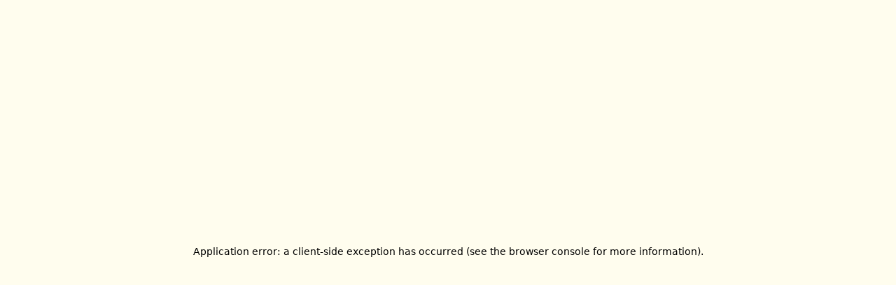

--- FILE ---
content_type: text/html; charset=utf-8
request_url: https://azte.co/
body_size: 23193
content:
<!DOCTYPE html><html lang="en" class="__variable_15c4c2 __variable_941e52 __variable_a9d693 __variable_153a04 __variable_67c610"><head><meta charSet="utf-8"/><meta name="viewport" content="width=device-width, initial-scale=1"/><link rel="preload" as="image" href="https://a.storyblok.com/f/229452/96x96/ed1c348804/mexico-flag.png"/><link rel="preload" as="image" href="https://a.storyblok.com/f/229452/96x96/54603ce710/eu-european-union-flag.png"/><link rel="preload" as="image" href="https://a.storyblok.com/f/229452/96x96/22f209b45a/usa-united-states-of-america-flag.png"/><link rel="preload" as="image" href="https://a.storyblok.com/f/229452/96x96/94d571a18b/brazil-flag.png"/><link rel="preload" as="image" href="https://a.storyblok.com/f/229452/96x96/35af01d338/canada-flag.png"/><link rel="preload" as="image" href="https://a.storyblok.com/f/229452/96x96/b5016a0810/japan-flag.png"/><link rel="preload" as="image" href="https://a.storyblok.com/f/229452/96x96/ca3b514c7a/argentina-flag.png"/><link rel="preload" as="image" href="https://a.storyblok.com/f/229452/96x96/5b610dffc3/south-africa-flag.png"/><link rel="stylesheet" href="/_next/static/css/636d11f7b09393e7.css" data-precedence="next"/><link rel="stylesheet" href="/_next/static/css/7467d91fcf4dbff1.css" data-precedence="next"/><link rel="stylesheet" href="/_next/static/css/5e30368e4b43b3fb.css" data-precedence="next"/><link rel="stylesheet" href="/_next/static/css/4562c47a2255bb24.css" data-precedence="next"/><link rel="preload" as="script" fetchPriority="low" href="/_next/static/chunks/webpack-e295443913ce194c.js"/><script src="/_next/static/chunks/fd9d1056-e0afd190c74b5df1.js" async=""></script><script src="/_next/static/chunks/7023-aca6eb5d67e59961.js" async=""></script><script src="/_next/static/chunks/main-app-b8d8f654a4c3de8b.js" async=""></script><script src="/_next/static/chunks/5223-6c2331cfb88fb13c.js" async=""></script><script src="/_next/static/chunks/2378-3327a779fad4ac9a.js" async=""></script><script src="/_next/static/chunks/1120-882796d67173cb89.js" async=""></script><script src="/_next/static/chunks/4642-cf183d0cd0adab64.js" async=""></script><script src="/_next/static/chunks/7787-43181dd47b314880.js" async=""></script><script src="/_next/static/chunks/app/(marketing)/%5Blocale%5D/layout-83117578a8839394.js" async=""></script><script src="/_next/static/chunks/554-e75192778dc3397a.js" async=""></script><script src="/_next/static/chunks/6175-a2d6104de3fab10f.js" async=""></script><script src="/_next/static/chunks/912-a0d19033ec82b147.js" async=""></script><script src="/_next/static/chunks/app/(marketing)/%5Blocale%5D/%5B...subpaths%5D/page-0fb09215958b3c3a.js" async=""></script><link rel="preload" href="/resources/utils.js" as="script"/><link rel="preload" href="https://www.googletagmanager.com/gtm.js?id=GTM-PHCDQCR" as="script"/><title>Buy Azteco bitcoin and crypto vouchers. For every bit of life.</title><meta name="description" content="Azteco bitcoin and crypto vouchers work just like gift cards or mobile phone top-up vouchers. You can buy one today for as little as $10."/><meta name="robots" content="index, follow, nocache"/><meta name="googlebot" content="index, follow, noimageindex, max-image-preview:large, max-snippet:-1"/><meta property="og:title" content="Buy Azteco bitcoin and crypto vouchers. For every bit of life."/><meta property="og:description" content="Azteco bitcoin and crypto vouchers work just like gift cards or mobile phone top-up vouchers. You can buy one today for as little as $10."/><meta property="og:url" content="https://azte.co/en"/><meta property="og:site_name" content="Buy Azteco bitcoin and crypto vouchers. For every bit of life."/><meta property="og:locale" content="en-GB"/><meta property="og:image" content="https://a.storyblok.com/f/229452/2864x2864/1dfc5bde43/group-837.png"/><meta property="og:image:width" content="800"/><meta property="og:image:height" content="600"/><meta property="og:type" content="website"/><meta name="twitter:card" content="summary_large_image"/><meta name="twitter:title" content="Buy Azteco bitcoin and crypto vouchers. For every bit of life."/><meta name="twitter:description" content="Azteco bitcoin and crypto vouchers work just like gift cards or mobile phone top-up vouchers. You can buy one today for as little as $10."/><meta name="twitter:image" content="https://a.storyblok.com/f/229452/2864x2864/1dfc5bde43/group-837.png"/><link rel="shortcut icon" href="/favicon.ico"/><link rel="icon" href="/favicon.ico"/><link rel="apple-touch-icon" href="/favicon.ico" sizes="48x48" type="image/ico"/><meta name="next-size-adjust"/><script src="/_next/static/chunks/polyfills-78c92fac7aa8fdd8.js" noModule=""></script></head><body><azteco-navigation pathname="/"></azteco-navigation><main><section><script type="application/ld+json">{"@context":"https://schema.org","@type":"Organization","name":"Azteco","legalName":"Azteco","url":"https://azte.co","logo":"https://azte.co/azteco-logo.png","founder":{"@type":"Person","name":"Akin Fernandez"},"contactPoint":{"@type":"ContactPoint","contactType":"customer support","telephone":"+561-526-8457","email":"info@azte.co"}}</script></section><section class="section_wrapper__9KLPN section_wrapper-m___gvlE homepage_logoWrapper__0VXO2" style="--spacing-bottom:0px"><a style="--background:var(--mauve)" class="" href="/"><svg viewBox="0 0 123 127" fill="currentColor" xmlns="http://www.w3.org/2000/svg"><path d="M69.5516 39.7917C69.5516 49.1624 77.1542 56.765 86.5248 56.765C95.8955 56.765 103.498 49.1624 103.498 39.7917V17.1607C103.498 7.7901 95.8955 0.1875 86.5248 0.1875H63.8938C54.5232 0.1875 46.9206 7.7901 46.9206 17.1607C46.9206 26.5314 54.5232 34.134 63.8938 34.134H69.5516V39.7917ZM86.5248 90.7115C95.8955 90.7115 103.498 83.1089 103.498 73.7382C103.498 64.3676 95.8955 56.765 86.5248 56.765H18.6318C9.26118 56.765 1.65858 64.3676 1.65858 73.7382C1.65858 83.1089 9.26118 90.7115 18.6318 90.7115H86.5248ZM22.8751 39.7917C22.8751 49.8696 31.185 58.1794 41.2628 58.1794C51.3407 58.1794 59.6505 49.8696 59.6505 39.7917C59.6505 29.7139 51.3407 21.4041 41.2628 21.4041C31.185 21.4041 22.8751 29.7139 22.8751 39.7917ZM0.244141 107.685C0.244141 117.763 8.55396 126.072 18.6318 126.072C28.7097 126.072 37.0195 117.763 37.0195 107.685C37.0195 97.6069 28.7097 89.297 18.6318 89.297C8.55396 89.297 0.244141 97.6069 0.244141 107.685ZM68.1371 107.685C68.1371 117.763 76.4469 126.072 86.5248 126.072C96.6027 126.072 104.912 117.763 104.912 107.685C104.912 97.6069 96.6027 89.297 86.5248 89.297C76.4469 89.297 68.1371 97.6069 68.1371 107.685Z" fill="#FFFDEE"></path><path d="M34.8652 73.9027C34.8652 77.0736 37.3315 79.5398 40.5024 79.5398C43.4972 79.5398 46.1396 77.0736 46.1396 73.9027C46.1396 70.9079 43.4972 68.2655 40.5024 68.2655C37.3315 68.2655 34.8652 70.9079 34.8652 73.9027ZM34.8652 107.726C34.8652 110.897 37.3315 113.363 40.5024 113.363C43.4972 113.363 46.1396 110.897 46.1396 107.726C46.1396 104.731 43.4972 102.089 40.5024 102.089C37.3315 102.089 34.8652 104.731 34.8652 107.726ZM54.5953 40.0796C54.5953 44.836 58.2947 48.5354 63.0511 48.5354C67.4552 48.5354 71.5069 44.836 71.5069 40.0796C71.5069 35.6756 67.4552 31.6239 63.0511 31.6239C58.2947 31.6239 54.5953 35.6756 54.5953 40.0796ZM54.5953 73.9027C54.5953 78.659 58.2947 82.3584 63.0511 82.3584C67.4552 82.3584 71.5069 78.659 71.5069 73.9027C71.5069 69.4986 67.4552 65.4469 63.0511 65.4469C58.2947 65.4469 54.5953 69.4986 54.5953 73.9027ZM74.3255 17.5309C74.3255 23.8727 79.258 28.8053 85.5998 28.8053C91.4131 28.8053 96.8742 23.8727 96.8742 17.5309C96.8742 11.7176 91.4131 6.25657 85.5998 6.25657C79.258 6.25657 74.3255 11.7176 74.3255 17.5309ZM74.3255 73.9027C74.3255 80.2445 79.258 85.177 85.5998 85.177C91.4131 85.177 96.8742 80.2445 96.8742 73.9027C96.8742 68.0893 91.4131 62.6283 85.5998 62.6283C79.258 62.6283 74.3255 68.0893 74.3255 73.9027ZM94.0556 17.5309C94.0556 25.4582 100.221 31.6239 108.149 31.6239C115.371 31.6239 122.241 25.4582 122.241 17.5309C122.241 10.3083 115.371 3.43799 108.149 3.43799C100.221 3.43799 94.0556 10.3083 94.0556 17.5309ZM94.0556 40.0796C94.0556 48.0069 100.221 54.1726 108.149 54.1726C115.371 54.1726 122.241 48.0069 122.241 40.0796C122.241 32.857 115.371 25.9867 108.149 25.9867C100.221 25.9867 94.0556 32.857 94.0556 40.0796ZM94.0556 107.726C94.0556 115.653 100.221 121.819 108.149 121.819C115.371 121.819 122.241 115.653 122.241 107.726C122.241 100.503 115.371 93.6328 108.149 93.6328C100.221 93.6328 94.0556 100.503 94.0556 107.726ZM94.0556 73.9027C94.0556 81.8299 100.221 87.9956 108.149 87.9956C115.371 87.9956 122.241 81.8299 122.241 73.9027C122.241 66.68 115.371 59.8097 108.149 59.8097C100.221 59.8097 94.0556 66.68 94.0556 73.9027Z"></path></svg><span class="visuallyhidden">Go to / page</span></a></section><!--$--><section id="59df277c-17f4-44f3-86fc-fe097c49aadf" style="--spacing-bottom:32px" class="section_wrapper__9KLPN section_wrapper-m___gvlE"><!--$--><div class="noteMediaCopyCta_mediaCopyCta__YYHXK"><div class="noteMediaCopyCta_copyWrapper__kEPGF"><h1 class="display-l"><span class="splitText_text__8fMkT"><span class="splitText_word__w6yFT" aria-hidden="true" style="--index:0">Azteco<!-- --> </span><span class="splitText_word__w6yFT" aria-hidden="true" style="--index:1">bitcoin<!-- --> </span><span class="splitText_word__w6yFT" aria-hidden="true" style="--index:2">vouchers</span></span></h1><div class="noteMediaCopyCta_subHeading__0RkU2"><span class="mono-mll">The easy way for everyone to get bitcoin</span></div></div><div class="noteMediaCopyCta_mediaWrapper__gxDPO"></div></div><!--/$--></section><!--/$--><!--$--><section id="89026174-e2e0-4347-b428-26456da33eb5" class="section_wrapper__9KLPN section_wrapper-m___gvlE" style="--spacing-bottom:0px"><!--$--><div class="ctaStack_ctaStack__Y7db4"><div><a class="ctaBlock_cta__Ls8l_" style="--background:var(--sunset)" href="/buy"><h2 class="display-xl ctaBlock_heading__spKBR">buy</h2><p class="sans-ml">an Azteco voucher</p><span class="visuallyhidden">Go to en/buy/ page</span></a></div><div><a class="ctaBlock_cta__Ls8l_" style="--background:var(--mauve)" href="/redeem"><h2 class="display-xl ctaBlock_heading__spKBR">redeem</h2><p class="sans-ml">a voucher for bitcoin</p><span class="visuallyhidden">Go to en/redeem page</span></a></div></div><!--/$--></section><!--/$--><!--$--><section id="22024254-8839-4276-9316-db20d2d36465" class="section_wrapper__9KLPN section_wrapper-m___gvlE" style="--spacing-bottom:48px"><!--$--><div class="fullscreenStory_wrapper__PTFWB"><div class="fullscreenStory_headerWapper__r8k9n"><h2 class="sans-l"><span class="display-xl">Use</span><br/>bitcoin in every bit of life</h2><h3 class="sans-s"><span class="sans-s">Discover how people around the world are using bitcoin in their everyday lives.</span></h3></div><div class="fullscreenStory_slider__TrqK5 keen-slider"><div class="fullscreenStory_slide__I9XVp keen-slider__slide"><div class="fullscreenStory_mediaWrapper___cqYj"><div class="fullscreenImage_fullscreenImage__qKAt8"></div></div><a class="fullscreenStory_copyWrapper__qp1Hr fullscreenStory_hasHover__xabYk sans-s" style="--background:var(--mauve)" href="/learn/articles/how-tania-uses-bitcoin-for-her-everyday-purchases-in-costa-rica"><p class="sans-s">Tania in Costa Rica uses bitcoin for her everyday purchases.</p><p class="sans-s"><em>Read her story</em></p><span class="visuallyhidden">Go to /learn/articles/how-tania-uses-bitcoin-for-her-everyday-purchases-in-costa-rica page</span></a></div><div class="fullscreenStory_slide__I9XVp keen-slider__slide"><div class="fullscreenStory_mediaWrapper___cqYj"><div class="fullscreenImage_fullscreenImage__qKAt8"></div></div><a class="fullscreenStory_copyWrapper__qp1Hr fullscreenStory_hasHover__xabYk sans-s" style="--background:var(--mauve)" href="/learn/articles/how-kgothatso-uses-bitcoin-in-south-africa-instead-of-a-bank-account"><p class="sans-s">Kgothatso in South Africa uses bitcoin instead of a bank account.</p><p class="sans-s"><em>Read his story</em></p><span class="visuallyhidden">Go to /learn/articles/how-kgothatso-uses-bitcoin-in-south-africa-instead-of-a-bank-account page</span></a></div><div class="fullscreenStory_slide__I9XVp keen-slider__slide"><div class="fullscreenStory_mediaWrapper___cqYj"><div class="fullscreenImage_fullscreenImage__qKAt8"></div></div><a class="fullscreenStory_copyWrapper__qp1Hr fullscreenStory_hasHover__xabYk sans-s" style="--background:var(--mauve)" href="/learn/articles/mia-in-argentina-uses-bitcoin-to-save-for-her-daughters-ballet-lessons"><p class="sans-s">Mia in Argentina uses bitcoin to save for her daughter’s ballet lessons.</p><p class="sans-s"><em>Read her story</em></p><span class="visuallyhidden">Go to /learn/articles/mia-in-argentina-uses-bitcoin-to-save-for-her-daughters-ballet-lessons page</span></a></div><div class="fullscreenStory_slide__I9XVp keen-slider__slide"><div class="fullscreenStory_mediaWrapper___cqYj"><div class="fullscreenImage_fullscreenImage__qKAt8"></div></div><a class="fullscreenStory_copyWrapper__qp1Hr fullscreenStory_hasHover__xabYk sans-s" style="--background:var(--mauve)" href="/learn/articles/how-giovanni-gets-paid-in-bitcoin-in-brazil"><p class="sans-s">Giovanni in Brazil uses bitcoin to get paid from overseas.</p><p class="sans-s"><em>Read his story</em></p><span class="visuallyhidden">Go to /learn/articles/how-giovanni-gets-paid-in-bitcoin-in-brazil page</span></a></div><div class="fullscreenStory_slide__I9XVp keen-slider__slide"><div class="fullscreenStory_mediaWrapper___cqYj"><div class="fullscreenImage_fullscreenImage__qKAt8"></div></div><a class="fullscreenStory_copyWrapper__qp1Hr fullscreenStory_hasHover__xabYk sans-s" style="--background:var(--mauve)" href="/learn/articles/eva-in-mexico-uses-bitcoin-instead-of-a-bank-account"><p class="sans-s">Eva in Mexico uses bitcoin instead of a bank account.</p><p class="sans-s"><em>Read her story</em></p><span class="visuallyhidden">Go to /learn/articles/eva-in-mexico-uses-bitcoin-instead-of-a-bank-account page</span></a></div><div class="fullscreenStory_slide__I9XVp keen-slider__slide"><div class="fullscreenStory_mediaWrapper___cqYj"><div class="fullscreenImage_fullscreenImage__qKAt8"></div></div><a class="fullscreenStory_copyWrapper__qp1Hr fullscreenStory_hasHover__xabYk sans-s" style="--background:var(--mauve)" href="/learn/articles/ayo-uses-bitcoin-to-send-gifts-to-family-and-friends-around-the-world"><p class="sans-s">Ayo uses bitcoin to send gifts to family and friends around the world.</p><p class="sans-s"><em>Read his story</em></p><span class="visuallyhidden">Go to /learn/articles/ayo-uses-bitcoin-to-send-gifts-to-family-and-friends-around-the-world page</span></a></div><div class="fullscreenStory_slide__I9XVp keen-slider__slide"><div class="fullscreenStory_mediaWrapper___cqYj"><div class="fullscreenImage_fullscreenImage__qKAt8"></div></div><a class="fullscreenStory_copyWrapper__qp1Hr fullscreenStory_hasHover__xabYk sans-s" style="--background:var(--mauve)" href="/learn/articles/gloria-in-the-united-states-uses-bitcoin-to-support-her-favorite-charities"><p class="sans-s">Gloria in the United States uses bitcoin to support her favorite charities.</p><p class="sans-s"><em>Read her story</em></p><span class="visuallyhidden">Go to /learn/articles/gloria-in-the-united-states-uses-bitcoin-to-support-her-favorite-charities page</span></a></div></div><div class="fullscreenStory_navWrapper___O1ks"><div class="pagination_pagination__k8kjL pagination_dots__kq2hG"><div class="pagination_paginationDot__HNDcU pagination_paginationDotActive__SACak pagination_variation-dots__s__YO"></div><div class="pagination_paginationDot__HNDcU pagination_variation-dots__s__YO"></div><div class="pagination_paginationDot__HNDcU pagination_variation-dots__s__YO"></div><div class="pagination_paginationDot__HNDcU pagination_variation-dots__s__YO"></div><div class="pagination_paginationDot__HNDcU pagination_variation-dots__s__YO"></div><div class="pagination_paginationDot__HNDcU pagination_variation-dots__s__YO"></div><div class="pagination_paginationDot__HNDcU pagination_variation-dots__s__YO"></div></div><div class="fullscreenStory_buttonsWrapper__TSRAo"><button class="circle_circle__Jw9GH circle_disabled__L_Mtc circle_clickable__HiaPw" aria-label="Go to previous slide"><svg viewBox="0 0 13 21" fill="currentColor" xmlns="http://www.w3.org/2000/svg"><path d="M11.12 0L0.68 10.44L11.12 20.92L13 19.04L4.31628 10.44L13 1.88L11.12 0Z"></path></svg></button><button class="circle_circle__Jw9GH circle_clickable__HiaPw" aria-label="Go to next slide"><svg viewBox="0 0 13 21" fill="currentColor" xmlns="http://www.w3.org/2000/svg"><path d="M1.88 0L12.32 10.44L1.88 20.92L0 19.04L8.68372 10.44L0 1.88L1.88 0Z"></path></svg></button></div></div></div><!--/$--></section><!--/$--><!--$--><section id="ea14948e-c6df-4d25-9ead-ae57f5b201e6" data-variation="overview" class="section_wrapper__9KLPN section_wrapper-m___gvlE section_background__mpWRb" style="--background:var(--sunset);--highlight-color-override:var(--mauve);--spacing-bottom:0px"><div class="overview_Overview__mbE5A"><div class="overview_content__5rtVf"><div class="overview_copyWrapper__siU8q"><h1 id="bitcoin-vouchers" class="display-xl">BITCOIN VOUCHERS</h1><br/><br/><ul><li class="sans-sm"><a class="link_underline__y5wFr" style="--background:var(--mauve)" href="/learn/articles/what-are-azteco-bitcoin-vouchers">Azteco bitcoin vouchers<span class="visuallyhidden">Go to /learn/articles/what-are-azteco-bitcoin-vouchers page</span></a> work just like gift cards or prepaid vouchers. You can buy one today for as little as $10 and pay by cash or card.
<br/><br/>It&#x27;s easy to <a class="link_underline__y5wFr" style="--background:var(--mauve)" href="/help-en">redeem an Azteco bitcoin voucher<span class="visuallyhidden">Go to /help-en page</span></a> in less than a minute. You don&#x27;t need to create an Azteco account and you can use your existing bitcoin wallet.
<br/><br/>Buy an Azteco bitcoin voucher today from <a class="link_underline__y5wFr" style="--background:var(--mauve)" href="/g2a">G2A<span class="visuallyhidden">Go to /g2a page</span></a>, <a class="link_underline__y5wFr" style="--background:var(--mauve)" href="/kinguin">Kinguin<span class="visuallyhidden">Go to /kinguin page</span></a>, <a class="link_underline__y5wFr" style="--background:var(--mauve)" href="/eneba">Eneba<span class="visuallyhidden">Go to /eneba page</span></a>, <a class="link_underline__y5wFr" style="--background:var(--mauve)" href="/driffle">Driffle<span class="visuallyhidden">Go to /driffle page</span></a>, <a class="link_underline__y5wFr" style="--background:var(--mauve)" href="/cysend">CY.SEND<span class="visuallyhidden">Go to /cysend page</span></a>, <a class="link_underline__y5wFr" style="--background:var(--mauve)" href="/offgamers">OffGamers<span class="visuallyhidden">Go to /offgamers page</span></a>, and <a class="link_underline__y5wFr" style="--background:var(--mauve)" href="/buy">more<span class="visuallyhidden">Go to /buy page</span></a>.
<br/><br/></li></ul><div class="overview_mediaWrapper__i4O9A overview_mobile__Vgp5z"></div><div class="overview_ctaWrapper__Uccrh"></div></div></div><div class="overview_mediaWrapper__i4O9A overview_desktop__YDPyn"></div></div></section><!--/$--><!--$--><section id="1fada6ff-c2c6-4a35-87b3-31281ffbe326" class="section_wrapper__9KLPN section_wrapper-m___gvlE section_background__mpWRb" style="--background:var(--sky);--highlight-color-override:var(--lime);--spacing-bottom:0px"><!--$--><div class="keen-slider dottedSliderMulti_contentWrapper__ginc9"><div class="keen-slider__slide dottedSliderMulti_slide__uiqI_"><section id="f0817700-bb8b-4665-ba72-14018205c333" data-variation="customerReview" class="" style="--spacing-bottom:0px"><!--$--><div class="CustomerReview_testimonial__TWxOD" itemScope="" itemType="https://schema.org/Review"><meta itemProp="datePublished" content="Customer Review, May 2023"/><div><meta itemProp="reviewRating" content="5"/><meta itemProp="bestRating" content="5"/><span class=""><svg width="32" height="32" viewBox="0 0 32 32" fill="none" xmlns="http://www.w3.org/2000/svg"><path d="M15.0815 2.13274C15.4286 1.32678 16.5714 1.32678 16.9185 2.13274L20.0912 9.50027C20.236 9.83645 20.5529 10.0667 20.9173 10.1005L28.9047 10.8413C29.7785 10.9223 30.1316 12.0091 29.4724 12.5883L23.4459 17.8825C23.1709 18.124 23.0499 18.4966 23.1303 18.8536L24.894 26.679C25.087 27.535 24.1625 28.2067 23.4079 27.7587L16.5106 23.6632C16.1958 23.4763 15.8042 23.4763 15.4894 23.6632L8.59208 27.7587C7.83755 28.2067 6.91305 27.535 7.10599 26.679L8.86967 18.8536C8.95015 18.4965 8.82911 18.124 8.55413 17.8825L2.52763 12.5883C1.86837 12.0091 2.2215 10.9223 3.09527 10.8413L11.0827 10.1005C11.4471 10.0667 11.764 9.83645 11.9088 9.50027L15.0815 2.13274Z" fill="#FFCC16"></path></svg></span><span class=""><svg width="32" height="32" viewBox="0 0 32 32" fill="none" xmlns="http://www.w3.org/2000/svg"><path d="M15.0815 2.13274C15.4286 1.32678 16.5714 1.32678 16.9185 2.13274L20.0912 9.50027C20.236 9.83645 20.5529 10.0667 20.9173 10.1005L28.9047 10.8413C29.7785 10.9223 30.1316 12.0091 29.4724 12.5883L23.4459 17.8825C23.1709 18.124 23.0499 18.4966 23.1303 18.8536L24.894 26.679C25.087 27.535 24.1625 28.2067 23.4079 27.7587L16.5106 23.6632C16.1958 23.4763 15.8042 23.4763 15.4894 23.6632L8.59208 27.7587C7.83755 28.2067 6.91305 27.535 7.10599 26.679L8.86967 18.8536C8.95015 18.4965 8.82911 18.124 8.55413 17.8825L2.52763 12.5883C1.86837 12.0091 2.2215 10.9223 3.09527 10.8413L11.0827 10.1005C11.4471 10.0667 11.764 9.83645 11.9088 9.50027L15.0815 2.13274Z" fill="#FFCC16"></path></svg></span><span class=""><svg width="32" height="32" viewBox="0 0 32 32" fill="none" xmlns="http://www.w3.org/2000/svg"><path d="M15.0815 2.13274C15.4286 1.32678 16.5714 1.32678 16.9185 2.13274L20.0912 9.50027C20.236 9.83645 20.5529 10.0667 20.9173 10.1005L28.9047 10.8413C29.7785 10.9223 30.1316 12.0091 29.4724 12.5883L23.4459 17.8825C23.1709 18.124 23.0499 18.4966 23.1303 18.8536L24.894 26.679C25.087 27.535 24.1625 28.2067 23.4079 27.7587L16.5106 23.6632C16.1958 23.4763 15.8042 23.4763 15.4894 23.6632L8.59208 27.7587C7.83755 28.2067 6.91305 27.535 7.10599 26.679L8.86967 18.8536C8.95015 18.4965 8.82911 18.124 8.55413 17.8825L2.52763 12.5883C1.86837 12.0091 2.2215 10.9223 3.09527 10.8413L11.0827 10.1005C11.4471 10.0667 11.764 9.83645 11.9088 9.50027L15.0815 2.13274Z" fill="#FFCC16"></path></svg></span><span class=""><svg width="32" height="32" viewBox="0 0 32 32" fill="none" xmlns="http://www.w3.org/2000/svg"><path d="M15.0815 2.13274C15.4286 1.32678 16.5714 1.32678 16.9185 2.13274L20.0912 9.50027C20.236 9.83645 20.5529 10.0667 20.9173 10.1005L28.9047 10.8413C29.7785 10.9223 30.1316 12.0091 29.4724 12.5883L23.4459 17.8825C23.1709 18.124 23.0499 18.4966 23.1303 18.8536L24.894 26.679C25.087 27.535 24.1625 28.2067 23.4079 27.7587L16.5106 23.6632C16.1958 23.4763 15.8042 23.4763 15.4894 23.6632L8.59208 27.7587C7.83755 28.2067 6.91305 27.535 7.10599 26.679L8.86967 18.8536C8.95015 18.4965 8.82911 18.124 8.55413 17.8825L2.52763 12.5883C1.86837 12.0091 2.2215 10.9223 3.09527 10.8413L11.0827 10.1005C11.4471 10.0667 11.764 9.83645 11.9088 9.50027L15.0815 2.13274Z" fill="#FFCC16"></path></svg></span><span class=""><svg width="32" height="32" viewBox="0 0 32 32" fill="none" xmlns="http://www.w3.org/2000/svg"><path d="M15.0815 2.13274C15.4286 1.32678 16.5714 1.32678 16.9185 2.13274L20.0912 9.50027C20.236 9.83645 20.5529 10.0667 20.9173 10.1005L28.9047 10.8413C29.7785 10.9223 30.1316 12.0091 29.4724 12.5883L23.4459 17.8825C23.1709 18.124 23.0499 18.4966 23.1303 18.8536L24.894 26.679C25.087 27.535 24.1625 28.2067 23.4079 27.7587L16.5106 23.6632C16.1958 23.4763 15.8042 23.4763 15.4894 23.6632L8.59208 27.7587C7.83755 28.2067 6.91305 27.535 7.10599 26.679L8.86967 18.8536C8.95015 18.4965 8.82911 18.124 8.55413 17.8825L2.52763 12.5883C1.86837 12.0091 2.2215 10.9223 3.09527 10.8413L11.0827 10.1005C11.4471 10.0667 11.764 9.83645 11.9088 9.50027L15.0815 2.13274Z" fill="#FFCC16"></path></svg></span></div><div class="CustomerReview_copyWrapper__sjrGm mono-s"><div class="CustomerReview_reviewBody__buGVT" itemProp="reviewBody"><span class="mono-s">The gift card idea is brilliant. It gives me a sense of safety I&#x27;ve never felt using exchanges.</span></div><div itemProp="datePublished"><span class="mono-xs">Customer Review, May 2023</span></div></div><div class="CustomerReview_copyWrapper__sjrGm CustomerReview_copyWrapperFlex__sxBSV mono-s"><div class="CustomerReview_inlineAvatar__aw4Hz"><img src="https://a.storyblok.com/f/229452/96x96/ed1c348804/mexico-flag.png" alt="Mexico"/></div><div itemProp="author"><span class="mono-xs">Mexico</span></div></div></div><!--/$--></section></div><div class="keen-slider__slide dottedSliderMulti_slide__uiqI_"><section id="814e1d57-a552-4b28-9398-6b8dd388f21b" data-variation="customerReview" class="" style="--spacing-bottom:0px"><!--$--><div class="CustomerReview_testimonial__TWxOD" itemScope="" itemType="https://schema.org/Review"><meta itemProp="datePublished" content="Customer Review, May 2023"/><div><meta itemProp="reviewRating" content="5"/><meta itemProp="bestRating" content="5"/><span class=""><svg width="32" height="32" viewBox="0 0 32 32" fill="none" xmlns="http://www.w3.org/2000/svg"><path d="M15.0815 2.13274C15.4286 1.32678 16.5714 1.32678 16.9185 2.13274L20.0912 9.50027C20.236 9.83645 20.5529 10.0667 20.9173 10.1005L28.9047 10.8413C29.7785 10.9223 30.1316 12.0091 29.4724 12.5883L23.4459 17.8825C23.1709 18.124 23.0499 18.4966 23.1303 18.8536L24.894 26.679C25.087 27.535 24.1625 28.2067 23.4079 27.7587L16.5106 23.6632C16.1958 23.4763 15.8042 23.4763 15.4894 23.6632L8.59208 27.7587C7.83755 28.2067 6.91305 27.535 7.10599 26.679L8.86967 18.8536C8.95015 18.4965 8.82911 18.124 8.55413 17.8825L2.52763 12.5883C1.86837 12.0091 2.2215 10.9223 3.09527 10.8413L11.0827 10.1005C11.4471 10.0667 11.764 9.83645 11.9088 9.50027L15.0815 2.13274Z" fill="#FFCC16"></path></svg></span><span class=""><svg width="32" height="32" viewBox="0 0 32 32" fill="none" xmlns="http://www.w3.org/2000/svg"><path d="M15.0815 2.13274C15.4286 1.32678 16.5714 1.32678 16.9185 2.13274L20.0912 9.50027C20.236 9.83645 20.5529 10.0667 20.9173 10.1005L28.9047 10.8413C29.7785 10.9223 30.1316 12.0091 29.4724 12.5883L23.4459 17.8825C23.1709 18.124 23.0499 18.4966 23.1303 18.8536L24.894 26.679C25.087 27.535 24.1625 28.2067 23.4079 27.7587L16.5106 23.6632C16.1958 23.4763 15.8042 23.4763 15.4894 23.6632L8.59208 27.7587C7.83755 28.2067 6.91305 27.535 7.10599 26.679L8.86967 18.8536C8.95015 18.4965 8.82911 18.124 8.55413 17.8825L2.52763 12.5883C1.86837 12.0091 2.2215 10.9223 3.09527 10.8413L11.0827 10.1005C11.4471 10.0667 11.764 9.83645 11.9088 9.50027L15.0815 2.13274Z" fill="#FFCC16"></path></svg></span><span class=""><svg width="32" height="32" viewBox="0 0 32 32" fill="none" xmlns="http://www.w3.org/2000/svg"><path d="M15.0815 2.13274C15.4286 1.32678 16.5714 1.32678 16.9185 2.13274L20.0912 9.50027C20.236 9.83645 20.5529 10.0667 20.9173 10.1005L28.9047 10.8413C29.7785 10.9223 30.1316 12.0091 29.4724 12.5883L23.4459 17.8825C23.1709 18.124 23.0499 18.4966 23.1303 18.8536L24.894 26.679C25.087 27.535 24.1625 28.2067 23.4079 27.7587L16.5106 23.6632C16.1958 23.4763 15.8042 23.4763 15.4894 23.6632L8.59208 27.7587C7.83755 28.2067 6.91305 27.535 7.10599 26.679L8.86967 18.8536C8.95015 18.4965 8.82911 18.124 8.55413 17.8825L2.52763 12.5883C1.86837 12.0091 2.2215 10.9223 3.09527 10.8413L11.0827 10.1005C11.4471 10.0667 11.764 9.83645 11.9088 9.50027L15.0815 2.13274Z" fill="#FFCC16"></path></svg></span><span class=""><svg width="32" height="32" viewBox="0 0 32 32" fill="none" xmlns="http://www.w3.org/2000/svg"><path d="M15.0815 2.13274C15.4286 1.32678 16.5714 1.32678 16.9185 2.13274L20.0912 9.50027C20.236 9.83645 20.5529 10.0667 20.9173 10.1005L28.9047 10.8413C29.7785 10.9223 30.1316 12.0091 29.4724 12.5883L23.4459 17.8825C23.1709 18.124 23.0499 18.4966 23.1303 18.8536L24.894 26.679C25.087 27.535 24.1625 28.2067 23.4079 27.7587L16.5106 23.6632C16.1958 23.4763 15.8042 23.4763 15.4894 23.6632L8.59208 27.7587C7.83755 28.2067 6.91305 27.535 7.10599 26.679L8.86967 18.8536C8.95015 18.4965 8.82911 18.124 8.55413 17.8825L2.52763 12.5883C1.86837 12.0091 2.2215 10.9223 3.09527 10.8413L11.0827 10.1005C11.4471 10.0667 11.764 9.83645 11.9088 9.50027L15.0815 2.13274Z" fill="#FFCC16"></path></svg></span><span class=""><svg width="32" height="32" viewBox="0 0 32 32" fill="none" xmlns="http://www.w3.org/2000/svg"><path d="M15.0815 2.13274C15.4286 1.32678 16.5714 1.32678 16.9185 2.13274L20.0912 9.50027C20.236 9.83645 20.5529 10.0667 20.9173 10.1005L28.9047 10.8413C29.7785 10.9223 30.1316 12.0091 29.4724 12.5883L23.4459 17.8825C23.1709 18.124 23.0499 18.4966 23.1303 18.8536L24.894 26.679C25.087 27.535 24.1625 28.2067 23.4079 27.7587L16.5106 23.6632C16.1958 23.4763 15.8042 23.4763 15.4894 23.6632L8.59208 27.7587C7.83755 28.2067 6.91305 27.535 7.10599 26.679L8.86967 18.8536C8.95015 18.4965 8.82911 18.124 8.55413 17.8825L2.52763 12.5883C1.86837 12.0091 2.2215 10.9223 3.09527 10.8413L11.0827 10.1005C11.4471 10.0667 11.764 9.83645 11.9088 9.50027L15.0815 2.13274Z" fill="#FFCC16"></path></svg></span></div><div class="CustomerReview_copyWrapper__sjrGm mono-s"><div class="CustomerReview_reviewBody__buGVT" itemProp="reviewBody"><span class="mono-s">This was my first time. Fast, simple, and clear instructions. Keep up the great work!</span></div><div itemProp="datePublished"><span class="mono-xs">Customer Review, May 2023</span></div></div><div class="CustomerReview_copyWrapper__sjrGm CustomerReview_copyWrapperFlex__sxBSV mono-s"><div class="CustomerReview_inlineAvatar__aw4Hz"><img src="https://a.storyblok.com/f/229452/96x96/54603ce710/eu-european-union-flag.png" alt="European Union"/></div><div itemProp="author"><span class="mono-xs">Europe</span></div></div></div><!--/$--></section></div><div class="keen-slider__slide dottedSliderMulti_slide__uiqI_"><section id="3525b19d-cfef-417a-9991-2bc5f1ac3f64" data-variation="customerReview" class="" style="--spacing-bottom:0px"><!--$--><div class="CustomerReview_testimonial__TWxOD" itemScope="" itemType="https://schema.org/Review"><meta itemProp="datePublished" content="Customer Review,  July 2023"/><div><meta itemProp="reviewRating" content="5"/><meta itemProp="bestRating" content="5"/><span class=""><svg width="32" height="32" viewBox="0 0 32 32" fill="none" xmlns="http://www.w3.org/2000/svg"><path d="M15.0815 2.13274C15.4286 1.32678 16.5714 1.32678 16.9185 2.13274L20.0912 9.50027C20.236 9.83645 20.5529 10.0667 20.9173 10.1005L28.9047 10.8413C29.7785 10.9223 30.1316 12.0091 29.4724 12.5883L23.4459 17.8825C23.1709 18.124 23.0499 18.4966 23.1303 18.8536L24.894 26.679C25.087 27.535 24.1625 28.2067 23.4079 27.7587L16.5106 23.6632C16.1958 23.4763 15.8042 23.4763 15.4894 23.6632L8.59208 27.7587C7.83755 28.2067 6.91305 27.535 7.10599 26.679L8.86967 18.8536C8.95015 18.4965 8.82911 18.124 8.55413 17.8825L2.52763 12.5883C1.86837 12.0091 2.2215 10.9223 3.09527 10.8413L11.0827 10.1005C11.4471 10.0667 11.764 9.83645 11.9088 9.50027L15.0815 2.13274Z" fill="#FFCC16"></path></svg></span><span class=""><svg width="32" height="32" viewBox="0 0 32 32" fill="none" xmlns="http://www.w3.org/2000/svg"><path d="M15.0815 2.13274C15.4286 1.32678 16.5714 1.32678 16.9185 2.13274L20.0912 9.50027C20.236 9.83645 20.5529 10.0667 20.9173 10.1005L28.9047 10.8413C29.7785 10.9223 30.1316 12.0091 29.4724 12.5883L23.4459 17.8825C23.1709 18.124 23.0499 18.4966 23.1303 18.8536L24.894 26.679C25.087 27.535 24.1625 28.2067 23.4079 27.7587L16.5106 23.6632C16.1958 23.4763 15.8042 23.4763 15.4894 23.6632L8.59208 27.7587C7.83755 28.2067 6.91305 27.535 7.10599 26.679L8.86967 18.8536C8.95015 18.4965 8.82911 18.124 8.55413 17.8825L2.52763 12.5883C1.86837 12.0091 2.2215 10.9223 3.09527 10.8413L11.0827 10.1005C11.4471 10.0667 11.764 9.83645 11.9088 9.50027L15.0815 2.13274Z" fill="#FFCC16"></path></svg></span><span class=""><svg width="32" height="32" viewBox="0 0 32 32" fill="none" xmlns="http://www.w3.org/2000/svg"><path d="M15.0815 2.13274C15.4286 1.32678 16.5714 1.32678 16.9185 2.13274L20.0912 9.50027C20.236 9.83645 20.5529 10.0667 20.9173 10.1005L28.9047 10.8413C29.7785 10.9223 30.1316 12.0091 29.4724 12.5883L23.4459 17.8825C23.1709 18.124 23.0499 18.4966 23.1303 18.8536L24.894 26.679C25.087 27.535 24.1625 28.2067 23.4079 27.7587L16.5106 23.6632C16.1958 23.4763 15.8042 23.4763 15.4894 23.6632L8.59208 27.7587C7.83755 28.2067 6.91305 27.535 7.10599 26.679L8.86967 18.8536C8.95015 18.4965 8.82911 18.124 8.55413 17.8825L2.52763 12.5883C1.86837 12.0091 2.2215 10.9223 3.09527 10.8413L11.0827 10.1005C11.4471 10.0667 11.764 9.83645 11.9088 9.50027L15.0815 2.13274Z" fill="#FFCC16"></path></svg></span><span class=""><svg width="32" height="32" viewBox="0 0 32 32" fill="none" xmlns="http://www.w3.org/2000/svg"><path d="M15.0815 2.13274C15.4286 1.32678 16.5714 1.32678 16.9185 2.13274L20.0912 9.50027C20.236 9.83645 20.5529 10.0667 20.9173 10.1005L28.9047 10.8413C29.7785 10.9223 30.1316 12.0091 29.4724 12.5883L23.4459 17.8825C23.1709 18.124 23.0499 18.4966 23.1303 18.8536L24.894 26.679C25.087 27.535 24.1625 28.2067 23.4079 27.7587L16.5106 23.6632C16.1958 23.4763 15.8042 23.4763 15.4894 23.6632L8.59208 27.7587C7.83755 28.2067 6.91305 27.535 7.10599 26.679L8.86967 18.8536C8.95015 18.4965 8.82911 18.124 8.55413 17.8825L2.52763 12.5883C1.86837 12.0091 2.2215 10.9223 3.09527 10.8413L11.0827 10.1005C11.4471 10.0667 11.764 9.83645 11.9088 9.50027L15.0815 2.13274Z" fill="#FFCC16"></path></svg></span><span class=""><svg width="32" height="32" viewBox="0 0 32 32" fill="none" xmlns="http://www.w3.org/2000/svg"><path d="M15.0815 2.13274C15.4286 1.32678 16.5714 1.32678 16.9185 2.13274L20.0912 9.50027C20.236 9.83645 20.5529 10.0667 20.9173 10.1005L28.9047 10.8413C29.7785 10.9223 30.1316 12.0091 29.4724 12.5883L23.4459 17.8825C23.1709 18.124 23.0499 18.4966 23.1303 18.8536L24.894 26.679C25.087 27.535 24.1625 28.2067 23.4079 27.7587L16.5106 23.6632C16.1958 23.4763 15.8042 23.4763 15.4894 23.6632L8.59208 27.7587C7.83755 28.2067 6.91305 27.535 7.10599 26.679L8.86967 18.8536C8.95015 18.4965 8.82911 18.124 8.55413 17.8825L2.52763 12.5883C1.86837 12.0091 2.2215 10.9223 3.09527 10.8413L11.0827 10.1005C11.4471 10.0667 11.764 9.83645 11.9088 9.50027L15.0815 2.13274Z" fill="#FFCC16"></path></svg></span></div><div class="CustomerReview_copyWrapper__sjrGm mono-s"><div class="CustomerReview_reviewBody__buGVT" itemProp="reviewBody"><span class="mono-s">Great service, this made my day. Easiest way to buy bitcoin and to save for the future!</span></div><div itemProp="datePublished"><span class="mono-xs">Customer Review,  July 2023</span></div></div><div class="CustomerReview_copyWrapper__sjrGm CustomerReview_copyWrapperFlex__sxBSV mono-s"><div class="CustomerReview_inlineAvatar__aw4Hz"><img src="https://a.storyblok.com/f/229452/96x96/22f209b45a/usa-united-states-of-america-flag.png" alt="USA"/></div><div itemProp="author"><span class="mono-xs">USA</span></div></div></div><!--/$--></section></div><div class="keen-slider__slide dottedSliderMulti_slide__uiqI_"><section id="05a72d26-4361-4baa-bd07-088849002c1f" data-variation="customerReview" class="" style="--spacing-bottom:0px"><!--$--><div class="CustomerReview_testimonial__TWxOD" itemScope="" itemType="https://schema.org/Review"><meta itemProp="datePublished" content="Customer Review, July 2023"/><div><meta itemProp="reviewRating" content="5"/><meta itemProp="bestRating" content="5"/><span class=""><svg width="32" height="32" viewBox="0 0 32 32" fill="none" xmlns="http://www.w3.org/2000/svg"><path d="M15.0815 2.13274C15.4286 1.32678 16.5714 1.32678 16.9185 2.13274L20.0912 9.50027C20.236 9.83645 20.5529 10.0667 20.9173 10.1005L28.9047 10.8413C29.7785 10.9223 30.1316 12.0091 29.4724 12.5883L23.4459 17.8825C23.1709 18.124 23.0499 18.4966 23.1303 18.8536L24.894 26.679C25.087 27.535 24.1625 28.2067 23.4079 27.7587L16.5106 23.6632C16.1958 23.4763 15.8042 23.4763 15.4894 23.6632L8.59208 27.7587C7.83755 28.2067 6.91305 27.535 7.10599 26.679L8.86967 18.8536C8.95015 18.4965 8.82911 18.124 8.55413 17.8825L2.52763 12.5883C1.86837 12.0091 2.2215 10.9223 3.09527 10.8413L11.0827 10.1005C11.4471 10.0667 11.764 9.83645 11.9088 9.50027L15.0815 2.13274Z" fill="#FFCC16"></path></svg></span><span class=""><svg width="32" height="32" viewBox="0 0 32 32" fill="none" xmlns="http://www.w3.org/2000/svg"><path d="M15.0815 2.13274C15.4286 1.32678 16.5714 1.32678 16.9185 2.13274L20.0912 9.50027C20.236 9.83645 20.5529 10.0667 20.9173 10.1005L28.9047 10.8413C29.7785 10.9223 30.1316 12.0091 29.4724 12.5883L23.4459 17.8825C23.1709 18.124 23.0499 18.4966 23.1303 18.8536L24.894 26.679C25.087 27.535 24.1625 28.2067 23.4079 27.7587L16.5106 23.6632C16.1958 23.4763 15.8042 23.4763 15.4894 23.6632L8.59208 27.7587C7.83755 28.2067 6.91305 27.535 7.10599 26.679L8.86967 18.8536C8.95015 18.4965 8.82911 18.124 8.55413 17.8825L2.52763 12.5883C1.86837 12.0091 2.2215 10.9223 3.09527 10.8413L11.0827 10.1005C11.4471 10.0667 11.764 9.83645 11.9088 9.50027L15.0815 2.13274Z" fill="#FFCC16"></path></svg></span><span class=""><svg width="32" height="32" viewBox="0 0 32 32" fill="none" xmlns="http://www.w3.org/2000/svg"><path d="M15.0815 2.13274C15.4286 1.32678 16.5714 1.32678 16.9185 2.13274L20.0912 9.50027C20.236 9.83645 20.5529 10.0667 20.9173 10.1005L28.9047 10.8413C29.7785 10.9223 30.1316 12.0091 29.4724 12.5883L23.4459 17.8825C23.1709 18.124 23.0499 18.4966 23.1303 18.8536L24.894 26.679C25.087 27.535 24.1625 28.2067 23.4079 27.7587L16.5106 23.6632C16.1958 23.4763 15.8042 23.4763 15.4894 23.6632L8.59208 27.7587C7.83755 28.2067 6.91305 27.535 7.10599 26.679L8.86967 18.8536C8.95015 18.4965 8.82911 18.124 8.55413 17.8825L2.52763 12.5883C1.86837 12.0091 2.2215 10.9223 3.09527 10.8413L11.0827 10.1005C11.4471 10.0667 11.764 9.83645 11.9088 9.50027L15.0815 2.13274Z" fill="#FFCC16"></path></svg></span><span class=""><svg width="32" height="32" viewBox="0 0 32 32" fill="none" xmlns="http://www.w3.org/2000/svg"><path d="M15.0815 2.13274C15.4286 1.32678 16.5714 1.32678 16.9185 2.13274L20.0912 9.50027C20.236 9.83645 20.5529 10.0667 20.9173 10.1005L28.9047 10.8413C29.7785 10.9223 30.1316 12.0091 29.4724 12.5883L23.4459 17.8825C23.1709 18.124 23.0499 18.4966 23.1303 18.8536L24.894 26.679C25.087 27.535 24.1625 28.2067 23.4079 27.7587L16.5106 23.6632C16.1958 23.4763 15.8042 23.4763 15.4894 23.6632L8.59208 27.7587C7.83755 28.2067 6.91305 27.535 7.10599 26.679L8.86967 18.8536C8.95015 18.4965 8.82911 18.124 8.55413 17.8825L2.52763 12.5883C1.86837 12.0091 2.2215 10.9223 3.09527 10.8413L11.0827 10.1005C11.4471 10.0667 11.764 9.83645 11.9088 9.50027L15.0815 2.13274Z" fill="#FFCC16"></path></svg></span><span class=""><svg width="32" height="32" viewBox="0 0 32 32" fill="none" xmlns="http://www.w3.org/2000/svg"><path d="M15.0815 2.13274C15.4286 1.32678 16.5714 1.32678 16.9185 2.13274L20.0912 9.50027C20.236 9.83645 20.5529 10.0667 20.9173 10.1005L28.9047 10.8413C29.7785 10.9223 30.1316 12.0091 29.4724 12.5883L23.4459 17.8825C23.1709 18.124 23.0499 18.4966 23.1303 18.8536L24.894 26.679C25.087 27.535 24.1625 28.2067 23.4079 27.7587L16.5106 23.6632C16.1958 23.4763 15.8042 23.4763 15.4894 23.6632L8.59208 27.7587C7.83755 28.2067 6.91305 27.535 7.10599 26.679L8.86967 18.8536C8.95015 18.4965 8.82911 18.124 8.55413 17.8825L2.52763 12.5883C1.86837 12.0091 2.2215 10.9223 3.09527 10.8413L11.0827 10.1005C11.4471 10.0667 11.764 9.83645 11.9088 9.50027L15.0815 2.13274Z" fill="#FFCC16"></path></svg></span></div><div class="CustomerReview_copyWrapper__sjrGm mono-s"><div class="CustomerReview_reviewBody__buGVT" itemProp="reviewBody"><span class="mono-s">I really like the speed of voucher issuance and processing. Thank you for this service!</span></div><div itemProp="datePublished"><span class="mono-xs">Customer Review, July 2023</span></div></div><div class="CustomerReview_copyWrapper__sjrGm CustomerReview_copyWrapperFlex__sxBSV mono-s"><div class="CustomerReview_inlineAvatar__aw4Hz"><img src="https://a.storyblok.com/f/229452/96x96/94d571a18b/brazil-flag.png" alt="Brazil"/></div><div itemProp="author"><span class="mono-xs">Brazil</span></div></div></div><!--/$--></section></div><div class="keen-slider__slide dottedSliderMulti_slide__uiqI_"><section id="5fc82039-57df-4746-8272-26675e4905d0" data-variation="customerReview" class="" style="--spacing-bottom:0px"><!--$--><div class="CustomerReview_testimonial__TWxOD" itemScope="" itemType="https://schema.org/Review"><meta itemProp="datePublished" content="Customer Review, November 2023"/><div><meta itemProp="reviewRating" content="5"/><meta itemProp="bestRating" content="5"/><span class=""><svg width="32" height="32" viewBox="0 0 32 32" fill="none" xmlns="http://www.w3.org/2000/svg"><path d="M15.0815 2.13274C15.4286 1.32678 16.5714 1.32678 16.9185 2.13274L20.0912 9.50027C20.236 9.83645 20.5529 10.0667 20.9173 10.1005L28.9047 10.8413C29.7785 10.9223 30.1316 12.0091 29.4724 12.5883L23.4459 17.8825C23.1709 18.124 23.0499 18.4966 23.1303 18.8536L24.894 26.679C25.087 27.535 24.1625 28.2067 23.4079 27.7587L16.5106 23.6632C16.1958 23.4763 15.8042 23.4763 15.4894 23.6632L8.59208 27.7587C7.83755 28.2067 6.91305 27.535 7.10599 26.679L8.86967 18.8536C8.95015 18.4965 8.82911 18.124 8.55413 17.8825L2.52763 12.5883C1.86837 12.0091 2.2215 10.9223 3.09527 10.8413L11.0827 10.1005C11.4471 10.0667 11.764 9.83645 11.9088 9.50027L15.0815 2.13274Z" fill="#FFCC16"></path></svg></span><span class=""><svg width="32" height="32" viewBox="0 0 32 32" fill="none" xmlns="http://www.w3.org/2000/svg"><path d="M15.0815 2.13274C15.4286 1.32678 16.5714 1.32678 16.9185 2.13274L20.0912 9.50027C20.236 9.83645 20.5529 10.0667 20.9173 10.1005L28.9047 10.8413C29.7785 10.9223 30.1316 12.0091 29.4724 12.5883L23.4459 17.8825C23.1709 18.124 23.0499 18.4966 23.1303 18.8536L24.894 26.679C25.087 27.535 24.1625 28.2067 23.4079 27.7587L16.5106 23.6632C16.1958 23.4763 15.8042 23.4763 15.4894 23.6632L8.59208 27.7587C7.83755 28.2067 6.91305 27.535 7.10599 26.679L8.86967 18.8536C8.95015 18.4965 8.82911 18.124 8.55413 17.8825L2.52763 12.5883C1.86837 12.0091 2.2215 10.9223 3.09527 10.8413L11.0827 10.1005C11.4471 10.0667 11.764 9.83645 11.9088 9.50027L15.0815 2.13274Z" fill="#FFCC16"></path></svg></span><span class=""><svg width="32" height="32" viewBox="0 0 32 32" fill="none" xmlns="http://www.w3.org/2000/svg"><path d="M15.0815 2.13274C15.4286 1.32678 16.5714 1.32678 16.9185 2.13274L20.0912 9.50027C20.236 9.83645 20.5529 10.0667 20.9173 10.1005L28.9047 10.8413C29.7785 10.9223 30.1316 12.0091 29.4724 12.5883L23.4459 17.8825C23.1709 18.124 23.0499 18.4966 23.1303 18.8536L24.894 26.679C25.087 27.535 24.1625 28.2067 23.4079 27.7587L16.5106 23.6632C16.1958 23.4763 15.8042 23.4763 15.4894 23.6632L8.59208 27.7587C7.83755 28.2067 6.91305 27.535 7.10599 26.679L8.86967 18.8536C8.95015 18.4965 8.82911 18.124 8.55413 17.8825L2.52763 12.5883C1.86837 12.0091 2.2215 10.9223 3.09527 10.8413L11.0827 10.1005C11.4471 10.0667 11.764 9.83645 11.9088 9.50027L15.0815 2.13274Z" fill="#FFCC16"></path></svg></span><span class=""><svg width="32" height="32" viewBox="0 0 32 32" fill="none" xmlns="http://www.w3.org/2000/svg"><path d="M15.0815 2.13274C15.4286 1.32678 16.5714 1.32678 16.9185 2.13274L20.0912 9.50027C20.236 9.83645 20.5529 10.0667 20.9173 10.1005L28.9047 10.8413C29.7785 10.9223 30.1316 12.0091 29.4724 12.5883L23.4459 17.8825C23.1709 18.124 23.0499 18.4966 23.1303 18.8536L24.894 26.679C25.087 27.535 24.1625 28.2067 23.4079 27.7587L16.5106 23.6632C16.1958 23.4763 15.8042 23.4763 15.4894 23.6632L8.59208 27.7587C7.83755 28.2067 6.91305 27.535 7.10599 26.679L8.86967 18.8536C8.95015 18.4965 8.82911 18.124 8.55413 17.8825L2.52763 12.5883C1.86837 12.0091 2.2215 10.9223 3.09527 10.8413L11.0827 10.1005C11.4471 10.0667 11.764 9.83645 11.9088 9.50027L15.0815 2.13274Z" fill="#FFCC16"></path></svg></span><span class=""><svg width="32" height="32" viewBox="0 0 32 32" fill="none" xmlns="http://www.w3.org/2000/svg"><path d="M15.0815 2.13274C15.4286 1.32678 16.5714 1.32678 16.9185 2.13274L20.0912 9.50027C20.236 9.83645 20.5529 10.0667 20.9173 10.1005L28.9047 10.8413C29.7785 10.9223 30.1316 12.0091 29.4724 12.5883L23.4459 17.8825C23.1709 18.124 23.0499 18.4966 23.1303 18.8536L24.894 26.679C25.087 27.535 24.1625 28.2067 23.4079 27.7587L16.5106 23.6632C16.1958 23.4763 15.8042 23.4763 15.4894 23.6632L8.59208 27.7587C7.83755 28.2067 6.91305 27.535 7.10599 26.679L8.86967 18.8536C8.95015 18.4965 8.82911 18.124 8.55413 17.8825L2.52763 12.5883C1.86837 12.0091 2.2215 10.9223 3.09527 10.8413L11.0827 10.1005C11.4471 10.0667 11.764 9.83645 11.9088 9.50027L15.0815 2.13274Z" fill="#FFCC16"></path></svg></span></div><div class="CustomerReview_copyWrapper__sjrGm mono-s"><div class="CustomerReview_reviewBody__buGVT" itemProp="reviewBody"><span class="mono-s">It’s so cool. I get my bitcoin instantly and there’s no need for me to verify my identity.</span></div><div itemProp="datePublished"><span class="mono-xs">Customer Review, November 2023</span></div></div><div class="CustomerReview_copyWrapper__sjrGm CustomerReview_copyWrapperFlex__sxBSV mono-s"><div class="CustomerReview_inlineAvatar__aw4Hz"><img src="https://a.storyblok.com/f/229452/96x96/54603ce710/eu-european-union-flag.png" alt="European Union"/></div><div itemProp="author"><span class="mono-xs">Europe</span></div></div></div><!--/$--></section></div><div class="keen-slider__slide dottedSliderMulti_slide__uiqI_"><section id="592c0f3b-33f8-4e4b-a425-9ef347b7c474" data-variation="customerReview" class="" style="--spacing-bottom:0px"><!--$--><div class="CustomerReview_testimonial__TWxOD" itemScope="" itemType="https://schema.org/Review"><meta itemProp="datePublished" content="Customer Review, August 2023"/><div><meta itemProp="reviewRating" content="5"/><meta itemProp="bestRating" content="5"/><span class=""><svg width="32" height="32" viewBox="0 0 32 32" fill="none" xmlns="http://www.w3.org/2000/svg"><path d="M15.0815 2.13274C15.4286 1.32678 16.5714 1.32678 16.9185 2.13274L20.0912 9.50027C20.236 9.83645 20.5529 10.0667 20.9173 10.1005L28.9047 10.8413C29.7785 10.9223 30.1316 12.0091 29.4724 12.5883L23.4459 17.8825C23.1709 18.124 23.0499 18.4966 23.1303 18.8536L24.894 26.679C25.087 27.535 24.1625 28.2067 23.4079 27.7587L16.5106 23.6632C16.1958 23.4763 15.8042 23.4763 15.4894 23.6632L8.59208 27.7587C7.83755 28.2067 6.91305 27.535 7.10599 26.679L8.86967 18.8536C8.95015 18.4965 8.82911 18.124 8.55413 17.8825L2.52763 12.5883C1.86837 12.0091 2.2215 10.9223 3.09527 10.8413L11.0827 10.1005C11.4471 10.0667 11.764 9.83645 11.9088 9.50027L15.0815 2.13274Z" fill="#FFCC16"></path></svg></span><span class=""><svg width="32" height="32" viewBox="0 0 32 32" fill="none" xmlns="http://www.w3.org/2000/svg"><path d="M15.0815 2.13274C15.4286 1.32678 16.5714 1.32678 16.9185 2.13274L20.0912 9.50027C20.236 9.83645 20.5529 10.0667 20.9173 10.1005L28.9047 10.8413C29.7785 10.9223 30.1316 12.0091 29.4724 12.5883L23.4459 17.8825C23.1709 18.124 23.0499 18.4966 23.1303 18.8536L24.894 26.679C25.087 27.535 24.1625 28.2067 23.4079 27.7587L16.5106 23.6632C16.1958 23.4763 15.8042 23.4763 15.4894 23.6632L8.59208 27.7587C7.83755 28.2067 6.91305 27.535 7.10599 26.679L8.86967 18.8536C8.95015 18.4965 8.82911 18.124 8.55413 17.8825L2.52763 12.5883C1.86837 12.0091 2.2215 10.9223 3.09527 10.8413L11.0827 10.1005C11.4471 10.0667 11.764 9.83645 11.9088 9.50027L15.0815 2.13274Z" fill="#FFCC16"></path></svg></span><span class=""><svg width="32" height="32" viewBox="0 0 32 32" fill="none" xmlns="http://www.w3.org/2000/svg"><path d="M15.0815 2.13274C15.4286 1.32678 16.5714 1.32678 16.9185 2.13274L20.0912 9.50027C20.236 9.83645 20.5529 10.0667 20.9173 10.1005L28.9047 10.8413C29.7785 10.9223 30.1316 12.0091 29.4724 12.5883L23.4459 17.8825C23.1709 18.124 23.0499 18.4966 23.1303 18.8536L24.894 26.679C25.087 27.535 24.1625 28.2067 23.4079 27.7587L16.5106 23.6632C16.1958 23.4763 15.8042 23.4763 15.4894 23.6632L8.59208 27.7587C7.83755 28.2067 6.91305 27.535 7.10599 26.679L8.86967 18.8536C8.95015 18.4965 8.82911 18.124 8.55413 17.8825L2.52763 12.5883C1.86837 12.0091 2.2215 10.9223 3.09527 10.8413L11.0827 10.1005C11.4471 10.0667 11.764 9.83645 11.9088 9.50027L15.0815 2.13274Z" fill="#FFCC16"></path></svg></span><span class=""><svg width="32" height="32" viewBox="0 0 32 32" fill="none" xmlns="http://www.w3.org/2000/svg"><path d="M15.0815 2.13274C15.4286 1.32678 16.5714 1.32678 16.9185 2.13274L20.0912 9.50027C20.236 9.83645 20.5529 10.0667 20.9173 10.1005L28.9047 10.8413C29.7785 10.9223 30.1316 12.0091 29.4724 12.5883L23.4459 17.8825C23.1709 18.124 23.0499 18.4966 23.1303 18.8536L24.894 26.679C25.087 27.535 24.1625 28.2067 23.4079 27.7587L16.5106 23.6632C16.1958 23.4763 15.8042 23.4763 15.4894 23.6632L8.59208 27.7587C7.83755 28.2067 6.91305 27.535 7.10599 26.679L8.86967 18.8536C8.95015 18.4965 8.82911 18.124 8.55413 17.8825L2.52763 12.5883C1.86837 12.0091 2.2215 10.9223 3.09527 10.8413L11.0827 10.1005C11.4471 10.0667 11.764 9.83645 11.9088 9.50027L15.0815 2.13274Z" fill="#FFCC16"></path></svg></span><span class=""><svg width="32" height="32" viewBox="0 0 32 32" fill="none" xmlns="http://www.w3.org/2000/svg"><path d="M15.0815 2.13274C15.4286 1.32678 16.5714 1.32678 16.9185 2.13274L20.0912 9.50027C20.236 9.83645 20.5529 10.0667 20.9173 10.1005L28.9047 10.8413C29.7785 10.9223 30.1316 12.0091 29.4724 12.5883L23.4459 17.8825C23.1709 18.124 23.0499 18.4966 23.1303 18.8536L24.894 26.679C25.087 27.535 24.1625 28.2067 23.4079 27.7587L16.5106 23.6632C16.1958 23.4763 15.8042 23.4763 15.4894 23.6632L8.59208 27.7587C7.83755 28.2067 6.91305 27.535 7.10599 26.679L8.86967 18.8536C8.95015 18.4965 8.82911 18.124 8.55413 17.8825L2.52763 12.5883C1.86837 12.0091 2.2215 10.9223 3.09527 10.8413L11.0827 10.1005C11.4471 10.0667 11.764 9.83645 11.9088 9.50027L15.0815 2.13274Z" fill="#FFCC16"></path></svg></span></div><div class="CustomerReview_copyWrapper__sjrGm mono-s"><div class="CustomerReview_reviewBody__buGVT" itemProp="reviewBody"><span class="mono-s">I like how easy it is to redeem vouchers and to have the options of on-chain or lightning.</span></div><div itemProp="datePublished"><span class="mono-xs">Customer Review, August 2023</span></div></div><div class="CustomerReview_copyWrapper__sjrGm CustomerReview_copyWrapperFlex__sxBSV mono-s"><div class="CustomerReview_inlineAvatar__aw4Hz"><img src="https://a.storyblok.com/f/229452/96x96/35af01d338/canada-flag.png" alt="Canada"/></div><div itemProp="author"><span class="mono-xs">Canada</span></div></div></div><!--/$--></section></div><div class="keen-slider__slide dottedSliderMulti_slide__uiqI_"><section id="e979ff83-4173-4ab9-aaaf-f0ef087d1368" data-variation="customerReview" class="" style="--spacing-bottom:0px"><!--$--><div class="CustomerReview_testimonial__TWxOD" itemScope="" itemType="https://schema.org/Review"><meta itemProp="datePublished" content="Customer Review, August 2023"/><div><meta itemProp="reviewRating" content="5"/><meta itemProp="bestRating" content="5"/><span class=""><svg width="32" height="32" viewBox="0 0 32 32" fill="none" xmlns="http://www.w3.org/2000/svg"><path d="M15.0815 2.13274C15.4286 1.32678 16.5714 1.32678 16.9185 2.13274L20.0912 9.50027C20.236 9.83645 20.5529 10.0667 20.9173 10.1005L28.9047 10.8413C29.7785 10.9223 30.1316 12.0091 29.4724 12.5883L23.4459 17.8825C23.1709 18.124 23.0499 18.4966 23.1303 18.8536L24.894 26.679C25.087 27.535 24.1625 28.2067 23.4079 27.7587L16.5106 23.6632C16.1958 23.4763 15.8042 23.4763 15.4894 23.6632L8.59208 27.7587C7.83755 28.2067 6.91305 27.535 7.10599 26.679L8.86967 18.8536C8.95015 18.4965 8.82911 18.124 8.55413 17.8825L2.52763 12.5883C1.86837 12.0091 2.2215 10.9223 3.09527 10.8413L11.0827 10.1005C11.4471 10.0667 11.764 9.83645 11.9088 9.50027L15.0815 2.13274Z" fill="#FFCC16"></path></svg></span><span class=""><svg width="32" height="32" viewBox="0 0 32 32" fill="none" xmlns="http://www.w3.org/2000/svg"><path d="M15.0815 2.13274C15.4286 1.32678 16.5714 1.32678 16.9185 2.13274L20.0912 9.50027C20.236 9.83645 20.5529 10.0667 20.9173 10.1005L28.9047 10.8413C29.7785 10.9223 30.1316 12.0091 29.4724 12.5883L23.4459 17.8825C23.1709 18.124 23.0499 18.4966 23.1303 18.8536L24.894 26.679C25.087 27.535 24.1625 28.2067 23.4079 27.7587L16.5106 23.6632C16.1958 23.4763 15.8042 23.4763 15.4894 23.6632L8.59208 27.7587C7.83755 28.2067 6.91305 27.535 7.10599 26.679L8.86967 18.8536C8.95015 18.4965 8.82911 18.124 8.55413 17.8825L2.52763 12.5883C1.86837 12.0091 2.2215 10.9223 3.09527 10.8413L11.0827 10.1005C11.4471 10.0667 11.764 9.83645 11.9088 9.50027L15.0815 2.13274Z" fill="#FFCC16"></path></svg></span><span class=""><svg width="32" height="32" viewBox="0 0 32 32" fill="none" xmlns="http://www.w3.org/2000/svg"><path d="M15.0815 2.13274C15.4286 1.32678 16.5714 1.32678 16.9185 2.13274L20.0912 9.50027C20.236 9.83645 20.5529 10.0667 20.9173 10.1005L28.9047 10.8413C29.7785 10.9223 30.1316 12.0091 29.4724 12.5883L23.4459 17.8825C23.1709 18.124 23.0499 18.4966 23.1303 18.8536L24.894 26.679C25.087 27.535 24.1625 28.2067 23.4079 27.7587L16.5106 23.6632C16.1958 23.4763 15.8042 23.4763 15.4894 23.6632L8.59208 27.7587C7.83755 28.2067 6.91305 27.535 7.10599 26.679L8.86967 18.8536C8.95015 18.4965 8.82911 18.124 8.55413 17.8825L2.52763 12.5883C1.86837 12.0091 2.2215 10.9223 3.09527 10.8413L11.0827 10.1005C11.4471 10.0667 11.764 9.83645 11.9088 9.50027L15.0815 2.13274Z" fill="#FFCC16"></path></svg></span><span class=""><svg width="32" height="32" viewBox="0 0 32 32" fill="none" xmlns="http://www.w3.org/2000/svg"><path d="M15.0815 2.13274C15.4286 1.32678 16.5714 1.32678 16.9185 2.13274L20.0912 9.50027C20.236 9.83645 20.5529 10.0667 20.9173 10.1005L28.9047 10.8413C29.7785 10.9223 30.1316 12.0091 29.4724 12.5883L23.4459 17.8825C23.1709 18.124 23.0499 18.4966 23.1303 18.8536L24.894 26.679C25.087 27.535 24.1625 28.2067 23.4079 27.7587L16.5106 23.6632C16.1958 23.4763 15.8042 23.4763 15.4894 23.6632L8.59208 27.7587C7.83755 28.2067 6.91305 27.535 7.10599 26.679L8.86967 18.8536C8.95015 18.4965 8.82911 18.124 8.55413 17.8825L2.52763 12.5883C1.86837 12.0091 2.2215 10.9223 3.09527 10.8413L11.0827 10.1005C11.4471 10.0667 11.764 9.83645 11.9088 9.50027L15.0815 2.13274Z" fill="#FFCC16"></path></svg></span><span class=""><svg width="32" height="32" viewBox="0 0 32 32" fill="none" xmlns="http://www.w3.org/2000/svg"><path d="M15.0815 2.13274C15.4286 1.32678 16.5714 1.32678 16.9185 2.13274L20.0912 9.50027C20.236 9.83645 20.5529 10.0667 20.9173 10.1005L28.9047 10.8413C29.7785 10.9223 30.1316 12.0091 29.4724 12.5883L23.4459 17.8825C23.1709 18.124 23.0499 18.4966 23.1303 18.8536L24.894 26.679C25.087 27.535 24.1625 28.2067 23.4079 27.7587L16.5106 23.6632C16.1958 23.4763 15.8042 23.4763 15.4894 23.6632L8.59208 27.7587C7.83755 28.2067 6.91305 27.535 7.10599 26.679L8.86967 18.8536C8.95015 18.4965 8.82911 18.124 8.55413 17.8825L2.52763 12.5883C1.86837 12.0091 2.2215 10.9223 3.09527 10.8413L11.0827 10.1005C11.4471 10.0667 11.764 9.83645 11.9088 9.50027L15.0815 2.13274Z" fill="#FFCC16"></path></svg></span></div><div class="CustomerReview_copyWrapper__sjrGm mono-s"><div class="CustomerReview_reviewBody__buGVT" itemProp="reviewBody"><span class="mono-s">I really like the lightning vouchers as it speeds up the process of receiving bitcoin.</span></div><div itemProp="datePublished"><span class="mono-xs">Customer Review, August 2023</span></div></div><div class="CustomerReview_copyWrapper__sjrGm CustomerReview_copyWrapperFlex__sxBSV mono-s"><div class="CustomerReview_inlineAvatar__aw4Hz"><img src="https://a.storyblok.com/f/229452/96x96/b5016a0810/japan-flag.png" alt="Japan"/></div><div itemProp="author"><span class="mono-xs">Japan</span></div></div></div><!--/$--></section></div><div class="keen-slider__slide dottedSliderMulti_slide__uiqI_"><section id="e4766ebd-357f-4c08-8fce-104c7d55203a" data-variation="customerReview" class="" style="--spacing-bottom:0px"><!--$--><div class="CustomerReview_testimonial__TWxOD" itemScope="" itemType="https://schema.org/Review"><meta itemProp="datePublished" content="Customer Review, August 2023"/><div><meta itemProp="reviewRating" content="5"/><meta itemProp="bestRating" content="5"/><span class=""><svg width="32" height="32" viewBox="0 0 32 32" fill="none" xmlns="http://www.w3.org/2000/svg"><path d="M15.0815 2.13274C15.4286 1.32678 16.5714 1.32678 16.9185 2.13274L20.0912 9.50027C20.236 9.83645 20.5529 10.0667 20.9173 10.1005L28.9047 10.8413C29.7785 10.9223 30.1316 12.0091 29.4724 12.5883L23.4459 17.8825C23.1709 18.124 23.0499 18.4966 23.1303 18.8536L24.894 26.679C25.087 27.535 24.1625 28.2067 23.4079 27.7587L16.5106 23.6632C16.1958 23.4763 15.8042 23.4763 15.4894 23.6632L8.59208 27.7587C7.83755 28.2067 6.91305 27.535 7.10599 26.679L8.86967 18.8536C8.95015 18.4965 8.82911 18.124 8.55413 17.8825L2.52763 12.5883C1.86837 12.0091 2.2215 10.9223 3.09527 10.8413L11.0827 10.1005C11.4471 10.0667 11.764 9.83645 11.9088 9.50027L15.0815 2.13274Z" fill="#FFCC16"></path></svg></span><span class=""><svg width="32" height="32" viewBox="0 0 32 32" fill="none" xmlns="http://www.w3.org/2000/svg"><path d="M15.0815 2.13274C15.4286 1.32678 16.5714 1.32678 16.9185 2.13274L20.0912 9.50027C20.236 9.83645 20.5529 10.0667 20.9173 10.1005L28.9047 10.8413C29.7785 10.9223 30.1316 12.0091 29.4724 12.5883L23.4459 17.8825C23.1709 18.124 23.0499 18.4966 23.1303 18.8536L24.894 26.679C25.087 27.535 24.1625 28.2067 23.4079 27.7587L16.5106 23.6632C16.1958 23.4763 15.8042 23.4763 15.4894 23.6632L8.59208 27.7587C7.83755 28.2067 6.91305 27.535 7.10599 26.679L8.86967 18.8536C8.95015 18.4965 8.82911 18.124 8.55413 17.8825L2.52763 12.5883C1.86837 12.0091 2.2215 10.9223 3.09527 10.8413L11.0827 10.1005C11.4471 10.0667 11.764 9.83645 11.9088 9.50027L15.0815 2.13274Z" fill="#FFCC16"></path></svg></span><span class=""><svg width="32" height="32" viewBox="0 0 32 32" fill="none" xmlns="http://www.w3.org/2000/svg"><path d="M15.0815 2.13274C15.4286 1.32678 16.5714 1.32678 16.9185 2.13274L20.0912 9.50027C20.236 9.83645 20.5529 10.0667 20.9173 10.1005L28.9047 10.8413C29.7785 10.9223 30.1316 12.0091 29.4724 12.5883L23.4459 17.8825C23.1709 18.124 23.0499 18.4966 23.1303 18.8536L24.894 26.679C25.087 27.535 24.1625 28.2067 23.4079 27.7587L16.5106 23.6632C16.1958 23.4763 15.8042 23.4763 15.4894 23.6632L8.59208 27.7587C7.83755 28.2067 6.91305 27.535 7.10599 26.679L8.86967 18.8536C8.95015 18.4965 8.82911 18.124 8.55413 17.8825L2.52763 12.5883C1.86837 12.0091 2.2215 10.9223 3.09527 10.8413L11.0827 10.1005C11.4471 10.0667 11.764 9.83645 11.9088 9.50027L15.0815 2.13274Z" fill="#FFCC16"></path></svg></span><span class=""><svg width="32" height="32" viewBox="0 0 32 32" fill="none" xmlns="http://www.w3.org/2000/svg"><path d="M15.0815 2.13274C15.4286 1.32678 16.5714 1.32678 16.9185 2.13274L20.0912 9.50027C20.236 9.83645 20.5529 10.0667 20.9173 10.1005L28.9047 10.8413C29.7785 10.9223 30.1316 12.0091 29.4724 12.5883L23.4459 17.8825C23.1709 18.124 23.0499 18.4966 23.1303 18.8536L24.894 26.679C25.087 27.535 24.1625 28.2067 23.4079 27.7587L16.5106 23.6632C16.1958 23.4763 15.8042 23.4763 15.4894 23.6632L8.59208 27.7587C7.83755 28.2067 6.91305 27.535 7.10599 26.679L8.86967 18.8536C8.95015 18.4965 8.82911 18.124 8.55413 17.8825L2.52763 12.5883C1.86837 12.0091 2.2215 10.9223 3.09527 10.8413L11.0827 10.1005C11.4471 10.0667 11.764 9.83645 11.9088 9.50027L15.0815 2.13274Z" fill="#FFCC16"></path></svg></span><span class=""><svg width="32" height="32" viewBox="0 0 32 32" fill="none" xmlns="http://www.w3.org/2000/svg"><path d="M15.0815 2.13274C15.4286 1.32678 16.5714 1.32678 16.9185 2.13274L20.0912 9.50027C20.236 9.83645 20.5529 10.0667 20.9173 10.1005L28.9047 10.8413C29.7785 10.9223 30.1316 12.0091 29.4724 12.5883L23.4459 17.8825C23.1709 18.124 23.0499 18.4966 23.1303 18.8536L24.894 26.679C25.087 27.535 24.1625 28.2067 23.4079 27.7587L16.5106 23.6632C16.1958 23.4763 15.8042 23.4763 15.4894 23.6632L8.59208 27.7587C7.83755 28.2067 6.91305 27.535 7.10599 26.679L8.86967 18.8536C8.95015 18.4965 8.82911 18.124 8.55413 17.8825L2.52763 12.5883C1.86837 12.0091 2.2215 10.9223 3.09527 10.8413L11.0827 10.1005C11.4471 10.0667 11.764 9.83645 11.9088 9.50027L15.0815 2.13274Z" fill="#FFCC16"></path></svg></span></div><div class="CustomerReview_copyWrapper__sjrGm mono-s"><div class="CustomerReview_reviewBody__buGVT" itemProp="reviewBody"><span class="mono-s">I like the possibility of buying bitcoin with privacy so that I can save for my future.</span></div><div itemProp="datePublished"><span class="mono-xs">Customer Review, August 2023</span></div></div><div class="CustomerReview_copyWrapper__sjrGm CustomerReview_copyWrapperFlex__sxBSV mono-s"><div class="CustomerReview_inlineAvatar__aw4Hz"><img src="https://a.storyblok.com/f/229452/96x96/ca3b514c7a/argentina-flag.png" alt="Argentina"/></div><div itemProp="author"><span class="mono-xs">Argentina</span></div></div></div><!--/$--></section></div><div class="keen-slider__slide dottedSliderMulti_slide__uiqI_"><section id="187d52f7-c456-4d3b-8811-64bf6df9e899" data-variation="customerReview" class="" style="--spacing-bottom:0px"><!--$--><div class="CustomerReview_testimonial__TWxOD" itemScope="" itemType="https://schema.org/Review"><meta itemProp="datePublished" content="Customer Review, July 2023"/><div><meta itemProp="reviewRating" content="5"/><meta itemProp="bestRating" content="5"/><span class=""><svg width="32" height="32" viewBox="0 0 32 32" fill="none" xmlns="http://www.w3.org/2000/svg"><path d="M15.0815 2.13274C15.4286 1.32678 16.5714 1.32678 16.9185 2.13274L20.0912 9.50027C20.236 9.83645 20.5529 10.0667 20.9173 10.1005L28.9047 10.8413C29.7785 10.9223 30.1316 12.0091 29.4724 12.5883L23.4459 17.8825C23.1709 18.124 23.0499 18.4966 23.1303 18.8536L24.894 26.679C25.087 27.535 24.1625 28.2067 23.4079 27.7587L16.5106 23.6632C16.1958 23.4763 15.8042 23.4763 15.4894 23.6632L8.59208 27.7587C7.83755 28.2067 6.91305 27.535 7.10599 26.679L8.86967 18.8536C8.95015 18.4965 8.82911 18.124 8.55413 17.8825L2.52763 12.5883C1.86837 12.0091 2.2215 10.9223 3.09527 10.8413L11.0827 10.1005C11.4471 10.0667 11.764 9.83645 11.9088 9.50027L15.0815 2.13274Z" fill="#FFCC16"></path></svg></span><span class=""><svg width="32" height="32" viewBox="0 0 32 32" fill="none" xmlns="http://www.w3.org/2000/svg"><path d="M15.0815 2.13274C15.4286 1.32678 16.5714 1.32678 16.9185 2.13274L20.0912 9.50027C20.236 9.83645 20.5529 10.0667 20.9173 10.1005L28.9047 10.8413C29.7785 10.9223 30.1316 12.0091 29.4724 12.5883L23.4459 17.8825C23.1709 18.124 23.0499 18.4966 23.1303 18.8536L24.894 26.679C25.087 27.535 24.1625 28.2067 23.4079 27.7587L16.5106 23.6632C16.1958 23.4763 15.8042 23.4763 15.4894 23.6632L8.59208 27.7587C7.83755 28.2067 6.91305 27.535 7.10599 26.679L8.86967 18.8536C8.95015 18.4965 8.82911 18.124 8.55413 17.8825L2.52763 12.5883C1.86837 12.0091 2.2215 10.9223 3.09527 10.8413L11.0827 10.1005C11.4471 10.0667 11.764 9.83645 11.9088 9.50027L15.0815 2.13274Z" fill="#FFCC16"></path></svg></span><span class=""><svg width="32" height="32" viewBox="0 0 32 32" fill="none" xmlns="http://www.w3.org/2000/svg"><path d="M15.0815 2.13274C15.4286 1.32678 16.5714 1.32678 16.9185 2.13274L20.0912 9.50027C20.236 9.83645 20.5529 10.0667 20.9173 10.1005L28.9047 10.8413C29.7785 10.9223 30.1316 12.0091 29.4724 12.5883L23.4459 17.8825C23.1709 18.124 23.0499 18.4966 23.1303 18.8536L24.894 26.679C25.087 27.535 24.1625 28.2067 23.4079 27.7587L16.5106 23.6632C16.1958 23.4763 15.8042 23.4763 15.4894 23.6632L8.59208 27.7587C7.83755 28.2067 6.91305 27.535 7.10599 26.679L8.86967 18.8536C8.95015 18.4965 8.82911 18.124 8.55413 17.8825L2.52763 12.5883C1.86837 12.0091 2.2215 10.9223 3.09527 10.8413L11.0827 10.1005C11.4471 10.0667 11.764 9.83645 11.9088 9.50027L15.0815 2.13274Z" fill="#FFCC16"></path></svg></span><span class=""><svg width="32" height="32" viewBox="0 0 32 32" fill="none" xmlns="http://www.w3.org/2000/svg"><path d="M15.0815 2.13274C15.4286 1.32678 16.5714 1.32678 16.9185 2.13274L20.0912 9.50027C20.236 9.83645 20.5529 10.0667 20.9173 10.1005L28.9047 10.8413C29.7785 10.9223 30.1316 12.0091 29.4724 12.5883L23.4459 17.8825C23.1709 18.124 23.0499 18.4966 23.1303 18.8536L24.894 26.679C25.087 27.535 24.1625 28.2067 23.4079 27.7587L16.5106 23.6632C16.1958 23.4763 15.8042 23.4763 15.4894 23.6632L8.59208 27.7587C7.83755 28.2067 6.91305 27.535 7.10599 26.679L8.86967 18.8536C8.95015 18.4965 8.82911 18.124 8.55413 17.8825L2.52763 12.5883C1.86837 12.0091 2.2215 10.9223 3.09527 10.8413L11.0827 10.1005C11.4471 10.0667 11.764 9.83645 11.9088 9.50027L15.0815 2.13274Z" fill="#FFCC16"></path></svg></span><span class=""><svg width="32" height="32" viewBox="0 0 32 32" fill="none" xmlns="http://www.w3.org/2000/svg"><path d="M15.0815 2.13274C15.4286 1.32678 16.5714 1.32678 16.9185 2.13274L20.0912 9.50027C20.236 9.83645 20.5529 10.0667 20.9173 10.1005L28.9047 10.8413C29.7785 10.9223 30.1316 12.0091 29.4724 12.5883L23.4459 17.8825C23.1709 18.124 23.0499 18.4966 23.1303 18.8536L24.894 26.679C25.087 27.535 24.1625 28.2067 23.4079 27.7587L16.5106 23.6632C16.1958 23.4763 15.8042 23.4763 15.4894 23.6632L8.59208 27.7587C7.83755 28.2067 6.91305 27.535 7.10599 26.679L8.86967 18.8536C8.95015 18.4965 8.82911 18.124 8.55413 17.8825L2.52763 12.5883C1.86837 12.0091 2.2215 10.9223 3.09527 10.8413L11.0827 10.1005C11.4471 10.0667 11.764 9.83645 11.9088 9.50027L15.0815 2.13274Z" fill="#FFCC16"></path></svg></span></div><div class="CustomerReview_copyWrapper__sjrGm mono-s"><div class="CustomerReview_reviewBody__buGVT" itemProp="reviewBody"><span class="mono-s">Easiest and cheapest way to buy bitcoin in South Africa. I buy 3-5 Azteco vouchers every month.</span></div><div itemProp="datePublished"><span class="mono-xs">Customer Review, July 2023</span></div></div><div class="CustomerReview_copyWrapper__sjrGm CustomerReview_copyWrapperFlex__sxBSV mono-s"><div class="CustomerReview_inlineAvatar__aw4Hz"><img src="https://a.storyblok.com/f/229452/96x96/5b610dffc3/south-africa-flag.png" alt="South Africa"/></div><div itemProp="author"><span class="mono-xs">South Africa</span></div></div></div><!--/$--></section></div><div class="keen-slider__slide dottedSliderMulti_slide__uiqI_"><section id="1d04d270-92ea-4b33-8670-c15dd35ddc0b" data-variation="customerReview" class="" style="--spacing-bottom:0px"><!--$--><div class="CustomerReview_testimonial__TWxOD" itemScope="" itemType="https://schema.org/Review"><meta itemProp="datePublished" content="Customer Review, September 2023"/><div><meta itemProp="reviewRating" content="5"/><meta itemProp="bestRating" content="5"/><span class=""><svg width="32" height="32" viewBox="0 0 32 32" fill="none" xmlns="http://www.w3.org/2000/svg"><path d="M15.0815 2.13274C15.4286 1.32678 16.5714 1.32678 16.9185 2.13274L20.0912 9.50027C20.236 9.83645 20.5529 10.0667 20.9173 10.1005L28.9047 10.8413C29.7785 10.9223 30.1316 12.0091 29.4724 12.5883L23.4459 17.8825C23.1709 18.124 23.0499 18.4966 23.1303 18.8536L24.894 26.679C25.087 27.535 24.1625 28.2067 23.4079 27.7587L16.5106 23.6632C16.1958 23.4763 15.8042 23.4763 15.4894 23.6632L8.59208 27.7587C7.83755 28.2067 6.91305 27.535 7.10599 26.679L8.86967 18.8536C8.95015 18.4965 8.82911 18.124 8.55413 17.8825L2.52763 12.5883C1.86837 12.0091 2.2215 10.9223 3.09527 10.8413L11.0827 10.1005C11.4471 10.0667 11.764 9.83645 11.9088 9.50027L15.0815 2.13274Z" fill="#FFCC16"></path></svg></span><span class=""><svg width="32" height="32" viewBox="0 0 32 32" fill="none" xmlns="http://www.w3.org/2000/svg"><path d="M15.0815 2.13274C15.4286 1.32678 16.5714 1.32678 16.9185 2.13274L20.0912 9.50027C20.236 9.83645 20.5529 10.0667 20.9173 10.1005L28.9047 10.8413C29.7785 10.9223 30.1316 12.0091 29.4724 12.5883L23.4459 17.8825C23.1709 18.124 23.0499 18.4966 23.1303 18.8536L24.894 26.679C25.087 27.535 24.1625 28.2067 23.4079 27.7587L16.5106 23.6632C16.1958 23.4763 15.8042 23.4763 15.4894 23.6632L8.59208 27.7587C7.83755 28.2067 6.91305 27.535 7.10599 26.679L8.86967 18.8536C8.95015 18.4965 8.82911 18.124 8.55413 17.8825L2.52763 12.5883C1.86837 12.0091 2.2215 10.9223 3.09527 10.8413L11.0827 10.1005C11.4471 10.0667 11.764 9.83645 11.9088 9.50027L15.0815 2.13274Z" fill="#FFCC16"></path></svg></span><span class=""><svg width="32" height="32" viewBox="0 0 32 32" fill="none" xmlns="http://www.w3.org/2000/svg"><path d="M15.0815 2.13274C15.4286 1.32678 16.5714 1.32678 16.9185 2.13274L20.0912 9.50027C20.236 9.83645 20.5529 10.0667 20.9173 10.1005L28.9047 10.8413C29.7785 10.9223 30.1316 12.0091 29.4724 12.5883L23.4459 17.8825C23.1709 18.124 23.0499 18.4966 23.1303 18.8536L24.894 26.679C25.087 27.535 24.1625 28.2067 23.4079 27.7587L16.5106 23.6632C16.1958 23.4763 15.8042 23.4763 15.4894 23.6632L8.59208 27.7587C7.83755 28.2067 6.91305 27.535 7.10599 26.679L8.86967 18.8536C8.95015 18.4965 8.82911 18.124 8.55413 17.8825L2.52763 12.5883C1.86837 12.0091 2.2215 10.9223 3.09527 10.8413L11.0827 10.1005C11.4471 10.0667 11.764 9.83645 11.9088 9.50027L15.0815 2.13274Z" fill="#FFCC16"></path></svg></span><span class=""><svg width="32" height="32" viewBox="0 0 32 32" fill="none" xmlns="http://www.w3.org/2000/svg"><path d="M15.0815 2.13274C15.4286 1.32678 16.5714 1.32678 16.9185 2.13274L20.0912 9.50027C20.236 9.83645 20.5529 10.0667 20.9173 10.1005L28.9047 10.8413C29.7785 10.9223 30.1316 12.0091 29.4724 12.5883L23.4459 17.8825C23.1709 18.124 23.0499 18.4966 23.1303 18.8536L24.894 26.679C25.087 27.535 24.1625 28.2067 23.4079 27.7587L16.5106 23.6632C16.1958 23.4763 15.8042 23.4763 15.4894 23.6632L8.59208 27.7587C7.83755 28.2067 6.91305 27.535 7.10599 26.679L8.86967 18.8536C8.95015 18.4965 8.82911 18.124 8.55413 17.8825L2.52763 12.5883C1.86837 12.0091 2.2215 10.9223 3.09527 10.8413L11.0827 10.1005C11.4471 10.0667 11.764 9.83645 11.9088 9.50027L15.0815 2.13274Z" fill="#FFCC16"></path></svg></span><span class=""><svg width="32" height="32" viewBox="0 0 32 32" fill="none" xmlns="http://www.w3.org/2000/svg"><path d="M15.0815 2.13274C15.4286 1.32678 16.5714 1.32678 16.9185 2.13274L20.0912 9.50027C20.236 9.83645 20.5529 10.0667 20.9173 10.1005L28.9047 10.8413C29.7785 10.9223 30.1316 12.0091 29.4724 12.5883L23.4459 17.8825C23.1709 18.124 23.0499 18.4966 23.1303 18.8536L24.894 26.679C25.087 27.535 24.1625 28.2067 23.4079 27.7587L16.5106 23.6632C16.1958 23.4763 15.8042 23.4763 15.4894 23.6632L8.59208 27.7587C7.83755 28.2067 6.91305 27.535 7.10599 26.679L8.86967 18.8536C8.95015 18.4965 8.82911 18.124 8.55413 17.8825L2.52763 12.5883C1.86837 12.0091 2.2215 10.9223 3.09527 10.8413L11.0827 10.1005C11.4471 10.0667 11.764 9.83645 11.9088 9.50027L15.0815 2.13274Z" fill="#FFCC16"></path></svg></span></div><div class="CustomerReview_copyWrapper__sjrGm mono-s"><div class="CustomerReview_reviewBody__buGVT" itemProp="reviewBody"><span class="mono-s">This was my first time buying bitcoin. I love how easy and comfortable it was to use!</span></div><div itemProp="datePublished"><span class="mono-xs">Customer Review, September 2023</span></div></div><div class="CustomerReview_copyWrapper__sjrGm CustomerReview_copyWrapperFlex__sxBSV mono-s"><div class="CustomerReview_inlineAvatar__aw4Hz"><img src="https://a.storyblok.com/f/229452/96x96/54603ce710/eu-european-union-flag.png" alt="European Union"/></div><div itemProp="author"><span class="mono-xs">Europe</span></div></div></div><!--/$--></section></div></div><div class="dottedSliderMulti_paginationWrapper__QthtL"><div class="pagination_pagination__k8kjL pagination_dots__kq2hG"><div class="pagination_paginationDot__HNDcU pagination_paginationDotActive__SACak pagination_variation-dots__s__YO"></div><div class="pagination_paginationDot__HNDcU pagination_variation-dots__s__YO"></div><div class="pagination_paginationDot__HNDcU pagination_variation-dots__s__YO"></div><div class="pagination_paginationDot__HNDcU pagination_variation-dots__s__YO"></div><div class="pagination_paginationDot__HNDcU pagination_variation-dots__s__YO"></div><div class="pagination_paginationDot__HNDcU pagination_variation-dots__s__YO"></div><div class="pagination_paginationDot__HNDcU pagination_variation-dots__s__YO"></div><div class="pagination_paginationDot__HNDcU pagination_variation-dots__s__YO"></div><div class="pagination_paginationDot__HNDcU pagination_variation-dots__s__YO"></div><div class="pagination_paginationDot__HNDcU pagination_variation-dots__s__YO"></div></div></div><!--/$--></section><!--/$--><!--$--><section id="fd17bdf1-4f81-40b6-a19b-4a032f66324d" data-variation="markdown" class="section_wrapper__9KLPN section_wrapper-m___gvlE" style="--spacing-bottom:48px"></section><!--/$--><!--$--><section id="4fb08484-0eac-4d34-9753-0d0382d82cc6" class="section_wrapper__9KLPN section_wrapper-m___gvlE" style="--spacing-bottom:48px"><!--$--><div class="fullscreenStory_wrapper__PTFWB"><div class="fullscreenStory_headerWapper__r8k9n"><h2 class="sans-l"><span class="display-xl">LEARN</span><br/>how to use bitcoin</h2><h3 class="sans-s"><p class="sans-s">Simple guides to help you understand<br/>and use bitcoin safely.</p></h3></div><div class="fullscreenStory_slider__TrqK5 keen-slider"><div class="fullscreenStory_slide__I9XVp keen-slider__slide"><div class="fullscreenStory_mediaWrapper___cqYj"><div class="fullscreenImage_fullscreenImage__qKAt8"></div></div><a class="fullscreenStory_copyWrapper__qp1Hr fullscreenStory_hasHover__xabYk sans-s" style="--background:var(--mauve)" href="/learn/articles/what-are-azteco-bitcoin-vouchers"><p class="sans-s">What are Azteco bitcoin vouchers? <br/>Why are they so easy to use?</p><p class="sans-s"><em>Learn more</em></p><span class="visuallyhidden">Go to /learn/articles/what-are-azteco-bitcoin-vouchers page</span></a></div><div class="fullscreenStory_slide__I9XVp keen-slider__slide"><div class="fullscreenStory_mediaWrapper___cqYj"><div class="fullscreenImage_fullscreenImage__qKAt8"></div></div><a class="fullscreenStory_copyWrapper__qp1Hr fullscreenStory_hasHover__xabYk sans-s" style="--background:var(--mauve)" href="/learn/articles/what-is-bitcoin-how-does-it-work-and-how-do-i-use-it"><p class="sans-s">What is bitcoin? How does it work and how do I use it?</p><p class="sans-s"><em>Learn more</em></p><span class="visuallyhidden">Go to /learn/articles/what-is-bitcoin-how-does-it-work-and-how-do-i-use-it page</span></a></div><div class="fullscreenStory_slide__I9XVp keen-slider__slide"><div class="fullscreenStory_mediaWrapper___cqYj"><div class="fullscreenImage_fullscreenImage__qKAt8"></div></div><a class="fullscreenStory_copyWrapper__qp1Hr fullscreenStory_hasHover__xabYk sans-s" style="--background:var(--mauve)" href="/wallets"><p class="sans-s">What are bitcoin wallets? How do I choose the best one for my needs?</p><p class="sans-s"><em>Learn more</em></p><span class="visuallyhidden">Go to /wallets page</span></a></div><div class="fullscreenStory_slide__I9XVp keen-slider__slide"><div class="fullscreenStory_mediaWrapper___cqYj"><div class="fullscreenImage_fullscreenImage__qKAt8"></div></div><a class="fullscreenStory_copyWrapper__qp1Hr fullscreenStory_hasHover__xabYk sans-s" style="--background:var(--mauve)" href="/learn/articles/how-to-buy-bitcoin-btc"><p class="sans-s">How do I get bitcoin? What’s the best way to buy bitcoin today?</p><p class="sans-s"><em>Learn more</em></p><span class="visuallyhidden">Go to /learn/articles/how-to-buy-bitcoin-btc page</span></a></div><div class="fullscreenStory_slide__I9XVp keen-slider__slide"><div class="fullscreenStory_mediaWrapper___cqYj"><div class="fullscreenImage_fullscreenImage__qKAt8"></div></div><a class="fullscreenStory_copyWrapper__qp1Hr fullscreenStory_hasHover__xabYk sans-s" style="--background:var(--mauve)" href="/learn/articles/how-and-where-to-spend-your-bitcoin"><p class="sans-s">How do I pay with bitcoin? <br/>Where can I spend my bitcoin?</p><p class="sans-s"><em>Learn more</em></p><span class="visuallyhidden">Go to /learn/articles/how-and-where-to-spend-your-bitcoin page</span></a></div></div><div class="fullscreenStory_navWrapper___O1ks"><div class="pagination_pagination__k8kjL pagination_dots__kq2hG"><div class="pagination_paginationDot__HNDcU pagination_paginationDotActive__SACak pagination_variation-dots__s__YO"></div><div class="pagination_paginationDot__HNDcU pagination_variation-dots__s__YO"></div><div class="pagination_paginationDot__HNDcU pagination_variation-dots__s__YO"></div><div class="pagination_paginationDot__HNDcU pagination_variation-dots__s__YO"></div><div class="pagination_paginationDot__HNDcU pagination_variation-dots__s__YO"></div></div><div class="fullscreenStory_buttonsWrapper__TSRAo"><button class="circle_circle__Jw9GH circle_disabled__L_Mtc circle_clickable__HiaPw" aria-label="Go to previous slide"><svg viewBox="0 0 13 21" fill="currentColor" xmlns="http://www.w3.org/2000/svg"><path d="M11.12 0L0.68 10.44L11.12 20.92L13 19.04L4.31628 10.44L13 1.88L11.12 0Z"></path></svg></button><button class="circle_circle__Jw9GH circle_clickable__HiaPw" aria-label="Go to next slide"><svg viewBox="0 0 13 21" fill="currentColor" xmlns="http://www.w3.org/2000/svg"><path d="M1.88 0L12.32 10.44L1.88 20.92L0 19.04L8.68372 10.44L0 1.88L1.88 0Z"></path></svg></button></div></div></div><!--/$--></section><!--/$--><!--$--><section id="d85551a1-5b82-41f0-a0b5-16ab5e188452" class="section_wrapper__9KLPN section_wrapper-m___gvlE section_background__mpWRb section_align-left__DvRtR" style="--background:var(--lemon);--highlight-color-override:var(--sunset);--spacing-bottom:0px"><!--$--><div class="copyStack_copyStack__sAnko copyStack_copyStackExpandable__uoU3J"><section><script type="application/ld+json">{"@context":"https://schema.org","@type":"FAQPage","mainEntity":[{"@type":"Question","name":"What are Azteco bitcoin vouchers?","acceptedAnswer":{"@type":"Answer","text":"<p>Azteco bitcoin vouchers work just like digital gift cards or prepaid vouchers. You can buy one for as little as $10 and it takes less than a minute to redeem your Azteco voucher for bitcoin.</p>\n<p>Azteco bitcoin vouchers are also sometimes known as bitcoin gift cards, BTC vouchers, BTC gift cards, crypto vouchers, or crypto gift cards.</p>\n"}},{"@type":"Question","name":"How do I buy an Azteco bitcoin voucher or gift card?","acceptedAnswer":{"@type":"Answer","text":"<p>You can buy an Azteco bitcoin voucher or gift card in <a href=\"/buy\">over 190 countries</a>. In some countries, you can buy an Azteco bitcoin voucher and pay by cash.</p>\n<p>You can also buy Azteco bitcoin vouchers and gift cards from online stores offering cryptocurrency vouchers and cryptocurrency gift cards.</p>\n"}},{"@type":"Question","name":"How do I redeem an Azteco bitcoin voucher or gift card?","acceptedAnswer":{"@type":"Answer","text":"<p>You can redeem your Azteco voucher or gift card in less than a minute using a <a href=\"/wallets\">bitcoin wallet app</a> that supports on-chain or lightning transactions.</p>\n<p>You can also redeem your Azteco bitcoin voucher to a crypto wallet or crypto exchange that supports on-chain transactions.</p>\n"}},{"@type":"Question","name":"Do I need to download an Azteco app?","acceptedAnswer":{"@type":"Answer","text":"<p>No, you don’t need to download an Azteco app to buy or redeem a bitcoin voucher. In fact, Azteco doesn’t even have an app.</p>\n<p>Beware of crypto vouchers or crypto gift cards that force you to download an app before you can redeem them. You should always be able to redeem a bitcoin voucher or gift card without being forced to use a proprietary app or <a href=\"https://fortune.com/recommends/investing/is-it-safe-to-keep-your-money-in-crypto-exchanges/\">crypto exchange.</a></p>\n"}},{"@type":"Question","name":"Does Azteco have access to my bitcoin?","acceptedAnswer":{"@type":"Answer","text":"<p>No, Azteco does not have access to your bitcoin once you’ve redeemed your voucher. Azteco is not a bitcoin exchange or a bitcoin wallet.</p>\n<p>Beware of crypto vouchers or crypto gift cards that manage your bitcoin on your behalf. You should always have complete control over your bitcoin.</p>\n"}},{"@type":"Question","name":"Can I use my existing bitcoin wallet with Azteco?","acceptedAnswer":{"@type":"Answer","text":"<p>Yes, you can redeem your Azteco voucher using any <a href=\"/wallets\">bitcoin wallet app</a> that supports on-chain or lightning transactions.</p>\n<p>You can also use cryptocurrency wallets that support bitcoin. However, many crypto wallets don’t support bitcoin lightning payments because they prefer to charge expensive transaction fees.</p>\n"}},{"@type":"Question","name":"Why should I use Azteco vouchers to get bitcoin?","acceptedAnswer":{"@type":"Answer","text":"<p>Azteco bitcoin vouchers are easy to use and completely private. You can buy one for as little as $10 and you don’t need to create an Azteco account or download any new apps.</p>\n<p>Many crypto vouchers and crypto gift cards are not easy to use and are not private. They force you to create an account before you can redeem your voucher or gift card. They may also force you to use their <a href=\"https://fortune.com/recommends/investing/is-it-safe-to-keep-your-money-in-crypto-exchanges/\">crypto exchange</a> to manage your bitcoin.</p>\n"}},{"@type":"Question","name":"What are bitcoin vouchers?","acceptedAnswer":{"@type":"Answer","text":"<p>Bitcoin vouchers work just like digital gift cards or prepaid vouchers. You buy a bitcoin voucher and then redeem it directly to your bitcoin wallet. Beware of companies offering bitcoin vouchers that force you to create an account or to use their platform to manage your bitcoin.</p>\n"}},{"@type":"Question","name":"What are bitcoin gift cards?","acceptedAnswer":{"@type":"Answer","text":"<p>Bitcoin gift cards work just like prepaid vouchers. You buy a bitcoin gift card and then redeem it directly to your bitcoin wallet. Beware of companies offering bitcoin gift cards that force you to create an account or to use their platform to manage your bitcoin.</p>\n"}},{"@type":"Question","name":"What is a crypto voucher?","acceptedAnswer":{"@type":"Answer","text":"<p>Some crypto vouchers work just like digital gift cards or prepaid vouchers. You buy a crypto voucher and then redeem it directly to your crypto wallet. However, many cryptocurrency vouchers force you to create an account or use their <a href=\"https://fortune.com/recommends/investing/is-it-safe-to-keep-your-money-in-crypto-exchanges/\">crypto exchange.</a></p>\n"}},{"@type":"Question","name":"What are crypto gift cards?","acceptedAnswer":{"@type":"Answer","text":"<p>Some crypto gift cards work just like prepaid vouchers. You buy a crypto gift card and then redeem it directly to your crypto wallet. However, many cryptocurrency gift cards force you to create an account or use their <a href=\"https://fortune.com/recommends/investing/is-it-safe-to-keep-your-money-in-crypto-exchanges/\">crypto exchange.</a></p>\n"}},{"@type":"Question","name":"How do people use bitcoin?","acceptedAnswer":{"@type":"Answer","text":"<p>People <a href=\"/use\">use bitcoin</a> in so many different ways. Some people spend their bitcoin right away, some people save it for the future, and some people send it to family and friends anywhere in the world. The choice is yours!</p>\n"}}]}</script></section><h1 class="display-l">FAQs</h1><hr class="separator_separator__6_5Dp"/><article class="copyStack_expandable__5_wzN" style="--height:30px"><div class="copyStack_contentWrapper__9_JzD"><div class="copyStack_arrowWrapper__TaObt"><svg viewBox="0 0 17 20" fill="currentColor" xmlns="http://www.w3.org/2000/svg"><path d="M1.71106 9.70404L0.487061 8.45604L8.23906 0.656039L16.0391 8.45604L14.7911 9.70404L9.19906 4.04004L9.19906 19.04L7.27906 19.04L7.27906 4.06404L1.71106 9.70404Z"></path></svg></div><h2 id="what-are-azteco-bitcoin-vouchers" class="sans-l">What are Azteco bitcoin vouchers?</h2><p class="sans-m">Azteco bitcoin vouchers work just like digital gift cards or prepaid vouchers. You can buy one for as little as $10 and it takes less than a minute to redeem your Azteco voucher for bitcoin.</p><p class="sans-m">Azteco bitcoin vouchers are also sometimes known as bitcoin gift cards, BTC vouchers, BTC gift cards, crypto vouchers, or crypto gift cards.</p><a class="link_externalLink___KVgt link_fullUnderline__48gs9 link_underline__y5wFr mono-s link_underline__y5wFr" href="https://help.azte.co" target="" rel="noreferrer"><span>Learn more</span><span class="visuallyhidden">Link to: <!-- -->https://help.azte.co</span></a></div></article><hr class="separator_separator__6_5Dp"/><article class="copyStack_expandable__5_wzN" style="--height:30px"><div class="copyStack_contentWrapper__9_JzD"><div class="copyStack_arrowWrapper__TaObt"><svg viewBox="0 0 17 20" fill="currentColor" xmlns="http://www.w3.org/2000/svg"><path d="M1.71106 9.70404L0.487061 8.45604L8.23906 0.656039L16.0391 8.45604L14.7911 9.70404L9.19906 4.04004L9.19906 19.04L7.27906 19.04L7.27906 4.06404L1.71106 9.70404Z"></path></svg></div><h2 id="how-do-i-buy-an-azteco-bitcoin-voucher-or-gift-card" class="sans-l">How do I buy an Azteco bitcoin voucher or gift card?</h2><p class="sans-m">You can buy an Azteco bitcoin voucher or gift card in <a class="link_underline__y5wFr" style="--background:var(--mauve)" href="/buy">over 190 countries<span class="visuallyhidden">Go to /buy page</span></a>. In some countries, you can buy an Azteco bitcoin voucher and pay by cash.</p><p class="sans-m">You can also buy Azteco bitcoin vouchers and gift cards from online stores offering cryptocurrency vouchers and cryptocurrency gift cards.</p><a class="link_externalLink___KVgt link_fullUnderline__48gs9 link_underline__y5wFr mono-s link_underline__y5wFr" href="https://help.azte.co" target="" rel="noreferrer"><span>Learn more</span><span class="visuallyhidden">Link to: <!-- -->https://help.azte.co</span></a></div></article><hr class="separator_separator__6_5Dp"/><article class="copyStack_expandable__5_wzN" style="--height:30px"><div class="copyStack_contentWrapper__9_JzD"><div class="copyStack_arrowWrapper__TaObt"><svg viewBox="0 0 17 20" fill="currentColor" xmlns="http://www.w3.org/2000/svg"><path d="M1.71106 9.70404L0.487061 8.45604L8.23906 0.656039L16.0391 8.45604L14.7911 9.70404L9.19906 4.04004L9.19906 19.04L7.27906 19.04L7.27906 4.06404L1.71106 9.70404Z"></path></svg></div><h2 id="how-do-i-redeem-an-azteco-bitcoin-voucher-or-gift-card" class="sans-l">How do I redeem an Azteco bitcoin voucher or gift card?</h2><p class="sans-m">You can redeem your Azteco voucher or gift card in less than a minute using a <a class="link_underline__y5wFr" style="--background:var(--mauve)" href="/wallets">bitcoin wallet app<span class="visuallyhidden">Go to /wallets page</span></a> that supports on-chain or lightning transactions.</p><p class="sans-m">You can also redeem your Azteco bitcoin voucher to a crypto wallet or crypto exchange that supports on-chain transactions.</p><a class="link_externalLink___KVgt link_fullUnderline__48gs9 link_underline__y5wFr mono-s link_underline__y5wFr" href="https://help.azte.co" target="" rel="noreferrer"><span>Learn more</span><span class="visuallyhidden">Link to: <!-- -->https://help.azte.co</span></a></div></article><hr class="separator_separator__6_5Dp"/><article class="copyStack_expandable__5_wzN" style="--height:30px"><div class="copyStack_contentWrapper__9_JzD"><div class="copyStack_arrowWrapper__TaObt"><svg viewBox="0 0 17 20" fill="currentColor" xmlns="http://www.w3.org/2000/svg"><path d="M1.71106 9.70404L0.487061 8.45604L8.23906 0.656039L16.0391 8.45604L14.7911 9.70404L9.19906 4.04004L9.19906 19.04L7.27906 19.04L7.27906 4.06404L1.71106 9.70404Z"></path></svg></div><h2 id="do-i-need-to-download-an-azteco-app" class="sans-l">Do I need to download an Azteco app?</h2><p class="sans-m">No, you don’t need to download an Azteco app to buy or redeem a bitcoin voucher. In fact, Azteco doesn’t even have an app.</p><p class="sans-m">Beware of crypto vouchers or crypto gift cards that force you to download an app before you can redeem them. You should always be able to redeem a bitcoin voucher or gift card without being forced to use a proprietary app or <a class="link_externalLink___KVgt link_underline__y5wFr" href="https://fortune.com/recommends/investing/is-it-safe-to-keep-your-money-in-crypto-exchanges/" target="_blank" rel="noreferrer" style="--background:var(--mauve)">crypto exchange.<span class="visuallyhidden">Link to: <!-- -->https://fortune.com/recommends/investing/is-it-safe-to-keep-your-money-in-crypto-exchanges/</span><svg viewBox="0 0 9 9" fill="currentColor" xmlns="http://www.w3.org/2000/svg"><path d="M2.02536 0H9V6.97464H7.9588V1.79715L0.755943 9L0 8.25832L7.23138 1.02694H2.02536V0Z"></path></svg></a></p><a class="mono-s link_underline__y5wFr" href=""><span></span><span class="visuallyhidden">Go to  page</span></a></div></article><hr class="separator_separator__6_5Dp"/><article class="copyStack_expandable__5_wzN" style="--height:30px"><div class="copyStack_contentWrapper__9_JzD"><div class="copyStack_arrowWrapper__TaObt"><svg viewBox="0 0 17 20" fill="currentColor" xmlns="http://www.w3.org/2000/svg"><path d="M1.71106 9.70404L0.487061 8.45604L8.23906 0.656039L16.0391 8.45604L14.7911 9.70404L9.19906 4.04004L9.19906 19.04L7.27906 19.04L7.27906 4.06404L1.71106 9.70404Z"></path></svg></div><h2 id="does-azteco-have-access-to-my-bitcoin" class="sans-l">Does Azteco have access to my bitcoin?</h2><p class="sans-m">No, Azteco does not have access to your bitcoin once you’ve redeemed your voucher. Azteco is not a bitcoin exchange or a bitcoin wallet.</p><p class="sans-m">Beware of crypto vouchers or crypto gift cards that manage your bitcoin on your behalf. You should always have complete control over your bitcoin.</p></div></article><hr class="separator_separator__6_5Dp"/><article class="copyStack_expandable__5_wzN" style="--height:30px"><div class="copyStack_contentWrapper__9_JzD"><div class="copyStack_arrowWrapper__TaObt"><svg viewBox="0 0 17 20" fill="currentColor" xmlns="http://www.w3.org/2000/svg"><path d="M1.71106 9.70404L0.487061 8.45604L8.23906 0.656039L16.0391 8.45604L14.7911 9.70404L9.19906 4.04004L9.19906 19.04L7.27906 19.04L7.27906 4.06404L1.71106 9.70404Z"></path></svg></div><h2 id="can-i-use-my-existing-bitcoin-wallet-with-azteco" class="sans-l">Can I use my existing bitcoin wallet with Azteco?</h2><p class="sans-m">Yes, you can redeem your Azteco voucher using any <a class="link_underline__y5wFr" style="--background:var(--mauve)" href="/wallets">bitcoin wallet app<span class="visuallyhidden">Go to /wallets page</span></a> that supports on-chain or lightning transactions.</p><p class="sans-m">You can also use cryptocurrency wallets that support bitcoin. However, many crypto wallets don’t support bitcoin lightning payments because they prefer to charge expensive transaction fees.</p></div></article><hr class="separator_separator__6_5Dp"/><article class="copyStack_expandable__5_wzN" style="--height:30px"><div class="copyStack_contentWrapper__9_JzD"><div class="copyStack_arrowWrapper__TaObt"><svg viewBox="0 0 17 20" fill="currentColor" xmlns="http://www.w3.org/2000/svg"><path d="M1.71106 9.70404L0.487061 8.45604L8.23906 0.656039L16.0391 8.45604L14.7911 9.70404L9.19906 4.04004L9.19906 19.04L7.27906 19.04L7.27906 4.06404L1.71106 9.70404Z"></path></svg></div><h2 id="why-should-i-use-azteco-vouchers-to-get-bitcoin" class="sans-l">Why should I use Azteco vouchers to get bitcoin?</h2><p class="sans-m">Azteco bitcoin vouchers are easy to use and completely private. You can buy one for as little as $10 and you don’t need to create an Azteco account or download any new apps.</p><p class="sans-m">Many crypto vouchers and crypto gift cards are not easy to use and are not private. They force you to create an account before you can redeem your voucher or gift card. They may also force you to use their <a class="link_externalLink___KVgt link_underline__y5wFr" href="https://fortune.com/recommends/investing/is-it-safe-to-keep-your-money-in-crypto-exchanges/" target="_blank" rel="noreferrer" style="--background:var(--mauve)">crypto exchange<span class="visuallyhidden">Link to: <!-- -->https://fortune.com/recommends/investing/is-it-safe-to-keep-your-money-in-crypto-exchanges/</span><svg viewBox="0 0 9 9" fill="currentColor" xmlns="http://www.w3.org/2000/svg"><path d="M2.02536 0H9V6.97464H7.9588V1.79715L0.755943 9L0 8.25832L7.23138 1.02694H2.02536V0Z"></path></svg></a> to manage your bitcoin.</p></div></article><hr class="separator_separator__6_5Dp"/><article class="copyStack_expandable__5_wzN" style="--height:30px"><div class="copyStack_contentWrapper__9_JzD"><div class="copyStack_arrowWrapper__TaObt"><svg viewBox="0 0 17 20" fill="currentColor" xmlns="http://www.w3.org/2000/svg"><path d="M1.71106 9.70404L0.487061 8.45604L8.23906 0.656039L16.0391 8.45604L14.7911 9.70404L9.19906 4.04004L9.19906 19.04L7.27906 19.04L7.27906 4.06404L1.71106 9.70404Z"></path></svg></div><h2 id="what-are-bitcoin-vouchers" class="sans-l">What are bitcoin vouchers?</h2><p class="sans-m">Bitcoin vouchers work just like digital gift cards or prepaid vouchers. You buy a bitcoin voucher and then redeem it directly to your bitcoin wallet. Beware of companies offering bitcoin vouchers that force you to create an account or to use their platform to manage your bitcoin.</p></div></article><hr class="separator_separator__6_5Dp"/><article class="copyStack_expandable__5_wzN" style="--height:30px"><div class="copyStack_contentWrapper__9_JzD"><div class="copyStack_arrowWrapper__TaObt"><svg viewBox="0 0 17 20" fill="currentColor" xmlns="http://www.w3.org/2000/svg"><path d="M1.71106 9.70404L0.487061 8.45604L8.23906 0.656039L16.0391 8.45604L14.7911 9.70404L9.19906 4.04004L9.19906 19.04L7.27906 19.04L7.27906 4.06404L1.71106 9.70404Z"></path></svg></div><h2 id="what-are-bitcoin-gift-cards" class="sans-l">What are bitcoin gift cards?</h2><p class="sans-m">Bitcoin gift cards work just like prepaid vouchers. You buy a bitcoin gift card and then redeem it directly to your bitcoin wallet. Beware of companies offering bitcoin gift cards that force you to create an account or to use their platform to manage your bitcoin.</p></div></article><hr class="separator_separator__6_5Dp"/><article class="copyStack_expandable__5_wzN" style="--height:30px"><div class="copyStack_contentWrapper__9_JzD"><div class="copyStack_arrowWrapper__TaObt"><svg viewBox="0 0 17 20" fill="currentColor" xmlns="http://www.w3.org/2000/svg"><path d="M1.71106 9.70404L0.487061 8.45604L8.23906 0.656039L16.0391 8.45604L14.7911 9.70404L9.19906 4.04004L9.19906 19.04L7.27906 19.04L7.27906 4.06404L1.71106 9.70404Z"></path></svg></div><h2 id="what-is-a-crypto-voucher" class="sans-l">What is a crypto voucher?</h2><p class="sans-m">Some crypto vouchers work just like digital gift cards or prepaid vouchers. You buy a crypto voucher and then redeem it directly to your crypto wallet. However, many cryptocurrency vouchers force you to create an account or use their <a class="link_externalLink___KVgt link_underline__y5wFr" href="https://fortune.com/recommends/investing/is-it-safe-to-keep-your-money-in-crypto-exchanges/" target="_blank" rel="noreferrer" style="--background:var(--mauve)">crypto exchange.<span class="visuallyhidden">Link to: <!-- -->https://fortune.com/recommends/investing/is-it-safe-to-keep-your-money-in-crypto-exchanges/</span><svg viewBox="0 0 9 9" fill="currentColor" xmlns="http://www.w3.org/2000/svg"><path d="M2.02536 0H9V6.97464H7.9588V1.79715L0.755943 9L0 8.25832L7.23138 1.02694H2.02536V0Z"></path></svg></a></p></div></article><hr class="separator_separator__6_5Dp"/><article class="copyStack_expandable__5_wzN" style="--height:30px"><div class="copyStack_contentWrapper__9_JzD"><div class="copyStack_arrowWrapper__TaObt"><svg viewBox="0 0 17 20" fill="currentColor" xmlns="http://www.w3.org/2000/svg"><path d="M1.71106 9.70404L0.487061 8.45604L8.23906 0.656039L16.0391 8.45604L14.7911 9.70404L9.19906 4.04004L9.19906 19.04L7.27906 19.04L7.27906 4.06404L1.71106 9.70404Z"></path></svg></div><h2 id="what-are-crypto-gift-cards" class="sans-l">What are crypto gift cards?</h2><p class="sans-m">Some crypto gift cards work just like prepaid vouchers. You buy a crypto gift card and then redeem it directly to your crypto wallet. However, many cryptocurrency gift cards force you to create an account or use their <a class="link_externalLink___KVgt link_underline__y5wFr" href="https://fortune.com/recommends/investing/is-it-safe-to-keep-your-money-in-crypto-exchanges/" target="_blank" rel="noreferrer" style="--background:var(--mauve)">crypto exchange.<span class="visuallyhidden">Link to: <!-- -->https://fortune.com/recommends/investing/is-it-safe-to-keep-your-money-in-crypto-exchanges/</span><svg viewBox="0 0 9 9" fill="currentColor" xmlns="http://www.w3.org/2000/svg"><path d="M2.02536 0H9V6.97464H7.9588V1.79715L0.755943 9L0 8.25832L7.23138 1.02694H2.02536V0Z"></path></svg></a></p></div></article><hr class="separator_separator__6_5Dp"/><article class="copyStack_expandable__5_wzN" style="--height:30px"><div class="copyStack_contentWrapper__9_JzD"><div class="copyStack_arrowWrapper__TaObt"><svg viewBox="0 0 17 20" fill="currentColor" xmlns="http://www.w3.org/2000/svg"><path d="M1.71106 9.70404L0.487061 8.45604L8.23906 0.656039L16.0391 8.45604L14.7911 9.70404L9.19906 4.04004L9.19906 19.04L7.27906 19.04L7.27906 4.06404L1.71106 9.70404Z"></path></svg></div><h2 id="how-do-people-use-bitcoin" class="sans-l">How do people use bitcoin?</h2><p class="sans-m">People <a class="link_underline__y5wFr" style="--background:var(--mauve)" href="/use">use bitcoin<span class="visuallyhidden">Go to /use page</span></a> in so many different ways. Some people spend their bitcoin right away, some people save it for the future, and some people send it to family and friends anywhere in the world. The choice is yours!</p><a class="mono-s link_underline__y5wFr" href="/use"><span>Learn more</span><span class="visuallyhidden">Go to en/use page</span></a></div></article><hr class="separator_separator__6_5Dp"/></div><!--/$--></section><!--/$--></main><footer class="footer_footer__q99m3"><div class="footer_contentWrapper__juZWG"><svg viewBox="0 0 81 14" fill="currentColor" xmlns="http://www.w3.org/2000/svg" style="overflow:visible"><path fill-rule="evenodd" clip-rule="evenodd" d="M2.33984 14C2.43555 14 2.52539 13.9773 2.60547 13.937C2.70703 13.886 2.79297 13.8066 2.85156 13.7092C2.9043 13.6204 2.93555 13.5166 2.93555 13.4058V10.3943C2.93555 10.0662 3.20117 9.80005 3.5293 9.80005H8.21094C8.38867 9.80005 8.54883 9.87891 8.6582 10.0034C8.69141 10.042 8.7207 10.0847 8.74414 10.1311C8.76562 10.1748 8.78125 10.2214 8.79102 10.2703L8.80273 10.3364L8.80469 10.3943V13.4058C8.80469 13.7339 9.07031 14 9.39844 14H11.1445C11.4727 14 11.7383 13.7339 11.7383 13.4058V0.594238C11.7383 0.266113 11.4727 0 11.1445 0H6.46289C6.26953 0 6.09961 0.0917969 5.99023 0.233887C5.91406 0.33374 5.86914 0.45874 5.86914 0.594238V2.80005H3.5293C3.32031 2.80005 3.13867 2.90723 3.03125 3.06934C2.9707 3.16284 2.93555 3.27441 2.93555 3.39429V6.40576C2.93555 6.5354 2.89258 6.65527 2.82227 6.75293C2.76953 6.82617 2.70117 6.88696 2.62109 6.92993C2.53711 6.97461 2.44141 7 2.33984 7H0.59375C0.265625 7 0 7.26611 0 7.59424V13.4058C0 13.6174 0.111328 13.8032 0.277344 13.9087C0.369141 13.9666 0.476562 14 0.59375 14H2.33984ZM5.86914 2.80005H8.21094C8.53906 2.80005 8.80469 3.06616 8.80469 3.39429V6.40576C8.80469 6.73389 8.53906 7 8.21094 7H6.46289C6.13477 7 5.86914 6.73389 5.86914 6.40576V2.80005ZM24.9883 7C25.3164 7 25.582 6.73389 25.582 6.40576V3.39429C25.582 3.06616 25.3164 2.80005 24.9883 2.80005H14.4375C14.1094 2.80005 13.8438 3.06616 13.8438 3.39429V5.00586C13.8438 5.16064 13.9023 5.30176 14 5.40747C14.043 5.45508 14.0938 5.49561 14.1504 5.5271C14.2363 5.57349 14.334 5.6001 14.4375 5.6001H22.0547C22.3828 5.6001 22.6484 5.86621 22.6484 6.19434V7H17.373C17.0449 7 16.7793 7.26611 16.7793 7.59424V9.80005H14.4375C14.1094 9.80005 13.8438 10.0662 13.8438 10.3943V13.4058C13.8438 13.7339 14.1094 14 14.4375 14H24.9883C25.1309 14 25.2617 13.9502 25.3633 13.8669C25.416 13.8235 25.4629 13.7708 25.498 13.7114C25.5508 13.6221 25.582 13.5176 25.582 13.4058V11.7944C25.582 11.4661 25.3164 11.2 24.9883 11.2H17.373C17.0449 11.2 16.7793 10.9338 16.7793 10.6057V9.80005H22.0547C22.1875 9.80005 22.3105 9.75659 22.4102 9.68286C22.5547 9.57446 22.6484 9.40112 22.6484 9.20581V7H24.9883ZM39.3672 13.6614C39.3359 13.7283 39.293 13.7883 39.2402 13.8386C39.1328 13.9385 38.9902 14 38.832 14H34.1504C33.8223 14 33.5566 13.7339 33.5566 13.4058V11.2H38.832C39.1602 11.2 39.4258 11.4661 39.4258 11.7942V13.4058C39.4258 13.4973 39.4043 13.584 39.3672 13.6614ZM33.5566 11.2H31.2168C30.8887 11.2 30.623 10.9338 30.623 10.6057V6.19434C30.623 6.00464 30.5332 5.83594 30.3945 5.72705C30.3418 5.68555 30.2812 5.65283 30.2168 5.6311C30.1582 5.61108 30.0938 5.6001 30.0273 5.6001H28.2812C27.9531 5.6001 27.6875 5.33398 27.6875 5.00586V3.39429C27.6875 3.06616 27.9531 2.80005 28.2812 2.80005H30.0273C30.0977 2.80005 30.166 2.7876 30.2305 2.76465C30.373 2.71289 30.4902 2.60864 30.5586 2.47534C30.5996 2.39429 30.623 2.30273 30.623 2.20581V0.594238C30.623 0.447021 30.6758 0.312256 30.7637 0.208496C30.8418 0.116211 30.9492 0.048584 31.0703 0.0180664C31.1172 0.00634766 31.166 0 31.2168 0H32.9629C33.0137 0 33.0625 0.00634766 33.1094 0.0183105C33.2285 0.048584 33.334 0.114502 33.4121 0.204346C33.502 0.308594 33.5566 0.445068 33.5566 0.594238V2.20581C33.5566 2.26196 33.5645 2.31641 33.5781 2.36792C33.6074 2.4729 33.666 2.56616 33.7441 2.63892C33.8496 2.73877 33.9922 2.80005 34.1504 2.80005H38.832C39.0527 2.80005 39.2461 2.92114 39.3496 3.10034C39.3984 3.18701 39.4258 3.28735 39.4258 3.39429V5.00586C39.4258 5.33398 39.1602 5.6001 38.832 5.6001H34.1504C33.9902 5.6001 33.8457 5.66357 33.7383 5.76685C33.627 5.87476 33.5566 6.02637 33.5566 6.19434V11.2ZM52.6758 14C53.0039 14 53.2695 13.7339 53.2695 13.4058V11.7944C53.2695 11.4661 53.0039 11.2 52.6758 11.2H44.4668V10.3943C44.4668 10.0662 44.7324 9.80005 45.0605 9.80005H52.6758C53.0039 9.80005 53.2695 9.53394 53.2695 9.20581V6.19434C53.2695 6.14429 53.2637 6.0957 53.252 6.04932C53.2246 5.94238 53.168 5.84668 53.0918 5.77148C52.9844 5.66553 52.8379 5.6001 52.6758 5.6001H50.3359V3.39429C50.3359 3.24731 50.2832 3.11255 50.1953 3.00879C50.1387 2.94312 50.0684 2.88965 49.9883 2.85327C49.9141 2.81909 49.8301 2.80005 49.7422 2.80005H45.0605C44.7324 2.80005 44.4668 3.06616 44.4668 3.39429V5.6001H42.125C41.8672 5.6001 41.6465 5.76562 41.5645 5.99634C41.543 6.05835 41.5312 6.125 41.5312 6.19434V10.6057C41.5312 10.9338 41.7969 11.2 42.125 11.2H44.4668V13.4058C44.4668 13.7339 44.7324 14 45.0605 14H52.6758ZM44.4668 5.6001H50.3359V6.40576C50.3359 6.73389 50.0703 7 49.7422 7H45.0605C44.7324 7 44.4668 6.73389 44.4668 6.40576V5.6001ZM58.3086 11.2H55.9668C55.6387 11.2 55.373 10.9338 55.373 10.6057V6.19434C55.373 5.86621 55.6387 5.6001 55.9668 5.6001H58.3086V11.2ZM58.3086 11.2H66.5176C66.6777 11.2 66.8242 11.2639 66.9316 11.3677C67.043 11.4756 67.1113 11.627 67.1113 11.7944V13.4058C67.1113 13.7339 66.8457 14 66.5176 14H58.9023C58.5742 14 58.3086 13.7339 58.3086 13.4058V11.2ZM64.1777 5.6001H58.3086V3.39429C58.3086 3.06616 58.5742 2.80005 58.9023 2.80005H63.584C63.9121 2.80005 64.1777 3.06616 64.1777 3.39429V5.6001ZM64.1777 5.6001H66.5176C66.6738 5.6001 66.8164 5.66089 66.9219 5.76025C67.0391 5.86865 67.1113 6.02295 67.1113 6.19434V7.80591C67.1113 8.13403 66.8457 8.40015 66.5176 8.40015H64.7715C64.4434 8.40015 64.1777 8.13403 64.1777 7.80591V5.6001ZM72.1523 5.6001H78.0215V11.2H72.1523V5.6001ZM72.1523 5.6001H69.8105C69.4824 5.6001 69.2168 5.86621 69.2168 6.19434V10.6057C69.2168 10.9338 69.4824 11.2 69.8105 11.2H72.1523V13.4058C72.1523 13.7339 72.418 14 72.7461 14H77.4277C77.7559 14 78.0215 13.7339 78.0215 13.4058V11.2H80.3613C80.5156 11.2 80.6562 11.1409 80.7617 11.0437C80.8809 10.9351 80.9551 10.7791 80.9551 10.6057V6.19434C80.9551 5.86621 80.6895 5.6001 80.3613 5.6001H78.0215V3.39429C78.0215 3.06616 77.7559 2.80005 77.4277 2.80005H72.7461C72.418 2.80005 72.1523 3.06616 72.1523 3.39429V5.6001Z"></path></svg><p class="sans-sxs">© 2023-2026 Azteco Holdings USA, Inc.<br/>1716 12th Street, Santa Monica, 90404<br/>All rights reserved.</p></div></footer><script src="/_next/static/chunks/webpack-e295443913ce194c.js" async=""></script><script>(self.__next_f=self.__next_f||[]).push([0]);self.__next_f.push([2,null])</script><script>self.__next_f.push([1,"1:HL[\"/_next/static/media/6fdfc18ec6d882f2-s.p.woff2\",\"font\",{\"crossOrigin\":\"\",\"type\":\"font/woff2\"}]\n2:HL[\"/_next/static/media/ab243448ee4d2ff9-s.p.woff\",\"font\",{\"crossOrigin\":\"\",\"type\":\"font/woff\"}]\n3:HL[\"/_next/static/css/636d11f7b09393e7.css\",\"style\"]\n4:HL[\"/_next/static/css/7467d91fcf4dbff1.css\",\"style\"]\n5:HL[\"/_next/static/css/5e30368e4b43b3fb.css\",\"style\"]\n6:HL[\"/_next/static/css/4562c47a2255bb24.css\",\"style\"]\n"])</script><script>self.__next_f.push([1,"7:I[95751,[],\"\"]\nb:I[39275,[],\"\"]\nc:I[61343,[],\"\"]\n12:I[76130,[],\"\"]\nd:{\"fontFamily\":\"system-ui,\\\"Segoe UI\\\",Roboto,Helvetica,Arial,sans-serif,\\\"Apple Color Emoji\\\",\\\"Segoe UI Emoji\\\"\",\"height\":\"100vh\",\"textAlign\":\"center\",\"display\":\"flex\",\"flexDirection\":\"column\",\"alignItems\":\"center\",\"justifyContent\":\"center\"}\ne:{\"display\":\"inline-block\",\"margin\":\"0 20px 0 0\",\"padding\":\"0 23px 0 0\",\"fontSize\":24,\"fontWeight\":500,\"verticalAlign\":\"top\",\"lineHeight\":\"49px\"}\nf:{\"display\":\"inline-block\"}\n10:{\"fontSize\":14,\"fontWeight\":400,\"lineHeight\":\"49px\",\"margin\":0}\n13:[]\n"])</script><script>self.__next_f.push([1,"0:[null,[\"$\",\"$L7\",null,{\"buildId\":\"Q9r_M-X2rZ2UEDmU7DO0E\",\"assetPrefix\":\"\",\"initialCanonicalUrl\":\"/\",\"initialTree\":[\"\",{\"children\":[\"(marketing)\",{\"children\":[[\"locale\",\"en\",\"d\"],{\"children\":[\"__PAGE__\",{}]},\"$undefined\",\"$undefined\",true]}]}],\"initialSeedData\":[\"\",{\"children\":[\"(marketing)\",{\"children\":[[\"locale\",\"en\",\"d\"],{\"children\":[\"__PAGE__\",{},[[\"$L8\",\"$L9\"],null],null]},[\"$La\",null],null]},[\"$\",\"$Lb\",null,{\"parallelRouterKey\":\"children\",\"segmentPath\":[\"children\",\"(marketing)\",\"children\"],\"error\":\"$undefined\",\"errorStyles\":\"$undefined\",\"errorScripts\":\"$undefined\",\"template\":[\"$\",\"$Lc\",null,{}],\"templateStyles\":\"$undefined\",\"templateScripts\":\"$undefined\",\"notFound\":[[\"$\",\"title\",null,{\"children\":\"404: This page could not be found.\"}],[\"$\",\"div\",null,{\"style\":{\"fontFamily\":\"system-ui,\\\"Segoe UI\\\",Roboto,Helvetica,Arial,sans-serif,\\\"Apple Color Emoji\\\",\\\"Segoe UI Emoji\\\"\",\"height\":\"100vh\",\"textAlign\":\"center\",\"display\":\"flex\",\"flexDirection\":\"column\",\"alignItems\":\"center\",\"justifyContent\":\"center\"},\"children\":[\"$\",\"div\",null,{\"children\":[[\"$\",\"style\",null,{\"dangerouslySetInnerHTML\":{\"__html\":\"body{color:#000;background:#fff;margin:0}.next-error-h1{border-right:1px solid rgba(0,0,0,.3)}@media (prefers-color-scheme:dark){body{color:#fff;background:#000}.next-error-h1{border-right:1px solid rgba(255,255,255,.3)}}\"}}],[\"$\",\"h1\",null,{\"className\":\"next-error-h1\",\"style\":{\"display\":\"inline-block\",\"margin\":\"0 20px 0 0\",\"padding\":\"0 23px 0 0\",\"fontSize\":24,\"fontWeight\":500,\"verticalAlign\":\"top\",\"lineHeight\":\"49px\"},\"children\":\"404\"}],[\"$\",\"div\",null,{\"style\":{\"display\":\"inline-block\"},\"children\":[\"$\",\"h2\",null,{\"style\":{\"fontSize\":14,\"fontWeight\":400,\"lineHeight\":\"49px\",\"margin\":0},\"children\":\"This page could not be found.\"}]}]]}]}]],\"notFoundStyles\":[],\"styles\":[[\"$\",\"link\",\"0\",{\"rel\":\"stylesheet\",\"href\":\"/_next/static/css/636d11f7b09393e7.css\",\"precedence\":\"next\",\"crossOrigin\":\"$undefined\"}],[\"$\",\"link\",\"1\",{\"rel\":\"stylesheet\",\"href\":\"/_next/static/css/7467d91fcf4dbff1.css\",\"precedence\":\"next\",\"crossOrigin\":\"$undefined\"}],[\"$\",\"link\",\"2\",{\"rel\":\"stylesheet\",\"href\":\"/_next/static/css/5e30368e4b43b3fb.css\",\"precedence\":\"next\",\"crossOrigin\":\"$undefined\"}]]}],null]},[\"$\",\"$Lb\",null,{\"parallelRouterKey\":\"children\",\"segmentPath\":[\"children\"],\"error\":\"$undefined\",\"errorStyles\":\"$undefined\",\"errorScripts\":\"$undefined\",\"template\":[\"$\",\"$Lc\",null,{}],\"templateStyles\":\"$undefined\",\"templateScripts\":\"$undefined\",\"notFound\":[[\"$\",\"title\",null,{\"children\":\"404: This page could not be found.\"}],[\"$\",\"div\",null,{\"style\":\"$d\",\"children\":[\"$\",\"div\",null,{\"children\":[[\"$\",\"style\",null,{\"dangerouslySetInnerHTML\":{\"__html\":\"body{color:#000;background:#fff;margin:0}.next-error-h1{border-right:1px solid rgba(0,0,0,.3)}@media (prefers-color-scheme:dark){body{color:#fff;background:#000}.next-error-h1{border-right:1px solid rgba(255,255,255,.3)}}\"}}],[\"$\",\"h1\",null,{\"className\":\"next-error-h1\",\"style\":\"$e\",\"children\":\"404\"}],[\"$\",\"div\",null,{\"style\":\"$f\",\"children\":[\"$\",\"h2\",null,{\"style\":\"$10\",\"children\":\"This page could not be found.\"}]}]]}]}]],\"notFoundStyles\":[],\"styles\":null}],null],\"couldBeIntercepted\":false,\"initialHead\":[false,\"$L11\"],\"globalErrorComponent\":\"$12\",\"missingSlots\":\"$W13\"}]]\n"])</script><script>self.__next_f.push([1,"14:I[84080,[\"5223\",\"static/chunks/5223-6c2331cfb88fb13c.js\",\"2378\",\"static/chunks/2378-3327a779fad4ac9a.js\",\"1120\",\"static/chunks/1120-882796d67173cb89.js\",\"4642\",\"static/chunks/4642-cf183d0cd0adab64.js\",\"7787\",\"static/chunks/7787-43181dd47b314880.js\",\"5847\",\"static/chunks/app/(marketing)/%5Blocale%5D/layout-83117578a8839394.js\"],\"\"]\n15:I[76363,[\"5223\",\"static/chunks/5223-6c2331cfb88fb13c.js\",\"2378\",\"static/chunks/2378-3327a779fad4ac9a.js\",\"1120\",\"static/chunks/1120-882796d67173cb89.js\",\"4642\",\"static/chunks/4642-cf183d0cd0adab64.js\",\"7787\",\"static/chunks/7787-43181dd47b314880.js\",\"5847\",\"static/chunks/app/(marketing)/%5Blocale%5D/layout-83117578a8839394.js\"],\"WebcomponentBridge\"]\n16:I[47019,[\"5223\",\"static/chunks/5223-6c2331cfb88fb13c.js\",\"2378\",\"static/chunks/2378-3327a779fad4ac9a.js\",\"1120\",\"static/chunks/1120-882796d67173cb89.js\",\"4642\",\"static/chunks/4642-cf183d0cd0adab64.js\",\"7787\",\"static/chunks/7787-43181dd47b314880.js\",\"5847\",\"static/chunks/app/(marketing)/%5Blocale%5D/layout-83117578a8839394.js\"],\"CookieBanner\"]\n17:I[14240,[\"5223\",\"static/chunks/5223-6c2331cfb88fb13c.js\",\"2378\",\"static/chunks/2378-3327a779fad4ac9a.js\",\"1120\",\"static/chunks/1120-882796d67173cb89.js\",\"4642\",\"static/chunks/4642-cf183d0cd0adab64.js\",\"7787\",\"static/chunks/7787-43181dd47b314880.js\",\"5847\",\"static/chunks/app/(marketing)/%5Blocale%5D/layout-83117578a8839394.js\"],\"Header\"]\n18:I[45442,[\"5223\",\"static/chunks/5223-6c2331cfb88fb13c.js\",\"2378\",\"static/chunks/2378-3327a779fad4ac9a.js\",\"1120\",\"static/chunks/1120-882796d67173cb89.js\",\"4642\",\"static/chunks/4642-cf183d0cd0adab64.js\",\"7787\",\"static/chunks/7787-43181dd47b314880.js\",\"5847\",\"static/chunks/app/(marketing)/%5Blocale%5D/layout-83117578a8839394.js\"],\"WithTracking\"]\n19:I[42290,[\"5223\",\"static/chunks/5223-6c2331cfb88fb13c.js\",\"2378\",\"static/chunks/2378-3327a779fad4ac9a.js\",\"1120\",\"static/chunks/1120-882796d67173cb89.js\",\"4642\",\"static/chunks/4642-cf183d0cd0adab64.js\",\"7787\",\"static/chunks/7787-43181dd47b314880.js\",\"5847\",\"static/chunks/app/(marketing)/%5Blocale%5D/layout-83117578a8"])</script><script>self.__next_f.push([1,"839394.js\"],\"WithContext\"]\n1b:I[64016,[\"5223\",\"static/chunks/5223-6c2331cfb88fb13c.js\",\"2378\",\"static/chunks/2378-3327a779fad4ac9a.js\",\"1120\",\"static/chunks/1120-882796d67173cb89.js\",\"4642\",\"static/chunks/4642-cf183d0cd0adab64.js\",\"7787\",\"static/chunks/7787-43181dd47b314880.js\",\"5847\",\"static/chunks/app/(marketing)/%5Blocale%5D/layout-83117578a8839394.js\"],\"Footer\"]\n1c:I[66598,[\"5223\",\"static/chunks/5223-6c2331cfb88fb13c.js\",\"2378\",\"static/chunks/2378-3327a779fad4ac9a.js\",\"1120\",\"static/chunks/1120-882796d67173cb89.js\",\"4642\",\"static/chunks/4642-cf183d0cd0adab64.js\",\"7787\",\"static/chunks/7787-43181dd47b314880.js\",\"5847\",\"static/chunks/app/(marketing)/%5Blocale%5D/layout-83117578a8839394.js\"],\"StoryblokBridge\"]\n1d:I[27640,[\"5223\",\"static/chunks/5223-6c2331cfb88fb13c.js\",\"2378\",\"static/chunks/2378-3327a779fad4ac9a.js\",\"1120\",\"static/chunks/1120-882796d67173cb89.js\",\"4642\",\"static/chunks/4642-cf183d0cd0adab64.js\",\"7787\",\"static/chunks/7787-43181dd47b314880.js\",\"5847\",\"static/chunks/app/(marketing)/%5Blocale%5D/layout-83117578a8839394.js\"],\"GoogleTagManager\"]\n1a:[\"locale\",\"en\",\"d\"]\na:[\"$\",\"html\",null,{\"lang\":\"en\",\"className\":\"__variable_15c4c2 __variable_941e52 __variable_a9d693 __variable_153a04 __variable_67c610\",\"children\":[[\"$\",\"head\",null,{\"children\":[[\"$\",\"$L14\",null,{\"src\":\"/resources/utils.js\",\"strategy\":\"afterInteractive\"}],[\"$\",\"$L14\",null,{\"src\":\"/resources/components/azteco-next-link.js\",\"strategy\":\"lazyOnload\"}],[\"$\",\"$L14\",null,{\"src\":\"/resources/components/azteco-navigation.js\",\"strategy\":\"lazyOnload\"}],[\"$\",\"$L14\",null,{\"src\":\"/resources/components/azteco-dialog.js\",\"strategy\":\"lazyOnload\"}]]}],[\"$\",\"body\",null,{\"children\":[[\"$\",\"$L15\",null,{}],[\"$\",\"$L16\",null,{\"data\":\"We use cookies to optimize your experience. [Learn more](/legal/privacy)\",\"ShowIn\":\"AR, BR, MX, US\",\"IsCookieBannerActive\":true}],[\"$\",\"$L17\",null,{\"data\":{\"LanguageRedirectCopy\":\"Select language\",\"Languages\":{\"en\":\"English\",\"pt\":\"Português\",\"es\":\"Español\"}}}],[\"$\",\"$L18\",null,{}],[\"$\",\"main\",null,{\"children\":[\"$\",\"$L19\",null,{\"child"])</script><script>self.__next_f.push([1,"ren\":[\"$\",\"$Lb\",null,{\"parallelRouterKey\":\"children\",\"segmentPath\":[\"children\",\"(marketing)\",\"children\",\"$1a\",\"children\"],\"error\":\"$undefined\",\"errorStyles\":\"$undefined\",\"errorScripts\":\"$undefined\",\"template\":[\"$\",\"$Lc\",null,{}],\"templateStyles\":\"$undefined\",\"templateScripts\":\"$undefined\",\"notFound\":\"$undefined\",\"notFoundStyles\":\"$undefined\",\"styles\":[[\"$\",\"link\",\"0\",{\"rel\":\"stylesheet\",\"href\":\"/_next/static/css/4562c47a2255bb24.css\",\"precedence\":\"next\",\"crossOrigin\":\"$undefined\"}]]}]}]}],[\"$\",\"$L1b\",null,{\"data\":\"© 2023-2026 Azteco Holdings USA, Inc.  \\n1716 12th Street, Santa Monica, 90404  \\nAll rights reserved.\",\"HideFooterFromPath\":[\"en/buy/online-stores\",\"en/buy/1voucher\",\"en/buy/local-stores\",\"en/buy/\"]}],[\"$\",\"$L1c\",null,{}]]}],[\"$\",\"$L1d\",null,{\"gtmId\":\"GTM-PHCDQCR\"}]]}]\n"])</script><script>self.__next_f.push([1,"1e:I[36615,[\"2378\",\"static/chunks/2378-3327a779fad4ac9a.js\",\"1120\",\"static/chunks/1120-882796d67173cb89.js\",\"4642\",\"static/chunks/4642-cf183d0cd0adab64.js\",\"554\",\"static/chunks/554-e75192778dc3397a.js\",\"6175\",\"static/chunks/6175-a2d6104de3fab10f.js\",\"7787\",\"static/chunks/7787-43181dd47b314880.js\",\"912\",\"static/chunks/912-a0d19033ec82b147.js\",\"3292\",\"static/chunks/app/(marketing)/%5Blocale%5D/%5B...subpaths%5D/page-0fb09215958b3c3a.js\"],\"Section\"]\n1f:I[36439,[\"2378\",\"static/chunks/2378-3327a779fad4ac9a.js\",\"1120\",\"static/chunks/1120-882796d67173cb89.js\",\"4642\",\"static/chunks/4642-cf183d0cd0adab64.js\",\"554\",\"static/chunks/554-e75192778dc3397a.js\",\"6175\",\"static/chunks/6175-a2d6104de3fab10f.js\",\"7787\",\"static/chunks/7787-43181dd47b314880.js\",\"912\",\"static/chunks/912-a0d19033ec82b147.js\",\"3292\",\"static/chunks/app/(marketing)/%5Blocale%5D/%5B...subpaths%5D/page-0fb09215958b3c3a.js\"],\"Link\"]\n22:\"$Sreact.suspense\"\n23:I[61481,[\"2378\",\"static/chunks/2378-3327a779fad4ac9a.js\",\"1120\",\"static/chunks/1120-882796d67173cb89.js\",\"4642\",\"static/chunks/4642-cf183d0cd0adab64.js\",\"554\",\"static/chunks/554-e75192778dc3397a.js\",\"6175\",\"static/chunks/6175-a2d6104de3fab10f.js\",\"7787\",\"static/chunks/7787-43181dd47b314880.js\",\"912\",\"static/chunks/912-a0d19033ec82b147.js\",\"3292\",\"static/chunks/app/(marketing)/%5Blocale%5D/%5B...subpaths%5D/page-0fb09215958b3c3a.js\"],\"PreloadCss\"]\n24:I[65316,[\"2378\",\"static/chunks/2378-3327a779fad4ac9a.js\",\"1120\",\"static/chunks/1120-882796d67173cb89.js\",\"4642\",\"static/chunks/4642-cf183d0cd0adab64.js\",\"554\",\"static/chunks/554-e75192778dc3397a.js\",\"6175\",\"static/chunks/6175-a2d6104de3fab10f.js\",\"7787\",\"static/chunks/7787-43181dd47b314880.js\",\"912\",\"static/chunks/912-a0d19033ec82b147.js\",\"3292\",\"static/chunks/app/(marketing)/%5Blocale%5D/%5B...subpaths%5D/page-0fb09215958b3c3a.js\"],\"NoteMediaCopyCta\"]\n25:I[49885,[\"2378\",\"static/chunks/2378-3327a779fad4ac9a.js\",\"1120\",\"static/chunks/1120-882796d67173cb89.js\",\"4642\",\"static/chunks/4642-cf183d0cd0adab64.js\",\"554\",\"static/chunks/554-e75192778dc3397a.js\",\"6175\",\"sta"])</script><script>self.__next_f.push([1,"tic/chunks/6175-a2d6104de3fab10f.js\",\"7787\",\"static/chunks/7787-43181dd47b314880.js\",\"912\",\"static/chunks/912-a0d19033ec82b147.js\",\"3292\",\"static/chunks/app/(marketing)/%5Blocale%5D/%5B...subpaths%5D/page-0fb09215958b3c3a.js\"],\"default\"]\n26:\"$Sreact.fragment\"\n27:I[96659,[\"2378\",\"static/chunks/2378-3327a779fad4ac9a.js\",\"1120\",\"static/chunks/1120-882796d67173cb89.js\",\"4642\",\"static/chunks/4642-cf183d0cd0adab64.js\",\"554\",\"static/chunks/554-e75192778dc3397a.js\",\"6175\",\"static/chunks/6175-a2d6104de3fab10f.js\",\"7787\",\"static/chunks/7787-43181dd47b314880.js\",\"912\",\"static/chunks/912-a0d19033ec82b147.js\",\"3292\",\"static/chunks/app/(marketing)/%5Blocale%5D/%5B...subpaths%5D/page-0fb09215958b3c3a.js\"],\"default\"]\n28:I[90264,[\"2378\",\"static/chunks/2378-3327a779fad4ac9a.js\",\"1120\",\"static/chunks/1120-882796d67173cb89.js\",\"4642\",\"static/chunks/4642-cf183d0cd0adab64.js\",\"554\",\"static/chunks/554-e75192778dc3397a.js\",\"6175\",\"static/chunks/6175-a2d6104de3fab10f.js\",\"7787\",\"static/chunks/7787-43181dd47b314880.js\",\"912\",\"static/chunks/912-a0d19033ec82b147.js\",\"3292\",\"static/chunks/app/(marketing)/%5Blocale%5D/%5B...subpaths%5D/page-0fb09215958b3c3a.js\"],\"MediaComponent\"]\n32:I[21240,[\"2378\",\"static/chunks/2378-3327a779fad4ac9a.js\",\"1120\",\"static/chunks/1120-882796d67173cb89.js\",\"4642\",\"static/chunks/4642-cf183d0cd0adab64.js\",\"554\",\"static/chunks/554-e75192778dc3397a.js\",\"6175\",\"static/chunks/6175-a2d6104de3fab10f.js\",\"7787\",\"static/chunks/7787-43181dd47b314880.js\",\"912\",\"static/chunks/912-a0d19033ec82b147.js\",\"3292\",\"static/chunks/app/(marketing)/%5Blocale%5D/%5B...subpaths%5D/page-0fb09215958b3c3a.js\"],\"DottedSliderMulti\"]\n36:I[80044,[\"2378\",\"static/chunks/2378-3327a779fad4ac9a.js\",\"1120\",\"static/chunks/1120-882796d67173cb89.js\",\"4642\",\"static/chunks/4642-cf183d0cd0adab64.js\",\"554\",\"static/chunks/554-e75192778dc3397a.js\",\"6175\",\"static/chunks/6175-a2d6104de3fab10f.js\",\"7787\",\"static/chunks/7787-43181dd47b314880.js\",\"912\",\"static/chunks/912-a0d19033ec82b147.js\",\"3292\",\"static/chunks/app/(marketing)/%5Blocale%5D/%5B...subpaths%5D/page-"])</script><script>self.__next_f.push([1,"0fb09215958b3c3a.js\"],\"CopyStack\"]\n20:T464,M69.5516 39.7917C69.5516 49.1624 77.1542 56.765 86.5248 56.765C95.8955 56.765 103.498 49.1624 103.498 39.7917V17.1607C103.498 7.7901 95.8955 0.1875 86.5248 0.1875H63.8938C54.5232 0.1875 46.9206 7.7901 46.9206 17.1607C46.9206 26.5314 54.5232 34.134 63.8938 34.134H69.5516V39.7917ZM86.5248 90.7115C95.8955 90.7115 103.498 83.1089 103.498 73.7382C103.498 64.3676 95.8955 56.765 86.5248 56.765H18.6318C9.26118 56.765 1.65858 64.3676 1.65858 73.7382C1.65858 83.1089 9.26118 90.7115 18.6318 90.7115H86.5248ZM22.8751 39.7917C22.8751 49.8696 31.185 58.1794 41.2628 58.1794C51.3407 58.1794 59.6505 49.8696 59.6505 39.7917C59.6505 29.7139 51.3407 21.4041 41.2628 21.4041C31.185 21.4041 22.8751 29.7139 22.8751 39.7917ZM0.244141 107.685C0.244141 117.763 8.55396 126.072 18.6318 126.072C28.7097 126.072 37.0195 117.763 37.0195 107.685C37.0195 97.6069 28.7097 89.297 18.6318 89.297C8.55396 89.297 0.244141 97.6069 0.244141 107.685ZM68.1371 107.685C68.1371 117.763 76.4469 126.072 86.5248 126.072C96.6027 126.072 104.912 117.763 104.912 107.685C104.912 97.6069 96.6027 89.297 86.5248 89.297C76.4469 89.297 68.1371 97.6069 68.1371 107.685Z21:T819,"])</script><script>self.__next_f.push([1,"M34.8652 73.9027C34.8652 77.0736 37.3315 79.5398 40.5024 79.5398C43.4972 79.5398 46.1396 77.0736 46.1396 73.9027C46.1396 70.9079 43.4972 68.2655 40.5024 68.2655C37.3315 68.2655 34.8652 70.9079 34.8652 73.9027ZM34.8652 107.726C34.8652 110.897 37.3315 113.363 40.5024 113.363C43.4972 113.363 46.1396 110.897 46.1396 107.726C46.1396 104.731 43.4972 102.089 40.5024 102.089C37.3315 102.089 34.8652 104.731 34.8652 107.726ZM54.5953 40.0796C54.5953 44.836 58.2947 48.5354 63.0511 48.5354C67.4552 48.5354 71.5069 44.836 71.5069 40.0796C71.5069 35.6756 67.4552 31.6239 63.0511 31.6239C58.2947 31.6239 54.5953 35.6756 54.5953 40.0796ZM54.5953 73.9027C54.5953 78.659 58.2947 82.3584 63.0511 82.3584C67.4552 82.3584 71.5069 78.659 71.5069 73.9027C71.5069 69.4986 67.4552 65.4469 63.0511 65.4469C58.2947 65.4469 54.5953 69.4986 54.5953 73.9027ZM74.3255 17.5309C74.3255 23.8727 79.258 28.8053 85.5998 28.8053C91.4131 28.8053 96.8742 23.8727 96.8742 17.5309C96.8742 11.7176 91.4131 6.25657 85.5998 6.25657C79.258 6.25657 74.3255 11.7176 74.3255 17.5309ZM74.3255 73.9027C74.3255 80.2445 79.258 85.177 85.5998 85.177C91.4131 85.177 96.8742 80.2445 96.8742 73.9027C96.8742 68.0893 91.4131 62.6283 85.5998 62.6283C79.258 62.6283 74.3255 68.0893 74.3255 73.9027ZM94.0556 17.5309C94.0556 25.4582 100.221 31.6239 108.149 31.6239C115.371 31.6239 122.241 25.4582 122.241 17.5309C122.241 10.3083 115.371 3.43799 108.149 3.43799C100.221 3.43799 94.0556 10.3083 94.0556 17.5309ZM94.0556 40.0796C94.0556 48.0069 100.221 54.1726 108.149 54.1726C115.371 54.1726 122.241 48.0069 122.241 40.0796C122.241 32.857 115.371 25.9867 108.149 25.9867C100.221 25.9867 94.0556 32.857 94.0556 40.0796ZM94.0556 107.726C94.0556 115.653 100.221 121.819 108.149 121.819C115.371 121.819 122.241 115.653 122.241 107.726C122.241 100.503 115.371 93.6328 108.149 93.6328C100.221 93.6328 94.0556 100.503 94.0556 107.726ZM94.0556 73.9027C94.0556 81.8299 100.221 87.9956 108.149 87.9956C115.371 87.9956 122.241 81.8299 122.241 73.9027C122.241 66.68 115.371 59.8097 108.149 59.8097C100.221 59.8097 94.0556 66.68 94.0556 73.9027Z"])</script><script>self.__next_f.push([1,"2b:{\"alt\":\"Redeeming an Azteco bitcoin voucher\",\"title\":\"\",\"source\":\"\",\"copyright\":\"\"}\n2a:{\"id\":16172051,\"alt\":\"Redeeming an Azteco bitcoin voucher\",\"name\":\"\",\"focus\":\"\",\"title\":\"\",\"source\":\"\",\"filename\":\"https://a.storyblok.com/f/229452/1920x1080/8ef86bf584/1920-x-1080-013-woman-redeeming-an-azteco-bitcoin-voucher.jpg\",\"copyright\":\"\",\"fieldtype\":\"asset\",\"meta_data\":\"$2b\",\"is_private\":false,\"is_external_url\":false}\n2d:{}\n2c:{\"id\":null,\"alt\":null,\"name\":\"\",\"focus\":null,\"title\":null,\"source\":null,\"filename\":\"\",\"copyright\":null,\"fieldtype\":\"asset\",\"meta_data\":\"$2d\"}\n2f:{\"alt\":\"Redeeming an Azteco bitcoin voucher\",\"title\":\"\",\"source\":\"\",\"copyright\":\"\"}\n2e:{\"id\":16172051,\"alt\":\"Redeeming an Azteco bitcoin voucher\",\"name\":\"\",\"focus\":\"\",\"title\":\"\",\"source\":\"\",\"filename\":\"https://a.storyblok.com/f/229452/1920x1080/8ef86bf584/1920-x-1080-013-woman-redeeming-an-azteco-bitcoin-voucher.jpg\",\"copyright\":\"\",\"fieldtype\":\"asset\",\"meta_data\":\"$2f\",\"is_private\":false,\"is_external_url\":false}\n31:{}\n30:{\"id\":null,\"alt\":null,\"name\":\"\",\"focus\":null,\"title\":null,\"source\":null,\"filename\":\"\",\"copyright\":null,\"fieldtype\":\"asset\",\"meta_data\":\"$31\"}\n29:{\"_uid\":\"cb02db66-4880-42ea-9a97-cab66b92ec13\",\"Source\":\"image\",\"AltText\":\"\",\"component\":\"MediaBlock\",\"ImageMobile\":\"$2a\",\"VideoMobile\":\"$2c\",\"ImageDesktop\":\"$2e\",\"VideoDesktop\":\"$30\"}\n33:[\"app/(marketing)/lib/builders/moduleBuilder.jsx -\u003e app/(marketing)/components/modules/groupCollectionContentModule/GroupCollectionContentModule\"]\n34:[\"app/(marketing)/components/modules/groupCollectionContentModule/GroupCollectionContentModule.tsx -\u003e app/(marketing)/components/modules/groupCollectionContentModule/variations/FullscreenStory\"]\n35:[\"app/(marketing)/lib/builders/moduleBuilder.jsx -\u003e app/(marketing)/components/modules/collectionSinglecontentModule/CollectionSinglecontentModule\"]\n"])</script><script>self.__next_f.push([1,"9:[[\"$\",\"section\",null,{\"children\":[\"$\",\"script\",null,{\"type\":\"application/ld+json\",\"dangerouslySetInnerHTML\":{\"__html\":\"{\\\"@context\\\":\\\"https://schema.org\\\",\\\"@type\\\":\\\"Organization\\\",\\\"name\\\":\\\"Azteco\\\",\\\"legalName\\\":\\\"Azteco\\\",\\\"url\\\":\\\"https://azte.co\\\",\\\"logo\\\":\\\"https://azte.co/azteco-logo.png\\\",\\\"founder\\\":{\\\"@type\\\":\\\"Person\\\",\\\"name\\\":\\\"Akin Fernandez\\\"},\\\"contactPoint\\\":{\\\"@type\\\":\\\"ContactPoint\\\",\\\"contactType\\\":\\\"customer support\\\",\\\"telephone\\\":\\\"+561-526-8457\\\",\\\"email\\\":\\\"info@azte.co\\\"}}\"}}]}],[\"$\",\"$L1e\",null,{\"isWrapper\":true,\"wrapperSize\":\"m\",\"className\":\"homepage_logoWrapper__0VXO2\",\"children\":[\"$\",\"$L1f\",null,{\"trackingId\":\"Home-Navigation\",\"src\":{\"url\":\"/\"},\"style\":{\"display\":\"block\"},\"noUnderline\":true,\"children\":[\"$\",\"svg\",null,{\"viewBox\":\"0 0 123 127\",\"fill\":\"currentColor\",\"xmlns\":\"http://www.w3.org/2000/svg\",\"children\":[[\"$\",\"path\",null,{\"d\":\"$20\",\"fill\":\"#FFFDEE\"}],[\"$\",\"path\",null,{\"d\":\"$21\"}]]}]}]}],[[\"$\",\"$22\",null,{\"fallback\":null,\"children\":[[\"$\",\"$L23\",null,{\"moduleIds\":[\"app/(marketing)/lib/builders/moduleBuilder.jsx -\u003e app/(marketing)/components/modules/headingModule/HeadingModule\"]}],[\"$\",\"$L1e\",null,{\"editable\":\"\",\"id\":\"59df277c-17f4-44f3-86fc-fe097c49aadf\",\"isWrapper\":true,\"SpacingBottom\":\"32px\",\"wrapperSize\":\"m\",\"style\":{\"overflow\":\"$undefined\"},\"children\":[\"$\",\"$22\",null,{\"fallback\":null,\"children\":[[\"$\",\"$L23\",null,{\"moduleIds\":[\"app/(marketing)/components/modules/headingModule/HeadingModule.tsx -\u003e ./variations/noteMediaCopyCta/NoteMediaCopyCta\"]}],[\"$\",\"$L24\",null,{\"Heading\":\"Azteco bitcoin vouchers\",\"Subheading\":\"The easy way for everyone to get bitcoin\",\"Media\":[{\"_uid\":\"3747a030-c750-4a1d-bc97-af055d605437\",\"Source\":\"image\",\"AltText\":\"\",\"component\":\"MediaBlock\",\"ImageMobile\":{\"id\":20888987,\"alt\":\"Azteco bitcoin vouchers\",\"name\":\"\",\"focus\":\"\",\"title\":\"\",\"source\":\"\",\"filename\":\"https://a.storyblok.com/f/229452/1400x950/429bd99533/en-azteco-vouchers-blue-1400x950.jpg\",\"copyright\":\"\",\"fieldtype\":\"asset\",\"meta_data\":{\"alt\":\"Azteco bitcoin vouchers\",\"title\":\"\",\"source\":\"\",\"copyright\":\"\"},\"is_external_url\":false},\"VideoMobile\":{\"id\":null,\"alt\":null,\"name\":\"\",\"focus\":null,\"title\":null,\"filename\":null,\"copyright\":null,\"fieldtype\":\"asset\",\"meta_data\":{},\"is_external_url\":false},\"ImageDesktop\":{\"id\":20888987,\"alt\":\"Azteco bitcoin vouchers\",\"name\":\"\",\"focus\":\"\",\"title\":\"\",\"source\":\"\",\"filename\":\"https://a.storyblok.com/f/229452/1400x950/429bd99533/en-azteco-vouchers-blue-1400x950.jpg\",\"copyright\":\"\",\"fieldtype\":\"asset\",\"meta_data\":{\"alt\":\"Azteco bitcoin vouchers\",\"title\":\"\",\"source\":\"\",\"copyright\":\"\"},\"is_external_url\":false},\"VideoDesktop\":{\"id\":null,\"alt\":null,\"name\":\"\",\"focus\":null,\"title\":null,\"filename\":null,\"copyright\":null,\"fieldtype\":\"asset\",\"meta_data\":{},\"is_external_url\":false},\"priority\":true}],\"Variation\":\"mediaCopyCta\",\"ctas\":[],\"uid\":\"59df277c-17f4-44f3-86fc-fe097c49aadf\",\"ShowNote\":false}]]}]}]]}],[\"$\",\"$22\",null,{\"fallback\":null,\"children\":[[\"$\",\"$L23\",null,{\"moduleIds\":[\"app/(marketing)/lib/builders/moduleBuilder.jsx -\u003e app/(marketing)/components/modules/collectionSinglecontentModule/CollectionSinglecontentModule\"]}],[\"$\",\"$L1e\",null,{\"editable\":\"\",\"id\":\"89026174-e2e0-4347-b428-26456da33eb5\",\"ColorSet\":\"$undefined\",\"isWrapper\":true,\"wrapperSize\":\"m\",\"align\":\"center\",\"SpacingBottom\":\"0px\",\"children\":[\"$\",\"$22\",null,{\"fallback\":null,\"children\":[[\"$\",\"$L23\",null,{\"moduleIds\":[\"app/(marketing)/components/modules/collectionSinglecontentModule/CollectionSinglecontentModule.tsx -\u003e ./variations/ctaStack/ctaStack\"]}],[\"$\",\"div\",null,{\"className\":\"ctaStack_ctaStack__Y7db4\",\"children\":[[\"$\",\"div\",null,{\"children\":[\"$\",\"$L1f\",null,{\"src\":{\"id\":\"fdf00000-5a65-48cf-be9e-667fa9c25fd2\",\"url\":\"\",\"linktype\":\"story\",\"fieldtype\":\"multilink\",\"cached_url\":\"en/buy/\"},\"className\":\"ctaBlock_cta__Ls8l_\",\"trackingId\":\"cta-buy\",\"noUnderline\":true,\"BackgroundColor\":\"sunset\",\"children\":[[\"$\",\"h2\",null,{\"className\":\"display-xl ctaBlock_heading__spKBR\",\"children\":\"buy\"}],[\"$\",\"p\",null,{\"className\":\"sans-ml\",\"children\":\"an Azteco voucher\"}]]}]}],[\"$\",\"div\",null,{\"children\":[\"$\",\"$L1f\",null,{\"src\":{\"id\":\"baa813b9-cc33-42b0-95b3-6c94f6f42967\",\"url\":\"\",\"linktype\":\"story\",\"fieldtype\":\"multilink\",\"cached_url\":\"en/redeem\"},\"className\":\"ctaBlock_cta__Ls8l_\",\"trackingId\":\"cta-redeem\",\"noUnderline\":true,\"BackgroundColor\":\"mauve\",\"children\":[[\"$\",\"h2\",null,{\"className\":\"display-xl ctaBlock_heading__spKBR\",\"children\":\"redeem\"}],[\"$\",\"p\",null,{\"className\":\"sans-ml\",\"children\":\"a voucher for bitcoin\"}]]}]}]]}]]}]}]]}],[\"$\",\"$22\",null,{\"fallback\":null,\"children\":[[\"$\",\"$L23\",null,{\"moduleIds\":[\"app/(marketing)/lib/builders/moduleBuilder.jsx -\u003e app/(marketing)/components/modules/groupCollectionContentModule/GroupCollectionContentModule\"]}],[\"$\",\"$L1e\",null,{\"editable\":\"\",\"id\":\"22024254-8839-4276-9316-db20d2d36465\",\"SpacingBottom\":\"48px\",\"isWrapper\":true,\"wrapperSize\":\"m\",\"children\":[\"$\",\"$22\",null,{\"fallback\":null,\"children\":[[\"$\",\"$L23\",null,{\"moduleIds\":[\"app/(marketing)/components/modules/groupCollectionContentModule/GroupCollectionContentModule.tsx -\u003e app/(marketing)/components/modules/groupCollectionContentModule/variations/FullscreenStory\"]}],[\"$\",\"$L25\",null,{\"Content\":[{\"_uid\":\"27ac36b4-99ce-46d1-b2fa-fefe8946dd7a\",\"Cover\":[{\"CTAs\":[{\"Link\":{\"id\":\"\",\"url\":\"/learn/articles/how-tania-uses-bitcoin-for-her-everyday-purchases-in-costa-rica\",\"linktype\":\"url\",\"fieldtype\":\"multilink\",\"cached_url\":\"/learn/articles/how-tania-uses-bitcoin-for-her-everyday-purchases-in-costa-rica\"},\"_uid\":\"cb34d5ae-2f9d-410c-985c-3704de218df3\",\"Query\":\"\",\"Heading\":\"\",\"ColorSet\":\"\",\"Variation\":\"default\",\"component\":\"CTABlock\",\"Subheading\":\"\",\"TrackingID\":\"\",\"BackgroundColor\":\"\"}],\"_uid\":\"40d39fc9-79dd-4b33-a460-0dd2c7cdb3f6\",\"Copies\":[{\"CTAs\":[{\"Link\":{\"id\":\"\",\"url\":\"\",\"linktype\":\"story\",\"fieldtype\":\"multilink\",\"cached_url\":\"\"},\"_uid\":\"5dcebd2e-3bd9-4d23-a923-8b937c9255b3\",\"Heading\":\"\",\"ColorSet\":\"\",\"Variation\":\"\",\"component\":\"CTABlock\",\"Subheading\":\"\",\"TrackingID\":\"\",\"BackgroundColor\":\"\"}],\"Copy\":\"Tania in Costa Rica uses bitcoin for her everyday purchases.\\n\\n*Read her story*\\n\",\"_uid\":\"ae365ada-f5b8-424b-bb8c-77ea65aed31c\",\"Title\":\"\",\"component\":\"CopyBlock\"}],\"Medias\":[{\"_uid\":\"ffc487bd-e35e-458a-b779-52cd992599db\",\"Source\":\"image\",\"AltText\":\"\",\"component\":\"MediaBlock\",\"ImageMobile\":{\"id\":10505682,\"alt\":\"\",\"name\":\"Tania Azteco \",\"focus\":\"\",\"title\":\"\",\"source\":\"\",\"filename\":\"https://a.storyblok.com/f/229452/2655x3559/d2281ce2d0/p1003857-mejorado-nr.jpg\",\"copyright\":\"\",\"fieldtype\":\"asset\",\"meta_data\":{},\"is_external_url\":false},\"VideoMobile\":{\"id\":null,\"alt\":null,\"name\":\"\",\"focus\":null,\"title\":null,\"source\":null,\"filename\":\"\",\"copyright\":null,\"fieldtype\":\"asset\",\"meta_data\":{}},\"ImageDesktop\":{\"id\":10505682,\"alt\":\"\",\"name\":\"Tania Azteco \",\"focus\":\"\",\"title\":\"\",\"source\":\"\",\"filename\":\"https://a.storyblok.com/f/229452/2655x3559/d2281ce2d0/p1003857-mejorado-nr.jpg\",\"copyright\":\"\",\"fieldtype\":\"asset\",\"meta_data\":{},\"is_external_url\":false},\"VideoDesktop\":{\"id\":null,\"alt\":null,\"name\":\"\",\"focus\":null,\"title\":null,\"source\":null,\"filename\":\"\",\"copyright\":null,\"fieldtype\":\"asset\",\"meta_data\":{}}}],\"ColorSet\":\"\",\"Variation\":\"fullscreenImageBanner\",\"component\":\"ContentModule\",\"ModuleTitle\":\"Tania / Costa Rica\",\"PrimaryColor\":\"\",\"SpacingBottom\":\"\",\"VariationTest\":{\"_uid\":\"0ec1002e-6be3-4696-8828-2f9b8c94a782\",\"plugin\":\"example_plugin\",\"alignment\":0,\"variation\":\"notSelected\",\"markdownContent\":\"\"},\"SecondaryColor\":\"\",\"BackgroundColor\":\"\"}],\"Content\":[],\"component\":\"GroupCollectionContentBlock\"},{\"_uid\":\"49cc1f9f-0796-44ab-844f-31805aef8a8d\",\"Cover\":[{\"CTAs\":[{\"Link\":{\"id\":\"\",\"url\":\"/learn/articles/how-kgothatso-uses-bitcoin-in-south-africa-instead-of-a-bank-account\",\"linktype\":\"url\",\"fieldtype\":\"multilink\",\"cached_url\":\"/learn/articles/how-kgothatso-uses-bitcoin-in-south-africa-instead-of-a-bank-account\"},\"_uid\":\"34538870-1c28-47c3-b04c-ae611d571d36\",\"Query\":\"\",\"Heading\":\"\",\"AnchorId\":\"\",\"ColorSet\":\"\",\"Variation\":\"default\",\"component\":\"CTABlock\",\"Subheading\":\"\",\"TrackingID\":\"\",\"BackgroundColor\":\"\"}],\"_uid\":\"5458a9fc-002f-4350-ad86-3f9369921e2b\",\"Copies\":[{\"CTAs\":[],\"Copy\":\"Kgothatso in South Africa uses bitcoin instead of a bank account.\\n\\n*Read his story*\\n\",\"_uid\":\"f0660c4d-424d-482b-b84b-5f2dc27f8771\",\"Title\":\"\",\"component\":\"CopyBlock\"}],\"Medias\":[{\"_uid\":\"f25b02ce-11f1-488f-8d10-d1982a9c334b\",\"Source\":\"image\",\"AltText\":\"\",\"component\":\"MediaBlock\",\"ImageMobile\":{\"id\":10505694,\"alt\":\"\",\"name\":\"Kgothatso\",\"focus\":\"\",\"title\":\"\",\"source\":\"\",\"filename\":\"https://a.storyblok.com/f/229452/4782x6351/80b38d093c/dsc02968.jpg\",\"copyright\":\"\",\"fieldtype\":\"asset\",\"meta_data\":{},\"is_external_url\":false},\"VideoMobile\":{\"id\":null,\"alt\":null,\"name\":\"\",\"focus\":null,\"title\":null,\"source\":null,\"filename\":\"\",\"copyright\":null,\"fieldtype\":\"asset\",\"meta_data\":{}},\"ImageDesktop\":{\"id\":10505694,\"alt\":\"\",\"name\":\"Kgothatso\",\"focus\":\"\",\"title\":\"\",\"source\":\"\",\"filename\":\"https://a.storyblok.com/f/229452/4782x6351/80b38d093c/dsc02968.jpg\",\"copyright\":\"\",\"fieldtype\":\"asset\",\"meta_data\":{},\"is_external_url\":false},\"VideoDesktop\":{\"id\":null,\"alt\":null,\"name\":\"\",\"focus\":null,\"title\":null,\"source\":null,\"filename\":\"\",\"copyright\":null,\"fieldtype\":\"asset\",\"meta_data\":{}}}],\"ColorSet\":\"\",\"Variation\":\"fullscreenImageBanner\",\"component\":\"ContentModule\",\"ModuleTitle\":\"Kgothatso / South Africa\",\"PrimaryColor\":\"\",\"SpacingBottom\":\"\",\"VariationTest\":{\"_uid\":\"0ec1002e-6be3-4696-8828-2f9b8c94a782\",\"plugin\":\"example_plugin\",\"alignment\":0,\"variation\":\"notSelected\",\"markdownContent\":\"\"},\"SecondaryColor\":\"\",\"BackgroundColor\":\"\"}],\"Content\":[],\"component\":\"GroupCollectionContentBlock\"},{\"_uid\":\"cf6616ef-f906-438d-853e-8d6038773c28\",\"Cover\":[{\"CTAs\":[{\"Link\":{\"id\":\"\",\"url\":\"/learn/articles/mia-in-argentina-uses-bitcoin-to-save-for-her-daughters-ballet-lessons\",\"linktype\":\"url\",\"fieldtype\":\"multilink\",\"cached_url\":\"/learn/articles/mia-in-argentina-uses-bitcoin-to-save-for-her-daughters-ballet-lessons\"},\"_uid\":\"ef99ad8d-477a-40e1-9731-a3928c80d417\",\"Query\":\"\",\"Heading\":\"\",\"ColorSet\":\"\",\"Variation\":\"default\",\"component\":\"CTABlock\",\"Subheading\":\"\",\"TrackingID\":\"\",\"BackgroundColor\":\"\"}],\"_uid\":\"ad285b00-06f2-421c-a6b6-f3615e1ba7e4\",\"Copies\":[{\"CTAs\":[{\"Link\":{\"id\":\"\",\"url\":\"\",\"linktype\":\"story\",\"fieldtype\":\"multilink\",\"cached_url\":\"\"},\"_uid\":\"59b09ebe-04b3-4eb3-8fc8-ac3aee801f74\",\"Heading\":\"\",\"ColorSet\":\"\",\"Variation\":\"\",\"component\":\"CTABlock\",\"Subheading\":\"\",\"TrackingID\":\"\",\"BackgroundColor\":\"\"}],\"Copy\":\"Mia in Argentina uses bitcoin to save for her daughter’s ballet lessons.\\n\\n*Read her story*\\n\",\"_uid\":\"79fefc07-f7b2-44e1-a03d-4290b7576668\",\"Title\":\"\",\"component\":\"CopyBlock\"}],\"Medias\":[{\"_uid\":\"f57d8166-ac9c-4d95-acd4-0723297c1d8c\",\"Source\":\"image\",\"AltText\":\"\",\"component\":\"MediaBlock\",\"ImageMobile\":{\"id\":15453656,\"alt\":\"Mia in Argentina uses bitcoin\",\"name\":\"\",\"focus\":\"\",\"title\":\"\",\"source\":\"\",\"filename\":\"https://a.storyblok.com/f/229452/1280x720/05880b4655/story-011-mia-01-hero.jpg\",\"copyright\":\"\",\"fieldtype\":\"asset\",\"meta_data\":{\"alt\":\"Mia in Argentina uses bitcoin\",\"title\":\"\",\"source\":\"\",\"copyright\":\"\"},\"is_private\":false,\"is_external_url\":false},\"VideoMobile\":{\"id\":null,\"alt\":null,\"name\":\"\",\"focus\":null,\"title\":null,\"source\":null,\"filename\":\"\",\"copyright\":null,\"fieldtype\":\"asset\",\"meta_data\":{}},\"ImageDesktop\":{\"id\":15453656,\"alt\":\"Mia in Argentina uses bitcoin\",\"name\":\"\",\"focus\":\"\",\"title\":\"\",\"source\":\"\",\"filename\":\"https://a.storyblok.com/f/229452/1280x720/05880b4655/story-011-mia-01-hero.jpg\",\"copyright\":\"\",\"fieldtype\":\"asset\",\"meta_data\":{\"alt\":\"Mia in Argentina uses bitcoin\",\"title\":\"\",\"source\":\"\",\"copyright\":\"\"},\"is_private\":false,\"is_external_url\":false},\"VideoDesktop\":{\"id\":null,\"alt\":null,\"name\":\"\",\"focus\":null,\"title\":null,\"source\":null,\"filename\":\"\",\"copyright\":null,\"fieldtype\":\"asset\",\"meta_data\":{}}}],\"ColorSet\":\"\",\"Variation\":\"fullscreenImageBanner\",\"component\":\"ContentModule\",\"ModuleTitle\":\"Mia / Argentina\",\"PrimaryColor\":\"\",\"SpacingBottom\":\"\",\"VariationTest\":{\"_uid\":\"0ec1002e-6be3-4696-8828-2f9b8c94a782\",\"plugin\":\"example_plugin\",\"alignment\":0,\"variation\":\"notSelected\",\"markdownContent\":\"\"},\"SecondaryColor\":\"\",\"BackgroundColor\":\"\"}],\"Content\":[],\"component\":\"GroupCollectionContentBlock\"},{\"_uid\":\"79967c4a-20c8-47d5-99a2-15bdff5f9102\",\"Cover\":[{\"CTAs\":[{\"Link\":{\"id\":\"\",\"url\":\"/learn/articles/how-giovanni-gets-paid-in-bitcoin-in-brazil\",\"linktype\":\"url\",\"fieldtype\":\"multilink\",\"cached_url\":\"/learn/articles/how-giovanni-gets-paid-in-bitcoin-in-brazil\"},\"_uid\":\"3eeb1f1b-8d41-4a58-80e4-7209fa54c583\",\"Query\":\"\",\"Heading\":\"\",\"ColorSet\":\"\",\"Variation\":\"default\",\"component\":\"CTABlock\",\"Subheading\":\"\",\"TrackingID\":\"\",\"BackgroundColor\":\"\"}],\"_uid\":\"9c4f12f5-66eb-4b32-b67f-11b3a8d691d5\",\"Copies\":[{\"CTAs\":[{\"Link\":{\"id\":\"\",\"url\":\"\",\"linktype\":\"story\",\"fieldtype\":\"multilink\",\"cached_url\":\"\"},\"_uid\":\"0f52ce9d-3127-4849-89c0-8d96af06c127\",\"Heading\":\"\",\"ColorSet\":\"\",\"Variation\":\"\",\"component\":\"CTABlock\",\"Subheading\":\"\",\"TrackingID\":\"\",\"BackgroundColor\":\"\"}],\"Copy\":\"Giovanni in Brazil uses bitcoin to get paid from overseas.\\n\\n*Read his story*\\n\",\"_uid\":\"8bbc51fd-f200-4fc7-afb2-057dcc3434db\",\"Title\":\"\",\"component\":\"CopyBlock\"}],\"Medias\":[{\"_uid\":\"f438bd45-dbad-48bb-8f25-b5f654f8169b\",\"Source\":\"image\",\"AltText\":\"\",\"component\":\"MediaBlock\",\"ImageMobile\":{\"id\":16180523,\"alt\":\"Giovanni in Brazil\",\"name\":\"\",\"focus\":\"\",\"title\":\"\",\"source\":\"\",\"filename\":\"https://a.storyblok.com/f/229452/1920x1813/8b5a5c7c4a/giovanni-square.jpg\",\"copyright\":\"\",\"fieldtype\":\"asset\",\"meta_data\":{\"alt\":\"Giovanni in Brazil\",\"title\":\"\",\"source\":\"\",\"copyright\":\"\"},\"is_private\":false,\"is_external_url\":false},\"VideoMobile\":{\"id\":null,\"alt\":null,\"name\":\"\",\"focus\":null,\"title\":null,\"source\":null,\"filename\":\"\",\"copyright\":null,\"fieldtype\":\"asset\",\"meta_data\":{}},\"ImageDesktop\":{\"id\":16180523,\"alt\":\"Giovanni in Brazil\",\"name\":\"\",\"focus\":\"\",\"title\":\"\",\"source\":\"\",\"filename\":\"https://a.storyblok.com/f/229452/1920x1813/8b5a5c7c4a/giovanni-square.jpg\",\"copyright\":\"\",\"fieldtype\":\"asset\",\"meta_data\":{\"alt\":\"Giovanni in Brazil\",\"title\":\"\",\"source\":\"\",\"copyright\":\"\"},\"is_private\":false,\"is_external_url\":false},\"VideoDesktop\":{\"id\":null,\"alt\":null,\"name\":\"\",\"focus\":null,\"title\":null,\"source\":null,\"filename\":\"\",\"copyright\":null,\"fieldtype\":\"asset\",\"meta_data\":{}}}],\"ColorSet\":\"\",\"Variation\":\"fullscreenImageBanner\",\"component\":\"ContentModule\",\"ModuleTitle\":\"Giovanni / Brazil\",\"PrimaryColor\":\"\",\"SpacingBottom\":\"\",\"VariationTest\":{\"_uid\":\"0ec1002e-6be3-4696-8828-2f9b8c94a782\",\"plugin\":\"example_plugin\",\"alignment\":0,\"variation\":\"notSelected\",\"markdownContent\":\"\"},\"SecondaryColor\":\"\",\"BackgroundColor\":\"\"}],\"Content\":[],\"component\":\"GroupCollectionContentBlock\"},{\"_uid\":\"91882930-bd50-4117-b540-807d2415e49c\",\"Cover\":[{\"CTAs\":[{\"Link\":{\"id\":\"\",\"url\":\"/learn/articles/eva-in-mexico-uses-bitcoin-instead-of-a-bank-account\",\"linktype\":\"url\",\"fieldtype\":\"multilink\",\"cached_url\":\"/learn/articles/eva-in-mexico-uses-bitcoin-instead-of-a-bank-account\"},\"_uid\":\"516073b1-8e52-42e3-beb0-258889250689\",\"Query\":\"\",\"Heading\":\"\",\"AnchorId\":\"\",\"ColorSet\":\"\",\"Variation\":\"default\",\"component\":\"CTABlock\",\"Subheading\":\"\",\"TrackingID\":\"\",\"BackgroundColor\":\"\"}],\"_uid\":\"974024ec-a21b-4ae0-89c8-a2dc24ae756d\",\"Copies\":[{\"CTAs\":[],\"Copy\":\"Eva in Mexico uses bitcoin instead of a bank account.\\n\\n*Read her story*\",\"_uid\":\"27cb3992-e84f-475c-8314-5837482c78bf\",\"component\":\"CopyBlock\"}],\"Medias\":[{\"_uid\":\"d26e6813-292f-4f66-9ed9-aaaee195b993\",\"Source\":\"image\",\"AltText\":\"\",\"component\":\"MediaBlock\",\"ImageMobile\":{\"id\":15498128,\"alt\":\"\",\"name\":\"\",\"focus\":\"\",\"title\":\"\",\"source\":\"\",\"filename\":\"https://a.storyblok.com/f/229452/1280x720/6197c62358/story-013-eva-01-hero.jpg\",\"copyright\":\"\",\"fieldtype\":\"asset\",\"meta_data\":{},\"is_private\":false,\"is_external_url\":false},\"VideoMobile\":{\"id\":null,\"alt\":null,\"name\":\"\",\"focus\":null,\"title\":null,\"source\":null,\"filename\":\"\",\"copyright\":null,\"fieldtype\":\"asset\",\"meta_data\":{}},\"ImageDesktop\":{\"id\":15498128,\"alt\":\"\",\"name\":\"\",\"focus\":\"\",\"title\":\"\",\"source\":\"\",\"filename\":\"https://a.storyblok.com/f/229452/1280x720/6197c62358/story-013-eva-01-hero.jpg\",\"copyright\":\"\",\"fieldtype\":\"asset\",\"meta_data\":{},\"is_private\":false,\"is_external_url\":false},\"VideoDesktop\":{\"id\":null,\"alt\":null,\"name\":\"\",\"focus\":null,\"title\":null,\"source\":null,\"filename\":\"\",\"copyright\":null,\"fieldtype\":\"asset\",\"meta_data\":{}}}],\"ColorSet\":\"\",\"Variation\":\"fullscreenImageBanner\",\"component\":\"ContentModule\",\"ModuleTitle\":\"Eva / Mexico\",\"PrimaryColor\":\"\",\"SpacingBottom\":\"\",\"VariationTest\":{\"_uid\":\"0ec1002e-6be3-4696-8828-2f9b8c94a782\",\"plugin\":\"example_plugin\",\"alignment\":0,\"variation\":\"notSelected\",\"markdownContent\":\"\"},\"SecondaryColor\":\"\",\"BackgroundColor\":\"\"}],\"Content\":[],\"component\":\"GroupCollectionContentBlock\"},{\"_uid\":\"08efb8eb-5983-4338-8101-59cd9335c683\",\"Cover\":[{\"CTAs\":[{\"Link\":{\"id\":\"\",\"url\":\"/learn/articles/ayo-uses-bitcoin-to-send-gifts-to-family-and-friends-around-the-world\",\"linktype\":\"url\",\"fieldtype\":\"multilink\",\"cached_url\":\"/learn/articles/ayo-uses-bitcoin-to-send-gifts-to-family-and-friends-around-the-world\"},\"_uid\":\"c0bab2b7-fa2f-4897-9676-10934854d480\",\"Query\":\"\",\"Heading\":\"\",\"AnchorId\":\"\",\"ColorSet\":\"\",\"Variation\":\"default\",\"component\":\"CTABlock\",\"Subheading\":\"\",\"TrackingID\":\"\",\"BackgroundColor\":\"\"}],\"_uid\":\"b903c087-f6c1-4126-80e2-05fcf78fa9b1\",\"Copies\":[{\"CTAs\":[],\"Copy\":\"Ayo uses bitcoin to send gifts to family and friends around the world.\\n\\n*Read his story*\",\"_uid\":\"07bb1fc3-0831-4dd0-8996-9a8fd21bfca0\",\"component\":\"CopyBlock\"}],\"Medias\":[{\"_uid\":\"f809c8eb-dd3f-48e9-b92a-14c9e97863fd\",\"Source\":\"image\",\"AltText\":\"\",\"component\":\"MediaBlock\",\"ImageMobile\":{\"id\":15498092,\"alt\":\"\",\"name\":\"\",\"focus\":\"\",\"title\":\"\",\"source\":\"\",\"filename\":\"https://a.storyblok.com/f/229452/1280x720/8d1b48c64e/story-018-ayo-01-hero.jpg\",\"copyright\":\"\",\"fieldtype\":\"asset\",\"meta_data\":{},\"is_private\":false,\"is_external_url\":false},\"VideoMobile\":{\"id\":null,\"alt\":null,\"name\":\"\",\"focus\":null,\"title\":null,\"source\":null,\"filename\":\"\",\"copyright\":null,\"fieldtype\":\"asset\",\"meta_data\":{}},\"ImageDesktop\":{\"id\":15498092,\"alt\":\"\",\"name\":\"\",\"focus\":\"\",\"title\":\"\",\"source\":\"\",\"filename\":\"https://a.storyblok.com/f/229452/1280x720/8d1b48c64e/story-018-ayo-01-hero.jpg\",\"copyright\":\"\",\"fieldtype\":\"asset\",\"meta_data\":{},\"is_private\":false,\"is_external_url\":false},\"VideoDesktop\":{\"id\":null,\"alt\":null,\"name\":\"\",\"focus\":null,\"title\":null,\"source\":null,\"filename\":\"\",\"copyright\":null,\"fieldtype\":\"asset\",\"meta_data\":{}}}],\"ColorSet\":\"\",\"Variation\":\"fullscreenImageBanner\",\"component\":\"ContentModule\",\"ModuleTitle\":\"Ayo / UK\",\"PrimaryColor\":\"\",\"SpacingBottom\":\"\",\"VariationTest\":{\"_uid\":\"0ec1002e-6be3-4696-8828-2f9b8c94a782\",\"plugin\":\"example_plugin\",\"alignment\":0,\"variation\":\"notSelected\",\"markdownContent\":\"\"},\"SecondaryColor\":\"\",\"BackgroundColor\":\"\"}],\"Content\":[],\"component\":\"GroupCollectionContentBlock\"},{\"_uid\":\"e47655c9-a513-4023-8068-ca19ee3f0961\",\"Cover\":[{\"CTAs\":[{\"Link\":{\"id\":\"\",\"url\":\"/learn/articles/gloria-in-the-united-states-uses-bitcoin-to-support-her-favorite-charities\",\"linktype\":\"url\",\"fieldtype\":\"multilink\",\"cached_url\":\"/learn/articles/gloria-in-the-united-states-uses-bitcoin-to-support-her-favorite-charities\"},\"_uid\":\"af1f2a01-dff6-4b8e-a10f-311760158beb\",\"Query\":\"\",\"Heading\":\"\",\"AnchorId\":\"\",\"ColorSet\":\"\",\"Variation\":\"default\",\"component\":\"CTABlock\",\"Subheading\":\"\",\"TrackingID\":\"\",\"BackgroundColor\":\"\"}],\"_uid\":\"e83190de-cff4-492f-8e7c-55b5934395b4\",\"Copies\":[{\"CTAs\":[],\"Copy\":\"Gloria in the United States uses bitcoin to support her favorite charities.\\n\\n*Read her story*\\n\",\"_uid\":\"35a8ee7d-dac3-420a-becd-d7436f9b414d\",\"Title\":\"\",\"component\":\"CopyBlock\"}],\"Medias\":[{\"_uid\":\"18722b4e-b935-4fc9-aa0b-c246bea66280\",\"Source\":\"image\",\"AltText\":\"\",\"component\":\"MediaBlock\",\"ImageMobile\":{\"id\":15498098,\"alt\":\"\",\"name\":\"\",\"focus\":\"\",\"title\":\"\",\"source\":\"\",\"filename\":\"https://a.storyblok.com/f/229452/1280x720/9ac4b57ffe/story-017-gloria-01-hero.jpg\",\"copyright\":\"\",\"fieldtype\":\"asset\",\"meta_data\":{},\"is_private\":false,\"is_external_url\":false},\"VideoMobile\":{\"id\":null,\"alt\":null,\"name\":\"\",\"focus\":null,\"title\":null,\"source\":null,\"filename\":\"\",\"copyright\":null,\"fieldtype\":\"asset\",\"meta_data\":{}},\"ImageDesktop\":{\"id\":15498098,\"alt\":\"\",\"name\":\"\",\"focus\":\"\",\"title\":\"\",\"source\":\"\",\"filename\":\"https://a.storyblok.com/f/229452/1280x720/9ac4b57ffe/story-017-gloria-01-hero.jpg\",\"copyright\":\"\",\"fieldtype\":\"asset\",\"meta_data\":{},\"is_private\":false,\"is_external_url\":false},\"VideoDesktop\":{\"id\":null,\"alt\":null,\"name\":\"\",\"focus\":null,\"title\":null,\"source\":null,\"filename\":\"\",\"copyright\":null,\"fieldtype\":\"asset\",\"meta_data\":{}}}],\"ColorSet\":\"\",\"Variation\":\"fullscreenImageBanner\",\"component\":\"ContentModule\",\"ModuleTitle\":\"Gloria / USA\",\"PrimaryColor\":\"\",\"SpacingBottom\":\"\",\"VariationTest\":{\"_uid\":\"0ec1002e-6be3-4696-8828-2f9b8c94a782\",\"plugin\":\"example_plugin\",\"alignment\":0,\"variation\":\"notSelected\",\"markdownContent\":\"\"},\"SecondaryColor\":\"\",\"BackgroundColor\":\"\"}],\"Content\":[],\"component\":\"GroupCollectionContentBlock\"}],\"CTAs\":[],\"children\":[[\"$\",\"h2\",null,{\"className\":\"sans-l\",\"children\":[[\"$\",\"span\",null,{\"className\":\"display-xl\",\"children\":\"Use\"}],[\"$\",\"br\",null,{}],\"bitcoin in every bit of life\"]}],[\"$\",\"h3\",null,{\"className\":\"sans-s\",\"children\":[\"$\",\"span\",\"outer\",{\"className\":\"sans-s\",\"children\":\"Discover how people around the world are using bitcoin in their everyday lives.\"}]}]]}]]}]}]]}],[\"$\",\"$22\",null,{\"fallback\":null,\"children\":[[\"$\",\"$L23\",null,{\"moduleIds\":[\"app/(marketing)/lib/builders/moduleBuilder.jsx -\u003e app/(marketing)/components/modules/contentModule/ContentModule\"]}],[\"$\",\"$L1e\",null,{\"editable\":\"\",\"id\":\"ea14948e-c6df-4d25-9ead-ae57f5b201e6\",\"ColorSet\":\"sunset/mauve\",\"isWrapper\":true,\"wrapperSize\":\"m\",\"SpacingBottom\":\"0px\",\"data-variation\":\"overview\",\"children\":[\"$\",\"div\",null,{\"className\":\"overview_Overview__mbE5A\",\"children\":[[\"$\",\"div\",null,{\"className\":\"overview_content__5rtVf\",\"children\":[\"$\",\"div\",null,{\"className\":\"overview_copyWrapper__siU8q\",\"children\":[[\"$\",\"$26\",\"outer\",{\"children\":[[\"$\",\"h1\",\"0\",{\"id\":\"bitcoin-vouchers\",\"className\":\"display-xl\",\"children\":[\"BITCOIN VOUCHERS\"]}],[\"$\",\"br\",\"1\",{\"className\":\"$undefined\"}],[\"$\",\"br\",\"2\",{\"className\":\"$undefined\"}],[\"$\",\"ul\",\"3\",{\"start\":\"$undefined\",\"className\":\"$undefined\",\"children\":[[\"$\",\"li\",\"0\",{\"className\":\"sans-sm\",\"children\":[[\"$\",\"$L27\",null,{\"href\":\"/learn/articles/what-are-azteco-bitcoin-vouchers\",\"title\":\"$undefined\",\"className\":\"$undefined\",\"trackingId\":\"/learn/articles/what-are-azteco-bitcoin-vouchers markdown-link\",\"children\":[\"Azteco bitcoin vouchers\"]}],\" work just like gift cards or prepaid vouchers. You can buy one today for as little as $10 and pay by cash or card.\\n\",[\"$\",\"br\",\"3\",{\"className\":\"$undefined\"}],[\"$\",\"br\",\"4\",{\"className\":\"$undefined\"}],\"It's easy to \",[\"$\",\"$L27\",null,{\"href\":\"/help-en\",\"title\":\"$undefined\",\"className\":\"$undefined\",\"trackingId\":\"/help-en markdown-link\",\"children\":[\"redeem an Azteco bitcoin voucher\"]}],\" in less than a minute. You don't need to create an Azteco account and you can use your existing bitcoin wallet.\\n\",[\"$\",\"br\",\"8\",{\"className\":\"$undefined\"}],[\"$\",\"br\",\"9\",{\"className\":\"$undefined\"}],\"Buy an Azteco bitcoin voucher today from \",[\"$\",\"$L27\",null,{\"href\":\"/g2a\",\"title\":\"$undefined\",\"className\":\"$undefined\",\"trackingId\":\"/g2a markdown-link\",\"children\":[\"G2A\"]}],\", \",[\"$\",\"$L27\",null,{\"href\":\"/kinguin\",\"title\":\"$undefined\",\"className\":\"$undefined\",\"trackingId\":\"/kinguin markdown-link\",\"children\":[\"Kinguin\"]}],\", \",[\"$\",\"$L27\",null,{\"href\":\"/eneba\",\"title\":\"$undefined\",\"className\":\"$undefined\",\"trackingId\":\"/eneba markdown-link\",\"children\":[\"Eneba\"]}],\", \",[\"$\",\"$L27\",null,{\"href\":\"/driffle\",\"title\":\"$undefined\",\"className\":\"$undefined\",\"trackingId\":\"/driffle markdown-link\",\"children\":[\"Driffle\"]}],\", \",[\"$\",\"$L27\",null,{\"href\":\"/cysend\",\"title\":\"$undefined\",\"className\":\"$undefined\",\"trackingId\":\"/cysend markdown-link\",\"children\":[\"CY.SEND\"]}],\", \",[\"$\",\"$L27\",null,{\"href\":\"/offgamers\",\"title\":\"$undefined\",\"className\":\"$undefined\",\"trackingId\":\"/offgamers markdown-link\",\"children\":[\"OffGamers\"]}],\", and \",[\"$\",\"$L27\",null,{\"href\":\"/buy\",\"title\":\"$undefined\",\"className\":\"$undefined\",\"trackingId\":\"/buy markdown-link\",\"children\":[\"more\"]}],\".\\n\",[\"$\",\"br\",\"25\",{\"className\":\"$undefined\"}],[\"$\",\"br\",\"26\",{\"className\":\"$undefined\"}]]}]]}]]}],[\"$\",\"div\",null,{\"className\":\"overview_mediaWrapper__i4O9A overview_mobile__Vgp5z\",\"children\":[\"$\",\"$L28\",null,{\"mediaData\":{\"_uid\":\"cb02db66-4880-42ea-9a97-cab66b92ec13\",\"Source\":\"image\",\"AltText\":\"\",\"component\":\"MediaBlock\",\"ImageMobile\":{\"id\":16172051,\"alt\":\"Redeeming an Azteco bitcoin voucher\",\"name\":\"\",\"focus\":\"\",\"title\":\"\",\"source\":\"\",\"filename\":\"https://a.storyblok.com/f/229452/1920x1080/8ef86bf584/1920-x-1080-013-woman-redeeming-an-azteco-bitcoin-voucher.jpg\",\"copyright\":\"\",\"fieldtype\":\"asset\",\"meta_data\":{\"alt\":\"Redeeming an Azteco bitcoin voucher\",\"title\":\"\",\"source\":\"\",\"copyright\":\"\"},\"is_private\":false,\"is_external_url\":false},\"VideoMobile\":{\"id\":null,\"alt\":null,\"name\":\"\",\"focus\":null,\"title\":null,\"source\":null,\"filename\":\"\",\"copyright\":null,\"fieldtype\":\"asset\",\"meta_data\":{}},\"ImageDesktop\":{\"id\":16172051,\"alt\":\"Redeeming an Azteco bitcoin voucher\",\"name\":\"\",\"focus\":\"\",\"title\":\"\",\"source\":\"\",\"filename\":\"https://a.storyblok.com/f/229452/1920x1080/8ef86bf584/1920-x-1080-013-woman-redeeming-an-azteco-bitcoin-voucher.jpg\",\"copyright\":\"\",\"fieldtype\":\"asset\",\"meta_data\":{\"alt\":\"Redeeming an Azteco bitcoin voucher\",\"title\":\"\",\"source\":\"\",\"copyright\":\"\"},\"is_private\":false,\"is_external_url\":false},\"VideoDesktop\":{\"id\":null,\"alt\":null,\"name\":\"\",\"focus\":null,\"title\":null,\"source\":null,\"filename\":\"\",\"copyright\":null,\"fieldtype\":\"asset\",\"meta_data\":{}}},\"borderRadius\":\"s\"}]}],[\"$\",\"div\",null,{\"className\":\"overview_ctaWrapper__Uccrh\",\"children\":[]}]]}]}],[\"$\",\"div\",null,{\"className\":\"overview_mediaWrapper__i4O9A overview_desktop__YDPyn\",\"children\":[\"$\",\"$L28\",null,{\"mediaData\":\"$29\",\"borderRadius\":\"s\"}]}]]}]}]]}],[\"$\",\"$22\",null,{\"fallback\":null,\"children\":[[\"$\",\"$L23\",null,{\"moduleIds\":[\"app/(marketing)/lib/builders/moduleBuilder.jsx -\u003e app/(marketing)/components/modules/collectionContentModule/CollectionContentModule\"]}],[\"$\",\"$L1e\",null,{\"editable\":\"\",\"id\":\"1fada6ff-c2c6-4a35-87b3-31281ffbe326\",\"ColorSet\":\"sky/lime\",\"isWrapper\":true,\"wrapperSize\":\"m\",\"SpacingBottom\":\"0px\",\"children\":[\"$\",\"$22\",null,{\"fallback\":null,\"children\":[[\"$\",\"$L23\",null,{\"moduleIds\":[\"app/(marketing)/components/modules/collectionContentModule/CollectionContentModule.tsx -\u003e ./variation/dottedSliderMulti/DottedSliderMulti\"]}],[\"$\",\"$L32\",null,{\"data\":{\"Heading\":\"\",\"Subheading\":\"\",\"CTAs\":[],\"Content\":[{\"CTAs\":[],\"_uid\":\"f0817700-bb8b-4665-ba72-14018205c333\",\"Copies\":[{\"CTAs\":[],\"Copy\":\"The gift card idea is brilliant. It gives me a sense of safety I've never felt using exchanges.\",\"_uid\":\"8e6d51bc-70a8-430b-a945-353717b6b592\",\"component\":\"CopyBlock\"},{\"CTAs\":[],\"Copy\":\"Customer Review, May 2023\",\"_uid\":\"780006c7-7a14-4d87-acdf-36a866fc3eaf\",\"component\":\"CopyBlock\"},{\"CTAs\":[],\"Copy\":\"Mexico\",\"_uid\":\"88a07273-ac5d-4613-8550-ebe533123f1e\",\"component\":\"CopyBlock\"}],\"Medias\":[{\"_uid\":\"6e353850-022b-4305-8a97-fcde0de670cb\",\"Source\":\"image\",\"AltText\":\"\",\"component\":\"MediaBlock\",\"ImageMobile\":{\"id\":18747528,\"alt\":\"Mexico\",\"name\":\"\",\"focus\":\"\",\"title\":\"\",\"source\":\"\",\"filename\":\"https://a.storyblok.com/f/229452/96x96/ed1c348804/mexico-flag.png\",\"copyright\":\"\",\"fieldtype\":\"asset\",\"meta_data\":{\"alt\":\"Mexico\",\"title\":\"\",\"source\":\"\",\"copyright\":\"\"},\"is_external_url\":false},\"VideoMobile\":{\"id\":null,\"alt\":null,\"name\":\"\",\"focus\":null,\"title\":null,\"source\":null,\"filename\":\"\",\"copyright\":null,\"fieldtype\":\"asset\",\"meta_data\":{}},\"ImageDesktop\":{\"id\":18747528,\"alt\":\"Mexico\",\"name\":\"\",\"focus\":\"\",\"title\":\"\",\"source\":\"\",\"filename\":\"https://a.storyblok.com/f/229452/96x96/ed1c348804/mexico-flag.png\",\"copyright\":\"\",\"fieldtype\":\"asset\",\"meta_data\":{\"alt\":\"Mexico\",\"title\":\"\",\"source\":\"\",\"copyright\":\"\"},\"is_external_url\":false},\"VideoDesktop\":{\"id\":null,\"alt\":null,\"name\":\"\",\"focus\":null,\"title\":null,\"source\":null,\"filename\":\"\",\"copyright\":null,\"fieldtype\":\"asset\",\"meta_data\":{}}}],\"Rating\":\"5\",\"ColorSet\":\"light/lime\",\"ShowNote\":true,\"Variation\":\"customerReview\",\"component\":\"ContentModule\",\"AnchorTitle\":\"\",\"ModuleTitle\":\"\",\"PrimaryColor\":\"\",\"SpacingBottom\":\"\",\"SecondaryColor\":\"\"},{\"CTAs\":[],\"_uid\":\"814e1d57-a552-4b28-9398-6b8dd388f21b\",\"Copies\":[{\"CTAs\":[],\"Copy\":\"This was my first time. Fast, simple, and clear instructions. Keep up the great work!\",\"_uid\":\"93c008a4-fbc3-452d-9c98-c192bce67354\",\"component\":\"CopyBlock\"},{\"CTAs\":[],\"Copy\":\"Customer Review, May 2023\",\"_uid\":\"fa2cf9c0-92b9-4453-bcc1-7999dc9db42c\",\"component\":\"CopyBlock\"},{\"CTAs\":[],\"Copy\":\"Europe\",\"_uid\":\"cd6e44c2-8697-4b23-9bac-a9fa22df0d5a\",\"component\":\"CopyBlock\"}],\"Medias\":[{\"_uid\":\"c9ec5570-d6d2-46b4-997d-a5765cb3bc26\",\"Source\":\"image\",\"AltText\":\"\",\"component\":\"MediaBlock\",\"ImageMobile\":{\"id\":18747527,\"alt\":\"European Union\",\"name\":\"\",\"focus\":\"\",\"title\":\"\",\"source\":\"\",\"filename\":\"https://a.storyblok.com/f/229452/96x96/54603ce710/eu-european-union-flag.png\",\"copyright\":\"\",\"fieldtype\":\"asset\",\"meta_data\":{\"alt\":\"European Union\",\"title\":\"\",\"source\":\"\",\"copyright\":\"\"},\"is_external_url\":false},\"VideoMobile\":{\"id\":null,\"alt\":null,\"name\":\"\",\"focus\":null,\"title\":null,\"source\":null,\"filename\":\"\",\"copyright\":null,\"fieldtype\":\"asset\",\"meta_data\":{}},\"ImageDesktop\":{\"id\":18747527,\"alt\":\"European Union\",\"name\":\"\",\"focus\":\"\",\"title\":\"\",\"source\":\"\",\"filename\":\"https://a.storyblok.com/f/229452/96x96/54603ce710/eu-european-union-flag.png\",\"copyright\":\"\",\"fieldtype\":\"asset\",\"meta_data\":{\"alt\":\"European Union\",\"title\":\"\",\"source\":\"\",\"copyright\":\"\"},\"is_external_url\":false},\"VideoDesktop\":{\"id\":null,\"alt\":null,\"name\":\"\",\"focus\":null,\"title\":null,\"source\":null,\"filename\":\"\",\"copyright\":null,\"fieldtype\":\"asset\",\"meta_data\":{}}}],\"Rating\":\"5\",\"ColorSet\":\"light/lime\",\"Variation\":\"customerReview\",\"component\":\"ContentModule\",\"AnchorTitle\":\"\",\"ModuleTitle\":\"\",\"PrimaryColor\":\"\",\"SpacingBottom\":\"\",\"SecondaryColor\":\"\"},{\"CTAs\":[],\"_uid\":\"3525b19d-cfef-417a-9991-2bc5f1ac3f64\",\"Copies\":[{\"CTAs\":[],\"Copy\":\"Great service, this made my day. Easiest way to buy bitcoin and to save for the future!\",\"_uid\":\"11650534-cd75-408e-bcb5-7524415288ee\",\"component\":\"CopyBlock\"},{\"CTAs\":[],\"Copy\":\"Customer Review,  July 2023\",\"_uid\":\"98a7a126-0746-4504-9fbe-a446a8f15603\",\"component\":\"CopyBlock\"},{\"CTAs\":[],\"Copy\":\"USA\",\"_uid\":\"b2a82b6a-943d-4ad5-9d78-e6879774ba91\",\"component\":\"CopyBlock\"}],\"Medias\":[{\"_uid\":\"c67229cb-b6d6-4adc-b703-9c69a1a5c6f1\",\"Source\":\"image\",\"AltText\":\"\",\"component\":\"MediaBlock\",\"ImageMobile\":{\"id\":18747523,\"alt\":\"USA\",\"name\":\"\",\"focus\":\"\",\"title\":\"\",\"source\":\"\",\"filename\":\"https://a.storyblok.com/f/229452/96x96/22f209b45a/usa-united-states-of-america-flag.png\",\"copyright\":\"\",\"fieldtype\":\"asset\",\"meta_data\":{\"alt\":\"USA\",\"title\":\"\",\"source\":\"\",\"copyright\":\"\"},\"is_external_url\":false},\"VideoMobile\":{\"id\":null,\"alt\":null,\"name\":\"\",\"focus\":null,\"title\":null,\"source\":null,\"filename\":\"\",\"copyright\":null,\"fieldtype\":\"asset\",\"meta_data\":{}},\"ImageDesktop\":{\"id\":18747523,\"alt\":\"USA\",\"name\":\"\",\"focus\":\"\",\"title\":\"\",\"source\":\"\",\"filename\":\"https://a.storyblok.com/f/229452/96x96/22f209b45a/usa-united-states-of-america-flag.png\",\"copyright\":\"\",\"fieldtype\":\"asset\",\"meta_data\":{\"alt\":\"USA\",\"title\":\"\",\"source\":\"\",\"copyright\":\"\"},\"is_external_url\":false},\"VideoDesktop\":{\"id\":null,\"alt\":null,\"name\":\"\",\"focus\":null,\"title\":null,\"source\":null,\"filename\":\"\",\"copyright\":null,\"fieldtype\":\"asset\",\"meta_data\":{}}}],\"Rating\":\"5\",\"ColorSet\":\"light/lime\",\"ShowNote\":true,\"Variation\":\"customerReview\",\"component\":\"ContentModule\",\"AnchorTitle\":\"\",\"ModuleTitle\":\"\",\"PrimaryColor\":\"\",\"SpacingBottom\":\"\",\"SecondaryColor\":\"\"},{\"CTAs\":[],\"_uid\":\"05a72d26-4361-4baa-bd07-088849002c1f\",\"Copies\":[{\"CTAs\":[],\"Copy\":\"I really like the speed of voucher issuance and processing. Thank you for this service!\",\"_uid\":\"b057a6d4-28ef-4852-b6bd-761b3de9d99a\",\"component\":\"CopyBlock\"},{\"CTAs\":[],\"Copy\":\"Customer Review, July 2023\",\"_uid\":\"4fcbae6a-22c4-446c-be44-d8d47e8ea936\",\"component\":\"CopyBlock\"},{\"CTAs\":[],\"Copy\":\"Brazil\",\"_uid\":\"f4a331fb-0506-4fdc-bcbf-37cd348c25bc\",\"component\":\"CopyBlock\"}],\"Medias\":[{\"_uid\":\"f2f0047d-e5cd-473d-a8b2-660a90fc051a\",\"Source\":\"image\",\"AltText\":\"\",\"component\":\"MediaBlock\",\"ImageMobile\":{\"id\":18747525,\"alt\":\"Brazil\",\"name\":\"\",\"focus\":\"\",\"title\":\"\",\"source\":\"\",\"filename\":\"https://a.storyblok.com/f/229452/96x96/94d571a18b/brazil-flag.png\",\"copyright\":\"\",\"fieldtype\":\"asset\",\"meta_data\":{\"alt\":\"Brazil\",\"title\":\"\",\"source\":\"\",\"copyright\":\"\"},\"is_external_url\":false},\"VideoMobile\":{\"id\":null,\"alt\":null,\"name\":\"\",\"focus\":null,\"title\":null,\"source\":null,\"filename\":\"\",\"copyright\":null,\"fieldtype\":\"asset\",\"meta_data\":{}},\"ImageDesktop\":{\"id\":18747525,\"alt\":\"Brazil\",\"name\":\"\",\"focus\":\"\",\"title\":\"\",\"source\":\"\",\"filename\":\"https://a.storyblok.com/f/229452/96x96/94d571a18b/brazil-flag.png\",\"copyright\":\"\",\"fieldtype\":\"asset\",\"meta_data\":{\"alt\":\"Brazil\",\"title\":\"\",\"source\":\"\",\"copyright\":\"\"},\"is_external_url\":false},\"VideoDesktop\":{\"id\":null,\"alt\":null,\"name\":\"\",\"focus\":null,\"title\":null,\"source\":null,\"filename\":\"\",\"copyright\":null,\"fieldtype\":\"asset\",\"meta_data\":{}}}],\"Rating\":\"5\",\"ColorSet\":\"light/lime\",\"Variation\":\"customerReview\",\"component\":\"ContentModule\",\"AnchorTitle\":\"\",\"ModuleTitle\":\"\",\"PrimaryColor\":\"\",\"SpacingBottom\":\"\",\"SecondaryColor\":\"\"},{\"CTAs\":[],\"_uid\":\"5fc82039-57df-4746-8272-26675e4905d0\",\"Copies\":[{\"CTAs\":[],\"Copy\":\"It’s so cool. I get my bitcoin instantly and there’s no need for me to verify my identity.\",\"_uid\":\"539ea399-c1ea-4cea-9509-df4484d55664\",\"component\":\"CopyBlock\"},{\"CTAs\":[],\"Copy\":\"Customer Review, November 2023\",\"_uid\":\"fb929a65-2b13-40f5-81b7-38925495b876\",\"component\":\"CopyBlock\"},{\"CTAs\":[],\"Copy\":\"Europe\",\"_uid\":\"c1085002-39ed-4798-9596-62bde78892d1\",\"component\":\"CopyBlock\"}],\"Medias\":[{\"_uid\":\"322a2bba-b431-42a2-a433-d12e76c5fe25\",\"Source\":\"image\",\"AltText\":\"\",\"component\":\"MediaBlock\",\"ImageMobile\":{\"id\":18747527,\"alt\":\"European Union\",\"name\":\"\",\"focus\":\"\",\"title\":\"\",\"source\":\"\",\"filename\":\"https://a.storyblok.com/f/229452/96x96/54603ce710/eu-european-union-flag.png\",\"copyright\":\"\",\"fieldtype\":\"asset\",\"meta_data\":{\"alt\":\"European Union\",\"title\":\"\",\"source\":\"\",\"copyright\":\"\"},\"is_external_url\":false},\"VideoMobile\":{\"id\":null,\"alt\":null,\"name\":\"\",\"focus\":null,\"title\":null,\"source\":null,\"filename\":\"\",\"copyright\":null,\"fieldtype\":\"asset\",\"meta_data\":{}},\"ImageDesktop\":{\"id\":18747527,\"alt\":\"European Union\",\"name\":\"\",\"focus\":\"\",\"title\":\"\",\"source\":\"\",\"filename\":\"https://a.storyblok.com/f/229452/96x96/54603ce710/eu-european-union-flag.png\",\"copyright\":\"\",\"fieldtype\":\"asset\",\"meta_data\":{\"alt\":\"European Union\",\"title\":\"\",\"source\":\"\",\"copyright\":\"\"},\"is_external_url\":false},\"VideoDesktop\":{\"id\":null,\"alt\":null,\"name\":\"\",\"focus\":null,\"title\":null,\"source\":null,\"filename\":\"\",\"copyright\":null,\"fieldtype\":\"asset\",\"meta_data\":{}}}],\"Rating\":\"5\",\"ColorSet\":\"light/lime\",\"Variation\":\"customerReview\",\"component\":\"ContentModule\",\"AnchorTitle\":\"\",\"ModuleTitle\":\"\",\"PrimaryColor\":\"\",\"SpacingBottom\":\"\",\"SecondaryColor\":\"\"},{\"CTAs\":[],\"_uid\":\"592c0f3b-33f8-4e4b-a425-9ef347b7c474\",\"Copies\":[{\"CTAs\":[],\"Copy\":\"I like how easy it is to redeem vouchers and to have the options of on-chain or lightning.\",\"_uid\":\"475a6beb-8e14-4bfe-b7ac-bbfae53884ca\",\"component\":\"CopyBlock\"},{\"CTAs\":[],\"Copy\":\"Customer Review, August 2023\",\"_uid\":\"a57afb03-8703-4280-b426-eb546c0d0237\",\"component\":\"CopyBlock\"},{\"CTAs\":[],\"Copy\":\"Canada\",\"_uid\":\"2529c6ae-97f0-4c00-9f54-8a87ed12717a\",\"component\":\"CopyBlock\"}],\"Medias\":[{\"_uid\":\"e8e38b3e-cf3b-4b76-86d3-4b6da41bd2f9\",\"Source\":\"image\",\"AltText\":\"\",\"component\":\"MediaBlock\",\"ImageMobile\":{\"id\":18747524,\"alt\":\"Canada\",\"name\":\"\",\"focus\":\"\",\"title\":\"\",\"source\":\"\",\"filename\":\"https://a.storyblok.com/f/229452/96x96/35af01d338/canada-flag.png\",\"copyright\":\"\",\"fieldtype\":\"asset\",\"meta_data\":{\"alt\":\"Canada\",\"title\":\"\",\"source\":\"\",\"copyright\":\"\"},\"is_external_url\":false},\"VideoMobile\":{\"id\":null,\"alt\":null,\"name\":\"\",\"focus\":null,\"title\":null,\"source\":null,\"filename\":\"\",\"copyright\":null,\"fieldtype\":\"asset\",\"meta_data\":{}},\"ImageDesktop\":{\"id\":18747524,\"alt\":\"Canada\",\"name\":\"\",\"focus\":\"\",\"title\":\"\",\"source\":\"\",\"filename\":\"https://a.storyblok.com/f/229452/96x96/35af01d338/canada-flag.png\",\"copyright\":\"\",\"fieldtype\":\"asset\",\"meta_data\":{\"alt\":\"Canada\",\"title\":\"\",\"source\":\"\",\"copyright\":\"\"},\"is_external_url\":false},\"VideoDesktop\":{\"id\":null,\"alt\":null,\"name\":\"\",\"focus\":null,\"title\":null,\"source\":null,\"filename\":\"\",\"copyright\":null,\"fieldtype\":\"asset\",\"meta_data\":{}}}],\"Rating\":\"5\",\"ColorSet\":\"light/lime\",\"Variation\":\"customerReview\",\"component\":\"ContentModule\",\"AnchorTitle\":\"\",\"ModuleTitle\":\"\",\"PrimaryColor\":\"\",\"SpacingBottom\":\"\",\"SecondaryColor\":\"\"},{\"CTAs\":[],\"_uid\":\"e979ff83-4173-4ab9-aaaf-f0ef087d1368\",\"Copies\":[{\"CTAs\":[],\"Copy\":\"I really like the lightning vouchers as it speeds up the process of receiving bitcoin.\",\"_uid\":\"f7408dd9-6eb8-4f8f-96c6-8a4e2b2a92f4\",\"component\":\"CopyBlock\"},{\"CTAs\":[],\"Copy\":\"Customer Review, August 2023\",\"_uid\":\"ee45b2ba-245f-40cc-922f-278a5b7038b5\",\"component\":\"CopyBlock\"},{\"CTAs\":[],\"Copy\":\"Japan\",\"_uid\":\"4cb6e150-d884-46cc-9eef-7de6427cc7d8\",\"component\":\"CopyBlock\"}],\"Medias\":[{\"_uid\":\"f3818248-f775-4ad7-a96b-2f5b0642a283\",\"Source\":\"image\",\"AltText\":\"\",\"component\":\"MediaBlock\",\"ImageMobile\":{\"id\":18747530,\"alt\":\"Japan\",\"name\":\"\",\"focus\":\"\",\"title\":\"\",\"source\":\"\",\"filename\":\"https://a.storyblok.com/f/229452/96x96/b5016a0810/japan-flag.png\",\"copyright\":\"\",\"fieldtype\":\"asset\",\"meta_data\":{\"alt\":\"Japan\",\"title\":\"\",\"source\":\"\",\"copyright\":\"\"},\"is_external_url\":false},\"VideoMobile\":{\"id\":null,\"alt\":null,\"name\":\"\",\"focus\":null,\"title\":null,\"source\":null,\"filename\":\"\",\"copyright\":null,\"fieldtype\":\"asset\",\"meta_data\":{}},\"ImageDesktop\":{\"id\":18747530,\"alt\":\"Japan\",\"name\":\"\",\"focus\":\"\",\"title\":\"\",\"source\":\"\",\"filename\":\"https://a.storyblok.com/f/229452/96x96/b5016a0810/japan-flag.png\",\"copyright\":\"\",\"fieldtype\":\"asset\",\"meta_data\":{\"alt\":\"Japan\",\"title\":\"\",\"source\":\"\",\"copyright\":\"\"},\"is_external_url\":false},\"VideoDesktop\":{\"id\":null,\"alt\":null,\"name\":\"\",\"focus\":null,\"title\":null,\"source\":null,\"filename\":\"\",\"copyright\":null,\"fieldtype\":\"asset\",\"meta_data\":{}}}],\"Rating\":\"5\",\"ColorSet\":\"light/lime\",\"Variation\":\"customerReview\",\"component\":\"ContentModule\",\"AnchorTitle\":\"\",\"ModuleTitle\":\"\",\"PrimaryColor\":\"\",\"SpacingBottom\":\"\",\"SecondaryColor\":\"\"},{\"CTAs\":[],\"_uid\":\"e4766ebd-357f-4c08-8fce-104c7d55203a\",\"Copies\":[{\"CTAs\":[],\"Copy\":\"I like the possibility of buying bitcoin with privacy so that I can save for my future.\",\"_uid\":\"d46087db-5529-4a96-b2e5-44f9e93f11a9\",\"component\":\"CopyBlock\"},{\"CTAs\":[],\"Copy\":\"Customer Review, August 2023\",\"_uid\":\"b7826095-c5c0-4299-b850-0fe784a78d2d\",\"component\":\"CopyBlock\"},{\"CTAs\":[],\"Copy\":\"Argentina\",\"_uid\":\"aec705dd-f8f1-4442-a852-7c5f6c429a4d\",\"component\":\"CopyBlock\"}],\"Medias\":[{\"_uid\":\"a563a56a-221f-4fe4-9731-1121ebb8c7b3\",\"Source\":\"image\",\"AltText\":\"\",\"component\":\"MediaBlock\",\"ImageMobile\":{\"id\":18747526,\"alt\":\"Argentina\",\"name\":\"\",\"focus\":\"\",\"title\":\"\",\"source\":\"\",\"filename\":\"https://a.storyblok.com/f/229452/96x96/ca3b514c7a/argentina-flag.png\",\"copyright\":\"\",\"fieldtype\":\"asset\",\"meta_data\":{\"alt\":\"Argentina\",\"title\":\"\",\"source\":\"\",\"copyright\":\"\"},\"is_external_url\":false},\"VideoMobile\":{\"id\":null,\"alt\":null,\"name\":\"\",\"focus\":null,\"title\":null,\"source\":null,\"filename\":\"\",\"copyright\":null,\"fieldtype\":\"asset\",\"meta_data\":{}},\"ImageDesktop\":{\"id\":18747526,\"alt\":\"Argentina\",\"name\":\"\",\"focus\":\"\",\"title\":\"\",\"source\":\"\",\"filename\":\"https://a.storyblok.com/f/229452/96x96/ca3b514c7a/argentina-flag.png\",\"copyright\":\"\",\"fieldtype\":\"asset\",\"meta_data\":{\"alt\":\"Argentina\",\"title\":\"\",\"source\":\"\",\"copyright\":\"\"},\"is_external_url\":false},\"VideoDesktop\":{\"id\":null,\"alt\":null,\"name\":\"\",\"focus\":null,\"title\":null,\"source\":null,\"filename\":\"\",\"copyright\":null,\"fieldtype\":\"asset\",\"meta_data\":{}}}],\"Rating\":\"5\",\"ColorSet\":\"light/lime\",\"ShowNote\":true,\"Variation\":\"customerReview\",\"component\":\"ContentModule\",\"AnchorTitle\":\"\",\"ModuleTitle\":\"\",\"PrimaryColor\":\"\",\"SpacingBottom\":\"\",\"SecondaryColor\":\"\"},{\"CTAs\":[],\"_uid\":\"187d52f7-c456-4d3b-8811-64bf6df9e899\",\"Copies\":[{\"CTAs\":[],\"Copy\":\"Easiest and cheapest way to buy bitcoin in South Africa. I buy 3-5 Azteco vouchers every month.\",\"_uid\":\"88034351-d1a3-43c3-b46a-0c585f2ebc83\",\"component\":\"CopyBlock\"},{\"CTAs\":[],\"Copy\":\"Customer Review, July 2023\",\"_uid\":\"d95836bb-84a6-4f9e-8516-f532658f047f\",\"component\":\"CopyBlock\"},{\"CTAs\":[],\"Copy\":\"South Africa\",\"_uid\":\"1738387d-0ed0-4f32-b432-c16fdaab5275\",\"component\":\"CopyBlock\"}],\"Medias\":[{\"_uid\":\"179abac7-1fee-47ab-a9bf-1212355d6781\",\"Source\":\"image\",\"AltText\":\"\",\"component\":\"MediaBlock\",\"ImageMobile\":{\"id\":18747529,\"alt\":\"South Africa\",\"name\":\"\",\"focus\":\"\",\"title\":\"\",\"source\":\"\",\"filename\":\"https://a.storyblok.com/f/229452/96x96/5b610dffc3/south-africa-flag.png\",\"copyright\":\"\",\"fieldtype\":\"asset\",\"meta_data\":{\"alt\":\"South Africa\",\"title\":\"\",\"source\":\"\",\"copyright\":\"\"},\"is_external_url\":false},\"VideoMobile\":{\"id\":null,\"alt\":null,\"name\":\"\",\"focus\":null,\"title\":null,\"source\":null,\"filename\":\"\",\"copyright\":null,\"fieldtype\":\"asset\",\"meta_data\":{}},\"ImageDesktop\":{\"id\":18747529,\"alt\":\"South Africa\",\"name\":\"\",\"focus\":\"\",\"title\":\"\",\"source\":\"\",\"filename\":\"https://a.storyblok.com/f/229452/96x96/5b610dffc3/south-africa-flag.png\",\"copyright\":\"\",\"fieldtype\":\"asset\",\"meta_data\":{\"alt\":\"South Africa\",\"title\":\"\",\"source\":\"\",\"copyright\":\"\"},\"is_external_url\":false},\"VideoDesktop\":{\"id\":null,\"alt\":null,\"name\":\"\",\"focus\":null,\"title\":null,\"source\":null,\"filename\":\"\",\"copyright\":null,\"fieldtype\":\"asset\",\"meta_data\":{}}}],\"Rating\":\"5\",\"ColorSet\":\"light/lime\",\"ShowNote\":true,\"Variation\":\"customerReview\",\"component\":\"ContentModule\",\"AnchorTitle\":\"\",\"ModuleTitle\":\"\",\"PrimaryColor\":\"\",\"SpacingBottom\":\"\",\"SecondaryColor\":\"\"},{\"CTAs\":[],\"_uid\":\"1d04d270-92ea-4b33-8670-c15dd35ddc0b\",\"Copies\":[{\"CTAs\":[],\"Copy\":\"This was my first time buying bitcoin. I love how easy and comfortable it was to use!\",\"_uid\":\"d83ca7d1-87a7-45dc-8bae-a364ec92f406\",\"component\":\"CopyBlock\"},{\"CTAs\":[],\"Copy\":\"Customer Review, September 2023\",\"_uid\":\"4f655553-fd49-40c4-8151-87afef1a2e27\",\"component\":\"CopyBlock\"},{\"CTAs\":[],\"Copy\":\"Europe\",\"_uid\":\"95edeaa6-15db-4d92-897c-90cdf2649cfa\",\"component\":\"CopyBlock\"}],\"Medias\":[{\"_uid\":\"2034c85d-ffd9-4933-a3e9-a5a31849b265\",\"Source\":\"image\",\"AltText\":\"\",\"component\":\"MediaBlock\",\"ImageMobile\":{\"id\":18747527,\"alt\":\"European Union\",\"name\":\"\",\"focus\":\"\",\"title\":\"\",\"source\":\"\",\"filename\":\"https://a.storyblok.com/f/229452/96x96/54603ce710/eu-european-union-flag.png\",\"copyright\":\"\",\"fieldtype\":\"asset\",\"meta_data\":{\"alt\":\"European Union\",\"title\":\"\",\"source\":\"\",\"copyright\":\"\"},\"is_external_url\":false},\"VideoMobile\":{\"id\":null,\"alt\":null,\"name\":\"\",\"focus\":null,\"title\":null,\"source\":null,\"filename\":\"\",\"copyright\":null,\"fieldtype\":\"asset\",\"meta_data\":{}},\"ImageDesktop\":{\"id\":18747527,\"alt\":\"European Union\",\"name\":\"\",\"focus\":\"\",\"title\":\"\",\"source\":\"\",\"filename\":\"https://a.storyblok.com/f/229452/96x96/54603ce710/eu-european-union-flag.png\",\"copyright\":\"\",\"fieldtype\":\"asset\",\"meta_data\":{\"alt\":\"European Union\",\"title\":\"\",\"source\":\"\",\"copyright\":\"\"},\"is_external_url\":false},\"VideoDesktop\":{\"id\":null,\"alt\":null,\"name\":\"\",\"focus\":null,\"title\":null,\"source\":null,\"filename\":\"\",\"copyright\":null,\"fieldtype\":\"asset\",\"meta_data\":{}}}],\"Rating\":\"5\",\"ColorSet\":\"light/lime\",\"Variation\":\"customerReview\",\"component\":\"ContentModule\",\"AnchorTitle\":\"\",\"ModuleTitle\":\"\",\"PrimaryColor\":\"\",\"SpacingBottom\":\"\",\"SecondaryColor\":\"\"}]},\"Variation\":\"dottedSliderMulti\"}]]}]}]]}],[\"$\",\"$22\",null,{\"fallback\":null,\"children\":[[\"$\",\"$L23\",null,{\"moduleIds\":[\"app/(marketing)/lib/builders/moduleBuilder.jsx -\u003e app/(marketing)/components/modules/markdownModule/MarkdownModule\"]}],[\"$\",\"$L1e\",null,{\"editable\":\"\",\"id\":\"fd17bdf1-4f81-40b6-a19b-4a032f66324d\",\"isWrapper\":true,\"SpacingBottom\":\"48px\",\"wrapperSize\":\"$undefined\",\"data-variation\":\"markdown\",\"children\":null}]]}],[\"$\",\"$22\",null,{\"fallback\":null,\"children\":[[\"$\",\"$L23\",null,{\"moduleIds\":\"$33\"}],[\"$\",\"$L1e\",null,{\"editable\":\"\",\"id\":\"4fb08484-0eac-4d34-9753-0d0382d82cc6\",\"SpacingBottom\":\"48px\",\"isWrapper\":true,\"wrapperSize\":\"m\",\"children\":[\"$\",\"$22\",null,{\"fallback\":null,\"children\":[[\"$\",\"$L23\",null,{\"moduleIds\":\"$34\"}],[\"$\",\"$L25\",null,{\"Content\":[{\"_uid\":\"af6a9e0f-a0b3-42ca-a185-d83f0612c8c3\",\"Cover\":[{\"CTAs\":[{\"Link\":{\"id\":\"\",\"url\":\"/learn/articles/what-are-azteco-bitcoin-vouchers\",\"linktype\":\"url\",\"fieldtype\":\"multilink\",\"cached_url\":\"/learn/articles/what-are-azteco-bitcoin-vouchers\"},\"_uid\":\"6a59344e-a615-41ed-a330-bc6dc39d5f94\",\"Query\":\"\",\"Heading\":\"\",\"ColorSet\":\"\",\"Variation\":\"default\",\"component\":\"CTABlock\",\"Subheading\":\"\",\"TrackingID\":\"\",\"BackgroundColor\":\"\"}],\"_uid\":\"f389fc8d-83b7-430a-a620-7494860e5f27\",\"Copies\":[{\"CTAs\":[{\"Link\":{\"id\":\"\",\"url\":\"\",\"linktype\":\"story\",\"fieldtype\":\"multilink\",\"cached_url\":\"\"},\"_uid\":\"0fd6719b-88bc-4a0f-a07a-59f90ce8f7cc\",\"Heading\":\"\",\"ColorSet\":\"\",\"Variation\":\"\",\"component\":\"CTABlock\",\"Subheading\":\"\",\"TrackingID\":\"\",\"BackgroundColor\":\"\"}],\"Copy\":\"What are Azteco bitcoin vouchers? \u003cbr /\u003e\\nWhy are they so easy to use?\\n\\n*Learn more*\\n\",\"_uid\":\"30f441e7-6c63-41f1-b1fc-ada27b724bfe\",\"Title\":\"\",\"component\":\"CopyBlock\"}],\"Medias\":[{\"_uid\":\"036b4945-f163-42bd-91e0-b759a808096b\",\"Source\":\"image\",\"AltText\":\"\",\"component\":\"MediaBlock\",\"ImageMobile\":{\"id\":16776621,\"alt\":\"Bitcoin vouchers\",\"name\":\"\",\"focus\":\"\",\"title\":\"\",\"source\":\"\",\"filename\":\"https://a.storyblok.com/f/229452/1920x1080/1a972f7527/guide-carousel-mobile-bitcoin-vouchers.jpg\",\"copyright\":\"\",\"fieldtype\":\"asset\",\"meta_data\":{\"alt\":\"Bitcoin vouchers\",\"title\":\"\",\"source\":\"\",\"copyright\":\"\"},\"is_private\":false,\"is_external_url\":false},\"VideoMobile\":{\"id\":null,\"alt\":null,\"name\":\"\",\"focus\":null,\"title\":null,\"source\":null,\"filename\":\"\",\"copyright\":null,\"fieldtype\":\"asset\",\"meta_data\":{}},\"ImageDesktop\":{\"id\":16775591,\"alt\":\"Bitcoin vouchers\",\"name\":\"\",\"focus\":\"\",\"title\":\"\",\"source\":\"\",\"filename\":\"https://a.storyblok.com/f/229452/1920x1080/182610b203/guide-carousel-desktop-bitcoin-vouchers.jpg\",\"copyright\":\"\",\"fieldtype\":\"asset\",\"meta_data\":{\"alt\":\"Bitcoin vouchers\",\"title\":\"\",\"source\":\"\",\"copyright\":\"\"},\"is_private\":false,\"is_external_url\":false},\"VideoDesktop\":{\"id\":null,\"alt\":null,\"name\":\"\",\"focus\":null,\"title\":null,\"source\":null,\"filename\":\"\",\"copyright\":null,\"fieldtype\":\"asset\",\"meta_data\":{}}}],\"ColorSet\":\"\",\"Variation\":\"fullscreenImageBanner\",\"component\":\"ContentModule\",\"ModuleTitle\":\"What are Azteco bitcoin vouchers? Why are they so easy to use?\",\"PrimaryColor\":\"\",\"SpacingBottom\":\"\",\"VariationTest\":{\"_uid\":\"0ec1002e-6be3-4696-8828-2f9b8c94a782\",\"plugin\":\"example_plugin\",\"alignment\":0,\"variation\":\"notSelected\",\"markdownContent\":\"\"},\"SecondaryColor\":\"\",\"BackgroundColor\":\"\"}],\"Content\":[],\"component\":\"GroupCollectionContentBlock\"},{\"_uid\":\"9ab82280-45d0-4f20-950c-d42449760ca1\",\"Cover\":[{\"CTAs\":[{\"Link\":{\"id\":\"\",\"url\":\"/learn/articles/what-is-bitcoin-how-does-it-work-and-how-do-i-use-it\",\"linktype\":\"url\",\"fieldtype\":\"multilink\",\"cached_url\":\"/learn/articles/what-is-bitcoin-how-does-it-work-and-how-do-i-use-it\"},\"_uid\":\"735212f7-f657-4cbe-ba05-c96393a65ad6\",\"Query\":\"\",\"Heading\":\"\",\"AnchorId\":\"\",\"ColorSet\":\"\",\"Variation\":\"default\",\"component\":\"CTABlock\",\"Subheading\":\"\",\"TrackingID\":\"\",\"BackgroundColor\":\"\"}],\"_uid\":\"0174e875-fade-4ca3-8c73-c0d94d79d5b8\",\"Copies\":[{\"CTAs\":[],\"Copy\":\"What is bitcoin? How does it work and how do I use it?\\n\\n*Learn more*\\n\",\"_uid\":\"a35b343b-a52d-44b8-bbfe-8b3c6a166e63\",\"Title\":\"\",\"component\":\"CopyBlock\"}],\"Medias\":[{\"_uid\":\"cc3bed8c-cc3a-4965-82dd-97fa57620cc3\",\"Source\":\"image\",\"AltText\":\"\",\"component\":\"MediaBlock\",\"ImageMobile\":{\"id\":16776623,\"alt\":\"What is bitcoin?\",\"name\":\"\",\"focus\":\"\",\"title\":\"\",\"source\":\"\",\"filename\":\"https://a.storyblok.com/f/229452/1920x1080/df32a8884b/guide-carousel-mobile-what-is-bitcoin.jpg\",\"copyright\":\"\",\"fieldtype\":\"asset\",\"meta_data\":{\"alt\":\"What is bitcoin?\",\"title\":\"\",\"source\":\"\",\"copyright\":\"\"},\"is_private\":false,\"is_external_url\":false},\"VideoMobile\":{\"id\":null,\"alt\":null,\"name\":\"\",\"focus\":null,\"title\":null,\"source\":null,\"filename\":\"\",\"copyright\":null,\"fieldtype\":\"asset\",\"meta_data\":{}},\"ImageDesktop\":{\"id\":16773745,\"alt\":\"What is bitcoin?\",\"name\":\"\",\"focus\":\"\",\"title\":\"\",\"source\":\"\",\"filename\":\"https://a.storyblok.com/f/229452/1920x1080/0e1bc4a871/guide-carousel-desktop-what-is-bitcoin.jpg\",\"copyright\":\"\",\"fieldtype\":\"asset\",\"meta_data\":{\"alt\":\"What is bitcoin?\",\"title\":\"\",\"source\":\"\",\"copyright\":\"\"},\"is_private\":false,\"is_external_url\":false},\"VideoDesktop\":{\"id\":null,\"alt\":null,\"name\":\"\",\"focus\":null,\"title\":null,\"source\":null,\"filename\":\"\",\"copyright\":null,\"fieldtype\":\"asset\",\"meta_data\":{}}}],\"ColorSet\":\"\",\"Variation\":\"fullscreenImageBanner\",\"component\":\"ContentModule\",\"ModuleTitle\":\"What is bitcoin? How does it work and how do I use it?\",\"PrimaryColor\":\"\",\"SpacingBottom\":\"\",\"VariationTest\":{\"_uid\":\"0ec1002e-6be3-4696-8828-2f9b8c94a782\",\"plugin\":\"example_plugin\",\"alignment\":0,\"variation\":\"notSelected\",\"markdownContent\":\"\"},\"SecondaryColor\":\"\",\"BackgroundColor\":\"\"}],\"Content\":[],\"component\":\"GroupCollectionContentBlock\"},{\"_uid\":\"4a2593a8-1214-4fcb-a7e7-a01d8c52758e\",\"Cover\":[{\"CTAs\":[{\"Link\":{\"id\":\"\",\"url\":\"/wallets\",\"linktype\":\"url\",\"fieldtype\":\"multilink\",\"cached_url\":\"/wallets\"},\"_uid\":\"4e9cabb6-0334-498b-bf9d-de84b0e196bc\",\"Query\":\"\",\"Heading\":\"\",\"AnchorId\":\"\",\"ColorSet\":\"\",\"Variation\":\"default\",\"component\":\"CTABlock\",\"Subheading\":\"\",\"TrackingID\":\"\",\"BackgroundColor\":\"\"}],\"_uid\":\"ac08dc2f-5c51-4bf9-abca-b5a836a4bd78\",\"Copies\":[{\"CTAs\":[],\"Copy\":\"What are bitcoin wallets? How do I choose the best one for my needs?\\n\\n*Learn more*\",\"_uid\":\"764a2300-92eb-4081-b0e2-7e2e8426e951\",\"component\":\"CopyBlock\"}],\"Medias\":[{\"_uid\":\"a64e6ab2-b175-4e4e-a120-5d3c7575b8ae\",\"Source\":\"image\",\"AltText\":\"\",\"component\":\"MediaBlock\",\"ImageMobile\":{\"id\":16776622,\"alt\":\"Bitcoin wallets\",\"name\":\"\",\"focus\":\"\",\"title\":\"\",\"source\":\"\",\"filename\":\"https://a.storyblok.com/f/229452/1920x1080/3623762b44/guide-carousel-mobile-bitcoin-wallets.jpg\",\"copyright\":\"\",\"fieldtype\":\"asset\",\"meta_data\":{\"alt\":\"Bitcoin wallets\",\"title\":\"\",\"source\":\"\",\"copyright\":\"\"},\"is_private\":false,\"is_external_url\":false},\"VideoMobile\":{\"id\":null,\"alt\":null,\"name\":\"\",\"focus\":null,\"title\":null,\"source\":null,\"filename\":\"\",\"copyright\":null,\"fieldtype\":\"asset\",\"meta_data\":{}},\"ImageDesktop\":{\"id\":16775589,\"alt\":\"Bitcoin wallets\",\"name\":\"\",\"focus\":\"\",\"title\":\"\",\"source\":\"\",\"filename\":\"https://a.storyblok.com/f/229452/1920x1080/469d67e0d0/guide-carousel-desktop-bitcoin-wallets.jpg\",\"copyright\":\"\",\"fieldtype\":\"asset\",\"meta_data\":{\"alt\":\"Bitcoin wallets\",\"title\":\"\",\"source\":\"\",\"copyright\":\"\"},\"is_private\":false,\"is_external_url\":false},\"VideoDesktop\":{\"id\":null,\"alt\":null,\"name\":\"\",\"focus\":null,\"title\":null,\"source\":null,\"filename\":\"\",\"copyright\":null,\"fieldtype\":\"asset\",\"meta_data\":{}}}],\"ColorSet\":\"\",\"Variation\":\"fullscreenImageBanner\",\"component\":\"ContentModule\",\"ModuleTitle\":\"What are bitcoin wallets? How do I choose the best one for my needs?\",\"PrimaryColor\":\"\",\"SpacingBottom\":\"\",\"VariationTest\":{\"_uid\":\"0ec1002e-6be3-4696-8828-2f9b8c94a782\",\"plugin\":\"example_plugin\",\"alignment\":0,\"variation\":\"notSelected\",\"markdownContent\":\"\"},\"SecondaryColor\":\"\",\"BackgroundColor\":\"\"}],\"Content\":[],\"component\":\"GroupCollectionContentBlock\"},{\"_uid\":\"675337ff-60a5-476c-abe4-16188b25b244\",\"Cover\":[{\"CTAs\":[{\"Link\":{\"id\":\"\",\"url\":\"/learn/articles/how-to-buy-bitcoin-btc\",\"linktype\":\"url\",\"fieldtype\":\"multilink\",\"cached_url\":\"/learn/articles/how-to-buy-bitcoin-btc\"},\"_uid\":\"7589fd90-f81e-42a1-a2c2-427c713272ff\",\"Query\":\"\",\"Heading\":\"\",\"AnchorId\":\"\",\"ColorSet\":\"\",\"Variation\":\"default\",\"component\":\"CTABlock\",\"Subheading\":\"\",\"TrackingID\":\"\",\"BackgroundColor\":\"\"}],\"_uid\":\"3f9c5e0e-70ef-4e7c-afc7-fb5f5e78a92a\",\"Copies\":[{\"CTAs\":[],\"Copy\":\"How do I get bitcoin? What’s the best way to buy bitcoin today?\\n\\n*Learn more*\",\"_uid\":\"8ccf225c-6f5f-4d15-a3a7-4f5ee72a0942\",\"component\":\"CopyBlock\"}],\"Medias\":[{\"_uid\":\"7a2ee439-25cd-40bc-84f7-401446a918ff\",\"Source\":\"image\",\"AltText\":\"\",\"component\":\"MediaBlock\",\"ImageMobile\":{\"id\":16776625,\"alt\":\"Buy bitcoin\",\"name\":\"\",\"focus\":\"\",\"title\":\"\",\"source\":\"\",\"filename\":\"https://a.storyblok.com/f/229452/1920x1080/a09b5ee7eb/guide-carousel-mobile-buy-bitcoin.jpg\",\"copyright\":\"\",\"fieldtype\":\"asset\",\"meta_data\":{\"alt\":\"Buy bitcoin\",\"title\":\"\",\"source\":\"\",\"copyright\":\"\"},\"is_external_url\":false},\"VideoMobile\":{\"id\":null,\"alt\":null,\"name\":\"\",\"focus\":null,\"title\":null,\"source\":null,\"filename\":\"\",\"copyright\":null,\"fieldtype\":\"asset\",\"meta_data\":{}},\"ImageDesktop\":{\"id\":16775759,\"alt\":\"Buy bitcoin\",\"name\":\"\",\"focus\":\"\",\"title\":\"\",\"source\":\"\",\"filename\":\"https://a.storyblok.com/f/229452/1920x1080/41ad691ab1/guide-carousel-desktop-buy-bitcoin.jpg\",\"copyright\":\"\",\"fieldtype\":\"asset\",\"meta_data\":{\"alt\":\"Buy bitcoin\",\"title\":\"\",\"source\":\"\",\"copyright\":\"\"},\"is_external_url\":false},\"VideoDesktop\":{\"id\":null,\"alt\":null,\"name\":\"\",\"focus\":null,\"title\":null,\"source\":null,\"filename\":\"\",\"copyright\":null,\"fieldtype\":\"asset\",\"meta_data\":{}}}],\"ColorSet\":\"\",\"Variation\":\"fullscreenImageBanner\",\"component\":\"ContentModule\",\"ModuleTitle\":\"How do I get bitcoin? What’s the best way to buy bitcoin today?\",\"PrimaryColor\":\"\",\"SpacingBottom\":\"\",\"VariationTest\":{\"_uid\":\"0ec1002e-6be3-4696-8828-2f9b8c94a782\",\"plugin\":\"example_plugin\",\"alignment\":0,\"variation\":\"notSelected\",\"markdownContent\":\"\"},\"SecondaryColor\":\"\",\"BackgroundColor\":\"\"}],\"Content\":[],\"component\":\"GroupCollectionContentBlock\"},{\"_uid\":\"e3f9332c-5848-4c58-b790-5010d46ff204\",\"Cover\":[{\"CTAs\":[{\"Link\":{\"id\":\"\",\"url\":\"/learn/articles/how-and-where-to-spend-your-bitcoin\",\"linktype\":\"url\",\"fieldtype\":\"multilink\",\"cached_url\":\"/learn/articles/how-and-where-to-spend-your-bitcoin\"},\"_uid\":\"8935e57f-6ac2-4887-acba-13a3b8ea7e51\",\"Query\":\"\",\"Heading\":\"\",\"AnchorId\":\"\",\"ColorSet\":\"\",\"Variation\":\"default\",\"component\":\"CTABlock\",\"Subheading\":\"\",\"TrackingID\":\"\",\"BackgroundColor\":\"\"}],\"_uid\":\"a963e9f4-43a4-4db7-9061-04e33e62a83f\",\"Copies\":[{\"CTAs\":[],\"Copy\":\"How do I pay with bitcoin? \u003cbr /\u003e\\nWhere can I spend my bitcoin?\\n\\n*Learn more*\",\"_uid\":\"0e577e24-5a66-46c4-bba3-0b2217db2a4a\",\"component\":\"CopyBlock\"}],\"Medias\":[{\"_uid\":\"e6371ca7-9871-4a66-9dd3-068e11df229d\",\"Source\":\"image\",\"AltText\":\"\",\"component\":\"MediaBlock\",\"ImageMobile\":{\"id\":16776624,\"alt\":\"Spend bitcoin\",\"name\":\"\",\"focus\":\"\",\"title\":\"\",\"source\":\"\",\"filename\":\"https://a.storyblok.com/f/229452/1920x1080/b7e88f1b3f/guide-carousel-mobile-spend-bitcoin.jpg\",\"copyright\":\"\",\"fieldtype\":\"asset\",\"meta_data\":{\"alt\":\"Spend bitcoin\",\"title\":\"\",\"source\":\"\",\"copyright\":\"\"},\"is_private\":false,\"is_external_url\":false},\"VideoMobile\":{\"id\":null,\"alt\":null,\"name\":\"\",\"focus\":null,\"title\":null,\"source\":null,\"filename\":\"\",\"copyright\":null,\"fieldtype\":\"asset\",\"meta_data\":{}},\"ImageDesktop\":{\"id\":16775760,\"alt\":\"Spend bitcoin\",\"name\":\"\",\"focus\":\"\",\"title\":\"\",\"source\":\"\",\"filename\":\"https://a.storyblok.com/f/229452/1920x1080/bb73cc1617/guide-carousel-desktop-spend-bitcoin.jpg\",\"copyright\":\"\",\"fieldtype\":\"asset\",\"meta_data\":{\"alt\":\"Spend bitcoin\",\"title\":\"\",\"source\":\"\",\"copyright\":\"\"},\"is_private\":false,\"is_external_url\":false},\"VideoDesktop\":{\"id\":null,\"alt\":null,\"name\":\"\",\"focus\":null,\"title\":null,\"source\":null,\"filename\":\"\",\"copyright\":null,\"fieldtype\":\"asset\",\"meta_data\":{}}}],\"ColorSet\":\"\",\"Variation\":\"fullscreenImageBanner\",\"component\":\"ContentModule\",\"ModuleTitle\":\"How do I pay with bitcoin? Where can I spend my bitcoin?\",\"PrimaryColor\":\"\",\"SpacingBottom\":\"\",\"VariationTest\":{\"_uid\":\"0ec1002e-6be3-4696-8828-2f9b8c94a782\",\"plugin\":\"example_plugin\",\"alignment\":0,\"variation\":\"notSelected\",\"markdownContent\":\"\"},\"SecondaryColor\":\"\",\"BackgroundColor\":\"\"}],\"Content\":[],\"component\":\"GroupCollectionContentBlock\"}],\"CTAs\":[],\"children\":[[\"$\",\"h2\",null,{\"className\":\"sans-l\",\"children\":[[\"$\",\"span\",null,{\"className\":\"display-xl\",\"children\":\"LEARN\"}],[\"$\",\"br\",null,{}],\"how to use bitcoin\"]}],[\"$\",\"h3\",null,{\"className\":\"sans-s\",\"children\":[\"$\",\"p\",\"0\",{\"className\":\"sans-s\",\"children\":[\"Simple guides to help you understand\",[\"$\",\"br\",\"1\",{\"className\":\"$undefined\"}],\"and use bitcoin safely.\"]}]}]]}]]}]}]]}],[\"$\",\"$22\",null,{\"fallback\":null,\"children\":[[\"$\",\"$L23\",null,{\"moduleIds\":\"$35\"}],[\"$\",\"$L1e\",null,{\"editable\":\"\",\"id\":\"d85551a1-5b82-41f0-a0b5-16ab5e188452\",\"ColorSet\":\"lemon/sunset\",\"isWrapper\":true,\"wrapperSize\":\"m\",\"align\":\"left\",\"SpacingBottom\":\"0px\",\"children\":[\"$\",\"$22\",null,{\"fallback\":null,\"children\":[[\"$\",\"$L23\",null,{\"moduleIds\":[\"app/(marketing)/components/modules/collectionSinglecontentModule/CollectionSinglecontentModule.tsx -\u003e ./variations/copyStack/CopyStack\"]}],[\"$\",\"$L36\",null,{\"Heading\":\"FAQs\",\"Subheading\":\"\",\"CTAs\":[],\"Content\":[{\"CTAs\":[{\"Link\":{\"id\":\"\",\"url\":\"https://help.azte.co\",\"linktype\":\"url\",\"fieldtype\":\"multilink\",\"cached_url\":\"https://help.azte.co\"},\"_uid\":\"d7af622a-4c55-4c5b-b9e2-6d5979b86030\",\"Heading\":\"Learn more\",\"ColorSet\":\"\",\"Variation\":\"default\",\"component\":\"CTABlock\",\"Subheading\":\"\",\"TrackingID\":\"\",\"BackgroundColor\":\"\"}],\"Copy\":\"\\n## What are Azteco bitcoin vouchers?\\n\\nAzteco bitcoin vouchers work just like digital gift cards or prepaid vouchers. You can buy one for as little as $10 and it takes less than a minute to redeem your Azteco voucher for bitcoin.\\n\\nAzteco bitcoin vouchers are also sometimes known as bitcoin gift cards, BTC vouchers, BTC gift cards, crypto vouchers, or crypto gift cards.\",\"_uid\":\"e7542b9c-bfc2-4f27-826e-e8ff46311e51\",\"component\":\"CopyBlock\"},{\"CTAs\":[{\"Link\":{\"id\":\"\",\"url\":\"https://help.azte.co\",\"linktype\":\"url\",\"fieldtype\":\"multilink\",\"cached_url\":\"https://help.azte.co\"},\"_uid\":\"8ef85008-2e00-440a-a866-61de431a7ffe\",\"Heading\":\"Learn more\",\"ColorSet\":\"\",\"Variation\":\"default\",\"component\":\"CTABlock\",\"Subheading\":\"\",\"TrackingID\":\"\",\"BackgroundColor\":\"\"}],\"Copy\":\"\\n## How do I buy an Azteco bitcoin voucher or gift card?\\n\\nYou can buy an Azteco bitcoin voucher or gift card in [over 190 countries](/buy). In some countries, you can buy an Azteco bitcoin voucher and pay by cash. \\n\\nYou can also buy Azteco bitcoin vouchers and gift cards from online stores offering cryptocurrency vouchers and cryptocurrency gift cards.\",\"_uid\":\"f554ce15-b245-458c-b456-519b91775351\",\"component\":\"CopyBlock\"},{\"CTAs\":[{\"Link\":{\"id\":\"\",\"url\":\"https://help.azte.co\",\"linktype\":\"url\",\"fieldtype\":\"multilink\",\"cached_url\":\"https://help.azte.co\"},\"_uid\":\"4e928290-5928-41c3-bacd-f398daa06639\",\"Heading\":\"Learn more\",\"ColorSet\":\"\",\"Variation\":\"default\",\"component\":\"CTABlock\",\"Subheading\":\"\",\"TrackingID\":\"\",\"BackgroundColor\":\"\"}],\"Copy\":\"\\n## How do I redeem an Azteco bitcoin voucher or gift card?\\n\\nYou can redeem your Azteco voucher or gift card in less than a minute using a [bitcoin wallet app](/wallets) that supports on-chain or lightning transactions.\\n\\nYou can also redeem your Azteco bitcoin voucher to a crypto wallet or crypto exchange that supports on-chain transactions.\",\"_uid\":\"69b0468f-fc3c-4be1-97ad-1b85d588ee0e\",\"component\":\"CopyBlock\"},{\"CTAs\":[{\"Link\":{\"id\":\"\",\"url\":\"\",\"linktype\":\"story\",\"fieldtype\":\"multilink\",\"cached_url\":\"\"},\"_uid\":\"d6af2aa4-3aff-4616-a773-2687444f803c\",\"Query\":\"\",\"Heading\":\"\",\"ColorSet\":\"\",\"Variation\":\"default\",\"component\":\"CTABlock\",\"Subheading\":\"\",\"TrackingID\":\"\",\"BackgroundColor\":\"\"}],\"Copy\":\"\\n## Do I need to download an Azteco app?\\n\\nNo, you don’t need to download an Azteco app to buy or redeem a bitcoin voucher. In fact, Azteco doesn’t even have an app.\\n\\nBeware of crypto vouchers or crypto gift cards that force you to download an app before you can redeem them. You should always be able to redeem a bitcoin voucher or gift card without being forced to use a proprietary app or [crypto exchange.](https://fortune.com/recommends/investing/is-it-safe-to-keep-your-money-in-crypto-exchanges/)\",\"_uid\":\"cc3cc646-46ef-4161-8acd-d081570b2433\",\"component\":\"CopyBlock\"},{\"CTAs\":[],\"Copy\":\"\\n## Does Azteco have access to my bitcoin?\\n\\nNo, Azteco does not have access to your bitcoin once you’ve redeemed your voucher. Azteco is not a bitcoin exchange or a bitcoin wallet.\\n\\nBeware of crypto vouchers or crypto gift cards that manage your bitcoin on your behalf. You should always have complete control over your bitcoin.\",\"_uid\":\"a110634e-ac89-4d8d-be57-2ea6ed0e86b5\",\"component\":\"CopyBlock\"},{\"CTAs\":[],\"Copy\":\"\\n## Can I use my existing bitcoin wallet with Azteco?\\n\\nYes, you can redeem your Azteco voucher using any [bitcoin wallet app](/wallets) that supports on-chain or lightning transactions.\\n\\nYou can also use cryptocurrency wallets that support bitcoin. However, many crypto wallets don’t support bitcoin lightning payments because they prefer to charge expensive transaction fees.\",\"_uid\":\"55ce8fb2-09a0-4b61-8b12-954234a0982f\",\"component\":\"CopyBlock\"},{\"CTAs\":[],\"Copy\":\"\\n## Why should I use Azteco vouchers to get bitcoin?\\n\\nAzteco bitcoin vouchers are easy to use and completely private. You can buy one for as little as $10 and you don’t need to create an Azteco account or download any new apps.\\n\\nMany crypto vouchers and crypto gift cards are not easy to use and are not private. They force you to create an account before you can redeem your voucher or gift card. They may also force you to use their [crypto exchange](https://fortune.com/recommends/investing/is-it-safe-to-keep-your-money-in-crypto-exchanges/) to manage your bitcoin.\",\"_uid\":\"a94f83ff-ae1b-46f3-840d-1a2d4a8e48d4\",\"component\":\"CopyBlock\"},{\"CTAs\":[],\"Copy\":\"\\n## What are bitcoin vouchers?\\n\\nBitcoin vouchers work just like digital gift cards or prepaid vouchers. You buy a bitcoin voucher and then redeem it directly to your bitcoin wallet. Beware of companies offering bitcoin vouchers that force you to create an account or to use their platform to manage your bitcoin.\",\"_uid\":\"20f8295d-d777-492a-9f47-f71f4c45abd8\",\"component\":\"CopyBlock\"},{\"CTAs\":[],\"Copy\":\"\\n## What are bitcoin gift cards?\\nBitcoin gift cards work just like prepaid vouchers. You buy a bitcoin gift card and then redeem it directly to your bitcoin wallet. Beware of companies offering bitcoin gift cards that force you to create an account or to use their platform to manage your bitcoin.\",\"_uid\":\"671a2117-7951-4adb-846e-4da5c420e80b\",\"component\":\"CopyBlock\"},{\"CTAs\":[],\"Copy\":\"\\n## What is a crypto voucher?\\nSome crypto vouchers work just like digital gift cards or prepaid vouchers. You buy a crypto voucher and then redeem it directly to your crypto wallet. However, many cryptocurrency vouchers force you to create an account or use their [crypto exchange.](https://fortune.com/recommends/investing/is-it-safe-to-keep-your-money-in-crypto-exchanges/)\",\"_uid\":\"32c0109c-81a8-403a-8b54-fb77f5e00126\",\"component\":\"CopyBlock\"},{\"CTAs\":[],\"Copy\":\"\\n## What are crypto gift cards?\\nSome crypto gift cards work just like prepaid vouchers. You buy a crypto gift card and then redeem it directly to your crypto wallet. However, many cryptocurrency gift cards force you to create an account or use their [crypto exchange.](https://fortune.com/recommends/investing/is-it-safe-to-keep-your-money-in-crypto-exchanges/)\",\"_uid\":\"84d7305d-3bf1-4349-9069-1d782c304cf0\",\"component\":\"CopyBlock\"},{\"CTAs\":[{\"Link\":{\"id\":\"c255bcc1-4dc9-46da-a4fb-4011d5adfd6a\",\"url\":\"\",\"linktype\":\"story\",\"fieldtype\":\"multilink\",\"cached_url\":\"en/use\"},\"_uid\":\"00d05ce2-27d2-4cf1-b62c-cd64c4eb3ef6\",\"Query\":\"\",\"Heading\":\"Learn more\",\"ColorSet\":\"\",\"Variation\":\"default\",\"component\":\"CTABlock\",\"Subheading\":\"\",\"TrackingID\":\"\",\"BackgroundColor\":\"\"}],\"Copy\":\"\\n## How do people use bitcoin?\\n\\nPeople [use bitcoin](/use) in so many different ways. Some people spend their bitcoin right away, some people save it for the future, and some people send it to family and friends anywhere in the world. The choice is yours!\",\"_uid\":\"22417b7a-7d48-4f73-b14a-a9f2cfb13f8b\",\"component\":\"CopyBlock\"}],\"Alignment\":\"left\",\"expandable\":true}]]}]}]]}]]]\n"])</script><script>self.__next_f.push([1,"11:[[\"$\",\"meta\",\"0\",{\"name\":\"viewport\",\"content\":\"width=device-width, initial-scale=1\"}],[\"$\",\"meta\",\"1\",{\"charSet\":\"utf-8\"}],[\"$\",\"title\",\"2\",{\"children\":\"Buy Azteco bitcoin and crypto vouchers. For every bit of life.\"}],[\"$\",\"meta\",\"3\",{\"name\":\"description\",\"content\":\"Azteco bitcoin and crypto vouchers work just like gift cards or mobile phone top-up vouchers. You can buy one today for as little as $10.\"}],[\"$\",\"meta\",\"4\",{\"name\":\"robots\",\"content\":\"index, follow, nocache\"}],[\"$\",\"meta\",\"5\",{\"name\":\"googlebot\",\"content\":\"index, follow, noimageindex, max-image-preview:large, max-snippet:-1\"}],[\"$\",\"meta\",\"6\",{\"property\":\"og:title\",\"content\":\"Buy Azteco bitcoin and crypto vouchers. For every bit of life.\"}],[\"$\",\"meta\",\"7\",{\"property\":\"og:description\",\"content\":\"Azteco bitcoin and crypto vouchers work just like gift cards or mobile phone top-up vouchers. You can buy one today for as little as $10.\"}],[\"$\",\"meta\",\"8\",{\"property\":\"og:url\",\"content\":\"https://azte.co/en\"}],[\"$\",\"meta\",\"9\",{\"property\":\"og:site_name\",\"content\":\"Buy Azteco bitcoin and crypto vouchers. For every bit of life.\"}],[\"$\",\"meta\",\"10\",{\"property\":\"og:locale\",\"content\":\"en-GB\"}],[\"$\",\"meta\",\"11\",{\"property\":\"og:image\",\"content\":\"https://a.storyblok.com/f/229452/2864x2864/1dfc5bde43/group-837.png\"}],[\"$\",\"meta\",\"12\",{\"property\":\"og:image:width\",\"content\":\"800\"}],[\"$\",\"meta\",\"13\",{\"property\":\"og:image:height\",\"content\":\"600\"}],[\"$\",\"meta\",\"14\",{\"property\":\"og:type\",\"content\":\"website\"}],[\"$\",\"meta\",\"15\",{\"name\":\"twitter:card\",\"content\":\"summary_large_image\"}],[\"$\",\"meta\",\"16\",{\"name\":\"twitter:title\",\"content\":\"Buy Azteco bitcoin and crypto vouchers. For every bit of life.\"}],[\"$\",\"meta\",\"17\",{\"name\":\"twitter:description\",\"content\":\"Azteco bitcoin and crypto vouchers work just like gift cards or mobile phone top-up vouchers. You can buy one today for as little as $10.\"}],[\"$\",\"meta\",\"18\",{\"name\":\"twitter:image\",\"content\":\"https://a.storyblok.com/f/229452/2864x2864/1dfc5bde43/group-837.png\"}],[\"$\",\"link\",\"19\",{\"rel\":\"shortcut icon\",\"href\":\"/favicon.ico\"}],[\"$\",\"link\",\"20\",{\"rel\":\"icon\",\"href\":\"/favicon.ico\"}],[\"$\",\"link\",\"21\",{\"rel\":\"apple-touch-icon\",\"href\":\"/favicon.ico\",\"sizes\":\"48x48\",\"type\":\"image/ico\"}],[\"$\",\"meta\",\"22\",{\"name\":\"next-size-adjust\"}]]\n"])</script><script>self.__next_f.push([1,"8:null\n"])</script></body></html>

--- FILE ---
content_type: text/css; charset=utf-8
request_url: https://azte.co/_next/static/css/636d11f7b09393e7.css
body_size: 1415
content:
*{box-sizing:border-box;-webkit-tap-highlight-color:transparent;-webkit-touch-callout:none}a,abbr,acronym,address,applet,article,aside,audio,b,big,blockquote,body,canvas,caption,center,cite,code,dd,del,details,dfn,div,dl,dt,em,embed,fieldset,figcaption,figure,footer,form,h1,h2,h3,h4,h5,h6,header,hgroup,hr,html,i,iframe,img,ins,kbd,label,legend,li,main,mark,menu,nav,object,ol,output,p,pre,q,ruby,s,samp,section,small,span,strike,strong,sub,summary,sup,table,tbody,td,tfoot,th,thead,time,tr,tt,u,ul,var,video{margin:0;padding:0;border:0;font-size:100%;font:inherit;vertical-align:baseline;text-decoration:none}article,aside,details,figcaption,figure,footer,header,hgroup,main,menu,nav,section{display:block}[hidden]{display:none}body{line-height:1}menu,ol,ul{list-style:none}blockquote,q{quotes:none}blockquote:after,blockquote:before,q:after,q:before{content:"";content:none}input,select,textarea{padding:0;border:none;outline:none;margin:0}select{-webkit-appearance:none;-moz-appearance:none;appearance:none;background-color:transparent}table{border-collapse:collapse;border-spacing:0}b,i,ins{font:revert}a,a:active,a:hover,a:link,a:visited{color:inherit;border:0!important;text-decoration:none}button{background-color:transparent;border-width:0;font-family:inherit;font-size:inherit;font-style:inherit;font-weight:inherit;line-height:inherit;padding:0;cursor:pointer;color:var(--black)}input,input:focus{-webkit-box-shadow:0 0 0 50px var(--light) inset}body{padding:0;margin:0 auto;font-family:-apple-system,BlinkMacSystemFont,Segoe UI,Roboto,Oxygen,Ubuntu,Cantarell,Fira Sans,Droid Sans,Helvetica Neue,sans-serif;background-color:var(--light);width:100%}a{color:var(--black)}html{overflow-x:hidden;scroll-behavior:smooth}main{overflow:hidden;min-height:calc(100vh - 120px)}img,picture,video{width:100%;height:auto;-webkit-user-select:none;-moz-user-select:none;user-select:none;-webkit-user-drag:none}::selection{background:var(--black);color:var(--light)}.visuallyhidden{position:absolute;height:1px;width:1px;text-indent:-9999px;opacity:0}media-gesture[action="toggle:paused"]{top:0;left:0;width:100%;height:100%}:root{font-synthesis:none;text-rendering:optimizeLegibility;-webkit-font-smoothing:antialiased;-moz-osx-font-smoothing:grayscale;-webkit-text-size-adjust:100%;--mineral:#c9af1d;--light:#fffdee;--sky:#53b1ff;--black:#000;--lime:#6bfe82;--forest:#0d6541;--sunset:#ffcc16;--lemon:#ecfe18;--mauve:#edb6ff;--grape:#6109bb;--red:#9f1f15;--beige:#f3f1dc;--grey:#d9d9d9;--white:#fff;--ease-in-out-expo:cubic-bezier(0.83,0,0.17,1);--ease-out-expo:cubic-bezier(0.16,1,0.3,1);--ease-in-expo:cubic-bezier(0.7,0,0.84,0);--ease-in-out-quint:cubic-bezier(0.83,0,0.17,1);--ease-out-quint:cubic-bezier(0.22,1,0.36,1);--ease-in-quint:cubic-bezier(0.64,0,0.78,0);--bounce-in:cubic-bezier(0.8,-0.5,0.25,1);--bounce-out:cubic-bezier(0.64,0.1,0.26,1.6);--z-higher:2;--z-section-background:-1;--z-header:7;--z-nav-backdrop:9;--z-nav:9;--z-overlay:10;--border-radius-xs:4px;--border-radius-s:8px;--border-radius-m:16px;--spacing-xs:8px;--spacing-s:16px;--spacing-m:32px;--spacing-l:64px;--spacing-xl:128px}.cookieBanner_cookieBanner__iZTrj{display:flex;justify-content:center;align-items:center;gap:1.3125rem;padding:1.5rem;background-color:var(--white)}.cookieBanner_cookieBanner__iZTrj a{text-decoration:underline;margin-left:.5rem}.cookieBanner_closeButton__cvO9_{width:2rem;height:2rem;background:var(--beige);display:flex;justify-content:center;align-items:center;border-radius:100%;flex-shrink:0}.cookieBanner_closeButton__cvO9_ svg{width:30%}

--- FILE ---
content_type: text/css; charset=utf-8
request_url: https://azte.co/_next/static/css/7467d91fcf4dbff1.css
body_size: 14284
content:
.Learn_learnModule__g_Pql{display:flex;flex-direction:column;align-items:center}.link_button__Fu25E{display:block;width:-moz-fit-content;width:fit-content;background-color:var(--background);transition:transform .35s var(--ease-out-quint)}@media(any-hover:hover){.link_button__Fu25E:hover{transition-duration:.25s;transform:scale(.94)}}.link_buttonPrimary__p4G83{padding:1rem 2rem;border-radius:1rem}.link_buttonSecondary__YY6fd{padding:.5rem 1.5rem;border-radius:1.375rem;line-height:1.4!important}.link_underline__y5wFr{position:relative;--line-height:2px;background-image:linear-gradient(transparent calc(100% - var(--line-height)),var(--black) var(--line-height));background-repeat:no-repeat;background-size:100% 100%;transition:background-size .35s var(--ease-in-out-quint)}.link_underline__y5wFr.link_externalLink___KVgt{background-size:calc(100% - 20px) 100%}@media screen and (max-width:768px){.link_underline__y5wFr.link_externalLink___KVgt{background-size:calc(100% - 18px) 100%}}.link_underline__y5wFr.link_fullUnderline__48gs9{background-size:100% 100%}@media(any-hover:hover){.link_underline__y5wFr:hover{background-size:0 100%}}@media screen and (max-width:768px){.link_underline__y5wFr{--line-height:1px}}.link_hoverUnderline__wO6w6{position:relative;--line-height:2px;background-image:linear-gradient(transparent calc(100% - var(--line-height)),var(--black) var(--line-height));background-repeat:no-repeat;background-size:0 100%;transition:background-size .35s var(--ease-in-out-quint)}@media(any-hover:hover){.link_hoverUnderline__wO6w6:hover{background-size:100% 100%}}@media screen and (max-width:768px){.link_hoverUnderline__wO6w6{--line-height:1px}}.link_externalLink___KVgt{width:-moz-fit-content;width:fit-content}.link_externalLink___KVgt svg{margin-left:.375rem;width:.75rem;transition:transform .3s var(--bounce-out)}@media screen and (max-width:768px){.link_externalLink___KVgt svg{margin-left:.25rem;width:.5625rem}}@media(any-hover:hover){.link_externalLink___KVgt:hover svg{transform:translate(15%,-15%)}}.img_fade__tr5gf{animation:img_fadeIn__VQjsy 1s ease;-webkit-animation:img_fadeIn__VQjsy 1s ease;-moz-animation:img_fadeIn__VQjsy 1s ease;-o-animation:img_fadeIn__VQjsy 1s ease;-ms-animation:img_fadeIn__VQjsy 1s ease}@keyframes img_fadeIn__VQjsy{0%{opacity:0;transform:scale(.95)}to{opacity:1;transform:scale(1)}}@keyframes mediaOverlay_fadeInPopup__FIi6R{0%{opacity:0;transform:scale(.8) translateY(100vh)}to{opacity:1;transform:scale(1) translateY(0)}}.mediaOverlay_popup__byhCD{position:fixed;top:0;left:0;width:100vw;height:100%;display:flex;justify-content:center;align-items:center;z-index:var(--z-overlay);padding:7.5rem 10rem;overflow:hidden;animation:mediaOverlay_fadeInPopup__FIi6R .8s var(--ease-in-out-expo) forwards}.mediaOverlay_popup__byhCD>img{width:100%;height:100%;object-fit:contain}@media screen and (max-width:768px){.mediaOverlay_popup__byhCD{padding:1.5rem}}@keyframes mediaOverlay_fadeInBackground__0FIsf{0%{opacity:0}to{opacity:1}}.mediaOverlay_background__qk7b3{position:fixed;top:0;left:0;width:100%;height:100%;background-color:var(--black);opacity:.9;z-index:var(--z-overlay);animation:mediaOverlay_fadeInBackground__0FIsf .4s linear forwards}@keyframes mediaOverlay_fadeInButton__hzglO{0%{transform:translateY(104%) scale(0)}to{transform:translateY(0) scale(1)}}.mediaOverlay_closeButton__M_ApA{position:fixed;display:grid;place-items:center;top:1.5rem;right:1.5rem;padding:.6875rem;z-index:var(--z-overlay);background:var(--light);border-radius:var(--border-radius-s);transform:scale(0);animation:mediaOverlay_fadeInButton__hzglO .4s var(--bounce-out) .15s forwards}.mediaOverlay_closeButton__M_ApA svg{width:1.25rem;color:var(--black);object-fit:cover;transition:transform .3s var(--bounce-out)}@media(any-hover:hover){.mediaOverlay_closeButton__M_ApA:hover svg{transform:rotate(90deg) scale(.9)}}.smallVideoPlayer_wrapper__7iPLs{position:relative;width:100%;aspect-ratio:16/9;border-radius:var(--border-radius);overflow:hidden}@media(any-hover:hover){.smallVideoPlayer_wrapper__7iPLs:hover .smallVideoPlayer_playButton__nqTI_{transform:scale(.9) translate3d(.1px,.1px,.1px)}}.smallVideoPlayer_mediaWrapper__ypez3{display:block;position:relative;width:100%;height:100%;display:grid;place-items:center;z-index:-1;border-radius:var(--border-radius);overflow:hidden}.smallVideoPlayer_mediaWrapper__ypez3 img,.smallVideoPlayer_mediaWrapper__ypez3 video{border-radius:var(--border-radius);grid-area:1/1;object-fit:cover;height:100%}.smallVideoPlayer_mediaWrapper__ypez3 img{place-self:center;z-index:1}.smallVideoPlayer_fill__suhdE{height:100%;padding-top:0}.smallVideoPlayer_playButton__nqTI_{position:absolute;background-color:var(--button-color);color:var(--play-color);pointer-events:none;--buttonPosition:12px;bottom:var(--buttonPosition);transition:transform .5s var(--bounce-out);transform:translate3d(.1px,.1px,.1px) scale(1);z-index:var(--z-higher)}@media screen and (max-width:768px){.smallVideoPlayer_playButton__nqTI_{--buttonPosition:8px}}.smallVideoPlayer_playButtonPlay__rI__N svg{transform:translateX(10%)}.smallVideoPlayer_buttonSize-m__0Qw0h{--size:75px;--mobile-size:35px}.smallVideoPlayer_buttonSize-m__0Qw0h svg{width:1.375rem}@media screen and (max-width:768px){.smallVideoPlayer_buttonSize-m__0Qw0h svg{width:.6875rem}}.smallVideoPlayer_buttonSize-s__p3N6X{--size:50px;--mobile-size:32px}.smallVideoPlayer_buttonSize-s__p3N6X svg{width:16px}@media screen and (max-width:768px){.smallVideoPlayer_buttonSize-s__p3N6X svg{width:.625rem}}.smallVideoPlayer_hideoPlayButton__paNml{transform:translate3d(.1px,.1px,.1px) scale(0);transition-timing-function:var(--bounce-in)}.smallVideoPlayer_buttonLeft__mIgiA{left:var(--buttonPosition)}.smallVideoPlayer_buttonRight___cjda{right:var(--buttonPosition)}.circle_circle__Jw9GH{width:var(--size);height:var(--size);border-radius:100%;display:flex;justify-content:center;align-items:center;flex-shrink:0}@media screen and (max-width:768px){.circle_circle__Jw9GH{width:var(--mobile-size);height:var(--mobile-size)}}.circle_circle__Jw9GH svg{height:100%;object-fit:contain}.circle_clickable__HiaPw{transition:transform .3s var(--bounce-out),opacity .25s linear}.circle_clickable__HiaPw:active{transform:scale(.9)!important}@media(any-hover:hover){.circle_clickable__HiaPw:hover{transform:scale(1.1)}}.circle_disabled__L_Mtc{opacity:.3;cursor:default;transform:scale(1)!important}.videoPlayer_toggleButton__nwD61{--mobile-size:32px}.videoPlayer_mediaUi__R0Pck{position:absolute;bottom:0;left:0;width:100%;display:flex;align-items:center;gap:1.5rem;padding:0 1.5rem 1.5rem .75rem}media-player:not([data-can-play]) .videoPlayer_media-ui__JJuMI,media-player[data-ios-controls] .videoPlayer_media-ui__JJuMI,media-player[data-user-idle] .videoPlayer_media-ui__JJuMI{opacity:0;pointer-events:none}.videoPlayer_toggleButton__nwD61{background-color:var(--lime);--size:40px}media-play-button .videoPlayer_playIcon__ivGjk{display:none}media-play-button .videoPlayer_playIcon__ivGjk svg{width:1rem;transform:translateX(10%)}media-play-button .videoPlayer_pauseIcon__D9LnX{display:block}media-play-button .videoPlayer_pauseIcon__D9LnX svg{width:.8125rem}media-play-button[data-paused] .videoPlayer_playIcon__ivGjk{display:block}media-play-button[data-paused] .videoPlayer_pauseIcon__D9LnX{display:none}.videoPlayer_timeSlider__VXOa7{display:grid;flex-grow:1;height:.5rem;border-radius:var(--border-radius-s)}.videoPlayer_timeSlider__VXOa7 div{grid-column:1/-1;grid-row:1/-1;height:.5rem}.videoPlayer_track__AwdX_{background-color:var(--black)}.videoPlayer_trackProgress__N3hDo{background-color:var(--lime);width:var(--slider-fill-percent);border-radius:var(--border-radius-s);transition:width .05s linear}.videoPlayer_bufferedProgress__X_Ryr{background-color:var(--forest);width:var(--media-buffered-percent);border-radius:var(--border-radius-s);transition:width .2s linear .2s}.videoPlayer_timeCode__kOYA_{display:flex;justify-content:center;align-items:center;gap:.25rem;color:var(--light);white-space:nowrap}.videoPlayer_muteButton__4__DM{width:2.5rem;height:2.5rem;display:flex;justify-content:center;align-items:center}.videoPlayer_muteButton__4__DM svg{display:none;width:2rem;height:2rem;color:var(--light)}.videoPlayer_muteButton__4__DM[data-volume=high] .videoPlayer_volumeHigh__nz_Kj svg,.videoPlayer_muteButton__4__DM[data-volume=muted] .videoPlayer_volumeMuted__HSC8Q svg{display:block}:where(media-player) :where([data-media-button]>shadow-root,[data-media-slider]:not([data-styled])>shadow-root,[data-media-menu-button]>shadow-root){display:none}:where(media-player) :where([data-media-slider][data-styled]>shadow-root){display:contents}:where(media-player){--media-focus-ring:0 0 0 3px #4e9cf6;width:100%;display:inline-block;position:relative;contain:layout style;box-sizing:border-box;-webkit-user-select:none;-moz-user-select:none;user-select:none}media-player:focus,media-player:focus-visible{outline:none}:where(media-player[data-focus]:not([data-playing]) media-outlet){box-shadow:var(--media-focus-ring)}:where(media-player[data-view-type=video][data-user-idle]){pointer-events:auto;cursor:none}:where(media-outlet){display:block;box-sizing:border-box;background-color:var(--media-outlet-bg-color,#000)}:where(media-player[data-fullscreen] media-outlet){height:100%}:where(media-player[data-view-type=audio] media-outlet){background-color:unset}:where(media-outlet audio){width:100%}:where(media-outlet video){display:inline-block;width:100%;height:auto;touch-action:manipulation}:where(media-player[aspect-ratio]:not([data-fullscreen]) media-outlet){position:relative;width:100%;height:0;padding-bottom:min(max(var(--media-min-height,150px),calc(100% / var(--media-aspect-ratio))),var(--media-max-height,100vh))}:where(media-player[aspect-ratio] media-outlet>shadow-root>*){position:absolute!important;top:0!important;left:0!important;width:100%!important;height:100%!important}:where(media-icon,media-icon svg){display:block;width:100%;height:100%;vertical-align:middle}:where(media-time){display:inline-block;contain:content;font-size:var(--media-time-font-size,14px);font-weight:var(--media-time-font-weight,400);font-family:var(--media-font-family,sans-serif);color:var(--media-time-color,inherit);background-color:var(--media-time-bg);border-radius:var(--media-time-border-radius);letter-spacing:var(--media-time-letter-spacing,.025em)}:where(media-player [data-media-button]){display:inline-block;position:relative;contain:layout style;-moz-user-select:none;user-select:none;cursor:pointer;-webkit-user-select:none;-webkit-tap-highlight-color:transparent;touch-action:manipulation}:where(media-player [data-media-button]:focus){outline:none}:where(media-player [data-media-button][data-focus]) :where([slot],[data-media-icon]){box-shadow:var(--media-focus-ring)}:where(media-player [data-media-button][data-focus] media-tooltip [slot]){box-shadow:unset}:where(media-live-indicator:not([data-live])){cursor:unset}:where(media-player [data-media-slider]){display:inline-block;position:relative;contain:layout style;width:100%;cursor:pointer;-moz-user-select:none;user-select:none;touch-action:none;-webkit-user-select:none;-webkit-tap-highlight-color:transparent}:where(media-player [data-media-slider][disabled]){cursor:unset}:where(media-player [data-media-slider]:focus){outline:none}:where(media-player [data-media-slider][data-focus] [part=track]){box-shadow:var(--media-focus-ring)}:where(media-player [data-media-slider][data-chapters][data-focus] [part=chapter]){-webkit-clip-path:inset(-2px -2px -2px -2px);clip-path:inset(-2px -2px -2px -2px)}:where(media-player[data-bp-x=sm]) :where(media-time-slider [part=chapters]){display:none!important}:where(media-player:not([data-bp-x=sm])) :where(media-time-slider[data-chapters]>:not(shadow-root,[slot]),media-time-slider[data-chapters]>shadow-root>[part~=track]){display:none!important}:where(media-volume-slider [part~=track-progress]){display:none!important}:where(media-slider-value){display:inline-block;contain:content;font-size:14px;font-family:var(--media-font-family,sans-serif)}:where(media-slider-thumbnail){display:block;contain:content;box-sizing:border-box}:where(media-thumbnail){display:block;width:var(--thumbnail-width);height:var(--thumbnail-height);background-color:var(--media-thumbnail-bg,#000);contain:strict;overflow:hidden;box-sizing:border-box;border:var(--media-thumbnail-border,1px solid #fff);min-width:var(--media-thumbnail-min-width,120px);min-height:var(--media-thumbnail-min-height,80px);max-width:var(--media-thumbnail-max-width,180px);max-height:var(--media-thumbnail-max-height,160px)}:where(media-thumbnail [part=img]){min-width:unset!important;max-width:unset!important}:where(media-slider-video){background-color:#000;box-sizing:border-box;contain:content;display:inline-block;border:var(--media-thumbnail-border,1px solid #fff)}:where(media-slider-video [part=video]){display:block;height:auto;width:156px}:where(media-slider-video[data-loading]){opacity:0}:where(media-slider-video[aria-hidden=true],media-slider-video[aria-hidden=true] [part=video]){display:none;width:0}:where(media-poster){display:block;contain:content;position:absolute;top:0;left:0;opacity:0;width:100%;height:100%;pointer-events:none;object-fit:cover;box-sizing:border-box;transition:opacity .2s ease-out}:where(media-poster [part=img]){width:100%;height:100%;object-fit:inherit;object-position:inherit;pointer-events:none;-moz-user-select:none;user-select:none;-webkit-user-select:none;box-sizing:border-box}:where(media-poster[aria-hidden=true]){display:none}:where(media-player[data-view-type=video]:not([data-started]) media-poster){opacity:1}:where(media-captions[aria-hidden=true]){opacity:0;visibility:hidden}:where(media-gesture){position:absolute;display:block;contain:content;z-index:0;opacity:0;visibility:hidden;pointer-events:none!important}:where(media-menu>[data-media-menu-items]:focus){outline:none}:where(media-menu) :where([role=menuitem]:focus,[role=menuitemradio]:focus){outline:none}:where(media-menu) :where([role=menuitem]:focus-visible,[role=menuitem][data-focus],[role=menuitemradio]:focus-visible,[role=menuitemradio][data-focus]),:where(media-menu>[data-media-menu-button][role=button][data-focus] [data-media-icon]),:where(media-menu>[data-media-menu-button][role=button][data-focus] svg),:where(media-radio[data-focus]){outline:none;box-shadow:var(--media-focus-ring)}:where(media-player [data-media-button][aria-hidden=true]),:where(media-player [data-media-slider][aria-hidden=true]),:where(media-slider-thumbnail[aria-hidden=true]),:where(media-thumbnail[aria-hidden=true]){display:none!important}.media_aspectRatio__mWILZ{position:relative;width:100%;overflow:hidden}.media_small__J1CZm{width:auto}.LearnComponent_card__FT7j3{position:relative;text-decoration:none;color:var(--black);display:flex;grid-gap:1.5rem;flex-direction:column;background-color:var(--beige);padding:1rem 1rem 4.25rem;border-radius:var(--border-radius-s);transition:all .7s var(--ease-out-quint)}@media screen and (max-width:768px){.LearnComponent_card__FT7j3{padding:1rem}}.LearnComponent_card__FT7j3.LearnComponent_visible__Giz54 .LearnComponent_imageWrapper__z5763{transform:translateY(0);opacity:1;border-radius:var(--border-radius-s)}.LearnComponent_card__FT7j3.LearnComponent_visible__Giz54 .LearnComponent_content__8TNpb{transform:translateY(0);opacity:1}.LearnComponent_card__FT7j3 .LearnComponent_category__OSak7{background-color:var(--light);height:2.0833333333vw;flex:none;order:1;flex-grow:0}@media screen and (max-width:1152px){.LearnComponent_card__FT7j3 .LearnComponent_category__OSak7{height:1.5rem}}@media screen and (min-width:1440px){.LearnComponent_card__FT7j3 .LearnComponent_category__OSak7{height:1.875rem}}.LearnComponent_card__FT7j3:hover .LearnComponent_imageWrapper__z5763 img{transform:scale(1.04)}.LearnComponent_card__FT7j3:last-child{margin-bottom:0}.LearnComponent_card__FT7j3.LearnComponent_dark__jSOYm{background-color:var(--light)}.LearnComponent_card__FT7j3.LearnComponent_dark__jSOYm .LearnComponent_category__OSak7{background-color:var(--beige)}.LearnComponent_mainCard__gb4F1{margin-bottom:1.5rem;flex-direction:row;background:none;padding:0}@media screen and (max-width:768px){.LearnComponent_mainCard__gb4F1{flex-direction:column}.LearnComponent_mainCard__gb4F1 .LearnComponent_title__GshF2{margin-bottom:0}}.LearnComponent_mainCard__gb4F1 .LearnComponent_imageWrapper__z5763{aspect-ratio:16/9}.LearnComponent_mainCard__gb4F1 .LearnComponent_content__8TNpb{max-width:640px}.LearnComponent_mainCard__gb4F1 .LearnComponent_category__OSak7{background-color:var(--beige)}@media screen and (max-width:768px){.LearnComponent_mainCard__gb4F1 .LearnComponent_description__LS1Sz{display:none}}.LearnComponent_mainCard__gb4F1.LearnComponent_dark__jSOYm{background:none}.LearnComponent_mainCard__gb4F1.LearnComponent_dark__jSOYm .LearnComponent_category__OSak7{background-color:var(--light)}.LearnComponent_mainCard__gb4F1 .LearnComponent_meta__3HeIE{margin-bottom:1rem}.LearnComponent_smallCard__SfxxK{grid-gap:1rem}@media screen and (max-width:768px){.LearnComponent_smallCard__SfxxK .LearnComponent_imageWrapper__z5763{aspect-ratio:11/12;max-width:104px;height:128px}.LearnComponent_smallCard__SfxxK{flex-direction:row;direction:rtl}.LearnComponent_smallCard__SfxxK .LearnComponent_content__8TNpb{direction:ltr}.LearnComponent_smallCard__SfxxK .LearnComponent_date__G_K1g{display:none}}.LearnComponent_title__GshF2{width:100%}.LearnComponent_guideCard__phVhF{transition:filter .7s var(--ease-out-quint)}.LearnComponent_guideCard__phVhF:not(.LearnComponent_mainCard__gb4F1){grid-gap:1.5rem;flex-direction:column;padding:2rem 1.5rem 4rem}.LearnComponent_guideCard__phVhF:not(.LearnComponent_mainCard__gb4F1) .LearnComponent_meta__3HeIE{margin-bottom:0}.LearnComponent_guideCard__phVhF:not(.LearnComponent_mainCard__gb4F1) .LearnComponent_imageWrapper__z5763{height:100%}.LearnComponent_guideCard__phVhF:not(.LearnComponent_mainCard__gb4F1) .LearnComponent_title__GshF2{width:70%}@media screen and (max-width:768px){.LearnComponent_guideCard__phVhF:not(.LearnComponent_mainCard__gb4F1){grid-gap:0;padding:1rem 1.5rem}.LearnComponent_guideCard__phVhF:not(.LearnComponent_mainCard__gb4F1) .LearnComponent_meta__3HeIE{display:none}}.LearnComponent_guideCard__phVhF:not(.LearnComponent_mainCard__gb4F1):hover{filter:brightness(1.1)}.LearnComponent_guideCard__phVhF .LearnComponent_imageWrapper__z5763{aspect-ratio:auto;max-width:100%}@media screen and (max-width:768px){.LearnComponent_guideCard__phVhF{direction:ltr}}.LearnComponent_imageWrapper__z5763{position:relative;width:100%;aspect-ratio:16/9;overflow:hidden;transform:translateY(20px);opacity:0;border-radius:var(--border-radius-m)}.LearnComponent_imageWrapper__z5763 img{transition:transform .8s var(--ease-out-quint);width:100%;height:100%;object-fit:cover}.LearnComponent_content__8TNpb{transform:translateY(20px);opacity:0;transition:all .8s var(--ease-out-quint) .1s;display:flex;flex-direction:column}.LearnComponent_meta__3HeIE{display:flex;gap:var(--spacing-s);margin-bottom:.5rem;align-items:center}.LearnComponent_meta__3HeIE span,.LearnComponent_meta__3HeIE time{color:var(--black);letter-spacing:-.3}.LearnComponent_title__GshF2{margin:0 0 .5rem;flex-grow:1;text-wrap:pretty}.LearnComponent_description__LS1Sz{margin:0;opacity:1;align-self:flex-end}.LearnComponent_category__OSak7{background-color:var(--mauve);padding:.375rem 1rem;border-radius:60px;color:var(--black);text-transform:capitalize;display:flex;align-items:center;height:2.2222222222vw}@media screen and (max-width:1080px){.LearnComponent_category__OSak7{height:1.5rem}}@media screen and (min-width:1440px){.LearnComponent_category__OSak7{height:2rem}}.LearnComponent_learnModule__K_ajw{padding:2rem 0 4rem}@media screen and (max-width:768px){.LearnComponent_learnModule__K_ajw{padding:2rem 0}}.LearnComponent_sectionTitle__f0x_c{text-align:center;margin-bottom:1rem;padding-top:2rem}@media screen and (max-width:768px){.LearnComponent_sectionTitle__f0x_c{padding-top:0;margin-bottom:.5rem}}.LearnComponent_sectionDescription__zUV8M{text-align:center;margin:0 auto 4rem;text-wrap:pretty}@media screen and (max-width:768px){.LearnComponent_sectionDescription__zUV8M{margin:0 auto 2rem}}.LearnComponent_secondaryGrid__Nkook{display:grid;grid-template-columns:repeat(3,1fr);grid-gap:var(--spacing-m);gap:var(--spacing-m)}@media screen and (max-width:768px){.LearnComponent_secondaryGrid__Nkook{grid-template-columns:1fr;gap:var(--spacing-xs)}}.LearnComponent_moreStories__U9kiB{display:flex;align-items:center;justify-content:center;margin:var(--spacing-m) auto 0;border:none;border-radius:var(--border-radius-s);cursor:pointer}@media screen and (max-width:768px){.LearnComponent_moreStories__U9kiB{margin:var(--spacing-s) auto 0}}.buy_centeredText__htuCN{padding:2rem 0;text-align:center}@media screen and (max-width:768px){.buy_centeredText__htuCN{padding:1.5rem 0}}.buy_languageInput__MDN1W{display:block;margin:0 auto 3rem;padding:.25rem 1rem;background-color:var(--beige);border-radius:var(--border-radius-m);display:flex;align-items:center;gap:.5rem}.buy_languageInput__MDN1W svg{width:.875rem}@media screen and (max-width:768px){.buy_languageInput__MDN1W{margin:1rem auto 2.5rem}}.buy_ctasWrapper__o8q4h{display:flex;flex-direction:column;gap:1.5rem;margin-bottom:2.5rem}@media screen and (max-width:768px){.buy_ctasWrapper__o8q4h{gap:1.125rem}}.buy_ctasWrapper__o8q4h a{width:100%}@keyframes buy_appear__eNmt0{0%{opacity:0}to{opacity:1}}.buy_cta__zOTr2{display:flex;flex-direction:column;padding:1rem;background-color:var(--sunset);border-radius:var(--border-radius-m);min-height:9.375vw}@media screen and (max-width:1173px){.buy_cta__zOTr2{min-height:6.875rem}}@media screen and (min-width:1440px){.buy_cta__zOTr2{min-height:8.4375rem}}.buy_cta__zOTr2 h2{margin-bottom:.5rem}.buy_cta__zOTr2 svg{display:none}.buy_countrySelectorWrapper__CNo2P{padding:6.375rem 0 3rem;height:100%;overflow-y:scroll}.buy_countrySelectorWrapper__CNo2P section{height:-moz-fit-content;height:fit-content}.buy_countrySelector__O149D{display:flex;flex-direction:column;gap:.5rem}.buy_listHeader__Bs3Ol{display:flex;justify-content:space-between;width:100%;align-items:center;text-align:left}.buy_listHeader__Bs3Ol svg{width:1rem;transition:transform .4s var(--bounce-out)}.buy_listHeader__Bs3Ol h2{transition:transform .15s ease-in-out}@media(any-hover:hover){.buy_listHeader__Bs3Ol:hover h2{transform:translateX(8px)}}.buy_listHeaderOpen__Pcqjl svg{transform:rotate(180deg)}.buy_countryList__H6S79{line-height:2;margin-top:.5rem;padding-bottom:1rem}.buy_countryList__H6S79 button{word-break:break-word;text-align:left;transition:transform .15s ease-in-out}.buy_country__ThHAm{line-height:2!important}.buy_country__ThHAm button{width:100%}@media(any-hover:hover){.buy_country__ThHAm:hover button{transform:translateX(8px)}}.buy_isVisible__O0gNR{transition:transform .95s var(--ease-out-quint),opacity .8s linear}.buy_isHidden__WXjPL{opacity:0;transform:translateY(1.5rem)}@keyframes overlay_fadeIn__kijWh{0%{transform:translateY(104%);border-radius:var(--br)}to{transform:translateY(0);border-radius:0}}@keyframes overlay_fadeOut__0g6Uy{0%{transform:translateY(0);border-radius:0}to{transform:translateY(104%);border-radius:var(--br)}}.overlay_popup__IHC43{position:fixed;top:0;left:0;height:100%;height:100dvh;width:100vw;z-index:var(--z-overlay);background-color:var(--light);overflow:hidden;touch-action:none;border-radius:0;will-change:transform,border-radius;--duration:1s;--br:100vh 100vh 0 0;animation:overlay_fadeIn__kijWh var(--duration) var(--ease-in-out-quint) forwards}@media screen and (max-width:768px){.overlay_popup__IHC43{--br:100vw 100vw 0 0}}.overlay_popupHidden__a0O8l{pointer-events:none;animation:overlay_fadeOut__0g6Uy var(--duration) var(--ease-in-out-quint) forwards}.overlay_background__zfOOz{position:fixed;top:0;left:0;width:100%;height:100%;background-color:var(--black);opacity:.3;transition:opacity 1s linear;pointer-events:none;z-index:var(--z-overlay)}.overlay_backgroundHidden__TZms1{opacity:0}.overlay_closeButton__Py6vn{position:absolute;display:flex;justify-content:center;align-items:center;top:.9375rem;right:.9375rem;width:2.625rem;height:2.625rem;padding:.6875rem;z-index:var(--z-higher);border-radius:var(--border-radius-s)}.overlay_closeButton__Py6vn svg{width:100%;color:var(--black);transition:transform .3s var(--bounce-out)}@media(any-hover:hover){.overlay_closeButton__Py6vn:hover svg{transform:rotate(90deg) scale(.9)}}.footer_footer__q99m3{background-color:var(--beige)}.footer_footer__q99m3 svg{padding-bottom:.5rem;width:8.4027777778vw}@media screen and (max-width:952px){.footer_footer__q99m3 svg{width:5rem}}@media screen and (min-width:1440px){.footer_footer__q99m3 svg{width:7.5625rem}}.footer_contentWrapper__juZWG{margin:0 auto;max-width:90rem;width:100%;padding:2.5rem 1.5rem;display:flex;flex-direction:column;gap:.5rem}@media screen and (max-width:768px){.footer_contentWrapper__juZWG{padding-bottom:6rem}}.section_wrapper__9KLPN{position:relative;height:100%;margin-left:auto;margin-right:auto;padding:0 2rem var(--spacing-bottom)}@media screen and (max-width:768px){.section_wrapper__9KLPN{overflow:hidden}}.section_wrapper-m___gvlE{max-width:90rem}.section_wrapper-s__UBcJB{max-width:60.5rem}.section_wrapper-xs__P_wpZ{max-width:45.5rem}.section_background__mpWRb{position:relative}.section_background__mpWRb:before{content:"";position:absolute;top:0;left:0;width:150vw;height:100%;background-color:var(--background);transform:translateX(-50vw);z-index:var(--z-section-background)}.section_align-left__DvRtR{margin-left:auto;margin-right:auto}.section_align-left__DvRtR>*{max-width:57.5rem}.animatedHeight_animatedHeight__bsXar{overflow:hidden;transition:height .5s}.cardSlider_cardSlider__g9WBH{position:relative;height:100vh;touch-action:none;width:100%;display:flex;justify-content:center}@media screen and (max-width:768px){.cardSlider_cardSlider__g9WBH{height:100vh;height:100dvh}}.cardSlider_cardSlider__g9WBH section{height:100%}@media screen and (max-width:768px){.cardSlider_cardSlider__g9WBH{width:100vw;margin-left:-1.5rem}}.cardSlider_noteWrapper__6UNxq{position:absolute;top:3.75rem;right:0;transform:translateX(40%);z-index:-1;width:10rem;height:10rem}.cardSlider_noteWrapper__6UNxq svg{width:100%;height:100%}.cardSlider_contentWrapper__r6FWW{display:flex;justify-content:space-between;align-items:center;gap:1.75rem;flex-grow:1;overflow:hidden;width:100%}@media screen and (min-width:769px){.cardSlider_contentWrapper__r6FWW{max-width:82rem;padding:0 1.5rem}}@media screen and (max-width:768px){.cardSlider_contentWrapper__r6FWW{height:100%}}.cardSlider_slidesWrapper__lf_nB{display:flex;justify-content:flex-start;align-items:center}@media screen and (min-width:769px){.cardSlider_slidesWrapper__lf_nB{width:26.5rem;padding:3rem 0}}@media screen and (max-width:768px){.cardSlider_slidesWrapper__lf_nB{width:100%;height:100%}}.cardSlider_slidesWrapperInner__aOVvk{display:flex;justify-content:flex-start;align-items:center;gap:24px;width:-moz-fit-content;width:fit-content;height:-moz-fit-content;height:fit-content;--highlight-color-override:var(--lemon)}@media screen and (min-width:769px){.cardSlider_slidesWrapperInner__aOVvk{transition:transform .7s var(--ease-in-out-quint);transform:translateX(var(--translate))}}@media screen and (max-width:768px){.cardSlider_slidesWrapperInner__aOVvk{height:100%;width:100%;display:grid}.cardSlider_slidesWrapperInner__aOVvk>*{grid-area:1/1}}.cardSlider_slideWrapper__yUrzA{width:26.5rem;height:calc(100vh - 102px);max-height:48.75rem;padding:5rem 0;flex-shrink:0;overflow:hidden;transition:transform .7s var(--ease-in-out-quint),opacity .7s linear;transform:scale(var(--scale)) translateX(var(--translateX))}.cardSlider_slideWrapper__yUrzA section{overflow:visible}@media screen and (min-width:769px){.cardSlider_slideWrapper__yUrzA{border-radius:var(--border-radius-m)}}@media screen and (max-width:768px){.cardSlider_slideWrapper__yUrzA{--scale:1;width:100%;height:100%;max-height:none}}@media screen and (min-width:769px){.cardSlider_hidden___Fva6{--scale:0;opacity:0}.cardSlider_out__tGGI2{--scale:0.6;opacity:.3}.cardSlider_center__ZmFMd{--scale:1;opacity:1}}.cardSlider_slideFullscreen__i6kJD{padding:0!important}@media screen and (max-width:768px){.cardSlider_slideFullscreen__i6kJD{width:100%;height:100%;border-radius:0}}.cardSlider_navButton__CMilB{background-color:var(--grape);color:var(--light);z-index:var(--z-higher);--size:40px}.cardSlider_navButton__CMilB svg{width:.75rem}@media screen and (max-width:768px){.cardSlider_navButton__CMilB{display:none}}.cardSlider_arrowLeft__KyOA0 svg{transform:translateX(-10%)}.cardSlider_arrowRight__e8ZxH svg{transform:translateX(10%)}.cardSlider_paginationWrapper__rE8DD{position:absolute;bottom:.9375rem;padding:0 .8125rem;max-width:40rem;width:100%;left:50%;transform:translateX(-50%);z-index:2}.overview_Overview__mbE5A{display:flex;gap:8.3333333333vw}@media screen and (max-width:480px){.overview_Overview__mbE5A{gap:2.5rem}}@media screen and (min-width:1440px){.overview_Overview__mbE5A{gap:7.5rem}}@media screen and (min-width:769px){.overview_Overview__mbE5A{padding:7.875rem 0;justify-content:space-between;align-items:center}.overview_Overview__mbE5A.overview_reverse__R031a{flex-direction:row-reverse;padding-left:0}}@media screen and (max-width:768px){.overview_Overview__mbE5A{padding:3.75rem 0;flex-direction:column}.overview_Overview__mbE5A.overview_reverse__R031a .overview_left__CT6Sr,.overview_Overview__mbE5A.overview_reverse__R031a .overview_left__CT6Sr>*{align-self:flex-end}.overview_Overview__mbE5A.overview_reverse__R031a .overview_mediaWrapper__i4O9A{align-self:flex-start}}@media screen and (min-width:769px){.overview_content__5rtVf{width:40%}}@media screen and (max-width:768px){.overview_content__5rtVf{display:flex;flex-direction:column}}.overview_copyWrapper__siU8q{height:100%;display:flex;flex-direction:column;justify-content:center}@media screen and (min-width:769px){.overview_copyWrapper__siU8q h3{margin-bottom:.625rem}}@media screen and (max-width:768px){.overview_copyWrapper__siU8q h3,.overview_copyWrapper__siU8q p{margin-bottom:.625rem}}.overview_ctaWrapper__Uccrh{display:flex;flex-direction:column;margin-top:1.875rem;gap:2.0833333333vw}@media screen and (max-width:384px){.overview_ctaWrapper__Uccrh{gap:.5rem}}@media screen and (min-width:1440px){.overview_ctaWrapper__Uccrh{gap:1.875rem}}@media screen and (max-width:768px){.overview_mediaWrapper__i4O9A{margin-top:1rem;align-self:flex-end}}.overview_mediaWrapper__i4O9A.overview_desktop__YDPyn{max-width:48%;min-width:48%;min-height:80%}@media screen and (max-width:768px){.overview_mediaWrapper__i4O9A.overview_desktop__YDPyn{display:none}}.overview_mediaWrapper__i4O9A.overview_mobile__Vgp5z{min-width:100%}@media screen and (min-width:769px){.overview_mediaWrapper__i4O9A.overview_mobile__Vgp5z{display:none}}.overview_cta__VAq0s{grid-column:1/2}.pagination_pagination__k8kjL{display:flex;width:100%;justify-content:center;align-items:center}.pagination_dots__kq2hG{gap:.5rem}@media screen and (max-width:768px){.pagination_dots__kq2hG{gap:.25rem}}.pagination_lines__QEK3K{gap:.125rem}.pagination_paginationDot__HNDcU{position:relative}.pagination_variation-lines__j9FkH{background-color:var(--light);overflow:hidden;width:100%;height:.1875rem}.pagination_variation-lines__j9FkH:before{content:"";position:absolute;top:0;left:0;width:100%;height:100%;background-color:var(--black);transform:scaleX(0);transform-origin:0 50%;transition:transform .25s ease-in-out}.pagination_variation-lines__j9FkH.pagination_paginationDotActive__SACak:before{transform:scaleX(1)}.pagination_variation-dots__s__YO{width:1rem;height:1rem;border-radius:100%;cursor:pointer;transition:transform .2s ease-in-out}@media(any-hover:hover){.pagination_variation-dots__s__YO:hover{transform:scale(1.1)}}.pagination_variation-dots__s__YO:after,.pagination_variation-dots__s__YO:before{content:"";position:absolute;width:100%;height:100%;background-color:var(--grape);border-radius:100%}.pagination_variation-dots__s__YO:before{opacity:.3}.pagination_variation-dots__s__YO:after{transform:scale(0);transition:transform .35s;transition-timing-function:var(--ease-in-quint)}.pagination_variation-dots__s__YO.pagination_paginationDotActive__SACak:after{transition-timing-function:var(--bounce-out);transform:scale(1)}@media screen and (max-width:768px){.pagination_variation-dots__s__YO{width:.5rem;height:.5rem}}.dottedSlider_paginationWrapper__E3JAS{padding-bottom:3rem}.dottedSlider_contentWrapper__XT7I2{display:grid}.dottedSlider_slide__VbVRY{grid-column:1/-1;grid-row:1/-1;--transition:var(--ease-in-out-quint);--duration:0.5s;transition:transform var(--duration) var(--transition),opacity var(--duration) var(--transition)}.dottedSlider_slideHidden__ri0lM{opacity:0;--transition:var(--ease-in-out-quint);pointer-events:none;-webkit-user-select:none;-moz-user-select:none;user-select:none}.dottedSliderMulti_contentWrapper__ginc9{display:block;overflow:hidden;padding-top:3.4375rem;padding-bottom:2.75rem}.dottedSliderMulti_slide__uiqI_{position:relative;opacity:0;transition:opacity .7s var(--ease-out-quint)}.dottedSliderMulti_slide__uiqI_:first-child{transition-delay:0s}.dottedSliderMulti_slide__uiqI_:nth-child(2){transition-delay:.1s}.dottedSliderMulti_slide__uiqI_:nth-child(3){transition-delay:.2s}.dottedSliderMulti_slide__uiqI_:nth-child(4){transition-delay:.3s}.dottedSliderMulti_loaded__osOxJ .dottedSliderMulti_slide__uiqI_{opacity:1}.dottedSliderMulti_slide__uiqI_.dottedSliderMulti_keen-slider__slide__RJ0kk{min-width:auto}.dottedSliderMulti_slideHidden__Y936r{opacity:1;pointer-events:auto;-webkit-user-select:auto;-moz-user-select:auto;user-select:auto}.dottedSliderMulti_paginationWrapper__QthtL{padding-bottom:2.75rem}.copyStack_copyStack__sAnko{display:flex;flex-direction:column;padding:5rem 0;max-width:90rem}@media screen and (max-width:768px){.copyStack_copyStack__sAnko{padding:2.5rem 0}}.copyStack_align-center__rHdWy{max-width:57.5rem;margin-inline:auto}.copyStack_copyStackStack__soxdY{gap:2.5rem}.copyStack_copyStackExpandable__uoU3J{gap:1.25vw}@media screen and (max-width:1120px){.copyStack_copyStackExpandable__uoU3J{gap:.875rem}}@media screen and (min-width:1440px){.copyStack_copyStackExpandable__uoU3J{gap:1.125rem}}.copyStack_copyStackExpandable__uoU3J h1{margin-bottom:1rem}.copyStack_contentWrapper__9_JzD :not(:last-child){padding-bottom:.5rem}.copyStack_contentWrapper__9_JzD a:not(:last-child){padding-bottom:0}@media screen and (min-width:769px){.copyStack_contentWrapper__9_JzD>:not(:first-child){padding-right:2.5rem}}@media screen and (max-width:768px){.copyStack_contentWrapper__9_JzD>:not(:first-child){padding-right:1.5rem}}.copyStack_contentWrapper__9_JzD a{padding-right:0!important}.copyStack_expandable__5_wzN{gap:1.5277777778vw}@media screen and (max-width:1178px){.copyStack_expandable__5_wzN{gap:1.125rem}}@media screen and (min-width:1440px){.copyStack_expandable__5_wzN{gap:1.375rem}}.copyStack_expandable__5_wzN .copyStack_contentWrapper__9_JzD{padding-top:.25rem;padding-bottom:.5rem}.copyStack_expandable__5_wzN .copyStack_contentWrapper__9_JzD p:nth-child(2){font-size:2.2222222222vw}@media screen and (max-width:1080px){.copyStack_expandable__5_wzN .copyStack_contentWrapper__9_JzD p:nth-child(2){font-size:1.5rem}}@media screen and (min-width:1440px){.copyStack_expandable__5_wzN .copyStack_contentWrapper__9_JzD p:nth-child(2){font-size:2rem}}.copyStack_expandable__5_wzN .copyStack_contentWrapper__9_JzD>:nth-child(2){line-height:1.08;padding-bottom:.25rem;margin-bottom:.375rem}@media screen and (min-width:769px){.copyStack_expandable__5_wzN .copyStack_contentWrapper__9_JzD>:nth-child(2){line-height:1.125}}.copyStack_stack__Jgd2Y{display:flex;flex-direction:column;gap:1rem}.copyStack_copyWrapper__U6Lxg{float:left}.copyStack_arrowWrapper__TaObt{float:right;margin-left:1rem;width:1.125rem;height:1.5rem;transition:transform .4s var(--bounce-out);transform:rotate(180deg);margin-top:-.125rem}.copyStack_arrowWrapperExpanded__Dutho{transform:rotate(0deg)}.copyStack_expandable__5_wzN{cursor:pointer;overflow:hidden;height:var(--height);min-height:1.5rem}.copyStack_stackElementAnimated__5Tos0{transition:height .5s}.separator_separator__6_5Dp{width:100%;height:1px;background:var(--black);opacity:.2}.copyStackWithNotes_copyStackWithNotes__jsPoe{position:relative;display:flex;flex-direction:column;padding:2.5rem 0 10rem;width:100%;overflow:visible;gap:16.6666666667vw}@media screen and (max-width:768px){.copyStackWithNotes_copyStackWithNotes__jsPoe{gap:8rem}}@media screen and (min-width:1440px){.copyStackWithNotes_copyStackWithNotes__jsPoe{gap:15rem}}@media screen and (max-width:768px){.copyStackWithNotes_copyStackWithNotes__jsPoe{margin-bottom:5.75rem;padding-bottom:0}}.copyStackWithNotes_copyStackWithNotes__jsPoe .copyStackWithNotes_copyWrapper__cnbXU{position:relative}.copyStackWithNotes_heading__Gu66X{line-height:1;margin-bottom:-11.1111111111vw}@media screen and (max-width:900px){.copyStackWithNotes_heading__Gu66X{margin-bottom:-6.25rem}}@media screen and (min-width:1440px){.copyStackWithNotes_heading__Gu66X{margin-bottom:-10rem}}.copyStackWithNotes_copyWrappperInner__wflga{width:100%;max-width:35.375rem}.copyStackWithNotes_copyWrappperInner__wflga h1,.copyStackWithNotes_copyWrappperInner__wflga h2,.copyStackWithNotes_copyWrappperInner__wflga h3,.copyStackWithNotes_copyWrappperInner__wflga h4,.copyStackWithNotes_copyWrappperInner__wflga h5,.copyStackWithNotes_copyWrappperInner__wflga h6{line-height:1}.copyStackWithNotes_copyWrappperInner__wflga p{margin-top:2.7777777778vw;line-height:1.5}@media screen and (max-width:684px){.copyStackWithNotes_copyWrappperInner__wflga p{margin-top:1.1875rem}}@media screen and (min-width:1440px){.copyStackWithNotes_copyWrappperInner__wflga p{margin-top:2.5rem}}@media screen and (max-width:768px){.copyStackWithNotes_copyWrappperInner__wflga{max-width:15.8125rem}.copyStackWithNotes_copyWrappperInner__wflga p{margin-bottom:1.875rem;margin-top:1.5rem}}.copyStackWithNotes_copyWrapperRight__GQnfY{float:right}@media screen and (min-width:769px){.copyStackWithNotes_cta__J2x60{display:inline-block;margin-top:1.5rem}}.copyStackWithNotes_positionReference__zIthB{position:absolute;width:100px;height:100px;pointer-events:none}.copyStackWithNotes_notesWrapper__0rR_a{position:absolute;top:0;left:0;width:16.6666666667vw;height:16.6666666667vw;z-index:2}@media screen and (max-width:720px){.copyStackWithNotes_notesWrapper__0rR_a{width:7.5rem}}@media screen and (min-width:1440px){.copyStackWithNotes_notesWrapper__0rR_a{width:15rem}}@media screen and (max-width:720px){.copyStackWithNotes_notesWrapper__0rR_a{height:7.5rem}}@media screen and (min-width:1440px){.copyStackWithNotes_notesWrapper__0rR_a{height:15rem}}.copyStackWithNotes_notesWrapper__0rR_a svg{position:absolute;width:100%;height:100%}.copyStackWithNotes_positionBottom__MD7xn{bottom:-5%}@media screen and (max-width:768px){.copyStackWithNotes_positionBottom__MD7xn{bottom:-25%}}.copyStackWithNotes_positionTop__OdEMe{top:-20%}.copyStackWithNotes_positionLeft__Kn1wz{left:-5%}@media screen and (max-width:768px){.copyStackWithNotes_positionLeft__Kn1wz{left:-4rem}}.copyStackWithNotes_positionRight__N_Hje{right:5%}@media screen and (max-width:768px){.copyStackWithNotes_positionRight__N_Hje{right:-18%}}.ctaStack_ctaStack__Y7db4{display:grid;grid-template-columns:repeat(2,1fr);grid-gap:1.25rem;gap:1.25rem;margin-bottom:2.5rem}@media screen and (max-width:768px){.ctaStack_ctaStack__Y7db4{grid-template-columns:repeat(1,1fr);gap:.5rem;margin-bottom:0}}.ctaStack_ctaStack__Y7db4>*{width:100%}.thirdPartyLink_thirdPartyLink__itAkp{display:flex;flex-direction:column;gap:2.5rem;padding:1.5rem 0}@media screen and (max-width:768px){.thirdPartyLink_thirdPartyLink__itAkp{gap:1.5rem}}.thirdPartyLink_contentElement__h804a{display:flex;flex-direction:column;gap:1rem}@media screen and (max-width:768px){.thirdPartyLink_contentElement__h804a{gap:.5rem}}.upsp_usps__PCltK{display:flex}@media screen and (max-width:768px){.upsp_usps__PCltK{flex-direction:column;gap:0}}.upsp_usp__6KHi0{display:flex;flex-direction:column;align-items:center;text-align:center;gap:.5rem;padding:2.5rem 1.5rem}@media screen and (max-width:768px){.upsp_usp__6KHi0{width:100vw;margin-left:-1.5rem;padding:2.5rem 3rem}.upsp_usp__6KHi0:nth-child(2){background-color:var(--light)}.upsp_usp__6KHi0:nth-child(3){background-color:var(--beige)}.upsp_usp__6KHi0:nth-child(3) div{background-color:var(--light)!important}}.upsp_cta__SrO_q{margin-top:.5rem}.centeredText_centeredText__mMzR4{padding:2.5rem 0;text-align:center}@media screen and (max-width:768px){.centeredText_centeredText__mMzR4{padding:1.5rem 0}}.centeredText_ctaWrapper__VWnyd{position:relative;display:inline-block;opacity:0;margin-top:1.5rem;transform:translateY(1.5rem);transition:transform .95s var(--ease-out-quint) .3s,opacity .8s linear .3s}@media screen and (max-width:768px){.centeredText_ctaWrapper__VWnyd{margin-top:1rem}}.centeredText_ctaVisible__zP_m_{opacity:1;transform:translateY(0)}.splitText_text__8fMkT.splitText_visible__rVjvH .splitText_word__w6yFT{transform:translateY(0);opacity:1;--delay:calc(var(--index) * 0.06s);transition:transform .95s var(--ease-out-quint) var(--delay),opacity .8s linear var(--delay)}@media screen and (max-width:768px){.splitText_text__8fMkT.splitText_visible__rVjvH .splitText_word__w6yFT{--delay:calc(var(--index) * 0.045s);transition:transform .6s var(--ease-out-quint) var(--delay),opacity .5s linear var(--delay)}}.splitText_word__w6yFT{display:inline-block;transform:translateY(95%);opacity:0}.copyFloatingMediaCta_heroModule__iwKXx{margin-bottom:7.0625rem;padding-top:5.5rem}@media screen and (max-width:768px){.copyFloatingMediaCta_heroModule__iwKXx{padding-top:2.5rem;margin-bottom:4rem}}.copyFloatingMediaCta_headerWrapper__h3lBq{display:flex}@media screen and (max-width:768px){.copyFloatingMediaCta_splitText__Xyaxn{display:inline-block;width:80%}}@media screen and (min-width:620px)and (max-width:768px){.copyFloatingMediaCta_splitText__Xyaxn{max-width:calc(100% - 260px)}}@media screen and (max-width:380px){.copyFloatingMediaCta_splitText__Xyaxn{width:100%}}.copyFloatingMediaCta_animatedHeading__RKx_I{position:absolute;top:0;left:0}.copyFloatingMediaCta_header__Mws1J{text-wrap:pretty}@media screen and (max-width:768px){.copyFloatingMediaCta_header__Mws1J{display:flex;flex-direction:column-reverse}}.copyFloatingMediaCta_cta__oLSqa{text-transform:none;letter-spacing:normal}.copyFloatingMediaCta_subHead__02m31{display:inline-block;transform:translateY(-1.875rem)}@media screen and (max-width:768px){.copyFloatingMediaCta_subHead__02m31{transform:translateY(-.875rem)}}.copyFloatingMediaCta_mediaWrapper__j3S_S{float:right;margin-left:2.5rem;width:31.1111111111vw}@media screen and (max-width:585px){.copyFloatingMediaCta_mediaWrapper__j3S_S{width:11.375rem}}@media screen and (min-width:1440px){.copyFloatingMediaCta_mediaWrapper__j3S_S{width:28rem}}@media screen and (max-width:768px){.copyFloatingMediaCta_mediaWrapper__j3S_S{padding-top:0;margin-left:0;height:100%;display:flex;align-items:flex-end;align-self:flex-end;shape-outside:inset(calc(100% - 50px) 0 0)}.copyFloatingMediaCta_mediaWrapperUp__ViK7N{height:calc(100% - 20px);shape-outside:inset(calc(100% - 80px) 0 0)}}.immersive_heroGrid__jLbaB{position:relative;width:100%;height:350vh;margin-bottom:6.25vw}@media screen and (max-width:640px){.immersive_heroGrid__jLbaB{margin-bottom:2.5rem}}@media screen and (min-width:1440px){.immersive_heroGrid__jLbaB{margin-bottom:5.625rem}}@media screen and (max-width:768px){.immersive_heroGrid__jLbaB{width:100vw;margin-left:-1.5rem}}.immersive_heroGridTextWrapper__ENasW{position:absolute;top:50%;left:0;background-color:var(--lime);width:34.7222222222vw;padding:2.7777777778vw;max-width:calc(100vw - 48px);border-radius:var(--border-radius-m)}@media screen and (max-width:829px){.immersive_heroGridTextWrapper__ENasW{width:18rem}}@media screen and (min-width:1440px){.immersive_heroGridTextWrapper__ENasW{width:31.25rem}}@media screen and (max-width:576px){.immersive_heroGridTextWrapper__ENasW{padding:1rem}}@media screen and (min-width:1440px){.immersive_heroGridTextWrapper__ENasW{padding:2.5rem}}@media screen and (min-width:769px){.immersive_heroGridTextWrapper__ENasW{transform:translateY(-50%) translateX(-50%)}}@media screen and (max-width:768px){.immersive_heroGridTextWrapper__ENasW{top:2.5rem;left:1.5rem}}.immersive_stickyWrapper__Tmx0u{position:-webkit-sticky;position:sticky;width:100%;overflow:visible;display:flex;justify-content:center;align-items:center}@media screen and (min-width:769px){.immersive_stickyWrapper__Tmx0u{height:-moz-fit-content;height:fit-content}}@media screen and (max-width:768px){.immersive_stickyWrapper__Tmx0u{height:100vh;top:0!important;overflow:hidden}}.immersive_animatedWords__1TFfr{display:grid}.immersive_animatedWord__YR5HT{color:var(--grape);grid-area:1/1;--delay:0.6s;transition:transform .8s var(--ease-out-quint) var(--delay),opacity .7s linear var(--delay)}.immersive_animatedWordHidden__OmiTy{transform:translateY(40%);opacity:0;transition-timing-function:var(--ease-in-quint);--delay:0s}.immersive_gridWrapper__PBP2A{display:grid;place-items:center;grid-gap:1.5rem;gap:1.5rem;grid-template-columns:repeat(5,var(--size));grid-template-rows:repeat(3,var(--size))}@media screen and (max-width:768px){.immersive_gridWrapper__PBP2A{grid-template-columns:repeat(3,var(--size-mobile));grid-template-rows:repeat(5,var(--size-mobile))}}.immersive_gridElement__iPfDi{position:relative;width:100%;height:100%}.immersive_gridSubhead__woRjX{width:63.8888888889vw;margin-bottom:8.3333333333vw}@media screen and (max-width:512px){.immersive_gridSubhead__woRjX{width:20.4375rem}}@media screen and (min-width:1440px){.immersive_gridSubhead__woRjX{width:57.5rem}}@media screen and (max-width:960px){.immersive_gridSubhead__woRjX{margin-bottom:5rem}}@media screen and (min-width:1440px){.immersive_gridSubhead__woRjX{margin-bottom:7.5rem}}@media screen and (max-width:768px){.immersive_gridSubhead__woRjX{width:100%}}.noteMediaCopyCta_mediaCopyCta__YYHXK{position:relative;display:flex;gap:1.5rem;margin-bottom:3.75rem;padding-top:5.5rem}@media screen and (max-width:768px){.noteMediaCopyCta_mediaCopyCta__YYHXK{flex-direction:column-reverse;gap:1rem;margin-bottom:2.5rem;padding-top:2.5rem}}.noteMediaCopyCta_copyWrapper__kEPGF{width:42.75rem;max-width:100%;flex-shrink:1;z-index:var(--z-higher)}@media screen and (max-width:768px){.noteMediaCopyCta_copyWrapper__kEPGF{width:100%}}.noteMediaCopyCta_copyWrapperWide__aeRQd{width:56.9444444444vw}@media screen and (max-width:1201px){.noteMediaCopyCta_copyWrapperWide__aeRQd{width:42.75rem}}@media screen and (min-width:1440px){.noteMediaCopyCta_copyWrapperWide__aeRQd{width:51.25rem}}@media screen and (max-width:768px){.noteMediaCopyCta_copyWrapperWide__aeRQd{width:100%}}.noteMediaCopyCta_mediaWrapper__gxDPO{width:47.5vw;max-width:100%;flex-grow:1;flex-shrink:0;min-height:25.6944444444vw}@media screen and (max-width:421px){.noteMediaCopyCta_mediaWrapper__gxDPO{width:12.5rem}}@media screen and (min-width:1440px){.noteMediaCopyCta_mediaWrapper__gxDPO{width:42.75rem}}@media screen and (max-width:1031px){.noteMediaCopyCta_mediaWrapper__gxDPO{min-height:16.5625rem}}@media screen and (min-width:1440px){.noteMediaCopyCta_mediaWrapper__gxDPO{min-height:23.125rem}}@media screen and (max-width:768px){.noteMediaCopyCta_mediaWrapper__gxDPO{width:100%}}.noteMediaCopyCta_subHeading__0RkU2{margin-top:1.5rem;text-wrap:pretty}@media screen and (max-width:768px){.noteMediaCopyCta_subHeading__0RkU2{margin-top:1rem}}.noteMediaCopyCta_noteWrapper__8eDIW{position:absolute;top:0;right:0;z-index:var(--z-higher)}.noteMediaCopyCta_noteWrapper__8eDIW svg{transform:scale(3.5)}@media screen and (max-width:768px){.noteMediaCopyCta_noteWrapper__8eDIW{right:-8%}.noteMediaCopyCta_noteWrapper__8eDIW svg{transform:scale(1.5)}}.noteMediaCopyCta_noteWrapperOutside__5fee2{top:-2%;right:-2%}.noteMediaCopyCta_noteWrapperOutside__5fee2 svg{transform:scale(3.2)}@media screen and (max-width:768px){.noteMediaCopyCta_noteWrapperOutside__5fee2{top:-10%;right:-15%}.noteMediaCopyCta_noteWrapperOutside__5fee2 svg{transform:scale(1.5)}}.noteMediaCopyCta_ctaWrapper__AGXbX{margin-top:1.5rem;display:flex;flex-direction:column;gap:1.5rem}@media screen and (max-width:768px){.noteMediaCopyCta_ctaWrapper__AGXbX{margin-top:1rem;gap:1rem}}.noteMediaCopyCta_ctaWrapper__AGXbX a{width:-moz-fit-content;width:fit-content}.editorialMarkdown_editorialMarkdown__qtU_6{word-break:break-word}.editorialMarkdown_editorialMarkdown__qtU_6.editorialMarkdown_narrow__xgRo8 :not(.editorialMarkdown_margingLeft__VHKVO){max-width:800px}@media screen and (min-width:769px){.editorialMarkdown_editorialMarkdown__qtU_6.editorialMarkdown_narrow__xgRo8 .editorialMarkdown_margingLeft__VHKVO{max-width:680px;margin-left:auto;margin-right:auto}}@media screen and (max-width:768px){.editorialMarkdown_editorialMarkdown__qtU_6.editorialMarkdown_narrow__xgRo8 .editorialMarkdown_margingLeft__VHKVO{margin-left:1.5rem}}.editorialMarkdown_editorialMarkdown__qtU_6.editorialMarkdown_narrow__xgRo8 ol.editorialMarkdown_margingLeft__VHKVO{padding-left:3.4027777778vw}@media screen and (max-width:940px){.editorialMarkdown_editorialMarkdown__qtU_6.editorialMarkdown_narrow__xgRo8 ol.editorialMarkdown_margingLeft__VHKVO{padding-left:2rem}}@media screen and (min-width:1440px){.editorialMarkdown_editorialMarkdown__qtU_6.editorialMarkdown_narrow__xgRo8 ol.editorialMarkdown_margingLeft__VHKVO{padding-left:3.0625rem}}.editorialMarkdown_editorialMarkdown__qtU_6.editorialMarkdown_narrow__xgRo8 ul.editorialMarkdown_margingLeft__VHKVO{padding-left:2.2222222222vw}@media screen and (max-width:720px){.editorialMarkdown_editorialMarkdown__qtU_6.editorialMarkdown_narrow__xgRo8 ul.editorialMarkdown_margingLeft__VHKVO{padding-left:1rem}}@media screen and (min-width:1440px){.editorialMarkdown_editorialMarkdown__qtU_6.editorialMarkdown_narrow__xgRo8 ul.editorialMarkdown_margingLeft__VHKVO{padding-left:2rem}}@media screen and (max-width:768px){.editorialMarkdown_editorialMarkdown__qtU_6 p{margin-bottom:16px}.editorialMarkdown_editorialMarkdown__qtU_6 p:first-child{margin-top:16px}}.editorialMarkdown_editorialMarkdown__qtU_6 li,.editorialMarkdown_editorialMarkdown__qtU_6 p{line-height:1.6}@media screen and (max-width:768px){.editorialMarkdown_editorialMarkdown__qtU_6 li,.editorialMarkdown_editorialMarkdown__qtU_6 p{line-height:1.444}}.editorialMarkdown_editorialMarkdown__qtU_6 li:not(:last-child),.editorialMarkdown_editorialMarkdown__qtU_6 ol:not(:last-child),.editorialMarkdown_editorialMarkdown__qtU_6 p:not(:last-child),.editorialMarkdown_editorialMarkdown__qtU_6 ul:not(:last-child){margin-bottom:1rem}.editorialMarkdown_editorialMarkdown__qtU_6 li p{margin:0!important}.editorialMarkdown_editorialMarkdown__qtU_6 ul{margin-left:2rem}.editorialMarkdown_editorialMarkdown__qtU_6 ol,.editorialMarkdown_editorialMarkdown__qtU_6 ul{margin-top:1rem;margin-bottom:1rem}.editorialMarkdown_editorialMarkdown__qtU_6 ol p,.editorialMarkdown_editorialMarkdown__qtU_6 ul p{margin-left:0!important}.editorialMarkdown_editorialMarkdown__qtU_6 h1,.editorialMarkdown_editorialMarkdown__qtU_6 h2,.editorialMarkdown_editorialMarkdown__qtU_6 h3,.editorialMarkdown_editorialMarkdown__qtU_6 h4,.editorialMarkdown_editorialMarkdown__qtU_6 h5,.editorialMarkdown_editorialMarkdown__qtU_6 h6{margin-top:1rem;margin-bottom:1rem}.editorialMarkdown_editorialMarkdown__qtU_6 img{margin:1rem 0}.editorialMarkdown_editorialMarkdown__qtU_6 li{padding-left:1rem}.editorialMarkdown_editorialMarkdown__qtU_6 li p{position:relative;margin-bottom:0!important}.editorialMarkdown_editorialMarkdown__qtU_6 li p:before{content:"";position:absolute;top:.9027777778vw;width:.4166666667vw;height:.4166666667vw;left:-.875rem;border-radius:6px;background:var(--black)}@media screen and (max-width:1218px){.editorialMarkdown_editorialMarkdown__qtU_6 li p:before{top:.6875rem}}@media screen and (min-width:1440px){.editorialMarkdown_editorialMarkdown__qtU_6 li p:before{top:.8125rem}}@media screen and (max-width:960px){.editorialMarkdown_editorialMarkdown__qtU_6 li p:before{width:.25rem}}@media screen and (min-width:1440px){.editorialMarkdown_editorialMarkdown__qtU_6 li p:before{width:.375rem}}@media screen and (max-width:960px){.editorialMarkdown_editorialMarkdown__qtU_6 li p:before{height:.25rem}}@media screen and (min-width:1440px){.editorialMarkdown_editorialMarkdown__qtU_6 li p:before{height:.375rem}}@media screen and (max-width:768px){.editorialMarkdown_editorialMarkdown__qtU_6 li p:before{left:-.75rem}}.editorialMarkdown_editorialMarkdown__qtU_6 li p p{margin:0!important}.editorialMarkdown_editorialMarkdown__qtU_6 li p>p:before{display:none!important}.editorialMarkdown_editorialMarkdown__qtU_6 ol{margin-left:3.5rem;list-style-type:decimal}.editorialMarkdown_editorialMarkdown__qtU_6 ol li{padding:0!important}.editorialMarkdown_editorialMarkdown__qtU_6 ol li::marker{font-family:var(--font-lab-grotesque),sans-serif;font-size:1.3888888889vw}@media screen and (max-width:1296px){.editorialMarkdown_editorialMarkdown__qtU_6 ol li::marker{font-size:1.125rem}}@media screen and (min-width:1440px){.editorialMarkdown_editorialMarkdown__qtU_6 ol li::marker{font-size:1.25rem}}.editorialMarkdown_editorialMarkdown__qtU_6 ol p:before{display:none!important}.editorialMarkdown_h1__EoOmK{font-family:var(--font-lab-grotesque-mono),monospace;font-size:3.3333333333vw;letter-spacing:-1.44px}@media screen and (max-width:960px){.editorialMarkdown_h1__EoOmK{font-size:2rem}}@media screen and (min-width:1440px){.editorialMarkdown_h1__EoOmK{font-size:3rem}}@media screen and (max-width:768px){.editorialMarkdown_h1__EoOmK{line-height:1.125}}.editorialMarkdown_h2__zIot1{font-family:var(--font-lab-grotesque),sans-serif;font-size:2.5vw;line-height:3.0555555556vw;font-style:normal}@media screen and (max-width:1280px){.editorialMarkdown_h2__zIot1{font-size:2rem}}@media screen and (min-width:1440px){.editorialMarkdown_h2__zIot1{font-size:2.25rem}}@media screen and (max-width:1309px){.editorialMarkdown_h2__zIot1{line-height:2.5rem}}@media screen and (min-width:1440px){.editorialMarkdown_h2__zIot1{line-height:2.75rem}}.editorialMarkdown_h3__KLKkL{font-family:var(--font-lab-grotesque),sans-serif;font-size:2.2222222222vw;line-height:2.7777777778vw;font-style:normal}@media screen and (max-width:1260px){.editorialMarkdown_h3__KLKkL{font-size:1.75rem}}@media screen and (min-width:1440px){.editorialMarkdown_h3__KLKkL{font-size:2rem}}@media screen and (max-width:1152px){.editorialMarkdown_h3__KLKkL{line-height:2rem}}@media screen and (min-width:1440px){.editorialMarkdown_h3__KLKkL{line-height:2.5rem}}.editorialMarkdown_h4__AB7Wv{font-family:var(--font-lab-grotesque),sans-serif;font-size:1.9444444444vw;line-height:2.5vw;font-style:normal;font-weight:400}@media screen and (max-width:1234px){.editorialMarkdown_h4__AB7Wv{font-size:1.5rem}}@media screen and (min-width:1440px){.editorialMarkdown_h4__AB7Wv{font-size:1.75rem}}@media screen and (max-width:1280px){.editorialMarkdown_h4__AB7Wv{line-height:2rem}}@media screen and (min-width:1440px){.editorialMarkdown_h4__AB7Wv{line-height:2.25rem}}.editorialMarkdown_span__DsWYB{margin-top:0!important;margin-bottom:0!important}.editorialMarkdown_noteWrapper__kDV0o{width:100%;display:flex;justify-content:center;align-items:center;margin:1rem auto}.editorialMarkdown_noteWrapper__kDV0o svg{width:4.4444444444vw;height:4.4444444444vw}@media screen and (max-width:720px){.editorialMarkdown_noteWrapper__kDV0o svg{width:2rem}}@media screen and (min-width:1440px){.editorialMarkdown_noteWrapper__kDV0o svg{width:4rem}}@media screen and (max-width:720px){.editorialMarkdown_noteWrapper__kDV0o svg{height:2rem}}@media screen and (min-width:1440px){.editorialMarkdown_noteWrapper__kDV0o svg{height:4rem}}.editorialMarkdown_quote__NMNmk{font-family:var(--font-lab-grotesque-mono);line-height:1.38;font-size:1.8055555556vw;padding-left:2.2222222222vw;word-break:break-word;margin-bottom:1rem;margin-top:1rem}@media screen and (max-width:1108px){.editorialMarkdown_quote__NMNmk{font-size:1.25rem}}@media screen and (min-width:1440px){.editorialMarkdown_quote__NMNmk{font-size:1.625rem}}@media screen and (max-width:720px){.editorialMarkdown_quote__NMNmk{padding-left:1rem}}@media screen and (min-width:1440px){.editorialMarkdown_quote__NMNmk{padding-left:2rem}}.editorialMarkdown_quote__NMNmk p{font-family:inherit;font-size:inherit;line-height:inherit;margin:0!important}.editorialMarkdown_quote__NMNmk p:not(:first-child){margin-top:16px!important}@media screen and (max-width:768px){.editorialMarkdown_quote__NMNmk{margin-top:0;line-height:1.2}}.resellerModule_resellerModule___aIwx{display:flex;flex-direction:column;gap:1.5rem;margin-bottom:3.75rem}.resellerModule_learnMore__vmXAs{width:-moz-fit-content;width:fit-content;margin-bottom:3.75rem;margin-left:auto;margin-right:auto}@media screen and (max-width:768px){.resellerModule_learnMore__vmXAs{margin-bottom:1.5625rem}}.resellerModule_linksWrapper__tl8EJ{gap:1.25rem;column-gap:1rem;margin:0 auto 3.75rem}.resellerModule_primaryLinks__8AbfG{display:flex;flex-wrap:wrap;justify-content:center}.resellerModule_primaryLink__lOWLX{width:13.5rem;background-color:var(--sunset);border-radius:var(--border-radius-m)}.resellerModule_primaryLink__lOWLX a{display:inline-block;padding:1rem;width:100%}@media screen and (max-width:768px){.resellerModule_primaryLink__lOWLX{width:10.0625rem}}.resellerModule_imageWrapper__elsHr{width:100%;height:4.75rem;margin-bottom:.5rem}.resellerModule_imageWrapper__elsHr img{width:100%;height:100%;object-fit:contain}@media screen and (max-width:768px){.resellerModule_imageWrapper__elsHr{height:4.25rem}}.resellerModule_secondaryLinks__2hGcq{display:grid;width:63.8888888889vw;max-width:100%;grid-template-columns:repeat(3,1fr);white-space:nowrap;margin-bottom:0;padding-left:8.3333333333vw;padding-right:8.3333333333vw}@media screen and (max-width:1204px){.resellerModule_secondaryLinks__2hGcq{width:48.0625rem}}@media screen and (min-width:1440px){.resellerModule_secondaryLinks__2hGcq{width:57.5rem}}@media screen and (max-width:0px){.resellerModule_secondaryLinks__2hGcq{padding-left:0}}@media screen and (min-width:1440px){.resellerModule_secondaryLinks__2hGcq{padding-left:7.5rem}}@media screen and (max-width:0px){.resellerModule_secondaryLinks__2hGcq{padding-right:0}}@media screen and (min-width:1440px){.resellerModule_secondaryLinks__2hGcq{padding-right:7.5rem}}@media screen and (max-width:768px){.resellerModule_secondaryLinks__2hGcq{width:100%;grid-template-columns:repeat(1,1fr);padding:0}}.resellerModule_secondaryLink__1aMW9 a{display:inline-block}.resellerModule_secondaryLink__1aMW9 svg{width:.75rem}@media screen and (max-width:768px){.resellerModule_secondaryLink__1aMW9{position:relative;width:100%}.resellerModule_secondaryLink__1aMW9 a{padding-bottom:1rem;display:flex;justify-content:space-between}.resellerModule_secondaryLink__1aMW9 svg{width:.625rem}.resellerModule_secondaryLink__1aMW9:not(:last-child):after{content:"";position:absolute;bottom:0;left:0;width:100%;height:1px;background-color:var(--grey)}}.resellerModule_header__5gfQj{font-size:2rem;font-family:var(--font-lab-grotesque),sans-serif;line-height:1.06}.resellerModule_copy__S6OQT{font-size:1.25rem;line-height:1.2;font-weight:400;margin:1rem 0}@media(min-width:1024px){.resellerModule_copy__S6OQT{font-size:1.5rem;line-height:1.08}}.resellerModule_textWrapper__XsPYT>*{margin-bottom:1.5rem}.resellerModule_textWrapper__XsPYT li{display:flex;position:relative;padding-left:1rem;margin-bottom:.5rem;margin-top:0!important}.resellerModule_textWrapper__XsPYT li p{margin:0!important}.resellerModule_textWrapper__XsPYT ul li:before{content:"";position:absolute;display:inline-block;width:.5rem;height:.5rem;border-radius:50%;background:#6109bb;margin-right:.5rem;display:flex;align-items:center;justify-content:center;top:.4375rem;left:0}.header_redirectBanner__7OJeX{display:flex;align-items:center;justify-content:center;width:100%;padding:1.375rem 0;gap:1rem}.header_buttonWrapper___kjPO{display:flex;gap:.5rem}.header_buttonWrapper___kjPO button{line-height:1.55}.display-xl{font-family:var(--font-tenpoint),"Arial Black","Arial Bold",Gadget,sans-serif;font-size:6.9444444444vw;letter-spacing:.1rem;line-height:.8;text-transform:uppercase}@media screen and (max-width:922px){.display-xl{font-size:4rem}}@media screen and (min-width:1440px){.display-xl{font-size:6.25rem}}@media screen and (max-width:768px){.display-xl{letter-spacing:normal}}.display-l{font-family:var(--font-tenpoint),"Arial Black","Arial Bold",Gadget,sans-serif;font-size:6.9444444444vw;letter-spacing:.03em;line-height:.8;text-transform:uppercase}@media screen and (max-width:778px){.display-l{font-size:3.375rem}}@media screen and (min-width:1440px){.display-l{font-size:6.25rem}}@media screen and (max-width:768px){.display-l{letter-spacing:normal}}.display-mll{font-family:var(--font-tenpoint),"Arial Black","Arial Bold",Gadget,sans-serif;font-size:6.9444444444vw;letter-spacing:.1rem;line-height:.8;text-transform:uppercase}@media screen and (max-width:662px){.display-mll{font-size:2.875rem}}@media screen and (min-width:1440px){.display-mll{font-size:6.25rem}}@media screen and (max-width:768px){.display-mll{letter-spacing:normal}}.display-ml{font-family:var(--font-tenpoint),"Arial Black","Arial Bold",Gadget,sans-serif;font-size:4.8611111111vw;letter-spacing:.1rem;line-height:.8;text-transform:uppercase}@media screen and (max-width:946px){.display-ml{font-size:2.875rem}}@media screen and (min-width:1440px){.display-ml{font-size:4.375rem}}@media screen and (max-width:768px){.display-ml{letter-spacing:normal}}.display-m{font-family:var(--font-tenpoint),"Arial Black","Arial Bold",Gadget,sans-serif;font-size:4.1666666667vw;letter-spacing:.1rem;line-height:.8;text-transform:uppercase}@media screen and (max-width:720px){.display-m{font-size:1.875rem}}@media screen and (min-width:1440px){.display-m{font-size:3.75rem}}@media screen and (max-width:768px){.display-m{letter-spacing:normal}}.display-ms{font-family:var(--font-tenpoint),"Arial Black","Arial Bold",Gadget,sans-serif;font-size:4.4444444444vw;letter-spacing:.1rem;line-height:1;text-transform:uppercase}@media screen and (max-width:810px){.display-ms{font-size:2.25rem}}@media screen and (min-width:1350px){.display-ms{font-size:3.75rem}}@media screen and (max-width:768px){.display-ms{letter-spacing:normal}}.sans-xxl{font-family:var(--font-lab-grotesque),sans-serif;font-size:4.4444444444vw;line-height:1.0625}@media screen and (max-width:720px){.sans-xxl{font-size:2rem}}@media screen and (min-width:1440px){.sans-xxl{font-size:4rem}}.sans-xl{font-family:var(--font-lab-grotesque),sans-serif;font-size:3.3333333333vw}@media screen and (max-width:960px){.sans-xl{font-size:2rem}}@media screen and (min-width:1440px){.sans-xl{font-size:3rem}}.sans-lxl{font-family:var(--font-lab-grotesque),sans-serif;font-size:2.7777777778vw}@media screen and (max-width:864px){.sans-lxl{font-size:1.5rem}}@media screen and (min-width:1440px){.sans-lxl{font-size:2.5rem}}.sans-l{font-family:var(--font-lab-grotesque),sans-serif;line-height:1.22;font-size:2.2222222222vw}@media screen and (max-width:1080px){.sans-l{font-size:1.5rem}}@media screen and (min-width:1440px){.sans-l{font-size:2rem}}.sans-l-mobile{font-size:1.5rem}.sans-l-mobile,.sans-ml{font-family:var(--font-lab-grotesque),sans-serif}.sans-ml{line-height:1.22;font-size:2.0833333333vw}@media screen and (max-width:960px){.sans-ml{font-size:1.25rem}}@media screen and (min-width:1440px){.sans-ml{font-size:1.875rem}}.sans-mll{font-family:var(--font-lab-grotesque),sans-serif;line-height:1.25;font-size:1.9444444444vw}@media screen and (max-width:926px){.sans-mll{font-size:1.125rem}}@media screen and (min-width:1440px){.sans-mll{font-size:1.75rem}}.sans-mml{font-family:var(--font-lab-grotesque),sans-serif;line-height:1;font-size:1.6666666667vw}@media screen and (max-width:1200px){.sans-mml{font-size:1.25rem}}@media screen and (min-width:1440px){.sans-mml{font-size:1.5rem}}.sans-m{font-family:var(--font-lab-grotesque),sans-serif;line-height:1.5;font-size:1.6666666667vw}@media screen and (max-width:1080px){.sans-m{font-size:1.125rem}}@media screen and (min-width:1440px){.sans-m{font-size:1.5rem}}@media screen and (max-width:768px){.sans-m{line-height:1.22}}.sans-m-mobile{line-height:1.375rem;font-size:1.125rem}.sans-m-mobile,.sans-sm{font-family:var(--font-lab-grotesque),sans-serif}.sans-sm{font-size:1.3888888889vw;line-height:1.3}@media screen and (max-width:1296px){.sans-sm{font-size:1.125rem}}@media screen and (min-width:1440px){.sans-sm{font-size:1.25rem}}@media screen and (max-width:768px){.sans-sm{line-height:1.22}}.sans-s{font-family:var(--font-lab-grotesque),sans-serif;font-size:1.3888888889vw;line-height:1.3}@media screen and (max-width:1152px){.sans-s{font-size:1rem}}@media screen and (min-width:1440px){.sans-s{font-size:1.25rem}}@media screen and (max-width:768px){.sans-s{line-height:1.22}}.sans-sxs{font-family:var(--font-lab-grotesque),sans-serif;font-size:1rem}@media screen and (max-width:768px){.sans-sxs{font-size:.875rem}}.sans-xs{font-family:var(--font-lab-grotesque),sans-serif;font-size:16px}@media screen and (max-width:768px){.sans-xs{font-size:.75rem}}.mono-xl{font-family:var(--font-lab-grotesque-mono),monospace;font-size:4.8611111111vw;line-height:.8}@media screen and (max-width:823px){.mono-xl{font-size:2.5rem}}@media screen and (min-width:1440px){.mono-xl{font-size:4.375rem}}.mono-xl-s{font-family:var(--font-lab-grotesque-mono),monospace;font-size:3.3333333333vw;line-height:1;letter-spacing:-1.44px}@media screen and (max-width:960px){.mono-xl-s{font-size:2rem}}@media screen and (min-width:1440px){.mono-xl-s{font-size:3rem}}.mono-l{font-family:var(--font-lab-grotesque-mono),monospace;font-size:2.7777777778vw;line-height:1.05}@media screen and (max-width:1152px){.mono-l{font-size:2rem}}@media screen and (min-width:1440px){.mono-l{font-size:2.5rem}}.mono-mll{font-family:var(--font-lab-grotesque-mono),monospace;font-size:2rem;line-height:1.05}@media screen and (max-width:768px){.mono-mll{font-size:1.5rem}}.mono-ml{font-family:var(--font-lab-grotesque-mono),monospace;font-size:2.2222222222vw;line-height:1.2}@media screen and (max-width:900px){.mono-ml{font-size:1.25rem}}@media screen and (min-width:1440px){.mono-ml{font-size:2rem}}.mono-m{font-family:var(--font-lab-grotesque-mono),monospace;font-size:2.0833333333vw;line-height:1.2}@media screen and (max-width:960px){.mono-m{font-size:1.25rem}}@media screen and (min-width:1440px){.mono-m{font-size:1.875rem}}.mono-sm{font-family:var(--font-lab-grotesque-mono),monospace;font-size:1.6666666667vw;line-height:1.35;letter-spacing:.01rem}@media screen and (max-width:1080px){.mono-sm{font-size:1.125rem}}@media screen and (min-width:1440px){.mono-sm{font-size:1.5rem}}.mono-sm2{font-family:var(--font-lab-grotesque-mono),monospace;font-size:1.6666666667vw;line-height:1.125;letter-spacing:.01rem}@media screen and (max-width:960px){.mono-sm2{font-size:1rem}}@media screen and (min-width:1440px){.mono-sm2{font-size:1.5rem}}.mono-sm-mobile{font-size:1.5rem;line-height:1.875rem}.mono-s,.mono-sm-mobile{font-family:var(--font-lab-grotesque-mono),monospace}.mono-s{font-size:1.25rem;line-height:1.2;letter-spacing:-.0625rem}@media screen and (max-width:768px){.mono-s{font-size:1.125rem}}.mono-s-learn{font-family:var(--font-lab-grotesque-mono),monospace;font-size:1.3888888889vw;line-height:1.3}@media screen and (max-width:1152px){.mono-s-learn{font-size:1rem}}@media screen and (min-width:1440px){.mono-s-learn{font-size:1.25rem}}@media screen and (max-width:768px){.mono-s-learn{line-height:1.22}}.mono-s-mobile{font-size:1.25rem;line-height:1.875rem;letter-spacing:-.04em}.mono-s-mobile,.mono-xss{font-family:var(--font-lab-grotesque-mono),monospace}.mono-xss{font-size:1.125rem;line-height:1.05}@media screen and (max-width:768px){.mono-xss{font-size:1rem}}.mono-xs{font-family:var(--font-lab-grotesque-mono),monospace;font-size:1.125rem;line-height:1.05}@media screen and (max-width:768px){.mono-xs{font-size:.9375rem}}.highlighted-bold{background-color:var(--highlight-color-override,var(--lemon))}@font-face{font-family:__TenPoint_15c4c2;src:url(/_next/static/media/ab243448ee4d2ff9-s.p.woff) format("woff");font-display:swap}@font-face{font-family:__TenPoint_Fallback_15c4c2;src:local("Arial");ascent-override:73.49%;descent-override:22.05%;line-gap-override:0.00%;size-adjust:104.68%}.__className_15c4c2{font-family:__TenPoint_15c4c2,__TenPoint_Fallback_15c4c2}.__variable_15c4c2{--font-tenpoint:"__TenPoint_15c4c2","__TenPoint_Fallback_15c4c2"}@font-face{font-family:__LabGrotesqueMonoRegular_941e52;src:url(/_next/static/media/d9d3a7ae79f7d7ca-s.woff2) format("woff2");font-display:swap}@font-face{font-family:__LabGrotesqueMonoRegular_Fallback_941e52;src:local("Arial");ascent-override:73.95%;descent-override:20.46%;line-gap-override:0.00%;size-adjust:127.11%}.__className_941e52{font-family:__LabGrotesqueMonoRegular_941e52,__LabGrotesqueMonoRegular_Fallback_941e52}.__variable_941e52{--font-lab-grotesque-mono:"__LabGrotesqueMonoRegular_941e52","__LabGrotesqueMonoRegular_Fallback_941e52"}@font-face{font-family:__LabGrotesqueMonoBold_a9d693;src:url(/_next/static/media/bc840191932f5889-s.woff2) format("woff2");font-display:swap;font-weight:700}@font-face{font-family:__LabGrotesqueMonoBold_Fallback_a9d693;src:local("Arial");ascent-override:73.95%;descent-override:20.46%;line-gap-override:0.00%;size-adjust:127.11%}.__className_a9d693{font-family:__LabGrotesqueMonoBold_a9d693,__LabGrotesqueMonoBold_Fallback_a9d693;font-weight:700}.__variable_a9d693{--font-lab-grotesque-mono-bold:"__LabGrotesqueMonoBold_a9d693","__LabGrotesqueMonoBold_Fallback_a9d693"}@font-face{font-family:__LabGrotesqueRegular_153a04;src:url(/_next/static/media/6fdfc18ec6d882f2-s.p.woff2) format("woff2");font-display:swap;font-weight:400}@font-face{font-family:__LabGrotesqueRegular_Fallback_153a04;src:local("Arial");ascent-override:95.40%;descent-override:26.39%;line-gap-override:0.00%;size-adjust:98.53%}.__className_153a04{font-family:__LabGrotesqueRegular_153a04,__LabGrotesqueRegular_Fallback_153a04;font-weight:400}.__variable_153a04{--font-lab-grotesque:"__LabGrotesqueRegular_153a04","__LabGrotesqueRegular_Fallback_153a04"}@font-face{font-family:__LabGrotesqueBold_67c610;src:url(/_next/static/media/90a1bdde33e51460-s.woff2) format("woff2");font-display:swap;font-weight:700}@font-face{font-family:__LabGrotesqueBold_Fallback_67c610;src:local("Arial");ascent-override:90.37%;descent-override:25.00%;line-gap-override:0.00%;size-adjust:104.02%}.__className_67c610{font-family:__LabGrotesqueBold_67c610,__LabGrotesqueBold_Fallback_67c610;font-weight:700}.__variable_67c610{--font-lab-grotesque-bold:"__LabGrotesqueBold_67c610","__LabGrotesqueBold_Fallback_67c610"}.keen-slider:not([data-keen-slider-disabled]){-webkit-touch-callout:none;-webkit-tap-highlight-color:transparent;align-content:flex-start;display:flex;overflow:hidden;position:relative;touch-action:pan-y;-webkit-user-select:none;-moz-user-select:none;user-select:none;-khtml-user-select:none;width:100%}.keen-slider:not([data-keen-slider-disabled]) .keen-slider__slide{min-height:100%;overflow:hidden;position:relative;width:100%}.keen-slider:not([data-keen-slider-disabled])[data-keen-slider-reverse]{flex-direction:row-reverse}.keen-slider:not([data-keen-slider-disabled])[data-keen-slider-v]{flex-wrap:wrap}.homepage_logoWrapper__0VXO2{margin-top:1.5rem;margin-bottom:-1.25rem;color:var(--sky);z-index:var(--z-higher)}.homepage_logoWrapper__0VXO2 svg{width:4.4375rem}.homepage_logoWrapper__0VXO2 svg path:first-child{fill:var(--black)}@media screen and (max-width:768px){.homepage_logoWrapper__0VXO2{margin-bottom:0}.homepage_logoWrapper__0VXO2 svg{width:2.8125rem}}.blogArticle_articleWrapper__sV3Y2{margin-bottom:6.6666666667vw}@media screen and (max-width:1020px){.blogArticle_articleWrapper__sV3Y2{margin-bottom:4.25rem}}.blogArticle_articleWrapper__sV3Y2 [data-variation=thumbnailSmall] *,.blogArticle_articleWrapper__sV3Y2 [data-variation=thumbnail] *{padding-top:0!important}.blogArticle_articleWrapper__sV3Y2 section:not([data-variation=markdown]){margin-top:2.2222222222vw;margin-bottom:2.2222222222vw}@media screen and (max-width:720px){.blogArticle_articleWrapper__sV3Y2 section:not([data-variation=markdown]){margin-top:1rem}}@media screen and (min-width:1440px){.blogArticle_articleWrapper__sV3Y2 section:not([data-variation=markdown]){margin-top:2rem}}@media screen and (max-width:720px){.blogArticle_articleWrapper__sV3Y2 section:not([data-variation=markdown]){margin-bottom:1rem}}@media screen and (min-width:1440px){.blogArticle_articleWrapper__sV3Y2 section:not([data-variation=markdown]){margin-bottom:2rem}}.blogArticleHeader_blogArticleHeader__6vv31{margin-top:2rem;padding-bottom:1rem}.blogArticleHeader_infoWrapper__UFie_{display:flex;align-items:center;gap:1.5rem;margin-top:2rem}.blogArticleHeader_headerWrapper__6x3_Z{margin-top:1rem}.blogArticleHeader_textWrapper__bQuyv{margin-top:2rem;max-width:42.5rem;margin-left:auto;margin-right:auto;display:flex;flex-direction:column;gap:1.1111111111vw}@media screen and (max-width:1260px){.blogArticleHeader_textWrapper__bQuyv{gap:.875rem}}@media screen and (max-width:768px){.blogArticleHeader_textWrapper__bQuyv{padding-left:0}}.BlogArticleNavigation_blogArticleNavigation__rtIUU{margin-top:2rem;padding-bottom:1rem}.BlogArticleNavigation_heading__GPfLI{font-family:var(--font-lab-grotesque),sans-serif;font-size:2.5vw;line-height:3.0555555556vw;font-style:normal;margin-bottom:1.6666666667vw}@media screen and (max-width:1280px){.BlogArticleNavigation_heading__GPfLI{font-size:2rem}}@media screen and (min-width:1440px){.BlogArticleNavigation_heading__GPfLI{font-size:2.25rem}}@media screen and (max-width:1309px){.BlogArticleNavigation_heading__GPfLI{line-height:2.5rem}}@media screen and (min-width:1440px){.BlogArticleNavigation_heading__GPfLI{line-height:2.75rem}}@media screen and (max-width:960px){.BlogArticleNavigation_heading__GPfLI{margin-bottom:1rem}}@media screen and (min-width:1440px){.BlogArticleNavigation_heading__GPfLI{margin-bottom:1.5rem}}.BlogArticleNavigation_list__24pbE{padding-left:.625vw}@media screen and (max-width:800px){.BlogArticleNavigation_list__24pbE{padding-left:.3125rem}}@media screen and (min-width:1440px){.BlogArticleNavigation_list__24pbE{padding-left:.5625rem}}.BlogArticleNavigation_listItem__lkQlW{display:flex;gap:8px;line-height:1.25}.BlogArticleNavigation_listItem__lkQlW:not(:last-child){margin-bottom:1.5972222222vw}@media screen and (max-width:1002px){.BlogArticleNavigation_listItem__lkQlW:not(:last-child){margin-bottom:1rem}}@media screen and (min-width:1440px){.BlogArticleNavigation_listItem__lkQlW:not(:last-child){margin-bottom:1.4375rem}}.BlogArticleNavigation_listItem__lkQlW svg{width:1.0416666667vw;transform:rotate(180deg);color:var(--sky)}@media screen and (max-width:1056px){.BlogArticleNavigation_listItem__lkQlW svg{width:.6875rem}}@media screen and (min-width:1440px){.BlogArticleNavigation_listItem__lkQlW svg{width:.9375rem}}.BlogArticleNavigation_link__IqaeU{--line-height:1px!important}.breadcrumbs_breadcrumbs__smNdz{display:flex;align-items:baseline;gap:.25rem;color:var(--grape);padding:2.5rem 0 .25rem}.breadcrumbs_breadcrumb__3Fls2{display:flex;align-items:center}@media screen and (max-width:768px){.breadcrumbs_mobileCollapse__5gljo .breadcrumbs_breadcrumb__3Fls2{display:none}.breadcrumbs_mobileCollapse__5gljo .breadcrumbs_breadcrumb__3Fls2:nth-last-child(3){display:flex}}.breadcrumbs_mobileCollapse__5gljo .breadcrumbs_breadcrumbBack__YJY_a{margin-right:.5rem;width:1.125rem;height:1.125rem;display:inline}@media screen and (min-width:769px){.breadcrumbs_mobileCollapse__5gljo .breadcrumbs_breadcrumbBack__YJY_a{display:none}}@media screen and (max-width:768px){.breadcrumbs_mobileCollapse__5gljo .breadcrumbs_caret__001mR{display:none}}.breadcrumbs_breadcrumbBack__YJY_a{display:none}.checkmark_checkmark__ibC6O{background-color:var(--beige);padding:.5rem}.ctaBlock_cta__Ls8l_{border-radius:var(--border-radius-m);display:flex;flex-direction:column;background-color:var(--background);width:100%!important;padding:1.6666666667vw 2.7777777778vw 2.7777777778vw}@media screen and (max-width:960px){.ctaBlock_cta__Ls8l_{padding-top:1rem}}@media screen and (min-width:1440px){.ctaBlock_cta__Ls8l_{padding-top:1.5rem}}@media screen and (max-width:576px){.ctaBlock_cta__Ls8l_{padding-left:1rem}}@media screen and (min-width:1440px){.ctaBlock_cta__Ls8l_{padding-left:2.5rem}}@media screen and (max-width:576px){.ctaBlock_cta__Ls8l_{padding-right:1rem}}@media screen and (min-width:1440px){.ctaBlock_cta__Ls8l_{padding-right:2.5rem}}@media screen and (max-width:864px){.ctaBlock_cta__Ls8l_{padding-bottom:1.5rem}}@media screen and (min-width:1440px){.ctaBlock_cta__Ls8l_{padding-bottom:2.5rem}}.ctaBlock_cta__Ls8l_>*{transition:transform .45s var(--ease-in-out-quint)}.ctaBlock_cta__Ls8l_>:nth-child(2){transition-delay:.06s}@media(any-hover:hover){.ctaBlock_cta__Ls8l_:hover>*{transform:translateX(1rem)}}.ctaBlock_cta__Ls8l_ svg{display:none}.ctaBlock_heading__spKBR{line-height:1}@media screen and (max-width:768px){.ctaBlock_heading__spKBR{margin-bottom:-8px}}.ctaBlock_centerContent__WZUyp{padding:2rem 1rem}@media screen and (max-width:768px){.ctaBlock_centerContent__WZUyp{padding:1.5rem 1rem}}.LearnNavigation_learnNavigation__PuDkG{display:flex;flex-direction:row;gap:.25rem;justify-content:center;margin-top:2rem;margin-bottom:1.25rem}@media screen and (max-width:768px){.LearnNavigation_learnNavigation__PuDkG{margin-top:1.25rem}}.LearnNavigation_withLogo__rFJJ_{margin-top:-2rem}.LearnNavigation_navigationItem__OKCpJ{padding:.25rem 1rem}@media screen and (max-width:768px){.LearnNavigation_navigationItem__OKCpJ{padding:.25rem .5rem}}.LearnNavigation_navigationItem__OKCpJ:first-child{font-family:var(--font-lab-grotesque-mono-bold),monospace}.LearnNavigation_navigationItem__OKCpJ .LearnNavigation_navigationItemState__pvlaB:hover,.LearnNavigation_navigationItem__OKCpJ:first-child .LearnNavigation_navigationItemState__pvlaB{border-bottom:1px solid #000}

--- FILE ---
content_type: text/css; charset=utf-8
request_url: https://azte.co/_next/static/css/5e30368e4b43b3fb.css
body_size: 17
content:
.pill_pill__r9GNf{position:relative;padding:.25rem 1rem;border-radius:3.75rem;text-transform:capitalize;overflow:hidden;background:var(--bgColor);transition:background .2s linear}@media(any-hover:hover){.pill_pill__r9GNf:hover{background:var(--hoverColor)}}

--- FILE ---
content_type: text/css; charset=utf-8
request_url: https://azte.co/_next/static/css/4562c47a2255bb24.css
body_size: 3210
content:
.copyAndOverlappedImages_copyOverlappedImage__DHggl{padding:0 1.5rem}.copyAndOverlappedImages_copyWrapper__gwPw3{padding-right:5rem;margin-bottom:4rem}.copyAndOverlappedImages_mediaWrapper__dn8fD{display:flex;flex-direction:column;width:calc(100% + 3rem);margin-left:-1.5rem;padding-right:1.5rem;overflow:hidden}.copyAndOverlappedImages_mediaWrapper__dn8fD>:first-child{margin-left:-1.25rem;width:calc(100% + 20px)}.copyAndOverlappedImages_mediaWrapper__dn8fD>:nth-child(2){position:relative;margin-top:-2rem;margin-right:-3rem;width:13rem;align-self:flex-end}.copyMediaCTA_copyMediaCta__VdDxF{padding:5rem 0;max-width:60.5rem;margin-inline:auto}@media screen and (max-width:768px){.copyMediaCTA_copyMediaCta__VdDxF{padding:2.5rem 0}}.copyMediaCTA_copyWrapper__F_auA{max-width:37.5rem;margin-bottom:2.5rem}@media screen and (max-width:768px){.copyMediaCTA_copyWrapper__F_auA{margin-bottom:1.5rem}}.copyMediaCTA_headlineImage__St2hy{display:flex;flex-direction:column;height:100%;justify-content:flex-end;padding:2.5rem 1.5rem;gap:1.5rem}.copyMediaCTA_cta__rgr33{display:inline-block;margin-top:1.5rem}@media screen and (max-width:768px){.copyMediaCTA_cta__rgr33{margin-top:1.5rem}}.copyMediaNoteCta_copyMediaNoteCta__vFD6F{position:relative;display:flex;flex-direction:column}.copyMediaNoteCta_mediaWrapper__MlmQp{position:relative;margin-bottom:.5rem}@media screen and (min-width:769px){.copyMediaNoteCta_mediaWrapper__MlmQp{width:100%;padding-top:56.6%}.copyMediaNoteCta_mediaWrapper__MlmQp button,.copyMediaNoteCta_mediaWrapper__MlmQp img{position:absolute;top:0;left:0}}.copyMediaNoteCta_textWrapper__1njpd{position:relative;max-width:28rem;margin-left:-.9375rem;padding:1rem;border-radius:.5rem;display:flex;flex-direction:column;gap:1rem;z-index:var(--z-higher);margin-bottom:-3.375rem;transition:opacity .25s linear}@media screen and (max-width:768px){.copyMediaNoteCta_textWrapper__1njpd{max-width:16.75rem}.copyMediaNoteCta_textWrapperHidden__QMBp1{opacity:0}}.copyMediaNoteCta_ctaWrapper__K1Gns{display:flex;flex-direction:column;align-items:flex-end}.copyMediaNoteCta_noteWrapper__KEeMq{position:absolute;bottom:0;left:0;transform:translate(-20%,20%);width:13.8888888889vw;height:13.8888888889vw}@media screen and (max-width:720px){.copyMediaNoteCta_noteWrapper__KEeMq{width:6.25rem}}@media screen and (min-width:1440px){.copyMediaNoteCta_noteWrapper__KEeMq{width:12.5rem}}@media screen and (max-width:720px){.copyMediaNoteCta_noteWrapper__KEeMq{height:6.25rem}}@media screen and (min-width:1440px){.copyMediaNoteCta_noteWrapper__KEeMq{height:12.5rem}}.copyMediaNoteCta_noteWrapper__KEeMq svg{width:100%;height:100%}.fullscreenImage_fullscreenImage__qKAt8{position:relative;width:100%;height:100%}.imageAndCopy_imageHeadlineCopy__t1ISA{display:flex;flex-direction:column;padding:0 1.5rem}.imageAndCopy_mediaWrapper__a3izP{margin-bottom:3rem}.imageAndCopy_textWrapper__fNIrj{max-width:16.25rem;display:flex;flex-direction:column;gap:1rem}.media_mediaWrapper__8YEEU{display:flex;justify-content:center;align-items:center}.media_mediaWrapper__8YEEU.media_marginBottom__IJ7jD{margin-bottom:1.5rem}.media_captionWrapper__bMASg{padding:0 1.5rem;margin:0 auto;max-width:90rem}.solutionOverview_solutionOverview__aZSCy{display:flex;padding:5rem 0 2rem}@media screen and (min-width:769px){.solutionOverview_solutionOverview__aZSCy{gap:1.5rem}.solutionOverview_solutionOverview__aZSCy.solutionOverview_reverse__VGWCd{flex-direction:row-reverse}}@media screen and (max-width:768px){.solutionOverview_solutionOverview__aZSCy{padding:3rem 0 0;flex-direction:column}.solutionOverview_solutionOverview__aZSCy.solutionOverview_reverse__VGWCd .solutionOverview_left__A2PAh{align-self:flex-end}.solutionOverview_solutionOverview__aZSCy.solutionOverview_reverse__VGWCd .solutionOverview_left__A2PAh>*{align-self:flex-end;margin-left:-2rem;margin-right:0}.solutionOverview_solutionOverview__aZSCy.solutionOverview_reverse__VGWCd .solutionOverview_mediaWrapper__eEELC{align-self:flex-start}}@media screen and (min-width:769px){.solutionOverview_left__A2PAh{width:50%}}@media screen and (max-width:768px){.solutionOverview_left__A2PAh{display:flex;flex-direction:column}.solutionOverview_left__A2PAh>*{width:calc(76% + 32px);margin-right:-2rem}}.solutionOverview_copyWrapper__67TZD h2{line-height:1}.solutionOverview_copyWrapper__67TZD>:not(:last-child){margin-bottom:1rem}@media screen and (max-width:768px){.solutionOverview_copyWrapper__67TZD>:not(:last-child){margin-bottom:.5rem}}@media screen and (min-width:769px){.solutionOverview_copyWrapper__67TZD p{line-height:1.3}}.solutionOverview_secondCopyWrapper__Ngo0D{margin-top:2rem}@media screen and (max-width:768px){.solutionOverview_secondCopyWrapper__Ngo0D{margin-top:1rem}.solutionOverview_mediaWrapper__eEELC{margin-top:1rem;align-self:flex-end}}.solutionOverview_mediaWrapper__eEELC.solutionOverview_desktop__rd55y{width:50%}@media screen and (max-width:768px){.solutionOverview_mediaWrapper__eEELC.solutionOverview_desktop__rd55y{display:none}}@media screen and (min-width:769px){.solutionOverview_mediaWrapper__eEELC.solutionOverview_mobile__YMQqW{display:none}}.solutionOverview_listElement__SshDP{display:flex;align-items:center;gap:.5rem}.solutionOverview_listElement__SshDP:not(:last-child){margin-bottom:.625rem}.solutionOverview_cta__y6G6i{grid-column:1/2;display:inline-block;margin-top:2rem}@media screen and (max-width:768px){.solutionOverview_cta__y6G6i{margin-top:.5rem}}.CustomerReview_testimonial__TWxOD{display:flex;flex-direction:column;height:100%;justify-content:center;gap:1.25rem;margin:0 auto;border-radius:1rem;padding:1.25rem;background-color:var(--light)}@media screen and (max-width:768px){.CustomerReview_testimonial__TWxOD{gap:.75rem}}.CustomerReview_reviewBody__buGVT{margin-bottom:1.25rem}@media screen and (max-width:768px){.CustomerReview_reviewBody__buGVT{margin-bottom:.75rem}}.CustomerReview_quoteWrapper__R82M_{position:absolute;pointer-events:none;top:0;left:0}@media screen and (min-width:769px){.CustomerReview_quoteWrapper__R82M_{transform:translate(-15%,-50%)}}@media screen and (max-width:768px){.CustomerReview_quoteWrapper__R82M_{top:-.75rem}}.CustomerReview_cta__PXt2T{width:-moz-fit-content;width:fit-content}.CustomerReview_copyWrapper__sjrGm{position:relative}.CustomerReview_copyWrapperFlex__sxBSV{display:flex;flex-direction:row;gap:.5rem;align-content:center;align-items:center}.CustomerReview_inlineAvatar__aw4Hz{display:inline;height:1.5rem}.CustomerReview_inlineAvatar__aw4Hz img{width:1.5rem;height:1.5rem}.CustomerReview_mediaWrapper__Vk_rG{position:relative;align-self:flex-end;width:13.25rem;height:3.75rem}.CustomerReview_mediaWrapper__Vk_rG img{object-fit:contain;height:100%}.overlappedImagesAndCopy_overlappedImagesAndCopy__xcVlI{height:100%;display:flex;align-items:stretch;flex-direction:column;--highlight-color-override:var(--sunset)}.overlappedImagesAndCopy_imageWrapper__DahiY{flex:1 1 auto}.overlappedImagesAndCopy_imageQuote__ZL8E7{display:flex;flex-direction:column;gap:1rem;padding:5rem 1.5rem;min-height:100%}.overlappedImagesAndCopy_copyWrapper__LfFuV{margin-left:5.625rem;align-self:flex-end}.overlappedImagesAndCopy_iconWrapper__yryyh{position:relative;width:8.125rem;margin-bottom:-5.9375rem;margin-left:1rem;z-index:var(--z-higher);color:var(--sunset)}.overlappedImagesAndCopy_iconWrapper__yryyh path:first-child{fill:var(--beige)}.testimonial_testimonial__WHjBp{display:flex;flex-direction:column;height:100%;justify-content:center;gap:1.5rem;padding:5.625rem 0 5rem;margin:0 auto;max-width:60.5rem}@media screen and (max-width:768px){.testimonial_testimonial__WHjBp{padding:2.5rem 0}}.testimonial_quoteWrapper__BHHw2{position:absolute;pointer-events:none;top:0;left:0}@media screen and (min-width:769px){.testimonial_quoteWrapper__BHHw2{transform:translate(-15%,-50%)}}@media screen and (max-width:768px){.testimonial_quoteWrapper__BHHw2{top:-.75rem}}.testimonial_cta__zNaZl{width:-moz-fit-content;width:fit-content}.testimonial_copyWrapper__tzTNk{position:relative;padding-left:1.5rem}.testimonial_mediaWrapper__drq8N{position:relative;align-self:flex-end;width:13.25rem;height:3.75rem}.testimonial_mediaWrapper__drq8N img{object-fit:contain;height:100%}.quoteAndCopy_quoteAndCopy__pFCBz{display:grid;height:100%}.quoteAndCopy_quoteAndCopy__pFCBz h2{padding-top:1rem;padding-left:.8125rem;margin:auto 0;line-height:1.2}.quoteAndCopy_alignEnd__6SYNr{align-items:end}.quoteAndCopy_alignCenter__MBVrH{align-items:center}.quoteAndCopy_copyWrapper___lCUG{position:relative;padding-left:.5rem}.quoteAndCopy_quoteWrapper__I8__9{position:absolute;top:-1.25rem;left:-.75rem;font-family:var(--font-lab-grotesque-mono),monospace;font-size:2.5rem}.quoteAndCopy_secondCopy__GlBZ4{display:flex;flex-direction:column;justify-content:flex-end;height:100%;padding-top:1rem}.thumbnail_thumbnail__oCII1{padding:5rem 0 0}@media screen and (max-width:768px){.thumbnail_thumbnail__oCII1{padding:3rem 0 0}}.thumbnail_mediaWrapper__bk6Yd.thumbnail_marginBottom__psZI2{margin-bottom:1.5rem}.thumbnail_copyWrapper__JvmKW>:not(:last-child){margin-bottom:1rem}@media screen and (max-width:768px){.thumbnail_copyWrapper__JvmKW{margin-top:2rem;padding-bottom:2px}}.thumbnail_ctaWrapper__c8LPp{display:flex;flex-direction:column;gap:1rem;margin-top:1.5rem}@media screen and (max-width:768px){.thumbnail_ctaWrapper__c8LPp{gap:.5rem}}.thumbnail_cta__yQHWo{display:inline-block}@media screen and (max-width:768px){.thumbnail_cta__yQHWo{margin-top:.75rem}}.fullscreenStory_headerWapper__r8k9n{display:flex;flex-direction:column;z-index:var(--z-higher);margin-bottom:2.7777777778vw;transition:opacity .2s linear;gap:2.7777777778vw;padding-left:2.7777777778vw;padding-right:1.1111111111vw;top:2.7777777778vw}@media screen and (max-width:864px){.fullscreenStory_headerWapper__r8k9n{margin-bottom:1.5rem}}@media screen and (min-width:1440px){.fullscreenStory_headerWapper__r8k9n{margin-bottom:2.5rem}}@media screen and (max-width:864px){.fullscreenStory_headerWapper__r8k9n{gap:1.5rem}}@media screen and (min-width:1440px){.fullscreenStory_headerWapper__r8k9n{gap:2.5rem}}@media screen and (max-width:576px){.fullscreenStory_headerWapper__r8k9n{padding-left:1rem}}@media screen and (min-width:1440px){.fullscreenStory_headerWapper__r8k9n{padding-left:2.5rem}}@media screen and (max-width:0px){.fullscreenStory_headerWapper__r8k9n{padding-right:0}}@media screen and (min-width:1440px){.fullscreenStory_headerWapper__r8k9n{padding-right:1rem}}@media screen and (max-width:576px){.fullscreenStory_headerWapper__r8k9n{top:1rem}}@media screen and (min-width:1440px){.fullscreenStory_headerWapper__r8k9n{top:2.5rem}}@media screen and (min-width:1200px)and (min-width:769px){.fullscreenStory_headerWapper__r8k9n{left:0;position:absolute;width:30%}}@media screen and (max-width:1199px){.fullscreenStory_headerWapper__r8k9n{margin-bottom:1.5rem;max-width:32.5rem;padding-right:1rem}}@media screen and (min-width:769px){.fullscreenStory_headerWapper__r8k9n h2 span{display:inline-block;margin-bottom:4px}.fullscreenStory_headerWapperHidden__0Bilv{opacity:0}}.fullscreenStory_wrapper__PTFWB{position:relative;margin:.5rem auto 0;max-width:87rem;width:100%;background:var(--beige);border-radius:var(--border-radius-m);padding-top:2.7777777778vw;padding-bottom:2.7777777778vw}@media screen and (max-width:576px){.fullscreenStory_wrapper__PTFWB{padding-top:1rem}}@media screen and (min-width:1440px){.fullscreenStory_wrapper__PTFWB{padding-top:2.5rem}}@media screen and (max-width:864px){.fullscreenStory_wrapper__PTFWB{padding-bottom:1.5rem}}@media screen and (min-width:1440px){.fullscreenStory_wrapper__PTFWB{padding-bottom:2.5rem}}@media screen and (max-width:768px){.fullscreenStory_wrapper__PTFWB{border-radius:var(--border-radius-s)}}@media screen and (min-width:769px){.fullscreenStory_wrapper__PTFWB.fullscreenStory_center__E_0ho{overflow:hidden;padding-left:2.7777777778vw;padding-right:2.7777777778vw}}@media screen and (min-width:769px)and (max-width:576px){.fullscreenStory_wrapper__PTFWB.fullscreenStory_center__E_0ho{padding-left:1rem}}@media screen and (min-width:769px)and (min-width:1440px){.fullscreenStory_wrapper__PTFWB.fullscreenStory_center__E_0ho{padding-left:2.5rem}}@media screen and (min-width:769px)and (max-width:576px){.fullscreenStory_wrapper__PTFWB.fullscreenStory_center__E_0ho{padding-right:1rem}}@media screen and (min-width:769px)and (min-width:1440px){.fullscreenStory_wrapper__PTFWB.fullscreenStory_center__E_0ho{padding-right:2.5rem}}@media screen and (min-width:769px){.fullscreenStory_wrapper__PTFWB.fullscreenStory_center__E_0ho .fullscreenStory_slider__TrqK5{overflow:visible}.fullscreenStory_wrapper__PTFWB.fullscreenStory_center__E_0ho .fullscreenStory_navWrapper___O1ks{padding-left:0!important;padding-right:0!important}}.fullscreenStory_slider__TrqK5{cursor:-webkit-grab;cursor:grab;height:calc(78vh - 100px);max-height:45rem}.fullscreenStory_slider__TrqK5:active{cursor:-webkit-grabbing;cursor:grabbing}@media screen and (max-width:768px){.fullscreenStory_slider__TrqK5{height:33.75rem;width:100vw!important;margin-left:-1.5rem}}.fullscreenStory_slide__I9XVp{position:relative;aspect-ratio:.77;-webkit-user-select:none;-moz-user-select:none;user-select:none}@media screen and (max-width:768px){.fullscreenStory_slide__I9XVp{max-width:calc(100vw - 98px);min-width:calc(100vw - 98px)}}.fullscreenStory_mediaWrapper___cqYj{position:relative;width:100%;height:calc(100% - 3.125rem);border-radius:var(--border-radius-m);overflow:hidden}.fullscreenStory_copyWrapper__qp1Hr{position:absolute;bottom:0;left:50%;transform:translateX(-50%);transition:transform .2s ease-in-out;padding:1.6666666667vw;background-color:var(--lime);z-index:var(--z-higher);border-radius:var(--border-radius-m);width:calc(100% - 118px);text-align:left}@media screen and (max-width:960px){.fullscreenStory_copyWrapper__qp1Hr{padding:1rem}}@media screen and (min-width:1440px){.fullscreenStory_copyWrapper__qp1Hr{padding:1.5rem}}.fullscreenStory_copyWrapper__qp1Hr p{line-height:1.083}.fullscreenStory_copyWrapper__qp1Hr p:not(:first-child){margin-top:2rem}.fullscreenStory_copyWrapper__qp1Hr em{text-decoration:underline}@media screen and (max-width:768px){.fullscreenStory_copyWrapper__qp1Hr{width:calc(100% - 16px)}}.fullscreenStory_copyWrapper__qp1Hr:not(.fullscreenStory_hasHover__xabYk){cursor:auto!important}.fullscreenStory_copyWrapper__qp1Hr.fullscreenStory_hasHover__xabYk{cursor:pointer}@media(any-hover:hover){.fullscreenStory_copyWrapper__qp1Hr.fullscreenStory_hasHover__xabYk:hover{transform:translate(-50%,-4px)}}.fullscreenStory_navWrapper___O1ks{display:grid;grid-auto-flow:column;grid-auto-columns:33.333%;width:100%;padding-left:2.7777777778vw;padding-right:2.7777777778vw;margin-top:24px}@media screen and (max-width:576px){.fullscreenStory_navWrapper___O1ks{padding-left:1rem}}@media screen and (min-width:1440px){.fullscreenStory_navWrapper___O1ks{padding-left:2.5rem}}@media screen and (max-width:576px){.fullscreenStory_navWrapper___O1ks{padding-right:1rem}}@media screen and (min-width:1440px){.fullscreenStory_navWrapper___O1ks{padding-right:2.5rem}}@media screen and (min-width:769px){.fullscreenStory_navWrapper___O1ks{justify-content:end}}@media screen and (max-width:768px){.fullscreenStory_navWrapper___O1ks{display:flex;flex-direction:column-reverse;padding-top:1.5rem}}.fullscreenStory_linkWrapper__L1UFv{display:flex;align-items:center}@media screen and (max-width:768px){.fullscreenStory_linkWrapper__L1UFv{margin-top:48px}}.fullscreenStory_buttonsWrapper__TSRAo{display:flex;align-items:center;justify-content:flex-end;gap:.75rem}.fullscreenStory_buttonsWrapper__TSRAo button{background-color:var(--grape);color:var(--light);--size:40px}.fullscreenStory_buttonsWrapper__TSRAo button:first-child svg{transform:translateX(-20%)}.fullscreenStory_buttonsWrapper__TSRAo button:last-child svg{transform:translateX(20%)}.fullscreenStory_buttonsWrapper__TSRAo svg{width:.75rem}@media screen and (max-width:768px){.fullscreenStory_buttonsWrapper__TSRAo{display:none}}.column_column__0NzEA{display:flex;flex-wrap:wrap;gap:1.5rem;padding:1.5rem 0}.column_column__0NzEA section{width:calc(50% - 12px)}@media screen and (max-width:768px){.column_column__0NzEA{gap:1rem}.column_column__0NzEA section{width:calc(50% - 8px)}}.stack_stack__GdcTN{display:flex;flex-direction:column;gap:7.5rem;margin-bottom:4.75rem}@media screen and (max-width:768px){.stack_stack__GdcTN{gap:5rem;margin-bottom:2.3125rem}}.stack_cta__lYrRU{margin:0 auto}@media screen and (max-width:768px){.stack_cta__lYrRU{margin-bottom:0}}

--- FILE ---
content_type: application/javascript; charset=utf-8
request_url: https://azte.co/_next/static/chunks/2378-3327a779fad4ac9a.js
body_size: 927
content:
(self.webpackChunk_N_E=self.webpackChunk_N_E||[]).push([[2378],{16463:function(e,t,n){"use strict";var r=n(71169);n.o(r,"redirect")&&n.d(t,{redirect:function(){return r.redirect}}),n.o(r,"usePathname")&&n.d(t,{usePathname:function(){return r.usePathname}}),n.o(r,"useRouter")&&n.d(t,{useRouter:function(){return r.useRouter}}),n.o(r,"useSearchParams")&&n.d(t,{useSearchParams:function(){return r.useSearchParams}})},18045:function(e,t,n){"use strict";n.d(t,{OR:function(){return u},LI:function(){return i},iP:function(){return o}});var r=n(2265),u=function(e,t,n,u){let o=(0,r.useRef)(t);i(()=>{o.current=t},[t]),(0,r.useEffect)(()=>{var t;let r=null!==(t=null==n?void 0:n.current)&&void 0!==t?t:window;if(!(r&&r.addEventListener))return;let i=e=>o.current(e);return r.addEventListener(e,i,u),()=>{r.removeEventListener(e,i,u)}},[e,n,u])},i="undefined"!=typeof window?r.useLayoutEffect:r.useEffect,o=function(){let[e,t]=(0,r.useState)({width:0,height:0}),n=()=>{t({width:window.innerWidth,height:window.innerHeight})};return u("resize",n),i(()=>{n()},[]),e}},25566:function(e){var t,n,r,u=e.exports={};function i(){throw Error("setTimeout has not been defined")}function o(){throw Error("clearTimeout has not been defined")}function c(e){if(t===setTimeout)return setTimeout(e,0);if((t===i||!t)&&setTimeout)return t=setTimeout,setTimeout(e,0);try{return t(e,0)}catch(n){try{return t.call(null,e,0)}catch(n){return t.call(this,e,0)}}}!function(){try{t="function"==typeof setTimeout?setTimeout:i}catch(e){t=i}try{n="function"==typeof clearTimeout?clearTimeout:o}catch(e){n=o}}();var s=[],a=!1,f=-1;function l(){a&&r&&(a=!1,r.length?s=r.concat(s):f=-1,s.length&&h())}function h(){if(!a){var e=c(l);a=!0;for(var t=s.length;t;){for(r=s,s=[];++f<t;)r&&r[f].run();f=-1,t=s.length}r=null,a=!1,function(e){if(n===clearTimeout)return clearTimeout(e);if((n===o||!n)&&clearTimeout)return n=clearTimeout,clearTimeout(e);try{n(e)}catch(t){try{return n.call(null,e)}catch(t){return n.call(this,e)}}}(e)}}function d(e,t){this.fun=e,this.array=t}function m(){}u.nextTick=function(e){var t=Array(arguments.length-1);if(arguments.length>1)for(var n=1;n<arguments.length;n++)t[n-1]=arguments[n];s.push(new d(e,t)),1!==s.length||a||c(h)},d.prototype.run=function(){this.fun.apply(null,this.array)},u.title="browser",u.browser=!0,u.env={},u.argv=[],u.version="",u.versions={},u.on=m,u.addListener=m,u.once=m,u.off=m,u.removeListener=m,u.removeAllListeners=m,u.emit=m,u.prependListener=m,u.prependOnceListener=m,u.listeners=function(e){return[]},u.binding=function(e){throw Error("process.binding is not supported")},u.cwd=function(){return"/"},u.chdir=function(e){throw Error("process.chdir is not supported")},u.umask=function(){return 0}}}]);

--- FILE ---
content_type: application/javascript; charset=utf-8
request_url: https://azte.co/_next/static/chunks/7787-43181dd47b314880.js
body_size: 9886
content:
(self.webpackChunk_N_E=self.webpackChunk_N_E||[]).push([[7787],{84253:function(C,e,r){"use strict";r.d(e,{U:function(){return t}});var n=r(57437);let t=Object.freeze({X:(0,n.jsx)("svg",{viewBox:"0 0 23 23",fill:"currentColor",xmlns:"http://www.w3.org/2000/svg",children:(0,n.jsx)("path",{d:"M0.585949 0.585949C0.961126 0.210772 1.46998 0 2.00056 0C2.53114 0 3.03999 0.210772 3.41516 0.585949L11.0006 8.17248L18.5859 0.586002C18.9611 0.210825 19.47 0 20.0006 0C20.5311 0 21.04 0.210772 21.4152 0.585949C21.7903 0.961125 22.0011 1.46997 22.0011 2.00056C22.0011 2.53114 21.7903 3.03999 21.4152 3.41516L13.8286 11.0006L21.4151 18.5859C21.6009 18.7717 21.7483 18.9923 21.8488 19.235C21.9494 19.4777 22.0011 19.7378 22.0011 20.0006C22.0011 20.2633 21.9494 20.5234 21.8488 20.7661C21.7483 21.0088 21.6009 21.2294 21.4152 21.4152C21.2294 21.6009 21.0088 21.7483 20.7661 21.8488C20.5234 21.9494 20.2633 22.0011 20.0006 22.0011C19.7378 22.0011 19.4777 21.9494 19.235 21.8488C18.9923 21.7483 18.7717 21.6009 18.5859 21.4152L11.0006 13.8286L3.41522 21.4151C3.04004 21.7903 2.53114 22.0011 2.00056 22.0011C1.46997 22.0011 0.961125 21.7903 0.585949 21.4152C0.210772 21.04 0 20.5311 0 20.0006C0 19.47 0.210772 18.9611 0.585949 18.5859L8.17248 11.0006L0.586002 3.41522C0.210825 3.04004 0 2.53114 0 2.00056C0 1.46998 0.210772 0.961126 0.585949 0.585949Z"})}),BRAND_A:(0,n.jsxs)("svg",{viewBox:"0 0 123 127",fill:"currentColor",xmlns:"http://www.w3.org/2000/svg",children:[(0,n.jsx)("path",{d:"M69.5516 39.7917C69.5516 49.1624 77.1542 56.765 86.5248 56.765C95.8955 56.765 103.498 49.1624 103.498 39.7917V17.1607C103.498 7.7901 95.8955 0.1875 86.5248 0.1875H63.8938C54.5232 0.1875 46.9206 7.7901 46.9206 17.1607C46.9206 26.5314 54.5232 34.134 63.8938 34.134H69.5516V39.7917ZM86.5248 90.7115C95.8955 90.7115 103.498 83.1089 103.498 73.7382C103.498 64.3676 95.8955 56.765 86.5248 56.765H18.6318C9.26118 56.765 1.65858 64.3676 1.65858 73.7382C1.65858 83.1089 9.26118 90.7115 18.6318 90.7115H86.5248ZM22.8751 39.7917C22.8751 49.8696 31.185 58.1794 41.2628 58.1794C51.3407 58.1794 59.6505 49.8696 59.6505 39.7917C59.6505 29.7139 51.3407 21.4041 41.2628 21.4041C31.185 21.4041 22.8751 29.7139 22.8751 39.7917ZM0.244141 107.685C0.244141 117.763 8.55396 126.072 18.6318 126.072C28.7097 126.072 37.0195 117.763 37.0195 107.685C37.0195 97.6069 28.7097 89.297 18.6318 89.297C8.55396 89.297 0.244141 97.6069 0.244141 107.685ZM68.1371 107.685C68.1371 117.763 76.4469 126.072 86.5248 126.072C96.6027 126.072 104.912 117.763 104.912 107.685C104.912 97.6069 96.6027 89.297 86.5248 89.297C76.4469 89.297 68.1371 97.6069 68.1371 107.685Z",fill:"#FFFDEE"}),(0,n.jsx)("path",{d:"M34.8652 73.9027C34.8652 77.0736 37.3315 79.5398 40.5024 79.5398C43.4972 79.5398 46.1396 77.0736 46.1396 73.9027C46.1396 70.9079 43.4972 68.2655 40.5024 68.2655C37.3315 68.2655 34.8652 70.9079 34.8652 73.9027ZM34.8652 107.726C34.8652 110.897 37.3315 113.363 40.5024 113.363C43.4972 113.363 46.1396 110.897 46.1396 107.726C46.1396 104.731 43.4972 102.089 40.5024 102.089C37.3315 102.089 34.8652 104.731 34.8652 107.726ZM54.5953 40.0796C54.5953 44.836 58.2947 48.5354 63.0511 48.5354C67.4552 48.5354 71.5069 44.836 71.5069 40.0796C71.5069 35.6756 67.4552 31.6239 63.0511 31.6239C58.2947 31.6239 54.5953 35.6756 54.5953 40.0796ZM54.5953 73.9027C54.5953 78.659 58.2947 82.3584 63.0511 82.3584C67.4552 82.3584 71.5069 78.659 71.5069 73.9027C71.5069 69.4986 67.4552 65.4469 63.0511 65.4469C58.2947 65.4469 54.5953 69.4986 54.5953 73.9027ZM74.3255 17.5309C74.3255 23.8727 79.258 28.8053 85.5998 28.8053C91.4131 28.8053 96.8742 23.8727 96.8742 17.5309C96.8742 11.7176 91.4131 6.25657 85.5998 6.25657C79.258 6.25657 74.3255 11.7176 74.3255 17.5309ZM74.3255 73.9027C74.3255 80.2445 79.258 85.177 85.5998 85.177C91.4131 85.177 96.8742 80.2445 96.8742 73.9027C96.8742 68.0893 91.4131 62.6283 85.5998 62.6283C79.258 62.6283 74.3255 68.0893 74.3255 73.9027ZM94.0556 17.5309C94.0556 25.4582 100.221 31.6239 108.149 31.6239C115.371 31.6239 122.241 25.4582 122.241 17.5309C122.241 10.3083 115.371 3.43799 108.149 3.43799C100.221 3.43799 94.0556 10.3083 94.0556 17.5309ZM94.0556 40.0796C94.0556 48.0069 100.221 54.1726 108.149 54.1726C115.371 54.1726 122.241 48.0069 122.241 40.0796C122.241 32.857 115.371 25.9867 108.149 25.9867C100.221 25.9867 94.0556 32.857 94.0556 40.0796ZM94.0556 107.726C94.0556 115.653 100.221 121.819 108.149 121.819C115.371 121.819 122.241 115.653 122.241 107.726C122.241 100.503 115.371 93.6328 108.149 93.6328C100.221 93.6328 94.0556 100.503 94.0556 107.726ZM94.0556 73.9027C94.0556 81.8299 100.221 87.9956 108.149 87.9956C115.371 87.9956 122.241 81.8299 122.241 73.9027C122.241 66.68 115.371 59.8097 108.149 59.8097C100.221 59.8097 94.0556 66.68 94.0556 73.9027Z"})]}),CHEVRON_RIGHT:(0,n.jsx)("svg",{viewBox:"0 0 13 21",fill:"currentColor",xmlns:"http://www.w3.org/2000/svg",children:(0,n.jsx)("path",{d:"M1.88 0L12.32 10.44L1.88 20.92L0 19.04L8.68372 10.44L0 1.88L1.88 0Z"})}),ARROW_UP:(0,n.jsx)("svg",{viewBox:"0 0 17 20",fill:"currentColor",xmlns:"http://www.w3.org/2000/svg",children:(0,n.jsx)("path",{d:"M1.71106 9.70404L0.487061 8.45604L8.23906 0.656039L16.0391 8.45604L14.7911 9.70404L9.19906 4.04004L9.19906 19.04L7.27906 19.04L7.27906 4.06404L1.71106 9.70404Z"})}),CHEVRON_LEFT:(0,n.jsx)("svg",{viewBox:"0 0 13 21",fill:"currentColor",xmlns:"http://www.w3.org/2000/svg",children:(0,n.jsx)("path",{d:"M11.12 0L0.68 10.44L11.12 20.92L13 19.04L4.31628 10.44L13 1.88L11.12 0Z"})}),CHEVRON_DOWN:(0,n.jsx)("svg",{viewBox:"0 0 12 7",fill:"currentColor",xmlns:"http://www.w3.org/2000/svg",children:(0,n.jsx)("path",{d:"M0.744078 0.41107C1.06952 0.0856328 1.59715 0.0856328 1.92259 0.41107L6.00001 4.48849L10.0774 0.411068C10.4029 0.085632 10.9305 0.0856336 11.256 0.411072C11.5814 0.736511 11.5814 1.26415 11.256 1.58959L6.58926 6.25626C6.26382 6.58169 5.73618 6.58169 5.41075 6.25625L0.744078 1.58958C0.418641 1.26415 0.418641 0.736508 0.744078 0.41107Z"})}),PLAY:(0,n.jsx)("svg",{viewBox:"0 0 22 26",fill:"currentColor",xmlns:"http://www.w3.org/2000/svg",children:(0,n.jsx)("path",{d:"M21.05 11.3114L3.04 0.293886C2.73636 0.107952 2.38858 0.006447 2.0326 -0.000145348C1.67661 -0.0067377 1.32532 0.0818213 1.015 0.256386C0.707637 0.428239 0.451595 0.678859 0.273205 0.982475C0.0948143 1.28609 0.000513572 1.63174 0 1.98389V24.0164C0.00231596 24.5446 0.214292 25.0503 0.58933 25.4223C0.964367 25.7943 1.47177 26.0021 2 26.0001C2.36869 26 2.73023 25.8983 3.045 25.7064L21.05 14.6889C21.3394 14.5125 21.5786 14.2646 21.7446 13.9691C21.9105 13.6736 21.9977 13.3403 21.9977 13.0014C21.9977 12.6624 21.9105 12.3292 21.7446 12.0337C21.5786 11.7382 21.3394 11.4903 21.05 11.3139V11.3114Z"})}),LOGO:(0,n.jsx)("svg",{viewBox:"0 0 81 14",fill:"currentColor",xmlns:"http://www.w3.org/2000/svg",style:{overflow:"visible"},children:(0,n.jsx)("path",{fillRule:"evenodd",clipRule:"evenodd",d:"M2.33984 14C2.43555 14 2.52539 13.9773 2.60547 13.937C2.70703 13.886 2.79297 13.8066 2.85156 13.7092C2.9043 13.6204 2.93555 13.5166 2.93555 13.4058V10.3943C2.93555 10.0662 3.20117 9.80005 3.5293 9.80005H8.21094C8.38867 9.80005 8.54883 9.87891 8.6582 10.0034C8.69141 10.042 8.7207 10.0847 8.74414 10.1311C8.76562 10.1748 8.78125 10.2214 8.79102 10.2703L8.80273 10.3364L8.80469 10.3943V13.4058C8.80469 13.7339 9.07031 14 9.39844 14H11.1445C11.4727 14 11.7383 13.7339 11.7383 13.4058V0.594238C11.7383 0.266113 11.4727 0 11.1445 0H6.46289C6.26953 0 6.09961 0.0917969 5.99023 0.233887C5.91406 0.33374 5.86914 0.45874 5.86914 0.594238V2.80005H3.5293C3.32031 2.80005 3.13867 2.90723 3.03125 3.06934C2.9707 3.16284 2.93555 3.27441 2.93555 3.39429V6.40576C2.93555 6.5354 2.89258 6.65527 2.82227 6.75293C2.76953 6.82617 2.70117 6.88696 2.62109 6.92993C2.53711 6.97461 2.44141 7 2.33984 7H0.59375C0.265625 7 0 7.26611 0 7.59424V13.4058C0 13.6174 0.111328 13.8032 0.277344 13.9087C0.369141 13.9666 0.476562 14 0.59375 14H2.33984ZM5.86914 2.80005H8.21094C8.53906 2.80005 8.80469 3.06616 8.80469 3.39429V6.40576C8.80469 6.73389 8.53906 7 8.21094 7H6.46289C6.13477 7 5.86914 6.73389 5.86914 6.40576V2.80005ZM24.9883 7C25.3164 7 25.582 6.73389 25.582 6.40576V3.39429C25.582 3.06616 25.3164 2.80005 24.9883 2.80005H14.4375C14.1094 2.80005 13.8438 3.06616 13.8438 3.39429V5.00586C13.8438 5.16064 13.9023 5.30176 14 5.40747C14.043 5.45508 14.0938 5.49561 14.1504 5.5271C14.2363 5.57349 14.334 5.6001 14.4375 5.6001H22.0547C22.3828 5.6001 22.6484 5.86621 22.6484 6.19434V7H17.373C17.0449 7 16.7793 7.26611 16.7793 7.59424V9.80005H14.4375C14.1094 9.80005 13.8438 10.0662 13.8438 10.3943V13.4058C13.8438 13.7339 14.1094 14 14.4375 14H24.9883C25.1309 14 25.2617 13.9502 25.3633 13.8669C25.416 13.8235 25.4629 13.7708 25.498 13.7114C25.5508 13.6221 25.582 13.5176 25.582 13.4058V11.7944C25.582 11.4661 25.3164 11.2 24.9883 11.2H17.373C17.0449 11.2 16.7793 10.9338 16.7793 10.6057V9.80005H22.0547C22.1875 9.80005 22.3105 9.75659 22.4102 9.68286C22.5547 9.57446 22.6484 9.40112 22.6484 9.20581V7H24.9883ZM39.3672 13.6614C39.3359 13.7283 39.293 13.7883 39.2402 13.8386C39.1328 13.9385 38.9902 14 38.832 14H34.1504C33.8223 14 33.5566 13.7339 33.5566 13.4058V11.2H38.832C39.1602 11.2 39.4258 11.4661 39.4258 11.7942V13.4058C39.4258 13.4973 39.4043 13.584 39.3672 13.6614ZM33.5566 11.2H31.2168C30.8887 11.2 30.623 10.9338 30.623 10.6057V6.19434C30.623 6.00464 30.5332 5.83594 30.3945 5.72705C30.3418 5.68555 30.2812 5.65283 30.2168 5.6311C30.1582 5.61108 30.0938 5.6001 30.0273 5.6001H28.2812C27.9531 5.6001 27.6875 5.33398 27.6875 5.00586V3.39429C27.6875 3.06616 27.9531 2.80005 28.2812 2.80005H30.0273C30.0977 2.80005 30.166 2.7876 30.2305 2.76465C30.373 2.71289 30.4902 2.60864 30.5586 2.47534C30.5996 2.39429 30.623 2.30273 30.623 2.20581V0.594238C30.623 0.447021 30.6758 0.312256 30.7637 0.208496C30.8418 0.116211 30.9492 0.048584 31.0703 0.0180664C31.1172 0.00634766 31.166 0 31.2168 0H32.9629C33.0137 0 33.0625 0.00634766 33.1094 0.0183105C33.2285 0.048584 33.334 0.114502 33.4121 0.204346C33.502 0.308594 33.5566 0.445068 33.5566 0.594238V2.20581C33.5566 2.26196 33.5645 2.31641 33.5781 2.36792C33.6074 2.4729 33.666 2.56616 33.7441 2.63892C33.8496 2.73877 33.9922 2.80005 34.1504 2.80005H38.832C39.0527 2.80005 39.2461 2.92114 39.3496 3.10034C39.3984 3.18701 39.4258 3.28735 39.4258 3.39429V5.00586C39.4258 5.33398 39.1602 5.6001 38.832 5.6001H34.1504C33.9902 5.6001 33.8457 5.66357 33.7383 5.76685C33.627 5.87476 33.5566 6.02637 33.5566 6.19434V11.2ZM52.6758 14C53.0039 14 53.2695 13.7339 53.2695 13.4058V11.7944C53.2695 11.4661 53.0039 11.2 52.6758 11.2H44.4668V10.3943C44.4668 10.0662 44.7324 9.80005 45.0605 9.80005H52.6758C53.0039 9.80005 53.2695 9.53394 53.2695 9.20581V6.19434C53.2695 6.14429 53.2637 6.0957 53.252 6.04932C53.2246 5.94238 53.168 5.84668 53.0918 5.77148C52.9844 5.66553 52.8379 5.6001 52.6758 5.6001H50.3359V3.39429C50.3359 3.24731 50.2832 3.11255 50.1953 3.00879C50.1387 2.94312 50.0684 2.88965 49.9883 2.85327C49.9141 2.81909 49.8301 2.80005 49.7422 2.80005H45.0605C44.7324 2.80005 44.4668 3.06616 44.4668 3.39429V5.6001H42.125C41.8672 5.6001 41.6465 5.76562 41.5645 5.99634C41.543 6.05835 41.5312 6.125 41.5312 6.19434V10.6057C41.5312 10.9338 41.7969 11.2 42.125 11.2H44.4668V13.4058C44.4668 13.7339 44.7324 14 45.0605 14H52.6758ZM44.4668 5.6001H50.3359V6.40576C50.3359 6.73389 50.0703 7 49.7422 7H45.0605C44.7324 7 44.4668 6.73389 44.4668 6.40576V5.6001ZM58.3086 11.2H55.9668C55.6387 11.2 55.373 10.9338 55.373 10.6057V6.19434C55.373 5.86621 55.6387 5.6001 55.9668 5.6001H58.3086V11.2ZM58.3086 11.2H66.5176C66.6777 11.2 66.8242 11.2639 66.9316 11.3677C67.043 11.4756 67.1113 11.627 67.1113 11.7944V13.4058C67.1113 13.7339 66.8457 14 66.5176 14H58.9023C58.5742 14 58.3086 13.7339 58.3086 13.4058V11.2ZM64.1777 5.6001H58.3086V3.39429C58.3086 3.06616 58.5742 2.80005 58.9023 2.80005H63.584C63.9121 2.80005 64.1777 3.06616 64.1777 3.39429V5.6001ZM64.1777 5.6001H66.5176C66.6738 5.6001 66.8164 5.66089 66.9219 5.76025C67.0391 5.86865 67.1113 6.02295 67.1113 6.19434V7.80591C67.1113 8.13403 66.8457 8.40015 66.5176 8.40015H64.7715C64.4434 8.40015 64.1777 8.13403 64.1777 7.80591V5.6001ZM72.1523 5.6001H78.0215V11.2H72.1523V5.6001ZM72.1523 5.6001H69.8105C69.4824 5.6001 69.2168 5.86621 69.2168 6.19434V10.6057C69.2168 10.9338 69.4824 11.2 69.8105 11.2H72.1523V13.4058C72.1523 13.7339 72.418 14 72.7461 14H77.4277C77.7559 14 78.0215 13.7339 78.0215 13.4058V11.2H80.3613C80.5156 11.2 80.6562 11.1409 80.7617 11.0437C80.8809 10.9351 80.9551 10.7791 80.9551 10.6057V6.19434C80.9551 5.86621 80.6895 5.6001 80.3613 5.6001H78.0215V3.39429C78.0215 3.06616 77.7559 2.80005 77.4277 2.80005H72.7461C72.418 2.80005 72.1523 3.06616 72.1523 3.39429V5.6001Z"})}),ARROW_TOP_RIGHT:(0,n.jsx)("svg",{viewBox:"0 0 9 9",fill:"currentColor",xmlns:"http://www.w3.org/2000/svg",children:(0,n.jsx)("path",{d:"M2.02536 0H9V6.97464H7.9588V1.79715L0.755943 9L0 8.25832L7.23138 1.02694H2.02536V0Z"})}),ARROW_RIGHT:(0,n.jsx)("svg",{viewBox:"0 0 26 22",fill:"currentColor",xmlns:"http://www.w3.org/2000/svg",children:(0,n.jsx)("path",{d:"M14.9592 0.879883L25.3992 11.3199L14.9592 21.7999L13.0792 19.9199L20.4792 12.5999H0.199219V10.0399H20.4792L13.0792 2.75988L14.9592 0.879883Z"})}),CHECK:(0,n.jsx)("svg",{viewBox:"0 0 27 21",fill:"currentColor",xmlns:"http://www.w3.org/2000/svg",children:(0,n.jsx)("path",{d:"M26.1633 3.51426L10.0383 19.6393C9.89782 19.7802 9.73094 19.892 9.54719 19.9683C9.36344 20.0446 9.16643 20.0839 8.96747 20.0839C8.7685 20.0839 8.5715 20.0446 8.38774 19.9683C8.20399 19.892 8.03711 19.7802 7.89667 19.6393L0.841978 12.5846C0.701358 12.444 0.589813 12.277 0.51371 12.0933C0.437607 11.9096 0.398438 11.7126 0.398438 11.5138C0.398437 11.3149 0.437607 11.118 0.51371 10.9343C0.589813 10.7505 0.701358 10.5836 0.841978 10.443C0.982597 10.3024 1.14954 10.1908 1.33327 10.1147C1.51699 10.0386 1.71391 9.99943 1.91278 9.99943C2.11164 9.99943 2.30856 10.0386 2.49229 10.1147C2.67602 10.1908 2.84296 10.3024 2.98358 10.443L8.96873 16.4281L24.0242 1.37518C24.3082 1.09119 24.6934 0.931641 25.095 0.931641C25.4966 0.931641 25.8818 1.09119 26.1658 1.37518C26.4498 1.65917 26.6093 2.04435 26.6093 2.44598C26.6093 2.84761 26.4498 3.23279 26.1658 3.51678L26.1633 3.51426Z"})}),MUTE:(0,n.jsx)("svg",{viewBox:"0 0 34 24",fill:"currentColor",xmlns:"http://www.w3.org/2000/svg",children:(0,n.jsx)("path",{d:"M14.7925 0.87484C15.0043 0.976862 15.183 1.13654 15.3081 1.33553C15.4333 1.53452 15.4998 1.76477 15.5 1.99984V21.9999C15.4997 22.2351 15.433 22.4654 15.3076 22.6644C15.1822 22.8634 15.0032 23.023 14.7912 23.1249C14.5792 23.2267 14.3427 23.2666 14.109 23.2401C13.8753 23.2136 13.6538 23.1216 13.47 22.9749L7.5625 18.2499H1.75C1.41848 18.2499 1.10054 18.1182 0.866116 17.8837C0.631696 17.6493 0.5 17.3314 0.5 16.9999V6.99984C0.5 6.66832 0.631696 6.35038 0.866116 6.11596C1.10054 5.88154 1.41848 5.74984 1.75 5.74984H7.5625L13.47 1.02484C13.6539 0.87781 13.8756 0.785723 14.1096 0.759185C14.3436 0.732647 14.5803 0.772738 14.7925 0.87484ZM13 4.59984L8.78 7.97484C8.55873 8.15236 8.28367 8.24934 8 8.24984H3V15.7499H8C8.28367 15.7504 8.55873 15.8473 8.78 16.0249L13 19.3999V4.59984ZM32.635 6.11484C32.7514 6.23096 32.8438 6.3689 32.9068 6.52076C32.9698 6.67262 33.0022 6.83542 33.0022 6.99984C33.0022 7.16426 32.9698 7.32706 32.9068 7.47893C32.8438 7.63079 32.7514 7.76873 32.635 7.88484L28.5175 11.9999L32.635 16.1149C32.8697 16.3496 33.0016 16.6679 33.0016 16.9999C33.0016 17.3318 32.8697 17.6501 32.635 17.8849C32.4003 18.1196 32.0819 18.2514 31.75 18.2514C31.4181 18.2514 31.0997 18.1196 30.865 17.8849L26.75 13.7674L22.635 17.8849C22.4003 18.1196 22.0819 18.2514 21.75 18.2514C21.4181 18.2514 21.0997 18.1196 20.865 17.8849C20.6303 17.6501 20.4984 17.3318 20.4984 16.9999C20.4984 16.6679 20.6303 16.3496 20.865 16.1149L24.9825 11.9999L20.865 7.88484C20.7488 7.76862 20.6566 7.63065 20.5937 7.4788C20.5308 7.32695 20.4984 7.1642 20.4984 6.99984C20.4984 6.83548 20.5308 6.67273 20.5937 6.52088C20.6566 6.36903 20.7488 6.23106 20.865 6.11484C21.0997 5.88013 21.4181 5.74826 21.75 5.74826C21.9144 5.74826 22.0771 5.78064 22.229 5.84353C22.3808 5.90643 22.5188 5.99862 22.635 6.11484L26.75 10.2324L30.865 6.11484C30.9811 5.99843 31.1191 5.90608 31.2709 5.84306C31.4228 5.78004 31.5856 5.74761 31.75 5.74761C31.9144 5.74761 32.0772 5.78004 32.2291 5.84306C32.3809 5.90608 32.5189 5.99843 32.635 6.11484Z"})}),SOUND_HIGH:(0,n.jsx)("svg",{viewBox:"0 0 33 23",fill:"currentColor",xmlns:"http://www.w3.org/2000/svg",children:(0,n.jsx)("path",{fillRule:"evenodd",clipRule:"evenodd",d:"M14.2925 0.123619C14.5043 0.225641 14.683 0.385313 14.8081 0.584305C14.9333 0.783298 14.9998 1.01355 15 1.24862V21.2486C14.9997 21.4838 14.933 21.7142 14.8076 21.9132C14.6822 22.1122 14.5032 22.2718 14.2912 22.3736C14.0792 22.4754 13.8427 22.5154 13.609 22.4889C13.3753 22.4623 13.1538 22.3704 12.97 22.2236L7.0625 17.4986H1.25C0.918479 17.4986 0.600537 17.3669 0.366116 17.1325C0.131696 16.8981 0 16.5801 0 16.2486V6.24862C0 5.9171 0.131696 5.59916 0.366116 5.36474C0.600537 5.13032 0.918479 4.99862 1.25 4.99862H7.0625L12.97 0.273619C13.1539 0.126589 13.3756 0.034502 13.6096 0.00796422C13.8436 -0.0185735 14.0803 0.0215173 14.2925 0.123619ZM12.5 3.84862L8.28 7.22362C8.05873 7.40114 7.78367 7.49811 7.5 7.49862H2.5V14.9986H7.5C7.78367 14.9991 8.05873 15.0961 8.28 15.2736L12.5 18.6486V3.84862ZM19 16.798C19 17.9302 20.282 18.4769 20.9309 17.549C22.235 15.6841 23 13.4146 23 10.9663C23 8.51811 22.235 6.24856 20.9309 4.38372C20.282 3.45584 19 4.00245 19 5.13469C20.2534 6.74438 21 8.76818 21 10.9663C21 13.1645 20.2534 15.1883 19 16.798ZM27.9464 2.35569C27.274 1.47242 26 2.01118 26 3.1213C27.8814 5.38183 29.013 8.28845 29.013 11.4594C29.013 14.6303 27.8814 17.5369 26 19.7974C26 20.9076 27.274 21.4463 27.9464 20.5631C29.8706 18.0357 31.013 14.881 31.013 11.4594C31.013 8.03779 29.8706 4.88303 27.9464 2.35569Z"})}),PAUSE:(0,n.jsx)("svg",{viewBox:"0 0 12 18",fill:"currentColor",xmlns:"http://www.w3.org/2000/svg",children:(0,n.jsx)("path",{fillRule:"evenodd",clipRule:"evenodd",d:"M2 0C0.894531 0 0 0.895508 0 2V16C0 17.1045 0.894531 18 2 18C3.10547 18 4 17.1045 4 16V2C4 0.895508 3.10547 0 2 0ZM10 0C8.89453 0 8 0.895508 8 2V16C8 17.1045 8.89453 18 10 18C11.1055 18 12 17.1045 12 16V2C12 0.895508 11.1055 0 10 0Z"})}),BREADCRUMB_BACK:(0,n.jsxs)("svg",{width:"18",height:"18",viewBox:"0 0 18 18",fill:"none",xmlns:"http://www.w3.org/2000/svg",children:[(0,n.jsx)("circle",{cx:"9",cy:"9",r:"9",transform:"matrix(-1 0 0 1 18 0)",fill:"#6109BB"}),(0,n.jsx)("path",{d:"M10.161 4L6.00107 8.4914L10.161 13L10.9102 12.1912L7.45 8.4914L10.9102 4.8088L10.161 4Z",fill:"#FFFDEE"})]}),STAR_EMPTY:(0,n.jsx)("svg",{width:"32",height:"32",viewBox:"0 0 32 32",fill:"none",xmlns:"http://www.w3.org/2000/svg",children:(0,n.jsx)("path",{d:"M15.5408 2.3305C15.7143 1.92752 16.2857 1.92752 16.4592 2.33051L19.632 9.69804C19.8492 10.2023 20.3245 10.5476 20.8712 10.5983L28.8585 11.3391C29.2954 11.3797 29.472 11.9231 29.1424 12.2126L23.1159 17.5068C22.7034 17.8692 22.5218 18.428 22.6426 18.9636L24.4062 26.7889C24.5027 27.217 24.0405 27.5528 23.6632 27.3288L16.7658 23.2332C16.2938 22.9529 15.7062 22.9529 15.2342 23.2332L8.3368 27.3288C7.95953 27.5528 7.49728 27.2169 7.59375 26.7889L9.35744 18.9635C9.47815 18.4279 9.2966 17.8692 8.88412 17.5068L2.85763 12.2126C2.528 11.9231 2.70456 11.3797 3.14145 11.3391L11.1288 10.5983C11.6755 10.5476 12.1508 10.2023 12.368 9.69804L15.5408 2.3305Z",fill:"#FFFDEE",stroke:"#FFCC16"})}),STAR_FULL:(0,n.jsx)("svg",{width:"32",height:"32",viewBox:"0 0 32 32",fill:"none",xmlns:"http://www.w3.org/2000/svg",children:(0,n.jsx)("path",{d:"M15.0815 2.13274C15.4286 1.32678 16.5714 1.32678 16.9185 2.13274L20.0912 9.50027C20.236 9.83645 20.5529 10.0667 20.9173 10.1005L28.9047 10.8413C29.7785 10.9223 30.1316 12.0091 29.4724 12.5883L23.4459 17.8825C23.1709 18.124 23.0499 18.4966 23.1303 18.8536L24.894 26.679C25.087 27.535 24.1625 28.2067 23.4079 27.7587L16.5106 23.6632C16.1958 23.4763 15.8042 23.4763 15.4894 23.6632L8.59208 27.7587C7.83755 28.2067 6.91305 27.535 7.10599 26.679L8.86967 18.8536C8.95015 18.4965 8.82911 18.124 8.55413 17.8825L2.52763 12.5883C1.86837 12.0091 2.2215 10.9223 3.09527 10.8413L11.0827 10.1005C11.4471 10.0667 11.764 9.83645 11.9088 9.50027L15.0815 2.13274Z",fill:"#FFCC16"})})})},36439:function(C,e,r){"use strict";r.d(e,{C:function(){return L},Link:function(){return v}});var n=r(57437),t=r(87138),l=r(84253),s=r(91066),o=r.n(s),i=r(9772),c=r.n(i),a=r(2265),u=r(86609),d=r(16463),p=r(45387);let w=(C,e)=>{let r=(null==C?void 0:C.cached_url)||(null==C?void 0:C.url);return e?"".concat(r,"?").concat(e):r},h=C=>{let e=RegExp("(^|/)(en|pt|es)/","i");return C.replace(e,"/").replace("//","/")},L=C=>{let e=RegExp("(^|/)(en|pt|es)(/|$)","i"),r=C.match(e);return r&&r[2]?r[2]:"en"},v=C=>{let{src:e,children:r,className:s="",BackgroundColor:i="mauve",query:v,underline:x,Variation:g="default",noUnderline:H,trackingId:f,...V}=C,_=(null==e?void 0:e.url)||(null==e?void 0:e.cached_url)||"",m=_.startsWith("mailto"),M=_.includes("a.storyblok.com"),Z=_.includes("azte.co")&&_.includes("help"),j=_.includes("http")||m,R=i?{"--background":"var(--".concat(i,")")}:{},k=(0,d.usePathname)()||"",y={default:x?o().underline:H?"":o().hoverUnderline,"button-primary":c()(o().buttonPrimary,o().button,"mono-s"),"button-secondary":c()(o().buttonSecondary,o().button,"mono-s")}[g],b=(0,a.useCallback)(C=>()=>C&&(0,p.a)({event:"ctaClick",trackID:C}),[]),N=C=>(null==C?void 0:C.slice(0,3))==="/en"?C.replace("/en",""):C;return j?(0,n.jsxs)("a",{...V,onClick:b(f),className:c()(o().externalLink,(m||M||Z)&&o().fullUnderline,i||H?"":o().underline,s,y),href:m?_:w(e,v),target:m||Z?"":"_blank",rel:"noreferrer",style:R,children:[r,(0,n.jsxs)("span",{className:"visuallyhidden",children:["Link to: ",_]}),!m&&!M&&!Z&&l.U.ARROW_TOP_RIGHT]}):(0,n.jsxs)(t.default,{...V,href:"".concat((0,u.zG)(C=>h(C),C=>"/"===C?"/":C.replace(/^\/+/,""),C=>"/".concat(L(k),"/").concat(C),C=>N(C),C=>"/"===C[C.length-1]?C.slice(0,C.length-1):C)(_)).concat("string"==typeof v?"?".concat(v):""),onClick:b(f),className:c()(s,y),style:R,children:[r,(0,n.jsx)("span",{className:"visuallyhidden",children:m?"write email to ".concat(_.replace("mailto:","")):"Go to ".concat(_," page")})]})}},96659:function(C,e,r){"use strict";var n=r(57437),t=r(36439),l=r(16463);e.default=C=>{let{children:e,href:r,trackingId:s}=C,o=(0,l.usePathname)(),i=r.startsWith("mailto:")?r.replaceAll("-"," "):r.startsWith("#")?"".concat(o).concat(r):r;return(0,n.jsx)(t.Link,{src:{url:i},underline:!0,trackingId:s,children:e})}},49792:function(C,e,r){"use strict";r.d(e,{$:function(){return o}});var n=r(57437),t=r(48430),l=r(2265),s=r(96659);let o=C=>{let{children:e,h1Class:r,headerClass:o="sans-xl",pClass:i="sans-m",options:c={}}=C;return(0,n.jsx)(t.Z,{options:{wrapper:l.Fragment,overrides:{h1:{props:{className:r||o}},h2:{props:{className:o}},h3:{props:{className:o}},h4:{props:{className:o}},h5:{props:{className:o}},h6:{props:{className:o}},strong:{props:{className:"highlighted-bold"}},p:{props:{className:i}},li:{props:{className:i}},span:{props:{className:i}},a:{component:C=>{let{children:e,...r}=C;return(0,n.jsx)(s.default,{...r,trackingId:"".concat(r.href," markdown-link"),children:e})}}},...c},children:e})}},36615:function(C,e,r){"use strict";r.d(e,{Section:function(){return p}});var n=r(57437),t=r(21120),l=r(37759),s=r(9772),o=r.n(s),i=r(2265),c=r(59728),a=r(61662),u=r.n(a),d=r(25566);let p=C=>{let{editable:e,children:r,isWrapper:s,wrapperSize:a="m",ColorSet:p="/",SpacingBottom:w="0px",align:h="center",...L}=C,v=d.env.NEXT_PUBLIC_IS_PREVIEW,{data:x}=(0,c.ZP)(e,async C=>await v?(0,t.LF)({_editable:C||""}):null,{onErrorRetry:(C,e,r,n,t)=>{let{retryCount:l}=t;setTimeout(()=>404===C.status||l>=10?null:n({retryCount:l}),5e3)}}),g=(0,l.d)(),[H,f]=(0,i.useMemo)(()=>p.split("/"),[p]);return(0,n.jsx)("section",{...v?x:{},...L,className:o()(s&&u().wrapper,s&&u()["wrapper-".concat(a)],H&&u().background,s&&u()["align-".concat(h)],L.className),style:{"--background":H&&"var(--".concat(H,")"),"--highlight-color-override":f&&"var(--".concat(f,")"),"--spacing-bottom":g&&"200px"===w?"80px":w,...L.style},children:r})}},55446:function(C,e,r){"use strict";r.d(e,{W:function(){return t}});var n=r(86609);class t{static of(C,e){return new t(C,e)}mapParsers(){for(var C=arguments.length,e=Array(C),r=0;r<C;r++)e[r]=arguments[r];return new t((0,n.zG)(...e),this.renderer)}constructor(C,e){this.parser=C,this.renderer=e,this.renderComponent=C=>{try{return(0,n.zG)(this.parser,this.renderer)(C)}catch(C){return console.error("STATIC COMPONENT ERROR",C),null}}}}},37759:function(C,e,r){"use strict";r.d(e,{d:function(){return t}});var n=r(18045);let t=()=>{let{width:C}=(0,n.iP)();return C<769}},86609:function(C,e,r){"use strict";r.d(e,{AY:function(){return t},uK:function(){return l},zG:function(){return n}});let n=function(){for(var C=arguments.length,e=Array(C),r=0;r<C;r++)e[r]=arguments[r];return C=>e.reduce((C,e)=>e(C),C)},t=function(){for(var C=arguments.length,e=Array(C),r=0;r<C;r++)e[r]=arguments[r];return async C=>e.reduce((C,e)=>C.then(e),Promise.resolve(C))},l=C=>(console.log(C),C)},45387:function(C,e,r){"use strict";let n;r.d(e,{a:function(){return l}});let t=C=>{var e;let{obj:r,client:n}=C;return null==n?void 0:null===(e=n.dataLayer)||void 0===e?void 0:e.push(r)},l=(Array.isArray(window.dataLayer)||(window.dataLayer=[]),n=window,C=>t({obj:C,client:n}))},91066:function(C){C.exports={button:"link_button__Fu25E",buttonPrimary:"link_buttonPrimary__p4G83",buttonSecondary:"link_buttonSecondary__YY6fd",underline:"link_underline__y5wFr",externalLink:"link_externalLink___KVgt",fullUnderline:"link_fullUnderline__48gs9",hoverUnderline:"link_hoverUnderline__wO6w6"}},61662:function(C){C.exports={wrapper:"section_wrapper__9KLPN","wrapper-m":"section_wrapper-m___gvlE","wrapper-s":"section_wrapper-s__UBcJB","wrapper-xs":"section_wrapper-xs__P_wpZ",background:"section_background__mpWRb","align-left":"section_align-left__DvRtR"}}}]);

--- FILE ---
content_type: application/javascript; charset=utf-8
request_url: https://azte.co/_next/static/chunks/app/(marketing)/%5Blocale%5D/layout-83117578a8839394.js
body_size: 4828
content:
(self.webpackChunk_N_E=self.webpackChunk_N_E||[]).push([[5847],{28985:function(e,t,n){Promise.resolve().then(n.t.bind(n,97935,23)),Promise.resolve().then(n.t.bind(n,97708,23)),Promise.resolve().then(n.bind(n,47019)),Promise.resolve().then(n.bind(n,64016)),Promise.resolve().then(n.bind(n,14240)),Promise.resolve().then(n.bind(n,66598)),Promise.resolve().then(n.bind(n,76363)),Promise.resolve().then(n.bind(n,42290)),Promise.resolve().then(n.bind(n,45442)),Promise.resolve().then(n.t.bind(n,52168,23)),Promise.resolve().then(n.bind(n,64404)),Promise.resolve().then(n.bind(n,27640)),Promise.resolve().then(n.bind(n,90239)),Promise.resolve().then(n.t.bind(n,84080,23)),Promise.resolve().then(n.t.bind(n,49171,23)),Promise.resolve().then(n.t.bind(n,52806,23)),Promise.resolve().then(n.t.bind(n,25602,23)),Promise.resolve().then(n.t.bind(n,41006,23)),Promise.resolve().then(n.t.bind(n,41567,23)),Promise.resolve().then(n.t.bind(n,81984,23))},47019:function(e,t,n){"use strict";n.d(t,{CookieBanner:function(){return h}});var r=n(57437),o=n(55446),a=n(14314),i=n.n(a),s=n(9772),c=n.n(s),l=n(49792),u=n(2265),d=n(84253),f=n(21695),p=n(44785),_=n(86609);let g=async e=>{try{if(!e.IsCookieBannerActive&&e.userCountry)return e;let t=await fetch("/api/location"),n=await (null==t?void 0:t.json());if(!(null==n?void 0:n.country))return{...e,userCountry:null};return{...e,userCountry:n.country}}catch(t){return{...e,userCountry:null}}},v=async e=>{try{if(!e.IsCookieBannerActive&&e.userCountry)return e;return p.Z.set("azteco-user-country",String(e.userCountry),{expires:2}),e}catch(t){return e}},m=e=>(!e.IsCookieBannerActive&&!e.userCountry&&!e.triggerPopup&&e.visibleCountriesArray&&e.visibleCountriesArray.includes("")||"closed"!==e.userCookiesAcknowledged&&e.triggerPopup(e.visibleCountriesArray.includes(e.userCountry||"")),e),h=o.W.of(e=>e,e=>{let{data:t,ShowIn:n,IsCookieBannerActive:o}=e,[a,s]=(0,u.useState)(!1),h=p.Z.get("azteco-user-country")||null,b=p.Z.get("azteco-user-cookie-acknowledged")||null;(0,u.useEffect)(()=>{(0,_.AY)(g,_.uK,v,m)({IsCookieBannerActive:o,userCountry:h,userCookiesAcknowledged:b,triggerPopup:s,visibleCountriesArray:n.split(",").map(e=>e.replace(/ /g,""))})},[]);let x=(0,u.useCallback)(()=>{s(!1),p.Z.set("azteco-user-cookie-acknowledged","closed",{expires:1})},[]);return a&&(0,f.Z)()?(0,r.jsxs)("div",{className:c()(i().cookieBanner,"sans-s"),children:[(0,r.jsx)(l.$,{pClass:"sans-s",options:{wrapper:"span"},children:t}),(0,r.jsx)("button",{className:c()(i().closeButton),type:"button",onClick:x,children:d.U.X})]}):(0,r.jsx)(r.Fragment,{})}).renderComponent},64016:function(e,t,n){"use strict";n.d(t,{Footer:function(){return f}});var r=n(57437),o=n(55446),a=n(84253),i=n(49792),s=n(22703),c=n.n(s),l=n(16463),u=n(25566);let d=function(e){let t=arguments.length>1&&void 0!==arguments[1]?arguments[1]:["en","pt","es"],n=RegExp("(^|/)("+t.join("|")+")(/|$)","i");return e.replace(n,"/")},f=o.W.of(e=>({data:(null==e?void 0:e.data)||"",HideFooterFromPath:(null==e?void 0:e.HideFooterFromPath)||[]}),e=>{var t;let{data:n,HideFooterFromPath:o}=e,s=null===(t=u.env.NEXT_PUBLIC_LANGUAGES)||void 0===t?void 0:t.split("#"),f=(0,l.usePathname)();return o.find(e=>{var t;return((t=d(e,s)).endsWith("/")?t.slice(0,-1):t)===f})?(0,r.jsx)("div",{}):(0,r.jsx)("footer",{className:c().footer,children:(0,r.jsxs)("div",{className:c().contentWrapper,children:[a.U.LOGO,(0,r.jsx)(i.$,{pClass:"sans-sxs",headerClass:"sans-sxs",children:n})]})})}).renderComponent},14240:function(e,t,n){"use strict";n.d(t,{Header:function(){return m}});var r=n(57437),o=n(36439),a=n(24173),i=n(36615),s=n(55446),c=n(21695),l=n(86609),u=n(44785),d=n(16463),f=n(2265),p=n(35480),_=n.n(p);let g=(e,t)=>{let n=["en","pt","es"],r=n.find(t=>e.replace(/^\/+/,"")===t)?"":e.replace(/^\/+/,""),o=n.find(e=>new RegExp("^".concat(e,"/")).test(r)),a=o?r.replace(new RegExp("^".concat(o,"/")),""):r;return"".concat(t,"/").concat(a)},v=e=>{u.Z.set("azteco-lang",e,{expires:1})},m=s.W.of(e=>{var t,n;return{LanguageRedirectCopy:null==e?void 0:null===(t=e.data)||void 0===t?void 0:t.LanguageRedirectCopy,Languages:(null==e?void 0:null===(n=e.data)||void 0===n?void 0:n.Languages)||{}}},e=>{let{LanguageRedirectCopy:t,Languages:n}=e,s=(0,d.usePathname)()||"",[p,m]=(0,f.useState)({wrongLocale:!1,preferredLang:"",path:""}),h=(0,o.C)(s);return(0,f.useEffect)(()=>{try{fetch("/api/location").then(async e=>{let t=e.ok?await e.json().catch(()=>({})):{};(null==t?void 0:t.lang)&&(0,l.zG)(e=>({wrongLocale:u.Z.get("azteco-lang")?u.Z.get("azteco-lang")!==(0,o.C)(s):t.lang!==(0,o.C)(s),preferredLang:u.Z.get("azteco-lang")?u.Z.get("azteco-lang"):null==t?void 0:t.lang,path:e}),e=>(e.wrongLocale&&m(e),e))(s)})}catch(e){return console.log(e)}},[]),(0,r.jsxs)(r.Fragment,{children:[p.wrongLocale&&(0,c.Z)()&&(0,r.jsx)(i.Section,{isWrapper:!0,wrapperSize:"m",ColorSet:"beige/",children:(0,r.jsxs)("div",{className:_().redirectBanner,children:[t&&(0,r.jsx)("p",{className:"sans-",children:t}),(0,r.jsxs)("div",{className:_().buttonWrapper,children:[(0,r.jsx)(a.D,{as:"button",onClick:()=>{m(e=>({...e,wrongLocale:!1})),v(h)},backgroundColor:"sky",hoverColor:"mineral",className:"mono-xss",children:n[h]}),p.preferredLang&&(0,r.jsx)(a.D,{as:"button",onClick:()=>{let{path:e,preferredLang:t}=p;v(t),window.location.pathname=g(e,t)},backgroundColor:"sky",hoverColor:"mineral",className:"mono-xss",children:n[p.preferredLang]})]})]})}),(0,r.jsx)("azteco-navigation",{pathname:s})]})}).renderComponent},24173:function(e,t,n){"use strict";n.d(t,{D:function(){return u}});var r=n(57437),o=n(55446),a=n(2265),i=n(64107),s=n.n(i),c=n(9772),l=n.n(c);let u=o.W.of(e=>e,e=>{let{as:t="div",children:n,className:o,backgroundColor:i="grey",hoverColor:c,...u}=e,d=(0,a.useMemo)(()=>t,[t]);return(0,r.jsx)(d,{className:l()(s().pill,o,"sans-s"),style:{"--bgColor":"var(--".concat(i,")"),"--hoverColor":c?"var(--".concat(c,")"):"var(--".concat(i,")")},...u,children:n})}).renderComponent},66598:function(e,t,n){"use strict";n.d(t,{StoryblokBridge:function(){return l}});var r=n(57437),o=n(21120),a=n(31877),i=n(2265),s=n(25566);let c=()=>{let{StoryblokBridge:e,location:t}=window;new e().on(["published","change"],()=>t.reload())},l=()=>((0,i.useEffect)(()=>{s.env.NEXT_PUBLIC_IS_PREVIEW&&(0,o.$d)({accessToken:"yk7SKy6GG3MrVOZV9vEmKwtt",bridge:!0,use:[o.M$]})},[]),(0,r.jsx)(r.Fragment,{children:s.env.NEXT_PUBLIC_IS_PREVIEW&&(0,r.jsx)(a.default,{src:"//app.storyblok.com/f/storyblok-v2-latest.js",onLoad:c,strategy:"lazyOnload"})}))},76363:function(e,t,n){"use strict";n.d(t,{WebcomponentBridge:function(){return s}});var r=n(2265),o=n(16463),a=n(36439);let i=(e,t)=>"/"+e.split("/").filter(e=>""!==e).reduce((e,n,r,o)=>t.includes(n)&&n===o[r+1]?e:[...e,n],[]).join("/"),s=()=>{let e=(0,o.useRouter)(),t=(0,o.usePathname)()||"";return(0,r.useEffect)(()=>{let n=n=>{e.push(i("/".concat((0,a.C)(t)).concat(n.detail.href),["en","es","pt"]))};return window.addEventListener("nextLinkNavigateEvent",n),()=>{window.removeEventListener("nextLinkNavigateEvent",n)}},[e,t]),null}},21695:function(e,t){"use strict";t.Z=()=>{try{return localStorage.setItem("test",""),!0}catch(e){return!1}}},42290:function(e,t,n){"use strict";n.d(t,{WithContext:function(){return l}});var r=n(57437),o=n(2265);let a={displayHeaderMenu:!1,displayBookingModal:!1,theme:""},i=(0,o.createContext)(a),s=(e,t)=>({OPEN_HEADER_MENU:{...e,displayHeaderMenu:!0},CLOSE_HEADER_MENU:{...e,displayHeaderMenu:!1}})[t.type],c=e=>{let{children:t}=e,[n,c]=(0,o.useReducer)(s,a),l=()=>c({type:"OPEN_HEADER_MENU"}),u=()=>c({type:"CLOSE_HEADER_MENU"}),d=(0,o.useMemo)(()=>({...n,openHeaderMenu:l,closeHeaderMenu:u}),[n]);return(0,r.jsx)(i.Provider,{value:d,children:t})},l=e=>{let{children:t}=e;return(0,r.jsx)(c,{children:t})}},45442:function(e,t,n){"use strict";n.d(t,{WithTracking:function(){return i}});var r=n(16463),o=n(2265),a=n(45387);let i=()=>{let[e,t]=(0,o.useState)(!0),n=(0,r.usePathname)(),i=e=>{(0,a.a)({event:"page_view",page_path:e,page_title:window.document.title})};return(0,o.useEffect)(()=>{e?t(!1):i(n)},[n]),null}},90239:function(e,t,n){"use strict";Object.defineProperty(t,"__esModule",{value:!0});let r=n(57437),o=n(2265);t.default=function(e){let{html:t,height:n=null,width:a=null,children:i,dataNtpc:s=""}=e;return(0,o.useEffect)(()=>{s&&performance.mark("mark_feature_usage",{detail:{feature:"next-third-parties-".concat(s)}})},[s]),(0,r.jsxs)(r.Fragment,{children:[i,t?(0,r.jsx)("div",{style:{height:null!=n?"".concat(n,"px"):"auto",width:null!=a?"".concat(a,"px"):"auto"},"data-ntpc":s,dangerouslySetInnerHTML:{__html:t}}):null]})}},64404:function(e,t,n){"use strict";var r;let o;Object.defineProperty(t,"__esModule",{value:!0}),t.sendGAEvent=t.GoogleAnalytics=void 0;let a=n(57437),i=n(2265),s=(r=n(31877))&&r.__esModule?r:{default:r};t.GoogleAnalytics=function(e){let{gaId:t,dataLayerName:n="dataLayer"}=e;return void 0===o&&(o=n),(0,i.useEffect)(()=>{performance.mark("mark_feature_usage",{detail:{feature:"next-third-parties-ga"}})},[]),(0,a.jsxs)(a.Fragment,{children:[(0,a.jsx)(s.default,{id:"_next-ga-init",dangerouslySetInnerHTML:{__html:"\n          window['".concat(n,"'] = window['").concat(n,"'] || [];\n          function gtag(){window['").concat(n,"'].push(arguments);}\n          gtag('js', new Date());\n\n          gtag('config', '").concat(t,"');")}}),(0,a.jsx)(s.default,{id:"_next-ga",src:"https://www.googletagmanager.com/gtag/js?id=".concat(t)})]})},t.sendGAEvent=function(){for(var e=arguments.length,t=Array(e),n=0;n<e;n++)t[n]=arguments[n];if(void 0===o){console.warn("@next/third-parties: GA has not been initialized");return}window[o]?window[o].push(...t):console.warn("@next/third-parties: GA dataLayer ".concat(o," does not exist"))}},27640:function(e,t,n){"use strict";var r;let o;Object.defineProperty(t,"__esModule",{value:!0}),t.sendGTMEvent=t.GoogleTagManager=void 0;let a=n(57437),i=n(2265),s=(r=n(31877))&&r.__esModule?r:{default:r};t.GoogleTagManager=function(e){let{gtmId:t,dataLayerName:n="dataLayer",auth:r,preview:c,dataLayer:l}=e;void 0===o&&(o=n);let u="dataLayer"!==n?"$l=".concat(n):"";return(0,i.useEffect)(()=>{performance.mark("mark_feature_usage",{detail:{feature:"next-third-parties-gtm"}})},[]),(0,a.jsxs)(a.Fragment,{children:[(0,a.jsx)(s.default,{id:"_next-gtm-init",dangerouslySetInnerHTML:{__html:"\n      (function(w,l){\n        w[l]=w[l]||[];\n        w[l].push({'gtm.start': new Date().getTime(),event:'gtm.js'});\n        ".concat(l?"w[l].push(".concat(JSON.stringify(l),")"):"","\n      })(window,'").concat(n,"');")}}),(0,a.jsx)(s.default,{id:"_next-gtm","data-ntpc":"GTM",src:"https://www.googletagmanager.com/gtm.js?id=".concat(t).concat(u).concat(r?"&gtm_auth=".concat(r):"").concat(c?"&gtm_preview=".concat(c,"&gtm_cookies_win=x"):"")})]})},t.sendGTMEvent=e=>{if(void 0===o){console.warn("@next/third-parties: GTM has not been initialized");return}window[o]?window[o].push(e):console.warn("@next/third-parties: GTM dataLayer ".concat(o," does not exist"))}},31877:function(e,t,n){"use strict";n.r(t),n.d(t,{default:function(){return o.a}});var r=n(84080),o=n.n(r),a={};for(var i in r)"default"!==i&&(a[i]=(function(e){return r[e]}).bind(0,i));n.d(t,a)},97935:function(){},97708:function(){},81984:function(){},52168:function(){},14314:function(e){e.exports={cookieBanner:"cookieBanner_cookieBanner__iZTrj",closeButton:"cookieBanner_closeButton__cvO9_"}},22703:function(e){e.exports={footer:"footer_footer__q99m3",contentWrapper:"footer_contentWrapper__juZWG"}},35480:function(e){e.exports={redirectBanner:"header_redirectBanner__7OJeX",buttonWrapper:"header_buttonWrapper___kjPO"}},64107:function(e){e.exports={pill:"pill_pill__r9GNf"}},41006:function(e){e.exports={style:{fontFamily:"'__LabGrotesqueRegular_153a04', '__LabGrotesqueRegular_Fallback_153a04'"},className:"__className_153a04",variable:"__variable_153a04"}},41567:function(e){e.exports={style:{fontFamily:"'__LabGrotesqueBold_67c610', '__LabGrotesqueBold_Fallback_67c610'",fontWeight:700},className:"__className_67c610",variable:"__variable_67c610"}},52806:function(e){e.exports={style:{fontFamily:"'__LabGrotesqueMonoRegular_941e52', '__LabGrotesqueMonoRegular_Fallback_941e52'"},className:"__className_941e52",variable:"__variable_941e52"}},25602:function(e){e.exports={style:{fontFamily:"'__LabGrotesqueMonoBold_a9d693', '__LabGrotesqueMonoBold_Fallback_a9d693'",fontWeight:700},className:"__className_a9d693",variable:"__variable_a9d693"}},49171:function(e){e.exports={style:{fontFamily:"'__TenPoint_15c4c2', '__TenPoint_Fallback_15c4c2'"},className:"__className_15c4c2",variable:"__variable_15c4c2"}},44785:function(e,t,n){"use strict";/*! js-cookie v3.0.5 | MIT */function r(e){for(var t=1;t<arguments.length;t++){var n=arguments[t];for(var r in n)e[r]=n[r]}return e}n.d(t,{Z:function(){return o}});var o=function e(t,n){function o(e,o,a){if("undefined"!=typeof document){"number"==typeof(a=r({},n,a)).expires&&(a.expires=new Date(Date.now()+864e5*a.expires)),a.expires&&(a.expires=a.expires.toUTCString()),e=encodeURIComponent(e).replace(/%(2[346B]|5E|60|7C)/g,decodeURIComponent).replace(/[()]/g,escape);var i="";for(var s in a)a[s]&&(i+="; "+s,!0!==a[s]&&(i+="="+a[s].split(";")[0]));return document.cookie=e+"="+t.write(o,e)+i}}return Object.create({set:o,get:function(e){if("undefined"!=typeof document&&(!arguments.length||e)){for(var n=document.cookie?document.cookie.split("; "):[],r={},o=0;o<n.length;o++){var a=n[o].split("="),i=a.slice(1).join("=");try{var s=decodeURIComponent(a[0]);if(r[s]=t.read(i,s),e===s)break}catch(e){}}return e?r[e]:r}},remove:function(e,t){o(e,"",r({},t,{expires:-1}))},withAttributes:function(t){return e(this.converter,r({},this.attributes,t))},withConverter:function(t){return e(r({},this.converter,t),this.attributes)}},{attributes:{value:Object.freeze(n)},converter:{value:Object.freeze(t)}})}({read:function(e){return'"'===e[0]&&(e=e.slice(1,-1)),e.replace(/(%[\dA-F]{2})+/gi,decodeURIComponent)},write:function(e){return encodeURIComponent(e).replace(/%(2[346BF]|3[AC-F]|40|5[BDE]|60|7[BCD])/g,decodeURIComponent)}},{path:"/"})}},function(e){e.O(0,[5972,3788,6739,5223,2378,1120,4642,7787,2971,7023,1744],function(){return e(e.s=28985)}),_N_E=e.O()}]);

--- FILE ---
content_type: application/javascript; charset=utf-8
request_url: https://azte.co/_next/static/chunks/4642-cf183d0cd0adab64.js
body_size: 16935
content:
(self.webpackChunk_N_E=self.webpackChunk_N_E||[]).push([[4642],{9772:function(e,t){var n;/*!
	Copyright (c) 2018 Jed Watson.
	Licensed under the MIT License (MIT), see
	http://jedwatson.github.io/classnames
*/!function(){"use strict";var r={}.hasOwnProperty;function o(){for(var e=[],t=0;t<arguments.length;t++){var n=arguments[t];if(n){var i=typeof n;if("string"===i||"number"===i)e.push(n);else if(Array.isArray(n)){if(n.length){var l=o.apply(null,n);l&&e.push(l)}}else if("object"===i){if(n.toString!==Object.prototype.toString&&!n.toString.toString().includes("[native code]")){e.push(n.toString());continue}for(var u in n)r.call(n,u)&&n[u]&&e.push(u)}}}return e.join(" ")}e.exports?(o.default=o,e.exports=o):void 0!==(n=(function(){return o}).apply(t,[]))&&(e.exports=n)}()},48430:function(e,t,n){"use strict";var r,o,i=n(2265);function l(){return(l=Object.assign||function(e){for(var t=1;t<arguments.length;t++){var n=arguments[t];for(var r in n)Object.prototype.hasOwnProperty.call(n,r)&&(e[r]=n[r])}return e}).apply(this,arguments)}let u=["children","options"],a=["allowFullScreen","allowTransparency","autoComplete","autoFocus","autoPlay","cellPadding","cellSpacing","charSet","className","classId","colSpan","contentEditable","contextMenu","crossOrigin","encType","formAction","formEncType","formMethod","formNoValidate","formTarget","frameBorder","hrefLang","inputMode","keyParams","keyType","marginHeight","marginWidth","maxLength","mediaGroup","minLength","noValidate","radioGroup","readOnly","rowSpan","spellCheck","srcDoc","srcLang","srcSet","tabIndex","useMap"].reduce((e,t)=>(e[t.toLowerCase()]=t,e),{for:"htmlFor"}),s={amp:"&",apos:"'",gt:">",lt:"<",nbsp:"\xa0",quot:"“"},c=["style","script"],f=/([-A-Z0-9_:]+)(?:\s*=\s*(?:(?:"((?:\\.|[^"])*)")|(?:'((?:\\.|[^'])*)')|(?:\{((?:\\.|{[^}]*?}|[^}])*)\})))?/gi,d=/mailto:/i,p=/\n{2,}$/,h=/^( *>[^\n]+(\n[^\n]+)*\n*)+\n{2,}/,g=/^ *> ?/gm,m=/^ {2,}\n/,y=/^(?:( *[-*_])){3,} *(?:\n *)+\n/,b=/^\s*(`{3,}|~{3,}) *(\S+)?([^\n]*?)?\n([\s\S]+?)\s*\1 *(?:\n *)*\n?/,v=/^(?: {4}[^\n]+\n*)+(?:\n *)+\n?/,E=/^(`+)\s*([\s\S]*?[^`])\s*\1(?!`)/,_=/^(?:\n *)*\n/,k=/\r\n?/g,R=/^\[\^([^\]]+)](:.*)\n/,O=/^\[\^([^\]]+)]/,S=/\f/g,w=/^\s*?\[(x|\s)\]/,x=/^ *(#{1,6}) *([^\n]+?)(?: +#*)?(?:\n *)*(?:\n|$)/,P=/^([^\n]+)\n *(=|-){3,} *(?:\n *)+\n/,M=/^ *(?!<[a-z][^ >/]* ?\/>)<([a-z][^ >/]*) ?([^>]*)\/{0}>\n?(\s*(?:<\1[^>]*?>[\s\S]*?<\/\1>|(?!<\1)[\s\S])*?)<\/\1>\n*/i,N=/&([a-zA-Z]+);/g,j=/^<!--[\s\S]*?(?:-->)/,T=/^(data|aria|x)-[a-z_][a-z\d_.-]*$/,C=/^ *<([a-z][a-z0-9:]*)(?:\s+((?:<.*?>|[^>])*))?\/?>(?!<\/\1>)(\s*\n)?/i,L=/^\{.*\}$/,I=/^(https?:\/\/[^\s<]+[^<.,:;"')\]\s])/,$=/^<([^ >]+@[^ >]+)>/,A=/^<([^ >]+:\/[^ >]+)>/,U=/-([a-z])?/gi,H=/^(.*\|?.*)\n *(\|? *[-:]+ *\|[-| :]*)\n((?:.*\|.*\n)*)\n?/,W=/^\[([^\]]*)\]:\s+<?([^\s>]+)>?\s*("([^"]*)")?/,D=/^!\[([^\]]*)\] ?\[([^\]]*)\]/,V=/^\[([^\]]*)\] ?\[([^\]]*)\]/,F=/(\[|\])/g,z=/(\n|^[-*]\s|^#|^ {2,}|^-{2,}|^>\s)/,G=/\t/g,B=/^ *\| */,Z=/(^ *\||\| *$)/g,X=/ *$/,q=/^ *:-+: *$/,K=/^ *:-+ *$/,Y=/^ *-+: *$/,Q=/^([*_])\1((?:\[.*?\][([].*?[)\]]|<.*?>(?:.*?<.*?>)?|`.*?`|~+.*?~+|.)*?)\1\1(?!\1)/,J=/^([*_])((?:\[.*?\][([].*?[)\]]|<.*?>(?:.*?<.*?>)?|`.*?`|~+.*?~+|.)*?)\1(?!\1|\w)/,ee=/^==((?:\[.*?\]|<.*?>(?:.*?<.*?>)?|`.*?`|.)*?)==/,et=/^~~((?:\[.*?\]|<.*?>(?:.*?<.*?>)?|`.*?`|.)*?)~~/,en=/^\\([^0-9A-Za-z\s])/,er=/^[\s\S]+?(?=[^0-9A-Z\s\u00c0-\uffff&;.()'"]|\d+\.|\n\n| {2,}\n|\w+:\S|$)/i,eo=/^\n+/,ei=/^([ \t]*)/,el=/\\([^\\])/g,eu=/ *\n+$/,ea=/(?:^|\n)( *)$/,es="(?:\\d+\\.)",ec="(?:[*+-])";function ef(e){return"( *)("+(1===e?es:ec)+") +"}let ed=ef(1),ep=ef(2);function eh(e){return RegExp("^"+(1===e?ed:ep))}let eg=eh(1),em=eh(2);function ey(e){return RegExp("^"+(1===e?ed:ep)+"[^\\n]*(?:\\n(?!\\1"+(1===e?es:ec)+" )[^\\n]*)*(\\n|$)","gm")}let eb=ey(1),ev=ey(2);function eE(e){let t=1===e?es:ec;return RegExp("^( *)("+t+") [\\s\\S]+?(?:\\n{2,}(?! )(?!\\1"+t+" (?!"+t+" ))\\n*|\\s*\\n*$)")}let e_=eE(1),ek=eE(2);function eR(e,t){let n=1===t,r=n?e_:ek,i=n?eb:ev,l=n?eg:em;return{t(e,t,n){let o=ea.exec(n);return o&&(t.o||!t._&&!t.u)?r.exec(e=o[1]+e):null},i:o.HIGH,l(e,t,r){let o=n?+e[2]:void 0,u=e[0].replace(p,"\n").match(i),a=!1;return{p:u.map(function(e,n){let o;let i=RegExp("^ {1,"+l.exec(e)[0].length+"}","gm"),s=e.replace(i,"").replace(l,""),c=n===u.length-1,f=-1!==s.indexOf("\n\n")||c&&a;a=f;let d=r._,p=r.o;r.o=!0,f?(r._=!1,o=s.replace(eu,"\n\n")):(r._=!0,o=s.replace(eu,""));let h=t(o,r);return r._=d,r.o=p,h}),m:n,g:o}},h:(t,n,r)=>e(t.m?"ol":"ul",{key:r.k,start:t.g},t.p.map(function(t,o){return e("li",{key:o},n(t,r))}))}}let eO=/^\[([^\]]*)]\( *((?:\([^)]*\)|[^() ])*) *"?([^)"]*)?"?\)/,eS=/^!\[([^\]]*)]\( *((?:\([^)]*\)|[^() ])*) *"?([^)"]*)?"?\)/,ew=[h,b,v,x,P,j,H,eb,e_,ev,ek],ex=[...ew,/^[^\n]+(?:  \n|\n{2,})/,M,C];function eP(e){return e.replace(/[ÀÁÂÃÄÅàáâãäåæÆ]/g,"a").replace(/[çÇ]/g,"c").replace(/[ðÐ]/g,"d").replace(/[ÈÉÊËéèêë]/g,"e").replace(/[ÏïÎîÍíÌì]/g,"i").replace(/[Ññ]/g,"n").replace(/[øØœŒÕõÔôÓóÒò]/g,"o").replace(/[ÜüÛûÚúÙù]/g,"u").replace(/[ŸÿÝý]/g,"y").replace(/[^a-z0-9- ]/gi,"").replace(/ /gi,"-").toLowerCase()}function eM(e){return Y.test(e)?"right":q.test(e)?"center":K.test(e)?"left":null}function eN(e,t,n){let r=n.v;n.v=!0;let o=t(e.trim(),n);n.v=r;let i=[[]];return o.forEach(function(e,t){"tableSeparator"===e.type?0!==t&&t!==o.length-1&&i.push([]):("text"!==e.type||null!=o[t+1]&&"tableSeparator"!==o[t+1].type||(e.$=e.$.replace(X,"")),i[i.length-1].push(e))}),i}function ej(e,t,n){n._=!0;let r=eN(e[1],t,n),o=e[2].replace(Z,"").split("|").map(eM),i=e[3].trim().split("\n").map(function(e){return eN(e,t,n)});return n._=!1,{S:o,A:i,L:r,type:"table"}}function eT(e,t){return null==e.S[t]?{}:{textAlign:e.S[t]}}function eC(e){return function(t,n){return n._?e.exec(t):null}}function eL(e){return function(t,n){return n._||n.u?e.exec(t):null}}function eI(e){return function(t,n){return n._||n.u?null:e.exec(t)}}function e$(e){return function(t){return e.exec(t)}}function eA(e,t,n){if(t._||t.u||n&&!n.endsWith("\n"))return null;let r="";e.split("\n").every(e=>!ew.some(t=>t.test(e))&&(r+=e+"\n",e.trim()));let o=r.trimEnd();return""==o?null:[r,o]}function eU(e){try{if(decodeURIComponent(e).replace(/[^A-Za-z0-9/:]/g,"").match(/^\s*(javascript|vbscript|data(?!:image)):/i))return null}catch(e){return null}return e}function eH(e){return e.replace(el,"$1")}function eW(e,t,n){let r=n._||!1,o=n.u||!1;n._=!0,n.u=!0;let i=e(t,n);return n._=r,n.u=o,i}function eD(e,t,n){return n._=!1,e(t+"\n\n",n)}let eV=(e,t,n)=>({$:eW(t,e[1],n)});function eF(){return{}}function ez(){return null}function eG(e,t,n){let r=e,o=t.split(".");for(;o.length&&void 0!==(r=r[o[0]]);)o.shift();return r||n}(r=o||(o={}))[r.MAX=0]="MAX",r[r.HIGH=1]="HIGH",r[r.MED=2]="MED",r[r.LOW=3]="LOW",r[r.MIN=4]="MIN",t.Z=e=>{let{children:t,options:n}=e,r=function(e,t){if(null==e)return{};var n,r,o={},i=Object.keys(e);for(r=0;r<i.length;r++)t.indexOf(n=i[r])>=0||(o[n]=e[n]);return o}(e,u);return i.cloneElement(function(e,t={}){var n;let r;t.overrides=t.overrides||{},t.slugify=t.slugify||eP,t.namedCodesToUnicode=t.namedCodesToUnicode?l({},s,t.namedCodesToUnicode):s;let u=t.createElement||i.createElement;function p(e,n,...r){let o=eG(t.overrides,`${e}.props`,{});return u(function(e,t){let n=eG(t,e);return n?"function"==typeof n||"object"==typeof n&&"render"in n?n:eG(t,`${e}.component`,e):e}(e,t.overrides),l({},n,o,{className:function(...e){return e.filter(Boolean).join(" ")}(null==n?void 0:n.className,o.className)||void 0}),...r)}function Z(e){let n,r=!1;t.forceInline?r=!0:t.forceBlock||(r=!1===z.test(e));let o=eu(el(r?e:`${e.trimEnd().replace(eo,"")}

`,{_:r}));for(;"string"==typeof o[o.length-1]&&!o[o.length-1].trim();)o.pop();if(null===t.wrapper)return o;let l=t.wrapper||(r?"span":"div");if(o.length>1||t.forceWrapper)n=o;else{if(1===o.length)return"string"==typeof(n=o[0])?p("span",{key:"outer"},n):n;n=null}return i.createElement(l,{key:"outer"},n)}function X(e){let t=e.match(f);return t?t.reduce(function(e,t,n){let r=t.indexOf("=");if(-1!==r){var o,l;let u=(-1!==(o=t.slice(0,r)).indexOf("-")&&null===o.match(T)&&(o=o.replace(U,function(e,t){return t.toUpperCase()})),o).trim(),s=function(e){let t=e[0];return('"'===t||"'"===t)&&e.length>=2&&e[e.length-1]===t?e.slice(1,-1):e}(t.slice(r+1).trim()),c=a[u]||u,f=e[c]=(l=s,"style"===u?l.split(/;\s?/).reduce(function(e,t){let n=t.slice(0,t.indexOf(":"));return e[n.replace(/(-[a-z])/g,e=>e[1].toUpperCase())]=t.slice(n.length+1).trim(),e},{}):"href"===u?eU(l):(l.match(L)&&(l=l.slice(1,l.length-1)),"true"===l||"false"!==l&&l));"string"==typeof f&&(M.test(f)||C.test(f))&&(e[c]=i.cloneElement(Z(f.trim()),{key:n}))}else"style"!==t&&(e[a[t]||t]=!0);return e},{}):null}let q=[],K={},Y={blockQuote:{t:eI(h),i:o.HIGH,l:(e,t,n)=>({$:t(e[0].replace(g,""),n)}),h:(e,t,n)=>p("blockquote",{key:n.k},t(e.$,n))},breakLine:{t:e$(m),i:o.HIGH,l:eF,h:(e,t,n)=>p("br",{key:n.k})},breakThematic:{t:eI(y),i:o.HIGH,l:eF,h:(e,t,n)=>p("hr",{key:n.k})},codeBlock:{t:eI(v),i:o.MAX,l:e=>({$:e[0].replace(/^ {4}/gm,"").replace(/\n+$/,""),M:void 0}),h:(e,t,n)=>p("pre",{key:n.k},p("code",l({},e.I,{className:e.M?`lang-${e.M}`:""}),e.$))},codeFenced:{t:eI(b),i:o.MAX,l:e=>({I:X(e[3]||""),$:e[4],M:e[2]||void 0,type:"codeBlock"})},codeInline:{t:eL(E),i:o.LOW,l:e=>({$:e[2]}),h:(e,t,n)=>p("code",{key:n.k},e.$)},footnote:{t:eI(R),i:o.MAX,l:e=>(q.push({O:e[2],B:e[1]}),{}),h:ez},footnoteReference:{t:eC(O),i:o.HIGH,l:e=>({$:e[1],R:`#${t.slugify(e[1])}`}),h:(e,t,n)=>p("a",{key:n.k,href:eU(e.R)},p("sup",{key:n.k},e.$))},gfmTask:{t:eC(w),i:o.HIGH,l:e=>({T:"x"===e[1].toLowerCase()}),h:(e,t,n)=>p("input",{checked:e.T,key:n.k,readOnly:!0,type:"checkbox"})},heading:{t:eI(x),i:o.HIGH,l:(e,n,r)=>({$:eW(n,e[2],r),j:t.slugify(e[2]),C:e[1].length}),h:(e,t,n)=>p(`h${e.C}`,{id:e.j,key:n.k},t(e.$,n))},headingSetext:{t:eI(P),i:o.MAX,l:(e,t,n)=>({$:eW(t,e[1],n),C:"="===e[2]?1:2,type:"heading"})},htmlComment:{t:e$(j),i:o.HIGH,l:()=>({}),h:ez},image:{t:eL(eS),i:o.HIGH,l:e=>({D:e[1],R:eH(e[2]),N:e[3]}),h:(e,t,n)=>p("img",{key:n.k,alt:e.D||void 0,title:e.N||void 0,src:eU(e.R)})},link:{t:eC(eO),i:o.LOW,l:(e,t,n)=>({$:function(e,t,n){let r=n._||!1,o=n.u||!1;n._=!1,n.u=!0;let i=e(t,n);return n._=r,n.u=o,i}(t,e[1],n),R:eH(e[2]),N:e[3]}),h:(e,t,n)=>p("a",{key:n.k,href:eU(e.R),title:e.N},t(e.$,n))},linkAngleBraceStyleDetector:{t:eC(A),i:o.MAX,l:e=>({$:[{$:e[1],type:"text"}],R:e[1],type:"link"})},linkBareUrlDetector:{t:(e,t)=>t.Z?null:eC(I)(e,t),i:o.MAX,l:e=>({$:[{$:e[1],type:"text"}],R:e[1],N:void 0,type:"link"})},linkMailtoDetector:{t:eC($),i:o.MAX,l(e){let t=e[1],n=e[1];return d.test(n)||(n="mailto:"+n),{$:[{$:t.replace("mailto:",""),type:"text"}],R:n,type:"link"}}},orderedList:eR(p,1),unorderedList:eR(p,2),newlineCoalescer:{t:eI(_),i:o.LOW,l:eF,h:()=>"\n"},paragraph:{t:eA,i:o.LOW,l:eV,h:(e,t,n)=>p("p",{key:n.k},t(e.$,n))},ref:{t:eC(W),i:o.MAX,l:e=>(K[e[1]]={R:e[2],N:e[4]},{}),h:ez},refImage:{t:eL(D),i:o.MAX,l:e=>({D:e[1]||void 0,F:e[2]}),h:(e,t,n)=>p("img",{key:n.k,alt:e.D,src:eU(K[e.F].R),title:K[e.F].N})},refLink:{t:eC(V),i:o.MAX,l:(e,t,n)=>({$:t(e[1],n),P:t(e[0].replace(F,"\\$1"),n),F:e[2]}),h:(e,t,n)=>K[e.F]?p("a",{key:n.k,href:eU(K[e.F].R),title:K[e.F].N},t(e.$,n)):p("span",{key:n.k},t(e.P,n))},table:{t:eI(H),i:o.HIGH,l:ej,h:(e,t,n)=>p("table",{key:n.k},p("thead",null,p("tr",null,e.L.map(function(r,o){return p("th",{key:o,style:eT(e,o)},t(r,n))}))),p("tbody",null,e.A.map(function(r,o){return p("tr",{key:o},r.map(function(r,o){return p("td",{key:o,style:eT(e,o)},t(r,n))}))})))},tableSeparator:{t:function(e,t){return t.v?B.exec(e):null},i:o.HIGH,l:function(){return{type:"tableSeparator"}},h:()=>" | "},text:{t:e$(er),i:o.MIN,l:e=>({$:e[0].replace(N,(e,n)=>t.namedCodesToUnicode[n]?t.namedCodesToUnicode[n]:e)}),h:e=>e.$},textBolded:{t:eL(Q),i:o.MED,l:(e,t,n)=>({$:t(e[2],n)}),h:(e,t,n)=>p("strong",{key:n.k},t(e.$,n))},textEmphasized:{t:eL(J),i:o.LOW,l:(e,t,n)=>({$:t(e[2],n)}),h:(e,t,n)=>p("em",{key:n.k},t(e.$,n))},textEscaped:{t:eL(en),i:o.HIGH,l:e=>({$:e[1],type:"text"})},textMarked:{t:eL(ee),i:o.LOW,l:eV,h:(e,t,n)=>p("mark",{key:n.k},t(e.$,n))},textStrikethroughed:{t:eL(et),i:o.LOW,l:eV,h:(e,t,n)=>p("del",{key:n.k},t(e.$,n))}};!0!==t.disableParsingRawHTML&&(Y.htmlBlock={t:e$(M),i:o.HIGH,l(e,t,n){let[,r]=e[3].match(ei),o=RegExp(`^${r}`,"gm"),i=e[3].replace(o,""),l=ex.some(e=>e.test(i))?eD:eW,u=e[1].toLowerCase(),a=-1!==c.indexOf(u);n.Z=n.Z||"a"===u;let s=a?e[3]:l(t,i,n);return n.Z=!1,{I:X(e[2]),$:s,G:a,H:a?u:e[1]}},h:(e,t,n)=>p(e.H,l({key:n.k},e.I),e.G?e.$:t(e.$,n))},Y.htmlSelfClosing={t:e$(C),i:o.HIGH,l:e=>({I:X(e[2]||""),H:e[1]}),h:(e,t,n)=>p(e.H,l({},e.I,{key:n.k}))});let el=((r=Object.keys(Y)).sort(function(e,t){let n=Y[e].i,r=Y[t].i;return n!==r?n-r:e<t?-1:1}),function(e,t){return function e(t,n){let o=[],i="";for(;t;){let l=0;for(;l<r.length;){let u=r[l],a=Y[u],s=a.t(t,n,i);if(s){let r=s[0];t=t.substring(r.length);let l=a.l(s,e,n);null==l.type&&(l.type=u),o.push(l),i=r;break}l++}}return o}(e.replace(k,"\n").replace(S,"").replace(G,"    "),t)}),eu=(n=function(e,t,n){return Y[e.type].h(e,t,n)},function e(t,r={}){if(Array.isArray(t)){let n=r.k,o=[],i=!1;for(let n=0;n<t.length;n++){r.k=n;let l=e(t[n],r),u="string"==typeof l;u&&i?o[o.length-1]+=l:null!==l&&o.push(l),i=u}return r.k=n,o}return n(t,e,r)}),ea=Z(e);return q.length?p("div",null,ea,p("footer",{key:"footer"},q.map(function(e){return p("div",{id:t.slugify(e.B),key:e.B},e.B,eu(el(e.O,{_:!0})))}))):ea}(t,n),r)}},87138:function(e,t,n){"use strict";n.d(t,{default:function(){return o.a}});var r=n(231),o=n.n(r)},844:function(e,t,n){"use strict";Object.defineProperty(t,"__esModule",{value:!0}),Object.defineProperty(t,"addLocale",{enumerable:!0,get:function(){return r}}),n(18157);let r=function(e){for(var t=arguments.length,n=Array(t>1?t-1:0),r=1;r<t;r++)n[r-1]=arguments[r];return e};("function"==typeof t.default||"object"==typeof t.default&&null!==t.default)&&void 0===t.default.__esModule&&(Object.defineProperty(t.default,"__esModule",{value:!0}),Object.assign(t.default,t),e.exports=t.default)},25944:function(e,t,n){"use strict";function r(e,t,n,r){return!1}Object.defineProperty(t,"__esModule",{value:!0}),Object.defineProperty(t,"getDomainLocale",{enumerable:!0,get:function(){return r}}),n(18157),("function"==typeof t.default||"object"==typeof t.default&&null!==t.default)&&void 0===t.default.__esModule&&(Object.defineProperty(t.default,"__esModule",{value:!0}),Object.assign(t.default,t),e.exports=t.default)},231:function(e,t,n){"use strict";Object.defineProperty(t,"__esModule",{value:!0}),Object.defineProperty(t,"default",{enumerable:!0,get:function(){return E}});let r=n(99920),o=n(57437),i=r._(n(2265)),l=n(98016),u=n(18029),a=n(41142),s=n(43461),c=n(844),f=n(60291),d=n(44467),p=n(53106),h=n(25944),g=n(4897),m=n(51507),y=new Set;function b(e,t,n,r,o,i){if("undefined"!=typeof window&&(i||(0,u.isLocalURL)(t))){if(!r.bypassPrefetchedCheck){let o=t+"%"+n+"%"+(void 0!==r.locale?r.locale:"locale"in e?e.locale:void 0);if(y.has(o))return;y.add(o)}Promise.resolve(i?e.prefetch(t,o):e.prefetch(t,n,r)).catch(e=>{})}}function v(e){return"string"==typeof e?e:(0,a.formatUrl)(e)}let E=i.default.forwardRef(function(e,t){let n,r;let{href:a,as:y,children:E,prefetch:_=null,passHref:k,replace:R,shallow:O,scroll:S,locale:w,onClick:x,onMouseEnter:P,onTouchStart:M,legacyBehavior:N=!1,...j}=e;n=E,N&&("string"==typeof n||"number"==typeof n)&&(n=(0,o.jsx)("a",{children:n}));let T=i.default.useContext(f.RouterContext),C=i.default.useContext(d.AppRouterContext),L=null!=T?T:C,I=!T,$=!1!==_,A=null===_?m.PrefetchKind.AUTO:m.PrefetchKind.FULL,{href:U,as:H}=i.default.useMemo(()=>{if(!T){let e=v(a);return{href:e,as:y?v(y):e}}let[e,t]=(0,l.resolveHref)(T,a,!0);return{href:e,as:y?(0,l.resolveHref)(T,y):t||e}},[T,a,y]),W=i.default.useRef(U),D=i.default.useRef(H);N&&(r=i.default.Children.only(n));let V=N?r&&"object"==typeof r&&r.ref:t,[F,z,G]=(0,p.useIntersection)({rootMargin:"200px"}),B=i.default.useCallback(e=>{(D.current!==H||W.current!==U)&&(G(),D.current=H,W.current=U),F(e),V&&("function"==typeof V?V(e):"object"==typeof V&&(V.current=e))},[H,V,U,G,F]);i.default.useEffect(()=>{L&&z&&$&&b(L,U,H,{locale:w},{kind:A},I)},[H,U,z,w,$,null==T?void 0:T.locale,L,I,A]);let Z={ref:B,onClick(e){N||"function"!=typeof x||x(e),N&&r.props&&"function"==typeof r.props.onClick&&r.props.onClick(e),L&&!e.defaultPrevented&&function(e,t,n,r,o,l,a,s,c){let{nodeName:f}=e.currentTarget;if("A"===f.toUpperCase()&&(function(e){let t=e.currentTarget.getAttribute("target");return t&&"_self"!==t||e.metaKey||e.ctrlKey||e.shiftKey||e.altKey||e.nativeEvent&&2===e.nativeEvent.which}(e)||!c&&!(0,u.isLocalURL)(n)))return;e.preventDefault();let d=()=>{let e=null==a||a;"beforePopState"in t?t[o?"replace":"push"](n,r,{shallow:l,locale:s,scroll:e}):t[o?"replace":"push"](r||n,{scroll:e})};c?i.default.startTransition(d):d()}(e,L,U,H,R,O,S,w,I)},onMouseEnter(e){N||"function"!=typeof P||P(e),N&&r.props&&"function"==typeof r.props.onMouseEnter&&r.props.onMouseEnter(e),L&&($||!I)&&b(L,U,H,{locale:w,priority:!0,bypassPrefetchedCheck:!0},{kind:A},I)},onTouchStart:function(e){N||"function"!=typeof M||M(e),N&&r.props&&"function"==typeof r.props.onTouchStart&&r.props.onTouchStart(e),L&&($||!I)&&b(L,U,H,{locale:w,priority:!0,bypassPrefetchedCheck:!0},{kind:A},I)}};if((0,s.isAbsoluteUrl)(H))Z.href=H;else if(!N||k||"a"===r.type&&!("href"in r.props)){let e=void 0!==w?w:null==T?void 0:T.locale,t=(null==T?void 0:T.isLocaleDomain)&&(0,h.getDomainLocale)(H,e,null==T?void 0:T.locales,null==T?void 0:T.domainLocales);Z.href=t||(0,g.addBasePath)((0,c.addLocale)(H,e,null==T?void 0:T.defaultLocale))}return N?i.default.cloneElement(r,Z):(0,o.jsx)("a",{...j,...Z,children:n})});("function"==typeof t.default||"object"==typeof t.default&&null!==t.default)&&void 0===t.default.__esModule&&(Object.defineProperty(t.default,"__esModule",{value:!0}),Object.assign(t.default,t),e.exports=t.default)},98016:function(e,t,n){"use strict";Object.defineProperty(t,"__esModule",{value:!0}),Object.defineProperty(t,"resolveHref",{enumerable:!0,get:function(){return f}});let r=n(18323),o=n(41142),i=n(45519),l=n(43461),u=n(18157),a=n(18029),s=n(59195),c=n(80020);function f(e,t,n){let f;let d="string"==typeof t?t:(0,o.formatWithValidation)(t),p=d.match(/^[a-zA-Z]{1,}:\/\//),h=p?d.slice(p[0].length):d;if((h.split("?",1)[0]||"").match(/(\/\/|\\)/)){console.error("Invalid href '"+d+"' passed to next/router in page: '"+e.pathname+"'. Repeated forward-slashes (//) or backslashes \\ are not valid in the href.");let t=(0,l.normalizeRepeatedSlashes)(h);d=(p?p[0]:"")+t}if(!(0,a.isLocalURL)(d))return n?[d]:d;try{f=new URL(d.startsWith("#")?e.asPath:e.pathname,"http://n")}catch(e){f=new URL("/","http://n")}try{let e=new URL(d,f);e.pathname=(0,u.normalizePathTrailingSlash)(e.pathname);let t="";if((0,s.isDynamicRoute)(e.pathname)&&e.searchParams&&n){let n=(0,r.searchParamsToUrlQuery)(e.searchParams),{result:l,params:u}=(0,c.interpolateAs)(e.pathname,e.pathname,n);l&&(t=(0,o.formatWithValidation)({pathname:l,hash:e.hash,query:(0,i.omit)(n,u)}))}let l=e.origin===f.origin?e.href.slice(e.origin.length):e.href;return n?[l,t||l]:l}catch(e){return n?[d]:d}}("function"==typeof t.default||"object"==typeof t.default&&null!==t.default)&&void 0===t.default.__esModule&&(Object.defineProperty(t.default,"__esModule",{value:!0}),Object.assign(t.default,t),e.exports=t.default)},53106:function(e,t,n){"use strict";Object.defineProperty(t,"__esModule",{value:!0}),Object.defineProperty(t,"useIntersection",{enumerable:!0,get:function(){return a}});let r=n(2265),o=n(49189),i="function"==typeof IntersectionObserver,l=new Map,u=[];function a(e){let{rootRef:t,rootMargin:n,disabled:a}=e,s=a||!i,[c,f]=(0,r.useState)(!1),d=(0,r.useRef)(null),p=(0,r.useCallback)(e=>{d.current=e},[]);return(0,r.useEffect)(()=>{if(i){if(s||c)return;let e=d.current;if(e&&e.tagName)return function(e,t,n){let{id:r,observer:o,elements:i}=function(e){let t;let n={root:e.root||null,margin:e.rootMargin||""},r=u.find(e=>e.root===n.root&&e.margin===n.margin);if(r&&(t=l.get(r)))return t;let o=new Map;return t={id:n,observer:new IntersectionObserver(e=>{e.forEach(e=>{let t=o.get(e.target),n=e.isIntersecting||e.intersectionRatio>0;t&&n&&t(n)})},e),elements:o},u.push(n),l.set(n,t),t}(n);return i.set(e,t),o.observe(e),function(){if(i.delete(e),o.unobserve(e),0===i.size){o.disconnect(),l.delete(r);let e=u.findIndex(e=>e.root===r.root&&e.margin===r.margin);e>-1&&u.splice(e,1)}}}(e,e=>e&&f(e),{root:null==t?void 0:t.current,rootMargin:n})}else if(!c){let e=(0,o.requestIdleCallback)(()=>f(!0));return()=>(0,o.cancelIdleCallback)(e)}},[s,n,t,c,d.current]),[p,c,(0,r.useCallback)(()=>{f(!1)},[])]}("function"==typeof t.default||"object"==typeof t.default&&null!==t.default)&&void 0===t.default.__esModule&&(Object.defineProperty(t.default,"__esModule",{value:!0}),Object.assign(t.default,t),e.exports=t.default)},81943:function(e,t){"use strict";Object.defineProperty(t,"__esModule",{value:!0}),Object.defineProperty(t,"escapeStringRegexp",{enumerable:!0,get:function(){return o}});let n=/[|\\{}()[\]^$+*?.-]/,r=/[|\\{}()[\]^$+*?.-]/g;function o(e){return n.test(e)?e.replace(r,"\\$&"):e}},60291:function(e,t,n){"use strict";Object.defineProperty(t,"__esModule",{value:!0}),Object.defineProperty(t,"RouterContext",{enumerable:!0,get:function(){return r}});let r=n(99920)._(n(2265)).default.createContext(null)},41142:function(e,t,n){"use strict";Object.defineProperty(t,"__esModule",{value:!0}),function(e,t){for(var n in t)Object.defineProperty(e,n,{enumerable:!0,get:t[n]})}(t,{formatUrl:function(){return i},formatWithValidation:function(){return u},urlObjectKeys:function(){return l}});let r=n(41452)._(n(18323)),o=/https?|ftp|gopher|file/;function i(e){let{auth:t,hostname:n}=e,i=e.protocol||"",l=e.pathname||"",u=e.hash||"",a=e.query||"",s=!1;t=t?encodeURIComponent(t).replace(/%3A/i,":")+"@":"",e.host?s=t+e.host:n&&(s=t+(~n.indexOf(":")?"["+n+"]":n),e.port&&(s+=":"+e.port)),a&&"object"==typeof a&&(a=String(r.urlQueryToSearchParams(a)));let c=e.search||a&&"?"+a||"";return i&&!i.endsWith(":")&&(i+=":"),e.slashes||(!i||o.test(i))&&!1!==s?(s="//"+(s||""),l&&"/"!==l[0]&&(l="/"+l)):s||(s=""),u&&"#"!==u[0]&&(u="#"+u),c&&"?"!==c[0]&&(c="?"+c),""+i+s+(l=l.replace(/[?#]/g,encodeURIComponent))+(c=c.replace("#","%23"))+u}let l=["auth","hash","host","hostname","href","path","pathname","port","protocol","query","search","slashes"];function u(e){return i(e)}},59195:function(e,t,n){"use strict";Object.defineProperty(t,"__esModule",{value:!0}),function(e,t){for(var n in t)Object.defineProperty(e,n,{enumerable:!0,get:t[n]})}(t,{getSortedRoutes:function(){return r.getSortedRoutes},isDynamicRoute:function(){return o.isDynamicRoute}});let r=n(49089),o=n(28083)},80020:function(e,t,n){"use strict";Object.defineProperty(t,"__esModule",{value:!0}),Object.defineProperty(t,"interpolateAs",{enumerable:!0,get:function(){return i}});let r=n(41533),o=n(63169);function i(e,t,n){let i="",l=(0,o.getRouteRegex)(e),u=l.groups,a=(t!==e?(0,r.getRouteMatcher)(l)(t):"")||n;i=e;let s=Object.keys(u);return s.every(e=>{let t=a[e]||"",{repeat:n,optional:r}=u[e],o="["+(n?"...":"")+e+"]";return r&&(o=(t?"":"/")+"["+o+"]"),n&&!Array.isArray(t)&&(t=[t]),(r||e in a)&&(i=i.replace(o,n?t.map(e=>encodeURIComponent(e)).join("/"):encodeURIComponent(t))||"/")})||(i=""),{params:s,result:i}}},28083:function(e,t,n){"use strict";Object.defineProperty(t,"__esModule",{value:!0}),Object.defineProperty(t,"isDynamicRoute",{enumerable:!0,get:function(){return i}});let r=n(82269),o=/\/\[[^/]+?\](?=\/|$)/;function i(e){return(0,r.isInterceptionRouteAppPath)(e)&&(e=(0,r.extractInterceptionRouteInformation)(e).interceptedRoute),o.test(e)}},18029:function(e,t,n){"use strict";Object.defineProperty(t,"__esModule",{value:!0}),Object.defineProperty(t,"isLocalURL",{enumerable:!0,get:function(){return i}});let r=n(43461),o=n(49404);function i(e){if(!(0,r.isAbsoluteUrl)(e))return!0;try{let t=(0,r.getLocationOrigin)(),n=new URL(e,t);return n.origin===t&&(0,o.hasBasePath)(n.pathname)}catch(e){return!1}}},45519:function(e,t){"use strict";function n(e,t){let n={};return Object.keys(e).forEach(r=>{t.includes(r)||(n[r]=e[r])}),n}Object.defineProperty(t,"__esModule",{value:!0}),Object.defineProperty(t,"omit",{enumerable:!0,get:function(){return n}})},18323:function(e,t){"use strict";function n(e){let t={};return e.forEach((e,n)=>{void 0===t[n]?t[n]=e:Array.isArray(t[n])?t[n].push(e):t[n]=[t[n],e]}),t}function r(e){return"string"!=typeof e&&("number"!=typeof e||isNaN(e))&&"boolean"!=typeof e?"":String(e)}function o(e){let t=new URLSearchParams;return Object.entries(e).forEach(e=>{let[n,o]=e;Array.isArray(o)?o.forEach(e=>t.append(n,r(e))):t.set(n,r(o))}),t}function i(e){for(var t=arguments.length,n=Array(t>1?t-1:0),r=1;r<t;r++)n[r-1]=arguments[r];return n.forEach(t=>{Array.from(t.keys()).forEach(t=>e.delete(t)),t.forEach((t,n)=>e.append(n,t))}),e}Object.defineProperty(t,"__esModule",{value:!0}),function(e,t){for(var n in t)Object.defineProperty(e,n,{enumerable:!0,get:t[n]})}(t,{assign:function(){return i},searchParamsToUrlQuery:function(){return n},urlQueryToSearchParams:function(){return o}})},41533:function(e,t,n){"use strict";Object.defineProperty(t,"__esModule",{value:!0}),Object.defineProperty(t,"getRouteMatcher",{enumerable:!0,get:function(){return o}});let r=n(43461);function o(e){let{re:t,groups:n}=e;return e=>{let o=t.exec(e);if(!o)return!1;let i=e=>{try{return decodeURIComponent(e)}catch(e){throw new r.DecodeError("failed to decode param")}},l={};return Object.keys(n).forEach(e=>{let t=n[e],r=o[t.pos];void 0!==r&&(l[e]=~r.indexOf("/")?r.split("/").map(e=>i(e)):t.repeat?[i(r)]:i(r))}),l}}},63169:function(e,t,n){"use strict";Object.defineProperty(t,"__esModule",{value:!0}),function(e,t){for(var n in t)Object.defineProperty(e,n,{enumerable:!0,get:t[n]})}(t,{getNamedMiddlewareRegex:function(){return d},getNamedRouteRegex:function(){return f},getRouteRegex:function(){return a}});let r=n(82269),o=n(81943),i=n(67741);function l(e){let t=e.startsWith("[")&&e.endsWith("]");t&&(e=e.slice(1,-1));let n=e.startsWith("...");return n&&(e=e.slice(3)),{key:e,repeat:n,optional:t}}function u(e){let t=(0,i.removeTrailingSlash)(e).slice(1).split("/"),n={},u=1;return{parameterizedRoute:t.map(e=>{let t=r.INTERCEPTION_ROUTE_MARKERS.find(t=>e.startsWith(t)),i=e.match(/\[((?:\[.*\])|.+)\]/);if(t&&i){let{key:e,optional:r,repeat:a}=l(i[1]);return n[e]={pos:u++,repeat:a,optional:r},"/"+(0,o.escapeStringRegexp)(t)+"([^/]+?)"}if(!i)return"/"+(0,o.escapeStringRegexp)(e);{let{key:e,repeat:t,optional:r}=l(i[1]);return n[e]={pos:u++,repeat:t,optional:r},t?r?"(?:/(.+?))?":"/(.+?)":"/([^/]+?)"}}).join(""),groups:n}}function a(e){let{parameterizedRoute:t,groups:n}=u(e);return{re:RegExp("^"+t+"(?:/)?$"),groups:n}}function s(e){let{interceptionMarker:t,getSafeRouteKey:n,segment:r,routeKeys:i,keyPrefix:u}=e,{key:a,optional:s,repeat:c}=l(r),f=a.replace(/\W/g,"");u&&(f=""+u+f);let d=!1;(0===f.length||f.length>30)&&(d=!0),isNaN(parseInt(f.slice(0,1)))||(d=!0),d&&(f=n()),u?i[f]=""+u+a:i[f]=a;let p=t?(0,o.escapeStringRegexp)(t):"";return c?s?"(?:/"+p+"(?<"+f+">.+?))?":"/"+p+"(?<"+f+">.+?)":"/"+p+"(?<"+f+">[^/]+?)"}function c(e,t){let n;let l=(0,i.removeTrailingSlash)(e).slice(1).split("/"),u=(n=0,()=>{let e="",t=++n;for(;t>0;)e+=String.fromCharCode(97+(t-1)%26),t=Math.floor((t-1)/26);return e}),a={};return{namedParameterizedRoute:l.map(e=>{let n=r.INTERCEPTION_ROUTE_MARKERS.some(t=>e.startsWith(t)),i=e.match(/\[((?:\[.*\])|.+)\]/);if(n&&i){let[n]=e.split(i[0]);return s({getSafeRouteKey:u,interceptionMarker:n,segment:i[1],routeKeys:a,keyPrefix:t?"nxtI":void 0})}return i?s({getSafeRouteKey:u,segment:i[1],routeKeys:a,keyPrefix:t?"nxtP":void 0}):"/"+(0,o.escapeStringRegexp)(e)}).join(""),routeKeys:a}}function f(e,t){let n=c(e,t);return{...a(e),namedRegex:"^"+n.namedParameterizedRoute+"(?:/)?$",routeKeys:n.routeKeys}}function d(e,t){let{parameterizedRoute:n}=u(e),{catchAll:r=!0}=t;if("/"===n)return{namedRegex:"^/"+(r?".*":"")+"$"};let{namedParameterizedRoute:o}=c(e,!1);return{namedRegex:"^"+o+(r?"(?:(/.*)?)":"")+"$"}}},49089:function(e,t){"use strict";Object.defineProperty(t,"__esModule",{value:!0}),Object.defineProperty(t,"getSortedRoutes",{enumerable:!0,get:function(){return r}});class n{insert(e){this._insert(e.split("/").filter(Boolean),[],!1)}smoosh(){return this._smoosh()}_smoosh(e){void 0===e&&(e="/");let t=[...this.children.keys()].sort();null!==this.slugName&&t.splice(t.indexOf("[]"),1),null!==this.restSlugName&&t.splice(t.indexOf("[...]"),1),null!==this.optionalRestSlugName&&t.splice(t.indexOf("[[...]]"),1);let n=t.map(t=>this.children.get(t)._smoosh(""+e+t+"/")).reduce((e,t)=>[...e,...t],[]);if(null!==this.slugName&&n.push(...this.children.get("[]")._smoosh(e+"["+this.slugName+"]/")),!this.placeholder){let t="/"===e?"/":e.slice(0,-1);if(null!=this.optionalRestSlugName)throw Error('You cannot define a route with the same specificity as a optional catch-all route ("'+t+'" and "'+t+"[[..."+this.optionalRestSlugName+']]").');n.unshift(t)}return null!==this.restSlugName&&n.push(...this.children.get("[...]")._smoosh(e+"[..."+this.restSlugName+"]/")),null!==this.optionalRestSlugName&&n.push(...this.children.get("[[...]]")._smoosh(e+"[[..."+this.optionalRestSlugName+"]]/")),n}_insert(e,t,r){if(0===e.length){this.placeholder=!1;return}if(r)throw Error("Catch-all must be the last part of the URL.");let o=e[0];if(o.startsWith("[")&&o.endsWith("]")){let n=o.slice(1,-1),l=!1;if(n.startsWith("[")&&n.endsWith("]")&&(n=n.slice(1,-1),l=!0),n.startsWith("...")&&(n=n.substring(3),r=!0),n.startsWith("[")||n.endsWith("]"))throw Error("Segment names may not start or end with extra brackets ('"+n+"').");if(n.startsWith("."))throw Error("Segment names may not start with erroneous periods ('"+n+"').");function i(e,n){if(null!==e&&e!==n)throw Error("You cannot use different slug names for the same dynamic path ('"+e+"' !== '"+n+"').");t.forEach(e=>{if(e===n)throw Error('You cannot have the same slug name "'+n+'" repeat within a single dynamic path');if(e.replace(/\W/g,"")===o.replace(/\W/g,""))throw Error('You cannot have the slug names "'+e+'" and "'+n+'" differ only by non-word symbols within a single dynamic path')}),t.push(n)}if(r){if(l){if(null!=this.restSlugName)throw Error('You cannot use both an required and optional catch-all route at the same level ("[...'+this.restSlugName+']" and "'+e[0]+'" ).');i(this.optionalRestSlugName,n),this.optionalRestSlugName=n,o="[[...]]"}else{if(null!=this.optionalRestSlugName)throw Error('You cannot use both an optional and required catch-all route at the same level ("[[...'+this.optionalRestSlugName+']]" and "'+e[0]+'").');i(this.restSlugName,n),this.restSlugName=n,o="[...]"}}else{if(l)throw Error('Optional route parameters are not yet supported ("'+e[0]+'").');i(this.slugName,n),this.slugName=n,o="[]"}}this.children.has(o)||this.children.set(o,new n),this.children.get(o)._insert(e.slice(1),t,r)}constructor(){this.placeholder=!0,this.children=new Map,this.slugName=null,this.restSlugName=null,this.optionalRestSlugName=null}}function r(e){let t=new n;return e.forEach(e=>t.insert(e)),t.smoosh()}},43461:function(e,t){"use strict";Object.defineProperty(t,"__esModule",{value:!0}),function(e,t){for(var n in t)Object.defineProperty(e,n,{enumerable:!0,get:t[n]})}(t,{DecodeError:function(){return h},MiddlewareNotFoundError:function(){return b},MissingStaticPage:function(){return y},NormalizeError:function(){return g},PageNotFoundError:function(){return m},SP:function(){return d},ST:function(){return p},WEB_VITALS:function(){return n},execOnce:function(){return r},getDisplayName:function(){return a},getLocationOrigin:function(){return l},getURL:function(){return u},isAbsoluteUrl:function(){return i},isResSent:function(){return s},loadGetInitialProps:function(){return f},normalizeRepeatedSlashes:function(){return c},stringifyError:function(){return v}});let n=["CLS","FCP","FID","INP","LCP","TTFB"];function r(e){let t,n=!1;return function(){for(var r=arguments.length,o=Array(r),i=0;i<r;i++)o[i]=arguments[i];return n||(n=!0,t=e(...o)),t}}let o=/^[a-zA-Z][a-zA-Z\d+\-.]*?:/,i=e=>o.test(e);function l(){let{protocol:e,hostname:t,port:n}=window.location;return e+"//"+t+(n?":"+n:"")}function u(){let{href:e}=window.location,t=l();return e.substring(t.length)}function a(e){return"string"==typeof e?e:e.displayName||e.name||"Unknown"}function s(e){return e.finished||e.headersSent}function c(e){let t=e.split("?");return t[0].replace(/\\/g,"/").replace(/\/\/+/g,"/")+(t[1]?"?"+t.slice(1).join("?"):"")}async function f(e,t){let n=t.res||t.ctx&&t.ctx.res;if(!e.getInitialProps)return t.ctx&&t.Component?{pageProps:await f(t.Component,t.ctx)}:{};let r=await e.getInitialProps(t);if(n&&s(n))return r;if(!r)throw Error('"'+a(e)+'.getInitialProps()" should resolve to an object. But found "'+r+'" instead.');return r}let d="undefined"!=typeof performance,p=d&&["mark","measure","getEntriesByName"].every(e=>"function"==typeof performance[e]);class h extends Error{}class g extends Error{}class m extends Error{constructor(e){super(),this.code="ENOENT",this.name="PageNotFoundError",this.message="Cannot find module for page: "+e}}class y extends Error{constructor(e,t){super(),this.message="Failed to load static file for page: "+e+" "+t}}class b extends Error{constructor(){super(),this.code="ENOENT",this.message="Cannot find the middleware module"}}function v(e){return JSON.stringify({message:e.message,stack:e.stack})}},34492:function(e,t,n){"use strict";/**
 * @license React
 * use-sync-external-store-shim.production.min.js
 *
 * Copyright (c) Facebook, Inc. and its affiliates.
 *
 * This source code is licensed under the MIT license found in the
 * LICENSE file in the root directory of this source tree.
 */var r=n(2265),o="function"==typeof Object.is?Object.is:function(e,t){return e===t&&(0!==e||1/e==1/t)||e!=e&&t!=t},i=r.useState,l=r.useEffect,u=r.useLayoutEffect,a=r.useDebugValue;function s(e){var t=e.getSnapshot;e=e.value;try{var n=t();return!o(e,n)}catch(e){return!0}}var c="undefined"==typeof window||void 0===window.document||void 0===window.document.createElement?function(e,t){return t()}:function(e,t){var n=t(),r=i({inst:{value:n,getSnapshot:t}}),o=r[0].inst,c=r[1];return u(function(){o.value=n,o.getSnapshot=t,s(o)&&c({inst:o})},[e,n,t]),l(function(){return s(o)&&c({inst:o}),e(function(){s(o)&&c({inst:o})})},[e]),a(n),n};t.useSyncExternalStore=void 0!==r.useSyncExternalStore?r.useSyncExternalStore:c},10554:function(e,t,n){"use strict";e.exports=n(34492)},59728:function(e,t,n){"use strict";let r;n.d(t,{ZP:function(){return Q}});var o=n(2265),i=n(10554);let l=new WeakMap,u={},a={},s=()=>{},c=s(),f=Object,d=e=>e===c,p=e=>"function"==typeof e,h=(e,t)=>({...e,...t}),g="undefined",m=typeof window!=g,y=typeof document!=g,b=()=>m&&typeof window.requestAnimationFrame!=g,v=(e,t)=>{let n=l.get(e);return[()=>e.get(t)||u,r=>{if(!d(t)){let o=e.get(t);t in a||(a[t]=o),n[5](t,h(o,r),o||u)}},n[6],()=>!d(t)&&t in a?a[t]:e.get(t)||u]},E=new WeakMap,_=0,k=e=>{let t,n;let r=typeof e,o=e&&e.constructor,i=o==Date;if(f(e)!==e||i||o==RegExp)t=i?e.toJSON():"symbol"==r?e.toString():"string"==r?JSON.stringify(e):""+e;else{if(t=E.get(e))return t;if(t=++_+"~",E.set(e,t),o==Array){for(n=0,t="@";n<e.length;n++)t+=k(e[n])+",";E.set(e,t)}if(o==f){t="#";let r=f.keys(e).sort();for(;!d(n=r.pop());)d(e[n])||(t+=n+":"+k(e[n])+",");E.set(e,t)}}return t},R=!0,[O,S]=m&&window.addEventListener?[window.addEventListener.bind(window),window.removeEventListener.bind(window)]:[s,s],w={initFocus:e=>(y&&document.addEventListener("visibilitychange",e),O("focus",e),()=>{y&&document.removeEventListener("visibilitychange",e),S("focus",e)}),initReconnect:e=>{let t=()=>{R=!0,e()},n=()=>{R=!1};return O("online",t),O("offline",n),()=>{S("online",t),S("offline",n)}}},x=!o.useId,P=!m||"Deno"in window,M=e=>b()?window.requestAnimationFrame(e):setTimeout(e,1),N=P?o.useEffect:o.useLayoutEffect,j="undefined"!=typeof navigator&&navigator.connection,T=!P&&j&&(["slow-2g","2g"].includes(j.effectiveType)||j.saveData),C=e=>{if(p(e))try{e=e()}catch(t){e=""}let t=e;return[e="string"==typeof e?e:(Array.isArray(e)?e.length:e)?k(e):"",t]},L=0,I=()=>++L;var $={FOCUS_EVENT:0,RECONNECT_EVENT:1,MUTATE_EVENT:2,ERROR_REVALIDATE_EVENT:3};async function A(...e){let[t,n,r,o]=e,i=h({populateCache:!0,throwOnError:!0},"boolean"==typeof o?{revalidate:o}:o||{}),u=i.populateCache,a=i.rollbackOnError,s=i.optimisticData,f=!1!==i.revalidate,g=e=>"function"==typeof a?a(e):!1!==a,m=i.throwOnError;if(p(n)){let e=[],r=t.keys();for(let o=r.next();!o.done;o=r.next()){let r=o.value;!r.startsWith("$inf$")&&n(t.get(r)._k)&&e.push(r)}return Promise.all(e.map(y))}return y(n);async function y(n){let o;let[i]=C(n);if(!i)return;let[a,h]=v(t,i),[y,b,E]=l.get(t),_=y[i],k=()=>f&&(delete E[i],_&&_[0])?_[0](2).then(()=>a().data):a().data;if(e.length<3)return k();let R=r,O=I();b[i]=[O,0];let S=!d(s),w=a(),x=w.data,P=w._c,M=d(P)?x:P;if(S&&h({data:s=p(s)?s(M):s,_c:M}),p(R))try{R=R(M)}catch(e){o=e}if(R&&p(R.then)){if(R=await R.catch(e=>{o=e}),O!==b[i][0]){if(o)throw o;return R}o&&S&&g(o)&&(u=!0,h({data:R=M,_c:c}))}u&&!o&&(p(u)&&(R=u(R,M)),h({data:R,_c:c})),b[i][1]=I();let N=await k();if(h({_c:c}),o){if(m)throw o;return}return u?N:R}}let U=(e,t)=>{for(let n in e)e[n][0]&&e[n][0](t)},H=(e,t)=>{if(!l.has(e)){let n=h(w,t),r={},o=A.bind(c,e),i=s,u={},a=(e,t)=>{let n=u[e]||[];return u[e]=n,n.push(t),()=>n.splice(n.indexOf(t),1)},f=(t,n,r)=>{e.set(t,n);let o=u[t];if(o)for(let e of o)e(n,r)},d=()=>{if(!l.has(e)&&(l.set(e,[r,{},{},{},o,f,a]),!P)){let t=n.initFocus(setTimeout.bind(c,U.bind(c,r,0))),o=n.initReconnect(setTimeout.bind(c,U.bind(c,r,1)));i=()=>{t&&t(),o&&o(),l.delete(e)}}};return d(),[e,o,d,i]}return[e,l.get(e)[4]]},[W,D]=H(new Map),V=h({onLoadingSlow:s,onSuccess:s,onError:s,onErrorRetry:(e,t,n,r,o)=>{let i=n.errorRetryCount,l=o.retryCount,u=~~((Math.random()+.5)*(1<<(l<8?l:8)))*n.errorRetryInterval;(d(i)||!(l>i))&&setTimeout(r,u,o)},onDiscarded:s,revalidateOnFocus:!0,revalidateOnReconnect:!0,revalidateIfStale:!0,shouldRetryOnError:!0,errorRetryInterval:T?1e4:5e3,focusThrottleInterval:5e3,dedupingInterval:2e3,loadingTimeout:T?5e3:3e3,compare:(e,t)=>k(e)==k(t),isPaused:()=>!1,cache:W,mutate:D,fallback:{}},{isOnline:()=>R,isVisible:()=>{let e=y&&document.visibilityState;return d(e)||"hidden"!==e}}),F=(e,t)=>{let n=h(e,t);if(t){let{use:r,fallback:o}=e,{use:i,fallback:l}=t;r&&i&&(n.use=r.concat(i)),o&&l&&(n.fallback=h(o,l))}return n},z=(0,o.createContext)({}),G=m&&window.__SWR_DEVTOOLS_USE__,B=G?window.__SWR_DEVTOOLS_USE__:[],Z=e=>p(e[1])?[e[0],e[1],e[2]||{}]:[e[0],null,(null===e[1]?e[2]:e[1])||{}],X=()=>h(V,(0,o.useContext)(z)),q=B.concat(e=>(t,n,r)=>{let o=n&&((...e)=>{let r=C(t)[0],[,,,o]=l.get(W),i=o[r];return i?(delete o[r],i):n(...e)});return e(t,o,r)}),K=(e,t,n)=>{let r=t[e]||(t[e]=[]);return r.push(n),()=>{let e=r.indexOf(n);e>=0&&(r[e]=r[r.length-1],r.pop())}};G&&(window.__SWR_DEVTOOLS_REACT__=o);let Y={dedupe:!0};f.defineProperty(e=>{let{value:t}=e,n=(0,o.useContext)(z),r=p(t),i=(0,o.useMemo)(()=>r?t(n):t,[r,n,t]),l=(0,o.useMemo)(()=>r?i:F(n,i),[r,n,i]),u=i&&i.provider,[a]=(0,o.useState)(()=>u?H(u(l.cache||W),i):c);return a&&(l.cache=a[0],l.mutate=a[1]),N(()=>{if(a)return a[2]&&a[2](),a[3]},[]),(0,o.createElement)(z.Provider,h(e,{value:l}))},"defaultValue",{value:V});var Q=(r=(e,t,n)=>{let{cache:r,compare:u,suspense:a,fallbackData:s,revalidateOnMount:f,revalidateIfStale:g,refreshInterval:m,refreshWhenHidden:y,refreshWhenOffline:b,keepPreviousData:E}=n,[_,k,R]=l.get(r),[O,S]=C(e),w=(0,o.useRef)(!1),j=(0,o.useRef)(!1),T=(0,o.useRef)(O),L=(0,o.useRef)(t),U=(0,o.useRef)(n),H=()=>U.current,W=()=>H().isVisible()&&H().isOnline(),[D,V,F,z]=v(r,O),G=(0,o.useRef)({}).current,B=d(s)?n.fallback[O]:s,Z=(e,t)=>{let n=!0;for(let r in G)"data"===r?u(t[r],e[r])||d(e[r])&&u(t[r],eo)||(n=!1):t[r]!==e[r]&&(n=!1);return n},X=(0,o.useMemo)(()=>{let e=!!O&&!!t&&(d(f)?!H().isPaused()&&!a&&(!!d(g)||g):f),n=t=>{let n=h(t);return(delete n._k,e)?{isValidating:!0,isLoading:!0,...n}:n},r=n(D()),o=n(z());return[()=>{let e=n(D());return Z(e,r)?r:r=e},()=>o]},[r,O]),q=(0,i.useSyncExternalStore)((0,o.useCallback)(e=>F(O,(t,n)=>{Z(n,t)||e()}),[r,O]),X[0],X[1]),Q=!w.current,J=_[O]&&_[O].length>0,ee=q.data,et=d(ee)?B:ee,en=q.error,er=(0,o.useRef)(et),eo=E?d(ee)?er.current:ee:et,ei=(!J||!!d(en))&&(Q&&!d(f)?f:!H().isPaused()&&(a?!d(et)&&g:d(et)||g)),el=!!(O&&t&&Q&&ei),eu=d(q.isValidating)?el:q.isValidating,ea=d(q.isLoading)?el:q.isLoading,es=(0,o.useCallback)(async e=>{let t,r;let o=L.current;if(!O||!o||j.current||H().isPaused())return!1;let i=!0,l=e||{},a=!R[O]||!l.dedupe,s=()=>x?!j.current&&O===T.current&&w.current:O===T.current,f={isValidating:!1,isLoading:!1},h=()=>{V(f)},g=()=>{let e=R[O];e&&e[1]===r&&delete R[O]},m={isValidating:!0};d(D().data)&&(m.isLoading=!0);try{if(a&&(V(m),n.loadingTimeout&&d(D().data)&&setTimeout(()=>{i&&s()&&H().onLoadingSlow(O,n)},n.loadingTimeout),R[O]=[o(S),I()]),[t,r]=R[O],t=await t,a&&setTimeout(g,n.dedupingInterval),!R[O]||R[O][1]!==r)return a&&s()&&H().onDiscarded(O),!1;f.error=c;let e=k[O];if(!d(e)&&(r<=e[0]||r<=e[1]||0===e[1]))return h(),a&&s()&&H().onDiscarded(O),!1;let l=D().data;f.data=u(l,t)?l:t,a&&s()&&H().onSuccess(t,O,n)}catch(n){g();let e=H(),{shouldRetryOnError:t}=e;!e.isPaused()&&(f.error=n,a&&s()&&(e.onError(n,O,e),(!0===t||p(t)&&t(n))&&W()&&e.onErrorRetry(n,O,e,e=>{let t=_[O];t&&t[0]&&t[0]($.ERROR_REVALIDATE_EVENT,e)},{retryCount:(l.retryCount||0)+1,dedupe:!0})))}return i=!1,h(),!0},[O,r]),ec=(0,o.useCallback)((...e)=>A(r,T.current,...e),[]);if(N(()=>{L.current=t,U.current=n,d(ee)||(er.current=ee)}),N(()=>{if(!O)return;let e=es.bind(c,Y),t=0,n=K(O,_,(n,r={})=>{if(n==$.FOCUS_EVENT){let n=Date.now();H().revalidateOnFocus&&n>t&&W()&&(t=n+H().focusThrottleInterval,e())}else if(n==$.RECONNECT_EVENT)H().revalidateOnReconnect&&W()&&e();else if(n==$.MUTATE_EVENT)return es();else if(n==$.ERROR_REVALIDATE_EVENT)return es(r)});return j.current=!1,T.current=O,w.current=!0,V({_k:S}),ei&&(d(et)||P?e():M(e)),()=>{j.current=!0,n()}},[O]),N(()=>{let e;function t(){let t=p(m)?m(et):m;t&&-1!==e&&(e=setTimeout(n,t))}function n(){!D().error&&(y||H().isVisible())&&(b||H().isOnline())?es(Y).then(t):t()}return t(),()=>{e&&(clearTimeout(e),e=-1)}},[m,y,b,O]),(0,o.useDebugValue)(eo),a&&d(et)&&O){if(!x&&P)throw Error("Fallback data is required when using suspense in SSR.");throw L.current=t,U.current=n,j.current=!1,d(en)?es(Y):en}return{mutate:ec,get data(){return G.data=!0,eo},get error(){return G.error=!0,en},get isValidating(){return G.isValidating=!0,eu},get isLoading(){return G.isLoading=!0,ea}}},function(...e){let t=X(),[n,o,i]=Z(e),l=F(t,i),u=r,{use:a}=l,s=(a||[]).concat(q);for(let e=s.length;e--;)u=s[e](u);return u(n,o||l.fetcher||null,l)})}}]);

--- FILE ---
content_type: application/javascript; charset=utf-8
request_url: https://azte.co/_next/static/chunks/554-e75192778dc3397a.js
body_size: 185325
content:
(self.webpackChunk_N_E=self.webpackChunk_N_E||[]).push([[554],{71212:function(e,t,n){"use strict";var r=n(51648);Object.defineProperty(t,"R",{enumerable:!0,get:function(){return r.useScrollPosition}})},10383:function(e,t,n){"use strict";Object.defineProperty(t,"__esModule",{value:!0}),t.useIsomorphicLayoutEffect=void 0;let r=n(2265);t.useIsomorphicLayoutEffect="undefined"!=typeof window?r.useLayoutEffect:r.useEffect},51648:function(e,t,n){"use strict";Object.defineProperty(t,"__esModule",{value:!0}),t.useScrollPosition=void 0;let r=n(2265),i=n(10383),a="undefined"!=typeof window,s={x:0,y:0},o=e=>null==e?void 0:e.getBoundingClientRect(),l=({element:e,useWindow:t,boundingElement:n})=>{if(!a)return s;if(t)return{x:window.scrollX,y:window.scrollY};let r=o((null==e?void 0:e.current)||document.body),i=o(null==n?void 0:n.current);return r?i?{x:(i.x||0)-(r.x||0),y:(i.y||0)-(r.y||0)}:{x:r.left,y:r.top}:s};t.useScrollPosition=(e,t,n,s,o,c)=>{let u=r.useRef(l({useWindow:s,boundingElement:c})),h=null,d=()=>{let t=l({element:n,useWindow:s,boundingElement:c});e({prevPos:u.current,currPos:t}),u.current=t,h=null};i.useIsomorphicLayoutEffect(()=>{var e;if(!a)return;let t=()=>{o?null===h&&(h=setTimeout(d,o)):d()};return c?null===(e=c.current)||void 0===e||e.addEventListener("scroll",t,{passive:!0}):window.addEventListener("scroll",t,{passive:!0}),()=>{var e;c?null===(e=c.current)||void 0===e||e.removeEventListener("scroll",t):window.removeEventListener("scroll",t),h&&clearTimeout(h)}},t)},t.useScrollPosition.defaultProps={deps:[],element:!1,useWindow:!1,wait:null,boundingElement:!1}},99388:function(e,t,n){"use strict";n.d(t,{q:function(){return nc},q_:function(){return t0}});var r,i=F(),a=e=>g(e,i),s=F();a.write=e=>g(e,s);var o=F();a.onStart=e=>g(e,o);var l=F();a.onFrame=e=>g(e,l);var c=F();a.onFinish=e=>g(e,c);var u=[];a.setTimeout=(e,t)=>{let n=a.now()+t,r=()=>{let e=u.findIndex(e=>e.cancel==r);~e&&u.splice(e,1),f-=~e?1:0},i={time:n,handler:e,cancel:r};return u.splice(h(n),0,i),f+=1,y(),i};var h=e=>~(~u.findIndex(t=>t.time>e)||~u.length);a.cancel=e=>{o.delete(e),l.delete(e),c.delete(e),i.delete(e),s.delete(e)},a.sync=e=>{m=!0,a.batchedUpdates(e),m=!1},a.throttle=e=>{let t;function n(){try{e(...t)}finally{t=null}}function r(...e){t=e,a.onStart(n)}return r.handler=e,r.cancel=()=>{o.delete(n),t=null},r};var d="u">typeof window?window.requestAnimationFrame:()=>{};a.use=e=>d=e,a.now="u">typeof performance?()=>performance.now():Date.now,a.batchedUpdates=e=>e(),a.catch=console.error,a.frameLoop="always",a.advance=()=>{"demand"!==a.frameLoop?console.warn("Cannot call the manual advancement of rafz whilst frameLoop is not set as demand"):b()};var p=-1,f=0,m=!1;function g(e,t){m?(t.delete(e),e(0)):(t.add(e),y())}function y(){p<0&&(p=0,"demand"!==a.frameLoop&&d(_))}function _(){~p&&(d(_),a.batchedUpdates(b))}function b(){let e=p,t=h(p=a.now());if(t&&(A(u.splice(0,t),e=>e.handler()),f-=t),!f){p=-1;return}o.flush(),i.flush(e?Math.min(64,p-e):16.667),l.flush(),s.flush(),c.flush()}function F(){let e=new Set,t=e;return{add(n){f+=t!=e||e.has(n)?0:1,e.add(n)},delete:n=>(f-=t==e&&e.has(n)?1:0,e.delete(n)),flush(n){t.size&&(e=new Set,f-=t.size,A(t,t=>t(n)&&e.add(t)),f+=e.size,t=e)}}}function A(e,t){e.forEach(e=>{try{t(e)}catch(e){a.catch(e)}})}var E=n(2265),v=Object.defineProperty,C={};function U(){}((e,t)=>{for(var n in t)v(e,n,{get:t[n],enumerable:!0})})(C,{assign:()=>O,colors:()=>R,createStringInterpolator:()=>x,skipAnimation:()=>I,to:()=>T,willAdvance:()=>L});var k=(e,t,n)=>Object.defineProperty(e,t,{value:n,writable:!0,configurable:!0}),S={arr:Array.isArray,obj:e=>!!e&&"Object"===e.constructor.name,fun:e=>"function"==typeof e,str:e=>"string"==typeof e,num:e=>"number"==typeof e,und:e=>void 0===e};function j(e,t){if(S.arr(e)){if(!S.arr(t)||e.length!==t.length)return!1;for(let n=0;n<e.length;n++)if(e[n]!==t[n])return!1;return!0}return e===t}var w=(e,t)=>e.forEach(t);function D(e,t,n){if(S.arr(e)){for(let r=0;r<e.length;r++)t.call(n,e[r],`${r}`);return}for(let r in e)e.hasOwnProperty(r)&&t.call(n,e[r],r)}var M=e=>S.und(e)?[]:S.arr(e)?e:[e];function P(e,t){if(e.size){let n=Array.from(e);e.clear(),w(n,t)}}var x,T,N=(e,...t)=>P(e,e=>e(...t)),B=()=>typeof window>"u"||!window.navigator||/ServerSideRendering|^Deno\//.test(window.navigator.userAgent),R=null,I=!1,L=U,O=e=>{e.to&&(T=e.to),e.now&&(a.now=e.now),void 0!==e.colors&&(R=e.colors),null!=e.skipAnimation&&(I=e.skipAnimation),e.createStringInterpolator&&(x=e.createStringInterpolator),e.requestAnimationFrame&&a.use(e.requestAnimationFrame),e.batchedUpdates&&(a.batchedUpdates=e.batchedUpdates),e.willAdvance&&(L=e.willAdvance),e.frameLoop&&(a.frameLoop=e.frameLoop)},$=new Set,G=[],z=[],q=0,H={get idle(){return!$.size&&!G.length},start(e){q>e.priority?($.add(e),a.onStart(V)):(K(e),a(Z))},advance:Z,sort(e){if(q)a.onFrame(()=>H.sort(e));else{let t=G.indexOf(e);~t&&(G.splice(t,1),W(e))}},clear(){G=[],$.clear()}};function V(){$.forEach(K),$.clear(),a(Z)}function K(e){G.includes(e)||W(e)}function W(e){var t,n;let r;G.splice((t=G,n=t=>t.priority>e.priority,(r=t.findIndex(n))<0?t.length:r),0,e)}function Z(e){let t=z;for(let n=0;n<G.length;n++){let r=G[n];q=r.priority,r.idle||(L(r),r.advance(e),r.idle||t.push(r))}return q=0,(z=G).length=0,(G=t).length>0}var Y="[-+]?\\d*\\.?\\d+",J=Y+"%";function Q(...e){return"\\(\\s*("+e.join(")\\s*,\\s*(")+")\\s*\\)"}var X=RegExp("rgb"+Q(Y,Y,Y)),ee=RegExp("rgba"+Q(Y,Y,Y,Y)),et=RegExp("hsl"+Q(Y,J,J)),en=RegExp("hsla"+Q(Y,J,J,Y)),er=/^#([0-9a-fA-F]{1})([0-9a-fA-F]{1})([0-9a-fA-F]{1})$/,ei=/^#([0-9a-fA-F]{1})([0-9a-fA-F]{1})([0-9a-fA-F]{1})([0-9a-fA-F]{1})$/,ea=/^#([0-9a-fA-F]{6})$/,es=/^#([0-9a-fA-F]{8})$/;function eo(e,t,n){return n<0&&(n+=1),n>1&&(n-=1),n<1/6?e+(t-e)*6*n:n<.5?t:n<2/3?e+(t-e)*(2/3-n)*6:e}function el(e,t,n){let r=n<.5?n*(1+t):n+t-n*t,i=2*n-r;return Math.round(255*eo(i,r,e+1/3))<<24|Math.round(255*eo(i,r,e))<<16|Math.round(255*eo(i,r,e-1/3))<<8}function ec(e){let t=parseInt(e,10);return t<0?0:t>255?255:t}function eu(e){return(parseFloat(e)%360+360)%360/360}function eh(e){let t=parseFloat(e);return t<0?0:t>1?255:Math.round(255*t)}function ed(e){let t=parseFloat(e);return t<0?0:t>100?1:t/100}function ep(e){let t;let n="number"==typeof e?e>>>0===e&&e>=0&&e<=4294967295?e:null:(t=ea.exec(e))?parseInt(t[1]+"ff",16)>>>0:R&&void 0!==R[e]?R[e]:(t=X.exec(e))?(ec(t[1])<<24|ec(t[2])<<16|ec(t[3])<<8|255)>>>0:(t=ee.exec(e))?(ec(t[1])<<24|ec(t[2])<<16|ec(t[3])<<8|eh(t[4]))>>>0:(t=er.exec(e))?parseInt(t[1]+t[1]+t[2]+t[2]+t[3]+t[3]+"ff",16)>>>0:(t=es.exec(e))?parseInt(t[1],16)>>>0:(t=ei.exec(e))?parseInt(t[1]+t[1]+t[2]+t[2]+t[3]+t[3]+t[4]+t[4],16)>>>0:(t=et.exec(e))?(255|el(eu(t[1]),ed(t[2]),ed(t[3])))>>>0:(t=en.exec(e))?(el(eu(t[1]),ed(t[2]),ed(t[3]))|eh(t[4]))>>>0:null;if(null===n)return e;let r=(4278190080&(n=n||0))>>>24,i=(16711680&n)>>>16,a=(65280&n)>>>8,s=(255&n)/255;return`rgba(${r}, ${i}, ${a}, ${s})`}var ef=(e,t,n)=>{if(S.fun(e))return e;if(S.arr(e))return ef({range:e,output:t,extrapolate:n});if(S.str(e.output[0]))return x(e);let r=e.output,i=e.range||[0,1],a=e.extrapolateLeft||e.extrapolate||"extend",s=e.extrapolateRight||e.extrapolate||"extend",o=e.easing||(e=>e);return t=>{let n=function(e,t){for(var n=1;n<t.length-1&&!(t[n]>=e);++n);return n-1}(t,i);return function(e,t,n,r,i,a,s,o,l){let c=l?l(e):e;if(c<t){if("identity"===s)return c;"clamp"===s&&(c=t)}if(c>n){if("identity"===o)return c;"clamp"===o&&(c=n)}return r===i?r:t===n?e<=t?r:i:(t===-1/0?c=-c:n===1/0?c-=t:c=(c-t)/(n-t),c=a(c),r===-1/0?c=-c:i===1/0?c+=r:c=c*(i-r)+r,c)}(t,i[n],i[n+1],r[n],r[n+1],o,a,s,e.map)}},em=Symbol.for("FluidValue.get"),eg=Symbol.for("FluidValue.observers"),ey=e=>!!(e&&e[em]),e_=e=>e&&e[em]?e[em]():e,eb=e=>e[eg]||null;function eF(e,t){let n=e[eg];n&&n.forEach(e=>{e.eventObserved?e.eventObserved(t):e(t)})}var eA=class{[em];[eg];constructor(e){if(!e&&!(e=this.get))throw Error("Unknown getter");eE(this,e)}},eE=(e,t)=>ek(e,em,t);function ev(e,t){if(e[em]){let n=e[eg];n||ek(e,eg,n=new Set),n.has(t)||(n.add(t),e.observerAdded&&e.observerAdded(n.size,t))}return t}function eC(e,t){let n=e[eg];if(n&&n.has(t)){let r=n.size-1;r?n.delete(t):e[eg]=null,e.observerRemoved&&e.observerRemoved(r,t)}}var eU,ek=(e,t,n)=>Object.defineProperty(e,t,{value:n,writable:!0,configurable:!0}),eS=/[+\-]?(?:0|[1-9]\d*)(?:\.\d*)?(?:[eE][+\-]?\d+)?/g,ej=/(#(?:[0-9a-f]{2}){2,4}|(#[0-9a-f]{3})|(rgb|hsl)a?\((-?\d+%?[,\s]+){2,3}\s*[\d\.]+%?\))/gi,ew=RegExp(`(${eS.source})(%|[a-z]+)`,"i"),eD=/rgba\(([0-9\.-]+), ([0-9\.-]+), ([0-9\.-]+), ([0-9\.-]+)\)/gi,eM=/var\((--[a-zA-Z0-9-_]+),? ?([a-zA-Z0-9 ()%#.,-]+)?\)/,eP=e=>{let[t,n]=ex(e);if(!t||B())return e;let r=window.getComputedStyle(document.documentElement).getPropertyValue(t);return r?r.trim():n&&n.startsWith("--")?window.getComputedStyle(document.documentElement).getPropertyValue(n)||e:n&&eM.test(n)?eP(n):n||e},ex=e=>{let t=eM.exec(e);if(!t)return[,];let[,n,r]=t;return[n,r]},eT=(e,t,n,r,i)=>`rgba(${Math.round(t)}, ${Math.round(n)}, ${Math.round(r)}, ${i})`,eN=e=>{eU||(eU=R?RegExp(`(${Object.keys(R).join("|")})(?!\\w)`,"g"):/^\b$/);let t=e.output.map(e=>e_(e).replace(eM,eP).replace(ej,ep).replace(eU,ep)),n=t.map(e=>e.match(eS).map(Number)),r=n[0].map((e,t)=>n.map(e=>{if(!(t in e))throw Error('The arity of each "output" value must be equal');return e[t]})).map(t=>ef({...e,output:t}));return e=>{let n=!ew.test(t[0])&&t.find(e=>ew.test(e))?.replace(eS,""),i=0;return t[0].replace(eS,()=>`${r[i++](e)}${n||""}`).replace(eD,eT)}},eB="react-spring: ",eR=e=>{let t=!1;if("function"!=typeof e)throw TypeError(`${eB}once requires a function parameter`);return(...n)=>{t||(e(...n),t=!0)}},eI=eR(console.warn),eL=eR(console.warn);function eO(e){return S.str(e)&&("#"==e[0]||/\d/.test(e)||!B()&&eM.test(e)||e in(R||{}))}new WeakMap,new WeakMap,new WeakMap,new WeakMap;var e$=B()?E.useEffect:E.useLayoutEffect,eG=()=>{let e=(0,E.useRef)(!1);return e$(()=>(e.current=!0,()=>{e.current=!1}),[]),e};function ez(){let e=(0,E.useState)()[1],t=eG();return()=>{t.current&&e(Math.random())}}var eq=e=>(0,E.useEffect)(e,eH),eH=[];function eV(e){let t=(0,E.useRef)();return(0,E.useEffect)(()=>{t.current=e}),t.current}var eK=Symbol.for("Animated:node"),eW=e=>!!e&&e[eK]===e,eZ=e=>e&&e[eK],eY=(e,t)=>k(e,eK,t),eJ=e=>e&&e[eK]&&e[eK].getPayload(),eQ=class{payload;constructor(){eY(this,this)}getPayload(){return this.payload||[]}},eX=class extends eQ{constructor(e){super(),this._value=e,S.num(this._value)&&(this.lastPosition=this._value)}done=!0;elapsedTime;lastPosition;lastVelocity;v0;durationProgress=0;static create(e){return new eX(e)}getPayload(){return[this]}getValue(){return this._value}setValue(e,t){return S.num(e)&&(this.lastPosition=e,t&&(e=Math.round(e/t)*t,this.done&&(this.lastPosition=e))),this._value!==e&&(this._value=e,!0)}reset(){let{done:e}=this;this.done=!1,S.num(this._value)&&(this.elapsedTime=0,this.durationProgress=0,this.lastPosition=this._value,e&&(this.lastVelocity=null),this.v0=null)}},e1=class extends eX{_string=null;_toString;constructor(e){super(0),this._toString=ef({output:[e,e]})}static create(e){return new e1(e)}getValue(){return this._string??(this._string=this._toString(this._value))}setValue(e){if(S.str(e)){if(e==this._string)return!1;this._string=e,this._value=1}else{if(!super.setValue(e))return!1;this._string=null}return!0}reset(e){e&&(this._toString=ef({output:[this.getValue(),e]})),this._value=0,super.reset()}},e0={dependencies:null},e3=class extends eQ{constructor(e){super(),this.source=e,this.setValue(e)}getValue(e){let t={};return D(this.source,(n,r)=>{eW(n)?t[r]=n.getValue(e):ey(n)?t[r]=e_(n):e||(t[r]=n)}),t}setValue(e){this.source=e,this.payload=this._makePayload(e)}reset(){this.payload&&w(this.payload,e=>e.reset())}_makePayload(e){if(e){let t=new Set;return D(e,this._addToPayload,t),Array.from(t)}}_addToPayload(e){e0.dependencies&&ey(e)&&e0.dependencies.add(e);let t=eJ(e);t&&w(t,e=>this.add(e))}},e2=class extends e3{constructor(e){super(e)}static create(e){return new e2(e)}getValue(){return this.source.map(e=>e.getValue())}setValue(e){let t=this.getPayload();return e.length==t.length?t.map((t,n)=>t.setValue(e[n])).some(Boolean):(super.setValue(e.map(e6)),!0)}};function e6(e){return(eO(e)?e1:eX).create(e)}function e5(e){let t=eZ(e);return t?t.constructor:S.arr(e)?e2:eO(e)?e1:eX}var e9=(e,t)=>{let n=!S.fun(e)||e.prototype&&e.prototype.isReactComponent;return(0,E.forwardRef)((r,i)=>{var s;let o;let l=(0,E.useRef)(null),c=n&&(0,E.useCallback)(e=>{l.current=(i&&(S.fun(i)?i(e):i.current=e),e)},[i]),[u,h]=(s=r,o=new Set,e0.dependencies=o,s.style&&(s={...s,style:t.createAnimatedStyle(s.style)}),s=new e3(s),e0.dependencies=null,[s,o]),d=ez(),p=()=>{let e=l.current;(!n||e)&&(!!e&&t.applyAnimatedValues(e,u.getValue(!0)))===!1&&d()},f=new e4(p,h),m=(0,E.useRef)();e$(()=>(m.current=f,w(h,e=>ev(e,f)),()=>{m.current&&(w(m.current.deps,e=>eC(e,m.current)),a.cancel(m.current.update))})),(0,E.useEffect)(p,[]),eq(()=>()=>{let e=m.current;w(e.deps,t=>eC(t,e))});let g=t.getComponentProps(u.getValue());return E.createElement(e,{...g,ref:c})})},e4=class{constructor(e,t){this.update=e,this.deps=t}eventObserved(e){"change"==e.type&&a.write(this.update)}},e8=Symbol.for("AnimatedComponent"),e7=e=>S.str(e)?e:e&&S.str(e.displayName)?e.displayName:S.fun(e)&&e.name||null;function te(e,...t){return S.fun(e)?e(...t):e}var tt=(e,t)=>!0===e||!!(t&&e&&(S.fun(e)?e(t):M(e).includes(t))),tn=(e,t)=>S.obj(e)?t&&e[t]:e,tr=(e,t)=>!0===e.default?e[t]:e.default?e.default[t]:void 0,ti=e=>e,ta=(e,t=ti)=>{let n=ts;e.default&&!0!==e.default&&(n=Object.keys(e=e.default));let r={};for(let i of n){let n=t(e[i],i);S.und(n)||(r[i]=n)}return r},ts=["config","onProps","onStart","onChange","onPause","onResume","onRest"],to={config:1,from:1,to:1,ref:1,loop:1,reset:1,pause:1,cancel:1,reverse:1,immediate:1,default:1,delay:1,onProps:1,onStart:1,onChange:1,onPause:1,onResume:1,onRest:1,onResolve:1,items:1,trail:1,sort:1,expires:1,initial:1,enter:1,update:1,leave:1,children:1,onDestroyed:1,keys:1,callId:1,parentId:1};function tl(e){let t=function(e){let t={},n=0;if(D(e,(e,r)=>{to[r]||(t[r]=e,n++)}),n)return t}(e);if(t){let n={to:t};return D(e,(e,r)=>r in t||(n[r]=e)),n}return{...e}}function tc(e){return e=e_(e),S.arr(e)?e.map(tc):eO(e)?C.createStringInterpolator({range:[0,1],output:[e,e]})(1):e}function tu(e){return S.fun(e)||S.arr(e)&&S.obj(e[0])}var th={tension:170,friction:26,mass:1,damping:1,easing:e=>e,clamp:!1},td=class{tension;friction;frequency;damping;mass;velocity=0;restVelocity;precision;progress;duration;easing;clamp;bounce;decay;round;constructor(){Object.assign(this,th)}};function tp(e,t){if(S.und(t.decay)){let n=!S.und(t.tension)||!S.und(t.friction);!n&&S.und(t.frequency)&&S.und(t.damping)&&S.und(t.mass)||(e.duration=void 0,e.decay=void 0),n&&(e.frequency=void 0)}else e.duration=void 0}var tf=[],tm=class{changed=!1;values=tf;toValues=null;fromValues=tf;to;from;config=new td;immediate=!1};function tg(e,{key:t,props:n,defaultProps:r,state:i,actions:s}){return new Promise((o,l)=>{let c,u,h=tt(n.cancel??r?.cancel,t);if(h)f();else{S.und(n.pause)||(i.paused=tt(n.pause,t));let e=r?.pause;!0!==e&&(e=i.paused||tt(e,t)),c=te(n.delay||0,t),e?(i.resumeQueue.add(p),s.pause()):(s.resume(),p())}function d(){i.resumeQueue.add(p),i.timeouts.delete(u),u.cancel(),c=u.time-a.now()}function p(){c>0&&!C.skipAnimation?(i.delayed=!0,u=a.setTimeout(f,c),i.pauseQueue.add(d),i.timeouts.add(u)):f()}function f(){i.delayed&&(i.delayed=!1),i.pauseQueue.delete(d),i.timeouts.delete(u),e<=(i.cancelId||0)&&(h=!0);try{s.start({...n,callId:e,cancel:h},o)}catch(e){l(e)}}})}var ty=(e,t)=>1==t.length?t[0]:t.some(e=>e.cancelled)?tF(e.get()):t.every(e=>e.noop)?t_(e.get()):tb(e.get(),t.every(e=>e.finished)),t_=e=>({value:e,noop:!0,finished:!0,cancelled:!1}),tb=(e,t,n=!1)=>({value:e,finished:t,cancelled:n}),tF=e=>({value:e,cancelled:!0,finished:!1});function tA(e,t,n,r){let{callId:i,parentId:s,onRest:o}=t,{asyncTo:l,promise:c}=n;return s||e!==l||t.reset?n.promise=(async()=>{n.asyncId=i,n.asyncTo=e;let u=ta(t,(e,t)=>"onRest"===t?void 0:e),h,d,p=new Promise((e,t)=>(h=e,d=t)),f=e=>{let t=i<=(n.cancelId||0)&&tF(r)||i!==n.asyncId&&tb(r,!1);if(t)throw e.result=t,d(e),e},m=(e,t)=>{let a=new tv,s=new tC;return(async()=>{if(C.skipAnimation)throw tE(n),s.result=tb(r,!1),d(s),s;f(a);let o=S.obj(e)?{...e}:{...t,to:e};o.parentId=i,D(u,(e,t)=>{S.und(o[t])&&(o[t]=e)});let l=await r.start(o);return f(a),n.paused&&await new Promise(e=>{n.resumeQueue.add(e)}),l})()},g;if(C.skipAnimation)return tE(n),tb(r,!1);try{let t;t=S.arr(e)?(async e=>{for(let t of e)await m(t)})(e):Promise.resolve(e(m,r.stop.bind(r))),await Promise.all([t.then(h),p]),g=tb(r.get(),!0,!1)}catch(e){if(e instanceof tv)g=e.result;else if(e instanceof tC)g=e.result;else throw e}finally{i==n.asyncId&&(n.asyncId=s,n.asyncTo=s?l:void 0,n.promise=s?c:void 0)}return S.fun(o)&&a.batchedUpdates(()=>{o(g,r,r.item)}),g})():c}function tE(e,t){P(e.timeouts,e=>e.cancel()),e.pauseQueue.clear(),e.resumeQueue.clear(),e.asyncId=e.asyncTo=e.promise=void 0,t&&(e.cancelId=t)}var tv=class extends Error{result;constructor(){super("An async animation has been interrupted. You see this error because you forgot to use `await` or `.catch(...)` on its returned promise.")}},tC=class extends Error{result;constructor(){super("SkipAnimationSignal")}},tU=e=>e instanceof tS,tk=1,tS=class extends eA{id=tk++;_priority=0;get priority(){return this._priority}set priority(e){this._priority!=e&&(this._priority=e,this._onPriorityChange(e))}get(){let e=eZ(this);return e&&e.getValue()}to(...e){return C.to(this,e)}interpolate(...e){return eI(`${eB}The "interpolate" function is deprecated in v9 (use "to" instead)`),C.to(this,e)}toJSON(){return this.get()}observerAdded(e){1==e&&this._attach()}observerRemoved(e){0==e&&this._detach()}_attach(){}_detach(){}_onChange(e,t=!1){eF(this,{type:"change",parent:this,value:e,idle:t})}_onPriorityChange(e){this.idle||H.sort(this),eF(this,{type:"priority",parent:this,priority:e})}},tj=Symbol.for("SpringPhase"),tw=e=>(1&e[tj])>0,tD=e=>(2&e[tj])>0,tM=e=>(4&e[tj])>0,tP=(e,t)=>t?e[tj]|=3:e[tj]&=-3,tx=(e,t)=>t?e[tj]|=4:e[tj]&=-5,tT=class extends tS{key;animation=new tm;queue;defaultProps={};_state={paused:!1,delayed:!1,pauseQueue:new Set,resumeQueue:new Set,timeouts:new Set};_pendingCalls=new Set;_lastCallId=0;_lastToId=0;_memoizedDuration=0;constructor(e,t){if(super(),!S.und(e)||!S.und(t)){let n=S.obj(e)?{...e}:{...t,from:e};S.und(n.default)&&(n.default=!0),this.start(n)}}get idle(){return!(tD(this)||this._state.asyncTo)||tM(this)}get goal(){return e_(this.animation.to)}get velocity(){let e=eZ(this);return e instanceof eX?e.lastVelocity||0:e.getPayload().map(e=>e.lastVelocity||0)}get hasAnimated(){return tw(this)}get isAnimating(){return tD(this)}get isPaused(){return tM(this)}get isDelayed(){return this._state.delayed}advance(e){let t=!0,n=!1,r=this.animation,{toValues:i}=r,{config:a}=r,s=eJ(r.to);!s&&ey(r.to)&&(i=M(e_(r.to))),r.values.forEach((o,l)=>{if(o.done)return;let c=o.constructor==e1?1:s?s[l].lastPosition:i[l],u=r.immediate,h=c;if(!u){if(h=o.lastPosition,a.tension<=0){o.done=!0;return}let t=o.elapsedTime+=e,n=r.fromValues[l],i=null!=o.v0?o.v0:o.v0=S.arr(a.velocity)?a.velocity[l]:a.velocity,s,d=a.precision||(n==c?.005:Math.min(1,.001*Math.abs(c-n)));if(S.und(a.duration)){if(a.decay){let e=!0===a.decay?.998:a.decay,r=Math.exp(-(1-e)*t);h=n+i/(1-e)*(1-r),u=Math.abs(o.lastPosition-h)<=d,s=i*r}else{s=null==o.lastVelocity?i:o.lastVelocity;let t=a.restVelocity||d/10,r=a.clamp?0:a.bounce,l=!S.und(r),p=n==c?o.v0>0:n<c,f=Math.ceil(e/1);for(let e=0;e<f&&!(!(Math.abs(s)>t)&&(u=Math.abs(c-h)<=d));++e){l&&(h==c||h>c==p)&&(s=-s*r,h=c);let e=(-(1e-6*a.tension)*(h-c)+-(.001*a.friction)*s)/a.mass;s+=1*e,h+=1*s}}}else{let r=1;a.duration>0&&(this._memoizedDuration!==a.duration&&(this._memoizedDuration=a.duration,o.durationProgress>0&&(o.elapsedTime=a.duration*o.durationProgress,t=o.elapsedTime+=e)),r=(r=(a.progress||0)+t/this._memoizedDuration)>1?1:r<0?0:r,o.durationProgress=r),s=((h=n+a.easing(r)*(c-n))-o.lastPosition)/e,u=1==r}o.lastVelocity=s,Number.isNaN(h)&&(console.warn("Got NaN while animating:",this),u=!0)}s&&!s[l].done&&(u=!1),u?o.done=!0:t=!1,o.setValue(h,a.round)&&(n=!0)});let o=eZ(this),l=o.getValue();if(t){let e=e_(r.to);(l!==e||n)&&!a.decay?(o.setValue(e),this._onChange(e)):n&&a.decay&&this._onChange(l),this._stop()}else n&&this._onChange(l)}set(e){return a.batchedUpdates(()=>{this._stop(),this._focus(e),this._set(e)}),this}pause(){this._update({pause:!0})}resume(){this._update({pause:!1})}finish(){if(tD(this)){let{to:e,config:t}=this.animation;a.batchedUpdates(()=>{this._onStart(),t.decay||this._set(e,!1),this._stop()})}return this}update(e){return(this.queue||(this.queue=[])).push(e),this}start(e,t){let n;return S.und(e)?(n=this.queue||[],this.queue=[]):n=[S.obj(e)?e:{...t,to:e}],Promise.all(n.map(e=>this._update(e))).then(e=>ty(this,e))}stop(e){let{to:t}=this.animation;return this._focus(this.get()),tE(this._state,e&&this._lastCallId),a.batchedUpdates(()=>this._stop(t,e)),this}reset(){this._update({reset:!0})}eventObserved(e){"change"==e.type?this._start():"priority"==e.type&&(this.priority=e.priority+1)}_prepareNode(e){let t=this.key||"",{to:n,from:r}=e;(null==(n=S.obj(n)?n[t]:n)||tu(n))&&(n=void 0),null==(r=S.obj(r)?r[t]:r)&&(r=void 0);let i={to:n,from:r};return tw(this)||(e.reverse&&([n,r]=[r,n]),r=e_(r),S.und(r)?eZ(this)||this._set(n):this._set(r)),i}_update({...e},t){let{key:n,defaultProps:r}=this;e.default&&Object.assign(r,ta(e,(e,t)=>/^on/.test(t)?tn(e,n):e)),tO(this,e,"onProps"),t$(this,"onProps",e,this);let i=this._prepareNode(e);if(Object.isFrozen(this))throw Error("Cannot animate a `SpringValue` object that is frozen. Did you forget to pass your component to `animated(...)` before animating its props?");let a=this._state;return tg(++this._lastCallId,{key:n,props:e,defaultProps:r,state:a,actions:{pause:()=>{tM(this)||(tx(this,!0),N(a.pauseQueue),t$(this,"onPause",tb(this,tN(this,this.animation.to)),this))},resume:()=>{tM(this)&&(tx(this,!1),tD(this)&&this._resume(),N(a.resumeQueue),t$(this,"onResume",tb(this,tN(this,this.animation.to)),this))},start:this._merge.bind(this,i)}}).then(n=>{if(e.loop&&n.finished&&!(t&&n.noop)){let t=tB(e);if(t)return this._update(t,!0)}return n})}_merge(e,t,n){if(t.cancel)return this.stop(!0),n(tF(this));let r=!S.und(e.to),i=!S.und(e.from);if(r||i){if(!(t.callId>this._lastToId))return n(tF(this));this._lastToId=t.callId}let{key:s,defaultProps:o,animation:l}=this,{to:c,from:u}=l,{to:h=c,from:d=u}=e;i&&!r&&(!t.default||S.und(h))&&(h=d),t.reverse&&([h,d]=[d,h]);let p=!j(d,u);p&&(l.from=d),d=e_(d);let f=!j(h,c);f&&this._focus(h);let m=tu(t.to),{config:g}=l,{decay:y,velocity:_}=g;(r||i)&&(g.velocity=0),t.config&&!m&&function(e,t,n){for(let r in n&&(tp(n={...n},t),t={...n,...t}),tp(e,t),Object.assign(e,t),th)null==e[r]&&(e[r]=th[r]);let{frequency:r,damping:i}=e,{mass:a}=e;S.und(r)||(r<.01&&(r=.01),i<0&&(i=0),e.tension=Math.pow(2*Math.PI/r,2)*a,e.friction=4*Math.PI*i*a/r)}(g,te(t.config,s),t.config!==o.config?te(o.config,s):void 0);let b=eZ(this);if(!b||S.und(h))return n(tb(this,!0));let F=S.und(t.reset)?i&&!t.default:!S.und(d)&&tt(t.reset,s),A=F?d:this.get(),E=tc(h),v=S.num(E)||S.arr(E)||eO(E),C=!m&&(!v||tt(o.immediate||t.immediate,s));if(f){let e=e5(h);if(e!==b.constructor){if(C)b=this._set(E);else throw Error(`Cannot animate between ${b.constructor.name} and ${e.name}, as the "to" prop suggests`)}}let U=b.constructor,k=ey(h),D=!1;if(!k){let e=F||!tw(this)&&p;(f||e)&&(k=!(D=j(tc(A),E))),(j(l.immediate,C)||C)&&j(g.decay,y)&&j(g.velocity,_)||(k=!0)}if(D&&tD(this)&&(l.changed&&!F?k=!0:k||this._stop(c)),!m&&((k||ey(c))&&(l.values=b.getPayload(),l.toValues=ey(h)?null:U==e1?[1]:M(E)),l.immediate==C||(l.immediate=C,C||F||this._set(c)),k)){let{onRest:e}=l;w(tL,e=>tO(this,t,e));let r=tb(this,tN(this,c));N(this._pendingCalls,r),this._pendingCalls.add(n),l.changed&&a.batchedUpdates(()=>{l.changed=!F,e?.(r,this),F?te(o.onRest,r):l.onStart?.(r,this)})}F&&this._set(A),m?n(tA(t.to,t,this._state,this)):k?this._start():tD(this)&&!f?this._pendingCalls.add(n):n(t_(A))}_focus(e){let t=this.animation;e!==t.to&&(eb(this)&&this._detach(),t.to=e,eb(this)&&this._attach())}_attach(){let e=0,{to:t}=this.animation;ey(t)&&(ev(t,this),tU(t)&&(e=t.priority+1)),this.priority=e}_detach(){let{to:e}=this.animation;ey(e)&&eC(e,this)}_set(e,t=!0){let n=e_(e);if(!S.und(n)){let e=eZ(this);if(!e||!j(n,e.getValue())){let r=e5(n);e&&e.constructor==r?e.setValue(n):eY(this,r.create(n)),e&&a.batchedUpdates(()=>{this._onChange(n,t)})}}return eZ(this)}_onStart(){let e=this.animation;e.changed||(e.changed=!0,t$(this,"onStart",tb(this,tN(this,e.to)),this))}_onChange(e,t){t||(this._onStart(),te(this.animation.onChange,e,this)),te(this.defaultProps.onChange,e,this),super._onChange(e,t)}_start(){let e=this.animation;eZ(this).reset(e_(e.to)),e.immediate||(e.fromValues=e.values.map(e=>e.lastPosition)),tD(this)||(tP(this,!0),tM(this)||this._resume())}_resume(){C.skipAnimation?this.finish():H.start(this)}_stop(e,t){if(tD(this)){tP(this,!1);let n=this.animation;w(n.values,e=>{e.done=!0}),n.toValues&&(n.onChange=n.onPause=n.onResume=void 0),eF(this,{type:"idle",parent:this});let r=t?tF(this.get()):tb(this.get(),tN(this,e??n.to));N(this._pendingCalls,r),n.changed&&(n.changed=!1,t$(this,"onRest",r,this))}}};function tN(e,t){let n=tc(t);return j(tc(e.get()),n)}function tB(e,t=e.loop,n=e.to){let r=te(t);if(r){let i=!0!==r&&tl(r),a=(i||e).reverse,s=!i||i.reset;return tR({...e,loop:t,default:!1,pause:void 0,to:!a||tu(n)?n:void 0,from:s?e.from:void 0,reset:s,...i})}}function tR(e){let{to:t,from:n}=e=tl(e),r=new Set;return S.obj(t)&&tI(t,r),S.obj(n)&&tI(n,r),e.keys=r.size?Array.from(r):null,e}function tI(e,t){D(e,(e,n)=>null!=e&&t.add(n))}var tL=["onStart","onRest","onChange","onPause","onResume"];function tO(e,t,n){e.animation[n]=t[n]!==tr(t,n)?tn(t[n],e.key):void 0}function t$(e,t,...n){e.animation[t]?.(...n),e.defaultProps[t]?.(...n)}var tG=["onStart","onChange","onRest"],tz=1,tq=class{id=tz++;springs={};queue=[];ref;_flush;_initialProps;_lastAsyncId=0;_active=new Set;_changed=new Set;_started=!1;_item;_state={paused:!1,pauseQueue:new Set,resumeQueue:new Set,timeouts:new Set};_events={onStart:new Map,onChange:new Map,onRest:new Map};constructor(e,t){this._onFrame=this._onFrame.bind(this),t&&(this._flush=t),e&&this.start({default:!0,...e})}get idle(){return!this._state.asyncTo&&Object.values(this.springs).every(e=>e.idle&&!e.isDelayed&&!e.isPaused)}get item(){return this._item}set item(e){this._item=e}get(){let e={};return this.each((t,n)=>e[n]=t.get()),e}set(e){for(let t in e){let n=e[t];S.und(n)||this.springs[t].set(n)}}update(e){return e&&this.queue.push(tR(e)),this}start(e){let{queue:t}=this;return e?t=M(e).map(tR):this.queue=[],this._flush?this._flush(this,t):(tJ(this,t),tH(this,t))}stop(e,t){if(!!e!==e&&(t=e),t){let n=this.springs;w(M(t),t=>n[t].stop(!!e))}else tE(this._state,this._lastAsyncId),this.each(t=>t.stop(!!e));return this}pause(e){if(S.und(e))this.start({pause:!0});else{let t=this.springs;w(M(e),e=>t[e].pause())}return this}resume(e){if(S.und(e))this.start({pause:!1});else{let t=this.springs;w(M(e),e=>t[e].resume())}return this}each(e){D(this.springs,e)}_onFrame(){let{onStart:e,onChange:t,onRest:n}=this._events,r=this._active.size>0,i=this._changed.size>0;(r&&!this._started||i&&!this._started)&&(this._started=!0,P(e,([e,t])=>{t.value=this.get(),e(t,this,this._item)}));let a=!r&&this._started,s=i||a&&n.size?this.get():null;i&&t.size&&P(t,([e,t])=>{t.value=s,e(t,this,this._item)}),a&&(this._started=!1,P(n,([e,t])=>{t.value=s,e(t,this,this._item)}))}eventObserved(e){if("change"==e.type)this._changed.add(e.parent),e.idle||this._active.add(e.parent);else{if("idle"!=e.type)return;this._active.delete(e.parent)}a.onFrame(this._onFrame)}};function tH(e,t){return Promise.all(t.map(t=>tV(e,t))).then(t=>ty(e,t))}async function tV(e,t,n){let{keys:r,to:i,from:s,loop:o,onRest:l,onResolve:c}=t,u=S.obj(t.default)&&t.default;o&&(t.loop=!1),!1===i&&(t.to=null),!1===s&&(t.from=null);let h=S.arr(i)||S.fun(i)?i:void 0;h?(t.to=void 0,t.onRest=void 0,u&&(u.onRest=void 0)):w(tG,n=>{let r=t[n];if(S.fun(r)){let i=e._events[n];t[n]=({finished:e,cancelled:t})=>{let n=i.get(r);n?(e||(n.finished=!1),t&&(n.cancelled=!0)):i.set(r,{value:null,finished:e||!1,cancelled:t||!1})},u&&(u[n]=t[n])}});let d=e._state;!d.paused===t.pause?(d.paused=t.pause,N(t.pause?d.pauseQueue:d.resumeQueue)):d.paused&&(t.pause=!0);let p=(r||Object.keys(e.springs)).map(n=>e.springs[n].start(t)),f=!0===t.cancel||!0===tr(t,"cancel");(h||f&&d.asyncId)&&p.push(tg(++e._lastAsyncId,{props:t,state:d,actions:{pause:U,resume:U,start(t,n){f?(tE(d,e._lastAsyncId),n(tF(e))):(t.onRest=l,n(tA(h,t,d,e)))}}})),d.paused&&await new Promise(e=>{d.resumeQueue.add(e)});let m=ty(e,await Promise.all(p));if(o&&m.finished&&!(n&&m.noop)){let n=tB(t,o,i);if(n)return tJ(e,[n]),tV(e,n,!0)}return c&&a.batchedUpdates(()=>c(m,e,e.item)),m}function tK(e,t){let n={...e.springs};return t&&w(M(t),e=>{S.und(e.keys)&&(e=tR(e)),S.obj(e.to)||(e={...e,to:void 0}),tY(n,e,e=>tZ(e))}),tW(e,n),n}function tW(e,t){D(t,(t,n)=>{e.springs[n]||(e.springs[n]=t,ev(t,e))})}function tZ(e,t){let n=new tT;return n.key=e,t&&ev(n,t),n}function tY(e,t,n){t.keys&&w(t.keys,r=>{(e[r]||(e[r]=n(r)))._prepareNode(t)})}function tJ(e,t){w(t,t=>{tY(e.springs,t,t=>tZ(t,e))})}var tQ=({children:e,...t})=>{let n=(0,E.useContext)(tX),r=t.pause||!!n.pause,i=t.immediate||!!n.immediate;t=function(e,t){let[n]=(0,E.useState)(()=>({inputs:t,result:e()})),r=(0,E.useRef)(),i=r.current,a=i;return a?t&&a.inputs&&function(e,t){if(e.length!==t.length)return!1;for(let n=0;n<e.length;n++)if(e[n]!==t[n])return!1;return!0}(t,a.inputs)||(a={inputs:t,result:e()}):a=n,(0,E.useEffect)(()=>{r.current=a,i==n&&(n.inputs=n.result=void 0)},[a]),a.result}(()=>({pause:r,immediate:i}),[r,i]);let{Provider:a}=tX;return E.createElement(a,{value:t},e)},tX=(r={},Object.assign(tQ,E.createContext(r)),tQ.Provider._context=tQ,tQ.Consumer._context=tQ,tQ);tQ.Provider=tX.Provider,tQ.Consumer=tX.Consumer;var t1=()=>{let e=[],t=function(t){eL(`${eB}Directly calling start instead of using the api object is deprecated in v9 (use ".start" instead), this will be removed in later 0.X.0 versions`);let r=[];return w(e,(e,i)=>{if(S.und(t))r.push(e.start());else{let a=n(t,e,i);a&&r.push(e.start(a))}}),r};t.current=e,t.add=function(t){e.includes(t)||e.push(t)},t.delete=function(t){let n=e.indexOf(t);~n&&e.splice(n,1)},t.pause=function(){return w(e,e=>e.pause(...arguments)),this},t.resume=function(){return w(e,e=>e.resume(...arguments)),this},t.set=function(t){w(e,(e,n)=>{let r=S.fun(t)?t(n,e):t;r&&e.set(r)})},t.start=function(t){let n=[];return w(e,(e,r)=>{if(S.und(t))n.push(e.start());else{let i=this._getProps(t,e,r);i&&n.push(e.start(i))}}),n},t.stop=function(){return w(e,e=>e.stop(...arguments)),this},t.update=function(t){return w(e,(e,n)=>e.update(this._getProps(t,e,n))),this};let n=function(e,t,n){return S.fun(e)?e(n,t):e};return t._getProps=n,t};function t0(e,t){let n=S.fun(e),[[r],i]=function(e,t,n){let r=S.fun(t)&&t;r&&!n&&(n=[]);let i=(0,E.useMemo)(()=>r||3==arguments.length?t1():void 0,[]),a=(0,E.useRef)(0),s=ez(),o=(0,E.useMemo)(()=>({ctrls:[],queue:[],flush(e,t){let n=tK(e,t);return!(a.current>0)||o.queue.length||Object.keys(n).some(t=>!e.springs[t])?new Promise(r=>{tW(e,n),o.queue.push(()=>{r(tH(e,t))}),s()}):tH(e,t)}}),[]),l=(0,E.useRef)([...o.ctrls]),c=[],u=eV(e)||0;function h(e,n){for(let i=e;i<n;i++){let e=l.current[i]||(l.current[i]=new tq(null,o.flush)),n=r?r(i,e):t[i];n&&(c[i]=function(e){let t=tR(e);return S.und(t.default)&&(t.default=ta(t)),t}(n))}}(0,E.useMemo)(()=>{w(l.current.slice(e,u),e=>{e.ref?.delete(e),i?.delete(e),e.stop(!0)}),l.current.length=e,h(u,e)},[e]),(0,E.useMemo)(()=>{h(0,Math.min(u,e))},n);let d=l.current.map((e,t)=>tK(e,c[t])),p=(0,E.useContext)(tQ),f=eV(p),m=p!==f&&function(e){for(let t in e)return!0;return!1}(p);e$(()=>{a.current++,o.ctrls=l.current;let{queue:e}=o;e.length&&(o.queue=[],w(e,e=>e())),w(l.current,(e,t)=>{var n;i?.add(e),m&&e.start({default:p});let r=c[t];r&&((n=r.ref)&&e.ref!==n&&(e.ref?.delete(e),n.add(e),e.ref=n),e.ref?e.queue.push(r):e.start(r))})}),eq(()=>()=>{w(o.ctrls,e=>e.stop(!0))});let g=d.map(e=>({...e}));return i?[g,i]:g}(1,n?e:[e],n?t||[]:t);return n||2==arguments.length?[r,i]:r}var t3=class extends tS{constructor(e,t){super(),this.source=e,this.calc=ef(...t);let n=this._get();eY(this,e5(n).create(n))}key;idle=!0;calc;_active=new Set;advance(e){let t=this._get();j(t,this.get())||(eZ(this).setValue(t),this._onChange(t,this.idle)),!this.idle&&t6(this._active)&&t5(this)}_get(){let e=S.arr(this.source)?this.source.map(e_):M(e_(this.source));return this.calc(...e)}_start(){this.idle&&!t6(this._active)&&(this.idle=!1,w(eJ(this),e=>{e.done=!1}),C.skipAnimation?(a.batchedUpdates(()=>this.advance()),t5(this)):H.start(this))}_attach(){let e=1;w(M(this.source),t=>{ey(t)&&ev(t,this),tU(t)&&(t.idle||this._active.add(t),e=Math.max(e,t.priority+1))}),this.priority=e,this._start()}_detach(){w(M(this.source),e=>{ey(e)&&eC(e,this)}),this._active.clear(),t5(this)}eventObserved(e){"change"==e.type?e.idle?this.advance():(this._active.add(e.parent),this._start()):"idle"==e.type?this._active.delete(e.parent):"priority"==e.type&&(this.priority=M(this.source).reduce((e,t)=>Math.max(e,(tU(t)?t.priority:0)+1),0))}};function t2(e){return!1!==e.idle}function t6(e){return!e.size||Array.from(e).every(t2)}function t5(e){e.idle||(e.idle=!0,w(eJ(e),e=>{e.done=!0}),eF(e,{type:"idle",parent:e}))}C.assign({createStringInterpolator:eN,to:(e,t)=>new t3(e,t)}),H.advance;var t9=n(54887),t4=/^--/,t8={},t7={animationIterationCount:!0,borderImageOutset:!0,borderImageSlice:!0,borderImageWidth:!0,boxFlex:!0,boxFlexGroup:!0,boxOrdinalGroup:!0,columnCount:!0,columns:!0,flex:!0,flexGrow:!0,flexPositive:!0,flexShrink:!0,flexNegative:!0,flexOrder:!0,gridRow:!0,gridRowEnd:!0,gridRowSpan:!0,gridRowStart:!0,gridColumn:!0,gridColumnEnd:!0,gridColumnSpan:!0,gridColumnStart:!0,fontWeight:!0,lineClamp:!0,lineHeight:!0,opacity:!0,order:!0,orphans:!0,tabSize:!0,widows:!0,zIndex:!0,zoom:!0,fillOpacity:!0,floodOpacity:!0,stopOpacity:!0,strokeDasharray:!0,strokeDashoffset:!0,strokeMiterlimit:!0,strokeOpacity:!0,strokeWidth:!0},ne=(e,t)=>e+t.charAt(0).toUpperCase()+t.substring(1),nt=["Webkit","Ms","Moz","O"];t7=Object.keys(t7).reduce((e,t)=>(nt.forEach(n=>e[ne(n,t)]=e[t]),e),t7);var nn=/^(matrix|translate|scale|rotate|skew)/,nr=/^(translate)/,ni=/^(rotate|skew)/,na=(e,t)=>S.num(e)&&0!==e?e+t:e,ns=(e,t)=>S.arr(e)?e.every(e=>ns(e,t)):S.num(e)?e===t:parseFloat(e)===t,no=class extends e3{constructor({x:e,y:t,z:n,...r}){let i=[],a=[];(e||t||n)&&(i.push([e||0,t||0,n||0]),a.push(e=>[`translate3d(${e.map(e=>na(e,"px")).join(",")})`,ns(e,0)])),D(r,(e,t)=>{if("transform"===t)i.push([e||""]),a.push(e=>[e,""===e]);else if(nn.test(t)){if(delete r[t],S.und(e))return;let n=nr.test(t)?"px":ni.test(t)?"deg":"";i.push(M(e)),a.push("rotate3d"===t?([e,t,r,i])=>[`rotate3d(${e},${t},${r},${na(i,n)})`,ns(i,0)]:e=>[`${t}(${e.map(e=>na(e,n)).join(",")})`,ns(e,t.startsWith("scale")?1:0)])}}),i.length&&(r.transform=new nl(i,a)),super(r)}},nl=class extends eA{constructor(e,t){super(),this.inputs=e,this.transforms=t}_value=null;get(){return this._value||(this._value=this._get())}_get(){let e="",t=!0;return w(this.inputs,(n,r)=>{let i=e_(n[0]),[a,s]=this.transforms[r](S.arr(i)?i:n.map(e_));e+=" "+a,t=t&&s}),t?"none":e}observerAdded(e){1==e&&w(this.inputs,e=>w(e,e=>ey(e)&&ev(e,this)))}observerRemoved(e){0==e&&w(this.inputs,e=>w(e,e=>ey(e)&&eC(e,this)))}eventObserved(e){"change"==e.type&&(this._value=null),eF(this,e)}};C.assign({batchedUpdates:t9.unstable_batchedUpdates,createStringInterpolator:eN,colors:{transparent:0,aliceblue:4042850303,antiquewhite:4209760255,aqua:16777215,aquamarine:2147472639,azure:4043309055,beige:4126530815,bisque:4293182719,black:255,blanchedalmond:4293643775,blue:65535,blueviolet:2318131967,brown:2771004159,burlywood:3736635391,burntsienna:3934150143,cadetblue:1604231423,chartreuse:2147418367,chocolate:3530104575,coral:4286533887,cornflowerblue:1687547391,cornsilk:4294499583,crimson:3692313855,cyan:16777215,darkblue:35839,darkcyan:9145343,darkgoldenrod:3095792639,darkgray:2846468607,darkgreen:6553855,darkgrey:2846468607,darkkhaki:3182914559,darkmagenta:2332068863,darkolivegreen:1433087999,darkorange:4287365375,darkorchid:2570243327,darkred:2332033279,darksalmon:3918953215,darkseagreen:2411499519,darkslateblue:1211993087,darkslategray:793726975,darkslategrey:793726975,darkturquoise:13554175,darkviolet:2483082239,deeppink:4279538687,deepskyblue:12582911,dimgray:1768516095,dimgrey:1768516095,dodgerblue:512819199,firebrick:2988581631,floralwhite:4294635775,forestgreen:579543807,fuchsia:4278255615,gainsboro:3705462015,ghostwhite:4177068031,gold:4292280575,goldenrod:3668254975,gray:2155905279,green:8388863,greenyellow:2919182335,grey:2155905279,honeydew:4043305215,hotpink:4285117695,indianred:3445382399,indigo:1258324735,ivory:4294963455,khaki:4041641215,lavender:3873897215,lavenderblush:4293981695,lawngreen:2096890111,lemonchiffon:4294626815,lightblue:2916673279,lightcoral:4034953471,lightcyan:3774873599,lightgoldenrodyellow:4210742015,lightgray:3553874943,lightgreen:2431553791,lightgrey:3553874943,lightpink:4290167295,lightsalmon:4288707327,lightseagreen:548580095,lightskyblue:2278488831,lightslategray:2005441023,lightslategrey:2005441023,lightsteelblue:2965692159,lightyellow:4294959359,lime:16711935,limegreen:852308735,linen:4210091775,magenta:4278255615,maroon:2147483903,mediumaquamarine:1724754687,mediumblue:52735,mediumorchid:3126187007,mediumpurple:2473647103,mediumseagreen:1018393087,mediumslateblue:2070474495,mediumspringgreen:16423679,mediumturquoise:1221709055,mediumvioletred:3340076543,midnightblue:421097727,mintcream:4127193855,mistyrose:4293190143,moccasin:4293178879,navajowhite:4292783615,navy:33023,oldlace:4260751103,olive:2155872511,olivedrab:1804477439,orange:4289003775,orangered:4282712319,orchid:3664828159,palegoldenrod:4008225535,palegreen:2566625535,paleturquoise:2951671551,palevioletred:3681588223,papayawhip:4293907967,peachpuff:4292524543,peru:3448061951,pink:4290825215,plum:3718307327,powderblue:2967529215,purple:2147516671,rebeccapurple:1714657791,red:4278190335,rosybrown:3163525119,royalblue:1097458175,saddlebrown:2336560127,salmon:4202722047,sandybrown:4104413439,seagreen:780883967,seashell:4294307583,sienna:2689740287,silver:3233857791,skyblue:2278484991,slateblue:1784335871,slategray:1887473919,slategrey:1887473919,snow:4294638335,springgreen:16744447,steelblue:1182971135,tan:3535047935,teal:8421631,thistle:3636451583,tomato:4284696575,turquoise:1088475391,violet:4001558271,wheat:4125012991,white:4294967295,whitesmoke:4126537215,yellow:4294902015,yellowgreen:2597139199}});var nc=((e,{applyAnimatedValues:t=()=>!1,createAnimatedStyle:n=e=>new e3(e),getComponentProps:r=e=>e}={})=>{let i={applyAnimatedValues:t,createAnimatedStyle:n,getComponentProps:r},a=e=>{let t=e7(e)||"Anonymous";return(e=S.str(e)?a[e]||(a[e]=e9(e,i)):e[e8]||(e[e8]=e9(e,i))).displayName=`Animated(${t})`,e};return D(e,(t,n)=>{S.arr(e)&&(n=e7(t)),a[n]=a(t)}),{animated:a}})(["a","abbr","address","area","article","aside","audio","b","base","bdi","bdo","big","blockquote","body","br","button","canvas","caption","cite","code","col","colgroup","data","datalist","dd","del","details","dfn","dialog","div","dl","dt","em","embed","fieldset","figcaption","figure","footer","form","h1","h2","h3","h4","h5","h6","head","header","hgroup","hr","html","i","iframe","img","input","ins","kbd","keygen","label","legend","li","link","main","map","mark","menu","menuitem","meta","meter","nav","noscript","object","ol","optgroup","option","output","p","param","picture","pre","progress","q","rp","rt","ruby","s","samp","script","section","select","small","source","span","strong","style","sub","summary","sup","table","tbody","td","textarea","tfoot","th","thead","time","title","tr","track","u","ul","var","video","wbr","circle","clipPath","defs","ellipse","foreignObject","g","image","line","linearGradient","mask","path","pattern","polygon","polyline","radialGradient","rect","stop","svg","text","tspan"],{applyAnimatedValues:function(e,t){if(!e.nodeType||!e.setAttribute)return!1;let n="filter"===e.nodeName||e.parentNode&&"filter"===e.parentNode.nodeName,{style:r,children:i,scrollTop:a,scrollLeft:s,viewBox:o,...l}=t,c=Object.values(l),u=Object.keys(l).map(t=>n||e.hasAttribute(t)?t:t8[t]||(t8[t]=t.replace(/([A-Z])/g,e=>"-"+e.toLowerCase())));for(let t in void 0!==i&&(e.textContent=i),r)if(r.hasOwnProperty(t)){var h;let n=null==(h=r[t])||"boolean"==typeof h||""===h?"":"number"!=typeof h||0===h||t4.test(t)||t7.hasOwnProperty(t)&&t7[t]?(""+h).trim():h+"px";t4.test(t)?e.style.setProperty(t,n):e.style[t]=n}u.forEach((t,n)=>{e.setAttribute(t,c[n])}),void 0!==a&&(e.scrollTop=a),void 0!==s&&(e.scrollLeft=s),void 0!==o&&e.setAttribute("viewBox",o)},createAnimatedStyle:e=>new no(e),getComponentProps:({scrollTop:e,scrollLeft:t,...n})=>n}).animated},74008:function(e,t,n){var r=n(25566);let i=n(81166);e.exports=function(){var e,t={};e=void 0!==r&&r&&r.env&&"INTL"==r.env.CLM_MODE?n(2676):n(18233);var a={},s={},o={},l={},c=[];for(let t=0;t<e.length;++t)if(a[e[t].alpha2]=e[t],s[e[t].alpha3]=e[t],o[e[t].numeric]=e[t],l[e[t].name]=e[t],c.push(e[t].name),e[t].alternate_names)for(let n=0;n<e[t].alternate_names.length;++n)l[e[t].alternate_names[n]]=e[t],c.push(e[t].alternate_names[n]);function u(e){let t=i.extract(e,c);if(t[0][1]>=60)return t[0][0]}return Object.freeze(a),Object.freeze(s),Object.freeze(o),Object.freeze(l),Object.freeze(c),t.getAllCountries=function(){return e},t.getAlpha3ByAlpha2=function(e){return a.hasOwnProperty(e)?a[e].alpha3:void 0},t.getLocaleByAlpha2=function(e){return a.hasOwnProperty(e)?a[e].default_locale:void 0},t.getCountryNameByAlpha2=function(e){return a.hasOwnProperty(e)?a[e].name:void 0},t.getNumericByAlpha2=function(e){return a.hasOwnProperty(e)?a[e].numeric:void 0},t.getCurrencyByAlpha2=function(e){return a.hasOwnProperty(e)?a[e].currency:void 0},t.getCountryByAlpha2=function(e){return a.hasOwnProperty(e)?a[e]:void 0},t.getAlpha2ByAlpha3=function(e){return s.hasOwnProperty(e)?s[e].alpha2:void 0},t.getLocaleByAlpha3=function(e){return s.hasOwnProperty(e)?s[e].default_locale:void 0},t.getCountryNameByAlpha3=function(e){return s.hasOwnProperty(e)?s[e].name:void 0},t.getNumericByAlpha3=function(e){return s.hasOwnProperty(e)?s[e].numeric:void 0},t.getCurrencyByAlpha3=function(e){return s.hasOwnProperty(e)?s[e].currency:void 0},t.getCountryByAlpha3=function(e){return s.hasOwnProperty(e)?s[e]:void 0},t.getAlpha2ByNumeric=function(e){return o.hasOwnProperty(e)?o[e].alpha2:void 0},t.getAlpha3ByNumeric=function(e){return o.hasOwnProperty(e)?o[e].alpha3:void 0},t.getLocaleByNumeric=function(e){return o.hasOwnProperty(e)?o[e].default_locale:void 0},t.getCountryNameByNumeric=function(e){return o.hasOwnProperty(e)?o[e].name:void 0},t.getCurrencyByNumeric=function(e){return o.hasOwnProperty(e)?o[e].currency:void 0},t.getCountryByNumeric=function(e){return o.hasOwnProperty(e)?o[e]:void 0},t.getAlpha2ByName=function(e,t){if(l.hasOwnProperty(e))return l[e].alpha2;if(t){let t=u(e);if(t)return l[t].alpha2}},t.getAlpha3ByName=function(e,t){if(l.hasOwnProperty(e))return l[e].alpha3;if(t){let t=u(e);if(t)return l[t].alpha3}},t.getLocaleByName=function(e,t){if(l.hasOwnProperty(e))return l[e].default_locale;if(t){let t=u(e);if(t)return l[t].default_locale}},t.getNumericByName=function(e,t){if(l.hasOwnProperty(e))return l[e].numeric;if(t){let t=u(e);if(t)return l[t].numeric}},t.getCurrencyByName=function(e,t){if(l.hasOwnProperty(e))return l[e].currency;if(t){let t=u(e);if(t)return l[t].currency}},t.getCountryByName=function(e,t){if(l.hasOwnProperty(e))return l[e];if(t){let t=u(e);if(t)return l[t]}},t}()},81166:function(e,t,n){!function(){"use strict";var t,r,i,a,s=n(46204),o=n(86543),l=n(72342).intersection,c=n(72342).intersectionWith,u=n(72342).difference,h=n(72342).differenceWith,d=n(72342).uniq,p=n(72342).uniqWith,f=n(72342).partialRight,m=n(72342).forEach,g=n(72342).keys,y=n(72342).isArray,_=n(72342).toArray,b=n(72342).orderBy,F=n(7507),A=n(67008),E=n(5162);"function"!=typeof setImmediate&&n(44331);var v=n(67029)(d,p,f),C=v.validate,U=v.process_and_sort,k=v.tokenize,S=v.full_process,j=v.clone_and_set_option_defaults,w=v.isCustomFunc,D=n(56880)(j,y,M,B).dedupe;function M(e,t,n){var r=j(n);return(e=r.full_process?S(e,r):e,t=r.full_process?S(t,r):t,C(e)&&C(t))?V(e,t,r):0}function P(e,t,n){var r=j(n);return(e=r.full_process?S(e,r):e,t=r.full_process?S(t,r):t,C(e)&&C(t))?q(e,t,r):0}function x(e,t,n){var r=j(n);return(e=r.full_process?S(e,r):e,t=r.full_process?S(t,r):t,C(e)&&C(t))?(r.partial=!0,q(e,t,r)):0}function T(e,t,n){var r=j(n);return(e=r.full_process?S(e,r):e,t=r.full_process?S(t,r):t,C(e)&&C(t))?(r.proc_sorted||(e=U(e),t=U(t)),V(e,t,r)):0}function N(e,t,n){var r=j(n);return(e=r.full_process?S(e,r):e,t=r.full_process?S(t,r):t,C(e)&&C(t))?(r.partial=!0,r.proc_sorted||(e=U(e),t=U(t)),K(e,t,r)):0}function B(e,t,n){var r,i,a,s,l,c=j(n);if(y(t))r=t.length;else if(t instanceof Object)r=g(t).length;else throw Error("Invalid choices");if(!t||0===r)return console.warn("No choices"),[];if(c.processor&&"function"!=typeof c.processor)throw Error("Invalid Processor");if(c.processor||(c.processor=function(e){return e}),c.scorer&&"function"!=typeof c.scorer)throw Error("Invalid Scorer");c.scorer||(c.scorer=M);var u=w(c.scorer);c.cutoff&&"number"==typeof c.cutoff||(c.cutoff=-1);var h=function(e,t){return e};c.full_process&&(h=S,u||(c.processed=!0));var d=!1;u||(e=h(e,c),c.full_process=!1,c.astral&&c.normalize&&(c.normalize=!1,String.prototype.normalize?(d=!0,e=e.normalize()):console.warn("Normalization not supported in your environment")),0===e.length&&console.warn("Processed query is empty string"));var p=[],f=!1,_=!1,b=!1;if("token_sort_ratio"===c.scorer.name||"partial_token_sort_ratio"===c.scorer.name){var F=U(e);_=!0}else if("token_set_ratio"===c.scorer.name||"partial_token_set_ratio"===c.scorer.name){var A=k(e,c);b=!0}return c.returnObjects?(s=function(e,t){return e.score-t.score},l=function(e,t){return t.score-e.score}):(s=function(e,t){return e[1]-t[1]},l=function(e,t){return t[1]-e[1]}),m(t,function(t,n){c.tokens=void 0,c.proc_sorted=!1,_?(c.proc_sorted=!0,t&&t.proc_sorted?a=t.proc_sorted:(a=h(c.processor(t),c),a=U(d?a.normalize():a)),i=c.scorer(F,a,c)):(b?(a="x",t&&t.tokens?(c.tokens=[A,t.tokens],c.trySimple&&(a=h(c.processor(t),c))):(a=h(c.processor(t),c),c.tokens=[A,k(d?a.normalize():a,c)])):u?a=c.processor(t):(("string"!=typeof(a=h(c.processor(t),c))||0===a.length)&&(f=!0),d&&"string"==typeof a&&(a=a.normalize())),i=c.scorer(e,a,c)),i>c.cutoff&&(c.returnObjects?p.push({choice:t,score:i,key:n}):p.push([t,i,n]))}),f&&console.log("One or more choices were empty. (post-processing if applied)"),c.limit&&"number"==typeof c.limit&&c.limit>0&&c.limit<r&&!c.unsorted?p=o.nlargest(p,c.limit,s):c.unsorted||(p=p.sort(l)),p}function R(e,t,n,r){var i,a,s,l,c,u,h,d=j(n);"object"==typeof n.cancelToken&&(i=n.cancelToken);var p=256;"number"==typeof d.asyncLoopOffset&&(p=d.asyncLoopOffset<1?1:d.asyncLoopOffset);var f=!1;if(t&&t.length&&y(t))a=t.length,f=!0;else if(t instanceof Object)a=Object.keys(t).length;else{r(Error("Invalid choices"));return}if(!t||0===a){console.warn("No choices"),r(null,[]);return}if(d.processor&&"function"!=typeof d.processor){r(Error("Invalid Processor"));return}if(d.processor||(d.processor=function(e){return e}),d.scorer&&"function"!=typeof d.scorer){r(Error("Invalid Scorer"));return}d.scorer||(d.scorer=M);var m=w(d.scorer);d.cutoff&&"number"==typeof d.cutoff||(d.cutoff=-1);var g=function(e,t){return e};d.full_process&&(g=S,m||(d.processed=!0));var _=!1;m||(e=g(e,d),d.full_process=!1,d.astral&&d.normalize&&(d.normalize=!1,String.prototype.normalize?(_=!0,e=e.normalize()):console.warn("Normalization not supported in your environment")),0===e.length&&console.warn("Processed query is empty string"));var b=[],F=!1,A=!1,E=!1;if("token_sort_ratio"===d.scorer.name||"partial_token_sort_ratio"===d.scorer.name){var v=U(e);A=!0}else if("token_set_ratio"===d.scorer.name||"partial_token_set_ratio"===d.scorer.name){var C=k(e,d);E=!0}d.returnObjects?(u=function(e,t){return e.score-t.score},h=function(e,t){return t.score-e.score}):(u=function(e,t){return e[1]-t[1]},h=function(e,t){return t[1]-e[1]});var D=Object.keys(t);function P(n,y){if((f||t.hasOwnProperty(n))&&(d.tokens=void 0,d.proc_sorted=!1,A?(d.proc_sorted=!0,t[n]&&t[n].proc_sorted?l=t[n].proc_sorted:(l=g(d.processor(t[n]),d),l=U(_?l.normalize():l)),c=d.scorer(v,l,d)):(E?(l="x",t[n]&&t[n].tokens?(d.tokens=[C,t[n].tokens],d.trySimple&&(l=g(d.processor(t[n]),d))):(l=g(d.processor(t[n]),d),d.tokens=[C,k(_?l.normalize():l,d)])):m?l=d.processor(t[n]):(("string"!=typeof(l=g(d.processor(t[n]),d))||0===l.length)&&(F=!0),_&&"string"==typeof l&&(l=l.normalize())),c=d.scorer(e,l,d)),s=f?parseInt(n):n,c>d.cutoff&&(d.returnObjects?b.push({choice:t[n],score:c,key:s}):b.push([t[n],c,s]))),i&&!0===i.canceled){r(Error("canceled"));return}f&&n<t.length-1?n%p==0?setImmediate(function(){P(n+1)}):P(n+1):y<D.length-1?y%p==0?setImmediate(function(){P(D[y+1],y+1)}):P(D[y+1],y+1):(F&&console.log("One or more choices were empty. (post-processing if applied)"),d.limit&&"number"==typeof d.limit&&d.limit>0&&d.limit<a&&!d.unsorted?b=o.nlargest(b,d.limit,u):d.unsorted||(b=b.sort(h)),r(null,b))}f?P(0):P(D[0],0)}var I="%*SuperUniqueWildcardKey*%",L=!1;function O(e,t){var n=e;if(t.astral){t.normalize&&(String.prototype.normalize?n=e.normalize():L||(console.warn("Normalization not supported in your environment"),L=!0));var r=_(n)}else var r=n.split("");var i={};if(t.wildcards)for(var a=0;a<r.length;a++){var s=r[a];t.wildcards.indexOf(s)>-1?i[I]?i[I]+=1:i[I]=1:i[s]?i[s]+=1:i[s]=1}else for(var a=0;a<r.length;a++){var s=r[a];i[s]?i[s]+=1:i[s]=1}return i}function $(e,t,n){for(var r=t,i=e.reduce(function(e,t){return e[t]=O(t,n),e},{}),a=r.reduce(function(e,t){return e[t]=O(t,n),e},{}),s=[],o=0;r.length&&o<e.length;){var c=b(r,function(t){return function(e,t,n){var r=Object.keys(e),i=Object.keys(t);return l(r,i).map(function(n){return e[n]*t[n]}).reduce(function(e,t){return e+t},0)/(Math.sqrt(r.map(function(t){return Math.pow(e[t],2)}).reduce(function(e,t){return e+t},0))*Math.sqrt(i.map(function(e){return Math.pow(t[e],2)}).reduce(function(e,t){return e+t},0)))}(i[e[o]],a[t])},"desc")[0];s.push(c),o++,r=r.filter(function(e){return e!==c})}return s.concat(r)}function G(e,t,n,r){var i=t,a=r;return t.length>r.length?(i=r,a=t):t.length===r.length&&(e.length>n.length?(i=r,a=t):[e,n].sort()[0]===n&&(i=r,a=t)),[i,a]}function z(e,t,n){if(n.tokens)var r=n.tokens[0],i=n.tokens[1];else var r=k(e,n),i=k(t,n);var a=G(e,r.sort(),t,i.sort()),s=a[0];let o=$(s,a[1],n);return n.partial?K(s.join(" "),o.join(" "),n):V(s.join(" "),o.join(" "),n)}function q(e,t,n){if(n.tokens)var r=n.tokens[0],i=n.tokens[1];else var r=k(e,n),i=k(t,n);if(n.wildcards)var a=f(A,n,E),s=function(e,t){return 0===a(e,t)},o=c(r,i,s),d=h(r,i,s),p=h(i,r,s);else var o=l(r,i),d=u(r,i),p=u(i,r);var m=o.sort().join(" "),g=d.sort(),y=p.sort();if(n.sortBySimilarity)var _=G(e,g,t,y),b=_[0],F=_[1],v=b.join(" "),C=$(b,F,n).join(" ");else var v=g.join(" "),C=y.join(" ");var U=m+" "+v,S=m+" "+C;m=m.trim(),U=U.trim(),S=S.trim();var j=V;if(n.partial&&(j=K,m.length>0))return 100;var w=[j(m,U,n),j(m,S,n),j(U,S,n)];return n.trySimple&&w.push(j(e,t,n)),Math.max.apply(null,w)}var H=!1;function V(e,t,n){if(!C(e)||!C(t))return 0;if(n.ratio_alg&&"difflib"===n.ratio_alg){var r,i;return Math.round(100*new s(null,e,t).ratio())}return void 0===n.subcost&&(n.subcost=2),n.astral?(n.normalize&&(String.prototype.normalize?(e=e.normalize(),t=t.normalize()):H||(console.warn("Normalization not supported in your environment"),H=!0)),r=F(e,t,n,_),i=_(e).length+_(t).length):(r=n.wildcards?A(e,t,n,E):E(e,t,n),i=e.length+t.length),Math.round((i-r)/i*100)}function K(e,t,n){if(!C(e)||!C(t))return 0;if(e.length<=t.length)var r=e,i=t;else var r=t,i=e;for(var a=new s(null,r,i).getMatchingBlocks(),o=[],l=0;l<a.length;l++){var c=a[l][1]-a[l][0]>0?a[l][1]-a[l][0]:0,u=c+r.length,h=V(r,i.substring(c,u),n);if(h>99.5)return 100;o.push(h)}return Math.max.apply(null,o)}Object.keys||(Object.keys=(t=Object.prototype.hasOwnProperty,r=!({toString:null}).propertyIsEnumerable("toString"),a=(i=["toString","toLocaleString","valueOf","hasOwnProperty","isPrototypeOf","propertyIsEnumerable","constructor"]).length,function(e){if("object"!=typeof e&&("function"!=typeof e||null===e))throw TypeError("Object.keys called on non-object");var n,s,o=[];for(n in e)t.call(e,n)&&o.push(n);if(r)for(s=0;s<a;s++)t.call(e,i[s])&&o.push(i[s]);return o}));var W=void 0;"undefined"!=typeof Promise&&(W=function(e,t,n){return new Promise(function(r,i){R(e,t,n,function(e,t){e?i(e):r(t)})})});var Z={distance:function(e,t,n){var r=j(n);return(e=r.full_process?S(e,r):e,t=r.full_process?S(t,r):t,void 0===r.subcost&&(r.subcost=1),r.astral)?F(e,t,r,_):A(e,t,r,E)},ratio:M,partial_ratio:function(e,t,n){var r=j(n);return(e=r.full_process?S(e,r):e,t=r.full_process?S(t,r):t,C(e)&&C(t))?K(e,t,r):0},token_set_ratio:P,token_sort_ratio:T,partial_token_set_ratio:x,partial_token_sort_ratio:N,token_similarity_sort_ratio:function(e,t,n){var r=j(n);return(e=r.full_process?S(e,r):e,t=r.full_process?S(t,r):t,C(e)&&C(t))?z(e,t,r):0},partial_token_similarity_sort_ratio:function(e,t,n){var r=j(n);return(e=r.full_process?S(e,r):e,t=r.full_process?S(t,r):t,C(e)&&C(t))?(r.partial=!0,z(e,t,r)):0},WRatio:function(e,t,n){var r=j(n);if(e=r.full_process?S(e,r):e,t=r.full_process?S(t,r):t,r.full_process=!1,!C(e)||!C(t))return 0;var i=!0,a=.9,s=V(e,t,r),o=Math.max(e.length,t.length)/Math.min(e.length,t.length);return(o<1.5&&(i=!1),o>8&&(a=.6),i)?Math.round(Math.max(s,K(e,t,r)*a,.95*N(e,t,r)*a,.95*x(e,t,r)*a)):Math.round(Math.max(s,.95*T(e,t,r),.95*P(e,t,r)))},full_process:S,extract:B,extractAsync:R,extractAsPromised:W,process_and_sort:U,unique_tokens:k,dedupe:D};e.exports=Z}()},46204:function(e){var t=Math.floor,n=Math.max,r=Math.min,i=function(e,t){return t?2*e/t:1},a=function(e,t){var n,i,a,s,o,l;for(i=(o=[e.length,t.length])[0],a=o[1],n=s=0,l=r(i,a);0<=l?s<l:s>l;n=0<=l?++s:--s){if(e[n]<t[n])return -1;if(e[n]>t[n])return 1}return i-a},s=function(e,t){return Object.prototype.hasOwnProperty.call(e,t)},o=function(){function e(e,t,n,r){this.isjunk=e,null==t&&(t=""),null==n&&(n=""),this.autojunk=null==r||r,this.a=this.b=null,this.setSeqs(t,n)}return e.prototype.setSeqs=function(e,t){return this.setSeq1(e),this.setSeq2(t)},e.prototype.setSeq1=function(e){if(e!==this.a)return this.a=e,this.matchingBlocks=this.opcodes=null},e.prototype.setSeq2=function(e){if(e!==this.b)return this.b=e,this.matchingBlocks=this.opcodes=null,this.fullbcount=null,this._chainB()},e.prototype._chainB=function(){var e,n,r,i,a,o,l,c,u,h,d,p,f,m;for(e=this.b,this.b2j=n={},i=h=0,p=e.length;h<p;i=++h)(s(n,r=e[i])?n[r]:n[r]=[]).push(i);if(o={},a=this.isjunk)for(d=0,f=(m=Object.keys(n)).length;d<f;d++)a(r=m[d])&&(o[r]=!0,delete n[r]);if(u={},l=e.length,this.autojunk&&l>=200)for(r in c=t(l/100)+1,n)n[r].length>c&&(u[r]=!0,delete n[r]);return this.isbjunk=function(e){return s(o,e)},this.isbpopular=function(e){return s(u,e)}},e.prototype.findLongestMatch=function(e,t,n,r){var i,a,o,l,c,u,h,d,p,f,m,g,y,_,b,F,A,E,v,C,U;for(i=(F=[this.a,this.b,this.b2j,this.isbjunk])[0],a=F[1],o=F[2],d=F[3],l=(A=[e,n,0])[0],c=A[1],u=A[2],f={},h=y=e;e<=t?y<t:y>t;h=e<=t?++y:--y){for(_=0,g={},b=(E=s(o,i[h])?o[i[h]]:[]).length;_<b;_++)if(!((p=E[_])<n)){if(p>=r)break;(m=g[p]=(f[p-1]||0)+1)>u&&(l=(v=[h-m+1,p-m+1,m])[0],c=v[1],u=v[2])}f=g}for(;l>e&&c>n&&!d(a[c-1])&&i[l-1]===a[c-1];)l=(C=[l-1,c-1,u+1])[0],c=C[1],u=C[2];for(;l+u<t&&c+u<r&&!d(a[c+u])&&i[l+u]===a[c+u];)u++;for(;l>e&&c>n&&d(a[c-1])&&i[l-1]===a[c-1];)l=(U=[l-1,c-1,u+1])[0],c=U[1],u=U[2];for(;l+u<t&&c+u<r&&d(a[c+u])&&i[l+u]===a[c+u];)u++;return[l,c,u]},e.prototype.getMatchingBlocks=function(){var e,t,n,r,i,s,o,l,c,u,h,d,p,f,m,g,y,_,b,F,A,E,v,C,U,k;if(this.matchingBlocks)return this.matchingBlocks;for(_=[[0,f=(E=[this.a.length,this.b.length])[0],0,m=E[1]]],g=[];_.length;)t=(v=_.pop())[0],e=v[1],r=v[2],n=v[3],i=(C=b=this.findLongestMatch(t,e,r,n))[0],l=C[1],(h=C[2])&&(g.push(b),t<i&&r<l&&_.push([t,i,r,l]),i+h<e&&l+h<n&&_.push([i+h,e,l+h,n]));for(g.sort(a),s=c=d=0,y=[],F=0,A=g.length;F<A;F++)o=(U=g[F])[0],u=U[1],p=U[2],s+d===o&&c+d===u?d+=p:(d&&y.push([s,c,d]),s=(k=[o,u,p])[0],c=k[1],d=k[2]);return d&&y.push([s,c,d]),y.push([f,m,0]),this.matchingBlocks=y},e.prototype.getOpcodes=function(){var e,t,n,r,i,a,s,o,l,c,u,h;if(this.opcodes)return this.opcodes;for(o=0,r=i=0,this.opcodes=t=[],l=(c=this.getMatchingBlocks()).length;o<l;o++)e=(u=c[o])[0],n=u[1],a=u[2],s="",r<e&&i<n?s="replace":r<e?s="delete":i<n&&(s="insert"),s&&t.push([s,r,e,i,n]),r=(h=[e+a,n+a])[0],i=h[1],a&&t.push(["equal",e,r,n,i]);return t},e.prototype.getGroupedOpcodes=function(e){var t,i,a,s,o,l,c,u,h,d,p,f,m,g,y;for(null==e&&(e=3),(t=this.getOpcodes()).length||(t=[["equal",0,1,0,1]]),"equal"===t[0][0]&&(h=(f=t[0])[0],s=f[1],o=f[2],l=f[3],c=f[4],t[0]=[h,n(s,o-e),o,n(l,c-e),c]),"equal"===t[t.length-1][0]&&(h=(m=t[t.length-1])[0],s=m[1],o=m[2],l=m[3],c=m[4],t[t.length-1]=[h,s,r(o,s+e),l,r(c,l+e)]),u=e+e,a=[],i=[],d=0,p=t.length;d<p;d++)h=(g=t[d])[0],s=g[1],o=g[2],l=g[3],c=g[4],"equal"===h&&o-s>u&&(i.push([h,s,r(o,s+e),l,r(c,l+e)]),a.push(i),i=[],s=(y=[n(s,o-e),n(l,c-e)])[0],l=y[1]),i.push([h,s,o,l,c]);return i.length&&!(1===i.length&&"equal"===i[0][0])&&a.push(i),a},e.prototype.ratio=function(){var e,t,n,r;for(t=0,e=0,n=(r=this.getMatchingBlocks()).length;t<n;t++)e+=r[t][2];return i(e,this.a.length+this.b.length)},e.prototype.quickRatio=function(){var e,t,n,r,a,o,l,c,u,h,d;if(!this.fullbcount)for(o=0,this.fullbcount=n={},c=(h=this.b).length;o<c;o++)n[t=h[o]]=(n[t]||0)+1;for(l=0,n=this.fullbcount,e={},r=0,u=(d=this.a).length;l<u;l++)a=s(e,t=d[l])?e[t]:n[t]||0,e[t]=a-1,a>0&&r++;return i(r,this.a.length+this.b.length)},e.prototype.realQuickRatio=function(){var e,t,n;return i(r(e=(n=[this.a.length,this.b.length])[0],t=n[1]),e+t)},e}();e.exports=o},7507:function(e,t,n){var r;n(64802),n(77252);try{r="undefined"!=typeof Intl&&void 0!==Intl.Collator?Intl.Collator("generic",{sensitivity:"base"}):null}catch(e){console.warn("Collator could not be initialized and wouldn't be used")}e.exports=function(e,t,n,i){var a,s,o,l,c=[],u=[],h=n&&r&&n.useCollator,d=1;if(n&&n.subcost&&"number"==typeof n.subcost&&(d=n.subcost),e===t)return 0;var p=i(e),f=i(t),m=p.length,g=f.length;if(0===m)return g;if(0===g)return m;for(var y=0,_=0;y<m;)u[y]=p[y].codePointAt(0),c[y]=++y;if(h)for(;_<g;)for(y=0,a=f[_].codePointAt(0),o=_++,s=_;y<m;y++)l=0===r.compare(String.fromCodePoint(a),String.fromCodePoint(u[y]))?o:o+d,o=c[y],s=c[y]=o>s?l>s?s+1:l:l>o?o+1:l;else for(;_<g;)for(y=0,a=f[_].codePointAt(0),o=_++,s=_;y<m;y++)l=a===u[y]?o:o+d,o=c[y],s=c[y]=o>s?l>s?s+1:l:l>o?o+1:l;return s}},5162:function(e){var t;try{t="undefined"!=typeof Intl&&void 0!==Intl.Collator?Intl.Collator("generic",{sensitivity:"base"}):null}catch(e){console.warn("Collator could not be initialized and wouldn't be used")}e.exports=function(e,n,r){var i,a,s,o,l=[],c=[],u=r&&t&&r.useCollator,h=1;if(r&&r.subcost&&"number"==typeof r.subcost&&(h=r.subcost),e===n)return 0;var d=e.length,p=n.length;if(0===d)return p;if(0===p)return d;for(var f=0,m=0;f<d;)c[f]=e.charCodeAt(f),l[f]=++f;if(u)for(;m<p;)for(f=0,i=n.charCodeAt(m),s=m++,a=m;f<d;f++)o=0===t.compare(String.fromCharCode(i),String.fromCharCode(c[f]))?s:s+h,s=l[f],a=l[f]=s>a?o>a?a+1:o:o>s?s+1:o;else for(;m<p;)for(f=0,i=n.charCodeAt(m),s=m++,a=m;f<d;f++)o=i===c[f]?s:s+h,s=l[f],a=l[f]=s>a?o>a?a+1:o:o>s?s+1:o;return a}},72342:function(e,t,n){var r;e=n.nmd(e),(function(){function i(e,t,n){switch(n.length){case 0:return e.call(t);case 1:return e.call(t,n[0]);case 2:return e.call(t,n[0],n[1]);case 3:return e.call(t,n[0],n[1],n[2])}return e.apply(t,n)}function a(e,t){for(var n=-1,r=null==e?0:e.length;++n<r&&!1!==t(e[n],n,e););return e}function s(e,t){var n;if(n=!(null==e||!e.length)){if(t==t)e:{n=-1;for(var r=e.length;++n<r;)if(e[n]===t)break e;n=-1}else e:{n=u;for(var r=e.length,i=-1;++i<r;)if(n(e[i],i,e)){n=i;break e}n=-1}n=-1<n}return n}function o(e,t,n){for(var r=-1,i=null==e?0:e.length;++r<i;)if(n(t,e[r]))return!0;return!1}function l(e,t){for(var n=-1,r=null==e?0:e.length,i=Array(r);++n<r;)i[n]=t(e[n],n,e);return i}function c(e,t){for(var n=-1,r=t.length,i=e.length;++n<r;)e[i+n]=t[n];return e}function u(e){return e!=e}function h(e){return function(t){return e(t)}}function d(e,t){return e.has(t)}function p(e){var t=-1,n=Array(e.size);return e.forEach(function(e,r){n[++t]=[r,e]}),n}function f(e){var t=Object;return function(n){return e(t(n))}}function m(e,t){for(var n=-1,r=e.length,i=0,a=[];++n<r;){var s=e[n];s!==t&&"__lodash_placeholder__"!==s||(e[n]="__lodash_placeholder__",a[i++]=n)}return a}function g(e){var t=-1,n=Array(e.size);return e.forEach(function(e){n[++t]=e}),n}function y(){}function _(e){this.__wrapped__=e,this.__actions__=[],this.__dir__=1,this.__filtered__=!1,this.__iteratees__=[],this.__takeCount__=4294967295,this.__views__=[]}function b(e){var t=-1,n=null==e?0:e.length;for(this.clear();++t<n;){var r=e[t];this.set(r[0],r[1])}}function F(e){var t=-1,n=null==e?0:e.length;for(this.clear();++t<n;){var r=e[t];this.set(r[0],r[1])}}function A(e){var t=-1,n=null==e?0:e.length;for(this.clear();++t<n;){var r=e[t];this.set(r[0],r[1])}}function E(e){var t=-1,n=null==e?0:e.length;for(this.__data__=new A;++t<n;)this.add(e[t])}function v(e){this.size=(this.__data__=new F(e)).size}function C(e,t){var n=nd(e),r=!n&&nh(e),i=!n&&!r&&np(e),a=!n&&!r&&!i&&ng(e);if(n=n||r||i||a){for(var r=e.length,s=String,o=-1,l=Array(r);++o<r;)l[o]=s(o);r=l}else r=[];var c,s=r.length;for(c in e)!t&&!tb.call(e,c)||n&&("length"==c||i&&("offset"==c||"parent"==c)||a&&("buffer"==c||"byteLength"==c||"byteOffset"==c)||er(c,s))||r.push(c);return r}function U(e,t,n){var r=e[t];tb.call(e,t)&&em(r,n)&&(n!==eH||t in e)||S(e,t,n)}function k(e,t){for(var n=e.length;n--;)if(em(e[n][0],t))return n;return -1}function S(e,t,n){"__proto__"==t&&tT?tT(e,t,{configurable:!0,enumerable:!0,value:n,writable:!0}):e[t]=n}function j(e,t,n,r){var i=-1,a=s,c=!0,u=e.length,p=[],f=t.length;if(!u)return p;n&&(t=l(t,h(n))),r?(a=o,c=!1):200<=t.length&&(a=d,c=!1,t=new E(t));e:for(;++i<u;){var m=e[i],g=null==n?m:n(m),m=r||0!==m?m:0;if(c&&g==g){for(var y=f;y--;)if(t[y]===g)continue e;p.push(m)}else a(t,g,r)||p.push(m)}return p}function w(e,t,n,r,i){var a=-1,s=e.length;for(n||(n=en),i||(i=[]);++a<s;){var o=e[a];0<t&&n(o)?1<t?w(o,t-1,n,r,i):c(i,o):r||(i[i.length]=o)}return i}function D(e,t){t=O(t,e);for(var n=0,r=t.length;null!=e&&n<r;)e=e[ec(t[n++])];return n&&n==r?e:eH}function M(e,t,n){return t=t(e),nd(e)?t:c(t,n(e))}function P(e){if(null==e)e=e===eH?"[object Undefined]":"[object Null]";else if(tx&&tx in Object(e)){var t=tb.call(e,tx),n=e[tx];try{e[tx]=eH;var r=!0}catch(e){}var i=tA.call(e);r&&(t?e[tx]=n:delete e[tx]),e=i}else e=tA.call(e);return e}function x(e,t,n){for(var r=n?o:s,i=e[0].length,a=e.length,c=a,u=Array(a),p=1/0,f=[];c--;){var m=e[c];c&&t&&(m=l(m,h(t))),p=tL(m.length,p),u[c]=!n&&(t||120<=i&&120<=m.length)?new E(c&&m):eH}var m=e[0],g=-1,y=u[0];e:for(;++g<i&&f.length<p;){var _=m[g],b=t?t(_):_,_=n||0!==_?_:0;if(y?!d(y,b):!r(f,b,n)){for(c=a;--c;){var F=u[c];if(F?!d(F,b):!r(e[c],b,n))continue e}y&&y.push(b),f.push(_)}}return f}function T(e){return eA(e)&&"[object Arguments]"==P(e)}function N(e,t,n,r,i){if(e===t)t=!0;else if(null!=e&&null!=t&&(eA(e)||eA(t)))e:{var a=nd(e),s=nd(t),o=a?"[object Array]":nn(e),l=s?"[object Array]":nn(t),o="[object Arguments]"==o?"[object Object]":o,l="[object Arguments]"==l?"[object Object]":l,c="[object Object]"==o,s="[object Object]"==l;if((l=o==l)&&np(e)){if(!np(t)){t=!1;break e}a=!0,c=!1}if(l&&!c)i||(i=new v),t=a||ng(e)?Z(e,t,n,r,N,i):function(e,t,n,r,i,a,s){switch(n){case"[object DataView]":if(e.byteLength!=t.byteLength||e.byteOffset!=t.byteOffset)break;e=e.buffer,t=t.buffer;case"[object ArrayBuffer]":if(e.byteLength!=t.byteLength||!a(new tU(e),new tU(t)))break;return!0;case"[object Boolean]":case"[object Date]":case"[object Number]":return em(+e,+t);case"[object Error]":return e.name==t.name&&e.message==t.message;case"[object RegExp]":case"[object String]":return e==t+"";case"[object Map]":var o=p;case"[object Set]":if(o||(o=g),e.size!=t.size&&!(1&r))break;return(n=s.get(e))?n==t:(r|=2,s.set(e,t),t=Z(o(e),o(t),r,i,a,s),s.delete(e),t);case"[object Symbol]":if(t0)return t0.call(e)==t0.call(t)}return!1}(e,t,o,n,r,N,i);else{if(!(1&n)&&(a=c&&tb.call(e,"__wrapped__"),o=s&&tb.call(t,"__wrapped__"),a||o)){e=a?e.value():e,t=o?t.value():t,i||(i=new v),t=N(e,t,n,r,i);break e}if(l)t:if(i||(i=new v),a=1&n,(s=(o=Y(e)).length)==(l=Y(t).length)||a){for(c=s;c--;){var u=o[c];if(!(a?u in t:tb.call(t,u))){t=!1;break t}}if((l=i.get(e))&&i.get(t))t=l==t;else{l=!0,i.set(e,t),i.set(t,e);for(var h=a;++c<s;){var u=o[c],d=e[u],f=t[u];if(r)var m=a?r(f,d,u,t,e,i):r(d,f,u,e,t,i);if(m===eH?d!==f&&!N(d,f,n,r,i):!m){l=!1;break}h||(h="constructor"==u)}l&&!h&&(n=e.constructor)!=(r=t.constructor)&&"constructor"in e&&"constructor"in t&&!("function"==typeof n&&n instanceof n&&"function"==typeof r&&r instanceof r)&&(l=!1),i.delete(e),i.delete(t),t=l}}else t=!1;else t=!1}}else t=e!=e&&t!=t;return t}function B(e){var t,n,r;return"function"==typeof e?e:null==e?eT:"object"==typeof e?nd(e)?(t=e[0],n=e[1],ei(t)&&n==n&&!eF(n)?es(ec(t),n):function(e){var r=ej(e,t);return r===eH&&r===n?ew(e,t):N(n,r,3)}):1==(r=function(e){for(var t=eD(e),n=t.length;n--;){var r=t[n],i=e[r];t[n]=[r,i,i==i&&!eF(i)]}return t}(e)).length&&r[0][2]?es(r[0][0],r[0][1]):function(t){return t===e||function(e,t){var n=t.length,r=n;if(null==e)return!r;for(e=Object(e);n--;){var i=t[n];if(i[2]?i[1]!==e[i[0]]:!(i[0]in e))return!1}for(;++n<r;){var i=t[n],a=i[0],s=e[a],o=i[1];if(i[2]){if(s===eH&&!(a in e))return!1}else if(i=new v,void 0===eH?!N(o,s,3,void 0,i):1)return!1}return!0}(t,r)}:eR(e)}function R(e){var t,n;return ni((t=eT,n=tI((n=void 0)===eH?e.length-1:n,0),function(){for(var r=arguments,a=-1,s=tI(r.length-n,0),o=Array(s);++a<s;)o[a]=r[n+a];for(a=-1,s=Array(n+1);++a<n;)s[a]=r[a];return s[n]=t(o),i(e,this,s)}),e+"")}function I(e,t,n){var r=-1,i=s,a=e.length,l=!0,c=[],u=c;if(n)l=!1,i=o;else if(200<=a){if(i=t?null:t8(e))return g(i);l=!1,i=d,u=new E}else u=t?[]:c;e:for(;++r<a;){var h=e[r],p=t?t(h):h,h=n||0!==h?h:0;if(l&&p==p){for(var f=u.length;f--;)if(u[f]===p)continue e;t&&u.push(p),c.push(h)}else i(u,p,n)||(u!==c&&u.push(p),c.push(h))}return c}function L(e){return ey(e)?e:[]}function O(e,t){return nd(e)?e:ei(e,t)?[e]:na(eS(e))}function $(e){var t=new e.constructor(e.byteLength);return new tU(t).set(new tU(e)),t}function G(e,t,n,r){var i=-1,a=e.length,s=n.length,o=-1,l=t.length,c=tI(a-s,0),u=Array(l+c);for(r=!r;++o<l;)u[o]=t[o];for(;++i<s;)(r||i<a)&&(u[n[i]]=e[i]);for(;c--;)u[o++]=e[i++];return u}function z(e,t,n,r){var i=-1,a=e.length,s=-1,o=n.length,l=-1,c=t.length,u=tI(a-o,0),h=Array(u+c);for(r=!r;++i<u;)h[i]=e[i];for(u=i;++l<c;)h[u+l]=t[l];for(;++s<o;)(r||i<a)&&(h[u+n[s]]=e[i++]);return h}function q(e,t){var n=-1,r=e.length;for(t||(t=Array(r));++n<r;)t[n]=e[n];return t}function H(e,t,n){var r=!n;n||(n={});for(var i=-1,a=t.length;++i<a;){var s=t[i],o=eH;o===eH&&(o=e[s]),r?S(n,s,o):U(n,s,o)}return n}function V(e){return function(){var t=arguments;switch(t.length){case 0:return new e;case 1:return new e(t[0]);case 2:return new e(t[0],t[1]);case 3:return new e(t[0],t[1],t[2]);case 4:return new e(t[0],t[1],t[2],t[3]);case 5:return new e(t[0],t[1],t[2],t[3],t[4]);case 6:return new e(t[0],t[1],t[2],t[3],t[4],t[5]);case 7:return new e(t[0],t[1],t[2],t[3],t[4],t[5],t[6])}var n=t2(e.prototype),t=e.apply(n,t);return eF(t)?t:n}}function K(e,t,n,r,i,a,s,o,l,c){var u=128&t,h=1&t,d=2&t,p=24&t,f=512&t,g=d?eH:V(e);return function y(){for(var _=arguments.length,b=Array(_),F=_;F--;)b[F]=arguments[F];if(p){var A,E=Q(y),F=b.length;for(A=0;F--;)b[F]===E&&++A}if(r&&(b=G(b,r,i,p)),a&&(b=z(b,a,s,p)),_-=A,p&&_<c)return E=m(b,E),W(e,t,K,y.placeholder,n,b,E,o,l,c-_);if(E=h?n:this,F=d?E[e]:e,_=b.length,o){A=b.length;for(var v=tL(o.length,A),C=q(b);v--;){var U=o[v];b[v]=er(U,A)?C[U]:eH}}else f&&1<_&&b.reverse();return u&&l<_&&(b.length=l),this&&this!==to&&this instanceof y&&(F=g||V(F)),F.apply(E,b)}}function W(e,t,n,r,i,a,s,o,l,c){var u=8&t,h=u?s:eH;s=u?eH:s;var d=u?a:eH;for(a=u?eH:a,4&(t=(t|(u?32:64))&~(u?64:32))||(t&=-4),i=[e,t,i,d,h,a,s,o,l,c],n=n.apply(eH,i),l=tW[o=e.name+""],c=tb.call(tW,o)?l.length:0;c--;)if(null==(h=(u=l[c]).func)||h==e){o=u.name;break}return(o="function"==typeof(l=y[o])&&o in _.prototype&&(e===l||!!(o=t7(l))&&e===o[0]))&&nr(n,i),n.placeholder=r,eo(n,e,t)}function Z(e,t,n,r,i,a){var s=1&n,o=e.length,l=t.length;if(o!=l&&!(s&&l>o))return!1;if((l=a.get(e))&&a.get(t))return l==t;var l=-1,c=!0,u=2&n?new E:eH;for(a.set(e,t),a.set(t,e);++l<o;){var h=e[l],p=t[l];if(r)var f=s?r(p,h,l,t,e,a):r(h,p,l,e,t,a);if(f!==eH){if(f)continue;c=!1;break}if(u){if(!function(e,t){for(var n=-1,r=null==e?0:e.length;++n<r;)if(t(e[n],n,e))return!0;return!1}(t,function(e,t){if(!d(u,t)&&(h===e||i(h,e,n,r,a)))return u.push(t)})){c=!1;break}}else if(h!==p&&!i(h,p,n,r,a)){c=!1;break}}return a.delete(e),a.delete(t),c}function Y(e){return M(e,eD,ne)}function J(e){return M(e,eM,nt)}function Q(e){return(tb.call(y,"placeholder")?y:e).placeholder}function X(){var e=y.iteratee||eN,e=e===eN?B:e;return arguments.length?e(arguments[0],arguments[1]):e}function ee(e,t){var n=e.__data__,r=typeof t;return("string"==r||"number"==r||"symbol"==r||"boolean"==r?"__proto__"!==t:null===t)?n["string"==typeof t?"string":"hash"]:n.map}function et(e,t){var n=null==e?eH:e[t];return(!eF(n)||tF&&tF in n?0:(e_(n)?tE:e9).test(eu(n)))?n:eH}function en(e){return nd(e)||nh(e)||!!(tM&&e&&e[tM])}function er(e,t){var n=typeof e;return!!(t=null==t?9007199254740991:t)&&("number"==n||"symbol"!=n&&e8.test(e))&&-1<e&&0==e%1&&e<t}function ei(e,t){if(nd(e))return!1;var n=typeof e;return!("number"!=n&&"symbol"!=n&&"boolean"!=n&&null!=e&&!ev(e))||eY.test(e)||!eZ.test(e)||null!=t&&e in Object(t)}function ea(e){var t=e&&e.constructor;return e===("function"==typeof t&&t.prototype||tg)}function es(e,t){return function(n){return null!=n&&n[e]===t&&(t!==eH||e in Object(n))}}function eo(e,t,n){var r=t+"";t=ni;var i,a=eh;return(a=(n=a(i=(i=r.match(e1))?i[1].split(e0):[],n)).length)&&(n[i=a-1]=(1<a?"& ":"")+n[i],n=n.join(2<a?", ":" "),r=r.replace(eX,"{\n/* [wrapped with "+n+"] */\n")),t(e,r)}function el(e){var t=0,n=0;return function(){var r=tO(),i=16-(r-n);if(n=r,0<i){if(800<=++t)return arguments[0]}else t=0;return e.apply(eH,arguments)}}function ec(e){if("string"==typeof e||ev(e))return e;var t=e+"";return"0"==t&&1/e==-eV?"-0":t}function eu(e){if(null!=e){try{return t_.call(e)}catch(e){}return e+""}return""}function eh(e,t){return a(eW,function(n){var r="_."+n[0];t&n[1]&&!s(e,r)&&e.push(r)}),e.sort()}function ed(e){var t=null==e?0:e.length;return t?e[t-1]:eH}function ep(e,t){return(nd(e)?a:t6)(e,X(t,3))}function ef(e,t){function n(){var r=arguments,i=t?t.apply(this,r):r[0],a=n.cache;return a.has(i)?a.get(i):(r=e.apply(this,r),n.cache=a.set(i,r)||a,r)}if("function"!=typeof e||null!=t&&"function"!=typeof t)throw TypeError("Expected a function");return n.cache=new(ef.Cache||A),n}function em(e,t){return e===t||e!=e&&t!=t}function eg(e){return null!=e&&eb(e.length)&&!e_(e)}function ey(e){return eA(e)&&eg(e)}function e_(e){return!!eF(e)&&("[object Function]"==(e=P(e))||"[object GeneratorFunction]"==e||"[object AsyncFunction]"==e||"[object Proxy]"==e)}function eb(e){return"number"==typeof e&&-1<e&&0==e%1&&9007199254740991>=e}function eF(e){var t=typeof e;return null!=e&&("object"==t||"function"==t)}function eA(e){return null!=e&&"object"==typeof e}function eE(e){return"string"==typeof e||!nd(e)&&eA(e)&&"[object String]"==P(e)}function ev(e){return"symbol"==typeof e||eA(e)&&"[object Symbol]"==P(e)}function eC(e){return e?(e=ek(e))===eV||e===-eV?17976931348623157e292*(0>e?-1:1):e==e?e:0:0===e?e:0}function eU(e){var t=(e=eC(e))%1;return e==e?t?e-t:e:0}function ek(e){if("number"==typeof e)return e;if(ev(e))return eK;if(eF(e)&&(e=eF(e="function"==typeof e.valueOf?e.valueOf():e)?e+"":e),"string"!=typeof e)return 0===e?e:+e;var t=e5.test(e=e.replace(eQ,""));return t||e4.test(e)?ti(e.slice(2),t?2:8):e6.test(e)?eK:+e}function eS(e){return null==e?"":function e(t){if("string"==typeof t)return t;if(nd(t))return l(t,e)+"";if(ev(t))return t3?t3.call(t):"";var n=t+"";return"0"==n&&1/t==-eV?"-0":n}(e)}function ej(e,t,n){return(e=null==e?eH:D(e,t))===eH?n:e}function ew(e,t){var n;if(n=null!=e){r=O(t,n=e);for(var r,i=-1,a=r.length,s=!1;++i<a;){var o=ec(r[i]);if(!(s=null!=n&&null!=n&&o in Object(n)))break;n=n[o]}n=s||++i!=a?s:!!(a=null==n?0:n.length)&&eb(a)&&er(o,a)&&(nd(n)||nh(n))}return n}function eD(e){if(eg(e))e=C(e);else if(ea(e)){var t,n=[];for(t in Object(e))tb.call(e,t)&&"constructor"!=t&&n.push(t);e=n}else e=tR(e);return e}function eM(e){if(eg(e))e=C(e,!0);else if(eF(e)){var t,n=ea(e),r=[];for(t in e)("constructor"!=t||!n&&tb.call(e,t))&&r.push(t);e=r}else{if(t=[],null!=e)for(n in Object(e))t.push(n);e=t}return e}function eP(e){return null==e?[]:l(eD(e),function(t){return e[t]})}function ex(e){return function(){return e}}function eT(e){return e}function eN(e){return B("function"==typeof e?e:function e(t,n,r,i,s,o){var l,c=1&n,u=2&n,h=4&n;if(r&&(l=s?r(t,i,s,o):r(t)),l!==eH)return l;if(!eF(t))return t;if(i=nd(t)){if(d=t.length,p=new t.constructor(d),d&&"string"==typeof t[0]&&tb.call(t,"index")&&(p.index=t.index,p.input=t.input),l=p,!c)return q(t,l)}else{var d,p,f,m,g,y,_=nn(t),b="[object Function]"==_||"[object GeneratorFunction]"==_;if(np(t))return function(e,t){if(t)return e.slice();var n=e.length,n=tk?tk(n):new e.constructor(n);return e.copy(n),n}(t,c);if("[object Object]"==_||"[object Arguments]"==_||b&&!s){if(l=u||b?{}:"function"!=typeof t.constructor||ea(t)?{}:t2(tS(t)),!c)return u?(f=(g=l)&&H(t,eM(t),g),H(t,nt(t),f)):(m=(y=l)&&H(t,eD(t),y),H(t,ne(t),m))}else{if(!tn[_])return s?t:{};l=function(e,t,n){var r=e.constructor;switch(t){case"[object ArrayBuffer]":return $(e);case"[object Boolean]":case"[object Date]":return new r(+e);case"[object DataView]":return t=n?$(e.buffer):e.buffer,new e.constructor(t,e.byteOffset,e.byteLength);case"[object Float32Array]":case"[object Float64Array]":case"[object Int8Array]":case"[object Int16Array]":case"[object Int32Array]":case"[object Uint8Array]":case"[object Uint8ClampedArray]":case"[object Uint16Array]":case"[object Uint32Array]":return t=n?$(e.buffer):e.buffer,new e.constructor(t,e.byteOffset,e.length);case"[object Map]":case"[object Set]":return new r;case"[object Number]":case"[object String]":return new r(e);case"[object RegExp]":return(t=new e.constructor(e.source,e2.exec(e))).lastIndex=e.lastIndex,t;case"[object Symbol]":return t0?Object(t0.call(e)):{}}}(t,_,c)}}if(o||(o=new v),s=o.get(t))return s;if(o.set(t,l),nm(t))return t.forEach(function(i){l.add(e(i,n,r,i,t,o))}),l;if(nf(t))return t.forEach(function(i,a){l.set(a,e(i,n,r,a,t,o))}),l;var u=h?u?J:Y:u?eM:eD,F=i?eH:u(t);return a(F||t,function(i,a){F&&(i=t[a=i]),U(l,a,e(i,n,r,a,t,o))}),l}(e,1))}function eB(){}function eR(e){var t;return ei(e)?(t=ec(e),function(e){return null==e?eH:e[t]}):function(t){return D(t,e)}}function eI(){return[]}function eL(){return!1}var eO,e$,eG,ez,eq,eH,eV=1/0,eK=NaN,eW=[["ary",128],["bind",1],["bindKey",2],["curry",8],["curryRight",16],["flip",512],["partial",32],["partialRight",64],["rearg",256]],eZ=/\.|\[(?:[^[\]]*|(["'])(?:(?!\1)[^\\]|\\.)*?\1)\]/,eY=/^\w*$/,eJ=/[^.[\]]+|\[(?:(-?\d+(?:\.\d+)?)|(["'])((?:(?!\2)[^\\]|\\.)*?)\2)\]|(?=(?:\.|\[\])(?:\.|\[\]|$))/g,eQ=/^\s+|\s+$/g,eX=/\{(?:\n\/\* \[wrapped with .+\] \*\/)?\n?/,e1=/\{\n\/\* \[wrapped with (.+)\] \*/,e0=/,? & /,e3=/\\(\\)?/g,e2=/\w*$/,e6=/^[-+]0x[0-9a-f]+$/i,e5=/^0b[01]+$/i,e9=/^\[object .+?Constructor\]$/,e4=/^0o[0-7]+$/i,e8=/^(?:0|[1-9]\d*)$/,e7=RegExp("\ud83c[\udffb-\udfff](?=\ud83c[\udffb-\udfff])|(?:[^\ud800-\udfff][\\u0300-\\u036f\\ufe20-\\ufe2f\\u20d0-\\u20ff]?|[\\u0300-\\u036f\\ufe20-\\ufe2f\\u20d0-\\u20ff]|(?:\ud83c[\udde6-\uddff]){2}|[\ud800-\udbff][\udc00-\udfff]|[\ud800-\udfff])[\\ufe0e\\ufe0f]?(?:[\\u0300-\\u036f\\ufe20-\\ufe2f\\u20d0-\\u20ff]|\ud83c[\udffb-\udfff])?(?:\\u200d(?:[^\ud800-\udfff]|(?:\ud83c[\udde6-\uddff]){2}|[\ud800-\udbff][\udc00-\udfff])[\\ufe0e\\ufe0f]?(?:[\\u0300-\\u036f\\ufe20-\\ufe2f\\u20d0-\\u20ff]|\ud83c[\udffb-\udfff])?)*","g"),te=RegExp("[\\u200d\ud800-\udfff\\u0300-\\u036f\\ufe20-\\ufe2f\\u20d0-\\u20ff\\ufe0e\\ufe0f]"),tt={};tt["[object Float32Array]"]=tt["[object Float64Array]"]=tt["[object Int8Array]"]=tt["[object Int16Array]"]=tt["[object Int32Array]"]=tt["[object Uint8Array]"]=tt["[object Uint8ClampedArray]"]=tt["[object Uint16Array]"]=tt["[object Uint32Array]"]=!0,tt["[object Arguments]"]=tt["[object Array]"]=tt["[object ArrayBuffer]"]=tt["[object Boolean]"]=tt["[object DataView]"]=tt["[object Date]"]=tt["[object Error]"]=tt["[object Function]"]=tt["[object Map]"]=tt["[object Number]"]=tt["[object Object]"]=tt["[object RegExp]"]=tt["[object Set]"]=tt["[object String]"]=tt["[object WeakMap]"]=!1;var tn={};tn["[object Arguments]"]=tn["[object Array]"]=tn["[object ArrayBuffer]"]=tn["[object DataView]"]=tn["[object Boolean]"]=tn["[object Date]"]=tn["[object Float32Array]"]=tn["[object Float64Array]"]=tn["[object Int8Array]"]=tn["[object Int16Array]"]=tn["[object Int32Array]"]=tn["[object Map]"]=tn["[object Number]"]=tn["[object Object]"]=tn["[object RegExp]"]=tn["[object Set]"]=tn["[object String]"]=tn["[object Symbol]"]=tn["[object Uint8Array]"]=tn["[object Uint8ClampedArray]"]=tn["[object Uint16Array]"]=tn["[object Uint32Array]"]=!0,tn["[object Error]"]=tn["[object Function]"]=tn["[object WeakMap]"]=!1;var tr,ti=parseInt,ta="object"==typeof n.g&&n.g&&n.g.Object===Object&&n.g,ts="object"==typeof self&&self&&self.Object===Object&&self,to=ta||ts||Function("return this")(),tl=t&&!t.nodeType&&t,tc=tl&&e&&!e.nodeType&&e,tu=tc&&tc.exports===tl,th=tu&&ta.process;e:{try{tr=th&&th.binding&&th.binding("util");break e}catch(e){}tr=void 0}var td=tr&&tr.isMap,tp=tr&&tr.isSet,tf=tr&&tr.isTypedArray,tm=Array.prototype,tg=Object.prototype,ty=to["__core-js_shared__"],t_=Function.prototype.toString,tb=tg.hasOwnProperty,tF=(eO=/[^.]+$/.exec(ty&&ty.keys&&ty.keys.IE_PROTO||""))?"Symbol(src)_1."+eO:"",tA=tg.toString,tE=RegExp("^"+t_.call(tb).replace(/[\\^$.*+?()[\]{}|]/g,"\\$&").replace(/hasOwnProperty|(function).*?(?=\\\()| for .+?(?=\\\])/g,"$1.*?")+"$"),tv=tu?to.Buffer:eH,tC=to.Symbol,tU=to.Uint8Array,tk=tv?tv.f:eH,tS=f(Object.getPrototypeOf),tj=Object.create,tw=tg.propertyIsEnumerable,tD=tm.splice,tM=tC?tC.isConcatSpreadable:eH,tP=tC?tC.iterator:eH,tx=tC?tC.toStringTag:eH,tT=function(){try{var e=et(Object,"defineProperty");return e({},"",{}),e}catch(e){}}(),tN=Object.getOwnPropertySymbols,tB=tv?tv.isBuffer:eH,tR=f(Object.keys),tI=Math.max,tL=Math.min,tO=Date.now,t$=et(to,"DataView"),tG=et(to,"Map"),tz=et(to,"Promise"),tq=et(to,"Set"),tH=et(to,"WeakMap"),tV=et(Object,"create"),tK=tH&&new tH,tW={},tZ=eu(t$),tY=eu(tG),tJ=eu(tz),tQ=eu(tq),tX=eu(tH),t1=tC?tC.prototype:eH,t0=t1?t1.valueOf:eH,t3=t1?t1.toString:eH,t2=function(){function e(){}return function(t){return eF(t)?tj?tj(t):(e.prototype=t,t=new e,e.prototype=eH,t):{}}}();_.prototype=t2((function(){}).prototype),_.prototype.constructor=_,b.prototype.clear=function(){this.__data__=tV?tV(null):{},this.size=0},b.prototype.delete=function(e){return e=this.has(e)&&delete this.__data__[e],this.size-=e?1:0,e},b.prototype.get=function(e){var t=this.__data__;return tV?"__lodash_hash_undefined__"===(e=t[e])?eH:e:tb.call(t,e)?t[e]:eH},b.prototype.has=function(e){var t=this.__data__;return tV?t[e]!==eH:tb.call(t,e)},b.prototype.set=function(e,t){var n=this.__data__;return this.size+=this.has(e)?0:1,n[e]=tV&&t===eH?"__lodash_hash_undefined__":t,this},F.prototype.clear=function(){this.__data__=[],this.size=0},F.prototype.delete=function(e){var t=this.__data__;return!(0>(e=k(t,e)))&&(e==t.length-1?t.pop():tD.call(t,e,1),--this.size,!0)},F.prototype.get=function(e){var t=this.__data__;return 0>(e=k(t,e))?eH:t[e][1]},F.prototype.has=function(e){return -1<k(this.__data__,e)},F.prototype.set=function(e,t){var n=this.__data__,r=k(n,e);return 0>r?(++this.size,n.push([e,t])):n[r][1]=t,this},A.prototype.clear=function(){this.size=0,this.__data__={hash:new b,map:new(tG||F),string:new b}},A.prototype.delete=function(e){return e=ee(this,e).delete(e),this.size-=e?1:0,e},A.prototype.get=function(e){return ee(this,e).get(e)},A.prototype.has=function(e){return ee(this,e).has(e)},A.prototype.set=function(e,t){var n=ee(this,e),r=n.size;return n.set(e,t),this.size+=n.size==r?0:1,this},E.prototype.add=E.prototype.push=function(e){return this.__data__.set(e,"__lodash_hash_undefined__"),this},E.prototype.has=function(e){return this.__data__.has(e)},v.prototype.clear=function(){this.__data__=new F,this.size=0},v.prototype.delete=function(e){var t=this.__data__;return e=t.delete(e),this.size=t.size,e},v.prototype.get=function(e){return this.__data__.get(e)},v.prototype.has=function(e){return this.__data__.has(e)},v.prototype.set=function(e,t){var n=this.__data__;if(n instanceof F){var r=n.__data__;if(!tG||199>r.length)return r.push([e,t]),this.size=++n.size,this;n=this.__data__=new A(r)}return n.set(e,t),this.size=n.size,this};var t6=(e$=function(e,t){return e&&t5(e,t,eD)},function(e,t){if(null==e)return e;if(!eg(e))return e$(e,t);for(var n=e.length,r=-1,i=Object(e);(eG?r--:++r<n)&&!1!==t(i[r],r,i););return e}),t5=function(e,t,n){var r=-1,i=Object(e);n=n(e);for(var a=n.length;a--;){var s=n[++r];if(!1===t(i[s],s,i))break}return e},t9=tK?function(e,t){return tK.set(e,t),e}:eT,t4=tT?function(e,t){return tT(e,"toString",{configurable:!0,enumerable:!1,value:ex(t),writable:!0})}:eT,t8=tq&&1/g(new tq([,-0]))[1]==eV?function(e){return new tq(e)}:eB,t7=tK?function(e){return tK.get(e)}:eB,ne=tN?function(e){return null==e?[]:function(e,t){for(var n=-1,r=null==e?0:e.length,i=0,a=[];++n<r;){var s=e[n];t(s,n,e)&&(a[i++]=s)}return a}(tN(e=Object(e)),function(t){return tw.call(e,t)})}:eI,nt=tN?function(e){for(var t=[];e;)c(t,ne(e)),e=tS(e);return t}:eI,nn=P;(t$&&"[object DataView]"!=nn(new t$(new ArrayBuffer(1)))||tG&&"[object Map]"!=nn(new tG)||tz&&"[object Promise]"!=nn(tz.resolve())||tq&&"[object Set]"!=nn(new tq)||tH&&"[object WeakMap]"!=nn(new tH))&&(nn=function(e){var t=P(e);if(e=(e="[object Object]"==t?e.constructor:eH)?eu(e):"")switch(e){case tZ:return"[object DataView]";case tY:return"[object Map]";case tJ:return"[object Promise]";case tQ:return"[object Set]";case tX:return"[object WeakMap]"}return t});var nr=el(t9),ni=el(t4),na=(eq=(ez=ef(ez=function(e){var t=[];return 46===e.charCodeAt(0)&&t.push(""),e.replace(eJ,function(e,n,r,i){t.push(r?i.replace(e3,"$1"):n||e)}),t},function(e){return 500===eq.size&&eq.clear(),e})).cache,ez),ns=R(function(e,t){return ey(e)?j(e,w(t,1,ey,!0)):[]}),no=R(function(e,t){var n=ed(t);return ey(n)&&(n=eH),ey(e)?j(e,w(t,1,ey,!0),eH,n):[]}),nl=R(function(e){var t=l(e,L);return t.length&&t[0]===e[0]?x(t):[]}),nc=R(function(e){var t=ed(e),n=l(e,L);return(t="function"==typeof t?t:eH)&&n.pop(),n.length&&n[0]===e[0]?x(n,eH,t):[]});ef.Cache=A;var nu=R(function(e,t){var n,r,a,s,o,l,c,u,h,d,p,f,g,y,_,b,F,A=m(t,Q(nu)),E=e,v=eH,C=t,U=A,k=64,A=0,S=C?C.length:0;if(S||(k&=-97,C=U=eH),b=b===eH?b:tI(eU(b),0),F=F===eH?F:eU(F),S-=U?U.length:0,64&k)var j=C,w=U,C=U=eH;var D=A?eH:t7(E);return b=[E,k,v,C,U,j,w,void 0,b,F],D&&(v=(C=b[1])|(E=D[1]),F=128==E&&8==C||128==E&&256==C&&b[7].length<=D[8]||384==E&&D[7].length<=D[8]&&8==C,131>v||F)&&(1&E&&(b[2]=D[2],v|=1&C?0:4),(C=D[3])&&(F=b[3],b[3]=F?G(F,C,D[4]):C,b[4]=F?m(b[3],"__lodash_placeholder__"):D[4]),(C=D[5])&&(F=b[5],b[5]=F?z(F,C,D[6]):C,b[6]=F?m(b[5],"__lodash_placeholder__"):D[6]),(C=D[7])&&(b[7]=C),128&E&&(b[8]=null==b[8]?D[8]:tL(b[8],D[8])),null==b[9]&&(b[9]=D[9]),b[0]=D[0],b[1]=v),E=b[0],k=b[1],v=b[2],C=b[3],U=b[4],(F=b[9]=b[9]===eH?A?0:E.length:tI(b[9]-S,0))||!(24&k)||(k&=-25),eo((D?t9:nr)(k&&1!=k?8==k||16==k?(n=E,r=k,a=F,s=V(n),function e(){for(var t=arguments.length,o=Array(t),l=t,c=Q(e);l--;)o[l]=arguments[l];return l=3>t&&o[0]!==c&&o[t-1]!==c?[]:m(o,c),(t-=l.length)<a?W(n,r,K,e.placeholder,eH,o,l,eH,eH,a-t):i(this&&this!==to&&this instanceof e?s:n,this,o)}):32!=k&&33!=k||U.length?K.apply(eH,b):(o=E,l=k,c=v,u=C,h=1&l,d=V(o),function e(){for(var t=-1,n=arguments.length,r=-1,a=u.length,s=Array(a+n),l=this&&this!==to&&this instanceof e?d:o;++r<a;)s[r]=u[r];for(;n--;)s[r++]=arguments[++t];return i(l,h?c:this,s)}):(p=E,f=k,g=v,y=1&f,_=V(p),function e(){return(this&&this!==to&&this instanceof e?_:p).apply(y?g:this,arguments)}),b),E,k)}),nh=T(function(){return arguments}())?T:function(e){return eA(e)&&tb.call(e,"callee")&&!tw.call(e,"callee")},nd=Array.isArray,np=tB||eL,nf=td?h(td):function(e){return eA(e)&&"[object Map]"==nn(e)},nm=tp?h(tp):function(e){return eA(e)&&"[object Set]"==nn(e)},ng=tf?h(tf):function(e){return eA(e)&&eb(e.length)&&!!tt[P(e)]};y.constant=ex,y.difference=ns,y.differenceWith=no,y.intersection=nl,y.intersectionWith=nc,y.iteratee=eN,y.keys=eD,y.keysIn=eM,y.memoize=ef,y.orderBy=function(e,t,n,r){var i,a,s,o,c,u,d,p;return null==e?[]:(nd(t)||(t=null==t?[]:[t]),nd(n=r?eH:n)||(n=null==n?[]:[n]),i=e,a=t,s=n,o=-1,a=l(a.length?a:[eT],h(X())),c=i,u=function(e){return{a:l(a,function(t){return t(e)}),b:++o,c:e}},d=-1,p=eg(c)?Array(c.length):[],t6(c,function(e,t,n){p[++d]=u(e,t,n)}),function(e,t){var n=e.length;for(e.sort(t);n--;)e[n]=e[n].c;return e}(i=p,function(e,t){var n;e:{n=-1;for(var r,i=e.a,a=t.a,o=i.length,l=s.length;++n<o;){t:{r=i[n];var c=a[n];if(r!==c){var u=r!==eH,h=null===r,d=r==r,p=ev(r),f=c!==eH,m=null===c,g=c==c,y=ev(c);if(!m&&!y&&!p&&r>c||p&&f&&g&&!m&&!y||h&&f&&g||!u&&g||!d){r=1;break t}if(!h&&!p&&!y&&r<c||y&&u&&d&&!h&&!p||m&&u&&d||!f&&d||!g){r=-1;break t}}r=0}if(r){n=n>=l?r:r*("desc"==s[n]?-1:1);break e}}n=e.b-t.b}return n}))},y.partialRight=nu,y.property=eR,y.toArray=function(e){if(!e)return[];if(eg(e))return eE(e)?te.test(e)?e.match(e7)||[]:e.split(""):q(e);if(tP&&e[tP]){e=e[tP]();for(var t,n=[];!(t=e.next()).done;)n.push(t.value);return n}return("[object Map]"==(t=nn(e))?p:"[object Set]"==t?g:eP)(e)},y.uniq=function(e){return e&&e.length?I(e):[]},y.uniqWith=function(e,t){return t="function"==typeof t?t:eH,e&&e.length?I(e,eH,t):[]},y.values=eP,y.eq=em,y.forEach=ep,y.get=ej,y.hasIn=ew,y.identity=eT,y.isArguments=nh,y.isArray=nd,y.isArrayLike=eg,y.isArrayLikeObject=ey,y.isBuffer=np,y.isFunction=e_,y.isLength=eb,y.isMap=nf,y.isObject=eF,y.isObjectLike=eA,y.isSet=nm,y.isString=eE,y.isSymbol=ev,y.isTypedArray=ng,y.last=ed,y.stubArray=eI,y.stubFalse=eL,y.noop=eB,y.toFinite=eC,y.toInteger=eU,y.toNumber=ek,y.toString=eS,y.each=ep,y.VERSION="4.17.5",nu.placeholder=y,to._=y,void 0!==(r=(function(){return y}).call(t,n,t,e))&&(e.exports=r)}).call(this)},56880:function(e,t,n){(e=n.nmd(e)).exports=function(t,n,r,i){return(e={}).dedupe=function(e,a){var s,o=t(a);if(!(n(e)||"object"==typeof e))throw Error("contains_dupes must be an array or object");if(0===Object.keys(e).length)return console.warn("contains_dupes is empty"),[];o.limit&&(console.warn("options.limit will be ignored in dedupe"),o.limit=0),o.cutoff&&"number"==typeof o.cutoff||(console.warn("Using default cutoff of 70"),o.cutoff=70),o.scorer||(o.scorer=r,console.log("Using default scorer 'ratio' for dedupe")),s=o.processor&&"function"==typeof o.processor?o.processor:function(e){return e};var l={};for(var c in e){var u=s(e[c]);if("string"!=typeof u&&u instanceof String==!1)throw Error("Each processed item in dedupe must be a string.");var h=i(u,e,o);o.returnObjects?(1===h.length||(h=h.sort(function(e,t){var n=s(e.choice),r=s(t.choice),i=n.length,a=r.length;return i!==a?a-i:n<r?-1:1})),o.keepmap?l[s(h[0].choice)]={item:h[0].choice,key:h[0].key,matches:h}:l[s(h[0].choice)]={item:h[0].choice,key:h[0].key}):(1===h.length||(h=h.sort(function(e,t){var n=s(e[0]),r=s(t[0]),i=n.length,a=r.length;return i!==a?a-i:n<r?-1:1})),o.keepmap?l[s(h[0][0])]=[h[0][0],h[0][2],h]:l[s(h[0][0])]=[h[0][0],h[0][2]])}var d=[];for(var p in l)d.push(l[p]);return d},e}},67029:function(e,t,n){e.exports=function(e,t,r){var i={},a=n(65538),s=n(67008),o=n(5162);function l(e){return e.replace(/[.*+?^${}()|[\]\\]/g,"\\$&")}function c(e){return("string"==typeof e||e instanceof String)&&e.length>0}i.validate=c,i.process_and_sort=function(e){return c(e)?e.match(/\S+/g).sort().join(" ").trim():""},i.tokenize=function(n,i){if(!i||!i.wildcards||!t||!r)return e(n.match(/\S+/g));var a=r(s,i,o);return t(n.match(/\S+/g),function(e,t){return 0===a(e,t)})};var u=a("[^\\pN|\\pL]","g");return i.full_process=function(e,t){if(!(e instanceof String)&&"string"!=typeof e)return"";if(t&&"object"==typeof t&&t.wildcards&&"string"==typeof t.wildcards&&t.wildcards.length>0){var n,r=t.wildcards.toLowerCase();if(e=e.toLowerCase(),t.force_ascii){var i="[^\0 -\x7f|"+l(r)+"]";e=e.replace(RegExp(i,"g"),"");var s="["+l(r)+"]",o=r[0];e=e.replace(RegExp(s,"g"),o);var c="[^A-Za-z0-9"+l(r)+"]";n=(e=(e=e.replace(RegExp(c,"g")," ")).replace(/_/g," ")).trim()}else{var h=a("[^\\pN|\\pL|"+l(r)+"]","g");e=a.replace(e,h," ","all");var s="["+l(r)+"]",o=r[0];n=(e=e.replace(RegExp(s,"g"),o)).trim()}}else t&&(t.force_ascii||!0===t)&&(n=(e=e.replace(/[^\x00-\x7F]/g,"")).replace(/\W|_/g," ").toLowerCase().trim()),n=a.replace(e,u," ","all").toLowerCase().trim();return t&&t.collapseWhitespace&&(n=n.replace(/\s+/g," ")),n},i.clone_and_set_option_defaults=function(e){if(e&&e.isAClone)return e;var t={isAClone:!0};if(e){var n,r=Object.keys(e);for(n=0;n<r.length;n++)t[r[n]]=e[r[n]]}return void 0!==t.full_process&&!1===t.full_process||(t.full_process=!0),void 0!==t.force_ascii&&!0===t.force_ascii||(t.force_ascii=!1),void 0!==t.normalize&&!1===t.normalize||(t.normalize=!0),void 0!==t.astral&&!0===t.astral&&(t.full_process=!1),void 0!==t.collapseWhitespace&&!1===t.collapseWhitespace||(t.collapseWhitespace=!0),t},i.isCustomFunc=function(e){return"function"!=typeof e||"token_set_ratio"!==e.name&&"partial_token_set_ratio"!==e.name&&"token_sort_ratio"!==e.name&&"partial_token_sort_ratio"!==e.name&&"QRatio"!==e.name&&"WRatio"!==e.name&&"distance"!==e.name&&"partial_ratio"!==e.name},i}},67008:function(e){var t;try{t="undefined"!=typeof Intl&&void 0!==Intl.Collator?Intl.Collator("generic",{sensitivity:"base"}):null}catch(e){console.warn("Collator could not be initialized and wouldn't be used")}e.exports=function(e,n,r,i){var a=[],s=[],o=r&&t&&r.useCollator,l=1;if(r&&r.subcost&&"number"==typeof r.subcost&&(l=r.subcost),e===n)return 0;var c=e.length,u=n.length;if(0===c)return u;if(0===u)return c;if(!r||!r.wildcards||"string"!=typeof r.wildcards||!(r.wildcards.length>0))return i(e,n,r);if(!1===r.full_process&&!0!==r.processed){d=(h=r.wildcards[0]).charCodeAt(0);var h,d,p,f,m,g,y="["+r.wildcards.replace(/[.*+?^${}()|[\]\\]/g,"\\$&")+"]";if((e=e.replace(RegExp(y,"g"),h))===(n=n.replace(RegExp(y,"g"),h)))return 0}else d=(h=r.wildcards[0].toLowerCase()).charCodeAt(0);for(var _=0,b=0;_<c;)s[_]=e.charCodeAt(_),a[_]=++_;if(o)for(;b<u;)for(_=0,p=n.charCodeAt(b),m=b++,f=b;_<c;_++)g=0===t.compare(String.fromCharCode(p),String.fromCharCode(s[_]))||p===d||s[_]===d?m:m+l,m=a[_],f=a[_]=m>f?g>f?f+1:g:g>m?m+1:g;else for(;b<u;)for(_=0,p=n.charCodeAt(b),m=b++,f=b;_<c;_++)g=p===s[_]||p===d||s[_]===d?m:m+l,m=a[_],f=a[_]=m>f?g>f?f+1:g:g>m?m+1:g;return f}},65538:function(e,t,n){var r=n(32396);n(86698)(r),n(71282)(r),e.exports=r},86698:function(e){/*!
 * XRegExp Unicode Base 3.1.1-next
 * <xregexp.com>
 * Steven Levithan (c) 2008-2016 MIT License
 */e.exports=function(e){"use strict";var t={},n=e._dec,r=e._hex,i=e._pad4;function a(e){return e.replace(/[- _]+/g,"").toLowerCase()}function s(e){var t=/^\\[xu](.+)/.exec(e);return t?n(t[1]):e.charCodeAt("\\"===e.charAt(0)?1:0)}e.addToken(/\\([pP])(?:{(\^?)([^}]*)}|([A-Za-z]))/,function(n,o,l){var c,u,h,d,p="P"===n[1]||!!n[2],f=a(n[4]||n[3]),m=t[f];if("P"===n[1]&&n[2])throw SyntaxError("Invalid double negation "+n[0]);if(!t.hasOwnProperty(f))throw SyntaxError("Unknown Unicode token "+n[0]);if(m.inverseOf){if(f=a(m.inverseOf),!t.hasOwnProperty(f))throw ReferenceError("Unicode token missing data "+n[0]+" -> "+m.inverseOf);m=t[f],p=!p}if(!m.bmp)throw SyntaxError("Astral mode required for Unicode token "+n[0]);return"class"===o?p?t[c=f]["b!"]||(t[c]["b!"]=(u=t[c].bmp,h="",d=-1,e.forEach(u,/(\\x..|\\u....|\\?[\s\S])(?:-(\\x..|\\u....|\\?[\s\S]))?/,function(e){var t=s(e[1]);t>d+1&&(h+="\\u"+i(r(d+1)),t>d+2&&(h+="-\\u"+i(r(t-1)))),d=s(e[2]||e[1])}),d<65535&&(h+="\\u"+i(r(d+1)),d<65534&&(h+="-\\uFFFF")),h)):m.bmp:(p?"[^":"[")+m.bmp+"]"},{scope:"all",optionalFlags:"A",leadChar:"\\"}),e.addUnicodeData=function(n){for(var r,i=0;i<n.length;++i){if(!(r=n[i]).name)throw Error("Unicode token requires name");if(!(r.inverseOf||r.bmp||r.astral))throw Error("Unicode token has no character data "+r.name);t[a(r.name)]=r,r.alias&&(t[a(r.alias)]=r)}e.cache.flush("patterns")},e._getUnicodeProperty=function(e){return t[a(e)]}}},71282:function(e){/*!
 * XRegExp Unicode Categories 3.1.1-next // regenerated from v4.2.4 with Unicode version changed to 12.1 then copied from output folder
 * <xregexp.com>
 * Steven Levithan (c) 2010-2016 MIT License
 * Unicode data by Mathias Bynens <mathiasbynens.be>
 */e.exports=function(e){"use strict";if(!e.addUnicodeData)throw ReferenceError("Unicode Base must be loaded before Unicode Categories");e.addUnicodeData([{name:"L",alias:"Letter",bmp:"A-Za-z\xaa\xb5\xba\xc0-\xd6\xd8-\xf6\xf8-ˁˆ-ˑˠ-ˤˬˮͰ-ʹͶͷͺ-ͽͿΆΈ-ΊΌΎ-ΡΣ-ϵϷ-ҁҊ-ԯԱ-Ֆՙՠ-ֈא-תׯ-ײؠ-يٮٯٱ-ۓەۥۦۮۯۺ-ۼۿܐܒ-ܯݍ-ޥޱߊ-ߪߴߵߺࠀ-ࠕࠚࠤࠨࡀ-ࡘࡠ-ࡪࢠ-ࢴࢶ-ࢽऄ-हऽॐक़-ॡॱ-ঀঅ-ঌএঐও-নপ-রলশ-হঽৎড়ঢ়য়-ৡৰৱৼਅ-ਊਏਐਓ-ਨਪ-ਰਲਲ਼ਵਸ਼ਸਹਖ਼-ੜਫ਼ੲ-ੴઅ-ઍએ-ઑઓ-નપ-રલળવ-હઽૐૠૡૹଅ-ଌଏଐଓ-ନପ-ରଲଳଵ-ହଽଡ଼ଢ଼ୟ-ୡୱஃஅ-ஊஎ-ஐஒ-கஙசஜஞடணதந-பம-ஹௐఅ-ఌఎ-ఐఒ-నప-హఽౘ-ౚౠౡಀಅ-ಌಎ-ಐಒ-ನಪ-ಳವ-ಹಽೞೠೡೱೲഅ-ഌഎ-ഐഒ-ഺഽൎൔ-ൖൟ-ൡൺ-ൿඅ-ඖක-නඳ-රලව-ෆก-ะาำเ-ๆກຂຄຆ-ຊຌ-ຣລວ-ະາຳຽເ-ໄໆໜ-ໟༀཀ-ཇཉ-ཬྈ-ྌက-ဪဿၐ-ၕၚ-ၝၡၥၦၮ-ၰၵ-ႁႎႠ-ჅჇჍა-ჺჼ-ቈቊ-ቍቐ-ቖቘቚ-ቝበ-ኈኊ-ኍነ-ኰኲ-ኵኸ-ኾዀዂ-ዅወ-ዖዘ-ጐጒ-ጕጘ-ፚᎀ-ᎏᎠ-Ᏽᏸ-ᏽᐁ-ᙬᙯ-ᙿᚁ-ᚚᚠ-ᛪᛱ-ᛸᜀ-ᜌᜎ-ᜑᜠ-ᜱᝀ-ᝑᝠ-ᝬᝮ-ᝰក-ឳៗៜᠠ-ᡸᢀ-ᢄᢇ-ᢨᢪᢰ-ᣵᤀ-ᤞᥐ-ᥭᥰ-ᥴᦀ-ᦫᦰ-ᧉᨀ-ᨖᨠ-ᩔᪧᬅ-ᬳᭅ-ᭋᮃ-ᮠᮮᮯᮺ-ᯥᰀ-ᰣᱍ-ᱏᱚ-ᱽᲀ-ᲈᲐ-ᲺᲽ-Ჿᳩ-ᳬᳮ-ᳳᳵᳶᳺᴀ-ᶿḀ-ἕἘ-Ἕἠ-ὅὈ-Ὅὐ-ὗὙὛὝὟ-ώᾀ-ᾴᾶ-ᾼιῂ-ῄῆ-ῌῐ-ΐῖ-Ίῠ-Ῥῲ-ῴῶ-ῼⁱⁿₐ-ₜℂℇℊ-ℓℕℙ-ℝℤΩℨK-ℭℯ-ℹℼ-ℿⅅ-ⅉⅎↃↄⰀ-Ⱞⰰ-ⱞⱠ-ⳤⳫ-ⳮⳲⳳⴀ-ⴥⴧⴭⴰ-ⵧⵯⶀ-ⶖⶠ-ⶦⶨ-ⶮⶰ-ⶶⶸ-ⶾⷀ-ⷆⷈ-ⷎⷐ-ⷖⷘ-ⷞⸯ々〆〱-〵〻〼ぁ-ゖゝ-ゟァ-ヺー-ヿㄅ-ㄯㄱ-ㆎㆠ-ㆺㇰ-ㇿ㐀-䶵一-鿯ꀀ-ꒌꓐ-ꓽꔀ-ꘌꘐ-ꘟꘪꘫꙀ-ꙮꙿ-ꚝꚠ-ꛥꜗ-ꜟꜢ-ꞈꞋ-ꞿꟂ-Ᶎꟷ-ꠁꠃ-ꠅꠇ-ꠊꠌ-ꠢꡀ-ꡳꢂ-ꢳꣲ-ꣷꣻꣽꣾꤊ-ꤥꤰ-ꥆꥠ-ꥼꦄ-ꦲꧏꧠ-ꧤꧦ-ꧯꧺ-ꧾꨀ-ꨨꩀ-ꩂꩄ-ꩋꩠ-ꩶꩺꩾ-ꪯꪱꪵꪶꪹ-ꪽꫀꫂꫛ-ꫝꫠ-ꫪꫲ-ꫴꬁ-ꬆꬉ-ꬎꬑ-ꬖꬠ-ꬦꬨ-ꬮꬰ-ꭚꭜ-ꭧꭰ-ꯢ가-힣ힰ-ퟆퟋ-ퟻ豈-舘並-龎ﬀ-ﬆﬓ-ﬗיִײַ-ﬨשׁ-זּטּ-לּמּנּסּףּפּצּ-ﮱﯓ-ﴽﵐ-ﶏﶒ-ﷇﷰ-ﷻﹰ-ﹴﹶ-ﻼＡ-Ｚａ-ｚｦ-ﾾￂ-ￇￊ-ￏￒ-ￗￚ-ￜ"},{name:"N",alias:"Number",bmp:"0-9\xb2\xb3\xb9\xbc-\xbe٠-٩۰-۹߀-߉०-९০-৯৴-৹੦-੯૦-૯୦-୯୲-୷௦-௲౦-౯౸-౾೦-೯൘-൞൦-൸෦-෯๐-๙໐-໙༠-༳၀-၉႐-႙፩-፼ᛮ-ᛰ០-៩៰-៹᠐-᠙᥆-᥏᧐-᧚᪀-᪉᪐-᪙᭐-᭙᮰-᮹᱀-᱉᱐-᱙⁰⁴-⁹₀-₉⅐-ↂↅ-↉①-⒛⓪-⓿❶-➓⳽〇〡-〩〸-〺㆒-㆕㈠-㈩㉈-㉏㉑-㉟㊀-㊉㊱-㊿꘠-꘩ꛦ-ꛯ꠰-꠵꣐-꣙꤀-꤉꧐-꧙꧰-꧹꩐-꩙꯰-꯹０-９"}])}},32396:function(e){"use strict";/*!
 * XRegExp 3.1.1-next
 * <xregexp.com>
 * Steven Levithan (c) 2007-2016 MIT License
 */var t="xregexp",n={astral:!1,natives:!1},r={exec:RegExp.prototype.exec,test:RegExp.prototype.test,match:String.prototype.match,replace:String.prototype.replace,split:String.prototype.split},i={},a={},s={},o=[],l="default",c="class",u={default:/\\(?:0(?:[0-3][0-7]{0,2}|[4-7][0-7]?)?|[1-9]\d*|x[\dA-Fa-f]{2}|u(?:[\dA-Fa-f]{4}|{[\dA-Fa-f]+})|c[A-Za-z]|[\s\S])|\(\?(?:[:=!]|<[=!])|[?*+]\?|{\d+(?:,\d*)?}\??|[\s\S]/,class:/\\(?:[0-3][0-7]{0,2}|[4-7][0-7]?|x[\dA-Fa-f]{2}|u(?:[\dA-Fa-f]{4}|{[\dA-Fa-f]+})|c[A-Za-z]|[\s\S])|[\s\S]/},h=/\$(?:{([\w$]+)}|(\d\d?|[\s\S]))/g,d=void 0===r.exec.call(/()??/,"")[1],p=void 0!==/x/.flags,f={}.toString;function m(e){var t=!0;try{RegExp("",e)}catch(e){t=!1}return t&&"y"===e?RegExp("aa|.","y").test("b"):t}var g=m("u"),y=m("y"),_={g:!0,i:!0,m:!0,u:g,y:y};function b(e,n,r,i,a){var s;if(e[t]={captureNames:n},a)return e;if(e.__proto__)e.__proto__=j.prototype;else for(s in j.prototype)e[s]=j.prototype[s];return e[t].source=r,e[t].flags=i?i.split("").sort().join(""):i,e}function F(e){return r.replace.call(e,/([\s\S])(?=[\s\S]*\1)/g,"")}function A(e,n){if(!j.isRegExp(e))throw TypeError("Type RegExp expected");var i,a,s=e[t]||{},o=(i=e,p?i.flags:r.exec.call(/\/([a-z]*)$/i,RegExp.prototype.toString.call(i))[1]),l="",c="",u=null,h=null;return(n=n||{}).removeG&&(c+="g"),n.removeY&&(c+="y"),c&&(o=r.replace.call(o,RegExp("["+c+"]+","g"),"")),n.addG&&(l+="g"),n.addY&&(l+="y"),l&&(o=F(o+l)),n.isInternalOnly||(void 0!==s.source&&(u=s.source),null!=s.flags&&(h=l?F(s.flags+l):s.flags)),e=b(new RegExp(n.source||e.source,o),(a=e)[t]&&a[t].captureNames?s.captureNames.slice(0):null,u,h,n.isInternalOnly)}function E(e){return parseInt(e,16)}function v(e){return parseInt(e,10).toString(16)}function C(e,t){var n,r=e.length;for(n=0;n<r;++n)if(e[n]===t)return n;return -1}function U(e,t,n){return r.test.call(n.indexOf("x")>-1?/^(?:\s|#[^#\n]*|\(\?#[^)]*\))*(?:[?*+]|{\d+(?:,\d*)?})/:/^(?:\(\?#[^)]*\))*(?:[?*+]|{\d+(?:,\d*)?})/,e.slice(t))}function k(e){for(;e.length<4;)e="0"+e;return e}function S(e){if(!/^[\w$]$/.test(e))throw Error("Flag must be a single character A-Za-z0-9_$");_[e]=!0}function j(e,t){if(j.isRegExp(e)){if(void 0!==t)throw TypeError("Cannot supply flags when copying a RegExp");return A(e)}if(e=void 0===e?"":String(e),t=void 0===t?"":String(t),j.isInstalled("astral")&&-1===t.indexOf("A")&&(t+="A"),s[e]||(s[e]={}),!s[e][t]){for(var n,i={hasNamedCapture:!1,captureNames:[]},a=l,h="",d=0,p=function(e,t){var n;if(F(t)!==t)throw SyntaxError("Invalid duplicate regex flag "+t);for(n=0,e=r.replace.call(e,/^\(\?([\w$]+)\)/,function(e,n){if(r.test.call(/[gy]/,n))throw SyntaxError("Cannot use flag g or y in mode modifier "+e);return t=F(t+n),""});n<t.length;++n)if(!_[t.charAt(n)])throw SyntaxError("Unknown regex flag "+t.charAt(n));return{pattern:e,flags:t}}(e,t),f=p.pattern,m=p.flags;d<f.length;){do(n=function(e,t,n,r,i){for(var a,s,l=o.length,c=e.charAt(n),u=null;l--;)if((!(s=o[l]).leadChar||s.leadChar===c)&&(s.scope===r||"all"===s.scope)&&(!s.flag||-1!==t.indexOf(s.flag))&&(a=j.exec(e,s.regex,n,"sticky"))){u={matchLength:a[0].length,output:s.handler.call(i,a,r,t),reparse:s.reparse};break}return u}(f,m,d,a,i))&&n.reparse&&(f=f.slice(0,d)+n.output+f.slice(d+n.matchLength));while(n&&n.reparse);if(n)h+=n.output,d+=n.matchLength||1;else{var g=j.exec(f,u[a],d,"sticky")[0];h+=g,d+=g.length,"["===g&&a===l?a=c:"]"===g&&a===c&&(a=l)}}s[e][t]={pattern:r.replace.call(h,/(?:\(\?:\))+/g,"(?:)"),flags:r.replace.call(m,/[^gimuy]+/g,""),captures:i.hasNamedCapture?i.captureNames:null}}var y=s[e][t];return b(new RegExp(y.pattern,y.flags),y.captures,e,t)}j.prototype=RegExp(),j.version="3.1.1-next",j._clipDuplicates=F,j._hasNativeFlag=m,j._dec=E,j._hex=v,j._pad4=k,j.addToken=function(e,t,n){var i,a=(n=n||{}).optionalFlags;if(n.flag&&S(n.flag),a)for(i=0,a=r.split.call(a,"");i<a.length;++i)S(a[i]);o.push({regex:A(e,{addG:!0,addY:y,isInternalOnly:!0}),handler:t,scope:n.scope||l,flag:n.flag,reparse:n.reparse,leadChar:n.leadChar}),j.cache.flush("patterns")},j.cache=function(e,t){return a[e]||(a[e]={}),a[e][t]||(a[e][t]=j(e,t))},j.cache.flush=function(e){"patterns"===e?s={}:a={}},j.exec=function(e,n,r,a){var s,o,l="g",c=!1,u=!1;return(c=y&&!!(a||n.sticky&&!1!==a))?l+="y":a&&(u=!0,l+="FakeY"),n[t]=n[t]||{},o=n[t][l]||(n[t][l]=A(n,{addG:!0,addY:c,source:u?n.source+"|()":void 0,removeY:!1===a,isInternalOnly:!0})),r=r||0,o.lastIndex=r,s=i.exec.call(o,e),u&&s&&""===s.pop()&&(s=null),n.global&&(n.lastIndex=s?o.lastIndex:0),s},j.isInstalled=function(e){return!!n[e]},j.isRegExp=function(e){return"[object RegExp]"===f.call(e)},j.replace=function(e,n,r,a){var s,o=j.isRegExp(n),l=n.global&&"one"!==a||"all"===a,c=(l?"g":"")+(n.sticky?"y":"")||"noGY",u=n;return o?(n[t]=n[t]||{},u=n[t][c]||(n[t][c]=A(n,{addG:!!l,removeG:"one"===a,isInternalOnly:!0}))):l&&(u=RegExp(j.escape(String(n)),"g")),s=i.replace.call(function(e){if(null==e)throw TypeError("Cannot convert null or undefined to object");return e}(e),u,r),o&&n.global&&(n.lastIndex=0),s},i.exec=function(e){var n,i,a,s=this.lastIndex,o=r.exec.apply(this,arguments);if(o){if(!d&&o.length>1&&C(o,"")>-1&&(i=A(this,{removeG:!0,isInternalOnly:!0}),r.replace.call(String(e).slice(o.index),i,function(){var e,t=arguments.length;for(e=1;e<t-2;++e)void 0===arguments[e]&&(o[e]=void 0)})),this[t]&&this[t].captureNames)for(a=1;a<o.length;++a)(n=this[t].captureNames[a-1])&&(o[n]=o[a]);this.global&&!o[0].length&&this.lastIndex>o.index&&(this.lastIndex=o.index)}return this.global||(this.lastIndex=s),o},i.replace=function(e,n){var i,a,s,o=j.isRegExp(e);return o?(e[t]&&(a=e[t].captureNames),i=e.lastIndex):e+="",s="[object Function]"===f.call(n)?r.replace.call(String(this),e,function(){var t,r=arguments;if(a)for(t=0,r[0]=new String(r[0]);t<a.length;++t)a[t]&&(r[0][a[t]]=r[t+1]);return o&&e.global&&(e.lastIndex=r[r.length-2]+r[0].length),n.apply(void 0,r)}):r.replace.call(this==null?this:String(this),e,function(){var e=arguments;return r.replace.call(String(n),h,function(t,n,r){var i;if(n){if((i=+n)<=e.length-3)return e[i]||"";if((i=a?C(a,n):-1)<0)throw SyntaxError("Backreference to undefined group "+t);return e[i+1]||""}if("$"===r)return"$";if("&"===r||0==+r)return e[0];if("`"===r)return e[e.length-1].slice(0,e[e.length-2]);if("'"===r)return e[e.length-1].slice(e[e.length-2]+e[0].length);if(!isNaN(r=+r)){if(r>e.length-3)throw SyntaxError("Backreference to undefined group "+t);return e[r]||""}throw SyntaxError("Invalid token "+t)})}),o&&(e.global?e.lastIndex=0:e.lastIndex=i),s},i.split=function(e,t){if(!j.isRegExp(e))return r.split.apply(this,arguments);var n,i=String(this),a=[],s=e.lastIndex,o=0;return t=(void 0===t?-1:t)>>>0,j.forEach(i,e,function(e){e.index+e[0].length>o&&(a.push(i.slice(o,e.index)),e.length>1&&e.index<i.length&&Array.prototype.push.apply(a,e.slice(1)),n=e[0].length,o=e.index+n)}),o===i.length?(!r.test.call(e,"")||n)&&a.push(""):a.push(i.slice(o)),e.lastIndex=s,a.length>t?a.slice(0,t):a},j.addToken(/\\([ABCE-RTUVXYZaeg-mopqyz]|c(?![A-Za-z])|u(?![\dA-Fa-f]{4}|{[\dA-Fa-f]+})|x(?![\dA-Fa-f]{2}))/,function(e,t){if("B"===e[1]&&t===l)return e[0];throw SyntaxError("Invalid escape "+e[0])},{scope:"all",leadChar:"\\"}),j.addToken(/\\u{([\dA-Fa-f]+)}/,function(e,t,n){var r=E(e[1]);if(r>1114111)throw SyntaxError("Invalid Unicode code point "+e[0]);if(r<=65535)return"\\u"+k(v(r));if(g&&n.indexOf("u")>-1)return e[0];throw SyntaxError("Cannot use Unicode code point above \\u{FFFF} without flag u")},{scope:"all",leadChar:"\\"}),j.addToken(/\[(\^?)\]/,function(e){return e[1]?"[\\s\\S]":"\\b\\B"},{leadChar:"["}),j.addToken(/\(\?#[^)]*\)/,function(e,t,n){return U(e.input,e.index+e[0].length,n)?"":"(?:)"},{leadChar:"("}),j.addToken(/\s+|#[^\n]*\n?/,function(e,t,n){return U(e.input,e.index+e[0].length,n)?"":"(?:)"},{flag:"x"}),j.addToken(/\./,function(){return"[\\s\\S]"},{flag:"s",leadChar:"."}),j.addToken(/\\k<([\w$]+)>/,function(e){var t=isNaN(e[1])?C(this.captureNames,e[1])+1:+e[1],n=e.index+e[0].length;if(!t||t>this.captureNames.length)throw SyntaxError("Backreference to undefined group "+e[0]);return"\\"+t+(n===e.input.length||isNaN(e.input.charAt(n))?"":"(?:)")},{leadChar:"\\"}),j.addToken(/\\(\d+)/,function(e,t){if(!(t===l&&/^[1-9]/.test(e[1])&&+e[1]<=this.captureNames.length)&&"0"!==e[1])throw SyntaxError("Cannot use octal escape or backreference to undefined group "+e[0]);return e[0]},{scope:"all",leadChar:"\\"}),j.addToken(/\(\?P?<([\w$]+)>/,function(e){if(!isNaN(e[1]))throw SyntaxError("Cannot use integer as capture name "+e[0]);if("length"===e[1]||"__proto__"===e[1])throw SyntaxError("Cannot use reserved word as capture name "+e[0]);if(C(this.captureNames,e[1])>-1)throw SyntaxError("Cannot use same name for multiple groups "+e[0]);return this.captureNames.push(e[1]),this.hasNamedCapture=!0,"("},{leadChar:"("}),j.addToken(/\((?!\?)/,function(e,t,n){return n.indexOf("n")>-1?"(?:":(this.captureNames.push(null),"(")},{optionalFlags:"n",leadChar:"("}),e.exports=j},86543:function(e,t,n){e.exports=n(55947)},55947:function(e,t){var n,r,i;(function(){var a,s,o,l,c,u,h,d,p,f,m,g,y,_,b;o=Math.floor,f=Math.min,s=function(e,t){return e<t?-1:e>t?1:0},p=function(e,t,n,r,i){var a;if(null==n&&(n=0),null==i&&(i=s),n<0)throw Error("lo must be non-negative");for(null==r&&(r=e.length);n<r;)0>i(t,e[a=o((n+r)/2)])?r=a:n=a+1;return[].splice.apply(e,[n,n-n].concat(t)),t},u=function(e,t,n){return null==n&&(n=s),e.push(t),_(e,0,e.length-1,n)},c=function(e,t){var n,r;return null==t&&(t=s),n=e.pop(),e.length?(r=e[0],e[0]=n,b(e,0,t)):r=n,r},d=function(e,t,n){var r;return null==n&&(n=s),r=e[0],e[0]=t,b(e,0,n),r},h=function(e,t,n){var r;return null==n&&(n=s),e.length&&0>n(e[0],t)&&(t=(r=[e[0],t])[0],e[0]=r[1],b(e,0,n)),t},l=function(e,t){var n,r,i,a,l,c;for(null==t&&(t=s),a=(function(){c=[];for(var t=0,n=o(e.length/2);0<=n?t<n:t>n;0<=n?t++:t--)c.push(t);return c}).apply(this).reverse(),l=[],r=0,i=a.length;r<i;r++)n=a[r],l.push(b(e,n,t));return l},y=function(e,t,n){var r;if(null==n&&(n=s),-1!==(r=e.indexOf(t)))return _(e,0,r,n),b(e,r,n)},m=function(e,t,n){var r,i,a,o;if(null==n&&(n=s),!(r=e.slice(0,t)).length)return r;for(l(r,n),i=0,a=(o=e.slice(t)).length;i<a;i++)h(r,o[i],n);return r.sort(n).reverse()},g=function(e,t,n){var r,i,a,o,u,h,d,m,g;if(null==n&&(n=s),10*t<=e.length){if(!(a=e.slice(0,t).sort(n)).length)return a;for(o=0,i=a[a.length-1],h=(d=e.slice(t)).length;o<h;o++)0>n(r=d[o],i)&&(p(a,r,0,null,n),a.pop(),i=a[a.length-1]);return a}for(l(e,n),g=[],u=0,m=f(t,e.length);0<=m?u<m:u>m;0<=m?++u:--u)g.push(c(e,n));return g},_=function(e,t,n,r){var i,a,o;for(null==r&&(r=s),i=e[n];n>t;){if(0>r(i,a=e[o=n-1>>1])){e[n]=a,n=o;continue}break}return e[n]=i},b=function(e,t,n){var r,i,a,o,l;for(null==n&&(n=s),i=e.length,l=t,a=e[t],r=2*t+1;r<i;)(o=r+1)<i&&!(0>n(e[r],e[o]))&&(r=o),e[t]=e[r],r=2*(t=r)+1;return e[t]=a,_(e,l,t,n)},a=function(){function e(e){this.cmp=null!=e?e:s,this.nodes=[]}return e.push=u,e.pop=c,e.replace=d,e.pushpop=h,e.heapify=l,e.updateItem=y,e.nlargest=m,e.nsmallest=g,e.prototype.push=function(e){return u(this.nodes,e,this.cmp)},e.prototype.pop=function(){return c(this.nodes,this.cmp)},e.prototype.peek=function(){return this.nodes[0]},e.prototype.contains=function(e){return -1!==this.nodes.indexOf(e)},e.prototype.replace=function(e){return d(this.nodes,e,this.cmp)},e.prototype.pushpop=function(e){return h(this.nodes,e,this.cmp)},e.prototype.heapify=function(){return l(this.nodes,this.cmp)},e.prototype.updateItem=function(e){return y(this.nodes,e,this.cmp)},e.prototype.clear=function(){return this.nodes=[]},e.prototype.empty=function(){return 0===this.nodes.length},e.prototype.size=function(){return this.nodes.length},e.prototype.clone=function(){var t;return(t=new e).nodes=this.nodes.slice(0),t},e.prototype.toArray=function(){return this.nodes.slice(0)},e.prototype.insert=e.prototype.push,e.prototype.top=e.prototype.peek,e.prototype.front=e.prototype.peek,e.prototype.has=e.prototype.contains,e.prototype.copy=e.prototype.clone,e}(),r=[],void 0!==(i="function"==typeof(n=function(){return a})?n.apply(t,r):n)&&(e.exports=i)}).call(this)},95199:function(e,t,n){"use strict";var r=n(2265);function i(e){return Array.prototype.slice.call(e)}function a(e,t){var n=Math.floor(e);return n===t||n+1===t?e:t}function s(){return Date.now()}function o(e,t,n){if(t="data-keen-slider-"+t,null===n)return e.removeAttribute(t);e.setAttribute(t,n||"")}function l(e,t){return t=t||document,"function"==typeof e&&(e=e(t)),Array.isArray(e)?e:"string"==typeof e?i(t.querySelectorAll(e)):e instanceof HTMLElement?[e]:e instanceof NodeList?i(e):[]}function c(e){e.raw&&(e=e.raw),e.cancelable&&!e.defaultPrevented&&e.preventDefault()}function u(e){e.raw&&(e=e.raw),e.stopPropagation&&e.stopPropagation()}function h(){var e=[];return{add:function(t,n,r,i){t.addListener?t.addListener(r):t.addEventListener(n,r,i),e.push([t,n,r,i])},input:function(e,t,n,r){this.add(e,t,function(e){e.nativeEvent&&(e=e.nativeEvent);var t=e.changedTouches||[],r=e.targetTouches||[],i=e.detail&&e.detail.x?e.detail:null;return n({id:i?i.identifier?i.identifier:"i":r[0]?r[0]?r[0].identifier:"e":"d",idChanged:i?i.identifier?i.identifier:"i":t[0]?t[0]?t[0].identifier:"e":"d",raw:e,x:i&&i.x?i.x:r[0]?r[0].screenX:i?i.x:e.pageX,y:i&&i.y?i.y:r[0]?r[0].screenY:i?i.y:e.pageY})},r)},purge:function(){e.forEach(function(e){e[0].removeListener?e[0].removeListener(e[2]):e[0].removeEventListener(e[1],e[2],e[3])}),e=[]}}}function d(e,t,n){return Math.min(Math.max(e,t),n)}function p(e){return(e>0?1:0)-(e<0?1:0)||+e}function f(e){var t=e.getBoundingClientRect();return{height:a(t.height,e.offsetHeight),width:a(t.width,e.offsetWidth)}}function m(e,t,n,r){var i=e&&e[t];return null==i?n:r&&"function"==typeof i?i():i}function g(e){return Math.round(1e6*e)/1e6}var y=function(){return(y=Object.assign||function(e){for(var t,n=1,r=arguments.length;n<r;n++)for(var i in t=arguments[n])Object.prototype.hasOwnProperty.call(t,i)&&(e[i]=t[i]);return e}).apply(this,arguments)};function _(e,t,n){if(n||2==arguments.length)for(var r,i=0,a=t.length;i<a;i++)!r&&i in t||(r||(r=Array.prototype.slice.call(t,0,i)),r[i]=t[i]);return e.concat(r||Array.prototype.slice.call(t))}function b(e){var t,n,r,i,a,s,o,l;function c(e){return 1-Math.pow(1-e,3)}function u(){return r?e.track.velocity():0}function h(e,t){void 0===t&&(t=1e3);var n=147e-9+(e=Math.abs(e))/t;return{dist:Math.pow(e,2)/n,dur:e/n}}function f(){var t=e.track.details;t&&(a=t.min,s=t.max,o=t.minIdx,l=t.maxIdx)}function m(){e.animator.stop()}e.on("updated",f),e.on("optionsChanged",f),e.on("created",f),e.on("dragStarted",function(){r=!1,m(),t=n=e.track.details.abs}),e.on("dragChecked",function(){r=!0}),e.on("dragEnded",function(){var r,f,g,y,_,b,F=e.options.mode;"snap"===F&&(r=e.track,g=(f=e.track.details).position,y=p(u()),(g>s||g<a)&&(y=0),_=t+y,0===f.slides[r.absToRel(_)].portion&&(_-=y),t!==n&&(_=n),p(r.idxToDist(_,!0))!==y&&(_+=y),_=d(_,o,l),b=r.idxToDist(_,!0),e.animator.start([{distance:b,duration:500,easing:function(e){return 1+--e*e*e*e*e}}])),"free"!==F&&"free-snap"!==F||function(){m();var t="free-snap"===e.options.mode,n=e.track,r=u();i=p(r);var f=e.track.details,g=[];if(r||!t){var y=h(r),_=y.dist,b=y.dur;if(b*=2,_*=i,t){var F=n.idxToDist(n.distToIdx(_),!0);F&&(_=F)}g.push({distance:_,duration:b,easing:c});var A=f.position,E=A+_;if(E<a||E>s){var v=E<a?a-A:s-A,C=0,U=r;if(p(v)===i){var k=Math.min(Math.abs(v)/Math.abs(_),1),S=(1-Math.pow(1-k,1/3))*b;g[0].earlyExit=S,U=r*(1-k)}else g[0].earlyExit=0,C+=v;var j=h(U,100),w=j.dist*i;e.options.rubberband&&(g.push({distance:w,duration:2*j.dur,easing:c}),g.push({distance:-w+C,duration:500,easing:c}))}e.animator.start(g)}else e.moveToIdx(d(f.abs,o,l),!0,{duration:500,easing:function(e){return 1+--e*e*e*e*e}})}()}),e.on("dragged",function(){n=e.track.details.abs})}function F(e){var t,n,r,i,a,s,o,f,m,g,y,_,b,F,A,E,v,C,U=h();function k(t){if(s&&f===t.id){var l=D(t);if(m){if(!w(t))return j(t);g=l,m=!1,e.emit("dragChecked")}if(E)return g=l;c(t);var h=function(t){if(v===-1/0&&C===1/0)return t;var r=e.track.details,s=r.length,o=r.position,l=d(t,v-o,C-o);if(0===s)return 0;if(!e.options.rubberband)return l;if(o<=C&&o>=v||o<v&&n>0||o>C&&n<0)return t;var c=Math.max(0,1-Math.abs((o<v?o-v:o-C)/s*(i*s))/a*2);return c*c*t}(o(g-l)/i*r);n=p(h);var b=e.track.details.position;(b>v&&b<C||b===v&&n>0||b===C&&n<0)&&u(t),y+=h,!_&&Math.abs(y*i)>5&&(_=!0),e.track.add(h),g=l,e.emit("dragged")}}function S(t){!s&&e.track.details&&e.track.details.length&&(y=0,s=!0,_=!1,m=!0,f=t.id,w(t),g=D(t),e.emit("dragStarted"))}function j(t){s&&f===t.idChanged&&(s=!1,e.emit("dragEnded"))}function w(e){var t=M(),n=t?e.y:e.x,r=t?e.x:e.y,i=void 0!==b&&void 0!==F&&Math.abs(F-r)<=Math.abs(b-n);return b=n,F=r,i}function D(e){return M()?e.y:e.x}function M(){return e.options.vertical}function P(){i=e.size,a=M()?window.innerHeight:window.innerWidth;var t=e.track.details;t&&(v=t.min,C=t.max)}function x(e){_&&(u(e),c(e))}function T(){if(U.purge(),e.options.drag&&!e.options.disabled){o="function"==typeof(i=e.options.dragSpeed||1)?i:function(e){return e*i},r=e.options.rtl?-1:1,P(),t=e.container,n="data-keen-slider-clickable",l("[".concat(n,"]:not([").concat(n,"=false])"),t).map(function(e){U.add(e,"dragstart",u),U.add(e,"mousedown",u),U.add(e,"touchstart",u)}),U.add(t,"dragstart",function(e){c(e)}),U.add(t,"click",x,{capture:!0}),U.input(t,"ksDragStart",S),U.input(t,"ksDrag",k),U.input(t,"ksDragEnd",j),U.input(t,"mousedown",S),U.input(t,"mousemove",k),U.input(t,"mouseleave",j),U.input(t,"mouseup",j),U.input(t,"touchstart",S,{passive:!0}),U.input(t,"touchmove",k,{passive:!1}),U.input(t,"touchend",j),U.input(t,"touchcancel",j),U.add(window,"wheel",function(e){s&&c(e)});var n,i,a="data-keen-slider-scrollable";l("[".concat(a,"]:not([").concat(a,"=false])"),e.container).map(function(e){var t;U.input(e,"touchstart",function(e){t=D(e),E=!0,A=!0},{passive:!0}),U.input(e,"touchmove",function(n){var r=M(),i=r?e.scrollHeight-e.clientHeight:e.scrollWidth-e.clientWidth,a=t-D(n),s=r?e.scrollTop:e.scrollLeft,o=r&&"scroll"===e.style.overflowY||!r&&"scroll"===e.style.overflowX;if(t=D(n),(a<0&&s>0||a>0&&s<i)&&A&&o)return E=!0;A=!1,c(n),E=!1}),U.input(e,"touchend",function(){E=!1})})}}e.on("updated",P),e.on("optionsChanged",T),e.on("created",T),e.on("destroyed",U.purge)}function A(e){var t,n,r=null;function i(t,n,r){e.animator.active?s(t,n,r):requestAnimationFrame(function(){return s(t,n,r)})}function a(){i(!1,!1,n)}function s(n,i,a){var s=0,o=e.size,u=e.track.details;if(u&&t){var h=u.slides;t.forEach(function(e,t){if(n)!r&&i&&l(e,null,a),c(e,null,a);else{if(!h[t])return;var u=h[t].size*o;!r&&i&&l(e,u,a),c(e,h[t].distance*o-s,a),s+=u}})}}function o(t){return"performance"===e.options.renderMode?Math.round(t):t}function l(e,t,n){var r=n?"height":"width";null!==t&&(t=o(t)+"px"),e.style["min-"+r]=t,e.style["max-"+r]=t}function c(e,t,n){if(null!==t){t=o(t);var r=n?t:0;t="translate3d(".concat(n?0:t,"px, ").concat(r,"px, 0)")}e.style.transform=t,e.style["-webkit-transform"]=t}function u(){t&&(s(!0,!0,n),t=null),e.on("detailsChanged",a,!0)}function h(){i(!1,!0,n)}function d(){u(),n=e.options.vertical,e.options.disabled||"custom"===e.options.renderMode||(r="auto"===m(e.options.slides,"perView",null),e.on("detailsChanged",a),(t=e.slides).length&&h())}e.on("created",d),e.on("optionsChanged",d),e.on("beforeOptionsChanged",function(){u()}),e.on("updated",h),e.on("destroyed",u)}var E=function(e,t,n){try{var r,i,a,c;return i=_([(r={drag:!0,mode:"snap",renderMode:"precision",rubberband:!0,selector:".keen-slider__slide"},function(t){var n,i,a,s,c,u,d=h();function p(e){var n;o(t.container,"reverse","rtl"!==(n=t.container,window.getComputedStyle(n,null).getPropertyValue("direction"))||e?null:""),o(t.container,"v",t.options.vertical&&!e?"":null),o(t.container,"disabled",t.options.disabled&&!e?"":null)}function g(){_()&&E()}function _(){var e=null;if(s.forEach(function(t){t.matches&&(e=t.__media)}),e===n)return!1;n||t.emit("beforeOptionsChanged"),n=e;var r=e?a.breakpoints[e]:a;return t.options=y(y({},a),r),p(),S(),j(),C(),!0}function b(){return t.options.trackConfig.length}function F(e){for(var o in n=!1,a=y(y({},r),e),d.purge(),i=t.size,s=[],a.breakpoints||[]){var l=window.matchMedia(o);l.__media=o,s.push(l),d.add(l,"change",g)}d.add(window,"orientationchange",k),d.add(window,"resize",U),_()}function A(e){t.animator.stop();var n=t.track.details;t.track.init(null!=e?e:n?n.abs:0)}function E(e){A(e),t.emit("optionsChanged")}function v(e,n){if(e)return F(e),void E(n);S(),j();var r=b();C(),b()!==r?E(n):A(n),t.emit("updated")}function C(){var e=t.options.slides;if("function"==typeof e)return t.options.trackConfig=e(t.size,t.slides);for(var n=t.slides,r=n.length,i="number"==typeof e?e:m(e,"number",r,!0),a=[],s=m(e,"perView",1,!0),o=m(e,"spacing",0,!0)/t.size||0,l="auto"===s?o:o/s,c=m(e,"origin","auto"),u=0,h=0;h<i;h++){var d="auto"===s?function(e){var n=f(e);return(t.options.vertical?n.height:n.width)/t.size||1}(n[h]):1/s-o+l,p="center"===c?.5-d/2:"auto"===c?0:c;a.push({origin:p,size:d,spacing:o}),u+=d}if(u+=o*(i-1),"auto"===c&&!t.options.loop&&1!==s){var g=0;a.map(function(e){var t=u-g;return g+=e.size+o,t>=1||(e.origin=1-t-(u>1?0:1-u)),e})}t.options.trackConfig=a}function U(){S();var e=t.size;t.options.disabled||e===i||(i=e,v())}function k(){U(),setTimeout(U,500),setTimeout(U,2e3)}function S(){var e=f(t.container);t.size=(t.options.vertical?e.height:e.width)||1}function j(){t.slides=l(t.options.selector,t.container)}t.container=(u=l(e,c||document)).length?u[0]:null,t.destroy=function(){d.purge(),t.emit("destroyed"),p(!0)},t.prev=function(){t.moveToIdx(t.track.details.abs-1,!0)},t.next=function(){t.moveToIdx(t.track.details.abs+1,!0)},t.update=v,F(t.options)}),A,F,b],n||[],!0),c={},a={emit:function(e){c[e]&&c[e].forEach(function(e){e(a)});var t=a.options&&a.options[e];t&&t(a)},moveToIdx:function(e,t,n){var r=a.track.idxToDist(e,t);if(r){var i=a.options.defaultAnimation;a.animator.start([{distance:r,duration:m(n||i,"duration",500),easing:m(n||i,"easing",function(e){return 1+--e*e*e*e*e})}])}},on:function(e,t,n){void 0===n&&(n=!1),c[e]||(c[e]=[]);var r=c[e].indexOf(t);r>-1?n&&delete c[e][r]:n||c[e].push(t)},options:t},function(){if(a.track=function(e){var t,n,r,i,a,o,l,c,u,h,f,y,b,F,A=1/0,E=[],v=null,C=0;function U(e){P(C+e)}function k(e){var t=S(C+e).abs;return D(t)===t?t:null}function S(e){var t=Math.floor(Math.abs(g(e/n))),r=g((e%n+n)%n);r===n&&(r=0);var i=p(e),a=l.indexOf(_([],l,!0).reduce(function(e,t){return Math.abs(t-r)<Math.abs(e-r)?t:e})),s=a;return i<0&&t++,a===o&&(s=0,t+=i>0?1:-1),{abs:s+t*o*i,origin:a,rel:s}}function j(e,t,n){if(t||!i.loop)return w(e,n);if(D(e)!==e)return null;var r,a=S(null!=n?n:C),s=a.abs,l=e-a.rel,c=s+l;r=w(c);var u=w(c-o*p(l));return(null!==u&&Math.abs(u)<Math.abs(r)||null===r)&&(r=u),g(r)}function w(e,t){if(null==t&&(t=g(C)),r=e,D(r)!==r||null===e)return null;e=Math.round(e);var r,i=S(t),a=i.abs,s=i.rel,c=i.origin,u=M(e),h=(t%n+n)%n,d=l[c],p=Math.floor((e-(a-s))/o)*n;return g(d-h-d+l[u]+p+(c===o?n:0))}function D(e){return d(e,u,h)}function M(e){return(e%o+o)%o}function P(t){n=t-C,E.push({distance:n,timestamp:s()}),E.length>6&&(E=E.slice(-6)),C=g(t);var n,r=x().abs;if(r!==v){var i=null!==v;v=r,i&&e.emit("slideChanged")}}function x(s){var l=s?null:function(){if(o){var e=i.loop,t=e?(C%n+n)%n:C,s=(e?C%n:C)-a[0][2],l=0-(s<0&&e?n-Math.abs(s):s),c=0,d=S(C),m=d.abs,g=d.rel,_=a[g][2],A=a.map(function(t,r){var a=l+c;(a<0-t[0]||a>1)&&(a+=(Math.abs(a)>n-1&&e?n:0)*p(-a));var s=r-g,u=p(s),h=s+m;e&&(-1===u&&a>_&&(h+=o),1===u&&a<_&&(h-=o),null!==f&&h<f&&(a+=n),null!==y&&h>y&&(a-=n));var d=a+t[0]+t[1],b=Math.max(a>=0&&d<=1?1:d<0||a>1?0:a<0?Math.min(1,(t[0]+a)/t[0]):(1-a)/t[0],0);return c+=t[0]+t[1],{abs:h,distance:i.rtl?-1*a+1-t[0]:a,portion:b,size:t[0]}});return g=M(m=D(m)),{abs:D(m),length:r,max:F,maxIdx:h,min:b,minIdx:u,position:C,progress:e?t/n:C/r,rel:g,slides:A,slidesLength:n}}}();return t.details=l,e.emit("detailsChanged"),l}return t={absToRel:M,add:U,details:null,distToIdx:k,idxToDist:j,init:function(t){var s,d,p,_;if(function(){if(o=(a=((i=e.options).trackConfig||[]).map(function(e){return[m(e,"size",1),m(e,"spacing",0),m(e,"origin",0)]})).length){n=g(a.reduce(function(e,t){return e+t[0]+t[1]},0));var t,s=o-1;r=g(n+a[0][2]-a[s][0]-a[s][2]-a[s][1]),l=a.reduce(function(e,n){if(!e)return[0];var r=a[e.length-1],i=e[e.length-1]+(r[0]+r[2])+r[1];return i-=n[2],e[e.length-1]>i&&(i=e[e.length-1]),i=g(i),e.push(i),(!t||t<i)&&(c=e.length-1),t=i,e},null),0===r&&(c=0),l.push(g(n))}}(),!o)return x(!0);s=e.options.range,f=u=(d=e.options.loop)?m(d,"min",-1/0):0,y=h=d?m(d,"max",A):c,p=m(s,"min",null),_=m(s,"max",null),p&&(u=p),_&&(h=_),b=u===-1/0?u:e.track.idxToDist(u||0,!0,0),F=h===A?h:j(h,!0,0),null===_&&(y=h),m(s,"align",!1)&&h!==A&&0===a[M(h)][2]&&(F-=1-a[M(h)][0],h=k(F-C)),b=g(b),F=g(F),Number(t)===t?U(w(D(t))):x()},to:P,velocity:function(){var e=s(),t=E.reduce(function(t,n){var r=n.distance,i=n.timestamp;return e-i>200||(p(r)!==p(t.distance)&&t.distance&&(t={distance:0,lastTimestamp:0,time:0}),t.time&&(t.distance+=r),t.lastTimestamp&&(t.time+=i-t.lastTimestamp),t.lastTimestamp=i),t},{distance:0,lastTimestamp:0,time:0});return t.distance/t.time||0}}}(a),a.animator=function(e){var t,n,r,i,a,s;function o(e){t.active=e}function l(e){t.targetIdx=e}function c(){var t;t=a,window.cancelAnimationFrame(t),o(!1),l(null),s&&e.emit("animationStopped"),s=null}return t={active:!1,start:function(t){if(c(),e.track.details){var u=0,h=e.track.details.position;n=0,r=0,i=t.map(function(e){var t,n=Number(h),i=null!==(t=e.earlyExit)&&void 0!==t?t:e.duration,a=e.easing,s=e.distance*a(i/e.duration)||0;h+=s;var o=r;return r+=i,u+=s,[n,e.distance,o,r,e.duration,a]}),l(e.track.distToIdx(u)),function t(){var c;c=function a(c){s||(s=c),o(!0);var u=c-s;u>r&&(u=r);var h=i[n];if(h[3]<u)return n++,a(c);var d=h[2],p=h[4],f=h[0],m=h[1]*(0,h[5])(0===p?1:(u-d)/p);if(m&&e.track.to(f+m),u<r)return t();s=null,o(!1),l(null),e.emit("animationEnded")},a=window.requestAnimationFrame(c)}(),e.emit("animationStarted")}},stop:c,targetIdx:null}}(a),i)for(var e=0;e<i.length;e++)(0,i[e])(a);a.track.init(a.options.initial||0),a.emit("created")}(),a}catch(e){console.error(e)}};t.E=function(e,t){var n=r.useRef(null),i=r.useRef(!1),a=r.useRef(e),s=r.useCallback(function(r){r?(a.current=e,n.current=new E(r,e,t),i.current=!1):(n.current&&n.current.destroy&&n.current.destroy(),n.current=null)},[]);return r.useEffect(function(){(function e(t,n){if(t===n)return!0;var r=typeof t;if(r!==typeof n)return!1;if("object"!==r||null===t||null===n)return"function"===r&&t.toString()===n.toString();if(t.length!==n.length||Object.getOwnPropertyNames(t).length!==Object.getOwnPropertyNames(n).length)return!1;for(var i in t)if(!e(t[i],n[i]))return!1;return!0})(a.current,e)||(a.current=e,n.current&&n.current.update(a.current))},[e]),[s,n]}},57818:function(e,t,n){"use strict";n.d(t,{default:function(){return i.a}});var r=n(50551),i=n.n(r)},66648:function(e,t,n){"use strict";n.d(t,{default:function(){return i.a}});var r=n(55601),i=n.n(r)},38173:function(e,t,n){"use strict";Object.defineProperty(t,"__esModule",{value:!0}),Object.defineProperty(t,"Image",{enumerable:!0,get:function(){return b}});let r=n(99920),i=n(41452),a=n(57437),s=i._(n(2265)),o=r._(n(54887)),l=r._(n(28321)),c=n(80497),u=n(7103),h=n(93938);n(72301);let d=n(60291),p=r._(n(21241)),f={deviceSizes:[640,750,828,1080,1200,1400],imageSizes:[16,32,48,64,96,128,256,384],path:"/_next/image",loader:"default",dangerouslyAllowSVG:!1,unoptimized:!1};function m(e,t,n,r,i,a,s){let o=null==e?void 0:e.src;e&&e["data-loaded-src"]!==o&&(e["data-loaded-src"]=o,("decode"in e?e.decode():Promise.resolve()).catch(()=>{}).then(()=>{if(e.parentElement&&e.isConnected){if("empty"!==t&&i(!0),null==n?void 0:n.current){let t=new Event("load");Object.defineProperty(t,"target",{writable:!1,value:e});let r=!1,i=!1;n.current({...t,nativeEvent:t,currentTarget:e,target:e,isDefaultPrevented:()=>r,isPropagationStopped:()=>i,persist:()=>{},preventDefault:()=>{r=!0,t.preventDefault()},stopPropagation:()=>{i=!0,t.stopPropagation()}})}(null==r?void 0:r.current)&&r.current(e)}}))}function g(e){let[t,n]=s.version.split(".",2),r=parseInt(t,10),i=parseInt(n,10);return r>18||18===r&&i>=3?{fetchPriority:e}:{fetchpriority:e}}"undefined"==typeof window&&(globalThis.__NEXT_IMAGE_IMPORTED=!0);let y=(0,s.forwardRef)((e,t)=>{let{src:n,srcSet:r,sizes:i,height:o,width:l,decoding:c,className:u,style:h,fetchPriority:d,placeholder:p,loading:f,unoptimized:y,fill:_,onLoadRef:b,onLoadingCompleteRef:F,setBlurComplete:A,setShowAltText:E,sizesInput:v,onLoad:C,onError:U,...k}=e;return(0,a.jsx)("img",{...k,...g(d),loading:f,width:l,height:o,decoding:c,"data-nimg":_?"fill":"1",className:u,style:h,sizes:i,srcSet:r,src:n,ref:(0,s.useCallback)(e=>{t&&("function"==typeof t?t(e):"object"==typeof t&&(t.current=e)),e&&(U&&(e.src=e.src),e.complete&&m(e,p,b,F,A,y,v))},[n,p,b,F,A,U,y,v,t]),onLoad:e=>{m(e.currentTarget,p,b,F,A,y,v)},onError:e=>{E(!0),"empty"!==p&&A(!0),U&&U(e)}})});function _(e){let{isAppRouter:t,imgAttributes:n}=e,r={as:"image",imageSrcSet:n.srcSet,imageSizes:n.sizes,crossOrigin:n.crossOrigin,referrerPolicy:n.referrerPolicy,...g(n.fetchPriority)};return t&&o.default.preload?(o.default.preload(n.src,r),null):(0,a.jsx)(l.default,{children:(0,a.jsx)("link",{rel:"preload",href:n.srcSet?void 0:n.src,...r},"__nimg-"+n.src+n.srcSet+n.sizes)})}let b=(0,s.forwardRef)((e,t)=>{let n=(0,s.useContext)(d.RouterContext),r=(0,s.useContext)(h.ImageConfigContext),i=(0,s.useMemo)(()=>{let e=f||r||u.imageConfigDefault,t=[...e.deviceSizes,...e.imageSizes].sort((e,t)=>e-t),n=e.deviceSizes.sort((e,t)=>e-t);return{...e,allSizes:t,deviceSizes:n}},[r]),{onLoad:o,onLoadingComplete:l}=e,m=(0,s.useRef)(o);(0,s.useEffect)(()=>{m.current=o},[o]);let g=(0,s.useRef)(l);(0,s.useEffect)(()=>{g.current=l},[l]);let[b,F]=(0,s.useState)(!1),[A,E]=(0,s.useState)(!1),{props:v,meta:C}=(0,c.getImgProps)(e,{defaultLoader:p.default,imgConf:i,blurComplete:b,showAltText:A});return(0,a.jsxs)(a.Fragment,{children:[(0,a.jsx)(y,{...v,unoptimized:C.unoptimized,placeholder:C.placeholder,fill:C.fill,onLoadRef:m,onLoadingCompleteRef:g,setBlurComplete:F,setShowAltText:E,sizesInput:e.sizes,ref:t}),C.priority?(0,a.jsx)(_,{isAppRouter:!n,imgAttributes:v}):null]})});("function"==typeof t.default||"object"==typeof t.default&&null!==t.default)&&void 0===t.default.__esModule&&(Object.defineProperty(t.default,"__esModule",{value:!0}),Object.assign(t.default,t),e.exports=t.default)},49189:function(e,t){"use strict";Object.defineProperty(t,"__esModule",{value:!0}),function(e,t){for(var n in t)Object.defineProperty(e,n,{enumerable:!0,get:t[n]})}(t,{cancelIdleCallback:function(){return r},requestIdleCallback:function(){return n}});let n="undefined"!=typeof self&&self.requestIdleCallback&&self.requestIdleCallback.bind(window)||function(e){let t=Date.now();return self.setTimeout(function(){e({didTimeout:!1,timeRemaining:function(){return Math.max(0,50-(Date.now()-t))}})},1)},r="undefined"!=typeof self&&self.cancelIdleCallback&&self.cancelIdleCallback.bind(window)||function(e){return clearTimeout(e)};("function"==typeof t.default||"object"==typeof t.default&&null!==t.default)&&void 0===t.default.__esModule&&(Object.defineProperty(t.default,"__esModule",{value:!0}),Object.assign(t.default,t),e.exports=t.default)},90622:function(){},44331:function(e,t,n){var r=n(25566);"undefined"!=typeof __nccwpck_require__&&(__nccwpck_require__.ab="//"),({189:function(){!function(e,t){"use strict";if(!e.setImmediate){var n,i,a,s,o,l=1,c={},u=!1,h=e.document,d=Object.getPrototypeOf&&Object.getPrototypeOf(e);(d=d&&d.setTimeout?d:e,"[object process]"===({}).toString.call(e.process))?o=function(e){r.nextTick(function(){f(e)})}:function(){if(e.postMessage&&!e.importScripts){var t=!0,n=e.onmessage;return e.onmessage=function(){t=!1},e.postMessage("","*"),e.onmessage=n,t}}()?(n="setImmediate$"+Math.random()+"$",i=function(t){t.source===e&&"string"==typeof t.data&&0===t.data.indexOf(n)&&f(+t.data.slice(n.length))},e.addEventListener?e.addEventListener("message",i,!1):e.attachEvent("onmessage",i),o=function(t){e.postMessage(n+t,"*")}):e.MessageChannel?((a=new MessageChannel).port1.onmessage=function(e){f(e.data)},o=function(e){a.port2.postMessage(e)}):h&&"onreadystatechange"in h.createElement("script")?(s=h.documentElement,o=function(e){var t=h.createElement("script");t.onreadystatechange=function(){f(e),t.onreadystatechange=null,s.removeChild(t),t=null},s.appendChild(t)}):o=function(e){setTimeout(f,0,e)},d.setImmediate=function(e){"function"!=typeof e&&(e=Function(""+e));for(var t=Array(arguments.length-1),n=0;n<t.length;n++)t[n]=arguments[n+1];var r={callback:e,args:t};return c[l]=r,o(l),l++},d.clearImmediate=p}function p(e){delete c[e]}function f(e){if(u)setTimeout(f,0,e);else{var n=c[e];if(n){u=!0;try{!function(e){var n=e.callback,r=e.args;switch(r.length){case 0:n();break;case 1:n(r[0]);break;case 2:n(r[0],r[1]);break;case 3:n(r[0],r[1],r[2]);break;default:n.apply(t,r)}}(n)}finally{p(e),u=!1}}}}}("undefined"==typeof self?void 0===n.g?this:n.g:self)}})[189](),e.exports={}},82901:function(e,t,n){"use strict";Object.defineProperty(t,"__esModule",{value:!0}),Object.defineProperty(t,"AmpStateContext",{enumerable:!0,get:function(){return r}});let r=n(99920)._(n(2265)).default.createContext({})},40687:function(e,t){"use strict";function n(e){let{ampFirst:t=!1,hybrid:n=!1,hasQuery:r=!1}=void 0===e?{}:e;return t||n&&r}Object.defineProperty(t,"__esModule",{value:!0}),Object.defineProperty(t,"isInAmpMode",{enumerable:!0,get:function(){return n}})},50551:function(e,t,n){"use strict";Object.defineProperty(t,"__esModule",{value:!0}),Object.defineProperty(t,"default",{enumerable:!0,get:function(){return a}});let r=n(99920);n(57437),n(2265);let i=r._(n(40148));function a(e,t){var n;let r={loading:e=>{let{error:t,isLoading:n,pastDelay:r}=e;return null}};"function"==typeof e&&(r.loader=e);let a={...r,...t};return(0,i.default)({...a,modules:null==(n=a.loadableGenerated)?void 0:n.modules})}("function"==typeof t.default||"object"==typeof t.default&&null!==t.default)&&void 0===t.default.__esModule&&(Object.defineProperty(t.default,"__esModule",{value:!0}),Object.assign(t.default,t),e.exports=t.default)},80497:function(e,t,n){"use strict";Object.defineProperty(t,"__esModule",{value:!0}),Object.defineProperty(t,"getImgProps",{enumerable:!0,get:function(){return o}}),n(72301);let r=n(51564),i=n(7103);function a(e){return void 0!==e.default}function s(e){return void 0===e?e:"number"==typeof e?Number.isFinite(e)?e:NaN:"string"==typeof e&&/^[0-9]+$/.test(e)?parseInt(e,10):NaN}function o(e,t){var n;let o,l,c,{src:u,sizes:h,unoptimized:d=!1,priority:p=!1,loading:f,className:m,quality:g,width:y,height:_,fill:b=!1,style:F,overrideSrc:A,onLoad:E,onLoadingComplete:v,placeholder:C="empty",blurDataURL:U,fetchPriority:k,layout:S,objectFit:j,objectPosition:w,lazyBoundary:D,lazyRoot:M,...P}=e,{imgConf:x,showAltText:T,blurComplete:N,defaultLoader:B}=t,R=x||i.imageConfigDefault;if("allSizes"in R)o=R;else{let e=[...R.deviceSizes,...R.imageSizes].sort((e,t)=>e-t),t=R.deviceSizes.sort((e,t)=>e-t);o={...R,allSizes:e,deviceSizes:t}}if(void 0===B)throw Error("images.loaderFile detected but the file is missing default export.\nRead more: https://nextjs.org/docs/messages/invalid-images-config");let I=P.loader||B;delete P.loader,delete P.srcSet;let L="__next_img_default"in I;if(L){if("custom"===o.loader)throw Error('Image with src "'+u+'" is missing "loader" prop.\nRead more: https://nextjs.org/docs/messages/next-image-missing-loader')}else{let e=I;I=t=>{let{config:n,...r}=t;return e(r)}}if(S){"fill"===S&&(b=!0);let e={intrinsic:{maxWidth:"100%",height:"auto"},responsive:{width:"100%",height:"auto"}}[S];e&&(F={...F,...e});let t={responsive:"100vw",fill:"100vw"}[S];t&&!h&&(h=t)}let O="",$=s(y),G=s(_);if("object"==typeof(n=u)&&(a(n)||void 0!==n.src)){let e=a(u)?u.default:u;if(!e.src)throw Error("An object should only be passed to the image component src parameter if it comes from a static image import. It must include src. Received "+JSON.stringify(e));if(!e.height||!e.width)throw Error("An object should only be passed to the image component src parameter if it comes from a static image import. It must include height and width. Received "+JSON.stringify(e));if(l=e.blurWidth,c=e.blurHeight,U=U||e.blurDataURL,O=e.src,!b){if($||G){if($&&!G){let t=$/e.width;G=Math.round(e.height*t)}else if(!$&&G){let t=G/e.height;$=Math.round(e.width*t)}}else $=e.width,G=e.height}}let z=!p&&("lazy"===f||void 0===f);(!(u="string"==typeof u?u:O)||u.startsWith("data:")||u.startsWith("blob:"))&&(d=!0,z=!1),o.unoptimized&&(d=!0),L&&u.endsWith(".svg")&&!o.dangerouslyAllowSVG&&(d=!0),p&&(k="high");let q=s(g),H=Object.assign(b?{position:"absolute",height:"100%",width:"100%",left:0,top:0,right:0,bottom:0,objectFit:j,objectPosition:w}:{},T?{}:{color:"transparent"},F),V=N||"empty"===C?null:"blur"===C?'url("data:image/svg+xml;charset=utf-8,'+(0,r.getImageBlurSvg)({widthInt:$,heightInt:G,blurWidth:l,blurHeight:c,blurDataURL:U||"",objectFit:H.objectFit})+'")':'url("'+C+'")',K=V?{backgroundSize:H.objectFit||"cover",backgroundPosition:H.objectPosition||"50% 50%",backgroundRepeat:"no-repeat",backgroundImage:V}:{},W=function(e){let{config:t,src:n,unoptimized:r,width:i,quality:a,sizes:s,loader:o}=e;if(r)return{src:n,srcSet:void 0,sizes:void 0};let{widths:l,kind:c}=function(e,t,n){let{deviceSizes:r,allSizes:i}=e;if(n){let e=/(^|\s)(1?\d?\d)vw/g,t=[];for(let r;r=e.exec(n);r)t.push(parseInt(r[2]));if(t.length){let e=.01*Math.min(...t);return{widths:i.filter(t=>t>=r[0]*e),kind:"w"}}return{widths:i,kind:"w"}}return"number"!=typeof t?{widths:r,kind:"w"}:{widths:[...new Set([t,2*t].map(e=>i.find(t=>t>=e)||i[i.length-1]))],kind:"x"}}(t,i,s),u=l.length-1;return{sizes:s||"w"!==c?s:"100vw",srcSet:l.map((e,r)=>o({config:t,src:n,quality:a,width:e})+" "+("w"===c?e:r+1)+c).join(", "),src:o({config:t,src:n,quality:a,width:l[u]})}}({config:o,src:u,unoptimized:d,width:$,quality:q,sizes:h,loader:I});return{props:{...P,loading:z?"lazy":f,fetchPriority:k,width:$,height:G,decoding:"async",className:m,style:{...H,...K},sizes:W.sizes,srcSet:W.srcSet,src:A||W.src},meta:{unoptimized:d,priority:p,placeholder:C,fill:b}}}},28321:function(e,t,n){"use strict";Object.defineProperty(t,"__esModule",{value:!0}),function(e,t){for(var n in t)Object.defineProperty(e,n,{enumerable:!0,get:t[n]})}(t,{default:function(){return m},defaultHead:function(){return h}});let r=n(99920),i=n(41452),a=n(57437),s=i._(n(2265)),o=r._(n(65960)),l=n(82901),c=n(36590),u=n(40687);function h(e){void 0===e&&(e=!1);let t=[(0,a.jsx)("meta",{charSet:"utf-8"})];return e||t.push((0,a.jsx)("meta",{name:"viewport",content:"width=device-width"})),t}function d(e,t){return"string"==typeof t||"number"==typeof t?e:t.type===s.default.Fragment?e.concat(s.default.Children.toArray(t.props.children).reduce((e,t)=>"string"==typeof t||"number"==typeof t?e:e.concat(t),[])):e.concat(t)}n(72301);let p=["name","httpEquiv","charSet","itemProp"];function f(e,t){let{inAmpMode:n}=t;return e.reduce(d,[]).reverse().concat(h(n).reverse()).filter(function(){let e=new Set,t=new Set,n=new Set,r={};return i=>{let a=!0,s=!1;if(i.key&&"number"!=typeof i.key&&i.key.indexOf("$")>0){s=!0;let t=i.key.slice(i.key.indexOf("$")+1);e.has(t)?a=!1:e.add(t)}switch(i.type){case"title":case"base":t.has(i.type)?a=!1:t.add(i.type);break;case"meta":for(let e=0,t=p.length;e<t;e++){let t=p[e];if(i.props.hasOwnProperty(t)){if("charSet"===t)n.has(t)?a=!1:n.add(t);else{let e=i.props[t],n=r[t]||new Set;("name"!==t||!s)&&n.has(e)?a=!1:(n.add(e),r[t]=n)}}}}return a}}()).reverse().map((e,t)=>{let r=e.key||t;if(!n&&"link"===e.type&&e.props.href&&["https://fonts.googleapis.com/css","https://use.typekit.net/"].some(t=>e.props.href.startsWith(t))){let t={...e.props||{}};return t["data-href"]=t.href,t.href=void 0,t["data-optimized-fonts"]=!0,s.default.cloneElement(e,t)}return s.default.cloneElement(e,{key:r})})}let m=function(e){let{children:t}=e,n=(0,s.useContext)(l.AmpStateContext),r=(0,s.useContext)(c.HeadManagerContext);return(0,a.jsx)(o.default,{reduceComponentsToState:f,headManager:r,inAmpMode:(0,u.isInAmpMode)(n),children:t})};("function"==typeof t.default||"object"==typeof t.default&&null!==t.default)&&void 0===t.default.__esModule&&(Object.defineProperty(t.default,"__esModule",{value:!0}),Object.assign(t.default,t),e.exports=t.default)},51564:function(e,t){"use strict";function n(e){let{widthInt:t,heightInt:n,blurWidth:r,blurHeight:i,blurDataURL:a,objectFit:s}=e,o=r?40*r:t,l=i?40*i:n,c=o&&l?"viewBox='0 0 "+o+" "+l+"'":"";return"%3Csvg xmlns='http://www.w3.org/2000/svg' "+c+"%3E%3Cfilter id='b' color-interpolation-filters='sRGB'%3E%3CfeGaussianBlur stdDeviation='20'/%3E%3CfeColorMatrix values='1 0 0 0 0 0 1 0 0 0 0 0 1 0 0 0 0 0 100 -1' result='s'/%3E%3CfeFlood x='0' y='0' width='100%25' height='100%25'/%3E%3CfeComposite operator='out' in='s'/%3E%3CfeComposite in2='SourceGraphic'/%3E%3CfeGaussianBlur stdDeviation='20'/%3E%3C/filter%3E%3Cimage width='100%25' height='100%25' x='0' y='0' preserveAspectRatio='"+(c?"none":"contain"===s?"xMidYMid":"cover"===s?"xMidYMid slice":"none")+"' style='filter: url(%23b);' href='"+a+"'/%3E%3C/svg%3E"}Object.defineProperty(t,"__esModule",{value:!0}),Object.defineProperty(t,"getImageBlurSvg",{enumerable:!0,get:function(){return n}})},93938:function(e,t,n){"use strict";Object.defineProperty(t,"__esModule",{value:!0}),Object.defineProperty(t,"ImageConfigContext",{enumerable:!0,get:function(){return a}});let r=n(99920)._(n(2265)),i=n(7103),a=r.default.createContext(i.imageConfigDefault)},7103:function(e,t){"use strict";Object.defineProperty(t,"__esModule",{value:!0}),function(e,t){for(var n in t)Object.defineProperty(e,n,{enumerable:!0,get:t[n]})}(t,{VALID_LOADERS:function(){return n},imageConfigDefault:function(){return r}});let n=["default","imgix","cloudinary","akamai","custom"],r={deviceSizes:[640,750,828,1080,1200,1920,2048,3840],imageSizes:[16,32,48,64,96,128,256,384],path:"/_next/image",loader:"default",loaderFile:"",domains:[],disableStaticImages:!1,minimumCacheTTL:60,formats:["image/webp"],dangerouslyAllowSVG:!1,contentSecurityPolicy:"script-src 'none'; frame-src 'none'; sandbox;",contentDispositionType:"inline",remotePatterns:[],unoptimized:!1}},55601:function(e,t,n){"use strict";Object.defineProperty(t,"__esModule",{value:!0}),function(e,t){for(var n in t)Object.defineProperty(e,n,{enumerable:!0,get:t[n]})}(t,{default:function(){return l},getImageProps:function(){return o}});let r=n(99920),i=n(80497),a=n(38173),s=r._(n(21241));function o(e){let{props:t}=(0,i.getImgProps)(e,{defaultLoader:s.default,imgConf:{deviceSizes:[640,750,828,1080,1200,1400],imageSizes:[16,32,48,64,96,128,256,384],path:"/_next/image",loader:"default",dangerouslyAllowSVG:!1,unoptimized:!1}});for(let[e,n]of Object.entries(t))void 0===n&&delete t[e];return{props:t}}let l=a.Image},21241:function(e,t){"use strict";function n(e){let{config:t,src:n,width:r,quality:i}=e;return t.path+"?url="+encodeURIComponent(n)+"&w="+r+"&q="+(i||75)}Object.defineProperty(t,"__esModule",{value:!0}),Object.defineProperty(t,"default",{enumerable:!0,get:function(){return r}}),n.__next_img_default=!0;let r=n},10912:function(e,t,n){"use strict";Object.defineProperty(t,"__esModule",{value:!0}),Object.defineProperty(t,"BailoutToCSR",{enumerable:!0,get:function(){return i}});let r=n(55592);function i(e){let{reason:t,children:n}=e;if("undefined"==typeof window)throw new r.BailoutToCSRError(t);return n}},40148:function(e,t,n){"use strict";Object.defineProperty(t,"__esModule",{value:!0}),Object.defineProperty(t,"default",{enumerable:!0,get:function(){return c}});let r=n(57437),i=n(2265),a=n(10912),s=n(61481);function o(e){return{default:e&&"default"in e?e.default:e}}let l={loader:()=>Promise.resolve(o(()=>null)),loading:null,ssr:!0},c=function(e){let t={...l,...e},n=(0,i.lazy)(()=>t.loader().then(o)),c=t.loading;function u(e){let o=c?(0,r.jsx)(c,{isLoading:!0,pastDelay:!0,error:null}):null,l=t.ssr?(0,r.jsxs)(r.Fragment,{children:["undefined"==typeof window?(0,r.jsx)(s.PreloadCss,{moduleIds:t.modules}):null,(0,r.jsx)(n,{...e})]}):(0,r.jsx)(a.BailoutToCSR,{reason:"next/dynamic",children:(0,r.jsx)(n,{...e})});return(0,r.jsx)(i.Suspense,{fallback:o,children:l})}return u.displayName="LoadableComponent",u}},61481:function(e,t,n){"use strict";Object.defineProperty(t,"__esModule",{value:!0}),Object.defineProperty(t,"PreloadCss",{enumerable:!0,get:function(){return i}});let r=n(57437);function i(e){let{moduleIds:t}=e;if("undefined"!=typeof window)return null;let{getExpectedRequestStore:i}=n(58512),a=i(),s=[];if(a.reactLoadableManifest&&t){let e=a.reactLoadableManifest;for(let n of t){if(!e[n])continue;let t=e[n].files.filter(e=>e.endsWith(".css"));s.push(...t)}}return 0===s.length?null:(0,r.jsx)(r.Fragment,{children:s.map(e=>(0,r.jsx)("link",{precedence:"dynamic",rel:"stylesheet",href:a.assetPrefix+"/_next/"+encodeURI(e),as:"style"},e))})}},65960:function(e,t,n){"use strict";Object.defineProperty(t,"__esModule",{value:!0}),Object.defineProperty(t,"default",{enumerable:!0,get:function(){return o}});let r=n(2265),i="undefined"==typeof window,a=i?()=>{}:r.useLayoutEffect,s=i?()=>{}:r.useEffect;function o(e){let{headManager:t,reduceComponentsToState:n}=e;function o(){if(t&&t.mountedInstances){let i=r.Children.toArray(Array.from(t.mountedInstances).filter(Boolean));t.updateHead(n(i,e))}}if(i){var l;null==t||null==(l=t.mountedInstances)||l.add(e.children),o()}return a(()=>{var n;return null==t||null==(n=t.mountedInstances)||n.add(e.children),()=>{var n;null==t||null==(n=t.mountedInstances)||n.delete(e.children)}}),a(()=>(t&&(t._pendingUpdate=o),()=>{t&&(t._pendingUpdate=o)})),s(()=>(t&&t._pendingUpdate&&(t._pendingUpdate(),t._pendingUpdate=null),()=>{t&&t._pendingUpdate&&(t._pendingUpdate(),t._pendingUpdate=null)})),null}},30160:function(e,t,n){"use strict";n.d(t,{ZP:function(){return o}});var r=n(2265);function i(){return(i=Object.assign?Object.assign.bind():function(e){for(var t=1;t<arguments.length;t++){var n=arguments[t];for(var r in n)Object.prototype.hasOwnProperty.call(n,r)&&(e[r]=n[r])}return e}).apply(this,arguments)}var a=function(e){var t=(0,r.useRef)(e);return t.current=e,t},s=function(e,t){var n="",r=-1;return Object.keys(e).forEach(function(i){var a=e[i];t>=a&&a>r&&(n=i,r=a)}),n},o=function(e){var t=void 0===e?{}:e,n=t.useBorderBoxSize,o=t.breakpoints,l=t.updateOnBreakpointChange,c=t.shouldUpdate,u=t.onResize,h=t.polyfill,d=(0,r.useState)({currentBreakpoint:"",width:null,height:null}),p=d[0],f=d[1],m=(0,r.useRef)({}),g=(0,r.useRef)(),y=(0,r.useRef)(),_=(0,r.useRef)(!1),b=(0,r.useRef)(),F=a(u),A=a(c),E=(0,r.useCallback)(function(){y.current&&y.current.disconnect()},[]),v=(0,r.useCallback)(function(e){e&&e!==b.current&&(E(),b.current=e,f({currentBreakpoint:"",width:e.clientWidth,height:e.clientHeight})),y.current&&b.current&&y.current.observe(b.current)},[E]);return(0,r.useEffect)(function(){if((!("ResizeObserver"in window)||!("ResizeObserverEntry"in window))&&!h)return console.error("\uD83D\uDCA1 react-cool-dimensions: the browser doesn't support Resize Observer, please use polyfill: https://github.com/wellyshen/react-cool-dimensions#resizeobserver-polyfill"),function(){return null};var e=null;return y.current=new(h||ResizeObserver)(function(t){var r=t[0];e=requestAnimationFrame(function(){var e=r.contentBoxSize,t=r.borderBoxSize,i=r.contentRect,a=e;n&&(t?a=t:_.current||(console.warn("\uD83D\uDCA1 react-cool-dimensions: the browser doesn't support border-box size, fallback to content-box size. Please see: https://github.com/wellyshen/react-cool-dimensions#border-box-size-measurement"),_.current=!0));var c=(a=Array.isArray(a)?a[0]:a)?a.inlineSize:i.width,u=a?a.blockSize:i.height;if(c!==m.current.width||u!==m.current.height){m.current={width:c,height:u};var h={currentBreakpoint:"",width:c,height:u,entry:r,observe:v,unobserve:E};o?(h.currentBreakpoint=s(o,c),h.currentBreakpoint!==g.current&&(F.current&&F.current(h),g.current=h.currentBreakpoint)):F.current&&F.current(h);var d={currentBreakpoint:h.currentBreakpoint,width:c,height:u,entry:r};if(!A.current||A.current(d)){if(!A.current&&o&&l){f(function(e){return e.currentBreakpoint!==d.currentBreakpoint?d:e});return}f(d)}}})}),v(),function(){E(),e&&cancelAnimationFrame(e)}},[JSON.stringify(o),n,v,E,l]),i({},p,{observe:v,unobserve:E})}},77252:function(){/*! http://mths.be/fromcodepoint v0.2.1 by @mathias */if(!String.fromCodePoint){var e,t,n,r;e=function(){try{var e={},t=Object.defineProperty,n=t(e,e,e)&&t}catch(e){}return n}(),t=String.fromCharCode,n=Math.floor,r=function(e){var r,i,a=[],s=-1,o=arguments.length;if(!o)return"";for(var l="";++s<o;){var c=Number(arguments[s]);if(!isFinite(c)||c<0||c>1114111||n(c)!=c)throw RangeError("Invalid code point: "+c);c<=65535?a.push(c):(c-=65536,r=(c>>10)+55296,i=c%1024+56320,a.push(r,i)),(s+1==o||a.length>16384)&&(l+=t.apply(null,a),a.length=0)}return l},e?e(String,"fromCodePoint",{value:r,configurable:!0,writable:!0}):String.fromCodePoint=r}},64802:function(){/*! https://mths.be/codepointat v0.2.0 by @mathias */if(!String.prototype.codePointAt){var e,t;e=function(){try{var e={},t=Object.defineProperty,n=t(e,e,e)&&t}catch(e){}return n}(),t=function(e){if(this==null)throw TypeError();var t,n=String(this),r=n.length,i=e?Number(e):0;if(i!=i&&(i=0),!(i<0)&&!(i>=r)){var a=n.charCodeAt(i);return a>=55296&&a<=56319&&r>i+1&&(t=n.charCodeAt(i+1))>=56320&&t<=57343?(a-55296)*1024+t-56320+65536:a}},e?e(String.prototype,"codePointAt",{value:t,configurable:!0,writable:!0}):String.prototype.codePointAt=t}},43398:function(e,t,n){"use strict";var r=n(25566);n(90622);var i=n(2265),a=i&&"object"==typeof i&&"default"in i?i:{default:i},s=void 0!==r&&r.env&&!0,o=function(e){return"[object String]"===Object.prototype.toString.call(e)},l=function(){function e(e){var t=void 0===e?{}:e,n=t.name,r=void 0===n?"stylesheet":n,i=t.optimizeForSpeed,a=void 0===i?s:i;c(o(r),"`name` must be a string"),this._name=r,this._deletedRulePlaceholder="#"+r+"-deleted-rule____{}",c("boolean"==typeof a,"`optimizeForSpeed` must be a boolean"),this._optimizeForSpeed=a,this._serverSheet=void 0,this._tags=[],this._injected=!1,this._rulesCount=0;var l="undefined"!=typeof window&&document.querySelector('meta[property="csp-nonce"]');this._nonce=l?l.getAttribute("content"):null}var t=e.prototype;return t.setOptimizeForSpeed=function(e){c("boolean"==typeof e,"`setOptimizeForSpeed` accepts a boolean"),c(0===this._rulesCount,"optimizeForSpeed cannot be when rules have already been inserted"),this.flush(),this._optimizeForSpeed=e,this.inject()},t.isOptimizeForSpeed=function(){return this._optimizeForSpeed},t.inject=function(){var e=this;if(c(!this._injected,"sheet already injected"),this._injected=!0,"undefined"!=typeof window&&this._optimizeForSpeed){this._tags[0]=this.makeStyleTag(this._name),this._optimizeForSpeed="insertRule"in this.getSheet(),this._optimizeForSpeed||(s||console.warn("StyleSheet: optimizeForSpeed mode not supported falling back to standard mode."),this.flush(),this._injected=!0);return}this._serverSheet={cssRules:[],insertRule:function(t,n){return"number"==typeof n?e._serverSheet.cssRules[n]={cssText:t}:e._serverSheet.cssRules.push({cssText:t}),n},deleteRule:function(t){e._serverSheet.cssRules[t]=null}}},t.getSheetForTag=function(e){if(e.sheet)return e.sheet;for(var t=0;t<document.styleSheets.length;t++)if(document.styleSheets[t].ownerNode===e)return document.styleSheets[t]},t.getSheet=function(){return this.getSheetForTag(this._tags[this._tags.length-1])},t.insertRule=function(e,t){if(c(o(e),"`insertRule` accepts only strings"),"undefined"==typeof window)return"number"!=typeof t&&(t=this._serverSheet.cssRules.length),this._serverSheet.insertRule(e,t),this._rulesCount++;if(this._optimizeForSpeed){var n=this.getSheet();"number"!=typeof t&&(t=n.cssRules.length);try{n.insertRule(e,t)}catch(t){return s||console.warn("StyleSheet: illegal rule: \n\n"+e+"\n\nSee https://stackoverflow.com/q/20007992 for more info"),-1}}else{var r=this._tags[t];this._tags.push(this.makeStyleTag(this._name,e,r))}return this._rulesCount++},t.replaceRule=function(e,t){if(this._optimizeForSpeed||"undefined"==typeof window){var n="undefined"!=typeof window?this.getSheet():this._serverSheet;if(t.trim()||(t=this._deletedRulePlaceholder),!n.cssRules[e])return e;n.deleteRule(e);try{n.insertRule(t,e)}catch(r){s||console.warn("StyleSheet: illegal rule: \n\n"+t+"\n\nSee https://stackoverflow.com/q/20007992 for more info"),n.insertRule(this._deletedRulePlaceholder,e)}}else{var r=this._tags[e];c(r,"old rule at index `"+e+"` not found"),r.textContent=t}return e},t.deleteRule=function(e){if("undefined"==typeof window){this._serverSheet.deleteRule(e);return}if(this._optimizeForSpeed)this.replaceRule(e,"");else{var t=this._tags[e];c(t,"rule at index `"+e+"` not found"),t.parentNode.removeChild(t),this._tags[e]=null}},t.flush=function(){this._injected=!1,this._rulesCount=0,"undefined"!=typeof window?(this._tags.forEach(function(e){return e&&e.parentNode.removeChild(e)}),this._tags=[]):this._serverSheet.cssRules=[]},t.cssRules=function(){var e=this;return"undefined"==typeof window?this._serverSheet.cssRules:this._tags.reduce(function(t,n){return n?t=t.concat(Array.prototype.map.call(e.getSheetForTag(n).cssRules,function(t){return t.cssText===e._deletedRulePlaceholder?null:t})):t.push(null),t},[])},t.makeStyleTag=function(e,t,n){t&&c(o(t),"makeStyleTag accepts only strings as second parameter");var r=document.createElement("style");this._nonce&&r.setAttribute("nonce",this._nonce),r.type="text/css",r.setAttribute("data-"+e,""),t&&r.appendChild(document.createTextNode(t));var i=document.head||document.getElementsByTagName("head")[0];return n?i.insertBefore(r,n):i.appendChild(r),r},function(e,t){for(var n=0;n<t.length;n++){var r=t[n];r.enumerable=r.enumerable||!1,r.configurable=!0,"value"in r&&(r.writable=!0),Object.defineProperty(e,r.key,r)}}(e.prototype,[{key:"length",get:function(){return this._rulesCount}}]),e}();function c(e,t){if(!e)throw Error("StyleSheet: "+t+".")}var u=function(e){for(var t=5381,n=e.length;n;)t=33*t^e.charCodeAt(--n);return t>>>0},h={};function d(e,t){if(!t)return"jsx-"+e;var n=String(t),r=e+n;return h[r]||(h[r]="jsx-"+u(e+"-"+n)),h[r]}function p(e,t){"undefined"==typeof window&&(t=t.replace(/\/style/gi,"\\/style"));var n=e+t;return h[n]||(h[n]=t.replace(/__jsx-style-dynamic-selector/g,e)),h[n]}var f=function(){function e(e){var t=void 0===e?{}:e,n=t.styleSheet,r=void 0===n?null:n,i=t.optimizeForSpeed,a=void 0!==i&&i;this._sheet=r||new l({name:"styled-jsx",optimizeForSpeed:a}),this._sheet.inject(),r&&"boolean"==typeof a&&(this._sheet.setOptimizeForSpeed(a),this._optimizeForSpeed=this._sheet.isOptimizeForSpeed()),this._fromServer=void 0,this._indices={},this._instancesCounts={}}var t=e.prototype;return t.add=function(e){var t=this;void 0===this._optimizeForSpeed&&(this._optimizeForSpeed=Array.isArray(e.children),this._sheet.setOptimizeForSpeed(this._optimizeForSpeed),this._optimizeForSpeed=this._sheet.isOptimizeForSpeed()),"undefined"==typeof window||this._fromServer||(this._fromServer=this.selectFromServer(),this._instancesCounts=Object.keys(this._fromServer).reduce(function(e,t){return e[t]=0,e},{}));var n=this.getIdAndRules(e),r=n.styleId,i=n.rules;if(r in this._instancesCounts){this._instancesCounts[r]+=1;return}var a=i.map(function(e){return t._sheet.insertRule(e)}).filter(function(e){return -1!==e});this._indices[r]=a,this._instancesCounts[r]=1},t.remove=function(e){var t=this,n=this.getIdAndRules(e).styleId;if(function(e,t){if(!e)throw Error("StyleSheetRegistry: "+t+".")}(n in this._instancesCounts,"styleId: `"+n+"` not found"),this._instancesCounts[n]-=1,this._instancesCounts[n]<1){var r=this._fromServer&&this._fromServer[n];r?(r.parentNode.removeChild(r),delete this._fromServer[n]):(this._indices[n].forEach(function(e){return t._sheet.deleteRule(e)}),delete this._indices[n]),delete this._instancesCounts[n]}},t.update=function(e,t){this.add(t),this.remove(e)},t.flush=function(){this._sheet.flush(),this._sheet.inject(),this._fromServer=void 0,this._indices={},this._instancesCounts={}},t.cssRules=function(){var e=this,t=this._fromServer?Object.keys(this._fromServer).map(function(t){return[t,e._fromServer[t]]}):[],n=this._sheet.cssRules();return t.concat(Object.keys(this._indices).map(function(t){return[t,e._indices[t].map(function(e){return n[e].cssText}).join(e._optimizeForSpeed?"":"\n")]}).filter(function(e){return!!e[1]}))},t.styles=function(e){var t,n;return t=this.cssRules(),void 0===(n=e)&&(n={}),t.map(function(e){var t=e[0],r=e[1];return a.default.createElement("style",{id:"__"+t,key:"__"+t,nonce:n.nonce?n.nonce:void 0,dangerouslySetInnerHTML:{__html:r}})})},t.getIdAndRules=function(e){var t=e.children,n=e.dynamic,r=e.id;if(n){var i=d(r,n);return{styleId:i,rules:Array.isArray(t)?t.map(function(e){return p(i,e)}):[p(i,t)]}}return{styleId:d(r),rules:Array.isArray(t)?t:[t]}},t.selectFromServer=function(){return Array.prototype.slice.call(document.querySelectorAll('[id^="__jsx-"]')).reduce(function(e,t){return e[t.id.slice(2)]=t,e},{})},e}(),m=i.createContext(null);m.displayName="StyleSheetContext";var g=a.default.useInsertionEffect||a.default.useLayoutEffect,y="undefined"!=typeof window?new f:void 0;function _(e){var t=y||i.useContext(m);return t&&("undefined"==typeof window?t.add(e):g(function(){return t.add(e),function(){t.remove(e)}},[e.id,String(e.dynamic)])),null}_.dynamic=function(e){return e.map(function(e){return d(e[0],e[1])}).join(" ")},t.style=_},48059:function(e,t,n){"use strict";e.exports=n(43398).style},59831:function(){},43890:function(e,t,n){"use strict";n.d(t,{B9:function(){return v},Gv:function(){return B},Jz:function(){return f},Ky:function(){return y},Vx:function(){return O},Yn:function(){return b},Zw:function(){return g},bR:function(){return _},cW:function(){return D},fj:function(){return m},fw:function(){return F},ij:function(){return w},mf:function(){return R},tp:function(){return x},uG:function(){return E},v:function(){return A}});var r=n(29326);let i=!1,a=!1,s=null,o=null,l=null,c=0,u=[],h={},d=()=>{};function p(){if(!u.length){i=!1;return}a=!0;for(let e=0;e<u.length;e++)0!==u[e].$st&&function(e){let t=[e];for(;e=e[r.I];)e.$e&&0!==e.$st&&t.push(e);for(let e=t.length-1;e>=0;e--)I(t[e])}(u[e]);u=[],i=!1,a=!1}function f(e){let t=x();return k(t,e.length?e.bind(null,v.bind(t)):e,null)}function m(e){return k(s,e,null)}function g(e){return k(null,e,null)}function y(){a||p()}function _(){return s}function b(e,t){try{return k(t,e,null)}catch(e){S(t,e);return}}function F(e,t=s){return t?.$cx[e]}function A(e,t,n=s){n&&(n.$cx={...n.$cx,[e]:t})}function E(e){if(!e||!s)return e||d;let t=s;return t.$d?Array.isArray(t.$d)?t.$d.push(e):t.$d=[t.$d,e]:t.$d=e,function(){3!==t.$st&&(e.call(null),R(t.$d)?t.$d=null:Array.isArray(t.$d)&&t.$d.splice(t.$d.indexOf(e),1))}}function v(e=!0){if(3===this.$st)return;let t=e?this.$ps??this[r.I]:this,n=this.$ns;for(;n&&n[r.I]===this;)v.call(n,!0),C(n),n=n.$ns;e&&C(this),n&&(n.$ps=e?this.$ps:this),t&&(t.$ns=n)}function C(e){e.$st=3,e.$d&&U(e),e.$s&&$(e,0),e.$ps&&(e.$ps.$ns=null),e[r.I]=null,e.$s=null,e.$o=null,e.$ps=null,e.$cx=h,e.$eh=null}function U(e){try{if(Array.isArray(e.$d))for(let t=e.$d.length-1;t>=0;t--){let n=e.$d[t];n.call(n)}else e.$d.call(e.$d);e.$d=null}catch(t){S(e,t)}}function k(e,t,n){let r=s,i=o;s=e,o=n;try{return t.call(e)}finally{s=r,o=i}}function S(e,t){if(!e||!e.$eh)throw t;let n=0,r=e.$eh.length,i=j(t);for(n=0;n<r;n++)try{e.$eh[n](i);break}catch(e){i=j(e)}if(n===r)throw i}function j(e){return e instanceof Error?e:Error(JSON.stringify(e))}function w(){return 3===this.$st||(o&&!this.$e&&(!l&&o.$s&&o.$s[c]==this?c++:l?l.push(this):l=[this]),this.$c&&I(this)),this.$v}function D(e){let t=R(e)?e(this.$v):e;if(this.$ch(this.$v,t)&&(this.$v=t,this.$o))for(let e=0;e<this.$o.length;e++)!function e(t,n){if(!(t.$st>=n)&&(t.$e&&0===t.$st&&(u.push(t),i||(i=!0,queueMicrotask(p))),t.$st=n,t.$o))for(let n=0;n<t.$o.length;n++)e(t.$o[n],1)}(this.$o[e],2);return this.$v}let M=function(){this[r.I]=null,this.$ns=null,this.$ps=null,s&&s.append(this)},P=M.prototype;function x(){return new M}P.$cx=h,P.$eh=null,P.$c=null,P.$d=null,P.append=function(e){e[r.I]=this,e.$ps=this,this.$ns&&(this.$ns.$ps=e),e.$ns=this.$ns,this.$ns=e,e.$cx=e.$cx===h?this.$cx:{...this.$cx,...e.$cx},this.$eh&&(e.$eh=e.$eh?[...e.$eh,...this.$eh]:this.$eh)},P.dispose=function(){v.call(this)};let T=function(e,t,n){M.call(this),this.$st=t?2:0,this.$i=!1,this.$e=!1,this.$s=null,this.$o=null,this.$v=e,t&&(this.$c=t),n&&n.dirty&&(this.$ch=n.dirty)},N=T.prototype;function B(e,t,n){return new T(e,t,n)}function R(e){return"function"==typeof e}function I(e){if(1===e.$st)for(let t=0;t<e.$s.length&&(I(e.$s[t]),2!==e.$st);t++);2===e.$st?O(e):e.$st=0}function L(e){e.$ns&&e.$ns[r.I]===e&&v.call(e,!1),e.$d&&U(e),e.$eh=e[r.I]?e[r.I].$eh:null}function O(e){let t=l,n=c;l=null,c=0;try{L(e);let t=k(e,e.$c,e);if(l){let t;if(e.$s&&$(e,c),e.$s&&c>0){e.$s.length=c+l.length;for(let t=0;t<l.length;t++)e.$s[c+t]=l[t]}else e.$s=l;for(let n=c;n<e.$s.length;n++)(t=e.$s[n]).$o?t.$o.push(e):t.$o=[e]}else e.$s&&c<e.$s.length&&($(e,c),e.$s.length=c);!e.$e&&e.$i?D.call(e,t):(e.$v=t,e.$i=!0)}catch(t){S(e,t),2===e.$st&&(L(e),e.$s&&$(e,0));return}l=t,c=n,e.$st=0}function $(e,t){let n,r;for(let i=t;i<e.$s.length;i++)(n=e.$s[i]).$o&&(r=n.$o.indexOf(e),n.$o[r]=n.$o[n.$o.length-1],n.$o.pop())}Object.setPrototypeOf(N,P),N.$ch=function(e,t){return e!==t},N.call=w},63830:function(e,t,n){"use strict";n.d(t,{Fl:function(){return s},cE:function(){return o},n1:function(){return l},td:function(){return a}});var r=n(43890),i=n(29326);function a(e,t){let n=(0,r.Gv)(e,null,t),a=r.ij.bind(n);return a[i.I]=!0,a.set=r.cW.bind(n),a}function s(e,t){let n=(0,r.Gv)(t?.initial,e,t),a=r.ij.bind(n);return a[i.I]=!0,a}function o(e,t){let n=(0,r.Gv)(null,function(){let t=e();return(0,r.mf)(t)&&(0,r.uG)(t),null},void 0);return n.$e=!0,(0,r.Vx)(n),r.B9.bind(n,!0)}function l(e){return(0,r.mf)(e)&&i.I in e&&"set"in e}},29326:function(e,t,n){"use strict";n.d(t,{I:function(){return r}});let r=Symbol(0)},53397:function(e,t,n){"use strict";n.d(t,{ml:function(){return k},Rl:function(){return C},Z2:function(){return E},UU:function(){return U},Sy:function(){return v},m1:function(){return j},fy:function(){return S}});var r=n(99241),i=n(26001),a=n(21074),s=n(43890),o=n(2265),l=o.createContext(null);function c(e,t){return o.createElement(l.Provider,{value:e},t)}function u(e,t){return function(e,t,n){e(t);class r extends h{}r.displayName=n?.displayName??(0,i.Fq)(t.el.tagName),r.contextType=l,r.a=t,r.e=new Set(Object.keys(t.el.props??{}));let a=o.forwardRef((e,t)=>o.createElement(r,{...e,O:t},e?.children));return a.displayName="ForwardRef_"+r.displayName,a}(r.HG,e,t)}(class extends o.Component{constructor(e,t){super(e);let n=(0,s.tp)();this.c=n,t&&t.append(n);let r=this.constructor;r.C&&(0,a.qN)(r.C,r.K?.(),n)}render(){return c(this.c,this.props?.children)}}).contextType=l;var h=class extends o.Component{constructor(){super(...arguments),this.g=null}componentDidMount(){this.g&&!this.g.component&&((0,r.o3)(this.g),this.g.onEventDispatch(e=>{let t=`on${(0,i.Fq)(e)}`,n=this.props[t];this.constructor.D.set(t,e),n&&this.M(e,n)}),this.g.attachComponent(this.a))}componentWillUnmount(){window.requestAnimationFrame(()=>{this.g||this.a.destroy()})}render(){let e=this.constructor,{O:t,className:n,children:i,...a}=this.props;this.a||(this.u=new Map,this.a=(0,r.LM)(e.a,{props:this.props,scope:this.context})),this.E&&this.L===t||(this.E=e=>{this.g=e,t&&("function"==typeof t?t(e):t.current=e),this.L=t});let l={class:n,ref:this.E},u=this.a.instance.e;for(let t of Object.keys(a)){let n=a[t];e.D.has(t)?this.M(e.D.get(t),n):e.e.has(t)?u[t].set(n):l[t]=n}return(0,s.Ky)(),c(this.a.instance.c,o.createElement(e.a.el.tagName,{...l,"mk-d":!0,suppressHydrationWarning:!0},o.createElement(d,{shadow:e.a.el.shadowRoot}),i))}M(e,t){let n=this.u.get(e);this.g&&n?.handleEvent!==t&&(t?n?n.handleEvent=t:(this.u.set(e,n={handleEvent:t}),this.g.addEventListener(e,n)):n&&(this.u.delete(e),this.g.removeEventListener(e,n)))}};function d(e){return o.createElement(e.shadow?"template":"shadow-root",{dangerouslySetInnerHTML:{__html:""},suppressHydrationWarning:!0})}h.D=new Map;var p=n(51636),f=n(38310),m=n(63830),g=n(71865);class y{Qe=!1;Re=(0,f.b2)();Pe=new Map;get Ve(){return this.Pe.size}get We(){return this.Qe}async Xe(){this.Qe||await this.Re.promise}q(e,t){if(this.Qe){t();return}this.Pe.delete(e),this.Pe.set(e,t)}Ue(e){this.Pe.get(e)?.(),this.Pe.delete(e)}M(){this.Se(),this.Qe=!0,this.Pe.size>0&&this.Se()}N(){this.Qe=!1}Ye(){this.N(),this.Pe.clear(),this.Te()}Se(){for(let e of this.Pe.keys())this.Ue(e);this.Te()}Te(){this.Re.resolve(),this.Re=(0,f.b2)()}}var _=Object.defineProperty,b=Object.getOwnPropertyDescriptor,F=(e,t,n,r)=>{for(var i,a=r>1?void 0:r?b(t,n):t,s=e.length-1;s>=0;s--)(i=e[s])&&(a=(r?i(t,n,a):i(a))||a);return r&&a&&_(t,n,a),a};class A extends r.wA{static el=(0,r.Nk)({tagName:"media-player",props:p.m,store:p.M});n;r;o;p=new y;get m(){return this.n.$provider()}constructor(e){super(e),this.u(),new p.j(e);let t={player:null,scope:(0,s.bR)(),qualities:new p.V,audioTracks:new p.k,$provider:(0,m.td)(null),$props:this.$props,$store:this.$store};t.remote=new p.D(void 0),t.$iosControls=(0,m.Fl)(this.v.bind(this)),t.textTracks=new p.T,t.textTracks[p.l]=this.$props.crossorigin,t.textRenderers=new p.n(t),t.ariaKeys={},this.n=t,(0,a.qN)(p.q,t),this.orientation=new p.S(e),new g.w(e),new p.r(e,t),new p.t(e);let n=new p.E;this.r=new p.v(e,n,t),this.o=new p.w(e,this.r,n,t),t.delegate=new p.x(this.r.L.bind(this.r),t),new p.y(e,this.startLoading.bind(this))}onAttach(e){e.setAttribute("tabindex","0"),(0,p.a)(e,"role","region"),(0,a.cE)(this.w.bind(this)),(0,a.cE)(this.x.bind(this)),(0,a.cE)(this.y.bind(this)),(0,a.cE)(this.z.bind(this)),(0,a.cE)(this.A.bind(this)),(0,a.cE)(this.B.bind(this)),(0,a.cE)(this.C.bind(this)),(0,a.cE)(this.D.bind(this)),(0,a.cE)(this.E.bind(this)),this.F(),this.G(),this.n.player=e,this.n.remote.setTarget(e),this.n.remote.setPlayer(e),(0,i.yl)(e,"find-media-player",this.H.bind(this))}onConnect(e){p.z&&(0,i.P$)(e,"data-iphone","");let t=window.matchMedia("(pointer: coarse)");this.t(t),t.onchange=this.t.bind(this);let n=new ResizeObserver(this.s.bind(this));return n.observe(e),(0,a.cE)(this.s.bind(this)),this.dispatch("media-player-connect",{detail:this.el,bubbles:!0,composed:!0}),()=>{n.disconnect(),t.onchange=null}}u(){let e={viewType:"providedViewType",streamType:"providedStreamType"};for(let t of Object.keys(this.$props))this.$store[e[t]??t]?.set(this.$props[t]());(0,a.cE)(this.I.bind(this)),this.$store.muted.set(this.$props.muted()||0===this.$props.volume())}w(){let{title:e}=this.$props,{live:t,viewType:n}=this.$store,r=t(),a=(0,i.p0)(n()),s="Unknown"!==a?`${r?"Live ":""}${a}`:r?"Live":"Media",o=e();o&&(this.el?.setAttribute("data-title",o),this.el?.removeAttribute("title"));let l=this.el?.getAttribute("data-title")||"";this.$store.title.set(l),(0,i.P$)(this.el,"aria-label",l?`${s} - ${l}`:s+" Player")}x(){let e=this.orientation.landscape?"landscape":"portrait";this.$store.orientation.set(e),(0,i.P$)(this.el,"data-orientation",e),this.s()}y(){this.$store.canPlay()&&this.m?this.p.M():this.p.N()}I(){this.$store.providedViewType.set(this.$props.viewType()),this.$store.providedStreamType.set(this.$props.streamType())}F(){let e={"aspect-ratio":this.$props.aspectRatio,"data-captions":()=>{let e=this.$store.textTrack();return!!e&&(0,p.i)(e)},"data-ios-controls":this.n.$iosControls},t={canPictureInPicture:"can-pip",pictureInPicture:"pip"};for(let n of p.B)e["data-"+(t[n]??(0,i.Kh)(n))]=this.$store[n];delete e.title,this.setAttributes(e)}G(){this.setCSSVars({"--media-aspect-ratio":()=>{let e=this.$props.aspectRatio();return e?+e.toFixed(4):null}})}H(e){e.detail(this.el)}s(){if(!this.el)return;let e=this.el.clientWidth,t=this.el.clientHeight,{smallBreakpointX:n,smallBreakpointY:r,largeBreakpointX:a,largeBreakpointY:s}=this.$props,o=e<n()?"sm":e<a()?"md":"lg",l=t<r()?"sm":t<s()?"md":"lg";this.$store.breakpointX.set(o),this.$store.breakpointY.set(l),(0,i.P$)(this.el,"data-bp-x",o),(0,i.P$)(this.el,"data-bp-y",l)}t(e){let t=e.matches;(0,i.P$)(this.el,"data-touch",t),this.$store.touchPointer.set(t),this.s()}v(){return!(0,p.C)()&&"video"===this.$store.mediaType()&&(this.$store.controls()&&!this.$props.playsinline()||this.$store.fullscreen())}get provider(){return this.m}get user(){return this.o.O}orientation;get qualities(){return this.n.qualities}get audioTracks(){return this.n.audioTracks}get textTracks(){return this.n.textTracks}get textRenderers(){return this.n.textRenderers}get paused(){return this.m?.paused??!0}set paused(e){e?this.p.q("paused",()=>this.o.J()):this.p.q("paused",()=>this.o.K())}A(){this.paused=this.$props.paused()}get muted(){return this.m?.muted??!1}set muted(e){this.p.q("muted",()=>this.m.muted=e)}z(){this.muted=this.$props.muted()}get currentTime(){return this.m?.currentTime??0}set currentTime(e){this.p.q("currentTime",()=>{let t=this.m;e!==t.currentTime&&(0,s.fj)(()=>{let n=Math.min(Math.max(this.$store.seekableStart()+.1,e),this.$store.seekableEnd()-.1);Number.isFinite(n)&&(t.currentTime=n)})})}C(){this.currentTime=this.$props.currentTime()}get volume(){return this.m?.volume??1}set volume(e){this.p.q("volume",()=>this.m.volume=e)}B(){this.volume=(0,g.x)(0,this.$props.volume(),1)}get playsinline(){return this.m?.playsinline??!1}set playsinline(e){this.p.q("playsinline",()=>this.m.playsinline=e)}D(){this.playsinline=this.$props.playsinline()}get playbackRate(){return this.m?.playbackRate??1}set playbackRate(e){this.p.q("rate",()=>this.m.playbackRate=e)}E(){this.playbackRate=this.$props.playbackRate()}async play(){return this.o.K()}async pause(){return this.o.J()}async enterFullscreen(e){return this.o.P(e)}async exitFullscreen(e){return this.o.Q(e)}enterPictureInPicture(){return this.o.R()}exitPictureInPicture(){return this.o.S()}seekToLiveEdge(){this.o.T()}startLoading(){this.n.delegate.U("can-load")}destroy(){this.dispatch("destroy")}}F([r.vg],A.prototype,"provider",1),F([r.vg],A.prototype,"user",1),F([r.vg],A.prototype,"orientation",2),F([r.vg],A.prototype,"qualities",1),F([r.vg],A.prototype,"audioTracks",1),F([r.vg],A.prototype,"textTracks",1),F([r.vg],A.prototype,"textRenderers",1),F([r.vg],A.prototype,"paused",1),F([r.vg],A.prototype,"muted",1),F([r.vg],A.prototype,"currentTime",1),F([r.vg],A.prototype,"volume",1),F([r.vg],A.prototype,"playsinline",1),F([r.vg],A.prototype,"playbackRate",1),F([r.UD],A.prototype,"play",1),F([r.UD],A.prototype,"pause",1),F([r.UD],A.prototype,"enterFullscreen",1),F([r.UD],A.prototype,"exitFullscreen",1),F([r.UD],A.prototype,"enterPictureInPicture",1),F([r.UD],A.prototype,"exitPictureInPicture",1),F([r.UD],A.prototype,"seekToLiveEdge",1),F([r.UD],A.prototype,"startLoading",1);let E=u(p.O),v=u(A),C=u(g.M),U=u(g.b),k=u(g.G),S=u(g.e),j=u(g.i)},13541:function(e,t,n){"use strict";n.d(t,{Z:function(){return tq}});var r,i,a,s,o,l,c,u,h,d,p,f,m,g={};n.r(g),n.d(g,{decode:function(){return E},encode:function(){return U},format:function(){return k},parse:function(){return R}});var y={};n.r(y),n.d(y,{Any:function(){return O},Cc:function(){return $},Cf:function(){return G},P:function(){return I},S:function(){return L},Z:function(){return z}});var _={};n.r(_),n.d(_,{arrayReplaceAt:function(){return ea},assign:function(){return ei},escapeHtml:function(){return ey},escapeRE:function(){return eb},fromCodePoint:function(){return eo},has:function(){return er},isMdAsciiPunct:function(){return ev},isPunctChar:function(){return eE},isSpace:function(){return eF},isString:function(){return et},isValidEntityCode:function(){return es},isWhiteSpace:function(){return eA},lib:function(){return eU},normalizeReference:function(){return eC},unescapeAll:function(){return ed},unescapeMd:function(){return eh}});var b={};n.r(b),n.d(b,{parseLinkDestination:function(){return eS},parseLinkLabel:function(){return ek},parseLinkTitle:function(){return ej}});let F={};function A(e,t){"string"!=typeof t&&(t=A.defaultChars);let n=function(e){let t=F[e];if(t)return t;t=F[e]=[];for(let e=0;e<128;e++){let n=String.fromCharCode(e);t.push(n)}for(let n=0;n<e.length;n++){let r=e.charCodeAt(n);t[r]="%"+("0"+r.toString(16).toUpperCase()).slice(-2)}return t}(t);return e.replace(/(%[a-f0-9]{2})+/gi,function(e){let t="";for(let r=0,i=e.length;r<i;r+=3){let a=parseInt(e.slice(r+1,r+3),16);if(a<128){t+=n[a];continue}if((224&a)==192&&r+3<i){let n=parseInt(e.slice(r+4,r+6),16);if((192&n)==128){let e=a<<6&1984|63&n;e<128?t+="��":t+=String.fromCharCode(e),r+=3;continue}}if((240&a)==224&&r+6<i){let n=parseInt(e.slice(r+4,r+6),16),i=parseInt(e.slice(r+7,r+9),16);if((192&n)==128&&(192&i)==128){let e=a<<12&61440|n<<6&4032|63&i;e<2048||e>=55296&&e<=57343?t+="���":t+=String.fromCharCode(e),r+=6;continue}}if((248&a)==240&&r+9<i){let n=parseInt(e.slice(r+4,r+6),16),i=parseInt(e.slice(r+7,r+9),16),s=parseInt(e.slice(r+10,r+12),16);if((192&n)==128&&(192&i)==128&&(192&s)==128){let e=a<<18&1835008|n<<12&258048|i<<6&4032|63&s;e<65536||e>1114111?t+="����":(e-=65536,t+=String.fromCharCode(55296+(e>>10),56320+(1023&e))),r+=9;continue}}t+="�"}return t})}A.defaultChars=";/?:@&=+$,#",A.componentChars="";var E=A;let v={};function C(e,t,n){"string"!=typeof t&&(n=t,t=C.defaultChars),void 0===n&&(n=!0);let r=function(e){let t=v[e];if(t)return t;t=v[e]=[];for(let e=0;e<128;e++){let n=String.fromCharCode(e);/^[0-9a-z]$/i.test(n)?t.push(n):t.push("%"+("0"+e.toString(16).toUpperCase()).slice(-2))}for(let n=0;n<e.length;n++)t[e.charCodeAt(n)]=e[n];return t}(t),i="";for(let t=0,a=e.length;t<a;t++){let s=e.charCodeAt(t);if(n&&37===s&&t+2<a&&/^[0-9a-f]{2}$/i.test(e.slice(t+1,t+3))){i+=e.slice(t,t+3),t+=2;continue}if(s<128){i+=r[s];continue}if(s>=55296&&s<=57343){if(s>=55296&&s<=56319&&t+1<a){let n=e.charCodeAt(t+1);if(n>=56320&&n<=57343){i+=encodeURIComponent(e[t]+e[t+1]),t++;continue}}i+="%EF%BF%BD";continue}i+=encodeURIComponent(e[t])}return i}C.defaultChars=";/?:@&=+$,-_.!~*'()#",C.componentChars="-_.!~*'()";var U=C;function k(e){let t="";return t+=(e.protocol||"")+(e.slashes?"//":"")+(e.auth?e.auth+"@":""),e.hostname&&-1!==e.hostname.indexOf(":")?t+="["+e.hostname+"]":t+=e.hostname||"",t+=(e.port?":"+e.port:"")+(e.pathname||"")+(e.search||"")+(e.hash||"")}function S(){this.protocol=null,this.slashes=null,this.auth=null,this.port=null,this.hostname=null,this.hash=null,this.search=null,this.pathname=null}let j=/^([a-z0-9.+-]+:)/i,w=/:[0-9]*$/,D=/^(\/\/?(?!\/)[^\?\s]*)(\?[^\s]*)?$/,M=["%","/","?",";","#"].concat(["'"].concat(["{","}","|","\\","^","`"].concat(["<",">",'"',"`"," ","\r","\n","	"]))),P=["/","?","#"],x=/^[+a-z0-9A-Z_-]{0,63}$/,T=/^([+a-z0-9A-Z_-]{0,63})(.*)$/,N={javascript:!0,"javascript:":!0},B={http:!0,https:!0,ftp:!0,gopher:!0,file:!0,"http:":!0,"https:":!0,"ftp:":!0,"gopher:":!0,"file:":!0};S.prototype.parse=function(e,t){let n,r,i;let a=e;if(a=a.trim(),!t&&1===e.split("#").length){let e=D.exec(a);if(e)return this.pathname=e[1],e[2]&&(this.search=e[2]),this}let s=j.exec(a);if(s&&(n=(s=s[0]).toLowerCase(),this.protocol=s,a=a.substr(s.length)),(t||s||a.match(/^\/\/[^@\/]+@[^@\/]+/))&&(i="//"===a.substr(0,2))&&!(s&&N[s])&&(a=a.substr(2),this.slashes=!0),!N[s]&&(i||s&&!B[s])){let e,t,n=-1;for(let e=0;e<P.length;e++)-1!==(r=a.indexOf(P[e]))&&(-1===n||r<n)&&(n=r);-1!==(t=-1===n?a.lastIndexOf("@"):a.lastIndexOf("@",n))&&(e=a.slice(0,t),a=a.slice(t+1),this.auth=e),n=-1;for(let e=0;e<M.length;e++)-1!==(r=a.indexOf(M[e]))&&(-1===n||r<n)&&(n=r);-1===n&&(n=a.length),":"===a[n-1]&&n--;let i=a.slice(0,n);a=a.slice(n),this.parseHost(i),this.hostname=this.hostname||"";let s="["===this.hostname[0]&&"]"===this.hostname[this.hostname.length-1];if(!s){let e=this.hostname.split(/\./);for(let t=0,n=e.length;t<n;t++){let n=e[t];if(n&&!n.match(x)){let r="";for(let e=0,t=n.length;e<t;e++)n.charCodeAt(e)>127?r+="x":r+=n[e];if(!r.match(x)){let r=e.slice(0,t),i=e.slice(t+1),s=n.match(T);s&&(r.push(s[1]),i.unshift(s[2])),i.length&&(a=i.join(".")+a),this.hostname=r.join(".");break}}}}this.hostname.length>255&&(this.hostname=""),s&&(this.hostname=this.hostname.substr(1,this.hostname.length-2))}let o=a.indexOf("#");-1!==o&&(this.hash=a.substr(o),a=a.slice(0,o));let l=a.indexOf("?");return -1!==l&&(this.search=a.substr(l),a=a.slice(0,l)),a&&(this.pathname=a),B[n]&&this.hostname&&!this.pathname&&(this.pathname=""),this},S.prototype.parseHost=function(e){let t=w.exec(e);t&&(":"!==(t=t[0])&&(this.port=t.substr(1)),e=e.substr(0,e.length-t.length)),e&&(this.hostname=e)};var R=function(e,t){if(e&&e instanceof S)return e;let n=new S;return n.parse(e,t),n},I=/[!-#%-\*,-\/:;\?@\[-\]_\{\}\xA1\xA7\xAB\xB6\xB7\xBB\xBF\u037E\u0387\u055A-\u055F\u0589\u058A\u05BE\u05C0\u05C3\u05C6\u05F3\u05F4\u0609\u060A\u060C\u060D\u061B\u061D-\u061F\u066A-\u066D\u06D4\u0700-\u070D\u07F7-\u07F9\u0830-\u083E\u085E\u0964\u0965\u0970\u09FD\u0A76\u0AF0\u0C77\u0C84\u0DF4\u0E4F\u0E5A\u0E5B\u0F04-\u0F12\u0F14\u0F3A-\u0F3D\u0F85\u0FD0-\u0FD4\u0FD9\u0FDA\u104A-\u104F\u10FB\u1360-\u1368\u1400\u166E\u169B\u169C\u16EB-\u16ED\u1735\u1736\u17D4-\u17D6\u17D8-\u17DA\u1800-\u180A\u1944\u1945\u1A1E\u1A1F\u1AA0-\u1AA6\u1AA8-\u1AAD\u1B5A-\u1B60\u1B7D\u1B7E\u1BFC-\u1BFF\u1C3B-\u1C3F\u1C7E\u1C7F\u1CC0-\u1CC7\u1CD3\u2010-\u2027\u2030-\u2043\u2045-\u2051\u2053-\u205E\u207D\u207E\u208D\u208E\u2308-\u230B\u2329\u232A\u2768-\u2775\u27C5\u27C6\u27E6-\u27EF\u2983-\u2998\u29D8-\u29DB\u29FC\u29FD\u2CF9-\u2CFC\u2CFE\u2CFF\u2D70\u2E00-\u2E2E\u2E30-\u2E4F\u2E52-\u2E5D\u3001-\u3003\u3008-\u3011\u3014-\u301F\u3030\u303D\u30A0\u30FB\uA4FE\uA4FF\uA60D-\uA60F\uA673\uA67E\uA6F2-\uA6F7\uA874-\uA877\uA8CE\uA8CF\uA8F8-\uA8FA\uA8FC\uA92E\uA92F\uA95F\uA9C1-\uA9CD\uA9DE\uA9DF\uAA5C-\uAA5F\uAADE\uAADF\uAAF0\uAAF1\uABEB\uFD3E\uFD3F\uFE10-\uFE19\uFE30-\uFE52\uFE54-\uFE61\uFE63\uFE68\uFE6A\uFE6B\uFF01-\uFF03\uFF05-\uFF0A\uFF0C-\uFF0F\uFF1A\uFF1B\uFF1F\uFF20\uFF3B-\uFF3D\uFF3F\uFF5B\uFF5D\uFF5F-\uFF65]|\uD800[\uDD00-\uDD02\uDF9F\uDFD0]|\uD801\uDD6F|\uD802[\uDC57\uDD1F\uDD3F\uDE50-\uDE58\uDE7F\uDEF0-\uDEF6\uDF39-\uDF3F\uDF99-\uDF9C]|\uD803[\uDEAD\uDF55-\uDF59\uDF86-\uDF89]|\uD804[\uDC47-\uDC4D\uDCBB\uDCBC\uDCBE-\uDCC1\uDD40-\uDD43\uDD74\uDD75\uDDC5-\uDDC8\uDDCD\uDDDB\uDDDD-\uDDDF\uDE38-\uDE3D\uDEA9]|\uD805[\uDC4B-\uDC4F\uDC5A\uDC5B\uDC5D\uDCC6\uDDC1-\uDDD7\uDE41-\uDE43\uDE60-\uDE6C\uDEB9\uDF3C-\uDF3E]|\uD806[\uDC3B\uDD44-\uDD46\uDDE2\uDE3F-\uDE46\uDE9A-\uDE9C\uDE9E-\uDEA2\uDF00-\uDF09]|\uD807[\uDC41-\uDC45\uDC70\uDC71\uDEF7\uDEF8\uDF43-\uDF4F\uDFFF]|\uD809[\uDC70-\uDC74]|\uD80B[\uDFF1\uDFF2]|\uD81A[\uDE6E\uDE6F\uDEF5\uDF37-\uDF3B\uDF44]|\uD81B[\uDE97-\uDE9A\uDFE2]|\uD82F\uDC9F|\uD836[\uDE87-\uDE8B]|\uD83A[\uDD5E\uDD5F]/,L=/[\$\+<->\^`\|~\xA2-\xA6\xA8\xA9\xAC\xAE-\xB1\xB4\xB8\xD7\xF7\u02C2-\u02C5\u02D2-\u02DF\u02E5-\u02EB\u02ED\u02EF-\u02FF\u0375\u0384\u0385\u03F6\u0482\u058D-\u058F\u0606-\u0608\u060B\u060E\u060F\u06DE\u06E9\u06FD\u06FE\u07F6\u07FE\u07FF\u0888\u09F2\u09F3\u09FA\u09FB\u0AF1\u0B70\u0BF3-\u0BFA\u0C7F\u0D4F\u0D79\u0E3F\u0F01-\u0F03\u0F13\u0F15-\u0F17\u0F1A-\u0F1F\u0F34\u0F36\u0F38\u0FBE-\u0FC5\u0FC7-\u0FCC\u0FCE\u0FCF\u0FD5-\u0FD8\u109E\u109F\u1390-\u1399\u166D\u17DB\u1940\u19DE-\u19FF\u1B61-\u1B6A\u1B74-\u1B7C\u1FBD\u1FBF-\u1FC1\u1FCD-\u1FCF\u1FDD-\u1FDF\u1FED-\u1FEF\u1FFD\u1FFE\u2044\u2052\u207A-\u207C\u208A-\u208C\u20A0-\u20C0\u2100\u2101\u2103-\u2106\u2108\u2109\u2114\u2116-\u2118\u211E-\u2123\u2125\u2127\u2129\u212E\u213A\u213B\u2140-\u2144\u214A-\u214D\u214F\u218A\u218B\u2190-\u2307\u230C-\u2328\u232B-\u2426\u2440-\u244A\u249C-\u24E9\u2500-\u2767\u2794-\u27C4\u27C7-\u27E5\u27F0-\u2982\u2999-\u29D7\u29DC-\u29FB\u29FE-\u2B73\u2B76-\u2B95\u2B97-\u2BFF\u2CE5-\u2CEA\u2E50\u2E51\u2E80-\u2E99\u2E9B-\u2EF3\u2F00-\u2FD5\u2FF0-\u2FFF\u3004\u3012\u3013\u3020\u3036\u3037\u303E\u303F\u309B\u309C\u3190\u3191\u3196-\u319F\u31C0-\u31E3\u31EF\u3200-\u321E\u322A-\u3247\u3250\u3260-\u327F\u328A-\u32B0\u32C0-\u33FF\u4DC0-\u4DFF\uA490-\uA4C6\uA700-\uA716\uA720\uA721\uA789\uA78A\uA828-\uA82B\uA836-\uA839\uAA77-\uAA79\uAB5B\uAB6A\uAB6B\uFB29\uFBB2-\uFBC2\uFD40-\uFD4F\uFDCF\uFDFC-\uFDFF\uFE62\uFE64-\uFE66\uFE69\uFF04\uFF0B\uFF1C-\uFF1E\uFF3E\uFF40\uFF5C\uFF5E\uFFE0-\uFFE6\uFFE8-\uFFEE\uFFFC\uFFFD]|\uD800[\uDD37-\uDD3F\uDD79-\uDD89\uDD8C-\uDD8E\uDD90-\uDD9C\uDDA0\uDDD0-\uDDFC]|\uD802[\uDC77\uDC78\uDEC8]|\uD805\uDF3F|\uD807[\uDFD5-\uDFF1]|\uD81A[\uDF3C-\uDF3F\uDF45]|\uD82F\uDC9C|\uD833[\uDF50-\uDFC3]|\uD834[\uDC00-\uDCF5\uDD00-\uDD26\uDD29-\uDD64\uDD6A-\uDD6C\uDD83\uDD84\uDD8C-\uDDA9\uDDAE-\uDDEA\uDE00-\uDE41\uDE45\uDF00-\uDF56]|\uD835[\uDEC1\uDEDB\uDEFB\uDF15\uDF35\uDF4F\uDF6F\uDF89\uDFA9\uDFC3]|\uD836[\uDC00-\uDDFF\uDE37-\uDE3A\uDE6D-\uDE74\uDE76-\uDE83\uDE85\uDE86]|\uD838[\uDD4F\uDEFF]|\uD83B[\uDCAC\uDCB0\uDD2E\uDEF0\uDEF1]|\uD83C[\uDC00-\uDC2B\uDC30-\uDC93\uDCA0-\uDCAE\uDCB1-\uDCBF\uDCC1-\uDCCF\uDCD1-\uDCF5\uDD0D-\uDDAD\uDDE6-\uDE02\uDE10-\uDE3B\uDE40-\uDE48\uDE50\uDE51\uDE60-\uDE65\uDF00-\uDFFF]|\uD83D[\uDC00-\uDED7\uDEDC-\uDEEC\uDEF0-\uDEFC\uDF00-\uDF76\uDF7B-\uDFD9\uDFE0-\uDFEB\uDFF0]|\uD83E[\uDC00-\uDC0B\uDC10-\uDC47\uDC50-\uDC59\uDC60-\uDC87\uDC90-\uDCAD\uDCB0\uDCB1\uDD00-\uDE53\uDE60-\uDE6D\uDE70-\uDE7C\uDE80-\uDE88\uDE90-\uDEBD\uDEBF-\uDEC5\uDECE-\uDEDB\uDEE0-\uDEE8\uDEF0-\uDEF8\uDF00-\uDF92\uDF94-\uDFCA]/,O=/[\0-\uD7FF\uE000-\uFFFF]|[\uD800-\uDBFF][\uDC00-\uDFFF]|[\uD800-\uDBFF](?![\uDC00-\uDFFF])|(?:[^\uD800-\uDBFF]|^)[\uDC00-\uDFFF]/,$=/[\0-\x1F\x7F-\x9F]/,G=/[\xAD\u0600-\u0605\u061C\u06DD\u070F\u0890\u0891\u08E2\u180E\u200B-\u200F\u202A-\u202E\u2060-\u2064\u2066-\u206F\uFEFF\uFFF9-\uFFFB]|\uD804[\uDCBD\uDCCD]|\uD80D[\uDC30-\uDC3F]|\uD82F[\uDCA0-\uDCA3]|\uD834[\uDD73-\uDD7A]|\uDB40[\uDC01\uDC20-\uDC7F]/,z=/[ \xA0\u1680\u2000-\u200A\u2028\u2029\u202F\u205F\u3000]/,q=new Uint16Array('ᵁ<\xd5ıʊҝջאٵ۞ޢߖࠏ੊ઑඡ๭༉༦჊ረዡᐕᒝᓃᓟᔥ\0\0\0\0\0\0ᕫᛍᦍᰒᷝ὾⁠↰⊍⏀⏻⑂⠤⤒ⴈ⹈⿎〖㊺㘹㞬㣾㨨㩱㫠㬮ࠀEMabcfglmnoprstu\\bfms\x7f\x84\x8b\x90\x95\x98\xa6\xb3\xb9\xc8\xcflig耻\xc6䃆P耻&䀦cute耻\xc1䃁reve;䄂Āiyx}rc耻\xc2䃂;䐐r;쀀\ud835\udd04rave耻\xc0䃀pha;䎑acr;䄀d;橓Āgp\x9d\xa1on;䄄f;쀀\ud835\udd38plyFunction;恡ing耻\xc5䃅Ācs\xbe\xc3r;쀀\ud835\udc9cign;扔ilde耻\xc3䃃ml耻\xc4䃄Ѐaceforsu\xe5\xfb\xfeėĜĢħĪĀcr\xea\xf2kslash;或Ŷ\xf6\xf8;櫧ed;挆y;䐑ƀcrtąċĔause;戵noullis;愬a;䎒r;쀀\ud835\udd05pf;쀀\ud835\udd39eve;䋘c\xf2ēmpeq;扎܀HOacdefhilorsuōőŖƀƞƢƵƷƺǜȕɳɸɾcy;䐧PY耻\xa9䂩ƀcpyŝŢźute;䄆Ā;iŧŨ拒talDifferentialD;慅leys;愭ȀaeioƉƎƔƘron;䄌dil耻\xc7䃇rc;䄈nint;戰ot;䄊ĀdnƧƭilla;䂸terDot;䂷\xf2ſi;䎧rcleȀDMPTǇǋǑǖot;抙inus;抖lus;投imes;抗oĀcsǢǸkwiseContourIntegral;戲eCurlyĀDQȃȏoubleQuote;思uote;怙ȀlnpuȞȨɇɕonĀ;eȥȦ户;橴ƀgitȯȶȺruent;扡nt;戯ourIntegral;戮ĀfrɌɎ;愂oduct;成nterClockwiseContourIntegral;戳oss;樯cr;쀀\ud835\udc9epĀ;Cʄʅ拓ap;才րDJSZacefiosʠʬʰʴʸˋ˗ˡ˦̳ҍĀ;oŹʥtrahd;椑cy;䐂cy;䐅cy;䐏ƀgrsʿ˄ˇger;怡r;憡hv;櫤Āayː˕ron;䄎;䐔lĀ;t˝˞戇a;䎔r;쀀\ud835\udd07Āaf˫̧Ācm˰̢riticalȀADGT̖̜̀̆cute;䂴oŴ̋̍;䋙bleAcute;䋝rave;䁠ilde;䋜ond;拄ferentialD;慆Ѱ̽\0\0\0͔͂\0Ѕf;쀀\ud835\udd3bƀ;DE͈͉͍䂨ot;惜qual;扐blèCDLRUVͣͲ΂ϏϢϸontourIntegra\xecȹoɴ͹\0\0ͻ\xbb͉nArrow;懓Āeo·ΤftƀARTΐΖΡrrow;懐ightArrow;懔e\xe5ˊngĀLRΫτeftĀARγιrrow;柸ightArrow;柺ightArrow;柹ightĀATϘϞrrow;懒ee;抨pɁϩ\0\0ϯrrow;懑ownArrow;懕erticalBar;戥ǹABLRTaВЪаўѿͼrrowƀ;BUНОТ憓ar;椓pArrow;懵reve;䌑eft˒к\0ц\0ѐightVector;楐eeVector;楞ectorĀ;Bљњ憽ar;楖ightǔѧ\0ѱeeVector;楟ectorĀ;BѺѻ懁ar;楗eeĀ;A҆҇护rrow;憧ĀctҒҗr;쀀\ud835\udc9frok;䄐ࠀNTacdfglmopqstuxҽӀӄӋӞӢӧӮӵԡԯԶՒ՝ՠեG;䅊H耻\xd0䃐cute耻\xc9䃉ƀaiyӒӗӜron;䄚rc耻\xca䃊;䐭ot;䄖r;쀀\ud835\udd08rave耻\xc8䃈ement;戈ĀapӺӾcr;䄒tyɓԆ\0\0ԒmallSquare;旻erySmallSquare;斫ĀgpԦԪon;䄘f;쀀\ud835\udd3csilon;䎕uĀaiԼՉlĀ;TՂՃ橵ilde;扂librium;懌Āci՗՚r;愰m;橳a;䎗ml耻\xcb䃋Āipժկsts;戃onentialE;慇ʀcfiosօֈ֍ֲ׌y;䐤r;쀀\ud835\udd09lledɓ֗\0\0֣mallSquare;旼erySmallSquare;斪Ͱֺ\0ֿ\0\0ׄf;쀀\ud835\udd3dAll;戀riertrf;愱c\xf2׋؀JTabcdfgorstר׬ׯ׺؀ؒؖ؛؝أ٬ٲcy;䐃耻>䀾mmaĀ;d׷׸䎓;䏜reve;䄞ƀeiy؇،ؐdil;䄢rc;䄜;䐓ot;䄠r;쀀\ud835\udd0a;拙pf;쀀\ud835\udd3eeater̀EFGLSTصلَٖٛ٦qualĀ;Lؾؿ扥ess;招ullEqual;执reater;檢ess;扷lantEqual;橾ilde;扳cr;쀀\ud835\udca2;扫ЀAacfiosuڅڋږڛڞڪھۊRDcy;䐪Āctڐڔek;䋇;䁞irc;䄤r;愌lbertSpace;愋ǰگ\0ڲf;愍izontalLine;攀Āctۃۅ\xf2کrok;䄦mpńېۘownHum\xf0įqual;扏܀EJOacdfgmnostuۺ۾܃܇܎ܚܞܡܨ݄ݸދޏޕcy;䐕lig;䄲cy;䐁cute耻\xcd䃍Āiyܓܘrc耻\xce䃎;䐘ot;䄰r;愑rave耻\xcc䃌ƀ;apܠܯܿĀcgܴܷr;䄪inaryI;慈lie\xf3ϝǴ݉\0ݢĀ;eݍݎ戬Āgrݓݘral;戫section;拂isibleĀCTݬݲomma;恣imes;恢ƀgptݿރވon;䄮f;쀀\ud835\udd40a;䎙cr;愐ilde;䄨ǫޚ\0ޞcy;䐆l耻\xcf䃏ʀcfosuެ޷޼߂ߐĀiyޱ޵rc;䄴;䐙r;쀀\ud835\udd0dpf;쀀\ud835\udd41ǣ߇\0ߌr;쀀\ud835\udca5rcy;䐈kcy;䐄΀HJacfosߤߨ߽߬߱ࠂࠈcy;䐥cy;䐌ppa;䎚Āey߶߻dil;䄶;䐚r;쀀\ud835\udd0epf;쀀\ud835\udd42cr;쀀\ud835\udca6րJTaceflmostࠥࠩࠬࡐࡣ঳সে্਷ੇcy;䐉耻<䀼ʀcmnpr࠷࠼ࡁࡄࡍute;䄹bda;䎛g;柪lacetrf;愒r;憞ƀaeyࡗ࡜ࡡron;䄽dil;䄻;䐛Āfsࡨ॰tԀACDFRTUVarࡾࢩࢱࣦ࣠ࣼयज़ΐ४Ānrࢃ࢏gleBracket;柨rowƀ;BR࢙࢚࢞憐ar;懤ightArrow;懆eiling;挈oǵࢷ\0ࣃbleBracket;柦nǔࣈ\0࣒eeVector;楡ectorĀ;Bࣛࣜ懃ar;楙loor;挊ightĀAV࣯ࣵrrow;憔ector;楎Āerँगeƀ;AVउऊऐ抣rrow;憤ector;楚iangleƀ;BEतथऩ抲ar;槏qual;抴pƀDTVषूौownVector;楑eeVector;楠ectorĀ;Bॖॗ憿ar;楘ectorĀ;B॥०憼ar;楒ight\xe1Μs̀EFGLSTॾঋকঝঢভqualGreater;拚ullEqual;扦reater;扶ess;檡lantEqual;橽ilde;扲r;쀀\ud835\udd0fĀ;eঽা拘ftarrow;懚idot;䄿ƀnpw৔ਖਛgȀLRlr৞৷ਂਐeftĀAR০৬rrow;柵ightArrow;柷ightArrow;柶eftĀarγਊight\xe1οight\xe1ϊf;쀀\ud835\udd43erĀLRਢਬeftArrow;憙ightArrow;憘ƀchtਾੀੂ\xf2ࡌ;憰rok;䅁;扪Ѐacefiosuਗ਼੝੠੷੼અઋ઎p;椅y;䐜Ādl੥੯iumSpace;恟lintrf;愳r;쀀\ud835\udd10nusPlus;戓pf;쀀\ud835\udd44c\xf2੶;䎜ҀJacefostuણધભીଔଙඑ඗ඞcy;䐊cute;䅃ƀaey઴હાron;䅇dil;䅅;䐝ƀgswે૰଎ativeƀMTV૓૟૨ediumSpace;怋hiĀcn૦૘\xeb૙eryThi\xee૙tedĀGL૸ଆreaterGreate\xf2ٳessLes\xf3ੈLine;䀊r;쀀\ud835\udd11ȀBnptଢନଷ଺reak;恠BreakingSpace;䂠f;愕ڀ;CDEGHLNPRSTV୕ୖ୪୼஡௫ఄ౞಄ದ೘ൡඅ櫬Āou୛୤ngruent;扢pCap;扭oubleVerticalBar;戦ƀlqxஃஊ஛ement;戉ualĀ;Tஒஓ扠ilde;쀀≂̸ists;戄reater΀;EFGLSTஶஷ஽௉௓௘௥扯qual;扱ullEqual;쀀≧̸reater;쀀≫̸ess;批lantEqual;쀀⩾̸ilde;扵umpń௲௽ownHump;쀀≎̸qual;쀀≏̸eĀfsఊధtTriangleƀ;BEచఛడ拪ar;쀀⧏̸qual;括s̀;EGLSTవశ఼ౄోౘ扮qual;扰reater;扸ess;쀀≪̸lantEqual;쀀⩽̸ilde;扴estedĀGL౨౹reaterGreater;쀀⪢̸essLess;쀀⪡̸recedesƀ;ESಒಓಛ技qual;쀀⪯̸lantEqual;拠ĀeiಫಹverseElement;戌ghtTriangleƀ;BEೋೌ೒拫ar;쀀⧐̸qual;拭ĀquೝഌuareSuĀbp೨೹setĀ;E೰ೳ쀀⊏̸qual;拢ersetĀ;Eഃആ쀀⊐̸qual;拣ƀbcpഓതൎsetĀ;Eഛഞ쀀⊂⃒qual;抈ceedsȀ;ESTലള഻െ抁qual;쀀⪰̸lantEqual;拡ilde;쀀≿̸ersetĀ;E൘൛쀀⊃⃒qual;抉ildeȀ;EFT൮൯൵ൿ扁qual;扄ullEqual;扇ilde;扉erticalBar;戤cr;쀀\ud835\udca9ilde耻\xd1䃑;䎝܀Eacdfgmoprstuvලෂ෉෕ෛ෠෧෼ขภยา฿ไlig;䅒cute耻\xd3䃓Āiy෎ීrc耻\xd4䃔;䐞blac;䅐r;쀀\ud835\udd12rave耻\xd2䃒ƀaei෮ෲ෶cr;䅌ga;䎩cron;䎟pf;쀀\ud835\udd46enCurlyĀDQฎบoubleQuote;怜uote;怘;橔Āclวฬr;쀀\ud835\udcaaash耻\xd8䃘iŬื฼de耻\xd5䃕es;樷ml耻\xd6䃖erĀBP๋๠Āar๐๓r;怾acĀek๚๜;揞et;掴arenthesis;揜Ҁacfhilors๿ງຊຏຒດຝະ໼rtialD;戂y;䐟r;쀀\ud835\udd13i;䎦;䎠usMinus;䂱Āipຢອncareplan\xe5ڝf;愙Ȁ;eio຺ູ໠໤檻cedesȀ;EST່້໏໚扺qual;檯lantEqual;扼ilde;找me;怳Ādp໩໮uct;戏ortionĀ;aȥ໹l;戝Āci༁༆r;쀀\ud835\udcab;䎨ȀUfos༑༖༛༟OT耻"䀢r;쀀\ud835\udd14pf;愚cr;쀀\ud835\udcac؀BEacefhiorsu༾གྷཇའཱིྦྷྪྭ႖ႩႴႾarr;椐G耻\xae䂮ƀcnrཎནབute;䅔g;柫rĀ;tཛྷཝ憠l;椖ƀaeyཧཬཱron;䅘dil;䅖;䐠Ā;vླྀཹ愜erseĀEUྂྙĀlq྇ྎement;戋uilibrium;懋pEquilibrium;楯r\xbbཹo;䎡ghtЀACDFTUVa࿁࿫࿳ဢဨၛႇϘĀnr࿆࿒gleBracket;柩rowƀ;BL࿜࿝࿡憒ar;懥eftArrow;懄eiling;按oǵ࿹\0စbleBracket;柧nǔည\0နeeVector;楝ectorĀ;Bဝသ懂ar;楕loor;挋Āerိ၃eƀ;AVဵံြ抢rrow;憦ector;楛iangleƀ;BEၐၑၕ抳ar;槐qual;抵pƀDTVၣၮၸownVector;楏eeVector;楜ectorĀ;Bႂႃ憾ar;楔ectorĀ;B႑႒懀ar;楓Āpuႛ႞f;愝ndImplies;楰ightarrow;懛ĀchႹႼr;愛;憱leDelayed;槴ڀHOacfhimoqstuფჱჷჽᄙᄞᅑᅖᅡᅧᆵᆻᆿĀCcჩხHcy;䐩y;䐨FTcy;䐬cute;䅚ʀ;aeiyᄈᄉᄎᄓᄗ檼ron;䅠dil;䅞rc;䅜;䐡r;쀀\ud835\udd16ortȀDLRUᄪᄴᄾᅉownArrow\xbbОeftArrow\xbb࢚ightArrow\xbb࿝pArrow;憑gma;䎣allCircle;战pf;쀀\ud835\udd4aɲᅭ\0\0ᅰt;戚areȀ;ISUᅻᅼᆉᆯ斡ntersection;抓uĀbpᆏᆞsetĀ;Eᆗᆘ抏qual;抑ersetĀ;Eᆨᆩ抐qual;抒nion;抔cr;쀀\ud835\udcaear;拆ȀbcmpᇈᇛሉላĀ;sᇍᇎ拐etĀ;Eᇍᇕqual;抆ĀchᇠህeedsȀ;ESTᇭᇮᇴᇿ扻qual;檰lantEqual;扽ilde;承Th\xe1ྌ;我ƀ;esሒሓሣ拑rsetĀ;Eሜም抃qual;抇et\xbbሓրHRSacfhiorsሾቄ቉ቕ቞ቱቶኟዂወዑORN耻\xde䃞ADE;愢ĀHc቎ቒcy;䐋y;䐦Ābuቚቜ;䀉;䎤ƀaeyብቪቯron;䅤dil;䅢;䐢r;쀀\ud835\udd17Āeiቻ኉ǲኀ\0ኇefore;戴a;䎘Ācn኎ኘkSpace;쀀  Space;怉ldeȀ;EFTካኬኲኼ戼qual;扃ullEqual;扅ilde;扈pf;쀀\ud835\udd4bipleDot;惛Āctዖዛr;쀀\ud835\udcafrok;䅦ૡዷጎጚጦ\0ጬጱ\0\0\0\0\0ጸጽ፷ᎅ\0᏿ᐄᐊᐐĀcrዻጁute耻\xda䃚rĀ;oጇገ憟cir;楉rǣጓ\0጖y;䐎ve;䅬Āiyጞጣrc耻\xdb䃛;䐣blac;䅰r;쀀\ud835\udd18rave耻\xd9䃙acr;䅪Ādiፁ፩erĀBPፈ፝Āarፍፐr;䁟acĀekፗፙ;揟et;掵arenthesis;揝onĀ;P፰፱拃lus;抎Āgp፻፿on;䅲f;쀀\ud835\udd4cЀADETadps᎕ᎮᎸᏄϨᏒᏗᏳrrowƀ;BDᅐᎠᎤar;椒ownArrow;懅ownArrow;憕quilibrium;楮eeĀ;AᏋᏌ报rrow;憥own\xe1ϳerĀLRᏞᏨeftArrow;憖ightArrow;憗iĀ;lᏹᏺ䏒on;䎥ing;䅮cr;쀀\ud835\udcb0ilde;䅨ml耻\xdc䃜ҀDbcdefosvᐧᐬᐰᐳᐾᒅᒊᒐᒖash;披ar;櫫y;䐒ashĀ;lᐻᐼ抩;櫦Āerᑃᑅ;拁ƀbtyᑌᑐᑺar;怖Ā;iᑏᑕcalȀBLSTᑡᑥᑪᑴar;戣ine;䁼eparator;杘ilde;所ThinSpace;怊r;쀀\ud835\udd19pf;쀀\ud835\udd4dcr;쀀\ud835\udcb1dash;抪ʀcefosᒧᒬᒱᒶᒼirc;䅴dge;拀r;쀀\ud835\udd1apf;쀀\ud835\udd4ecr;쀀\ud835\udcb2Ȁfiosᓋᓐᓒᓘr;쀀\ud835\udd1b;䎞pf;쀀\ud835\udd4fcr;쀀\ud835\udcb3ҀAIUacfosuᓱᓵᓹᓽᔄᔏᔔᔚᔠcy;䐯cy;䐇cy;䐮cute耻\xdd䃝Āiyᔉᔍrc;䅶;䐫r;쀀\ud835\udd1cpf;쀀\ud835\udd50cr;쀀\ud835\udcb4ml;䅸ЀHacdefosᔵᔹᔿᕋᕏᕝᕠᕤcy;䐖cute;䅹Āayᕄᕉron;䅽;䐗ot;䅻ǲᕔ\0ᕛoWidt\xe8૙a;䎖r;愨pf;愤cr;쀀\ud835\udcb5௡ᖃᖊᖐ\0ᖰᖶᖿ\0\0\0\0ᗆᗛᗫᙟ᙭\0ᚕ᚛ᚲᚹ\0ᚾcute耻\xe1䃡reve;䄃̀;Ediuyᖜᖝᖡᖣᖨᖭ戾;쀀∾̳;房rc耻\xe2䃢te肻\xb4̆;䐰lig耻\xe6䃦Ā;r\xb2ᖺ;쀀\ud835\udd1erave耻\xe0䃠ĀepᗊᗖĀfpᗏᗔsym;愵\xe8ᗓha;䎱ĀapᗟcĀclᗤᗧr;䄁g;樿ɤᗰ\0\0ᘊʀ;adsvᗺᗻᗿᘁᘇ戧nd;橕;橜lope;橘;橚΀;elmrszᘘᘙᘛᘞᘿᙏᙙ戠;榤e\xbbᘙsdĀ;aᘥᘦ戡ѡᘰᘲᘴᘶᘸᘺᘼᘾ;榨;榩;榪;榫;榬;榭;榮;榯tĀ;vᙅᙆ戟bĀ;dᙌᙍ抾;榝Āptᙔᙗh;戢\xbb\xb9arr;捼Āgpᙣᙧon;䄅f;쀀\ud835\udd52΀;Eaeiop዁ᙻᙽᚂᚄᚇᚊ;橰cir;橯;扊d;手s;䀧roxĀ;e዁ᚒ\xf1ᚃing耻\xe5䃥ƀctyᚡᚦᚨr;쀀\ud835\udcb6;䀪mpĀ;e዁ᚯ\xf1ʈilde耻\xe3䃣ml耻\xe4䃤Āciᛂᛈonin\xf4ɲnt;樑ࠀNabcdefiklnoprsu᛭ᛱᜰ᜼ᝃᝈ᝸᝽០៦ᠹᡐᜍ᤽᥈ᥰot;櫭Ācrᛶ᜞kȀcepsᜀᜅᜍᜓong;扌psilon;䏶rime;怵imĀ;e᜚᜛戽q;拍Ŷᜢᜦee;抽edĀ;gᜬᜭ挅e\xbbᜭrkĀ;t፜᜷brk;掶Āoyᜁᝁ;䐱quo;怞ʀcmprtᝓ᝛ᝡᝤᝨausĀ;eĊĉptyv;榰s\xe9ᜌno\xf5ēƀahwᝯ᝱ᝳ;䎲;愶een;扬r;쀀\ud835\udd1fg΀costuvwឍឝឳេ៕៛៞ƀaiuបពរ\xf0ݠrc;旯p\xbb፱ƀdptឤឨឭot;樀lus;樁imes;樂ɱឹ\0\0ើcup;樆ar;昅riangleĀdu៍្own;施p;斳plus;樄e\xe5ᑄ\xe5ᒭarow;植ƀako៭ᠦᠵĀcn៲ᠣkƀlst៺֫᠂ozenge;槫riangleȀ;dlr᠒᠓᠘᠝斴own;斾eft;旂ight;斸k;搣Ʊᠫ\0ᠳƲᠯ\0ᠱ;斒;斑4;斓ck;斈ĀeoᠾᡍĀ;qᡃᡆ쀀=⃥uiv;쀀≡⃥t;挐Ȁptwxᡙᡞᡧᡬf;쀀\ud835\udd53Ā;tᏋᡣom\xbbᏌtie;拈؀DHUVbdhmptuvᢅᢖᢪᢻᣗᣛᣬ᣿ᤅᤊᤐᤡȀLRlrᢎᢐᢒᢔ;敗;敔;敖;敓ʀ;DUduᢡᢢᢤᢦᢨ敐;敦;敩;敤;敧ȀLRlrᢳᢵᢷᢹ;敝;敚;敜;教΀;HLRhlrᣊᣋᣍᣏᣑᣓᣕ救;敬;散;敠;敫;敢;敟ox;槉ȀLRlrᣤᣦᣨᣪ;敕;敒;攐;攌ʀ;DUduڽ᣷᣹᣻᣽;敥;敨;攬;攴inus;抟lus;択imes;抠ȀLRlrᤙᤛᤝ᤟;敛;敘;攘;攔΀;HLRhlrᤰᤱᤳᤵᤷ᤻᤹攂;敪;敡;敞;攼;攤;攜Āevģ᥂bar耻\xa6䂦Ȁceioᥑᥖᥚᥠr;쀀\ud835\udcb7mi;恏mĀ;e᜚᜜lƀ;bhᥨᥩᥫ䁜;槅sub;柈Ŭᥴ᥾lĀ;e᥹᥺怢t\xbb᥺pƀ;Eeįᦅᦇ;檮Ā;qۜۛೡᦧ\0᧨ᨑᨕᨲ\0ᨷᩐ\0\0᪴\0\0᫁\0\0ᬡᬮ᭍᭒\0᯽\0ᰌƀcpr᦭ᦲ᧝ute;䄇̀;abcdsᦿᧀᧄ᧊᧕᧙戩nd;橄rcup;橉Āau᧏᧒p;橋p;橇ot;橀;쀀∩︀Āeo᧢᧥t;恁\xeeړȀaeiu᧰᧻ᨁᨅǰ᧵\0᧸s;橍on;䄍dil耻\xe7䃧rc;䄉psĀ;sᨌᨍ橌m;橐ot;䄋ƀdmnᨛᨠᨦil肻\xb8ƭptyv;榲t脀\xa2;eᨭᨮ䂢r\xe4Ʋr;쀀\ud835\udd20ƀceiᨽᩀᩍy;䑇ckĀ;mᩇᩈ朓ark\xbbᩈ;䏇r΀;Ecefms᩟᩠ᩢᩫ᪤᪪᪮旋;槃ƀ;elᩩᩪᩭ䋆q;扗eɡᩴ\0\0᪈rrowĀlr᩼᪁eft;憺ight;憻ʀRSacd᪒᪔᪖᪚᪟\xbbཇ;擈st;抛irc;抚ash;抝nint;樐id;櫯cir;槂ubsĀ;u᪻᪼晣it\xbb᪼ˬ᫇᫔᫺\0ᬊonĀ;eᫍᫎ䀺Ā;q\xc7\xc6ɭ᫙\0\0᫢aĀ;t᫞᫟䀬;䁀ƀ;fl᫨᫩᫫戁\xeeᅠeĀmx᫱᫶ent\xbb᫩e\xf3ɍǧ᫾\0ᬇĀ;dኻᬂot;橭n\xf4Ɇƀfryᬐᬔᬗ;쀀\ud835\udd54o\xe4ɔ脀\xa9;sŕᬝr;愗Āaoᬥᬩrr;憵ss;朗Ācuᬲᬷr;쀀\ud835\udcb8Ābpᬼ᭄Ā;eᭁᭂ櫏;櫑Ā;eᭉᭊ櫐;櫒dot;拯΀delprvw᭠᭬᭷ᮂᮬᯔ᯹arrĀlr᭨᭪;椸;椵ɰ᭲\0\0᭵r;拞c;拟arrĀ;p᭿ᮀ憶;椽̀;bcdosᮏᮐᮖᮡᮥᮨ截rcap;橈Āauᮛᮞp;橆p;橊ot;抍r;橅;쀀∪︀Ȁalrv᮵ᮿᯞᯣrrĀ;mᮼᮽ憷;椼yƀevwᯇᯔᯘqɰᯎ\0\0ᯒre\xe3᭳u\xe3᭵ee;拎edge;拏en耻\xa4䂤earrowĀlrᯮ᯳eft\xbbᮀight\xbbᮽe\xe4ᯝĀciᰁᰇonin\xf4Ƿnt;戱lcty;挭ঀAHabcdefhijlorstuwz᰸᰻᰿ᱝᱩᱵᲊᲞᲬᲷ᳻᳿ᴍᵻᶑᶫᶻ᷆᷍r\xf2΁ar;楥Ȁglrs᱈ᱍ᱒᱔ger;怠eth;愸\xf2ᄳhĀ;vᱚᱛ怐\xbbऊūᱡᱧarow;椏a\xe3̕Āayᱮᱳron;䄏;䐴ƀ;ao̲ᱼᲄĀgrʿᲁr;懊tseq;橷ƀglmᲑᲔᲘ耻\xb0䂰ta;䎴ptyv;榱ĀirᲣᲨsht;楿;쀀\ud835\udd21arĀlrᲳᲵ\xbbࣜ\xbbသʀaegsv᳂͸᳖᳜᳠mƀ;oș᳊᳔ndĀ;ș᳑uit;晦amma;䏝in;拲ƀ;io᳧᳨᳸䃷de脀\xf7;o᳧ᳰntimes;拇n\xf8᳷cy;䑒cɯᴆ\0\0ᴊrn;挞op;挍ʀlptuwᴘᴝᴢᵉᵕlar;䀤f;쀀\ud835\udd55ʀ;emps̋ᴭᴷᴽᵂqĀ;d͒ᴳot;扑inus;戸lus;戔quare;抡blebarwedg\xe5\xfanƀadhᄮᵝᵧownarrow\xf3ᲃarpoonĀlrᵲᵶef\xf4Ჴigh\xf4ᲶŢᵿᶅkaro\xf7གɯᶊ\0\0ᶎrn;挟op;挌ƀcotᶘᶣᶦĀryᶝᶡ;쀀\ud835\udcb9;䑕l;槶rok;䄑Ādrᶰᶴot;拱iĀ;fᶺ᠖斿Āah᷀᷃r\xf2Щa\xf2ྦangle;榦Āci᷒ᷕy;䑟grarr;柿ऀDacdefglmnopqrstuxḁḉḙḸոḼṉṡṾấắẽỡἪἷὄ὎὚ĀDoḆᴴo\xf4ᲉĀcsḎḔute耻\xe9䃩ter;橮ȀaioyḢḧḱḶron;䄛rĀ;cḭḮ扖耻\xea䃪lon;払;䑍ot;䄗ĀDrṁṅot;扒;쀀\ud835\udd22ƀ;rsṐṑṗ檚ave耻\xe8䃨Ā;dṜṝ檖ot;檘Ȁ;ilsṪṫṲṴ檙nters;揧;愓Ā;dṹṺ檕ot;檗ƀapsẅẉẗcr;䄓tyƀ;svẒẓẕ戅et\xbbẓpĀ1;ẝẤĳạả;怄;怅怃ĀgsẪẬ;䅋p;怂ĀgpẴẸon;䄙f;쀀\ud835\udd56ƀalsỄỎỒrĀ;sỊị拕l;槣us;橱iƀ;lvỚớở䎵on\xbbớ;䏵ȀcsuvỪỳἋἣĀioữḱrc\xbbḮɩỹ\0\0ỻ\xedՈantĀglἂἆtr\xbbṝess\xbbṺƀaeiἒ἖Ἒls;䀽st;扟vĀ;DȵἠD;橸parsl;槥ĀDaἯἳot;打rr;楱ƀcdiἾὁỸr;愯o\xf4͒ĀahὉὋ;䎷耻\xf0䃰Āmrὓὗl耻\xeb䃫o;悬ƀcipὡὤὧl;䀡s\xf4ծĀeoὬὴctatio\xeeՙnential\xe5չৡᾒ\0ᾞ\0ᾡᾧ\0\0ῆῌ\0ΐ\0ῦῪ \0 ⁚llingdotse\xf1Ṅy;䑄male;晀ƀilrᾭᾳ῁lig;耀ﬃɩᾹ\0\0᾽g;耀ﬀig;耀ﬄ;쀀\ud835\udd23lig;耀ﬁlig;쀀fjƀaltῙ῜ῡt;晭ig;耀ﬂns;斱of;䆒ǰ΅\0ῳf;쀀\ud835\udd57ĀakֿῷĀ;vῼ´拔;櫙artint;樍Āao‌⁕Ācs‑⁒α‚‰‸⁅⁈\0⁐β•‥‧‪‬\0‮耻\xbd䂽;慓耻\xbc䂼;慕;慙;慛Ƴ‴\0‶;慔;慖ʴ‾⁁\0\0⁃耻\xbe䂾;慗;慜5;慘ƶ⁌\0⁎;慚;慝8;慞l;恄wn;挢cr;쀀\ud835\udcbbࢀEabcdefgijlnorstv₂₉₟₥₰₴⃰⃵⃺⃿℃ℒℸ̗ℾ⅒↞Ā;lٍ₇;檌ƀcmpₐₕ₝ute;䇵maĀ;dₜ᳚䎳;檆reve;䄟Āiy₪₮rc;䄝;䐳ot;䄡Ȁ;lqsؾق₽⃉ƀ;qsؾٌ⃄lan\xf4٥Ȁ;cdl٥⃒⃥⃕c;檩otĀ;o⃜⃝檀Ā;l⃢⃣檂;檄Ā;e⃪⃭쀀⋛︀s;檔r;쀀\ud835\udd24Ā;gٳ؛mel;愷cy;䑓Ȁ;Eajٚℌℎℐ;檒;檥;檤ȀEaesℛℝ℩ℴ;扩pĀ;p℣ℤ檊rox\xbbℤĀ;q℮ℯ檈Ā;q℮ℛim;拧pf;쀀\ud835\udd58Āci⅃ⅆr;愊mƀ;el٫ⅎ⅐;檎;檐茀>;cdlqr׮ⅠⅪⅮⅳⅹĀciⅥⅧ;檧r;橺ot;拗Par;榕uest;橼ʀadelsↄⅪ←ٖ↛ǰ↉\0↎pro\xf8₞r;楸qĀlqؿ↖les\xf3₈i\xed٫Āen↣↭rtneqq;쀀≩︀\xc5↪ԀAabcefkosy⇄⇇⇱⇵⇺∘∝∯≨≽r\xf2ΠȀilmr⇐⇔⇗⇛rs\xf0ᒄf\xbb․il\xf4کĀdr⇠⇤cy;䑊ƀ;cwࣴ⇫⇯ir;楈;憭ar;意irc;䄥ƀalr∁∎∓rtsĀ;u∉∊晥it\xbb∊lip;怦con;抹r;쀀\ud835\udd25sĀew∣∩arow;椥arow;椦ʀamopr∺∾≃≞≣rr;懿tht;戻kĀlr≉≓eftarrow;憩ightarrow;憪f;쀀\ud835\udd59bar;怕ƀclt≯≴≸r;쀀\ud835\udcbdas\xe8⇴rok;䄧Ābp⊂⊇ull;恃hen\xbbᱛૡ⊣\0⊪\0⊸⋅⋎\0⋕⋳\0\0⋸⌢⍧⍢⍿\0⎆⎪⎴cute耻\xed䃭ƀ;iyݱ⊰⊵rc耻\xee䃮;䐸Ācx⊼⊿y;䐵cl耻\xa1䂡ĀfrΟ⋉;쀀\ud835\udd26rave耻\xec䃬Ȁ;inoܾ⋝⋩⋮Āin⋢⋦nt;樌t;戭fin;槜ta;愩lig;䄳ƀaop⋾⌚⌝ƀcgt⌅⌈⌗r;䄫ƀelpܟ⌏⌓in\xe5ގar\xf4ܠh;䄱f;抷ed;䆵ʀ;cfotӴ⌬⌱⌽⍁are;愅inĀ;t⌸⌹戞ie;槝do\xf4⌙ʀ;celpݗ⍌⍐⍛⍡al;抺Āgr⍕⍙er\xf3ᕣ\xe3⍍arhk;樗rod;樼Ȁcgpt⍯⍲⍶⍻y;䑑on;䄯f;쀀\ud835\udd5aa;䎹uest耻\xbf䂿Āci⎊⎏r;쀀\ud835\udcbenʀ;EdsvӴ⎛⎝⎡ӳ;拹ot;拵Ā;v⎦⎧拴;拳Ā;iݷ⎮lde;䄩ǫ⎸\0⎼cy;䑖l耻\xef䃯̀cfmosu⏌⏗⏜⏡⏧⏵Āiy⏑⏕rc;䄵;䐹r;쀀\ud835\udd27ath;䈷pf;쀀\ud835\udd5bǣ⏬\0⏱r;쀀\ud835\udcbfrcy;䑘kcy;䑔Ѐacfghjos␋␖␢␧␭␱␵␻ppaĀ;v␓␔䎺;䏰Āey␛␠dil;䄷;䐺r;쀀\ud835\udd28reen;䄸cy;䑅cy;䑜pf;쀀\ud835\udd5ccr;쀀\ud835\udcc0஀ABEHabcdefghjlmnoprstuv⑰⒁⒆⒍⒑┎┽╚▀♎♞♥♹♽⚚⚲⛘❝❨➋⟀⠁⠒ƀart⑷⑺⑼r\xf2৆\xf2Εail;椛arr;椎Ā;gঔ⒋;檋ar;楢ॣ⒥\0⒪\0⒱\0\0\0\0\0⒵Ⓔ\0ⓆⓈⓍ\0⓹ute;䄺mptyv;榴ra\xeeࡌbda;䎻gƀ;dlࢎⓁⓃ;榑\xe5ࢎ;檅uo耻\xab䂫rЀ;bfhlpst࢙ⓞⓦⓩ⓫⓮⓱⓵Ā;f࢝ⓣs;椟s;椝\xeb≒p;憫l;椹im;楳l;憢ƀ;ae⓿─┄檫il;椙Ā;s┉┊檭;쀀⪭︀ƀabr┕┙┝rr;椌rk;杲Āak┢┬cĀek┨┪;䁻;䁛Āes┱┳;榋lĀdu┹┻;榏;榍Ȁaeuy╆╋╖╘ron;䄾Ādi═╔il;䄼\xecࢰ\xe2┩;䐻Ȁcqrs╣╦╭╽a;椶uoĀ;rนᝆĀdu╲╷har;楧shar;楋h;憲ʀ;fgqs▋▌উ◳◿扤tʀahlrt▘▤▷◂◨rrowĀ;t࢙□a\xe9⓶arpoonĀdu▯▴own\xbbњp\xbb०eftarrows;懇ightƀahs◍◖◞rrowĀ;sࣴࢧarpoon\xf3྘quigarro\xf7⇰hreetimes;拋ƀ;qs▋ও◺lan\xf4বʀ;cdgsব☊☍☝☨c;檨otĀ;o☔☕橿Ā;r☚☛檁;檃Ā;e☢☥쀀⋚︀s;檓ʀadegs☳☹☽♉♋ppro\xf8Ⓠot;拖qĀgq♃♅\xf4উgt\xf2⒌\xf4ছi\xedলƀilr♕࣡♚sht;楼;쀀\ud835\udd29Ā;Eজ♣;檑š♩♶rĀdu▲♮Ā;l॥♳;楪lk;斄cy;䑙ʀ;achtੈ⚈⚋⚑⚖r\xf2◁orne\xf2ᴈard;楫ri;旺Āio⚟⚤dot;䅀ustĀ;a⚬⚭掰che\xbb⚭ȀEaes⚻⚽⛉⛔;扨pĀ;p⛃⛄檉rox\xbb⛄Ā;q⛎⛏檇Ā;q⛎⚻im;拦Ѐabnoptwz⛩⛴⛷✚✯❁❇❐Ānr⛮⛱g;柬r;懽r\xebࣁgƀlmr⛿✍✔eftĀar০✇ight\xe1৲apsto;柼ight\xe1৽parrowĀlr✥✩ef\xf4⓭ight;憬ƀafl✶✹✽r;榅;쀀\ud835\udd5dus;樭imes;樴š❋❏st;戗\xe1ፎƀ;ef❗❘᠀旊nge\xbb❘arĀ;l❤❥䀨t;榓ʀachmt❳❶❼➅➇r\xf2ࢨorne\xf2ᶌarĀ;d྘➃;業;怎ri;抿̀achiqt➘➝ੀ➢➮➻quo;怹r;쀀\ud835\udcc1mƀ;egল➪➬;檍;檏Ābu┪➳oĀ;rฟ➹;怚rok;䅂萀<;cdhilqrࠫ⟒☹⟜⟠⟥⟪⟰Āci⟗⟙;檦r;橹re\xe5◲mes;拉arr;楶uest;橻ĀPi⟵⟹ar;榖ƀ;ef⠀भ᠛旃rĀdu⠇⠍shar;楊har;楦Āen⠗⠡rtneqq;쀀≨︀\xc5⠞܀Dacdefhilnopsu⡀⡅⢂⢎⢓⢠⢥⢨⣚⣢⣤ઃ⣳⤂Dot;戺Ȁclpr⡎⡒⡣⡽r耻\xaf䂯Āet⡗⡙;時Ā;e⡞⡟朠se\xbb⡟Ā;sျ⡨toȀ;dluျ⡳⡷⡻ow\xeeҌef\xf4ए\xf0Ꮡker;斮Āoy⢇⢌mma;権;䐼ash;怔asuredangle\xbbᘦr;쀀\ud835\udd2ao;愧ƀcdn⢯⢴⣉ro耻\xb5䂵Ȁ;acdᑤ⢽⣀⣄s\xf4ᚧir;櫰ot肻\xb7Ƶusƀ;bd⣒ᤃ⣓戒Ā;uᴼ⣘;横ţ⣞⣡p;櫛\xf2−\xf0ઁĀdp⣩⣮els;抧f;쀀\ud835\udd5eĀct⣸⣽r;쀀\ud835\udcc2pos\xbbᖝƀ;lm⤉⤊⤍䎼timap;抸ఀGLRVabcdefghijlmoprstuvw⥂⥓⥾⦉⦘⧚⧩⨕⨚⩘⩝⪃⪕⪤⪨⬄⬇⭄⭿⮮ⰴⱧⱼ⳩Āgt⥇⥋;쀀⋙̸Ā;v⥐௏쀀≫⃒ƀelt⥚⥲⥶ftĀar⥡⥧rrow;懍ightarrow;懎;쀀⋘̸Ā;v⥻ే쀀≪⃒ightarrow;懏ĀDd⦎⦓ash;抯ash;抮ʀbcnpt⦣⦧⦬⦱⧌la\xbb˞ute;䅄g;쀀∠⃒ʀ;Eiop඄⦼⧀⧅⧈;쀀⩰̸d;쀀≋̸s;䅉ro\xf8඄urĀ;a⧓⧔普lĀ;s⧓ସǳ⧟\0⧣p肻\xa0ଷmpĀ;e௹ఀʀaeouy⧴⧾⨃⨐⨓ǰ⧹\0⧻;橃on;䅈dil;䅆ngĀ;dൾ⨊ot;쀀⩭̸p;橂;䐽ash;怓΀;Aadqsxஒ⨩⨭⨻⩁⩅⩐rr;懗rĀhr⨳⨶k;椤Ā;oᏲᏰot;쀀≐̸ui\xf6ୣĀei⩊⩎ar;椨\xed஘istĀ;s஠டr;쀀\ud835\udd2bȀEest௅⩦⩹⩼ƀ;qs஼⩭௡ƀ;qs஼௅⩴lan\xf4௢i\xed௪Ā;rஶ⪁\xbbஷƀAap⪊⪍⪑r\xf2⥱rr;憮ar;櫲ƀ;svྍ⪜ྌĀ;d⪡⪢拼;拺cy;䑚΀AEadest⪷⪺⪾⫂⫅⫶⫹r\xf2⥦;쀀≦̸rr;憚r;急Ȁ;fqs఻⫎⫣⫯tĀar⫔⫙rro\xf7⫁ightarro\xf7⪐ƀ;qs఻⪺⫪lan\xf4ౕĀ;sౕ⫴\xbbశi\xedౝĀ;rవ⫾iĀ;eచథi\xe4ඐĀpt⬌⬑f;쀀\ud835\udd5f膀\xac;in⬙⬚⬶䂬nȀ;Edvஉ⬤⬨⬮;쀀⋹̸ot;쀀⋵̸ǡஉ⬳⬵;拷;拶iĀ;vಸ⬼ǡಸ⭁⭃;拾;拽ƀaor⭋⭣⭩rȀ;ast୻⭕⭚⭟lle\xec୻l;쀀⫽⃥;쀀∂̸lint;樔ƀ;ceಒ⭰⭳u\xe5ಥĀ;cಘ⭸Ā;eಒ⭽\xf1ಘȀAait⮈⮋⮝⮧r\xf2⦈rrƀ;cw⮔⮕⮙憛;쀀⤳̸;쀀↝̸ghtarrow\xbb⮕riĀ;eೋೖ΀chimpqu⮽⯍⯙⬄୸⯤⯯Ȁ;cerല⯆ഷ⯉u\xe5൅;쀀\ud835\udcc3ortɭ⬅\0\0⯖ar\xe1⭖mĀ;e൮⯟Ā;q൴൳suĀbp⯫⯭\xe5೸\xe5ഋƀbcp⯶ⰑⰙȀ;Ees⯿ⰀഢⰄ抄;쀀⫅̸etĀ;eഛⰋqĀ;qണⰀcĀ;eലⰗ\xf1സȀ;EesⰢⰣൟⰧ抅;쀀⫆̸etĀ;e൘ⰮqĀ;qൠⰣȀgilrⰽⰿⱅⱇ\xecௗlde耻\xf1䃱\xe7ృiangleĀlrⱒⱜeftĀ;eచⱚ\xf1దightĀ;eೋⱥ\xf1೗Ā;mⱬⱭ䎽ƀ;esⱴⱵⱹ䀣ro;愖p;怇ҀDHadgilrsⲏⲔⲙⲞⲣⲰⲶⳓⳣash;抭arr;椄p;쀀≍⃒ash;抬ĀetⲨⲬ;쀀≥⃒;쀀>⃒nfin;槞ƀAetⲽⳁⳅrr;椂;쀀≤⃒Ā;rⳊⳍ쀀<⃒ie;쀀⊴⃒ĀAtⳘⳜrr;椃rie;쀀⊵⃒im;쀀∼⃒ƀAan⳰⳴ⴂrr;懖rĀhr⳺⳽k;椣Ā;oᏧᏥear;椧ቓ᪕\0\0\0\0\0\0\0\0\0\0\0\0\0ⴭ\0ⴸⵈⵠⵥ⵲ⶄᬇ\0\0ⶍⶫ\0ⷈⷎ\0ⷜ⸙⸫⸾⹃Ācsⴱ᪗ute耻\xf3䃳ĀiyⴼⵅrĀ;c᪞ⵂ耻\xf4䃴;䐾ʀabios᪠ⵒⵗǈⵚlac;䅑v;樸old;榼lig;䅓Ācr⵩⵭ir;榿;쀀\ud835\udd2cͯ⵹\0\0⵼\0ⶂn;䋛ave耻\xf2䃲;槁Ābmⶈ෴ar;榵Ȁacitⶕ⶘ⶥⶨr\xf2᪀Āir⶝ⶠr;榾oss;榻n\xe5๒;槀ƀaeiⶱⶵⶹcr;䅍ga;䏉ƀcdnⷀⷅǍron;䎿;榶pf;쀀\ud835\udd60ƀaelⷔ⷗ǒr;榷rp;榹΀;adiosvⷪⷫⷮ⸈⸍⸐⸖戨r\xf2᪆Ȁ;efmⷷⷸ⸂⸅橝rĀ;oⷾⷿ愴f\xbbⷿ耻\xaa䂪耻\xba䂺gof;抶r;橖lope;橗;橛ƀclo⸟⸡⸧\xf2⸁ash耻\xf8䃸l;折iŬⸯ⸴de耻\xf5䃵esĀ;aǛ⸺s;樶ml耻\xf6䃶bar;挽ૡ⹞\0⹽\0⺀⺝\0⺢⺹\0\0⻋ຜ\0⼓\0\0⼫⾼\0⿈rȀ;astЃ⹧⹲຅脀\xb6;l⹭⹮䂶le\xecЃɩ⹸\0\0⹻m;櫳;櫽y;䐿rʀcimpt⺋⺏⺓ᡥ⺗nt;䀥od;䀮il;怰enk;怱r;쀀\ud835\udd2dƀimo⺨⺰⺴Ā;v⺭⺮䏆;䏕ma\xf4੶ne;明ƀ;tv⺿⻀⻈䏀chfork\xbb´;䏖Āau⻏⻟nĀck⻕⻝kĀ;h⇴⻛;愎\xf6⇴sҀ;abcdemst⻳⻴ᤈ⻹⻽⼄⼆⼊⼎䀫cir;樣ir;樢Āouᵀ⼂;樥;橲n肻\xb1ຝim;樦wo;樧ƀipu⼙⼠⼥ntint;樕f;쀀\ud835\udd61nd耻\xa3䂣Ԁ;Eaceinosu່⼿⽁⽄⽇⾁⾉⾒⽾⾶;檳p;檷u\xe5໙Ā;c໎⽌̀;acens່⽙⽟⽦⽨⽾ppro\xf8⽃urlye\xf1໙\xf1໎ƀaes⽯⽶⽺pprox;檹qq;檵im;拨i\xedໟmeĀ;s⾈ຮ怲ƀEas⽸⾐⽺\xf0⽵ƀdfp໬⾙⾯ƀals⾠⾥⾪lar;挮ine;挒urf;挓Ā;t໻⾴\xef໻rel;抰Āci⿀⿅r;쀀\ud835\udcc5;䏈ncsp;怈̀fiopsu⿚⋢⿟⿥⿫⿱r;쀀\ud835\udd2epf;쀀\ud835\udd62rime;恗cr;쀀\ud835\udcc6ƀaeo⿸〉〓tĀei⿾々rnion\xf3ڰnt;樖stĀ;e【】䀿\xf1Ἑ\xf4༔઀ABHabcdefhilmnoprstux぀けさすムㄎㄫㅇㅢㅲㆎ㈆㈕㈤㈩㉘㉮㉲㊐㊰㊷ƀartぇおがr\xf2Ⴓ\xf2ϝail;検ar\xf2ᱥar;楤΀cdenqrtとふへみわゔヌĀeuねぱ;쀀∽̱te;䅕i\xe3ᅮmptyv;榳gȀ;del࿑らるろ;榒;榥\xe5࿑uo耻\xbb䂻rր;abcfhlpstw࿜ガクシスゼゾダッデナp;極Ā;f࿠ゴs;椠;椳s;椞\xeb≝\xf0✮l;楅im;楴l;憣;憝Āaiパフil;椚oĀ;nホボ戶al\xf3༞ƀabrョリヮr\xf2៥rk;杳ĀakンヽcĀekヹ・;䁽;䁝Āes㄂㄄;榌lĀduㄊㄌ;榎;榐Ȁaeuyㄗㄜㄧㄩron;䅙Ādiㄡㄥil;䅗\xec࿲\xe2ヺ;䑀Ȁclqsㄴㄷㄽㅄa;椷dhar;楩uoĀ;rȎȍh;憳ƀacgㅎㅟངlȀ;ipsླྀㅘㅛႜn\xe5Ⴛar\xf4ྩt;断ƀilrㅩဣㅮsht;楽;쀀\ud835\udd2fĀaoㅷㆆrĀduㅽㅿ\xbbѻĀ;l႑ㆄ;楬Ā;vㆋㆌ䏁;䏱ƀgns㆕ㇹㇼht̀ahlrstㆤㆰ㇂㇘㇤㇮rrowĀ;t࿜ㆭa\xe9トarpoonĀduㆻㆿow\xeeㅾp\xbb႒eftĀah㇊㇐rrow\xf3࿪arpoon\xf3Ցightarrows;應quigarro\xf7ニhreetimes;拌g;䋚ingdotse\xf1ἲƀahm㈍㈐㈓r\xf2࿪a\xf2Ց;怏oustĀ;a㈞㈟掱che\xbb㈟mid;櫮Ȁabpt㈲㈽㉀㉒Ānr㈷㈺g;柭r;懾r\xebဃƀafl㉇㉊㉎r;榆;쀀\ud835\udd63us;樮imes;樵Āap㉝㉧rĀ;g㉣㉤䀩t;榔olint;樒ar\xf2㇣Ȁachq㉻㊀Ⴜ㊅quo;怺r;쀀\ud835\udcc7Ābu・㊊oĀ;rȔȓƀhir㊗㊛㊠re\xe5ㇸmes;拊iȀ;efl㊪ၙᠡ㊫方tri;槎luhar;楨;愞ൡ㋕㋛㋟㌬㌸㍱\0㍺㎤\0\0㏬㏰\0㐨㑈㑚㒭㒱㓊㓱\0㘖\0\0㘳cute;䅛qu\xef➺Ԁ;Eaceinpsyᇭ㋳㋵㋿㌂㌋㌏㌟㌦㌩;檴ǰ㋺\0㋼;檸on;䅡u\xe5ᇾĀ;dᇳ㌇il;䅟rc;䅝ƀEas㌖㌘㌛;檶p;檺im;择olint;樓i\xedሄ;䑁otƀ;be㌴ᵇ㌵担;橦΀Aacmstx㍆㍊㍗㍛㍞㍣㍭rr;懘rĀhr㍐㍒\xeb∨Ā;oਸ਼਴t耻\xa7䂧i;䀻war;椩mĀin㍩\xf0nu\xf3\xf1t;朶rĀ;o㍶⁕쀀\ud835\udd30Ȁacoy㎂㎆㎑㎠rp;景Āhy㎋㎏cy;䑉;䑈rtɭ㎙\0\0㎜i\xe4ᑤara\xec⹯耻\xad䂭Āgm㎨㎴maƀ;fv㎱㎲㎲䏃;䏂Ѐ;deglnprካ㏅㏉㏎㏖㏞㏡㏦ot;橪Ā;q኱ኰĀ;E㏓㏔檞;檠Ā;E㏛㏜檝;檟e;扆lus;樤arr;楲ar\xf2ᄽȀaeit㏸㐈㐏㐗Āls㏽㐄lsetm\xe9㍪hp;樳parsl;槤Ādlᑣ㐔e;挣Ā;e㐜㐝檪Ā;s㐢㐣檬;쀀⪬︀ƀflp㐮㐳㑂tcy;䑌Ā;b㐸㐹䀯Ā;a㐾㐿槄r;挿f;쀀\ud835\udd64aĀdr㑍ЂesĀ;u㑔㑕晠it\xbb㑕ƀcsu㑠㑹㒟Āau㑥㑯pĀ;sᆈ㑫;쀀⊓︀pĀ;sᆴ㑵;쀀⊔︀uĀbp㑿㒏ƀ;esᆗᆜ㒆etĀ;eᆗ㒍\xf1ᆝƀ;esᆨᆭ㒖etĀ;eᆨ㒝\xf1ᆮƀ;afᅻ㒦ְrť㒫ֱ\xbbᅼar\xf2ᅈȀcemt㒹㒾㓂㓅r;쀀\ud835\udcc8tm\xee\xf1i\xec㐕ar\xe6ᆾĀar㓎㓕rĀ;f㓔ឿ昆Āan㓚㓭ightĀep㓣㓪psilo\xeeỠh\xe9⺯s\xbb⡒ʀbcmnp㓻㕞ሉ㖋㖎Ҁ;Edemnprs㔎㔏㔑㔕㔞㔣㔬㔱㔶抂;櫅ot;檽Ā;dᇚ㔚ot;櫃ult;櫁ĀEe㔨㔪;櫋;把lus;檿arr;楹ƀeiu㔽㕒㕕tƀ;en㔎㕅㕋qĀ;qᇚ㔏eqĀ;q㔫㔨m;櫇Ābp㕚㕜;櫕;櫓c̀;acensᇭ㕬㕲㕹㕻㌦ppro\xf8㋺urlye\xf1ᇾ\xf1ᇳƀaes㖂㖈㌛ppro\xf8㌚q\xf1㌗g;晪ڀ123;Edehlmnps㖩㖬㖯ሜ㖲㖴㗀㗉㗕㗚㗟㗨㗭耻\xb9䂹耻\xb2䂲耻\xb3䂳;櫆Āos㖹㖼t;檾ub;櫘Ā;dሢ㗅ot;櫄sĀou㗏㗒l;柉b;櫗arr;楻ult;櫂ĀEe㗤㗦;櫌;抋lus;櫀ƀeiu㗴㘉㘌tƀ;enሜ㗼㘂qĀ;qሢ㖲eqĀ;q㗧㗤m;櫈Ābp㘑㘓;櫔;櫖ƀAan㘜㘠㘭rr;懙rĀhr㘦㘨\xeb∮Ā;oਫ਩war;椪lig耻\xdf䃟௡㙑㙝㙠ዎ㙳㙹\0㙾㛂\0\0\0\0\0㛛㜃\0㜉㝬\0\0\0㞇ɲ㙖\0\0㙛get;挖;䏄r\xeb๟ƀaey㙦㙫㙰ron;䅥dil;䅣;䑂lrec;挕r;쀀\ud835\udd31Ȁeiko㚆㚝㚵㚼ǲ㚋\0㚑eĀ4fኄኁaƀ;sv㚘㚙㚛䎸ym;䏑Ācn㚢㚲kĀas㚨㚮ppro\xf8዁im\xbbኬs\xf0ኞĀas㚺㚮\xf0዁rn耻\xfe䃾Ǭ̟㛆⋧es膀\xd7;bd㛏㛐㛘䃗Ā;aᤏ㛕r;樱;樰ƀeps㛡㛣㜀\xe1⩍Ȁ;bcf҆㛬㛰㛴ot;挶ir;櫱Ā;o㛹㛼쀀\ud835\udd65rk;櫚\xe1㍢rime;怴ƀaip㜏㜒㝤d\xe5ቈ΀adempst㜡㝍㝀㝑㝗㝜㝟ngleʀ;dlqr㜰㜱㜶㝀㝂斵own\xbbᶻeftĀ;e⠀㜾\xf1म;扜ightĀ;e㊪㝋\xf1ၚot;旬inus;樺lus;樹b;槍ime;樻ezium;揢ƀcht㝲㝽㞁Āry㝷㝻;쀀\ud835\udcc9;䑆cy;䑛rok;䅧Āio㞋㞎x\xf4᝷headĀlr㞗㞠eftarro\xf7ࡏightarrow\xbbཝऀAHabcdfghlmoprstuw㟐㟓㟗㟤㟰㟼㠎㠜㠣㠴㡑㡝㡫㢩㣌㣒㣪㣶r\xf2ϭar;楣Ācr㟜㟢ute耻\xfa䃺\xf2ᅐrǣ㟪\0㟭y;䑞ve;䅭Āiy㟵㟺rc耻\xfb䃻;䑃ƀabh㠃㠆㠋r\xf2Ꭽlac;䅱a\xf2ᏃĀir㠓㠘sht;楾;쀀\ud835\udd32rave耻\xf9䃹š㠧㠱rĀlr㠬㠮\xbbॗ\xbbႃlk;斀Āct㠹㡍ɯ㠿\0\0㡊rnĀ;e㡅㡆挜r\xbb㡆op;挏ri;旸Āal㡖㡚cr;䅫肻\xa8͉Āgp㡢㡦on;䅳f;쀀\ud835\udd66̀adhlsuᅋ㡸㡽፲㢑㢠own\xe1ᎳarpoonĀlr㢈㢌ef\xf4㠭igh\xf4㠯iƀ;hl㢙㢚㢜䏅\xbbᏺon\xbb㢚parrows;懈ƀcit㢰㣄㣈ɯ㢶\0\0㣁rnĀ;e㢼㢽挝r\xbb㢽op;挎ng;䅯ri;旹cr;쀀\ud835\udccaƀdir㣙㣝㣢ot;拰lde;䅩iĀ;f㜰㣨\xbb᠓Āam㣯㣲r\xf2㢨l耻\xfc䃼angle;榧ހABDacdeflnoprsz㤜㤟㤩㤭㦵㦸㦽㧟㧤㧨㧳㧹㧽㨁㨠r\xf2ϷarĀ;v㤦㤧櫨;櫩as\xe8ϡĀnr㤲㤷grt;榜΀eknprst㓣㥆㥋㥒㥝㥤㦖app\xe1␕othin\xe7ẖƀhir㓫⻈㥙op\xf4⾵Ā;hᎷ㥢\xefㆍĀiu㥩㥭gm\xe1㎳Ābp㥲㦄setneqĀ;q㥽㦀쀀⊊︀;쀀⫋︀setneqĀ;q㦏㦒쀀⊋︀;쀀⫌︀Āhr㦛㦟et\xe1㚜iangleĀlr㦪㦯eft\xbbथight\xbbၑy;䐲ash\xbbံƀelr㧄㧒㧗ƀ;beⷪ㧋㧏ar;抻q;扚lip;拮Ābt㧜ᑨa\xf2ᑩr;쀀\ud835\udd33tr\xe9㦮suĀbp㧯㧱\xbbജ\xbb൙pf;쀀\ud835\udd67ro\xf0໻tr\xe9㦴Ācu㨆㨋r;쀀\ud835\udccbĀbp㨐㨘nĀEe㦀㨖\xbb㥾nĀEe㦒㨞\xbb㦐igzag;榚΀cefoprs㨶㨻㩖㩛㩔㩡㩪irc;䅵Ādi㩀㩑Ābg㩅㩉ar;機eĀ;qᗺ㩏;扙erp;愘r;쀀\ud835\udd34pf;쀀\ud835\udd68Ā;eᑹ㩦at\xe8ᑹcr;쀀\ud835\udcccૣណ㪇\0㪋\0㪐㪛\0\0㪝㪨㪫㪯\0\0㫃㫎\0㫘ៜ៟tr\xe9៑r;쀀\ud835\udd35ĀAa㪔㪗r\xf2σr\xf2৶;䎾ĀAa㪡㪤r\xf2θr\xf2৫a\xf0✓is;拻ƀdptឤ㪵㪾Āfl㪺ឩ;쀀\ud835\udd69im\xe5ឲĀAa㫇㫊r\xf2ώr\xf2ਁĀcq㫒ីr;쀀\ud835\udccdĀpt៖㫜r\xe9។Ѐacefiosu㫰㫽㬈㬌㬑㬕㬛㬡cĀuy㫶㫻te耻\xfd䃽;䑏Āiy㬂㬆rc;䅷;䑋n耻\xa5䂥r;쀀\ud835\udd36cy;䑗pf;쀀\ud835\udd6acr;쀀\ud835\udcceĀcm㬦㬩y;䑎l耻\xff䃿Ԁacdefhiosw㭂㭈㭔㭘㭤㭩㭭㭴㭺㮀cute;䅺Āay㭍㭒ron;䅾;䐷ot;䅼Āet㭝㭡tr\xe6ᕟa;䎶r;쀀\ud835\udd37cy;䐶grarr;懝pf;쀀\ud835\udd6bcr;쀀\ud835\udccfĀjn㮅㮇;怍j;怌'.split("").map(e=>e.charCodeAt(0))),H=new Uint16Array("Ȁaglq	\x15\x18\x1bɭ\x0f\0\0\x12p;䀦os;䀧t;䀾t;䀼uot;䀢".split("").map(e=>e.charCodeAt(0)));let V=new Map([[0,65533],[128,8364],[130,8218],[131,402],[132,8222],[133,8230],[134,8224],[135,8225],[136,710],[137,8240],[138,352],[139,8249],[140,338],[142,381],[145,8216],[146,8217],[147,8220],[148,8221],[149,8226],[150,8211],[151,8212],[152,732],[153,8482],[154,353],[155,8250],[156,339],[158,382],[159,376]]),K=null!==(c=String.fromCodePoint)&&void 0!==c?c:function(e){let t="";return e>65535&&(e-=65536,t+=String.fromCharCode(e>>>10&1023|55296),e=56320|1023&e),t+=String.fromCharCode(e)};function W(e){return e>=u.ZERO&&e<=u.NINE}(r=u||(u={}))[r.NUM=35]="NUM",r[r.SEMI=59]="SEMI",r[r.EQUALS=61]="EQUALS",r[r.ZERO=48]="ZERO",r[r.NINE=57]="NINE",r[r.LOWER_A=97]="LOWER_A",r[r.LOWER_F=102]="LOWER_F",r[r.LOWER_X=120]="LOWER_X",r[r.LOWER_Z=122]="LOWER_Z",r[r.UPPER_A=65]="UPPER_A",r[r.UPPER_F=70]="UPPER_F",r[r.UPPER_Z=90]="UPPER_Z",(i=h||(h={}))[i.VALUE_LENGTH=49152]="VALUE_LENGTH",i[i.BRANCH_LENGTH=16256]="BRANCH_LENGTH",i[i.JUMP_TABLE=127]="JUMP_TABLE",(a=d||(d={}))[a.EntityStart=0]="EntityStart",a[a.NumericStart=1]="NumericStart",a[a.NumericDecimal=2]="NumericDecimal",a[a.NumericHex=3]="NumericHex",a[a.NamedEntity=4]="NamedEntity",(s=p||(p={}))[s.Legacy=0]="Legacy",s[s.Strict=1]="Strict",s[s.Attribute=2]="Attribute";class Z{constructor(e,t,n){this.decodeTree=e,this.emitCodePoint=t,this.errors=n,this.state=d.EntityStart,this.consumed=1,this.result=0,this.treeIndex=0,this.excess=1,this.decodeMode=p.Strict}startEntity(e){this.decodeMode=e,this.state=d.EntityStart,this.result=0,this.treeIndex=0,this.excess=1,this.consumed=1}write(e,t){switch(this.state){case d.EntityStart:if(e.charCodeAt(t)===u.NUM)return this.state=d.NumericStart,this.consumed+=1,this.stateNumericStart(e,t+1);return this.state=d.NamedEntity,this.stateNamedEntity(e,t);case d.NumericStart:return this.stateNumericStart(e,t);case d.NumericDecimal:return this.stateNumericDecimal(e,t);case d.NumericHex:return this.stateNumericHex(e,t);case d.NamedEntity:return this.stateNamedEntity(e,t)}}stateNumericStart(e,t){return t>=e.length?-1:(32|e.charCodeAt(t))===u.LOWER_X?(this.state=d.NumericHex,this.consumed+=1,this.stateNumericHex(e,t+1)):(this.state=d.NumericDecimal,this.stateNumericDecimal(e,t))}addToNumericResult(e,t,n,r){if(t!==n){let i=n-t;this.result=this.result*Math.pow(r,i)+parseInt(e.substr(t,i),r),this.consumed+=i}}stateNumericHex(e,t){let n=t;for(;t<e.length;){var r;let i=e.charCodeAt(t);if(!W(i)&&(!((r=i)>=u.UPPER_A)||!(r<=u.UPPER_F))&&(!(r>=u.LOWER_A)||!(r<=u.LOWER_F)))return this.addToNumericResult(e,n,t,16),this.emitNumericEntity(i,3);t+=1}return this.addToNumericResult(e,n,t,16),-1}stateNumericDecimal(e,t){let n=t;for(;t<e.length;){let r=e.charCodeAt(t);if(!W(r))return this.addToNumericResult(e,n,t,10),this.emitNumericEntity(r,2);t+=1}return this.addToNumericResult(e,n,t,10),-1}emitNumericEntity(e,t){var n,r,i;if(this.consumed<=t)return null===(n=this.errors)||void 0===n||n.absenceOfDigitsInNumericCharacterReference(this.consumed),0;if(e===u.SEMI)this.consumed+=1;else if(this.decodeMode===p.Strict)return 0;return this.emitCodePoint((r=this.result)>=55296&&r<=57343||r>1114111?65533:null!==(i=V.get(r))&&void 0!==i?i:r,this.consumed),this.errors&&(e!==u.SEMI&&this.errors.missingSemicolonAfterCharacterReference(),this.errors.validateNumericCharacterReference(this.result)),this.consumed}stateNamedEntity(e,t){let{decodeTree:n}=this,r=n[this.treeIndex],i=(r&h.VALUE_LENGTH)>>14;for(;t<e.length;t++,this.excess++){let a=e.charCodeAt(t);if(this.treeIndex=function(e,t,n,r){let i=(t&h.BRANCH_LENGTH)>>7,a=t&h.JUMP_TABLE;if(0===i)return 0!==a&&r===a?n:-1;if(a){let t=r-a;return t<0||t>=i?-1:e[n+t]-1}let s=n,o=s+i-1;for(;s<=o;){let t=s+o>>>1,n=e[t];if(n<r)s=t+1;else{if(!(n>r))return e[t+i];o=t-1}}return -1}(n,r,this.treeIndex+Math.max(1,i),a),this.treeIndex<0)return 0===this.result||this.decodeMode===p.Attribute&&(0===i||function(e){var t;return e===u.EQUALS||(t=e)>=u.UPPER_A&&t<=u.UPPER_Z||t>=u.LOWER_A&&t<=u.LOWER_Z||W(t)}(a))?0:this.emitNotTerminatedNamedEntity();if(0!=(i=((r=n[this.treeIndex])&h.VALUE_LENGTH)>>14)){if(a===u.SEMI)return this.emitNamedEntityData(this.treeIndex,i,this.consumed+this.excess);this.decodeMode!==p.Strict&&(this.result=this.treeIndex,this.consumed+=this.excess,this.excess=0)}}return -1}emitNotTerminatedNamedEntity(){var e;let{result:t,decodeTree:n}=this,r=(n[t]&h.VALUE_LENGTH)>>14;return this.emitNamedEntityData(t,r,this.consumed),null===(e=this.errors)||void 0===e||e.missingSemicolonAfterCharacterReference(),this.consumed}emitNamedEntityData(e,t,n){let{decodeTree:r}=this;return this.emitCodePoint(1===t?r[e]&~h.VALUE_LENGTH:r[e+1],n),3===t&&this.emitCodePoint(r[e+2],n),n}end(){var e;switch(this.state){case d.NamedEntity:return 0!==this.result&&(this.decodeMode!==p.Attribute||this.result===this.treeIndex)?this.emitNotTerminatedNamedEntity():0;case d.NumericDecimal:return this.emitNumericEntity(0,2);case d.NumericHex:return this.emitNumericEntity(0,3);case d.NumericStart:return null===(e=this.errors)||void 0===e||e.absenceOfDigitsInNumericCharacterReference(this.consumed),0;case d.EntityStart:return 0}}}function Y(e){let t="",n=new Z(e,e=>t+=K(e));return function(e,r){let i=0,a=0;for(;(a=e.indexOf("&",a))>=0;){t+=e.slice(i,a),n.startEntity(r);let s=n.write(e,a+1);if(s<0){i=a+n.end();break}i=a+s,a=0===s?i+1:i}let s=t+e.slice(i);return t="",s}}let J=Y(q);function Q(e,t=p.Legacy){return J(e,t)}Y(H);let X=new Map([[34,"&quot;"],[38,"&amp;"],[39,"&apos;"],[60,"&lt;"],[62,"&gt;"]]);function ee(e,t){return function(n){let r;let i=0,a="";for(;r=e.exec(n);)i!==r.index&&(a+=n.substring(i,r.index)),a+=t.get(r[0].charCodeAt(0)),i=r.index+1;return a+n.substring(i)}}function et(e){return"[object String]"===Object.prototype.toString.call(e)}null!=String.prototype.codePointAt||((e,t)=>(64512&e.charCodeAt(t))==55296?(e.charCodeAt(t)-55296)*1024+e.charCodeAt(t+1)-56320+65536:e.charCodeAt(t)),ee(/[&<>'"]/g,X),ee(/["&\u00A0]/g,new Map([[34,"&quot;"],[38,"&amp;"],[160,"&nbsp;"]])),ee(/[&<>\u00A0]/g,new Map([[38,"&amp;"],[60,"&lt;"],[62,"&gt;"],[160,"&nbsp;"]])),(o=f||(f={}))[o.XML=0]="XML",o[o.HTML=1]="HTML",(l=m||(m={}))[l.UTF8=0]="UTF8",l[l.ASCII=1]="ASCII",l[l.Extensive=2]="Extensive",l[l.Attribute=3]="Attribute",l[l.Text=4]="Text";let en=Object.prototype.hasOwnProperty;function er(e,t){return en.call(e,t)}function ei(e){let t=Array.prototype.slice.call(arguments,1);return t.forEach(function(t){if(t){if("object"!=typeof t)throw TypeError(t+"must be object");Object.keys(t).forEach(function(n){e[n]=t[n]})}}),e}function ea(e,t,n){return[].concat(e.slice(0,t),n,e.slice(t+1))}function es(e){return(!(e>=55296)||!(e<=57343))&&(!(e>=64976)||!(e<=65007))&&(65535&e)!=65535&&(65535&e)!=65534&&(!(e>=0)||!(e<=8))&&11!==e&&(!(e>=14)||!(e<=31))&&(!(e>=127)||!(e<=159))&&!(e>1114111)}function eo(e){return e>65535?String.fromCharCode(55296+((e-=65536)>>10),56320+(1023&e)):String.fromCharCode(e)}let el=/\\([!"#$%&'()*+,\-./:;<=>?@[\\\]^_`{|}~])/g,ec=RegExp(el.source+"|"+/&([a-z#][a-z0-9]{1,31});/gi.source,"gi"),eu=/^#((?:x[a-f0-9]{1,8}|[0-9]{1,8}))$/i;function eh(e){return 0>e.indexOf("\\")?e:e.replace(el,"$1")}function ed(e){return 0>e.indexOf("\\")&&0>e.indexOf("&")?e:e.replace(ec,function(e,t,n){return t||function(e,t){if(35===t.charCodeAt(0)&&eu.test(t)){let n="x"===t[1].toLowerCase()?parseInt(t.slice(2),16):parseInt(t.slice(1),10);return es(n)?eo(n):e}let n=Q(e);return n!==e?n:e}(e,n)})}let ep=/[&<>"]/,ef=/[&<>"]/g,em={"&":"&amp;","<":"&lt;",">":"&gt;",'"':"&quot;"};function eg(e){return em[e]}function ey(e){return ep.test(e)?e.replace(ef,eg):e}let e_=/[.?*+^$[\]\\(){}|-]/g;function eb(e){return e.replace(e_,"\\$&")}function eF(e){switch(e){case 9:case 32:return!0}return!1}function eA(e){if(e>=8192&&e<=8202)return!0;switch(e){case 9:case 10:case 11:case 12:case 13:case 32:case 160:case 5760:case 8239:case 8287:case 12288:return!0}return!1}function eE(e){return I.test(e)||L.test(e)}function ev(e){switch(e){case 33:case 34:case 35:case 36:case 37:case 38:case 39:case 40:case 41:case 42:case 43:case 44:case 45:case 46:case 47:case 58:case 59:case 60:case 61:case 62:case 63:case 64:case 91:case 92:case 93:case 94:case 95:case 96:case 123:case 124:case 125:case 126:return!0;default:return!1}}function eC(e){return(e=e.trim().replace(/\s+/g," ")).toLowerCase().toUpperCase()}let eU={mdurl:g,ucmicro:y};function ek(e,t,n){let r,i,a,s;let o=e.posMax,l=e.pos;for(e.pos=t+1,r=1;e.pos<o;){if(93===(a=e.src.charCodeAt(e.pos))&&0==--r){i=!0;break}if(s=e.pos,e.md.inline.skipToken(e),91===a){if(s===e.pos-1)r++;else if(n)return e.pos=l,-1}}let c=-1;return i&&(c=e.pos),e.pos=l,c}function eS(e,t,n){let r;let i=t,a={ok:!1,pos:0,str:""};if(60===e.charCodeAt(i)){for(i++;i<n&&10!==(r=e.charCodeAt(i))&&60!==r;){if(62===r){a.pos=i+1,a.str=ed(e.slice(t+1,i)),a.ok=!0;break}if(92===r&&i+1<n){i+=2;continue}i++}return a}let s=0;for(;i<n&&32!==(r=e.charCodeAt(i))&&!(r<32)&&127!==r;){if(92===r&&i+1<n){if(32===e.charCodeAt(i+1))break;i+=2;continue}if(40===r&&++s>32)return a;if(41===r){if(0===s)break;s--}i++}return t===i||0!==s||(a.str=ed(e.slice(t,i)),a.pos=i,a.ok=!0),a}function ej(e,t,n,r){let i;let a=t,s={ok:!1,can_continue:!1,pos:0,str:"",marker:0};if(r)s.str=r.str,s.marker=r.marker;else{if(a>=n)return s;let r=e.charCodeAt(a);if(34!==r&&39!==r&&40!==r)return s;t++,a++,40===r&&(r=41),s.marker=r}for(;a<n;){if((i=e.charCodeAt(a))===s.marker)return s.pos=a+1,s.str+=ed(e.slice(t,a)),s.ok=!0,s;if(40===i&&41===s.marker)return s;92===i&&a+1<n&&a++,a++}return s.can_continue=!0,s.str+=ed(e.slice(t,a)),s}let ew={};function eD(){this.rules=ei({},ew)}function eM(){this.__rules__=[],this.__cache__=null}function eP(e,t,n){this.type=e,this.tag=t,this.attrs=null,this.map=null,this.nesting=n,this.level=0,this.children=null,this.content="",this.markup="",this.info="",this.meta=null,this.block=!1,this.hidden=!1}function ex(e,t,n){this.src=e,this.env=n,this.tokens=[],this.inlineMode=!1,this.md=t}ew.code_inline=function(e,t,n,r,i){let a=e[t];return"<code"+i.renderAttrs(a)+">"+ey(a.content)+"</code>"},ew.code_block=function(e,t,n,r,i){let a=e[t];return"<pre"+i.renderAttrs(a)+"><code>"+ey(e[t].content)+"</code></pre>\n"},ew.fence=function(e,t,n,r,i){let a;let s=e[t],o=s.info?ed(s.info).trim():"",l="",c="";if(o){let e=o.split(/(\s+)/g);l=e[0],c=e.slice(2).join("")}if(0===(a=n.highlight&&n.highlight(s.content,l,c)||ey(s.content)).indexOf("<pre"))return a+"\n";if(o){let e=s.attrIndex("class"),t=s.attrs?s.attrs.slice():[];return e<0?t.push(["class",n.langPrefix+l]):(t[e]=t[e].slice(),t[e][1]+=" "+n.langPrefix+l),`<pre><code${i.renderAttrs({attrs:t})}>${a}</code></pre>
`}return`<pre><code${i.renderAttrs(s)}>${a}</code></pre>
`},ew.image=function(e,t,n,r,i){let a=e[t];return a.attrs[a.attrIndex("alt")][1]=i.renderInlineAsText(a.children,n,r),i.renderToken(e,t,n)},ew.hardbreak=function(e,t,n){return n.xhtmlOut?"<br />\n":"<br>\n"},ew.softbreak=function(e,t,n){return n.breaks?n.xhtmlOut?"<br />\n":"<br>\n":"\n"},ew.text=function(e,t){return ey(e[t].content)},ew.html_block=function(e,t){return e[t].content},ew.html_inline=function(e,t){return e[t].content},eD.prototype.renderAttrs=function(e){let t,n,r;if(!e.attrs)return"";for(t=0,r="",n=e.attrs.length;t<n;t++)r+=" "+ey(e.attrs[t][0])+'="'+ey(e.attrs[t][1])+'"';return r},eD.prototype.renderToken=function(e,t,n){let r=e[t],i="";if(r.hidden)return"";r.block&&-1!==r.nesting&&t&&e[t-1].hidden&&(i+="\n"),i+=(-1===r.nesting?"</":"<")+r.tag+this.renderAttrs(r),0===r.nesting&&n.xhtmlOut&&(i+=" /");let a=!1;if(r.block&&(a=!0,1===r.nesting&&t+1<e.length)){let n=e[t+1];"inline"===n.type||n.hidden?a=!1:-1===n.nesting&&n.tag===r.tag&&(a=!1)}return i+(a?">\n":">")},eD.prototype.renderInline=function(e,t,n){let r="",i=this.rules;for(let a=0,s=e.length;a<s;a++){let s=e[a].type;void 0!==i[s]?r+=i[s](e,a,t,n,this):r+=this.renderToken(e,a,t)}return r},eD.prototype.renderInlineAsText=function(e,t,n){let r="";for(let i=0,a=e.length;i<a;i++)switch(e[i].type){case"text":case"html_inline":case"html_block":r+=e[i].content;break;case"image":r+=this.renderInlineAsText(e[i].children,t,n);break;case"softbreak":case"hardbreak":r+="\n"}return r},eD.prototype.render=function(e,t,n){let r="",i=this.rules;for(let a=0,s=e.length;a<s;a++){let s=e[a].type;"inline"===s?r+=this.renderInline(e[a].children,t,n):void 0!==i[s]?r+=i[s](e,a,t,n,this):r+=this.renderToken(e,a,t,n)}return r},eM.prototype.__find__=function(e){for(let t=0;t<this.__rules__.length;t++)if(this.__rules__[t].name===e)return t;return -1},eM.prototype.__compile__=function(){let e=this,t=[""];e.__rules__.forEach(function(e){e.enabled&&e.alt.forEach(function(e){0>t.indexOf(e)&&t.push(e)})}),e.__cache__={},t.forEach(function(t){e.__cache__[t]=[],e.__rules__.forEach(function(n){!n.enabled||t&&0>n.alt.indexOf(t)||e.__cache__[t].push(n.fn)})})},eM.prototype.at=function(e,t,n){let r=this.__find__(e);if(-1===r)throw Error("Parser rule not found: "+e);this.__rules__[r].fn=t,this.__rules__[r].alt=(n||{}).alt||[],this.__cache__=null},eM.prototype.before=function(e,t,n,r){let i=this.__find__(e);if(-1===i)throw Error("Parser rule not found: "+e);this.__rules__.splice(i,0,{name:t,enabled:!0,fn:n,alt:(r||{}).alt||[]}),this.__cache__=null},eM.prototype.after=function(e,t,n,r){let i=this.__find__(e);if(-1===i)throw Error("Parser rule not found: "+e);this.__rules__.splice(i+1,0,{name:t,enabled:!0,fn:n,alt:(r||{}).alt||[]}),this.__cache__=null},eM.prototype.push=function(e,t,n){this.__rules__.push({name:e,enabled:!0,fn:t,alt:(n||{}).alt||[]}),this.__cache__=null},eM.prototype.enable=function(e,t){Array.isArray(e)||(e=[e]);let n=[];return e.forEach(function(e){let r=this.__find__(e);if(r<0){if(t)return;throw Error("Rules manager: invalid rule name "+e)}this.__rules__[r].enabled=!0,n.push(e)},this),this.__cache__=null,n},eM.prototype.enableOnly=function(e,t){Array.isArray(e)||(e=[e]),this.__rules__.forEach(function(e){e.enabled=!1}),this.enable(e,t)},eM.prototype.disable=function(e,t){Array.isArray(e)||(e=[e]);let n=[];return e.forEach(function(e){let r=this.__find__(e);if(r<0){if(t)return;throw Error("Rules manager: invalid rule name "+e)}this.__rules__[r].enabled=!1,n.push(e)},this),this.__cache__=null,n},eM.prototype.getRules=function(e){return null===this.__cache__&&this.__compile__(),this.__cache__[e]||[]},eP.prototype.attrIndex=function(e){if(!this.attrs)return -1;let t=this.attrs;for(let n=0,r=t.length;n<r;n++)if(t[n][0]===e)return n;return -1},eP.prototype.attrPush=function(e){this.attrs?this.attrs.push(e):this.attrs=[e]},eP.prototype.attrSet=function(e,t){let n=this.attrIndex(e),r=[e,t];n<0?this.attrPush(r):this.attrs[n]=r},eP.prototype.attrGet=function(e){let t=this.attrIndex(e),n=null;return t>=0&&(n=this.attrs[t][1]),n},eP.prototype.attrJoin=function(e,t){let n=this.attrIndex(e);n<0?this.attrPush([e,t]):this.attrs[n][1]=this.attrs[n][1]+" "+t},ex.prototype.Token=eP;let eT=/\r\n?|\n/g,eN=/\0/g,eB=/\+-|\.\.|\?\?\?\?|!!!!|,,|--/,eR=/\((c|tm|r)\)/i,eI=/\((c|tm|r)\)/ig,eL={c:"\xa9",r:"\xae",tm:"™"};function eO(e,t){return eL[t.toLowerCase()]}let e$=/['"]/,eG=/['"]/g;function ez(e,t,n){return e.slice(0,t)+n+e.slice(t+1)}let eq=[["normalize",function(e){let t;t=(t=e.src.replace(eT,"\n")).replace(eN,"�"),e.src=t}],["block",function(e){let t;e.inlineMode?((t=new e.Token("inline","",0)).content=e.src,t.map=[0,1],t.children=[],e.tokens.push(t)):e.md.block.parse(e.src,e.md,e.env,e.tokens)}],["inline",function(e){let t=e.tokens;for(let n=0,r=t.length;n<r;n++){let r=t[n];"inline"===r.type&&e.md.inline.parse(r.content,e.md,e.env,r.children)}}],["linkify",function(e){let t=e.tokens;if(e.md.options.linkify)for(let i=0,a=t.length;i<a;i++){if("inline"!==t[i].type||!e.md.linkify.pretest(t[i].content))continue;let a=t[i].children,s=0;for(let o=a.length-1;o>=0;o--){let l=a[o];if("link_close"===l.type){for(o--;a[o].level!==l.level&&"link_open"!==a[o].type;)o--;continue}if("html_inline"===l.type){var n,r;n=l.content,/^<a[>\s]/i.test(n)&&s>0&&s--,r=l.content,/^<\/a\s*>/i.test(r)&&s++}if(!(s>0)&&"text"===l.type&&e.md.linkify.test(l.content)){let n=l.content,r=e.md.linkify.match(n),s=[],c=l.level,u=0;r.length>0&&0===r[0].index&&o>0&&"text_special"===a[o-1].type&&(r=r.slice(1));for(let t=0;t<r.length;t++){let i=r[t].url,a=e.md.normalizeLink(i);if(!e.md.validateLink(a))continue;let o=r[t].text;o=r[t].schema?"mailto:"!==r[t].schema||/^mailto:/i.test(o)?e.md.normalizeLinkText(o):e.md.normalizeLinkText("mailto:"+o).replace(/^mailto:/,""):e.md.normalizeLinkText("http://"+o).replace(/^http:\/\//,"");let l=r[t].index;if(l>u){let t=new e.Token("text","",0);t.content=n.slice(u,l),t.level=c,s.push(t)}let h=new e.Token("link_open","a",1);h.attrs=[["href",a]],h.level=c++,h.markup="linkify",h.info="auto",s.push(h);let d=new e.Token("text","",0);d.content=o,d.level=c,s.push(d);let p=new e.Token("link_close","a",-1);p.level=--c,p.markup="linkify",p.info="auto",s.push(p),u=r[t].lastIndex}if(u<n.length){let t=new e.Token("text","",0);t.content=n.slice(u),t.level=c,s.push(t)}t[i].children=a=ea(a,o,s)}}}}],["replacements",function(e){let t;if(e.md.options.typographer)for(t=e.tokens.length-1;t>=0;t--)"inline"===e.tokens[t].type&&(eR.test(e.tokens[t].content)&&function(e){let t=0;for(let n=e.length-1;n>=0;n--){let r=e[n];"text"!==r.type||t||(r.content=r.content.replace(eI,eO)),"link_open"===r.type&&"auto"===r.info&&t--,"link_close"===r.type&&"auto"===r.info&&t++}}(e.tokens[t].children),eB.test(e.tokens[t].content)&&function(e){let t=0;for(let n=e.length-1;n>=0;n--){let r=e[n];"text"===r.type&&!t&&eB.test(r.content)&&(r.content=r.content.replace(/\+-/g,"\xb1").replace(/\.{2,}/g,"…").replace(/([?!])…/g,"$1..").replace(/([?!]){4,}/g,"$1$1$1").replace(/,{2,}/g,",").replace(/(^|[^-])---(?=[^-]|$)/mg,"$1—").replace(/(^|\s)--(?=\s|$)/mg,"$1–").replace(/(^|[^-\s])--(?=[^-\s]|$)/mg,"$1–")),"link_open"===r.type&&"auto"===r.info&&t--,"link_close"===r.type&&"auto"===r.info&&t++}}(e.tokens[t].children))}],["smartquotes",function(e){if(e.md.options.typographer)for(let t=e.tokens.length-1;t>=0;t--)"inline"===e.tokens[t].type&&e$.test(e.tokens[t].content)&&function(e,t){let n;let r=[];for(let i=0;i<e.length;i++){let a=e[i],s=e[i].level;for(n=r.length-1;n>=0&&!(r[n].level<=s);n--);if(r.length=n+1,"text"!==a.type)continue;let o=a.content,l=0,c=o.length;n:for(;l<c;){eG.lastIndex=l;let u=eG.exec(o);if(!u)break;let h=!0,d=!0;l=u.index+1;let p="'"===u[0],f=32;if(u.index-1>=0)f=o.charCodeAt(u.index-1);else for(n=i-1;n>=0&&"softbreak"!==e[n].type&&"hardbreak"!==e[n].type;n--)if(e[n].content){f=e[n].content.charCodeAt(e[n].content.length-1);break}let m=32;if(l<c)m=o.charCodeAt(l);else for(n=i+1;n<e.length&&"softbreak"!==e[n].type&&"hardbreak"!==e[n].type;n++)if(e[n].content){m=e[n].content.charCodeAt(0);break}let g=ev(f)||eE(String.fromCharCode(f)),y=ev(m)||eE(String.fromCharCode(m)),_=eA(f),b=eA(m);if(b?h=!1:y&&!(_||g)&&(h=!1),_?d=!1:g&&!(b||y)&&(d=!1),34===m&&'"'===u[0]&&f>=48&&f<=57&&(d=h=!1),h&&d&&(h=g,d=y),!h&&!d){p&&(a.content=ez(a.content,u.index,"’"));continue}if(d)for(n=r.length-1;n>=0;n--){let h=r[n];if(r[n].level<s)break;if(h.single===p&&r[n].level===s){let s,d;h=r[n],p?(s=t.md.options.quotes[2],d=t.md.options.quotes[3]):(s=t.md.options.quotes[0],d=t.md.options.quotes[1]),a.content=ez(a.content,u.index,d),e[h.token].content=ez(e[h.token].content,h.pos,s),l+=d.length-1,h.token===i&&(l+=s.length-1),c=(o=a.content).length,r.length=n;continue n}}h?r.push({token:i,pos:u.index,single:p,level:s}):d&&p&&(a.content=ez(a.content,u.index,"’"))}}}(e.tokens[t].children,e)}],["text_join",function(e){let t,n;let r=e.tokens,i=r.length;for(let e=0;e<i;e++){if("inline"!==r[e].type)continue;let i=r[e].children,a=i.length;for(t=0;t<a;t++)"text_special"===i[t].type&&(i[t].type="text");for(t=n=0;t<a;t++)"text"===i[t].type&&t+1<a&&"text"===i[t+1].type?i[t+1].content=i[t].content+i[t+1].content:(t!==n&&(i[n]=i[t]),n++);t!==n&&(i.length=n)}}]];function eH(){this.ruler=new eM;for(let e=0;e<eq.length;e++)this.ruler.push(eq[e][0],eq[e][1])}function eV(e,t,n,r){this.src=e,this.md=t,this.env=n,this.tokens=r,this.bMarks=[],this.eMarks=[],this.tShift=[],this.sCount=[],this.bsCount=[],this.blkIndent=0,this.line=0,this.lineMax=0,this.tight=!1,this.ddIndent=-1,this.listIndent=-1,this.parentType="root",this.level=0;let i=this.src;for(let e=0,t=0,n=0,r=0,a=i.length,s=!1;t<a;t++){let o=i.charCodeAt(t);if(!s){if(eF(o)){n++,9===o?r+=4-r%4:r++;continue}s=!0}(10===o||t===a-1)&&(10!==o&&t++,this.bMarks.push(e),this.eMarks.push(t),this.tShift.push(n),this.sCount.push(r),this.bsCount.push(0),s=!1,n=0,r=0,e=t+1)}this.bMarks.push(i.length),this.eMarks.push(i.length),this.tShift.push(0),this.sCount.push(0),this.bsCount.push(0),this.lineMax=this.bMarks.length-1}function eK(e,t){let n=e.bMarks[t]+e.tShift[t],r=e.eMarks[t];return e.src.slice(n,r)}function eW(e){let t=[],n=e.length,r=0,i=e.charCodeAt(r),a=!1,s=0,o="";for(;r<n;)124===i&&(a?(o+=e.substring(s,r-1),s=r):(t.push(o+e.substring(s,r)),o="",s=r+1)),a=92===i,r++,i=e.charCodeAt(r);return t.push(o+e.substring(s)),t}function eZ(e,t){let n=e.eMarks[t],r=e.bMarks[t]+e.tShift[t],i=e.src.charCodeAt(r++);return 42!==i&&45!==i&&43!==i||r<n&&!eF(e.src.charCodeAt(r))?-1:r}function eY(e,t){let n=e.bMarks[t]+e.tShift[t],r=e.eMarks[t],i=n;if(i+1>=r)return -1;let a=e.src.charCodeAt(i++);if(a<48||a>57)return -1;for(;;){if(i>=r)return -1;if((a=e.src.charCodeAt(i++))>=48&&a<=57){if(i-n>=10)return -1;continue}if(41===a||46===a)break;return -1}return i<r&&!eF(a=e.src.charCodeAt(i))?-1:i}eH.prototype.process=function(e){let t=this.ruler.getRules("");for(let n=0,r=t.length;n<r;n++)t[n](e)},eH.prototype.State=ex,eV.prototype.push=function(e,t,n){let r=new eP(e,t,n);return r.block=!0,n<0&&this.level--,r.level=this.level,n>0&&this.level++,this.tokens.push(r),r},eV.prototype.isEmpty=function(e){return this.bMarks[e]+this.tShift[e]>=this.eMarks[e]},eV.prototype.skipEmptyLines=function(e){for(let t=this.lineMax;e<t&&!(this.bMarks[e]+this.tShift[e]<this.eMarks[e]);e++);return e},eV.prototype.skipSpaces=function(e){for(let t=this.src.length;e<t&&eF(this.src.charCodeAt(e));e++);return e},eV.prototype.skipSpacesBack=function(e,t){if(e<=t)return e;for(;e>t;)if(!eF(this.src.charCodeAt(--e)))return e+1;return e},eV.prototype.skipChars=function(e,t){for(let n=this.src.length;e<n&&this.src.charCodeAt(e)===t;e++);return e},eV.prototype.skipCharsBack=function(e,t,n){if(e<=n)return e;for(;e>n;)if(t!==this.src.charCodeAt(--e))return e+1;return e},eV.prototype.getLines=function(e,t,n,r){if(e>=t)return"";let i=Array(t-e);for(let a=0,s=e;s<t;s++,a++){let e,o=0,l=this.bMarks[s],c=l;for(e=s+1<t||r?this.eMarks[s]+1:this.eMarks[s];c<e&&o<n;){let e=this.src.charCodeAt(c);if(eF(e))9===e?o+=4-(o+this.bsCount[s])%4:o++;else if(c-l<this.tShift[s])o++;else break;c++}o>n?i[a]=Array(o-n+1).join(" ")+this.src.slice(c,e):i[a]=this.src.slice(c,e)}return i.join("")},eV.prototype.Token=eP;let eJ="<[A-Za-z][A-Za-z0-9\\-]*(?:\\s+[a-zA-Z_:][a-zA-Z0-9:._-]*(?:\\s*=\\s*(?:[^\"'=<>`\\x00-\\x20]+|'[^']*'|\"[^\"]*\"))?)*\\s*\\/?>",eQ="<\\/[A-Za-z][A-Za-z0-9\\-]*\\s*>",eX=RegExp("^(?:"+eJ+"|"+eQ+"|<!---?>|<!--(?:[^-]|-[^-]|--[^>])*-->|<[?][\\s\\S]*?[?]>|<![A-Za-z][^>]*>|<!\\[CDATA\\[[\\s\\S]*?\\]\\]>)"),e1=RegExp("^(?:"+eJ+"|"+eQ+")"),e0=[[/^<(script|pre|style|textarea)(?=(\s|>|$))/i,/<\/(script|pre|style|textarea)>/i,!0],[/^<!--/,/-->/,!0],[/^<\?/,/\?>/,!0],[/^<![A-Z]/,/>/,!0],[/^<!\[CDATA\[/,/\]\]>/,!0],[RegExp("^</?(address|article|aside|base|basefont|blockquote|body|caption|center|col|colgroup|dd|details|dialog|dir|div|dl|dt|fieldset|figcaption|figure|footer|form|frame|frameset|h1|h2|h3|h4|h5|h6|head|header|hr|html|iframe|legend|li|link|main|menu|menuitem|nav|noframes|ol|optgroup|option|p|param|search|section|summary|table|tbody|td|tfoot|th|thead|title|tr|track|ul)(?=(\\s|/?>|$))","i"),/^$/,!0],[RegExp(e1.source+"\\s*$"),/^$/,!1]],e3=[["table",function(e,t,n,r){let i;if(t+2>n)return!1;let a=t+1;if(e.sCount[a]<e.blkIndent||e.sCount[a]-e.blkIndent>=4)return!1;let s=e.bMarks[a]+e.tShift[a];if(s>=e.eMarks[a])return!1;let o=e.src.charCodeAt(s++);if(124!==o&&45!==o&&58!==o||s>=e.eMarks[a])return!1;let l=e.src.charCodeAt(s++);if(124!==l&&45!==l&&58!==l&&!eF(l)||45===o&&eF(l))return!1;for(;s<e.eMarks[a];){let t=e.src.charCodeAt(s);if(124!==t&&45!==t&&58!==t&&!eF(t))return!1;s++}let c=eK(e,t+1),u=c.split("|"),h=[];for(let e=0;e<u.length;e++){let t=u[e].trim();if(!t){if(0===e||e===u.length-1)continue;return!1}if(!/^:?-+:?$/.test(t))return!1;58===t.charCodeAt(t.length-1)?h.push(58===t.charCodeAt(0)?"center":"right"):58===t.charCodeAt(0)?h.push("left"):h.push("")}if(-1===(c=eK(e,t).trim()).indexOf("|")||e.sCount[t]-e.blkIndent>=4)return!1;(u=eW(c)).length&&""===u[0]&&u.shift(),u.length&&""===u[u.length-1]&&u.pop();let d=u.length;if(0===d||d!==h.length)return!1;if(r)return!0;let p=e.parentType;e.parentType="table";let f=e.md.block.ruler.getRules("blockquote"),m=e.push("table_open","table",1),g=[t,0];m.map=g,e.push("thead_open","thead",1).map=[t,t+1],e.push("tr_open","tr",1).map=[t,t+1];for(let t=0;t<u.length;t++){let n=e.push("th_open","th",1);h[t]&&(n.attrs=[["style","text-align:"+h[t]]]);let r=e.push("inline","",0);r.content=u[t].trim(),r.children=[],e.push("th_close","th",-1)}e.push("tr_close","tr",-1),e.push("thead_close","thead",-1);let y=0;for(a=t+2;a<n&&!(e.sCount[a]<e.blkIndent);a++){let r=!1;for(let t=0,i=f.length;t<i;t++)if(f[t](e,a,n,!0)){r=!0;break}if(r||!(c=eK(e,a).trim())||e.sCount[a]-e.blkIndent>=4||((u=eW(c)).length&&""===u[0]&&u.shift(),u.length&&""===u[u.length-1]&&u.pop(),(y+=d-u.length)>65536))break;a===t+2&&(e.push("tbody_open","tbody",1).map=i=[t+2,0]),e.push("tr_open","tr",1).map=[a,a+1];for(let t=0;t<d;t++){let n=e.push("td_open","td",1);h[t]&&(n.attrs=[["style","text-align:"+h[t]]]);let r=e.push("inline","",0);r.content=u[t]?u[t].trim():"",r.children=[],e.push("td_close","td",-1)}e.push("tr_close","tr",-1)}return i&&(e.push("tbody_close","tbody",-1),i[1]=a),e.push("table_close","table",-1),g[1]=a,e.parentType=p,e.line=a,!0},["paragraph","reference"]],["code",function(e,t,n){if(e.sCount[t]-e.blkIndent<4)return!1;let r=t+1,i=r;for(;r<n;){if(e.isEmpty(r)){r++;continue}if(e.sCount[r]-e.blkIndent>=4){i=++r;continue}break}e.line=i;let a=e.push("code_block","code",0);return a.content=e.getLines(t,i,4+e.blkIndent,!1)+"\n",a.map=[t,e.line],!0}],["fence",function(e,t,n,r){let i=e.bMarks[t]+e.tShift[t],a=e.eMarks[t];if(e.sCount[t]-e.blkIndent>=4||i+3>a)return!1;let s=e.src.charCodeAt(i);if(126!==s&&96!==s)return!1;let o=i,l=(i=e.skipChars(i,s))-o;if(l<3)return!1;let c=e.src.slice(o,i),u=e.src.slice(i,a);if(96===s&&u.indexOf(String.fromCharCode(s))>=0)return!1;if(r)return!0;let h=t,d=!1;for(;!(++h>=n)&&(!((i=o=e.bMarks[h]+e.tShift[h])<(a=e.eMarks[h]))||!(e.sCount[h]<e.blkIndent));)if(!(e.src.charCodeAt(i)!==s||e.sCount[h]-e.blkIndent>=4||(i=e.skipChars(i,s))-o<l||(i=e.skipSpaces(i))<a)){d=!0;break}l=e.sCount[t],e.line=h+(d?1:0);let p=e.push("fence","code",0);return p.info=u,p.content=e.getLines(t+1,h,l,!0),p.markup=c,p.map=[t,e.line],!0},["paragraph","reference","blockquote","list"]],["blockquote",function(e,t,n,r){let i,a=e.bMarks[t]+e.tShift[t],s=e.eMarks[t],o=e.lineMax;if(e.sCount[t]-e.blkIndent>=4||62!==e.src.charCodeAt(a))return!1;if(r)return!0;let l=[],c=[],u=[],h=[],d=e.md.block.ruler.getRules("blockquote"),p=e.parentType;e.parentType="blockquote";let f=!1;for(i=t;i<n;i++){let t=e.sCount[i]<e.blkIndent;if((a=e.bMarks[i]+e.tShift[i])>=(s=e.eMarks[i]))break;if(62===e.src.charCodeAt(a++)&&!t){let t,n,r=e.sCount[i]+1;32===e.src.charCodeAt(a)?(a++,r++,n=!1,t=!0):9===e.src.charCodeAt(a)?(t=!0,(e.bsCount[i]+r)%4==3?(a++,r++,n=!1):n=!0):t=!1;let o=r;for(l.push(e.bMarks[i]),e.bMarks[i]=a;a<s;){let t=e.src.charCodeAt(a);if(eF(t))9===t?o+=4-(o+e.bsCount[i]+(n?1:0))%4:o++;else break;a++}f=a>=s,c.push(e.bsCount[i]),e.bsCount[i]=e.sCount[i]+1+(t?1:0),u.push(e.sCount[i]),e.sCount[i]=o-r,h.push(e.tShift[i]),e.tShift[i]=a-e.bMarks[i];continue}if(f)break;let r=!1;for(let t=0,a=d.length;t<a;t++)if(d[t](e,i,n,!0)){r=!0;break}if(r){e.lineMax=i,0!==e.blkIndent&&(l.push(e.bMarks[i]),c.push(e.bsCount[i]),h.push(e.tShift[i]),u.push(e.sCount[i]),e.sCount[i]-=e.blkIndent);break}l.push(e.bMarks[i]),c.push(e.bsCount[i]),h.push(e.tShift[i]),u.push(e.sCount[i]),e.sCount[i]=-1}let m=e.blkIndent;e.blkIndent=0;let g=e.push("blockquote_open","blockquote",1);g.markup=">";let y=[t,0];g.map=y,e.md.block.tokenize(e,t,i),e.push("blockquote_close","blockquote",-1).markup=">",e.lineMax=o,e.parentType=p,y[1]=e.line;for(let n=0;n<h.length;n++)e.bMarks[n+t]=l[n],e.tShift[n+t]=h[n],e.sCount[n+t]=u[n],e.bsCount[n+t]=c[n];return e.blkIndent=m,!0},["paragraph","reference","blockquote","list"]],["hr",function(e,t,n,r){let i=e.eMarks[t];if(e.sCount[t]-e.blkIndent>=4)return!1;let a=e.bMarks[t]+e.tShift[t],s=e.src.charCodeAt(a++);if(42!==s&&45!==s&&95!==s)return!1;let o=1;for(;a<i;){let t=e.src.charCodeAt(a++);if(t!==s&&!eF(t))return!1;t===s&&o++}if(o<3)return!1;if(r)return!0;e.line=t+1;let l=e.push("hr","hr",0);return l.map=[t,e.line],l.markup=Array(o+1).join(String.fromCharCode(s)),!0},["paragraph","reference","blockquote","list"]],["list",function(e,t,n,r){let i,a,s,o,l,c,u;let h=t,d=!0;if(e.sCount[h]-e.blkIndent>=4||e.listIndent>=0&&e.sCount[h]-e.listIndent>=4&&e.sCount[h]<e.blkIndent)return!1;let p=!1;if(r&&"paragraph"===e.parentType&&e.sCount[h]>=e.blkIndent&&(p=!0),(u=eY(e,h))>=0){if(l=!0,s=e.bMarks[h]+e.tShift[h],c=Number(e.src.slice(s,u-1)),p&&1!==c)return!1}else{if(!((u=eZ(e,h))>=0))return!1;l=!1}if(p&&e.skipSpaces(u)>=e.eMarks[h])return!1;if(r)return!0;let f=e.src.charCodeAt(u-1),m=e.tokens.length;l?(o=e.push("ordered_list_open","ol",1),1!==c&&(o.attrs=[["start",c]])):o=e.push("bullet_list_open","ul",1);let g=[h,0];o.map=g,o.markup=String.fromCharCode(f);let y=!1,_=e.md.block.ruler.getRules("list"),b=e.parentType;for(e.parentType="list";h<n;){let t;a=u,i=e.eMarks[h];let r=e.sCount[h]+u-(e.bMarks[h]+e.tShift[h]),c=r;for(;a<i;){let t=e.src.charCodeAt(a);if(9===t)c+=4-(c+e.bsCount[h])%4;else if(32===t)c++;else break;a++}let p=a;(t=p>=i?1:c-r)>4&&(t=1);let m=r+t;(o=e.push("list_item_open","li",1)).markup=String.fromCharCode(f);let g=[h,0];o.map=g,l&&(o.info=e.src.slice(s,u-1));let b=e.tight,F=e.tShift[h],A=e.sCount[h],E=e.listIndent;if(e.listIndent=e.blkIndent,e.blkIndent=m,e.tight=!0,e.tShift[h]=p-e.bMarks[h],e.sCount[h]=c,p>=i&&e.isEmpty(h+1)?e.line=Math.min(e.line+2,n):e.md.block.tokenize(e,h,n,!0),(!e.tight||y)&&(d=!1),y=e.line-h>1&&e.isEmpty(e.line-1),e.blkIndent=e.listIndent,e.listIndent=E,e.tShift[h]=F,e.sCount[h]=A,e.tight=b,(o=e.push("list_item_close","li",-1)).markup=String.fromCharCode(f),h=e.line,g[1]=h,h>=n||e.sCount[h]<e.blkIndent||e.sCount[h]-e.blkIndent>=4)break;let v=!1;for(let t=0,r=_.length;t<r;t++)if(_[t](e,h,n,!0)){v=!0;break}if(v)break;if(l){if((u=eY(e,h))<0)break;s=e.bMarks[h]+e.tShift[h]}else if((u=eZ(e,h))<0)break;if(f!==e.src.charCodeAt(u-1))break}return(o=l?e.push("ordered_list_close","ol",-1):e.push("bullet_list_close","ul",-1)).markup=String.fromCharCode(f),g[1]=h,e.line=h,e.parentType=b,d&&function(e,t){let n=e.level+2;for(let r=t+2,i=e.tokens.length-2;r<i;r++)e.tokens[r].level===n&&"paragraph_open"===e.tokens[r].type&&(e.tokens[r+2].hidden=!0,e.tokens[r].hidden=!0,r+=2)}(e,m),!0},["paragraph","reference","blockquote"]],["reference",function(e,t,n,r){let i,a=e.bMarks[t]+e.tShift[t],s=e.eMarks[t],o=t+1;if(e.sCount[t]-e.blkIndent>=4||91!==e.src.charCodeAt(a))return!1;function l(t){let n=e.lineMax;if(t>=n||e.isEmpty(t))return null;let r=!1;if(e.sCount[t]-e.blkIndent>3&&(r=!0),e.sCount[t]<0&&(r=!0),!r){let r=e.md.block.ruler.getRules("reference"),i=e.parentType;e.parentType="reference";let a=!1;for(let i=0,s=r.length;i<s;i++)if(r[i](e,t,n,!0)){a=!0;break}if(e.parentType=i,a)return null}let i=e.bMarks[t]+e.tShift[t],a=e.eMarks[t];return e.src.slice(i,a+1)}let c=e.src.slice(a,s+1);s=c.length;let u=-1;for(a=1;a<s;a++){let e=c.charCodeAt(a);if(91===e)return!1;if(93===e){u=a;break}if(10===e){let e=l(o);null!==e&&(c+=e,s=c.length,o++)}else if(92===e&&++a<s&&10===c.charCodeAt(a)){let e=l(o);null!==e&&(c+=e,s=c.length,o++)}}if(u<0||58!==c.charCodeAt(u+1))return!1;for(a=u+2;a<s;a++){let e=c.charCodeAt(a);if(10===e){let e=l(o);null!==e&&(c+=e,s=c.length,o++)}else if(eF(e));else break}let h=e.md.helpers.parseLinkDestination(c,a,s);if(!h.ok)return!1;let d=e.md.normalizeLink(h.str);if(!e.md.validateLink(d))return!1;let p=a=h.pos,f=o,m=a;for(;a<s;a++){let e=c.charCodeAt(a);if(10===e){let e=l(o);null!==e&&(c+=e,s=c.length,o++)}else if(eF(e));else break}let g=e.md.helpers.parseLinkTitle(c,a,s);for(;g.can_continue;){let t=l(o);if(null===t)break;c+=t,a=s,s=c.length,o++,g=e.md.helpers.parseLinkTitle(c,a,s,g)}for(a<s&&m!==a&&g.ok?(i=g.str,a=g.pos):(i="",a=p,o=f);a<s&&eF(c.charCodeAt(a));)a++;if(a<s&&10!==c.charCodeAt(a)&&i)for(i="",a=p,o=f;a<s&&eF(c.charCodeAt(a));)a++;if(a<s&&10!==c.charCodeAt(a))return!1;let y=eC(c.slice(1,u));return!!y&&(!!r||(void 0===e.env.references&&(e.env.references={}),void 0===e.env.references[y]&&(e.env.references[y]={title:i,href:d}),e.line=o,!0))}],["html_block",function(e,t,n,r){let i=e.bMarks[t]+e.tShift[t],a=e.eMarks[t];if(e.sCount[t]-e.blkIndent>=4||!e.md.options.html||60!==e.src.charCodeAt(i))return!1;let s=e.src.slice(i,a),o=0;for(;o<e0.length&&!e0[o][0].test(s);o++);if(o===e0.length)return!1;if(r)return e0[o][2];let l=t+1;if(!e0[o][1].test(s)){for(;l<n&&!(e.sCount[l]<e.blkIndent);l++)if(i=e.bMarks[l]+e.tShift[l],a=e.eMarks[l],s=e.src.slice(i,a),e0[o][1].test(s)){0!==s.length&&l++;break}}e.line=l;let c=e.push("html_block","",0);return c.map=[t,l],c.content=e.getLines(t,l,e.blkIndent,!0),!0},["paragraph","reference","blockquote"]],["heading",function(e,t,n,r){let i=e.bMarks[t]+e.tShift[t],a=e.eMarks[t];if(e.sCount[t]-e.blkIndent>=4)return!1;let s=e.src.charCodeAt(i);if(35!==s||i>=a)return!1;let o=1;for(s=e.src.charCodeAt(++i);35===s&&i<a&&o<=6;)o++,s=e.src.charCodeAt(++i);if(o>6||i<a&&!eF(s))return!1;if(r)return!0;a=e.skipSpacesBack(a,i);let l=e.skipCharsBack(a,35,i);l>i&&eF(e.src.charCodeAt(l-1))&&(a=l),e.line=t+1;let c=e.push("heading_open","h"+String(o),1);c.markup="########".slice(0,o),c.map=[t,e.line];let u=e.push("inline","",0);return u.content=e.src.slice(i,a).trim(),u.map=[t,e.line],u.children=[],e.push("heading_close","h"+String(o),-1).markup="########".slice(0,o),!0},["paragraph","reference","blockquote"]],["lheading",function(e,t,n){let r;let i=e.md.block.ruler.getRules("paragraph");if(e.sCount[t]-e.blkIndent>=4)return!1;let a=e.parentType;e.parentType="paragraph";let s=0,o=t+1;for(;o<n&&!e.isEmpty(o);o++){if(e.sCount[o]-e.blkIndent>3)continue;if(e.sCount[o]>=e.blkIndent){let t=e.bMarks[o]+e.tShift[o],n=e.eMarks[o];if(t<n&&(45===(r=e.src.charCodeAt(t))||61===r)&&(t=e.skipChars(t,r),(t=e.skipSpaces(t))>=n)){s=61===r?1:2;break}}if(e.sCount[o]<0)continue;let t=!1;for(let r=0,a=i.length;r<a;r++)if(i[r](e,o,n,!0)){t=!0;break}if(t)break}if(!s)return!1;let l=e.getLines(t,o,e.blkIndent,!1).trim();e.line=o+1;let c=e.push("heading_open","h"+String(s),1);c.markup=String.fromCharCode(r),c.map=[t,e.line];let u=e.push("inline","",0);return u.content=l,u.map=[t,e.line-1],u.children=[],e.push("heading_close","h"+String(s),-1).markup=String.fromCharCode(r),e.parentType=a,!0}],["paragraph",function(e,t,n){let r=e.md.block.ruler.getRules("paragraph"),i=e.parentType,a=t+1;for(e.parentType="paragraph";a<n&&!e.isEmpty(a);a++){if(e.sCount[a]-e.blkIndent>3||e.sCount[a]<0)continue;let t=!1;for(let i=0,s=r.length;i<s;i++)if(r[i](e,a,n,!0)){t=!0;break}if(t)break}let s=e.getLines(t,a,e.blkIndent,!1).trim();e.line=a,e.push("paragraph_open","p",1).map=[t,e.line];let o=e.push("inline","",0);return o.content=s,o.map=[t,e.line],o.children=[],e.push("paragraph_close","p",-1),e.parentType=i,!0}]];function e2(){this.ruler=new eM;for(let e=0;e<e3.length;e++)this.ruler.push(e3[e][0],e3[e][1],{alt:(e3[e][2]||[]).slice()})}function e6(e,t,n,r){this.src=e,this.env=n,this.md=t,this.tokens=r,this.tokens_meta=Array(r.length),this.pos=0,this.posMax=this.src.length,this.level=0,this.pending="",this.pendingLevel=0,this.cache={},this.delimiters=[],this._prev_delimiters=[],this.backticks={},this.backticksScanned=!1,this.linkLevel=0}e2.prototype.tokenize=function(e,t,n){let r=this.ruler.getRules(""),i=r.length,a=e.md.options.maxNesting,s=t,o=!1;for(;s<n&&(e.line=s=e.skipEmptyLines(s),!(s>=n)&&!(e.sCount[s]<e.blkIndent));){if(e.level>=a){e.line=n;break}let t=e.line,l=!1;for(let a=0;a<i;a++)if(l=r[a](e,s,n,!1)){if(t>=e.line)throw Error("block rule didn't increment state.line");break}if(!l)throw Error("none of the block rules matched");e.tight=!o,e.isEmpty(e.line-1)&&(o=!0),(s=e.line)<n&&e.isEmpty(s)&&(o=!0,s++,e.line=s)}},e2.prototype.parse=function(e,t,n,r){if(!e)return;let i=new this.State(e,t,n,r);this.tokenize(i,i.line,i.lineMax)},e2.prototype.State=eV,e6.prototype.pushPending=function(){let e=new eP("text","",0);return e.content=this.pending,e.level=this.pendingLevel,this.tokens.push(e),this.pending="",e},e6.prototype.push=function(e,t,n){this.pending&&this.pushPending();let r=new eP(e,t,n),i=null;return n<0&&(this.level--,this.delimiters=this._prev_delimiters.pop()),r.level=this.level,n>0&&(this.level++,this._prev_delimiters.push(this.delimiters),this.delimiters=[],i={delimiters:this.delimiters}),this.pendingLevel=this.level,this.tokens.push(r),this.tokens_meta.push(i),r},e6.prototype.scanDelims=function(e,t){let n=this.posMax,r=this.src.charCodeAt(e),i=e>0?this.src.charCodeAt(e-1):32,a=e;for(;a<n&&this.src.charCodeAt(a)===r;)a++;let s=a-e,o=a<n?this.src.charCodeAt(a):32,l=ev(i)||eE(String.fromCharCode(i)),c=ev(o)||eE(String.fromCharCode(o)),u=eA(i),h=eA(o),d=!h&&(!c||u||l),p=!u&&(!l||h||c);return{can_open:d&&(t||!p||l),can_close:p&&(t||!d||c),length:s}},e6.prototype.Token=eP;let e5=/(?:^|[^a-z0-9.+-])([a-z][a-z0-9.+-]*)$/i,e9=[];for(let e=0;e<256;e++)e9.push(0);function e4(e,t){let n;let r=[],i=t.length;for(let a=0;a<i;a++){let i=t[a];if(126!==i.marker||-1===i.end)continue;let s=t[i.end];(n=e.tokens[i.token]).type="s_open",n.tag="s",n.nesting=1,n.markup="~~",n.content="",(n=e.tokens[s.token]).type="s_close",n.tag="s",n.nesting=-1,n.markup="~~",n.content="","text"===e.tokens[s.token-1].type&&"~"===e.tokens[s.token-1].content&&r.push(s.token-1)}for(;r.length;){let t=r.pop(),i=t+1;for(;i<e.tokens.length&&"s_close"===e.tokens[i].type;)i++;t!==--i&&(n=e.tokens[i],e.tokens[i]=e.tokens[t],e.tokens[t]=n)}}function e8(e,t){let n=t.length;for(let r=n-1;r>=0;r--){let n=t[r];if(95!==n.marker&&42!==n.marker||-1===n.end)continue;let i=t[n.end],a=r>0&&t[r-1].end===n.end+1&&t[r-1].marker===n.marker&&t[r-1].token===n.token-1&&t[n.end+1].token===i.token+1,s=String.fromCharCode(n.marker),o=e.tokens[n.token];o.type=a?"strong_open":"em_open",o.tag=a?"strong":"em",o.nesting=1,o.markup=a?s+s:s,o.content="";let l=e.tokens[i.token];l.type=a?"strong_close":"em_close",l.tag=a?"strong":"em",l.nesting=-1,l.markup=a?s+s:s,l.content="",a&&(e.tokens[t[r-1].token].content="",e.tokens[t[n.end+1].token].content="",r--)}}"\\!\"#$%&'()*+,./:;<=>?@[]^_`{|}~-".split("").forEach(function(e){e9[e.charCodeAt(0)]=1});let e7=/^([a-zA-Z0-9.!#$%&'*+/=?^_`{|}~-]+@[a-zA-Z0-9](?:[a-zA-Z0-9-]{0,61}[a-zA-Z0-9])?(?:\.[a-zA-Z0-9](?:[a-zA-Z0-9-]{0,61}[a-zA-Z0-9])?)*)$/,te=/^([a-zA-Z][a-zA-Z0-9+.-]{1,31}):([^<>\x00-\x20]*)$/,tt=/^&#((?:x[a-f0-9]{1,6}|[0-9]{1,7}));/i,tn=/^&([a-z][a-z0-9]{1,31});/i;function tr(e){let t={},n=e.length;if(!n)return;let r=0,i=-2,a=[];for(let s=0;s<n;s++){let n=e[s];if(a.push(0),(e[r].marker!==n.marker||i!==n.token-1)&&(r=s),i=n.token,n.length=n.length||0,!n.close)continue;t.hasOwnProperty(n.marker)||(t[n.marker]=[-1,-1,-1,-1,-1,-1]);let o=t[n.marker][(n.open?3:0)+n.length%3],l=r-a[r]-1,c=l;for(;l>o;l-=a[l]+1){let t=e[l];if(t.marker===n.marker&&t.open&&t.end<0){let r=!1;if((t.close||n.open)&&(t.length+n.length)%3==0&&(t.length%3!=0||n.length%3!=0)&&(r=!0),!r){let r=l>0&&!e[l-1].open?a[l-1]+1:0;a[s]=s-l+r,a[l]=r,n.open=!1,t.end=s,t.close=!1,c=-1,i=-2;break}}}-1!==c&&(t[n.marker][(n.open?3:0)+(n.length||0)%3]=c)}}let ti=[["text",function(e,t){let n=e.pos;for(;n<e.posMax&&!function(e){switch(e){case 10:case 33:case 35:case 36:case 37:case 38:case 42:case 43:case 45:case 58:case 60:case 61:case 62:case 64:case 91:case 92:case 93:case 94:case 95:case 96:case 123:case 125:case 126:return!0;default:return!1}}(e.src.charCodeAt(n));)n++;return n!==e.pos&&(t||(e.pending+=e.src.slice(e.pos,n)),e.pos=n,!0)}],["linkify",function(e,t){if(!e.md.options.linkify||e.linkLevel>0)return!1;let n=e.pos;if(n+3>e.posMax||58!==e.src.charCodeAt(n)||47!==e.src.charCodeAt(n+1)||47!==e.src.charCodeAt(n+2))return!1;let r=e.pending.match(e5);if(!r)return!1;let i=r[1],a=e.md.linkify.matchAtStart(e.src.slice(n-i.length));if(!a)return!1;let s=a.url;if(s.length<=i.length)return!1;s=s.replace(/\*+$/,"");let o=e.md.normalizeLink(s);if(!e.md.validateLink(o))return!1;if(!t){e.pending=e.pending.slice(0,-i.length);let t=e.push("link_open","a",1);t.attrs=[["href",o]],t.markup="linkify",t.info="auto",e.push("text","",0).content=e.md.normalizeLinkText(s);let n=e.push("link_close","a",-1);n.markup="linkify",n.info="auto"}return e.pos+=s.length-i.length,!0}],["newline",function(e,t){let n=e.pos;if(10!==e.src.charCodeAt(n))return!1;let r=e.pending.length-1,i=e.posMax;if(!t){if(r>=0&&32===e.pending.charCodeAt(r)){if(r>=1&&32===e.pending.charCodeAt(r-1)){let t=r-1;for(;t>=1&&32===e.pending.charCodeAt(t-1);)t--;e.pending=e.pending.slice(0,t),e.push("hardbreak","br",0)}else e.pending=e.pending.slice(0,-1),e.push("softbreak","br",0)}else e.push("softbreak","br",0)}for(n++;n<i&&eF(e.src.charCodeAt(n));)n++;return e.pos=n,!0}],["escape",function(e,t){let n=e.pos,r=e.posMax;if(92!==e.src.charCodeAt(n)||++n>=r)return!1;let i=e.src.charCodeAt(n);if(10===i){for(t||e.push("hardbreak","br",0),n++;n<r&&eF(i=e.src.charCodeAt(n));)n++;return e.pos=n,!0}let a=e.src[n];if(i>=55296&&i<=56319&&n+1<r){let t=e.src.charCodeAt(n+1);t>=56320&&t<=57343&&(a+=e.src[n+1],n++)}let s="\\"+a;if(!t){let t=e.push("text_special","",0);i<256&&0!==e9[i]?t.content=a:t.content=s,t.markup=s,t.info="escape"}return e.pos=n+1,!0}],["backticks",function(e,t){let n,r=e.pos;if(96!==e.src.charCodeAt(r))return!1;let i=r;r++;let a=e.posMax;for(;r<a&&96===e.src.charCodeAt(r);)r++;let s=e.src.slice(i,r),o=s.length;if(e.backticksScanned&&(e.backticks[o]||0)<=i)return t||(e.pending+=s),e.pos+=o,!0;let l=r;for(;-1!==(n=e.src.indexOf("`",l));){for(l=n+1;l<a&&96===e.src.charCodeAt(l);)l++;let i=l-n;if(i===o){if(!t){let t=e.push("code_inline","code",0);t.markup=s,t.content=e.src.slice(r,n).replace(/\n/g," ").replace(/^ (.+) $/,"$1")}return e.pos=l,!0}e.backticks[i]=n}return e.backticksScanned=!0,t||(e.pending+=s),e.pos+=o,!0}],["strikethrough",function(e,t){let n=e.pos,r=e.src.charCodeAt(n);if(t||126!==r)return!1;let i=e.scanDelims(e.pos,!0),a=i.length,s=String.fromCharCode(r);if(a<2)return!1;a%2&&(e.push("text","",0).content=s,a--);for(let t=0;t<a;t+=2)e.push("text","",0).content=s+s,e.delimiters.push({marker:r,length:0,token:e.tokens.length-1,end:-1,open:i.can_open,close:i.can_close});return e.pos+=i.length,!0}],["emphasis",function(e,t){let n=e.pos,r=e.src.charCodeAt(n);if(t||95!==r&&42!==r)return!1;let i=e.scanDelims(e.pos,42===r);for(let t=0;t<i.length;t++)e.push("text","",0).content=String.fromCharCode(r),e.delimiters.push({marker:r,length:i.length,token:e.tokens.length-1,end:-1,open:i.can_open,close:i.can_close});return e.pos+=i.length,!0}],["link",function(e,t){let n,r,i,a;let s="",o="",l=e.pos,c=!0;if(91!==e.src.charCodeAt(e.pos))return!1;let u=e.pos,h=e.posMax,d=e.pos+1,p=e.md.helpers.parseLinkLabel(e,e.pos,!0);if(p<0)return!1;let f=p+1;if(f<h&&40===e.src.charCodeAt(f)){for(c=!1,f++;f<h&&(eF(n=e.src.charCodeAt(f))||10===n);f++);if(f>=h)return!1;if(l=f,(i=e.md.helpers.parseLinkDestination(e.src,f,e.posMax)).ok){for(s=e.md.normalizeLink(i.str),e.md.validateLink(s)?f=i.pos:s="",l=f;f<h&&(eF(n=e.src.charCodeAt(f))||10===n);f++);if(i=e.md.helpers.parseLinkTitle(e.src,f,e.posMax),f<h&&l!==f&&i.ok)for(o=i.str,f=i.pos;f<h&&(eF(n=e.src.charCodeAt(f))||10===n);f++);}(f>=h||41!==e.src.charCodeAt(f))&&(c=!0),f++}if(c){if(void 0===e.env.references)return!1;if(f<h&&91===e.src.charCodeAt(f)?(l=f+1,(f=e.md.helpers.parseLinkLabel(e,f))>=0?r=e.src.slice(l,f++):f=p+1):f=p+1,r||(r=e.src.slice(d,p)),!(a=e.env.references[eC(r)]))return e.pos=u,!1;s=a.href,o=a.title}if(!t){e.pos=d,e.posMax=p;let t=e.push("link_open","a",1),n=[["href",s]];t.attrs=n,o&&n.push(["title",o]),e.linkLevel++,e.md.inline.tokenize(e),e.linkLevel--,e.push("link_close","a",-1)}return e.pos=f,e.posMax=h,!0}],["image",function(e,t){let n,r,i,a,s,o,l,c;let u="",h=e.pos,d=e.posMax;if(33!==e.src.charCodeAt(e.pos)||91!==e.src.charCodeAt(e.pos+1))return!1;let p=e.pos+2,f=e.md.helpers.parseLinkLabel(e,e.pos+1,!1);if(f<0)return!1;if((a=f+1)<d&&40===e.src.charCodeAt(a)){for(a++;a<d&&(eF(n=e.src.charCodeAt(a))||10===n);a++);if(a>=d)return!1;for(c=a,(o=e.md.helpers.parseLinkDestination(e.src,a,e.posMax)).ok&&(u=e.md.normalizeLink(o.str),e.md.validateLink(u)?a=o.pos:u=""),c=a;a<d&&(eF(n=e.src.charCodeAt(a))||10===n);a++);if(o=e.md.helpers.parseLinkTitle(e.src,a,e.posMax),a<d&&c!==a&&o.ok)for(l=o.str,a=o.pos;a<d&&(eF(n=e.src.charCodeAt(a))||10===n);a++);else l="";if(a>=d||41!==e.src.charCodeAt(a))return e.pos=h,!1;a++}else{if(void 0===e.env.references)return!1;if(a<d&&91===e.src.charCodeAt(a)?(c=a+1,(a=e.md.helpers.parseLinkLabel(e,a))>=0?i=e.src.slice(c,a++):a=f+1):a=f+1,i||(i=e.src.slice(p,f)),!(s=e.env.references[eC(i)]))return e.pos=h,!1;u=s.href,l=s.title}if(!t){r=e.src.slice(p,f);let t=[];e.md.inline.parse(r,e.md,e.env,t);let n=e.push("image","img",0),i=[["src",u],["alt",""]];n.attrs=i,n.children=t,n.content=r,l&&i.push(["title",l])}return e.pos=a,e.posMax=d,!0}],["autolink",function(e,t){let n=e.pos;if(60!==e.src.charCodeAt(n))return!1;let r=e.pos,i=e.posMax;for(;;){if(++n>=i)return!1;let t=e.src.charCodeAt(n);if(60===t)return!1;if(62===t)break}let a=e.src.slice(r+1,n);if(te.test(a)){let n=e.md.normalizeLink(a);if(!e.md.validateLink(n))return!1;if(!t){let t=e.push("link_open","a",1);t.attrs=[["href",n]],t.markup="autolink",t.info="auto",e.push("text","",0).content=e.md.normalizeLinkText(a);let r=e.push("link_close","a",-1);r.markup="autolink",r.info="auto"}return e.pos+=a.length+2,!0}if(e7.test(a)){let n=e.md.normalizeLink("mailto:"+a);if(!e.md.validateLink(n))return!1;if(!t){let t=e.push("link_open","a",1);t.attrs=[["href",n]],t.markup="autolink",t.info="auto",e.push("text","",0).content=e.md.normalizeLinkText(a);let r=e.push("link_close","a",-1);r.markup="autolink",r.info="auto"}return e.pos+=a.length+2,!0}return!1}],["html_inline",function(e,t){if(!e.md.options.html)return!1;let n=e.posMax,r=e.pos;if(60!==e.src.charCodeAt(r)||r+2>=n)return!1;let i=e.src.charCodeAt(r+1);if(33!==i&&63!==i&&47!==i&&!function(e){let t=32|e;return t>=97&&t<=122}(i))return!1;let a=e.src.slice(r).match(eX);if(!a)return!1;if(!t){var s,o;let t=e.push("html_inline","",0);t.content=a[0],s=t.content,/^<a[>\s]/i.test(s)&&e.linkLevel++,o=t.content,/^<\/a\s*>/i.test(o)&&e.linkLevel--}return e.pos+=a[0].length,!0}],["entity",function(e,t){let n=e.pos,r=e.posMax;if(38!==e.src.charCodeAt(n)||n+1>=r)return!1;if(35===e.src.charCodeAt(n+1)){let r=e.src.slice(n).match(tt);if(r){if(!t){let t="x"===r[1][0].toLowerCase()?parseInt(r[1].slice(1),16):parseInt(r[1],10),n=e.push("text_special","",0);n.content=es(t)?eo(t):eo(65533),n.markup=r[0],n.info="entity"}return e.pos+=r[0].length,!0}}else{let r=e.src.slice(n).match(tn);if(r){let n=Q(r[0]);if(n!==r[0]){if(!t){let t=e.push("text_special","",0);t.content=n,t.markup=r[0],t.info="entity"}return e.pos+=r[0].length,!0}}}return!1}]],ta=[["balance_pairs",function(e){let t=e.tokens_meta,n=e.tokens_meta.length;tr(e.delimiters);for(let e=0;e<n;e++)t[e]&&t[e].delimiters&&tr(t[e].delimiters)}],["strikethrough",function(e){let t=e.tokens_meta,n=e.tokens_meta.length;e4(e,e.delimiters);for(let r=0;r<n;r++)t[r]&&t[r].delimiters&&e4(e,t[r].delimiters)}],["emphasis",function(e){let t=e.tokens_meta,n=e.tokens_meta.length;e8(e,e.delimiters);for(let r=0;r<n;r++)t[r]&&t[r].delimiters&&e8(e,t[r].delimiters)}],["fragments_join",function(e){let t,n;let r=0,i=e.tokens,a=e.tokens.length;for(t=n=0;t<a;t++)i[t].nesting<0&&r--,i[t].level=r,i[t].nesting>0&&r++,"text"===i[t].type&&t+1<a&&"text"===i[t+1].type?i[t+1].content=i[t].content+i[t+1].content:(t!==n&&(i[n]=i[t]),n++);t!==n&&(i.length=n)}]];function ts(){this.ruler=new eM;for(let e=0;e<ti.length;e++)this.ruler.push(ti[e][0],ti[e][1]);this.ruler2=new eM;for(let e=0;e<ta.length;e++)this.ruler2.push(ta[e][0],ta[e][1])}ts.prototype.skipToken=function(e){let t=e.pos,n=this.ruler.getRules(""),r=n.length,i=e.md.options.maxNesting,a=e.cache;if(void 0!==a[t]){e.pos=a[t];return}let s=!1;if(e.level<i){for(let i=0;i<r;i++)if(e.level++,s=n[i](e,!0),e.level--,s){if(t>=e.pos)throw Error("inline rule didn't increment state.pos");break}}else e.pos=e.posMax;!s&&e.pos++,a[t]=e.pos},ts.prototype.tokenize=function(e){let t=this.ruler.getRules(""),n=t.length,r=e.posMax,i=e.md.options.maxNesting;for(;e.pos<r;){let a=e.pos,s=!1;if(e.level<i){for(let r=0;r<n;r++)if(s=t[r](e,!1)){if(a>=e.pos)throw Error("inline rule didn't increment state.pos");break}}if(s){if(e.pos>=r)break;continue}e.pending+=e.src[e.pos++]}e.pending&&e.pushPending()},ts.prototype.parse=function(e,t,n,r){let i=new this.State(e,t,n,r);this.tokenize(i);let a=this.ruler2.getRules(""),s=a.length;for(let e=0;e<s;e++)a[e](i)},ts.prototype.State=e6;var to=/[\0-\uD7FF\uE000-\uFFFF]|[\uD800-\uDBFF][\uDC00-\uDFFF]|[\uD800-\uDBFF](?![\uDC00-\uDFFF])|(?:[^\uD800-\uDBFF]|^)[\uDC00-\uDFFF]/,tl=/[\0-\x1F\x7F-\x9F]/,tc=/[ \xA0\u1680\u2000-\u200A\u2028\u2029\u202F\u205F\u3000]/,tu=/[!-#%-\*,-\/:;\?@\[-\]_\{\}\xA1\xA7\xAB\xB6\xB7\xBB\xBF\u037E\u0387\u055A-\u055F\u0589\u058A\u05BE\u05C0\u05C3\u05C6\u05F3\u05F4\u0609\u060A\u060C\u060D\u061B\u061D-\u061F\u066A-\u066D\u06D4\u0700-\u070D\u07F7-\u07F9\u0830-\u083E\u085E\u0964\u0965\u0970\u09FD\u0A76\u0AF0\u0C77\u0C84\u0DF4\u0E4F\u0E5A\u0E5B\u0F04-\u0F12\u0F14\u0F3A-\u0F3D\u0F85\u0FD0-\u0FD4\u0FD9\u0FDA\u104A-\u104F\u10FB\u1360-\u1368\u1400\u166E\u169B\u169C\u16EB-\u16ED\u1735\u1736\u17D4-\u17D6\u17D8-\u17DA\u1800-\u180A\u1944\u1945\u1A1E\u1A1F\u1AA0-\u1AA6\u1AA8-\u1AAD\u1B5A-\u1B60\u1B7D\u1B7E\u1BFC-\u1BFF\u1C3B-\u1C3F\u1C7E\u1C7F\u1CC0-\u1CC7\u1CD3\u2010-\u2027\u2030-\u2043\u2045-\u2051\u2053-\u205E\u207D\u207E\u208D\u208E\u2308-\u230B\u2329\u232A\u2768-\u2775\u27C5\u27C6\u27E6-\u27EF\u2983-\u2998\u29D8-\u29DB\u29FC\u29FD\u2CF9-\u2CFC\u2CFE\u2CFF\u2D70\u2E00-\u2E2E\u2E30-\u2E4F\u2E52-\u2E5D\u3001-\u3003\u3008-\u3011\u3014-\u301F\u3030\u303D\u30A0\u30FB\uA4FE\uA4FF\uA60D-\uA60F\uA673\uA67E\uA6F2-\uA6F7\uA874-\uA877\uA8CE\uA8CF\uA8F8-\uA8FA\uA8FC\uA92E\uA92F\uA95F\uA9C1-\uA9CD\uA9DE\uA9DF\uAA5C-\uAA5F\uAADE\uAADF\uAAF0\uAAF1\uABEB\uFD3E\uFD3F\uFE10-\uFE19\uFE30-\uFE52\uFE54-\uFE61\uFE63\uFE68\uFE6A\uFE6B\uFF01-\uFF03\uFF05-\uFF0A\uFF0C-\uFF0F\uFF1A\uFF1B\uFF1F\uFF20\uFF3B-\uFF3D\uFF3F\uFF5B\uFF5D\uFF5F-\uFF65]|\uD800[\uDD00-\uDD02\uDF9F\uDFD0]|\uD801\uDD6F|\uD802[\uDC57\uDD1F\uDD3F\uDE50-\uDE58\uDE7F\uDEF0-\uDEF6\uDF39-\uDF3F\uDF99-\uDF9C]|\uD803[\uDEAD\uDF55-\uDF59\uDF86-\uDF89]|\uD804[\uDC47-\uDC4D\uDCBB\uDCBC\uDCBE-\uDCC1\uDD40-\uDD43\uDD74\uDD75\uDDC5-\uDDC8\uDDCD\uDDDB\uDDDD-\uDDDF\uDE38-\uDE3D\uDEA9]|\uD805[\uDC4B-\uDC4F\uDC5A\uDC5B\uDC5D\uDCC6\uDDC1-\uDDD7\uDE41-\uDE43\uDE60-\uDE6C\uDEB9\uDF3C-\uDF3E]|\uD806[\uDC3B\uDD44-\uDD46\uDDE2\uDE3F-\uDE46\uDE9A-\uDE9C\uDE9E-\uDEA2\uDF00-\uDF09]|\uD807[\uDC41-\uDC45\uDC70\uDC71\uDEF7\uDEF8\uDF43-\uDF4F\uDFFF]|\uD809[\uDC70-\uDC74]|\uD80B[\uDFF1\uDFF2]|\uD81A[\uDE6E\uDE6F\uDEF5\uDF37-\uDF3B\uDF44]|\uD81B[\uDE97-\uDE9A\uDFE2]|\uD82F\uDC9F|\uD836[\uDE87-\uDE8B]|\uD83A[\uDD5E\uDD5F]/;function th(e){let t=Array.prototype.slice.call(arguments,1);return t.forEach(function(t){t&&Object.keys(t).forEach(function(n){e[n]=t[n]})}),e}function td(e){return Object.prototype.toString.call(e)}function tp(e){return"[object Function]"===td(e)}function tf(e){return e.replace(/[.?*+^$[\]\\(){}|-]/g,"\\$&")}let tm={fuzzyLink:!0,fuzzyEmail:!0,fuzzyIP:!1},tg={"http:":{validate:function(e,t,n){let r=e.slice(t);return(n.re.http||(n.re.http=RegExp("^\\/\\/"+n.re.src_auth+n.re.src_host_port_strict+n.re.src_path,"i")),n.re.http.test(r))?r.match(n.re.http)[0].length:0}},"https:":"http:","ftp:":"http:","//":{validate:function(e,t,n){let r=e.slice(t);return(n.re.no_http||(n.re.no_http=RegExp("^"+n.re.src_auth+"(?:localhost|(?:(?:"+n.re.src_domain+")\\.)+"+n.re.src_domain_root+")"+n.re.src_port+n.re.src_host_terminator+n.re.src_path,"i")),n.re.no_http.test(r))?t>=3&&":"===e[t-3]||t>=3&&"/"===e[t-3]?0:r.match(n.re.no_http)[0].length:0}},"mailto:":{validate:function(e,t,n){let r=e.slice(t);return(n.re.mailto||(n.re.mailto=RegExp("^"+n.re.src_email_name+"@"+n.re.src_host_strict,"i")),n.re.mailto.test(r))?r.match(n.re.mailto)[0].length:0}}},ty="biz|com|edu|gov|net|org|pro|web|xxx|aero|asia|coop|info|museum|name|shop|рф".split("|");function t_(){return function(e,t){t.normalize(e)}}function tb(e){let t=e.re=function(e){let t={};e=e||{},t.src_Any=to.source,t.src_Cc=tl.source,t.src_Z=tc.source,t.src_P=tu.source,t.src_ZPCc=[t.src_Z,t.src_P,t.src_Cc].join("|"),t.src_ZCc=[t.src_Z,t.src_Cc].join("|");let n="[><｜]";return t.src_pseudo_letter="(?:(?!"+n+"|"+t.src_ZPCc+")"+t.src_Any+")",t.src_ip4="(?:(25[0-5]|2[0-4][0-9]|[01]?[0-9][0-9]?)\\.){3}(25[0-5]|2[0-4][0-9]|[01]?[0-9][0-9]?)",t.src_auth="(?:(?:(?!"+t.src_ZCc+"|[@/\\[\\]()]).)+@)?",t.src_port="(?::(?:6(?:[0-4]\\d{3}|5(?:[0-4]\\d{2}|5(?:[0-2]\\d|3[0-5])))|[1-5]?\\d{1,4}))?",t.src_host_terminator="(?=$|"+n+"|"+t.src_ZPCc+")(?!"+(e["---"]?"-(?!--)|":"-|")+"_|:\\d|\\.-|\\.(?!$|"+t.src_ZPCc+"))",t.src_path="(?:[/?#](?:(?!"+t.src_ZCc+"|"+n+"|[()[\\]{}.,\"'?!\\-;]).|\\[(?:(?!"+t.src_ZCc+"|\\]).)*\\]|\\((?:(?!"+t.src_ZCc+"|[)]).)*\\)|\\{(?:(?!"+t.src_ZCc+'|[}]).)*\\}|\\"(?:(?!'+t.src_ZCc+'|["]).)+\\"|\\\'(?:(?!'+t.src_ZCc+"|[']).)+\\'|\\'(?="+t.src_pseudo_letter+"|[-])|\\.{2,}[a-zA-Z0-9%/&]|\\.(?!"+t.src_ZCc+"|[.]|$)|"+(e["---"]?"\\-(?!--(?:[^-]|$))(?:-*)|":"\\-+|")+",(?!"+t.src_ZCc+"|$)|;(?!"+t.src_ZCc+"|$)|\\!+(?!"+t.src_ZCc+"|[!]|$)|\\?(?!"+t.src_ZCc+"|[?]|$))+|\\/)?",t.src_email_name='[\\-;:&=\\+\\$,\\.a-zA-Z0-9_][\\-;:&=\\+\\$,\\"\\.a-zA-Z0-9_]*',t.src_xn="xn--[a-z0-9\\-]{1,59}",t.src_domain_root="(?:"+t.src_xn+"|"+t.src_pseudo_letter+"{1,63})",t.src_domain="(?:"+t.src_xn+"|(?:"+t.src_pseudo_letter+")|(?:"+t.src_pseudo_letter+"(?:-|"+t.src_pseudo_letter+"){0,61}"+t.src_pseudo_letter+"))",t.src_host="(?:(?:(?:(?:"+t.src_domain+")\\.)*"+t.src_domain+"))",t.tpl_host_fuzzy="(?:"+t.src_ip4+"|(?:(?:(?:"+t.src_domain+")\\.)+(?:%TLDS%)))",t.tpl_host_no_ip_fuzzy="(?:(?:(?:"+t.src_domain+")\\.)+(?:%TLDS%))",t.src_host_strict=t.src_host+t.src_host_terminator,t.tpl_host_fuzzy_strict=t.tpl_host_fuzzy+t.src_host_terminator,t.src_host_port_strict=t.src_host+t.src_port+t.src_host_terminator,t.tpl_host_port_fuzzy_strict=t.tpl_host_fuzzy+t.src_port+t.src_host_terminator,t.tpl_host_port_no_ip_fuzzy_strict=t.tpl_host_no_ip_fuzzy+t.src_port+t.src_host_terminator,t.tpl_host_fuzzy_test="localhost|www\\.|\\.\\d{1,3}\\.|(?:\\.(?:%TLDS%)(?:"+t.src_ZPCc+"|>|$))",t.tpl_email_fuzzy="(^|"+n+'|"|\\(|'+t.src_ZCc+")("+t.src_email_name+"@"+t.tpl_host_fuzzy_strict+")",t.tpl_link_fuzzy="(^|(?![.:/\\-_@])(?:[$+<=>^`|｜]|"+t.src_ZPCc+"))((?![$+<=>^`|｜])"+t.tpl_host_port_fuzzy_strict+t.src_path+")",t.tpl_link_no_ip_fuzzy="(^|(?![.:/\\-_@])(?:[$+<=>^`|｜]|"+t.src_ZPCc+"))((?![$+<=>^`|｜])"+t.tpl_host_port_no_ip_fuzzy_strict+t.src_path+")",t}(e.__opts__),n=e.__tlds__.slice();function r(e){return e.replace("%TLDS%",t.src_tlds)}e.onCompile(),e.__tlds_replaced__||n.push("a[cdefgilmnoqrstuwxz]|b[abdefghijmnorstvwyz]|c[acdfghiklmnoruvwxyz]|d[ejkmoz]|e[cegrstu]|f[ijkmor]|g[abdefghilmnpqrstuwy]|h[kmnrtu]|i[delmnoqrst]|j[emop]|k[eghimnprwyz]|l[abcikrstuvy]|m[acdeghklmnopqrstuvwxyz]|n[acefgilopruz]|om|p[aefghklmnrstwy]|qa|r[eosuw]|s[abcdeghijklmnortuvxyz]|t[cdfghjklmnortvwz]|u[agksyz]|v[aceginu]|w[fs]|y[et]|z[amw]"),n.push(t.src_xn),t.src_tlds=n.join("|"),t.email_fuzzy=RegExp(r(t.tpl_email_fuzzy),"i"),t.link_fuzzy=RegExp(r(t.tpl_link_fuzzy),"i"),t.link_no_ip_fuzzy=RegExp(r(t.tpl_link_no_ip_fuzzy),"i"),t.host_fuzzy_test=RegExp(r(t.tpl_host_fuzzy_test),"i");let i=[];function a(e,t){throw Error('(LinkifyIt) Invalid schema "'+e+'": '+t)}e.__compiled__={},Object.keys(e.__schemas__).forEach(function(t){let n=e.__schemas__[t];if(null===n)return;let r={validate:null,link:null};if(e.__compiled__[t]=r,"[object Object]"===td(n)){if("[object RegExp]"===td(n.validate)){var s;r.validate=(s=n.validate,function(e,t){let n=e.slice(t);return s.test(n)?n.match(s)[0].length:0})}else tp(n.validate)?r.validate=n.validate:a(t,n);tp(n.normalize)?r.normalize=n.normalize:n.normalize?a(t,n):r.normalize=t_();return}if("[object String]"===td(n)){i.push(t);return}a(t,n)}),i.forEach(function(t){e.__compiled__[e.__schemas__[t]]&&(e.__compiled__[t].validate=e.__compiled__[e.__schemas__[t]].validate,e.__compiled__[t].normalize=e.__compiled__[e.__schemas__[t]].normalize)}),e.__compiled__[""]={validate:null,normalize:t_()};let s=Object.keys(e.__compiled__).filter(function(t){return t.length>0&&e.__compiled__[t]}).map(tf).join("|");e.re.schema_test=RegExp("(^|(?!_)(?:[><｜]|"+t.src_ZPCc+"))("+s+")","i"),e.re.schema_search=RegExp("(^|(?!_)(?:[><｜]|"+t.src_ZPCc+"))("+s+")","ig"),e.re.schema_at_start=RegExp("^"+e.re.schema_search.source,"i"),e.re.pretest=RegExp("("+e.re.schema_test.source+")|("+e.re.host_fuzzy_test.source+")|@","i"),e.__index__=-1,e.__text_cache__=""}function tF(e,t){let n=e.__index__,r=e.__last_index__,i=e.__text_cache__.slice(n,r);this.schema=e.__schema__.toLowerCase(),this.index=n+t,this.lastIndex=r+t,this.raw=i,this.text=i,this.url=i}function tA(e,t){let n=new tF(e,t);return e.__compiled__[n.schema].normalize(n,e),n}function tE(e,t){if(!(this instanceof tE))return new tE(e,t);!t&&Object.keys(e||{}).reduce(function(e,t){return e||tm.hasOwnProperty(t)},!1)&&(t=e,e={}),this.__opts__=th({},tm,t),this.__index__=-1,this.__last_index__=-1,this.__schema__="",this.__text_cache__="",this.__schemas__=th({},tg,e),this.__compiled__={},this.__tlds__=ty,this.__tlds_replaced__=!1,this.re={},tb(this)}tE.prototype.add=function(e,t){return this.__schemas__[e]=t,tb(this),this},tE.prototype.set=function(e){return this.__opts__=th(this.__opts__,e),this},tE.prototype.test=function(e){let t,n,r,i,a,s,o,l;if(this.__text_cache__=e,this.__index__=-1,!e.length)return!1;if(this.re.schema_test.test(e)){for((o=this.re.schema_search).lastIndex=0;null!==(t=o.exec(e));)if(i=this.testSchemaAt(e,t[2],o.lastIndex)){this.__schema__=t[2],this.__index__=t.index+t[1].length,this.__last_index__=t.index+t[0].length+i;break}}return this.__opts__.fuzzyLink&&this.__compiled__["http:"]&&(l=e.search(this.re.host_fuzzy_test))>=0&&(this.__index__<0||l<this.__index__)&&null!==(n=e.match(this.__opts__.fuzzyIP?this.re.link_fuzzy:this.re.link_no_ip_fuzzy))&&(a=n.index+n[1].length,(this.__index__<0||a<this.__index__)&&(this.__schema__="",this.__index__=a,this.__last_index__=n.index+n[0].length)),this.__opts__.fuzzyEmail&&this.__compiled__["mailto:"]&&e.indexOf("@")>=0&&null!==(r=e.match(this.re.email_fuzzy))&&(a=r.index+r[1].length,s=r.index+r[0].length,(this.__index__<0||a<this.__index__||a===this.__index__&&s>this.__last_index__)&&(this.__schema__="mailto:",this.__index__=a,this.__last_index__=s)),this.__index__>=0},tE.prototype.pretest=function(e){return this.re.pretest.test(e)},tE.prototype.testSchemaAt=function(e,t,n){return this.__compiled__[t.toLowerCase()]?this.__compiled__[t.toLowerCase()].validate(e,n,this):0},tE.prototype.match=function(e){let t=[],n=0;this.__index__>=0&&this.__text_cache__===e&&(t.push(tA(this,n)),n=this.__last_index__);let r=n?e.slice(n):e;for(;this.test(r);)t.push(tA(this,n)),r=r.slice(this.__last_index__),n+=this.__last_index__;return t.length?t:null},tE.prototype.matchAtStart=function(e){if(this.__text_cache__=e,this.__index__=-1,!e.length)return null;let t=this.re.schema_at_start.exec(e);if(!t)return null;let n=this.testSchemaAt(e,t[2],t[0].length);return n?(this.__schema__=t[2],this.__index__=t.index+t[1].length,this.__last_index__=t.index+t[0].length+n,tA(this,0)):null},tE.prototype.tlds=function(e,t){return(e=Array.isArray(e)?e:[e],t)?this.__tlds__=this.__tlds__.concat(e).sort().filter(function(e,t,n){return e!==n[t-1]}).reverse():(this.__tlds__=e.slice(),this.__tlds_replaced__=!0),tb(this),this},tE.prototype.normalize=function(e){e.schema||(e.url="http://"+e.url),"mailto:"!==e.schema||/^mailto:/i.test(e.url)||(e.url="mailto:"+e.url)},tE.prototype.onCompile=function(){};let tv=/^xn--/,tC=/[^\0-\x7F]/,tU=/[\x2E\u3002\uFF0E\uFF61]/g,tk={overflow:"Overflow: input needs wider integers to process","not-basic":"Illegal input >= 0x80 (not a basic code point)","invalid-input":"Invalid input"},tS=Math.floor,tj=String.fromCharCode;function tw(e){throw RangeError(tk[e])}function tD(e,t){let n=e.split("@"),r="";return n.length>1&&(r=n[0]+"@",e=n[1]),r+(function(e,t){let n=[],r=e.length;for(;r--;)n[r]=t(e[r]);return n})((e=e.replace(tU,".")).split("."),t).join(".")}let tM=function(e,t){return e+22+75*(e<26)-((0!=t)<<5)},tP=function(e,t,n){let r=0;for(e=n?tS(e/700):e>>1,e+=tS(e/t);e>455;r+=36)e=tS(e/35);return tS(r+36*e/(e+38))},tx=function(e){let t=[],n=e.length,r=0,i=128,a=72,s=e.lastIndexOf("-");s<0&&(s=0);for(let n=0;n<s;++n)e.charCodeAt(n)>=128&&tw("not-basic"),t.push(e.charCodeAt(n));for(let l=s>0?s+1:0;l<n;){let s=r;for(let t=1,i=36;;i+=36){var o;l>=n&&tw("invalid-input");let s=(o=e.charCodeAt(l++))>=48&&o<58?26+(o-48):o>=65&&o<91?o-65:o>=97&&o<123?o-97:36;s>=36&&tw("invalid-input"),s>tS((2147483647-r)/t)&&tw("overflow"),r+=s*t;let c=i<=a?1:i>=a+26?26:i-a;if(s<c)break;let u=36-c;t>tS(2147483647/u)&&tw("overflow"),t*=u}let c=t.length+1;a=tP(r-s,c,0==s),tS(r/c)>2147483647-i&&tw("overflow"),i+=tS(r/c),r%=c,t.splice(r++,0,i)}return String.fromCodePoint(...t)},tT=function(e){let t=[],n=(e=function(e){let t=[],n=0,r=e.length;for(;n<r;){let i=e.charCodeAt(n++);if(i>=55296&&i<=56319&&n<r){let r=e.charCodeAt(n++);(64512&r)==56320?t.push(((1023&i)<<10)+(1023&r)+65536):(t.push(i),n--)}else t.push(i)}return t}(e)).length,r=128,i=0,a=72;for(let n of e)n<128&&t.push(tj(n));let s=t.length,o=s;for(s&&t.push("-");o<n;){let n=2147483647;for(let t of e)t>=r&&t<n&&(n=t);let l=o+1;for(let c of(n-r>tS((2147483647-i)/l)&&tw("overflow"),i+=(n-r)*l,r=n,e))if(c<r&&++i>2147483647&&tw("overflow"),c===r){let e=i;for(let n=36;;n+=36){let r=n<=a?1:n>=a+26?26:n-a;if(e<r)break;let i=e-r,s=36-r;t.push(tj(tM(r+i%s,0))),e=tS(i/s)}t.push(tj(tM(e,0))),a=tP(i,l,o===s),i=0,++o}++i,++r}return t.join("")};var tN={toASCII:function(e){return tD(e,function(e){return tC.test(e)?"xn--"+tT(e):e})},toUnicode:function(e){return tD(e,function(e){return tv.test(e)?tx(e.slice(4).toLowerCase()):e})}};let tB={default:{options:{html:!1,xhtmlOut:!1,breaks:!1,langPrefix:"language-",linkify:!1,typographer:!1,quotes:"“”‘’",highlight:null,maxNesting:100},components:{core:{},block:{},inline:{}}},zero:{options:{html:!1,xhtmlOut:!1,breaks:!1,langPrefix:"language-",linkify:!1,typographer:!1,quotes:"“”‘’",highlight:null,maxNesting:20},components:{core:{rules:["normalize","block","inline","text_join"]},block:{rules:["paragraph"]},inline:{rules:["text"],rules2:["balance_pairs","fragments_join"]}}},commonmark:{options:{html:!0,xhtmlOut:!0,breaks:!1,langPrefix:"language-",linkify:!1,typographer:!1,quotes:"“”‘’",highlight:null,maxNesting:20},components:{core:{rules:["normalize","block","inline","text_join"]},block:{rules:["blockquote","code","fence","heading","hr","html_block","lheading","list","reference","paragraph"]},inline:{rules:["autolink","backticks","emphasis","entity","escape","html_inline","image","link","newline","text"],rules2:["balance_pairs","emphasis","fragments_join"]}}}},tR=/^(vbscript|javascript|file|data):/,tI=/^data:image\/(gif|png|jpeg|webp);/;function tL(e){let t=e.trim().toLowerCase();return!tR.test(t)||tI.test(t)}let tO=["http:","https:","mailto:"];function t$(e){let t=R(e,!0);if(t.hostname&&(!t.protocol||tO.indexOf(t.protocol)>=0))try{t.hostname=tN.toASCII(t.hostname)}catch(e){}return U(k(t))}function tG(e){let t=R(e,!0);if(t.hostname&&(!t.protocol||tO.indexOf(t.protocol)>=0))try{t.hostname=tN.toUnicode(t.hostname)}catch(e){}return E(k(t),E.defaultChars+"%")}function tz(e,t){if(!(this instanceof tz))return new tz(e,t);t||et(e)||(t=e||{},e="default"),this.inline=new ts,this.block=new e2,this.core=new eH,this.renderer=new eD,this.linkify=new tE,this.validateLink=tL,this.normalizeLink=t$,this.normalizeLinkText=tG,this.utils=_,this.helpers=ei({},b),this.options={},this.configure(e),t&&this.set(t)}tz.prototype.set=function(e){return ei(this.options,e),this},tz.prototype.configure=function(e){let t=this;if(et(e)){let t=e;if(!(e=tB[t]))throw Error('Wrong `markdown-it` preset "'+t+'", check name')}if(!e)throw Error("Wrong `markdown-it` preset, can't be empty");return e.options&&t.set(e.options),e.components&&Object.keys(e.components).forEach(function(n){e.components[n].rules&&t[n].ruler.enableOnly(e.components[n].rules),e.components[n].rules2&&t[n].ruler2.enableOnly(e.components[n].rules2)}),this},tz.prototype.enable=function(e,t){let n=[];Array.isArray(e)||(e=[e]),["core","block","inline"].forEach(function(t){n=n.concat(this[t].ruler.enable(e,!0))},this),n=n.concat(this.inline.ruler2.enable(e,!0));let r=e.filter(function(e){return 0>n.indexOf(e)});if(r.length&&!t)throw Error("MarkdownIt. Failed to enable unknown rule(s): "+r);return this},tz.prototype.disable=function(e,t){let n=[];Array.isArray(e)||(e=[e]),["core","block","inline"].forEach(function(t){n=n.concat(this[t].ruler.disable(e,!0))},this),n=n.concat(this.inline.ruler2.disable(e,!0));let r=e.filter(function(e){return 0>n.indexOf(e)});if(r.length&&!t)throw Error("MarkdownIt. Failed to disable unknown rule(s): "+r);return this},tz.prototype.use=function(e){let t=[this].concat(Array.prototype.slice.call(arguments,1));return e.apply(e,t),this},tz.prototype.parse=function(e,t){if("string"!=typeof e)throw Error("Input data should be a String");let n=new this.core.State(e,this,t);return this.core.process(n),n.tokens},tz.prototype.render=function(e,t){return t=t||{},this.renderer.render(this.parse(e,t),this.options,t)},tz.prototype.parseInline=function(e,t){let n=new this.core.State(e,this,t);return n.inlineMode=!0,this.core.process(n),n.tokens},tz.prototype.renderInline=function(e,t){return t=t||{},this.renderer.render(this.parseInline(e,t),this.options,t)};var tq=tz},21074:function(e,t,n){"use strict";n.d(t,{Cn:function(){return _},D0:function(){return A},Ft:function(){return s},HD:function(){return u},ZT:function(){return a},cE:function(){return F},hj:function(){return c},jn:function(){return h},kJ:function(){return p},kK:function(){return l},kr:function(){return f},mf:function(){return d},o8:function(){return o},oR:function(){return b},qN:function(){return m},qp:function(){return g},zq:function(){return y}});var r=n(43890),i=n(63830);function a(...e){}function s(e){return null===e}function o(e){return void 0===e}function l(e){return s(e)||o(e)}function c(e){return"number"==typeof e&&!Number.isNaN(e)}function u(e){return"string"==typeof e}function h(e){return"boolean"==typeof e}function d(e){return"function"==typeof e}function p(e){return Array.isArray(e)}function f(e){return{id:Symbol(),provide:e}}function m(e,t,n=(0,r.bR)()){let i=!o(t);(0,r.v)(e.id,i?t:e.provide?.(),n)}function g(e){return(0,r.fw)(e.id)}function y(e){return!o((0,r.fw)(e.id))}var _=class{constructor(e){this.id=Symbol(0),this.record=e,this.v=Object.getOwnPropertyDescriptors(e)}create(){let e={},t=new Proxy(e,{get:(t,n)=>e[n]()});for(let n of Object.keys(this.record)){let r=this.v[n].get;e[n]=r?(0,i.Fl)(r.bind(t)):(0,i.td)(this.record[n])}return e}reset(e,t){for(let n of Object.keys(e))!this.v[n].get&&(!t||t(n))&&e[n].set(this.record[n])}};function b(e){return g(e)}var F=i.cE;function A(e){let t=e;for(;"function"==typeof t;)t=t();return t}},99241:function(e,t,n){"use strict";n.d(t,{HG:function(){return E},JY:function(){return O},LM:function(){return V},Nk:function(){return X},PB:function(){return x},Qq:function(){return j},S1:function(){return R},SA:function(){return D},SI:function(){return I},To:function(){return G},UB:function(){return Q},UD:function(){return eo},bG:function(){return U},dD:function(){return l},e1:function(){return T},lI:function(){return S},lj:function(){return B},mT:function(){return C},o3:function(){return M},px:function(){return P},t4:function(){return $},ti:function(){return k},vO:function(){return w},vg:function(){return es},wA:function(){return c},yq:function(){return L}});var r,i=n(26001),a=n(21074),s=n(43890),o=n(63830),l=class{get el(){return this.instance.m}get $props(){return this.instance.e}get $store(){return this.instance.k}setAttributes(e){this.instance.f&&Object.assign(this.instance.f,e)}setStyles(e){this.instance.q&&Object.assign(this.instance.q,e)}setCSSVars(e){this.setStyles(e)}createEvent(e){for(var t=arguments.length,n=Array(t>1?t-1:0),r=1;r<t;r++)n[r-1]=arguments[r];return new i.yb(e,n[0])}dispatch(e){for(var t=arguments.length,n=Array(t>1?t-1:0),r=1;r<t;r++)n[r-1]=arguments[r];if(!this.el)return;let a=new i.yb(e,n[0]);this.el.dispatchEvent(a)}listen(e,t,n){return this.el?(0,i.yl)(this.el,e,t,n):a.ZT}constructor(e){this.instance=e,this.onAttach&&e.d.push(this.onAttach.bind(this)),this.onConnect&&e.p.push(this.onConnect.bind(this)),this.onDisconnect&&e.i.push(this.onDisconnect.bind(this)),this.onDestroy&&e.x.push(this.onDestroy.bind(this))}},c=class extends l{destroy(){this.instance.y()}constructor(e){super(e),!this.render||e.F||e.h||(e.h=this.render.bind(this))}},u=e=>document.createTreeWalker(e,NodeFilter.SHOW_COMMENT,e=>"$"===e.nodeValue),h=null,d=Symbol(0),p=(0,i.Yr)("$$"),f=Symbol(0),m=(0,i.Yr)("/$");function g(e,t,n){let r=(0,a.mf)(t);r&&t[N]&&(t=t(),r=(0,a.mf)(t)),r?_(e,t,n):!h&&(t||0===t)&&y(e,(0,a.kJ)(t)?A(t):(0,i.uF)(t)?t:document.createTextNode(t+""),n)}function y(e,t,n){t&&(n?e.insertBefore(t,n):e.appendChild(t))}function _(e,t,n){let r=n&&8===n.nodeType?n:p.cloneNode();r!==n&&y(e,r,n),(0,a.cE)(()=>void function(e,t){let n=e[f];if((0,a.kJ)(t)){if(h)e[f]=function(e){for(;e;){if(8===e.nodeType&&"/[]"===e.nodeValue)return e;e=e.nextSibling}}(e);else{n&&F(e,n);let r=A(t);if(!r)return;n||r.appendChild(b(e)),e.after(r)}}else if((0,i.uF)(t))n&&F(e,n),h||e.after(t),n||t.after(b(e));else if((0,a.HD)(t)||(0,a.hj)(t)){let r;if(e[d]){e.nextSibling.data=t+"";return}n&&F(e,n),h?r=e.nextSibling:(r=document.createTextNode(t+""),e.after(r)),e[d]=!0,n||r.after(b(e))}else n&&F(e,n)}(r,(0,a.D0)(t)))}function b(e){return e[f]=m.cloneNode()}function F(e,t){for(;e.nextSibling!==t;)e.nextSibling.remove();e[d]=!1}function A(e){let t=(0,i.VF)(e);if(!t.length)return null;let n=(0,i.xJ)();for(let e=0;e<t.length;e++){let r=t[e];(0,a.mf)(r)?_(n,r):n.append(r)}return n}function E(e){!function e(t,n){let r=t.el.tagName;window.customElements.get(r)||(window[v]||(window[v]=new Map),window[v].set(r,t),window.customElements.define(r,function(t,n){let r;let s=t.register;if(t.register){let t=(0,a.kJ)(s)?s:null==s?void 0:s();if((0,a.kJ)(t))for(let r of t)e(r,n)}if(t.el.props)for(let e of(r=new Map,Object.keys(t.el.props))){let n=t.el.props[e].attribute;if(!1!==n){let t=null!=n?n:(0,i.Kh)(e);r.set(t,e)}}class o extends Y{static get a(){return t}}o.H=n,o.f=r;let l=o.prototype,c=t.prototype;if(t.el.props)for(let e of Object.keys(t.el.props))Object.defineProperty(l,e,{enumerable:!0,configurable:!0,get(){return this.component?this.component.instance.e[e]():t.el.props[e].value},set(t){let n=()=>this.component.instance.e[e].set(t);if(!this.component){this.l.delete(e),this.l.set(e,n);return}n()}});if(c[q])for(let e of c[q])Object.defineProperty(l,e,{enumerable:!0,configurable:!0,get(){return this.component?this.component[e]:void 0},set(t){if(!this.component){this.l.delete(e),this.l.set(e,()=>{this.component[e]=t});return}this.component[e]=t}});if(c[H])for(let e of c[H])l[e]=function(){for(var t=arguments.length,n=Array(t),r=0;r<t;r++)n[r]=arguments[r];return this.component[e](...n)};return o}(t,n)))}(e,{insert:g})}var v=Symbol(0);function C(e){let t=document.createElement("template");return t.innerHTML=e,t.content}function U(e){let t=arguments.length>1&&void 0!==arguments[1]?arguments[1]:null==h?void 0:h.w;try{return[S(t),t]}catch(t){return U(e,u(document.importNode(e,!0)))}}function k(e){return U(e)[0]}function S(e){let t=e.nextNode().nextSibling;if(t.localName.indexOf("-")>0&&t.firstChild&&"SHADOW-ROOT"===t.firstChild.nodeName){let n=t.firstChild.nextSibling||t.nextSibling;n&&(e.currentNode=n)}return t}var j=h;function w(e,t){var n;let r=null===(n=window[v])||void 0===n?void 0:n.get(e.localName);if(!r)throw Error(e.localName);let i=V(r,{props:t});return e.attachComponent(i),i.instance.c}function D(e){return document.importNode(e,!0).firstElementChild}function M(e){var t;(null===(t=e.firstChild)||void 0===t?void 0:t.nodeName)==="TEMPLATE"&&(e.firstChild.hasAttribute("shadowroot")?(0,i.PD)(e):e.firstChild.remove())}var P=g;function x(e,t){g(e.parentElement,t,e)}function T(e){let t=arguments.length>1&&void 0!==arguments[1]?arguments[1]:{};return(0,s.fj)(()=>e(t))}var N=Symbol(0);function B(e,t){(0,a.kJ)(t)?t.filter(a.mf).forEach(t=>t(e)):(0,a.mf)(t)&&t(e)}var R=i.P$;function I(e,t,n){let r=arguments.length>3&&void 0!==arguments[3]&&arguments[3];(0,a.mf)(n)&&(0,i.yl)(e,t,n,{capture:r})}var L=s.fj,O=s.Yn,$=a.cE,G=o.Fl,z=Symbol(0),q=Symbol(0),H=Symbol(0);function V(e,t){let n=new K(e,t);return(0,s.Yn)(()=>new e(n),n.c)}var K=class{y(){var e;if(!this.j){for(let e of(this.j=!0,this.x))(0,s.Yn)(()=>e(this.m),this.c);null===(e=this.m)||void 0===e||e.destroy(),this.d.length=0,this.p.length=0,this.i.length=0,this.x.length=0,(0,s.Ky)(),this.G(),this.m=null,this.h=null}}constructor(e,t={}){this.m=null,this.h=null,this.F=!1,this.j=!1,this.f={},this.q={},this.e={},this.z=null,this.k=null,this.d=[],this.p=[],this.i=[],this.x=[],(0,s.Jz)(n=>{var r;this.c=(0,s.bR)(),this.G=n,t.scope&&t.scope.append(this.c);let i=e.el.store;i&&(this.k=i.create(),this.z=new Proxy(this.k,{get:(e,t)=>this.k[t]()}),(0,a.qN)(i,this.k));let l=e.el.props;if(l&&(this.e=function(e){let t={};for(let n of Object.keys(e)){let r=e[n];t[n]=(0,o.td)(r.value,r)}return t}(l),t.props)){for(let e of Object.keys(t.props))if(e in l){let n=t.props[e];(0,s.mf)(n)?(0,o.cE)(()=>void this.e[e].set(n())):this.e[e].set(n)}}(null===(r=t.props)||void 0===r?void 0:r.innerHTML)&&(this.F=!0),(0,s.uG)(this.y.bind(this))})}};async function W(e){let t=function(e){let t=e.constructor.a,n=e.parentNode,r=t.el.tagName.split("-",1)[0]+"-";for(;n;){if(1===n.nodeType&&n.localName.startsWith(r))return n;n=n.parentNode}return null}(e),n=e.constructor.a;if(t&&(await customElements.whenDefined(t.localName),!0===t[z]||await new Promise(e=>t[z].push(e))),e.isConnected){var r;(null==t?void 0:t.keepAlive)&&(e.keepAlive=!0),e.attachComponent(V(n,{scope:null==t?void 0:null===(r=t.component)||void 0===r?void 0:r.instance.c}))}}var Z=HTMLElement,Y=class extends Z{get A(){return this.hasAttribute("mk-d")}get component(){return this.a}get $store(){var e;return null===(e=this.a)||void 0===e?void 0:e.instance.k}get state(){return this.a.instance.z}static get observedAttributes(){return this.f?Array.from(this.f.keys()):[]}attributeChangedCallback(e,t,n){var r,i;let a=this.constructor;if(!this.a||!a.f)return;let s=a.f.get(e),o=null===(i=a.a.el.props[s])||void 0===i?void 0:null===(r=i.type)||void 0===r?void 0:r.from;o&&this.a.instance.e[s].set(o(n))}connectedCallback(){var e;let t=null===(e=this.a)||void 0===e?void 0:e.instance;if(!this.A&&!t)return this.N();if(t&&this.isConnected&&!this.r){if(this.j)return;this.hasAttribute("keep-alive")&&(this.keepAlive=!0),this.r=!0,t.p.length&&(0,s.Yn)(()=>{(0,s.Jz)(e=>{for(let e of(this.s=(0,s.bR)(),t.p))(0,s.Yn)(()=>{let t=e(this);(0,s.mf)(t)&&this.i.push(t)},this.s);this.i.push(e)})},t.c),(0,a.kJ)(this[z])&&((0,i.c4)(this[z],this),this[z]=!0)}}disconnectedCallback(){var e;let t=null===(e=this.a)||void 0===e?void 0:e.instance;if(this.r&&!this.j){for(let e of(this.r=!1,this.i))(0,s.Yn)(e,this.s);if(null==t?void 0:t.i.length)for(let e of t.i)(0,s.Yn)(()=>e(this),t.c);this.s=null,this.A||this.keepAlive||requestAnimationFrame(()=>{this.isConnected||(null==t||t.y(),this.j=!0)})}}attachComponent(e){let t=e.instance,n=this.constructor,r=n.a.el,l=n.H;this.a||this.j||(0,s.Yn)(()=>{var c,d;this.o=t.h?r.shadowRoot?null!==(d=this.shadowRoot)&&void 0!==d?d:this.attachShadow((0,a.jn)(r.shadowRoot)?{mode:"open"}:r.shadowRoot):function(e){if(e.firstChild&&(0,i.aY)(e.firstChild)&&"shadow-root"===e.firstChild.localName)return e.firstChild;{var t;let n=(t="shadow-root",document.createElement(t));return e.prepend(n),n}}(this):null,!h&&r.shadowRoot&&r.css&&(null==l?void 0:l.adoptCSS)&&l.adoptCSS(this.o,r.css),t.m=this,this.a=e;let p=function(e){let t=e.constructor,n=t.a,r={};if(!t.f)return r;for(let a of e.attributes){var i;let s=t.f.get(a.name),o=s&&(null===(i=n.el.props[s].type)||void 0===i?void 0:i.from);if(o){let t=e.getAttribute(a.name);r[s]=o(t)}}return r}(this);for(let e of Object.keys(p))t.e[e].set(p[e]);if(null===(c=this.l)||void 0===c?void 0:c.size)for(let e of this.l.values())e();for(let e of(this.l=null,[...t.d,...this.d]))(0,s.Yn)(()=>e(this),t.c);t.d.length=0,this.d=null;let f=t.f,m=t.q;if(f)for(let e of Object.keys(f))(0,s.mf)(f[e])?(0,o.cE)(()=>(0,i.P$)(this,e,f[e]())):(0,i.P$)(this,e,f[e]);if(m)for(let e of Object.keys(m))(0,s.mf)(m[e])?(0,o.cE)(()=>(0,i.A_)(this,e,m[e]())):(0,i.A_)(this,e,m[e]);if(this.dispatchEvent(new Event("attached")),this.o&&l&&t.h){let e=()=>l.insert(this.o,t.h);this.hasAttribute("mk-h")&&!n.a.el.nohydrate?function(e,t){let n=h;h={w:u(t.target)};let r=e();return h=n,r}(e,{target:this.o}):e()}this.connectedCallback()},t.c)}subscribe(e){return(0,s.Yn)(()=>(0,o.cE)(()=>e(this.a.instance.z)),this.a.instance.c)}onAttach(e){return this.a?(e(this),a.ZT):(this.d.add(e),()=>{var t;return null===(t=this.d)||void 0===t?void 0:t.delete(e)})}onEventDispatch(e){let t=this.constructor;if(t.n)for(let n of t.n)e(n);this.I=e}destroy(){var e;this.disconnectedCallback(),null===(e=this.a)||void 0===e||e.destroy(),this.a=null,this.j=!0}dispatchEvent(e){if(this.A){let n=this.constructor;if(n.n||(n.n=new Set),!n.n.has(e.type)){var t;null===(t=this.I)||void 0===t||t.call(this,e.type),n.n.add(e.type)}}return(0,s.Zw)(()=>super.dispatchEvent(e))}async N(){this.B||(this.B=!0,await W(this),this.B=!1)}P(e){}constructor(){super(...arguments),this.r=!1,this.j=!1,this.a=null,this.s=null,this.d=new Set,this.i=[],this.l=new Map,this.keepAlive=!1,this[r]=[],this.B=!1}};r=z;var J=Symbol(0);function Q(e){return{[J]:!0,...e}}function X(e){if("props"in e){let n=e.props;for(let e of Object.keys(n)){var t;let r=(null===(t=n[e])||void 0===t?void 0:t[J])?n[e]:{[J]:!0,value:n[e]};!1===r.attribute||r.type||(r.type=function(e){if(null===e)return ee;switch(typeof e){case"undefined":case"string":default:return ee;case"boolean":return en;case"number":return et;case"function":return er;case"object":return(0,a.kJ)(e)?ei:ea}}(r.value)),n[e]=r}}return e}var ee={from:e=>null===e?"":e+""},et={from:e=>null===e?0:Number(e)},en={from:e=>null!==e,to:e=>e?"":null},er={from:!1,to:()=>null},ei={from:e=>null===e?[]:JSON.parse(e),to:e=>JSON.stringify(e)},ea={from:e=>null===e?{}:JSON.parse(e),to:e=>JSON.stringify(e)};function es(e,t,n){e[q]||(e[q]=new Set),e[q].add(t)}function eo(e,t,n){e[H]||(e[H]=new Set),e[H].add(t)}/**
 * The code below this comment was adapted from Lit: https://github.dev/lit/lit
 *
 * @license
 * Copyright 2019 Google LLC
 * SPDX-License-Identifier: BSD-3-Clause
 */},26001:function(e,t,n){"use strict";n.d(t,{A_:function(){return C},Fq:function(){return w},Kh:function(){return S},N5:function(){return g},P$:function(){return v},PD:function(){return U},TX:function(){return d},VF:function(){return function e(t){let n=[];for(let r=0;r<t.length;r++)(0,a.kJ)(t[r])?n.push(...e(t[r])):(t[r]||0===t[r])&&n.push(t[r]);return n}},Yr:function(){return E},ZM:function(){return h},aY:function(){return F},bX:function(){return f},c4:function(){return k},do:function(){return j},gT:function(){return _},p0:function(){return D},q_:function(){return c},uF:function(){return b},vd:function(){return y},xJ:function(){return A},yb:function(){return l},yl:function(){return p},z6:function(){return m}});var r,i=n(43890),a=n(21074),s=Event,o=Symbol("DOM_EVENT"),l=class extends s{constructor(e,...t){super(e,t[0]),this[r]=!0,this.detail=t[0]?.detail,this.trigger=t[0]?.trigger}get originEvent(){return u(this)??this}get isOriginTrusted(){return u(this)?.isTrusted??!1}};function c(e){return!!e?.[o]}function u(e){let t=e.trigger;for(;t&&t.trigger;)t=t.trigger;return t}function h(e,t){let n=u(e)??e;if(n===t)throw Error("");Object.defineProperty(n,"trigger",{configurable:!0,enumerable:!0,get:()=>t})}r=o;var d=class extends EventTarget{addEventListener(e,t,n){return super.addEventListener(e,t,n)}removeEventListener(e,t,n){return super.removeEventListener(e,t,n)}};function p(e,t,n,r){return e.addEventListener(t,n,r),(0,i.uG)(()=>e.removeEventListener(t,n,r))}function f(e){return!!e?.type.startsWith("pointer")}function m(e){return!!e?.type.startsWith("touch")}function g(e){return/^(click|mouse)/.test(e?.type??"")}function y(e){return!!e?.type.startsWith("key")}function _(e){return y(e)&&("Enter"===e.key||" "===e.key)}function b(e){return e instanceof Node}function F(e){return b(e)&&1===e.nodeType}function A(){return document.createDocumentFragment()}function E(e){return document.createComment(e)}function v(e,t,n){if(n||""===n||0===n){let r=n+"";e.getAttribute(t)!==r&&e.setAttribute(t,r)}else e.removeAttribute(t)}function C(e,t,n){n||0===n?e.style.setProperty(t,n+""):e.style.removeProperty(t)}function U(e){let t=e.firstChild,n=t.getAttribute("shadowroot");t.parentNode.attachShadow({mode:n}).appendChild(t.content),t.remove()}function k(e,t){for(let n of e)n(t)}function S(e){return e.replace(/([a-z])([A-Z])/g,"$1-$2").toLowerCase()}function j(e){return e.replace(/-./g,e=>e[1].toUpperCase())}function w(e){return D(e.replace(/-./g,e=>" "+e[1].toUpperCase())).replace(/\s/g,"")}function D(e){return e.charAt(0).toUpperCase()+e.slice(1)}},38310:function(e,t,n){"use strict";n.d(t,{$C:function(){return i},$E:function(){return a},OU:function(){return l},Sg:function(){return c},_f:function(){return s},b2:function(){return o},waitIdlePeriod:function(){return h}});var r=n(43890);function i(e){return e?"true":"false"}function a(){let e=new Set;return{add(...t){for(let n of t)e.add(n)},empty(){for(let t of e)t();e.clear()}}}function s(){let e=a();return(0,r.uG)(e.empty),e}function o(){let e,t;return{promise:new Promise((n,r)=>{e=n,t=r}),resolve:e,reject:t}}function l(e){return new Promise(t=>setTimeout(t,e))}function c(e){let t=-1,n;return function(...r){n=r,t>=0||(t=window.requestAnimationFrame(()=>{e.apply(this,n),t=-1,n=void 0}))}}var u="requestIdleCallback"in window?window.requestIdleCallback:e=>window.requestAnimationFrame(e);function h(e,t){return new Promise(n=>{u(t=>{e?.(t),n()},t)})}},28384:function(e,t,n){"use strict";n.d(t,{C:function(){return ea},P:function(){return i},T:function(){return d},V:function(){return w},a:function(){return j},b:function(){return f},c:function(){return r},d:function(){return u},e:function(){return h},f:function(){return l},g:function(){return c},h:function(){return m},i:function(){return q},j:function(){return V},p:function(){return D},r:function(){return H},t:function(){return L},u:function(){return K}});let r={LoadFail:0,BadSignature:1,BadTimestamp:2,BadSettingValue:3,BadFormat:4,UnknownSetting:5};class i extends Error{code;line;constructor(e){super(e.reason),this.code=e.code,this.line=e.line}}let a=/\r?\n|\r/gm;class s{writable;readable;constructor(e){let t=new o(e);this.writable=new WritableStream({write(e){t.transform(e)},close(){t.close()}}),this.readable=new ReadableStream({start(e){t.onLine=t=>e.enqueue(t),t.onClose=()=>e.close()}})}}class o{x="";y;onLine;onClose;constructor(e){this.y=new TextDecoder(e)}transform(e){this.x+=this.y.decode(e,{stream:!0});let t=this.x.split(a);this.x=t.pop()||"";for(let e=0;e<t.length;e++)this.onLine(t[e].trim())}close(){this.x&&this.onLine(this.x.trim()),this.x="",this.onClose()}}async function l(e,t){return c(new ReadableStream({start(t){for(let n of e.split(a))t.enqueue(n);t.close()}}),t)}async function c(e,t){let r,i;let a=t?.type??"vtt";if("string"==typeof a)switch(a){case"srt":r=(await n.e(7792).then(n.bind(n,7792))).default;break;case"ssa":case"ass":r=(await n.e(4061).then(n.bind(n,84061))).default;break;default:r=(await Promise.resolve().then(function(){return M})).default}else r=a;let s=e.getReader(),o=r(),l=!!t?.strict||!!t?.errors;await o.init({strict:!1,...t,errors:l,type:a,cancel(){s.cancel(),i=o.done(!0)}});let c=1;for(;;){let{value:e,done:t}=await s.read();if(t){o.parse("",c),i=o.done(!1);break}o.parse(e,c),c++}return i}async function u(e,t){let n=await e;if(!n.ok||!n.body)return{metadata:{},cues:[],regions:[],errors:[void 0]};let r=n.headers.get("content-type")||"",i=r.match(/text\/(.*?)(?:;|$)/)?.[1],a=r.match(/charset=(.*?)(?:;|$)/)?.[1];return h(n.body,{type:i,encoding:a,...t})}async function h(e,{encoding:t="utf-8",...n}={}){return c(e.pipeThrough(new s(t)),n)}class d extends EventTarget{id="";startTime;endTime;text;pauseOnExit=!1;constructor(e,t,n){super(),this.startTime=e,this.endTime=t,this.text=n}addEventListener(e,t,n){super.addEventListener(e,t,n)}removeEventListener(e,t,n){super.removeEventListener(e,t,n)}}let p=window.VTTCue;class f extends p{region=null;vertical="";snapToLines=!0;line="auto";lineAlign="start";position="auto";positionAlign="auto";size=100;align="center";style}class m{id="";width=100;lines=3;regionAnchorX=0;regionAnchorY=100;viewportAnchorX=0;viewportAnchorY=100;scroll=""}function g(e){let t=parseInt(e.replace("%",""),10);return!Number.isNaN(t)&&t>=0&&t<=100?t:null}function y(e){if(!e.includes(","))return null;let[t,n]=e.split(",").map(g);return null!==t&&null!==n?[t,n]:null}let _=/[:=]/,b=/^[\s\t]*(region|vertical|line|position|size|align)[:=]/,F=/^REGION:?[\s\t]+/,A=/[\s\t]+/,E=/[\s\t]*-->[\s\t]+/,v=/start|center|end|left|right/,C=/start|center|end/,U=/line-(?:left|right)|center|auto/,k=/^(?:(\d{1,2}):)?(\d{2}):(\d{2})(?:\.(\d{1,3}))?$/;var S,j=((S=j||{})[S.None=0]="None",S[S.Header=1]="Header",S[S.Cue=2]="Cue",S[S.Region=3]="Region",S[S.Note=4]="Note",S);class w{f;c=0;g={};h={};j=[];a=null;b=null;k=[];d;l="";async init(e){this.f=e,e.strict&&(this.c=1),e.errors&&(this.d=(await n.e(9344).then(n.bind(n,59344))).ParseErrorBuilder)}parse(e,t){if(""===e)this.a?(this.j.push(this.a),this.f.onCue?.(this.a),this.a=null):this.b?(this.h[this.b.id]=this.b,this.f.onRegion?.(this.b),this.b=null):1===this.c&&(this.i(e,t),this.f.onHeaderMetadata?.(this.g)),this.c=0;else if(this.c)switch(this.c){case 1:this.i(e,t);break;case 2:if(this.a){let n=this.a.text.length>0;!n&&b.test(e)?this.m(e.split(A),t):this.a.text+=(n?"\n":"")+e}break;case 3:this.n(e.split(A),t)}else if(e.startsWith("NOTE"))this.c=4;else if(e.startsWith("REGION"))this.c=3,this.b=new m,this.n(e.replace(F,"").split(A),t);else if(e.includes("-->")){let n=this.o(e,t);n&&(this.a=new f(n[0],n[1],""),this.a.id=this.l,this.m(n[2],t)),this.c=2}else 1===t&&this.i(e,t);this.l=e}done(){return{metadata:this.g,cues:this.j,regions:Object.values(this.h),errors:this.k}}i(e,t){if(t>1){if(_.test(e)){let[t,n]=e.split(_);t&&(this.g[t]=(n||"").replace(A,""))}}else e.startsWith("WEBVTT")?this.c=1:this.e(this.d?.p())}o(e,t){let[n,r=""]=e.split(E),[i,...a]=r.split(A),s=D(n),o=D(i);if(null!==s&&null!==o&&o>s)return[s,o,a];null===s&&this.e(this.d?.q(n,t)),null===o&&this.e(this.d?.r(i,t)),null!=s&&null!==o&&o>s&&this.e(this.d?.s(s,o,t))}n(e,t){let n;for(let r=0;r<e.length;r++)if(_.test(e[r])){n=!1;let[i,a]=e[r].split(_);switch(i){case"id":this.b.id=a;break;case"width":let s=g(a);null!==s?this.b.width=s:n=!0;break;case"lines":let o=function(e){let t=parseInt(e,10);return Number.isNaN(t)?null:t}(a);null!==o?this.b.lines=o:n=!0;break;case"regionanchor":let l=y(a);null!==l?(this.b.regionAnchorX=l[0],this.b.regionAnchorY=l[1]):n=!0;break;case"viewportanchor":let c=y(a);null!==c?(this.b.viewportAnchorX=c[0],this.b.viewportAnchorY=c[1]):n=!0;break;case"scroll":"up"===a?this.b.scroll="up":n=!0;break;default:this.e(this.d?.t(i,a,t))}n&&this.e(this.d?.u(i,a,t))}}m(e,t){let n;for(let r=0;r<e.length;r++)if(n=!1,_.test(e[r])){let[i,a]=e[r].split(_);switch(i){case"region":let s=this.h[a];s&&(this.a.region=s);break;case"vertical":"lr"===a||"rl"===a?(this.a.vertical=a,this.a.region=null):n=!0;break;case"line":let[o,l]=a.split(",");if(o.includes("%")){let e=g(o);null!==e?(this.a.line=e,this.a.snapToLines=!1):n=!0}else{let e=function(e){let t=parseFloat(e);return Number.isNaN(t)?null:t}(o);null!==e?this.a.line=e:n=!0}C.test(l)?this.a.lineAlign=l:l&&(n=!0),"auto"!==this.a.line&&(this.a.region=null);break;case"position":let[c,u]=a.split(","),h=g(c);null!==h?this.a.position=h:n=!0,u&&U.test(u)?this.a.positionAlign=u:u&&(n=!0);break;case"size":let d=g(a);null!==d?(this.a.size=d,d<100&&(this.a.region=null)):n=!0;break;case"align":v.test(a)?this.a.align=a:n=!0;break;default:this.e(this.d?.v(i,a,t))}n&&this.e(this.d?.w(i,a,t))}}e(e){if(e){if(this.k.push(e),this.f.strict)throw this.f.cancel(),e;this.f.onError?.(e)}}}function D(e){let t=e.match(k);if(!t)return null;let n=t[1]?parseInt(t[1],10):0,r=parseInt(t[2],10),i=parseInt(t[3],10),a=t[4]?parseInt(t[4].padEnd(3,"0"),10):0;return n<0||r<0||i<0||a<0||r>59||i>59?null:3600*n+60*r+i+a/1e3}var M=Object.freeze({__proto__:null,VTTBlock:j,VTTParser:w,default:function(){return new w},parseVTTTimestamp:D});let P=/[0-9]/,x=/[\s\t]+/,T={c:"span",i:"i",b:"b",u:"u",ruby:"ruby",rt:"rt",v:"span",lang:"span",timestamp:"span"},N={"&amp;":"&","&lt;":"<","&gt;":">","&quot;":'"',"&#39;":"'","&nbsp;":"\xa0","&lrm;":"‎","&rlm;":"‏"},B=/&(?:amp|lt|gt|quot|#(0+)?39|nbsp|lrm|rlm);/g,R=new Set(["white","lime","cyan","red","yellow","magenta","blue","black"]),I=new Set(Object.keys(T));function L(e){let t="",n=1,r=[],i=[],a;for(let r=0;r<e.text.length;r++){let c=e.text[r];switch(n){case 1:"<"===c?(l(),n=2):t+=c;break;case 2:switch(c){case"\n":case"	":case" ":s(),n=4;break;case".":s(),n=3;break;case"/":n=5;break;case">":s(),n=1;break;default:!t&&P.test(c)&&(n=6),t+=c}break;case 3:switch(c){case"	":case" ":case"\n":o(),a&&a.class?.trim(),n=4;break;case".":o();break;case">":o(),a&&a.class?.trim(),n=1;break;default:t+=c}break;case 4:">"===c?(t=t.replace(x," "),a?.type==="v"?a.voice=O(t):a?.type==="lang"&&(a.lang=O(t)),t="",n=1):t+=c;break;case 5:">"===c&&(t="",a=i.pop(),n=1);break;case 6:if(">"===c){let r=D(t);null!==r&&r>=e.startTime&&r<=e.endTime&&(t="timestamp",s(),a.time=r),t="",n=1}else t+=c}}function s(){if(I.has(t)){var e;let n=a;a={tagName:T[e=t],type:e,children:[]},n?(i[i.length-1]!==n&&i.push(n),n.children.push(a)):r.push(a)}t="",n=1}function o(){if(a&&t){let e=t.replace("bg_","");R.has(e)?a[t.startsWith("bg_")?"bgColor":"color"]=e:a.class=a.class?a.class+" "+t:t}t=""}function l(){if(!t)return;let e={type:"text",data:O(t)};a?a.children.push(e):r.push(e),t=""}return 1===n&&l(),r}function O(e){return e.replace(B,e=>N[e]||"'")}function $(e,t,n){e.style.setProperty(`--${t}`,n+"")}function G(e,t,n=!0){e.setAttribute(`data-${t}`,!0===n?"":n+"")}function z(e,t){e.setAttribute("part",t)}function q(e){let t=document.createElement("template");return t.innerHTML=H(e),{cue:e,content:t.content}}function H(e,t=0){return V(L(e),t)}function V(e,t=0){let n,r="";for(let i of e)if("text"===i.type)r+=i.data;else{let e="timestamp"===i.type;(n={}).class=i.class,n.title="v"===i.type&&i.voice,n.lang="lang"===i.type&&i.lang,n.part="v"===i.type&&"voice",e&&(n.part="timed",n["data-time"]=i.time,n["data-future"]=i.time>t,n["data-past"]=i.time<t),n.style=`${i.color?`color: ${i.color};`:""}${i.bgColor?`background-color: ${i.bgColor};`:""}`;let a=Object.entries(n).filter(e=>e[1]).map(e=>`${e[0]}="${!0===e[1]?"":e[1]}"`).join(" ");r+=`<${i.tagName}${a?" "+a:""}>${V(i.children)}</${i.tagName}>`}return r}function K(e,t){for(let n of e.querySelectorAll('[part="timed"]')){let e=Number(n.getAttribute("data-time"));Number.isNaN(e)||(e>t?G(n,"future"):n.removeAttribute("data-future"),e<t?G(n,"past"):n.removeAttribute("data-past"))}}let W=Symbol(0);function Z(e){return e instanceof HTMLElement?{top:e.offsetTop,width:e.clientWidth,height:e.clientHeight,left:e.offsetLeft,right:e.offsetLeft+e.clientWidth,bottom:e.offsetTop+e.clientHeight}:{...e}}function Y(e,t,n){switch(t){case"+x":e.left+=n,e.right+=n;break;case"-x":e.left-=n,e.right-=n;break;case"+y":e.top+=n,e.bottom+=n;break;case"-y":e.top-=n,e.bottom-=n}}function J(e,t){return t.top>=0&&t.bottom<=e.height&&t.left>=0&&t.right<=e.width}function Q(e,t){return{top:t.top/e.height,left:t.left/e.width,right:(e.width-t.right)/e.width,bottom:(e.height-t.bottom)/e.height}}function X(e,t){return t.top=t.top*e.height,t.left=t.left*e.width,t.right=e.width-t.right*e.width,t.bottom=e.height-t.bottom*e.height,t}let ee=["top","left","right","bottom"];function et(e,t,n,r){let i=Q(t,n);for(let t of ee)$(e,`${r}-${t}`,100*i[t]+"%")}function en(e,t,n,r){let i=1,a,s={...t};for(let l=0;l<r.length;l++){for(var o;function(e,t,n){switch(n){case"+x":return t.left<0;case"-x":return t.right>e.width;case"+y":return t.top<0;case"-y":return t.bottom>e.height}}(e,t,r[l])||J(e,t)&&function(e,t){for(let r=0;r<t.length;r++){var n;if(n=t[r],e.left<=n.right&&e.right>=n.left&&e.top<=n.bottom&&e.bottom>=n.top)return t[r]}return null}(t,n);)Y(t,r[l],1);if(J(e,t))return t;let c=(o=t,Math.max(0,Math.min(e.width,o.right)-Math.max(0,o.left))*Math.max(0,Math.min(e.height,o.bottom)-Math.max(0,o.top))/(e.height*e.width));i>c&&(a={...t},i=c),t={...s}}return a||s}let er=Symbol(0),ei=["-y","+y","-x","+x"];class ea{overlay;z;A=0;C="ltr";B=[];D=!1;E;h=new Map;j=new Map;get dir(){return this.C}set dir(e){this.C=e,G(this.overlay,"dir",e)}get currentTime(){return this.A}set currentTime(e){this.A=e,this.update()}constructor(e,t){this.overlay=e,this.dir=t?.dir??"ltr",e.setAttribute("translate","yes"),e.setAttribute("aria-live","off"),e.setAttribute("aria-atomic","true"),z(e,"captions"),this.G(),this.E=new ResizeObserver(this.I.bind(this)),this.E.observe(e)}changeTrack({regions:e,cues:t}){for(let n of(this.reset(),this.J(e),t))this.j.set(n,null);this.update()}addCue(e){this.j.set(e,null),this.update()}removeCue(e){this.j.delete(e),this.update()}update(e=!1){this.H(e)}reset(){this.j.clear(),this.h.clear(),this.B=[],this.overlay.textContent=""}destroy(){this.reset(),this.E.disconnect()}I(){this.D=!0,this.K()}K=(function(e,t){let n=null,r;function i(){a(),e(...r),r=void 0}function a(){clearTimeout(n),n=null}return function(){r=[].slice.call(arguments),a(),n=setTimeout(i,t)}})(()=>{for(let e of(this.D=!1,this.G(),this.h.values()))e[W]=null;for(let e of this.j.values())e&&(e[W]=null);this.H(!0)},50);G(){this.z=Z(this.overlay),$(this.overlay,"overlay-width",this.z.width+"px"),$(this.overlay,"overlay-height",this.z.height+"px")}H(e=!1){if(!this.j.size||this.D)return;let t,n=[...this.j.keys()].filter(e=>this.A>=e.startTime&&this.A<=e.endTime).sort((e,t)=>e.startTime!==t.startTime?e.startTime-t.startTime:e.endTime-t.endTime),r=n.map(e=>e.region);for(let i=0;i<this.B.length;i++){if(t=this.B[i],n[i]===t)continue;if(t.region&&!r.includes(t.region)){let n=this.h.get(t.region.id);n&&(n.removeAttribute("data-active"),e=!0)}let a=this.j.get(t);a&&(a.remove(),e=!0)}for(let r=0;r<n.length;r++){t=n[r];let i=this.j.get(t);i||this.j.set(t,i=this.L(t));let a=this.F(t)&&this.h.get(t.region.id);a&&!a.hasAttribute("data-active")&&(requestAnimationFrame(()=>G(a,"active")),e=!0),i.isConnected||((a||this.overlay).append(i),e=!0)}if(e){let e=[],r=new Set;for(let i=n.length-1;i>=0;i--){if(t=n[i],r.has(t.region||t))continue;let a=this.F(t),s=a?this.h.get(t.region.id):this.j.get(t);a?e.push(function(e,t,n,r){let i=Array.from(n.querySelectorAll('[part="cue-display"]')),a=0,s=Math.max(0,i.length-t.lines);for(let e=i.length-1;e>=s;e--)a+=i[e].offsetHeight;$(n,"region-height",a+"px"),n[W]||(n[W]=Q(e,Z(n)));let o={...n[W]};return(o=X(e,o)).width=n.clientWidth,o.height=a,o.right=o.left+o.width,o.bottom=o.top+a,o=en(e,o,r,ei),et(n,e,o,"region"),o}(this.z,t.region,s,e)):e.push(function(e,t,n,r){let i=n.firstElementChild,a="auto"===t.line?t.snapToLines?-1:100:t.line,s,o=[];if(n[W]||(n[W]=function(e,t){let n=Z(t),r=function(e){let t={};for(let n of ee)t[n]=parseFloat(e.style.getPropertyValue(`--cue-${n}`));return t}(t);if(t[er]=!1,r.top&&(n.top=r.top,n.bottom=r.top+n.height,t[er]="top"),r.bottom){let i=e.height-r.bottom;n.top=i-n.height,n.bottom=i,t[er]="bottom"}return r.left&&(n.left=r.left),r.right&&(n.right=e.width-r.right),Q(e,n)}(e,n)),s=X(e,{...n[W]}),n[er])o=["top"===n[er]?"+y":"-y","+x","-x"];else if(t.snapToLines){let n;switch(t.vertical){case"":o=["+y","-y"],n="height";break;case"rl":o=["+x","-x"],n="width";break;case"lr":o=["-x","+x"],n="width"}let r=parseFloat(getComputedStyle(i).lineHeight)||0,l=r*Math.round(a),c=e[n]+r,u=o[0];Math.abs(l)>c&&(l=Math.ceil(c/r)*r*(l<0?-1:1)),a<0&&(l+=""===t.vertical?e.height:e.width,o=o.reverse()),Y(s,u,l)}else{let n=""===t.vertical,r=n?"+y":"+x",i=n?s.height:s.width;Y(s,r,(n?e.height:e.width)*a/100),Y(s,r,"center"===t.lineAlign?i/2:"end"===t.lineAlign?i:0),o=n?["-y","+y","-x","+x"]:["-x","+x","-y","+y"]}return s=en(e,s,r,o),et(n,e,s,"cue"),s}(this.z,t,s,e)),r.add(a?t.region:t)}}K(this.overlay,this.A),this.B=n}J(e){if(e)for(let t of e){let e=this.M(t);this.h.set(t.id,e),this.overlay.append(e)}}M(e){let t=document.createElement("div");return z(t,"region"),G(t,"id",e.id),G(t,"scroll",e.scroll),$(t,"region-width",e.width+"%"),$(t,"region-anchor-x",e.regionAnchorX),$(t,"region-anchor-y",e.regionAnchorY),$(t,"region-viewport-anchor-x",e.viewportAnchorX),$(t,"region-viewport-anchor-y",e.viewportAnchorY),$(t,"region-lines",e.lines),t}L(e){let t=document.createElement("div"),n=function(e){if("auto"===e.position)switch(e.align){case"start":case"left":return 0;case"right":case"end":return 100;default:return 50}return e.position}(e),r=function(e,t){if("auto"===e.positionAlign)switch(e.align){case"start":return"ltr"===t?"line-left":"line-right";case"end":return"ltr"===t?"line-right":"line-left";case"center":return"center";default:return`line-${e.align}`}return e.positionAlign}(e,this.C);if(z(t,"cue-display"),""!==e.vertical&&G(t,"vertical"),$(t,"cue-text-align",e.align),e.style)for(let n of Object.keys(e.style))t.style.setProperty(n,e.style[n]);if(this.F(e))$(t,"cue-offset",`${n-("line-right"===r?100:"center"===r?50:0)}%`);else if($(t,"cue-writing-mode",""===e.vertical?"horizontal-tb":"lr"===e.vertical?"vertical-lr":"vertical-rl"),!e.style?.["--cue-width"]){let i=n;"line-left"===r?i=100-n:"center"===r&&n<=50?i=2*n:"center"===r&&n>50&&(i=(100-n)*2);let a=e.size<i?e.size:i;""===e.vertical?$(t,"cue-width",a+"%"):$(t,"cue-height",a+"%")}let i=document.createElement("div");return z(i,"cue"),e.id&&G(i,"id",e.id),i.innerHTML=H(e),t.append(i),t}F(e){return e.region&&100===e.size&&""===e.vertical&&"auto"===e.line}}},35821:function(e,t,n){"use strict";n.d(t,{q:function(){return nc},q_:function(){return t0}});var r,i,a,s,o=n(2265),l=Object.defineProperty,c={};((e,t)=>{for(var n in t)l(e,n,{get:t[n],enumerable:!0})})(c,{assign:()=>$,colors:()=>I,createStringInterpolator:()=>i,skipAnimation:()=>L,to:()=>a,willAdvance:()=>O});var u=k(),h=e=>E(e,u),d=k();h.write=e=>E(e,d);var p=k();h.onStart=e=>E(e,p);var f=k();h.onFrame=e=>E(e,f);var m=k();h.onFinish=e=>E(e,m);var g=[];h.setTimeout=(e,t)=>{let n=h.now()+t,r=()=>{let e=g.findIndex(e=>e.cancel==r);~e&&g.splice(e,1),F-=~e?1:0},i={time:n,handler:e,cancel:r};return g.splice(y(n),0,i),F+=1,v(),i};var y=e=>~(~g.findIndex(t=>t.time>e)||~g.length);h.cancel=e=>{p.delete(e),f.delete(e),m.delete(e),u.delete(e),d.delete(e)},h.sync=e=>{A=!0,h.batchedUpdates(e),A=!1},h.throttle=e=>{let t;function n(){try{e(...t)}finally{t=null}}function r(...e){t=e,h.onStart(n)}return r.handler=e,r.cancel=()=>{p.delete(n),t=null},r};var _="undefined"!=typeof window?window.requestAnimationFrame:()=>{};h.use=e=>_=e,h.now="undefined"!=typeof performance?()=>performance.now():Date.now,h.batchedUpdates=e=>e(),h.catch=console.error,h.frameLoop="always",h.advance=()=>{"demand"!==h.frameLoop?console.warn("Cannot call the manual advancement of rafz whilst frameLoop is not set as demand"):U()};var b=-1,F=0,A=!1;function E(e,t){A?(t.delete(e),e(0)):(t.add(e),v())}function v(){b<0&&(b=0,"demand"!==h.frameLoop&&_(C))}function C(){~b&&(_(C),h.batchedUpdates(U))}function U(){let e=b,t=y(b=h.now());if(t&&(S(g.splice(0,t),e=>e.handler()),F-=t),!F){b=-1;return}p.flush(),u.flush(e?Math.min(64,b-e):16.667),f.flush(),d.flush(),m.flush()}function k(){let e=new Set,t=e;return{add(n){F+=t!=e||e.has(n)?0:1,e.add(n)},delete:n=>(F-=t==e&&e.has(n)?1:0,e.delete(n)),flush(n){t.size&&(e=new Set,F-=t.size,S(t,t=>t(n)&&e.add(t)),F+=e.size,t=e)}}}function S(e,t){e.forEach(e=>{try{t(e)}catch(e){h.catch(e)}})}function j(){}var w=(e,t,n)=>Object.defineProperty(e,t,{value:n,writable:!0,configurable:!0}),D={arr:Array.isArray,obj:e=>!!e&&"Object"===e.constructor.name,fun:e=>"function"==typeof e,str:e=>"string"==typeof e,num:e=>"number"==typeof e,und:e=>void 0===e};function M(e,t){if(D.arr(e)){if(!D.arr(t)||e.length!==t.length)return!1;for(let n=0;n<e.length;n++)if(e[n]!==t[n])return!1;return!0}return e===t}var P=(e,t)=>e.forEach(t);function x(e,t,n){if(D.arr(e)){for(let r=0;r<e.length;r++)t.call(n,e[r],`${r}`);return}for(let r in e)e.hasOwnProperty(r)&&t.call(n,e[r],r)}var T=e=>D.und(e)?[]:D.arr(e)?e:[e];function N(e,t){if(e.size){let n=Array.from(e);e.clear(),P(n,t)}}var B=(e,...t)=>N(e,e=>e(...t)),R=()=>"undefined"==typeof window||!window.navigator||/ServerSideRendering|^Deno\//.test(window.navigator.userAgent),I=null,L=!1,O=j,$=e=>{e.to&&(a=e.to),e.now&&(h.now=e.now),void 0!==e.colors&&(I=e.colors),null!=e.skipAnimation&&(L=e.skipAnimation),e.createStringInterpolator&&(i=e.createStringInterpolator),e.requestAnimationFrame&&h.use(e.requestAnimationFrame),e.batchedUpdates&&(h.batchedUpdates=e.batchedUpdates),e.willAdvance&&(O=e.willAdvance),e.frameLoop&&(h.frameLoop=e.frameLoop)},G=new Set,z=[],q=[],H=0,V={get idle(){return!G.size&&!z.length},start(e){H>e.priority?(G.add(e),h.onStart(K)):(W(e),h(Y))},advance:Y,sort(e){if(H)h.onFrame(()=>V.sort(e));else{let t=z.indexOf(e);~t&&(z.splice(t,1),Z(e))}},clear(){z=[],G.clear()}};function K(){G.forEach(W),G.clear(),h(Y)}function W(e){z.includes(e)||Z(e)}function Z(e){z.splice(function(e,t){let n=e.findIndex(t);return n<0?e.length:n}(z,t=>t.priority>e.priority),0,e)}function Y(e){let t=q;for(let n=0;n<z.length;n++){let r=z[n];H=r.priority,r.idle||(O(r),r.advance(e),r.idle||t.push(r))}return H=0,(q=z).length=0,(z=t).length>0}var J="[-+]?\\d*\\.?\\d+",Q=J+"%";function X(...e){return"\\(\\s*("+e.join(")\\s*,\\s*(")+")\\s*\\)"}var ee=RegExp("rgb"+X(J,J,J)),et=RegExp("rgba"+X(J,J,J,J)),en=RegExp("hsl"+X(J,Q,Q)),er=RegExp("hsla"+X(J,Q,Q,J)),ei=/^#([0-9a-fA-F]{1})([0-9a-fA-F]{1})([0-9a-fA-F]{1})$/,ea=/^#([0-9a-fA-F]{1})([0-9a-fA-F]{1})([0-9a-fA-F]{1})([0-9a-fA-F]{1})$/,es=/^#([0-9a-fA-F]{6})$/,eo=/^#([0-9a-fA-F]{8})$/;function el(e,t,n){return(n<0&&(n+=1),n>1&&(n-=1),n<1/6)?e+(t-e)*6*n:n<.5?t:n<2/3?e+(t-e)*(2/3-n)*6:e}function ec(e,t,n){let r=n<.5?n*(1+t):n+t-n*t,i=2*n-r;return Math.round(255*el(i,r,e+1/3))<<24|Math.round(255*el(i,r,e))<<16|Math.round(255*el(i,r,e-1/3))<<8}function eu(e){let t=parseInt(e,10);return t<0?0:t>255?255:t}function eh(e){return(parseFloat(e)%360+360)%360/360}function ed(e){let t=parseFloat(e);return t<0?0:t>1?255:Math.round(255*t)}function ep(e){let t=parseFloat(e);return t<0?0:t>100?1:t/100}function ef(e){let t;let n="number"==typeof e?e>>>0===e&&e>=0&&e<=4294967295?e:null:(t=es.exec(e))?parseInt(t[1]+"ff",16)>>>0:I&&void 0!==I[e]?I[e]:(t=ee.exec(e))?(eu(t[1])<<24|eu(t[2])<<16|eu(t[3])<<8|255)>>>0:(t=et.exec(e))?(eu(t[1])<<24|eu(t[2])<<16|eu(t[3])<<8|ed(t[4]))>>>0:(t=ei.exec(e))?parseInt(t[1]+t[1]+t[2]+t[2]+t[3]+t[3]+"ff",16)>>>0:(t=eo.exec(e))?parseInt(t[1],16)>>>0:(t=ea.exec(e))?parseInt(t[1]+t[1]+t[2]+t[2]+t[3]+t[3]+t[4]+t[4],16)>>>0:(t=en.exec(e))?(255|ec(eh(t[1]),ep(t[2]),ep(t[3])))>>>0:(t=er.exec(e))?(ec(eh(t[1]),ep(t[2]),ep(t[3]))|ed(t[4]))>>>0:null;if(null===n)return e;let r=(4278190080&(n=n||0))>>>24,i=(16711680&n)>>>16,a=(65280&n)>>>8,s=(255&n)/255;return`rgba(${r}, ${i}, ${a}, ${s})`}var em=(e,t,n)=>{if(D.fun(e))return e;if(D.arr(e))return em({range:e,output:t,extrapolate:n});if(D.str(e.output[0]))return i(e);let r=e.output,a=e.range||[0,1],s=e.extrapolateLeft||e.extrapolate||"extend",o=e.extrapolateRight||e.extrapolate||"extend",l=e.easing||(e=>e);return t=>{let n=function(e,t){for(var n=1;n<t.length-1&&!(t[n]>=e);++n);return n-1}(t,a);return function(e,t,n,r,i,a,s,o,l){let c=l?l(e):e;if(c<t){if("identity"===s)return c;"clamp"===s&&(c=t)}if(c>n){if("identity"===o)return c;"clamp"===o&&(c=n)}return r===i?r:t===n?e<=t?r:i:(t===-1/0?c=-c:n===1/0?c-=t:c=(c-t)/(n-t),c=a(c),r===-1/0?c=-c:i===1/0?c+=r:c=c*(i-r)+r,c)}(t,a[n],a[n+1],r[n],r[n+1],l,s,o,e.map)}},eg=Symbol.for("FluidValue.get"),ey=Symbol.for("FluidValue.observers"),e_=e=>!!(e&&e[eg]),eb=e=>e&&e[eg]?e[eg]():e,eF=e=>e[ey]||null;function eA(e,t){let n=e[ey];n&&n.forEach(e=>{e.eventObserved?e.eventObserved(t):e(t)})}var eE=class{constructor(e){if(!e&&!(e=this.get))throw Error("Unknown getter");ev(this,e)}},ev=(e,t)=>ek(e,eg,t);function eC(e,t){if(e[eg]){let n=e[ey];n||ek(e,ey,n=new Set),!n.has(t)&&(n.add(t),e.observerAdded&&e.observerAdded(n.size,t))}return t}function eU(e,t){let n=e[ey];if(n&&n.has(t)){let r=n.size-1;r?n.delete(t):e[ey]=null,e.observerRemoved&&e.observerRemoved(r,t)}}var ek=(e,t,n)=>Object.defineProperty(e,t,{value:n,writable:!0,configurable:!0}),eS=/[+\-]?(?:0|[1-9]\d*)(?:\.\d*)?(?:[eE][+\-]?\d+)?/g,ej=/(#(?:[0-9a-f]{2}){2,4}|(#[0-9a-f]{3})|(rgb|hsl)a?\((-?\d+%?[,\s]+){2,3}\s*[\d\.]+%?\))/gi,ew=RegExp(`(${eS.source})(%|[a-z]+)`,"i"),eD=/rgba\(([0-9\.-]+), ([0-9\.-]+), ([0-9\.-]+), ([0-9\.-]+)\)/gi,eM=/var\((--[a-zA-Z0-9-_]+),? ?([a-zA-Z0-9 ()%#.,-]+)?\)/,eP=e=>{let[t,n]=ex(e);if(!t||R())return e;let r=window.getComputedStyle(document.documentElement).getPropertyValue(t);if(r)return r.trim();if(n&&n.startsWith("--")){let e=window.getComputedStyle(document.documentElement).getPropertyValue(n);if(e)return e}else if(n&&eM.test(n))return eP(n);else if(n)return n;return e},ex=e=>{let t=eM.exec(e);if(!t)return[,];let[,n,r]=t;return[n,r]},eT=(e,t,n,r,i)=>`rgba(${Math.round(t)}, ${Math.round(n)}, ${Math.round(r)}, ${i})`,eN=e=>{s||(s=I?RegExp(`(${Object.keys(I).join("|")})(?!\\w)`,"g"):/^\b$/);let t=e.output.map(e=>eb(e).replace(eM,eP).replace(ej,ef).replace(s,ef)),n=t.map(e=>e.match(eS).map(Number)),r=n[0].map((e,t)=>n.map(e=>{if(!(t in e))throw Error('The arity of each "output" value must be equal');return e[t]})).map(t=>em({...e,output:t}));return e=>{let n=!ew.test(t[0])&&t.find(e=>ew.test(e))?.replace(eS,""),i=0;return t[0].replace(eS,()=>`${r[i++](e)}${n||""}`).replace(eD,eT)}},eB="react-spring: ",eR=e=>{let t=!1;if("function"!=typeof e)throw TypeError(`${eB}once requires a function parameter`);return(...n)=>{t||(e(...n),t=!0)}},eI=eR(console.warn),eL=eR(console.warn);function eO(e){return D.str(e)&&("#"==e[0]||/\d/.test(e)||!R()&&eM.test(e)||e in(I||{}))}var e$=R()?o.useEffect:o.useLayoutEffect,eG=()=>{let e=(0,o.useRef)(!1);return e$(()=>(e.current=!0,()=>{e.current=!1}),[]),e};function ez(){let e=(0,o.useState)()[1],t=eG();return()=>{t.current&&e(Math.random())}}var eq=e=>(0,o.useEffect)(e,eH),eH=[];function eV(e){let t=(0,o.useRef)();return(0,o.useEffect)(()=>{t.current=e}),t.current}var eK=Symbol.for("Animated:node"),eW=e=>!!e&&e[eK]===e,eZ=e=>e&&e[eK],eY=(e,t)=>w(e,eK,t),eJ=e=>e&&e[eK]&&e[eK].getPayload(),eQ=class{constructor(){eY(this,this)}getPayload(){return this.payload||[]}},eX=class extends eQ{constructor(e){super(),this._value=e,this.done=!0,this.durationProgress=0,D.num(this._value)&&(this.lastPosition=this._value)}static create(e){return new eX(e)}getPayload(){return[this]}getValue(){return this._value}setValue(e,t){return D.num(e)&&(this.lastPosition=e,t&&(e=Math.round(e/t)*t,this.done&&(this.lastPosition=e))),this._value!==e&&(this._value=e,!0)}reset(){let{done:e}=this;this.done=!1,D.num(this._value)&&(this.elapsedTime=0,this.durationProgress=0,this.lastPosition=this._value,e&&(this.lastVelocity=null),this.v0=null)}},e1=class extends eX{constructor(e){super(0),this._string=null,this._toString=em({output:[e,e]})}static create(e){return new e1(e)}getValue(){let e=this._string;return null==e?this._string=this._toString(this._value):e}setValue(e){if(D.str(e)){if(e==this._string)return!1;this._string=e,this._value=1}else{if(!super.setValue(e))return!1;this._string=null}return!0}reset(e){e&&(this._toString=em({output:[this.getValue(),e]})),this._value=0,super.reset()}},e0={dependencies:null},e3=class extends eQ{constructor(e){super(),this.source=e,this.setValue(e)}getValue(e){let t={};return x(this.source,(n,r)=>{eW(n)?t[r]=n.getValue(e):e_(n)?t[r]=eb(n):e||(t[r]=n)}),t}setValue(e){this.source=e,this.payload=this._makePayload(e)}reset(){this.payload&&P(this.payload,e=>e.reset())}_makePayload(e){if(e){let t=new Set;return x(e,this._addToPayload,t),Array.from(t)}}_addToPayload(e){e0.dependencies&&e_(e)&&e0.dependencies.add(e);let t=eJ(e);t&&P(t,e=>this.add(e))}},e2=class extends e3{constructor(e){super(e)}static create(e){return new e2(e)}getValue(){return this.source.map(e=>e.getValue())}setValue(e){let t=this.getPayload();return e.length==t.length?t.map((t,n)=>t.setValue(e[n])).some(Boolean):(super.setValue(e.map(e6)),!0)}};function e6(e){return(eO(e)?e1:eX).create(e)}function e5(e){let t=eZ(e);return t?t.constructor:D.arr(e)?e2:eO(e)?e1:eX}var e9=(e,t)=>{let n=!D.fun(e)||e.prototype&&e.prototype.isReactComponent;return(0,o.forwardRef)((r,i)=>{let a=(0,o.useRef)(null),s=n&&(0,o.useCallback)(e=>{a.current=(i&&(D.fun(i)?i(e):i.current=e),e)},[i]),[l,c]=function(e,t){let n=new Set;return e0.dependencies=n,e.style&&(e={...e,style:t.createAnimatedStyle(e.style)}),e=new e3(e),e0.dependencies=null,[e,n]}(r,t),u=ez(),d=()=>{let e=a.current;(!n||e)&&!1===(!!e&&t.applyAnimatedValues(e,l.getValue(!0)))&&u()},p=new e4(d,c),f=(0,o.useRef)();e$(()=>(f.current=p,P(c,e=>eC(e,p)),()=>{f.current&&(P(f.current.deps,e=>eU(e,f.current)),h.cancel(f.current.update))})),(0,o.useEffect)(d,[]),eq(()=>()=>{let e=f.current;P(e.deps,t=>eU(t,e))});let m=t.getComponentProps(l.getValue());return o.createElement(e,{...m,ref:s})})},e4=class{constructor(e,t){this.update=e,this.deps=t}eventObserved(e){"change"==e.type&&h.write(this.update)}},e8=Symbol.for("AnimatedComponent"),e7=e=>D.str(e)?e:e&&D.str(e.displayName)?e.displayName:D.fun(e)&&e.name||null;function te(e,...t){return D.fun(e)?e(...t):e}var tt=(e,t)=>!0===e||!!(t&&e&&(D.fun(e)?e(t):T(e).includes(t))),tn=(e,t)=>D.obj(e)?t&&e[t]:e,tr=(e,t)=>!0===e.default?e[t]:e.default?e.default[t]:void 0,ti=e=>e,ta=(e,t=ti)=>{let n=ts;e.default&&!0!==e.default&&(n=Object.keys(e=e.default));let r={};for(let i of n){let n=t(e[i],i);D.und(n)||(r[i]=n)}return r},ts=["config","onProps","onStart","onChange","onPause","onResume","onRest"],to={config:1,from:1,to:1,ref:1,loop:1,reset:1,pause:1,cancel:1,reverse:1,immediate:1,default:1,delay:1,onProps:1,onStart:1,onChange:1,onPause:1,onResume:1,onRest:1,onResolve:1,items:1,trail:1,sort:1,expires:1,initial:1,enter:1,update:1,leave:1,children:1,onDestroyed:1,keys:1,callId:1,parentId:1};function tl(e){let t=function(e){let t={},n=0;if(x(e,(e,r)=>{!to[r]&&(t[r]=e,n++)}),n)return t}(e);if(t){let n={to:t};return x(e,(e,r)=>r in t||(n[r]=e)),n}return{...e}}function tc(e){return e=eb(e),D.arr(e)?e.map(tc):eO(e)?c.createStringInterpolator({range:[0,1],output:[e,e]})(1):e}function tu(e){return D.fun(e)||D.arr(e)&&D.obj(e[0])}var th={tension:170,friction:26,mass:1,damping:1,easing:e=>e,clamp:!1},td=class{constructor(){this.velocity=0,Object.assign(this,th)}};function tp(e,t){if(D.und(t.decay)){let n=!D.und(t.tension)||!D.und(t.friction);!n&&D.und(t.frequency)&&D.und(t.damping)&&D.und(t.mass)||(e.duration=void 0,e.decay=void 0),n&&(e.frequency=void 0)}else e.duration=void 0}var tf=[],tm=class{constructor(){this.changed=!1,this.values=tf,this.toValues=null,this.fromValues=tf,this.config=new td,this.immediate=!1}};function tg(e,{key:t,props:n,defaultProps:r,state:i,actions:a}){return new Promise((s,o)=>{let l,u;let d=tt(n.cancel??r?.cancel,t);if(d)m();else{D.und(n.pause)||(i.paused=tt(n.pause,t));let e=r?.pause;!0!==e&&(e=i.paused||tt(e,t)),l=te(n.delay||0,t),e?(i.resumeQueue.add(f),a.pause()):(a.resume(),f())}function p(){i.resumeQueue.add(f),i.timeouts.delete(u),u.cancel(),l=u.time-h.now()}function f(){l>0&&!c.skipAnimation?(i.delayed=!0,u=h.setTimeout(m,l),i.pauseQueue.add(p),i.timeouts.add(u)):m()}function m(){i.delayed&&(i.delayed=!1),i.pauseQueue.delete(p),i.timeouts.delete(u),e<=(i.cancelId||0)&&(d=!0);try{a.start({...n,callId:e,cancel:d},s)}catch(e){o(e)}}})}var ty=(e,t)=>1==t.length?t[0]:t.some(e=>e.cancelled)?tF(e.get()):t.every(e=>e.noop)?t_(e.get()):tb(e.get(),t.every(e=>e.finished)),t_=e=>({value:e,noop:!0,finished:!0,cancelled:!1}),tb=(e,t,n=!1)=>({value:e,finished:t,cancelled:n}),tF=e=>({value:e,cancelled:!0,finished:!1});function tA(e,t,n,r){let{callId:i,parentId:a,onRest:s}=t,{asyncTo:o,promise:l}=n;return a||e!==o||t.reset?n.promise=(async()=>{let u,d,p;n.asyncId=i,n.asyncTo=e;let f=ta(t,(e,t)=>"onRest"===t?void 0:e),m=new Promise((e,t)=>(u=e,d=t)),g=e=>{let t=i<=(n.cancelId||0)&&tF(r)||i!==n.asyncId&&tb(r,!1);if(t)throw e.result=t,d(e),e},y=(e,t)=>{let a=new tv,s=new tC;return(async()=>{if(c.skipAnimation)throw tE(n),s.result=tb(r,!1),d(s),s;g(a);let o=D.obj(e)?{...e}:{...t,to:e};o.parentId=i,x(f,(e,t)=>{D.und(o[t])&&(o[t]=e)});let l=await r.start(o);return g(a),n.paused&&await new Promise(e=>{n.resumeQueue.add(e)}),l})()};if(c.skipAnimation)return tE(n),tb(r,!1);try{let t;t=D.arr(e)?(async e=>{for(let t of e)await y(t)})(e):Promise.resolve(e(y,r.stop.bind(r))),await Promise.all([t.then(u),m]),p=tb(r.get(),!0,!1)}catch(e){if(e instanceof tv)p=e.result;else if(e instanceof tC)p=e.result;else throw e}finally{i==n.asyncId&&(n.asyncId=a,n.asyncTo=a?o:void 0,n.promise=a?l:void 0)}return D.fun(s)&&h.batchedUpdates(()=>{s(p,r,r.item)}),p})():l}function tE(e,t){N(e.timeouts,e=>e.cancel()),e.pauseQueue.clear(),e.resumeQueue.clear(),e.asyncId=e.asyncTo=e.promise=void 0,t&&(e.cancelId=t)}var tv=class extends Error{constructor(){super("An async animation has been interrupted. You see this error because you forgot to use `await` or `.catch(...)` on its returned promise.")}},tC=class extends Error{constructor(){super("SkipAnimationSignal")}},tU=e=>e instanceof tS,tk=1,tS=class extends eE{constructor(){super(...arguments),this.id=tk++,this._priority=0}get priority(){return this._priority}set priority(e){this._priority!=e&&(this._priority=e,this._onPriorityChange(e))}get(){let e=eZ(this);return e&&e.getValue()}to(...e){return c.to(this,e)}interpolate(...e){return eI(`${eB}The "interpolate" function is deprecated in v9 (use "to" instead)`),c.to(this,e)}toJSON(){return this.get()}observerAdded(e){1==e&&this._attach()}observerRemoved(e){0==e&&this._detach()}_attach(){}_detach(){}_onChange(e,t=!1){eA(this,{type:"change",parent:this,value:e,idle:t})}_onPriorityChange(e){this.idle||V.sort(this),eA(this,{type:"priority",parent:this,priority:e})}},tj=Symbol.for("SpringPhase"),tw=e=>(1&e[tj])>0,tD=e=>(2&e[tj])>0,tM=e=>(4&e[tj])>0,tP=(e,t)=>t?e[tj]|=3:e[tj]&=-3,tx=(e,t)=>t?e[tj]|=4:e[tj]&=-5,tT=class extends tS{constructor(e,t){if(super(),this.animation=new tm,this.defaultProps={},this._state={paused:!1,delayed:!1,pauseQueue:new Set,resumeQueue:new Set,timeouts:new Set},this._pendingCalls=new Set,this._lastCallId=0,this._lastToId=0,this._memoizedDuration=0,!D.und(e)||!D.und(t)){let n=D.obj(e)?{...e}:{...t,from:e};D.und(n.default)&&(n.default=!0),this.start(n)}}get idle(){return!(tD(this)||this._state.asyncTo)||tM(this)}get goal(){return eb(this.animation.to)}get velocity(){let e=eZ(this);return e instanceof eX?e.lastVelocity||0:e.getPayload().map(e=>e.lastVelocity||0)}get hasAnimated(){return tw(this)}get isAnimating(){return tD(this)}get isPaused(){return tM(this)}get isDelayed(){return this._state.delayed}advance(e){let t=!0,n=!1,r=this.animation,{toValues:i}=r,{config:a}=r,s=eJ(r.to);!s&&e_(r.to)&&(i=T(eb(r.to))),r.values.forEach((o,l)=>{if(o.done)return;let c=o.constructor==e1?1:s?s[l].lastPosition:i[l],u=r.immediate,h=c;if(!u){let t;if(h=o.lastPosition,a.tension<=0){o.done=!0;return}let n=o.elapsedTime+=e,i=r.fromValues[l],s=null!=o.v0?o.v0:o.v0=D.arr(a.velocity)?a.velocity[l]:a.velocity,d=a.precision||(i==c?.005:Math.min(1,.001*Math.abs(c-i)));if(D.und(a.duration)){if(a.decay){let e=!0===a.decay?.998:a.decay,r=Math.exp(-(1-e)*n);h=i+s/(1-e)*(1-r),u=Math.abs(o.lastPosition-h)<=d,t=s*r}else{t=null==o.lastVelocity?s:o.lastVelocity;let n=a.restVelocity||d/10,r=a.clamp?0:a.bounce,l=!D.und(r),p=i==c?o.v0>0:i<c,f=Math.ceil(e/1);for(let e=0;e<f&&!(!(Math.abs(t)>n)&&(u=Math.abs(c-h)<=d));++e){l&&(h==c||h>c==p)&&(t=-t*r,h=c);let e=(-(1e-6*a.tension)*(h-c)+-(.001*a.friction)*t)/a.mass;t+=1*e,h+=1*t}}}else{let r=1;a.duration>0&&(this._memoizedDuration!==a.duration&&(this._memoizedDuration=a.duration,o.durationProgress>0&&(o.elapsedTime=a.duration*o.durationProgress,n=o.elapsedTime+=e)),r=(r=(a.progress||0)+n/this._memoizedDuration)>1?1:r<0?0:r,o.durationProgress=r),t=((h=i+a.easing(r)*(c-i))-o.lastPosition)/e,u=1==r}o.lastVelocity=t,Number.isNaN(h)&&(console.warn("Got NaN while animating:",this),u=!0)}s&&!s[l].done&&(u=!1),u?o.done=!0:t=!1,o.setValue(h,a.round)&&(n=!0)});let o=eZ(this),l=o.getValue();if(t){let e=eb(r.to);(l!==e||n)&&!a.decay?(o.setValue(e),this._onChange(e)):n&&a.decay&&this._onChange(l),this._stop()}else n&&this._onChange(l)}set(e){return h.batchedUpdates(()=>{this._stop(),this._focus(e),this._set(e)}),this}pause(){this._update({pause:!0})}resume(){this._update({pause:!1})}finish(){if(tD(this)){let{to:e,config:t}=this.animation;h.batchedUpdates(()=>{this._onStart(),t.decay||this._set(e,!1),this._stop()})}return this}update(e){return(this.queue||(this.queue=[])).push(e),this}start(e,t){let n;return D.und(e)?(n=this.queue||[],this.queue=[]):n=[D.obj(e)?e:{...t,to:e}],Promise.all(n.map(e=>this._update(e))).then(e=>ty(this,e))}stop(e){let{to:t}=this.animation;return this._focus(this.get()),tE(this._state,e&&this._lastCallId),h.batchedUpdates(()=>this._stop(t,e)),this}reset(){this._update({reset:!0})}eventObserved(e){"change"==e.type?this._start():"priority"==e.type&&(this.priority=e.priority+1)}_prepareNode(e){let t=this.key||"",{to:n,from:r}=e;(null==(n=D.obj(n)?n[t]:n)||tu(n))&&(n=void 0),null==(r=D.obj(r)?r[t]:r)&&(r=void 0);let i={to:n,from:r};return tw(this)||(e.reverse&&([n,r]=[r,n]),r=eb(r),D.und(r)?eZ(this)||this._set(n):this._set(r)),i}_update({...e},t){let{key:n,defaultProps:r}=this;e.default&&Object.assign(r,ta(e,(e,t)=>/^on/.test(t)?tn(e,n):e)),tO(this,e,"onProps"),t$(this,"onProps",e,this);let i=this._prepareNode(e);if(Object.isFrozen(this))throw Error("Cannot animate a `SpringValue` object that is frozen. Did you forget to pass your component to `animated(...)` before animating its props?");let a=this._state;return tg(++this._lastCallId,{key:n,props:e,defaultProps:r,state:a,actions:{pause:()=>{tM(this)||(tx(this,!0),B(a.pauseQueue),t$(this,"onPause",tb(this,tN(this,this.animation.to)),this))},resume:()=>{tM(this)&&(tx(this,!1),tD(this)&&this._resume(),B(a.resumeQueue),t$(this,"onResume",tb(this,tN(this,this.animation.to)),this))},start:this._merge.bind(this,i)}}).then(n=>{if(e.loop&&n.finished&&!(t&&n.noop)){let t=tB(e);if(t)return this._update(t,!0)}return n})}_merge(e,t,n){if(t.cancel)return this.stop(!0),n(tF(this));let r=!D.und(e.to),i=!D.und(e.from);if(r||i){if(!(t.callId>this._lastToId))return n(tF(this));this._lastToId=t.callId}let{key:a,defaultProps:s,animation:o}=this,{to:l,from:c}=o,{to:u=l,from:d=c}=e;i&&!r&&(!t.default||D.und(u))&&(u=d),t.reverse&&([u,d]=[d,u]);let p=!M(d,c);p&&(o.from=d),d=eb(d);let f=!M(u,l);f&&this._focus(u);let m=tu(t.to),{config:g}=o,{decay:y,velocity:_}=g;(r||i)&&(g.velocity=0),t.config&&!m&&function(e,t,n){for(let r in n&&(tp(n={...n},t),t={...n,...t}),tp(e,t),Object.assign(e,t),th)null==e[r]&&(e[r]=th[r]);let{frequency:r,damping:i}=e,{mass:a}=e;D.und(r)||(r<.01&&(r=.01),i<0&&(i=0),e.tension=Math.pow(2*Math.PI/r,2)*a,e.friction=4*Math.PI*i*a/r)}(g,te(t.config,a),t.config!==s.config?te(s.config,a):void 0);let b=eZ(this);if(!b||D.und(u))return n(tb(this,!0));let F=D.und(t.reset)?i&&!t.default:!D.und(d)&&tt(t.reset,a),A=F?d:this.get(),E=tc(u),v=D.num(E)||D.arr(E)||eO(E),C=!m&&(!v||tt(s.immediate||t.immediate,a));if(f){let e=e5(u);if(e!==b.constructor){if(C)b=this._set(E);else throw Error(`Cannot animate between ${b.constructor.name} and ${e.name}, as the "to" prop suggests`)}}let U=b.constructor,k=e_(u),S=!1;if(!k){let e=F||!tw(this)&&p;(f||e)&&(k=!(S=M(tc(A),E))),(M(o.immediate,C)||C)&&M(g.decay,y)&&M(g.velocity,_)||(k=!0)}if(S&&tD(this)&&(o.changed&&!F?k=!0:k||this._stop(l)),!m&&((k||e_(l))&&(o.values=b.getPayload(),o.toValues=e_(u)?null:U==e1?[1]:T(E)),o.immediate==C||(o.immediate=C,C||F||this._set(l)),k)){let{onRest:e}=o;P(tL,e=>tO(this,t,e));let r=tb(this,tN(this,l));B(this._pendingCalls,r),this._pendingCalls.add(n),o.changed&&h.batchedUpdates(()=>{o.changed=!F,e?.(r,this),F?te(s.onRest,r):o.onStart?.(r,this)})}F&&this._set(A),m?n(tA(t.to,t,this._state,this)):k?this._start():tD(this)&&!f?this._pendingCalls.add(n):n(t_(A))}_focus(e){let t=this.animation;e!==t.to&&(eF(this)&&this._detach(),t.to=e,eF(this)&&this._attach())}_attach(){let e=0,{to:t}=this.animation;e_(t)&&(eC(t,this),tU(t)&&(e=t.priority+1)),this.priority=e}_detach(){let{to:e}=this.animation;e_(e)&&eU(e,this)}_set(e,t=!0){let n=eb(e);if(!D.und(n)){let e=eZ(this);if(!e||!M(n,e.getValue())){let r=e5(n);e&&e.constructor==r?e.setValue(n):eY(this,r.create(n)),e&&h.batchedUpdates(()=>{this._onChange(n,t)})}}return eZ(this)}_onStart(){let e=this.animation;e.changed||(e.changed=!0,t$(this,"onStart",tb(this,tN(this,e.to)),this))}_onChange(e,t){t||(this._onStart(),te(this.animation.onChange,e,this)),te(this.defaultProps.onChange,e,this),super._onChange(e,t)}_start(){let e=this.animation;eZ(this).reset(eb(e.to)),e.immediate||(e.fromValues=e.values.map(e=>e.lastPosition)),tD(this)||(tP(this,!0),tM(this)||this._resume())}_resume(){c.skipAnimation?this.finish():V.start(this)}_stop(e,t){if(tD(this)){tP(this,!1);let n=this.animation;P(n.values,e=>{e.done=!0}),n.toValues&&(n.onChange=n.onPause=n.onResume=void 0),eA(this,{type:"idle",parent:this});let r=t?tF(this.get()):tb(this.get(),tN(this,e??n.to));B(this._pendingCalls,r),n.changed&&(n.changed=!1,t$(this,"onRest",r,this))}}};function tN(e,t){let n=tc(t);return M(tc(e.get()),n)}function tB(e,t=e.loop,n=e.to){let r=te(t);if(r){let i=!0!==r&&tl(r),a=(i||e).reverse,s=!i||i.reset;return tR({...e,loop:t,default:!1,pause:void 0,to:!a||tu(n)?n:void 0,from:s?e.from:void 0,reset:s,...i})}}function tR(e){let{to:t,from:n}=e=tl(e),r=new Set;return D.obj(t)&&tI(t,r),D.obj(n)&&tI(n,r),e.keys=r.size?Array.from(r):null,e}function tI(e,t){x(e,(e,n)=>null!=e&&t.add(n))}var tL=["onStart","onRest","onChange","onPause","onResume"];function tO(e,t,n){e.animation[n]=t[n]!==tr(t,n)?tn(t[n],e.key):void 0}function t$(e,t,...n){e.animation[t]?.(...n),e.defaultProps[t]?.(...n)}var tG=["onStart","onChange","onRest"],tz=1,tq=class{constructor(e,t){this.id=tz++,this.springs={},this.queue=[],this._lastAsyncId=0,this._active=new Set,this._changed=new Set,this._started=!1,this._state={paused:!1,pauseQueue:new Set,resumeQueue:new Set,timeouts:new Set},this._events={onStart:new Map,onChange:new Map,onRest:new Map},this._onFrame=this._onFrame.bind(this),t&&(this._flush=t),e&&this.start({default:!0,...e})}get idle(){return!this._state.asyncTo&&Object.values(this.springs).every(e=>e.idle&&!e.isDelayed&&!e.isPaused)}get item(){return this._item}set item(e){this._item=e}get(){let e={};return this.each((t,n)=>e[n]=t.get()),e}set(e){for(let t in e){let n=e[t];D.und(n)||this.springs[t].set(n)}}update(e){return e&&this.queue.push(tR(e)),this}start(e){let{queue:t}=this;return(e?t=T(e).map(tR):this.queue=[],this._flush)?this._flush(this,t):(tJ(this,t),tH(this,t))}stop(e,t){if(!!e!==e&&(t=e),t){let n=this.springs;P(T(t),t=>n[t].stop(!!e))}else tE(this._state,this._lastAsyncId),this.each(t=>t.stop(!!e));return this}pause(e){if(D.und(e))this.start({pause:!0});else{let t=this.springs;P(T(e),e=>t[e].pause())}return this}resume(e){if(D.und(e))this.start({pause:!1});else{let t=this.springs;P(T(e),e=>t[e].resume())}return this}each(e){x(this.springs,e)}_onFrame(){let{onStart:e,onChange:t,onRest:n}=this._events,r=this._active.size>0,i=this._changed.size>0;(r&&!this._started||i&&!this._started)&&(this._started=!0,N(e,([e,t])=>{t.value=this.get(),e(t,this,this._item)}));let a=!r&&this._started,s=i||a&&n.size?this.get():null;i&&t.size&&N(t,([e,t])=>{t.value=s,e(t,this,this._item)}),a&&(this._started=!1,N(n,([e,t])=>{t.value=s,e(t,this,this._item)}))}eventObserved(e){if("change"==e.type)this._changed.add(e.parent),e.idle||this._active.add(e.parent);else{if("idle"!=e.type)return;this._active.delete(e.parent)}h.onFrame(this._onFrame)}};function tH(e,t){return Promise.all(t.map(t=>tV(e,t))).then(t=>ty(e,t))}async function tV(e,t,n){let{keys:r,to:i,from:a,loop:s,onRest:o,onResolve:l}=t,c=D.obj(t.default)&&t.default;s&&(t.loop=!1),!1===i&&(t.to=null),!1===a&&(t.from=null);let u=D.arr(i)||D.fun(i)?i:void 0;u?(t.to=void 0,t.onRest=void 0,c&&(c.onRest=void 0)):P(tG,n=>{let r=t[n];if(D.fun(r)){let i=e._events[n];t[n]=({finished:e,cancelled:t})=>{let n=i.get(r);n?(e||(n.finished=!1),t&&(n.cancelled=!0)):i.set(r,{value:null,finished:e||!1,cancelled:t||!1})},c&&(c[n]=t[n])}});let d=e._state;!d.paused===t.pause?(d.paused=t.pause,B(t.pause?d.pauseQueue:d.resumeQueue)):d.paused&&(t.pause=!0);let p=(r||Object.keys(e.springs)).map(n=>e.springs[n].start(t)),f=!0===t.cancel||!0===tr(t,"cancel");(u||f&&d.asyncId)&&p.push(tg(++e._lastAsyncId,{props:t,state:d,actions:{pause:j,resume:j,start(t,n){f?(tE(d,e._lastAsyncId),n(tF(e))):(t.onRest=o,n(tA(u,t,d,e)))}}})),d.paused&&await new Promise(e=>{d.resumeQueue.add(e)});let m=ty(e,await Promise.all(p));if(s&&m.finished&&!(n&&m.noop)){let n=tB(t,s,i);if(n)return tJ(e,[n]),tV(e,n,!0)}return l&&h.batchedUpdates(()=>l(m,e,e.item)),m}function tK(e,t){let n={...e.springs};return t&&P(T(t),e=>{D.und(e.keys)&&(e=tR(e)),D.obj(e.to)||(e={...e,to:void 0}),tY(n,e,e=>tZ(e))}),tW(e,n),n}function tW(e,t){x(t,(t,n)=>{e.springs[n]||(e.springs[n]=t,eC(t,e))})}function tZ(e,t){let n=new tT;return n.key=e,t&&eC(n,t),n}function tY(e,t,n){t.keys&&P(t.keys,r=>{(e[r]||(e[r]=n(r)))._prepareNode(t)})}function tJ(e,t){P(t,t=>{tY(e.springs,t,t=>tZ(t,e))})}var tQ=({children:e,...t})=>{let n=(0,o.useContext)(tX),r=t.pause||!!n.pause,i=t.immediate||!!n.immediate;t=function(e,t){let[n]=(0,o.useState)(()=>({inputs:t,result:e()})),r=(0,o.useRef)(),i=r.current,a=i;return a?t&&a.inputs&&function(e,t){if(e.length!==t.length)return!1;for(let n=0;n<e.length;n++)if(e[n]!==t[n])return!1;return!0}(t,a.inputs)||(a={inputs:t,result:e()}):a=n,(0,o.useEffect)(()=>{r.current=a,i==n&&(n.inputs=n.result=void 0)},[a]),a.result}(()=>({pause:r,immediate:i}),[r,i]);let{Provider:a}=tX;return o.createElement(a,{value:t},e)},tX=(r={},Object.assign(tQ,o.createContext(r)),tQ.Provider._context=tQ,tQ.Consumer._context=tQ,tQ);tQ.Provider=tX.Provider,tQ.Consumer=tX.Consumer;var t1=()=>{let e=[],t=function(t){eL(`${eB}Directly calling start instead of using the api object is deprecated in v9 (use ".start" instead), this will be removed in later 0.X.0 versions`);let r=[];return P(e,(e,i)=>{if(D.und(t))r.push(e.start());else{let a=n(t,e,i);a&&r.push(e.start(a))}}),r};t.current=e,t.add=function(t){e.includes(t)||e.push(t)},t.delete=function(t){let n=e.indexOf(t);~n&&e.splice(n,1)},t.pause=function(){return P(e,e=>e.pause(...arguments)),this},t.resume=function(){return P(e,e=>e.resume(...arguments)),this},t.set=function(t){P(e,(e,n)=>{let r=D.fun(t)?t(n,e):t;r&&e.set(r)})},t.start=function(t){let n=[];return P(e,(e,r)=>{if(D.und(t))n.push(e.start());else{let i=this._getProps(t,e,r);i&&n.push(e.start(i))}}),n},t.stop=function(){return P(e,e=>e.stop(...arguments)),this},t.update=function(t){return P(e,(e,n)=>e.update(this._getProps(t,e,n))),this};let n=function(e,t,n){return D.fun(e)?e(n,t):e};return t._getProps=n,t};function t0(e,t){let n=D.fun(e),[[r],i]=function(e,t,n){let r=D.fun(t)&&t;r&&!n&&(n=[]);let i=(0,o.useMemo)(()=>r||3==arguments.length?t1():void 0,[]),a=(0,o.useRef)(0),s=ez(),l=(0,o.useMemo)(()=>({ctrls:[],queue:[],flush(e,t){let n=tK(e,t);return!(a.current>0)||l.queue.length||Object.keys(n).some(t=>!e.springs[t])?new Promise(r=>{tW(e,n),l.queue.push(()=>{r(tH(e,t))}),s()}):tH(e,t)}}),[]),c=(0,o.useRef)([...l.ctrls]),u=[],h=eV(e)||0;function d(e,n){for(let i=e;i<n;i++){let e=c.current[i]||(c.current[i]=new tq(null,l.flush)),n=r?r(i,e):t[i];n&&(u[i]=function(e){let t=tR(e);return D.und(t.default)&&(t.default=ta(t)),t}(n))}}(0,o.useMemo)(()=>{P(c.current.slice(e,h),e=>{e.ref?.delete(e),i?.delete(e),e.stop(!0)}),c.current.length=e,d(h,e)},[e]),(0,o.useMemo)(()=>{d(0,Math.min(h,e))},n);let p=c.current.map((e,t)=>tK(e,u[t])),f=(0,o.useContext)(tQ),m=eV(f),g=f!==m&&function(e){for(let t in e)return!0;return!1}(f);e$(()=>{a.current++,l.ctrls=c.current;let{queue:e}=l;e.length&&(l.queue=[],P(e,e=>e())),P(c.current,(e,t)=>{i?.add(e),g&&e.start({default:f});let n=u[t];if(n){var r;(r=n.ref)&&e.ref!==r&&(e.ref?.delete(e),r.add(e),e.ref=r),e.ref?e.queue.push(n):e.start(n)}})}),eq(()=>()=>{P(l.ctrls,e=>e.stop(!0))});let y=p.map(e=>({...e}));return i?[y,i]:y}(1,n?e:[e],n?t||[]:t);return n||2==arguments.length?[r,i]:r}var t3=class extends tS{constructor(e,t){super(),this.source=e,this.idle=!0,this._active=new Set,this.calc=em(...t);let n=this._get();eY(this,e5(n).create(n))}advance(e){let t=this._get();M(t,this.get())||(eZ(this).setValue(t),this._onChange(t,this.idle)),!this.idle&&t6(this._active)&&t5(this)}_get(){let e=D.arr(this.source)?this.source.map(eb):T(eb(this.source));return this.calc(...e)}_start(){this.idle&&!t6(this._active)&&(this.idle=!1,P(eJ(this),e=>{e.done=!1}),c.skipAnimation?(h.batchedUpdates(()=>this.advance()),t5(this)):V.start(this))}_attach(){let e=1;P(T(this.source),t=>{e_(t)&&eC(t,this),tU(t)&&(t.idle||this._active.add(t),e=Math.max(e,t.priority+1))}),this.priority=e,this._start()}_detach(){P(T(this.source),e=>{e_(e)&&eU(e,this)}),this._active.clear(),t5(this)}eventObserved(e){"change"==e.type?e.idle?this.advance():(this._active.add(e.parent),this._start()):"idle"==e.type?this._active.delete(e.parent):"priority"==e.type&&(this.priority=T(this.source).reduce((e,t)=>Math.max(e,(tU(t)?t.priority:0)+1),0))}};function t2(e){return!1!==e.idle}function t6(e){return!e.size||Array.from(e).every(t2)}function t5(e){e.idle||(e.idle=!0,P(eJ(e),e=>{e.done=!0}),eA(e,{type:"idle",parent:e}))}c.assign({createStringInterpolator:eN,to:(e,t)=>new t3(e,t)}),V.advance;var t9=n(54887),t4=/^--/,t8={},t7={animationIterationCount:!0,borderImageOutset:!0,borderImageSlice:!0,borderImageWidth:!0,boxFlex:!0,boxFlexGroup:!0,boxOrdinalGroup:!0,columnCount:!0,columns:!0,flex:!0,flexGrow:!0,flexPositive:!0,flexShrink:!0,flexNegative:!0,flexOrder:!0,gridRow:!0,gridRowEnd:!0,gridRowSpan:!0,gridRowStart:!0,gridColumn:!0,gridColumnEnd:!0,gridColumnSpan:!0,gridColumnStart:!0,fontWeight:!0,lineClamp:!0,lineHeight:!0,opacity:!0,order:!0,orphans:!0,tabSize:!0,widows:!0,zIndex:!0,zoom:!0,fillOpacity:!0,floodOpacity:!0,stopOpacity:!0,strokeDasharray:!0,strokeDashoffset:!0,strokeMiterlimit:!0,strokeOpacity:!0,strokeWidth:!0},ne=(e,t)=>e+t.charAt(0).toUpperCase()+t.substring(1),nt=["Webkit","Ms","Moz","O"];t7=Object.keys(t7).reduce((e,t)=>(nt.forEach(n=>e[ne(n,t)]=e[t]),e),t7);var nn=/^(matrix|translate|scale|rotate|skew)/,nr=/^(translate)/,ni=/^(rotate|skew)/,na=(e,t)=>D.num(e)&&0!==e?e+t:e,ns=(e,t)=>D.arr(e)?e.every(e=>ns(e,t)):D.num(e)?e===t:parseFloat(e)===t,no=class extends e3{constructor({x:e,y:t,z:n,...r}){let i=[],a=[];(e||t||n)&&(i.push([e||0,t||0,n||0]),a.push(e=>[`translate3d(${e.map(e=>na(e,"px")).join(",")})`,ns(e,0)])),x(r,(e,t)=>{if("transform"===t)i.push([e||""]),a.push(e=>[e,""===e]);else if(nn.test(t)){if(delete r[t],D.und(e))return;let n=nr.test(t)?"px":ni.test(t)?"deg":"";i.push(T(e)),a.push("rotate3d"===t?([e,t,r,i])=>[`rotate3d(${e},${t},${r},${na(i,n)})`,ns(i,0)]:e=>[`${t}(${e.map(e=>na(e,n)).join(",")})`,ns(e,t.startsWith("scale")?1:0)])}}),i.length&&(r.transform=new nl(i,a)),super(r)}},nl=class extends eE{constructor(e,t){super(),this.inputs=e,this.transforms=t,this._value=null}get(){return this._value||(this._value=this._get())}_get(){let e="",t=!0;return P(this.inputs,(n,r)=>{let i=eb(n[0]),[a,s]=this.transforms[r](D.arr(i)?i:n.map(eb));e+=" "+a,t=t&&s}),t?"none":e}observerAdded(e){1==e&&P(this.inputs,e=>P(e,e=>e_(e)&&eC(e,this)))}observerRemoved(e){0==e&&P(this.inputs,e=>P(e,e=>e_(e)&&eU(e,this)))}eventObserved(e){"change"==e.type&&(this._value=null),eA(this,e)}};c.assign({batchedUpdates:t9.unstable_batchedUpdates,createStringInterpolator:eN,colors:{transparent:0,aliceblue:4042850303,antiquewhite:4209760255,aqua:16777215,aquamarine:2147472639,azure:4043309055,beige:4126530815,bisque:4293182719,black:255,blanchedalmond:4293643775,blue:65535,blueviolet:2318131967,brown:2771004159,burlywood:3736635391,burntsienna:3934150143,cadetblue:1604231423,chartreuse:2147418367,chocolate:3530104575,coral:4286533887,cornflowerblue:1687547391,cornsilk:4294499583,crimson:3692313855,cyan:16777215,darkblue:35839,darkcyan:9145343,darkgoldenrod:3095792639,darkgray:2846468607,darkgreen:6553855,darkgrey:2846468607,darkkhaki:3182914559,darkmagenta:2332068863,darkolivegreen:1433087999,darkorange:4287365375,darkorchid:2570243327,darkred:2332033279,darksalmon:3918953215,darkseagreen:2411499519,darkslateblue:1211993087,darkslategray:793726975,darkslategrey:793726975,darkturquoise:13554175,darkviolet:2483082239,deeppink:4279538687,deepskyblue:12582911,dimgray:1768516095,dimgrey:1768516095,dodgerblue:512819199,firebrick:2988581631,floralwhite:4294635775,forestgreen:579543807,fuchsia:4278255615,gainsboro:3705462015,ghostwhite:4177068031,gold:4292280575,goldenrod:3668254975,gray:2155905279,green:8388863,greenyellow:2919182335,grey:2155905279,honeydew:4043305215,hotpink:4285117695,indianred:3445382399,indigo:1258324735,ivory:4294963455,khaki:4041641215,lavender:3873897215,lavenderblush:4293981695,lawngreen:2096890111,lemonchiffon:4294626815,lightblue:2916673279,lightcoral:4034953471,lightcyan:3774873599,lightgoldenrodyellow:4210742015,lightgray:3553874943,lightgreen:2431553791,lightgrey:3553874943,lightpink:4290167295,lightsalmon:4288707327,lightseagreen:548580095,lightskyblue:2278488831,lightslategray:2005441023,lightslategrey:2005441023,lightsteelblue:2965692159,lightyellow:4294959359,lime:16711935,limegreen:852308735,linen:4210091775,magenta:4278255615,maroon:2147483903,mediumaquamarine:1724754687,mediumblue:52735,mediumorchid:3126187007,mediumpurple:2473647103,mediumseagreen:1018393087,mediumslateblue:2070474495,mediumspringgreen:16423679,mediumturquoise:1221709055,mediumvioletred:3340076543,midnightblue:421097727,mintcream:4127193855,mistyrose:4293190143,moccasin:4293178879,navajowhite:4292783615,navy:33023,oldlace:4260751103,olive:2155872511,olivedrab:1804477439,orange:4289003775,orangered:4282712319,orchid:3664828159,palegoldenrod:4008225535,palegreen:2566625535,paleturquoise:2951671551,palevioletred:3681588223,papayawhip:4293907967,peachpuff:4292524543,peru:3448061951,pink:4290825215,plum:3718307327,powderblue:2967529215,purple:2147516671,rebeccapurple:1714657791,red:4278190335,rosybrown:3163525119,royalblue:1097458175,saddlebrown:2336560127,salmon:4202722047,sandybrown:4104413439,seagreen:780883967,seashell:4294307583,sienna:2689740287,silver:3233857791,skyblue:2278484991,slateblue:1784335871,slategray:1887473919,slategrey:1887473919,snow:4294638335,springgreen:16744447,steelblue:1182971135,tan:3535047935,teal:8421631,thistle:3636451583,tomato:4284696575,turquoise:1088475391,violet:4001558271,wheat:4125012991,white:4294967295,whitesmoke:4126537215,yellow:4294902015,yellowgreen:2597139199}});var nc=((e,{applyAnimatedValues:t=()=>!1,createAnimatedStyle:n=e=>new e3(e),getComponentProps:r=e=>e}={})=>{let i={applyAnimatedValues:t,createAnimatedStyle:n,getComponentProps:r},a=e=>{let t=e7(e)||"Anonymous";return(e=D.str(e)?a[e]||(a[e]=e9(e,i)):e[e8]||(e[e8]=e9(e,i))).displayName=`Animated(${t})`,e};return x(e,(t,n)=>{D.arr(e)&&(n=e7(t)),a[n]=a(t)}),{animated:a}})(["a","abbr","address","area","article","aside","audio","b","base","bdi","bdo","big","blockquote","body","br","button","canvas","caption","cite","code","col","colgroup","data","datalist","dd","del","details","dfn","dialog","div","dl","dt","em","embed","fieldset","figcaption","figure","footer","form","h1","h2","h3","h4","h5","h6","head","header","hgroup","hr","html","i","iframe","img","input","ins","kbd","keygen","label","legend","li","link","main","map","mark","menu","menuitem","meta","meter","nav","noscript","object","ol","optgroup","option","output","p","param","picture","pre","progress","q","rp","rt","ruby","s","samp","script","section","select","small","source","span","strong","style","sub","summary","sup","table","tbody","td","textarea","tfoot","th","thead","time","title","tr","track","u","ul","var","video","wbr","circle","clipPath","defs","ellipse","foreignObject","g","image","line","linearGradient","mask","path","pattern","polygon","polyline","radialGradient","rect","stop","svg","text","tspan"],{applyAnimatedValues:function(e,t){if(!e.nodeType||!e.setAttribute)return!1;let n="filter"===e.nodeName||e.parentNode&&"filter"===e.parentNode.nodeName,{style:r,children:i,scrollTop:a,scrollLeft:s,viewBox:o,...l}=t,c=Object.values(l),u=Object.keys(l).map(t=>n||e.hasAttribute(t)?t:t8[t]||(t8[t]=t.replace(/([A-Z])/g,e=>"-"+e.toLowerCase())));for(let t in void 0!==i&&(e.textContent=i),r)if(r.hasOwnProperty(t)){var h;let n=null==(h=r[t])||"boolean"==typeof h||""===h?"":"number"!=typeof h||0===h||t4.test(t)||t7.hasOwnProperty(t)&&t7[t]?(""+h).trim():h+"px";t4.test(t)?e.style.setProperty(t,n):e.style[t]=n}u.forEach((t,n)=>{e.setAttribute(t,c[n])}),void 0!==a&&(e.scrollTop=a),void 0!==s&&(e.scrollLeft=s),void 0!==o&&e.setAttribute("viewBox",o)},createAnimatedStyle:e=>new no(e),getComponentProps:({scrollTop:e,scrollLeft:t,...n})=>n}).animated},51636:function(e,t,n){"use strict";n.d(t,{$:function(){return H},A:function(){return e4},B:function(){return ea},C:function(){return N},D:function(){return eQ},E:function(){return ek},F:function(){return eb},G:function(){return eZ},H:function(){return ex},I:function(){return G},J:function(){return eB},K:function(){return e_},L:function(){return E},M:function(){return ef},N:function(){return b},O:function(){return e9},P:function(){return $},Q:function(){return eC},R:function(){return eq},S:function(){return Z},T:function(){return e2},U:function(){return K},V:function(){return eF},W:function(){return F},X:function(){return z},Y:function(){return eR},Z:function(){return eI},_:function(){return q},a:function(){return Q},a0:function(){return eM},b:function(){return X},c:function(){return eV},d:function(){return V},e:function(){return eW},f:function(){return eD},g:function(){return ee},h:function(){return eK},i:function(){return eJ},j:function(){return e$},k:function(){return e1},l:function(){return eP},m:function(){return eu},n:function(){return e3},o:function(){return et},p:function(){return eG},q:function(){return er},r:function(){return el},s:function(){return en},t:function(){return eX},u:function(){return ei},v:function(){return eO},w:function(){return eS},x:function(){return eE},y:function(){return eA},z:function(){return O}});var r,i,a,s,o,l,c=n(99241),u=n(63830),h=n(43890),d=n(21074),p=n(26001),f=n(38310),m=n(86483);let g=(0,c.mT)('<!$><video preload="none" aria-hidden="true"></video>');class y{ta;canPlay(e){return(0,d.HD)(e.src)?m.V.test(e.src)||m.c.has(e.type)||e.src.startsWith("blob:")&&"video/object"===e.type||(0,m.i)(e)&&z():"video/object"===e.type}mediaType(){return"video"}async load(e){return new(await n.e(9694).then(n.bind(n,19694))).VideoProvider(this.ta,e)}render(e){let t=(0,u.Fl)(()=>e.poster()&&e.controls()?e.poster():null);return(()=>{let[n,r]=(0,c.bG)(g);return(0,c.t4)(()=>(0,c.S1)(n,"controls",e.controls())),(0,c.t4)(()=>(0,c.S1)(n,"crossorigin",e.crossorigin())),(0,c.t4)(()=>(0,c.S1)(n,"poster",t())),(0,c.lj)(n,e=>void(this.ta=e)),n})()}}class _ extends y{static supported=K();preconnect(){eG("https://cdn.jsdelivr.net","preconnect")}canPlay({src:e,type:t}){return _.supported&&(0,d.HD)(e)&&(m.H.test(e)||m.a.has(t))}async load(e){return new(await n.e(1535).then(n.bind(n,81535))).HLSProvider(this.ta,e)}}let b=Symbol(0),F=Symbol(0),A=Symbol(0),E=Symbol(0),v=Symbol(0),C=Symbol(0),U=Symbol(0),k=Symbol(0),S=Symbol(0);class j extends p.TX{d=[];[v]=!1;get length(){return this.d.length}get readonly(){return this[v]}toArray(){return[...this.d]}[Symbol.iterator](){return this.d.values()}[b](e,t){let n=this.d.length;""+n in this||Object.defineProperty(this,n,{get(){return this.d[n]}}),this.d.includes(e)||(this.d.push(e),this.dispatchEvent(new p.yb("add",{detail:e,trigger:t})))}[F](e,t){let n=this.d.indexOf(e);n>=0&&(this[k]?.(e,t),this.d.splice(n,1),this.dispatchEvent(new p.yb("remove",{detail:e,trigger:t})))}[A](e){for(let t of[...this.d])this[F](t,e);this.d=[],this[C](!1,e),this[U]?.()}[C](e,t){this[v]!==e&&(this[v]=e,this.dispatchEvent(new p.yb("readonly-change",{detail:e,trigger:t})))}}var w={fullscreenEnabled:0,fullscreenElement:1,requestFullscreen:2,exitFullscreen:3,fullscreenchange:4,fullscreenerror:5,fullscreen:6},D="undefined"!=typeof window&&void 0!==window.document?window.document:{},M="fullscreenEnabled"in D&&Object.keys(w)||"webkitFullscreenEnabled"in D&&["webkitFullscreenEnabled","webkitFullscreenElement","webkitRequestFullscreen","webkitExitFullscreen","webkitfullscreenchange","webkitfullscreenerror","-webkit-full-screen"]||"mozFullScreenEnabled"in D&&["mozFullScreenEnabled","mozFullScreenElement","mozRequestFullScreen","mozCancelFullScreen","mozfullscreenchange","mozfullscreenerror","-moz-full-screen"]||"msFullscreenEnabled"in D&&["msFullscreenEnabled","msFullscreenElement","msRequestFullscreen","msExitFullscreen","MSFullscreenChange","MSFullscreenError","-ms-fullscreen"]||[],P={requestFullscreen:function(e){return e[M[w.requestFullscreen]]()},requestFullscreenFunction:function(e){return e[M[w.requestFullscreen]]},get exitFullscreen(){return D[M[w.exitFullscreen]].bind(D)},get fullscreenPseudoClass(){return":"+M[w.fullscreen]},addEventListener:function(e,t,n){return D.addEventListener(M[w[e]],t,n)},removeEventListener:function(e,t,n){return D.removeEventListener(M[w[e]],t,n)},get fullscreenEnabled(){return!!D[M[w.fullscreenEnabled]]},set fullscreenEnabled(val){},get fullscreenElement(){return D[M[w.fullscreenElement]]},set fullscreenElement(val){},get onfullscreenchange(){return D[("on"+M[w.fullscreenchange]).toLowerCase()]},set onfullscreenchange(handler){return D[("on"+M[w.fullscreenchange]).toLowerCase()]=handler},get onfullscreenerror(){return D[("on"+M[w.fullscreenerror]).toLowerCase()]},set onfullscreenerror(handler){return D[("on"+M[w.fullscreenerror]).toLowerCase()]=handler}};let x=P.fullscreenEnabled;class T extends c.dD{e=!1;f=!1;get active(){return this.f}get supported(){return x}onConnect(){(0,p.yl)(P,"fullscreenchange",this.g.bind(this)),(0,p.yl)(P,"fullscreenerror",this.h.bind(this))}async onDisconnect(){x&&await this.exit()}g(e){let t=B(this.el);t!==this.f&&(t||(this.e=!1),this.f=t,this.dispatch("fullscreen-change",{detail:t,trigger:e}))}h(e){this.e&&(this.dispatch("fullscreen-error",{detail:null,trigger:e}),this.e=!1)}async enter(){try{if(this.e=!0,!this.el||B(this.el))return;return R(),P.requestFullscreen(this.el)}catch(e){throw this.e=!1,e}}async exit(){if(this.el&&B(this.el))return R(),P.exitFullscreen()}}function N(){return x}function B(e){if(P.fullscreenElement===e)return!0;try{return e.matches(P.fullscreenPseudoClass)}catch(e){return!1}}function R(){if(!x)throw Error("[vidstack] no fullscreen API")}let I=navigator?.userAgent.toLowerCase(),L=/iphone|ipad|ipod|ios|crios|fxios/i.test(I),O=/(iphone|ipod)/gi.test(navigator?.platform),$=!!window.chrome,G=!!window.safari||L;function z(e){return e||(e=document.createElement("video")),e.canPlayType("application/vnd.apple.mpegurl").length>0}function q(e){return!!document.pictureInPictureEnabled&&!e.disablePictureInPicture}function H(e){return(0,d.mf)(e.webkitSupportsPresentationMode)&&(0,d.mf)(e.webkitSetPresentationMode)}async function V(){let e=document.createElement("video");return e.volume=.5,await (0,f.OU)(0),.5===e.volume}function K(){let e=window?.MediaSource??window?.WebKitMediaSource;if((0,d.o8)(e))return!1;let t=e&&(0,d.mf)(e.isTypeSupported)&&e.isTypeSupported('video/mp4; codecs="avc1.42E01E,mp4a.40.2"'),n=window?.SourceBuffer??window?.WebKitSourceBuffer,r=(0,d.o8)(n)||!(0,d.o8)(n.prototype)&&(0,d.mf)(n.prototype.appendBuffer)&&(0,d.mf)(n.prototype.remove);return!!t&&!!r}let W=!(0,d.o8)(screen.orientation)&&(0,d.mf)(screen.orientation.lock)&&(0,d.mf)(screen.orientation.unlock);class Z extends c.dD{j=(0,u.td)(J());i=(0,u.td)(!1);k;get type(){return this.j()}get locked(){return this.i()}get portrait(){return this.j().startsWith("portrait")}get landscape(){return this.j().startsWith("landscape")}get supported(){return W}onConnect(){if(W)(0,p.yl)(screen.orientation,"change",this.l.bind(this));else{let e=window.matchMedia("(orientation: landscape)");return e.onchange=this.l.bind(this),()=>e.onchange=null}}async onDisconnect(){W&&this.i()&&await this.unlock()}l(e){this.j.set(J()),this.dispatch("orientation-change",{detail:{orientation:(0,h.fj)(this.j),lock:this.k},trigger:e})}async lock(e){(0,h.fj)(this.i)||this.k===e||(Y(),await screen.orientation.lock(e),this.i.set(!0),this.k=e)}async unlock(){(0,h.fj)(this.i)&&(Y(),this.k=void 0,await screen.orientation.unlock(),this.i.set(!1))}}function Y(){if(!W)throw Error("[vidstack] no orientation API")}function J(){return W?window.screen.orientation.type:window.innerWidth>=window.innerHeight?"landscape-primary":"portrait-primary"}function Q(e,t,n){e.hasAttribute(t)||e.setAttribute(t,n)}function X(e,t){e.hasAttribute("aria-label")||e.hasAttribute("aria-describedby")||(0,d.cE)(function(){(0,p.P$)(e,"aria-label",t())})}function ee(e,t,n){for(;t;){if(t===e)return!0;if(t.localName===e.localName||n?.(t))break;t=t.parentElement}return!1}function et(e,t){(0,p.yl)(e,"pointerup",e=>{0===e.button&&t(e)}),(0,p.yl)(e,"keydown",e=>{(0,p.gT)(e)&&t(e)})}function en(e){let t=(0,h.bR)();requestAnimationFrame(()=>(0,h.Yn)(e,t))}let er=(0,d.kr)();function ei(){return(0,d.qp)(er)}let ea=["autoplay","autoplayError","canFullscreen","canPictureInPicture","canLoad","canPlay","canSeek","ended","error","fullscreen","loop","live","liveEdge","mediaType","muted","paused","pictureInPicture","playing","playsinline","seeking","started","streamType","userIdle","viewType","waiting"],es=new Set(["Shift","Alt","Meta","Control"]),eo='input, textarea, select, [contenteditable], [role^="menuitem"]';class el extends c.dD{constructor(e,t){super(e),this.n=t}onConnect(){(0,d.cE)(this._a.bind(this))}_a(){let{keyDisabled:e,keyTarget:t}=this.$props;if(e())return;let n="player"===t()?this.el:document,r=(0,u.td)(!1);n===this.el?(this.listen("focusin",()=>r.set(!0)),this.listen("focusout",e=>{this.el.contains(e.target)||r.set(!1)})):((0,h.fj)(r)||r.set(document.querySelector("media-player")===this.el),(0,p.yl)(document,"focusin",e=>{let t=e.composedPath().find(e=>e instanceof Element&&"media-player"===e.localName);void 0!==t&&r.set(this.el===t)})),(0,d.cE)(()=>{r()&&((0,p.yl)(n,"keyup",this.$a.bind(this)),(0,p.yl)(n,"keydown",this.ab.bind(this)),(0,p.yl)(n,"keydown",this.bb.bind(this),{capture:!0}))})}$a(e){let t=document.activeElement,n=t?.hasAttribute("data-media-slider");if(!e.key||!this.$store.canSeek()||n||t?.matches(eo))return;let r=this.Ya(e);if(r?.startsWith("seek")&&(e.preventDefault(),e.stopPropagation(),this.Wa?(this.Za(e),this.Wa=null):(this.n.remote.seek(this.Xa,e),this.Xa=void 0)),r?.startsWith("volume")){let t=this.el.querySelector("media-volume-slider");t?.dispatchEvent(new p.yb("keyup",{trigger:e}))}}ab(e){if(!e.key||es.has(e.key))return;let t=document.activeElement;if(t?.matches(eo)||(0,p.gT)(e)&&t?.matches('button, [role="button"]'))return;let n=t?.hasAttribute("data-media-slider"),r=this.Ya(e);if(!r&&!e.metaKey&&/[0-9]/.test(e.key)&&!n){e.preventDefault(),e.stopPropagation(),this.n.remote.seek(this.$store.duration()/10*Number(e.key),e);return}if(!(!r||/volume|seek/.test(r)&&n))switch(e.preventDefault(),e.stopPropagation(),r){case"seekForward":case"seekBackward":this.cb(e,r);break;case"volumeUp":case"volumeDown":let i=this.el.querySelector("media-volume-slider");if(i)i.dispatchEvent(new p.yb("keydown",{trigger:e}));else{let t=e.shiftKey?.1:.05;this.n.remote.changeVolume(this.$store.volume()+("volumeUp"===r?+t:-t),e)}break;case"toggleFullscreen":this.n.remote.toggleFullscreen("prefer-media",e);break;default:this.n.remote[r]?.(e)}}bb(e){var t;((t=e.target)instanceof HTMLAudioElement||t instanceof HTMLVideoElement)&&this.Ya(e)&&e.preventDefault()}Ya(e){let t={...this.$props.keyShortcuts(),...this.n.ariaKeys};return Object.keys(t).find(n=>t[n].split(" ").some(t=>t.replace(/Shift\+(\d)/g,(e,t)=>ec[t-1]).replace(/Control/g,"Ctrl").split("+").every(t=>es.has(t)?e[t.toLowerCase()+"Key"]:e.key===t.replace("Space"," "))))}Xa;db(e,t){let n=e.shiftKey?10:5;return this.Xa=Math.max(0,Math.min((this.Xa??this.$store.currentTime())+("seekForward"===t?+n:-n),this.$store.duration()))}Wa=null;Za(e){this.Wa?.dispatchEvent(new p.yb(e.type,{trigger:e}))}cb(e,t){this.$store.canSeek()&&(this.Wa||(this.Wa=this.el.querySelector("media-time-slider")),this.Wa?this.Za(e):this.n.remote.seeking(this.db(e,t),e))}}let ec=["!","@","#","$","%","^","&","*","(",")"],eu={autoplay:!1,aspectRatio:(0,c.UB)({value:null,type:{from(e){if(!e)return null;if(!e.includes("/"))return+e;let[t,n]=e.split("/").map(Number);return+(t/n).toFixed(4)}}}),controls:!1,currentTime:0,crossorigin:null,fullscreenOrientation:"landscape",load:"visible",logLevel:"silent",loop:!1,muted:!1,paused:!0,playsinline:!1,playbackRate:1,poster:"",preload:"metadata",preferNativeHLS:(0,c.UB)({value:!1,attribute:"prefer-native-hls"}),src:"",userIdleDelay:2e3,viewType:"unknown",streamType:"unknown",volume:1,liveEdgeTolerance:10,minLiveDVRWindow:60,keyDisabled:!1,keyTarget:"player",keyShortcuts:{togglePaused:"k Space",toggleMuted:"m",toggleFullscreen:"f",togglePictureInPicture:"i",toggleCaptions:"c",seekBackward:"ArrowLeft",seekForward:"ArrowRight",volumeUp:"ArrowUp",volumeDown:"ArrowDown"},title:"",thumbnails:null,textTracks:(0,c.UB)({value:[],attribute:!1}),smallBreakpointX:600,largeBreakpointX:980,smallBreakpointY:380,largeBreakpointY:600};class eh{Z;get length(){return this.Z.length}constructor(e,t){(0,d.kJ)(e)?this.Z=e:(0,d.o8)(e)||(0,d.o8)(t)?this.Z=[]:this.Z=[[e,t]]}start(e){return this.Z[e][0]??1/0}end(e){return this.Z[e][1]??1/0}}function ed(e){if(!e.length)return null;let t=e.start(0);for(let n=1;n<e.length;n++){let r=e.start(n);r<t&&(t=r)}return t}function ep(e){if(!e.length)return null;let t=e.end(0);for(let n=1;n<e.length;n++){let r=e.end(n);r>t&&(t=r)}return t}let ef=new d.Cn({audioTracks:[],audioTrack:null,autoplay:!1,autoplayError:void 0,buffered:new eh,duration:0,canLoad:!1,canFullscreen:!1,canPictureInPicture:!1,canPlay:!1,controls:!1,crossorigin:null,poster:"",currentTime:0,ended:!1,error:void 0,fullscreen:!1,loop:!1,logLevel:"silent",mediaType:"unknown",muted:!1,paused:!0,played:new eh,playing:!1,playsinline:!1,pictureInPicture:!1,preload:"metadata",playbackRate:1,qualities:[],quality:null,autoQuality:!1,canSetQuality:!0,seekable:new eh,seeking:!1,source:{src:"",type:""},sources:[],started:!1,title:"",textTracks:[],textTrack:null,thumbnails:null,thumbnailCues:[],volume:1,waiting:!1,get viewType(){return"unknown"!==this.providedViewType?this.providedViewType:this.mediaType},get streamType(){return"unknown"!==this.providedStreamType?this.providedStreamType:this.inferredStreamType},get currentSrc(){return this.source},get bufferedStart(){return ed(this.buffered)??0},get bufferedEnd(){return ep(this.buffered)??0},get seekableStart(){return ed(this.seekable)??0},get seekableEnd(){return this.canPlay?ep(this.seekable)??1/0:0},get seekableWindow(){return Math.max(0,this.seekableEnd-this.seekableStart)},touchPointer:!1,orientation:"landscape",mediaWidth:0,mediaHeight:0,breakpointX:"sm",breakpointY:"sm",userIdle:!1,userBehindLiveEdge:!1,liveEdgeTolerance:10,minLiveDVRWindow:60,get canSeek(){return/unknown|on-demand|:dvr/.test(this.streamType)&&Number.isFinite(this.seekableWindow)&&(!this.live||/:dvr/.test(this.streamType)&&this.seekableWindow>=this.minLiveDVRWindow)},get live(){return this.streamType.includes("live")||!Number.isFinite(this.duration)},get liveEdgeStart(){return this.live&&Number.isFinite(this.seekableEnd)?Math.max(0,(this.liveSyncPosition??this.seekableEnd)-this.liveEdgeTolerance):0},get liveEdge(){return this.live&&(!this.canSeek||!this.userBehindLiveEdge&&this.currentTime>=this.liveEdgeStart)},get liveEdgeWindow(){return this.live&&Number.isFinite(this.seekableEnd)?this.seekableEnd-this.liveEdgeStart:0},autoplaying:!1,providedViewType:"unknown",providedStreamType:"unknown",inferredStreamType:"unknown",liveSyncPosition:null}),em=new Set(["autoplay","breakpointX","breakpointY","canFullscreen","canLoad","canPictureInPicture","controls","fullscreen","logLevel","loop","mediaHeight","mediaWidth","muted","orientation","pictureInPicture","playsinline","poster","preload","providedStreamType","providedViewType","source","sources","textTrack","textTracks","thumbnailCues","thumbnails","title","touchPointer","volume"]),eg=Symbol(0);class ey extends j{get selected(){return this.d.find(e=>e.selected)??null}get selectedIndex(){return this.d.findIndex(e=>e.selected)}[k](e,t){this[E](e,!1,t)}[b](e,t){e[eg]=!1,Object.defineProperty(e,"selected",{get(){return this[eg]},set:t=>{this.readonly||(this[S]?.(),this[E](e,t))}}),super[b](e,t)}[E](e,t,n){if(t===e[eg])return;let r=this.selected;e[eg]=t,(t?r!==e:r===e)&&(r&&(r[eg]=!1),this.dispatchEvent(new p.yb("change",{detail:{prev:r,current:this.selected},trigger:n})))}}let e_=Symbol(0),eb=Symbol(0);class eF extends ey{Ka=!1;switch="current";get auto(){return this.Ka||this.readonly}[eb];[S](){this[e_](!1)}[U](e){this[e_](!1,e)}autoSelect(e){this.readonly||this.Ka||!this[eb]||(this[eb](),this[e_](!0,e))}[e_](e,t){this.Ka!==e&&(this.Ka=e,this.dispatchEvent(new p.yb("auto-change",{detail:e,trigger:t})))}}class eA extends c.dD{constructor(e,t){super(e),this._e=t}async onAttach(e){let t=this.$props.load();if("eager"===t)requestAnimationFrame(this._e);else if("idle"===t){let{waitIdlePeriod:e}=await Promise.resolve().then(n.bind(n,38310));e(this._e)}else if("visible"===t){let t=new IntersectionObserver(e=>{e[0].isIntersecting&&(t.disconnect(),this._e())});return t.observe(e),t.disconnect.bind(t)}}}class eE{constructor(e,t){this.L=e,this.n=t}U(e,...t){this.L(new p.yb(e,t?.[0]))}async af(e,t){let{$store:n,logger:r}=this.n;!(0,h.fj)(n.canPlay)&&(this.U("can-play",{detail:e,trigger:t}),(0,h.Ky)(),n.canPlay()&&n.autoplay()&&!n.started()&&await this.$e())}async $e(){let{player:e,$store:t}=this.n;t.autoplaying.set(!0);try{await e.play(),this.U("autoplay",{detail:{muted:t.muted()}})}catch(e){this.U("autoplay-fail",{detail:{muted:t.muted(),error:e}})}finally{t.autoplaying.set(!1)}}}class ev{Pe=new Map;q(e,t){this.Pe.has(e)||this.Pe.set(e,new Set),this.Pe.get(e).add(t)}Ue(e,t){let n=this.Pe.get(e);if(n)for(let e of n)t(e);this.Pe.delete(e)}zf(e){this.Pe.delete(e)}Ve(e){return this.Pe.get(e)?.size??0}Ye(){this.Pe.clear()}}function eC(e){return e instanceof Error?e:Error(JSON.stringify(e))}class eU extends c.dD{ga=-2;ea=2e3;ha=!1;fa=null;get idling(){return this.$store.userIdle()}get idleDelay(){return this.ea}set idleDelay(e){this.ea=e}idle(e,t=this.ea,n){this.ia(),this.ha||this.ja(e,t,n)}pauseIdleTracking(e,t){this.ha=e,e&&(this.ia(),this.ja(!1,0,t))}onConnect(){(0,d.cE)(this.A.bind(this)),(0,p.yl)(this.el,"play",this.la.bind(this)),(0,p.yl)(this.el,"pause",this.ma.bind(this))}A(){if(this.$store.paused())return;let e=this.na.bind(this);for(let t of["pointerup","keydown"])(0,p.yl)(this.el,t,e);(0,d.cE)(()=>{this.$store.touchPointer()||(0,p.yl)(this.el,"pointermove",e)})}la(e){this.idle(!0,this.ea,e)}ma(e){this.idle(!1,0,e)}ia(){window.clearTimeout(this.ga),this.ga=-1}na(e){e.MEDIA_GESTURE||((0,p.vd)(e)&&("Escape"===e.key?(this.el?.focus(),this.fa=null):this.fa&&(e.preventDefault(),requestAnimationFrame(()=>{this.fa?.focus(),this.fa=null}))),this.idle(!1,0,e),this.idle(!0,this.ea,e))}ja(e,t,n){if(0===t){this.ka(e,n);return}this.ga=window.setTimeout(()=>{this.ka(e&&!this.ha,n)},t)}ka(e,t){this.$store.userIdle()!==e&&(this.$store.userIdle.set(e),e&&document.activeElement&&this.el?.contains(document.activeElement)&&(this.fa=document.activeElement,requestAnimationFrame(()=>this.el?.focus())),this.dispatch("user-idle-change",{detail:e,trigger:t}))}}class ek{cb=!1;sf=!1;qf=!1;Pe=new ev}class eS extends c.dD{constructor(e,t,n,r){super(e),this.r=t,this.nf=n,this.n=r,this.of=r.$store,this.m=r.$provider,this.O=new eU(e),this.pf=new T(e),this.qb=new Z(e)}O;pf;qb;of;m;onConnect(){(0,d.cE)(this.vf.bind(this)),(0,d.cE)(this.wf.bind(this)),(0,d.cE)(this.xf.bind(this));let e=Object.getOwnPropertyNames(Object.getPrototypeOf(this)),t=this.yf.bind(this);for(let n of e)n.startsWith("media-")&&this.listen(n,t);this.listen("fullscreen-change",this.g.bind(this))}yf(e){e.stopPropagation(),(0,h.fj)(this.m)&&this[e.type]?.(e)}async K(){let{canPlay:e,paused:t,ended:n,autoplaying:r,seekableStart:i}=this.of;if((0,h.fj)(t))try{let t=(0,h.fj)(this.m);return ej(t,(0,h.fj)(e)),(0,h.fj)(n)&&(t.currentTime=i()+.1),t.play()}catch(t){let e=this.createEvent("play-fail",{detail:eC(t)});throw e.autoplay=r(),this.r.L(e),t}}async J(){let{canPlay:e,paused:t}=this.of;if((0,h.fj)(t))return;let n=(0,h.fj)(this.m);return ej(n,(0,h.fj)(e)),n.pause()}T(){let{canPlay:e,live:t,liveEdge:n,canSeek:r,liveSyncPosition:i,seekableEnd:a,userBehindLiveEdge:s}=this.of;if(s.set(!1),(0,h.fj)(()=>!t()||n()||!r()))return;let o=(0,h.fj)(this.m);ej(o,(0,h.fj)(e)),o.currentTime=i()??a()-2}rf=!1;async P(e="prefer-media"){let t=(0,h.fj)(this.m),n="prefer-media"===e&&this.pf.supported||"media"===e?this.pf:t?.fullscreen;if(ew(e,n),!n.active)return(0,h.fj)(this.of.pictureInPicture)&&(this.rf=!0,await this.S()),n.enter()}async Q(e="prefer-media"){let t=(0,h.fj)(this.m),n="prefer-media"===e&&this.pf.supported||"media"===e?this.pf:t?.fullscreen;if(ew(e,n),n.active){this.qb.locked&&await this.qb.unlock();try{let e=await n.exit();return this.rf&&(0,h.fj)(this.of.canPictureInPicture)&&await this.R(),e}finally{this.rf=!1}}}async R(){if(this.tf(),!this.of.pictureInPicture())return await this.m().pictureInPicture.enter()}async S(){if(this.tf(),this.of.pictureInPicture())return await this.m().pictureInPicture.exit()}tf(){if(!this.of.canPictureInPicture())throw Error("[vidstack] no pip support")}vf(){this.O.idleDelay=this.$props.userIdleDelay()}wf(){let{canLoad:e,canFullscreen:t}=this.of,n=this.pf.supported||this.m()?.fullscreen?.supported||!1;e()&&(0,h.fj)(t)===n||t.set(n)}xf(){let{canLoad:e,canPictureInPicture:t}=this.of,n=this.m()?.pictureInPicture?.supported||!1;e()&&(0,h.fj)(t)===n||t.set(n)}"media-audio-track-change-request"(e){if(this.n.audioTracks.readonly)return;let t=e.detail,n=this.n.audioTracks[t];n&&(this.nf.Pe.q("audioTrack",e),n.selected=!0)}async "media-enter-fullscreen-request"(e){try{this.nf.Pe.q("fullscreen",e),await this.P(e.detail)}catch(e){this.h(e)}}async "media-exit-fullscreen-request"(e){try{this.nf.Pe.q("fullscreen",e),await this.Q(e.detail)}catch(e){this.h(e)}}async g(e){if(e.detail)try{let e=(0,h.fj)(this.$props.fullscreenOrientation);this.qb.supported&&!(0,d.o8)(e)&&await this.qb.lock(e)}catch(e){}}h(e){this.r.L(this.createEvent("fullscreen-error",{detail:eC(e)}))}async "media-enter-pip-request"(e){try{this.nf.Pe.q("pip",e),await this.R()}catch(e){this.uf(e)}}async "media-exit-pip-request"(e){try{this.nf.Pe.q("pip",e),await this.S()}catch(e){this.uf(e)}}uf(e){this.r.L(this.createEvent("picture-in-picture-error",{detail:eC(e)}))}"media-live-edge-request"(e){let{live:t,liveEdge:n,canSeek:r}=this.of;if(!(!t()||n())&&r()){this.nf.Pe.q("seeked",e);try{this.T()}catch(e){}}}"media-loop-request"(){window.requestAnimationFrame(async()=>{try{this.nf.sf=!0,this.nf.qf=!0,await this.K()}catch(e){this.nf.sf=!1,this.nf.qf=!1}})}async "media-pause-request"(e){if(!this.of.paused())try{this.nf.Pe.q("pause",e),await this.m().pause()}catch(e){this.nf.Pe.zf("pause")}}async "media-play-request"(e){if(this.of.paused())try{this.nf.Pe.q("play",e),await this.m().play()}catch(t){let e=this.createEvent("play-fail",{detail:eC(t)});this.r.L(e)}}"media-rate-change-request"(e){this.of.playbackRate()!==e.detail&&(this.nf.Pe.q("rate",e),this.m().playbackRate=e.detail)}"media-quality-change-request"(e){if(this.n.qualities.readonly)return;this.nf.Pe.q("quality",e);let t=e.detail;if(t<0)this.n.qualities.autoSelect(e);else{let e=this.n.qualities[t];e&&(e.selected=!0)}}"media-resume-user-idle-request"(e){this.nf.Pe.q("userIdle",e),this.O.pauseIdleTracking(!1,e)}"media-pause-user-idle-request"(e){this.nf.Pe.q("userIdle",e),this.O.pauseIdleTracking(!0,e)}"media-seek-request"(e){let{seekableStart:t,seekableEnd:n,ended:r,canSeek:i,live:a,userBehindLiveEdge:s}=this.of;r()&&(this.nf.qf=!0),this.nf.cb=!1,this.nf.Pe.zf("seeking");let o=Math.min(Math.max(t()+.1,e.detail),n()-.1);Number.isFinite(o)&&i()&&(this.nf.Pe.q("seeked",e),this.m().currentTime=o,a()&&e.isOriginTrusted&&Math.abs(n()-o)>=2&&s.set(!0))}"media-seeking-request"(e){this.nf.Pe.q("seeking",e),this.of.seeking.set(!0),this.nf.cb=!0}"media-start-loading"(e){this.of.canLoad()||(this.nf.Pe.q("load",e),this.r.L(this.createEvent("can-load")))}"media-text-track-change-request"(e){let{index:t,mode:n}=e.detail,r=this.n.textTracks[t];r&&(this.nf.Pe.q("textTrack",e),r.setMode(n,e))}"media-mute-request"(e){this.of.muted()||(this.nf.Pe.q("volume",e),this.m().muted=!0)}"media-unmute-request"(e){let{muted:t,volume:n}=this.of;t()&&(this.nf.Pe.q("volume",e),this.n.$provider().muted=!1,0===n()&&(this.nf.Pe.q("volume",e),this.m().volume=.25))}"media-volume-change-request"(e){let{muted:t,volume:n}=this.of,r=e.detail;n()!==r&&(this.nf.Pe.q("volume",e),this.m().volume=r,r>0&&t()&&(this.nf.Pe.q("volume",e),this.m().muted=!1))}}function ej(e,t){if(!e||!t)throw Error("[vidstack] media not ready")}function ew(e,t){if(!t?.supported)throw Error("[vidstack] no fullscreen support")}var eD=function(e,t,n){var r=null,i=null,a=n&&n.leading,s=n&&n.trailing;null==a&&(a=!0),null==s&&(s=!a),!0==a&&(s=!1);var o=function(){r&&(clearTimeout(r),r=null)},l=function(){var n=a&&!r,o=this,l=arguments;if(i=function(){return e.apply(o,l)},r||(r=setTimeout(function(){if(r=null,s)return i()},t)),n)return n=!1,i()};return l.cancel=o,l.flush=function(){var e=i;o(),e&&e()},l};let eM=Symbol(0),eP=Symbol(0),ex=Symbol(0),eT=Symbol(0),eN=Symbol(0),eB=Symbol(0),eR=Symbol(0),eI=Symbol(0),eL=new Set(["autoplay","autoplay-fail","can-load","sources-change","source-change","load-start","abort","error","loaded-metadata","loaded-data","can-play","play","play-fail","pause","playing","seeking","seeked","waiting"]);class eO extends c.dD{constructor(e,t,n){super(e),this.nf=t,this.n=n,this.of=n.$store}of;Bf=new Map;If=!0;Ff=!1;Df;onAttach(e){e.setAttribute("aria-busy","true")}onConnect(e){this.Of(),this.Pf(),this.Qf(),this.listen("fullscreen-change",this["fullscreen-change"].bind(this)),this.listen("fullscreen-error",this["fullscreen-error"].bind(this))}L(e){let t=e.type;this[e.type]?.(e),eL.has(t)&&this.Bf.set(t,e),this.el?.dispatchEvent(e)}Ef(){this.Jf(),this.nf.qf=!1,this.nf.sf=!1,this.Ff=!1,this.Df=void 0,this.Bf.clear()}Cf(e,t){this.nf.Pe.Ue(e,e=>{t.request=e,(0,p.ZM)(t,e)})}Of(){this.Gf(),this.Kf();let e=this.n.textTracks;(0,p.yl)(e,"add",this.Gf.bind(this)),(0,p.yl)(e,"remove",this.Gf.bind(this)),(0,p.yl)(e,"mode-change",this.Kf.bind(this))}Pf(){let e=this.n.qualities;(0,p.yl)(e,"add",this.Lf.bind(this)),(0,p.yl)(e,"remove",this.Lf.bind(this)),(0,p.yl)(e,"change",this.Rf.bind(this)),(0,p.yl)(e,"auto-change",this.Sf.bind(this)),(0,p.yl)(e,"readonly-change",this.Tf.bind(this))}Qf(){let e=this.n.audioTracks;(0,p.yl)(e,"add",this.Mf.bind(this)),(0,p.yl)(e,"remove",this.Mf.bind(this)),(0,p.yl)(e,"change",this.Uf.bind(this))}Gf(e){let{textTracks:t}=this.of;t.set(this.n.textTracks.toArray()),this.dispatch("text-tracks-change",{detail:t(),trigger:e})}Kf(e){e&&this.Cf("textTrack",e);let t=this.n.textTracks.selected,{textTrack:n}=this.of;n()!==t&&(n.set(t),this.dispatch("text-track-change",{detail:t,trigger:e}))}Mf(e){let{audioTracks:t}=this.of;t.set(this.n.audioTracks.toArray()),this.dispatch("audio-tracks-change",{detail:t(),trigger:e})}Uf(e){let{audioTrack:t}=this.of;t.set(this.n.audioTracks.selected),this.Cf("audioTrack",e),this.dispatch("audio-track-change",{detail:t(),trigger:e})}Lf(e){let{qualities:t}=this.of;t.set(this.n.qualities.toArray()),this.dispatch("qualities-change",{detail:t(),trigger:e})}Rf(e){let{quality:t}=this.of;t.set(this.n.qualities.selected),this.Cf("quality",e),this.dispatch("quality-change",{detail:t(),trigger:e})}Sf(){this.of.autoQuality.set(this.n.qualities.auto)}Tf(){this.of.canSetQuality.set(!this.n.qualities.readonly)}"provider-change"(e){this.n.$provider.set(e.detail)}autoplay(e){(0,p.ZM)(e,this.Bf.get("play")),(0,p.ZM)(e,this.Bf.get("can-play")),this.of.autoplayError.set(void 0)}"autoplay-fail"(e){(0,p.ZM)(e,this.Bf.get("play-fail")),(0,p.ZM)(e,this.Bf.get("can-play")),this.of.autoplayError.set(e.detail),this.Ef()}"can-load"(e){this.of.canLoad.set(!0),this.Bf.set("can-load",e),this.Cf("load",e),this.n.textTracks[eN]()}"media-type-change"(e){(0,p.ZM)(e,this.Bf.get("source-change"));let t=this.of.viewType();this.of.mediaType.set(e.detail),t!==this.of.viewType()&&setTimeout(()=>this.dispatch("view-type-change",{detail:this.of.viewType(),trigger:e}),0)}"stream-type-change"(e){let{streamType:t,inferredStreamType:n}=this.of;(0,p.ZM)(e,this.Bf.get("source-change")),n.set(e.detail),e.detail=t()}"rate-change"(e){this.of.playbackRate.set(e.detail),this.Cf("rate",e)}"sources-change"(e){this.of.sources.set(e.detail)}"source-change"(e){var t;if((0,p.ZM)(e,this.Bf.get("sources-change")),this.of.source.set(e.detail),this.el?.setAttribute("aria-busy","true"),this.If){this.If=!1;return}this.n.audioTracks[A](e),this.n.qualities[A](e),this.Ef(),t=this.n.$store,ef.reset(t,e=>!em.has(e)),(0,h.Ky)(),this.Bf.set(e.type,e)}abort(e){(0,p.ZM)(e,this.Bf.get("source-change")),(0,p.ZM)(e,this.Bf.get("can-load"))}"load-start"(e){(0,p.ZM)(e,this.Bf.get("source-change"))}error(e){this.of.error.set(e.detail),(0,p.ZM)(e,this.Bf.get("abort"))}"loaded-metadata"(e){(0,p.ZM)(e,this.Bf.get("load-start"))}"loaded-data"(e){(0,p.ZM)(e,this.Bf.get("load-start"))}"can-play"(e){e.trigger?.type!=="loadedmetadata"&&(0,p.ZM)(e,this.Bf.get("loaded-metadata")),this.Nf(e.detail),this.el?.setAttribute("aria-busy","false")}"can-play-through"(e){this.Nf(e.detail),(0,p.ZM)(e,this.Bf.get("can-play"))}Nf(e){let{seekable:t,seekableEnd:n,buffered:r,duration:i,canPlay:a}=this.of;t.set(e.seekable),r.set(e.buffered),i.set(n),a.set(!0)}"duration-change"(e){let{live:t,duration:n}=this.of,r=e.detail;t()||n.set(Number.isNaN(r)?0:r)}progress(e){let{buffered:t,seekable:n,live:r,duration:i,seekableEnd:a}=this.of,s=e.detail;t.set(s.buffered),n.set(s.seekable),r()&&(i.set(a),this.dispatch("duration-change",{detail:a(),trigger:e}))}play(e){let{paused:t,autoplayError:n,ended:r,autoplaying:i}=this.of;if(e.autoplay=i(),this.nf.sf||!t()){e.stopImmediatePropagation();return}(0,p.ZM)(e,this.Bf.get("waiting")),this.Cf("play",e),t.set(!1),n.set(void 0),(r()||this.nf.qf)&&(this.nf.qf=!1,r.set(!1),this.L(this.createEvent("replay",{trigger:e})))}"play-fail"(e){(0,p.ZM)(e,this.Bf.get("play")),this.Cf("play",e);let{paused:t,playing:n}=this.of;t.set(!0),n.set(!1),this.Ef()}playing(e){let t=this.Bf.get("play");t?((0,p.ZM)(e,this.Bf.get("waiting")),(0,p.ZM)(e,t)):(0,p.ZM)(e,this.Bf.get("seeked")),setTimeout(()=>this.Ef(),0);let{paused:n,playing:r,seeking:i,ended:a}=this.of;if(n.set(!1),r.set(!0),i.set(!1),a.set(!1),this.nf.sf){e.stopImmediatePropagation(),this.nf.sf=!1;return}this.started(e)}started(e){let{started:t,live:n,liveSyncPosition:r,seekableEnd:i}=this.of;if(!t()){if(n()){let e=r()??i()-2;Number.isFinite(e)&&(this.n.$provider().currentTime=e)}t.set(!0),this.L(this.createEvent("started",{trigger:e}))}}pause(e){if(this.nf.sf){e.stopImmediatePropagation();return}(0,p.ZM)(e,this.Bf.get("seeked")),this.Cf("pause",e);let{paused:t,playing:n,seeking:r}=this.of;t.set(!0),n.set(!1),r.set(!1),this.Ef()}"time-update"(e){let{currentTime:t,played:n,waiting:r}=this.of,i=e.detail;for(let a of(t.set(i.currentTime),n.set(i.played),r.set(!1),this.n.textTracks))a[eT](i.currentTime,e)}"volume-change"(e){let{volume:t,muted:n}=this.of,r=e.detail;t.set(r.volume),n.set(r.muted||0===r.volume),this.Cf("volume",e)}seeking=eD(e=>{let{seeking:t,currentTime:n,paused:r}=this.of;t.set(!0),n.set(e.detail),this.Cf("seeking",e),r()&&(this.Df=e,this.Hf())},150,{leading:!0});seeked(e){let{seeking:t,currentTime:n,paused:r,duration:i,ended:a}=this.of;if(this.nf.cb)t.set(!0),e.stopImmediatePropagation();else if(t()){let s=this.Bf.get("waiting");(0,p.ZM)(e,s),s?.trigger?.type!=="seeking"&&(0,p.ZM)(e,this.Bf.get("seeking")),r()&&this.Jf(),t.set(!1),e.detail!==i()&&a.set(!1),n.set(e.detail),this.Cf("seeked",e);let o=e.originEvent;o&&o.isTrusted&&!/seek/.test(o.type)&&this.started(e)}}waiting(e){this.Ff||this.nf.cb||(e.stopImmediatePropagation(),this.Df=e,this.Hf())}Hf=(r=()=>{if(!this.Df)return;this.Ff=!0;let{waiting:e,playing:t}=this.of;e.set(!0),t.set(!1);let n=this.createEvent("waiting",{trigger:this.Df});this.Bf.set("waiting",n),this.el.dispatchEvent(n),this.Df=void 0,this.Ff=!1},a=null,s=null,o=function(){a&&(clearTimeout(a),s=null,a=null)},(l=function(){var e=this,t=arguments,n=i&&!a;if(o(),s=function(){r.apply(e,t)},a=setTimeout(function(){if(a=null,!n){var e=s;return s=null,e()}},300),n)return s()}).cancel=o,l.flush=function(){var e=s;o(),e&&e()},l);ended(e){if(this.nf.sf){e.stopImmediatePropagation();return}let{paused:t,playing:n,seeking:r,ended:i}=this.of;t.set(!0),n.set(!1),r.set(!1),i.set(!0),this.Ef()}Jf(){this.Hf.cancel(),this.of.waiting.set(!1)}"fullscreen-change"(e){this.of.fullscreen.set(e.detail),this.Cf("fullscreen",e)}"fullscreen-error"(e){this.Cf("fullscreen",e)}"picture-in-picture-change"(e){this.of.pictureInPicture.set(e.detail),this.Cf("pip",e)}"picture-in-picture-error"(e){this.Cf("pip",e)}}class e$ extends c.dD{onAttach(e){(0,d.cE)(this.bf.bind(this)),(0,d.cE)(this.cf.bind(this)),(0,d.cE)(this.df.bind(this)),(0,d.cE)(this.ef.bind(this)),(0,d.cE)(this.ff.bind(this)),(0,d.cE)(this.gf.bind(this)),(0,d.cE)(this.hf.bind(this)),(0,d.cE)(this.jf.bind(this)),(0,d.cE)(this.kf.bind(this)),(0,d.cE)(this.lf.bind(this))}mf(){}bf(){let e=this.$props.autoplay();this.$store.autoplay.set(e),this.dispatch("autoplay-change",{detail:e})}df(){let e=this.$props.loop();this.$store.loop.set(e),this.dispatch("loop-change",{detail:e})}ef(){let e=this.$props.controls();this.$store.controls.set(e),this.dispatch("controls-change",{detail:e})}cf(){let e=this.$props.poster();this.$store.poster.set(e),this.dispatch("poster-change",{detail:e})}ff(){this.$store.crossorigin.set(this.$props.crossorigin())}gf(){let e=this.$props.playsinline();this.$store.playsinline.set(e),this.dispatch("playsinline-change",{detail:e})}jf(){this.dispatch("live-change",{detail:this.$store.live()})}hf(){this.$store.liveEdgeTolerance.set(this.$props.liveEdgeTolerance()),this.$store.minLiveDVRWindow.set(this.$props.minLiveDVRWindow())}kf(){this.dispatch("live-edge-change",{detail:this.$store.liveEdge()})}lf(){this.$store.thumbnails.set(this.$props.thumbnails())}}function eG(e,t="preconnect"){let n=document.querySelector(`link[href="${e}"]`);if(!(0,d.Ft)(n))return!0;let r=document.createElement("link");return r.rel=t,r.href=e,r.crossOrigin="true",document.head.append(r),!0}let ez={};function eq(e){if(ez[e])return ez[e].promise;let t=(0,f.b2)(),n=document.querySelector(`script[src="${e}"]`);if(!(0,d.Ft)(n))return t.resolve(),t.promise;let r=document.createElement("script");return r.src=e,r.onload=()=>{t.resolve(),delete ez[e]},r.onerror=()=>{t.reject(),delete ez[e]},setTimeout(()=>document.head.append(r),0),t.promise}function eH(e){return"use-credentials"===e?"include":(0,d.HD)(e)?"same-origin":void 0}function eV(e,t){for(let n=0,r=t.length;n<r;n++)if(eK(t[n],e))return t[n];return null}function eK(e,t){return t>=e.startTime&&t<e.endTime}function eW(e,t,n){let r=e.toArray().find(e=>"chapters"===e.kind&&"showing"===e.mode);if(r!==t){if(!r){n(null);return}2==r.readyState?n(r):(n(null),r.addEventListener("load",()=>n(r),{once:!0}))}}class eZ extends p.TX{static createId(e){return`id::${e.type}-${e.kind}-${e.src??e.label}`}src;content;type;encoding;id="";label="";language="";kind;default=!1;Ha=!1;Ma=0;Oa="disabled";Qa={};Pa=[];La=[];Na=[];[ex]=0;[eP];[eB]=null;[eR]=null;get metadata(){return this.Qa}get regions(){return this.Pa}get cues(){return this.La}get activeCues(){return this.Na}get readyState(){return this[ex]}get mode(){return this.Oa}set mode(e){this.setMode(e)}constructor(e){for(let t of(super(),Object.keys(e)))this[t]=e[t];this.type||(this.type="vtt"),e.content?n.e(7922).then(n.bind(n,17922)).then(({parseText:t,VTTCue:n,VTTRegion:r})=>{"json"===e.type?this.Ra(e.content,n,r):t(e.content,{type:e.type}).then(({cues:e,regions:t})=>{this.La=e,this.Pa=t,this.Sa()})}):e.src||(this[ex]=2)}addCue(e,t){let n=0,r=this.La.length;for(n=0;n<r&&!(e.endTime<=this.La[n].startTime);n++);n===r?this.La.push(e):this.La.splice(n,0,e),t?.type!=="cuechange"&&this[eR]?.track.addCue(e),this.dispatchEvent(new p.yb("add-cue",{detail:e,trigger:t})),eK(e,this.Ma)&&this[eT](this.Ma,t)}removeCue(e,t){let n=this.La.indexOf(e);if(n>=0){let r=this.Na.includes(e);this.La.splice(n,1),this[eR]?.track.removeCue(e),this.dispatchEvent(new p.yb("remove-cue",{detail:e,trigger:t})),r&&this[eT](this.Ma,t)}}setMode(e,t){this.Oa!==e&&(this.Oa=e,"disabled"===e?(this.Na=[],this.Ta()):2===this.readyState?this[eT](this.Ma,t):this.Ua(),this.dispatchEvent(new p.yb("mode-change",{detail:this,trigger:t})),this[eB]?.())}[eT](e,t){if(this.Ma=e,"disabled"===this.mode||!this.La.length)return;let n=[];for(let t=0,r=this.La.length;t<r;t++){let r=this.La[t];eK(r,e)&&n.push(r)}let r=n.length!==this.Na.length;if(!r){for(let e=0;e<n.length;e++)if(!this.Na.includes(n[e])){r=!0;break}}this.Na=n,r&&this.Ta(t)}[eN](){this.Ha=!0,"disabled"!==this.Oa&&this.Ua()}async Ua(){if(this.Ha&&this.src&&!(this[ex]>0)){this[ex]=1,this.dispatchEvent(new p.yb("load-start"));try{let{parseResponse:e,VTTCue:t,VTTRegion:r}=await n.e(7922).then(n.bind(n,17922)),i=this[eP]?.(),a=fetch(this.src,{headers:"json"===this.type?{"Content-Type":"application/json"}:void 0,credentials:eH(i)});if("json"===this.type)this.Ra(await (await a).text(),t,r);else{let{errors:t,metadata:n,regions:r,cues:i}=await e(a,{type:this.type,encoding:this.encoding});if(t[0]?.code===0)throw t[0];this.Qa=n,this.Pa=r,this.La=i}this.Sa()}catch(e){this.Va(e)}}}Sa(){if(this[ex]=2,!this.src||"vtt"!==this.type){let e=this[eR]?.track;if(e)for(let t of this.La)e.addCue(t)}let e=new p.yb("load");this[eT](this.Ma,e),this.dispatchEvent(e)}Va(e){this[ex]=3,this.dispatchEvent(new p.yb("error",{detail:e}))}Ra(e,t,n){try{(e=JSON.parse(e)).regions&&(this.Pa=e.regions.map(e=>Object.assign(new n,e))),e.cues&&(this.La=e.cues.filter(e=>(0,d.hj)(e.startTime)&&(0,d.hj)(e.endTime)).map(e=>Object.assign(new t(0,0,""),e)))}catch(e){this.Va(e)}}Ta(e){this.dispatchEvent(new p.yb("cue-change",{trigger:e}))}}let eY=/captions|subtitles/;function eJ(e){return eY.test(e.kind)}class eQ{constructor(e){this.ca=e}aa=null;$=null;ba=-1;setTarget(e){this.aa=e}getPlayer(e){return this.$||(e??this.aa)?.dispatchEvent(new p.yb("find-media-player",{detail:e=>void(this.$=e),bubbles:!0,composed:!0})),this.$}setPlayer(e){this.$=e}startLoading(e){this._("media-start-loading",e)}play(e){this._("media-play-request",e)}pause(e){this._("media-pause-request",e)}mute(e){this._("media-mute-request",e)}unmute(e){this._("media-unmute-request",e)}enterFullscreen(e,t){this._("media-enter-fullscreen-request",t,e)}exitFullscreen(e,t){this._("media-exit-fullscreen-request",t,e)}enterPictureInPicture(e){this._("media-enter-pip-request",e)}exitPictureInPicture(e){this._("media-exit-pip-request",e)}seeking(e,t){this._("media-seeking-request",t,e)}seek(e,t){this._("media-seek-request",t,e)}seekToLiveEdge(e){this._("media-live-edge-request",e)}changeVolume(e,t){this._("media-volume-change-request",t,Math.max(0,Math.min(1,e)))}changeAudioTrack(e,t){this._("media-audio-track-change-request",t,e)}changeQuality(e,t){this._("media-quality-change-request",t,e)}changeTextTrackMode(e,t,n){this._("media-text-track-change-request",n,{index:e,mode:t})}changePlaybackRate(e,t){this._("media-rate-change-request",t,e)}resumeUserIdle(e){this._("media-resume-user-idle-request",e)}pauseUserIdle(e){this._("media-pause-user-idle-request",e)}togglePaused(e){let t=this.getPlayer(e?.target);t&&(t.state.paused?this.play(e):this.pause(e))}toggleUserIdle(e){let t=this.getPlayer(e?.target);t&&t.user.idle(!t.user.idling,0,e)}toggleMuted(e){let t=this.getPlayer(e?.target);t&&(t.state.muted?this.unmute(e):this.mute(e))}toggleFullscreen(e,t){let n=this.getPlayer(t?.target);n&&(n.state.fullscreen?this.exitFullscreen(e,t):this.enterFullscreen(e,t))}togglePictureInPicture(e){let t=this.getPlayer(e?.target);t&&(t.state.pictureInPicture?this.exitPictureInPicture(e):this.enterPictureInPicture(e))}toggleCaptions(e){let t=this.getPlayer(e?.target);if(!t)return;let n=t.state.textTracks,r=t.state.textTrack;if(r){let t=n.indexOf(r);this.changeTextTrackMode(t,"disabled",e),this.ba=t}else{let t=this.ba;n[t]&&eJ(n[t])||(t=-1),-1===t&&(t=n.findIndex(e=>eJ(e)&&e.default)),-1===t&&(t=n.findIndex(e=>eJ(e))),t>=0&&this.changeTextTrackMode(t,"showing",e),this.ba=-1}}_(e,t,n){let r=new p.yb(e,{bubbles:!0,composed:!0,detail:n,trigger:t}),i=t?.target&&(t.target===document||t.target===window||t.target===document.body||this.$&&!this.$.contains(t.target))?this.aa??this.getPlayer():t?.target??this.aa;i?.dispatchEvent(r)}da(e){}}class eX extends c.dD{n;onConnect(){this.n=ei(),(0,d.cE)(this.Af.bind(this))}Af(){let{canLoad:e,thumbnailCues:t}=this.n.$store;if(!e())return;let r=new AbortController,{crossorigin:i,thumbnails:a}=this.n.$store,s=a();if(s)return n.e(7922).then(n.bind(n,17922)).then(({parseResponse:e})=>{e(fetch(s,{signal:r.signal,credentials:eH(i())})).then(({cues:e})=>t.set(e)).catch(d.ZT)}),()=>{r.abort(),t.set([])}}}class e1 extends ey{getById(e){return""===e?null:this.d.find(t=>t.id===e)??null}}class e0{priority=0;eg=!0;ta=null;Ba=null;dg=new Set;canRender(){return!0}attach(e){this.ta=e,e.textTracks.onchange=this.Pc.bind(this)}addTrack(e){this.dg.add(e),this.gg(e)}removeTrack(e){e[eR]?.remove?.(),e[eR]=null,this.dg.delete(e)}changeTrack(e){let t=e?.[eR];t&&"showing"!==t.track.mode&&(t.track.mode="showing"),this.Ba=e}setDisplay(e){this.eg=e,this.Pc()}detach(){for(let e of(this.ta&&(this.ta.textTracks.onchange=null),this.dg))this.removeTrack(e);this.dg.clear(),this.ta=null,this.Ba=null}gg(e){if(!this.ta)return;let t=e[eR]??=this.hg(e);t instanceof HTMLElement&&(this.ta.append(t),t.track.mode=t.default?"showing":"hidden")}hg(e){let t=document.createElement("track"),n=e.default||"showing"===e.mode,r=e.src&&"vtt"===e.type;return t.id=e.id,t.src=r?e.src:"https://cdn.jsdelivr.net/npm/vidstack@0.6.12/empty.vtt",t.label=e.label,t.kind=e.kind,t.default=n,e.language&&(t.srclang=e.language),n&&!r&&this.fg(e,t.track),t}fg(e,t){if(!(e.src&&"vtt"===e.type||t.cues?.length))for(let n of e.cues)t.addCue(n)}Pc(e){for(let t of this.dg){let n=t[eR]?.track;if(!n)continue;if(!this.eg){n.mode="disabled";continue}let r="showing"===n.mode;r&&this.fg(t,n),t.setMode(r?"showing":"disabled",e)}}}class e3{constructor(e){this.n=e;let t=e.textTracks;this.sa=t,(0,d.cE)(this.xa.bind(this)),(0,h.uG)(this.ua.bind(this)),(0,p.yl)(t,"add",this.ya.bind(this)),(0,p.yl)(t,"remove",this.za.bind(this)),(0,p.yl)(t,"mode-change",this.qa.bind(this))}ta=null;sa;ra=[];va=!1;oa=null;pa=null;xa(){let{$store:e,$iosControls:t}=this.n;this.va=e.controls()||t(),this.qa()}add(e){this.ra.push(e),this.qa()}remove(e){e.detach(),this.ra.splice(this.ra.indexOf(e),1),this.qa()}[eM](e){requestAnimationFrame(()=>{if(this.ta=e,e)for(let t of(this.oa=new e0,this.oa.attach(e),this.sa))this.wa(t);this.qa()})}wa(e){eJ(e)&&this.oa?.addTrack(e)}Aa(e){eJ(e)&&this.oa?.removeTrack(e)}ya(e){this.wa(e.detail)}za(e){this.Aa(e.detail)}qa(){if(!this.ta){this.ua();return}let e=this.sa.selected;if(this.va||e?.[eI]){this.pa?.changeTrack(null),this.oa.setDisplay(!0),this.oa.changeTrack(e);return}if(this.oa.setDisplay(!1),this.oa.changeTrack(null),!e){this.pa?.changeTrack(null);return}let t=this.ra.sort((e,t)=>e.priority-t.priority).find(t=>t.canRender(e));this.pa!==t&&(this.pa?.detach(),t?.attach(this.ta),this.pa=t??null),t?.changeTrack(e)}ua(){this.oa?.detach(),this.oa=null,this.pa?.detach(),this.pa=null}}class e2 extends j{Ha=!1;Ga={};[eP];get selected(){return this.d.find(e=>"showing"===e.mode&&eJ(e))??null}add(e,t){let n=e instanceof eZ?e:new eZ(e);return this.Ga[e.kind]&&e.default&&delete e.default,n.addEventListener("mode-change",this.Ia),this[b](n,t),n[eP]=this[eP],this.Ha&&n[eN](),e.default&&(this.Ga[e.kind]=n,n.mode="showing"),this}remove(e,t){if(this.d.includes(e))return e===this.Ga[e.kind]&&delete this.Ga[e.kind],e.mode="disabled",e[eB]=null,e.removeEventListener("mode-change",this.Ia),this[F](e,t),this}clear(e){for(let t of this.d)this.remove(t,e);return this}getById(e){return this.d.find(t=>t.id===e)??null}getByKind(e){let t=Array.isArray(e)?e:[e];return this.d.filter(e=>t.includes(e.kind))}[eN](){if(!this.Ha){for(let e of this.d)e[eN]();this.Ha=!0}}Ia=this.Ja.bind(this);Ja(e){let t=e.detail;if("showing"===t.mode){let e=eJ(t)?["captions","subtitles"]:[t.kind];for(let n of this.d)"showing"===n.mode&&n!=t&&e.includes(n.kind)&&(n.mode="disabled")}this.dispatchEvent(new p.yb("mode-change",{detail:e.detail,trigger:e}))}}class e6{constructor(e,t,n){this.W=e,this.n=t,this.V=n;let r=new _,i=new y,a=new m.A;this.Vf=(0,u.Fl)(()=>t.$props.preferNativeHLS()?[i,a,r]:[r,i,a]),(0,d.cE)(this.Xf.bind(this)),(0,d.cE)(this.Yf.bind(this)),(0,d.cE)(this.Zf.bind(this)),(0,d.cE)(this._f.bind(this))}Vf;Xf(){var e;this.n.delegate.U("sources-change",{detail:[...(e=this.n.$props.src(),((0,d.kJ)(e)?e:[!(0,d.HD)(e)&&"src"in e?e:{src:e}]).map(({src:e,type:t})=>({src:e,type:t??(!(0,d.HD)(e)||e.startsWith("blob:")?"video/object":"?")}))),...this.W()]})}Yf(){let{$store:e}=this.n,t=e.sources(),n=(0,h.fj)(e.source),r=this.Wf(n,t);if(t[0]?.src&&!r.src&&!r.type){let{crossorigin:n}=e,r=eH(n()),i=new AbortController;return Promise.all(t.map(e=>(0,d.HD)(e.src)&&"?"===e.type?fetch(e.src,{method:"HEAD",credentials:r,signal:i.signal}).then(t=>(e.type=t.headers.get("content-type")||"??",e)).catch(()=>e):e)).then(t=>{i.signal.aborted||(this.Wf((0,h.fj)(e.source),t),(0,h.Ky)())}),()=>i.abort()}(0,h.Ky)()}Wf(e,t){let n={src:"",type:""},r=null;for(let e of t){let t=(0,h.fj)(this.Vf).find(t=>t.canPlay(e));t&&(n=e,r=t)}return this.$f(e,n,r),this.ag((0,h.fj)(this.V),r),n}$f(e,t,n){(t.src!==e.src||t.type!==e.type)&&(this.n.delegate.U("source-change",{detail:t}),this.n.delegate.U("media-type-change",{detail:n?.mediaType(t)||"unknown"}))}ag(e,t){t!==e&&(this.n.delegate.U("provider-change",{detail:null}),t&&(0,h.fj)(()=>t.preconnect?.(this.n)),this.V.set(t),this.n.delegate.U("provider-loader-change",{detail:t}))}Zf(){let e=this.n.$provider();if(e){if(this.n.$store.canLoad()){(0,h.fj)(()=>e.setup({...this.n,player:this.n.player}));return}(0,h.fj)(()=>e.preconnect?.(this.n))}}_f(){let e=this.n.$provider(),t=this.n.$store.source();if(this.n.$store.canLoad()){(0,h.fj)(()=>e?.loadSource(t,h.fj(this.n.$store.preload)));return}try{(0,d.HD)(t.src)&&eG(new URL(t.src).origin,"preconnect")}catch(e){}}}class e5{constructor(e,t){this.X=e,this.n=t,(0,d.cE)(this.cg.bind(this))}bg=[];cg(){let e=[...this.n.$props.textTracks(),...this.X()];for(let t of this.bg)if(!e.some(e=>e.id===t.id)){let e=t.id&&this.n.textTracks.getById(t.id);e&&this.n.textTracks.remove(e)}for(let t of e){let e=t.id||eZ.createId(t);this.n.textTracks.getById(e)||(t.id=e,this.n.textTracks.add(t))}this.bg=e}}class e9 extends c.wA{static el=(0,c.Nk)({tagName:"media-outlet"});n;W=(0,u.td)([]);X=(0,u.td)([]);V=(0,u.td)(null);constructor(e){super(e),this.n=ei(),new e6(this.W,this.n,this.V),new e5(this.X,this.n)}onAttach(e){e.setAttribute("keep-alive","")}onConnect(e){let t=new ResizeObserver((0,f.Sg)(this.s.bind(this)));t.observe(e);let n=new MutationObserver(this.Y.bind(this));return n.observe(e,{attributes:!0,childList:!0}),G&&(0,p.yl)(e,"touchstart",e=>e.preventDefault(),{passive:!1}),en(()=>{this.s(),this.Y()}),()=>{t.disconnect(),n.disconnect()}}onDestroy(){this.n.$store.currentTime.set(0)}s(){let e=this.n.player,t=this.el.offsetWidth,n=this.el.offsetHeight;e&&(e.$store.mediaWidth.set(t),e.$store.mediaHeight.set(n),(0,p.A_)(e,"--media-width",t+"px"),(0,p.A_)(e,"--media-height",n+"px"))}Y(){let e=[],t=[];for(let n of this.el.children)n instanceof HTMLSourceElement?e.push({src:n.src,type:n.type}):n instanceof HTMLTrackElement&&t.push({id:n.id,src:n.src,kind:n.track.kind,language:n.srclang,label:n.label,default:n.default,type:n.getAttribute("data-type")});this.W.set(e),this.X.set(t),(0,h.Ky)()}render(){let e;return(0,h.uG)(()=>e?.destroy?.()),()=>{e?.destroy();let t=this.V();if(!t)return null;let n=t.render(this.n.$store);return(0,h.fj)(()=>{t.load(this.n).then(n=>{(0,h.fj)(this.V)===t&&(this.n.delegate.U("provider-change",{detail:n}),e=n)})}),n}}}class e4 extends c.dD{constructor(e,t){super(e),this.ig=t}onAttach(e){let{$props:t,ariaKeys:n}=ei(),r=e.getAttribute("aria-keyshortcuts");if(r){n[this.ig]=r,(0,h.uG)(()=>{delete n[this.ig]});return}let i=t.keyShortcuts()[this.ig];i&&e.setAttribute("aria-keyshortcuts",i)}}},71865:function(e,t,n){"use strict";n.d(t,{G:function(){return e1},M:function(){return x},b:function(){return j},e:function(){return eu},i:function(){return te},w:function(){return y},x:function(){return m},y:function(){return f}});var r=n(63830),i=n(21074),a=n(43890),s=n(99241),o=n(51636);let l=(0,s.mT)('<!$><svg viewBox="0 0 32 32" fill="none" aria-hidden="true" focusable="false" data-media-icon="true"></svg>');function c({slot:e,part:t,paths:n,rotate:r}){return(()=>{let[i,a]=(0,s.bG)(l);return(0,s.S1)(i,"data-rotate",r),(0,s.S1)(i,"slot",e),(0,s.S1)(i,"part",t),s.Qq||(i.innerHTML=n),i})()}var u=n(26001),h=n(38310),d=n(28384);function p(e,t=2){return Number(e.toFixed(t))}function f(e){return String(e).split(".")[1]?.length??0}function m(e,t,n){return Math.max(e,Math.min(n,t))}let g=(0,r.td)(!1);(0,u.yl)(document,"pointerdown",()=>{g.set(!1)}),(0,u.yl)(document,"keydown",e=>{e.metaKey||e.altKey||e.ctrlKey||g.set(!0)});class y extends s.dD{Ke=(0,r.td)(!1);onConnect(e){(0,i.cE)(()=>{if(!g()){this.Ke.set(!1),_(e,!1),this.listen("pointerenter",this.Le.bind(this)),this.listen("pointerleave",this.Me.bind(this));return}let t=document.activeElement===e;this.Ke.set(t),_(e,t),this.listen("focus",this.Ne.bind(this)),this.listen("blur",this.Oe.bind(this))})}focused(){return this.Ke()}Ne(){this.Ke.set(!0),_(this.el,!0)}Oe(){this.Ke.set(!1),_(this.el,!1)}Le(){b(this.el,!0)}Me(){b(this.el,!1)}}function _(e,t){(0,u.P$)(e,"data-focus",t),(0,u.P$)(e,"data-hocus",t)}function b(e,t){(0,u.P$)(e,"data-hocus",t),(0,u.P$)(e,"data-hover",t)}let F=(0,i.kr)();class A extends s.wA{static el=(0,s.Nk)({tagName:"media-tooltip",props:{position:"top center"}});onAttach(e){(0,i.zq)(F)&&(0,o.s)(()=>{e.isConnected&&(0,i.qp)(F).eb(e)}),this.setAttributes({position:this.$props.position})}}let E=0;class v extends s.dD{constructor(e){super(e),(0,i.qN)(F,{eb:this.eb.bind(this)})}eb(e){let t=`media-tooltip-${++E}`;(0,u.P$)(this.el,"aria-describedby",t),(0,u.P$)(e,"id",t),(0,u.P$)(e,"role","tooltip"),this.el.removeAttribute("aria-label")}}var C=Object.defineProperty,U=Object.getOwnPropertyDescriptor;let k={disabled:!1,defaultPressed:!1,defaultAppearance:!1};class S extends s.wA{static el=(0,s.Nk)({tagName:"media-toggle-button",props:k});fb=(0,r.td)(!1);gb;constructor(e){super(e),new y(e),new v(e),this.gb&&new o.A(e,this.gb)}get pressed(){return(0,a.fj)(this.fb)}onAttach(e){(0,r.n1)(this.fb)&&this.fb.set(this.$props.defaultPressed()),(0,o.a)(e,"tabindex","0"),(0,o.a)(e,"role","button");let{disabled:t,defaultAppearance:n}=this.$props;this.setAttributes({disabled:t,"default-appearance":n,"data-pressed":this.fb,"aria-pressed":this.hb.bind(this),"data-media-button":!0})}onConnect(e){(0,o.o)(e,this.ib.bind(this))}hb(){return(0,h.$C)(this.fb())}jb(e){(0,r.n1)(this.fb)&&this.fb.set(e=>!e)}ib(e){let t=this.$props.disabled();if(t){t&&e.stopImmediatePropagation();return}e.preventDefault(),this.jb(e)}}((e,t,n,r)=>{for(var i,a=r>1?void 0:r?U(t,n):t,s=e.length-1;s>=0;s--)(i=e[s])&&(a=(r?i(t,n,a):i(a))||a);return r&&a&&C(t,n,a)})([s.vg],S.prototype,"pressed",1);class j extends S{static el=(0,s.Nk)({tagName:"media-play-button",props:k});n;gb="togglePaused";onAttach(e){this.n=(0,o.u)(),this.fb=this.kb.bind(this),super.onAttach(e),(0,o.b)(e,this.lb.bind(this));let{paused:t,ended:n}=this.n.$store;this.setAttributes({"data-paused":t,"data-ended":n})}jb(e){let t=this.n.remote;this.fb()?t.pause(e):t.play(e)}kb(){let{paused:e}=this.n.$store;return!e()}lb(){let{paused:e}=this.n.$store;return e()?"Play":"Pause"}render(){return[(0,s.e1)(c,{paths:'<path d="M10.6667 6.6548C10.6667 6.10764 11.2894 5.79346 11.7295 6.11862L24.377 15.4634C24.7377 15.7298 24.7377 16.2692 24.3771 16.5357L11.7295 25.8813C11.2895 26.2065 10.6667 25.8923 10.6667 25.3451L10.6667 6.6548Z" fill="currentColor"/>',slot:"play"}),(0,s.e1)(c,{paths:'<path d="M15.6038 12.2147C16.0439 12.5399 16.6667 12.2257 16.6667 11.6786V10.1789C16.6667 10.1001 16.7351 10.0384 16.8134 10.0479C20.1116 10.4494 22.6667 13.2593 22.6667 16.6659C22.6667 20.3481 19.6817 23.3332 15.9995 23.3332C12.542 23.3332 9.69927 20.7014 9.36509 17.332C9.32875 16.9655 9.03371 16.6662 8.66548 16.6662L6.66655 16.6666C6.29841 16.6666 5.99769 16.966 6.02187 17.3334C6.36494 22.5454 10.7012 26.6667 16 26.6667C21.5228 26.6667 26 22.1895 26 16.6667C26 11.4103 21.9444 7.10112 16.7916 6.69757C16.7216 6.69209 16.6667 6.63396 16.6667 6.56372V4.98824C16.6667 4.44106 16.0439 4.12689 15.6038 4.45206L11.0765 7.79738C10.7159 8.06387 10.7159 8.60326 11.0766 8.86973L15.6038 12.2147Z" fill="currentColor"/>',slot:"replay"}),(0,s.e1)(c,{paths:'<path d="M8.66667 6.66667C8.29848 6.66667 8 6.96514 8 7.33333V24.6667C8 25.0349 8.29848 25.3333 8.66667 25.3333H12.6667C13.0349 25.3333 13.3333 25.0349 13.3333 24.6667V7.33333C13.3333 6.96514 13.0349 6.66667 12.6667 6.66667H8.66667Z" fill="currentColor"/> <path d="M19.3333 6.66667C18.9651 6.66667 18.6667 6.96514 18.6667 7.33333V24.6667C18.6667 25.0349 18.9651 25.3333 19.3333 25.3333H23.3333C23.7015 25.3333 24 25.0349 24 24.6667V7.33333C24 6.96514 23.7015 6.66667 23.3333 6.66667H19.3333Z" fill="currentColor"/>',slot:"pause"})]}}var w='<path fill-rule="evenodd" clip-rule="evenodd" d="M4.6661 6.66699C4.29791 6.66699 3.99943 6.96547 3.99943 7.33366V24.667C3.99943 25.0352 4.29791 25.3337 4.6661 25.3337H27.3328C27.701 25.3337 27.9994 25.0352 27.9994 24.667V7.33366C27.9994 6.96547 27.701 6.66699 27.3328 6.66699H4.6661ZM8.66667 21.3333C8.29848 21.3333 8 21.0349 8 20.6667V11.3333C8 10.9651 8.29848 10.6667 8.66667 10.6667H14C14.3682 10.6667 14.6667 10.9651 14.6667 11.3333V12.6667C14.6667 13.0349 14.3682 13.3333 14 13.3333H10.8C10.7264 13.3333 10.6667 13.393 10.6667 13.4667V18.5333C10.6667 18.607 10.7264 18.6667 10.8 18.6667H14C14.3682 18.6667 14.6667 18.9651 14.6667 19.3333V20.6667C14.6667 21.0349 14.3682 21.3333 14 21.3333H8.66667ZM18 21.3333C17.6318 21.3333 17.3333 21.0349 17.3333 20.6667V11.3333C17.3333 10.9651 17.6318 10.6667 18 10.6667H23.3333C23.7015 10.6667 24 10.9651 24 11.3333V12.6667C24 13.0349 23.7015 13.3333 23.3333 13.3333H20.1333C20.0597 13.3333 20 13.393 20 13.4667V18.5333C20 18.607 20.0597 18.6667 20.1333 18.6667H23.3333C23.7015 18.6667 24 18.9651 24 19.3333V20.6667C24 21.0349 23.7015 21.3333 23.3333 21.3333H18Z" fill="currentColor"/>';function D(e){return()=>e()?"true":"false"}class M extends S{static el=(0,s.Nk)({tagName:"media-caption-button",props:k});n;gb="toggleCaptions";onAttach(e){this.n=(0,o.u)(),this.fb=this.kb.bind(this),super.onAttach(e),(0,o.b)(e,this.lb.bind(this)),this.setAttributes({"aria-hidden":D(this.mb.bind(this))})}jb(e){this.n.remote.toggleCaptions(e)}kb(){let{textTrack:e}=this.n.$store,t=e();return!!t&&(0,o.i)(t)}mb(){let{textTracks:e}=this.n.$store;return 0==e().filter(o.i).length}lb(){let{textTrack:e}=this.n.$store;return e()?"Closed-Captions Off":"Closed-Captions On"}render(){return[(0,s.e1)(c,{paths:'<path d="M8 28.0003C8 27.6321 8.29848 27.3336 8.66667 27.3336H23.3333C23.7015 27.3336 24 27.6321 24 28.0003V29.3336C24 29.7018 23.7015 30.0003 23.3333 30.0003H8.66667C8.29848 30.0003 8 29.7018 8 29.3336V28.0003Z" fill="currentColor"/> <path fill-rule="evenodd" clip-rule="evenodd" d="M4.66602 6.66699C4.29783 6.66699 3.99935 6.96547 3.99935 7.33366V24.667C3.99935 25.0352 4.29783 25.3337 4.66602 25.3337H27.3327C27.7009 25.3337 27.9994 25.0352 27.9994 24.667V7.33366C27.9994 6.96547 27.7009 6.66699 27.3327 6.66699H4.66602ZM8.66659 21.3333C8.2984 21.3333 7.99992 21.0349 7.99992 20.6667V11.3333C7.99992 10.9651 8.2984 10.6667 8.66659 10.6667H13.9999C14.3681 10.6667 14.6666 10.9651 14.6666 11.3333V12.6667C14.6666 13.0349 14.3681 13.3333 13.9999 13.3333H10.7999C10.7263 13.3333 10.6666 13.393 10.6666 13.4667V18.5333C10.6666 18.607 10.7263 18.6667 10.7999 18.6667H13.9999C14.3681 18.6667 14.6666 18.9651 14.6666 19.3333V20.6667C14.6666 21.0349 14.3681 21.3333 13.9999 21.3333H8.66659ZM17.9999 21.3333C17.6317 21.3333 17.3333 21.0349 17.3333 20.6667V11.3333C17.3333 10.9651 17.6317 10.6667 17.9999 10.6667H23.3333C23.7014 10.6667 23.9999 10.9651 23.9999 11.3333V12.6667C23.9999 13.0349 23.7014 13.3333 23.3333 13.3333H20.1333C20.0596 13.3333 19.9999 13.393 19.9999 13.4667V18.5333C19.9999 18.607 20.0596 18.6667 20.1333 18.6667H23.3333C23.7014 18.6667 23.9999 18.9651 23.9999 19.3333V20.6667C23.9999 21.0349 23.7014 21.3333 23.3333 21.3333H17.9999Z" fill="currentColor"/>',slot:"on"}),(0,s.e1)(c,{paths:w,slot:"off"})]}}class P extends S{static el=(0,s.Nk)({tagName:"media-fullscreen-button",props:{...k,target:"prefer-media"}});n;gb="toggleFullscreen";onAttach(e){this.n=(0,o.u)(),this.fb=this.kb.bind(this),super.onAttach(e),(0,o.b)(e,this.lb.bind(this));let{fullscreen:t}=this.n.$store;this.setAttributes({"aria-hidden":D(this.mb.bind(this)),"data-fullscreen":t})}jb(e){let t=this.n.remote,n=this.$props.target();this.fb()?t.exitFullscreen(n,e):t.enterFullscreen(n,e)}kb(){let{fullscreen:e}=this.n.$store;return e()}mb(){let{canFullscreen:e}=this.n.$store;return!e()}lb(){let{fullscreen:e}=this.n.$store;return e()?"Exit Fullscreen":"Enter Fullscreen"}render(){return[(0,s.e1)(c,{paths:'<path d="M25.3299 7.26517C25.2958 6.929 25.0119 6.66666 24.6667 6.66666H19.3334C18.9652 6.66666 18.6667 6.96514 18.6667 7.33333V9.33333C18.6667 9.70152 18.9652 10 19.3334 10L21.8667 10C21.9403 10 22 10.0597 22 10.1333V12.6667C22 13.0349 22.2985 13.3333 22.6667 13.3333H24.6667C25.0349 13.3333 25.3334 13.0349 25.3334 12.6667V7.33333C25.3334 7.31032 25.3322 7.28758 25.3299 7.26517Z" fill="currentColor"/> <path d="M22 21.8667C22 21.9403 21.9403 22 21.8667 22L19.3334 22C18.9652 22 18.6667 22.2985 18.6667 22.6667V24.6667C18.6667 25.0349 18.9652 25.3333 19.3334 25.3333L24.6667 25.3333C25.0349 25.3333 25.3334 25.0349 25.3334 24.6667V19.3333C25.3334 18.9651 25.0349 18.6667 24.6667 18.6667H22.6667C22.2985 18.6667 22 18.9651 22 19.3333V21.8667Z" fill="currentColor"/> <path d="M12.6667 22H10.1334C10.0597 22 10 21.9403 10 21.8667V19.3333C10 18.9651 9.70154 18.6667 9.33335 18.6667H7.33335C6.96516 18.6667 6.66669 18.9651 6.66669 19.3333V24.6667C6.66669 25.0349 6.96516 25.3333 7.33335 25.3333H12.6667C13.0349 25.3333 13.3334 25.0349 13.3334 24.6667V22.6667C13.3334 22.2985 13.0349 22 12.6667 22Z" fill="currentColor"/> <path d="M10 12.6667V10.1333C10 10.0597 10.0597 10 10.1334 10L12.6667 10C13.0349 10 13.3334 9.70152 13.3334 9.33333V7.33333C13.3334 6.96514 13.0349 6.66666 12.6667 6.66666H7.33335C6.96516 6.66666 6.66669 6.96514 6.66669 7.33333V12.6667C6.66669 13.0349 6.96516 13.3333 7.33335 13.3333H9.33335C9.70154 13.3333 10 13.0349 10 12.6667Z" fill="currentColor"/>',slot:"enter"}),(0,s.e1)(c,{paths:'<path d="M19.3334 13.3333C18.9652 13.3333 18.6667 13.0349 18.6667 12.6667L18.6667 7.33333C18.6667 6.96514 18.9652 6.66666 19.3334 6.66666H21.3334C21.7015 6.66666 22 6.96514 22 7.33333V9.86666C22 9.9403 22.0597 10 22.1334 10L24.6667 10C25.0349 10 25.3334 10.2985 25.3334 10.6667V12.6667C25.3334 13.0349 25.0349 13.3333 24.6667 13.3333L19.3334 13.3333Z" fill="currentColor"/> <path d="M13.3334 19.3333C13.3334 18.9651 13.0349 18.6667 12.6667 18.6667H7.33335C6.96516 18.6667 6.66669 18.9651 6.66669 19.3333V21.3333C6.66669 21.7015 6.96516 22 7.33335 22H9.86669C9.94032 22 10 22.0597 10 22.1333L10 24.6667C10 25.0349 10.2985 25.3333 10.6667 25.3333H12.6667C13.0349 25.3333 13.3334 25.0349 13.3334 24.6667L13.3334 19.3333Z" fill="currentColor"/> <path d="M18.6667 24.6667C18.6667 25.0349 18.9652 25.3333 19.3334 25.3333H21.3334C21.7015 25.3333 22 25.0349 22 24.6667V22.1333C22 22.0597 22.0597 22 22.1334 22H24.6667C25.0349 22 25.3334 21.7015 25.3334 21.3333V19.3333C25.3334 18.9651 25.0349 18.6667 24.6667 18.6667L19.3334 18.6667C18.9652 18.6667 18.6667 18.9651 18.6667 19.3333L18.6667 24.6667Z" fill="currentColor"/> <path d="M10.6667 13.3333H12.6667C13.0349 13.3333 13.3334 13.0349 13.3334 12.6667L13.3334 10.6667V7.33333C13.3334 6.96514 13.0349 6.66666 12.6667 6.66666H10.6667C10.2985 6.66666 10 6.96514 10 7.33333L10 9.86666C10 9.9403 9.94033 10 9.86669 10L7.33335 10C6.96516 10 6.66669 10.2985 6.66669 10.6667V12.6667C6.66669 13.0349 6.96516 13.3333 7.33335 13.3333L10.6667 13.3333Z" fill="currentColor"/>',slot:"exit"})]}}class x extends S{static el=(0,s.Nk)({tagName:"media-mute-button",props:k});n;gb="toggleMuted";onAttach(e){this.n=(0,o.u)(),this.fb=this.kb.bind(this),(0,o.b)(e,this.lb.bind(this)),this.setAttributes({"data-muted":this.fb,"data-volume":this.nb.bind(this)}),super.onAttach(e)}jb(e){let t=this.n.remote;this.fb()?t.unmute(e):t.mute(e)}kb(){let{muted:e,volume:t}=this.n.$store;return e()||0===t()}lb(){return this.fb()?"Unmute":"Mute"}nb(){let{muted:e,volume:t}=this.n.$store,n=t();return e()||0===n?"muted":n>=.5?"high":n<.5?"low":void 0}render(){return[(0,s.e1)(c,{paths:'<path d="M17.5091 24.6595C17.5091 25.2066 16.8864 25.5208 16.4463 25.1956L9.44847 20.0252C9.42553 20.0083 9.39776 19.9992 9.36923 19.9992H4.66667C4.29848 19.9992 4 19.7007 4 19.3325V12.6658C4 12.2976 4.29848 11.9992 4.66667 11.9992H9.37115C9.39967 11.9992 9.42745 11.99 9.45039 11.9731L16.4463 6.80363C16.8863 6.47845 17.5091 6.79262 17.5091 7.3398L17.5091 24.6595Z" fill="currentColor"/> <path d="M27.5091 9.33336C27.8773 9.33336 28.1758 9.63184 28.1758 10V22C28.1758 22.3682 27.8773 22.6667 27.5091 22.6667H26.1758C25.8076 22.6667 25.5091 22.3682 25.5091 22V10C25.5091 9.63184 25.8076 9.33336 26.1758 9.33336L27.5091 9.33336Z" fill="currentColor"/> <path d="M22.1758 12C22.544 12 22.8424 12.2985 22.8424 12.6667V19.3334C22.8424 19.7016 22.544 20 22.1758 20H20.8424C20.4743 20 20.1758 19.7016 20.1758 19.3334V12.6667C20.1758 12.2985 20.4743 12 20.8424 12H22.1758Z" fill="currentColor"/>',slot:"volume-high"}),(0,s.e1)(c,{paths:'<path d="M17.5091 24.6594C17.5091 25.2066 16.8864 25.5207 16.4463 25.1956L9.44847 20.0252C9.42553 20.0083 9.39776 19.9991 9.36923 19.9991H4.66667C4.29848 19.9991 4 19.7006 4 19.3324V12.6658C4 12.2976 4.29848 11.9991 4.66667 11.9991H9.37115C9.39967 11.9991 9.42745 11.99 9.45039 11.973L16.4463 6.80358C16.8863 6.4784 17.5091 6.79258 17.5091 7.33975L17.5091 24.6594Z" fill="currentColor"/> <path d="M22.8424 12.6667C22.8424 12.2985 22.544 12 22.1758 12H20.8424C20.4743 12 20.1758 12.2985 20.1758 12.6667V19.3333C20.1758 19.7015 20.4743 20 20.8424 20H22.1758C22.544 20 22.8424 19.7015 22.8424 19.3333V12.6667Z" fill="currentColor"/>',slot:"volume-low"}),(0,s.e1)(c,{paths:'<path d="M17.5091 24.6594C17.5091 25.2066 16.8864 25.5208 16.4463 25.1956L9.44847 20.0252C9.42553 20.0083 9.39776 19.9991 9.36923 19.9991H4.66667C4.29848 19.9991 4 19.7006 4 19.3325V12.6658C4 12.2976 4.29848 11.9991 4.66667 11.9991H9.37115C9.39967 11.9991 9.42745 11.99 9.45039 11.973L16.4463 6.8036C16.8863 6.47842 17.5091 6.79259 17.5091 7.33977L17.5091 24.6594Z" fill="currentColor"/> <path d="M28.8621 13.6422C29.1225 13.3818 29.1225 12.9597 28.8621 12.6994L27.9193 11.7566C27.659 11.4962 27.2368 11.4962 26.9765 11.7566L24.7134 14.0197C24.6613 14.0717 24.5769 14.0717 24.5248 14.0197L22.262 11.7568C22.0016 11.4964 21.5795 11.4964 21.3191 11.7568L20.3763 12.6996C20.116 12.9599 20.116 13.382 20.3763 13.6424L22.6392 15.9053C22.6913 15.9573 22.6913 16.0418 22.6392 16.0938L20.3768 18.3562C20.1165 18.6166 20.1165 19.0387 20.3768 19.299L21.3196 20.2419C21.58 20.5022 22.0021 20.5022 22.2624 20.2418L24.5248 17.9795C24.5769 17.9274 24.6613 17.9274 24.7134 17.9795L26.976 20.2421C27.2363 20.5024 27.6585 20.5024 27.9188 20.2421L28.8616 19.2992C29.122 19.0389 29.122 18.6168 28.8616 18.3564L26.599 16.0938C26.547 16.0418 26.547 15.9573 26.599 15.9053L28.8621 13.6422Z" fill="currentColor"/>',slot:"volume-muted"})]}}class T extends S{static el=(0,s.Nk)({tagName:"media-pip-button",props:k});n;gb="togglePictureInPicture";onAttach(e){this.n=(0,o.u)(),this.fb=this.kb.bind(this),super.onAttach(e),(0,o.b)(e,this.lb.bind(this));let{pictureInPicture:t}=this.n.$store;this.setAttributes({"aria-hidden":D(this.mb.bind(this)),"data-pip":t})}jb(e){let t=this.n.remote;this.fb()?t.exitPictureInPicture(e):t.enterPictureInPicture(e)}kb(){let{pictureInPicture:e}=this.n.$store;return e()}mb(){let{canPictureInPicture:e}=this.n.$store;return!e()}lb(){let{pictureInPicture:e}=this.n.$store;return e()?"Exit Picture In Picture":"Enter Picture In Picture"}render(){return[(0,s.e1)(c,{paths:'<path d="M16 15.3333C15.6318 15.3333 15.3333 15.6318 15.3333 16V20C15.3333 20.3682 15.6318 20.6667 16 20.6667H21.3333C21.7015 20.6667 22 20.3682 22 20V16C22 15.6318 21.7015 15.3333 21.3333 15.3333H16Z" fill="currentColor"/> <path fill-rule="evenodd" clip-rule="evenodd" d="M5.33333 7.33334C5.33333 6.96515 5.63181 6.66667 5.99999 6.66667H26C26.3682 6.66667 26.6667 6.96515 26.6667 7.33334V24.6667C26.6667 25.0349 26.3682 25.3333 26 25.3333H5.99999C5.63181 25.3333 5.33333 25.0349 5.33333 24.6667V7.33334ZM7.99999 10C7.99999 9.63182 8.29847 9.33334 8.66666 9.33334H23.3333C23.7015 9.33334 24 9.63182 24 10V22C24 22.3682 23.7015 22.6667 23.3333 22.6667H8.66666C8.29847 22.6667 7.99999 22.3682 7.99999 22V10Z" fill="currentColor"/>',slot:"enter"}),(0,s.e1)(c,{paths:'<path d="M5.33334 26V19.4667C5.33334 19.393 5.39304 19.3333 5.46668 19.3333H7.86668C7.94031 19.3333 8.00001 19.393 8.00001 19.4667V23.3333C8.00001 23.7015 8.29849 24 8.66668 24H23.3333C23.7015 24 24 23.7015 24 23.3333V8.66666C24 8.29847 23.7015 7.99999 23.3333 7.99999H19.4667C19.393 7.99999 19.3333 7.9403 19.3333 7.86666V5.46666C19.3333 5.39302 19.393 5.33333 19.4667 5.33333H26C26.3682 5.33333 26.6667 5.63181 26.6667 5.99999V26C26.6667 26.3682 26.3682 26.6667 26 26.6667H6.00001C5.63182 26.6667 5.33334 26.3682 5.33334 26Z" fill="currentColor"/> <path d="M14.0098 8.42359H10.806C10.6872 8.42359 10.6277 8.56721 10.7117 8.6512L16.5491 14.4886C16.8094 14.7489 16.8094 15.171 16.5491 15.4314L15.3234 16.657C15.0631 16.9174 14.641 16.9174 14.3806 16.657L8.63739 10.9138C8.55339 10.8298 8.40978 10.8893 8.40978 11.0081V14.0236C8.40978 14.3918 8.1113 14.6903 7.74311 14.6903H6.00978C5.64159 14.6903 5.34311 14.3918 5.34311 14.0236L5.34311 6.02359C5.34311 5.6554 5.64159 5.35692 6.00978 5.35692L14.0098 5.35692C14.378 5.35692 14.6764 5.6554 14.6764 6.02359V7.75692C14.6764 8.12511 14.378 8.42359 14.0098 8.42359Z" fill="currentColor"/>',slot:"exit"})]}}class N extends s.wA{static el=(0,s.Nk)({tagName:"media-seek-button",props:{disabled:!1,defaultAppearance:!1,seconds:30}});n;constructor(e){super(e),this.n=(0,o.u)(),new y(e),new v(e)}onAttach(e){(0,o.a)(e,"tabindex","0"),(0,o.a)(e,"role","button"),(0,o.b)(e,this.lb.bind(this));let{seconds:t,defaultAppearance:n}=this.$props;this.setAttributes({seconds:t,"default-appearance":n,"aria-hidden":D(this.mb.bind(this)),"data-media-button":!0})}onConnect(e){(0,o.o)(e,this.jb.bind(this))}mb(){let{canSeek:e}=this.n.$store;return!e()}lb(){let{seconds:e}=this.$props;return`Seek ${e()>0?"forward":"backward"} ${e()} seconds`}jb(e){let{seconds:t,disabled:n}=this.$props;if(n())return;let{currentTime:r}=this.n.$store,i=r()+t();this.n.remote.seek(i,e)}render(){return[(0,s.e1)(c,{paths:'<path d="M15.6038 12.2148C16.0439 12.5399 16.6667 12.2257 16.6667 11.6786V10.1789C16.6667 10.1001 16.7351 10.0384 16.8134 10.0479C20.1116 10.4494 22.6667 13.2593 22.6667 16.6659C22.6667 20.3481 19.6817 23.3332 15.9995 23.3332C12.542 23.3332 9.69927 20.7015 9.36509 17.332C9.32875 16.9655 9.03371 16.6662 8.66548 16.6662L6.66655 16.6666C6.29841 16.6666 5.99769 16.966 6.02187 17.3334C6.36494 22.5454 10.7012 26.6667 16 26.6667C21.5228 26.6667 26 22.1895 26 16.6667C26 11.4103 21.9444 7.10112 16.7916 6.69758C16.7216 6.69209 16.6667 6.63396 16.6667 6.56372V4.98824C16.6667 4.44106 16.0439 4.12689 15.6038 4.45207L11.0765 7.79738C10.7159 8.06387 10.7159 8.60327 11.0766 8.86974L15.6038 12.2148Z" fill="currentColor"/>',slot:"backward"}),(0,s.e1)(c,{paths:'<path d="M16.4167 12.2148C15.9766 12.5399 15.3538 12.2257 15.3538 11.6786V10.1789C15.3538 10.1001 15.2854 10.0384 15.2072 10.0479C11.9089 10.4494 9.35384 13.2593 9.35384 16.6659C9.35384 20.3481 12.3389 23.3332 16.0211 23.3332C19.4785 23.3332 22.3212 20.7015 22.6554 17.332C22.6918 16.9655 22.9868 16.6662 23.355 16.6662L25.354 16.6666C25.7221 16.6666 26.0228 16.966 25.9986 17.3334C25.6556 22.5454 21.3193 26.6667 16.0205 26.6667C10.4977 26.6667 6.02051 22.1895 6.02051 16.6667C6.02051 11.4103 10.0761 7.10112 15.2289 6.69758C15.2989 6.69209 15.3538 6.63396 15.3538 6.56372V4.98824C15.3538 4.44106 15.9766 4.12689 16.4167 4.45207L20.944 7.79738C21.3046 8.06387 21.3046 8.60327 20.9439 8.86974L16.4167 12.2148Z" fill="currentColor"/>',slot:"forward"})]}}let B=new i.Cn({min:0,max:100,value:50,pointerValue:0,focused:!1,dragging:!1,pointing:!1,get interactive(){return this.dragging||this.focused||this.pointing},get fillRate(){return R(this.min,this.max,this.value)},get fillPercent(){return 100*this.fillRate},get pointerRate(){return R(this.min,this.max,this.pointerValue)},get pointerPercent(){return 100*this.pointerRate}});function R(e,t,n){let r=t-e;return r>0?(n-e)/r:0}let I={min:0,max:100,disabled:!1,value:100,step:1,keyStep:1,shiftKeyMultiplier:5,trackClass:null,trackFillClass:null,trackProgressClass:null,thumbContainerClass:null,thumbClass:null},L={Left:-1,ArrowLeft:-1,Up:1,ArrowUp:1,Right:1,ArrowRight:1,Down:-1,ArrowDown:-1};class O extends s.dD{constructor(e,t,n){super(e),this.jg=t,this.n=n}onConnect(){(0,i.cE)(this.vg.bind(this)),(0,i.cE)(this.wg.bind(this)),this.jg.wc&&(0,o.s)(()=>{let e=this.n.player?.querySelector("media-outlet");e&&(this.Md=e,(0,u.yl)(e,"touchstart",this.xg.bind(this)),(0,u.yl)(e,"touchmove",this.yg.bind(this)))})}Md=null;lg=null;ng=null;xg(e){this.lg=e.touches[0].clientX}yg(e){!(0,i.Ft)(this.lg)&&(e.preventDefault(),!this.$store.dragging()&&Math.abs(e.touches[0].clientX-this.lg)>20&&(this.lg=e.touches[0].clientX,this.ng=this.$store.value(),this.qg(this.ng,e)))}vg(){this.jg.pb()||(this.listen("focus",this.Ne.bind(this)),this.listen("pointerenter",this.Le.bind(this)),this.listen("pointermove",this.zg.bind(this)),this.listen("pointerleave",this.Me.bind(this)),this.listen("pointerdown",this.Ag.bind(this)),this.listen("keydown",this.ab.bind(this)),this.listen("keyup",this.$a.bind(this)))}wg(){!this.jg.pb()&&this.$store.dragging()&&((0,u.yl)(document,"pointerup",this.Bg.bind(this)),(0,u.yl)(document,"pointermove",this.Cg.bind(this)),o.I&&(0,u.yl)(document,"touchmove",this.Dg.bind(this),{passive:!1}))}Ne(){this.kg(this.$store.value())}rg(e,t){let{value:n,min:r,max:i,dragging:a}=this.$store,s=Math.max(r(),Math.min(e,i()));n.set(s);let o=this.createEvent("value-change",{detail:s,trigger:t});if(this.el.dispatchEvent(o),this.jg.Kb(o),a()){let e=this.createEvent("drag-value-change",{detail:s,trigger:t});this.el.dispatchEvent(e),this.jg.Nb(e)}}kg(e,t){let{pointerValue:n,dragging:r}=this.$store;if(n.set(e),this.dispatch("pointer-value-change",{detail:e,trigger:t}),r()){let n="vertical"===this.jg.qb?"bottom":"left",r="vertical"===this.jg.qb?"height":"width";this.og&&!this.el?.hasAttribute("data-chapters")&&(this.og.style[r]=e+"%"),this.mg&&(this.mg.style[n]=e+"%"),this.rg(e,t)}}pg(e){var t,n,r,a;let s,o=this.el.getBoundingClientRect(),{min:l,max:c}=this.$store;if("vertical"===this.jg.qb){let{bottom:t,height:n}=o;s=(t-e.clientY)/n}else if(this.lg&&(0,i.hj)(this.ng)){let{width:t}=this.Md.getBoundingClientRect(),n=(e.clientX-this.lg)/t,r=c()-l(),i=r*Math.abs(n);s=(n<0?this.ng-i:this.ng+i)/r}else{let{left:t,width:n}=o;s=(e.clientX-t)/n}return Math.max(l(),Math.min(c(),this.jg.Jb((t=l(),n=c(),r=s,t+(a=this.jg.yb())*((n-t)*m(0,r,1)/a)))))}Le(e){this.$store.pointing.set(!0)}zg(e){let{dragging:t}=this.$store;t()||this.kg(this.pg(e),e)}Me(e){this.$store.pointing.set(!1)}Ag(e){if(0!==e.button)return;let t=this.pg(e);this.qg(t,e),this.kg(t,e)}mg=null;og=null;qg(e,t){let{dragging:n}=this.$store;if(n())return;n.set(!0),this.mg=this.el.querySelector('shadow-root > div[part="thumb-container"]'),this.og=this.el.querySelector('shadow-root > div[part~="track-fill"]'),this.n.remote.pauseUserIdle(t);let r=this.createEvent("drag-start",{detail:e,trigger:t});this.el.dispatchEvent(r),this.jg.Lb(r)}tg(e,t){let{dragging:n}=this.$store;if(!n())return;n.set(!1),this.og&&((0,u.A_)(this.og,"width",null),this.og=null),this.mg&&((0,u.A_)(this.mg,"left",null),(0,u.A_)(this.mg,"bottom",null),this.mg=null),this.n.remote.resumeUserIdle(t);let r=this.createEvent("drag-end",{detail:e,trigger:t});this.el.dispatchEvent(r),this.jg.Mb(r),this.lg=null,this.ng=null}sg;ab(e){let t;if((0,u.q_)(e)){let t=e.trigger;if(!(0,u.vd)(t))return;e=t}let{key:n}=e,{min:r,max:a}=this.$store;if("Home"===n||"PageUp"===n?t=r():"End"===n||"PageDown"===n?t=a():!e.metaKey&&/[0-9]/.test(n)&&(t=(a()-r())/10*Number(n)),!(0,i.o8)(t)){this.kg(t,e),this.rg(t,e);return}let s=this.ug(e);if(!s)return;let o=n===this.sg;!this.$store.dragging()&&o&&this.qg(s,e),this.kg(s,e),o||this.rg(s,e),this.sg=n}$a(e){if((0,u.q_)(e)){let t=e.trigger;if(!(0,u.vd)(t))return;e=t}this.sg="";let{dragging:t,value:n}=this.$store;if(!t())return;let r=this.ug(e)??n();this.kg(r),this.tg(r,e)}ug(e){let{key:t,shiftKey:n}=e;if(!Object.keys(L).includes(t))return;let{shiftKeyMultiplier:r}=this.$props,{value:i}=this.$store,a=this.jg.yb(),s=this.jg.Ib(),o=n?s*r():s,l=Number(L[t]),c=(i()+o*l)/a;return Number((a*c).toFixed(3))}Bg(e){if(0!==e.button)return;let t=this.pg(e);this.kg(t,e),this.tg(t,e)}Dg(e){e.preventDefault()}Cg=(0,o.f)(e=>{this.kg(this.pg(e),e)},20,{leading:!0})}let $=(0,i.kr)(()=>({})),G=(0,s.mT)('<!$><div part="track"></div>'),z=(0,s.mT)('<!$><div part="track track-fill"></div>'),q=(0,s.mT)('<!$><div part="track track-progress"></div>'),H=(0,s.mT)('<!$><div part="thumb-container"><!$><div part="thumb"></div></div>');class V extends s.wA{static el=(0,s.Nk)({tagName:"media-slider",props:I,store:B});n;sb=!1;qb="";constructor(e){super(e),(0,i.qN)($),this.n=(0,o.u)(),new O(e,this,this.n);let t=new y(e);this.$store.focused=t.focused.bind(t)}onAttach(e){(0,o.a)(e,"role","slider"),(0,o.a)(e,"tabindex","0"),(0,o.a)(e,"aria-orientation","horizontal"),(0,o.a)(e,"autocomplete","off"),this.qb=e.getAttribute("aria-orientation")||"",this.sb||((0,i.cE)(this.tb.bind(this)),(0,i.cE)(this.ub.bind(this))),(0,i.cE)(this.vb.bind(this)),this.wb()}onConnect(e){this.xb()}render(){let{trackClass:e,trackFillClass:t,trackProgressClass:n,thumbContainerClass:r,thumbClass:i}=this.$props;return[(()=>{let[t,n]=(0,s.bG)(G);return(0,s.t4)(()=>(0,s.S1)(t,"class",e())),t})(),(()=>{let[e,n]=(0,s.bG)(z);return(0,s.t4)(()=>(0,s.S1)(e,"class",t())),e})(),(()=>{let[e,t]=(0,s.bG)(q);return(0,s.t4)(()=>(0,s.S1)(e,"class",n())),e})(),(()=>{let[e,t]=(0,s.bG)(H),n=(0,s.lI)(t);return(0,s.t4)(()=>(0,s.S1)(e,"class",r())),(0,s.t4)(()=>(0,s.S1)(n,"class",i())),e})()]}yb(){return this.$props.step()}Ib(){return this.$props.keyStep()}Jb(e){return Math.round(e)}pb(){return this.$props.disabled()}tb(){let{min:e,max:t}=this.$props;this.$store.min.set(e()),this.$store.max.set(t())}ub(){if(!this.pb())return;let{dragging:e,pointing:t}=this.$store;e.set(!1),t.set(!1)}vb(){let{dragging:e,value:t,min:n,max:r}=this.$store;if(!(0,a.fj)(e)){var i,s;t.set((i=n(),s=r(),m(i,p(t(),f(this.yb())),s)))}}zb(){return(0,h.$C)(this.pb())}Ab(){return this.$props.min()}Bb(){return this.$props.max()}Cb(){let{value:e}=this.$store;return Math.round(e())}Db(){let{value:e,max:t}=this.$store;return p(e()/t()*100,2)+"%"}wb(){let{disabled:e}=this.$props,{dragging:t,interactive:n,pointing:r}=this.$store;this.setAttributes({disabled:e,"data-dragging":t,"data-pointing":r,"data-interactive":n,"aria-disabled":this.zb.bind(this),"aria-valuemin":this.Ab.bind(this),"aria-valuemax":this.Bb.bind(this),"aria-valuenow":this.Cb.bind(this),"aria-valuetext":this.Db.bind(this),"data-styled":this.Eb.bind(this),"data-media-slider":!0}),(0,i.cE)(this.Fb.bind(this))}Eb(){return!!this.$props.trackClass()}Fb(){let{fillPercent:e,pointerPercent:t}=this.$store;this.Gb(p(e(),3),p(t(),3))}Gb=(0,h.Sg)((e,t)=>{this.el?.style.setProperty("--slider-fill-percent",e+"%"),this.el?.style.setProperty("--slider-pointer-percent",t+"%")});ob=null;xb(){this.ob=this.el.querySelector('[slot="preview"]'),this.ob&&((0,i.cE)(this.Hb.bind(this)),Promise.resolve().then(function(){return tt}).then(({setupPreviewStyles:e})=>{e(this.ob,this.qb)}))}Hb(){if(this.pb()||!this.ob)return;window.requestAnimationFrame(this.rb);let e=new ResizeObserver(this.rb);return e.observe(this.ob),()=>e.disconnect()}rb=(0,h.Sg)(()=>{if(!this.ob)return;let e=this.ob.getBoundingClientRect();(0,u.A_)(this.ob,"--computed-width",e.width+"px"),(0,u.A_)(this.ob,"--computed-height",e.height+"px")});Kb(e){}Lb(e){}Mb(e){}Nb(e){}}let K=(0,s.mT)('<!$><img part="img" loading="eager" decoding="async" aria-hidden="true" />');class W extends s.wA{static el=(0,s.Nk)({tagName:"media-thumbnail",props:{time:0}});n;ne=null;pe=null;qe=[];Sb=(0,r.td)("");re=(0,r.td)(!1);se=(0,r.td)(null);constructor(e){super(e),this.n=(0,o.u)()}onAttach(){this.setAttributes({"data-loading":this.Wb.bind(this),"aria-hidden":D(this.mb.bind(this))})}onConnect(){(0,i.cE)(this.je.bind(this)),(0,i.cE)(this.ve.bind(this)),(0,i.cE)(this.we.bind(this))}je(){this.Sb(),this.n.$store.thumbnails(),this.re.set(!1)}xe(){this.re.set(!0),this.te()}Wb(){return!this.mb()&&!this.re()}mb(){let{duration:e,thumbnailCues:t}=this.n.$store;return!Number.isFinite(e())||0===t().length}ve(){let{time:e}=this.$props,{duration:t,thumbnailCues:n}=this.n.$store,r=n(),i=e();if(!r||!Number.isFinite(t())){this.se.set(null);return}this.se.set((0,o.c)(i,r))}ye(e){this.ne=e}we(){let e=this.se(),t=(0,a.fj)(this.n.$store.thumbnails);if(!t||!e){this.Sb.set(""),this.ue();return}let[n,r=""]=(e.text||"").split("#");if(this.pe=this.ze(r),!this.pe){this.ue();return}this.Sb.set(this.Ae(t,n)),this.te()}Ae(e,t){return/https?:/.test(t)?t:`${e.split("/").slice(0,-1).join("/")}${t.replace(/^\/?/,"/")}`.replace(/^\/\//,"/")}ze(e){let[t,n]=e.split("="),r={},i=n?.split(",");if(!t||!n)return null;for(let e=0;e<t.length;e++)r[t[e]]=+i[e];return r}te=(0,h.Sg)(this.Be.bind(this));Be(){if(!this.ne||!this.pe||!this.el)return;let{w:e,h:t,x:n,y:r}=this.pe,{maxWidth:i,maxHeight:a,minWidth:s,minHeight:o}=getComputedStyle(this.el),l=Math.max(parseInt(s)/e,parseInt(o)/t),c=Math.min(parseInt(i)/e,parseInt(a)/t),u=c<1?c:l>1?l:1;this.oe(this.el,"--thumbnail-width",`${e*u}px`),this.oe(this.el,"--thumbnail-height",`${t*u}px`),this.oe(this.ne,"width",`${this.ne.naturalWidth*u}px`),this.oe(this.ne,"height",`${this.ne.naturalHeight*u}px`),this.oe(this.ne,"transform",`translate(-${n*u}px, -${r*u}px)`)}oe(e,t,n){e.style.setProperty(t,n),this.qe.push(()=>e.style.removeProperty(t))}ue(){for(let e of this.qe)e();this.qe=[]}render(){let{crossorigin:e}=this.n.$store;return(()=>{let[t,n]=(0,s.bG)(K);return(0,s.t4)(()=>(0,s.S1)(t,"src",this.Sb())),(0,s.t4)(()=>(0,s.S1)(t,"crossorigin",e())),(0,s.SI)(t,"load",this.xe.bind(this)),(0,s.lj)(t,this.ye.bind(this)),t})()}}let Z=(0,s.mT)('<!$><media-thumbnail part="thumbnail" mk-d></media-thumbnail>');class Y extends s.wA{static el=(0,s.Nk)({tagName:"media-slider-thumbnail"});static register=[W];n;Ob;constructor(e){super(e),this.n=(0,o.u)(),this.Ob=(0,i.oR)(B)}Pb(){let{duration:e}=this.n.$store;return this.Ob.pointerRate()*e()}render(){let e=this.Pb.bind(this);return(()=>{let[t,n]=(0,s.bG)(Z);return(0,s.t4)(()=>(0,s.S1)(t,"time",e())),(0,s.vO)(t),t})()}}let J=(0,s.mT)('<!$><video muted="" playsinline="" preload="auto" part="video" style="max-width: unset"></video>');class Q extends s.wA{static el=(0,s.Nk)({tagName:"media-slider-video",props:{src:void 0}});n;Ob;ta=null;Qb=(0,r.td)(!1);Rb=(0,r.td)(!1);Sb;Tb;onAttach(){this.n=(0,o.u)(),this.Ob=(0,i.oR)(B),this.Sb=(0,r.Fl)(this.Vb.bind(this)),this.Tb=(0,r.Fl)(this.mb.bind(this)),this.setAttributes({"data-loading":this.Wb.bind(this),"aria-hidden":D(this.Tb)}),(0,i.cE)(this.Xb.bind(this)),(0,i.cE)(this.Yb.bind(this))}onConnect(){this.ta.readyState>=2&&this.Ub()}render(){let{crossorigin:e}=this.n.$store;return(()=>{let[t,n]=(0,s.bG)(J);return(0,s.t4)(()=>(0,s.S1)(t,"src",this.Sb())),(0,s.t4)(()=>(0,s.S1)(t,"crossorigin",e())),(0,s.SI)(t,"canplay",this.Ub.bind(this)),(0,s.SI)(t,"error",this.Zb.bind(this)),(0,s.lj)(t,this._b.bind(this)),t})()}Vb(){let{canLoad:e}=this.n.$store;return e()?this.$props.src():null}Wb(){return!this.Qb()&&!this.Tb()}mb(){let{duration:e}=this.n.$store;return!!this.Rb()||!this.Qb()||!Number.isFinite(e())}Xb(){this.Sb(),this.Qb.set(!1),this.Rb.set(!1)}Ub(e){this.Qb.set(!0),this.dispatch("can-play",{trigger:e})}Zb(e){this.Rb.set(!0),this.dispatch("error",{trigger:e})}Yb(){let{duration:e}=this.n.$store,{pointerRate:t}=this.Ob;this.Qb()&&this.ta&&Number.isFinite(e())&&Number.isFinite(t())&&(this.ta.currentTime=t()*e())}_b(e){this.ta=e}}function X(e,t){let n=String(e),r=n.length;if(r<t){let n="0".repeat(t-r);return`${n}${e}`}return n}function ee(e){let t=Number((e-Math.trunc(e)).toPrecision(3));return{hours:Math.trunc(e/3600),minutes:Math.trunc(e%3600/60),seconds:Math.trunc(e%60),fraction:t}}function et(e,t=!1,n=!1,r=!1){let{hours:i,minutes:a,seconds:s}=ee(e),o=t?X(i,2):i,l=n?X(a,2):a,c=X(s,2);return i>0||r?`${o}:${l}:${c}`:`${l}:${c}`}function en(e){let t=[],{hours:n,minutes:r,seconds:i}=ee(e);return n>0&&t.push(`${n} hour`),r>0&&t.push(`${r} min`),(i>0||0===t.length)&&t.push(`${i} sec`),t.join(" ")}let er=(0,s.mT)("<!$><span><!$></span>");class ei extends s.wA{static el=(0,s.Nk)({tagName:"media-slider-value",props:{type:"current",format:void 0,showHours:!1,padHours:!1,padMinutes:!1,decimalPlaces:2}});$b;ac;Ob;onAttach(){this.Ob=(0,i.oR)(B),this.$b=(0,i.qp)($),this.ac=(0,r.Fl)(this.bc.bind(this))}bc(){let{type:e,format:t,decimalPlaces:n,padHours:r,padMinutes:i,showHours:a}=this.$props,{value:s,pointerValue:o,min:l,max:c}=this.Ob,u="current"===e()?s():o();if("percent"===t()){let e=c()-l();return(this.$b.percent??p)(u/e*100,n())+"﹪"}return"time"===t()?(this.$b.time??et)(u,r(),i(),a()):this.$b.value?.(u)??u.toFixed(2)}render(){return(()=>{let[e,t]=(0,s.bG)(er),n=t.nextNode();return(0,s.PB)(n,this.ac),e})()}}class ea extends V{static el=(0,s.Nk)({tagName:"media-volume-slider",props:{...I,min:(0,s.UB)({value:0,attribute:!1}),max:(0,s.UB)({value:100,attribute:!1}),value:(0,s.UB)({value:100,attribute:!1})},store:B});sb=!0;onAttach(e){(0,o.a)(e,"aria-label","Media volume"),super.onAttach(e),(0,o.d)().then(t=>{t||(0,u.P$)(e,"aria-hidden","true")}),(0,i.cE)(this.B.bind(this))}B(){let{muted:e,volume:t}=this.n.$store,n=e()?0:100*t();this.$store.value.set(n),this.dispatch("value-change",{detail:n})}cc=(0,o.f)(this.dc.bind(this),25);dc(e){if(!e.trigger)return;let t=p(e.detail/100,3);this.n.remote.changeVolume(t,e)}Kb(e){this.cc(e)}Nb(e){this.cc(e)}Ab(){return 0}Bb(){return 100}}class es{Fg;Gg;Eg=new Map;Hg=(0,r.td)([]);constructor(e){this.Fg=e.firstChild,this.Gg=new MutationObserver(this.Y.bind(this)),this.Gg.observe(this.Fg,{subtree:!0,childList:!0}),(0,i.cE)(this.Ig.bind(this)),(0,a.uG)(this.Jg.bind(this))}Y(e){let t=Array.from(this.Eg.keys()).join(",");for(let n of e)for(let e of n.addedNodes)(0,u.aY)(e)&&e.matches(t)&&this.xc()}gc(e,t){return this.Eg.set(e,t),this.Hg.set(e=>[...e,t]),this}xc=(0,h.Sg)(this.qa.bind(this));qa(){for(let[e,t]of this.Eg){let n=(0,a.fj)(t);for(let t of this.Fg.querySelectorAll(e))(0,u.P$)(t,"class",n)}}Ig(){for(let e of this.Hg())e();this.xc()}Jg(){this.Hg.set([]),this.Eg.clear(),this.Gg.disconnect()}}let eo=(0,s.mT)('<div part="chapters"></div>'),el=(0,s.mT)('<div part="chapter-container"><div part="chapter"><div part="track"></div><div part="track track-fill" style="width: 0%"></div><div part="track track-progress" style="width: 0%"></div></div></div>');class ec{constructor(e,t,n){this.n=e,this.Ob=t,this.Pc=n}Kg=[];Mg=[];Lg=0;Ng=0;render(e,t){return e?.length?(0,s.yq)(()=>(()=>{let n=(0,s.SA)(eo);return(0,s.t4)(()=>(0,s.S1)(n,"class",t())),(0,s.px)(n,()=>this.Sg(e)),n})()):null}Sg(e){this.Kg=this.Tg(e);let t=this.Kg[0];this.Pc(0===t.startTime?t.text:"");for(let e=0;e<this.Kg.length;e++)this.Mg.push(this.Ug());return this.Vg(),(0,i.cE)(this.Wg.bind(this)),(0,i.cE)(this.Xg.bind(this)),(0,i.cE)(this.Yg.bind(this)),(0,a.uG)(()=>{this.Mg=[],this.Lg=0,this.Ng=0}),this.Mg}Ug(){return(0,s.SA)(el)}Pg(e){return e.firstChild.firstChild.nextSibling}Zg(e){return e.firstChild.lastChild}_g(){return this.Kg[this.Kg.length-1].endTime}Vg(){let e,t=this._g();for(let n=0;n<this.Kg.length;n++)e=this.Kg[n],this.Mg[n].style.width=p((e.endTime-e.startTime)/t*100,3)+"%"}Wg(){let{fillPercent:e,value:t,pointing:n}=this.Ob,r=this.Kg[this.Lg],i=this.Qg(r.startTime<=(0,a.fj)(t)?this.Lg:0,e());i>this.Lg?this.Rg(this.Lg,i,"100%"):i<this.Lg&&this.Rg(i+1,this.Lg+1,"0%"),(0,a.fj)(n)||this.Lg===i||this.Pc(this.Kg[i].text);let s=this.Pg(this.Mg[i]),o=this.Og(this.Kg[i],e())+"%";s.style.width!==o&&(s.style.width=o),this.Lg=i}Xg(){let{pointing:e,pointerPercent:t}=this.Ob;if(!e())return;let n=this.Qg(0,t());this.Pc(this.Kg[n].text)}Rg(e,t,n){for(let r=e;r<t;r++)this.Pg(this.Mg[r]).style.width=n}Qg(e,t){let n=0;for(let r=e;r<this.Kg.length;r++)if((n=this.Og(this.Kg[r],t))>=0&&n<100)return r;return 0}Yg(){this.$g(this.ah())}$g=(0,h.Sg)(e=>{let t;for(let n=this.Ng;n<this.Mg.length;n++)if(t=this.Og(this.Kg[n],e),this.Zg(this.Mg[n]).style.width=t+"%",t<100){this.Ng=n;break}});ah=(0,r.Fl)(this.bh.bind(this));bh(){let{bufferedEnd:e,duration:t}=this.n;return 100*p(Math.min(e()/Math.max(t(),1),1),3)}Og(e,t){let n=this.Kg[this.Kg.length-1],r=e.startTime/n.endTime*100,i=e.endTime/n.endTime*100;return Math.max(0,p(t>=i?100:(t-r)/(i-r)*100,3))}Tg(e){let t=[];for(let n=0;n<e.length-1;n++){let r=e[n],i=e[n+1];if(t.push(r),i){let e=i.startTime-r.endTime;e>0&&t.push(new window.VTTCue(r.endTime,r.endTime+e,""))}}return t.push(e[e.length-1]),t}}class eu extends V{static el=(0,s.Nk)({tagName:"media-time-slider",props:{...I,min:(0,s.UB)({value:0,attribute:!1}),max:(0,s.UB)({value:100,attribute:!1}),value:(0,s.UB)({value:0,attribute:!1}),pauseWhileDragging:!1,seekingRequestThrottle:100,chaptersClass:null,chapterContainerClass:null,chapterClass:null},store:B});sb=!0;wc=!0;hc;Ba=(0,r.td)(null);jc;kc;constructor(e){super(e),(0,i.qN)($,{value:this.mc.bind(this),time:this.nc.bind(this)})}onAttach(e){(0,o.a)(e,"aria-label","Media time"),super.onAttach(e),this.jc=new ec(this.n.$store,this.$store,this.lc.set),this.setAttributes({"data-chapters":this.oc.bind(this)}),this.setStyles({"--media-buffered-percent":this.pc.bind(this)}),(0,i.cE)(this.C.bind(this)),(0,i.cE)(this.qc.bind(this)),(0,i.cE)(this.rc.bind(this)),(0,o.s)(()=>{(0,i.cE)(this.sc.bind(this))})}pc(){let{bufferedEnd:e,duration:t}=this.n.$store;return p(100*Math.min(e()/Math.max(t(),1),1),3)+"%"}oc(){let{duration:e}=this.n.$store;return this.kc?.xc(),this.Ba()?.cues.length&&Number.isFinite(e())&&e()>0}onConnect(e){super.onConnect(e),this.Ja(),(0,u.yl)(this.n.textTracks,"mode-change",this.Ja.bind(this));let{chapterContainerClass:t,chapterClass:n,trackClass:r,trackFillClass:i,trackProgressClass:a}=this.$props;this.kc=new es(e).gc('[part="chapter-container"]',t).gc('[part="chapter"]',n).gc('[part="track"]',r).gc('[part~="track-fill"]',i).gc('[part~="track-progress"]',a)}render(){let e=super.render(),{chaptersClass:t}=this.$props;return[(0,s.To)(()=>this.jc.render(this.Ba()?.cues,t)),e]}qc(){this.hc=(0,o.f)(this.cb.bind(this),this.$props.seekingRequestThrottle())}C(){let{currentTime:e}=this.n.$store,{value:t,dragging:n}=this.$store,r=this.tc(e());(0,a.fj)(n)||(t.set(r),this.dispatch("value-change",{detail:r}))}sc(){let e=this.n.player;e&&this.ob&&(0,u.P$)(e,"data-preview",this.$store.interactive())}cb(e,t){this.n.remote.seeking(e,t)}uc(e,t,n){this.hc.cancel();let{live:r}=this.n.$store;if(r()&&t>=99){this.n.remote.seekToLiveEdge(n);return}this.n.remote.seek(e,n)}ic=!1;Lb(e){let{pauseWhileDragging:t}=this.$props;if(t()){let{paused:t}=this.n.$store;this.ic=!t(),this.n.remote.pause(e)}}Nb(e){this.hc(this.ec(e.detail),e)}Mb(e){let t=e.detail;this.uc(this.ec(t),t,e);let{pauseWhileDragging:n}=this.$props;n()&&this.ic&&(this.n.remote.play(e),this.ic=!1)}Kb(e){let{dragging:t}=this.$store;!t()&&e.trigger&&this.Mb(e)}yb(){let e=this.$props.step()/this.n.$store.duration()*100;return Number.isFinite(e)?e:1}Ib(){let e=this.$props.keyStep()/this.n.$store.duration()*100;return Number.isFinite(e)?e:1}Jb(e){return p(e,3)}pb(){let{canSeek:e}=this.n.$store;return super.pb()||!e()}Ab(){return 0}Bb(){return 100}Db(){let e=this.ec(this.$store.value()),{duration:t}=this.n.$store;return Number.isFinite(e)?`${en(e)} out of ${en(t())}`:"live"}ec(e){let{duration:t}=this.n.$store;return Math.round(e/100*t())}tc(e){let{liveEdge:t,duration:n}=this.n.$store,r=Math.max(0,Math.min(1,t()?1:Math.min(e,n())/n()));return Number.isNaN(r)?0:Number.isFinite(r)?100*r:100}mc(e){let t=this.ec(e),{live:n,duration:r}=this.n.$store;return Number.isFinite(t)?(n()?t-r():t).toFixed(0):"LIVE"}nc(e,t,n,r){let a=this.ec(e),{live:s,duration:o}=this.n.$store,l=s()?a-o():a;return Number.isFinite(a)?`${l<0?"-":""}${et(Math.abs(l),t,(0,i.Ft)(n)?Math.abs(l)>=3600:n,r)}`:"LIVE"}fc=null;lc=(0,r.td)("");Ja(){(0,o.e)(this.n.textTracks,(0,a.fj)(this.Ba),this.Ba.set)}rc(){if(this.Ba(),this.fc=this.el?.querySelector('[part="chapter-title"]')??null,this.fc)return(0,i.cE)(this.vc.bind(this)),()=>{this.fc.textContent="",this.fc=null}}vc(){this.fc.textContent=this.lc()}}let eh=(0,i.kr)(),ed=["a[href]","[tabindex]","input","select","button"].map(e=>`${e}:not([aria-hidden])`).join(","),ep=new Set(["Escape","Tab","ArrowUp","ArrowDown","Home","PageUp","End","PageDown","Enter"," "]);class ef{constructor(e){this.jg=e}Cd=0;dh=null;ch=[];get d(){return this.ch}ld(e){(0,u.yl)(e,"focus",this.Ne.bind(this)),this.dh=e}kd(){this.dh&&(this.qa(),(0,u.yl)(this.dh,"keyup",this.$a.bind(this)),(0,u.yl)(this.dh,"keydown",this.ab.bind(this)),(0,a.uG)(()=>{this.Cd=0,this.ch=[]}))}qa(){this.Cd=0,this.ch=this.hh()}od(e=this.gh()){let t=this.ch[e],n=this.jg.id();t&&n&&requestAnimationFrame(()=>{n.scrollTop=t.offsetTop-n.offsetHeight/2+t.offsetHeight/2})}eh(e){this.Cd=e,this.ch[e]?.focus(),this.od(e)}gh(){return this.ch.findIndex(e=>"true"===e.getAttribute("aria-checked"))}Ne(){setTimeout(()=>{let e=this.gh();this.eh(e>=0?e:0)},100)}$a(e){ep.has(e.key)&&(e.stopPropagation(),e.preventDefault())}ab(e){if(ep.has(e.key))switch(e.stopPropagation(),e.preventDefault(),e.key){case"Escape":this.jg.jd(e);break;case"Tab":this.eh(this.fh(e.shiftKey?-1:1));break;case"ArrowUp":this.eh(this.fh(-1));break;case"ArrowDown":this.eh(this.fh(1));break;case"Home":case"PageUp":this.eh(0);break;case"End":case"PageDown":this.eh(this.ch.length-1)}}fh(e){let t=this.Cd;do t=(t+e+this.ch.length)%this.ch.length;while(null===this.ch[t].offsetParent);return t}hh(){if(!this.dh)return[];let e=this.dh.querySelectorAll(ed),t=[],n=e=>e.hasAttribute("data-media-menu-items");for(let r of e)r instanceof HTMLElement&&null!==r.offsetParent&&(0,o.g)(this.dh,r,n)&&t.push(r);return t}}var em=Object.defineProperty,eg=Object.getOwnPropertyDescriptor,ey=(e,t,n,r)=>{for(var i,a=r>1?void 0:r?eg(t,n):t,s=e.length-1;s>=0;s--)(i=e[s])&&(a=(r?i(t,n,a):i(a))||a);return r&&a&&em(t,n,a),a};let e_=0;class eb extends s.wA{static el=(0,s.Nk)({tagName:"media-menu",props:{position:null}});n;Jc;Kc;Ec=(0,r.td)(!1);Qc=(0,r.td)(!1);Rc=(0,r.td)(!1);Fc;Gc=new Set;Lc=null;Dc=null;Ic=null;Hc;constructor(e){super(e),this.n=(0,o.u)();let t=++e_;this.Jc=`media-menu-${t}`,this.Kc=`media-menu-button-${t}`,(0,i.zq)(eh)&&(this.Fc=(0,i.qp)(eh)),this.Hc=new ef({id:this.Xc.bind(this),jd:this.close.bind(this)}),(0,i.qN)(eh,{Ec:this.Ec,Ac:(0,r.td)(""),Mc:this.Mc.bind(this),zc:this.zc.bind(this),Cc:this.Cc.bind(this),Sc:this.Sc.bind(this),Bc:this.Bc.bind(this),Nc:this.Nc.bind(this)})}onAttach(e){let{position:t}=this.$props;this.setAttributes({position:t,"data-open":this.Ec,"data-submenu":!!this.Fc,"data-disabled":this.pb.bind(this),"data-media-menu":!0})}onConnect(e){this.Fc||(0,i.cE)(this.Tc.bind(this)),(0,i.cE)(this.Yc.bind(this)),this.Fc?.Nc(e),requestAnimationFrame(()=>this.s())}onDestroy(){this.Uc(),this.Lc=null,this.Dc=null,this.Ic=null}Uc(){if(!this.Dc||this.el?.contains(this.Dc))return;let e=this.Dc?.parentElement;this.el.append(this.Dc),e?.localName==="media-menu"&&(e.destroy(),e.remove())}Tc(){if(!this.el)return;let{breakpointX:e,breakpointY:t,viewType:n,orientation:r,fullscreen:i}=this.n.$store,s="audio"===n()?"sm"===e():"sm"===t();if(this.Dc&&!this.Fc){if((0,u.P$)(this.el,"data-popup",s),(0,u.P$)(this.el,"data-popup-wide",s&&"landscape"===r()),s&&!i()&&this.el.contains?.(this.Dc)){let e=this.el.cloneNode();e.appendChild(this.Dc),requestAnimationFrame(()=>{if(!this.el)return;let t="--media-focus-ring",n=getComputedStyle(this.el).getPropertyValue(t);n&&(0,u.A_)(e,t,n)}),(0,a.Yn)(()=>{document.body.append(e)},this.n.scope)}return this.s(),()=>this.Uc()}}Yc(){let e=this.Vc();if(this.s(),this.Wc(e),!e)return;this.Hc.kd();let t=this.Zc();t&&(0,o.o)(t,this._c.bind(this)),this.listen("pointerup",this.$c.bind(this)),(0,u.yl)(window,"pointerup",this.ad.bind(this))}zc(e){let t=!!this.Fc,n=this.Vc.bind(this),r=D(n),a=D(this.pb.bind(this));(0,o.a)(e,"tabindex",t?"-1":"0"),(0,o.a)(e,"role",t?"menuitem":"button"),(0,u.P$)(e,"id",this.Kc),(0,u.P$)(e,"aria-controls",this.Jc),(0,u.P$)(e,"aria-haspopup","true"),(0,i.cE)(()=>{(0,u.P$)(e,"aria-disabled",a()),(0,u.P$)(e,"aria-expanded",r()),t||(0,u.P$)(e,"aria-pressed",r()),(0,u.P$)(e,"data-pressed",n())}),(0,u.P$)(e,"data-media-button",!t),(0,u.P$)(e,"data-media-menu-button",""),(0,o.o)(e,this.bd.bind(this)),this.Lc=e}Cc(e){(0,o.a)(e,"role","menu"),(0,o.a)(e,"tabindex","-1"),(0,u.P$)(e,"id",this.Jc),(0,u.P$)(e,"aria-describedby",this.Kc),(0,u.P$)(e,"data-media-menu-items",""),this.Dc=e,this.Hc.ld(e),this.Tc(),this.Wc((0,a.fj)(this.Ec))}Sc(e){this.Ic=e}Wc(e){this.Dc&&(0,u.P$)(this.Dc,"aria-hidden",(0,h.$C)(!e))}Bc(e){this.Rc.set(e)}bd(e){this.Fc&&e.stopPropagation(),this.pb()||(this.Ec.set(e=>!e),this.Oc(),(0,a.Ky)(),(0,u.vd)(e)&&this.Dc?.focus(),this.Pc(e))}Pc(e){let t=(0,a.fj)(this.Ec);this.dispatch(t?"open":"close",{trigger:e}),t?(this.Fc||(this.n.activeMenu?.close(e),this.n.activeMenu=this),this.Ic?.md?.(e)):(this.Fc||(setTimeout(()=>{for(let t of this.Gc)t.close(e)},300),this.n.activeMenu=null),this.Ic?.nd?.(e)),t&&!(0,u.vd)(e)&&requestAnimationFrame(()=>{this.Hc.qa(),setTimeout(()=>{this.Hc.od()},100)})}Vc(){return!this.pb()&&this.Ec()}pb(){return this.Qc()||this.Rc()}pd=this.Mc.bind(this);Mc(e){this.Qc.set(e)}$c(e){e.stopPropagation()}ad(){if(this.Fc)return setTimeout(this.close.bind(this),800);this.close()}_c(e){e.stopPropagation(),this.close(e)}Zc(){let e=this.el.querySelector('[slot="close-target"]');return(0,o.g)(this.el,e)?e:null}Xc(){if(!this.Fc)return this.Dc;{let e=this.el;for(;e&&"media-menu"!==e.tagName&&e.hasAttribute("data-submenu");)e=e.parentNode;return e}}Oc(e){this.Fc||(this.Ec()?this.n.remote.pauseUserIdle(e):this.n.remote.resumeUserIdle(e))}Nc(e){this.Gc.add(e),(0,u.yl)(e,"open",this.cd),(0,u.yl)(e,"close",this.dd),(0,a.uG)(this.ed)}ed=this.fd.bind(this);fd(e){this.Gc.delete(e)}cd=this.gd.bind(this);gd(e){for(let t of this.Gc)t!==e.target&&t.setAttribute("aria-hidden","true");this.s()}dd=this.hd.bind(this);hd(){for(let e of this.Gc)e.removeAttribute("aria-hidden");this.s()}s(){if(!this.Dc)return;let e=getComputedStyle(this.Dc),t=parseFloat(e.paddingTop)+parseFloat(e.paddingBottom),n=[...this.Dc.children];for(let e of(n[0]?.localName==="shadow-root"&&n.push(...n[0].children),n))t+=e.offsetHeight;requestAnimationFrame(()=>{this.Dc&&((0,u.P$)(this.Dc,"data-resizing",""),setTimeout(()=>{this.Dc&&(0,u.P$)(this.Dc,"data-resizing",!1)},250),(0,u.A_)(this.Dc,"--menu-height",t+"px"))})}open(e){(0,a.fj)(this.Ec)||(this.Ec.set(!0),(0,a.Ky)(),this.Pc(e),(0,u.vd)(e)&&this.Dc?.focus(),this.Oc(e))}close(e){(0,a.fj)(this.Ec)&&(this.Ec.set(!1),(0,a.Ky)(),(0,u.vd)(e)&&requestAnimationFrame(()=>{this.Lc?.focus()}),this.Pc(e),this.Oc(e))}}ey([s.UD],eb.prototype,"open",1),ey([s.UD],eb.prototype,"close",1);class eF extends s.wA{static el=(0,s.Nk)({tagName:"media-menu-button",props:{disabled:!1}});yc;constructor(e){super(e),this.yc=(0,i.qp)(eh),new y(e),new v(e)}onAttach(e){this.yc.zc(e),(0,i.cE)(this.ub.bind(this))}onConnect(e){let t=Array.from(e.querySelectorAll('[slot="hint"]')).pop();t&&(0,i.cE)(()=>{let e=this.yc.Ac();e&&(t.textContent=e)})}ub(){this.yc.Bc(this.$props.disabled())}}class eA extends s.wA{static el=(0,s.Nk)({tagName:"media-menu-items"});yc;constructor(e){super(e),this.yc=(0,i.qp)(eh),new y(e)}onAttach(e){this.yc.Cc(e)}}let eE=(0,i.kr)();var ev=Object.defineProperty,eC=Object.getOwnPropertyDescriptor,eU=(e,t,n,r)=>{for(var i,a=r>1?void 0:r?eC(t,n):t,s=e.length-1;s>=0;s--)(i=e[s])&&(a=(r?i(t,n,a):i(a))||a);return r&&a&&ev(t,n,a),a};class ek extends s.wA{static el=(0,s.Nk)({tagName:"media-radio-group",props:{value:""}});rd=new Set;qd=(0,r.td)("");get values(){return Array.from(this.rd).map(e=>e.qd())}get value(){return this.qd()}set value(e){this.Pc(e)}constructor(e){super(e),(0,i.qN)(eE,{add:this.vd.bind(this),remove:this.wd.bind(this)})}onAttach(e){(0,i.zq)(eh)||(0,o.a)(e,"role","radiogroup"),this.sd(),this.setAttributes({value:this.qd})}onConnect(){(0,i.cE)(this.sd.bind(this))}onDestroy(){this.rd.clear()}vd(e){this.rd.has(e)||(this.rd.add(e),e.xd=this.yd,e.td(e.qd()===this.qd()))}wd(e){e.xd=null,this.rd.delete(e)}sd(){this.Pc(this.$props.value())}yd=this.Pc.bind(this);Pc(e,t){let n=(0,a.fj)(this.qd);if(!e||e===n)return;let r=this.ud(n),i=this.ud(e);r?.td(!1,t),i?.td(!0,t),this.qd.set(e),this.dispatch("change",{trigger:t})}ud(e){for(let t of this.rd)if(e===(0,a.fj)(t.qd))return t;return null}}eU([s.vg],ek.prototype,"values",1),eU([s.vg],ek.prototype,"value",1);var eS=Object.defineProperty,ej=Object.getOwnPropertyDescriptor;let ew=(0,s.mT)('<!$><div part="check"></div>');class eD extends s.wA{static el=(0,s.Nk)({tagName:"media-radio",props:{value:""}});zd=(0,r.td)(!1);Ad={qd:this.$props.value,td:this.td.bind(this),xd:null};get checked(){return this.zd()}constructor(e){super(e),new y(e)}onAttach(){(0,i.cE)(this.vb.bind(this)),this.Bd();let e=(0,i.zq)(eh);this.setAttributes({value:this.$props.value,role:e?"menuitemradio":"radio",tabindex:e?-1:0,"aria-checked":D(this.zd)})}onConnect(e){this.Bd(),(0,o.o)(e,this.jb.bind(this))}onDisconnect(){(0,i.qp)(eE).remove(this.Ad)}Bd(){(0,i.qp)(eE).add(this.Ad)}vb(){let{value:e}=this.$props,t=e();(0,a.fj)(this.zd)&&this.Ad.xd?.(t)}jb(e){(0,a.fj)(this.zd)||(this.zd.set(!0),this.dispatch("change",{trigger:e}),this.Ad.xd?.(a.fj(this.$props.value),e))}td(e,t){(0,a.fj)(this.zd)!==e&&(this.zd.set(e),this.dispatch("change",{trigger:t}))}render(){return(0,s.ti)(ew)}}((e,t,n,r)=>{for(var i,a=r>1?void 0:r?ej(t,n):t,s=e.length-1;s>=0;s--)(i=e[s])&&(a=(r?i(t,n,a):i(a))||a);return r&&a&&eS(t,n,a)})([s.vg],eD.prototype,"checked",1);let eM=(0,s.mT)("<!$><media-radio-group mk-d><!$></media-radio-group>"),eP=(0,s.mT)("<!$><media-radio mk-d><!$></media-radio>");function ex(e){let{value:t,onChange:n,radioGroupClass:r}=e;return(()=>{let[i,a]=(0,s.bG)(eM),o=a.nextNode();return(0,s.t4)(()=>(0,s.S1)(i,"class",r())),(0,s.SI)(i,"change",n),(0,s.JY)(()=>{(0,s.PB)(o,()=>(function(e){let{options:t}=e;return t().map(t=>(()=>{let[n,r]=(0,s.bG)(eP),i=r.nextNode();return(0,s.S1)(n,"part",e.part),(0,s.JY)(()=>{(0,s.PB)(i,t.content)},(0,s.vO)(n,{value:t.value})),n})())})(e))},(0,s.vO)(i,{value:t})),i})()}let eT=(0,s.mT)('<!$><media-thumbnail part="thumbnail" mk-d></media-thumbnail>'),eN=(0,s.mT)('<!$><div part="content"><div part="title"><!$></div><div part="start-time"><!$></div><div part="duration"><!$></div></div>');class eB extends eA{static el=(0,s.Nk)({tagName:"media-chapters-menu-items",props:{containerClass:null,chapterClass:null,thumbnailClass:null,contentClass:null,titleClass:null,startTimeClass:null,durationClass:null}});static register=[W,ek,eD];n;Cd=(0,r.td)(0);Ba=(0,r.td)(null);constructor(e){super(e),this.n=(0,o.u)()}onAttach(e){super.onAttach(e),this.yc.Sc({md:this.md.bind(this)}),this.setAttributes({"data-thumbnails":this.Dd.bind(this)})}md(){(0,a.fj)(()=>this.C())}onConnect(e){(0,i.cE)(this.C.bind(this)),(0,i.cE)(this.Ed.bind(this)),this.Ja(),(0,u.yl)(this.n.textTracks,"mode-change",this.Ja.bind(this));let{chapterClass:t,thumbnailClass:n,contentClass:r,titleClass:a,startTimeClass:s,durationClass:o}=this.$props;new es(e).gc('[part="chapter"]',t).gc('[part="thumbnail"]',n).gc('[part="content"]',r).gc('[part="title"]',a).gc('[part="start-time"]',s).gc('[part="duration"]',o)}Dd(){let{thumbnailCues:e}=this.n.$store;return e().length>0}C(){if(!this.yc.Ec())return;let e=this.Ba();if(!e){this.Cd.set(-1);return}let{currentTime:t}=this.n.$store,n=t(),r=e.cues.findIndex(e=>(0,o.h)(e,n));if(this.Cd.set(r),r>=0){let t=e.cues[r],i=this.el.querySelector("shadow-root media-radio[aria-checked='true']"),a=(n-t.startTime)/(t.endTime-t.startTime)*100;i&&(0,u.A_)(i,"--played-percent",p(a,3)+"%")}}Ed(){this.yc.Mc(this.pb())}pb(){let e=this.Ba();return!e||!e.cues.length}Pc(e){if(this.pb()||!e.trigger)return;let t=+e.target.value,n=this.Ba()?.cues;(0,i.hj)(t)&&n?.[t]&&(this.Cd.set(t),this.n.remote.seek(n[t].startTime,e))}Ja(){(0,o.e)(this.n.textTracks,(0,a.fj)(this.Ba),this.Ba.set)}Fd(){return this.Cd()+""}Gd(){let e=this.Ba();return e?e.cues.map((e,t)=>({value:t+"",content:()=>[(()=>{let t=(0,s.To)(()=>this.Dd()&&(()=>{let[t,n]=(0,s.bG)(eT);return(0,s.vO)(t,{time:e.startTime}),t})());return t(),t})(),(()=>{let[t,n]=(0,s.bG)(eN),r=n.nextNode(),i=n.nextNode(),a=n.nextNode();return(0,s.PB)(r,e.text),(0,s.PB)(i,()=>et(e.startTime,!1,e.startTime>=3600)),(0,s.PB)(a,()=>en(e.endTime-e.startTime)),t})()]})):[]}render(){let{containerClass:e}=this.$props;return ex({part:"chapter",value:this.Fd.bind(this),options:this.Gd.bind(this),radioGroupClass:e,onChange:this.Pc.bind(this)})}}let eR=(0,s.mT)('<!$><span part="label"><!$></span>');class eI extends eA{static el=(0,s.Nk)({tagName:"media-audio-menu-items",props:{emptyLabel:"Default",radioClass:null,radioGroupClass:null,radioCheckClass:null}});static register=[ek,eD];n;constructor(e){super(e),this.n=(0,o.u)()}onConnect(e){(0,i.cE)(this.Ed.bind(this)),(0,i.cE)(this.Hd.bind(this));let{radioClass:t,radioCheckClass:n}=this.$props;new es(e).gc("media-radio",t).gc('[part="check"]',n)}Hd(){let{emptyLabel:e}=this.$props,{audioTrack:t}=this.n.$store,n=t();this.yc.Ac.set(n?.label??e())}Ed(){this.yc.Mc(this.pb())}pb(){let{audioTracks:e}=this.n.$store;return 0===e().length}Pc(e){if(this.pb())return;let t=e.target.value,n=this.n.audioTracks.toArray().findIndex(e=>e.label.toLowerCase()===t);n>=0&&this.n.remote.changeAudioTrack(n,e)}Fd(){let{audioTrack:e}=this.n.$store,t=e();return t?t.label.toLowerCase():""}Gd(){let{audioTracks:e}=this.n.$store;return e().map(e=>({value:e.label.toLowerCase(),content:()=>(()=>{let[t,n]=(0,s.bG)(eR),r=n.nextNode();return(0,s.PB)(r,e.label),t})()}))}render(){let{radioGroupClass:e}=this.$props;return ex({value:this.Fd.bind(this),options:this.Gd.bind(this),radioGroupClass:e,onChange:this.Pc.bind(this)})}}let eL=(0,s.mT)('<!$><span slot="label"><!$></span>'),eO=(0,s.mT)('<!$><div slot="hint"></div>');function e$({label:e,iconPaths:t}){return[(0,s.e1)(c,{slot:"close-icon",paths:'<path d="M13.0908 14.3334C12.972 14.3334 12.9125 14.1898 12.9965 14.1058L17.7021 9.40022C17.9625 9.13987 17.9625 8.71776 17.7021 8.45741L16.2879 7.04319C16.0275 6.78284 15.6054 6.78284 15.3451 7.04319L6.8598 15.5285C6.59945 15.7888 6.59945 16.2109 6.8598 16.4713L8.27401 17.8855L8.27536 17.8868L15.3453 24.9568C15.6057 25.2172 16.0278 25.2172 16.2881 24.9568L17.7024 23.5426C17.9627 23.2822 17.9627 22.8601 17.7024 22.5998L12.9969 17.8944C12.9129 17.8104 12.9724 17.6668 13.0912 17.6668L26 17.6668C26.3682 17.6668 26.6667 17.3683 26.6667 17.0001V15.0001C26.6667 14.6319 26.3682 14.3334 26 14.3334L13.0908 14.3334Z" fill="currentColor"/>'}),(0,s.e1)(c,{slot:"icon",paths:t}),(()=>{let[t,n]=(0,s.bG)(eL),r=n.nextNode();return(0,s.PB)(r,e),t})(),(0,s.ti)(eO),(0,s.e1)(c,{slot:"open-icon",paths:'<path d="M15.905 17.4809C15.9571 17.533 16.0415 17.533 16.0936 17.4809L22.4111 11.1635C22.6714 10.9031 23.0935 10.9031 23.3539 11.1635L24.9567 12.7662C25.217 13.0266 25.217 13.4487 24.9567 13.709L18.1028 20.5629C18.0937 20.5732 18.0842 20.5833 18.0744 20.5931L16.4716 22.1959C16.2113 22.4562 15.7892 22.4562 15.5288 22.1959L7.04353 13.7106C6.78318 13.4503 6.78318 13.0281 7.04353 12.7678L8.6463 11.165C8.90665 10.9047 9.32876 10.9047 9.58911 11.165L15.905 17.4809Z" fill="currentColor"/>'})]}class eG extends eF{static el=(0,s.Nk)({tagName:"media-audio-menu-button",props:{disabled:!1,label:"Audio"}});render(){let{label:e}=this.$props;return e$({label:e,iconPaths:'<path fill-rule="evenodd" clip-rule="evenodd" d="M26.6667 5.99998C26.6667 5.63179 26.3682 5.33331 26 5.33331H11.3333C10.9651 5.33331 10.6667 5.63179 10.6667 5.99998V17.5714C10.6667 17.6694 10.5644 17.7342 10.4741 17.6962C9.91823 17.4625 9.30754 17.3333 8.66667 17.3333C6.08934 17.3333 4 19.4226 4 22C4 24.5773 6.08934 26.6666 8.66667 26.6666C11.244 26.6666 13.3333 24.5773 13.3333 22V8.66665C13.3333 8.29846 13.6318 7.99998 14 7.99998L23.3333 7.99998C23.7015 7.99998 24 8.29846 24 8.66665V14.9048C24 15.0027 23.8978 15.0675 23.8075 15.0296C23.2516 14.7958 22.6409 14.6666 22 14.6666C19.4227 14.6666 17.3333 16.756 17.3333 19.3333C17.3333 21.9106 19.4227 24 22 24C24.5773 24 26.6667 21.9106 26.6667 19.3333V5.99998ZM22 21.3333C23.1046 21.3333 24 20.4379 24 19.3333C24 18.2287 23.1046 17.3333 22 17.3333C20.8954 17.3333 20 18.2287 20 19.3333C20 20.4379 20.8954 21.3333 22 21.3333ZM8.66667 24C9.77124 24 10.6667 23.1045 10.6667 22C10.6667 20.8954 9.77124 20 8.66667 20C7.5621 20 6.66667 20.8954 6.66667 22C6.66667 23.1045 7.5621 24 8.66667 24Z" fill="currentColor"/>'})}}let ez=(0,s.mT)('<!$><span part="label"><!$></span>');class eq extends eA{static el=(0,s.Nk)({tagName:"media-captions-menu-items",props:{offLabel:"Off",radioClass:null,radioGroupClass:null,radioCheckClass:null}});static register=[ek,eD];n;constructor(e){super(e),this.n=(0,o.u)()}onConnect(e){(0,i.cE)(this.Ed.bind(this)),(0,i.cE)(this.Hd.bind(this));let{radioClass:t,radioCheckClass:n}=this.$props;new es(e).gc("media-radio",t).gc('[part="check"]',n)}Hd(){let{offLabel:e}=this.$props,{textTrack:t}=this.n.$store,n=t();this.yc.Ac.set(n&&(0,o.i)(n)&&"showing"===n.mode?n.label:e())}Ed(){this.yc.Mc(this.pb())}pb(){let{textTracks:e}=this.n.$store;return 0===e().filter(o.i).length}Pc(e){if(this.pb())return;let t=e.target.value;if("off"===t){let t=this.n.textTracks.selected;if(t){let n=this.n.textTracks.toArray().indexOf(t);this.n.remote.changeTextTrackMode(n,"disabled",e)}return}let n=this.n.textTracks.toArray().findIndex(e=>e.label.toLowerCase()===t);n>=0&&this.n.remote.changeTextTrackMode(n,"showing",e)}Fd(){let{textTrack:e,textTracks:t}=this.n.$store,n=e();return n&&(0,o.i)(n)&&"showing"===n.mode?n.label.toLowerCase():"off"}Gd(){let{offLabel:e}=this.$props,{textTracks:t}=this.n.$store;return[{value:"off",content:()=>(()=>{let[t,n]=(0,s.bG)(ez),r=n.nextNode();return(0,s.PB)(r,e),t})()},...t().filter(o.i).map(e=>({value:e.label.toLowerCase(),content:()=>(()=>{let[t,n]=(0,s.bG)(ez),r=n.nextNode();return(0,s.PB)(r,e.label),t})()}))]}render(){let{radioGroupClass:e}=this.$props;return ex({value:this.Fd.bind(this),options:this.Gd.bind(this),radioGroupClass:e,onChange:this.Pc.bind(this)})}}class eH extends eF{static el=(0,s.Nk)({tagName:"media-captions-menu-button",props:{disabled:!1,label:"Captions"}});render(){let{label:e}=this.$props;return e$({label:e,iconPaths:w})}}let eV=(0,s.mT)('<!$><span part="label"><!$></span>');class eK extends eA{static el=(0,s.Nk)({tagName:"media-playback-rate-menu-items",props:{normalLabel:"Normal",rates:[.25,.5,.75,1,1.25,1.5,1.75,2],radioGroupClass:null,radioClass:null,radioCheckClass:null}});static register=[ek,eD];n;constructor(e){super(e),this.n=(0,o.u)()}onConnect(e){(0,i.cE)(this.Hd.bind(this));let{radioClass:t,radioCheckClass:n}=this.$props;new es(e).gc("media-radio",t).gc('[part="check"]',n)}Hd(){let{normalLabel:e}=this.$props,{playbackRate:t}=this.n.$store,n=t();this.yc.Ac.set(1===n?e():n+"\xd7")}Pc(e){let t=e.target;this.n.remote.changePlaybackRate(+t.value,e)}Fd(){let{playbackRate:e}=this.n.$store;return e()+""}Gd(){let{rates:e,normalLabel:t}=this.$props;return e().map(e=>({value:e+"",content:()=>(()=>{let[n,r]=(0,s.bG)(eV),i=r.nextNode();return(0,s.PB)(i,()=>1===e?t():e+"\xd7"),n})()}))}render(){let{radioGroupClass:e}=this.$props;return ex({value:this.Fd.bind(this),options:this.Gd.bind(this),radioGroupClass:e,onChange:this.Pc.bind(this)})}}class eW extends eF{static el=(0,s.Nk)({tagName:"media-playback-rate-menu-button",props:{disabled:!1,label:"Speed"}});render(){let{label:e}=this.$props;return e$({label:e,iconPaths:'<path d="M25.14 25.1089C25.0171 25.2532 24.8356 25.3333 24.646 25.3333H22.8124C22.1084 25.3333 21.7734 24.1872 22.2745 23.6927C23.9161 22.0729 24.9336 19.822 24.9336 17.3333C24.9336 12.3997 20.9336 8.39973 16 8.39973C11.0664 8.39973 7.06641 12.3997 7.06641 17.3333C7.06641 19.822 8.08389 22.0729 9.72555 23.6927C10.2266 24.1872 9.89155 25.3333 9.18762 25.3333H7.35398C7.16436 25.3333 6.98294 25.2532 6.86001 25.1089C5.07703 23.015 4 20.2991 4 17.3333C4 10.7057 9.3724 5.33333 16 5.33333C22.6276 5.33333 28 10.7057 28 17.3333C28 20.2991 26.923 23.015 25.14 25.1089Z" fill="currentColor"/> <path d="M21.1992 14.3399C21.4595 14.0796 21.4595 13.6575 21.1992 13.3971L20.2564 12.4543C19.996 12.194 19.5739 12.194 19.3136 12.4543L16.4492 15.3187C16.4185 15.3493 16.3749 15.3629 16.332 15.3568C16.2236 15.3414 16.1127 15.3334 16 15.3334C14.7113 15.3334 13.6667 16.378 13.6667 17.6667C13.6667 18.9554 14.7113 20 16 20C17.2887 20 18.3333 18.9554 18.3333 17.6667C18.3333 17.5464 18.3242 17.4283 18.3067 17.313C18.3001 17.2696 18.3136 17.2255 18.3446 17.1945L21.1992 14.3399Z" fill="currentColor"/>'})}}let eZ=(0,s.mT)("<!$><span><!$></span>"),eY=(0,s.mT)('<!$><span part="label"><!$></span>'),eJ=(0,s.mT)('<!$><span part="info"><!$></span>');class eQ extends eA{static el=(0,s.Nk)({tagName:"media-quality-menu-items",props:{autoLabel:"Auto",hideBitrate:!1,radioGroupClass:null,radioClass:null,radioCheckClass:null}});static register=[ek,eD];n;Jd=(0,r.Fl)(()=>{let{qualities:e}=this.n.$store;return[...e()].sort((e,t)=>t.height===e.height?t.bitrate-e.bitrate:t.height-e.height)});constructor(e){super(e),this.n=(0,o.u)()}onConnect(e){(0,i.cE)(this.Ed.bind(this)),(0,i.cE)(this.Hd.bind(this));let{radioClass:t,radioCheckClass:n}=this.$props;new es(e).gc("media-radio",t).gc('[part="check"]',n)}Hd(){let{autoLabel:e}=this.$props,{autoQuality:t,quality:n}=this.n.$store,r=n()?n().height+"p":"";this.yc.Ac.set(t()?e()+` (${r})`:r)}Ed(){let{qualities:e}=this.n.$store;this.yc.Mc(0===e().length)}pb(){let{canSetQuality:e,qualities:t}=this.n.$store;return!e()||0===t().length}Pc(e){if(this.pb())return;let t=e.target.value;if("auto"===t){this.n.remote.changeQuality(-1,e);return}let{qualities:n}=this.n.$store,r=(0,a.fj)(n).findIndex(e=>this.Id(e)===t);r>=0&&this.n.remote.changeQuality(r,e)}Fd(){let{quality:e,autoQuality:t}=this.n.$store;if(t())return"auto";let n=e();return n?this.Id(n):"auto"}Id(e){return e.height+"_"+e.bitrate}Gd(){let{autoLabel:e,hideBitrate:t}=this.$props;return[{value:"auto",content:()=>(()=>{let[t,n]=(0,s.bG)(eZ),r=n.nextNode();return(0,s.PB)(r,e),t})()},...this.Jd().map(e=>{let n=`${p(e.bitrate/1e6,2)} Mbps`;return{value:this.Id(e),content:()=>[(()=>{let[t,n]=(0,s.bG)(eY),r=n.nextNode();return(0,s.PB)(r,e.height+"p"),t})(),(()=>{let e=(0,s.To)(()=>!t()&&(()=>{let[e,t]=(0,s.bG)(eJ),r=t.nextNode();return(0,s.PB)(r,n),e})());return e(),e})()]}})]}render(){let{radioGroupClass:e}=this.$props;return ex({value:this.Fd.bind(this),options:this.Gd.bind(this),radioGroupClass:e,onChange:this.Pc.bind(this)})}}class eX extends eF{static el=(0,s.Nk)({tagName:"media-quality-menu-button",props:{disabled:!1,label:"Quality"}});render(){let{label:e}=this.$props;return e$({label:e,iconPaths:'<path d="M18.6669 10.4001C18.6669 10.7683 18.3684 11.0667 18.0002 11.0667H16.2668C15.8987 11.0667 15.6002 10.7683 15.6002 10.4001V9.86674C15.6002 9.7931 15.5405 9.73341 15.4669 9.73341H5.99998C5.63179 9.73341 5.33331 9.43493 5.33331 9.06674V7.33341C5.33331 6.96522 5.63179 6.66674 5.99998 6.66674H15.4669C15.5405 6.66674 15.6002 6.60704 15.6002 6.53341V6.00007C15.6002 5.63188 15.8987 5.3334 16.2668 5.3334H18.0002C18.3684 5.3334 18.6669 5.63188 18.6669 6.00007V10.4001Z" fill="currentColor"/> <path d="M11.3334 18.8668C11.7016 18.8668 12.0001 18.5683 12.0001 18.2001V13.8001C12.0001 13.4319 11.7016 13.1335 11.3334 13.1335H9.60006C9.23187 13.1335 8.93339 13.4319 8.93339 13.8001V14.3335C8.93339 14.4071 8.8737 14.4668 8.80006 14.4668H6.00006C5.63187 14.4668 5.33339 14.7653 5.33339 15.1335V16.8668C5.33339 17.235 5.63187 17.5335 6.00006 17.5335H8.80006C8.8737 17.5335 8.93339 17.5932 8.93339 17.6668V18.2001C8.93339 18.5683 9.23187 18.8668 9.60006 18.8668H11.3334Z" fill="currentColor"/> <path d="M18.6667 26.0001C18.6667 26.3683 18.3682 26.6668 18 26.6668H16.2667C15.8985 26.6668 15.6 26.3683 15.6 26.0001V25.4668C15.6 25.3931 15.5403 25.3334 15.4667 25.3334H6.00014C5.63195 25.3334 5.33348 25.0349 5.33348 24.6668V22.9334C5.33348 22.5652 5.63195 22.2668 6.00014 22.2668H15.4667C15.5403 22.2668 15.6 22.2071 15.6 22.1334V21.6001C15.6 21.2319 15.8985 20.9334 16.2667 20.9334H18C18.3682 20.9334 18.6667 21.2319 18.6667 21.6001V26.0001Z" fill="currentColor"/> <path d="M22 24.6668C22 25.0349 22.2985 25.3334 22.6667 25.3334H26.0001C26.3683 25.3334 26.6668 25.0349 26.6668 24.6668V22.9334C26.6668 22.5652 26.3683 22.2668 26.0001 22.2668H22.6667C22.2985 22.2668 22 22.5652 22 22.9334V24.6668Z" fill="currentColor"/> <path d="M16.0001 17.5335C15.6319 17.5335 15.3334 17.235 15.3334 16.8668V15.1335C15.3334 14.7653 15.6319 14.4668 16.0001 14.4668H26.0001C26.3683 14.4668 26.6667 14.7653 26.6667 15.1335V16.8668C26.6667 17.235 26.3683 17.5335 26.0001 17.5335H16.0001Z" fill="currentColor"/> <path d="M22.0002 9.06674C22.0002 9.43493 22.2987 9.73341 22.6669 9.73341H26C26.3682 9.73341 26.6666 9.43493 26.6666 9.06674V7.3334C26.6666 6.96521 26.3682 6.66674 26 6.66674H22.6669C22.2987 6.66674 22.0002 6.96522 22.0002 7.33341V9.06674Z" fill="currentColor"/>'})}}class e1 extends s.wA{static el=(0,s.Nk)({tagName:"media-gesture",props:{event:void 0,action:void 0}});n;Md=null;onAttach(){let{event:e,action:t}=this.$props;this.setAttributes({event:e,action:t})}onConnect(){this.n=(0,o.u)(),(0,o.s)(()=>{this.Md=this.n.player.querySelector("media-outlet"),(0,i.cE)(this.Pd.bind(this))})}Pd(){let e=this.$props.event();this.Md&&e&&(/^dbl/.test(e)&&(e=e.split(/^dbl/)[1]),(0,u.yl)(this.Md,e,this.Qd.bind(this)))}Ld=0;Nd=-1;Qd(e){if(!(!this.Rd(e)||(0,u.bX)(e)&&(0!==e.button||this.n.activeMenu))){if(e.MEDIA_GESTURE=!0,e.preventDefault(),a.fj(this.$props.event)?.startsWith("dbl")){if(1===this.Ld){queueMicrotask(()=>this.Od(e)),clearTimeout(this.Nd),this.Ld=0;return}}else 0===this.Ld&&setTimeout(()=>{1===this.Ld&&this.Od(e)},250);0===this.Ld&&(this.Nd=window.setTimeout(()=>{this.Ld=0},275)),this.Ld++}}Od(e){this.el.setAttribute("data-triggered",""),requestAnimationFrame(()=>{this.Sd()&&this.Td((0,a.fj)(this.$props.action),e),requestAnimationFrame(()=>{this.el.removeAttribute("data-triggered")})})}Rd(e){if(!this.el)return!1;if((0,u.bX)(e)||(0,u.N5)(e)||(0,u.z6)(e)){let t=(0,u.z6)(e)?e.touches[0]:void 0,n=t?.clientX??e.clientX,r=t?.clientY??e.clientY,i=this.el.getBoundingClientRect(),a=r>=i.top&&r<=i.bottom&&n>=i.left&&n<=i.right;return e.type.includes("leave")?!a:a}return!0}Sd(){let e=this.n.player.querySelectorAll("media-gesture[data-triggered]");return Array.from(e).sort((e,t)=>+getComputedStyle(t).zIndex-+getComputedStyle(e).zIndex)[0]?.component===this}Td(e,t){if(!e)return;let[n,r]=e.replace(/:([a-z])/,"-$1").split(":");e.includes(":fullscreen")?this.n.remote.toggleFullscreen("prefer-media",t):e.includes("seek:")?this.n.remote.seek((0,a.fj)(this.n.$store.currentTime)+(+r||0),t):this.n.remote[(0,u.do)(n)](t)}}let e0=(0,s.mT)('<!$><svg part="icon" fill="none" viewBox="0 0 120 120" aria-hidden="true"><circle part="track" cx="60" cy="60" r="54" stroke="currentColor"></circle><circle part="track-fill" cx="60" cy="60" r="54" stroke="currentColor" pathLength="100"></circle></svg>');class e3 extends s.wA{static el=(0,s.Nk)({tagName:"media-buffering-indicator"});n;onAttach(){this.n=(0,o.u)(),this.setAttributes({"data-buffering":(0,r.Fl)(this.Kd.bind(this))})}Kd(){let{canPlay:e,waiting:t}=this.n.$store;return!e()||t()}render(){return(0,s.ti)(e0)}}class e2{constructor(e){this.Vd=e}priority=10;Ba=null;ih=(0,h.$E)();attach(){}canRender(){return!0}detach(){this.ih.empty(),this.Vd.reset(),this.Ba=null}changeTrack(e){e&&this.Ba!==e&&(this.ih.empty(),e.readyState<2?(this.Vd.reset(),this.ih.add((0,u.yl)(e,"load",()=>this.jh(e),{once:!0}))):this.jh(e),this.ih.add((0,u.yl)(e,"add-cue",e=>{this.Vd.addCue(e.detail)}),(0,u.yl)(e,"remove-cue",e=>{this.Vd.removeCue(e.detail)})),this.Ba=e)}jh(e){this.Vd.changeTrack({cues:[...e.cues],regions:[...e.regions]})}}class e6 extends s.wA{static el=(0,s.Nk)({tagName:"media-captions",props:{textDir:"ltr"}});n;Vd;Ud;onAttach(){this.n=(0,o.u)(),this.setAttributes({"aria-hidden":D(this.mb.bind(this))})}onConnect(e){this.Vd=new d.C(e),this.Ud=new e2(this.Vd),(0,i.cE)(this.Xd.bind(this))}onDisconnect(){this.Ud&&(this.Ud.detach(),this.n.textRenderers.remove(this.Ud)),this.Vd?.destroy()}mb(){let{textTrack:e}=this.n.$store,t=e();return!t||!(0,o.i)(t)}Xd(){let{viewType:e}=this.n.$store;return"audio"===e()?this.Yd():this.Zd()}Yd(){return(0,i.cE)(this.rc.bind(this)),()=>{this.el.textContent=""}}rc(){if(this.mb())return;let{textTrack:e}=this.n.$store;this.Wd(),(0,u.yl)(e(),"cue-change",this.Wd.bind(this)),(0,i.cE)(this._d.bind(this))}Wd(){this.el.textContent="";let{currentTime:e,textTrack:t}=this.n.$store,n=(0,a.fj)(e);for(let e of(0,a.fj)(t).activeCues){let t=document.createElement("div");t.setAttribute("part","cue"),t.innerHTML=(0,d.r)(e,n),this.el.append(t)}}_d(){let{currentTime:e}=this.n.$store;(0,d.u)(this.el,e())}Zd(){return(0,i.cE)(this.$d.bind(this)),(0,i.cE)(this.ae.bind(this)),this.n.textRenderers.add(this.Ud),()=>{this.el.textContent="",this.Ud.detach(),this.n.textRenderers.remove(this.Ud)}}$d(){this.Vd.dir=this.$props.textDir()}ae(){if(this.mb())return;let{currentTime:e}=this.n.$store;this.Vd.currentTime=e()}}let e5=(0,s.mT)('<!$><div part="container"><div part="text">LIVE</div></div>');class e9 extends s.wA{static el=(0,s.Nk)({tagName:"media-live-indicator"});n;constructor(e){super(e),this.n=(0,o.u)(),new y(e)}onAttach(e){let{live:t,liveEdge:n}=this.n.$store;(0,o.b)(e,this.lb.bind(this)),this.setAttributes({tabindex:this.be.bind(this),role:this.ce.bind(this),"data-live":t,"data-live-edge":n,"data-media-button":!0})}onConnect(e){(0,o.o)(e,this.jb.bind(this))}lb(){let{live:e}=this.n.$store;return e()?"Go live":null}be(){let{live:e}=this.n.$store;return e()?0:null}ce(){let{live:e}=this.n.$store;return e()?"button":null}jb(e){let{liveEdge:t}=this.n.$store;t()||this.n.remote.seekToLiveEdge(e)}render(){return(0,s.ti)(e5)}}let e4=(0,s.mT)('<!$><img part="img" />');class e8 extends s.wA{static el=(0,s.Nk)({tagName:"media-poster",props:{alt:void 0}});n;de=(0,r.td)(!0);ee=(0,r.td)(!1);fe;ge;onAttach(e){this.n=(0,o.u)(),this.fe=(0,r.Fl)(this.he.bind(this)),this.ge=this.ie.bind(this),this.setAttributes({"data-loading":this.de,"aria-hidden":D(this.mb.bind(this))})}onConnect(e){let{canLoad:t,poster:n}=this.n.$store;window.requestAnimationFrame(()=>{t()||(0,o.p)(n())}),(0,i.cE)(this.je.bind(this))}mb(){let{poster:e}=this.n.$store;return this.ee()||!e()}he(){let{canLoad:e,poster:t}=this.n.$store;return e()&&t().length?t():null}ie(){return this.fe()?this.$props.alt():null}je(){let{canLoad:e,poster:t}=this.n.$store,n=e()&&!!t();this.de.set(n),this.ee.set(!1)}ke(){this.de.set(!1)}Zb(){this.de.set(!1),this.ee.set(!0)}render(){let{crossorigin:e}=this.n.$store;return(()=>{let[t,n]=(0,s.bG)(e4);return(0,s.t4)(()=>(0,s.S1)(t,"src",this.fe())),(0,s.t4)(()=>(0,s.S1)(t,"alt",this.ge())),(0,s.t4)(()=>(0,s.S1)(t,"crossorigin",e())),(0,s.SI)(t,"load",this.ke.bind(this)),(0,s.SI)(t,"error",this.Zb.bind(this)),t})()}}let e7=(0,s.mT)("<!$><span><!$></span>");class te extends s.wA{static el=(0,s.Nk)({tagName:"media-time",props:{type:"current",showHours:!1,padHours:null,padMinutes:null,remainder:!1}});n;le;onAttach(){this.n=(0,o.u)(),this.le=(0,r.Fl)(this.Pb.bind(this))}Pb(){let{type:e,remainder:t,padHours:n,padMinutes:r,showHours:a}=this.$props,s=this.me(e()),o=this.n.$store.duration();if(!Number.isFinite(s+o))return"LIVE";let l=t()?Math.max(0,o-s):s;return et(l,n(),(0,i.Ft)(r())?l>=3600:r(),a())}me(e){let{bufferedEnd:t,duration:n,currentTime:r}=this.n.$store;switch(e){case"buffered":return t();case"duration":return n();default:return r()}}render(){return(()=>{let[e,t]=(0,s.bG)(e7),n=t.nextNode();return(0,s.PB)(n,this.le),e})()}}var tt=Object.freeze({__proto__:null,setupPreviewStyles:function(e,t){let n=e.getBoundingClientRect(),r={"--computed-width":n.width+"px","--computed-height":n.height+"px","--preview-width":"var(--media-slider-preview-width, var(--computed-width))","--preview-height":"var(--media-slider-preview-height, var(--computed-height))"};for(let n of Object.keys(r="vertical"!==t?{...r,"--preview-width-half":"calc(var(--preview-width) / 2)","--preview-left-clamp":"max(var(--preview-width-half), var(--slider-pointer-percent))","--preview-right-clamp":"calc(100% - var(--preview-width-half))","--preview-left":"min(var(--preview-left-clamp), var(--preview-right-clamp))"}:{...r,"--preview-height-half":"calc(var(--preview-height) / 2)","--preview-top-clamp":"max(var(--preview-height-half), var(--slider-pointer-percent))","--preview-bottom-clamp":"calc(100% - var(--preview-height-half))","--preview-bottom":"min(var(--preview-top-clamp), var(--preview-bottom-clamp))"}))e.style.setProperty(n,r[n])}})},86483:function(e,t,n){"use strict";n.d(t,{A:function(){return f},H:function(){return c},V:function(){return o},a:function(){return u},b:function(){return d},c:function(){return l},i:function(){return h}});var r=n(99241),i=n(21074);let a=/\.(m4a|m4b|mp4a|mpga|mp2|mp2a|mp3|m2a|m3a|wav|weba|aac|oga|spx)($|\?)/i,s=new Set(["audio/mpeg","audio/ogg","audio/3gp","audio/mp4","audio/webm","audio/flac"]),o=/\.(mp4|og[gv]|webm|mov|m4v)(#t=[,\d+]+)?($|\?)/i,l=new Set(["video/mp4","video/webm","video/3gp","video/ogg","video/avi","video/mpeg"]),c=/\.(m3u8)($|\?)/i,u=new Set(["application/vnd.apple.mpegurl","audio/mpegurl","audio/x-mpegurl","application/x-mpegurl","video/x-mpegurl","video/mpegurl","application/mpegurl"]);function h({src:e,type:t}){return"string"==typeof e&&c.test(e)||u.has(t)}function d(e){return void 0!==window.MediaStream&&e instanceof window.MediaStream}let p=(0,r.mT)('<!$><audio preload="none" aria-hidden="true"></audio>');class f{kh;canPlay({src:e,type:t}){return(0,i.HD)(e)?a.test(e)||s.has(t)||e.startsWith("blob:")&&"audio/object"===t:"audio/object"===t}mediaType(){return"audio"}async load(){return new(await n.e(9195).then(n.bind(n,9195))).AudioProvider(this.kh)}render(e){return(()=>{let[t,n]=(0,r.bG)(p);return(0,r.t4)(()=>(0,r.S1)(t,"controls",e.controls())),(0,r.t4)(()=>(0,r.S1)(t,"crossorigin",e.crossorigin())),(0,r.lj)(t,e=>void(this.kh=e)),t})()}}},2676:function(e){"use strict";e.exports=JSON.parse('[{"name":"Afghanistan","alpha2":"AF","alpha3":"AFG","numeric":"004","locales":["ps-AF","fa-AF","uz-Arab-AF"],"default_locale":"ps-AF","currency":"AFN","currency_name":"Afghani","languages":["ps","uz","tk"],"capital":"Kabul","emoji":"\uD83C\uDDE6\uD83C\uDDEB","emojiU":"U+1F1E6 U+1F1EB","fips":"AF","internet":"AF","continent":"Asia","region":"South Asia"},{"name":"Albania","alpha2":"AL","alpha3":"ALB","numeric":"008","locales":["sq-AL"],"default_locale":"sq-AL","currency":"ALL","currency_name":"Lek","languages":["sq"],"capital":"Tirana","emoji":"\uD83C\uDDE6\uD83C\uDDF1","emojiU":"U+1F1E6 U+1F1F1","fips":"AL","internet":"AL","continent":"Europe","region":"South East Europe"},{"name":"Algeria","alpha2":"DZ","alpha3":"DZA","numeric":"012","locales":["ar-DZ","kab-DZ"],"default_locale":"ar-DZ","currency":"DZD","currency_name":"Algerian Dinar","languages":["ar"],"capital":"Algiers","emoji":"\uD83C\uDDE9\uD83C\uDDFF","emojiU":"U+1F1E9 U+1F1FF","fips":"AG","internet":"DZ","continent":"Africa","region":"Northern Africa"},{"name":"American Samoa","alpha2":"AS","alpha3":"ASM","numeric":"016","locales":["en-AS"],"default_locale":"en-AS","currency":"USD","currency_name":"US Dollar","languages":["en","sm"],"capital":"Pago Pago","emoji":"\uD83C\uDDE6\uD83C\uDDF8","emojiU":"U+1F1E6 U+1F1F8","fips":"AQ","internet":"AS","continent":"Oceania","region":"Pacific"},{"name":"Andorra","alpha2":"AD","alpha3":"AND","numeric":"020","locales":["ca"],"default_locale":"ca","currency":"EUR","currency_name":"Euro","languages":["ca"],"capital":"Andorra la Vella","emoji":"\uD83C\uDDE6\uD83C\uDDE9","emojiU":"U+1F1E6 U+1F1E9","fips":"AN","internet":"AD","continent":"Europe","region":"South West Europe"},{"name":"Angola","alpha2":"AO","alpha3":"AGO","numeric":"024","locales":["pt"],"default_locale":"pt","currency":"AOA","currency_name":"Kwanza","languages":["pt"],"capital":"Luanda","emoji":"\uD83C\uDDE6\uD83C\uDDF4","emojiU":"U+1F1E6 U+1F1F4","fips":"AO","internet":"AO","continent":"Africa","region":"Southern Africa"},{"name":"Anguilla","alpha2":"AI","alpha3":"AIA","numeric":"660","locales":["en"],"default_locale":"en","currency":"XCD","currency_name":"East Caribbean Dollar","languages":["en"],"capital":"The Valley","emoji":"\uD83C\uDDE6\uD83C\uDDEE","emojiU":"U+1F1E6 U+1F1EE","fips":"AV","internet":"AI","continent":"Americas","region":"West Indies"},{"name":"Antarctica","alpha2":"AQ","alpha3":"ATA","numeric":"010","locales":["en-US"],"default_locale":"en-US","currency":"USD","currency_name":"US Dollar","languages":[],"capital":"","emoji":"\uD83C\uDDE6\uD83C\uDDF6","emojiU":"U+1F1E6 U+1F1F6","fips":"AY","internet":"AQ","continent":"Antarctica","region":"Antarctica"},{"name":"Antigua and Barbuda","alpha2":"AG","alpha3":"ATG","numeric":"028","locales":["en"],"default_locale":"en","currency":"XCD","currency_name":"East Caribbean Dollar","languages":["en"],"capital":"Saint John\'s","emoji":"\uD83C\uDDE6\uD83C\uDDEC","emojiU":"U+1F1E6 U+1F1EC","fips":"AC","internet":"AG","continent":"Americas","region":"West Indies"},{"name":"Argentina","alpha2":"AR","alpha3":"ARG","numeric":"032","locales":["es-AR"],"default_locale":"es-AR","currency":"ARS","currency_name":"Argentine Peso","languages":["es","gn"],"capital":"Buenos Aires","emoji":"\uD83C\uDDE6\uD83C\uDDF7","emojiU":"U+1F1E6 U+1F1F7","fips":"AR","internet":"AR","continent":"Americas","region":"South America"},{"name":"Armenia","alpha2":"AM","alpha3":"ARM","numeric":"051","locales":["hy-AM"],"default_locale":"hy-AM","currency":"AMD","currency_name":"Armenian Dram","languages":["hy","ru"],"capital":"Yerevan","emoji":"\uD83C\uDDE6\uD83C\uDDF2","emojiU":"U+1F1E6 U+1F1F2","fips":"AM","internet":"AM","continent":"Asia","region":"South West Asia"},{"name":"Aruba","alpha2":"AW","alpha3":"ABW","numeric":"533","locales":["nl"],"default_locale":"nl","currency":"AWG","currency_name":"Aruban Florin","languages":["nl","pa"],"capital":"Oranjestad","emoji":"\uD83C\uDDE6\uD83C\uDDFC","emojiU":"U+1F1E6 U+1F1FC","fips":"AA","internet":"AW","continent":"Americas","region":"West Indies"},{"name":"Australia","alpha2":"AU","alpha3":"AUS","numeric":"036","locales":["en-AU"],"default_locale":"en-AU","currency":"AUD","currency_name":"Australian Dollar","languages":["en"],"capital":"Canberra","emoji":"\uD83C\uDDE6\uD83C\uDDFA","emojiU":"U+1F1E6 U+1F1FA","fips":"AS","internet":"AU","continent":"Oceania","region":"Pacific"},{"name":"Austria","alpha2":"AT","alpha3":"AUT","numeric":"040","locales":["de-AT"],"default_locale":"de-AT","currency":"EUR","currency_name":"Euro","languages":["de"],"capital":"Vienna","emoji":"\uD83C\uDDE6\uD83C\uDDF9","emojiU":"U+1F1E6 U+1F1F9","fips":"AU","internet":"AT","continent":"Europe","region":"Central Europe"},{"name":"Azerbaijan","alpha2":"AZ","alpha3":"AZE","numeric":"031","locales":["az-Cyrl-AZ","az-Latn-AZ"],"default_locale":"az-Cyrl-AZ","currency":"AZN","currency_name":"Azerbaijan Manat","languages":["az"],"capital":"Baku","emoji":"\uD83C\uDDE6\uD83C\uDDFF","emojiU":"U+1F1E6 U+1F1FF","fips":"AJ","internet":"AZ","continent":"Asia","region":"South West Asia"},{"name":"Bahamas","alpha2":"BS","alpha3":"BHS","numeric":"044","locales":["en"],"default_locale":"en","currency":"BSD","currency_name":"Bahamian Dollar","languages":["en"],"capital":"Nassau","emoji":"\uD83C\uDDE7\uD83C\uDDF8","emojiU":"U+1F1E7 U+1F1F8","fips":"BF","internet":"BS","continent":"Americas","region":"West Indies"},{"name":"Bahrain","alpha2":"BH","alpha3":"BHR","numeric":"048","locales":["ar-BH"],"default_locale":"ar-BH","currency":"BHD","currency_name":"Bahraini Dinar","languages":["ar"],"capital":"Manama","emoji":"\uD83C\uDDE7\uD83C\uDDED","emojiU":"U+1F1E7 U+1F1ED","fips":"BA","internet":"BH","continent":"Asia","region":"South West Asia"},{"name":"Bangladesh","alpha2":"BD","alpha3":"BGD","numeric":"050","locales":["bn-BD"],"default_locale":"bn-BD","currency":"BDT","currency_name":"Taka","languages":["bn"],"capital":"Dhaka","emoji":"\uD83C\uDDE7\uD83C\uDDE9","emojiU":"U+1F1E7 U+1F1E9","fips":"BG","internet":"BD","continent":"Asia","region":"South Asia"},{"name":"Barbados","alpha2":"BB","alpha3":"BRB","numeric":"052","locales":["en"],"default_locale":"en","currency":"BBD","currency_name":"Barbados Dollar","languages":["en"],"capital":"Bridgetown","emoji":"\uD83C\uDDE7\uD83C\uDDE7","emojiU":"U+1F1E7 U+1F1E7","fips":"BB","internet":"BB","continent":"Americas","region":"West Indies"},{"name":"Belarus","alpha2":"BY","alpha3":"BLR","numeric":"112","locales":["be-BY"],"default_locale":"be-BY","currency":"BYN","currency_name":"Belarusian Ruble","languages":["be","ru"],"capital":"Minsk","emoji":"\uD83C\uDDE7\uD83C\uDDFE","emojiU":"U+1F1E7 U+1F1FE","fips":"BO","internet":"BY","continent":"Europe","region":"Eastern Europe"},{"name":"Belgium","alpha2":"BE","alpha3":"BEL","numeric":"056","locales":["nl-BE","en-BE","fr-BE","de-BE"],"default_locale":"nl-BE","currency":"EUR","currency_name":"Euro","languages":["nl","fr","de"],"capital":"Brussels","emoji":"\uD83C\uDDE7\uD83C\uDDEA","emojiU":"U+1F1E7 U+1F1EA","fips":"BE","internet":"BE","continent":"Europe","region":"Western Europe"},{"name":"Belize","alpha2":"BZ","alpha3":"BLZ","numeric":"084","locales":["en-BZ"],"default_locale":"en-BZ","currency":"BZD","currency_name":"Belize Dollar","languages":["en","es"],"capital":"Belmopan","emoji":"\uD83C\uDDE7\uD83C\uDDFF","emojiU":"U+1F1E7 U+1F1FF","fips":"BH","internet":"BZ","continent":"Americas","region":"Central America"},{"name":"Benin","alpha2":"BJ","alpha3":"BEN","numeric":"204","locales":["fr-BJ"],"default_locale":"fr-BJ","currency":"XOF","currency_name":"CFA Franc BCEAO","languages":["fr"],"capital":"Porto-Novo","emoji":"\uD83C\uDDE7\uD83C\uDDEF","emojiU":"U+1F1E7 U+1F1EF","fips":"BN","internet":"BJ","continent":"Africa","region":"Western Africa"},{"name":"Bermuda","alpha2":"BM","alpha3":"BMU","numeric":"060","locales":["en"],"default_locale":"en","currency":"BMD","currency_name":"Bermudian Dollar","languages":["en"],"capital":"Hamilton","emoji":"\uD83C\uDDE7\uD83C\uDDF2","emojiU":"U+1F1E7 U+1F1F2","fips":"BD","internet":"BM","continent":"Americas","region":"West Indies"},{"name":"Bhutan","alpha2":"BT","alpha3":"BTN","numeric":"064","locales":["dz"],"default_locale":"dz","currency":"BTN","currency_name":"Ngultrum","languages":["dz"],"capital":"Thimphu","emoji":"\uD83C\uDDE7\uD83C\uDDF9","emojiU":"U+1F1E7 U+1F1F9","fips":"BT","internet":"BT","continent":"Asia","region":"South Asia"},{"name":"Bolivia","alpha2":"BO","alpha3":"BOL","numeric":"068","locales":["es-BO"],"default_locale":"es-BO","currency":"BTN","currency_name":"Ngultrum","languages":["es","ay","qu"],"capital":"Sucre","emoji":"\uD83C\uDDE7\uD83C\uDDF4","emojiU":"U+1F1E7 U+1F1F4","fips":"BL","internet":"BO","continent":"Americas","region":"South America","alternate_names":["Plurinational State of Bolivia"]},{"name":"Bonaire","alpha2":"BQ","alpha3":"BES","numeric":"535","locales":["nl"],"default_locale":"nl","currency":"USD","currency_name":"US Dollar","languages":["nl"],"capital":"Kralendijk","emoji":"\uD83C\uDDE7\uD83C\uDDF6","emojiU":"U+1F1E7 U+1F1F6","fips":"BQ","internet":"BQ","continent":"Americas","region":"West Indies","alternate_names":["Bonaire, Sint Eustatius and Saba"]},{"name":"Bosnia and Herzegovina","alpha2":"BA","alpha3":"BIH","numeric":"070","locales":["bs-BA","sr-Cyrl-BA","sr-Latn-BA"],"default_locale":"bs-BA","currency":"BAM","currency_name":"Convertible Mark","languages":["bs","hr","sr"],"capital":"Sarajevo","emoji":"\uD83C\uDDE7\uD83C\uDDE6","emojiU":"U+1F1E7 U+1F1E6","fips":"BK","internet":"BA","continent":"Europe","region":"South East Europe"},{"name":"Botswana","alpha2":"BW","alpha3":"BWA","numeric":"072","locales":["en-BW"],"default_locale":"en-BW","currency":"BWP","currency_name":"Pula","languages":["en","tn"],"capital":"Gaborone","emoji":"\uD83C\uDDE7\uD83C\uDDFC","emojiU":"U+1F1E7 U+1F1FC","fips":"BC","internet":"BW","continent":"Africa","region":"Southern Africa"},{"name":"Bouvet Island","alpha2":"BV","alpha3":"BVT","numeric":"074","locales":["no"],"default_locale":"no","currency":"NOK","currency_name":"Norwegian Krone","languages":["no","nb","nn"],"capital":"","emoji":"\uD83C\uDDE7\uD83C\uDDFB","emojiU":"U+1F1E7 U+1F1FB","fips":"BV","internet":"BV","continent":"Atlantic Ocean","region":"South Atlantic Ocean"},{"name":"Brazil","alpha2":"BR","alpha3":"BRA","numeric":"076","locales":["pt-BR"],"default_locale":"pt-BR","currency":"BRL","currency_name":"Brazilian Real","languages":["pt"],"capital":"Bras\xedlia","emoji":"\uD83C\uDDE7\uD83C\uDDF7","emojiU":"U+1F1E7 U+1F1F7","fips":"BR","internet":"BR","continent":"Americas","region":"South America"},{"name":"British Indian Ocean Territory","alpha2":"IO","alpha3":"IOT","numeric":"086","locales":["en"],"default_locale":"en","currency":"USD","currency_name":"US Dollar","languages":["en"],"capital":"Diego Garcia","emoji":"\uD83C\uDDEE\uD83C\uDDF4","emojiU":"U+1F1EE U+1F1F4","fips":"IO","internet":"IO","continent":"Asia","region":"South Asia"},{"name":"Brunei Darussalam","alpha2":"BN","alpha3":"BRN","numeric":"096","locales":["ms-BN"],"default_locale":"ms-BN","currency":"BND","currency_name":"Brunei Dollar","languages":["ms"],"capital":"Bandar Seri Begawan","emoji":"\uD83C\uDDE7\uD83C\uDDF3","emojiU":"U+1F1E7 U+1F1F3","fips":"BX","internet":"BN","continent":"Asia","region":"South East Asia"},{"name":"Bulgaria","alpha2":"BG","alpha3":"BGR","numeric":"100","locales":["bg-BG"],"default_locale":"bg-BG","currency":"BGN","currency_name":"Bulgarian Lev","languages":["bg"],"capital":"Sofia","emoji":"\uD83C\uDDE7\uD83C\uDDEC","emojiU":"U+1F1E7 U+1F1EC","fips":"BU","internet":"BG","continent":"Europe","region":"South East Europe"},{"name":"Burkina Faso","alpha2":"BF","alpha3":"BFA","numeric":"854","locales":["fr-BF"],"default_locale":"fr-BF","currency":"XOF","currency_name":"CFA Franc BCEAO","languages":["fr","ff"],"capital":"Ouagadougou","emoji":"\uD83C\uDDE7\uD83C\uDDEB","emojiU":"U+1F1E7 U+1F1EB","fips":"UV","internet":"BF","continent":"Africa","region":"Western Africa"},{"name":"Burundi","alpha2":"BI","alpha3":"BDI","numeric":"108","locales":["fr-BI"],"default_locale":"fr-BI","currency":"BIF","currency_name":"Burundi Franc","languages":["fr","rn"],"capital":"Bujumbura","emoji":"\uD83C\uDDE7\uD83C\uDDEE","emojiU":"U+1F1E7 U+1F1EE","fips":"BY","internet":"BI","continent":"Africa","region":"Central Africa"},{"name":"Cabo Verde","alpha2":"CV","alpha3":"CPV","numeric":"132","locales":["kea-CV"],"default_locale":"kea-CV","currency":"CVE","currency_name":"Cabo Verde Escudo","languages":["pt"],"capital":"Praia","emoji":"\uD83C\uDDE8\uD83C\uDDFB","emojiU":"U+1F1E8 U+1F1FB","fips":"CV","internet":"CV","continent":"Africa","region":"Western Africa"},{"name":"Cambodia","alpha2":"KH","alpha3":"KHM","numeric":"116","locales":["km-KH"],"default_locale":"km-KH","currency":"KHR","currency_name":"Riel","languages":["km"],"capital":"Phnom Penh","emoji":"\uD83C\uDDF0\uD83C\uDDED","emojiU":"U+1F1F0 U+1F1ED","fips":"CB","internet":"KH","continent":"Asia","region":"South East Asia"},{"name":"Cameroon","alpha2":"CM","alpha3":"CMR","numeric":"120","locales":["fr-CM"],"default_locale":"fr-CM","currency":"XAF","currency_name":"CFA Franc BEAC","languages":["en","fr"],"capital":"Yaound\xe9","emoji":"\uD83C\uDDE8\uD83C\uDDF2","emojiU":"U+1F1E8 U+1F1F2","fips":"CM","internet":"CM","continent":"Africa","region":"Western Africa"},{"name":"Canada","alpha2":"CA","alpha3":"CAN","numeric":"124","locales":["en-CA","fr-CA"],"default_locale":"en-CA","currency":"CAD","currency_name":"Canadian Dollar","languages":["en","fr"],"capital":"Ottawa","emoji":"\uD83C\uDDE8\uD83C\uDDE6","emojiU":"U+1F1E8 U+1F1E6","fips":"CA","internet":"CA","continent":"Americas","region":"North America"},{"name":"Cayman Islands","alpha2":"KY","alpha3":"CYM","numeric":"136","locales":["en"],"default_locale":"en","currency":"KYD","currency_name":"Cayman Islands Dollar","languages":["en"],"capital":"George Town","emoji":"\uD83C\uDDF0\uD83C\uDDFE","emojiU":"U+1F1F0 U+1F1FE","fips":"CJ","internet":"KY","continent":"Americas","region":"West Indies"},{"name":"Central African Republic","alpha2":"CF","alpha3":"CAF","numeric":"140","locales":["fr-CF","sg-CF"],"default_locale":"fr-CF","currency":"XAF","currency_name":"CFA Franc BEAC","languages":["fr","sg"],"capital":"Bangui","emoji":"\uD83C\uDDE8\uD83C\uDDEB","emojiU":"U+1F1E8 U+1F1EB","fips":"CT","internet":"CF","continent":"Africa","region":"Central Africa"},{"name":"Chad","alpha2":"TD","alpha3":"TCD","numeric":"148","locales":["fr-TD"],"default_locale":"fr-TD","currency":"XAF","currency_name":"CFA Franc BEAC","languages":["fr","ar"],"capital":"N\'Djamena","emoji":"\uD83C\uDDF9\uD83C\uDDE9","emojiU":"U+1F1F9 U+1F1E9","fips":"CD","internet":"TD","continent":"Africa","region":"Central Africa"},{"name":"Chile","alpha2":"CL","alpha3":"CHL","numeric":"152","locales":["es-CL"],"default_locale":"es-CL","currency":"CLF","currency_name":"Unidad de Fomento","languages":["es"],"capital":"Santiago","emoji":"\uD83C\uDDE8\uD83C\uDDF1","emojiU":"U+1F1E8 U+1F1F1","fips":"CI","internet":"CL","continent":"Americas","region":"South America"},{"name":"China","alpha2":"CN","alpha3":"CHN","numeric":"156","locales":["zh-CN","zh-Hans-CN","ii-CN","bo-CN"],"default_locale":"zh-CN","currency":"CNY","currency_name":"Yuan Renminbi","languages":["zh"],"capital":"Beijing","emoji":"\uD83C\uDDE8\uD83C\uDDF3","emojiU":"U+1F1E8 U+1F1F3","fips":"CH","internet":"CN","continent":"Asia","region":"East Asia"},{"name":"Christmas Island","alpha2":"CX","alpha3":"CXR","numeric":"162","locales":["en"],"default_locale":"en","currency":"AUD","currency_name":"Australian Dollar","languages":["en"],"capital":"Flying Fish Cove","emoji":"\uD83C\uDDE8\uD83C\uDDFD","emojiU":"U+1F1E8 U+1F1FD","fips":"KT","internet":"CX","continent":"Asia","region":"South East Asia"},{"name":"Cocos Islands","alpha2":"CC","alpha3":"CCK","numeric":"166","locales":["en"],"default_locale":"en","currency":"AUD","currency_name":"Australian Dollar","languages":["en"],"capital":"West Island","emoji":"\uD83C\uDDE8\uD83C\uDDE8","emojiU":"U+1F1E8 U+1F1E8","fips":"CK","internet":"CC","continent":"Asia","region":"South East Asia","alternate_names":["Cocos Keeling Islands"]},{"name":"Colombia","alpha2":"CO","alpha3":"COL","numeric":"170","locales":["es-CO"],"default_locale":"es-CO","currency":"COU","currency_name":"Unidad de Valor Real","languages":["es"],"capital":"Bogot\xe1","emoji":"\uD83C\uDDE8\uD83C\uDDF4","emojiU":"U+1F1E8 U+1F1F4","fips":"CO","internet":"CO","continent":"Americas","region":"South America"},{"name":"Comoros","alpha2":"KM","alpha3":"COM","numeric":"174","locales":["fr-KM"],"default_locale":"fr-KM","currency":"KMF","currency_name":"Comorian Franc ","languages":["ar","fr"],"capital":"Moroni","emoji":"\uD83C\uDDF0\uD83C\uDDF2","emojiU":"U+1F1F0 U+1F1F2","fips":"CN","internet":"KM","continent":"Africa","region":"Indian Ocean"},{"name":"Democratic Republic of the Congo","alpha2":"CD","alpha3":"COD","numeric":"180","locales":["fr-CD"],"default_locale":"fr-CD","currency":"CDF","currency_name":"Congolese Franc","languages":["fr","ln","kg","sw","lu"],"capital":"Kinshasa","emoji":"\uD83C\uDDE8\uD83C\uDDE9","emojiU":"U+1F1E8 U+1F1E9","fips":"CG","internet":"ZR","continent":"Africa","region":"Central Africa"},{"name":"Congo","alpha2":"CG","alpha3":"COG","numeric":"178","locales":["fr-CG"],"default_locale":"fr-CG","currency":"XAF","currency_name":"CFA Franc BEAC","languages":["fr","ln"],"capital":"Brazzaville","emoji":"\uD83C\uDDE8\uD83C\uDDEC","emojiU":"U+1F1E8 U+1F1EC","fips":"CF","internet":"CG","continent":"Africa","region":"Central Africa"},{"name":"Cook Islands","alpha2":"CK","alpha3":"COK","numeric":"184","locales":["en"],"default_locale":"en","currency":"NZD","currency_name":"New Zealand Dollar","languages":["en"],"capital":"Avarua","emoji":"\uD83C\uDDE8\uD83C\uDDF0","emojiU":"U+1F1E8 U+1F1F0","fips":"CW","internet":"CK","continent":"Oceania","region":"Pacific"},{"name":"Costa Rica","alpha2":"CR","alpha3":"CRI","numeric":"188","locales":["es-CR"],"default_locale":"es-CR","currency":"CRC","currency_name":"Costa Rican Colon","languages":["es"],"capital":"San Jos\xe9","emoji":"\uD83C\uDDE8\uD83C\uDDF7","emojiU":"U+1F1E8 U+1F1F7","fips":"CS","internet":"CR","continent":"Americas","region":"Central America"},{"name":"Croatia","alpha2":"HR","alpha3":"HRV","numeric":"191","locales":["hr-HR"],"default_locale":"hr-HR","currency":"EUR","currency_name":"Euro","languages":["hr"],"capital":"Zagreb","emoji":"\uD83C\uDDED\uD83C\uDDF7","emojiU":"U+1F1ED U+1F1F7","fips":"HR","internet":"HR","continent":"Europe","region":"South East Europe"},{"name":"Cuba","alpha2":"CU","alpha3":"CUB","numeric":"192","locales":["es"],"default_locale":"es","currency":"CUC","currency_name":"Peso Convertible","languages":["es"],"capital":"Havana","emoji":"\uD83C\uDDE8\uD83C\uDDFA","emojiU":"U+1F1E8 U+1F1FA","fips":"CU","internet":"CU","continent":"Americas","region":"West Indies"},{"name":"Cura\xe7ao","alpha2":"CW","alpha3":"CUW","numeric":"531","locales":["nl"],"default_locale":"nl","currency":"ANG","currency_name":"Netherlands Antillean Guilder","languages":["nl","pa","en"],"capital":"Willemstad","emoji":"\uD83C\uDDE8\uD83C\uDDFC","emojiU":"U+1F1E8 U+1F1FC","fips":"UC","internet":"CW","continent":"Americas","region":"West Indies"},{"name":"Cyprus","alpha2":"CY","alpha3":"CYP","numeric":"196","locales":["el-CY"],"default_locale":"el-CY","currency":"EUR","currency_name":"Euro","languages":["el","tr","hy"],"capital":"Nicosia","emoji":"\uD83C\uDDE8\uD83C\uDDFE","emojiU":"U+1F1E8 U+1F1FE","fips":"CY","internet":"CY","continent":"Asia","region":"South West Asia"},{"name":"Czechia","alpha2":"CZ","alpha3":"CZE","numeric":"203","locales":["cs-CZ"],"default_locale":"cs-CZ","currency":"CZK","currency_name":"Czech Koruna","languages":["cs","sk"],"capital":"Prague","emoji":"\uD83C\uDDE8\uD83C\uDDFF","emojiU":"U+1F1E8 U+1F1FF","fips":"EZ","internet":"CZ","continent":"Europe","region":"Central Europe"},{"name":"C\xf4te d\'Ivoire","alpha2":"CI","alpha3":"CIV","numeric":"384","locales":["fr-CI"],"default_locale":"fr-CI","currency":"CZK","currency_name":"Czech Koruna","languages":["fr"],"capital":"Yamoussoukro","emoji":"\uD83C\uDDE8\uD83C\uDDEE","emojiU":"U+1F1E8 U+1F1EE","fips":"IV","internet":"CI","continent":"Africa","region":"Western Africa"},{"name":"Denmark","alpha2":"DK","alpha3":"DNK","numeric":"208","locales":["da-DK"],"default_locale":"da-DK","currency":"DKK","currency_name":"Danish Krone","languages":["da"],"capital":"Copenhagen","emoji":"\uD83C\uDDE9\uD83C\uDDF0","emojiU":"U+1F1E9 U+1F1F0","fips":"DA","internet":"DK","continent":"Europe","region":"Northern Europe"},{"name":"Djibouti","alpha2":"DJ","alpha3":"DJI","numeric":"262","locales":["fr-DJ","so-DJ"],"default_locale":"fr-DJ","currency":"DJF","currency_name":"Djibouti Franc","languages":["fr","ar"],"capital":"Djibouti","emoji":"\uD83C\uDDE9\uD83C\uDDEF","emojiU":"U+1F1E9 U+1F1EF","fips":"DJ","internet":"DJ","continent":"Africa","region":"Eastern Africa"},{"name":"Dominica","alpha2":"DM","alpha3":"DMA","numeric":"212","locales":["en"],"default_locale":"en","currency":"XCD","currency_name":"East Caribbean Dollar","languages":["en"],"capital":"Roseau","emoji":"\uD83C\uDDE9\uD83C\uDDF2","emojiU":"U+1F1E9 U+1F1F2","fips":"DO","internet":"DM","continent":"Americas","region":"West Indies"},{"name":"Dominican Republic","alpha2":"DO","alpha3":"DOM","numeric":"214","locales":["es-DO"],"default_locale":"es-DO","currency":"DOP","currency_name":"Dominican Peso","languages":["es"],"capital":"Santo Domingo","emoji":"\uD83C\uDDE9\uD83C\uDDF4","emojiU":"U+1F1E9 U+1F1F4","fips":"DR","internet":"DO","continent":"Americas","region":"West Indies"},{"name":"Ecuador","alpha2":"EC","alpha3":"ECU","numeric":"218","locales":["es-EC"],"default_locale":"es-EC","currency":"USD","currency_name":"US Dollar","languages":["es"],"capital":"Quito","emoji":"\uD83C\uDDEA\uD83C\uDDE8","emojiU":"U+1F1EA U+1F1E8","fips":"EC","internet":"EC","continent":"Americas","region":"South America"},{"name":"Egypt","alpha2":"EG","alpha3":"EGY","numeric":"818","locales":["ar-EG"],"default_locale":"ar-EG","currency":"EGP","currency_name":"Egyptian Pound","languages":["ar"],"capital":"Cairo","emoji":"\uD83C\uDDEA\uD83C\uDDEC","emojiU":"U+1F1EA U+1F1EC","fips":"EG","internet":"EG","continent":"Africa","region":"Northern Africa"},{"name":"El Salvador","alpha2":"SV","alpha3":"SLV","numeric":"222","locales":["es-SV"],"default_locale":"es-SV","currency":"USD","currency_name":"US Dollar","languages":["es"],"capital":"San Salvador","emoji":"\uD83C\uDDF8\uD83C\uDDFB","emojiU":"U+1F1F8 U+1F1FB","fips":"ES","internet":"SV","continent":"Americas","region":"Central America"},{"name":"Equatorial Guinea","alpha2":"GQ","alpha3":"GNQ","numeric":"226","locales":["fr-GQ","es-GQ"],"default_locale":"fr-GQ","currency":"XAF","currency_name":"CFA Franc BEAC","languages":["es","fr"],"capital":"Malabo","emoji":"\uD83C\uDDEC\uD83C\uDDF6","emojiU":"U+1F1EC U+1F1F6","fips":"EK","internet":"GQ","continent":"Africa","region":"Western Africa"},{"name":"Eritrea","alpha2":"ER","alpha3":"ERI","numeric":"232","locales":["ti-ER"],"default_locale":"ti-ER","currency":"ERN","currency_name":"Nakfa","languages":["ti","ar","en"],"capital":"Asmara","emoji":"\uD83C\uDDEA\uD83C\uDDF7","emojiU":"U+1F1EA U+1F1F7","fips":"ER","internet":"ER","continent":"Africa","region":"Eastern Africa"},{"name":"Estonia","alpha2":"EE","alpha3":"EST","numeric":"233","locales":["et-EE"],"default_locale":"et-EE","currency":"EUR","currency_name":"Euro","languages":["et"],"capital":"Tallinn","emoji":"\uD83C\uDDEA\uD83C\uDDEA","emojiU":"U+1F1EA U+1F1EA","fips":"EN","internet":"EE","continent":"Europe","region":"Eastern Europe"},{"name":"Eswatini","alpha2":"SZ","alpha3":"SWZ","numeric":"748","locales":["en"],"default_locale":"en","currency":"EUR","currency_name":"Euro","languages":["en","ss"],"capital":"Lobamba","emoji":"\uD83C\uDDF8\uD83C\uDDFF","emojiU":"U+1F1F8 U+1F1FF","fips":"WZ","internet":"SZ","continent":"Africa","region":"Southern Africa"},{"name":"Ethiopia","alpha2":"ET","alpha3":"ETH","numeric":"231","locales":["am-ET","om-ET","so-ET","ti-ET"],"default_locale":"am-ET","currency":"ETB","currency_name":"Ethiopian Birr","languages":["am"],"capital":"Addis Ababa","emoji":"\uD83C\uDDEA\uD83C\uDDF9","emojiU":"U+1F1EA U+1F1F9","fips":"ET","internet":"ET","continent":"Africa","region":"Eastern Africa"},{"name":"Falkland Islands","alpha2":"FK","alpha3":"FLK","numeric":"238","locales":["en"],"default_locale":"en","currency":"DKK","currency_name":"Danish Krone","languages":["en"],"capital":"Stanley","emoji":"\uD83C\uDDEB\uD83C\uDDF0","emojiU":"U+1F1EB U+1F1F0","fips":"FA","internet":"FK","continent":"Americas","region":"South America","alternate_names":["Malvinas Falkland Islands"]},{"name":"Faroe Islands","alpha2":"FO","alpha3":"FRO","numeric":"234","locales":["fo-FO"],"default_locale":"fo-FO","currency":"DKK","currency_name":"Danish Krone","languages":["fo"],"capital":"T\xf3rshavn","emoji":"\uD83C\uDDEB\uD83C\uDDF4","emojiU":"U+1F1EB U+1F1F4","fips":"FO","internet":"FO","continent":"Europe","region":"Northern Europe"},{"name":"Fiji","alpha2":"FJ","alpha3":"FJI","numeric":"242","locales":["en"],"default_locale":"en","currency":"FJD","currency_name":"Fiji Dollar","languages":["en","fj","hi","ur"],"capital":"Suva","emoji":"\uD83C\uDDEB\uD83C\uDDEF","emojiU":"U+1F1EB U+1F1EF","fips":"FJ","internet":"FJ","continent":"Oceania","region":"Pacific"},{"name":"Finland","alpha2":"FI","alpha3":"FIN","numeric":"246","locales":["fi-FI","sv-FI"],"default_locale":"fi-FI","currency":"EUR","currency_name":"Euro","languages":["fi","sv"],"capital":"Helsinki","emoji":"\uD83C\uDDEB\uD83C\uDDEE","emojiU":"U+1F1EB U+1F1EE","fips":"FI","internet":"FI","continent":"Europe","region":"Northern Europe"},{"name":"France","alpha2":"FR","alpha3":"FRA","numeric":"250","locales":["fr-FR"],"default_locale":"fr-FR","currency":"EUR","currency_name":"Euro","languages":["fr"],"capital":"Paris","emoji":"\uD83C\uDDEB\uD83C\uDDF7","emojiU":"U+1F1EB U+1F1F7","fips":"FR","internet":"FR","continent":"Europe","region":"Western Europe"},{"name":"French Guiana","alpha2":"GF","alpha3":"GUF","numeric":"254","locales":["fr"],"default_locale":"fr","currency":"EUR","currency_name":"Euro","languages":["fr"],"capital":"Cayenne","emoji":"\uD83C\uDDEC\uD83C\uDDEB","emojiU":"U+1F1EC U+1F1EB","fips":"FG","internet":"GF","continent":"Americas","region":"South America"},{"name":"French Polynesia","alpha2":"PF","alpha3":"PYF","numeric":"258","locales":["fr"],"default_locale":"fr","currency":"XPF","currency_name":"CFP Franc","languages":["fr"],"capital":"Papeetē","emoji":"\uD83C\uDDF5\uD83C\uDDEB","emojiU":"U+1F1F5 U+1F1EB","fips":"FP","internet":"PF","continent":"Oceania","region":"Pacific"},{"name":"French Southern Territories","alpha2":"TF","alpha3":"ATF","numeric":"260","locales":["fr"],"default_locale":"fr","currency":"EUR","currency_name":"Euro","languages":["fr"],"capital":"Port-aux-Fran\xe7ais","emoji":"\uD83C\uDDF9\uD83C\uDDEB","emojiU":"U+1F1F9 U+1F1EB","fips":"FS","internet":"--","continent":"Indian Ocean","region":"Southern Indian Ocean"},{"name":"Gabon","alpha2":"GA","alpha3":"GAB","numeric":"266","locales":["fr-GA"],"default_locale":"fr-GA","currency":"XAF","currency_name":"CFA Franc BEAC","languages":["fr"],"capital":"Libreville","emoji":"\uD83C\uDDEC\uD83C\uDDE6","emojiU":"U+1F1EC U+1F1E6","fips":"GB","internet":"GA","continent":"Africa","region":"Western Africa"},{"name":"Gambia","alpha2":"GM","alpha3":"GMB","numeric":"270","locales":["en"],"default_locale":"en","currency":"GMD","currency_name":"Dalasi","languages":["en"],"capital":"Banjul","emoji":"\uD83C\uDDEC\uD83C\uDDF2","emojiU":"U+1F1EC U+1F1F2","fips":"GA","internet":"GM","continent":"Africa","region":"Western Africa"},{"name":"Georgia","alpha2":"GE","alpha3":"GEO","numeric":"268","locales":["ka-GE"],"default_locale":"ka-GE","currency":"GEL","currency_name":"Lari","languages":["ka"],"capital":"Tbilisi","emoji":"\uD83C\uDDEC\uD83C\uDDEA","emojiU":"U+1F1EC U+1F1EA","fips":"GG","internet":"GE","continent":"Asia","region":"South West Asia"},{"name":"Germany","alpha2":"DE","alpha3":"DEU","numeric":"276","locales":["de-DE"],"default_locale":"de-DE","currency":"EUR","currency_name":"Euro","languages":["de"],"capital":"Berlin","emoji":"\uD83C\uDDE9\uD83C\uDDEA","emojiU":"U+1F1E9 U+1F1EA","fips":"GM","internet":"DE","continent":"Europe","region":"Western Europe"},{"name":"Ghana","alpha2":"GH","alpha3":"GHA","numeric":"288","locales":["ak-GH","ee-GH","ha-Latn-GH"],"default_locale":"ak-GH","currency":"GHS","currency_name":"Ghana Cedi","languages":["en"],"capital":"Accra","emoji":"\uD83C\uDDEC\uD83C\uDDED","emojiU":"U+1F1EC U+1F1ED","fips":"GH","internet":"GH","continent":"Africa","region":"Western Africa"},{"name":"Gibraltar","alpha2":"GI","alpha3":"GIB","numeric":"292","locales":["en"],"default_locale":"en","currency":"GIP","currency_name":"Gibraltar Pound","languages":["en"],"capital":"Gibraltar","emoji":"\uD83C\uDDEC\uD83C\uDDEE","emojiU":"U+1F1EC U+1F1EE","fips":"GI","internet":"GI","continent":"Europe","region":"South West Europe"},{"name":"Greece","alpha2":"GR","alpha3":"GRC","numeric":"300","locales":["el-GR"],"default_locale":"el-GR","currency":"EUR","currency_name":"Euro","languages":["el"],"capital":"Athens","emoji":"\uD83C\uDDEC\uD83C\uDDF7","emojiU":"U+1F1EC U+1F1F7","fips":"GR","internet":"GR","continent":"Europe","region":"South East Europe"},{"name":"Greenland","alpha2":"GL","alpha3":"GRL","numeric":"304","locales":["kl-GL"],"default_locale":"kl-GL","currency":"DKK","currency_name":"Danish Krone","languages":["kl"],"capital":"Nuuk","emoji":"\uD83C\uDDEC\uD83C\uDDF1","emojiU":"U+1F1EC U+1F1F1","fips":"GL","internet":"GL","continent":"Americas","region":"North America"},{"name":"Grenada","alpha2":"GD","alpha3":"GRD","numeric":"308","locales":["en"],"default_locale":"en","currency":"XCD","currency_name":"East Caribbean Dollar","languages":["en"],"capital":"St. George\'s","emoji":"\uD83C\uDDEC\uD83C\uDDE9","emojiU":"U+1F1EC U+1F1E9","fips":"GJ","internet":"GD","continent":"Americas","region":"West Indies"},{"name":"Guadeloupe","alpha2":"GP","alpha3":"GLP","numeric":"312","locales":["fr-GP"],"default_locale":"fr-GP","currency":"EUR","currency_name":"Euro","languages":["fr"],"capital":"Basse-Terre","emoji":"\uD83C\uDDEC\uD83C\uDDF5","emojiU":"U+1F1EC U+1F1F5","fips":"GP","internet":"GP","continent":"Americas","region":"West Indies"},{"name":"Guam","alpha2":"GU","alpha3":"GUM","numeric":"316","locales":["en-GU"],"default_locale":"en-GU","currency":"USD","currency_name":"US Dollar","languages":["en","ch","es"],"capital":"Hag\xe5t\xf1a","emoji":"\uD83C\uDDEC\uD83C\uDDFA","emojiU":"U+1F1EC U+1F1FA","fips":"GQ","internet":"GU","continent":"Oceania","region":"Pacific"},{"name":"Guatemala","alpha2":"GT","alpha3":"GTM","numeric":"320","locales":["es-GT"],"default_locale":"es-GT","currency":"GTQ","currency_name":"Quetzal","languages":["es"],"capital":"Guatemala City","emoji":"\uD83C\uDDEC\uD83C\uDDF9","emojiU":"U+1F1EC U+1F1F9","fips":"GT","internet":"GT","continent":"Americas","region":"Central America"},{"name":"Guernsey","alpha2":"GG","alpha3":"GGY","numeric":"831","locales":["en"],"default_locale":"en","currency":"GBP","currency_name":"Pound Sterling","languages":["en","fr"],"capital":"St. Peter Port","emoji":"\uD83C\uDDEC\uD83C\uDDEC","emojiU":"U+1F1EC U+1F1EC","fips":"GK","internet":"GG","continent":"Europe","region":"Western Europe"},{"name":"Guinea","alpha2":"GN","alpha3":"GIN","numeric":"324","locales":["fr-GN"],"default_locale":"fr-GN","currency":"GNF","currency_name":"Guinean Franc","languages":["fr","ff"],"capital":"Conakry","emoji":"\uD83C\uDDEC\uD83C\uDDF3","emojiU":"U+1F1EC U+1F1F3","fips":"GV","internet":"GN","continent":"Africa","region":"Western Africa"},{"name":"Guinea-Bissau","alpha2":"GW","alpha3":"GNB","numeric":"624","locales":["pt-GW"],"default_locale":"pt-GW","currency":"XOF","currency_name":"CFA Franc BCEAO","languages":["pt"],"capital":"Bissau","emoji":"\uD83C\uDDEC\uD83C\uDDFC","emojiU":"U+1F1EC U+1F1FC","fips":"PU","internet":"GW","continent":"Africa","region":"Western Africa"},{"name":"Guyana","alpha2":"GY","alpha3":"GUY","numeric":"328","locales":["en"],"default_locale":"en","currency":"GYD","currency_name":"Guyana Dollar","languages":["en"],"capital":"Georgetown","emoji":"\uD83C\uDDEC\uD83C\uDDFE","emojiU":"U+1F1EC U+1F1FE","fips":"GY","internet":"GY","continent":"Americas","region":"South America"},{"name":"Haiti","alpha2":"HT","alpha3":"HTI","numeric":"332","locales":["fr"],"default_locale":"fr","currency":"USD","currency_name":"US Dollar","languages":["fr","ht"],"capital":"Port-au-Prince","emoji":"\uD83C\uDDED\uD83C\uDDF9","emojiU":"U+1F1ED U+1F1F9","fips":"HA","internet":"HT","continent":"Americas","region":"West Indies"},{"name":"Heard Island and McDonald Islands","alpha2":"HM","alpha3":"HMD","numeric":"334","locales":["en"],"default_locale":"en","currency":"AUD","currency_name":"Australian Dollar","languages":["en"],"capital":"","emoji":"\uD83C\uDDED\uD83C\uDDF2","emojiU":"U+1F1ED U+1F1F2","fips":"HM","internet":"HM","continent":"Indian Ocean","region":"Southern Indian Ocean"},{"name":"Holy See","alpha2":"VA","alpha3":"VAT","numeric":"336","locales":["it"],"default_locale":"it","currency":"EUR","currency_name":"Euro","languages":["it","la"],"capital":"Vatican City","emoji":"\uD83C\uDDFB\uD83C\uDDE6","emojiU":"U+1F1FB U+1F1E6","fips":"VT","internet":"VA","continent":"Europe","region":"Southern Europe"},{"name":"Honduras","alpha2":"HN","alpha3":"HND","numeric":"340","locales":["es-HN"],"default_locale":"es-HN","currency":"HNL","currency_name":"Lempira","languages":["es"],"capital":"Tegucigalpa","emoji":"\uD83C\uDDED\uD83C\uDDF3","emojiU":"U+1F1ED U+1F1F3","fips":"HO","internet":"HN","continent":"Americas","region":"Central America"},{"name":"Hong Kong","alpha2":"HK","alpha3":"HKG","numeric":"344","locales":["yue-Hant-HK","zh-Hans-HK","zh-Hant-HK","en-HK"],"default_locale":"en-HK","currency":"HKD","currency_name":"Hong Kong Dollar","languages":["zh","en"],"capital":"City of Victoria","emoji":"\uD83C\uDDED\uD83C\uDDF0","emojiU":"U+1F1ED U+1F1F0","fips":"HK","internet":"HK","continent":"Asia","region":"East Asia"},{"name":"Hungary","alpha2":"HU","alpha3":"HUN","numeric":"348","locales":["hu-HU"],"default_locale":"hu-HU","currency":"HUF","currency_name":"Forint","languages":["hu"],"capital":"Budapest","emoji":"\uD83C\uDDED\uD83C\uDDFA","emojiU":"U+1F1ED U+1F1FA","fips":"HU","internet":"HU","continent":"Europe","region":"Central Europe"},{"name":"Iceland","alpha2":"IS","alpha3":"ISL","numeric":"352","locales":["is-IS"],"default_locale":"is-IS","currency":"ISK","currency_name":"Iceland Krona","languages":["is"],"capital":"Reykjavik","emoji":"\uD83C\uDDEE\uD83C\uDDF8","emojiU":"U+1F1EE U+1F1F8","fips":"IC","internet":"IS","continent":"Europe","region":"Northern Europe"},{"name":"India","alpha2":"IN","alpha3":"IND","numeric":"356","locales":["as-IN","bn-IN","en-IN","gu-IN","hi-IN","kn-IN","kok-IN","ml-IN","mr-IN","ne-IN","or-IN","pa-Guru-IN","ta-IN","te-IN","bo-IN","ur-IN"],"default_locale":"hi-IN","currency":"INR","currency_name":"Indian Rupee","languages":["hi","en"],"capital":"New Delhi","emoji":"\uD83C\uDDEE\uD83C\uDDF3","emojiU":"U+1F1EE U+1F1F3","fips":"IN","internet":"IN","continent":"Asia","region":"South Asia"},{"name":"Indonesia","alpha2":"ID","alpha3":"IDN","numeric":"360","locales":["id-ID"],"default_locale":"id-ID","currency":"IDR","currency_name":"Rupiah","languages":["id"],"capital":"Jakarta","emoji":"\uD83C\uDDEE\uD83C\uDDE9","emojiU":"U+1F1EE U+1F1E9","fips":"ID","internet":"ID","continent":"Asia","region":"South East Asia"},{"name":"Iran","alpha2":"IR","alpha3":"IRN","numeric":"364","locales":["fa-IR"],"default_locale":"fa-IR","currency":"XDR","currency_name":"SDR (Special Drawing Right)","languages":["fa"],"capital":"Tehran","emoji":"\uD83C\uDDEE\uD83C\uDDF7","emojiU":"U+1F1EE U+1F1F7","fips":"IR","internet":"IR","continent":"Asia","region":"South West Asia","alternate_names":["Islamic Republic of Iran"]},{"name":"Iraq","alpha2":"IQ","alpha3":"IRQ","numeric":"368","locales":["ar-IQ"],"default_locale":"ar-IQ","currency":"IQD","currency_name":"Iraqi Dinar","languages":["ar","ku"],"capital":"Baghdad","emoji":"\uD83C\uDDEE\uD83C\uDDF6","emojiU":"U+1F1EE U+1F1F6","fips":"IZ","internet":"IQ","continent":"Asia","region":"South West Asia"},{"name":"Ireland","alpha2":"IE","alpha3":"IRL","numeric":"372","locales":["en-IE","ga-IE"],"default_locale":"en-IE","currency":"EUR","currency_name":"Euro","languages":["ga","en"],"capital":"Dublin","emoji":"\uD83C\uDDEE\uD83C\uDDEA","emojiU":"U+1F1EE U+1F1EA","fips":"EI","internet":"IE","continent":"Europe","region":"Western Europe"},{"name":"Isle of Man","alpha2":"IM","alpha3":"IMN","numeric":"833","locales":["en"],"default_locale":"en","currency":"GBP","currency_name":"Pound Sterling","languages":["en","gv"],"capital":"Douglas","emoji":"\uD83C\uDDEE\uD83C\uDDF2","emojiU":"U+1F1EE U+1F1F2","fips":"IM","internet":"IM","continent":"Europe","region":"Western Europe"},{"name":"Israel","alpha2":"IL","alpha3":"ISR","numeric":"376","locales":["en-IL","he-IL"],"default_locale":"he-IL","currency":"ILS","currency_name":"New Israeli Sheqel","languages":["he","ar"],"capital":"Jerusalem","emoji":"\uD83C\uDDEE\uD83C\uDDF1","emojiU":"U+1F1EE U+1F1F1","fips":"IS","internet":"IL","continent":"Asia","region":"South West Asia"},{"name":"Italy","alpha2":"IT","alpha3":"ITA","numeric":"380","locales":["it-IT"],"default_locale":"it-IT","currency":"EUR","currency_name":"Euro","languages":["it"],"capital":"Rome","emoji":"\uD83C\uDDEE\uD83C\uDDF9","emojiU":"U+1F1EE U+1F1F9","fips":"IT","internet":"IT","continent":"Europe","region":"Southern Europe"},{"name":"Jamaica","alpha2":"JM","alpha3":"JAM","numeric":"388","locales":["en-JM"],"default_locale":"en-JM","currency":"JMD","currency_name":"Jamaican Dollar","languages":["en"],"capital":"Kingston","emoji":"\uD83C\uDDEF\uD83C\uDDF2","emojiU":"U+1F1EF U+1F1F2","fips":"JM","internet":"JM","continent":"Americas","region":"West Indies"},{"name":"Japan","alpha2":"JP","alpha3":"JPN","numeric":"392","locales":["ja-JP"],"default_locale":"ja-JP","currency":"JPY","currency_name":"Yen","languages":["ja"],"capital":"Tokyo","emoji":"\uD83C\uDDEF\uD83C\uDDF5","emojiU":"U+1F1EF U+1F1F5","fips":"JA","internet":"JP","continent":"Asia","region":"East Asia"},{"name":"Jersey","alpha2":"JE","alpha3":"JEY","numeric":"832","locales":["en"],"default_locale":"en","currency":"GBP","currency_name":"Pound Sterling","languages":["en","fr"],"capital":"Saint Helier","emoji":"\uD83C\uDDEF\uD83C\uDDEA","emojiU":"U+1F1EF U+1F1EA","fips":"JE","internet":"JE","continent":"Europe","region":"Western Europe"},{"name":"Jordan","alpha2":"JO","alpha3":"JOR","numeric":"400","locales":["ar-JO"],"default_locale":"ar-JO","currency":"JOD","currency_name":"Jordanian Dinar","languages":["ar"],"capital":"Amman","emoji":"\uD83C\uDDEF\uD83C\uDDF4","emojiU":"U+1F1EF U+1F1F4","fips":"JO","internet":"JO","continent":"Asia","region":"South West Asia"},{"name":"Kazakhstan","alpha2":"KZ","alpha3":"KAZ","numeric":"398","locales":["kk-Cyrl-KZ"],"default_locale":"kk-Cyrl-KZ","currency":"KZT","currency_name":"Tenge","languages":["kk","ru"],"capital":"Astana","emoji":"\uD83C\uDDF0\uD83C\uDDFF","emojiU":"U+1F1F0 U+1F1FF","fips":"KZ","internet":"KZ","continent":"Asia","region":"Central Asia"},{"name":"Kenya","alpha2":"KE","alpha3":"KEN","numeric":"404","locales":["ebu-KE","guz-KE","kln-KE","kam-KE","ki-KE","luo-KE","luy-KE","mas-KE","mer-KE","om-KE","saq-KE","so-KE","sw-KE","dav-KE","teo-KE"],"default_locale":"ebu-KE","currency":"KES","currency_name":"Kenyan Shilling","languages":["en","sw"],"capital":"Nairobi","emoji":"\uD83C\uDDF0\uD83C\uDDEA","emojiU":"U+1F1F0 U+1F1EA","fips":"KE","internet":"KE","continent":"Africa","region":"Eastern Africa"},{"name":"Kiribati","alpha2":"KI","alpha3":"KIR","numeric":"296","locales":["en"],"default_locale":"en","currency":"AUD","currency_name":"Australian Dollar","languages":["en"],"capital":"South Tarawa","emoji":"\uD83C\uDDF0\uD83C\uDDEE","emojiU":"U+1F1F0 U+1F1EE","fips":"KR","internet":"KI","continent":"Oceania","region":"Pacific"},{"name":"North Korea","alpha2":"KP","alpha3":"PRK","numeric":"408","locales":["ko"],"default_locale":"ko","currency":"KPW","currency_name":"North Korean Won","languages":["ko"],"capital":"Pyongyang","emoji":"\uD83C\uDDF0\uD83C\uDDF5","emojiU":"U+1F1F0 U+1F1F5","fips":"KN","internet":"KP","continent":"Asia","region":"East Asia","alternate_names":["Democratic People\'s Republic of Korea"]},{"name":"South Korea","alpha2":"KR","alpha3":"KOR","numeric":"410","locales":["ko-KR"],"default_locale":"ko-KR","currency":"KRW","currency_name":"South Korean Won","languages":["ko"],"capital":"Seoul","emoji":"\uD83C\uDDF0\uD83C\uDDF7","emojiU":"U+1F1F0 U+1F1F7","fips":"KS","internet":"KR","continent":"Asia","region":"East Asia","alternate_names":["Republic of Korea"]},{"name":"Kuwait","alpha2":"KW","alpha3":"KWT","numeric":"414","locales":["ar-KW"],"default_locale":"ar-KW","currency":"KWD","currency_name":"Kuwaiti Dinar","languages":["ar"],"capital":"Kuwait City","emoji":"\uD83C\uDDF0\uD83C\uDDFC","emojiU":"U+1F1F0 U+1F1FC","fips":"KU","internet":"KW","continent":"Asia","region":"South West Asia"},{"name":"Kyrgyzstan","alpha2":"KG","alpha3":"KGZ","numeric":"417","locales":["ky"],"default_locale":"ky","currency":"KGS","currency_name":"Som","languages":["ky","ru"],"capital":"Bishkek","emoji":"\uD83C\uDDF0\uD83C\uDDEC","emojiU":"U+1F1F0 U+1F1EC","fips":"KG","internet":"KG","continent":"Asia","region":"Central Asia"},{"name":"Lao People\'s Democratic Republic","alpha2":"LA","alpha3":"LAO","numeric":"418","locales":["lo"],"default_locale":"lo","currency":"LAK","currency_name":"Lao Kip","languages":["lo"],"capital":"Vientiane","emoji":"\uD83C\uDDF1\uD83C\uDDE6","emojiU":"U+1F1F1 U+1F1E6","fips":"LA","internet":"LA","continent":"Asia","region":"South East Asia"},{"name":"Latvia","alpha2":"LV","alpha3":"LVA","numeric":"428","locales":["lv-LV"],"default_locale":"lv-LV","currency":"EUR","currency_name":"Euro","languages":["lv"],"capital":"Riga","emoji":"\uD83C\uDDF1\uD83C\uDDFB","emojiU":"U+1F1F1 U+1F1FB","fips":"LG","internet":"LV","continent":"Europe","region":"Eastern Europe"},{"name":"Lebanon","alpha2":"LB","alpha3":"LBN","numeric":"422","locales":["ar-LB"],"default_locale":"ar-LB","currency":"LBP","currency_name":"Lebanese Pound","languages":["ar","fr"],"capital":"Beirut","emoji":"\uD83C\uDDF1\uD83C\uDDE7","emojiU":"U+1F1F1 U+1F1E7","fips":"LE","internet":"LB","continent":"Asia","region":"South West Asia"},{"name":"Lesotho","alpha2":"LS","alpha3":"LSO","numeric":"426","locales":["en"],"default_locale":"en","currency":"ZAR","currency_name":"Rand","languages":["en","st"],"capital":"Maseru","emoji":"\uD83C\uDDF1\uD83C\uDDF8","emojiU":"U+1F1F1 U+1F1F8","fips":"LT","internet":"LS","continent":"Africa","region":"Southern Africa"},{"name":"Liberia","alpha2":"LR","alpha3":"LBR","numeric":"430","locales":["en"],"default_locale":"en","currency":"LRD","currency_name":"Liberian Dollar","languages":["en"],"capital":"Monrovia","emoji":"\uD83C\uDDF1\uD83C\uDDF7","emojiU":"U+1F1F1 U+1F1F7","fips":"LI","internet":"LR","continent":"Africa","region":"Western Africa"},{"name":"Libya","alpha2":"LY","alpha3":"LBY","numeric":"434","locales":["ar-LY"],"default_locale":"ar-LY","currency":"LYD","currency_name":"Libyan Dinar","languages":["ar"],"capital":"Tripoli","emoji":"\uD83C\uDDF1\uD83C\uDDFE","emojiU":"U+1F1F1 U+1F1FE","fips":"LY","internet":"LY","continent":"Africa","region":"Northern Africa"},{"name":"Liechtenstein","alpha2":"LI","alpha3":"LIE","numeric":"438","locales":["de-LI"],"default_locale":"de-LI","currency":"CHF","currency_name":"Swiss Franc","languages":["de"],"capital":"Vaduz","emoji":"\uD83C\uDDF1\uD83C\uDDEE","emojiU":"U+1F1F1 U+1F1EE","fips":"LS","internet":"LI","continent":"Europe","region":"Central Europe"},{"name":"Lithuania","alpha2":"LT","alpha3":"LTU","numeric":"440","locales":["lt-LT"],"default_locale":"lt-LT","currency":"EUR","currency_name":"Euro","languages":["lt"],"capital":"Vilnius","emoji":"\uD83C\uDDF1\uD83C\uDDF9","emojiU":"U+1F1F1 U+1F1F9","fips":"LH","internet":"LT","continent":"Europe","region":"Eastern Europe"},{"name":"Luxembourg","alpha2":"LU","alpha3":"LUX","numeric":"442","locales":["fr-LU","de-LU"],"default_locale":"fr-LU","currency":"EUR","currency_name":"Euro","languages":["fr","de","lb"],"capital":"Luxembourg","emoji":"\uD83C\uDDF1\uD83C\uDDFA","emojiU":"U+1F1F1 U+1F1FA","fips":"LU","internet":"LU","continent":"Europe","region":"Western Europe"},{"name":"Macao","alpha2":"MO","alpha3":"MAC","numeric":"446","locales":["zh-Hans-MO","zh-Hant-MO"],"default_locale":"zh-Hans-MO","currency":"MOP","currency_name":"Pataca","languages":["zh","pt"],"capital":"","emoji":"\uD83C\uDDF2\uD83C\uDDF4","emojiU":"U+1F1F2 U+1F1F4","fips":"MC","internet":"MO","continent":"Asia","region":"East Asia"},{"name":"Madagascar","alpha2":"MG","alpha3":"MDG","numeric":"450","locales":["fr-MG","mg-MG"],"default_locale":"fr-MG","currency":"MGA","currency_name":"Malagasy Ariary","languages":["fr","mg"],"capital":"Antananarivo","emoji":"\uD83C\uDDF2\uD83C\uDDEC","emojiU":"U+1F1F2 U+1F1EC","fips":"MA","internet":"MG","continent":"Africa","region":"Indian Ocean"},{"name":"Malawi","alpha2":"MW","alpha3":"MWI","numeric":"454","locales":["en"],"default_locale":"en","currency":"MWK","currency_name":"Malawi Kwacha","languages":["en","ny"],"capital":"Lilongwe","emoji":"\uD83C\uDDF2\uD83C\uDDFC","emojiU":"U+1F1F2 U+1F1FC","fips":"MI","internet":"MW","continent":"Africa","region":"Southern Africa"},{"name":"Malaysia","alpha2":"MY","alpha3":"MYS","numeric":"458","locales":["ms-MY"],"default_locale":"ms-MY","currency":"MYR","currency_name":"Malaysian Ringgit","languages":["ms"],"capital":"Kuala Lumpur","emoji":"\uD83C\uDDF2\uD83C\uDDFE","emojiU":"U+1F1F2 U+1F1FE","fips":"MY","internet":"MY","continent":"Asia","region":"South East Asia"},{"name":"Maldives","alpha2":"MV","alpha3":"MDV","numeric":"462","locales":["dv"],"default_locale":"dv","currency":"MVR","currency_name":"Rufiyaa","languages":["dv"],"capital":"Mal\xe9","emoji":"\uD83C\uDDF2\uD83C\uDDFB","emojiU":"U+1F1F2 U+1F1FB","fips":"MV","internet":"MV","continent":"Asia","region":"South Asia"},{"name":"Mali","alpha2":"ML","alpha3":"MLI","numeric":"466","locales":["bm-ML","fr-ML","khq-ML","ses-ML"],"default_locale":"fr-ML","currency":"XOF","currency_name":"CFA Franc BCEAO","languages":["fr"],"capital":"Bamako","emoji":"\uD83C\uDDF2\uD83C\uDDF1","emojiU":"U+1F1F2 U+1F1F1","fips":"ML","internet":"ML","continent":"Africa","region":"Western Africa"},{"name":"Malta","alpha2":"MT","alpha3":"MLT","numeric":"470","locales":["en-MT","mt-MT"],"default_locale":"en-MT","currency":"EUR","currency_name":"Euro","languages":["mt","en"],"capital":"Valletta","emoji":"\uD83C\uDDF2\uD83C\uDDF9","emojiU":"U+1F1F2 U+1F1F9","fips":"MT","internet":"MT","continent":"Europe","region":"Southern Europe"},{"name":"Marshall Islands","alpha2":"MH","alpha3":"MHL","numeric":"584","locales":["en-MH"],"default_locale":"en-MH","currency":"USD","currency_name":"US Dollar","languages":["en","mh"],"capital":"Majuro","emoji":"\uD83C\uDDF2\uD83C\uDDED","emojiU":"U+1F1F2 U+1F1ED","fips":"RM","internet":"MH","continent":"Oceania","region":"Pacific"},{"name":"Martinique","alpha2":"MQ","alpha3":"MTQ","numeric":"474","locales":["fr-MQ"],"default_locale":"fr-MQ","currency":"EUR","currency_name":"Euro","languages":["fr"],"capital":"Fort-de-France","emoji":"\uD83C\uDDF2\uD83C\uDDF6","emojiU":"U+1F1F2 U+1F1F6","fips":"MB","internet":"MQ","continent":"Americas","region":"West Indies"},{"name":"Mauritania","alpha2":"MR","alpha3":"MRT","numeric":"478","locales":["ar"],"default_locale":"ar","currency":"MRU","currency_name":"Ouguiya","languages":["ar"],"capital":"Nouakchott","emoji":"\uD83C\uDDF2\uD83C\uDDF7","emojiU":"U+1F1F2 U+1F1F7","fips":"MR","internet":"MR","continent":"Africa","region":"Western Africa"},{"name":"Mauritius","alpha2":"MU","alpha3":"MUS","numeric":"480","locales":["en-MU","mfe-MU"],"default_locale":"en-MU","currency":"MUR","currency_name":"Mauritius Rupee","languages":["en"],"capital":"Port Louis","emoji":"\uD83C\uDDF2\uD83C\uDDFA","emojiU":"U+1F1F2 U+1F1FA","fips":"MP","internet":"MU","continent":"Africa","region":"Indian Ocean"},{"name":"Mayotte","alpha2":"YT","alpha3":"MYT","numeric":"175","locales":["fr"],"default_locale":"fr","currency":"EUR","currency_name":"Euro","languages":["fr"],"capital":"Mamoudzou","emoji":"\uD83C\uDDFE\uD83C\uDDF9","emojiU":"U+1F1FE U+1F1F9","fips":"MF","internet":"YT","continent":"Africa","region":"Indian Ocean"},{"name":"Mexico","alpha2":"MX","alpha3":"MEX","numeric":"484","locales":["es-MX"],"default_locale":"es-MX","currency":"MXN","currency_name":"Mexican Peso","languages":["es"],"capital":"Mexico City","emoji":"\uD83C\uDDF2\uD83C\uDDFD","emojiU":"U+1F1F2 U+1F1FD","fips":"MX","internet":"MX","continent":"Americas","region":"Central America"},{"name":"Micronesia","alpha2":"FM","alpha3":"FSM","numeric":"583","locales":["en"],"default_locale":"en","currency":"RUB","currency_name":"Russian Ruble","languages":["en"],"capital":"Palikir","emoji":"\uD83C\uDDEB\uD83C\uDDF2","emojiU":"U+1F1EB U+1F1F2","fips":"","internet":"FM","continent":"Oceania","region":"Pacific","alternate_names":["Federated States of Micronesia"]},{"name":"Moldova","alpha2":"MD","alpha3":"MDA","numeric":"498","locales":["ro-MD","ru-MD"],"default_locale":"ro-MD","currency":"MDL","currency_name":"Moldovan Leu","languages":["ro"],"capital":"Chișinău","emoji":"\uD83C\uDDF2\uD83C\uDDE9","emojiU":"U+1F1F2 U+1F1E9","fips":"MD","internet":"MD","continent":"Europe","region":"Eastern Europe","alternate_names":["Republic of Moldova"]},{"name":"Monaco","alpha2":"MC","alpha3":"MCO","numeric":"492","locales":["fr-MC"],"default_locale":"fr-MC","currency":"EUR","currency_name":"Euro","languages":["fr"],"capital":"Monaco","emoji":"\uD83C\uDDF2\uD83C\uDDE8","emojiU":"U+1F1F2 U+1F1E8","fips":"MN","internet":"MC","continent":"Europe","region":"Western Europe"},{"name":"Mongolia","alpha2":"MN","alpha3":"MNG","numeric":"496","locales":["mn"],"default_locale":"mn","currency":"MNT","currency_name":"Tugrik","languages":["mn"],"capital":"Ulan Bator","emoji":"\uD83C\uDDF2\uD83C\uDDF3","emojiU":"U+1F1F2 U+1F1F3","fips":"MG","internet":"MN","continent":"Asia","region":"Northern Asia"},{"name":"Montenegro","alpha2":"ME","alpha3":"MNE","numeric":"499","locales":["sr-Cyrl-ME","sr-Latn-ME"],"default_locale":"sr-Cyrl-ME","currency":"EUR","currency_name":"Euro","languages":["sr","bs","sq","hr"],"capital":"Podgorica","emoji":"\uD83C\uDDF2\uD83C\uDDEA","emojiU":"U+1F1F2 U+1F1EA","fips":"MJ","internet":"ME","continent":"Europe","region":"South East Europe"},{"name":"Montserrat","alpha2":"MS","alpha3":"MSR","numeric":"500","locales":["en"],"default_locale":"en","currency":"XCD","currency_name":"East Caribbean Dollar","languages":["en"],"capital":"Plymouth","emoji":"\uD83C\uDDF2\uD83C\uDDF8","emojiU":"U+1F1F2 U+1F1F8","fips":"MH","internet":"MS","continent":"Americas","region":"West Indies"},{"name":"Morocco","alpha2":"MA","alpha3":"MAR","numeric":"504","locales":["ar-MA","tzm-Latn-MA","shi-Latn-MA","shi-Tfng-MA"],"default_locale":"ar-MA","currency":"MAD","currency_name":"Moroccan Dirham","languages":["ar"],"capital":"Rabat","emoji":"\uD83C\uDDF2\uD83C\uDDE6","emojiU":"U+1F1F2 U+1F1E6","fips":"MO","internet":"MA","continent":"Africa","region":"Northern Africa"},{"name":"Mozambique","alpha2":"MZ","alpha3":"MOZ","numeric":"508","locales":["pt-MZ","seh-MZ"],"default_locale":"pt-MZ","currency":"MZN","currency_name":"Mozambique Metical","languages":["pt"],"capital":"Maputo","emoji":"\uD83C\uDDF2\uD83C\uDDFF","emojiU":"U+1F1F2 U+1F1FF","fips":"MZ","internet":"MZ","continent":"Africa","region":"Southern Africa"},{"name":"Myanmar","alpha2":"MM","alpha3":"MMR","numeric":"104","locales":["my-MM"],"default_locale":"my-MM","currency":"MMK","currency_name":"Kyat","languages":["my"],"capital":"Naypyidaw","emoji":"\uD83C\uDDF2\uD83C\uDDF2","emojiU":"U+1F1F2 U+1F1F2","fips":"BM","internet":"MM","continent":"Asia","region":"South East Asia"},{"name":"Namibia","alpha2":"NA","alpha3":"NAM","numeric":"516","locales":["af-NA","en-NA","naq-NA"],"default_locale":"en-NA","currency":"ZAR","currency_name":"Rand","languages":["en","af"],"capital":"Windhoek","emoji":"\uD83C\uDDF3\uD83C\uDDE6","emojiU":"U+1F1F3 U+1F1E6","fips":"WA","internet":"NA","continent":"Africa","region":"Southern Africa"},{"name":"Nauru","alpha2":"NR","alpha3":"NRU","numeric":"520","locales":["en"],"default_locale":"en","currency":"AUD","currency_name":"Australian Dollar","languages":["en","na"],"capital":"Yaren","emoji":"\uD83C\uDDF3\uD83C\uDDF7","emojiU":"U+1F1F3 U+1F1F7","fips":"NR","internet":"NR","continent":"Oceania","region":"Pacific"},{"name":"Nepal","alpha2":"NP","alpha3":"NPL","numeric":"524","locales":["ne-NP"],"default_locale":"ne-NP","currency":"NPR","currency_name":"Nepalese Rupee","languages":["ne"],"capital":"Kathmandu","emoji":"\uD83C\uDDF3\uD83C\uDDF5","emojiU":"U+1F1F3 U+1F1F5","fips":"NP","internet":"NP","continent":"Asia","region":"South Asia"},{"name":"Netherlands","alpha2":"NL","alpha3":"NLD","numeric":"528","locales":["nl-NL"],"default_locale":"nl-NL","currency":"EUR","currency_name":"Euro","languages":["nl"],"capital":"Amsterdam","emoji":"\uD83C\uDDF3\uD83C\uDDF1","emojiU":"U+1F1F3 U+1F1F1","fips":"NL","internet":"NL","continent":"Europe","region":"Western Europe"},{"name":"Netherlands Antilles","alpha2":"AN","alpha3":"ANT","numeric":"530","locales":["nl-AN"],"default_locale":"nl-AN","currency":"ANG","currency_name":"Netherlands Antillean Guilder","fips":"NT","internet":"AN","continent":"Americas","region":"West Indies"},{"name":"New Caledonia","alpha2":"NC","alpha3":"NCL","numeric":"540","locales":["fr"],"default_locale":"fr","currency":"XPF","currency_name":"CFP Franc","languages":["fr"],"capital":"Noum\xe9a","emoji":"\uD83C\uDDF3\uD83C\uDDE8","emojiU":"U+1F1F3 U+1F1E8","fips":"NC","internet":"NC","continent":"Oceania","region":"Pacific"},{"name":"New Zealand","alpha2":"NZ","alpha3":"NZL","numeric":"554","locales":["en-NZ"],"default_locale":"en-NZ","currency":"NZD","currency_name":"New Zealand Dollar","languages":["en","mi"],"capital":"Wellington","emoji":"\uD83C\uDDF3\uD83C\uDDFF","emojiU":"U+1F1F3 U+1F1FF","fips":"NZ","internet":"NZ","continent":"Oceania","region":"Pacific"},{"name":"Nicaragua","alpha2":"NI","alpha3":"NIC","numeric":"558","locales":["es-NI"],"default_locale":"es-NI","currency":"NIO","currency_name":"Cordoba Oro","languages":["es"],"capital":"Managua","emoji":"\uD83C\uDDF3\uD83C\uDDEE","emojiU":"U+1F1F3 U+1F1EE","fips":"NU","internet":"NI","continent":"Americas","region":"Central America"},{"name":"Niger","alpha2":"NE","alpha3":"NER","numeric":"562","locales":["fr-NE","ha-Latn-NE"],"default_locale":"fr-NE","currency":"XOF","currency_name":"CFA Franc BCEAO","languages":["fr"],"capital":"Niamey","emoji":"\uD83C\uDDF3\uD83C\uDDEA","emojiU":"U+1F1F3 U+1F1EA","fips":"NG","internet":"NE","continent":"Africa","region":"Western Africa"},{"name":"Nigeria","alpha2":"NG","alpha3":"NGA","numeric":"566","locales":["ha-Latn-NG","ig-NG","yo-NG"],"default_locale":"ha-Latn-NG","currency":"NGN","currency_name":"Naira","languages":["en"],"capital":"Abuja","emoji":"\uD83C\uDDF3\uD83C\uDDEC","emojiU":"U+1F1F3 U+1F1EC","fips":"NI","internet":"NG","continent":"Africa","region":"Western Africa"},{"name":"Niue","alpha2":"NU","alpha3":"NIU","numeric":"570","locales":["en"],"default_locale":"en","currency":"NZD","currency_name":"New Zealand Dollar","languages":["en"],"capital":"Alofi","emoji":"\uD83C\uDDF3\uD83C\uDDFA","emojiU":"U+1F1F3 U+1F1FA","fips":"NE","internet":"NU","continent":"Oceania","region":"Pacific"},{"name":"Norfolk Island","alpha2":"NF","alpha3":"NFK","numeric":"574","locales":["en"],"default_locale":"en","currency":"AUD","currency_name":"Australian Dollar","languages":["en"],"capital":"Kingston","emoji":"\uD83C\uDDF3\uD83C\uDDEB","emojiU":"U+1F1F3 U+1F1EB","fips":"NF","internet":"NF","continent":"Oceania","region":"Pacific"},{"name":"North Macedonia","alpha2":"MK","alpha3":"MKD","numeric":"807","locales":["mk-MK"],"default_locale":"mk-MK","currency":"AUD","currency_name":"Australian Dollar","languages":["mk"],"capital":"Skopje","emoji":"\uD83C\uDDF2\uD83C\uDDF0","emojiU":"U+1F1F2 U+1F1F0","fips":"MK","internet":"MK","continent":"Europe","region":"South East Europe"},{"name":"Northern Mariana Islands","alpha2":"MP","alpha3":"MNP","numeric":"580","locales":["en-MP"],"default_locale":"en-MP","currency":"USD","currency_name":"US Dollar","languages":["en","ch"],"capital":"Saipan","emoji":"\uD83C\uDDF2\uD83C\uDDF5","emojiU":"U+1F1F2 U+1F1F5","fips":"CQ","internet":"MP","continent":"Oceania","region":"Pacific"},{"name":"Norway","alpha2":"NO","alpha3":"NOR","numeric":"578","locales":["nb-NO","nn-NO"],"default_locale":"nb-NO","currency":"NOK","currency_name":"Norwegian Krone","languages":["no","nb","nn"],"capital":"Oslo","emoji":"\uD83C\uDDF3\uD83C\uDDF4","emojiU":"U+1F1F3 U+1F1F4","fips":"NO","internet":"NO","continent":"Europe","region":"Northern Europe"},{"name":"Oman","alpha2":"OM","alpha3":"OMN","numeric":"512","locales":["ar-OM"],"default_locale":"ar-OM","currency":"OMR","currency_name":"Rial Omani","languages":["ar"],"capital":"Muscat","emoji":"\uD83C\uDDF4\uD83C\uDDF2","emojiU":"U+1F1F4 U+1F1F2","fips":"MU","internet":"OM","continent":"Asia","region":"South West Asia"},{"name":"Pakistan","alpha2":"PK","alpha3":"PAK","numeric":"586","locales":["en-PK","pa-Arab-PK","ur-PK"],"default_locale":"en-PK","currency":"PKR","currency_name":"Pakistan Rupee","languages":["en","ur"],"capital":"Islamabad","emoji":"\uD83C\uDDF5\uD83C\uDDF0","emojiU":"U+1F1F5 U+1F1F0","fips":"PK","internet":"PK","continent":"Asia","region":"South Asia"},{"name":"Palau","alpha2":"PW","alpha3":"PLW","numeric":"585","locales":["en"],"default_locale":"en","currency":"USD","currency_name":"US Dollar","languages":["en"],"capital":"Ngerulmud","emoji":"\uD83C\uDDF5\uD83C\uDDFC","emojiU":"U+1F1F5 U+1F1FC","fips":"PS","internet":"PW","continent":"Oceania","region":"Pacific"},{"name":"Palestine","alpha2":"PS","alpha3":"PSE","numeric":"275","locales":["ar"],"default_locale":"ar","currency":"USD","currency_name":"US Dollar","languages":["ar"],"capital":"Ramallah","emoji":"\uD83C\uDDF5\uD83C\uDDF8","emojiU":"U+1F1F5 U+1F1F8","fips":"WE","internet":"PS","continent":"Asia","region":"South West Asia","alternate_names":["State of Palestine"]},{"name":"Panama","alpha2":"PA","alpha3":"PAN","numeric":"591","locales":["es-PA"],"default_locale":"es-PA","currency":"USD","currency_name":"US Dollar","languages":["es"],"capital":"Panama City","emoji":"\uD83C\uDDF5\uD83C\uDDE6","emojiU":"U+1F1F5 U+1F1E6","fips":"PM","internet":"PA","continent":"Americas","region":"Central America"},{"name":"Papua New Guinea","alpha2":"PG","alpha3":"PNG","numeric":"598","locales":["en"],"default_locale":"en","currency":"PGK","currency_name":"Kina","languages":["en"],"capital":"Port Moresby","emoji":"\uD83C\uDDF5\uD83C\uDDEC","emojiU":"U+1F1F5 U+1F1EC","fips":"PP","internet":"PG","continent":"Oceania","region":"Pacific"},{"name":"Paraguay","alpha2":"PY","alpha3":"PRY","numeric":"600","locales":["es-PY"],"default_locale":"es-PY","currency":"PYG","currency_name":"Guarani","languages":["es","gn"],"capital":"Asunci\xf3n","emoji":"\uD83C\uDDF5\uD83C\uDDFE","emojiU":"U+1F1F5 U+1F1FE","fips":"PA","internet":"PY","continent":"Americas","region":"South America"},{"name":"Peru","alpha2":"PE","alpha3":"PER","numeric":"604","locales":["es-PE"],"default_locale":"es-PE","currency":"PEN","currency_name":"Sol","languages":["es"],"capital":"Lima","emoji":"\uD83C\uDDF5\uD83C\uDDEA","emojiU":"U+1F1F5 U+1F1EA","fips":"PE","internet":"PE","continent":"Americas","region":"South America"},{"name":"Philippines","alpha2":"PH","alpha3":"PHL","numeric":"608","locales":["en-PH","fil-PH"],"default_locale":"en-PH","currency":"PHP","currency_name":"Philippine Peso","languages":["en"],"capital":"Manila","emoji":"\uD83C\uDDF5\uD83C\uDDED","emojiU":"U+1F1F5 U+1F1ED","fips":"RP","internet":"PH","continent":"Asia","region":"South East Asia"},{"name":"Pitcairn","alpha2":"PN","alpha3":"PCN","numeric":"612","locales":["en"],"default_locale":"en","currency":"NZD","currency_name":"New Zealand Dollar","languages":["en"],"capital":"Adamstown","emoji":"\uD83C\uDDF5\uD83C\uDDF3","emojiU":"U+1F1F5 U+1F1F3","fips":"PC","internet":"PN","continent":"Oceania","region":"Pacific"},{"name":"Poland","alpha2":"PL","alpha3":"POL","numeric":"616","locales":["pl-PL"],"default_locale":"pl-PL","currency":"PLN","currency_name":"Zloty","languages":["pl"],"capital":"Warsaw","emoji":"\uD83C\uDDF5\uD83C\uDDF1","emojiU":"U+1F1F5 U+1F1F1","fips":"PL","internet":"PL","continent":"Europe","region":"Eastern Europe"},{"name":"Portugal","alpha2":"PT","alpha3":"PRT","numeric":"620","locales":["pt-PT"],"default_locale":"pt-PT","currency":"EUR","currency_name":"Euro","languages":["pt"],"capital":"Lisbon","emoji":"\uD83C\uDDF5\uD83C\uDDF9","emojiU":"U+1F1F5 U+1F1F9","fips":"PO","internet":"PT","continent":"Europe","region":"South West Europe"},{"name":"Puerto Rico","alpha2":"PR","alpha3":"PRI","numeric":"630","locales":["es-PR"],"default_locale":"es-PR","currency":"USD","currency_name":"US Dollar","languages":["es","en"],"capital":"San Juan","emoji":"\uD83C\uDDF5\uD83C\uDDF7","emojiU":"U+1F1F5 U+1F1F7","fips":"RQ","internet":"PR","continent":"Americas","region":"West Indies"},{"name":"Qatar","alpha2":"QA","alpha3":"QAT","numeric":"634","locales":["ar-QA"],"default_locale":"ar-QA","currency":"QAR","currency_name":"Qatari Rial","languages":["ar"],"capital":"Doha","emoji":"\uD83C\uDDF6\uD83C\uDDE6","emojiU":"U+1F1F6 U+1F1E6","fips":"QA","internet":"QA","continent":"Asia","region":"South West Asia"},{"name":"Romania","alpha2":"RO","alpha3":"ROU","numeric":"642","locales":["ro-RO"],"default_locale":"ro-RO","currency":"RON","currency_name":"Romanian Leu","languages":["ro"],"capital":"Bucharest","emoji":"\uD83C\uDDF7\uD83C\uDDF4","emojiU":"U+1F1F7 U+1F1F4","fips":"RO","internet":"RO","continent":"Europe","region":"South East Europe"},{"name":"Russia","alpha2":"RU","alpha3":"RUS","numeric":"643","locales":["ru-RU"],"default_locale":"ru-RU","currency":"RUB","currency_name":"Russian Ruble","languages":["ru"],"capital":"Moscow","emoji":"\uD83C\uDDF7\uD83C\uDDFA","emojiU":"U+1F1F7 U+1F1FA","fips":"RS","internet":"RU","continent":"Asia","region":"Northern Asia","alternate_names":["Russian Federation"]},{"name":"Rwanda","alpha2":"RW","alpha3":"RWA","numeric":"646","locales":["fr-RW","rw-RW"],"default_locale":"fr-RW","currency":"RWF","currency_name":"Rwanda Franc","languages":["rw","en","fr"],"capital":"Kigali","emoji":"\uD83C\uDDF7\uD83C\uDDFC","emojiU":"U+1F1F7 U+1F1FC","fips":"RW","internet":"RW","continent":"Africa","region":"Central Africa"},{"name":"R\xe9union","alpha2":"RE","alpha3":"REU","numeric":"638","locales":["fr-RE"],"default_locale":"fr-RE","currency":"RWF","currency_name":"Rwanda Franc","languages":["fr"],"capital":"Saint-Denis","emoji":"\uD83C\uDDF7\uD83C\uDDEA","emojiU":"U+1F1F7 U+1F1EA","fips":"RE","internet":"RE","continent":"Africa","region":"Indian Ocean"},{"name":"Saint Barth\xe9lemy","alpha2":"BL","alpha3":"BLM","numeric":"652","locales":["fr-BL"],"default_locale":"fr-BL","currency":"EUR","currency_name":"Euro","languages":["fr"],"capital":"Gustavia","emoji":"\uD83C\uDDE7\uD83C\uDDF1","emojiU":"U+1F1E7 U+1F1F1","fips":"TB","internet":"BL","continent":"Americas","region":"West Indies"},{"name":"Saint Helena","alpha2":"SH","alpha3":"SHN","numeric":"654","locales":["en"],"default_locale":"en","currency":"SHP","currency_name":"Saint Helena Pound","languages":["en"],"capital":"Jamestown","emoji":"\uD83C\uDDF8\uD83C\uDDED","emojiU":"U+1F1F8 U+1F1ED","fips":"SH","internet":"SH","continent":"Atlantic Ocean","region":"South Atlantic Ocean","alternate_names":["Saint Helena, Ascension and Tristan da Cunha"]},{"name":"Saint Kitts and Nevis","alpha2":"KN","alpha3":"KNA","numeric":"659","locales":["en"],"default_locale":"en","currency":"XCD","currency_name":"East Caribbean Dollar","languages":["en"],"capital":"Basseterre","emoji":"\uD83C\uDDF0\uD83C\uDDF3","emojiU":"U+1F1F0 U+1F1F3","fips":"SC","internet":"KN","continent":"Americas","region":"West Indies"},{"name":"Saint Lucia","alpha2":"LC","alpha3":"LCA","numeric":"662","locales":["en"],"default_locale":"en","currency":"XCD","currency_name":"East Caribbean Dollar","languages":["en"],"capital":"Castries","emoji":"\uD83C\uDDF1\uD83C\uDDE8","emojiU":"U+1F1F1 U+1F1E8","fips":"ST","internet":"LC","continent":"Americas","region":"West Indies"},{"name":"Saint Martin","alpha2":"MF","alpha3":"MAF","numeric":"663","locales":["fr-MF"],"default_locale":"fr-MF","currency":"EUR","currency_name":"Euro","languages":["en","fr","nl"],"capital":"Marigot","emoji":"\uD83C\uDDF2\uD83C\uDDEB","emojiU":"U+1F1F2 U+1F1EB","fips":"RN","internet":"MF","continent":"Americas","region":"West Indies","alternate_names":["Saint Martin French part"]},{"name":"Saint Pierre and Miquelon","alpha2":"PM","alpha3":"SPM","numeric":"666","locales":["fr"],"default_locale":"fr","currency":"EUR","currency_name":"Euro","languages":["fr"],"capital":"Saint-Pierre","emoji":"\uD83C\uDDF5\uD83C\uDDF2","emojiU":"U+1F1F5 U+1F1F2","fips":"SB","internet":"PM","continent":"Americas","region":"North America"},{"name":"Saint Vincent and the Grenadines","alpha2":"VC","alpha3":"VCT","numeric":"670","locales":["en"],"default_locale":"en","currency":"XCD","currency_name":"East Caribbean Dollar","languages":["en"],"capital":"Kingstown","emoji":"\uD83C\uDDFB\uD83C\uDDE8","emojiU":"U+1F1FB U+1F1E8","fips":"VC","internet":"VC","continent":"Americas","region":"West Indies"},{"name":"Samoa","alpha2":"WS","alpha3":"WSM","numeric":"882","locales":["sm"],"default_locale":"sm","currency":"WST","currency_name":"Tala","languages":["sm","en"],"capital":"Apia","emoji":"\uD83C\uDDFC\uD83C\uDDF8","emojiU":"U+1F1FC U+1F1F8","fips":"WS","internet":"WS","continent":"Oceania","region":"Pacific"},{"name":"San Marino","alpha2":"SM","alpha3":"SMR","numeric":"674","locales":["it"],"default_locale":"it","currency":"EUR","currency_name":"Euro","languages":["it"],"capital":"City of San Marino","emoji":"\uD83C\uDDF8\uD83C\uDDF2","emojiU":"U+1F1F8 U+1F1F2","fips":"SM","internet":"SM","continent":"Europe","region":"Southern Europe"},{"name":"Sao Tome and Principe","alpha2":"ST","alpha3":"STP","numeric":"678","locales":["pt"],"default_locale":"pt","currency":"STN","currency_name":"Dobra","languages":["pt"],"capital":"S\xe3o Tom\xe9","emoji":"\uD83C\uDDF8\uD83C\uDDF9","emojiU":"U+1F1F8 U+1F1F9","fips":"TP","internet":"ST","continent":"Africa","region":"Western Africa"},{"name":"Saudi Arabia","alpha2":"SA","alpha3":"SAU","numeric":"682","locales":["ar-SA"],"default_locale":"ar-SA","currency":"SAR","currency_name":"Saudi Riyal","languages":["ar"],"capital":"Riyadh","emoji":"\uD83C\uDDF8\uD83C\uDDE6","emojiU":"U+1F1F8 U+1F1E6","fips":"SA","internet":"SA","continent":"Asia","region":"South West Asia"},{"name":"Senegal","alpha2":"SN","alpha3":"SEN","numeric":"686","locales":["fr-SN","ff-SN"],"default_locale":"fr-SN","currency":"XOF","currency_name":"CFA Franc BCEAO","languages":["fr"],"capital":"Dakar","emoji":"\uD83C\uDDF8\uD83C\uDDF3","emojiU":"U+1F1F8 U+1F1F3","fips":"SG","internet":"SN","continent":"Africa","region":"Western Africa"},{"name":"Serbia","alpha2":"RS","alpha3":"SRB","numeric":"688","locales":["sr-Cyrl-RS","sr-Latn-RS"],"default_locale":"sr-Cyrl-RS","currency":"RSD","currency_name":"Serbian Dinar","languages":["sr"],"capital":"Belgrade","emoji":"\uD83C\uDDF7\uD83C\uDDF8","emojiU":"U+1F1F7 U+1F1F8","fips":"RI","internet":"RS","continent":"Europe","region":"South East Europe"},{"name":"Seychelles","alpha2":"SC","alpha3":"SYC","numeric":"690","locales":["fr"],"default_locale":"fr","currency":"SCR","currency_name":"Seychelles Rupee","languages":["fr","en"],"capital":"Victoria","emoji":"\uD83C\uDDF8\uD83C\uDDE8","emojiU":"U+1F1F8 U+1F1E8","fips":"SE","internet":"SC","continent":"Africa","region":"Indian Ocean"},{"name":"Sierra Leone","alpha2":"SL","alpha3":"SLE","numeric":"694","locales":["en"],"default_locale":"en","currency":"SLL","currency_name":"Leone","languages":["en"],"capital":"Freetown","emoji":"\uD83C\uDDF8\uD83C\uDDF1","emojiU":"U+1F1F8 U+1F1F1","fips":"SL","internet":"SL","continent":"Africa","region":"Western Africa"},{"name":"Singapore","alpha2":"SG","alpha3":"SGP","numeric":"702","locales":["zh-Hans-SG","en-SG"],"default_locale":"en-SG","currency":"SGD","currency_name":"Singapore Dollar","languages":["en","ms","ta","zh"],"capital":"Singapore","emoji":"\uD83C\uDDF8\uD83C\uDDEC","emojiU":"U+1F1F8 U+1F1EC","fips":"SN","internet":"SG","continent":"Asia","region":"South East Asia"},{"name":"Sint Maarten","alpha2":"SX","alpha3":"SXM","numeric":"534","locales":["nl"],"default_locale":"nl","currency":"ANG","currency_name":"Netherlands Antillean Guilder","languages":["nl","en"],"capital":"Philipsburg","emoji":"\uD83C\uDDF8\uD83C\uDDFD","emojiU":"U+1F1F8 U+1F1FD","fips":"NN","internet":"SX","continent":"Americas","region":"West Indies","alternate_names":["Sint Maarten Dutch part"]},{"name":"Slovakia","alpha2":"SK","alpha3":"SVK","numeric":"703","locales":["sk-SK"],"default_locale":"sk-SK","currency":"EUR","currency_name":"Euro","languages":["sk"],"capital":"Bratislava","emoji":"\uD83C\uDDF8\uD83C\uDDF0","emojiU":"U+1F1F8 U+1F1F0","fips":"LO","internet":"SK","continent":"Europe","region":"Central Europe"},{"name":"Slovenia","alpha2":"SI","alpha3":"SVN","numeric":"705","locales":["sl-SI"],"default_locale":"sl-SI","currency":"EUR","currency_name":"Euro","languages":["sl"],"capital":"Ljubljana","emoji":"\uD83C\uDDF8\uD83C\uDDEE","emojiU":"U+1F1F8 U+1F1EE","fips":"SI","internet":"SI","continent":"Europe","region":"South East Europe"},{"name":"Solomon Islands","alpha2":"SB","alpha3":"SLB","numeric":"090","locales":["en"],"default_locale":"en","currency":"SBD","currency_name":"Solomon Islands Dollar","languages":["en"],"capital":"Honiara","emoji":"\uD83C\uDDF8\uD83C\uDDE7","emojiU":"U+1F1F8 U+1F1E7","fips":"BP","internet":"SB","continent":"Oceania","region":"Pacific"},{"name":"Somalia","alpha2":"SO","alpha3":"SOM","numeric":"706","locales":["so-SO"],"default_locale":"so-SO","currency":"SOS","currency_name":"Somali Shilling","languages":["so","ar"],"capital":"Mogadishu","emoji":"\uD83C\uDDF8\uD83C\uDDF4","emojiU":"U+1F1F8 U+1F1F4","fips":"SO","internet":"SO","continent":"Africa","region":"Eastern Africa"},{"name":"South Africa","alpha2":"ZA","alpha3":"ZAF","numeric":"710","locales":["af-ZA","en-ZA","zu-ZA"],"default_locale":"af-ZA","currency":"ZAR","currency_name":"Rand","languages":["af","en","nr","st","ss","tn","ts","ve","xh","zu"],"capital":"Pretoria","emoji":"\uD83C\uDDFF\uD83C\uDDE6","emojiU":"U+1F1FF U+1F1E6","fips":"SF","internet":"ZA","continent":"Africa","region":"Southern Africa"},{"name":"South Georgia and the South Sandwich Islands","alpha2":"GS","alpha3":"SGS","numeric":"239","locales":["en"],"default_locale":"en","currency":"USD","currency_name":"US Dollar","languages":["en"],"capital":"King Edward Point","emoji":"\uD83C\uDDEC\uD83C\uDDF8","emojiU":"U+1F1EC U+1F1F8","fips":"SX","internet":"GS","continent":"Atlantic Ocean","region":"South Atlantic Ocean"},{"name":"South Sudan","alpha2":"SS","alpha3":"SSD","numeric":"728","locales":["en"],"default_locale":"en","currency":"SSP","currency_name":"South Sudanese Pound","languages":["en"],"capital":"Juba","emoji":"\uD83C\uDDF8\uD83C\uDDF8","emojiU":"U+1F1F8 U+1F1F8","fips":"OD","internet":"SS","continent":"Africa","region":"Northern Africa"},{"name":"Spain","alpha2":"ES","alpha3":"ESP","numeric":"724","locales":["eu-ES","ca-ES","gl-ES","es-ES"],"default_locale":"es-ES","currency":"EUR","currency_name":"Euro","languages":["es","eu","ca","gl","oc"],"capital":"Madrid","emoji":"\uD83C\uDDEA\uD83C\uDDF8","emojiU":"U+1F1EA U+1F1F8","fips":"SP","internet":"ES","continent":"Europe","region":"South West Europe"},{"name":"Sri Lanka","alpha2":"LK","alpha3":"LKA","numeric":"144","locales":["si-LK","ta-LK"],"default_locale":"si-LK","currency":"LKR","currency_name":"Sri Lanka Rupee","languages":["si","ta"],"capital":"Colombo","emoji":"\uD83C\uDDF1\uD83C\uDDF0","emojiU":"U+1F1F1 U+1F1F0","fips":"CE","internet":"LK","continent":"Asia","region":"South Asia"},{"name":"Sudan","alpha2":"SD","alpha3":"SDN","numeric":"729","locales":["ar-SD"],"default_locale":"ar-SD","currency":"SDG","currency_name":"Sudanese Pound","languages":["ar","en"],"capital":"Khartoum","emoji":"\uD83C\uDDF8\uD83C\uDDE9","emojiU":"U+1F1F8 U+1F1E9","fips":"SU","internet":"SD","continent":"Africa","region":"Northern Africa"},{"name":"Suriname","alpha2":"SR","alpha3":"SUR","numeric":"740","locales":["nl"],"default_locale":"nl","currency":"SRD","currency_name":"Surinam Dollar","languages":["nl"],"capital":"Paramaribo","emoji":"\uD83C\uDDF8\uD83C\uDDF7","emojiU":"U+1F1F8 U+1F1F7","fips":"NS","internet":"SR","continent":"Americas","region":"South America"},{"name":"Svalbard and Jan Mayen","alpha2":"SJ","alpha3":"SJM","numeric":"744","locales":["no"],"default_locale":"no","currency":"NOK","currency_name":"Norwegian Krone","languages":["no"],"capital":"Longyearbyen","emoji":"\uD83C\uDDF8\uD83C\uDDEF","emojiU":"U+1F1F8 U+1F1EF","fips":"SV","internet":"SJ","continent":"Europe","region":"Northern Europe"},{"name":"Sweden","alpha2":"SE","alpha3":"SWE","numeric":"752","locales":["sv-SE"],"default_locale":"sv-SE","currency":"SEK","currency_name":"Swedish Krona","languages":["sv"],"capital":"Stockholm","emoji":"\uD83C\uDDF8\uD83C\uDDEA","emojiU":"U+1F1F8 U+1F1EA","fips":"SW","internet":"SE","continent":"Europe","region":"Northern Europe"},{"name":"Switzerland","alpha2":"CH","alpha3":"CHE","numeric":"756","locales":["fr-CH","de-CH","it-CH","rm-CH","gsw-CH"],"default_locale":"fr-CH","currency":"CHW","currency_name":"WIR Franc","languages":["de","fr","it"],"capital":"Bern","emoji":"\uD83C\uDDE8\uD83C\uDDED","emojiU":"U+1F1E8 U+1F1ED","fips":"SZ","internet":"CH","continent":"Europe","region":"Central Europe"},{"name":"Syrian Arab Republic","alpha2":"SY","alpha3":"SYR","numeric":"760","locales":["ar-SY"],"default_locale":"ar-SY","currency":"SYP","currency_name":"Syrian Pound","languages":["ar"],"capital":"Damascus","emoji":"\uD83C\uDDF8\uD83C\uDDFE","emojiU":"U+1F1F8 U+1F1FE","fips":"SY","internet":"SY","continent":"Asia","region":"South West Asia"},{"name":"Taiwan","alpha2":"TW","alpha3":"TWN","numeric":"158","locales":["zh-Hant-TW"],"default_locale":"zh-Hant-TW","currency":"TWD","currency_name":"New Taiwan Dollar","languages":["zh"],"capital":"Taipei","emoji":"\uD83C\uDDF9\uD83C\uDDFC","emojiU":"U+1F1F9 U+1F1FC","fips":"TW","internet":"TW","continent":"Asia","region":"East Asia","alternate_names":["Province of China Taiwan"]},{"name":"Tajikistan","alpha2":"TJ","alpha3":"TJK","numeric":"762","locales":["tg"],"default_locale":"tg","currency":"TJS","currency_name":"Somoni","languages":["tg","ru"],"capital":"Dushanbe","emoji":"\uD83C\uDDF9\uD83C\uDDEF","emojiU":"U+1F1F9 U+1F1EF","fips":"TI","internet":"TJ","continent":"Asia","region":"Central Asia"},{"name":"Tanzania","alpha2":"TZ","alpha3":"TZA","numeric":"834","locales":["asa-TZ","bez-TZ","lag-TZ","jmc-TZ","kde-TZ","mas-TZ","rof-TZ","rwk-TZ","sw-TZ","vun-TZ"],"default_locale":"asa-TZ","currency":"TZS","currency_name":"Tanzanian Shilling","languages":["sw","en"],"capital":"Dodoma","emoji":"\uD83C\uDDF9\uD83C\uDDFF","emojiU":"U+1F1F9 U+1F1FF","fips":"TZ","internet":"TZ","continent":"Africa","region":"Eastern Africa","alternate_names":["United Republic of Tanzania"]},{"name":"Thailand","alpha2":"TH","alpha3":"THA","numeric":"764","locales":["th-TH"],"default_locale":"th-TH","currency":"THB","currency_name":"Baht","languages":["th"],"capital":"Bangkok","emoji":"\uD83C\uDDF9\uD83C\uDDED","emojiU":"U+1F1F9 U+1F1ED","fips":"TH","internet":"TH","continent":"Asia","region":"South East Asia"},{"name":"Timor-Leste","alpha2":"TL","alpha3":"TLS","numeric":"626","locales":["pt"],"default_locale":"pt","currency":"USD","currency_name":"US Dollar","languages":["pt"],"capital":"Dili","emoji":"\uD83C\uDDF9\uD83C\uDDF1","emojiU":"U+1F1F9 U+1F1F1","fips":"TT","internet":"TL","continent":"Asia","region":"South East Asia"},{"name":"Togo","alpha2":"TG","alpha3":"TGO","numeric":"768","locales":["ee-TG","fr-TG"],"default_locale":"fr-TG","currency":"XOF","currency_name":"CFA Franc BCEAO","languages":["fr"],"capital":"Lom\xe9","emoji":"\uD83C\uDDF9\uD83C\uDDEC","emojiU":"U+1F1F9 U+1F1EC","fips":"TO","internet":"TG","continent":"Africa","region":"Western Africa"},{"name":"Tokelau","alpha2":"TK","alpha3":"TKL","numeric":"772","locales":["en"],"default_locale":"en","currency":"NZD","currency_name":"New Zealand Dollar","languages":["en"],"capital":"Fakaofo","emoji":"\uD83C\uDDF9\uD83C\uDDF0","emojiU":"U+1F1F9 U+1F1F0","fips":"TL","internet":"TK","continent":"Oceania","region":"Pacific"},{"name":"Tonga","alpha2":"TO","alpha3":"TON","numeric":"776","locales":["to-TO"],"default_locale":"to-TO","currency":"TOP","currency_name":"Pa’anga","languages":["en","to"],"capital":"Nuku\'alofa","emoji":"\uD83C\uDDF9\uD83C\uDDF4","emojiU":"U+1F1F9 U+1F1F4","fips":"TN","internet":"TO","continent":"Oceania","region":"Pacific"},{"name":"Trinidad and Tobago","alpha2":"TT","alpha3":"TTO","numeric":"780","locales":["en-TT"],"default_locale":"en-TT","currency":"TTD","currency_name":"Trinidad and Tobago Dollar","languages":["en"],"capital":"Port of Spain","emoji":"\uD83C\uDDF9\uD83C\uDDF9","emojiU":"U+1F1F9 U+1F1F9","fips":"TD","internet":"TT","continent":"Americas","region":"West Indies"},{"name":"Tunisia","alpha2":"TN","alpha3":"TUN","numeric":"788","locales":["ar-TN"],"default_locale":"ar-TN","currency":"TND","currency_name":"Tunisian Dinar","languages":["ar"],"capital":"Tunis","emoji":"\uD83C\uDDF9\uD83C\uDDF3","emojiU":"U+1F1F9 U+1F1F3","fips":"TS","internet":"TN","continent":"Africa","region":"Northern Africa"},{"name":"Turkey","alpha2":"TR","alpha3":"TUR","numeric":"792","locales":["tr-TR"],"default_locale":"tr-TR","currency":"TRY","currency_name":"Turkish Lira","languages":["tr"],"capital":"Ankara","emoji":"\uD83C\uDDF9\uD83C\uDDF7","emojiU":"U+1F1F9 U+1F1F7","fips":"TU","internet":"TR","continent":"Asia","region":"South West Asia"},{"name":"Turkmenistan","alpha2":"TM","alpha3":"TKM","numeric":"795","locales":["tk"],"default_locale":"tk","currency":"TMT","currency_name":"Turkmenistan New Manat","languages":["tk","ru"],"capital":"Ashgabat","emoji":"\uD83C\uDDF9\uD83C\uDDF2","emojiU":"U+1F1F9 U+1F1F2","fips":"TX","internet":"TM","continent":"Asia","region":"Central Asia"},{"name":"Turks and Caicos Islands","alpha2":"TC","alpha3":"TCA","numeric":"796","locales":["en"],"default_locale":"en","currency":"USD","currency_name":"US Dollar","languages":["en"],"capital":"Cockburn Town","emoji":"\uD83C\uDDF9\uD83C\uDDE8","emojiU":"U+1F1F9 U+1F1E8","fips":"TK","internet":"TC","continent":"Americas","region":"West Indies"},{"name":"Tuvalu","alpha2":"TV","alpha3":"TUV","numeric":"798","locales":["en"],"default_locale":"en","currency":"AUD","currency_name":"Australian Dollar","languages":["en"],"capital":"Funafuti","emoji":"\uD83C\uDDF9\uD83C\uDDFB","emojiU":"U+1F1F9 U+1F1FB","fips":"TV","internet":"TV","continent":"Oceania","region":"Pacific"},{"name":"Uganda","alpha2":"UG","alpha3":"UGA","numeric":"800","locales":["cgg-UG","lg-UG","nyn-UG","xog-UG","teo-UG"],"default_locale":"cgg-UG","currency":"UGX","currency_name":"Uganda Shilling","languages":["en","sw"],"capital":"Kampala","emoji":"\uD83C\uDDFA\uD83C\uDDEC","emojiU":"U+1F1FA U+1F1EC","fips":"UG","internet":"UG","continent":"Africa","region":"Eastern Africa"},{"name":"Ukraine","alpha2":"UA","alpha3":"UKR","numeric":"804","locales":["ru-UA","uk-UA"],"default_locale":"uk-UA","currency":"UAH","currency_name":"Hryvnia","languages":["uk"],"capital":"Kyiv","emoji":"\uD83C\uDDFA\uD83C\uDDE6","emojiU":"U+1F1FA U+1F1E6","fips":"UP","internet":"UA","continent":"Europe","region":"Eastern Europe"},{"name":"United Arab Emirates","alpha2":"AE","alpha3":"ARE","numeric":"784","locales":["ar-AE"],"default_locale":"ar-AE","currency":"AED","currency_name":"UAE Dirham","languages":["ar"],"capital":"Abu Dhabi","emoji":"\uD83C\uDDE6\uD83C\uDDEA","emojiU":"U+1F1E6 U+1F1EA","fips":"TC","internet":"AE","continent":"Asia","region":"South West Asia"},{"name":"United Kingdom","alpha2":"GB","alpha3":"GBR","numeric":"826","locales":["kw-GB","en-GB","gv-GB","cy-GB"],"default_locale":"en-GB","currency":"GBP","currency_name":"Pound Sterling","languages":["en"],"capital":"London","emoji":"\uD83C\uDDEC\uD83C\uDDE7","emojiU":"U+1F1EC U+1F1E7","fips":"UK","internet":"UK","continent":"Europe","region":"Western Europe","alternate_names":["United Kingdom of Great Britain and Northern Ireland"]},{"name":"United States Minor Outlying Islands","alpha2":"UM","alpha3":"UMI","numeric":"581","locales":["en-UM"],"default_locale":"en-UM","currency":"USD","currency_name":"US Dollar","languages":["en"],"capital":"","emoji":"\uD83C\uDDFA\uD83C\uDDF2","emojiU":"U+1F1FA U+1F1F2","fips":"","internet":"US","continent":"Americas","region":"North America"},{"name":"United States","alpha2":"US","alpha3":"USA","numeric":"840","locales":["chr-US","en-US","haw-US","es-US"],"default_locale":"en-US","currency":"USD","currency_name":"US Dollar","languages":["en"],"capital":"Washington D.C.","emoji":"\uD83C\uDDFA\uD83C\uDDF8","emojiU":"U+1F1FA U+1F1F8","fips":"US","internet":"US","continent":"Americas","region":"North America","alternate_names":["United States of America"]},{"name":"Uruguay","alpha2":"UY","alpha3":"URY","numeric":"858","locales":["es-UY"],"default_locale":"es-UY","currency":"UYU","currency_name":"Peso Uruguayo","languages":["es"],"capital":"Montevideo","emoji":"\uD83C\uDDFA\uD83C\uDDFE","emojiU":"U+1F1FA U+1F1FE","fips":"UY","internet":"UY","continent":"Americas","region":"South America"},{"name":"Uzbekistan","alpha2":"UZ","alpha3":"UZB","numeric":"860","locales":["uz-Cyrl-UZ","uz-Latn-UZ"],"default_locale":"uz-Cyrl-UZ","currency":"UZS","currency_name":"Uzbekistan Sum","languages":["uz","ru"],"capital":"Tashkent","emoji":"\uD83C\uDDFA\uD83C\uDDFF","emojiU":"U+1F1FA U+1F1FF","fips":"UZ","internet":"UZ","continent":"Asia","region":"Central Asia"},{"name":"Vanuatu","alpha2":"VU","alpha3":"VUT","numeric":"548","locales":["bi"],"default_locale":"bi","currency":"VUV","currency_name":"Vatu","languages":["bi","en","fr"],"capital":"Port Vila","emoji":"\uD83C\uDDFB\uD83C\uDDFA","emojiU":"U+1F1FB U+1F1FA","fips":"NH","internet":"VU","continent":"Oceania","region":"Pacific"},{"name":"Venezuela","alpha2":"VE","alpha3":"VEN","numeric":"862","locales":["es-VE"],"default_locale":"es-VE","currency":"VUV","currency_name":"Vatu","languages":["es"],"capital":"Caracas","emoji":"\uD83C\uDDFB\uD83C\uDDEA","emojiU":"U+1F1FB U+1F1EA","fips":"VE","internet":"UE","continent":"Americas","region":"South America","alternate_names":["Bolivarian Republic of Venezuela"]},{"name":"Viet Nam","alpha2":"VN","alpha3":"VNM","numeric":"704","locales":["vi-VN"],"default_locale":"vi-VN","currency":"VND","currency_name":"Dong","languages":["vi"],"capital":"Hanoi","emoji":"\uD83C\uDDFB\uD83C\uDDF3","emojiU":"U+1F1FB U+1F1F3","fips":"VN","internet":"VN","continent":"Asia","region":"South East Asia"},{"name":"Virgin Islands (British)","alpha2":"VG","alpha3":"VGB","numeric":"092","locales":["en"],"default_locale":"en","currency":"USD","currency_name":"US Dollar","languages":["en"],"capital":"Road Town","emoji":"\uD83C\uDDFB\uD83C\uDDEC","emojiU":"U+1F1FB U+1F1EC","fips":"VI","internet":"VG","continent":"Americas","region":"West Indies"},{"name":"Virgin Islands (U.S.)","alpha2":"VI","alpha3":"VIR","numeric":"850","locales":["en-VI"],"default_locale":"en-VI","currency":"USD","currency_name":"US Dollar","languages":["en"],"capital":"Charlotte Amalie","emoji":"\uD83C\uDDFB\uD83C\uDDEE","emojiU":"U+1F1FB U+1F1EE","fips":"VQ","internet":"VI","continent":"Americas","region":"West Indies"},{"name":"Wallis and Futuna","alpha2":"WF","alpha3":"WLF","numeric":"876","locales":["fr"],"default_locale":"fr","currency":"XPF","currency_name":"CFP Franc","languages":["fr"],"capital":"Mata-Utu","emoji":"\uD83C\uDDFC\uD83C\uDDEB","emojiU":"U+1F1FC U+1F1EB","fips":"WF","internet":"WF","continent":"Oceania","region":"Pacific"},{"name":"Western Sahara","alpha2":"EH","alpha3":"ESH","numeric":"732","locales":["es"],"default_locale":"es","currency":"MAD","currency_name":"Moroccan Dirham","languages":["es"],"capital":"El Aai\xfan","emoji":"\uD83C\uDDEA\uD83C\uDDED","emojiU":"U+1F1EA U+1F1ED","fips":"WI","internet":"EH","continent":"Africa","region":"Northern Africa"},{"name":"Yemen","alpha2":"YE","alpha3":"YEM","numeric":"887","locales":["ar-YE"],"default_locale":"ar-YE","currency":"YER","currency_name":"Yemeni Rial","languages":["ar"],"capital":"Sana\'a","emoji":"\uD83C\uDDFE\uD83C\uDDEA","emojiU":"U+1F1FE U+1F1EA","fips":"YM","internet":"YE","continent":"Asia","region":"South West Asia"},{"name":"Zambia","alpha2":"ZM","alpha3":"ZMB","numeric":"894","locales":["bem-ZM"],"default_locale":"bem-ZM","currency":"ZMW","currency_name":"Zambian Kwacha","languages":["en"],"capital":"Lusaka","emoji":"\uD83C\uDDFF\uD83C\uDDF2","emojiU":"U+1F1FF U+1F1F2","fips":"ZA","internet":"ZM","continent":"Africa","region":"Southern Africa"},{"name":"Zimbabwe","alpha2":"ZW","alpha3":"ZWE","numeric":"716","locales":["en-ZW","nd-ZW","sn-ZW"],"default_locale":"en-ZW","currency":"ZWL","currency_name":"Zimbabwe Dollar","languages":["en","sn","nd"],"capital":"Harare","emoji":"\uD83C\uDDFF\uD83C\uDDFC","emojiU":"U+1F1FF U+1F1FC","fips":"ZI","internet":"ZW","continent":"Africa","region":"Southern Africa"},{"name":"\xc5land Islands","alpha2":"AX","alpha3":"ALA","numeric":"248","locales":["sv"],"default_locale":"sv","currency":"EUR","currency_name":"Euro","languages":["sv"],"capital":"Mariehamn","emoji":"\uD83C\uDDE6\uD83C\uDDFD","emojiU":"U+1F1E6 U+1F1FD","fips":"AX","internet":"AX","continent":"Europe","region":"Northern Europe"},{"name":"Kosovo","alpha2":"XK","alpha3":"XKX","numeric":"383","locales":["sq"],"default_locale":"sq","currency":"EUR","currency_name":"Euro","languages":["sq","sr"],"capital":"Pristina","emoji":"\uD83C\uDDFD\uD83C\uDDF0","emojiU":"U+1F1FD U+1F1F0"}]')},18233:function(e){"use strict";e.exports=JSON.parse('[{"name":"Afghanistan","alpha2":"AF","alpha3":"AFG","numeric":"004","locales":["ps_AF","fa_AF","uz_Arab_AF"],"default_locale":"ps_AF","currency":"AFN","currency_name":"Afghani","languages":["ps","uz","tk"],"capital":"Kabul","emoji":"\uD83C\uDDE6\uD83C\uDDEB","emojiU":"U+1F1E6 U+1F1EB","fips":"AF","internet":"AF","continent":"Asia","region":"South Asia","currency_symbol":"؋"},{"name":"Albania","alpha2":"AL","alpha3":"ALB","numeric":"008","locales":["sq_AL"],"default_locale":"sq_AL","currency":"ALL","currency_name":"Lek","languages":["sq"],"capital":"Tirana","emoji":"\uD83C\uDDE6\uD83C\uDDF1","emojiU":"U+1F1E6 U+1F1F1","fips":"AL","internet":"AL","continent":"Europe","region":"South East Europe","currency_symbol":"L"},{"name":"Algeria","alpha2":"DZ","alpha3":"DZA","numeric":"012","locales":["ar_DZ","kab_DZ"],"default_locale":"ar_DZ","currency":"DZD","currency_name":"Algerian Dinar","languages":["ar"],"capital":"Algiers","emoji":"\uD83C\uDDE9\uD83C\uDDFF","emojiU":"U+1F1E9 U+1F1FF","fips":"AG","internet":"DZ","continent":"Africa","region":"Northern Africa","currency_symbol":"DA"},{"name":"American Samoa","alpha2":"AS","alpha3":"ASM","numeric":"016","locales":["en_AS"],"default_locale":"en_AS","currency":"USD","currency_name":"US Dollar","languages":["en","sm"],"capital":"Pago Pago","emoji":"\uD83C\uDDE6\uD83C\uDDF8","emojiU":"U+1F1E6 U+1F1F8","fips":"AQ","internet":"AS","continent":"Oceania","region":"Pacific","currency_symbol":"$"},{"name":"Andorra","alpha2":"AD","alpha3":"AND","numeric":"020","locales":["ca"],"default_locale":"ca","currency":"EUR","currency_name":"Euro","languages":["ca"],"capital":"Andorra la Vella","emoji":"\uD83C\uDDE6\uD83C\uDDE9","emojiU":"U+1F1E6 U+1F1E9","fips":"AN","internet":"AD","continent":"Europe","region":"South West Europe","currency_symbol":"€"},{"name":"Angola","alpha2":"AO","alpha3":"AGO","numeric":"024","locales":["pt"],"default_locale":"pt","currency":"AOA","currency_name":"Kwanza","languages":["pt"],"capital":"Luanda","emoji":"\uD83C\uDDE6\uD83C\uDDF4","emojiU":"U+1F1E6 U+1F1F4","fips":"AO","internet":"AO","continent":"Africa","region":"Southern Africa","currency_symbol":"Kz"},{"name":"Anguilla","alpha2":"AI","alpha3":"AIA","numeric":"660","locales":["en"],"default_locale":"en","currency":"XCD","currency_name":"East Caribbean Dollar","languages":["en"],"capital":"The Valley","emoji":"\uD83C\uDDE6\uD83C\uDDEE","emojiU":"U+1F1E6 U+1F1EE","fips":"AV","internet":"AI","continent":"Americas","region":"West Indies","currency_symbol":"$"},{"name":"Antarctica","alpha2":"AQ","alpha3":"ATA","numeric":"010","locales":["en_US"],"default_locale":"en_US","currency":"USD","currency_name":"US Dollar","languages":[],"capital":"","emoji":"\uD83C\uDDE6\uD83C\uDDF6","emojiU":"U+1F1E6 U+1F1F6","fips":"AY","internet":"AQ","continent":"Antarctica","region":"Antarctica","currency_symbol":"$"},{"name":"Antigua and Barbuda","alpha2":"AG","alpha3":"ATG","numeric":"028","locales":["en"],"default_locale":"en","currency":"XCD","currency_name":"East Caribbean Dollar","languages":["en"],"capital":"Saint John\'s","emoji":"\uD83C\uDDE6\uD83C\uDDEC","emojiU":"U+1F1E6 U+1F1EC","fips":"AC","internet":"AG","continent":"Americas","region":"West Indies","currency_symbol":"$"},{"name":"Argentina","alpha2":"AR","alpha3":"ARG","numeric":"032","locales":["es_AR"],"default_locale":"es_AR","currency":"ARS","currency_name":"Argentine Peso","languages":["es","gn"],"capital":"Buenos Aires","emoji":"\uD83C\uDDE6\uD83C\uDDF7","emojiU":"U+1F1E6 U+1F1F7","fips":"AR","internet":"AR","continent":"Americas","region":"South America","currency_symbol":"$"},{"name":"Armenia","alpha2":"AM","alpha3":"ARM","numeric":"051","locales":["hy_AM"],"default_locale":"hy_AM","currency":"AMD","currency_name":"Armenian Dram","languages":["hy","ru"],"capital":"Yerevan","emoji":"\uD83C\uDDE6\uD83C\uDDF2","emojiU":"U+1F1E6 U+1F1F2","fips":"AM","internet":"AM","continent":"Asia","region":"South West Asia","currency_symbol":"֏"},{"name":"Aruba","alpha2":"AW","alpha3":"ABW","numeric":"533","locales":["nl"],"default_locale":"nl","currency":"AWG","currency_name":"Aruban Florin","languages":["nl","pa"],"capital":"Oranjestad","emoji":"\uD83C\uDDE6\uD83C\uDDFC","emojiU":"U+1F1E6 U+1F1FC","fips":"AA","internet":"AW","continent":"Americas","region":"West Indies","currency_symbol":"Afl"},{"name":"Australia","alpha2":"AU","alpha3":"AUS","numeric":"036","locales":["en_AU"],"default_locale":"en_AU","currency":"AUD","currency_name":"Australian Dollar","languages":["en"],"capital":"Canberra","emoji":"\uD83C\uDDE6\uD83C\uDDFA","emojiU":"U+1F1E6 U+1F1FA","fips":"AS","internet":"AU","continent":"Oceania","region":"Pacific","currency_symbol":"A$"},{"name":"Austria","alpha2":"AT","alpha3":"AUT","numeric":"040","locales":["de_AT"],"default_locale":"de_AT","currency":"EUR","currency_name":"Euro","languages":["de"],"capital":"Vienna","emoji":"\uD83C\uDDE6\uD83C\uDDF9","emojiU":"U+1F1E6 U+1F1F9","fips":"AU","internet":"AT","continent":"Europe","region":"Central Europe","currency_symbol":"€"},{"name":"Azerbaijan","alpha2":"AZ","alpha3":"AZE","numeric":"031","locales":["az_Cyrl_AZ","az_Latn_AZ"],"default_locale":"az_Cyrl_AZ","currency":"AZN","currency_name":"Azerbaijan Manat","languages":["az"],"capital":"Baku","emoji":"\uD83C\uDDE6\uD83C\uDDFF","emojiU":"U+1F1E6 U+1F1FF","fips":"AJ","internet":"AZ","continent":"Asia","region":"South West Asia","currency_symbol":"₼"},{"name":"Bahamas","alpha2":"BS","alpha3":"BHS","numeric":"044","locales":["en"],"default_locale":"en","currency":"BSD","currency_name":"Bahamian Dollar","languages":["en"],"capital":"Nassau","emoji":"\uD83C\uDDE7\uD83C\uDDF8","emojiU":"U+1F1E7 U+1F1F8","fips":"BF","internet":"BS","continent":"Americas","region":"West Indies","currency_symbol":"B$"},{"name":"Bahrain","alpha2":"BH","alpha3":"BHR","numeric":"048","locales":["ar_BH"],"default_locale":"ar_BH","currency":"BHD","currency_name":"Bahraini Dinar","languages":["ar"],"capital":"Manama","emoji":"\uD83C\uDDE7\uD83C\uDDED","emojiU":"U+1F1E7 U+1F1ED","fips":"BA","internet":"BH","continent":"Asia","region":"South West Asia","currency_symbol":"BD"},{"name":"Bangladesh","alpha2":"BD","alpha3":"BGD","numeric":"050","locales":["bn_BD"],"default_locale":"bn_BD","currency":"BDT","currency_name":"Taka","languages":["bn"],"capital":"Dhaka","emoji":"\uD83C\uDDE7\uD83C\uDDE9","emojiU":"U+1F1E7 U+1F1E9","fips":"BG","internet":"BD","continent":"Asia","region":"South Asia","currency_symbol":"৳"},{"name":"Barbados","alpha2":"BB","alpha3":"BRB","numeric":"052","locales":["en"],"default_locale":"en","currency":"BBD","currency_name":"Barbados Dollar","languages":["en"],"capital":"Bridgetown","emoji":"\uD83C\uDDE7\uD83C\uDDE7","emojiU":"U+1F1E7 U+1F1E7","fips":"BB","internet":"BB","continent":"Americas","region":"West Indies","currency_symbol":"Bds$"},{"name":"Belarus","alpha2":"BY","alpha3":"BLR","numeric":"112","locales":["be_BY"],"default_locale":"be_BY","currency":"BYN","currency_name":"Belarusian Ruble","languages":["be","ru"],"capital":"Minsk","emoji":"\uD83C\uDDE7\uD83C\uDDFE","emojiU":"U+1F1E7 U+1F1FE","fips":"BO","internet":"BY","continent":"Europe","region":"Eastern Europe","currency_symbol":"Br"},{"name":"Belgium","alpha2":"BE","alpha3":"BEL","numeric":"056","locales":["nl_BE","en_BE","fr_BE","de_BE"],"default_locale":"nl_BE","currency":"EUR","currency_name":"Euro","languages":["nl","fr","de"],"capital":"Brussels","emoji":"\uD83C\uDDE7\uD83C\uDDEA","emojiU":"U+1F1E7 U+1F1EA","fips":"BE","internet":"BE","continent":"Europe","region":"Western Europe","currency_symbol":"€"},{"name":"Belize","alpha2":"BZ","alpha3":"BLZ","numeric":"084","locales":["en_BZ"],"default_locale":"en_BZ","currency":"BZD","currency_name":"Belize Dollar","languages":["en","es"],"capital":"Belmopan","emoji":"\uD83C\uDDE7\uD83C\uDDFF","emojiU":"U+1F1E7 U+1F1FF","fips":"BH","internet":"BZ","continent":"Americas","region":"Central America","currency_symbol":"BZ$"},{"name":"Benin","alpha2":"BJ","alpha3":"BEN","numeric":"204","locales":["fr_BJ"],"default_locale":"fr_BJ","currency":"XOF","currency_name":"CFA Franc BCEAO","languages":["fr"],"capital":"Porto-Novo","emoji":"\uD83C\uDDE7\uD83C\uDDEF","emojiU":"U+1F1E7 U+1F1EF","fips":"BN","internet":"BJ","continent":"Africa","region":"Western Africa","currency_symbol":"CFA"},{"name":"Bermuda","alpha2":"BM","alpha3":"BMU","numeric":"060","locales":["en"],"default_locale":"en","currency":"BMD","currency_name":"Bermudian Dollar","languages":["en"],"capital":"Hamilton","emoji":"\uD83C\uDDE7\uD83C\uDDF2","emojiU":"U+1F1E7 U+1F1F2","fips":"BD","internet":"BM","continent":"Americas","region":"West Indies","currency_symbol":"$"},{"name":"Bhutan","alpha2":"BT","alpha3":"BTN","numeric":"064","locales":["dz"],"default_locale":"dz","currency":"BTN","currency_name":"Ngultrum","languages":["dz"],"capital":"Thimphu","emoji":"\uD83C\uDDE7\uD83C\uDDF9","emojiU":"U+1F1E7 U+1F1F9","fips":"BT","internet":"BT","continent":"Asia","region":"South Asia","currency_symbol":"Nu."},{"name":"Bolivia","alpha2":"BO","alpha3":"BOL","numeric":"068","locales":["es_BO"],"default_locale":"es_BO","currency":"BTN","currency_name":"Ngultrum","languages":["es","ay","qu"],"capital":"Sucre","emoji":"\uD83C\uDDE7\uD83C\uDDF4","emojiU":"U+1F1E7 U+1F1F4","fips":"BL","internet":"BO","continent":"Americas","region":"South America","alternate_names":["Plurinational State of Bolivia"],"currency_symbol":"Nu."},{"name":"Bonaire","alpha2":"BQ","alpha3":"BES","numeric":"535","locales":["nl"],"default_locale":"nl","currency":"USD","currency_name":"US Dollar","languages":["nl"],"capital":"Kralendijk","emoji":"\uD83C\uDDE7\uD83C\uDDF6","emojiU":"U+1F1E7 U+1F1F6","fips":"BQ","internet":"BQ","continent":"Americas","region":"West Indies","alternate_names":["Bonaire, Sint Eustatius and Saba"],"currency_symbol":"$"},{"name":"Bosnia and Herzegovina","alpha2":"BA","alpha3":"BIH","numeric":"070","locales":["bs_BA","sr_Cyrl_BA","sr_Latn_BA"],"default_locale":"bs_BA","currency":"BAM","currency_name":"Convertible Mark","languages":["bs","hr","sr"],"capital":"Sarajevo","emoji":"\uD83C\uDDE7\uD83C\uDDE6","emojiU":"U+1F1E7 U+1F1E6","fips":"BK","internet":"BA","continent":"Europe","region":"South East Europe","currency_symbol":"KM"},{"name":"Botswana","alpha2":"BW","alpha3":"BWA","numeric":"072","locales":["en_BW"],"default_locale":"en_BW","currency":"BWP","currency_name":"Pula","languages":["en","tn"],"capital":"Gaborone","emoji":"\uD83C\uDDE7\uD83C\uDDFC","emojiU":"U+1F1E7 U+1F1FC","fips":"BC","internet":"BW","continent":"Africa","region":"Southern Africa","currency_symbol":"P"},{"name":"Bouvet Island","alpha2":"BV","alpha3":"BVT","numeric":"074","locales":["no"],"default_locale":"no","currency":"NOK","currency_name":"Norwegian Krone","languages":["no","nb","nn"],"capital":"","emoji":"\uD83C\uDDE7\uD83C\uDDFB","emojiU":"U+1F1E7 U+1F1FB","fips":"BV","internet":"BV","continent":"Atlantic Ocean","region":"South Atlantic Ocean","currency_symbol":"kr"},{"name":"Brazil","alpha2":"BR","alpha3":"BRA","numeric":"076","locales":["pt_BR"],"default_locale":"pt_BR","currency":"BRL","currency_name":"Brazilian Real","languages":["pt"],"capital":"Bras\xedlia","emoji":"\uD83C\uDDE7\uD83C\uDDF7","emojiU":"U+1F1E7 U+1F1F7","fips":"BR","internet":"BR","continent":"Americas","region":"South America","currency_symbol":"R$"},{"name":"British Indian Ocean Territory","alpha2":"IO","alpha3":"IOT","numeric":"086","locales":["en"],"default_locale":"en","currency":"USD","currency_name":"US Dollar","languages":["en"],"capital":"Diego Garcia","emoji":"\uD83C\uDDEE\uD83C\uDDF4","emojiU":"U+1F1EE U+1F1F4","fips":"IO","internet":"IO","continent":"Asia","region":"South Asia","currency_symbol":"$"},{"name":"Brunei Darussalam","alpha2":"BN","alpha3":"BRN","numeric":"096","locales":["ms_BN"],"default_locale":"ms_BN","currency":"BND","currency_name":"Brunei Dollar","languages":["ms"],"capital":"Bandar Seri Begawan","emoji":"\uD83C\uDDE7\uD83C\uDDF3","emojiU":"U+1F1E7 U+1F1F3","fips":"BX","internet":"BN","continent":"Asia","region":"South East Asia","currency_symbol":"B$"},{"name":"Bulgaria","alpha2":"BG","alpha3":"BGR","numeric":"100","locales":["bg_BG"],"default_locale":"bg_BG","currency":"BGN","currency_name":"Bulgarian Lev","languages":["bg"],"capital":"Sofia","emoji":"\uD83C\uDDE7\uD83C\uDDEC","emojiU":"U+1F1E7 U+1F1EC","fips":"BU","internet":"BG","continent":"Europe","region":"South East Europe","currency_symbol":"лв."},{"name":"Burkina Faso","alpha2":"BF","alpha3":"BFA","numeric":"854","locales":["fr_BF"],"default_locale":"fr_BF","currency":"XOF","currency_name":"CFA Franc BCEAO","languages":["fr","ff"],"capital":"Ouagadougou","emoji":"\uD83C\uDDE7\uD83C\uDDEB","emojiU":"U+1F1E7 U+1F1EB","fips":"UV","internet":"BF","continent":"Africa","region":"Western Africa","currency_symbol":"CFA"},{"name":"Burundi","alpha2":"BI","alpha3":"BDI","numeric":"108","locales":["fr_BI"],"default_locale":"fr_BI","currency":"BIF","currency_name":"Burundi Franc","languages":["fr","rn"],"capital":"Bujumbura","emoji":"\uD83C\uDDE7\uD83C\uDDEE","emojiU":"U+1F1E7 U+1F1EE","fips":"BY","internet":"BI","continent":"Africa","region":"Central Africa","currency_symbol":"FBu"},{"name":"Cabo Verde","alpha2":"CV","alpha3":"CPV","numeric":"132","locales":["kea_CV"],"default_locale":"kea_CV","currency":"CVE","currency_name":"Cabo Verde Escudo","languages":["pt"],"capital":"Praia","emoji":"\uD83C\uDDE8\uD83C\uDDFB","emojiU":"U+1F1E8 U+1F1FB","fips":"CV","internet":"CV","continent":"Africa","region":"Western Africa","currency_symbol":"$"},{"name":"Cambodia","alpha2":"KH","alpha3":"KHM","numeric":"116","locales":["km_KH"],"default_locale":"km_KH","currency":"KHR","currency_name":"Riel","languages":["km"],"capital":"Phnom Penh","emoji":"\uD83C\uDDF0\uD83C\uDDED","emojiU":"U+1F1F0 U+1F1ED","fips":"CB","internet":"KH","continent":"Asia","region":"South East Asia","currency_symbol":"៛"},{"name":"Cameroon","alpha2":"CM","alpha3":"CMR","numeric":"120","locales":["fr_CM"],"default_locale":"fr_CM","currency":"XAF","currency_name":"CFA Franc BEAC","languages":["en","fr"],"capital":"Yaound\xe9","emoji":"\uD83C\uDDE8\uD83C\uDDF2","emojiU":"U+1F1E8 U+1F1F2","fips":"CM","internet":"CM","continent":"Africa","region":"Western Africa","currency_symbol":"FCFA"},{"name":"Canada","alpha2":"CA","alpha3":"CAN","numeric":"124","locales":["en_CA","fr_CA"],"default_locale":"en_CA","currency":"CAD","currency_name":"Canadian Dollar","languages":["en","fr"],"capital":"Ottawa","emoji":"\uD83C\uDDE8\uD83C\uDDE6","emojiU":"U+1F1E8 U+1F1E6","fips":"CA","internet":"CA","continent":"Americas","region":"North America","currency_symbol":"C$"},{"name":"Cayman Islands","alpha2":"KY","alpha3":"CYM","numeric":"136","locales":["en"],"default_locale":"en","currency":"KYD","currency_name":"Cayman Islands Dollar","languages":["en"],"capital":"George Town","emoji":"\uD83C\uDDF0\uD83C\uDDFE","emojiU":"U+1F1F0 U+1F1FE","fips":"CJ","internet":"KY","continent":"Americas","region":"West Indies","currency_symbol":"$"},{"name":"Central African Republic","alpha2":"CF","alpha3":"CAF","numeric":"140","locales":["fr_CF","sg_CF"],"default_locale":"fr_CF","currency":"XAF","currency_name":"CFA Franc BEAC","languages":["fr","sg"],"capital":"Bangui","emoji":"\uD83C\uDDE8\uD83C\uDDEB","emojiU":"U+1F1E8 U+1F1EB","fips":"CT","internet":"CF","continent":"Africa","region":"Central Africa","currency_symbol":"FCFA"},{"name":"Chad","alpha2":"TD","alpha3":"TCD","numeric":"148","locales":["fr_TD"],"default_locale":"fr_TD","currency":"XAF","currency_name":"CFA Franc BEAC","languages":["fr","ar"],"capital":"N\'Djamena","emoji":"\uD83C\uDDF9\uD83C\uDDE9","emojiU":"U+1F1F9 U+1F1E9","fips":"CD","internet":"TD","continent":"Africa","region":"Central Africa","currency_symbol":"FCFA"},{"name":"Chile","alpha2":"CL","alpha3":"CHL","numeric":"152","locales":["es_CL"],"default_locale":"es_CL","currency":"CLF","currency_name":"Unidad de Fomento","languages":["es"],"capital":"Santiago","emoji":"\uD83C\uDDE8\uD83C\uDDF1","emojiU":"U+1F1E8 U+1F1F1","fips":"CI","internet":"CL","continent":"Americas","region":"South America","currency_symbol":""},{"name":"China","alpha2":"CN","alpha3":"CHN","numeric":"156","locales":["zh_CN","zh_Hans_CN","ii_CN","bo_CN"],"default_locale":"zh_CN","currency":"CNY","currency_name":"Yuan Renminbi","languages":["zh"],"capital":"Beijing","emoji":"\uD83C\uDDE8\uD83C\uDDF3","emojiU":"U+1F1E8 U+1F1F3","fips":"CH","internet":"CN","continent":"Asia","region":"East Asia","currency_symbol":"\xa5"},{"name":"Christmas Island","alpha2":"CX","alpha3":"CXR","numeric":"162","locales":["en"],"default_locale":"en","currency":"AUD","currency_name":"Australian Dollar","languages":["en"],"capital":"Flying Fish Cove","emoji":"\uD83C\uDDE8\uD83C\uDDFD","emojiU":"U+1F1E8 U+1F1FD","fips":"KT","internet":"CX","continent":"Asia","region":"South East Asia","currency_symbol":"A$"},{"name":"Cocos Islands","alpha2":"CC","alpha3":"CCK","numeric":"166","locales":["en"],"default_locale":"en","currency":"AUD","currency_name":"Australian Dollar","languages":["en"],"capital":"West Island","emoji":"\uD83C\uDDE8\uD83C\uDDE8","emojiU":"U+1F1E8 U+1F1E8","fips":"CK","internet":"CC","continent":"Asia","region":"South East Asia","alternate_names":["Cocos Keeling Islands"],"currency_symbol":"A$"},{"name":"Colombia","alpha2":"CO","alpha3":"COL","numeric":"170","locales":["es_CO"],"default_locale":"es_CO","currency":"COU","currency_name":"Unidad de Valor Real","languages":["es"],"capital":"Bogot\xe1","emoji":"\uD83C\uDDE8\uD83C\uDDF4","emojiU":"U+1F1E8 U+1F1F4","fips":"CO","internet":"CO","continent":"Americas","region":"South America","currency_symbol":""},{"name":"Comoros","alpha2":"KM","alpha3":"COM","numeric":"174","locales":["fr_KM"],"default_locale":"fr_KM","currency":"KMF","currency_name":"Comorian Franc ","languages":["ar","fr"],"capital":"Moroni","emoji":"\uD83C\uDDF0\uD83C\uDDF2","emojiU":"U+1F1F0 U+1F1F2","fips":"CN","internet":"KM","continent":"Africa","region":"Indian Ocean","currency_symbol":"CF"},{"name":"Democratic Republic of the Congo","alpha2":"CD","alpha3":"COD","numeric":"180","locales":["fr_CD"],"default_locale":"fr_CD","currency":"CDF","currency_name":"Congolese Franc","languages":["fr","ln","kg","sw","lu"],"capital":"Kinshasa","emoji":"\uD83C\uDDE8\uD83C\uDDE9","emojiU":"U+1F1E8 U+1F1E9","fips":"CG","internet":"ZR","continent":"Africa","region":"Central Africa","currency_symbol":"FC"},{"name":"Congo","alpha2":"CG","alpha3":"COG","numeric":"178","locales":["fr_CG"],"default_locale":"fr_CG","currency":"XAF","currency_name":"CFA Franc BEAC","languages":["fr","ln"],"capital":"Brazzaville","emoji":"\uD83C\uDDE8\uD83C\uDDEC","emojiU":"U+1F1E8 U+1F1EC","fips":"CF","internet":"CG","continent":"Africa","region":"Central Africa","currency_symbol":"FCFA"},{"name":"Cook Islands","alpha2":"CK","alpha3":"COK","numeric":"184","locales":["en"],"default_locale":"en","currency":"NZD","currency_name":"New Zealand Dollar","languages":["en"],"capital":"Avarua","emoji":"\uD83C\uDDE8\uD83C\uDDF0","emojiU":"U+1F1E8 U+1F1F0","fips":"CW","internet":"CK","continent":"Oceania","region":"Pacific","currency_symbol":"$"},{"name":"Costa Rica","alpha2":"CR","alpha3":"CRI","numeric":"188","locales":["es_CR"],"default_locale":"es_CR","currency":"CRC","currency_name":"Costa Rican Colon","languages":["es"],"capital":"San Jos\xe9","emoji":"\uD83C\uDDE8\uD83C\uDDF7","emojiU":"U+1F1E8 U+1F1F7","fips":"CS","internet":"CR","continent":"Americas","region":"Central America","currency_symbol":"₡"},{"name":"Croatia","alpha2":"HR","alpha3":"HRV","numeric":"191","locales":["hr_HR"],"default_locale":"hr_HR","currency":"HRK","currency_name":"Kuna","languages":["hr"],"capital":"Zagreb","emoji":"\uD83C\uDDED\uD83C\uDDF7","emojiU":"U+1F1ED U+1F1F7","fips":"HR","internet":"HR","continent":"Europe","region":"South East Europe","currency_symbol":"kn"},{"name":"Cuba","alpha2":"CU","alpha3":"CUB","numeric":"192","locales":["es"],"default_locale":"es","currency":"CUC","currency_name":"Peso Convertible","languages":["es"],"capital":"Havana","emoji":"\uD83C\uDDE8\uD83C\uDDFA","emojiU":"U+1F1E8 U+1F1FA","fips":"CU","internet":"CU","continent":"Americas","region":"West Indies","currency_symbol":"$"},{"name":"Cura\xe7ao","alpha2":"CW","alpha3":"CUW","numeric":"531","locales":["nl"],"default_locale":"nl","currency":"ANG","currency_name":"Netherlands Antillean Guilder","languages":["nl","pa","en"],"capital":"Willemstad","emoji":"\uD83C\uDDE8\uD83C\uDDFC","emojiU":"U+1F1E8 U+1F1FC","fips":"UC","internet":"CW","continent":"Americas","region":"West Indies","currency_symbol":"NAƒ"},{"name":"Cyprus","alpha2":"CY","alpha3":"CYP","numeric":"196","locales":["el_CY"],"default_locale":"el_CY","currency":"EUR","currency_name":"Euro","languages":["el","tr","hy"],"capital":"Nicosia","emoji":"\uD83C\uDDE8\uD83C\uDDFE","emojiU":"U+1F1E8 U+1F1FE","fips":"CY","internet":"CY","continent":"Asia","region":"South West Asia","currency_symbol":"€"},{"name":"Czechia","alpha2":"CZ","alpha3":"CZE","numeric":"203","locales":["cs_CZ"],"default_locale":"cs_CZ","currency":"CZK","currency_name":"Czech Koruna","languages":["cs","sk"],"capital":"Prague","emoji":"\uD83C\uDDE8\uD83C\uDDFF","emojiU":"U+1F1E8 U+1F1FF","fips":"EZ","internet":"CZ","continent":"Europe","region":"Central Europe","currency_symbol":"Kč"},{"name":"C\xf4te d\'Ivoire","alpha2":"CI","alpha3":"CIV","numeric":"384","locales":["fr_CI"],"default_locale":"fr_CI","currency":"CZK","currency_name":"Czech Koruna","languages":["fr"],"capital":"Yamoussoukro","emoji":"\uD83C\uDDE8\uD83C\uDDEE","emojiU":"U+1F1E8 U+1F1EE","fips":"IV","internet":"CI","continent":"Africa","region":"Western Africa","currency_symbol":"Kč"},{"name":"Denmark","alpha2":"DK","alpha3":"DNK","numeric":"208","locales":["da_DK"],"default_locale":"da_DK","currency":"DKK","currency_name":"Danish Krone","languages":["da"],"capital":"Copenhagen","emoji":"\uD83C\uDDE9\uD83C\uDDF0","emojiU":"U+1F1E9 U+1F1F0","fips":"DA","internet":"DK","continent":"Europe","region":"Northern Europe","currency_symbol":"kr."},{"name":"Djibouti","alpha2":"DJ","alpha3":"DJI","numeric":"262","locales":["fr_DJ","so_DJ"],"default_locale":"fr_DJ","currency":"DJF","currency_name":"Djibouti Franc","languages":["fr","ar"],"capital":"Djibouti","emoji":"\uD83C\uDDE9\uD83C\uDDEF","emojiU":"U+1F1E9 U+1F1EF","fips":"DJ","internet":"DJ","continent":"Africa","region":"Eastern Africa","currency_symbol":"Fdj"},{"name":"Dominica","alpha2":"DM","alpha3":"DMA","numeric":"212","locales":["en"],"default_locale":"en","currency":"XCD","currency_name":"East Caribbean Dollar","languages":["en"],"capital":"Roseau","emoji":"\uD83C\uDDE9\uD83C\uDDF2","emojiU":"U+1F1E9 U+1F1F2","fips":"DO","internet":"DM","continent":"Americas","region":"West Indies","currency_symbol":"$"},{"name":"Dominican Republic","alpha2":"DO","alpha3":"DOM","numeric":"214","locales":["es_DO"],"default_locale":"es_DO","currency":"DOP","currency_name":"Dominican Peso","languages":["es"],"capital":"Santo Domingo","emoji":"\uD83C\uDDE9\uD83C\uDDF4","emojiU":"U+1F1E9 U+1F1F4","fips":"DR","internet":"DO","continent":"Americas","region":"West Indies","currency_symbol":"RD$"},{"name":"Ecuador","alpha2":"EC","alpha3":"ECU","numeric":"218","locales":["es_EC"],"default_locale":"es_EC","currency":"USD","currency_name":"US Dollar","languages":["es"],"capital":"Quito","emoji":"\uD83C\uDDEA\uD83C\uDDE8","emojiU":"U+1F1EA U+1F1E8","fips":"EC","internet":"EC","continent":"Americas","region":"South America","currency_symbol":"$"},{"name":"Egypt","alpha2":"EG","alpha3":"EGY","numeric":"818","locales":["ar_EG"],"default_locale":"ar_EG","currency":"EGP","currency_name":"Egyptian Pound","languages":["ar"],"capital":"Cairo","emoji":"\uD83C\uDDEA\uD83C\uDDEC","emojiU":"U+1F1EA U+1F1EC","fips":"EG","internet":"EG","continent":"Africa","region":"Northern Africa","currency_symbol":"E\xa3"},{"name":"El Salvador","alpha2":"SV","alpha3":"SLV","numeric":"222","locales":["es_SV"],"default_locale":"es_SV","currency":"USD","currency_name":"US Dollar","languages":["es"],"capital":"San Salvador","emoji":"\uD83C\uDDF8\uD83C\uDDFB","emojiU":"U+1F1F8 U+1F1FB","fips":"ES","internet":"SV","continent":"Americas","region":"Central America","currency_symbol":"$"},{"name":"Equatorial Guinea","alpha2":"GQ","alpha3":"GNQ","numeric":"226","locales":["fr_GQ","es_GQ"],"default_locale":"fr_GQ","currency":"XAF","currency_name":"CFA Franc BEAC","languages":["es","fr"],"capital":"Malabo","emoji":"\uD83C\uDDEC\uD83C\uDDF6","emojiU":"U+1F1EC U+1F1F6","fips":"EK","internet":"GQ","continent":"Africa","region":"Western Africa","currency_symbol":"FCFA"},{"name":"Eritrea","alpha2":"ER","alpha3":"ERI","numeric":"232","locales":["ti_ER"],"default_locale":"ti_ER","currency":"ERN","currency_name":"Nakfa","languages":["ti","ar","en"],"capital":"Asmara","emoji":"\uD83C\uDDEA\uD83C\uDDF7","emojiU":"U+1F1EA U+1F1F7","fips":"ER","internet":"ER","continent":"Africa","region":"Eastern Africa","currency_symbol":"Nfk"},{"name":"Estonia","alpha2":"EE","alpha3":"EST","numeric":"233","locales":["et_EE"],"default_locale":"et_EE","currency":"EUR","currency_name":"Euro","languages":["et"],"capital":"Tallinn","emoji":"\uD83C\uDDEA\uD83C\uDDEA","emojiU":"U+1F1EA U+1F1EA","fips":"EN","internet":"EE","continent":"Europe","region":"Eastern Europe","currency_symbol":"€"},{"name":"Eswatini","alpha2":"SZ","alpha3":"SWZ","numeric":"748","locales":["en"],"default_locale":"en","currency":"EUR","currency_name":"Euro","languages":["en","ss"],"capital":"Lobamba","emoji":"\uD83C\uDDF8\uD83C\uDDFF","emojiU":"U+1F1F8 U+1F1FF","fips":"WZ","internet":"SZ","continent":"Africa","region":"Southern Africa","currency_symbol":"€"},{"name":"Ethiopia","alpha2":"ET","alpha3":"ETH","numeric":"231","locales":["am_ET","om_ET","so_ET","ti_ET"],"default_locale":"am_ET","currency":"ETB","currency_name":"Ethiopian Birr","languages":["am"],"capital":"Addis Ababa","emoji":"\uD83C\uDDEA\uD83C\uDDF9","emojiU":"U+1F1EA U+1F1F9","fips":"ET","internet":"ET","continent":"Africa","region":"Eastern Africa","currency_symbol":"Br"},{"name":"Falkland Islands","alpha2":"FK","alpha3":"FLK","numeric":"238","locales":["en"],"default_locale":"en","currency":"DKK","currency_name":"Danish Krone","languages":["en"],"capital":"Stanley","emoji":"\uD83C\uDDEB\uD83C\uDDF0","emojiU":"U+1F1EB U+1F1F0","fips":"FA","internet":"FK","continent":"Americas","region":"South America","alternate_names":["Malvinas Falkland Islands"],"currency_symbol":"kr."},{"name":"Faroe Islands","alpha2":"FO","alpha3":"FRO","numeric":"234","locales":["fo_FO"],"default_locale":"fo_FO","currency":"DKK","currency_name":"Danish Krone","languages":["fo"],"capital":"T\xf3rshavn","emoji":"\uD83C\uDDEB\uD83C\uDDF4","emojiU":"U+1F1EB U+1F1F4","fips":"FO","internet":"FO","continent":"Europe","region":"Northern Europe","currency_symbol":"kr."},{"name":"Fiji","alpha2":"FJ","alpha3":"FJI","numeric":"242","locales":["en"],"default_locale":"en","currency":"FJD","currency_name":"Fiji Dollar","languages":["en","fj","hi","ur"],"capital":"Suva","emoji":"\uD83C\uDDEB\uD83C\uDDEF","emojiU":"U+1F1EB U+1F1EF","fips":"FJ","internet":"FJ","continent":"Oceania","region":"Pacific","currency_symbol":"FJ$"},{"name":"Finland","alpha2":"FI","alpha3":"FIN","numeric":"246","locales":["fi_FI","sv_FI"],"default_locale":"fi_FI","currency":"EUR","currency_name":"Euro","languages":["fi","sv"],"capital":"Helsinki","emoji":"\uD83C\uDDEB\uD83C\uDDEE","emojiU":"U+1F1EB U+1F1EE","fips":"FI","internet":"FI","continent":"Europe","region":"Northern Europe","currency_symbol":"€"},{"name":"France","alpha2":"FR","alpha3":"FRA","numeric":"250","locales":["fr_FR"],"default_locale":"fr_FR","currency":"EUR","currency_name":"Euro","languages":["fr"],"capital":"Paris","emoji":"\uD83C\uDDEB\uD83C\uDDF7","emojiU":"U+1F1EB U+1F1F7","fips":"FR","internet":"FR","continent":"Europe","region":"Western Europe","currency_symbol":"€"},{"name":"French Guiana","alpha2":"GF","alpha3":"GUF","numeric":"254","locales":["fr"],"default_locale":"fr","currency":"EUR","currency_name":"Euro","languages":["fr"],"capital":"Cayenne","emoji":"\uD83C\uDDEC\uD83C\uDDEB","emojiU":"U+1F1EC U+1F1EB","fips":"FG","internet":"GF","continent":"Americas","region":"South America","currency_symbol":"€"},{"name":"French Polynesia","alpha2":"PF","alpha3":"PYF","numeric":"258","locales":["fr"],"default_locale":"fr","currency":"XPF","currency_name":"CFP Franc","languages":["fr"],"capital":"Papeetē","emoji":"\uD83C\uDDF5\uD83C\uDDEB","emojiU":"U+1F1F5 U+1F1EB","fips":"FP","internet":"PF","continent":"Oceania","region":"Pacific","currency_symbol":"₣"},{"name":"French Southern Territories","alpha2":"TF","alpha3":"ATF","numeric":"260","locales":["fr"],"default_locale":"fr","currency":"EUR","currency_name":"Euro","languages":["fr"],"capital":"Port-aux-Fran\xe7ais","emoji":"\uD83C\uDDF9\uD83C\uDDEB","emojiU":"U+1F1F9 U+1F1EB","fips":"FS","internet":"--","continent":"Indian Ocean","region":"Southern Indian Ocean","currency_symbol":"€"},{"name":"Gabon","alpha2":"GA","alpha3":"GAB","numeric":"266","locales":["fr_GA"],"default_locale":"fr_GA","currency":"XAF","currency_name":"CFA Franc BEAC","languages":["fr"],"capital":"Libreville","emoji":"\uD83C\uDDEC\uD83C\uDDE6","emojiU":"U+1F1EC U+1F1E6","fips":"GB","internet":"GA","continent":"Africa","region":"Western Africa","currency_symbol":"FCFA"},{"name":"Gambia","alpha2":"GM","alpha3":"GMB","numeric":"270","locales":["en"],"default_locale":"en","currency":"GMD","currency_name":"Dalasi","languages":["en"],"capital":"Banjul","emoji":"\uD83C\uDDEC\uD83C\uDDF2","emojiU":"U+1F1EC U+1F1F2","fips":"GA","internet":"GM","continent":"Africa","region":"Western Africa","currency_symbol":"D"},{"name":"Georgia","alpha2":"GE","alpha3":"GEO","numeric":"268","locales":["ka_GE"],"default_locale":"ka_GE","currency":"GEL","currency_name":"Lari","languages":["ka"],"capital":"Tbilisi","emoji":"\uD83C\uDDEC\uD83C\uDDEA","emojiU":"U+1F1EC U+1F1EA","fips":"GG","internet":"GE","continent":"Asia","region":"South West Asia","currency_symbol":"₾"},{"name":"Germany","alpha2":"DE","alpha3":"DEU","numeric":"276","locales":["de_DE"],"default_locale":"de_DE","currency":"EUR","currency_name":"Euro","languages":["de"],"capital":"Berlin","emoji":"\uD83C\uDDE9\uD83C\uDDEA","emojiU":"U+1F1E9 U+1F1EA","fips":"GM","internet":"DE","continent":"Europe","region":"Western Europe","currency_symbol":"€"},{"name":"Ghana","alpha2":"GH","alpha3":"GHA","numeric":"288","locales":["ak_GH","ee_GH","ha_Latn_GH"],"default_locale":"ak_GH","currency":"GHS","currency_name":"Ghana Cedi","languages":["en"],"capital":"Accra","emoji":"\uD83C\uDDEC\uD83C\uDDED","emojiU":"U+1F1EC U+1F1ED","fips":"GH","internet":"GH","continent":"Africa","region":"Western Africa","currency_symbol":"GH₵"},{"name":"Gibraltar","alpha2":"GI","alpha3":"GIB","numeric":"292","locales":["en"],"default_locale":"en","currency":"GIP","currency_name":"Gibraltar Pound","languages":["en"],"capital":"Gibraltar","emoji":"\uD83C\uDDEC\uD83C\uDDEE","emojiU":"U+1F1EC U+1F1EE","fips":"GI","internet":"GI","continent":"Europe","region":"South West Europe","currency_symbol":"\xa3"},{"name":"Greece","alpha2":"GR","alpha3":"GRC","numeric":"300","locales":["el_GR"],"default_locale":"el_GR","currency":"EUR","currency_name":"Euro","languages":["el"],"capital":"Athens","emoji":"\uD83C\uDDEC\uD83C\uDDF7","emojiU":"U+1F1EC U+1F1F7","fips":"GR","internet":"GR","continent":"Europe","region":"South East Europe","currency_symbol":"€"},{"name":"Greenland","alpha2":"GL","alpha3":"GRL","numeric":"304","locales":["kl_GL"],"default_locale":"kl_GL","currency":"DKK","currency_name":"Danish Krone","languages":["kl"],"capital":"Nuuk","emoji":"\uD83C\uDDEC\uD83C\uDDF1","emojiU":"U+1F1EC U+1F1F1","fips":"GL","internet":"GL","continent":"Americas","region":"North America","currency_symbol":"kr."},{"name":"Grenada","alpha2":"GD","alpha3":"GRD","numeric":"308","locales":["en"],"default_locale":"en","currency":"XCD","currency_name":"East Caribbean Dollar","languages":["en"],"capital":"St. George\'s","emoji":"\uD83C\uDDEC\uD83C\uDDE9","emojiU":"U+1F1EC U+1F1E9","fips":"GJ","internet":"GD","continent":"Americas","region":"West Indies","currency_symbol":"$"},{"name":"Guadeloupe","alpha2":"GP","alpha3":"GLP","numeric":"312","locales":["fr_GP"],"default_locale":"fr_GP","currency":"EUR","currency_name":"Euro","languages":["fr"],"capital":"Basse-Terre","emoji":"\uD83C\uDDEC\uD83C\uDDF5","emojiU":"U+1F1EC U+1F1F5","fips":"GP","internet":"GP","continent":"Americas","region":"West Indies","currency_symbol":"€"},{"name":"Guam","alpha2":"GU","alpha3":"GUM","numeric":"316","locales":["en_GU"],"default_locale":"en_GU","currency":"USD","currency_name":"US Dollar","languages":["en","ch","es"],"capital":"Hag\xe5t\xf1a","emoji":"\uD83C\uDDEC\uD83C\uDDFA","emojiU":"U+1F1EC U+1F1FA","fips":"GQ","internet":"GU","continent":"Oceania","region":"Pacific","currency_symbol":"$"},{"name":"Guatemala","alpha2":"GT","alpha3":"GTM","numeric":"320","locales":["es_GT"],"default_locale":"es_GT","currency":"GTQ","currency_name":"Quetzal","languages":["es"],"capital":"Guatemala City","emoji":"\uD83C\uDDEC\uD83C\uDDF9","emojiU":"U+1F1EC U+1F1F9","fips":"GT","internet":"GT","continent":"Americas","region":"Central America","currency_symbol":"Q"},{"name":"Guernsey","alpha2":"GG","alpha3":"GGY","numeric":"831","locales":["en"],"default_locale":"en","currency":"GBP","currency_name":"Pound Sterling","languages":["en","fr"],"capital":"St. Peter Port","emoji":"\uD83C\uDDEC\uD83C\uDDEC","emojiU":"U+1F1EC U+1F1EC","fips":"GK","internet":"GG","continent":"Europe","region":"Western Europe","currency_symbol":"\xa3"},{"name":"Guinea","alpha2":"GN","alpha3":"GIN","numeric":"324","locales":["fr_GN"],"default_locale":"fr_GN","currency":"GNF","currency_name":"Guinean Franc","languages":["fr","ff"],"capital":"Conakry","emoji":"\uD83C\uDDEC\uD83C\uDDF3","emojiU":"U+1F1EC U+1F1F3","fips":"GV","internet":"GN","continent":"Africa","region":"Western Africa","currency_symbol":"FG"},{"name":"Guinea-Bissau","alpha2":"GW","alpha3":"GNB","numeric":"624","locales":["pt_GW"],"default_locale":"pt_GW","currency":"XOF","currency_name":"CFA Franc BCEAO","languages":["pt"],"capital":"Bissau","emoji":"\uD83C\uDDEC\uD83C\uDDFC","emojiU":"U+1F1EC U+1F1FC","fips":"PU","internet":"GW","continent":"Africa","region":"Western Africa","currency_symbol":"CFA"},{"name":"Guyana","alpha2":"GY","alpha3":"GUY","numeric":"328","locales":["en"],"default_locale":"en","currency":"GYD","currency_name":"Guyana Dollar","languages":["en"],"capital":"Georgetown","emoji":"\uD83C\uDDEC\uD83C\uDDFE","emojiU":"U+1F1EC U+1F1FE","fips":"GY","internet":"GY","continent":"Americas","region":"South America","currency_symbol":"G$"},{"name":"Haiti","alpha2":"HT","alpha3":"HTI","numeric":"332","locales":["fr"],"default_locale":"fr","currency":"USD","currency_name":"US Dollar","languages":["fr","ht"],"capital":"Port-au-Prince","emoji":"\uD83C\uDDED\uD83C\uDDF9","emojiU":"U+1F1ED U+1F1F9","fips":"HA","internet":"HT","continent":"Americas","region":"West Indies","currency_symbol":"$"},{"name":"Heard Island and McDonald Islands","alpha2":"HM","alpha3":"HMD","numeric":"334","locales":["en"],"default_locale":"en","currency":"AUD","currency_name":"Australian Dollar","languages":["en"],"capital":"","emoji":"\uD83C\uDDED\uD83C\uDDF2","emojiU":"U+1F1ED U+1F1F2","fips":"HM","internet":"HM","continent":"Indian Ocean","region":"Southern Indian Ocean","currency_symbol":"A$"},{"name":"Holy See","alpha2":"VA","alpha3":"VAT","numeric":"336","locales":["it"],"default_locale":"it","currency":"EUR","currency_name":"Euro","languages":["it","la"],"capital":"Vatican City","emoji":"\uD83C\uDDFB\uD83C\uDDE6","emojiU":"U+1F1FB U+1F1E6","fips":"VT","internet":"VA","continent":"Europe","region":"Southern Europe","currency_symbol":"€"},{"name":"Honduras","alpha2":"HN","alpha3":"HND","numeric":"340","locales":["es_HN"],"default_locale":"es_HN","currency":"HNL","currency_name":"Lempira","languages":["es"],"capital":"Tegucigalpa","emoji":"\uD83C\uDDED\uD83C\uDDF3","emojiU":"U+1F1ED U+1F1F3","fips":"HO","internet":"HN","continent":"Americas","region":"Central America","currency_symbol":"L"},{"name":"Hong Kong","alpha2":"HK","alpha3":"HKG","numeric":"344","locales":["yue_Hant_HK","zh_Hans_HK","zh_Hant_HK","en_HK"],"default_locale":"en_HK","currency":"HKD","currency_name":"Hong Kong Dollar","languages":["zh","en"],"capital":"City of Victoria","emoji":"\uD83C\uDDED\uD83C\uDDF0","emojiU":"U+1F1ED U+1F1F0","fips":"HK","internet":"HK","continent":"Asia","region":"East Asia","currency_symbol":"HK$"},{"name":"Hungary","alpha2":"HU","alpha3":"HUN","numeric":"348","locales":["hu_HU"],"default_locale":"hu_HU","currency":"HUF","currency_name":"Forint","languages":["hu"],"capital":"Budapest","emoji":"\uD83C\uDDED\uD83C\uDDFA","emojiU":"U+1F1ED U+1F1FA","fips":"HU","internet":"HU","continent":"Europe","region":"Central Europe","currency_symbol":"Ft"},{"name":"Iceland","alpha2":"IS","alpha3":"ISL","numeric":"352","locales":["is_IS"],"default_locale":"is_IS","currency":"ISK","currency_name":"Iceland Krona","languages":["is"],"capital":"Reykjavik","emoji":"\uD83C\uDDEE\uD83C\uDDF8","emojiU":"U+1F1EE U+1F1F8","fips":"IC","internet":"IS","continent":"Europe","region":"Northern Europe","currency_symbol":"kr"},{"name":"India","alpha2":"IN","alpha3":"IND","numeric":"356","locales":["as_IN","bn_IN","en_IN","gu_IN","hi_IN","kn_IN","kok_IN","ml_IN","mr_IN","ne_IN","or_IN","pa_Guru_IN","ta_IN","te_IN","bo_IN","ur_IN"],"default_locale":"hi_IN","currency":"INR","currency_name":"Indian Rupee","languages":["hi","en"],"capital":"New Delhi","emoji":"\uD83C\uDDEE\uD83C\uDDF3","emojiU":"U+1F1EE U+1F1F3","fips":"IN","internet":"IN","continent":"Asia","region":"South Asia","currency_symbol":"₹"},{"name":"Indonesia","alpha2":"ID","alpha3":"IDN","numeric":"360","locales":["id_ID"],"default_locale":"id_ID","currency":"IDR","currency_name":"Rupiah","languages":["id"],"capital":"Jakarta","emoji":"\uD83C\uDDEE\uD83C\uDDE9","emojiU":"U+1F1EE U+1F1E9","fips":"ID","internet":"ID","continent":"Asia","region":"South East Asia","currency_symbol":"Rp"},{"name":"Iran","alpha2":"IR","alpha3":"IRN","numeric":"364","locales":["fa_IR"],"default_locale":"fa_IR","currency":"XDR","currency_name":"SDR (Special Drawing Right)","languages":["fa"],"capital":"Tehran","emoji":"\uD83C\uDDEE\uD83C\uDDF7","emojiU":"U+1F1EE U+1F1F7","fips":"IR","internet":"IR","continent":"Asia","region":"South West Asia","alternate_names":["Islamic Republic of Iran"],"currency_symbol":"SDR"},{"name":"Iraq","alpha2":"IQ","alpha3":"IRQ","numeric":"368","locales":["ar_IQ"],"default_locale":"ar_IQ","currency":"IQD","currency_name":"Iraqi Dinar","languages":["ar","ku"],"capital":"Baghdad","emoji":"\uD83C\uDDEE\uD83C\uDDF6","emojiU":"U+1F1EE U+1F1F6","fips":"IZ","internet":"IQ","continent":"Asia","region":"South West Asia","currency_symbol":"ع.د"},{"name":"Ireland","alpha2":"IE","alpha3":"IRL","numeric":"372","locales":["en_IE","ga_IE"],"default_locale":"en_IE","currency":"EUR","currency_name":"Euro","languages":["ga","en"],"capital":"Dublin","emoji":"\uD83C\uDDEE\uD83C\uDDEA","emojiU":"U+1F1EE U+1F1EA","fips":"EI","internet":"IE","continent":"Europe","region":"Western Europe","currency_symbol":"€"},{"name":"Isle of Man","alpha2":"IM","alpha3":"IMN","numeric":"833","locales":["en"],"default_locale":"en","currency":"GBP","currency_name":"Pound Sterling","languages":["en","gv"],"capital":"Douglas","emoji":"\uD83C\uDDEE\uD83C\uDDF2","emojiU":"U+1F1EE U+1F1F2","fips":"IM","internet":"IM","continent":"Europe","region":"Western Europe","currency_symbol":"\xa3"},{"name":"Israel","alpha2":"IL","alpha3":"ISR","numeric":"376","locales":["en_IL","he_IL"],"default_locale":"he_IL","currency":"ILS","currency_name":"New Israeli Sheqel","languages":["he","ar"],"capital":"Jerusalem","emoji":"\uD83C\uDDEE\uD83C\uDDF1","emojiU":"U+1F1EE U+1F1F1","fips":"IS","internet":"IL","continent":"Asia","region":"South West Asia","currency_symbol":"₪"},{"name":"Italy","alpha2":"IT","alpha3":"ITA","numeric":"380","locales":["it_IT"],"default_locale":"it_IT","currency":"EUR","currency_name":"Euro","languages":["it"],"capital":"Rome","emoji":"\uD83C\uDDEE\uD83C\uDDF9","emojiU":"U+1F1EE U+1F1F9","fips":"IT","internet":"IT","continent":"Europe","region":"Southern Europe","currency_symbol":"€"},{"name":"Jamaica","alpha2":"JM","alpha3":"JAM","numeric":"388","locales":["en_JM"],"default_locale":"en_JM","currency":"JMD","currency_name":"Jamaican Dollar","languages":["en"],"capital":"Kingston","emoji":"\uD83C\uDDEF\uD83C\uDDF2","emojiU":"U+1F1EF U+1F1F2","fips":"JM","internet":"JM","continent":"Americas","region":"West Indies","currency_symbol":"$"},{"name":"Japan","alpha2":"JP","alpha3":"JPN","numeric":"392","locales":["ja_JP"],"default_locale":"ja_JP","currency":"JPY","currency_name":"Yen","languages":["ja"],"capital":"Tokyo","emoji":"\uD83C\uDDEF\uD83C\uDDF5","emojiU":"U+1F1EF U+1F1F5","fips":"JA","internet":"JP","continent":"Asia","region":"East Asia","currency_symbol":"\xa5"},{"name":"Jersey","alpha2":"JE","alpha3":"JEY","numeric":"832","locales":["en"],"default_locale":"en","currency":"GBP","currency_name":"Pound Sterling","languages":["en","fr"],"capital":"Saint Helier","emoji":"\uD83C\uDDEF\uD83C\uDDEA","emojiU":"U+1F1EF U+1F1EA","fips":"JE","internet":"JE","continent":"Europe","region":"Western Europe","currency_symbol":"\xa3"},{"name":"Jordan","alpha2":"JO","alpha3":"JOR","numeric":"400","locales":["ar_JO"],"default_locale":"ar_JO","currency":"JOD","currency_name":"Jordanian Dinar","languages":["ar"],"capital":"Amman","emoji":"\uD83C\uDDEF\uD83C\uDDF4","emojiU":"U+1F1EF U+1F1F4","fips":"JO","internet":"JO","continent":"Asia","region":"South West Asia","currency_symbol":""},{"name":"Kazakhstan","alpha2":"KZ","alpha3":"KAZ","numeric":"398","locales":["kk_Cyrl_KZ"],"default_locale":"kk_Cyrl_KZ","currency":"KZT","currency_name":"Tenge","languages":["kk","ru"],"capital":"Astana","emoji":"\uD83C\uDDF0\uD83C\uDDFF","emojiU":"U+1F1F0 U+1F1FF","fips":"KZ","internet":"KZ","continent":"Asia","region":"Central Asia","currency_symbol":"₸"},{"name":"Kenya","alpha2":"KE","alpha3":"KEN","numeric":"404","locales":["ebu_KE","guz_KE","kln_KE","kam_KE","ki_KE","luo_KE","luy_KE","mas_KE","mer_KE","om_KE","saq_KE","so_KE","sw_KE","dav_KE","teo_KE"],"default_locale":"ebu_KE","currency":"KES","currency_name":"Kenyan Shilling","languages":["en","sw"],"capital":"Nairobi","emoji":"\uD83C\uDDF0\uD83C\uDDEA","emojiU":"U+1F1F0 U+1F1EA","fips":"KE","internet":"KE","continent":"Africa","region":"Eastern Africa","currency_symbol":"KSh"},{"name":"Kiribati","alpha2":"KI","alpha3":"KIR","numeric":"296","locales":["en"],"default_locale":"en","currency":"AUD","currency_name":"Australian Dollar","languages":["en"],"capital":"South Tarawa","emoji":"\uD83C\uDDF0\uD83C\uDDEE","emojiU":"U+1F1F0 U+1F1EE","fips":"KR","internet":"KI","continent":"Oceania","region":"Pacific","currency_symbol":"A$"},{"name":"North Korea","alpha2":"KP","alpha3":"PRK","numeric":"408","locales":["ko"],"default_locale":"ko","currency":"KPW","currency_name":"North Korean Won","languages":["ko"],"capital":"Pyongyang","emoji":"\uD83C\uDDF0\uD83C\uDDF5","emojiU":"U+1F1F0 U+1F1F5","fips":"KN","internet":"KP","continent":"Asia","region":"East Asia","alternate_names":["Democratic People\'s Republic of Korea"],"currency_symbol":"₩"},{"name":"South Korea","alpha2":"KR","alpha3":"KOR","numeric":"410","locales":["ko_KR"],"default_locale":"ko_KR","currency":"KRW","currency_name":"South Korean Won","languages":["ko"],"capital":"Seoul","emoji":"\uD83C\uDDF0\uD83C\uDDF7","emojiU":"U+1F1F0 U+1F1F7","fips":"KS","internet":"KR","continent":"Asia","region":"East Asia","alternate_names":["Republic of Korea"],"currency_symbol":"₩"},{"name":"Kuwait","alpha2":"KW","alpha3":"KWT","numeric":"414","locales":["ar_KW"],"default_locale":"ar_KW","currency":"KWD","currency_name":"Kuwaiti Dinar","languages":["ar"],"capital":"Kuwait City","emoji":"\uD83C\uDDF0\uD83C\uDDFC","emojiU":"U+1F1F0 U+1F1FC","fips":"KU","internet":"KW","continent":"Asia","region":"South West Asia","currency_symbol":"د.ك"},{"name":"Kyrgyzstan","alpha2":"KG","alpha3":"KGZ","numeric":"417","locales":["ky"],"default_locale":"ky","currency":"KGS","currency_name":"Som","languages":["ky","ru"],"capital":"Bishkek","emoji":"\uD83C\uDDF0\uD83C\uDDEC","emojiU":"U+1F1F0 U+1F1EC","fips":"KG","internet":"KG","continent":"Asia","region":"Central Asia","currency_symbol":"som"},{"name":"Lao People\'s Democratic Republic","alpha2":"LA","alpha3":"LAO","numeric":"418","locales":["lo"],"default_locale":"lo","currency":"LAK","currency_name":"Lao Kip","languages":["lo"],"capital":"Vientiane","emoji":"\uD83C\uDDF1\uD83C\uDDE6","emojiU":"U+1F1F1 U+1F1E6","fips":"LA","internet":"LA","continent":"Asia","region":"South East Asia","currency_symbol":"₭"},{"name":"Latvia","alpha2":"LV","alpha3":"LVA","numeric":"428","locales":["lv_LV"],"default_locale":"lv_LV","currency":"EUR","currency_name":"Euro","languages":["lv"],"capital":"Riga","emoji":"\uD83C\uDDF1\uD83C\uDDFB","emojiU":"U+1F1F1 U+1F1FB","fips":"LG","internet":"LV","continent":"Europe","region":"Eastern Europe","currency_symbol":"€"},{"name":"Lebanon","alpha2":"LB","alpha3":"LBN","numeric":"422","locales":["ar_LB"],"default_locale":"ar_LB","currency":"LBP","currency_name":"Lebanese Pound","languages":["ar","fr"],"capital":"Beirut","emoji":"\uD83C\uDDF1\uD83C\uDDE7","emojiU":"U+1F1F1 U+1F1E7","fips":"LE","internet":"LB","continent":"Asia","region":"South West Asia","currency_symbol":"ل.ل.‎"},{"name":"Lesotho","alpha2":"LS","alpha3":"LSO","numeric":"426","locales":["en"],"default_locale":"en","currency":"ZAR","currency_name":"Rand","languages":["en","st"],"capital":"Maseru","emoji":"\uD83C\uDDF1\uD83C\uDDF8","emojiU":"U+1F1F1 U+1F1F8","fips":"LT","internet":"LS","continent":"Africa","region":"Southern Africa","currency_symbol":"R"},{"name":"Liberia","alpha2":"LR","alpha3":"LBR","numeric":"430","locales":["en"],"default_locale":"en","currency":"LRD","currency_name":"Liberian Dollar","languages":["en"],"capital":"Monrovia","emoji":"\uD83C\uDDF1\uD83C\uDDF7","emojiU":"U+1F1F1 U+1F1F7","fips":"LI","internet":"LR","continent":"Africa","region":"Western Africa","currency_symbol":"L$"},{"name":"Libya","alpha2":"LY","alpha3":"LBY","numeric":"434","locales":["ar_LY"],"default_locale":"ar_LY","currency":"LYD","currency_name":"Libyan Dinar","languages":["ar"],"capital":"Tripoli","emoji":"\uD83C\uDDF1\uD83C\uDDFE","emojiU":"U+1F1F1 U+1F1FE","fips":"LY","internet":"LY","continent":"Africa","region":"Northern Africa","currency_symbol":"LD"},{"name":"Liechtenstein","alpha2":"LI","alpha3":"LIE","numeric":"438","locales":["de_LI"],"default_locale":"de_LI","currency":"CHF","currency_name":"Swiss Franc","languages":["de"],"capital":"Vaduz","emoji":"\uD83C\uDDF1\uD83C\uDDEE","emojiU":"U+1F1F1 U+1F1EE","fips":"LS","internet":"LI","continent":"Europe","region":"Central Europe","currency_symbol":"Fr."},{"name":"Lithuania","alpha2":"LT","alpha3":"LTU","numeric":"440","locales":["lt_LT"],"default_locale":"lt_LT","currency":"EUR","currency_name":"Euro","languages":["lt"],"capital":"Vilnius","emoji":"\uD83C\uDDF1\uD83C\uDDF9","emojiU":"U+1F1F1 U+1F1F9","fips":"LH","internet":"LT","continent":"Europe","region":"Eastern Europe","currency_symbol":"€"},{"name":"Luxembourg","alpha2":"LU","alpha3":"LUX","numeric":"442","locales":["fr_LU","de_LU"],"default_locale":"fr_LU","currency":"EUR","currency_name":"Euro","languages":["fr","de","lb"],"capital":"Luxembourg","emoji":"\uD83C\uDDF1\uD83C\uDDFA","emojiU":"U+1F1F1 U+1F1FA","fips":"LU","internet":"LU","continent":"Europe","region":"Western Europe","currency_symbol":"€"},{"name":"Macao","alpha2":"MO","alpha3":"MAC","numeric":"446","locales":["zh_Hans_MO","zh_Hant_MO"],"default_locale":"zh_Hans_MO","currency":"MOP","currency_name":"Pataca","languages":["zh","pt"],"capital":"","emoji":"\uD83C\uDDF2\uD83C\uDDF4","emojiU":"U+1F1F2 U+1F1F4","fips":"MC","internet":"MO","continent":"Asia","region":"East Asia","currency_symbol":"MOP$"},{"name":"Madagascar","alpha2":"MG","alpha3":"MDG","numeric":"450","locales":["fr_MG","mg_MG"],"default_locale":"fr_MG","currency":"MGA","currency_name":"Malagasy Ariary","languages":["fr","mg"],"capital":"Antananarivo","emoji":"\uD83C\uDDF2\uD83C\uDDEC","emojiU":"U+1F1F2 U+1F1EC","fips":"MA","internet":"MG","continent":"Africa","region":"Indian Ocean","currency_symbol":"Ar"},{"name":"Malawi","alpha2":"MW","alpha3":"MWI","numeric":"454","locales":["en"],"default_locale":"en","currency":"MWK","currency_name":"Malawi Kwacha","languages":["en","ny"],"capital":"Lilongwe","emoji":"\uD83C\uDDF2\uD83C\uDDFC","emojiU":"U+1F1F2 U+1F1FC","fips":"MI","internet":"MW","continent":"Africa","region":"Southern Africa","currency_symbol":"MK"},{"name":"Malaysia","alpha2":"MY","alpha3":"MYS","numeric":"458","locales":["ms_MY"],"default_locale":"ms_MY","currency":"MYR","currency_name":"Malaysian Ringgit","languages":["ms"],"capital":"Kuala Lumpur","emoji":"\uD83C\uDDF2\uD83C\uDDFE","emojiU":"U+1F1F2 U+1F1FE","fips":"MY","internet":"MY","continent":"Asia","region":"South East Asia","currency_symbol":"RM"},{"name":"Maldives","alpha2":"MV","alpha3":"MDV","numeric":"462","locales":["dv"],"default_locale":"dv","currency":"MVR","currency_name":"Rufiyaa","languages":["dv"],"capital":"Mal\xe9","emoji":"\uD83C\uDDF2\uD83C\uDDFB","emojiU":"U+1F1F2 U+1F1FB","fips":"MV","internet":"MV","continent":"Asia","region":"South Asia","currency_symbol":"Rf"},{"name":"Mali","alpha2":"ML","alpha3":"MLI","numeric":"466","locales":["bm_ML","fr_ML","khq_ML","ses_ML"],"default_locale":"fr_ML","currency":"XOF","currency_name":"CFA Franc BCEAO","languages":["fr"],"capital":"Bamako","emoji":"\uD83C\uDDF2\uD83C\uDDF1","emojiU":"U+1F1F2 U+1F1F1","fips":"ML","internet":"ML","continent":"Africa","region":"Western Africa","currency_symbol":"CFA"},{"name":"Malta","alpha2":"MT","alpha3":"MLT","numeric":"470","locales":["en_MT","mt_MT"],"default_locale":"en_MT","currency":"EUR","currency_name":"Euro","languages":["mt","en"],"capital":"Valletta","emoji":"\uD83C\uDDF2\uD83C\uDDF9","emojiU":"U+1F1F2 U+1F1F9","fips":"MT","internet":"MT","continent":"Europe","region":"Southern Europe","currency_symbol":"€"},{"name":"Marshall Islands","alpha2":"MH","alpha3":"MHL","numeric":"584","locales":["en_MH"],"default_locale":"en_MH","currency":"USD","currency_name":"US Dollar","languages":["en","mh"],"capital":"Majuro","emoji":"\uD83C\uDDF2\uD83C\uDDED","emojiU":"U+1F1F2 U+1F1ED","fips":"RM","internet":"MH","continent":"Oceania","region":"Pacific","currency_symbol":"$"},{"name":"Martinique","alpha2":"MQ","alpha3":"MTQ","numeric":"474","locales":["fr_MQ"],"default_locale":"fr_MQ","currency":"EUR","currency_name":"Euro","languages":["fr"],"capital":"Fort-de-France","emoji":"\uD83C\uDDF2\uD83C\uDDF6","emojiU":"U+1F1F2 U+1F1F6","fips":"MB","internet":"MQ","continent":"Americas","region":"West Indies","currency_symbol":"€"},{"name":"Mauritania","alpha2":"MR","alpha3":"MRT","numeric":"478","locales":["ar"],"default_locale":"ar","currency":"MRU","currency_name":"Ouguiya","languages":["ar"],"capital":"Nouakchott","emoji":"\uD83C\uDDF2\uD83C\uDDF7","emojiU":"U+1F1F2 U+1F1F7","fips":"MR","internet":"MR","continent":"Africa","region":"Western Africa"},{"name":"Mauritius","alpha2":"MU","alpha3":"MUS","numeric":"480","locales":["en_MU","mfe_MU"],"default_locale":"en_MU","currency":"MUR","currency_name":"Mauritius Rupee","languages":["en"],"capital":"Port Louis","emoji":"\uD83C\uDDF2\uD83C\uDDFA","emojiU":"U+1F1F2 U+1F1FA","fips":"MP","internet":"MU","continent":"Africa","region":"Indian Ocean","currency_symbol":"₨"},{"name":"Mayotte","alpha2":"YT","alpha3":"MYT","numeric":"175","locales":["fr"],"default_locale":"fr","currency":"EUR","currency_name":"Euro","languages":["fr"],"capital":"Mamoudzou","emoji":"\uD83C\uDDFE\uD83C\uDDF9","emojiU":"U+1F1FE U+1F1F9","fips":"MF","internet":"YT","continent":"Africa","region":"Indian Ocean","currency_symbol":"€"},{"name":"Mexico","alpha2":"MX","alpha3":"MEX","numeric":"484","locales":["es_MX"],"default_locale":"es_MX","currency":"MXN","currency_name":"Mexican Peso","languages":["es"],"capital":"Mexico City","emoji":"\uD83C\uDDF2\uD83C\uDDFD","emojiU":"U+1F1F2 U+1F1FD","fips":"MX","internet":"MX","continent":"Americas","region":"Central America","currency_symbol":""},{"name":"Micronesia","alpha2":"FM","alpha3":"FSM","numeric":"583","locales":["en"],"default_locale":"en","currency":"RUB","currency_name":"Russian Ruble","languages":["en"],"capital":"Palikir","emoji":"\uD83C\uDDEB\uD83C\uDDF2","emojiU":"U+1F1EB U+1F1F2","fips":"","internet":"FM","continent":"Oceania","region":"Pacific","alternate_names":["Federated States of Micronesia"],"currency_symbol":"₽"},{"name":"Moldova","alpha2":"MD","alpha3":"MDA","numeric":"498","locales":["ro_MD","ru_MD"],"default_locale":"ro_MD","currency":"MDL","currency_name":"Moldovan Leu","languages":["ro"],"capital":"Chișinău","emoji":"\uD83C\uDDF2\uD83C\uDDE9","emojiU":"U+1F1F2 U+1F1E9","fips":"MD","internet":"MD","continent":"Europe","region":"Eastern Europe","alternate_names":["Republic of Moldova"],"currency_symbol":"lei"},{"name":"Monaco","alpha2":"MC","alpha3":"MCO","numeric":"492","locales":["fr_MC"],"default_locale":"fr_MC","currency":"EUR","currency_name":"Euro","languages":["fr"],"capital":"Monaco","emoji":"\uD83C\uDDF2\uD83C\uDDE8","emojiU":"U+1F1F2 U+1F1E8","fips":"MN","internet":"MC","continent":"Europe","region":"Western Europe","currency_symbol":"€"},{"name":"Mongolia","alpha2":"MN","alpha3":"MNG","numeric":"496","locales":["mn"],"default_locale":"mn","currency":"MNT","currency_name":"Tugrik","languages":["mn"],"capital":"Ulan Bator","emoji":"\uD83C\uDDF2\uD83C\uDDF3","emojiU":"U+1F1F2 U+1F1F3","fips":"MG","internet":"MN","continent":"Asia","region":"Northern Asia","currency_symbol":"₮"},{"name":"Montenegro","alpha2":"ME","alpha3":"MNE","numeric":"499","locales":["sr_Cyrl_ME","sr_Latn_ME"],"default_locale":"sr_Cyrl_ME","currency":"EUR","currency_name":"Euro","languages":["sr","bs","sq","hr"],"capital":"Podgorica","emoji":"\uD83C\uDDF2\uD83C\uDDEA","emojiU":"U+1F1F2 U+1F1EA","fips":"MJ","internet":"ME","continent":"Europe","region":"South East Europe","currency_symbol":"€"},{"name":"Montserrat","alpha2":"MS","alpha3":"MSR","numeric":"500","locales":["en"],"default_locale":"en","currency":"XCD","currency_name":"East Caribbean Dollar","languages":["en"],"capital":"Plymouth","emoji":"\uD83C\uDDF2\uD83C\uDDF8","emojiU":"U+1F1F2 U+1F1F8","fips":"MH","internet":"MS","continent":"Americas","region":"West Indies","currency_symbol":"$"},{"name":"Morocco","alpha2":"MA","alpha3":"MAR","numeric":"504","locales":["ar_MA","tzm_Latn_MA","shi_Latn_MA","shi_Tfng_MA"],"default_locale":"ar_MA","currency":"MAD","currency_name":"Moroccan Dirham","languages":["ar"],"capital":"Rabat","emoji":"\uD83C\uDDF2\uD83C\uDDE6","emojiU":"U+1F1F2 U+1F1E6","fips":"MO","internet":"MA","continent":"Africa","region":"Northern Africa","currency_symbol":"MAD"},{"name":"Mozambique","alpha2":"MZ","alpha3":"MOZ","numeric":"508","locales":["pt_MZ","seh_MZ"],"default_locale":"pt_MZ","currency":"MZN","currency_name":"Mozambique Metical","languages":["pt"],"capital":"Maputo","emoji":"\uD83C\uDDF2\uD83C\uDDFF","emojiU":"U+1F1F2 U+1F1FF","fips":"MZ","internet":"MZ","continent":"Africa","region":"Southern Africa","currency_symbol":"MT"},{"name":"Myanmar","alpha2":"MM","alpha3":"MMR","numeric":"104","locales":["my_MM"],"default_locale":"my_MM","currency":"MMK","currency_name":"Kyat","languages":["my"],"capital":"Naypyidaw","emoji":"\uD83C\uDDF2\uD83C\uDDF2","emojiU":"U+1F1F2 U+1F1F2","fips":"BM","internet":"MM","continent":"Asia","region":"South East Asia","currency_symbol":"K"},{"name":"Namibia","alpha2":"NA","alpha3":"NAM","numeric":"516","locales":["af_NA","en_NA","naq_NA"],"default_locale":"en_NA","currency":"ZAR","currency_name":"Rand","languages":["en","af"],"capital":"Windhoek","emoji":"\uD83C\uDDF3\uD83C\uDDE6","emojiU":"U+1F1F3 U+1F1E6","fips":"WA","internet":"NA","continent":"Africa","region":"Southern Africa","currency_symbol":"R"},{"name":"Nauru","alpha2":"NR","alpha3":"NRU","numeric":"520","locales":["en"],"default_locale":"en","currency":"AUD","currency_name":"Australian Dollar","languages":["en","na"],"capital":"Yaren","emoji":"\uD83C\uDDF3\uD83C\uDDF7","emojiU":"U+1F1F3 U+1F1F7","fips":"NR","internet":"NR","continent":"Oceania","region":"Pacific","currency_symbol":"A$"},{"name":"Nepal","alpha2":"NP","alpha3":"NPL","numeric":"524","locales":["ne_NP"],"default_locale":"ne_NP","currency":"NPR","currency_name":"Nepalese Rupee","languages":["ne"],"capital":"Kathmandu","emoji":"\uD83C\uDDF3\uD83C\uDDF5","emojiU":"U+1F1F3 U+1F1F5","fips":"NP","internet":"NP","continent":"Asia","region":"South Asia","currency_symbol":"रू"},{"name":"Netherlands","alpha2":"NL","alpha3":"NLD","numeric":"528","locales":["nl_NL"],"default_locale":"nl_NL","currency":"EUR","currency_name":"Euro","languages":["nl"],"capital":"Amsterdam","emoji":"\uD83C\uDDF3\uD83C\uDDF1","emojiU":"U+1F1F3 U+1F1F1","fips":"NL","internet":"NL","continent":"Europe","region":"Western Europe","currency_symbol":"€"},{"name":"Netherlands Antilles","alpha2":"AN","alpha3":"ANT","numeric":"530","locales":["nl_AN"],"default_locale":"nl_AN","currency":"ANG","currency_name":"Netherlands Antillean Guilder","fips":"NT","internet":"AN","continent":"Americas","region":"West Indies","currency_symbol":"NAƒ"},{"name":"New Caledonia","alpha2":"NC","alpha3":"NCL","numeric":"540","locales":["fr"],"default_locale":"fr","currency":"XPF","currency_name":"CFP Franc","languages":["fr"],"capital":"Noum\xe9a","emoji":"\uD83C\uDDF3\uD83C\uDDE8","emojiU":"U+1F1F3 U+1F1E8","fips":"NC","internet":"NC","continent":"Oceania","region":"Pacific","currency_symbol":"₣"},{"name":"New Zealand","alpha2":"NZ","alpha3":"NZL","numeric":"554","locales":["en_NZ"],"default_locale":"en_NZ","currency":"NZD","currency_name":"New Zealand Dollar","languages":["en","mi"],"capital":"Wellington","emoji":"\uD83C\uDDF3\uD83C\uDDFF","emojiU":"U+1F1F3 U+1F1FF","fips":"NZ","internet":"NZ","continent":"Oceania","region":"Pacific","currency_symbol":"$"},{"name":"Nicaragua","alpha2":"NI","alpha3":"NIC","numeric":"558","locales":["es_NI"],"default_locale":"es_NI","currency":"NIO","currency_name":"Cordoba Oro","languages":["es"],"capital":"Managua","emoji":"\uD83C\uDDF3\uD83C\uDDEE","emojiU":"U+1F1F3 U+1F1EE","fips":"NU","internet":"NI","continent":"Americas","region":"Central America","currency_symbol":"C$"},{"name":"Niger","alpha2":"NE","alpha3":"NER","numeric":"562","locales":["fr_NE","ha_Latn_NE"],"default_locale":"fr_NE","currency":"XOF","currency_name":"CFA Franc BCEAO","languages":["fr"],"capital":"Niamey","emoji":"\uD83C\uDDF3\uD83C\uDDEA","emojiU":"U+1F1F3 U+1F1EA","fips":"NG","internet":"NE","continent":"Africa","region":"Western Africa","currency_symbol":"CFA"},{"name":"Nigeria","alpha2":"NG","alpha3":"NGA","numeric":"566","locales":["ha_Latn_NG","ig_NG","yo_NG"],"default_locale":"ha_Latn_NG","currency":"NGN","currency_name":"Naira","languages":["en"],"capital":"Abuja","emoji":"\uD83C\uDDF3\uD83C\uDDEC","emojiU":"U+1F1F3 U+1F1EC","fips":"NI","internet":"NG","continent":"Africa","region":"Western Africa","currency_symbol":"₦"},{"name":"Niue","alpha2":"NU","alpha3":"NIU","numeric":"570","locales":["en"],"default_locale":"en","currency":"NZD","currency_name":"New Zealand Dollar","languages":["en"],"capital":"Alofi","emoji":"\uD83C\uDDF3\uD83C\uDDFA","emojiU":"U+1F1F3 U+1F1FA","fips":"NE","internet":"NU","continent":"Oceania","region":"Pacific","currency_symbol":"$"},{"name":"Norfolk Island","alpha2":"NF","alpha3":"NFK","numeric":"574","locales":["en"],"default_locale":"en","currency":"AUD","currency_name":"Australian Dollar","languages":["en"],"capital":"Kingston","emoji":"\uD83C\uDDF3\uD83C\uDDEB","emojiU":"U+1F1F3 U+1F1EB","fips":"NF","internet":"NF","continent":"Oceania","region":"Pacific","currency_symbol":"A$"},{"name":"North Macedonia","alpha2":"MK","alpha3":"MKD","numeric":"807","locales":["mk_MK"],"default_locale":"mk_MK","currency":"MKD","currency_name":"Macedonian Denar","languages":["mk"],"capital":"Skopje","emoji":"\uD83C\uDDF2\uD83C\uDDF0","emojiU":"U+1F1F2 U+1F1F0","fips":"MK","internet":"MK","continent":"Europe","region":"South East Europe","currency_symbol":"ден"},{"name":"Northern Mariana Islands","alpha2":"MP","alpha3":"MNP","numeric":"580","locales":["en_MP"],"default_locale":"en_MP","currency":"USD","currency_name":"US Dollar","languages":["en","ch"],"capital":"Saipan","emoji":"\uD83C\uDDF2\uD83C\uDDF5","emojiU":"U+1F1F2 U+1F1F5","fips":"CQ","internet":"MP","continent":"Oceania","region":"Pacific","currency_symbol":"$"},{"name":"Norway","alpha2":"NO","alpha3":"NOR","numeric":"578","locales":["nb_NO","nn_NO"],"default_locale":"nb_NO","currency":"NOK","currency_name":"Norwegian Krone","languages":["no","nb","nn"],"capital":"Oslo","emoji":"\uD83C\uDDF3\uD83C\uDDF4","emojiU":"U+1F1F3 U+1F1F4","fips":"NO","internet":"NO","continent":"Europe","region":"Northern Europe","currency_symbol":"kr"},{"name":"Oman","alpha2":"OM","alpha3":"OMN","numeric":"512","locales":["ar_OM"],"default_locale":"ar_OM","currency":"OMR","currency_name":"Rial Omani","languages":["ar"],"capital":"Muscat","emoji":"\uD83C\uDDF4\uD83C\uDDF2","emojiU":"U+1F1F4 U+1F1F2","fips":"MU","internet":"OM","continent":"Asia","region":"South West Asia","currency_symbol":"ر.ع."},{"name":"Pakistan","alpha2":"PK","alpha3":"PAK","numeric":"586","locales":["en_PK","pa_Arab_PK","ur_PK"],"default_locale":"en_PK","currency":"PKR","currency_name":"Pakistan Rupee","languages":["en","ur"],"capital":"Islamabad","emoji":"\uD83C\uDDF5\uD83C\uDDF0","emojiU":"U+1F1F5 U+1F1F0","fips":"PK","internet":"PK","continent":"Asia","region":"South Asia","currency_symbol":"Rupees"},{"name":"Palau","alpha2":"PW","alpha3":"PLW","numeric":"585","locales":["en"],"default_locale":"en","currency":"USD","currency_name":"US Dollar","languages":["en"],"capital":"Ngerulmud","emoji":"\uD83C\uDDF5\uD83C\uDDFC","emojiU":"U+1F1F5 U+1F1FC","fips":"PS","internet":"PW","continent":"Oceania","region":"Pacific","currency_symbol":"$"},{"name":"Palestine","alpha2":"PS","alpha3":"PSE","numeric":"275","locales":["ar"],"default_locale":"ar","currency":"USD","currency_name":"US Dollar","languages":["ar"],"capital":"Ramallah","emoji":"\uD83C\uDDF5\uD83C\uDDF8","emojiU":"U+1F1F5 U+1F1F8","fips":"WE","internet":"PS","continent":"Asia","region":"South West Asia","alternate_names":["State of Palestine"],"currency_symbol":"$"},{"name":"Panama","alpha2":"PA","alpha3":"PAN","numeric":"591","locales":["es_PA"],"default_locale":"es_PA","currency":"USD","currency_name":"US Dollar","languages":["es"],"capital":"Panama City","emoji":"\uD83C\uDDF5\uD83C\uDDE6","emojiU":"U+1F1F5 U+1F1E6","fips":"PM","internet":"PA","continent":"Americas","region":"Central America","currency_symbol":"$"},{"name":"Papua New Guinea","alpha2":"PG","alpha3":"PNG","numeric":"598","locales":["en"],"default_locale":"en","currency":"PGK","currency_name":"Kina","languages":["en"],"capital":"Port Moresby","emoji":"\uD83C\uDDF5\uD83C\uDDEC","emojiU":"U+1F1F5 U+1F1EC","fips":"PP","internet":"PG","continent":"Oceania","region":"Pacific","currency_symbol":"K"},{"name":"Paraguay","alpha2":"PY","alpha3":"PRY","numeric":"600","locales":["es_PY"],"default_locale":"es_PY","currency":"PYG","currency_name":"Guarani","languages":["es","gn"],"capital":"Asunci\xf3n","emoji":"\uD83C\uDDF5\uD83C\uDDFE","emojiU":"U+1F1F5 U+1F1FE","fips":"PA","internet":"PY","continent":"Americas","region":"South America","currency_symbol":"₲"},{"name":"Peru","alpha2":"PE","alpha3":"PER","numeric":"604","locales":["es_PE"],"default_locale":"es_PE","currency":"PEN","currency_name":"Sol","languages":["es"],"capital":"Lima","emoji":"\uD83C\uDDF5\uD83C\uDDEA","emojiU":"U+1F1F5 U+1F1EA","fips":"PE","internet":"PE","continent":"Americas","region":"South America","currency_symbol":"S/"},{"name":"Philippines","alpha2":"PH","alpha3":"PHL","numeric":"608","locales":["en_PH","fil_PH"],"default_locale":"en_PH","currency":"PHP","currency_name":"Philippine Peso","languages":["en"],"capital":"Manila","emoji":"\uD83C\uDDF5\uD83C\uDDED","emojiU":"U+1F1F5 U+1F1ED","fips":"RP","internet":"PH","continent":"Asia","region":"South East Asia","currency_symbol":"₱"},{"name":"Pitcairn","alpha2":"PN","alpha3":"PCN","numeric":"612","locales":["en"],"default_locale":"en","currency":"NZD","currency_name":"New Zealand Dollar","languages":["en"],"capital":"Adamstown","emoji":"\uD83C\uDDF5\uD83C\uDDF3","emojiU":"U+1F1F5 U+1F1F3","fips":"PC","internet":"PN","continent":"Oceania","region":"Pacific","currency_symbol":"$"},{"name":"Poland","alpha2":"PL","alpha3":"POL","numeric":"616","locales":["pl_PL"],"default_locale":"pl_PL","currency":"PLN","currency_name":"Zloty","languages":["pl"],"capital":"Warsaw","emoji":"\uD83C\uDDF5\uD83C\uDDF1","emojiU":"U+1F1F5 U+1F1F1","fips":"PL","internet":"PL","continent":"Europe","region":"Eastern Europe","currency_symbol":"zł"},{"name":"Portugal","alpha2":"PT","alpha3":"PRT","numeric":"620","locales":["pt_PT"],"default_locale":"pt_PT","currency":"EUR","currency_name":"Euro","languages":["pt"],"capital":"Lisbon","emoji":"\uD83C\uDDF5\uD83C\uDDF9","emojiU":"U+1F1F5 U+1F1F9","fips":"PO","internet":"PT","continent":"Europe","region":"South West Europe","currency_symbol":"€"},{"name":"Puerto Rico","alpha2":"PR","alpha3":"PRI","numeric":"630","locales":["es_PR"],"default_locale":"es_PR","currency":"USD","currency_name":"US Dollar","languages":["es","en"],"capital":"San Juan","emoji":"\uD83C\uDDF5\uD83C\uDDF7","emojiU":"U+1F1F5 U+1F1F7","fips":"RQ","internet":"PR","continent":"Americas","region":"West Indies","currency_symbol":"$"},{"name":"Qatar","alpha2":"QA","alpha3":"QAT","numeric":"634","locales":["ar_QA"],"default_locale":"ar_QA","currency":"QAR","currency_name":"Qatari Rial","languages":["ar"],"capital":"Doha","emoji":"\uD83C\uDDF6\uD83C\uDDE6","emojiU":"U+1F1F6 U+1F1E6","fips":"QA","internet":"QA","continent":"Asia","region":"South West Asia","currency_symbol":"QR"},{"name":"Romania","alpha2":"RO","alpha3":"ROU","numeric":"642","locales":["ro_RO"],"default_locale":"ro_RO","currency":"RON","currency_name":"Romanian Leu","languages":["ro"],"capital":"Bucharest","emoji":"\uD83C\uDDF7\uD83C\uDDF4","emojiU":"U+1F1F7 U+1F1F4","fips":"RO","internet":"RO","continent":"Europe","region":"South East Europe","currency_symbol":"lei"},{"name":"Russia","alpha2":"RU","alpha3":"RUS","numeric":"643","locales":["ru_RU"],"default_locale":"ru_RU","currency":"RUB","currency_name":"Russian Ruble","languages":["ru"],"capital":"Moscow","emoji":"\uD83C\uDDF7\uD83C\uDDFA","emojiU":"U+1F1F7 U+1F1FA","fips":"RS","internet":"RU","continent":"Asia","region":"Northern Asia","alternate_names":["Russian Federation"],"currency_symbol":"₽"},{"name":"Rwanda","alpha2":"RW","alpha3":"RWA","numeric":"646","locales":["fr_RW","rw_RW"],"default_locale":"fr_RW","currency":"RWF","currency_name":"Rwanda Franc","languages":["rw","en","fr"],"capital":"Kigali","emoji":"\uD83C\uDDF7\uD83C\uDDFC","emojiU":"U+1F1F7 U+1F1FC","fips":"RW","internet":"RW","continent":"Africa","region":"Central Africa","currency_symbol":"R₣"},{"name":"R\xe9union","alpha2":"RE","alpha3":"REU","numeric":"638","locales":["fr_RE"],"default_locale":"fr_RE","currency":"RWF","currency_name":"Rwanda Franc","languages":["fr"],"capital":"Saint-Denis","emoji":"\uD83C\uDDF7\uD83C\uDDEA","emojiU":"U+1F1F7 U+1F1EA","fips":"RE","internet":"RE","continent":"Africa","region":"Indian Ocean","currency_symbol":"R₣"},{"name":"Saint Barth\xe9lemy","alpha2":"BL","alpha3":"BLM","numeric":"652","locales":["fr_BL"],"default_locale":"fr_BL","currency":"EUR","currency_name":"Euro","languages":["fr"],"capital":"Gustavia","emoji":"\uD83C\uDDE7\uD83C\uDDF1","emojiU":"U+1F1E7 U+1F1F1","fips":"TB","internet":"BL","continent":"Americas","region":"West Indies","currency_symbol":"€"},{"name":"Saint Helena","alpha2":"SH","alpha3":"SHN","numeric":"654","locales":["en"],"default_locale":"en","currency":"SHP","currency_name":"Saint Helena Pound","languages":["en"],"capital":"Jamestown","emoji":"\uD83C\uDDF8\uD83C\uDDED","emojiU":"U+1F1F8 U+1F1ED","fips":"SH","internet":"SH","continent":"Atlantic Ocean","region":"South Atlantic Ocean","alternate_names":["Saint Helena, Ascension and Tristan da Cunha"],"currency_symbol":"\xa3"},{"name":"Saint Kitts and Nevis","alpha2":"KN","alpha3":"KNA","numeric":"659","locales":["en"],"default_locale":"en","currency":"XCD","currency_name":"East Caribbean Dollar","languages":["en"],"capital":"Basseterre","emoji":"\uD83C\uDDF0\uD83C\uDDF3","emojiU":"U+1F1F0 U+1F1F3","fips":"SC","internet":"KN","continent":"Americas","region":"West Indies","currency_symbol":"$"},{"name":"Saint Lucia","alpha2":"LC","alpha3":"LCA","numeric":"662","locales":["en"],"default_locale":"en","currency":"XCD","currency_name":"East Caribbean Dollar","languages":["en"],"capital":"Castries","emoji":"\uD83C\uDDF1\uD83C\uDDE8","emojiU":"U+1F1F1 U+1F1E8","fips":"ST","internet":"LC","continent":"Americas","region":"West Indies","currency_symbol":"$"},{"name":"Saint Martin","alpha2":"MF","alpha3":"MAF","numeric":"663","locales":["fr_MF"],"default_locale":"fr_MF","currency":"EUR","currency_name":"Euro","languages":["en","fr","nl"],"capital":"Marigot","emoji":"\uD83C\uDDF2\uD83C\uDDEB","emojiU":"U+1F1F2 U+1F1EB","fips":"RN","internet":"MF","continent":"Americas","region":"West Indies","alternate_names":["Saint Martin French part"],"currency_symbol":"€"},{"name":"Saint Pierre and Miquelon","alpha2":"PM","alpha3":"SPM","numeric":"666","locales":["fr"],"default_locale":"fr","currency":"EUR","currency_name":"Euro","languages":["fr"],"capital":"Saint-Pierre","emoji":"\uD83C\uDDF5\uD83C\uDDF2","emojiU":"U+1F1F5 U+1F1F2","fips":"SB","internet":"PM","continent":"Americas","region":"North America","currency_symbol":"€"},{"name":"Saint Vincent and the Grenadines","alpha2":"VC","alpha3":"VCT","numeric":"670","locales":["en"],"default_locale":"en","currency":"XCD","currency_name":"East Caribbean Dollar","languages":["en"],"capital":"Kingstown","emoji":"\uD83C\uDDFB\uD83C\uDDE8","emojiU":"U+1F1FB U+1F1E8","fips":"VC","internet":"VC","continent":"Americas","region":"West Indies","currency_symbol":"$"},{"name":"Samoa","alpha2":"WS","alpha3":"WSM","numeric":"882","locales":["sm"],"default_locale":"sm","currency":"WST","currency_name":"Tala","languages":["sm","en"],"capital":"Apia","emoji":"\uD83C\uDDFC\uD83C\uDDF8","emojiU":"U+1F1FC U+1F1F8","fips":"WS","internet":"WS","continent":"Oceania","region":"Pacific","currency_symbol":"WS$"},{"name":"San Marino","alpha2":"SM","alpha3":"SMR","numeric":"674","locales":["it"],"default_locale":"it","currency":"EUR","currency_name":"Euro","languages":["it"],"capital":"City of San Marino","emoji":"\uD83C\uDDF8\uD83C\uDDF2","emojiU":"U+1F1F8 U+1F1F2","fips":"SM","internet":"SM","continent":"Europe","region":"Southern Europe","currency_symbol":"€"},{"name":"Sao Tome and Principe","alpha2":"ST","alpha3":"STP","numeric":"678","locales":["pt"],"default_locale":"pt","currency":"STN","currency_name":"Dobra","languages":["pt"],"capital":"S\xe3o Tom\xe9","emoji":"\uD83C\uDDF8\uD83C\uDDF9","emojiU":"U+1F1F8 U+1F1F9","fips":"TP","internet":"ST","continent":"Africa","region":"Western Africa"},{"name":"Saudi Arabia","alpha2":"SA","alpha3":"SAU","numeric":"682","locales":["ar_SA"],"default_locale":"ar_SA","currency":"SAR","currency_name":"Saudi Riyal","languages":["ar"],"capital":"Riyadh","emoji":"\uD83C\uDDF8\uD83C\uDDE6","emojiU":"U+1F1F8 U+1F1E6","fips":"SA","internet":"SA","continent":"Asia","region":"South West Asia","currency_symbol":"SR"},{"name":"Senegal","alpha2":"SN","alpha3":"SEN","numeric":"686","locales":["fr_SN","ff_SN"],"default_locale":"fr_SN","currency":"XOF","currency_name":"CFA Franc BCEAO","languages":["fr"],"capital":"Dakar","emoji":"\uD83C\uDDF8\uD83C\uDDF3","emojiU":"U+1F1F8 U+1F1F3","fips":"SG","internet":"SN","continent":"Africa","region":"Western Africa","currency_symbol":"CFA"},{"name":"Serbia","alpha2":"RS","alpha3":"SRB","numeric":"688","locales":["sr_Cyrl_RS","sr_Latn_RS"],"default_locale":"sr_Cyrl_RS","currency":"RSD","currency_name":"Serbian Dinar","languages":["sr"],"capital":"Belgrade","emoji":"\uD83C\uDDF7\uD83C\uDDF8","emojiU":"U+1F1F7 U+1F1F8","fips":"RI","internet":"RS","continent":"Europe","region":"South East Europe","currency_symbol":""},{"name":"Seychelles","alpha2":"SC","alpha3":"SYC","numeric":"690","locales":["fr"],"default_locale":"fr","currency":"SCR","currency_name":"Seychelles Rupee","languages":["fr","en"],"capital":"Victoria","emoji":"\uD83C\uDDF8\uD83C\uDDE8","emojiU":"U+1F1F8 U+1F1E8","fips":"SE","internet":"SC","continent":"Africa","region":"Indian Ocean","currency_symbol":"SR"},{"name":"Sierra Leone","alpha2":"SL","alpha3":"SLE","numeric":"694","locales":["en"],"default_locale":"en","currency":"SLL","currency_name":"Leone","languages":["en"],"capital":"Freetown","emoji":"\uD83C\uDDF8\uD83C\uDDF1","emojiU":"U+1F1F8 U+1F1F1","fips":"SL","internet":"SL","continent":"Africa","region":"Western Africa","currency_symbol":"Le"},{"name":"Singapore","alpha2":"SG","alpha3":"SGP","numeric":"702","locales":["zh_Hans_SG","en_SG"],"default_locale":"en_SG","currency":"SGD","currency_name":"Singapore Dollar","languages":["en","ms","ta","zh"],"capital":"Singapore","emoji":"\uD83C\uDDF8\uD83C\uDDEC","emojiU":"U+1F1F8 U+1F1EC","fips":"SN","internet":"SG","continent":"Asia","region":"South East Asia","currency_symbol":"S$"},{"name":"Sint Maarten","alpha2":"SX","alpha3":"SXM","numeric":"534","locales":["nl"],"default_locale":"nl","currency":"ANG","currency_name":"Netherlands Antillean Guilder","languages":["nl","en"],"capital":"Philipsburg","emoji":"\uD83C\uDDF8\uD83C\uDDFD","emojiU":"U+1F1F8 U+1F1FD","fips":"NN","internet":"SX","continent":"Americas","region":"West Indies","alternate_names":["Sint Maarten Dutch part"],"currency_symbol":"NAƒ"},{"name":"Slovakia","alpha2":"SK","alpha3":"SVK","numeric":"703","locales":["sk_SK"],"default_locale":"sk_SK","currency":"EUR","currency_name":"Euro","languages":["sk"],"capital":"Bratislava","emoji":"\uD83C\uDDF8\uD83C\uDDF0","emojiU":"U+1F1F8 U+1F1F0","fips":"LO","internet":"SK","continent":"Europe","region":"Central Europe","currency_symbol":"€"},{"name":"Slovenia","alpha2":"SI","alpha3":"SVN","numeric":"705","locales":["sl_SI"],"default_locale":"sl_SI","currency":"EUR","currency_name":"Euro","languages":["sl"],"capital":"Ljubljana","emoji":"\uD83C\uDDF8\uD83C\uDDEE","emojiU":"U+1F1F8 U+1F1EE","fips":"SI","internet":"SI","continent":"Europe","region":"South East Europe","currency_symbol":"€"},{"name":"Solomon Islands","alpha2":"SB","alpha3":"SLB","numeric":"090","locales":["en"],"default_locale":"en","currency":"SBD","currency_name":"Solomon Islands Dollar","languages":["en"],"capital":"Honiara","emoji":"\uD83C\uDDF8\uD83C\uDDE7","emojiU":"U+1F1F8 U+1F1E7","fips":"BP","internet":"SB","continent":"Oceania","region":"Pacific","currency_symbol":"SI$"},{"name":"Somalia","alpha2":"SO","alpha3":"SOM","numeric":"706","locales":["so_SO"],"default_locale":"so_SO","currency":"SOS","currency_name":"Somali Shilling","languages":["so","ar"],"capital":"Mogadishu","emoji":"\uD83C\uDDF8\uD83C\uDDF4","emojiU":"U+1F1F8 U+1F1F4","fips":"SO","internet":"SO","continent":"Africa","region":"Eastern Africa","currency_symbol":"Sh."},{"name":"South Africa","alpha2":"ZA","alpha3":"ZAF","numeric":"710","locales":["af_ZA","en_ZA","zu_ZA"],"default_locale":"af_ZA","currency":"ZAR","currency_name":"Rand","languages":["af","en","nr","st","ss","tn","ts","ve","xh","zu"],"capital":"Pretoria","emoji":"\uD83C\uDDFF\uD83C\uDDE6","emojiU":"U+1F1FF U+1F1E6","fips":"SF","internet":"ZA","continent":"Africa","region":"Southern Africa","currency_symbol":"R"},{"name":"South Georgia and the South Sandwich Islands","alpha2":"GS","alpha3":"SGS","numeric":"239","locales":["en"],"default_locale":"en","currency":"USD","currency_name":"US Dollar","languages":["en"],"capital":"King Edward Point","emoji":"\uD83C\uDDEC\uD83C\uDDF8","emojiU":"U+1F1EC U+1F1F8","fips":"SX","internet":"GS","continent":"Atlantic Ocean","region":"South Atlantic Ocean","currency_symbol":"$"},{"name":"South Sudan","alpha2":"SS","alpha3":"SSD","numeric":"728","locales":["en"],"default_locale":"en","currency":"SSP","currency_name":"South Sudanese Pound","languages":["en"],"capital":"Juba","emoji":"\uD83C\uDDF8\uD83C\uDDF8","emojiU":"U+1F1F8 U+1F1F8","fips":"OD","internet":"SS","continent":"Africa","region":"Northern Africa","currency_symbol":""},{"name":"Spain","alpha2":"ES","alpha3":"ESP","numeric":"724","locales":["eu_ES","ca_ES","gl_ES","es_ES"],"default_locale":"es_ES","currency":"EUR","currency_name":"Euro","languages":["es","eu","ca","gl","oc"],"capital":"Madrid","emoji":"\uD83C\uDDEA\uD83C\uDDF8","emojiU":"U+1F1EA U+1F1F8","fips":"SP","internet":"ES","continent":"Europe","region":"South West Europe","currency_symbol":"€"},{"name":"Sri Lanka","alpha2":"LK","alpha3":"LKA","numeric":"144","locales":["si_LK","ta_LK"],"default_locale":"si_LK","currency":"LKR","currency_name":"Sri Lanka Rupee","languages":["si","ta"],"capital":"Colombo","emoji":"\uD83C\uDDF1\uD83C\uDDF0","emojiU":"U+1F1F1 U+1F1F0","fips":"CE","internet":"LK","continent":"Asia","region":"South Asia","currency_symbol":"රු"},{"name":"Sudan","alpha2":"SD","alpha3":"SDN","numeric":"729","locales":["ar_SD"],"default_locale":"ar_SD","currency":"SDG","currency_name":"Sudanese Pound","languages":["ar","en"],"capital":"Khartoum","emoji":"\uD83C\uDDF8\uD83C\uDDE9","emojiU":"U+1F1F8 U+1F1E9","fips":"SU","internet":"SD","continent":"Africa","region":"Northern Africa","currency_symbol":"ج.س."},{"name":"Suriname","alpha2":"SR","alpha3":"SUR","numeric":"740","locales":["nl"],"default_locale":"nl","currency":"SRD","currency_name":"Surinam Dollar","languages":["nl"],"capital":"Paramaribo","emoji":"\uD83C\uDDF8\uD83C\uDDF7","emojiU":"U+1F1F8 U+1F1F7","fips":"NS","internet":"SR","continent":"Americas","region":"South America","currency_symbol":"$"},{"name":"Svalbard and Jan Mayen","alpha2":"SJ","alpha3":"SJM","numeric":"744","locales":["no"],"default_locale":"no","currency":"NOK","currency_name":"Norwegian Krone","languages":["no"],"capital":"Longyearbyen","emoji":"\uD83C\uDDF8\uD83C\uDDEF","emojiU":"U+1F1F8 U+1F1EF","fips":"SV","internet":"SJ","continent":"Europe","region":"Northern Europe","currency_symbol":"kr"},{"name":"Sweden","alpha2":"SE","alpha3":"SWE","numeric":"752","locales":["sv_SE"],"default_locale":"sv_SE","currency":"SEK","currency_name":"Swedish Krona","languages":["sv"],"capital":"Stockholm","emoji":"\uD83C\uDDF8\uD83C\uDDEA","emojiU":"U+1F1F8 U+1F1EA","fips":"SW","internet":"SE","continent":"Europe","region":"Northern Europe","currency_symbol":"kr"},{"name":"Switzerland","alpha2":"CH","alpha3":"CHE","numeric":"756","locales":["fr_CH","de_CH","it_CH","rm_CH","gsw_CH"],"default_locale":"fr_CH","currency":"CHW","currency_name":"WIR Franc","languages":["de","fr","it"],"capital":"Bern","emoji":"\uD83C\uDDE8\uD83C\uDDED","emojiU":"U+1F1E8 U+1F1ED","fips":"SZ","internet":"CH","continent":"Europe","region":"Central Europe","currency_symbol":""},{"name":"Syrian Arab Republic","alpha2":"SY","alpha3":"SYR","numeric":"760","locales":["ar_SY"],"default_locale":"ar_SY","currency":"SYP","currency_name":"Syrian Pound","languages":["ar"],"capital":"Damascus","emoji":"\uD83C\uDDF8\uD83C\uDDFE","emojiU":"U+1F1F8 U+1F1FE","fips":"SY","internet":"SY","continent":"Asia","region":"South West Asia","currency_symbol":""},{"name":"Taiwan","alpha2":"TW","alpha3":"TWN","numeric":"158","locales":["zh_Hant_TW"],"default_locale":"zh_Hant_TW","currency":"TWD","currency_name":"New Taiwan Dollar","languages":["zh"],"capital":"Taipei","emoji":"\uD83C\uDDF9\uD83C\uDDFC","emojiU":"U+1F1F9 U+1F1FC","fips":"TW","internet":"TW","continent":"Asia","region":"East Asia","alternate_names":["Province of China Taiwan"],"currency_symbol":"NT$"},{"name":"Tajikistan","alpha2":"TJ","alpha3":"TJK","numeric":"762","locales":["tg"],"default_locale":"tg","currency":"TJS","currency_name":"Somoni","languages":["tg","ru"],"capital":"Dushanbe","emoji":"\uD83C\uDDF9\uD83C\uDDEF","emojiU":"U+1F1F9 U+1F1EF","fips":"TI","internet":"TJ","continent":"Asia","region":"Central Asia","currency_symbol":""},{"name":"Tanzania","alpha2":"TZ","alpha3":"TZA","numeric":"834","locales":["asa_TZ","bez_TZ","lag_TZ","jmc_TZ","kde_TZ","mas_TZ","rof_TZ","rwk_TZ","sw_TZ","vun_TZ"],"default_locale":"asa_TZ","currency":"TZS","currency_name":"Tanzanian Shilling","languages":["sw","en"],"capital":"Dodoma","emoji":"\uD83C\uDDF9\uD83C\uDDFF","emojiU":"U+1F1F9 U+1F1FF","fips":"TZ","internet":"TZ","continent":"Africa","region":"Eastern Africa","alternate_names":["United Republic of Tanzania"],"currency_symbol":"TSh"},{"name":"Thailand","alpha2":"TH","alpha3":"THA","numeric":"764","locales":["th_TH"],"default_locale":"th_TH","currency":"THB","currency_name":"Baht","languages":["th"],"capital":"Bangkok","emoji":"\uD83C\uDDF9\uD83C\uDDED","emojiU":"U+1F1F9 U+1F1ED","fips":"TH","internet":"TH","continent":"Asia","region":"South East Asia","currency_symbol":"฿"},{"name":"Timor-Leste","alpha2":"TL","alpha3":"TLS","numeric":"626","locales":["pt"],"default_locale":"pt","currency":"USD","currency_name":"US Dollar","languages":["pt"],"capital":"Dili","emoji":"\uD83C\uDDF9\uD83C\uDDF1","emojiU":"U+1F1F9 U+1F1F1","fips":"TT","internet":"TL","continent":"Asia","region":"South East Asia","currency_symbol":"$"},{"name":"Togo","alpha2":"TG","alpha3":"TGO","numeric":"768","locales":["ee_TG","fr_TG"],"default_locale":"fr_TG","currency":"XOF","currency_name":"CFA Franc BCEAO","languages":["fr"],"capital":"Lom\xe9","emoji":"\uD83C\uDDF9\uD83C\uDDEC","emojiU":"U+1F1F9 U+1F1EC","fips":"TO","internet":"TG","continent":"Africa","region":"Western Africa","currency_symbol":"CFA"},{"name":"Tokelau","alpha2":"TK","alpha3":"TKL","numeric":"772","locales":["en"],"default_locale":"en","currency":"NZD","currency_name":"New Zealand Dollar","languages":["en"],"capital":"Fakaofo","emoji":"\uD83C\uDDF9\uD83C\uDDF0","emojiU":"U+1F1F9 U+1F1F0","fips":"TL","internet":"TK","continent":"Oceania","region":"Pacific","currency_symbol":"$"},{"name":"Tonga","alpha2":"TO","alpha3":"TON","numeric":"776","locales":["to_TO"],"default_locale":"to_TO","currency":"TOP","currency_name":"Pa’anga","languages":["en","to"],"capital":"Nuku\'alofa","emoji":"\uD83C\uDDF9\uD83C\uDDF4","emojiU":"U+1F1F9 U+1F1F4","fips":"TN","internet":"TO","continent":"Oceania","region":"Pacific","currency_symbol":"T$"},{"name":"Trinidad and Tobago","alpha2":"TT","alpha3":"TTO","numeric":"780","locales":["en_TT"],"default_locale":"en_TT","currency":"TTD","currency_name":"Trinidad and Tobago Dollar","languages":["en"],"capital":"Port of Spain","emoji":"\uD83C\uDDF9\uD83C\uDDF9","emojiU":"U+1F1F9 U+1F1F9","fips":"TD","internet":"TT","continent":"Americas","region":"West Indies","currency_symbol":"TT$"},{"name":"Tunisia","alpha2":"TN","alpha3":"TUN","numeric":"788","locales":["ar_TN"],"default_locale":"ar_TN","currency":"TND","currency_name":"Tunisian Dinar","languages":["ar"],"capital":"Tunis","emoji":"\uD83C\uDDF9\uD83C\uDDF3","emojiU":"U+1F1F9 U+1F1F3","fips":"TS","internet":"TN","continent":"Africa","region":"Northern Africa","currency_symbol":"DT"},{"name":"Turkey","alpha2":"TR","alpha3":"TUR","numeric":"792","locales":["tr_TR"],"default_locale":"tr_TR","currency":"TRY","currency_name":"Turkish Lira","languages":["tr"],"capital":"Ankara","emoji":"\uD83C\uDDF9\uD83C\uDDF7","emojiU":"U+1F1F9 U+1F1F7","fips":"TU","internet":"TR","continent":"Asia","region":"South West Asia","currency_symbol":"₺"},{"name":"Turkmenistan","alpha2":"TM","alpha3":"TKM","numeric":"795","locales":["tk"],"default_locale":"tk","currency":"TMT","currency_name":"Turkmenistan New Manat","languages":["tk","ru"],"capital":"Ashgabat","emoji":"\uD83C\uDDF9\uD83C\uDDF2","emojiU":"U+1F1F9 U+1F1F2","fips":"TX","internet":"TM","continent":"Asia","region":"Central Asia","currency_symbol":"T"},{"name":"Turks and Caicos Islands","alpha2":"TC","alpha3":"TCA","numeric":"796","locales":["en"],"default_locale":"en","currency":"USD","currency_name":"US Dollar","languages":["en"],"capital":"Cockburn Town","emoji":"\uD83C\uDDF9\uD83C\uDDE8","emojiU":"U+1F1F9 U+1F1E8","fips":"TK","internet":"TC","continent":"Americas","region":"West Indies","currency_symbol":"$"},{"name":"Tuvalu","alpha2":"TV","alpha3":"TUV","numeric":"798","locales":["en"],"default_locale":"en","currency":"AUD","currency_name":"Australian Dollar","languages":["en"],"capital":"Funafuti","emoji":"\uD83C\uDDF9\uD83C\uDDFB","emojiU":"U+1F1F9 U+1F1FB","fips":"TV","internet":"TV","continent":"Oceania","region":"Pacific","currency_symbol":"A$"},{"name":"Uganda","alpha2":"UG","alpha3":"UGA","numeric":"800","locales":["cgg_UG","lg_UG","nyn_UG","xog_UG","teo_UG"],"default_locale":"cgg_UG","currency":"UGX","currency_name":"Uganda Shilling","languages":["en","sw"],"capital":"Kampala","emoji":"\uD83C\uDDFA\uD83C\uDDEC","emojiU":"U+1F1FA U+1F1EC","fips":"UG","internet":"UG","continent":"Africa","region":"Eastern Africa","currency_symbol":"USh"},{"name":"Ukraine","alpha2":"UA","alpha3":"UKR","numeric":"804","locales":["ru_UA","uk_UA"],"default_locale":"uk_UA","currency":"UAH","currency_name":"Hryvnia","languages":["uk"],"capital":"Kyiv","emoji":"\uD83C\uDDFA\uD83C\uDDE6","emojiU":"U+1F1FA U+1F1E6","fips":"UP","internet":"UA","continent":"Europe","region":"Eastern Europe","currency_symbol":"₴"},{"name":"United Arab Emirates","alpha2":"AE","alpha3":"ARE","numeric":"784","locales":["ar_AE"],"default_locale":"ar_AE","currency":"AED","currency_name":"UAE Dirham","languages":["ar"],"capital":"Abu Dhabi","emoji":"\uD83C\uDDE6\uD83C\uDDEA","emojiU":"U+1F1E6 U+1F1EA","fips":"TC","internet":"AE","continent":"Asia","region":"South West Asia","currency_symbol":"د.إ"},{"name":"United Kingdom","alpha2":"GB","alpha3":"GBR","numeric":"826","locales":["kw_GB","en_GB","gv_GB","cy_GB"],"default_locale":"en_GB","currency":"GBP","currency_name":"Pound Sterling","languages":["en"],"capital":"London","emoji":"\uD83C\uDDEC\uD83C\uDDE7","emojiU":"U+1F1EC U+1F1E7","fips":"UK","internet":"UK","continent":"Europe","region":"Western Europe","alternate_names":["United Kingdom of Great Britain and Northern Ireland"],"currency_symbol":"\xa3"},{"name":"United States Minor Outlying Islands","alpha2":"UM","alpha3":"UMI","numeric":"581","locales":["en_UM"],"default_locale":"en_UM","currency":"USD","currency_name":"US Dollar","languages":["en"],"capital":"","emoji":"\uD83C\uDDFA\uD83C\uDDF2","emojiU":"U+1F1FA U+1F1F2","fips":"","internet":"US","continent":"Americas","region":"North America","currency_symbol":"$"},{"name":"United States","alpha2":"US","alpha3":"USA","numeric":"840","locales":["chr_US","en_US","haw_US","es_US"],"default_locale":"en_US","currency":"USD","currency_name":"US Dollar","languages":["en"],"capital":"Washington D.C.","emoji":"\uD83C\uDDFA\uD83C\uDDF8","emojiU":"U+1F1FA U+1F1F8","fips":"US","internet":"US","continent":"Americas","region":"North America","alternate_names":["United States of America"],"currency_symbol":"$"},{"name":"Uruguay","alpha2":"UY","alpha3":"URY","numeric":"858","locales":["es_UY"],"default_locale":"es_UY","currency":"UYU","currency_name":"Peso Uruguayo","languages":["es"],"capital":"Montevideo","emoji":"\uD83C\uDDFA\uD83C\uDDFE","emojiU":"U+1F1FA U+1F1FE","fips":"UY","internet":"UY","continent":"Americas","region":"South America","currency_symbol":"$U"},{"name":"Uzbekistan","alpha2":"UZ","alpha3":"UZB","numeric":"860","locales":["uz_Cyrl_UZ","uz_Latn_UZ"],"default_locale":"uz_Cyrl_UZ","currency":"UZS","currency_name":"Uzbekistan Sum","languages":["uz","ru"],"capital":"Tashkent","emoji":"\uD83C\uDDFA\uD83C\uDDFF","emojiU":"U+1F1FA U+1F1FF","fips":"UZ","internet":"UZ","continent":"Asia","region":"Central Asia","currency_symbol":"som"},{"name":"Vanuatu","alpha2":"VU","alpha3":"VUT","numeric":"548","locales":["bi"],"default_locale":"bi","currency":"VUV","currency_name":"Vatu","languages":["bi","en","fr"],"capital":"Port Vila","emoji":"\uD83C\uDDFB\uD83C\uDDFA","emojiU":"U+1F1FB U+1F1FA","fips":"NH","internet":"VU","continent":"Oceania","region":"Pacific","currency_symbol":"VT"},{"name":"Venezuela","alpha2":"VE","alpha3":"VEN","numeric":"862","locales":["es_VE"],"default_locale":"es_VE","currency":"VUV","currency_name":"Vatu","languages":["es"],"capital":"Caracas","emoji":"\uD83C\uDDFB\uD83C\uDDEA","emojiU":"U+1F1FB U+1F1EA","fips":"VE","internet":"UE","continent":"Americas","region":"South America","alternate_names":["Bolivarian Republic of Venezuela"],"currency_symbol":"VT"},{"name":"Viet Nam","alpha2":"VN","alpha3":"VNM","numeric":"704","locales":["vi_VN"],"default_locale":"vi_VN","currency":"VND","currency_name":"Dong","languages":["vi"],"capital":"Hanoi","emoji":"\uD83C\uDDFB\uD83C\uDDF3","emojiU":"U+1F1FB U+1F1F3","fips":"VN","internet":"VN","continent":"Asia","region":"South East Asia","currency_symbol":"₫"},{"name":"Virgin Islands (British)","alpha2":"VG","alpha3":"VGB","numeric":"092","locales":["en"],"default_locale":"en","currency":"USD","currency_name":"US Dollar","languages":["en"],"capital":"Road Town","emoji":"\uD83C\uDDFB\uD83C\uDDEC","emojiU":"U+1F1FB U+1F1EC","fips":"VI","internet":"VG","continent":"Americas","region":"West Indies","currency_symbol":"$"},{"name":"Virgin Islands (U.S.)","alpha2":"VI","alpha3":"VIR","numeric":"850","locales":["en_VI"],"default_locale":"en_VI","currency":"USD","currency_name":"US Dollar","languages":["en"],"capital":"Charlotte Amalie","emoji":"\uD83C\uDDFB\uD83C\uDDEE","emojiU":"U+1F1FB U+1F1EE","fips":"VQ","internet":"VI","continent":"Americas","region":"West Indies","currency_symbol":"$"},{"name":"Wallis and Futuna","alpha2":"WF","alpha3":"WLF","numeric":"876","locales":["fr"],"default_locale":"fr","currency":"XPF","currency_name":"CFP Franc","languages":["fr"],"capital":"Mata-Utu","emoji":"\uD83C\uDDFC\uD83C\uDDEB","emojiU":"U+1F1FC U+1F1EB","fips":"WF","internet":"WF","continent":"Oceania","region":"Pacific","currency_symbol":"₣"},{"name":"Western Sahara","alpha2":"EH","alpha3":"ESH","numeric":"732","locales":["es"],"default_locale":"es","currency":"MAD","currency_name":"Moroccan Dirham","languages":["es"],"capital":"El Aai\xfan","emoji":"\uD83C\uDDEA\uD83C\uDDED","emojiU":"U+1F1EA U+1F1ED","fips":"WI","internet":"EH","continent":"Africa","region":"Northern Africa","currency_symbol":"MAD"},{"name":"Yemen","alpha2":"YE","alpha3":"YEM","numeric":"887","locales":["ar_YE"],"default_locale":"ar_YE","currency":"YER","currency_name":"Yemeni Rial","languages":["ar"],"capital":"Sana\'a","emoji":"\uD83C\uDDFE\uD83C\uDDEA","emojiU":"U+1F1FE U+1F1EA","fips":"YM","internet":"YE","continent":"Asia","region":"South West Asia","currency_symbol":"﷼"},{"name":"Zambia","alpha2":"ZM","alpha3":"ZMB","numeric":"894","locales":["bem_ZM"],"default_locale":"bem_ZM","currency":"ZMW","currency_name":"Zambian Kwacha","languages":["en"],"capital":"Lusaka","emoji":"\uD83C\uDDFF\uD83C\uDDF2","emojiU":"U+1F1FF U+1F1F2","fips":"ZA","internet":"ZM","continent":"Africa","region":"Southern Africa","currency_symbol":"ZK"},{"name":"Zimbabwe","alpha2":"ZW","alpha3":"ZWE","numeric":"716","locales":["en_ZW","nd_ZW","sn_ZW"],"default_locale":"en_ZW","currency":"ZWL","currency_name":"Zimbabwe Dollar","languages":["en","sn","nd"],"capital":"Harare","emoji":"\uD83C\uDDFF\uD83C\uDDFC","emojiU":"U+1F1FF U+1F1FC","fips":"ZI","internet":"ZW","continent":"Africa","region":"Southern Africa","currency_symbol":"Z$"},{"name":"\xc5land Islands","alpha2":"AX","alpha3":"ALA","numeric":"248","locales":["sv"],"default_locale":"sv","currency":"EUR","currency_name":"Euro","languages":["sv"],"capital":"Mariehamn","emoji":"\uD83C\uDDE6\uD83C\uDDFD","emojiU":"U+1F1E6 U+1F1FD","fips":"AX","internet":"AX","continent":"Europe","region":"Northern Europe","currency_symbol":"€"},{"name":"Kosovo","alpha2":"XK","alpha3":"XKX","numeric":"383","locales":["sq"],"default_locale":"sq","currency":"EUR","currency_name":"Euro","languages":["sq","sr"],"capital":"Pristina","emoji":"\uD83C\uDDFD\uD83C\uDDF0","emojiU":"U+1F1FD U+1F1F0","currency_symbol":"€"}]')}}]);

--- FILE ---
content_type: application/javascript; charset=utf-8
request_url: https://azte.co/_next/static/chunks/6175-a2d6104de3fab10f.js
body_size: 4317
content:
(self.webpackChunk_N_E=self.webpackChunk_N_E||[]).push([[6175],{6175:function(e,t,r){"use strict";var n=r(25566),o="win32"===n.platform,i=r(11786);function s(e,t){for(var r=[],n=0;n<e.length;n++){var o=e[n];o&&"."!==o&&(".."===o?r.length&&".."!==r[r.length-1]?r.pop():t&&r.push(".."):r.push(o))}return r}function u(e){for(var t=e.length-1,r=0;r<=t&&!e[r];r++);for(var n=t;n>=0&&!e[n];n--);return 0===r&&n===t?e:r>n?[]:e.slice(r,n+1)}var a=/^([a-zA-Z]:|[\\\/]{2}[^\\\/]+[\\\/]+[^\\\/]+)?([\\\/])?([\s\S]*?)$/,c=/^([\s\S]*?)((?:\.{1,2}|[^\\\/]+?|)(\.[^.\/\\]*|))(?:[\\\/]*)$/,l={};function f(e){var t=a.exec(e),r=(t[1]||"")+(t[2]||""),n=t[3]||"",o=c.exec(n);return[r,o[1],o[2],o[3]]}function p(e){var t=a.exec(e),r=t[1]||"",n=!!r&&":"!==r[1];return{device:r,isUnc:n,isAbsolute:n||!!t[2],tail:t[3]}}function g(e){return"\\\\"+e.replace(/^[\\\/]+/,"").replace(/[\\\/]+/g,"\\")}l.resolve=function(){for(var e="",t="",r=!1,o=arguments.length-1;o>=-1;o--){if(o>=0?u=arguments[o]:e?(u=n.env["="+e])&&u.substr(0,3).toLowerCase()===e.toLowerCase()+"\\"||(u=e+"\\"):u=n.cwd(),i.isString(u)){if(!u)continue}else throw TypeError("Arguments to path.resolve must be strings");var u,a=p(u),c=a.device,l=a.isUnc,f=a.isAbsolute,h=a.tail;if((!c||!e||c.toLowerCase()===e.toLowerCase())&&(e||(e=c),r||(t=h+"\\"+t,r=f),e&&r))break}return l&&(e=g(e)),t=s(t.split(/[\\\/]+/),!r).join("\\"),e+(r?"\\":"")+t||"."},l.normalize=function(e){var t=p(e),r=t.device,n=t.isUnc,o=t.isAbsolute,i=t.tail,u=/[\\\/]$/.test(i);return(i=s(i.split(/[\\\/]+/),!o).join("\\"))||o||(i="."),i&&u&&(i+="\\"),n&&(r=g(r)),r+(o?"\\":"")+i},l.isAbsolute=function(e){return p(e).isAbsolute},l.join=function(){for(var e=[],t=0;t<arguments.length;t++){var r=arguments[t];if(!i.isString(r))throw TypeError("Arguments to path.join must be strings");r&&e.push(r)}var n=e.join("\\");return/^[\\\/]{2}[^\\\/]/.test(e[0])||(n=n.replace(/^[\\\/]{2,}/,"\\")),l.normalize(n)},l.relative=function(e,t){e=l.resolve(e),t=l.resolve(t);for(var r=e.toLowerCase(),n=t.toLowerCase(),o=u(t.split("\\")),i=u(r.split("\\")),s=u(n.split("\\")),a=Math.min(i.length,s.length),c=a,f=0;f<a;f++)if(i[f]!==s[f]){c=f;break}if(0==c)return t;for(var p=[],f=c;f<i.length;f++)p.push("..");return(p=p.concat(o.slice(c))).join("\\")},l._makeLong=function(e){if(!i.isString(e))return e;if(!e)return"";var t=l.resolve(e);return/^[a-zA-Z]\:\\/.test(t)?"\\\\?\\"+t:/^\\\\[^?.]/.test(t)?"\\\\?\\UNC\\"+t.substring(2):e},l.dirname=function(e){var t=f(e),r=t[0],n=t[1];return r||n?(n&&(n=n.substr(0,n.length-1)),r+n):"."},l.basename=function(e,t){var r=f(e)[2];return t&&r.substr(-1*t.length)===t&&(r=r.substr(0,r.length-t.length)),r},l.extname=function(e){return f(e)[3]},l.format=function(e){if(!i.isObject(e))throw TypeError("Parameter 'pathObject' must be an object, not "+typeof e);var t=e.root||"";if(!i.isString(t))throw TypeError("'pathObject.root' must be a string or undefined, not "+typeof e.root);var r=e.dir,n=e.base||"";return r?r[r.length-1]===l.sep?r+n:r+l.sep+n:n},l.parse=function(e){if(!i.isString(e))throw TypeError("Parameter 'pathString' must be a string, not "+typeof e);var t=f(e);if(!t||4!==t.length)throw TypeError("Invalid path '"+e+"'");return{root:t[0],dir:t[0]+t[1].slice(0,-1),base:t[2],ext:t[3],name:t[2].slice(0,t[2].length-t[3].length)}},l.sep="\\",l.delimiter=";";var h=/^(\/?|)([\s\S]*?)((?:\.{1,2}|[^\/]+?|)(\.[^.\/]*|))(?:[\/]*)$/,y={};function b(e){return h.exec(e).slice(1)}y.resolve=function(){for(var e="",t=!1,r=arguments.length-1;r>=-1&&!t;r--){var o=r>=0?arguments[r]:n.cwd();if(i.isString(o)){if(!o)continue}else throw TypeError("Arguments to path.resolve must be strings");e=o+"/"+e,t="/"===o[0]}return e=s(e.split("/"),!t).join("/"),(t?"/":"")+e||"."},y.normalize=function(e){var t=y.isAbsolute(e),r=e&&"/"===e[e.length-1];return(e=s(e.split("/"),!t).join("/"))||t||(e="."),e&&r&&(e+="/"),(t?"/":"")+e},y.isAbsolute=function(e){return"/"===e.charAt(0)},y.join=function(){for(var e="",t=0;t<arguments.length;t++){var r=arguments[t];if(!i.isString(r))throw TypeError("Arguments to path.join must be strings");r&&(e?e+="/"+r:e+=r)}return y.normalize(e)},y.relative=function(e,t){e=y.resolve(e).substr(1),t=y.resolve(t).substr(1);for(var r=u(e.split("/")),n=u(t.split("/")),o=Math.min(r.length,n.length),i=o,s=0;s<o;s++)if(r[s]!==n[s]){i=s;break}for(var a=[],s=i;s<r.length;s++)a.push("..");return(a=a.concat(n.slice(i))).join("/")},y._makeLong=function(e){return e},y.dirname=function(e){var t=b(e),r=t[0],n=t[1];return r||n?(n&&(n=n.substr(0,n.length-1)),r+n):"."},y.basename=function(e,t){var r=b(e)[2];return t&&r.substr(-1*t.length)===t&&(r=r.substr(0,r.length-t.length)),r},y.extname=function(e){return b(e)[3]},y.format=function(e){if(!i.isObject(e))throw TypeError("Parameter 'pathObject' must be an object, not "+typeof e);var t=e.root||"";if(!i.isString(t))throw TypeError("'pathObject.root' must be a string or undefined, not "+typeof e.root);return(e.dir?e.dir+y.sep:"")+(e.base||"")},y.parse=function(e){if(!i.isString(e))throw TypeError("Parameter 'pathString' must be a string, not "+typeof e);var t=b(e);if(!t||4!==t.length)throw TypeError("Invalid path '"+e+"'");return t[1]=t[1]||"",t[2]=t[2]||"",t[3]=t[3]||"",{root:t[0],dir:t[0]+t[1].slice(0,-1),base:t[2],ext:t[3],name:t[2].slice(0,t[2].length-t[3].length)}},y.sep="/",y.delimiter=":",o?e.exports=l:e.exports=y,e.exports.posix=y,e.exports.win32=l},59301:function(e){"function"==typeof Object.create?e.exports=function(e,t){e.super_=t,e.prototype=Object.create(t.prototype,{constructor:{value:e,enumerable:!1,writable:!0,configurable:!0}})}:e.exports=function(e,t){e.super_=t;var r=function(){};r.prototype=t.prototype,e.prototype=new r,e.prototype.constructor=e}},4330:function(e){e.exports=function(e){return e&&"object"==typeof e&&"function"==typeof e.copy&&"function"==typeof e.fill&&"function"==typeof e.readUInt8}},11786:function(e,t,r){var n,o=r(25566),i=/%[sdj%]/g;t.format=function(e){if(!v(e)){for(var t=[],r=0;r<arguments.length;r++)t.push(u(arguments[r]));return t.join(" ")}for(var r=1,n=arguments,o=n.length,s=String(e).replace(i,function(e){if("%%"===e)return"%";if(r>=o)return e;switch(e){case"%s":return String(n[r++]);case"%d":return Number(n[r++]);case"%j":try{return JSON.stringify(n[r++])}catch(e){return"[Circular]"}default:return e}}),a=n[r];r<o;a=n[++r])y(a)||!j(a)?s+=" "+a:s+=" "+u(a);return s},t.deprecate=function(e,n){if(d(r.g.process))return function(){return t.deprecate(e,n).apply(this,arguments)};if(!0===o.noDeprecation)return e;var i=!1;return function(){if(!i){if(o.throwDeprecation)throw Error(n);o.traceDeprecation?console.trace(n):console.error(n),i=!0}return e.apply(this,arguments)}};var s={};function u(e,r){var n={seen:[],stylize:c};return arguments.length>=3&&(n.depth=arguments[2]),arguments.length>=4&&(n.colors=arguments[3]),h(r)?n.showHidden=r:r&&t._extend(n,r),d(n.showHidden)&&(n.showHidden=!1),d(n.depth)&&(n.depth=2),d(n.colors)&&(n.colors=!1),d(n.customInspect)&&(n.customInspect=!0),n.colors&&(n.stylize=a),l(n,e,n.depth)}function a(e,t){var r=u.styles[t];return r?"\x1b["+u.colors[r][0]+"m"+e+"\x1b["+u.colors[r][1]+"m":e}function c(e,t){return e}function l(e,r,n){if(e.customInspect&&r&&x(r.inspect)&&r.inspect!==t.inspect&&!(r.constructor&&r.constructor.prototype===r)){var o,i,s,u,a,c=r.inspect(n,e);return v(c)||(c=l(e,c,n)),c}var j=function(e,t){if(d(t))return e.stylize("undefined","undefined");if(v(t)){var r="'"+JSON.stringify(t).replace(/^"|"$/g,"").replace(/'/g,"\\'").replace(/\\"/g,'"')+"'";return e.stylize(r,"string")}return b(t)?e.stylize(""+t,"number"):h(t)?e.stylize(""+t,"boolean"):y(t)?e.stylize("null","null"):void 0}(e,r);if(j)return j;var O=Object.keys(r),E=(u={},O.forEach(function(e,t){u[e]=!0}),u);if(e.showHidden&&(O=Object.getOwnPropertyNames(r)),S(r)&&(O.indexOf("message")>=0||O.indexOf("description")>=0))return f(r);if(0===O.length){if(x(r)){var z=r.name?": "+r.name:"";return e.stylize("[Function"+z+"]","special")}if(m(r))return e.stylize(RegExp.prototype.toString.call(r),"regexp");if(w(r))return e.stylize(Date.prototype.toString.call(r),"date");if(S(r))return f(r)}var C="",D=!1,N=["{","}"];return(g(r)&&(D=!0,N=["[","]"]),x(r)&&(C=" [Function"+(r.name?": "+r.name:"")+"]"),m(r)&&(C=" "+RegExp.prototype.toString.call(r)),w(r)&&(C=" "+Date.prototype.toUTCString.call(r)),S(r)&&(C=" "+f(r)),0!==O.length||D&&0!=r.length)?n<0?m(r)?e.stylize(RegExp.prototype.toString.call(r),"regexp"):e.stylize("[Object]","special"):(e.seen.push(r),a=D?function(e,t,r,n,o){for(var i=[],s=0,u=t.length;s<u;++s)A(t,String(s))?i.push(p(e,t,r,n,String(s),!0)):i.push("");return o.forEach(function(o){o.match(/^\d+$/)||i.push(p(e,t,r,n,o,!0))}),i}(e,r,n,E,O):O.map(function(t){return p(e,r,n,E,t,D)}),e.seen.pop(),o=C,i=N,s=0,a.reduce(function(e,t){return s++,t.indexOf("\n")>=0&&s++,e+t.replace(/\u001b\[\d\d?m/g,"").length+1},0)>60?i[0]+(""===o?"":o+"\n ")+" "+a.join(",\n  ")+" "+i[1]:i[0]+o+" "+a.join(", ")+" "+i[1]):N[0]+C+N[1]}function f(e){return"["+Error.prototype.toString.call(e)+"]"}function p(e,t,r,n,o,i){var s,u,a;if((a=Object.getOwnPropertyDescriptor(t,o)||{value:t[o]}).get?u=a.set?e.stylize("[Getter/Setter]","special"):e.stylize("[Getter]","special"):a.set&&(u=e.stylize("[Setter]","special")),A(n,o)||(s="["+o+"]"),!u&&(0>e.seen.indexOf(a.value)?(u=y(r)?l(e,a.value,null):l(e,a.value,r-1)).indexOf("\n")>-1&&(u=i?u.split("\n").map(function(e){return"  "+e}).join("\n").substr(2):"\n"+u.split("\n").map(function(e){return"   "+e}).join("\n")):u=e.stylize("[Circular]","special")),d(s)){if(i&&o.match(/^\d+$/))return u;(s=JSON.stringify(""+o)).match(/^"([a-zA-Z_][a-zA-Z_0-9]*)"$/)?(s=s.substr(1,s.length-2),s=e.stylize(s,"name")):(s=s.replace(/'/g,"\\'").replace(/\\"/g,'"').replace(/(^"|"$)/g,"'"),s=e.stylize(s,"string"))}return s+": "+u}function g(e){return Array.isArray(e)}function h(e){return"boolean"==typeof e}function y(e){return null===e}function b(e){return"number"==typeof e}function v(e){return"string"==typeof e}function d(e){return void 0===e}function m(e){return j(e)&&"[object RegExp]"===O(e)}function j(e){return"object"==typeof e&&null!==e}function w(e){return j(e)&&"[object Date]"===O(e)}function S(e){return j(e)&&("[object Error]"===O(e)||e instanceof Error)}function x(e){return"function"==typeof e}function O(e){return Object.prototype.toString.call(e)}function E(e){return e<10?"0"+e.toString(10):e.toString(10)}t.debuglog=function(e){if(d(n)&&(n=o.env.NODE_DEBUG||""),!s[e=e.toUpperCase()]){if(RegExp("\\b"+e+"\\b","i").test(n)){var r=o.pid;s[e]=function(){var n=t.format.apply(t,arguments);console.error("%s %d: %s",e,r,n)}}else s[e]=function(){}}return s[e]},t.inspect=u,u.colors={bold:[1,22],italic:[3,23],underline:[4,24],inverse:[7,27],white:[37,39],grey:[90,39],black:[30,39],blue:[34,39],cyan:[36,39],green:[32,39],magenta:[35,39],red:[31,39],yellow:[33,39]},u.styles={special:"cyan",number:"yellow",boolean:"yellow",undefined:"grey",null:"bold",string:"green",date:"magenta",regexp:"red"},t.isArray=g,t.isBoolean=h,t.isNull=y,t.isNullOrUndefined=function(e){return null==e},t.isNumber=b,t.isString=v,t.isSymbol=function(e){return"symbol"==typeof e},t.isUndefined=d,t.isRegExp=m,t.isObject=j,t.isDate=w,t.isError=S,t.isFunction=x,t.isPrimitive=function(e){return null===e||"boolean"==typeof e||"number"==typeof e||"string"==typeof e||"symbol"==typeof e||void 0===e},t.isBuffer=r(4330);var z=["Jan","Feb","Mar","Apr","May","Jun","Jul","Aug","Sep","Oct","Nov","Dec"];function A(e,t){return Object.prototype.hasOwnProperty.call(e,t)}t.log=function(){var e,r;console.log("%s - %s",(r=[E((e=new Date).getHours()),E(e.getMinutes()),E(e.getSeconds())].join(":"),[e.getDate(),z[e.getMonth()],r].join(" ")),t.format.apply(t,arguments))},t.inherits=r(59301),t._extend=function(e,t){if(!t||!j(t))return e;for(var r=Object.keys(t),n=r.length;n--;)e[r[n]]=t[r[n]];return e}}}]);

--- FILE ---
content_type: application/javascript; charset=utf-8
request_url: https://azte.co/resources/utils.js
body_size: 3899
content:
/* eslint-disable no-param-reassign */
/* eslint-disable functional/no-loop-statement */
/* eslint-disable functional/no-let */
/* eslint-disable functional/no-conditional-statement */
/* eslint-disable functional/immutable-data */
/* eslint-disable @typescript-eslint/explicit-function-return-type */

// Rich text helpers
function escapeHTML(string) {
  const htmlEscapes = {
    '&': '&amp;',
    '<': '&lt;',
    '>': '&gt;',
    '"': '&quot;',
    "'": '&#39;',
  };

  const reUnescapedHtml = /[&<>"']/g;
  const reHasUnescapedHtml = RegExp(reUnescapedHtml.source);

  return string && reHasUnescapedHtml.test(string)
    ? string.replace(reUnescapedHtml, chr => htmlEscapes[chr])
    : string;
}

const schema = {
  marks: {
    link: node => {
      const attrs = { ...node.attrs };
      const { linktype = 'url' } = node.attrs;

      if (linktype === 'url') {
        attrs.target = '_blank';
      }

      if (linktype === 'email') {
        attrs.href = `mailto:${attrs.href}`;
      }

      if (attrs.anchor) {
        attrs.href = `${attrs.href}#${attrs.anchor}`;
        delete attrs.anchor;
      }

      if (attrs.custom) {
        for (const key in attrs.custom) {
          attrs[key] = attrs.custom[key];
        }
        delete attrs.custom;
      }

      return {
        tag: [
          {
            tag: 'a',
            attrs: attrs,
          },
        ],
      };
    },
    bold: () => ({
      tag: 'b',
    }),
  },
};

// Mini-storyblok rich text resolver: headings, paragraphs, links.
class RichTextResolver {
  constructor(schema) {
    this.nodes = {};
    this.marks = {};

    if (schema) {
      this.nodes = schema.nodes || {};
      this.marks = schema.marks || {};
    }
  }

  addNode(key, schema) {
    this.nodes[key] = schema;
  }

  addMark(key, schema) {
    this.marks[key] = schema;
  }

  getMatchingMark(item) {
    const node = this.marks[item.type];
    if (typeof node === 'function') {
      return node(item);
    }
  }

  renderTag(tags, ending) {
    if (tags.constructor === String) {
      return `<${tags}${ending}>`;
    }

    const all = tags.map(tag => {
      if (tag.constructor === String) {
        return `<${tag}${ending}>`;
      } else {
        let h = `<${tag.tag}`;
        if (tag.attrs) {
          for (const key in tag.attrs) {
            const value = tag.attrs[key];
            if (value !== null) {
              h += ` ${key}="${value}"`;
            }
          }
        }

        return `${h}${ending}>`;
      }
    });
    return all.join('');
  }

  renderOpeningTag(tags) {
    return this.renderTag(tags, '');
  }

  renderClosingTag(tags) {
    if (tags.constructor === String) {
      return `</${tags}>`;
    }

    const all = tags
      .slice(0)
      .reverse()
      .map(tag => {
        if (tag.constructor === String) {
          return `</${tag}>`;
        } else {
          return `</${tag.tag}>`;
        }
      });

    return all.join('');
  }

  render(data, styles) {
    if (data && data.content && Array.isArray(data.content)) {
      let html = '';

      data.content.forEach(node => {
        html += this.renderNode(node);
      });

      // Rich text styles need to be passed here as we can't style
      // the shadow DOM from the outside.
      return `
        ${styles}
        ${html}
      `;
    }

    console.warn(`The render method must receive an Object with a "content" field.`);
    return '';
  }

  renderNode(item) {
    let html = '';

    if (item.marks) {
      item.marks.forEach(m => {
        const mark = this.getMatchingMark(m);

        if (mark) {
          html += this.renderOpeningTag(mark.tag);
        }
      });
    }

    if (item.type === 'heading') {
      html += `<h${item.attrs.level}>`;
      if (item.content && Array.isArray(item.content)) {
        item.content.forEach(node => {
          html += this.renderNode(node);
        });
      }
      html += `</h${item.attrs.level}>`;
    } else if (item.type === 'paragraph') {
      html += `<p>`;
      if (item.content && Array.isArray(item.content)) {
        item.content.forEach(node => {
          html += this.renderNode(node);
        });
      }
      html += `</p>`;
    } else if (item.type === 'text') {
      html += escapeHTML(item.text);
    } else if (item.type === 'link') {
      html += `<a href="${item.attrs.href}" target="${item.attrs.target}">`;
      if (item.content && Array.isArray(item.content)) {
        item.content.forEach(node => {
          html += this.renderNode(node);
        });
      }
      html += `</a>`;
    } else if (item.type === 'bullet_list') {
      html += `<ul>`;
      if (item.content && Array.isArray(item.content)) {
        item.content.forEach(node => {
          html += this.renderNode(node);
        });
      }
      html += `</ul>`;
    } else if (item.type === 'list_item') {
      html += `<li>`;
      if (item.content && Array.isArray(item.content)) {
        item.content.forEach(node => {
          html += this.renderNode(node);
        });
      }
      html += `</li>`;
    }

    if (item.marks) {
      item.marks
        .slice(0)
        .reverse()
        .forEach(m => {
          const mark = this.getMatchingMark(m);

          if (mark) {
            html += this.renderClosingTag(mark.tag);
          }
        });
    }

    return html;
  }
}
// END: Rich text helpers

class AztecoYMUtils {
  static createTemplate(html) {
    const template = document.createElement('template');
    template.innerHTML = html;
    return template;
  }

  static createStyle(css) {
    const style = document.createElement('style');
    style.textContent = css;
    return style;
  }

  static appendToShadowRoot({ shadowRoot, template }) {
    shadowRoot.appendChild(this.createTemplate(template).content.cloneNode(true));
  }

  static handleAnimation({ className, condition, container }) {
    condition && container.classList.add(className);
    condition &&
      container.addEventListener(
        'animationend',
        () => {
          container.classList.remove(className);
        },
        {
          once: true,
        }
      );

    !condition && container.classList.remove(className);
  }

  static createWebComponent({
    template,
    style,
    connectedCallback,
    disconnectedCallback,
    effect,
    deps,
  }) {
    return class WebComponent extends HTMLElement {
      static get observedAttributes() {
        return deps || [];
      }
      constructor() {
        super();
        this.attachShadow({ mode: 'open' });
        style && this.shadowRoot.appendChild(AztecoYMUtils.createStyle(style).cloneNode(true));
        template &&
          this.shadowRoot.appendChild(
            AztecoYMUtils.createTemplate(template).content.cloneNode(true)
          );
        this.shadowRoot.innerHTML += '<div id="content-container"></div>';
        this.prevDeps = [];
      }
      connectedCallback() {
        typeof connectedCallback === 'function'
          ? connectedCallback.call(this, { element: this })
          : this.shadowRoot.getElementById('content-container')?.remove();
      }
      disconnectedCallback() {
        typeof disconnectedCallback === 'function' &&
          disconnectedCallback.call(this, { element: this });
      }
      attributeChangedCallback(name, prevValue, newValue) {
        const currentDeps = deps ? deps.map(dep => this.getAttribute(dep)) : [];
        const hasChanged = currentDeps.some((dep, index) => dep !== this.prevDeps[index]);
        hasChanged &&
          typeof effect === 'function' &&
          effect.call(this, { name, prevValue, newValue, element: this });
        this.prevDeps = currentDeps;
      }
      render(element) {
        this.shadowRoot.getElementById('content-container').innerHTML = element;
      }
    };
  }

  static registerComponent(obj) {
    customElements.define(obj.componentTag, obj.component);
  }

  static spawn({ componentTag, fetcher = obj => obj, parser = obj => obj, renderer = obj => obj }) {
    return this.asyncPipe(
      fetcher,
      parser,
      renderer,
      this.registerComponent
    )({ componentTag, href: window?.location?.href, pathname: window?.location?.pathname });
  }

  static getLocale(url) {
    const pathname = new URL(url).pathname;
    const pathParts = pathname.split('/').filter(part => part !== '');
    return pathParts.length > 0 && (pathParts[0] === 'pt' || pathParts[0] === 'es')
      ? `/${pathParts[0]}`
      : '';
  }

  static insertLocaleIntoUrl(url, locale) {
    const urlObj = new URL(url);
    urlObj.pathname = `${locale}${urlObj.pathname}`;
    return urlObj.href;
  }

  static asyncPipe(...fns) {
    return async input => {
      return fns.reduce(async (chain, fun) => {
        const result = await chain;
        return fun(result);
      }, Promise.resolve(input));
    };
  }

  static replaceLocaleInUrl(newLocaleUrl, currentUrl) {
    const newLocale = this.getLocale(newLocaleUrl);
    const currentLocale = this.getLocale(currentUrl);
    const currentUrlObj = new URL(currentUrl);
    const newPathname = {
      replaceCurrentLocale: () =>
        currentUrlObj.pathname.replace(currentLocale, newLocale === 'en/' ? '' : newLocale),
      insertNewLocale: () => `${newLocale === 'en/' ? '' : newLocale}${currentUrlObj.pathname}`,
    }[currentLocale ? 'replaceCurrentLocale' : 'insertNewLocale']();
    currentUrlObj.pathname = newPathname;
    return currentUrlObj.href;
  }

  static mapAndJoin(arr, fn, separator = '') {
    return arr?.map(fn)?.join(separator);
  }

  static rem(px, base = 16) {
    return `${px / base}rem`;
  }

  static getPageType(path) {
    const locales = ['', 'en', 'pt', 'es', '/es', '/pt'];
    const allPaths = {
      home: locales.map(locale => `${locale === '' ? '/' : locale}`),
    };
    const foundKey = Object.keys(allPaths).find(key => allPaths[key].some(item => item === path));
    return foundKey || 'other';
  }

  // Mini-storyblok renderRichText
  static renderRichText(data, styles) {
    const localResolver = new RichTextResolver(schema);
    if (!localResolver) {
      console.error(
        'Please initialize the Storyblok SDK before calling the renderRichText function'
      );
      return;
    }

    if (data === '') {
      return '';
    } else if (!data) {
      console.warn(`${data} is not a valid Richtext object. This might be because the value of the richtext field is empty.
      
    For more info about the richtext object check https://github.com/storyblok/storyblok-js#rendering-rich-text`);
      return '';
    }

    return localResolver.render(data, styles);
  }

  static scrollToPosition(position, duration) {
    const start = window.scrollY;
    const change = position - start;
    const increment = 20; // The amount of pixels to scroll in each step
    let currentTime = 0;

    function animateScroll() {
      currentTime += increment;
      const val = easeInOutQuad(currentTime, start, change, duration);
      window.scrollTo(0, val);

      if (currentTime < duration) {
        window.requestAnimationFrame(animateScroll);
      }
    }

    function easeInOutQuad(t, b, c, d) {
      // Easing function for smooth scrolling
      t /= d / 2;
      if (t < 1) return (c / 2) * t * t + b;
      t--;
      return (-c / 2) * (t * (t - 2) - 1) + b;
    }

    window.requestAnimationFrame(animateScroll);
  }

  static scrollToElement(element, duration = 1000) {
    const y = element.getBoundingClientRect().top + window.scrollY;
    this.scrollToPosition(y - 30, duration);
  }

  static scrollBy(distance, duration = 500) {
    const y = distance + window.scrollY;
    this.scrollToPosition(y, duration);
  }

  static delayAndCall(fn, ms) {
    return new Promise(resolve =>
      setTimeout(() => {
        fn();
        resolve();
      }, ms)
    );
  }

  static isSpacerElement(el) {
    return el?.tagName === 'AZTECO-FLOW-SPACER';
  }

  static async fetchSB(payload) {
    const STB_IS_PREVIEW = window.location.host !== 'azte.co';
    const STB_PREVIEW_TOKEN = 'yk7SKy6GG3MrVOZV9vEmKwtt';
    const STB_PUB_TOKEN = 'qsRQYQgbY615vMz1X6BcXAtt';

    try {
      const response = await fetch('https://gapi.storyblok.com/v1/api', {
        method: 'POST',
        headers: {
          'Content-Type': 'application/json',
          Token: STB_IS_PREVIEW ? STB_PREVIEW_TOKEN : STB_PUB_TOKEN,
          ...(STB_IS_PREVIEW && {
            Version: 'draft',
            // TODO: check why these headers provide to CORS errors, at least locally
            // cv: Date.now(),
            // 'cache-control': 'no-cache',
          }),
        },
        body: JSON.stringify(payload),
      });
      return await response.json();
    } catch (_e) {
      return null;
    }
  }
}


--- FILE ---
content_type: application/javascript; charset=utf-8
request_url: https://azte.co/_next/static/chunks/1120-882796d67173cb89.js
body_size: 5412
content:
"use strict";(self.webpackChunk_N_E=self.webpackChunk_N_E||[]).push([[1120],{21120:function(e,t,r){let s;r.d(t,{$d:function(){return U},LF:function(){return S},M$:function(){return N}});var i=r(2265),o=Object.defineProperty,n=Object.defineProperties,a=Object.getOwnPropertyDescriptors,l=Object.getOwnPropertySymbols,h=Object.prototype.hasOwnProperty,c=Object.prototype.propertyIsEnumerable,u=(e,t,r)=>t in e?o(e,t,{enumerable:!0,configurable:!0,writable:!0,value:r}):e[t]=r,p=(e,t)=>{for(var r in t||(t={}))h.call(t,r)&&u(e,r,t[r]);if(l)for(var r of l(t))c.call(t,r)&&u(e,r,t[r]);return e},d=(e,t)=>n(e,a(t)),g=(e,t)=>{var r={};for(var s in e)h.call(e,s)&&0>t.indexOf(s)&&(r[s]=e[s]);if(null!=e&&l)for(var s of l(e))0>t.indexOf(s)&&c.call(e,s)&&(r[s]=e[s]);return r};let f=!1,m=[],y=e=>new Promise((t,r)=>{if(typeof window>"u"||(window.storyblokRegisterEvent=e=>{if(window.location===window.parent.location){console.warn("You are not in Draft Mode or in the Visual Editor.");return}f?e():m.push(e)},document.getElementById("storyblok-javascript-bridge")))return;let s=document.createElement("script");s.async=!0,s.src=e,s.id="storyblok-javascript-bridge",s.onerror=e=>r(e),s.onload=e=>{m.forEach(e=>e()),f=!0,t(e)},document.getElementsByTagName("head")[0].appendChild(s)});var v=Object.defineProperty,k=(e,t,r)=>t in e?v(e,t,{enumerable:!0,configurable:!0,writable:!0,value:r}):e[t]=r,b=(e,t,r)=>(k(e,"symbol"!=typeof t?t+"":t,r),r);function w(e){return!(e!=e||e===1/0||e===-1/0)}let _=function(e,t){let r={};for(let s in e){let i=e[s];t.indexOf(s)>-1&&null!==i&&(r[s]=i)}return r},T=e=>"email"===e,R={nodes:{horizontal_rule:()=>({singleTag:"hr"}),blockquote:()=>({tag:"blockquote"}),bullet_list:()=>({tag:"ul"}),code_block:e=>({tag:["pre",{tag:"code",attrs:e.attrs}]}),hard_break:()=>({singleTag:"br"}),heading:e=>({tag:`h${e.attrs.level}`}),image:e=>({singleTag:[{tag:"img",attrs:_(e.attrs,["src","alt","title"])}]}),list_item:()=>({tag:"li"}),ordered_list:()=>({tag:"ol"}),paragraph:()=>({tag:"p"})},marks:{bold:()=>({tag:"b"}),strike:()=>({tag:"strike"}),underline:()=>({tag:"u"}),strong:()=>({tag:"strong"}),code:()=>({tag:"code"}),italic:()=>({tag:"i"}),link:e=>{let t=p({},e.attrs),{linktype:r="url"}=e.attrs;return T(r)&&(t.href=`mailto:${t.href}`),t.anchor&&(t.href=`${t.href}#${t.anchor}`,delete t.anchor),{tag:[{tag:"a",attrs:t}]}},styled:e=>({tag:[{tag:"span",attrs:e.attrs}]})}},$=function(e){let t={"&":"&amp;","<":"&lt;",">":"&gt;",'"':"&quot;","'":"&#39;"},r=/[&<>"']/g,s=RegExp(r.source);return e&&s.test(e)?e.replace(r,e=>t[e]):e};class P{constructor(e){b(this,"marks"),b(this,"nodes"),e||(e=R),this.marks=e.marks||[],this.nodes=e.nodes||[]}addNode(e,t){this.nodes[e]=t}addMark(e,t){this.marks[e]=t}render(e){if(e&&e.content&&Array.isArray(e.content)){let t="";return e.content.forEach(e=>{t+=this.renderNode(e)}),t}return console.warn("The render method must receive an object with a content field, which is an array"),""}renderNode(e){let t=[];e.marks&&e.marks.forEach(e=>{let r=this.getMatchingMark(e);r&&t.push(this.renderOpeningTag(r.tag))});let r=this.getMatchingNode(e);return r&&r.tag&&t.push(this.renderOpeningTag(r.tag)),e.content?e.content.forEach(e=>{t.push(this.renderNode(e))}):e.text?t.push($(e.text)):r&&r.singleTag?t.push(this.renderTag(r.singleTag," /")):r&&r.html&&t.push(r.html),r&&r.tag&&t.push(this.renderClosingTag(r.tag)),e.marks&&e.marks.slice(0).reverse().forEach(e=>{let r=this.getMatchingMark(e);r&&t.push(this.renderClosingTag(r.tag))}),t.join("")}renderTag(e,t){return e.constructor===String?`<${e}${t}>`:e.map(e=>{if(e.constructor===String)return`<${e}${t}>`;{let r=`<${e.tag}`;if(e.attrs)for(let t in e.attrs){let s=e.attrs[t];null!==s&&(r+=` ${t}="${s}"`)}return`${r}${t}>`}}).join("")}renderOpeningTag(e){return this.renderTag(e,"")}renderClosingTag(e){return e.constructor===String?`</${e}>`:e.slice(0).reverse().map(e=>e.constructor===String?`</${e}>`:`</${e.tag}>`).join("")}getMatchingNode(e){let t=this.nodes[e.type];if("function"==typeof t)return t(e)}getMatchingMark(e){let t=this.marks[e.type];if("function"==typeof t)return t(e)}}class O{constructor(){b(this,"isCDNUrl",(e="")=>e.indexOf("/cdn/")>-1),b(this,"getOptionsPage",(e,t=25,r=1)=>d(p({},e),{per_page:t,page:r})),b(this,"delay",e=>new Promise(t=>setTimeout(t,e))),b(this,"arrayFrom",(e=0,t)=>[...Array(e)].map(t)),b(this,"range",(e=0,t=e)=>{let r=e<t?1:-1;return this.arrayFrom(Math.abs(t-e)||0,(t,s)=>s*r+e)}),b(this,"asyncMap",async(e,t)=>Promise.all(e.map(t))),b(this,"flatMap",(e=[],t)=>e.map(t).reduce((e,t)=>[...e,...t],[]))}stringify(e,t,r){let s=[];for(let i in e){let o;if(!Object.prototype.hasOwnProperty.call(e,i))continue;let n=e[i],a=r?"":encodeURIComponent(i);o="object"==typeof n?this.stringify(n,t?t+encodeURIComponent("["+a+"]"):a,Array.isArray(n)):(t?t+encodeURIComponent("["+a+"]"):a)+"="+encodeURIComponent(n),s.push(o)}return s.join("&")}}class j{constructor(e){b(this,"baseURL"),b(this,"timeout"),b(this,"headers"),b(this,"responseInterceptor"),b(this,"fetch"),b(this,"ejectInterceptor"),b(this,"url"),b(this,"parameters"),this.baseURL=e.baseURL,this.headers=e.headers||[],this.timeout=null!=e&&e.timeout?1e3*e.timeout:0,this.responseInterceptor=e.responseInterceptor,this.fetch=(...t)=>e.fetch?e.fetch(...t):fetch(...t),this.ejectInterceptor=!1,this.url="",this.parameters={}}get(e,t){return this.url=e,this.parameters=t,this._methodHandler("get")}post(e,t){return this.url=e,this.parameters=t,this._methodHandler("post")}put(e,t){return this.url=e,this.parameters=t,this._methodHandler("put")}delete(e,t){return this.url=e,this.parameters=t,this._methodHandler("delete")}async _responseHandler(e){let t=[],r={data:{},headers:{},status:0,statusText:""};for(let s of(204!==e.status&&await e.json().then(e=>{r.data=e}),e.headers.entries()))t[s[0]]=s[1];return r.headers=p({},t),r.status=e.status,r.statusText=e.statusText,r}async _methodHandler(e){let t,r=`${this.baseURL}${this.url}`,s=null;if("get"===e){let e=new O;r=`${this.baseURL}${this.url}?${e.stringify(this.parameters)}`}else s=JSON.stringify(this.parameters);let i=new URL(r),o=new AbortController,{signal:n}=o;this.timeout&&(t=setTimeout(()=>o.abort(),this.timeout));try{let r=await this.fetch(`${i}`,{method:e,headers:this.headers,body:s,signal:n});this.timeout&&clearTimeout(t);let o=await this._responseHandler(r);return this.responseInterceptor&&!this.ejectInterceptor?this._statusHandler(this.responseInterceptor(o)):this._statusHandler(o)}catch(e){return{message:e}}}eject(){this.ejectInterceptor=!0}_statusHandler(e){let t=/20[0-6]/g;return new Promise((r,s)=>{if(t.test(`${e.status}`))return r(e);s({message:Error(e.statusText),status:e.status,response:e.data.error||e.data.slug})})}}let E={},C={};class x{constructor(e,t){if(b(this,"client"),b(this,"maxRetries"),b(this,"throttle"),b(this,"accessToken"),b(this,"cache"),b(this,"helpers"),b(this,"relations"),b(this,"links"),b(this,"richTextResolver"),b(this,"resolveNestedRelations"),!t){let r=e.region?`-${e.region}`:"",s=!1===e.https?"http":"https";t=e.oauthToken?`${s}://api${r}.storyblok.com/v1`:`${s}://api${r}.storyblok.com/v2`}let r=new Headers;r.set("Content-Type","application/json"),r.set("Accept","application/json"),r.forEach((t,s)=>{e.headers&&e.headers[s]&&r.set(s,e.headers[s])});let s=5;e.oauthToken&&(r.set("Authorization",e.oauthToken),s=3),e.rateLimit&&(s=e.rateLimit),e.richTextSchema?this.richTextResolver=new P(e.richTextSchema):this.richTextResolver=new P,e.componentResolver&&this.setComponentResolver(e.componentResolver),this.maxRetries=e.maxRetries,this.throttle=function(e,t,r){if(!w(t))throw TypeError("Expected `limit` to be a finite number");if(!w(1e3))throw TypeError("Expected `interval` to be a finite number");let s=[],i=[],o=0,n=function(){o++;let t=setTimeout(function(){o--,s.length>0&&n(),i=i.filter(function(e){return e!==t})},1e3);0>i.indexOf(t)&&i.push(t);let r=s.shift();r.resolve(e.apply(r.self,r.args))},a=function(...e){let r=this;return new Promise(function(i,a){s.push({resolve:i,reject:a,args:e,self:r}),o<t&&n()})};return a.abort=function(){i.forEach(clearTimeout),i=[],s.forEach(function(e){e.reject(function(){Error.call(this,"Throttled function aborted"),this.name="AbortError"})}),s.length=0},a}(this.throttledRequest,s,0),this.accessToken=e.accessToken||"",this.relations={},this.links={},this.cache=e.cache||{clear:"manual"},this.helpers=new O,this.resolveNestedRelations=!1,this.client=new j({baseURL:t,timeout:e.timeout||0,headers:r,responseInterceptor:e.responseInterceptor,fetch:e.fetch})}setComponentResolver(e){this.richTextResolver.addNode("blok",t=>{let r="";return t.attrs.body.forEach(t=>{r+=e(t.component,t)}),{html:r}})}parseParams(e){return e.version||(e.version="published"),e.token||(e.token=this.getToken()),e.cv||(e.cv=C[e.token]),Array.isArray(e.resolve_relations)&&(e.resolve_relations=e.resolve_relations.join(",")),e}factoryParamOptions(e,t){return this.helpers.isCDNUrl(e)?this.parseParams(t):t}makeRequest(e,t,r,s){let i=this.factoryParamOptions(e,this.helpers.getOptionsPage(t,r,s));return this.cacheResponse(e,i)}get(e,t){t||(t={});let r=`/${e}`,s=this.factoryParamOptions(r,t);return this.cacheResponse(r,s)}async getAll(e,t,r){let s=(null==t?void 0:t.per_page)||25,i=`/${e}`,o=i.split("/"),n=r||o[o.length-1],a=await this.makeRequest(i,t,s,1),l=a.total?Math.ceil(a.total/s):1,h=await this.helpers.asyncMap(this.helpers.range(1,l),e=>this.makeRequest(i,t,s,e+1));return this.helpers.flatMap([a,...h],e=>Object.values(e.data[n]))}post(e,t){let r=`/${e}`;return Promise.resolve(this.throttle("post",r,t))}put(e,t){let r=`/${e}`;return Promise.resolve(this.throttle("put",r,t))}delete(e,t){let r=`/${e}`;return Promise.resolve(this.throttle("delete",r,t))}getStories(e){return this.get("cdn/stories",e)}getStory(e,t){return this.get(`cdn/stories/${e}`,t)}getToken(){return this.accessToken}ejectInterceptor(){this.client.eject()}_cleanCopy(e){return JSON.parse(JSON.stringify(e))}_insertLinks(e,t){let r=e[t];r&&"multilink"==r.fieldtype&&"story"==r.linktype&&"string"==typeof r.id&&this.links[r.id]?r.story=this._cleanCopy(this.links[r.id]):r&&"story"===r.linktype&&"string"==typeof r.uuid&&this.links[r.uuid]&&(r.story=this._cleanCopy(this.links[r.uuid]))}_insertRelations(e,t,r){if(r.indexOf(`${e.component}.${t}`)>-1){if("string"==typeof e[t])this.relations[e[t]]&&(e[t]=this._cleanCopy(this.relations[e[t]]));else if(e[t]&&e[t].constructor===Array){let r=[];e[t].forEach(e=>{this.relations[e]&&r.push(this._cleanCopy(this.relations[e]))}),e[t]=r}}}iterateTree(e,t){let r=e=>{if(null!=e){if(e.constructor===Array)for(let t=0;t<e.length;t++)r(e[t]);else if(e.constructor===Object){if(e._stopResolving)return;for(let s in e)(e.component&&e._uid||"link"===e.type)&&(this._insertRelations(e,s,t),this._insertLinks(e,s)),r(e[s])}}};r(e.content)}async resolveLinks(e,t){let r=[];if(e.link_uuids){let s=e.link_uuids.length,i=[];for(let t=0;t<s;t+=50){let r=Math.min(s,t+50);i.push(e.link_uuids.slice(t,r))}for(let e=0;e<i.length;e++)(await this.getStories({per_page:50,language:t.language,version:t.version,by_uuids:i[e].join(",")})).data.stories.forEach(e=>{r.push(e)})}else r=e.links;r.forEach(e=>{this.links[e.uuid]=d(p({},e),{_stopResolving:!0})})}async resolveRelations(e,t){let r=[];if(e.rel_uuids){let s=e.rel_uuids.length,i=[];for(let t=0;t<s;t+=50){let r=Math.min(s,t+50);i.push(e.rel_uuids.slice(t,r))}for(let e=0;e<i.length;e++)(await this.getStories({per_page:50,language:t.language,version:t.version,by_uuids:i[e].join(",")})).data.stories.forEach(e=>{r.push(e)})}else r=e.rels;r&&r.length>0&&r.forEach(e=>{this.relations[e.uuid]=d(p({},e),{_stopResolving:!0})})}async resolveStories(e,t){var r,s;let i=[];if("u">typeof t.resolve_relations&&t.resolve_relations.length>0&&("string"==typeof t.resolve_relations&&(i=t.resolve_relations.split(",")),await this.resolveRelations(e,t)),t.resolve_links&&["1","story","url"].indexOf(t.resolve_links)>-1&&(null!=(r=e.links)&&r.length||null!=(s=e.link_uuids)&&s.length)&&await this.resolveLinks(e,t),this.resolveNestedRelations)for(let e in this.relations)this.iterateTree(this.relations[e],i);e.story?this.iterateTree(e.story,i):e.stories.forEach(e=>{this.iterateTree(e,i)})}async cacheResponse(e,t,r){let s=this.helpers.stringify({url:e,params:t}),i=this.cacheProvider();if("auto"===this.cache.clear&&"draft"===t.version&&await this.flushCache(),"published"===t.version&&"/cdn/spaces/me"!=e){let e=await i.get(s);if(e)return Promise.resolve(e)}return new Promise((r,o)=>{try{(async()=>{var n;try{let a=await this.throttle("get",e,t),l={data:a.data,headers:a.headers};return null!=(n=a.headers)&&n["per-page"]&&(l=Object.assign({},l,{perPage:a.headers["per-page"]?parseInt(a.headers["per-page"]):0,total:a.headers["per-page"]?parseInt(a.headers.total):0})),200!=a.status?o(a):((l.data.story||l.data.stories)&&await this.resolveStories(l.data,t),"published"===t.version&&"/cdn/spaces/me"!=e&&await i.set(s,l),l.data.cv&&t.token&&("draft"==t.version&&C[t.token]!=l.data.cv&&await this.flushCache(),C[t.token]=l.data.cv),r(l))}catch(e){return o(e)}})()}catch{}})}throttledRequest(e,t,r){return this.client[e](t,r)}cacheVersions(){return C}cacheVersion(){return C[this.accessToken]}setCacheVersion(e){this.accessToken&&(C[this.accessToken]=e)}cacheProvider(){switch(this.cache.type){case"memory":return{get:e=>Promise.resolve(E[e]),getAll:()=>Promise.resolve(E),set:(e,t)=>(E[e]=t,Promise.resolve(void 0)),flush:()=>(E={},Promise.resolve(void 0))};case"custom":if(this.cache.custom)return this.cache.custom;default:return{get:()=>Promise.resolve(void 0),getAll:()=>Promise.resolve(void 0),set:()=>Promise.resolve(void 0),flush:()=>Promise.resolve(void 0)}}}async flushCache(){return await this.cacheProvider().flush(),this}}let N=(e={})=>{let{apiOptions:t}=e;if(!t.accessToken){console.error("You need to provide an access token to interact with Storyblok API. Read https://www.storyblok.com/docs/api/content-delivery#topics/authentication");return}return{storyblokApi:new x(t)}},S=e=>{if("object"!=typeof e||typeof e._editable>"u")return{};let t=JSON.parse(e._editable.replace(/^<!--#storyblok#/,"").replace(/-->$/,""));return{"data-blok-c":JSON.stringify(t),"data-blok-uid":t.id+"-"+t.uid}},I=(e={})=>{let{bridge:t,accessToken:r,use:i=[],apiOptions:o={},richText:n={}}=e;o.accessToken=o.accessToken||r;let a={bridge:t,apiOptions:o},l={};return i.forEach(e=>{l=p(p({},l),e(a))}),!1!==t&&y("https://app.storyblok.com/f/storyblok-v2-latest.js"),s=new P(n.schema),n.resolver&&M(s,n.resolver),l},M=(e,t)=>{e.addNode("blok",e=>{let r="";return e.attrs.body.forEach(e=>{r+=t(e.component,e)}),{html:r}})};(0,i.forwardRef)((e,t)=>{var{blok:r}=e,s=g(e,["blok"]);if(!r)return console.error("Please provide a 'blok' property to the StoryblokComponent"),i.createElement("div",null,"Please provide a blok property to the StoryblokComponent");let o=L(r.component);return o?i.createElement(o,p({ref:t,blok:r},s)):i.createElement("div",null)}).displayName="StoryblokComponent";let A={},L=e=>A[e]?A[e]:(console.error(`Component ${e} doesn't exist.`),!1),U=(e={})=>{let{storyblokApi:t}=I(e);A=e.components}}}]);

--- FILE ---
content_type: application/javascript; charset=utf-8
request_url: https://azte.co/_next/static/chunks/912-a0d19033ec82b147.js
body_size: 27024
content:
(self.webpackChunk_N_E=self.webpackChunk_N_E||[]).push([[912],{82636:function(e,n,a){"use strict";a.r(n),a.d(n,{ResellerModule:function(){return M}});var i,o,t=a(57437),r=a(36439),l=a(36615),d=a(91066),s=a.n(d),c=a(41523),u=a.n(c),p=a(25788),m=a.n(p),C=a(49792),v=a(19178),_=a(55446),h=a(80974),f=a(86609),g=a(9772),y=a.n(g),N=a(74008),x=a.n(N),P=a(16463),b=a(2265);(i=o||(o={})).online="online",i.voucher="voucher",i.local="local",i.azteco="azteco";let j=(e,n)=>{let[a,i]=e,[o,t]=n;return i.index<t.index?-1:i.index>t.index?1:0},A=e=>e.replace(/[-\/\\^$*+?.()|[\]{}]/g,"\\$&"),k=(e,n)=>{let a=A(e);return!RegExp("(^|\\s*,\\s*)".concat(a,"(\\s*,\\s*|$)"),"i").test(n)},S=(e,n)=>{let a=A(e);return RegExp("(^|\\s*,\\s*)".concat(a,"(\\s*,\\s*|$)"),"i").test(n)},W=(e,n,a)=>(0,f.zG)(e=>{let{countryString:n,showInString:a,hideFromString:i}=e;return a.includes("All")?{countryString:n,showInString:a,hideFromString:i,result:!0}:{countryString:n,showInString:a,hideFromString:i,result:!1}},e=>{let{countryString:n,showInString:a,hideFromString:i,result:o}=e;return!0===o?{countryString:n,showInString:a,hideFromString:i,result:!0}:{countryString:n,showInString:a,hideFromString:i,result:S(n,a)}},e=>{let{countryString:n,hideFromString:a,result:i}=e;return""!==a&&a?k(n,a):i})({countryString:e,showInString:n,hideFromString:a}),M=_.W.of(e=>{var n,a,i,o,t;let r=e.data.Content.option;return{AnchorID:(null==e?void 0:null===(n=e.data)||void 0===n?void 0:n.AnchorTitle)||(null==e?void 0:null===(a=e.data)||void 0===a?void 0:a._uid),resellers:e.data.Content.resellers[r],editable:(null==e?void 0:null===(i=e.data)||void 0===i?void 0:i._editable)||"",infoCTATitle:(null==e?void 0:null===(o=e.data)||void 0===o?void 0:o.infoCTATitle)||"",infoContent:(null==e?void 0:null===(t=e.data)||void 0===t?void 0:t.infoContent)||""}},e=>{var n;let{AnchorID:a,resellers:i,editable:o,infoCTATitle:d,infoContent:c}=e,p=(0,P.useSearchParams)(),_=(null==p?void 0:p.get("country"))||"",f=(null===(n=x().getCountryByAlpha3(_))||void 0===n?void 0:n.name)||"",[g,N]=(0,b.useState)(!1),[A,k]=(0,b.useState)(!1),[S,M]=(0,b.useState)(!1),w=(0,h.s)({onEnter:()=>{setTimeout(()=>{N(!0)},100),setTimeout(()=>{k(!0)},500),setTimeout(()=>{M(!0)},900)},once:!0});return(0,t.jsxs)(t.Fragment,{children:[(0,t.jsxs)(l.Section,{editable:o,id:a,className:m().resellerModule,isWrapper:!0,children:[(0,t.jsx)("div",{className:y()(m().learnMore,g?u().isVisible:u().isHidden),children:(0,t.jsx)("button",{type:"button",className:y()("sans-ml",s().underline),onClick:()=>{var e,n;let a=document.querySelector("azteco-dialog");if(!a)return;let i=null==a?void 0:null===(e=a.shadowRoot)||void 0===e?void 0:e.querySelector("#dialog"),o=null==a?void 0:null===(n=a.shadowRoot)||void 0===n?void 0:n.querySelector(".backdrop");i&&o&&(a.setAttribute("toggle","true"),i.hidden=!1,i.classList.add("flex"),i.classList.remove("hidden"),o.classList.add("flex"),o.classList.remove("hidden"),setTimeout(()=>{i.classList.add("show"),i.classList.remove("fade-out"),o.classList.add("show"),o.classList.remove("fade-out")},1))},ref:w,children:d})}),(0,t.jsx)("ul",{className:y()(m().linksWrapper,m().primaryLinks,A?u().isVisible:u().isHidden),children:Object.entries(i.stores).sort(j).flatMap(e=>{let[n,a]=e;return a.featured&&W(f,a.showIn||"",a.hideFrom||"")&&(0,t.jsx)(v.$,{children:(0,t.jsx)("li",{className:y()(m().primaryLink,"sans-m"),children:(0,t.jsxs)(r.Link,{src:{url:a.link},noUnderline:!0,children:[(0,t.jsx)("div",{className:m().imageWrapper,children:a.logo&&(0,t.jsx)("img",{alt:"Logo for ".concat(n),src:a.logo})}),n]})})},n)})}),(0,t.jsx)("ul",{className:y()(m().linksWrapper,m().secondaryLinks,S?u().isVisible:u().isHidden),children:Object.entries(i.stores).sort(j).flatMap(e=>{let[n,a]=e;return!a.featured&&W(f,a.showIn||"",a.hideFrom||"")&&(0,t.jsx)("li",{className:y()(m().secondaryLink,"sans-m"),children:(0,t.jsx)(r.Link,{src:{url:a.link},noUnderline:!0,children:n})},n)})})]}),(0,t.jsx)("azteco-dialog",{children:(0,t.jsx)("span",{slot:"Content_Dialog",className:m().textWrapper,children:(0,t.jsx)(C.$,{headerClass:m().header,pClass:m().copy,children:c})})})]})}).renderComponent},92809:function(e,n,a){"use strict";var i=a(57437),o=a(49792),t=a(36439),r=a(90264),l=a(80974),d=a(9772),s=a.n(d),c=a(87138),u=a(2265),p=a(69867),m=a.n(p);let C=e=>new Date(e).toLocaleDateString("en-GB",{year:"numeric",month:"short",day:"numeric"}),v=e=>{var n,a;let{article:t,isMain:d=!1,background:p,ColorSet:v=""}=e,[_,h]=(0,u.useState)(!1),f=["guides","guias","gu\xedas"].includes(t.content.ArticleType)&&(null!==(a=null===(n=t.content.GuideColor)||void 0===n?void 0:n.length)&&void 0!==a?a:0)>0,g=t.content.CardHeading?t.content.CardHeading:t.content.Heading,y=t.content.CardSubheading?t.content.CardSubheading:t.content.Subheading,N=t.content.CardArticleMedia&&t.content.CardArticleMedia.filename?t.content.CardArticleMedia:t.content.ArticleMedia,x=t.content.CardArticleMediaMobile&&t.content.CardArticleMediaMobile.filename?t.content.CardArticleMediaMobile:t.content.ArticleMediaMobile,P="news"===t.content.ArticleType?"extras":t.content.ArticleType.split("-")[0],b=(0,l.s)({onEnter:()=>{h(!0)},once:!0});return(0,i.jsxs)(c.default,{href:"/".concat(t.full_slug),className:s()(m().card,d&&m().mainCard,!d&&m().smallCard,f&&m().guideCard,_&&m().visible,"light"!==v&&m().dark),style:{backgroundColor:p?"var(--".concat(p,")"):void 0},ref:e=>b(e),children:[f&&!d&&(0,i.jsxs)(i.Fragment,{children:[(0,i.jsxs)("div",{className:m().meta,children:[(0,i.jsx)("span",{className:s()(m().date,"mono-s-learn"),children:C(t.content.PublishingDate)}),(0,i.jsx)("span",{className:s()(m().category,"sans-s"),children:P})]}),(0,i.jsx)("div",{className:m().imageWrapper,children:(0,i.jsx)("h3",{className:s()(m().title,"display-ms"),children:g})}),(0,i.jsx)("div",{className:m().content,children:(0,i.jsx)("p",{className:s()(m().description,"sans-s"),children:y})})]}),!f&&!d&&(0,i.jsxs)(i.Fragment,{children:[(0,i.jsx)("div",{className:m().imageWrapper,children:(0,i.jsx)(r.MediaComponent,{mediaData:{Source:"image",ImageDesktop:N,ImageMobile:(null==x?void 0:x.filename)?x:N,AltText:N.alt||""},borderRadius:"s"})}),(0,i.jsxs)("div",{className:m().content,children:[(0,i.jsxs)("div",{className:m().meta,children:[(0,i.jsx)("span",{className:s()(m().date,"mono-s-learn"),children:C(t.content.PublishingDate)}),(0,i.jsx)("span",{className:s()(m().category,"sans-s"),children:P})]}),(0,i.jsx)("h3",{className:s()(m().title,d?"sans-l":"sans-mll"),children:g})]})]}),d&&(0,i.jsxs)(i.Fragment,{children:[(0,i.jsx)("div",{className:m().imageWrapper,children:(0,i.jsx)(r.MediaComponent,{mediaData:{Source:"image",ImageDesktop:N,ImageMobile:N,AltText:N.alt||""},borderRadius:"s"})}),(0,i.jsxs)("div",{className:m().content,children:[(0,i.jsxs)("div",{className:m().meta,children:[(0,i.jsx)("span",{className:s()(m().date,"mono-s-learn"),children:C(t.content.PublishingDate)}),(0,i.jsx)("span",{className:s()(m().category,"sans-s"),children:P})]}),(0,i.jsx)("h3",{className:s()(m().title,d?"sans-l":"sans-mll"),children:g}),y&&(0,i.jsx)("div",{className:s()(m().description,"sans-s"),children:(0,i.jsx)(o.$,{pClass:"sans-s",headerClass:"sans-s",children:y})})]})]})]})};n.default=e=>{var n;let{Articles:a=[],Heading:o="",Subheading:r="",Featured:l=!1,ColorSet:d="",CTAs:c}=e;if(!a.length)return(0,i.jsx)(i.Fragment,{});let u=["guides","guias","gu\xedas"];return(0,i.jsxs)("div",{className:m().learnModule,children:[o&&(0,i.jsx)("h2",{className:s()(m().sectionTitle,"display-mll"),children:o}),r&&(0,i.jsx)("p",{className:s()(m().sectionDescription,"mono-sm2"),children:r}),1===a.length?(0,i.jsx)(v,{article:a[0],isMain:!0,ColorSet:d}):(0,i.jsxs)(i.Fragment,{children:[l&&(0,i.jsx)(v,{article:a[0],isMain:!0,ColorSet:d}),(0,i.jsx)("div",{className:m().secondaryGrid,children:a.slice(l?1:0).map(e=>(0,i.jsx)(v,{article:e,background:u.includes(e.content.ArticleType)?e.content.GuideColor:void 0,ColorSet:d},e.uuid))})]}),a.length>1&&(0,i.jsx)("div",{className:m().moreStories,children:c&&c.length>0&&(0,i.jsx)(t.Link,{src:c[0].Link,className:s()("mono-sm",m().cta),underline:!0,BackgroundColor:null===(n=c[0])||void 0===n?void 0:n.BackgroundColor,Variation:c[0].Variation,children:(0,i.jsx)("span",{children:c[0].Heading})})})]})}},11482:function(e,n,a){"use strict";a.r(n),a.d(n,{Buy:function(){return T}});var i=a(57437),o=a(55446),t=a(41523),r=a.n(t),l=a(9772),d=a.n(l),s=a(36439),c=a(84253),u=a(2265),p=JSON.parse('[{"Code":"AF","Continent":"Asia Pacific","Name":"Afghanistan","Phone":93},{"Code":"AL","Continent":"Europe","Name":"Albania","Phone":355},{"Code":"DZ","Continent":"Africa","Name":"Algeria","Phone":213},{"Code":"AD","Continent":"Europe","Name":"Andorra","Phone":376},{"Code":"AO","Continent":"Africa","Name":"Angola","Phone":244},{"Code":"AG","Continent":"North America","Name":"Antigua and Barbuda","Phone":1268},{"Code":"AR","Continent":"Latin America","Name":"Argentina","Phone":54},{"Code":"AM","Continent":"Europe","Name":"Armenia","Phone":374},{"Code":"AU","Continent":"Asia Pacific","Name":"Australia","Phone":61},{"Code":"AT","Continent":"Europe","Name":"Austria","Phone":43},{"Code":"AZ","Continent":"Europe","Name":"Azerbaijan","Phone":994},{"Code":"BS","Continent":"North America","Name":"Bahamas","Phone":1242},{"Code":"BH","Continent":"Asia Pacific","Name":"Bahrain","Phone":973},{"Code":"BD","Continent":"Asia Pacific","Name":"Bangladesh","Phone":880},{"Code":"BB","Continent":"North America","Name":"Barbados","Phone":1246},{"Code":"BY","Continent":"Europe","Name":"Belarus","Phone":375},{"Code":"BE","Continent":"Europe","Name":"Belgium","Phone":32},{"Code":"BZ","Continent":"North America","Name":"Belize","Phone":501},{"Code":"BJ","Continent":"Africa","Name":"Benin","Phone":229},{"Code":"BT","Continent":"Asia Pacific","Name":"Bhutan","Phone":975},{"Code":"BO","Continent":"Latin America","Name":"Bolivia","Phone":591},{"Code":"BA","Continent":"Europe","Name":"Bosnia and Herzegovina","Phone":387},{"Code":"BW","Continent":"Africa","Name":"Botswana","Phone":267},{"Code":"BR","Continent":"Latin America","Name":"Brazil","Phone":55},{"Code":"BN","Continent":"Asia Pacific","Name":"Brunei","Phone":673},{"Code":"BG","Continent":"Europe","Name":"Bulgaria","Phone":359},{"Code":"BF","Continent":"Africa","Name":"Burkina Faso","Phone":226},{"Code":"BI","Continent":"Africa","Name":"Burundi","Phone":257},{"Code":"CV","Continent":"Africa","Name":"Cabo Verde","Phone":238},{"Code":"KH","Continent":"Asia Pacific","Name":"Cambodia","Phone":855},{"Code":"CM","Continent":"Africa","Name":"Cameroon","Phone":237},{"Code":"CA","Continent":"North America","Name":"Canada","Phone":1},{"Code":"CF","Continent":"Africa","Name":"Central African Republic","Phone":236},{"Code":"TD","Continent":"Africa","Name":"Chad","Phone":235},{"Code":"CL","Continent":"Latin America","Name":"Chile","Phone":56},{"Code":"CN","Continent":"Asia Pacific","Name":"China","Phone":86},{"Code":"CO","Continent":"Latin America","Name":"Colombia","Phone":57},{"Code":"KM","Continent":"Africa","Name":"Comoros","Phone":269},{"Code":"CR","Continent":"Latin America","Name":"Costa Rica","Phone":506},{"Code":"CI","Continent":"Africa","Name":"Cote d\'Ivoire","Phone":225},{"Code":"HR","Continent":"Europe","Name":"Croatia","Phone":385},{"Code":"CU","Continent":"Latin America","Name":"Cuba","Phone":53},{"Code":"CY","Continent":"Europe","Name":"Cyprus","Phone":357},{"Code":"CZ","Continent":"Europe","Name":"Czech Republic","Phone":420},{"Code":"CD","Continent":"Africa","Name":"Democratic Republic of the Congo","Phone":243},{"Code":"DK","Continent":"Europe","Name":"Denmark","Phone":45},{"Code":"DJ","Continent":"Africa","Name":"Djibouti","Phone":253},{"Code":"DM","Continent":"Latin America","Name":"Dominica","Phone":1767},{"Code":"DO","Continent":"Latin America","Name":"Dominican Republic","Phone":"1809,1829,1849"},{"Code":"EC","Continent":"Latin America","Name":"Ecuador","Phone":593},{"Code":"EG","Continent":"Africa","Name":"Egypt","Phone":20},{"Code":"SV","Continent":"Latin America","Name":"El Salvador","Phone":503},{"Code":"GQ","Continent":"Africa","Name":"Equatorial Guinea","Phone":240},{"Code":"ER","Continent":"Africa","Name":"Eritrea","Phone":291},{"Code":"EE","Continent":"Europe","Name":"Estonia","Phone":372},{"Code":"SZ","Continent":"Africa","Name":"Eswatini","Phone":268},{"Code":"ET","Continent":"Africa","Name":"Ethiopia","Phone":251},{"Code":"FJ","Continent":"Asia Pacific","Name":"Fiji","Phone":679},{"Code":"FI","Continent":"Europe","Name":"Finland","Phone":358},{"Code":"FR","Continent":"Europe","Name":"France","Phone":33},{"Code":"GA","Continent":"Africa","Name":"Gabon","Phone":241},{"Code":"GM","Continent":"Africa","Name":"Gambia","Phone":220},{"Code":"GE","Continent":"Europe","Name":"Georgia","Phone":995},{"Code":"DE","Continent":"Europe","Name":"Germany","Phone":49},{"Code":"GH","Continent":"Africa","Name":"Ghana","Phone":233},{"Code":"GR","Continent":"Europe","Name":"Greece","Phone":30},{"Code":"GT","Continent":"Latin America","Name":"Guatemala","Phone":502},{"Code":"GN","Continent":"Africa","Name":"Guinea","Phone":224},{"Code":"GW","Continent":"Africa","Name":"Guinea-Bissau","Phone":245},{"Code":"GY","Continent":"Latin America","Name":"Guyana","Phone":592},{"Code":"HT","Continent":"Latin America","Name":"Haiti","Phone":509},{"Code":"HN","Continent":"Latin America","Name":"Honduras","Phone":504},{"Code":"HU","Continent":"Europe","Name":"Hungary","Phone":36},{"Code":"IS","Continent":"Europe","Name":"Iceland","Phone":354},{"Code":"IN","Continent":"Asia Pacific","Name":"India","Phone":91},{"Code":"ID","Continent":"Asia Pacific","Name":"Indonesia","Phone":62},{"Code":"IR","Continent":"Asia Pacific","Name":"Iran","Phone":98},{"Code":"IQ","Continent":"Asia Pacific","Name":"Iraq","Phone":964},{"Code":"IE","Continent":"Europe","Name":"Ireland","Phone":353},{"Code":"IL","Continent":"Asia Pacific","Name":"Israel","Phone":972},{"Code":"IT","Continent":"Europe","Name":"Italy","Phone":39},{"Code":"JM","Continent":"North America","Name":"Jamaica","Phone":1876},{"Code":"JP","Continent":"Asia Pacific","Name":"Japan","Phone":81},{"Code":"JO","Continent":"Asia Pacific","Name":"Jordan","Phone":962},{"Code":"KZ","Continent":"Asia Pacific","Name":"Kazakhstan","Phone":"76,77"},{"Code":"KE","Continent":"Africa","Name":"Kenya","Phone":254},{"Code":"KI","Continent":"Asia Pacific","Name":"Kiribati","Phone":686},{"Code":"XK","Continent":"Europe","Name":"Kosovo","Phone":"377,381,383,386"},{"Code":"KW","Continent":"Asia Pacific","Name":"Kuwait","Phone":965},{"Code":"KG","Continent":"Asia Pacific","Name":"Kyrgyzstan","Phone":996},{"Code":"LA","Continent":"Asia Pacific","Name":"Laos","Phone":856},{"Code":"LV","Continent":"Europe","Name":"Latvia","Phone":371},{"Code":"LB","Continent":"Asia Pacific","Name":"Lebanon","Phone":961},{"Code":"LS","Continent":"Africa","Name":"Lesotho","Phone":266},{"Code":"LR","Continent":"Africa","Name":"Liberia","Phone":231},{"Code":"LY","Continent":"Africa","Name":"Libya","Phone":218},{"Code":"LI","Continent":"Europe","Name":"Liechtenstein","Phone":423},{"Code":"LT","Continent":"Europe","Name":"Lithuania","Phone":370},{"Code":"LU","Continent":"Europe","Name":"Luxembourg","Phone":352},{"Code":"MG","Continent":"Africa","Name":"Madagascar","Phone":261},{"Code":"MW","Continent":"Africa","Name":"Malawi","Phone":265},{"Code":"MY","Continent":"Asia Pacific","Name":"Malaysia","Phone":60},{"Code":"MV","Continent":"Asia Pacific","Name":"Maldives","Phone":960},{"Code":"ML","Continent":"Africa","Name":"Mali","Phone":223},{"Code":"MT","Continent":"Europe","Name":"Malta","Phone":356},{"Code":"MH","Continent":"Asia Pacific","Name":"Marshall Islands","Phone":692},{"Code":"MR","Continent":"Africa","Name":"Mauritania","Phone":222},{"Code":"MU","Continent":"Africa","Name":"Mauritius","Phone":230},{"Code":"MX","Continent":"Latin America","Name":"Mexico","Phone":52},{"Code":"FM","Continent":"Asia Pacific","Name":"Micronesia","Phone":691},{"Code":"MD","Continent":"Europe","Name":"Moldova","Phone":373},{"Code":"MC","Continent":"Europe","Name":"Monaco","Phone":377},{"Code":"MN","Continent":"Asia Pacific","Name":"Mongolia","Phone":976},{"Code":"ME","Continent":"Europe","Name":"Montenegro","Phone":382},{"Code":"MA","Continent":"Africa","Name":"Morocco","Phone":212},{"Code":"MZ","Continent":"Africa","Name":"Mozambique","Phone":258},{"Code":"MM","Continent":"Asia Pacific","Name":"Myanmar (Burma)","Phone":95},{"Code":"NA","Continent":"Africa","Name":"Namibia","Phone":264},{"Code":"NR","Continent":"Asia Pacific","Name":"Nauru","Phone":674},{"Code":"NP","Continent":"Asia Pacific","Name":"Nepal","Phone":977},{"Code":"NL","Continent":"Europe","Name":"Netherlands","Phone":31},{"Code":"NZ","Continent":"Asia Pacific","Name":"New Zealand","Phone":64},{"Code":"NI","Continent":"Latin America","Name":"Nicaragua","Phone":505},{"Code":"NE","Continent":"Africa","Name":"Niger","Phone":227},{"Code":"NG","Continent":"Africa","Name":"Nigeria","Phone":234},{"Code":"KP","Continent":"Asia Pacific","Name":"North Korea","Phone":850},{"Code":"MK","Continent":"Europe","Name":"North Macedonia","Phone":389},{"Code":"NO","Continent":"Europe","Name":"Norway","Phone":47},{"Code":"OM","Continent":"Asia Pacific","Name":"Oman","Phone":968},{"Code":"PK","Continent":"Asia Pacific","Name":"Pakistan","Phone":92},{"Code":"PW","Continent":"Asia Pacific","Name":"Palau","Phone":680},{"Code":"PS","Continent":"Asia Pacific","Name":"Palestine","Phone":970},{"Code":"PA","Continent":"Latin America","Name":"Panama","Phone":507},{"Code":"PG","Continent":"Asia Pacific","Name":"Papua New Guinea","Phone":675},{"Code":"PY","Continent":"Latin America","Name":"Paraguay","Phone":595},{"Code":"PE","Continent":"Latin America","Name":"Peru","Phone":51},{"Code":"PH","Continent":"Asia Pacific","Name":"Philippines","Phone":63},{"Code":"PL","Continent":"Europe","Name":"Poland","Phone":48},{"Code":"PT","Continent":"Europe","Name":"Portugal","Phone":351},{"Code":"QA","Continent":"Asia Pacific","Name":"Qatar","Phone":974},{"Code":"CG","Continent":"Africa","Name":"Republic of the Congo","Phone":242},{"Code":"RO","Continent":"Europe","Name":"Romania","Phone":40},{"Code":"RU","Continent":"Europe","Name":"Russia","Phone":7},{"Code":"RW","Continent":"Africa","Name":"Rwanda","Phone":250},{"Code":"KN","Continent":"North America","Name":"Saint Kitts and Nevis","Phone":1869},{"Code":"LC","Continent":"Latin America","Name":"Saint Lucia","Phone":1758},{"Code":"VC","Continent":"Latin America","Name":"Saint Vincent and the Grenadines","Phone":1784},{"Code":"WS","Continent":"Asia Pacific","Name":"Samoa","Phone":685},{"Code":"SM","Continent":"Europe","Name":"San Marino","Phone":378},{"Code":"ST","Continent":"Africa","Name":"Sao Tome and Principe","Phone":239},{"Code":"SA","Continent":"Asia Pacific","Name":"Saudi Arabia","Phone":966},{"Code":"SN","Continent":"Africa","Name":"Senegal","Phone":221},{"Code":"RS","Continent":"Europe","Name":"Serbia","Phone":381},{"Code":"SC","Continent":"Africa","Name":"Seychelles","Phone":248},{"Code":"SL","Continent":"Africa","Name":"Sierra Leone","Phone":232},{"Code":"SG","Continent":"Asia Pacific","Name":"Singapore","Phone":65},{"Code":"SK","Continent":"Europe","Name":"Slovakia","Phone":421},{"Code":"SI","Continent":"Europe","Name":"Slovenia","Phone":386},{"Code":"SB","Continent":"Asia Pacific","Name":"Solomon Islands","Phone":677},{"Code":"SO","Continent":"Africa","Name":"Somalia","Phone":252},{"Code":"ZA","Continent":"Africa","Name":"South Africa","Phone":27},{"Code":"KR","Continent":"Asia Pacific","Name":"South Korea","Phone":82},{"Code":"SS","Continent":"Africa","Name":"South Sudan","Phone":211},{"Code":"ES","Continent":"Europe","Name":"Spain","Phone":34},{"Code":"LK","Continent":"Asia Pacific","Name":"Sri Lanka","Phone":94},{"Code":"SD","Continent":"Africa","Name":"Sudan","Phone":249},{"Code":"SR","Continent":"Latin America","Name":"Suriname","Phone":597},{"Code":"SE","Continent":"Europe","Name":"Sweden","Phone":46},{"Code":"CH","Continent":"Europe","Name":"Switzerland","Phone":41},{"Code":"SY","Continent":"Asia Pacific","Name":"Syria","Phone":963},{"Code":"TW","Continent":"Asia Pacific","Name":"Taiwan","Phone":886},{"Code":"TJ","Continent":"Asia Pacific","Name":"Tajikistan","Phone":992},{"Code":"TZ","Continent":"Africa","Name":"Tanzania","Phone":255},{"Code":"TH","Continent":"Asia Pacific","Name":"Thailand","Phone":66},{"Code":"TG","Continent":"Africa","Name":"Togo","Phone":228},{"Code":"TO","Continent":"Asia Pacific","Name":"Tonga","Phone":676},{"Code":"TT","Continent":"Latin America","Name":"Trinidad and Tobago","Phone":1868},{"Code":"TN","Continent":"Africa","Name":"Tunisia","Phone":216},{"Code":"TR","Continent":"Europe","Name":"Turkey","Phone":90},{"Code":"TM","Continent":"Asia Pacific","Name":"Turkmenistan","Phone":993},{"Code":"TV","Continent":"Asia Pacific","Name":"Tuvalu","Phone":688},{"Code":"UG","Continent":"Africa","Name":"Uganda","Phone":256},{"Code":"UA","Continent":"Europe","Name":"Ukraine","Phone":380},{"Code":"AE","Continent":"Asia Pacific","Name":"United Arab Emirates","Phone":971},{"Code":"GB","Continent":"Europe","Name":"United Kingdom","Phone":44},{"Code":"US","Continent":"North America","Name":"United States","Phone":1},{"Code":"UY","Continent":"Latin America","Name":"Uruguay","Phone":598},{"Code":"UZ","Continent":"Asia Pacific","Name":"Uzbekistan","Phone":998},{"Code":"VU","Continent":"Asia Pacific","Name":"Vanuatu","Phone":678},{"Code":"VA","Continent":"Europe","Name":"Vatican City","Phone":379},{"Code":"VE","Continent":"Latin America","Name":"Venezuela","Phone":58},{"Code":"VN","Continent":"Asia Pacific","Name":"Vietnam","Phone":84},{"Code":"YE","Continent":"Asia Pacific","Name":"Yemen","Phone":967},{"Code":"ZM","Continent":"Africa","Name":"Zambia","Phone":260},{"Code":"ZW","Continent":"Africa","Name":"Zimbabwe","Phone":263}]'),m=JSON.parse('[{"Code":"BY","Continent":"Europe","Name":"Belarus","Phone":375},{"Code":"CU","Continent":"Latin America","Name":"Cuba","Phone":53},{"Code":"IR","Continent":"Asia Pacific","Name":"Iran","Phone":98},{"Code":"KP","Continent":"Asia Pacific","Name":"North Korea","Phone":850},{"Code":"RU","Continent":"Europe","Name":"Russia","Phone":7},{"Code":"SY","Continent":"Asia Pacific","Name":"Syria","Phone":963},{"Code":"VE","Continent":"Latin America","Name":"Venezuela","Phone":58},{"Code":"CF","Continent":"Africa","Name":"Central African Republic","Phone":236},{"Code":"CD","Continent":"Africa","Name":"Democratic Republic of the Congo","Phone":243},{"Code":"ER","Continent":"Africa","Name":"Eritrea","Phone":291},{"Code":"GW","Continent":"Africa","Name":"Guinea-Bissau","Phone":245},{"Code":"IR","Continent":"Asia Pacific","Name":"Iran","Phone":98},{"Code":"IQ","Continent":"Asia Pacific","Name":"Iraq","Phone":964},{"Code":"LB","Continent":"Asia Pacific","Name":"Lebanon","Phone":961},{"Code":"LY","Continent":"Africa","Name":"Libya","Phone":218},{"Code":"ML","Continent":"Africa","Name":"Mali","Phone":223},{"Code":"SO","Continent":"Africa","Name":"Somalia","Phone":252},{"Code":"SS","Continent":"Africa","Name":"South Sudan","Phone":211},{"Code":"SD","Continent":"Africa","Name":"Sudan","Phone":249},{"Code":"YE","Continent":"Asia Pacific","Name":"Yemen","Phone":967},{"Code":"UA","Continent":"Europe","Name":"Ukraine","Phone":380},{"Code":"AF","Continent":"Asia Pacific","Name":"Afghanistan","Phone":93},{"Code":"CY","Continent":"Europe","Name":"Cyprus","Phone":357},{"Code":"ET","Continent":"Africa","Name":"Ethiopia","Phone":251},{"Code":"NI","Continent":"Latin America","Name":"Nicaragua","Phone":505},{"Code":"ZW","Continent":"Africa","Name":"Zimbabwe","Phone":263}]'),C=e=>String.fromCodePoint(...e.toUpperCase().split("").map(e=>127397+e.charCodeAt(0))),v=a(48317),_=a(36615),h=a(30732),f=a.n(h);let g=e=>{let{children:n,isOpen:a,transitionDuration:o=.5}=e,t=(0,u.useRef)(),[r,l]=(0,u.useState)(0);return(0,u.useEffect)(()=>{l(a&&t.current?t.current.clientHeight:0)},[a]),(0,i.jsx)("div",{className:d()(f().animatedHeight),style:{height:r,transitionDuration:"".concat(o,"s")},children:(0,i.jsx)("div",{ref:t,children:n})})};var y=a(19178),N=a(16463),x=a(74008),P=a.n(x),b=a(80974),j=a(49792);let A=m.map(e=>e.Code),k=p.filter(e=>!A.includes(e.Code)),S=(e,n)=>{let a=new URL(window.location.href);a.searchParams.set(e,n),window.history.replaceState({},"",a)},W=e=>{let{continent:n,countries:a,selectCountry:o}=e,[t,l]=(0,u.useState)(!1);return(0,i.jsxs)("div",{children:[(0,i.jsxs)("button",{className:d()(r().listHeader,t&&r().listHeaderOpen),type:"button",onClick:()=>l(e=>!e),children:[(0,i.jsx)("h2",{className:"sans-l",children:n}),c.U.CHEVRON_DOWN]}),(0,i.jsx)(g,{isOpen:t,transitionDuration:.6,children:(0,i.jsx)("ul",{className:r().countryList,children:a.map(e=>(0,i.jsx)("li",{className:d()("sans-s",r().country),children:(0,i.jsx)("button",{onClick:()=>o(e.Code),type:"button",children:"".concat(C(e.Code)," ").concat(e.Name)})},e.Code))})})]})},M=e=>{let{selectCountry:n}=e,a=(0,u.useMemo)(()=>{let e=new Map;return k.forEach(n=>{let a=e.get(n.Continent)||[];e.set(n.Continent,[...a,n].sort())}),[["North America",e.get("North America")],["Latin America",e.get("Latin America")],["Europe",e.get("Europe")],["Asia Pacific",e.get("Asia Pacific")],["Africa",e.get("Africa")]]},[k]);return(0,i.jsx)("div",{className:r().countrySelector,children:a.map(e=>{let[a,o]=e;return(0,i.jsx)(W,{continent:a,countries:o,selectCountry:n},a)})})},w=e=>{let{countryCode:n=""}=e,a=(0,u.useMemo)(()=>k.find(e=>{let{Code:a}=e;return a===n}),[n,k]);return(0,i.jsx)("span",{className:"sans-mml",children:(null==a?void 0:a.Name)?"".concat(C(n)," ").concat(null==a?void 0:a.Name):"Select country"})},E=e=>{var n;return(null===(n=k.find(n=>{let{Code:a}=n;return a===e}))||void 0===n?void 0:n.Name)||""},I=e=>{var n,a,o,t;let{selectedCountryCode:l="",content:c,index:p}=e,[m,C]=(0,u.useState)(!1),v=(0,u.useMemo)(()=>{let e=E(l),{HideFrom:n,ShowIn:a}=c;return!((a||n)&&!l||n&&n.includes(e))&&(!a||!!a.includes(e))},[l]),_=(0,b.s)({onEnter:()=>{setTimeout(()=>{C(!0)},900)},once:!0});return v?(0,i.jsx)("div",{ref:_,children:(0,i.jsx)(y.$,{children:(0,i.jsxs)(s.Link,{src:null===(n=c.CTA[0])||void 0===n?void 0:n.Link,className:d()(r().cta,m?r().isVisible:r().isHidden),query:"country=".concat((null===P()||void 0===P()?void 0:null===(a=P().getCountryByAlpha2(l))||void 0===a?void 0:a.alpha3)||""),noUnderline:!0,trackingId:null==c?void 0:null===(t=c.CTA)||void 0===t?void 0:null===(o=t[0])||void 0===o?void 0:o.TrackingID,children:[c.Heading&&(0,i.jsx)("h2",{className:"sans-ml",children:c.Heading}),c.Subheading&&(0,i.jsx)(i.Fragment,{children:c.Subheading.includes("#")?c.Subheading.split("#").map(e=>(0,i.jsx)("p",{className:"sans-s",children:e},e)):(0,i.jsx)(j.$,{pClass:"sans-s",children:c.Subheading})})]})})}):(0,i.jsx)(i.Fragment,{})},L=e=>{let{setIsOverlayOpen:n,selectedCountryCode:a}=e,[o,t]=(0,u.useState)(!1),l=(0,b.s)({onEnter:()=>{setTimeout(()=>{t(!0)},500)},once:!0});return(0,i.jsxs)("button",{className:d()(r().languageInput,o?r().isVisible:r().isHidden),type:"button",onClick:()=>n(!0),ref:l,children:[(0,i.jsx)(w,{countryCode:a}),c.U.CHEVRON_DOWN]})},T=o.W.of(e=>({Content:(null==e?void 0:e.Content)||[]}),e=>{let{Content:n}=e,[a,o]=(0,u.useState)(!1),[t,l]=(0,u.useState)(""),[d,s]=(0,u.useState)(!1),c=(0,N.useSearchParams)(),p=(null==c?void 0:c.get("country"))?String(null==c?void 0:c.get("country")).toUpperCase():null;return(0,u.useEffect)(()=>{p?(l(p),s(!0)):fetch("/api/location").then(async e=>{try{let n=await (null==e?void 0:e.json());(null==n?void 0:n.country)&&l(n.country),(null==n?void 0:n.country)&&S("country",n.country),s(!0)}catch(e){return s(!0),null}})},[]),(0,u.useEffect)(()=>{sessionStorage.setItem("country",E(t))},[t]),(0,i.jsxs)(i.Fragment,{children:[(0,i.jsx)(L,{setIsOverlayOpen:o,selectedCountryCode:t}),(0,i.jsx)("div",{className:r().ctasWrapper,children:n.map((e,n)=>(0,i.jsx)(I,{content:e,selectedCountryCode:t,index:n},e._uid))}),(0,i.jsx)(v.a,{isOverlayOpen:a,close:()=>o(!1),xColor:"mauve",children:(0,i.jsx)("div",{className:r().countrySelectorWrapper,children:(0,i.jsx)(_.Section,{isWrapper:!0,wrapperSize:"s",children:d&&(0,i.jsx)(M,{selectCountry:e=>{o(!1),l(e),S("country",e)}})})})})]})}).renderComponent},89781:function(e,n,a){"use strict";a.r(n),a.d(n,{CollectionContentModule:function(){return m}});var i=a(57437),o=a(36615),t=a(55446),r=a(57818);let l=(0,r.default)(async()=>({default:(await Promise.resolve().then(a.bind(a,83827))).CardSlider}),{loadableGenerated:{webpack:()=>[83827]},ssr:!0}),d=(0,r.default)(async()=>({default:(await Promise.resolve().then(a.bind(a,30794))).DottedSlider}),{loadableGenerated:{webpack:()=>[30794]},ssr:!0}),s=(0,r.default)(async()=>({default:(await Promise.resolve().then(a.bind(a,21240))).DottedSliderMulti}),{loadableGenerated:{webpack:()=>[21240]},ssr:!0}),c=(0,r.default)(async()=>({default:(await a.e(655).then(a.bind(a,10655))).Stack}),{loadableGenerated:{webpack:()=>[10655]},ssr:!0}),u=(0,r.default)(async()=>({default:(await a.e(6748).then(a.bind(a,96748))).Column}),{loadableGenerated:{webpack:()=>[96748]},ssr:!0}),p=(e,n)=>({cardSlider:"cardSlider"===e&&(0,i.jsx)(l,{data:n,Variation:e}),dottedSlider:"dottedSlider"===e&&(0,i.jsx)(d,{data:n,Variation:e}),dottedSliderMulti:"dottedSliderMulti"===e&&(0,i.jsx)(s,{data:n,Variation:e}),stack:"stack"===e&&(0,i.jsx)(c,{data:n}),column:"column"===e&&(0,i.jsx)(u,{data:n})})[e]||null,m=t.W.of(e=>{var n,a,i,o,t,r,l,d,s,c;return{AnchorID:(null==e?void 0:null===(n=e.data)||void 0===n?void 0:n.AnchorTitle)||(null==e?void 0:null===(a=e.data)||void 0===a?void 0:a._uid),editable:(null==e?void 0:null===(i=e.data)||void 0===i?void 0:i._editable)||"",Heading:(null==e?void 0:null===(o=e.data)||void 0===o?void 0:o.Heading)||"",Subheading:(null==e?void 0:null===(t=e.data)||void 0===t?void 0:t.Subheading)||"",CTAs:(null==e?void 0:null===(r=e.data)||void 0===r?void 0:r.CTAs)||[],Content:(null==e?void 0:null===(l=e.data)||void 0===l?void 0:l.Content)||[],Variation:(null==e?void 0:null===(d=e.data)||void 0===d?void 0:d.Variation)||"",ColorSet:({dottedSlider:"sky/lime",dottedSliderMulti:"sky/lime"})[null==e?void 0:null===(s=e.data)||void 0===s?void 0:s.Variation]||"",SpacingBottom:(null==e?void 0:null===(c=e.data)||void 0===c?void 0:c.SpacingBottom)||"0px"}},e=>{let{AnchorID:n,Heading:a,Subheading:t,CTAs:r,Content:l,Variation:d,editable:s,ColorSet:c,SpacingBottom:u}=e;return(0,i.jsx)(o.Section,{editable:s,id:n,ColorSet:c,isWrapper:!0,wrapperSize:{stack:"s",dottedSlider:"s",dottedSliderMulti:"m",column:"s"}[d],SpacingBottom:u,children:p(d,{Heading:a,Subheading:t,CTAs:r,Content:l})})}).renderComponent},83827:function(e,n,a){"use strict";a.r(n),a.d(n,{CardSlider:function(){return f}});var i=a(57437),o=a(55446),t=a(64129),r=a.n(t),l=a(2265),d=a(18045),s=a(9772),c=a.n(s),u=a(58975),p=a(84253),m=a(50927),C=a(5917),v=a(95199),_=a(44023);let h=e=>{let{Content:n,index:a=0,current:o=0,isMobile:t=!1}=e,l=a===o,d=1===Math.abs(a-o);return(0,i.jsxs)("div",{className:c()(r().slideWrapper,{[r().slideFullscreen]:"fullscreenImage"===n.Variation,[r().slideHidden]:t&&o!==a,[r().hidden]:!!(!l&&!d),[r().out]:d,[r().center]:l}),style:{backgroundColor:"overlappedImagesAndCopy"===n.Variation?"var(--beige)":"var(--sunset)","--translateX":t?"".concat((a-o)*100,"%"):"".concat(-((a-o)*46),"%"),zIndex:l?2:1},children:[(0,i.jsx)(u.ContentModule,{data:n}),n.ShowNote&&(0,i.jsx)("div",{className:r().noteWrapper,children:(0,i.jsx)(_.jC,{uid:n._uid,state:_.KI.IDLE,backgroundColor:_.DM.sunset})})]},n._uid)},f=o.W.of(e=>{var n;return{Content:(null==e?void 0:null===(n=e.data)||void 0===n?void 0:n.Content)||[]}},e=>{var n,a;let{Content:o}=e,[t,s]=(0,l.useState)(0),[u,_]=(0,v.E)({slides:o.length,mode:"snap",detailsChanged(e){s(Math.round(e.track.details.position))}}),{width:f}=(0,d.iP)(),g=f<769;return(0,i.jsxs)("div",{className:r().cardSlider,children:[(0,i.jsxs)("div",{className:r().contentWrapper,children:[(0,i.jsx)(C.C,{isClickable:!0,className:c()(r().arrowLeft,r().navButton),onClick:null===(n=_.current)||void 0===n?void 0:n.prev,disabled:0===t,"aria-label":"Go to previous slide",children:p.U.CHEVRON_LEFT}),(0,i.jsx)("div",{className:r().slidesWrapper,ref:u,onClick:e=>{var n,a;e.clientX>.5*f?null===(n=_.current)||void 0===n||n.next():null===(a=_.current)||void 0===a||a.prev()},children:(0,i.jsx)("div",{className:r().slidesWrapperInner,style:{"--translate":"".concat(-(426*t)-24*t,"px")},children:o.map((e,n)=>(0,i.jsx)(h,{Content:e,index:n,current:t,isMobile:g},e._uid))})}),(0,i.jsx)(C.C,{isClickable:!0,className:c()(r().arrowRight,r().navButton),onClick:null===(a=_.current)||void 0===a?void 0:a.next,disabled:t===o.length-1,"aria-label":"Go to next slide",children:p.U.CHEVRON_RIGHT})]}),(0,i.jsx)("div",{className:r().paginationWrapper,children:(0,i.jsx)(m.t,{Content:o,current:t,variation:g?"lines":"dots",onClick:e=>{var n;null===(n=_.current)||void 0===n||n.moveToIdx(e)}})})]})}).renderComponent},30794:function(e,n,a){"use strict";a.r(n),a.d(n,{DottedSlider:function(){return m}});var i=a(57437),o=a(58975),t=a(50927),r=a(55446),l=a(9772),d=a.n(l),s=a(95199),c=a(2265),u=a(85738),p=a.n(u);let m=r.W.of(e=>{var n;return{Content:(null==e?void 0:null===(n=e.data)||void 0===n?void 0:n.Content)||[]}},e=>{let{Content:n}=e,[a,r]=(0,c.useState)(0),[l,u]=(0,c.useState)(!1),[m,C]=(0,s.E)({slides:n.length,mode:"snap",detailsChanged(e){r(Math.round(e.track.details.position))}});return(0,c.useEffect)(()=>{if(l)return;let e=setTimeout(()=>{var e;let i=a+1;null===(e=C.current)||void 0===e||e.moveToIdx(i===n.length?0:i)},5e3);return()=>{clearTimeout(e)}},[a,n.length,C,l]),(0,i.jsxs)(i.Fragment,{children:[(0,i.jsx)("div",{className:d()(p().contentWrapper),ref:m,onMouseMove:()=>u(!0),onMouseLeave:()=>u(!1),children:n.map((e,n)=>(0,i.jsx)("div",{className:d()(p().slide,{[p().slideHidden]:n!==a}),children:(0,i.jsx)(o.ContentModule,{data:e,isWrapper:!1})},e._uid))}),(0,i.jsx)("div",{className:p().paginationWrapper,children:(0,i.jsx)(t.t,{Content:n,variation:"dots",current:a,onClick:e=>{var n;null===(n=C.current)||void 0===n||n.moveToIdx(e)}})})]})}).renderComponent},21240:function(e,n,a){"use strict";a.r(n),a.d(n,{DottedSliderMulti:function(){return C}});var i=a(57437),o=a(58975),t=a(50927),r=a(55446),l=a(37759),d=a(9772),s=a.n(d),c=a(95199),u=a(2265),p=a(29102),m=a.n(p);let C=r.W.of(e=>{var n;return{Content:(null==e?void 0:null===(n=e.data)||void 0===n?void 0:n.Content)||[]}},e=>{let{Content:n}=e,[a,r]=(0,u.useState)(0),[d,p]=(0,u.useState)(!1),[C,v]=(0,u.useState)(!1),_=(0,l.d)(),h=_?n.length:n.length-2,[f,g]=(0,c.E)({slides:{perView:3,spacing:24},breakpoints:{"(max-width: 768px)":{slides:{perView:1,spacing:24}}},mode:"snap",created(){v(!0)},slideChanged(e){let n=e.track.details.rel;r(_?n:Math.min(n,h-1))}});(0,u.useEffect)(()=>{if(d)return;let e=setTimeout(()=>{var e;let n=a+1;null===(e=g.current)||void 0===e||e.moveToIdx(n>=h?0:n)},5e3);return()=>{clearTimeout(e)}},[a,h,g,d]);let y=_?n:n.slice(0,h);return(0,i.jsxs)(i.Fragment,{children:[(0,i.jsx)("div",{className:s()("keen-slider",m().contentWrapper,{[m().loaded]:C}),ref:f,onMouseMove:()=>p(!0),onMouseLeave:()=>p(!1),children:n.map(e=>(0,i.jsx)("div",{className:s()("keen-slider__slide",m().slide),children:(0,i.jsx)(o.ContentModule,{data:e,isWrapper:!1})},e._uid))}),(0,i.jsx)("div",{className:m().paginationWrapper,children:(0,i.jsx)(t.t,{Content:y,variation:"dots",current:a,onClick:e=>{var n;null===(n=g.current)||void 0===n||n.moveToIdx(e)}})})]})}).renderComponent},80044:function(e,n,a){"use strict";a.r(n),a.d(n,{CopyStack:function(){return f}});var i=a(57437),o=a(55446),t=a(68250),r=a.n(t),l=a(36439),d=a(49792),s=a(2265),c=a(9772),u=a.n(c),p=a(84253),m=a(18045),C=a(17923),v=a(13541);let _=e=>{let{Copies:n}=e,a=new v.Z;return{"@context":"https://schema.org","@type":"FAQPage",mainEntity:null==n?void 0:n.map(e=>{let n=(null==e?void 0:e.Copy.match(RegExp("(?<=\\## )(.*?)(?=\\?)","g")))+"?",i=null==e?void 0:e.Copy.replace("## "+n,"");return{"@type":"Question",name:n,acceptedAnswer:{"@type":"Answer",text:a.render(i)}}})}},h=e=>{var n,a,o;let{copy:t,expandable:c}=e,C=(0,s.useRef)(null),[v,_]=(0,s.useState)(30),h=(0,m.iP)(),[f,g]=(0,s.useState)(!1),[y,N]=(0,s.useState)(!1),x=(0,s.useCallback)(e=>{var n;(null===(n=e.target)||void 0===n?void 0:n.nodeName)!=="A"&&g(e=>!e)},[g]);return(0,s.useEffect)(()=>{if(!C.current)return;let e=f?C.current:C.current.querySelector(":nth-child(2)");e&&_(e.clientHeight),setTimeout(()=>{N(!0)},10)},[f,h.height]),(0,i.jsx)("article",{className:u()(r().stackElement,!c&&r().stack,c&&!f&&r().collapsed,c&&r().expandable,y&&r().stackElementAnimated),style:{"--height":"".concat(v,"px")},onClick:x,children:(0,i.jsxs)("div",{ref:C,className:r().contentWrapper,children:[c&&(0,i.jsx)("div",{className:u()(r().arrowWrapper,f&&r().arrowWrapperExpanded),children:p.U.ARROW_UP}),(0,i.jsx)(d.$,{options:{forceBlock:!0},headerClass:c?"sans-l":"sans-lxl",pClass:c?"sans-m":"sans-sm",children:t.Copy}),t.CTAs.length>0&&(0,i.jsx)(l.Link,{src:t.CTAs[0].Link,className:"mono-s",underline:!0,BackgroundColor:null===(n=t.CTAs[0])||void 0===n?void 0:n.BackgroundColor,trackingId:null==t?void 0:null===(o=t.CTAs)||void 0===o?void 0:null===(a=o[0])||void 0===a?void 0:a.TrackingID,Variation:t.CTAs[0].Variation,children:(0,i.jsx)("span",{children:t.CTAs[0].Heading})})]})})},f=o.W.of(e=>({Heading:(null==e?void 0:e.Heading)||"",Copies:(null==e?void 0:e.Content)||null,expandable:e.expandable,Alignment:e.Alignment||void 0}),e=>{let{Heading:n,Copies:a,expandable:o,Alignment:t}=e;return(0,i.jsxs)("div",{className:u()(r().copyStack,o?r().copyStackExpandable:r().copyStackStack,t&&r()["align-".concat(t)]),children:[a&&(0,i.jsx)("section",{children:(0,i.jsx)("script",{type:"application/ld+json",dangerouslySetInnerHTML:{__html:JSON.stringify(_({Copies:a}))}})}),""!==n&&(0,i.jsx)("h1",{className:"display-l",children:n}),null==a?void 0:a.map((e,n)=>(0,i.jsxs)(s.Fragment,{children:[o&&(0,i.jsx)(C.Separator,{}),(0,i.jsx)(h,{copy:e,expandable:o}),o&&n===a.length-1&&(0,i.jsx)(C.Separator,{})]},e._uid))]})}).renderComponent},89661:function(e,n,a){"use strict";a.r(n),a.d(n,{CopyStackWithNotes:function(){return h}});var i=a(57437),o=a(55446),t=a(20430),r=a.n(t),l=a(9772),d=a.n(l),s=a(2265),c=a(35821),u=a(44023),p=a(49792),m=a(36439),C=a(18045),v=a(75563);let _=e=>{let{notePositionRefs:n=[],HighlightColors:a=[],uids:o=[],CopiesCount:t=0,wrapperRef:l}=e,[d,p]=(0,s.useState)(!1),[m,_]=(0,s.useState)(0),h=(0,C.iP)(),[f,g]=(0,c.q_)(()=>({x:0,y:0,rotate:0,scale:1,delay:0}),[]),y=(0,s.useCallback)(function(e){var a;let i=arguments.length>1&&void 0!==arguments[1]?arguments[1]:{};if(!(null==n?void 0:n.length))return;p(!0);let o=n[e],t=null===(a=o.parentNode)||void 0===a?void 0:a.parentNode,{x:r,y:l}=o.getBoundingClientRect(),d=null==t?void 0:t.getBoundingClientRect();g.start({x:r-d.x,y:l-d.y,rotate:180*e,scale:Number(o.dataset.noteScale),config:{mass:1,friction:150,tension:500},...i})},[g,n]);return(0,s.useEffect)(()=>{if(!l.current)return;let{clientHeight:e}=l.current,{offsetTop:n}=l.current.parentNode,a=e=>{y(e),_(e)},i=()=>{let i=window.scrollY-n+h.height;a((0,v.u)(Math.floor(i/(.3*e+.2*e)),0,t-1))};return window.addEventListener("scroll",i),i(),()=>window.removeEventListener("scroll",i)},[l,h,y,t]),(0,s.useEffect)(()=>{y(0,{immediate:!0})},[y]),(0,i.jsx)(c.q.div,{className:r().notesWrapper,style:{visibility:d?"visible":"hidden",...f},children:o.map((e,n)=>(0,i.jsx)(u.jC,{uid:e,state:m===n?u.KI.IDLE:u.KI.HIDDEN,themeColor:u.DM[a[n%t]]},e))})},h=o.W.of(e=>({Copies:(null==e?void 0:e.Content)||[],HighlightColors:["sunset","mauve","lemon","lime"],Heading:null==e?void 0:e.Heading}),e=>{let{Copies:n,HighlightColors:a,Heading:o}=e,t=(0,s.useRef)(),[l,c]=(0,s.useState)([]);return(0,i.jsxs)("div",{className:r().copyStackWithNotes,ref:t,children:[(0,i.jsx)(_,{notePositionRefs:l,uids:null==n?void 0:n.map(e=>e._uid),CopiesCount:(null==n?void 0:n.length)||0,HighlightColors:a,wrapperRef:t}),o&&(0,i.jsx)("h2",{className:d()("mono-xl",r().heading),children:o}),null==n?void 0:n.map((e,o)=>{var t;return(0,i.jsxs)("div",{className:d()(r().copyWrapper,"sans-m"),children:[(0,i.jsxs)("div",{className:d()(r().copyWrappperInner,o%2==0?null:r().copyWrapperRight),style:{"--highlight-color-override":"var(--".concat(a[o%n.length],")")},children:[(0,i.jsx)(p.$,{options:{forceBlock:!0},headerClass:"mono-mll",children:e.Copy}),e.CTAs.length>0&&(0,i.jsx)(m.Link,{src:e.CTAs[0].Link,className:d()("mono-sm",r().cta),underline:!0,BackgroundColor:null===(t=e.CTAs[0])||void 0===t?void 0:t.BackgroundColor,Variation:e.CTAs[0].Variation,children:(0,i.jsx)("span",{children:e.CTAs[0].Heading})})]}),(0,i.jsx)("div",{className:d()(r().positionReference,{[r().positionTop]:0!==o,[r().positionBottom]:0===o,[r().positionLeft]:o%2!=0,[r().positionRight]:o%2==0}),ref:e=>{c(n=>(n[o]=e,n))},"data-note-scale":0===o?1.6:1.1})]},e._uid)})]})}).renderComponent},58975:function(e,n,a){"use strict";a.r(n),a.d(n,{ContentModule:function(){return S}});var i=a(57437),o=a(36615),t=a(55446),r=a(57818),l=a(36439),d=a(49792),s=a(90264),c=a(9772),u=a.n(c),p=a(83050),m=a.n(p);let C=t.W.of(e=>{var n,a,i;return{Copy:(null==e?void 0:null===(a=e.Copies)||void 0===a?void 0:null===(n=a[0])||void 0===n?void 0:n.Copy)||null,Media:(null==e?void 0:null===(i=e.Medias)||void 0===i?void 0:i[0])||null,CTAs:(null==e?void 0:e.CTAs)||[],reverse:null==e?void 0:e.reverse}},e=>{let{Copy:n,Media:a,CTAs:o,reverse:t}=e;return(0,i.jsxs)("div",{className:u()(m().Overview,t&&m().reverse),children:[(0,i.jsx)("div",{className:m().content,children:n&&(0,i.jsxs)("div",{className:m().copyWrapper,children:[(0,i.jsx)(d.$,{h1Class:"display-xl",headerClass:"sans-l",pClass:"sans-sm",children:n}),a&&(0,i.jsx)("div",{className:u()(m().mediaWrapper,m().mobile),children:(0,i.jsx)(s.MediaComponent,{mediaData:a,borderRadius:"s"})}),(0,i.jsx)("div",{className:m().ctaWrapper,children:null==o?void 0:o.map((e,n)=>(null==e?void 0:e.Heading)&&(0,i.jsx)(l.Link,{src:e.Link,className:u()(m().cta,"mono-s"),trackingId:null==e?void 0:e.TrackingID,BackgroundColor:e.BackgroundColor,underline:!0,Variation:e.Variation,children:e.Heading},e._uid))})]})}),a&&(0,i.jsx)("div",{className:u()(m().mediaWrapper,m().desktop),children:(0,i.jsx)(s.MediaComponent,{mediaData:a,borderRadius:"s"})})]})}).renderComponent,v=(0,r.default)(async()=>({default:(await Promise.resolve().then(a.bind(a,1018))).FullscreenImage}),{loadableGenerated:{webpack:()=>[1018]},ssr:!0}),_=(0,r.default)(async()=>({default:(await Promise.resolve().then(a.bind(a,28800))).CopyAndOverlappedImages}),{loadableGenerated:{webpack:()=>[28800]},ssr:!0}),h=(0,r.default)(async()=>({default:(await a.e(3047).then(a.bind(a,13047))).QuoteAndCopy}),{loadableGenerated:{webpack:()=>[13047]},ssr:!0}),f=(0,r.default)(async()=>({default:(await a.e(5908).then(a.bind(a,5908))).Testimonial}),{loadableGenerated:{webpack:()=>[5908]},ssr:!0}),g=(0,r.default)(async()=>({default:(await a.e(7544).then(a.bind(a,77544))).CustomerReview}),{loadableGenerated:{webpack:()=>[77544]},ssr:!0}),y=(0,r.default)(async()=>({default:(await a.e(436).then(a.bind(a,40436))).OverlappedImagesAndCopy}),{loadableGenerated:{webpack:()=>[40436]},ssr:!0}),N=(0,r.default)(async()=>({default:(await Promise.resolve().then(a.bind(a,58666))).ImageAndCopy}),{loadableGenerated:{webpack:()=>[58666]},ssr:!0}),x=(0,r.default)(async()=>({default:(await Promise.resolve().then(a.bind(a,11607))).CopyMediaCTA}),{loadableGenerated:{webpack:()=>[11607]},ssr:!0}),P=(0,r.default)(async()=>({default:(await Promise.resolve().then(a.bind(a,71990))).CopyMediaNoteCta}),{loadableGenerated:{webpack:()=>[71990]},ssr:!0}),b=(0,r.default)(async()=>({default:(await Promise.resolve().then(a.bind(a,34494))).Thumbnail}),{loadableGenerated:{webpack:()=>[34494]},ssr:!0}),j=(0,r.default)(async()=>({default:(await a.e(206).then(a.bind(a,10206))).SolutionOverview}),{loadableGenerated:{webpack:()=>[10206]},ssr:!0}),A=(0,r.default)(async()=>({default:(await a.e(8735).then(a.bind(a,98735))).Media}),{loadableGenerated:{webpack:()=>[98735]},ssr:!0}),k=(e,n)=>({copyAndOverlappedImages:"copyAndOverlappedImages"===e&&(0,i.jsx)(_,{...n}),copyMediaNoteCta:"copyMediaNoteCta"===e&&(0,i.jsx)(P,{...n}),fullscreenImage:"fullscreenImage"===e&&(0,i.jsx)(v,{...n}),quoteAndCopy:"quoteAndCopy"===e&&(0,i.jsx)(h,{...n}),testimonial:"testimonial"===e&&(0,i.jsx)(f,{...n}),customerReview:"customerReview"===e&&(0,i.jsx)(g,{...n}),imageAndCopy:"imageAndCopy"===e&&(0,i.jsx)(N,{...n}),overlappedImagesAndCopy:"overlappedImagesAndCopy"===e&&(0,i.jsx)(y,{...n}),copyMediaCTA:"copyMediaCTA"===e&&(0,i.jsx)(x,{...n}),thumbnail:"thumbnail"===e&&(0,i.jsx)(b,{...n}),thumbnailNoCrop:"thumbnailNoCrop"===e&&(0,i.jsx)(b,{...n,noCrop:!0}),thumbnailSmall:"thumbnailSmall"===e&&(0,i.jsx)(b,{...n}),thumbnailSmallNoCrop:"thumbnailSmallNoCrop"===e&&(0,i.jsx)(b,{...n,noCrop:!0,small:!0}),overview:"overview"===e&&(0,i.jsx)(C,{...n}),overviewReverse:"overviewReverse"===e&&(0,i.jsx)(C,{...n,reverse:!0}),solutionOverview:"solutionOverview"===e&&(0,i.jsx)(j,{...n}),solutionOverviewReverse:"solutionOverviewReverse"===e&&(0,i.jsx)(j,{...n,reverse:!0}),media:"media"===e&&(0,i.jsx)(A,{...n}),mediaFullWidth:"mediaFullWidth"===e&&(0,i.jsx)(A,{...n,fullWidth:!0})})[e]||null,S=t.W.of(e=>{var n,a,i,o,t,r,l,d,s,c,u,p,m,C,v,_;return{AnchorID:(null==e?void 0:null===(n=e.data)||void 0===n?void 0:n.AnchorTitle)||(null==e?void 0:null===(a=e.data)||void 0===a?void 0:a._uid),editable:(null==e?void 0:null===(i=e.data)||void 0===i?void 0:i._editable)||"",Copies:(null==e?void 0:null===(o=e.data)||void 0===o?void 0:o.Copies)||[],Medias:(null==e?void 0:null===(t=e.data)||void 0===t?void 0:t.Medias)||[],CTAs:(null==e?void 0:null===(r=e.data)||void 0===r?void 0:r.CTAs)||[],Variation:(null==e?void 0:null===(l=e.data)||void 0===l?void 0:l.Variation)||"first",ColorSet:({copyMediaCTA:"beige",testimonial:null==e?void 0:null===(d=e.data)||void 0===d?void 0:d.ColorSet,solutionOverviewReverse:"beige/lemon",thumbnail:null==e?void 0:null===(s=e.data)||void 0===s?void 0:s.ColorSet,overview:null==e?void 0:null===(c=e.data)||void 0===c?void 0:c.ColorSet,overviewReverse:null==e?void 0:null===(u=e.data)||void 0===u?void 0:u.ColorSet})[null==e?void 0:null===(p=e.data)||void 0===p?void 0:p.Variation]||"",isWrapper:null==e?void 0:e.isWrapper,ShowNote:null==e?void 0:null===(m=e.data)||void 0===m?void 0:m.ShowNote,Rating:(null==e?void 0:null===(C=e.data)||void 0===C?void 0:C.Rating)||void 0,SpacingBottom:(null==e?void 0:null===(v=e.data)||void 0===v?void 0:v.SpacingBottom)||"0px",uid:null==e?void 0:null===(_=e.data)||void 0===_?void 0:_._uid}},e=>{let{AnchorID:n,editable:a,Copies:t,Medias:r,CTAs:l,Variation:d,ColorSet:s,uid:c,isWrapper:u=!0,ShowNote:p,Rating:m,SpacingBottom:C}=e;return(0,i.jsx)(o.Section,{editable:a,id:n,ColorSet:s,isWrapper:"fullscreenImage"!==d&&u,wrapperSize:{copyMediaCTA:"s",testimonial:"s",thumbnail:"s",thumbnailSmall:"xs",solutionOverview:"s",solutionOverviewReverse:"s",overview:"m",overviewReverse:"m"}[d],SpacingBottom:C,"data-variation":d,children:k(d,{Copies:t,Medias:r,CTAs:l,uid:c,ShowNote:p,Rating:m})})}).renderComponent},28800:function(e,n,a){"use strict";a.r(n),a.d(n,{CopyAndOverlappedImages:function(){return m}});var i=a(57437),o=a(48059),t=a.n(o),r=a(49792),l=a(90264),d=a(55446),s=a(9772),c=a.n(s),u=a(24023),p=a.n(u);let m=d.W.of(e=>{var n,a,i,o;return{Copy:(null==e?void 0:null===(a=e.Copies)||void 0===a?void 0:null===(n=a[0])||void 0===n?void 0:n.Copy)||"",BaseImage:(null==e?void 0:null===(i=e.Medias)||void 0===i?void 0:i[0])||null,OverlappedImage:(null==e?void 0:null===(o=e.Medias)||void 0===o?void 0:o[1])||null,BackgroundColor:(null==e?void 0:e.BackgroundColor)||null}},e=>{let{Copy:n,BaseImage:a,OverlappedImage:o,BackgroundColor:d}=e;return(0,i.jsxs)("div",{className:t().dynamic([["d8ef4a0e37ca7acb",[p().copyAndOverlappedImages,d]]])+" "+(p().copyAndOverlappedImages||""),children:[(0,i.jsx)(t(),{id:"d8ef4a0e37ca7acb",dynamic:[p().copyAndOverlappedImages,d],children:".".concat(p().copyAndOverlappedImages,".__jsx-style-dynamic-selector{background-color:var(--").concat(d,")}")}),n&&(0,i.jsx)("div",{className:t().dynamic([["d8ef4a0e37ca7acb",[p().copyAndOverlappedImages,d]]])+" "+(c()(p().copyWrapper,"sans-m-mobile")||""),children:(0,i.jsx)(r.$,{headerClass:"sans-m-mobile",pClass:"sans-m-mobile",children:n})}),a&&(0,i.jsxs)("div",{className:t().dynamic([["d8ef4a0e37ca7acb",[p().copyAndOverlappedImages,d]]])+" "+(p().mediaWrapper||""),children:[(0,i.jsx)(l.MediaComponent,{mediaData:a,borderRadius:"s"}),o&&(0,i.jsx)(l.MediaComponent,{mediaData:o,borderRadius:"s"})]})]})}).renderComponent},11607:function(e,n,a){"use strict";a.r(n),a.d(n,{CopyMediaCTA:function(){return C}});var i=a(57437),o=a(36439),t=a(49792),r=a(90264),l=a(55446),d=a(9772),s=a.n(d),c=a(91066),u=a.n(c),p=a(74566),m=a.n(p);let C=l.W.of(e=>{var n,a,i,o,t;let r=null==e?void 0:null===(n=e.CTAs)||void 0===n?void 0:n[0],l=!!((null==r?void 0:null===(a=r.Link)||void 0===a?void 0:a.url)||(null==r?void 0:r.Link.cached_url));return{Copy:(null==e?void 0:null===(o=e.Copies)||void 0===o?void 0:null===(i=o[0])||void 0===i?void 0:i.Copy)||null,Media:(null==e?void 0:null===(t=e.Medias)||void 0===t?void 0:t[0])||null,CTA:(null==r?void 0:r.Heading)&&l?r:null,PlayVideoCta:(null==r?void 0:r.Heading)&&!l?r:null}},e=>{let{Copy:n,Media:a,CTA:l,PlayVideoCta:d}=e;return(0,i.jsxs)("div",{className:m().copyMediaCta,children:[n&&(0,i.jsx)("div",{className:s()(m().copyWrapper,"sans-xxl"),children:(0,i.jsx)(t.$,{headerClass:"sans-xxl",pClass:"sans-xxl",children:n})}),a&&(0,i.jsx)(r.MediaComponent,{mediaData:a,borderRadius:"xs",buttonPosition:"right",playColor:"lemon",buttonColor:"mineral",openInOverlay:!0}),d&&(0,i.jsx)("button",{className:s()(m().cta,"sans-m",u().underline),type:"button",onClick:()=>{window.dispatchEvent(new CustomEvent("video:play",{detail:{uid:null==a?void 0:a._uid}}))},children:(0,i.jsx)("span",{children:d.Heading})}),l&&(0,i.jsx)(o.Link,{src:l.Link,className:s()(m().cta,"sans-m"),underline:!0,BackgroundColor:l.BackgroundColor,trackingId:null==l?void 0:l.TrackingID,Variation:null==l?void 0:l.Variation,children:(0,i.jsx)("span",{children:l.Heading})})]})}).renderComponent},71990:function(e,n,a){"use strict";a.r(n),a.d(n,{CopyMediaNoteCta:function(){return v}});var i=a(57437),o=a(36439),t=a(90264),r=a(49792),l=a(55446),d=a(2265),s=a(79139),c=a.n(s),u=a(9772),p=a.n(u),m=a(44023),C=a(37759);let v=l.W.of(e=>{var n,a,i,o;return{Copy:(null==e?void 0:null===(a=e.Copies)||void 0===a?void 0:null===(n=a[0])||void 0===n?void 0:n.Copy)||null,Media:(null==e?void 0:null===(i=e.Medias)||void 0===i?void 0:i[0])||null,CTA:(null==e?void 0:null===(o=e.CTAs)||void 0===o?void 0:o[0])||null,BackgroundColor:(null==e?void 0:e.BackgroundColor)||"sunset",uid:e.uid,ShowNote:e.ShowNote}},e=>{let{Media:n,Copy:a,CTA:l,BackgroundColor:s,ShowNote:u,uid:v}=e,_=(0,C.d)(),[h,f]=(0,d.useState)(!1);return(0,i.jsxs)("div",{className:c().copyMediaNoteCta,children:[a&&(0,i.jsx)("div",{className:p()(c().textWrapper,"sans-m",h&&c().textWrapperHidden),style:{"background-color":"var(--".concat(s,")")},children:(0,i.jsx)(r.$,{pClass:"sans-m",headerClass:"mono-m",children:a})}),n&&(0,i.jsx)("div",{className:c().mediaWrapper,children:(0,i.jsx)(t.MediaComponent,{mediaData:n,borderRadius:"s",buttonPosition:"right",buttonColor:"light",playColor:"black",aspectRatio:_?"3 / 4":void 0,buttonSize:"s",onPlay:()=>f(!0),onPause:()=>f(!1)})}),l&&(0,i.jsx)("div",{className:c().ctaWrapper,children:(0,i.jsx)(o.Link,{trackingId:null==l?void 0:l.TrackingID,src:l.Link,underline:!0,BackgroundColor:l.BackgroundColor,Variation:l.Variation,children:(0,i.jsx)("span",{className:"sans-m",children:l.Heading})})}),u&&(0,i.jsx)("div",{className:c().noteWrapper,children:(0,i.jsx)(m.jC,{uid:v,state:h?m.KI.HIDDEN:m.KI.IDLE})})]})}).renderComponent},1018:function(e,n,a){"use strict";a.r(n),a.d(n,{FullscreenImage:function(){return d}});var i=a(57437),o=a(90264),t=a(55446),r=a(68240),l=a.n(r);let d=t.W.of(e=>{var n;return{Media:(null==e?void 0:null===(n=e.Medias)||void 0===n?void 0:n[0])||null}},e=>{let{Media:n}=e;return(0,i.jsx)("div",{className:l().fullscreenImage,children:n&&(0,i.jsx)(o.MediaComponent,{mediaData:n,fill:!0,customSizes:"(max-width: 1400px) 130vw"})})}).renderComponent},58666:function(e,n,a){"use strict";a.r(n),a.d(n,{ImageAndCopy:function(){return m}});var i=a(57437),o=a(48059),t=a.n(o),r=a(49792),l=a(90264),d=a(55446),s=a(9772),c=a.n(s),u=a(74359),p=a.n(u);let m=d.W.of(e=>{var n,a,i;return{Copy:(null==e?void 0:null===(a=e.Copies)||void 0===a?void 0:null===(n=a[0])||void 0===n?void 0:n.Copy)||null,Media:(null==e?void 0:null===(i=e.Medias)||void 0===i?void 0:i[0])||null,BackgroundColor:(null==e?void 0:e.BackgroundColor)||null}},e=>{let{Media:n,Copy:a,BackgroundColor:o}=e;return(0,i.jsxs)("div",{className:t().dynamic([["77114baf8f8abbea",[p().imageAndCopy,o]]])+" "+(p().imageAndCopy||""),children:[(0,i.jsx)(t(),{id:"77114baf8f8abbea",dynamic:[p().imageAndCopy,o],children:".".concat(p().imageAndCopy,".__jsx-style-dynamic-selector{background-color:var(--").concat(o,")}")}),n&&(0,i.jsx)("div",{className:t().dynamic([["77114baf8f8abbea",[p().imageAndCopy,o]]])+" "+(p().mediaWrapper||""),children:(0,i.jsx)(l.MediaComponent,{mediaData:n,borderRadius:"s"})}),a&&(0,i.jsx)("div",{className:t().dynamic([["77114baf8f8abbea",[p().imageAndCopy,o]]])+" "+(c()(p().textWrapper,"sans-m-mobile")||""),children:(0,i.jsx)(r.$,{headerClass:"sans-l-mobile",pClass:"sans-m-mobile",children:a})})]})}).renderComponent},34494:function(e,n,a){"use strict";a.r(n),a.d(n,{Thumbnail:function(){return p}});var i=a(57437),o=a(36439),t=a(49792),r=a(90264),l=a(55446),d=a(9772),s=a.n(d),c=a(5454),u=a.n(c);let p=l.W.of(e=>{var n,a,i;return{Copy:(null==e?void 0:null===(a=e.Copies)||void 0===a?void 0:null===(n=a[0])||void 0===n?void 0:n.Copy)||null,Media:(null==e?void 0:null===(i=e.Medias)||void 0===i?void 0:i[0])||null,CTAs:(null==e?void 0:e.CTAs)||[],noCrop:(null==e?void 0:e.noCrop)||!1,small:(null==e?void 0:e.small)||!1}},e=>{let{Copy:n,Media:a,CTAs:l,noCrop:d,small:c}=e;return(0,i.jsxs)("div",{className:u().thumbnail,children:[a&&(0,i.jsx)("div",{className:s()(u().mediaWrapper,n&&u().marginBottom),children:d&&c?(0,i.jsx)(r.MediaComponent,{mediaData:a,borderRadius:"s",small:!0}):d&&!c?(0,i.jsx)(r.MediaComponent,{mediaData:a,borderRadius:"s"}):(0,i.jsx)(r.MediaComponent,{mediaData:a,borderRadius:"s",aspectRatio:"16 / 9"})}),n&&(0,i.jsx)("div",{className:u().copyWrapper,children:(0,i.jsx)(t.$,{headerClass:"sans-l",pClass:"sans-s",children:n})}),(null==l?void 0:l[0])&&(0,i.jsx)("div",{className:u().ctaWrapper,children:null==l?void 0:l.map(e=>(null==e?void 0:e.Heading)&&(0,i.jsx)(o.Link,{src:e.Link,className:s()(u().cta,"mono-s"),BackgroundColor:e.BackgroundColor,trackingId:null==e?void 0:e.TrackingID,underline:!0,Variation:e.Variation,children:e.Heading},e._uid))})]})}).renderComponent},35658:function(e,n,a){"use strict";a.r(n),a.d(n,{FormModule:function(){return c}});var i=a(57437),o=a(36615),t=a(55446),r=a(57818);let l=(0,r.default)(async()=>({default:(await Promise.all([a.e(8994),a.e(5109)]).then(a.bind(a,65109))).NewsletterSignup}),{loadableGenerated:{webpack:()=>[65109]},ssr:!0}),d=(0,r.default)(async()=>({default:(await Promise.all([a.e(3487),a.e(9343),a.e(7791)]).then(a.bind(a,57791))).CustomForm}),{loadableGenerated:{webpack:()=>[57791]},ssr:!0}),s=(e,n)=>({newsletterSignup:"newsletterSignup"===e&&(0,i.jsx)(l,{...n}),customForm:"customForm"===e&&(0,i.jsx)(d,{...n})})[e]||null,c=t.W.of(e=>{var n,a,i,o,t,r,l,d,s,c,u,p,m,C,v,_,h,f,g,y,N;return{AnchorID:(null==e?void 0:null===(n=e.data)||void 0===n?void 0:n.AnchorTitle)||(null==e?void 0:null===(a=e.data)||void 0===a?void 0:a._uid),editable:(null==e?void 0:null===(i=e.data)||void 0===i?void 0:i._editable)||"",Variation:(null==e?void 0:null===(o=e.data)||void 0===o?void 0:o.Variation)||"",FirstLineHeading:(null==e?void 0:null===(l=e.data)||void 0===l?void 0:null===(r=l.Heading)||void 0===r?void 0:null===(t=r.split("*"))||void 0===t?void 0:t[0])||null,SecondLineHeading:(null==e?void 0:null===(c=e.data)||void 0===c?void 0:null===(s=c.Heading)||void 0===s?void 0:null===(d=s.split("*"))||void 0===d?void 0:d[1])||null,Subheading:(null==e?void 0:null===(u=e.data)||void 0===u?void 0:u.Subheading)||null,SpacingBottom:(null==e?void 0:null===(p=e.data)||void 0===p?void 0:p.SpacingBottom)||"0px",Endpoint:null==e?void 0:null===(m=e.data)||void 0===m?void 0:m.Endpoint,Destination:null==e?void 0:e.data.Destination,Content:null==e?void 0:null===(C=e.data)||void 0===C?void 0:C.Content,Placeholder:null==e?void 0:null===(v=e.data)||void 0===v?void 0:v.Placeholder,SubmitMessage:null==e?void 0:null===(_=e.data)||void 0===_?void 0:_.SubmitMessage,SubmittingMessage:null==e?void 0:null===(h=e.data)||void 0===h?void 0:h.SubmittingMessage,ErrorMessage:null==e?void 0:null===(f=e.data)||void 0===f?void 0:f.ErrorMessage,ErrorMessages:null==e?void 0:null===(g=e.data)||void 0===g?void 0:g.ErrorMessages,SuccessMessage:null==e?void 0:null===(y=e.data)||void 0===y?void 0:y.SuccessMessage,ColorSet:({customForm:"lime/sky"})[null==e?void 0:null===(N=e.data)||void 0===N?void 0:N.Variation]||""}},e=>{let{AnchorID:n,editable:a,Variation:t,FirstLineHeading:r,SecondLineHeading:l,Subheading:d,Endpoint:c,Destination:u,SpacingBottom:p,ColorSet:m,Content:C,Placeholder:v,SubmitMessage:_,SubmittingMessage:h,SuccessMessage:f,ErrorMessage:g,ErrorMessages:y}=e;return(0,i.jsx)(o.Section,{editable:a,id:n,SpacingBottom:p,isWrapper:!0,wrapperSize:{customForm:"s",newsletterSignup:"m"}[t],ColorSet:m,children:s(t,{Subheading:d,Endpoint:c,Destination:u,FirstLineHeading:r,SecondLineHeading:l,Content:C,Placeholder:v,SubmitMessage:_,SubmittingMessage:h,SuccessMessage:f,ErrorMessage:g,ErrorMessages:y})})}).renderComponent},49885:function(e,n,a){"use strict";a.d(n,{default:function(){return P}});var i=a(57437),o=a(89781),t=a(48317),r=a(2265),l=a(1018),d=a(5917),s=a(84253),c=a(36439),u=a(49792),p=a(50927),m=a(37759),C=a(9772),v=a.n(C),_=a(95199),h=a(18045),f=a(45569),g=a.n(f);let y=e=>{let{Cta:n,openOverlay:a,children:o}=e;return n?(0,i.jsx)(c.Link,{className:v()(g().copyWrapper,g().hasHover,"sans-s"),src:n.Link,trackingId:n.TrackingID,noUnderline:!0,children:o}):(0,i.jsx)("button",{className:v()(g().copyWrapper,a&&g().hasHover,"sans-s"),onClick:a,type:"button",children:o})},N=e=>{var n,a,o;let{data:t,openOverlay:d,index:s=0}=e,c=null===(a=t.Copies)||void 0===a?void 0:null===(n=a[0])||void 0===n?void 0:n.Copy,p=null===(o=t.CTAs)||void 0===o?void 0:o[0],m=(0,r.useMemo)(()=>{if(d)return e=>()=>d(e)},[d]);return(0,i.jsxs)("div",{className:v()(g().slide,"keen-slider__slide"),children:[(0,i.jsx)("div",{className:g().mediaWrapper,onClick:null==m?void 0:m(s),children:(0,i.jsx)(l.FullscreenImage,{...t})}),c&&(0,i.jsx)(y,{Cta:p,openOverlay:null==m?void 0:m(s),children:(0,i.jsx)(u.$,{pClass:"sans-s",children:c})})]})};var x=e=>{var n,a;let{content:o,openOverlay:t,Cta:l,children:u}=e,[C,f]=(0,r.useState)(!0),[y,x]=(0,r.useState)(0),P=(0,m.d)(),b=(0,h.iP)(),[j,A]=(0,_.E)({mode:"snap",slideChanged(e){x(e.track.details.rel)},slides:{origin:u||P?"center":"auto",perView:P?"auto":Math.min(b.width,1396)/526,spacing:P?8:32},detailsChanged(e){let n=e.track.details.progress;f(b.width<1200||n<=0),x(n=>e.track.details.progress>=1?o.length-1:n)}}),k=e=>{var n;return null===(n=A.current)||void 0===n?void 0:n.moveToIdx(e)};return(0,i.jsxs)("div",{className:v()(g().wrapper,!u&&g().center),children:[u&&(0,i.jsx)("div",{className:v()(g().headerWapper,!C&&g().headerWapperHidden),children:u}),(0,i.jsx)("div",{className:v()(g().slider,"keen-slider"),ref:j,children:o.map((e,n)=>{var a;let{Cover:o=[],Content:r=[]}=e;return(0,i.jsx)(N,{data:o[0],openOverlay:r[0]&&!(null===(a=o[0].CTAs)||void 0===a?void 0:a[0])&&t||void 0,index:n},o[0]._uid)})}),(0,i.jsxs)("div",{className:g().navWrapper,children:[l&&(0,i.jsx)("div",{className:g().linkWrapper,children:(0,i.jsx)(c.Link,{src:l.Link,className:v()(g().cta,"mono-s"),underline:!0,BackgroundColor:l.BackgroundColor,trackingId:l.TrackingID,Variation:l.Variation,children:l.Heading})}),(0,i.jsx)(p.t,{Content:o,current:y,variation:"dots",onClick:e=>k(e)}),(0,i.jsxs)("div",{className:g().buttonsWrapper,children:[(0,i.jsx)(d.C,{onClick:null===(n=A.current)||void 0===n?void 0:n.prev,isClickable:!0,as:"button",disabled:0===y,className:v()(g().buttonLeft),"aria-label":"Go to previous slide",children:s.U.CHEVRON_LEFT}),(0,i.jsx)(d.C,{onClick:null===(a=A.current)||void 0===a?void 0:a.next,isClickable:!0,as:"button",disabled:y===o.length-1,className:v()(g().buttonRight),"aria-label":"Go to next slide",children:s.U.CHEVRON_RIGHT})]})]})]})},P=e=>{var n,a;let{Content:l,CTAs:d,children:s}=e,[c,u]=(0,r.useState)(!1),[p,m]=(0,r.useState)(null==l?void 0:null===(a=l[0])||void 0===a?void 0:null===(n=a.Content)||void 0===n?void 0:n[0]),C=(0,r.useCallback)(function(){var e,n;let a=arguments.length>0&&void 0!==arguments[0]?arguments[0]:0;u(!0),m(null==l?void 0:null===(n=l[a])||void 0===n?void 0:null===(e=n.Content)||void 0===e?void 0:e[0])},[u,m,l]),v=(0,r.useCallback)(()=>{u(!1)},[u]);return(0,i.jsxs)(i.Fragment,{children:[(0,i.jsx)(x,{content:l,openOverlay:C,Cta:d[0],children:s}),(0,i.jsx)(t.a,{isOverlayOpen:c,close:v,children:(0,i.jsx)(o.CollectionContentModule,{data:p})})]})}},12797:function(e,n,a){"use strict";a.r(n),a.d(n,{CenteredText:function(){return p}});var i=a(57437),o=a(55446),t=a(81140),r=a.n(t),l=a(9772),d=a.n(l),s=a(62418),c=a(36439),u=a(2265);let p=o.W.of(e=>{var n;return{Heading:null==e?void 0:e.Heading,cta:null==e?void 0:null===(n=e.ctas)||void 0===n?void 0:n[0]}},e=>{let{Heading:n,cta:a}=e,[o,t]=(0,u.useState)(!1);return(0,u.useEffect)(()=>{o||t(!0)},[o]),(0,i.jsxs)("div",{className:d()(r().centeredText),children:[n&&(0,i.jsx)("h1",{className:d()("display-l"),children:(0,i.jsx)(s.C,{children:n})}),a&&(0,i.jsx)("div",{className:d()(r().ctaWrapper,o&&r().ctaVisible),children:(0,i.jsx)(c.Link,{src:a.Link,className:d()("sans-s",r().cta),underline:!0,BackgroundColor:a.BackgroundColor,trackingId:null==a?void 0:a.TrackingID,Variation:a.Variation,children:(0,i.jsx)("span",{children:a.Heading})})})]})}).renderComponent},11388:function(e,n,a){"use strict";a.r(n),a.d(n,{CopyFloatingMediaCta:function(){return m}});var i=a(57437),o=a(9772),t=a.n(o),r=a(36439),l=a(90264),d=a(62418),s=a(55446),c=a(37759),u=a(50072),p=a.n(u);let m=s.W.of(e=>{var n,a;return{Heading:null==e?void 0:e.Heading,cta:null==e?void 0:null===(n=e.ctas)||void 0===n?void 0:n[0],Media:null==e?void 0:null===(a=e.Media)||void 0===a?void 0:a[0]}},e=>{let{cta:n,Heading:a,Media:o}=e,s=(0,c.d)();return(0,i.jsx)("div",{className:p().heroModule,children:(0,i.jsx)("div",{className:p().headerWrapper,children:(0,i.jsxs)("h1",{className:t()("display-l",p().header),children:[(0,i.jsx)("span",{className:t()(p().mediaWrapper,n&&p().mediaWrapperUp),children:(0,i.jsx)(l.MediaComponent,{mediaData:o,buttonColor:"mineral",playColor:"lemon",openInOverlay:!0,aspectRatio:"448 / 286",borderRadius:s?"s":"m",animated:!0})}),(0,i.jsxs)("div",{children:[(0,i.jsx)(d.C,{className:p().splitText,children:a}),(0,i.jsx)("br",{}),n&&(0,i.jsx)(r.Link,{src:n.Link,className:t()("sans-ml","default"===n.Variation&&p().subHead,p().cta),underline:!0,BackgroundColor:n.BackgroundColor,trackingId:null==n?void 0:n.TrackingID,Variation:n.Variation,children:n.Heading})]})]})})})}).renderComponent},34070:function(e,n,a){"use strict";a.r(n),a.d(n,{Immersive:function(){return j}});var i=a(57437),o=a(55446),t=a(38681),r=a.n(t),l=a(9772),d=a.n(l),s=a(90264),c=a(2265),u=a(35821),p=a(71212);let m=()=>{let[e,n]=(0,u.q_)(()=>({scroll:0,config:{tension:200,friction:35}}));return(0,p.R)(e=>{let{currPos:a}=e;n.start({scroll:-a.y})}),(0,c.useEffect)(()=>{n.start({scroll:window.scrollY,immediate:!0})},[n]),{scrollPositionSpring:e,animated:u.q}};var C=a(30160),v=a(18045),_=a(37759),h=a(19898),f=(e,n)=>Math.sqrt(Math.pow(e,2)+Math.pow(n,2)),g=a(62418),y=a(49792);let N=(e,n,a)=>{let i=1.2*a,o=e.x*i*n*1.8,t=e.y*i*n*1.8;return"translate3d(".concat(o,"px, ").concat(t,"px, 0px)")},x=(e,n)=>"scale(".concat(1+n*(e-1),")"),P=e=>{let{Media:n,scrollPositionSpring:a,scrollEnd:o,startScale:t,gridIndex:l,elementSize:d,isCenter:p}=e,{scrollStart:m,scaleOffset:C}=(0,c.useMemo)(()=>{let e=(Math.random()+.3)*f(l.x,l.y)*2.1;return{scrollStart:d*e,scaleOffset:p?0:-(.4*e*Math.random())}},[d,l.x,l.y,p]);return(0,i.jsx)(u.q.div,{className:r().gridElement,style:{transform:a.scroll.to([m,o],[1,0],"clamp").to(e=>"".concat(x(t+C,e)," ").concat(N(l,e,d))),opacity:!p&&a.scroll.to([m,o],[0,1],"clamp"),willChange:p?"transform":"opacity, transform"},children:(0,i.jsx)(s.MediaComponent,{mediaData:n,fill:!0,buttonPosition:"right",buttonSize:"s"})})},b=e=>{let{words:n=[]}=e,[a,o]=(0,c.useState)(-1);return(0,c.useEffect)(()=>{o(e=>-1===e?0:e);let e=setInterval(()=>{o(e=>{let a=e+1;return a===n.length?0:a})},2e3);return()=>clearInterval(e)},[o,n.length]),(0,i.jsx)("div",{className:r().animatedWords,children:n.map((e,n)=>(0,i.jsx)("span",{className:d()(r().animatedWord,n!==a&&r().animatedWordHidden),children:e},n))})},j=o.W.of(e=>{let n=null==e?void 0:e.Heading.split(","),a=n.map((e,n)=>{if(0===n){let n=e.split(" ");return n[n.length-1]}return e.trim()}),i=n[0].lastIndexOf(" "),o=n[0].substring(0,i);return{...e,Heading:o,AnimatedHeadingWords:a}},e=>{let{Heading:n,Media:a,Subheading:o,AnimatedHeadingWords:t}=e,l={MOBILE:130,DESKTOP:255},[s,p]=(0,c.useState)(!1),{scrollPositionSpring:f}=m(),{width:N,height:x}=(0,v.iP)(),j=(0,_.d)(),{height:A,observe:k}=(0,C.ZP)(),{height:S,observe:W}=(0,C.ZP)(),M=l[j?"MOBILE":"DESKTOP"],w={DESKTOP:{ROWS:5,COLS:3,CENTER:{X:2,Y:1}},MOBILE:{ROWS:3,COLS:5,CENTER:{X:1,Y:2}}}[j?"MOBILE":"DESKTOP"],E=Math.min(N-16,x-100)/M,I=(0,c.useMemo)(()=>A-x,[x,A]);return(0,c.useEffect)(()=>{p(!0)},[p]),(0,c.useEffect)(()=>(document.querySelector("main").style.overflow="visible",()=>{document.querySelector("main").style.overflow="hidden"}),[]),(0,i.jsxs)(i.Fragment,{children:[(0,i.jsx)("div",{className:r().heroGrid,ref:k,style:{visibility:s?"visible":"hidden"},children:(0,i.jsxs)("div",{className:r().stickyWrapper,ref:W,style:{"--size":(0,h.Q)(l.DESKTOP),"--size-mobile":(0,h.Q)(l.MOBILE),top:"calc(50vh - ".concat(.5*S,"px)")},children:[(0,i.jsx)("div",{className:r().gridWrapper,children:[...Array(15)].map((e,n)=>(0,i.jsx)(P,{Media:a[n%a.length],isCenter:7===n,gridIndex:{x:n%w.ROWS-w.CENTER.X,y:Math.floor(n/w.ROWS)-w.CENTER.Y},scrollPositionSpring:f,scrollEnd:I,startScale:E,elementSize:M},"".concat(a[n%a.length]._uid,"-").concat(n)))}),(0,i.jsx)(u.q.div,{className:d()(r().heroGridTextWrapper),style:{transform:f.scroll.to([0,I],[1,0],"clamp").to(e=>"translate(".concat(-((1-e)*N*.5),"%, ").concat(j?"0":"-50%",")")),willChange:"transform"},children:(0,i.jsxs)("h1",{className:"display-ml",children:[(0,i.jsx)(g.C,{children:n}),(0,i.jsx)(b,{words:t})]})})]})}),o&&(0,i.jsx)("div",{className:d()(r().gridSubhead),children:(0,i.jsx)("h3",{children:(0,i.jsx)(y.$,{pClass:"mono-l",children:o})})})]})}).renderComponent},65316:function(e,n,a){"use strict";a.r(n),a.d(n,{NoteMediaCopyCta:function(){return C}});var i=a(57437),o=a(55446),t=a(93923),r=a.n(t),l=a(9772),d=a.n(l),s=a(44023),c=a(90264),u=a(36439),p=a(62418),m=a(49792);let C=o.W.of(e=>{var n;let a=null==e?void 0:null===(n=e.Media)||void 0===n?void 0:n[0];return{...e,Media:((null==a?void 0:a.ImageDesktop)||(null==a?void 0:a.VideoDesktop))&&(null==a?void 0:a.Source)?a:null}},e=>{let{Heading:n,Subheading:a,Media:o,showNote:t,ctas:l,uid:C}=e;return(0,i.jsxs)("div",{className:d()(r().mediaCopyCta,t&&r().noteMediaCopyCta),children:[t&&(0,i.jsx)("div",{className:d()(r().noteWrapper,!o&&r().noteWrapperOutside),children:(0,i.jsx)(s.jC,{uid:C,themeColor:s.DM.mauve,state:s.KI.IDLE_PULSE})}),(0,i.jsxs)("div",{className:d()(r().copyWrapper,!o&&r().copyWrapperWide),children:[n&&(0,i.jsx)("h1",{className:d()(r().heading,"display-l"),children:(0,i.jsx)(p.C,{children:n})}),a&&(0,i.jsx)("div",{className:r().subHeading,children:(0,i.jsx)(m.$,{pClass:"mono-mll",children:a})}),l[0]&&(0,i.jsx)("div",{className:r().ctaWrapper,children:l.map(e=>e.Heading&&(0,i.jsx)(u.Link,{src:e.Link,className:"mono-s",BackgroundColor:e.BackgroundColor,trackingId:null==e?void 0:e.TrackingID,underline:!0,Variation:e.Variation,children:e.Heading},e._uid))})]}),o&&(0,i.jsx)("div",{className:r().mediaWrapper,children:(0,i.jsx)(c.MediaComponent,{mediaData:o,borderRadius:"s"})})]})}).renderComponent},85008:function(e,n,a){"use strict";a.d(n,{EditorialMarkdown:function(){return y}});var i=a(57437),o=a(55446),t=a(47567),r=a.n(t),l=a(44023),d=a(90264),s=a(72976),c=a(9772),u=a.n(c),p=a(48430),m=a(2265),C=a(96659);let v=e=>{let{children:n=[],className:a,forceMarginLeft:o}=e,t=o||Array.isArray(n)&&!n.find(e=>{var n;return null==e?void 0:null===(n=e.props)||void 0===n?void 0:n.src});return(0,i.jsx)("p",{className:u()("sans-sm",a,t&&r().margingLeft),children:n})},_=e=>{let{children:n,...a}=e;return(0,i.jsx)("li",{children:(0,i.jsx)(v,{...a,children:n})})},h=e=>()=>{let n=(0,m.useMemo)(()=>(0,s.V)((0,s.e)(e)()),[e]),a=(0,m.useMemo)(()=>"".concat(n()).split(".")[1],[]);return(0,i.jsx)("div",{className:r().noteWrapper,children:(0,i.jsx)(l.jC,{uid:a})})},f=e=>{let{children:n,...a}=e,o={id:0,alt:a.alt,filename:a.src,copyright:"",fieldtype:"string",name:"",focus:"",title:""};return(0,i.jsx)(d.MediaComponent,{openInOverlay:!0,borderRadius:"m",mediaData:{AltText:o.alt,ImageDesktop:o,ImageMobile:o,Source:"image"},animated:!0})},g=e=>{let{children:n,href:a}=e;return(0,i.jsx)(C.default,{href:a,trackingId:"".concat(a," blog-link"),children:n})},y=o.W.of(e=>e,e=>{let{Content:n,narrow:a,uid:o}=e;return(0,i.jsx)("div",{className:u()(r().editorialMarkdown,a&&r().narrow,"sans-sm"),children:(0,i.jsx)(p.Z,{options:{wrapper:m.Fragment,overrides:{h1:{props:{className:r().h1}},h2:{props:{className:r().h2}},h3:{props:{className:r().h3}},h4:{props:{className:r().h4}},h5:{props:{className:r().h4}},h6:{props:{className:r().h4}},ul:{props:{className:r().margingLeft}},ol:{props:{className:r().margingLeft}},strong:{props:{className:"highlighted-bold"}},blockquote:{props:{className:u()(r().quote,r().margingLeft)}},em:{props:{className:"sans-xs"}},p:{component:v},span:{component:v,props:{className:r().span,forceMarginLeft:!!a}},li:{component:_},a:{component:g},hr:{component:h(o)},img:{component:f}}},children:n})})}).renderComponent},44023:function(e,n,a){"use strict";a.d(n,{DM:function(){return d},KI:function(){return r},jC:function(){return L}});var i,o,t,r,l,d,s=a(57437),c=a(55446),u=function(e){let n=arguments.length>1&&void 0!==arguments[1]?arguments[1]:Math.random();return e[Math.floor(n*e.length)]},p=a(75563),m=a(72976),C=a(2265),v=a(99388);let _=0,h=0,f=!1,g=[],y=function(){let e=arguments.length>0&&void 0!==arguments[0]?arguments[0]:0;g.forEach(n=>{let{callback:a}=n;return a(e)}),h=requestAnimationFrame(y)},N=()=>{f=!0,y()},x=()=>{f=!1,cancelAnimationFrame(h)},P=e=>{let n={id:_,callback:e};return _++,g.push(n),f||N(),n.id},b=e=>{e&&(g=g.filter(n=>{let{id:a}=n;return a!==e}),f&&!g.length&&x())},j=function(e){let n=arguments.length>1&&void 0!==arguments[1]?arguments[1]:[];(0,C.useEffect)(()=>{let n=P(e);return()=>b(n)},[e,...n])};var A=a(86609),k=a(80974);(i=r||(r={})).IDLE="idle",i.IDLE_PULSE="idle_pulse",i.HIDDEN="hidden",i.NONE="none",(o=l||(l={})).RECT="r",o.CIRCLE="c",o.ROUNDEDRECT="rr",(t=d||(d={})).mineral="#c9af1d",t.light="#fffdee",t.sky="#53b1ff",t.black="#000000",t.lime="#6bfe82",t.forest="#0d6541",t.sunset="#ffcc16",t.lemon="#ecfe18",t.mauve="#edb6ff",t.grape="#6109bb",t.red="#9f1f15",t.beige="#f3f1dc",t.grey="#d9d9d9";let S=["#c9af1d","#53b1ff","#6bfe82","#0d6541","#ffcc16","#ecfe18","#edb6ff","#6109bb","#9f1f15"],W=Object.values(l),M=e=>{let{color:n,index:a}=e;return{Tag:"circle",props:{cx:50,cy:50,r:50-20*a,fill:n}}},w=e=>{let{color:n,index:a,borderRadius:i,isRotated:o}=e,t=o?40:50,r=t-.4*t*a;return{Tag:"rect",props:{x:50-r,y:50-r,width:2*r,height:2*r,rx:i,fill:n,transformOrigin:"".concat(50," ",50),transform:o?"rotate(45)":""}}},E=function(){let e=arguments.length>0&&void 0!==arguments[0]?arguments[0]:0;return 1-Math.pow(Math.abs(Math.sin(Math.PI*e/2)),100.5)},I=e=>{let{children:n,index:a,state:i,randomNumberGenerator:o,timeOffset:t,isVisible:r}=e,{config:l,rotate:d}=(0,C.useMemo)(()=>{let e=Math.round(1e3*o()*(10*o()));return{config:{friction:e/10,tension:e/10,mass:e/5},rotate:(.5-o())*90}},[o]),[c,u]=(0,v.q_)(()=>({scale:({hidden:0,idle:.5,idle_pulse:.5,none:1})[i],opacity:0,rotate:d,immediate:!0})),p=e=>(0,A.zG)(e=>{let[n,a,i]=e;return(n+a)*.001+i},Math.sin)(e);return j(function(){let e=arguments.length>0&&void 0!==arguments[0]?arguments[0]:0;if(!r)return;let n={hidden:0,idle:1+.1*p([e,t,.7*a]),idle_pulse:1+.13*E(p([e,t,-(.2*a)])),none:1}[i];u.start({scale:n,immediate:!1,rotate:0,opacity:1})},[a,i,r]),(0,s.jsx)(v.q.g,{style:{transformOrigin:"50% 50%",...c},children:n})},L=c.W.of(e=>({state:"none",...e}),e=>{let{uid:n,state:a,themeColor:i,backgroundColor:o}=e,[t,r]=(0,C.useState)(!1),l=(0,k.s)({onEnter:()=>r(!0),options:{threshold:.2}}),{components:d,timeOffset:c,randomNumberGenerator:v}=(0,C.useMemo)(()=>{let e=(0,m.V)((0,m.e)(n)()),a=(0,p.u)(Math.floor(26*e()),2,3),t=Math.round((a-1)*e()),r=e()>.8,l=o;return{components:[...Array(a)].map((n,a)=>{let o=i&&a===t,d=S.filter(e=>e!==l),s=o?i:u(d,e()),c=u(W,e()),p={color:s,index:a,randomNumberGenerator:e,isRotated:r};return l=s,({c:M(p),r:w(p),rr:w({...p,borderRadius:3})})[c]}),timeOffset:1e3*e(),randomNumberGenerator:e}},[i,o,n]);return(0,s.jsx)("svg",{width:"100",height:"100",viewBox:"0 0 100 100",fill:"none",xmlns:"http://www.w3.org/2000/svg",style:{overflow:"visible"},ref:l,children:d.map((e,n)=>{let{Tag:i,props:o}=e;return(0,s.jsx)(I,{state:a,index:n,randomNumberGenerator:v,timeOffset:c,isVisible:t,children:(0,s.jsx)(i,{...o})},n)})})}).renderComponent},43133:function(e,n,a){"use strict";a.d(n,{Checkmark:function(){return s}});var i=a(57437),o=a(19898),t=a(5917),r=a(84253),l=a(58547),d=a.n(l);let s=e=>{let{size:n=30,backgroundColor:a="beige"}=e;return(0,i.jsx)(t.C,{className:d().checkmark,style:{backgroundColor:"var(--".concat(a,")"),"--size":(0,o.Q)(n)},children:r.U.CHECK})}},5917:function(e,n,a){"use strict";a.d(n,{C:function(){return c}});var i=a(57437),o=a(55446),t=a(2265),r=a(51862),l=a.n(r),d=a(9772),s=a.n(d);let c=o.W.of(e=>e,e=>{let{as:n="div",children:a,className:o,isClickable:r,disabled:d,...c}=e,u=(0,t.useMemo)(()=>r?"button":n,[n,r]);return(0,i.jsx)(u,{className:s()(l().circle,o,d&&l().disabled,{[l().clickable]:r}),...c,children:a})}).renderComponent},90264:function(e,n,a){"use strict";a.d(n,{MediaComponent:function(){return H}});var i,o,t=a(57437),r=a(66648),l=a(18045),d=a(2265),s=a(86609);let c=function(){let e=arguments.length>0&&void 0!==arguments[0]?arguments[0]:"";return(0,s.zG)(e=>e.split("/"),e=>{var n;return null===(n=e[5])||void 0===n?void 0:n.split("x")},e=>({width:e[0],height:e[1]}))(e)};var u=a(80974),p=a(9772),m=a.n(p),C=a(64918),v=a.n(C);let _=e=>{let{src:n,priority:a,fill:i,borderRadius:o,animated:s,altText:p,customSizes:C,..._}=e,{width:h}=(0,l.iP)(),f=(0,d.useMemo)(()=>{var e;return h<=0?{}:h>770?n.desktop:(null==n?void 0:null===(e=n.mobile)||void 0===e?void 0:e.id)?n.mobile:n.desktop},[h,n]),g=(0,d.useMemo)(()=>i?{fill:!0}:(null==f?void 0:f.filename)?{...c(null==f?void 0:f.filename),fill:i}:null,[i,f]),[y,N]=(0,d.useState)(!1);(0,d.useEffect)(()=>{!y&&h<=0&&N(!0)},[h,N,y]);let[x,P]=(0,d.useState)(!1),b=(0,u.s)({onEnter:()=>{P(!0)},once:!0});return y?(0,t.jsx)(r.default,{src:f.filename,alt:p||f.alt||"",priority:a,loading:a?"eager":"lazy",sizes:C||"(max-width: 768px) 80vw, 920px",quality:90,style:{borderRadius:o&&"var(--border-radius-".concat(o,")"),...(null==g?void 0:g.fill)&&{objectFit:"cover"}},className:m()(s&&v().animated,v().initial,y&&v().fade,_.className),ref:s&&b,...g,..._}):null};var h=a(55003),f=a(54887),g=a(84253),y=a(15626),N=a.n(y);let x=e=>{let{children:n,close:a}=e,[i,o]=(0,h.h)();return(0,d.useEffect)(()=>(i(),o),[]),(0,f.createPortal)((0,t.jsxs)(t.Fragment,{children:[(0,t.jsx)("aside",{className:m()(N().background)}),(0,t.jsx)("aside",{className:m()(N().popup),children:n}),(0,t.jsx)("button",{className:N().closeButton,type:"button",onClick:a,children:g.U.X})]}),document.body)},P=e=>{let{children:n,onClose:a}=e,[i,o]=(0,d.useState)(!0),r=(0,d.useCallback)(()=>{o(!1),a&&a()},[]);return i?(0,t.jsx)(x,{close:r,children:n}):(0,t.jsx)(t.Fragment,{})};var b=a(55446),j=a(70277),A=a.n(j),k=a(5917),S=a(38210),W=a.n(S),M=a(53397);a(59831);var w=a(45387);let E=e=>{let{src:n}=e;return(0,t.jsxs)(M.Sy,{onPlay:()=>(0,w.a)({event:"videoControl",trackID:"videoPlayedInOverlay"}),onPause:()=>(0,w.a)({event:"videoControl",trackID:"videoPausedInOverlay"}),src:n.desktop.filename,load:"eager",aspectRatio:16/9,autoplay:!0,playsinline:!0,children:[(0,t.jsx)(M.Z2,{children:(0,t.jsx)(M.ml,{event:"pointerup",action:"toggle:paused"})}),(0,t.jsxs)("div",{className:W().mediaUi,children:[(0,t.jsx)(M.UU,{"aria-label":"Play",children:(0,t.jsxs)(k.C,{isClickable:!0,className:W().toggleButton,children:[(0,t.jsx)("span",{slot:"play",className:W().playIcon,children:g.U.PLAY}),(0,t.jsx)("span",{slot:"pause",className:W().pauseIcon,children:g.U.PAUSE})]})}),(0,t.jsx)(M.fy,{className:W().timeSlider,trackClass:W().track,trackFillClass:W().bufferedProgress,trackProgressClass:W().trackProgress}),(0,t.jsxs)("div",{className:m()(W().timeCode),children:[(0,t.jsx)(M.m1,{type:"current",className:"sans-s"}),(0,t.jsx)("span",{className:"sans-s",children:"|"}),(0,t.jsx)(M.m1,{type:"duration",className:"sans-s"})]}),(0,t.jsxs)(M.Rl,{className:W().muteButton,children:[(0,t.jsx)("span",{slot:"volume-muted",className:W().volumeMuted,children:g.U.MUTE}),(0,t.jsx)("span",{slot:"volume-high",className:W().volumeHigh,children:g.U.SOUND_HIGH})]})]})]})},I=()=>/iPad|iPhone|iPod/.test(navigator.userAgent);var L=a(37759);let T=b.W.of(e=>{var n;return{buttonColor:e.buttonColor||"lime",playColor:e.playColor||"black",buttonPosition:e.buttonPosition||"left",src:{desktop:e.data.VideoDesktop,mobile:e.data.VideoMobile},image:e.data.ImageDesktop.filename?{...e.data,Source:"image",AltText:""}:null,fill:!!(null==e?void 0:e.fill),buttonSize:e.buttonSize||"m",openInOverlay:(null==e?void 0:e.openInOverlay)||!1,aspectRatio:null==e?void 0:e.aspectRatio,borderRadius:null==e?void 0:e.borderRadius,animated:null==e?void 0:e.animated,uid:null==e?void 0:null===(n=e.data)||void 0===n?void 0:n._uid,onPlay:null==e?void 0:e.onPlay,onPause:null==e?void 0:e.onPause}},e=>{let{buttonColor:n,playColor:a,buttonPosition:i,src:o,image:r,fill:l,buttonSize:s,openInOverlay:c,aspectRatio:p,borderRadius:C,animated:_,uid:h,onPlay:f,onPause:y}=e,N=(0,L.d)(),[x,b]=(0,d.useState)(!1),[j,S]=(0,d.useState)(!1),W=(0,d.useRef)(null),M=(0,d.useCallback)(()=>{if((0,w.a)({event:"videoControl",trackID:x?"videoPaused":"videoPlayed"}),c&&!I())S(!0);else if(null==W?void 0:W.current){var e;W.current.paused?null===(e=W.current)||void 0===e||e.play():W.current.pause()}},[c,x]),[T,R]=(0,d.useState)(!1),O=(0,u.s)({onEnter:()=>{R(!0)},onLeave:()=>{var e;null===(e=W.current)||void 0===e||e.pause()}});return(0,d.useEffect)(()=>{let e=e=>{e.detail.uid===h&&M()};return window.addEventListener("video:play",e),()=>window.removeEventListener("video:play",e)},[h,M]),(0,t.jsxs)(t.Fragment,{children:[(0,t.jsxs)("button",{className:m()(A().wrapper,l&&A().fill,_&&v().animated,T&&v().visible),type:"button",onClick:M,"aria-label":"Play Video",style:{aspectRatio:p,"--border-radius":"var(--border-radius-".concat(C,")")},ref:_&&O,children:[(0,t.jsxs)("div",{className:A().mediaWrapper,children:[(0,t.jsx)("video",{src:N?o.mobile.filename:o.desktop.filename,ref:W,onPlaying:()=>{b(!0),f&&f()},onPause:()=>{b(!1),y&&y(),W.current&&(W.current.controls=!1)},playsInline:!c,onEnded:()=>b(!1)}),r&&!x&&(0,t.jsx)(H,{mediaData:r,borderRadius:C})]}),(0,t.jsx)(k.C,{className:m()(A().playButton,!x&&A().playButtonPlay,(j||x)&&A().hideoPlayButton,A()["buttonSize-".concat(s)],{[A().buttonLeft]:"left"===i,[A().buttonRight]:"right"===i}),style:{"--button-color":"var(--".concat(n,")"),"--play-color":"var(--".concat(a,")")},children:x?g.U.PAUSE:g.U.PLAY})]}),j&&(0,t.jsx)(P,{onClose:()=>{S(!1),(0,w.a)({event:"videoControl",trackID:"videoOverlayClosed"})},children:(0,t.jsx)(E,{src:o})})]})}).renderComponent;var R=a(2569),O=a.n(R);(i=o||(o={})).IMAGE="i",i.VIDEO="v",i.VIDEO_PLAYER="vp",i.EMPTY="e";let B=e=>{let{src:n,priority:a,fill:i,borderRadius:o,openInOverlay:r,aspectRatio:l,animated:s,altText:c,className:u,small:p,customSizes:C}=e,[v,h]=(0,d.useState)(!1),f=(0,d.useCallback)(()=>r&&h(!0),[r]),g=(0,t.jsx)(_,{src:n,priority:a,fill:!!l||i,borderRadius:o,onClick:f,animated:s,altText:c,className:p&&O().small,customSizes:C});return(0,t.jsxs)(t.Fragment,{children:[l?(0,t.jsx)("div",{className:m()(O().aspectRatio,u),style:{aspectRatio:l,borderRadius:o&&"var(--border-radius-".concat(o,")")},children:g}):g,v&&(0,t.jsx)(P,{onClose:()=>h(!1),children:g})]})},H=e=>{let{mediaData:n,autoplay:a,priority:i,borderRadius:o,fill:r,openInOverlay:l,aspectRatio:s,animated:c,className:u,small:p,customSizes:m,onPlay:C,onPause:v,..._}=e,h=(0,d.useMemo)(()=>n?"image"===n.Source?"i":"video"===n.Source?a?"v":"vp":"e":"e",[n,a]);return(0,t.jsx)(t.Fragment,{children:{i:(0,t.jsx)(B,{src:{desktop:n.ImageDesktop,mobile:n.ImageMobile},priority:n.priority||i,fill:r,borderRadius:o,openInOverlay:l,animated:c,aspectRatio:s,altText:n.AltText?n.AltText:n.ImageDesktop.alt,className:u,small:p,customSizes:m}),v:(0,t.jsx)("video",{autoPlay:!0,playsInline:!0,muted:!0,..._}),vp:(0,t.jsx)(T,{..._,data:n,fill:r,openInOverlay:l,aspectRatio:s,borderRadius:o,animated:c,onPlay:C,onPause:v}),e:(0,t.jsx)(t.Fragment,{})}[h]})}},48317:function(e,n,a){"use strict";a.d(n,{a:function(){return m}});var i=a(57437),o=a(55003),t=a(2265),r=a(54887),l=a(84253),d=a(94494),s=a.n(d),c=a(9772),u=a.n(c);let p=e=>{let{children:n,isOverlayOpen:a,close:d,xColor:c="mauve"}=e,[p,m]=(0,o.h)();return(0,t.useEffect)(()=>(p(),m),[]),(0,r.createPortal)((0,i.jsxs)(i.Fragment,{children:[(0,i.jsx)("aside",{className:u()(s().background,{[s().backgroundHidden]:!a})}),(0,i.jsxs)("aside",{className:u()(s().popup,{[s().popupHidden]:!a}),children:[n,(0,i.jsx)("button",{className:s().closeButton,type:"button",onClick:d,style:{background:"var(--".concat(c,")")},children:l.U.X})]})]}),document.body)},m=e=>{let{children:n,isOverlayOpen:a,close:o,xColor:r}=e,[l,d]=(0,t.useState)(!1);return(0,t.useEffect)(()=>{a?d(!0):setTimeout(()=>d(!1),1e3)},[a]),l?(0,i.jsx)(p,{isOverlayOpen:a,close:o,xColor:r,children:n}):(0,i.jsx)(i.Fragment,{})}},50927:function(e,n,a){"use strict";a.d(n,{t:function(){return u}});var i=a(57437),o=a(55446),t=a(2265),r=a(60932),l=a.n(r),d=a(9772),s=a.n(d);let c=e=>{let{currentSlide:n=0,index:a=0,variation:o="lines",onClick:r=e=>{}}=e,d=(0,t.useMemo)(()=>({lines:n>=a,dots:n===a})[o],[n,a,o]);return(0,i.jsx)("div",{onClick:()=>r(a),className:s()(l().paginationDot,{[l().paginationDotActive]:d,[l()["variation-".concat(o)]]:o})})},u=o.W.of(e=>({Content:(null==e?void 0:e.Content)||[],variation:(null==e?void 0:e.variation)||"lines",current:(null==e?void 0:e.current)||0,onClick:(null==e?void 0:e.onClick)||function(e){}}),e=>{let{Content:n=[],current:a,variation:o,onClick:t=e=>{}}=e;return(0,i.jsx)("div",{className:s()(l().pagination,l()[o]),children:n.map((e,n)=>(0,i.jsx)(c,{currentSlide:a,index:n,variation:o,onClick:t},e._uid))})}).renderComponent},17923:function(e,n,a){"use strict";a.d(n,{Separator:function(){return r}});var i=a(57437),o=a(48760),t=a.n(o);let r=()=>(0,i.jsx)("hr",{className:t().separator})},62418:function(e,n,a){"use strict";a.d(n,{C:function(){return p}});var i=a(57437),o=a(55446),t=a(2265),r=a(43052),l=a.n(r),d=a(9772),s=a.n(d),c=a(80974);let u=e=>{let{index:n,children:a,lastWord:o}=e;return(0,i.jsxs)("span",{className:l().word,"aria-hidden":"true",style:{"--index":n},children:[a,!o&&(0,i.jsx)(i.Fragment,{children:"\xa0"})]})},p=o.W.of(e=>e,e=>{let{children:n,className:a}=e,[o,r]=(0,t.useState)(!1),d=(0,c.s)({onEnter:()=>{r(!0)},once:!0}),p=n.split(" ");return(0,i.jsx)("span",{className:s()(l().text,a,o&&l().visible),ref:d,children:p.map((e,n)=>(0,i.jsx)(u,{index:n,lastWord:n===p.length-1,children:e},n))})}).renderComponent},19178:function(e,n,a){"use strict";a.d(n,{$:function(){return r}});var i=a(57437),o=a(99388),t=a(2265);let r=e=>{let{children:n}=e,[a,r]=(0,o.q_)(()=>({scale:1})),l=(0,t.useCallback)(e=>()=>{r({scale:"in"===e?1.02:1})},[r]);return(0,i.jsx)(o.q.div,{style:{...a,willChange:"transform"},onMouseMove:l("in"),onMouseLeave:l("out"),children:n})}},55003:function(e,n,a){"use strict";a.d(n,{h:function(){return t}});var i=a(2265);let o="undefined"!=typeof document?document:{documentElement:!1,body:!1},t=()=>{var e;let n=(0,i.useRef)(!1),a=(null==o?void 0:o.documentElement)||null,t=(null===(e=document)||void 0===e?void 0:e.body)||null;return[()=>{t&&a&&t.style&&!n.current&&void 0!=document&&(a.style.position="relative",a.style.overflow="hidden",t.style.position="relative",t.style.overflow="hidden",n.current=!0)},()=>{t&&a&&t.style&&n.current&&(a.style.position="",a.style.overflow="",t.style.position="",t.style.overflow="",t.style.paddingRight="",n.current=!1)}]}},75563:function(e,n,a){"use strict";a.d(n,{u:function(){return i}});let i=(e,n,a)=>Math.min(Math.max(e,n),a)},80974:function(e,n,a){"use strict";a.d(n,{s:function(){return t}});var i=a(2265);let o=e=>{let{el:n,onEnter:a,onLeave:i,once:o=!1,options:t={}}=e,r=new IntersectionObserver(function(){let e=arguments.length>0&&void 0!==arguments[0]?arguments[0]:[],t=arguments.length>1?arguments[1]:void 0;e[0].isIntersecting?(a&&a(),o&&t.unobserve(n)):i&&i()},{threshold:0,...t});return r.observe(n),r},t=function(){let e=arguments.length>0&&void 0!==arguments[0]?arguments[0]:{};return(0,i.useCallback)(n=>{n&&o({el:n,...e})},[])}},72976:function(e,n,a){"use strict";function i(e){for(var n=0,a=1779033703^e.length;n<e.length;n++)a=(a=Math.imul(a^e.charCodeAt(n),3432918353))<<13|a>>>19;return function(){return a=Math.imul((a=Math.imul(a^a>>>16,2246822507))^a>>>13,3266489909),(a^=a>>>16)>>>0}}function o(e){return function(){e|=0;var n=Math.imul((e=e+1831565813|0)^e>>>15,1|e);return(((n=n+Math.imul(n^n>>>7,61|n)^n)^n>>>14)>>>0)/4294967296}}a.d(n,{V:function(){return o},e:function(){return i}})},19898:function(e,n,a){"use strict";a.d(n,{Q:function(){return i}});let i=function(){let e=arguments.length>0&&void 0!==arguments[0]?arguments[0]:10;return"".concat(e/16,"rem")}},25788:function(e){e.exports={resellerModule:"resellerModule_resellerModule___aIwx",learnMore:"resellerModule_learnMore__vmXAs",linksWrapper:"resellerModule_linksWrapper__tl8EJ",primaryLinks:"resellerModule_primaryLinks__8AbfG",primaryLink:"resellerModule_primaryLink__lOWLX",imageWrapper:"resellerModule_imageWrapper__elsHr",secondaryLinks:"resellerModule_secondaryLinks__2hGcq",secondaryLink:"resellerModule_secondaryLink__1aMW9",header:"resellerModule_header__5gfQj",copy:"resellerModule_copy__S6OQT",textWrapper:"resellerModule_textWrapper__XsPYT"}},33228:function(e){e.exports={learnModule:"Learn_learnModule__g_Pql"}},69867:function(e){e.exports={card:"LearnComponent_card__FT7j3",visible:"LearnComponent_visible__Giz54",imageWrapper:"LearnComponent_imageWrapper__z5763",content:"LearnComponent_content__8TNpb",category:"LearnComponent_category__OSak7",dark:"LearnComponent_dark__jSOYm",mainCard:"LearnComponent_mainCard__gb4F1",title:"LearnComponent_title__GshF2",description:"LearnComponent_description__LS1Sz",meta:"LearnComponent_meta__3HeIE",smallCard:"LearnComponent_smallCard__SfxxK",date:"LearnComponent_date__G_K1g",guideCard:"LearnComponent_guideCard__phVhF",learnModule:"LearnComponent_learnModule__K_ajw",sectionTitle:"LearnComponent_sectionTitle__f0x_c",sectionDescription:"LearnComponent_sectionDescription__zUV8M",secondaryGrid:"LearnComponent_secondaryGrid__Nkook",moreStories:"LearnComponent_moreStories__U9kiB"}},41523:function(e){e.exports={centeredText:"buy_centeredText__htuCN",languageInput:"buy_languageInput__MDN1W",ctasWrapper:"buy_ctasWrapper__o8q4h",cta:"buy_cta__zOTr2",countrySelectorWrapper:"buy_countrySelectorWrapper__CNo2P",countrySelector:"buy_countrySelector__O149D",listHeader:"buy_listHeader__Bs3Ol",listHeaderOpen:"buy_listHeaderOpen__Pcqjl",countryList:"buy_countryList__H6S79",country:"buy_country__ThHAm",isVisible:"buy_isVisible__O0gNR",isHidden:"buy_isHidden__WXjPL",appear:"buy_appear__eNmt0"}},64129:function(e){e.exports={cardSlider:"cardSlider_cardSlider__g9WBH",noteWrapper:"cardSlider_noteWrapper__6UNxq",contentWrapper:"cardSlider_contentWrapper__r6FWW",slidesWrapper:"cardSlider_slidesWrapper__lf_nB",slidesWrapperInner:"cardSlider_slidesWrapperInner__aOVvk",slideWrapper:"cardSlider_slideWrapper__yUrzA",hidden:"cardSlider_hidden___Fva6",out:"cardSlider_out__tGGI2",center:"cardSlider_center__ZmFMd",slideFullscreen:"cardSlider_slideFullscreen__i6kJD",navButton:"cardSlider_navButton__CMilB",arrowLeft:"cardSlider_arrowLeft__KyOA0",arrowRight:"cardSlider_arrowRight__e8ZxH",paginationWrapper:"cardSlider_paginationWrapper__rE8DD"}},79986:function(e){e.exports={column:"column_column__0NzEA"}},85738:function(e){e.exports={paginationWrapper:"dottedSlider_paginationWrapper__E3JAS",contentWrapper:"dottedSlider_contentWrapper__XT7I2",slide:"dottedSlider_slide__VbVRY",slideHidden:"dottedSlider_slideHidden__ri0lM"}},29102:function(e){e.exports={contentWrapper:"dottedSliderMulti_contentWrapper__ginc9",slide:"dottedSliderMulti_slide__uiqI_",loaded:"dottedSliderMulti_loaded__osOxJ","keen-slider__slide":"dottedSliderMulti_keen-slider__slide__RJ0kk",slideHidden:"dottedSliderMulti_slideHidden__Y936r",paginationWrapper:"dottedSliderMulti_paginationWrapper__QthtL"}},91947:function(e){e.exports={stack:"stack_stack__GdcTN",cta:"stack_cta__lYrRU"}},68250:function(e){e.exports={copyStack:"copyStack_copyStack__sAnko","align-center":"copyStack_align-center__rHdWy",copyStackStack:"copyStack_copyStackStack__soxdY",copyStackExpandable:"copyStack_copyStackExpandable__uoU3J",contentWrapper:"copyStack_contentWrapper__9_JzD",expandable:"copyStack_expandable__5_wzN",stack:"copyStack_stack__Jgd2Y",copyWrapper:"copyStack_copyWrapper__U6Lxg",arrowWrapper:"copyStack_arrowWrapper__TaObt",arrowWrapperExpanded:"copyStack_arrowWrapperExpanded__Dutho",stackElementAnimated:"copyStack_stackElementAnimated__5Tos0"}},20430:function(e){e.exports={copyStackWithNotes:"copyStackWithNotes_copyStackWithNotes__jsPoe",copyWrapper:"copyStackWithNotes_copyWrapper__cnbXU",heading:"copyStackWithNotes_heading__Gu66X",copyWrappperInner:"copyStackWithNotes_copyWrappperInner__wflga",copyWrapperRight:"copyStackWithNotes_copyWrapperRight__GQnfY",cta:"copyStackWithNotes_cta__J2x60",positionReference:"copyStackWithNotes_positionReference__zIthB",notesWrapper:"copyStackWithNotes_notesWrapper__0rR_a",positionBottom:"copyStackWithNotes_positionBottom__MD7xn",positionTop:"copyStackWithNotes_positionTop__OdEMe",positionLeft:"copyStackWithNotes_positionLeft__Kn1wz",positionRight:"copyStackWithNotes_positionRight__N_Hje"}},71151:function(e){e.exports={ctaStack:"ctaStack_ctaStack__Y7db4"}},86129:function(e){e.exports={thirdPartyLink:"thirdPartyLink_thirdPartyLink__itAkp",contentElement:"thirdPartyLink_contentElement__h804a"}},75856:function(e){e.exports={usps:"upsp_usps__PCltK",usp:"upsp_usp__6KHi0",cta:"upsp_cta__SrO_q"}},24023:function(e){e.exports={copyOverlappedImage:"copyAndOverlappedImages_copyOverlappedImage__DHggl",copyWrapper:"copyAndOverlappedImages_copyWrapper__gwPw3",mediaWrapper:"copyAndOverlappedImages_mediaWrapper__dn8fD"}},74566:function(e){e.exports={copyMediaCta:"copyMediaCTA_copyMediaCta__VdDxF",copyWrapper:"copyMediaCTA_copyWrapper__F_auA",headlineImage:"copyMediaCTA_headlineImage__St2hy",cta:"copyMediaCTA_cta__rgr33"}},79139:function(e){e.exports={copyMediaNoteCta:"copyMediaNoteCta_copyMediaNoteCta__vFD6F",mediaWrapper:"copyMediaNoteCta_mediaWrapper__MlmQp",textWrapper:"copyMediaNoteCta_textWrapper__1njpd",textWrapperHidden:"copyMediaNoteCta_textWrapperHidden__QMBp1",ctaWrapper:"copyMediaNoteCta_ctaWrapper__K1Gns",noteWrapper:"copyMediaNoteCta_noteWrapper__KEeMq"}},36752:function(e){e.exports={testimonial:"CustomerReview_testimonial__TWxOD",reviewBody:"CustomerReview_reviewBody__buGVT",quoteWrapper:"CustomerReview_quoteWrapper__R82M_",cta:"CustomerReview_cta__PXt2T",copyWrapper:"CustomerReview_copyWrapper__sjrGm",copyWrapperFlex:"CustomerReview_copyWrapperFlex__sxBSV",inlineAvatar:"CustomerReview_inlineAvatar__aw4Hz",mediaWrapper:"CustomerReview_mediaWrapper__Vk_rG"}},68240:function(e){e.exports={fullscreenImage:"fullscreenImage_fullscreenImage__qKAt8"}},74359:function(e){e.exports={imageHeadlineCopy:"imageAndCopy_imageHeadlineCopy__t1ISA",mediaWrapper:"imageAndCopy_mediaWrapper__a3izP",textWrapper:"imageAndCopy_textWrapper__fNIrj"}},9065:function(e){e.exports={mediaWrapper:"media_mediaWrapper__8YEEU",marginBottom:"media_marginBottom__IJ7jD",captionWrapper:"media_captionWrapper__bMASg"}},10381:function(e){e.exports={overlappedImagesAndCopy:"overlappedImagesAndCopy_overlappedImagesAndCopy__xcVlI",imageWrapper:"overlappedImagesAndCopy_imageWrapper__DahiY",imageQuote:"overlappedImagesAndCopy_imageQuote__ZL8E7",copyWrapper:"overlappedImagesAndCopy_copyWrapper__LfFuV",iconWrapper:"overlappedImagesAndCopy_iconWrapper__yryyh"}},83050:function(e){e.exports={Overview:"overview_Overview__mbE5A",reverse:"overview_reverse__R031a",left:"overview_left__CT6Sr",mediaWrapper:"overview_mediaWrapper__i4O9A",content:"overview_content__5rtVf",copyWrapper:"overview_copyWrapper__siU8q",ctaWrapper:"overview_ctaWrapper__Uccrh",desktop:"overview_desktop__YDPyn",mobile:"overview_mobile__Vgp5z",cta:"overview_cta__VAq0s"}},54571:function(e){e.exports={quoteAndCopy:"quoteAndCopy_quoteAndCopy__pFCBz",alignEnd:"quoteAndCopy_alignEnd__6SYNr",alignCenter:"quoteAndCopy_alignCenter__MBVrH",copyWrapper:"quoteAndCopy_copyWrapper___lCUG",quoteWrapper:"quoteAndCopy_quoteWrapper__I8__9",secondCopy:"quoteAndCopy_secondCopy__GlBZ4"}},36038:function(e){e.exports={solutionOverview:"solutionOverview_solutionOverview__aZSCy",reverse:"solutionOverview_reverse__VGWCd",left:"solutionOverview_left__A2PAh",mediaWrapper:"solutionOverview_mediaWrapper__eEELC",copyWrapper:"solutionOverview_copyWrapper__67TZD",secondCopyWrapper:"solutionOverview_secondCopyWrapper__Ngo0D",desktop:"solutionOverview_desktop__rd55y",mobile:"solutionOverview_mobile__YMQqW",listElement:"solutionOverview_listElement__SshDP",cta:"solutionOverview_cta__y6G6i"}},5839:function(e){e.exports={testimonial:"testimonial_testimonial__WHjBp",quoteWrapper:"testimonial_quoteWrapper__BHHw2",cta:"testimonial_cta__zNaZl",copyWrapper:"testimonial_copyWrapper__tzTNk",mediaWrapper:"testimonial_mediaWrapper__drq8N"}},5454:function(e){e.exports={thumbnail:"thumbnail_thumbnail__oCII1",mediaWrapper:"thumbnail_mediaWrapper__bk6Yd",marginBottom:"thumbnail_marginBottom__psZI2",copyWrapper:"thumbnail_copyWrapper__JvmKW",ctaWrapper:"thumbnail_ctaWrapper__c8LPp",cta:"thumbnail_cta__yQHWo"}},45569:function(e){e.exports={headerWapper:"fullscreenStory_headerWapper__r8k9n",headerWapperHidden:"fullscreenStory_headerWapperHidden__0Bilv",wrapper:"fullscreenStory_wrapper__PTFWB",center:"fullscreenStory_center__E_0ho",slider:"fullscreenStory_slider__TrqK5",navWrapper:"fullscreenStory_navWrapper___O1ks",slide:"fullscreenStory_slide__I9XVp",mediaWrapper:"fullscreenStory_mediaWrapper___cqYj",copyWrapper:"fullscreenStory_copyWrapper__qp1Hr",hasHover:"fullscreenStory_hasHover__xabYk",linkWrapper:"fullscreenStory_linkWrapper__L1UFv",buttonsWrapper:"fullscreenStory_buttonsWrapper__TSRAo"}},81140:function(e){e.exports={centeredText:"centeredText_centeredText__mMzR4",ctaWrapper:"centeredText_ctaWrapper__VWnyd",ctaVisible:"centeredText_ctaVisible__zP_m_"}},50072:function(e){e.exports={heroModule:"copyFloatingMediaCta_heroModule__iwKXx",headerWrapper:"copyFloatingMediaCta_headerWrapper__h3lBq",splitText:"copyFloatingMediaCta_splitText__Xyaxn",animatedHeading:"copyFloatingMediaCta_animatedHeading__RKx_I",header:"copyFloatingMediaCta_header__Mws1J",cta:"copyFloatingMediaCta_cta__oLSqa",subHead:"copyFloatingMediaCta_subHead__02m31",mediaWrapper:"copyFloatingMediaCta_mediaWrapper__j3S_S",mediaWrapperUp:"copyFloatingMediaCta_mediaWrapperUp__ViK7N"}},38681:function(e){e.exports={heroGrid:"immersive_heroGrid__jLbaB",heroGridTextWrapper:"immersive_heroGridTextWrapper__ENasW",stickyWrapper:"immersive_stickyWrapper__Tmx0u",animatedWords:"immersive_animatedWords__1TFfr",animatedWord:"immersive_animatedWord__YR5HT",animatedWordHidden:"immersive_animatedWordHidden__OmiTy",gridWrapper:"immersive_gridWrapper__PBP2A",gridElement:"immersive_gridElement__iPfDi",gridSubhead:"immersive_gridSubhead__woRjX"}},93923:function(e){e.exports={mediaCopyCta:"noteMediaCopyCta_mediaCopyCta__YYHXK",copyWrapper:"noteMediaCopyCta_copyWrapper__kEPGF",copyWrapperWide:"noteMediaCopyCta_copyWrapperWide__aeRQd",mediaWrapper:"noteMediaCopyCta_mediaWrapper__gxDPO",subHeading:"noteMediaCopyCta_subHeading__0RkU2",noteWrapper:"noteMediaCopyCta_noteWrapper__8eDIW",noteWrapperOutside:"noteMediaCopyCta_noteWrapperOutside__5fee2",ctaWrapper:"noteMediaCopyCta_ctaWrapper__AGXbX"}},47567:function(e){e.exports={editorialMarkdown:"editorialMarkdown_editorialMarkdown__qtU_6",narrow:"editorialMarkdown_narrow__xgRo8",margingLeft:"editorialMarkdown_margingLeft__VHKVO",h1:"editorialMarkdown_h1__EoOmK",h2:"editorialMarkdown_h2__zIot1",h3:"editorialMarkdown_h3__KLKkL",h4:"editorialMarkdown_h4__AB7Wv",span:"editorialMarkdown_span__DsWYB",noteWrapper:"editorialMarkdown_noteWrapper__kDV0o",quote:"editorialMarkdown_quote__NMNmk"}},5275:function(e){e.exports={logoWrapper:"homepage_logoWrapper__0VXO2"}},30732:function(e){e.exports={animatedHeight:"animatedHeight_animatedHeight__bsXar"}},58547:function(e){e.exports={checkmark:"checkmark_checkmark__ibC6O"}},51862:function(e){e.exports={circle:"circle_circle__Jw9GH",clickable:"circle_clickable__HiaPw",disabled:"circle_disabled__L_Mtc"}},69019:function(e){e.exports={cta:"ctaBlock_cta__Ls8l_",heading:"ctaBlock_heading__spKBR",centerContent:"ctaBlock_centerContent__WZUyp"}},64918:function(e){e.exports={fade:"img_fade__tr5gf",fadeIn:"img_fadeIn__VQjsy"}},2569:function(e){e.exports={aspectRatio:"media_aspectRatio__mWILZ",small:"media_small__J1CZm"}},15626:function(e){e.exports={popup:"mediaOverlay_popup__byhCD",fadeInPopup:"mediaOverlay_fadeInPopup__FIi6R",background:"mediaOverlay_background__qk7b3",fadeInBackground:"mediaOverlay_fadeInBackground__0FIsf",closeButton:"mediaOverlay_closeButton__M_ApA",fadeInButton:"mediaOverlay_fadeInButton__hzglO"}},94494:function(e){e.exports={popup:"overlay_popup__IHC43",fadeIn:"overlay_fadeIn__kijWh",popupHidden:"overlay_popupHidden__a0O8l",fadeOut:"overlay_fadeOut__0g6Uy",background:"overlay_background__zfOOz",backgroundHidden:"overlay_backgroundHidden__TZms1",closeButton:"overlay_closeButton__Py6vn"}},60932:function(e){e.exports={pagination:"pagination_pagination__k8kjL",dots:"pagination_dots__kq2hG",lines:"pagination_lines__QEK3K",paginationDot:"pagination_paginationDot__HNDcU","variation-lines":"pagination_variation-lines__j9FkH",paginationDotActive:"pagination_paginationDotActive__SACak","variation-dots":"pagination_variation-dots__s__YO"}},48760:function(e){e.exports={separator:"separator_separator__6_5Dp"}},70277:function(e){e.exports={wrapper:"smallVideoPlayer_wrapper__7iPLs",playButton:"smallVideoPlayer_playButton__nqTI_",mediaWrapper:"smallVideoPlayer_mediaWrapper__ypez3",fill:"smallVideoPlayer_fill__suhdE",playButtonPlay:"smallVideoPlayer_playButtonPlay__rI__N","buttonSize-m":"smallVideoPlayer_buttonSize-m__0Qw0h","buttonSize-s":"smallVideoPlayer_buttonSize-s__p3N6X",hideoPlayButton:"smallVideoPlayer_hideoPlayButton__paNml",buttonLeft:"smallVideoPlayer_buttonLeft__mIgiA",buttonRight:"smallVideoPlayer_buttonRight___cjda"}},43052:function(e){e.exports={text:"splitText_text__8fMkT",visible:"splitText_visible__rVjvH",word:"splitText_word__w6yFT"}},38210:function(e){e.exports={mediaUi:"videoPlayer_mediaUi__R0Pck","media-ui":"videoPlayer_media-ui__JJuMI",toggleButton:"videoPlayer_toggleButton__nwD61",playIcon:"videoPlayer_playIcon__ivGjk",pauseIcon:"videoPlayer_pauseIcon__D9LnX",timeSlider:"videoPlayer_timeSlider__VXOa7",track:"videoPlayer_track__AwdX_",trackProgress:"videoPlayer_trackProgress__N3hDo",bufferedProgress:"videoPlayer_bufferedProgress__X_Ryr",timeCode:"videoPlayer_timeCode__kOYA_",muteButton:"videoPlayer_muteButton__4__DM",volumeHigh:"videoPlayer_volumeHigh__nz_Kj",volumeMuted:"videoPlayer_volumeMuted__HSC8Q"}}}]);

--- FILE ---
content_type: application/javascript; charset=utf-8
request_url: https://azte.co/_next/static/chunks/app/(marketing)/%5Blocale%5D/%5B...subpaths%5D/page-0fb09215958b3c3a.js
body_size: 6199
content:
(self.webpackChunk_N_E=self.webpackChunk_N_E||[]).push([[3292],{5876:function(e,n,t){Promise.resolve().then(t.t.bind(t,33228,23)),Promise.resolve().then(t.bind(t,92809)),Promise.resolve().then(t.bind(t,11482)),Promise.resolve().then(t.bind(t,83827)),Promise.resolve().then(t.bind(t,30794)),Promise.resolve().then(t.bind(t,21240)),Promise.resolve().then(t.bind(t,80044)),Promise.resolve().then(t.bind(t,89661)),Promise.resolve().then(t.bind(t,28800)),Promise.resolve().then(t.bind(t,11607)),Promise.resolve().then(t.bind(t,71990)),Promise.resolve().then(t.t.bind(t,68240,23)),Promise.resolve().then(t.bind(t,58666)),Promise.resolve().then(t.t.bind(t,9065,23)),Promise.resolve().then(t.t.bind(t,36038,23)),Promise.resolve().then(t.t.bind(t,10381,23)),Promise.resolve().then(t.t.bind(t,36752,23)),Promise.resolve().then(t.t.bind(t,5839,23)),Promise.resolve().then(t.t.bind(t,54571,23)),Promise.resolve().then(t.t.bind(t,83050,23)),Promise.resolve().then(t.bind(t,34494)),Promise.resolve().then(t.bind(t,35658)),Promise.resolve().then(t.t.bind(t,45569,23)),Promise.resolve().then(t.t.bind(t,79986,23)),Promise.resolve().then(t.t.bind(t,91947,23)),Promise.resolve().then(t.t.bind(t,71151,23)),Promise.resolve().then(t.t.bind(t,86129,23)),Promise.resolve().then(t.t.bind(t,75856,23)),Promise.resolve().then(t.bind(t,49885)),Promise.resolve().then(t.bind(t,12797)),Promise.resolve().then(t.bind(t,11388)),Promise.resolve().then(t.bind(t,34070)),Promise.resolve().then(t.bind(t,65316)),Promise.resolve().then(t.bind(t,85008)),Promise.resolve().then(t.bind(t,82636)),Promise.resolve().then(t.bind(t,86080)),Promise.resolve().then(t.bind(t,33007)),Promise.resolve().then(t.t.bind(t,5275,23)),Promise.resolve().then(t.t.bind(t,35954,23)),Promise.resolve().then(t.bind(t,25396)),Promise.resolve().then(t.bind(t,33298)),Promise.resolve().then(t.bind(t,99146)),Promise.resolve().then(t.bind(t,43133)),Promise.resolve().then(t.t.bind(t,69019,23)),Promise.resolve().then(t.bind(t,1437)),Promise.resolve().then(t.bind(t,36439)),Promise.resolve().then(t.bind(t,96659)),Promise.resolve().then(t.bind(t,90264)),Promise.resolve().then(t.bind(t,36615)),Promise.resolve().then(t.bind(t,17923)),Promise.resolve().then(t.bind(t,10912)),Promise.resolve().then(t.bind(t,61481))},97375:function(e,n,t){"use strict";t.r(n),t.d(n,{HeadingModule:function(){return v}});var i=t(57437),a=t(36615),r=t(55446),l=t(57818);let o=(0,l.default)(async()=>({default:(await Promise.resolve().then(t.bind(t,65316))).NoteMediaCopyCta}),{loadableGenerated:{webpack:()=>[65316]},ssr:!0}),s=(0,l.default)(async()=>({default:(await Promise.resolve().then(t.bind(t,34070))).Immersive}),{loadableGenerated:{webpack:()=>[34070]},ssr:!0}),d=(0,l.default)(async()=>({default:(await Promise.resolve().then(t.bind(t,11388))).CopyFloatingMediaCta}),{loadableGenerated:{webpack:()=>[11388]},ssr:!0}),c=(0,l.default)(async()=>({default:(await Promise.resolve().then(t.bind(t,12797))).CenteredText}),{loadableGenerated:{webpack:()=>[12797]},ssr:!0}),u=(e,n)=>({immersive:"immersive"===e&&(0,i.jsx)(s,{...n}),copyFloatingMediaCta:"copyFloatingMediaCta"===e&&(0,i.jsx)(d,{...n}),noteMediaCopyCta:"noteMediaCopyCta"===e&&(0,i.jsx)(o,{...n,showNote:!0}),mediaCopyCta:"mediaCopyCta"===e&&(0,i.jsx)(o,{...n,ShowNote:!1}),centeredText:"centeredText"===e&&(0,i.jsx)(c,{...n})})[e]||null,v=r.W.of(e=>{var n,t,i,a,r,l,o;let s=((null==e?void 0:null===(n=e.data)||void 0===n?void 0:n.Media)||[]).map(e=>({...e,priority:!0}));return{Heading:e.data.Heading||"",Subheading:(null==e?void 0:null===(t=e.data)||void 0===t?void 0:t.Subheading)||"",Media:s,Variation:(null==e?void 0:null===(i=e.data)||void 0===i?void 0:i.Variation)||"",ctas:(null==e?void 0:null===(a=e.data)||void 0===a?void 0:a.CTAs)||[],AnchorID:null==e?void 0:null===(r=e.data)||void 0===r?void 0:r._uid,editable:(null==e?void 0:null===(l=e.data)||void 0===l?void 0:l._editable)||"",SpacingBottom:(null==e?void 0:null===(o=e.data)||void 0===o?void 0:o.SpacingBottom)||"0px",uid:null==e?void 0:e.uid}},e=>{let{Heading:n,Subheading:t,Media:r,Variation:l,ctas:o,AnchorID:s,editable:d,SpacingBottom:c,uid:v}=e;return(0,i.jsx)(a.Section,{editable:d,id:s,isWrapper:!0,SpacingBottom:c,wrapperSize:{copyFloatingMediaCta:"m",immersive:"m",noteMediaCopyCta:"m",mediaCopyCta:"m"}[l]||"s",style:{overflow:{immersive:"visible",noteMediaCopyCta:"visible"}[l]},children:u(l,{Heading:n,Subheading:t,Media:r,Variation:l,ctas:o,uid:v})})}).renderComponent},86080:function(e,n,t){"use strict";t.r(n),t.d(n,{BlogCollection:function(){return y},createSetFilterUnique:function(){return _}});var i=t(57437),a=t(97375),r=t(36439),l=t(49792),o=t(90264);t(24173);var s=t(86609);let d=e=>(0,s.zG)(e=>new Date(e).toLocaleString("en",{day:"numeric",month:"long",year:"numeric"}),e=>e.replace(",",""),e=>e.split(" "),e=>"".concat(e[1]," ").concat(e[0]," ").concat(e[2]))(e);var c=t(9772),u=t.n(c),v=t(16463),m=t(2265),h=t(91066),p=t.n(h),b=t(11740),g=t.n(b);let _=(e,n)=>t=>e(e=>({...e,[n]:t})),f=e=>n=>null==n?void 0:n.filter(n=>{var t;return!e.type||(null==n?void 0:null===(t=n.content)||void 0===t?void 0:t.ArticleType)===e.type}),x=e=>e.sort((e,n)=>new Date(n.content.PublishingDate)-new Date(e.content.PublishingDate)),P=e=>n=>n.filter((n,t)=>t<e.maxItems),C=(e,n)=>(0,s.zG)(f(e),x,P(e))(n),M=e=>{let{Articles:n}=e;return(0,i.jsx)("div",{className:g().articleGrid,children:n.map(e=>{var n,t;let{full_slug:a,content:s}=e;return(0,i.jsxs)(r.Link,{src:{url:a},trackingId:"".concat(a,"-article-thumbnail"),className:u()(g().articlePreview),noUnderline:!0,children:[(null===(n=s.ArticleMedia)||void 0===n?void 0:n.filename)&&(0,i.jsx)(o.MediaComponent,{mediaData:{ImageDesktop:s.ArticleMedia,ImageMobile:(null===(t=s.ArticleMediaMobile)||void 0===t?void 0:t.filename)?s.ArticleMediaMobile:s.ArticleMedia,Source:"image",AltText:s.ArticleMedia.alt,priority:!0},borderRadius:"s",aspectRatio:"416 / 230",animated:!0,className:g().mediaWrapper}),(0,i.jsxs)("div",{className:g().textWrapper,children:[(0,i.jsx)("div",{className:g().infoWrapper,children:(0,i.jsx)("span",{className:"mono-s",children:d(s.PublishingDate)})}),s.Heading&&(0,i.jsx)("div",{className:g().headlineWrapper,children:(0,i.jsx)(l.$,{pClass:"sans-mll",headerClass:"sans-mll",children:s.Heading})})]})]},a)})})},y=e=>{var n;let{Articles:t,FilterByType:r,isUniqueTypePage:l,Heading:o,LoadMoreCTAText:s}=e,d=(0,v.useSearchParams)(),c=null==d?void 0:d.get("filter"),[h,b]=(0,m.useState)({type:(null==c?void 0:null===(n=c.split(":"))||void 0===n?void 0:n[1])||"",maxItems:12}),_=(0,m.useMemo)(()=>C(h,t),[h,t]);return(0,i.jsxs)(i.Fragment,{children:[(0,i.jsx)(a.HeadingModule,{data:{Heading:o,Variation:"centeredText"}}),(0,i.jsx)(M,{Articles:_}),(0,i.jsx)("button",{onClick:()=>b(e=>({...e,maxItems:e.maxItems+12})),className:u()(p().buttonSecondary,p().button,g().loadMoreButton,h.maxItems>f(h)(t).length&&g().loadMoreButtonHidden,"mono-s"),type:"button",children:s})]})}},33007:function(e,n,t){"use strict";let i,a,r,l;t.d(n,{ErrorPage:function(){return Q}});var o=t(57437),s=t(86609),d=t(25566);let c={retries:60,retryDelay:1e3},u=e=>200===e.status,v=e=>e.status>=500&&e.status<600||429===e.status,m=function(){let e=arguments.length>0&&void 0!==arguments[0]?arguments[0]:c,n=arguments.length>1&&void 0!==arguments[1]?arguments[1]:u,t=arguments.length>2&&void 0!==arguments[2]?arguments[2]:v;return async function(i){let a=arguments.length>1&&void 0!==arguments[1]?arguments[1]:{};return new Promise((r,l)=>{let o=async s=>{let d=await fetch(i,a).catch(l);return n(d)&&r(d),t(d)&&s>0&&setTimeout(async()=>o(s-1).catch(l),e.retryDelay),l(d)};o(e.retries)})}},h=(i="https://gapi.storyblok.com/v1/api",a="POST",r={Token:d.env.NEXT_PUBLIC_IS_PREVIEW?"yk7SKy6GG3MrVOZV9vEmKwtt":"qsRQYQgbY615vMz1X6BcXAtt",...d.env.NEXT_PUBLIC_IS_PREVIEW&&{Version:"draft",cv:Date.now(),"cache-control":"no-cache"}},l={...d.env.NEXT_PUBLIC_IS_PREVIEW?{cache:"no-store"}:{next:{revalidate:300}}},async(e,n)=>{let t=await m()(i,{method:a||"POST",headers:{"Content-Type":"application/json",...r},...l,...n,body:JSON.stringify(e)});return await (null==t?void 0:t.json())}),p=async e=>({...e,DefaultMeta:await h({query:'{\n        SettingsItems(by_slugs: "'.concat(null==e?void 0:e.locale,'/site-settings") {\n          items {\n            content {\n              DefaultMeta\n            }\n          }\n        }\n      }')})}),b=e=>{var n;return(null==e?void 0:null===(n=e.Meta)||void 0===n?void 0:n[0])||{}},g=e=>{var n,t,i,a,r,l;return(null==e?void 0:null===(l=e.DefaultMeta)||void 0===l?void 0:null===(r=l.data)||void 0===r?void 0:null===(a=r.SettingsItems)||void 0===a?void 0:null===(i=a.items)||void 0===i?void 0:null===(t=i[0])||void 0===t?void 0:null===(n=t.content)||void 0===n?void 0:n.DefaultMeta[0])||{}},_=(e,n)=>b(e)[n]||g(e)[n],f=e=>{var n,t,i,a,r;return{title:_(e,"Title")||null,description:_(e,"Description")||null,alternates:_(e,"CanonicalUrl")?{canonical:"https://azte.co/"+_(e,"CanonicalUrl")}:null,icons:{icon:"/favicon.ico",shortcut:"/favicon.ico",apple:[{url:"/favicon.ico",sizes:"48x48",type:"image/ico"}]},viewport:{width:"device-width",initialScale:1,viewportFit:"cover"},openGraph:{title:_(e,"Title")||null,description:_(e,"Description")||null,url:_(e,"CanonicalUrl")?"https://azte.co/"+_(e,"CanonicalUrl"):"https://azte.co/"+e.path,siteName:_(e,"Title")||null,type:"website",locale:"en-GB",images:[{url:(null===(n=_(e,"ShareCard"))||void 0===n?void 0:n.filename)||(null===(i=g(e))||void 0===i?void 0:null===(t=i.ShareCard)||void 0===t?void 0:t.filename),width:800,height:600}]},robots:{index:!0,follow:!0,nocache:!0,googleBot:{index:!0,follow:!0,noimageindex:!0,"max-image-preview":"large","max-snippet":-1}},twitter:{title:_(e,"Title")||null,description:_(e,"Description")||null,card:"summary_large_image",siteId:_(e,"TwitterAccount")||null,creatorId:_(e,"TwitterAccount")||null,images:[_(e,"ShareCard").filename||(null===(r=g(e))||void 0===r?void 0:null===(a=r.ShareCard)||void 0===a?void 0:a.filename)]}}},x=async e=>(0,s.AY)(p,f)(e);var P=t(16463),C=t(57818);t(2265);let M=e=>"".concat(e._uid,"-").concat(e.AnchorTitle||e.component),y=(0,C.default)(async()=>({default:(await t.e(7083).then(t.bind(t,27083))).CollectionSinglecontentModule}),{loadableGenerated:{webpack:()=>[27083]},ssr:!0}),w=(0,C.default)(async()=>({default:(await Promise.resolve().then(t.bind(t,89781))).CollectionContentModule}),{loadableGenerated:{webpack:()=>[89781]},ssr:!0}),j=(0,C.default)(async()=>({default:(await t.e(1672).then(t.bind(t,1672))).GroupCollectionContentModule}),{loadableGenerated:{webpack:()=>[1672]},ssr:!0}),A=(0,C.default)(async()=>({default:(await Promise.resolve().then(t.bind(t,58975))).ContentModule}),{loadableGenerated:{webpack:()=>[58975]},ssr:!0}),N=(0,C.default)(async()=>({default:(await Promise.resolve().then(t.bind(t,97375))).HeadingModule}),{loadableGenerated:{webpack:()=>[97375]},ssr:!0}),k=(0,C.default)(async()=>({default:(await t.e(6995).then(t.bind(t,66995))).MarkdownModule}),{loadableGenerated:{webpack:()=>[66995]},ssr:!0}),I=(0,C.default)(async()=>({default:(await Promise.resolve().then(t.bind(t,35658))).FormModule}),{loadableGenerated:{webpack:()=>[35658]},ssr:!0}),S=(0,C.default)(async()=>({default:(await t.e(4050).then(t.bind(t,94050))).BuyAVoucherModule}),{loadableGenerated:{webpack:()=>[94050]},ssr:!0}),W=(0,C.default)(async()=>({default:(await Promise.resolve().then(t.bind(t,82636))).ResellerModule}),{loadableGenerated:{webpack:()=>[82636]},ssr:!0}),B=(0,C.default)(async()=>({default:(await t.e(1170).then(t.bind(t,51170))).ArticleCollectionModule}),{loadableGenerated:{webpack:()=>[51170]},ssr:!0}),G=(e,n)=>{let{data:t}=e,i=M(t),a=String(null==t?void 0:t.component)||"";return({HeroModule:"HeroModule"===a&&(0,o.jsx)(N,{data:t,id:i,uid:t._uid},i+n),ContentModule:"ContentModule"===a&&(0,o.jsx)(A,{data:t,id:i},i+n),CollectionSinglecontentModule:"CollectionSinglecontentModule"===a&&(0,o.jsx)(y,{data:t,id:i},i+n),CollectionContentModule:"CollectionContentModule"===a&&(0,o.jsx)(w,{data:t,id:i},i+n),GroupCollectionContentModule:"GroupCollectionContentModule"===a&&(0,o.jsx)(j,{data:t,id:i},i+n),MarkdownModule:"MarkdownModule"===a&&(0,o.jsx)(k,{data:t,id:i},i+n),FormModule:"FormModule"===a&&(0,o.jsx)(I,{data:t,id:i},i+n),BuyAVoucherModule:"BuyAVoucherModule"===a&&(0,o.jsx)(S,{data:t,id:i},i+n),ResellerModule:"ResellerModule"===a&&(0,o.jsx)(W,{data:t,id:i},i+n),ArticleCollectionModule:"ArticleCollectionModule"===a&&(0,o.jsx)(B,{data:t,id:i},i+n)})[a]},D=e=>n=>(null==e?void 0:e.includes("_all"))?n:(null==n?void 0:n.filter(n=>e.includes(null==n?void 0:n.component)))||null,H=e=>n=>(null==n?void 0:n.map((n,t)=>e({data:n},t)))||null,L=e=>{let{pageContent:n,allowedModules:t,theme:i=""}=e;return(0,s.zG)(D(t),H(G,i))(n)};var T=t(6175),R=t.n(T);let E=["_all"],F=async e=>({...e,PageContent:await h({query:'{\n        PageItems(by_slugs: "'.concat(R().join(null==e?void 0:e.locale,"not-found"),'") {\n          items {\n            slug\n            content {\n              Modules\n              Meta\n            }\n          }\n        }\n      }')})}),U=e=>{var n,t,i,a,r;return(null==e?void 0:null===(r=e.PageContent)||void 0===r?void 0:null===(a=r.data)||void 0===a?void 0:null===(i=a.PageItems)||void 0===i?void 0:null===(t=i.items)||void 0===t?void 0:null===(n=t[0])||void 0===n?void 0:n.content)||null},z=e=>{var n,t;return{Modules:(null===(n=U(e))||void 0===n?void 0:n.Modules)||[],Meta:(null===(t=U(e))||void 0===t?void 0:t.Meta)||null}},Y=e=>{let{Modules:n}=e;return(0,o.jsx)(L,{pageContent:n,allowedModules:E})},V=async e=>await (0,s.AY)(F,z,Y)(e);class O{static of(e,n,t){return new O(e,n,t)}mapFetchers(){for(var e=arguments.length,n=Array(e),t=0;t<e;t++)n[t]=arguments[t];return new O((0,s.AY)(...n),this.parser,this.renderer)}mapParsers(){for(var e=arguments.length,n=Array(e),t=0;t<e;t++)n[t]=arguments[t];let i=(0,s.AY)(...n);return new O(this.fetcher,i,this.renderer)}constructor(e,n,t){this.fetcher=e,this.parser=n,this.renderer=t,this.renderComponent=async e=>{try{return await (0,s.AY)(this.fetcher,this.parser,this.renderer)(e)}catch(e){console.error("DYNAMIC PAGE ERROR",e),(0,P.redirect)("error")}},this.generateMeta=async e=>{try{return await (0,s.AY)(this.fetcher,this.parser,x)(e)}catch(e){return console.error("DYNAMIC PAGE META ERROR",e),null}},this.cache=e=>"true"===e?"force-dynamic":"auto"}}O.renderPage=(e,n)=>t=>({404:n?(0,o.jsx)(n,{...t}):(0,o.jsx)(V,{...t}),200:(0,o.jsx)(e,{...t})})[(null==t?void 0:t.statusString)||"200"]||(0,o.jsx)("div",{}),O.fetchAndFallbackToEng=e=>async n=>await (0,s.AY)(e,async t=>"200"===t.statusString?t:await e({...n,params:{...n.params,locale:"en"}}))(n);let q=e=>{var n,t,i,a,r;return(null==e?void 0:null===(r=e.PageContent)||void 0===r?void 0:null===(a=r.data)||void 0===a?void 0:null===(i=a.PageItems)||void 0===i?void 0:null===(t=i.items)||void 0===t?void 0:null===(n=t[0])||void 0===n?void 0:n.content)||null},Q=O.of(async e=>({...e}),e=>{var n;return{Modules:(null===(n=q(e))||void 0===n?void 0:n.Modules)||[]}},e=>{let{Modules:n}=e;return(0,o.jsxs)("div",{children:[(0,o.jsx)("br",{}),(0,o.jsx)("br",{}),(0,o.jsx)("h1",{children:"500"}),(0,o.jsx)("br",{}),(0,o.jsx)("br",{})]})})},25396:function(e,n,t){"use strict";t.d(n,{BlogArticleHeader:function(){return g}});var i=t(57437),a=t(55446),r=t(37759),l=t(9772),o=t.n(l),s=t(11740),d=t.n(s),c=t(36439),u=t(49792),v=t(90264),m=t(24173),h=t(36615),p=t(11696),b=t.n(p);let g=a.W.of(e=>e,e=>{let{ArticleMedia:n,Heading:t,Subheading:a,ArticleType:l,PublishingDate:s}=e,p=(0,r.d)(),g=!!n.filename;return(0,i.jsxs)(h.Section,{isWrapper:!0,wrapperSize:"s",className:b().blogArticleHeader,children:[g&&(0,i.jsx)(v.MediaComponent,{mediaData:{ImageDesktop:n,ImageMobile:n,Source:"image",AltText:"",priority:!0},borderRadius:"s",aspectRatio:p?"16 / 9":"16 / 7",animated:!0}),(0,i.jsxs)("div",{className:b().infoWrapper,children:[(0,i.jsx)("span",{className:"mono-s",children:s})," ",l&&(0,i.jsx)(m.D,{children:(0,i.jsx)(c.Link,{trackingId:"blogThumbnail - category-tag",query:"filter=type:".concat(l),src:{cached_url:"/en/blog",url:"/en/blog"},className:d().filterLink,children:l.split("-")[0]})})]}),t&&(0,i.jsx)("h1",{className:o()(b().headerWrapper,"mono-xl-s"),children:(0,i.jsx)(u.$,{pClass:o()("mono-xl-s"),headerClass:o()("mono-xl-s"),children:t})}),a&&(0,i.jsx)("div",{className:o()(b().textWrapper,b().smallerHeading),children:(0,i.jsx)(u.$,{pClass:"mono-sm",headerClass:"mono-sm",children:a})})]})}).renderComponent},33298:function(e,n,t){"use strict";t.d(n,{BlogArticleNavigation:function(){return h}});var i=t(57437),a=t(55446),r=t(9772),l=t.n(r),o=t(87138),s=t(84253),d=t(91066),c=t.n(d),u=t(36615),v=t(53543),m=t.n(v);let h=a.W.of(e=>e,e=>{let{TableOfContents:n,Heading:t}=e;return n.length?(0,i.jsxs)(u.Section,{isWrapper:!0,wrapperSize:"s",className:m().blogArticleNavigation,children:[t&&(0,i.jsx)("h2",{className:m().heading,children:t}),(0,i.jsx)("ul",{className:m().list,children:n.map(e=>(0,i.jsxs)("li",{className:l()(m().listItem,"sans-sm"),children:[s.U.ARROW_UP,(0,i.jsx)(o.default,{href:"#".concat(e.AnchorId),className:l()(c().underline,m().link),children:e.Heading})]},e._uid))})]}):(0,i.jsx)(i.Fragment,{})}).renderComponent},99146:function(e,n,t){"use strict";t.d(n,{Breadcrumbs:function(){return v}});var i=t(57437),a=t(55446),r=t(46313),l=t.n(r),o=t(36615),s=t(36439),d=t(9772),c=t.n(d),u=t(84253);let v=a.W.of(e=>e,e=>{let{Ctas:n,mobileCollapse:t=!0}=e;return(null==n?void 0:n.length)?(0,i.jsx)(o.Section,{isWrapper:!0,wrapperSize:"m",children:(0,i.jsx)("div",{className:c()(l().breadcrumbs,t&&l().mobileCollapse),children:n.map((e,t)=>(0,i.jsxs)(i.Fragment,{children:[t>0&&(0,i.jsx)("span",{className:l().caret,children:"› "}),(0,i.jsxs)(s.Link,{trackingId:"".concat(e.Link,"-breadcrumb"),query:(null==e?void 0:e.Query)||"",src:e.Link,className:c()("sans-sxs",l().breadcrumb),noUnderline:!0,children:[t==n.length-2&&(0,i.jsx)("span",{className:l().breadcrumbBack,children:u.U.BREADCRUMB_BACK}),e.Heading]},e._uid)]}))})}):(0,i.jsx)(i.Fragment,{})}).renderComponent},1437:function(e,n,t){"use strict";t.d(n,{LearnNavigation:function(){return u}});var i=t(57437),a=t(36439),r=t(36615),l=t(55446),o=t(9772),s=t.n(o),d=t(45152),c=t.n(d);let u=l.W.of(e=>e,e=>{let{Ctas:n,withLogo:t}=e;return(null==n?void 0:n.length)?(0,i.jsx)(r.Section,{isWrapper:!0,wrapperSize:"m",style:{zIndex:"2"},children:(0,i.jsx)("div",{className:s()(c().learnNavigation,t&&c().withLogo),children:n.map(e=>(0,i.jsx)(i.Fragment,{children:(0,i.jsx)(a.Link,{trackingId:"".concat(e.Link,"-navigation"),src:e.Link,className:s()("mono-s",c().navigationItem),noUnderline:!0,children:(0,i.jsx)("span",{className:c().navigationItemState,children:e.Heading})},e._uid)}))})}):(0,i.jsx)(i.Fragment,{})}).renderComponent},24173:function(e,n,t){"use strict";t.d(n,{D:function(){return c}});var i=t(57437),a=t(55446),r=t(2265),l=t(64107),o=t.n(l),s=t(9772),d=t.n(s);let c=a.W.of(e=>e,e=>{let{as:n="div",children:t,className:a,backgroundColor:l="grey",hoverColor:s,...c}=e,u=(0,r.useMemo)(()=>n,[n]);return(0,i.jsx)(u,{className:d()(o().pill,a,"sans-s"),style:{"--bgColor":"var(--".concat(l,")"),"--hoverColor":s?"var(--".concat(s,")"):"var(--".concat(l,")")},...c,children:t})}).renderComponent},11740:function(e){e.exports={filterUi:"blogPage_filterUi__QYuoW",filterLink:"blogPage_filterLink__iSx77",articleGrid:"blogPage_articleGrid__M7wCy",loadMoreButton:"blogPage_loadMoreButton__gaHs5",loadMoreButtonHidden:"blogPage_loadMoreButtonHidden__2Rc7q",span2:"blogPage_span2__7bANi",span1:"blogPage_span1__dYkXR",articlePreview:"blogPage_articlePreview__ewtLl",mediaWrapper:"blogPage_mediaWrapper__KfPEQ",textWrapper:"blogPage_textWrapper__VfriB",infoWrapper:"blogPage_infoWrapper__ZcLzB",headlineWrapper:"blogPage_headlineWrapper__Jx9xF"}},35954:function(e){e.exports={articleWrapper:"blogArticle_articleWrapper__sV3Y2"}},11696:function(e){e.exports={blogArticleHeader:"blogArticleHeader_blogArticleHeader__6vv31",infoWrapper:"blogArticleHeader_infoWrapper__UFie_",headerWrapper:"blogArticleHeader_headerWrapper__6x3_Z",textWrapper:"blogArticleHeader_textWrapper__bQuyv"}},53543:function(e){e.exports={blogArticleNavigation:"BlogArticleNavigation_blogArticleNavigation__rtIUU",heading:"BlogArticleNavigation_heading__GPfLI",list:"BlogArticleNavigation_list__24pbE",listItem:"BlogArticleNavigation_listItem__lkQlW",link:"BlogArticleNavigation_link__IqaeU"}},46313:function(e){e.exports={breadcrumbs:"breadcrumbs_breadcrumbs__smNdz",breadcrumb:"breadcrumbs_breadcrumb__3Fls2",mobileCollapse:"breadcrumbs_mobileCollapse__5gljo",breadcrumbBack:"breadcrumbs_breadcrumbBack__YJY_a",caret:"breadcrumbs_caret__001mR"}},45152:function(e){e.exports={learnNavigation:"LearnNavigation_learnNavigation__PuDkG",withLogo:"LearnNavigation_withLogo__rFJJ_",navigationItem:"LearnNavigation_navigationItem__OKCpJ",navigationItemState:"LearnNavigation_navigationItemState__pvlaB"}},64107:function(e){e.exports={pill:"pill_pill__r9GNf"}}},function(e){e.O(0,[3788,6029,6739,677,2378,1120,4642,554,6175,7787,912,2971,7023,1744],function(){return e(e.s=5876)}),_N_E=e.O()}]);